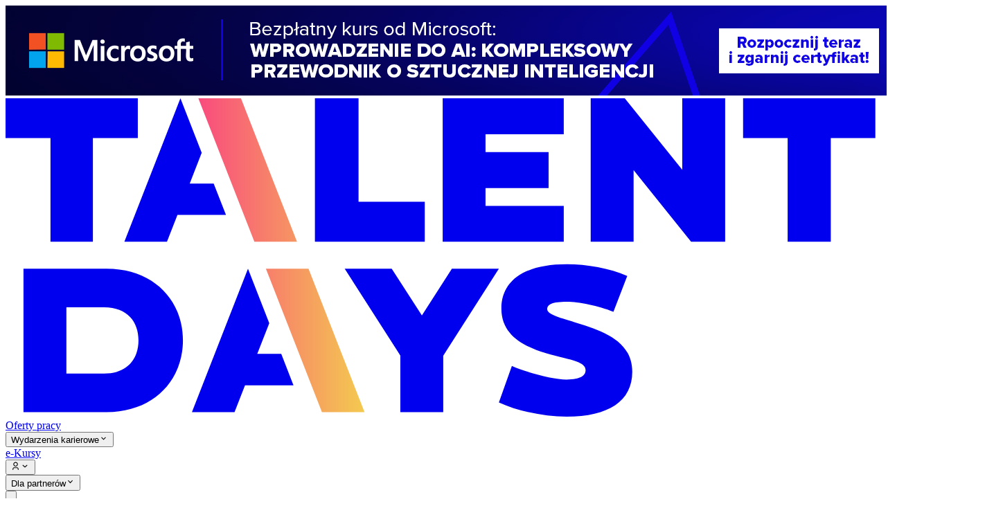

--- FILE ---
content_type: text/html; charset=utf-8
request_url: https://talentdays.pl/oferty-pracy-i-stazy
body_size: 13342
content:
<!DOCTYPE html><html lang="pl"><head><meta charSet="utf-8" data-next-head=""/><meta name="viewport" content="width=device-width, initial-scale=1" data-next-head=""/><link rel="canonical" href="https://talentdays.pl/oferty-pracy-i-stazy" data-next-head=""/><title data-next-head="">Wszystkie oferty pracy - Oferty Pracy dla Studentów, Absolwentów i Młodych
          Specjalistów, Juniorów | Talent Days</title><meta name="description" content="Wszystkie oferty pracy - sprawdź wyselekcjonowane Oferty Pracy wyłącznie dla Studentów, Absolwentów i Młodych Specjalistów, Juniorów | Talent Days" data-next-head=""/><meta name="keywords" content="praca, oferty pracy, kariera, rozwój kariery, rekrutacja, staż, praktyka, oferty pracy dla studentów, absolwentów, praktyki dla studentów, absolwentów, staże dla studentów, absolwentów, praca dla studenta, absolwenta, baza ofert pracy" data-next-head=""/><meta name="og:image" content="https://talentdays.pl/og-images/og-job-offers.png" data-next-head=""/><meta name="og:title" content="Wszystkie oferty pracy - Oferty Pracy dla Studentów, Absolwentów i Młodych Specjalistów, Juniorów | Talent Days" data-next-head=""/><meta name="og:site_name" content="Wszystkie oferty pracy - Oferty Pracy dla Studentów, Absolwentów i Młodych Specjalistów, Juniorów | Talent Days" data-next-head=""/><meta name="og:description" content="Wszystkie oferty pracy - sprawdź wyselekcjonowane Oferty Pracy wyłącznie dla Studentów, Absolwentów i Młodych Specjalistów, Juniorów | Talent Days" data-next-head=""/><meta name="twitter:title" content="Wszystkie oferty pracy - Oferty Pracy dla Studentów, Absolwentów i Młodych Specjalistów, Juniorów | Talent Days" data-next-head=""/><meta name="twitter:description" content="Wszystkie oferty pracy - sprawdź wyselekcjonowane Oferty Pracy wyłącznie dla Studentów, Absolwentów i Młodych Specjalistów, Juniorów | Talent Days" data-next-head=""/><meta name="robots" content="noindex, nofollow" data-next-head=""/><meta name="canonical" content="https://talentdays.pl/oferty-pracy-i-stazy" data-next-head=""/><link rel="stylesheet" href="https://use.typekit.net/sub2zxp.css"/><link rel="preload" href="/_next/static/chunks/089a6c9517f020e1.css" as="style"/><link rel="stylesheet" href="/_next/static/chunks/089a6c9517f020e1.css" data-n-g=""/><link rel="preload" href="/_next/static/chunks/e833a6a3464530a3.css" as="style"/><link rel="stylesheet" href="/_next/static/chunks/e833a6a3464530a3.css" data-n-g=""/><noscript data-n-css=""></noscript><script src="/_next/static/chunks/709c6f9b6ccaaf6b.js" defer=""></script><script src="/_next/static/chunks/2f282ea3c7afe19c.js" defer=""></script><script src="/_next/static/chunks/cbf92cd65556477e.js" defer=""></script><script src="/_next/static/chunks/987bbc5522176574.js" defer=""></script><script src="/_next/static/chunks/cde509cc8ffe32b4.js" defer=""></script><script src="/_next/static/chunks/0e1e7a414663e00a.js" defer=""></script><script src="/_next/static/chunks/4feaec717bd7254a.js" defer=""></script><script src="/_next/static/chunks/45cda8113c4618e2.js" defer=""></script><script src="/_next/static/chunks/89a9f122665f8abf.js" defer=""></script><script src="/_next/static/chunks/58eb4dca83ce887e.js" defer=""></script><script src="/_next/static/chunks/548a857d43f9106d.js" defer=""></script><script src="/_next/static/chunks/turbopack-41763ec79e9fa1a4.js" defer=""></script><script src="/_next/static/chunks/35f99f82509d0133.js" defer=""></script><script src="/_next/static/chunks/8abdb1a5aabdcbab.js" defer=""></script><script src="/_next/static/chunks/475aa8902076337d.js" defer=""></script><script src="/_next/static/chunks/1ef83a33e2aa0bdf.js" defer=""></script><script src="/_next/static/chunks/73a0904b1acaa9fc.js" defer=""></script><script src="/_next/static/chunks/0f0ee800af9ecffc.js" defer=""></script><script src="/_next/static/chunks/ad5d17aea330df50.js" defer=""></script><script src="/_next/static/chunks/457cd8756576413e.js" defer=""></script><script src="/_next/static/chunks/e44c855fe2b12dad.js" defer=""></script><script src="/_next/static/chunks/22744dec253854f4.js" defer=""></script><script src="/_next/static/chunks/d78a102832212f5a.js" defer=""></script><script src="/_next/static/chunks/eb1148f94e5f3bfc.js" defer=""></script><script src="/_next/static/chunks/e1a9852b3df4e261.js" defer=""></script><script src="/_next/static/chunks/a924c67777bac412.js" defer=""></script><script src="/_next/static/chunks/c3dd94fd0d005a96.js" defer=""></script><script src="/_next/static/chunks/9d613b980e3b93eb.js" defer=""></script><script src="/_next/static/chunks/d8023e24b448ec07.js" defer=""></script><script src="/_next/static/chunks/f7d04437ed6ad933.js" defer=""></script><script src="/_next/static/chunks/turbopack-3a88849320efaf9e.js" defer=""></script><script src="/_next/static/OwlbrrsJpG-L84tmI6JnQ/_ssgManifest.js" defer=""></script><script src="/_next/static/OwlbrrsJpG-L84tmI6JnQ/_buildManifest.js" defer=""></script><meta name="sentry-trace" content="d6c1ec7ab13771518f82d5d0589914cc-2487e26ccf106152-0"/><meta name="baggage" content="sentry-environment=production,sentry-public_key=d7006704f3484463c5944be00f4daf9d,sentry-trace_id=d6c1ec7ab13771518f82d5d0589914cc,sentry-org_id=467341,sentry-sampled=false,sentry-sample_rand=0.23541246882876488,sentry-sample_rate=0.01"/></head><body class="overflow-x-hidden"><div id="__next"><div class="bg-neutral-100"><a href="https://talentdays.pl/ai-skills-wprowadzenie-do-ai" target="_blank" rel="noopener noreferrer" style="width:0;height:0;left:0;top:0" class="absolute"></a><picture class="flex bg-gradient-to-r from-[#020232] from-50% to-[#0a06b8] to-50%"><source media="(max-width: 1024px)" srcSet="https://talentdays.fra1.digitaloceanspaces.com/static/banery/microsoft-header-banner-mobile.jpg"/><source media="(min-width: 1024px)" srcSet="https://talentdays.fra1.digitaloceanspaces.com/static/banery/microsoft-header-banner.jpg"/><img src="https://talentdays.fra1.digitaloceanspaces.com/static/banery/microsoft-header-banner.jpg" class="mx-auto max-h-32 lg:max-h-40" alt="baner firmy microsoft zachęcające do kursu ai"/></picture><div class="relative flex min-h-dvh flex-col"><header class="sticky top-0 isolate z-30 w-full bg-white max-lg:translate-y-[var(--y)]"><div class="mx-auto max-w-[1440px] px-4 lg:px-12"><nav class="flex items-center justify-between py-4 md:py-2"><a class="text-black" href="/"><svg role="img" viewBox="0 0 110 40" fill="none" xmlns="http://www.w3.org/2000/svg" class="mr-4 h-10 w-[108px] md:h-8 md:w-[87px]"><path d="M60.302 6.76V4.512h9.83V0h-15.21v18.026h15.21v-4.512h-9.83v-2.242h7.925V6.76h-7.925ZM16.617.005v5.003h-5.644V18.03H5.644V5.008H0V.005h16.617Zm36.052 18.026v-5.03h-8.32V.005h-5.481v18.026h13.8ZM90.41.005v18.026h-4.28L78.907 9.03v9.001h-5.391V.005h4.281l7.221 8.974V.005h5.391Zm18.871 0v5.003h-5.6V18.03h-5.419V5.008h-5.599V.005h16.618Z" fill="currentColor"></path><path fill-rule="evenodd" clip-rule="evenodd" d="M22.284 30.407c0 4.974-3.616 9.024-9.581 9.024H2.253V21.406h10.45c5.965.005 9.581 4.027 9.581 9.001Zm-5.582 0c0-2.293-1.369-4.151-4.315-4.151H7.644v8.33h4.743c2.946 0 4.315-1.88 4.315-4.179Z" fill="currentColor"></path><path d="m61.98 21.411-6.99 10.934v7.092h-5.391v-7.12l-6.99-10.906h5.908l3.791 5.88 3.769-5.88h5.903Zm16.759 12.956c0 3.656-2.946 5.633-8.258 5.633-2.84 0-6.022-.66-8.5-1.791l1.633-4.58c1.555.71 5.182 1.713 6.867 1.713 1.79 0 2.394-.502 2.394-1.183 0-.868-1.262-1.183-3.211-1.657-3.183-.788-7.368-2.028-7.368-6.078 0-3.419 2.738-5.576 8.235-5.576 2.501 0 5.369.501 7.577 1.47l-1.735 4.5c-1.893-.76-4.394-1.261-5.842-1.261-1.842 0-2.473.315-2.473.946 0 .592 1.275.976 2.8 1.435l.304.092.229.07c3.327 1.01 7.348 2.23 7.348 6.267ZM23.14 10.708l1.504-3.853L21.97.005l-7.042 18.026h5.352l1.318-3.38h6.095l-1.544-3.943H23.14Zm9.993 17.552-1.51 3.854h3.014l1.538 3.943h-6.09l-1.317 3.38h-5.352l7.042-18.026 2.675 6.85Z" fill="currentColor"></path><path d="M29.574.006h-5.351l7.04 18.026h5.352L29.574.006Z" fill="url(#:R36t6:)"></path><path d="M38.063 21.412h-5.351l7.04 18.025h5.352l-7.041-18.025Z" fill="url(#:R36t6H1:)"></path><defs><linearGradient id=":R36t6:" x1="24.003" y1="1.66" x2="52.92" y2="1.66" gradientUnits="userSpaceOnUse"><stop stop-color="#F94A7E"></stop><stop offset="0.708" stop-color="#F4C651"></stop><stop offset="1" stop-color="#F2FA3E"></stop></linearGradient><linearGradient id=":R36t6H1:" x1="24.003" y1="1.66" x2="52.92" y2="1.66" gradientUnits="userSpaceOnUse"><stop stop-color="#F94A7E"></stop><stop offset="0.708" stop-color="#F4C651"></stop><stop offset="1" stop-color="#F2FA3E"></stop></linearGradient></defs></svg></a><div class="flex items-center max-md:hidden"><div class="relative"><a class="flex items-center gap-2 px-4 py-1.5 text-sm/5 font-semibold text-neutral-900" href="/oferty-pracy-i-stazy">Oferty pracy</a></div><div class="relative"><button class="flex items-center gap-2 px-4 py-1.5 text-sm/5 font-semibold text-neutral-900">Wydarzenia karierowe<svg stroke="currentColor" fill="currentColor" stroke-width="0" viewBox="0 0 24 24" class="h-5 w-5" height="1em" width="1em" xmlns="http://www.w3.org/2000/svg"><path d="M11.9999 13.1714L16.9497 8.22168L18.3639 9.63589L11.9999 15.9999L5.63599 9.63589L7.0502 8.22168L11.9999 13.1714Z"></path></svg></button></div><div class="relative"><a class="flex items-center gap-2 px-4 py-1.5 text-sm/5 font-semibold text-neutral-900" href="/e-kursy">e-Kursy</a></div></div><div class="flex max-md:hidden"><div class="relative"><button class="gap-2 text-sm/5 font-semibold flex items-center rounded-full px-3 py-1.5 text-secondary-600 ring-1 ring-secondary-600 [&amp;_svg]:size-5"><svg stroke="currentColor" fill="currentColor" stroke-width="0" viewBox="0 0 24 24" height="1em" width="1em" xmlns="http://www.w3.org/2000/svg"><path d="M20 22H18V20C18 18.3431 16.6569 17 15 17H9C7.34315 17 6 18.3431 6 20V22H4V20C4 17.2386 6.23858 15 9 15H15C17.7614 15 20 17.2386 20 20V22ZM12 13C8.68629 13 6 10.3137 6 7C6 3.68629 8.68629 1 12 1C15.3137 1 18 3.68629 18 7C18 10.3137 15.3137 13 12 13ZM12 11C14.2091 11 16 9.20914 16 7C16 4.79086 14.2091 3 12 3C9.79086 3 8 4.79086 8 7C8 9.20914 9.79086 11 12 11Z"></path></svg><svg stroke="currentColor" fill="currentColor" stroke-width="0" viewBox="0 0 24 24" class="h-5 w-5" height="1em" width="1em" xmlns="http://www.w3.org/2000/svg"><path d="M11.9999 13.1714L16.9497 8.22168L18.3639 9.63589L11.9999 15.9999L5.63599 9.63589L7.0502 8.22168L11.9999 13.1714Z"></path></svg></button></div><div class="relative max-md:hidden"><button class="flex items-center gap-2 px-4 py-1.5 text-sm/5 font-semibold text-neutral-900">Dla partnerów<svg stroke="currentColor" fill="currentColor" stroke-width="0" viewBox="0 0 24 24" class="h-5 w-5" height="1em" width="1em" xmlns="http://www.w3.org/2000/svg"><path d="M11.9999 13.1714L16.9497 8.22168L18.3639 9.63589L11.9999 15.9999L5.63599 9.63589L7.0502 8.22168L11.9999 13.1714Z"></path></svg></button></div></div><button type="button" aria-haspopup="dialog" aria-expanded="false" aria-controls="radix-:R96t6:" data-state="closed" class="md:hidden"><svg fill="none" viewBox="0 0 32 32" class="size-8"><path d="M5 8H27V10.7619H5V8Z" fill="currentColor"></path><path d="M5 14.619H27V17.381H5V14.619Z" fill="currentColor"></path><path d="M5 21.2381H27V24H5V21.2381Z" fill="currentColor"></path></svg></button></nav></div></header><div class="flex flex-1 flex-col"><div class="flex-1 bg-[#f1f1f1]"><div class="mx-auto max-w-[1440px] px-4 lg:px-14"><div class="isolate flex flex-grow flex-col gap-7 pb-14"><div class="top-14 z-30 mt-2 space-y-3 rounded-xl border-neutral-200 max-lg:hidden lg:sticky lg:border-b lg:bg-white lg:p-4 lg:shadow-[8px_8px_32px_0px_rgba(17,24,39,0.04)]"><div class="grid grid-cols-[1fr_repeat(3,minmax(auto,224px))] items-center justify-end gap-5"><div class="w-full"><div class="relative flex h-12 w-full items-center px-4 py-3 font-semibold text-neutral-400 ring-border-primary rounded-lg ring-1"><svg xmlns="http://www.w3.org/2000/svg" width="1em" height="1em" fill="currentColor" viewBox="0 0 256 256" class="text-text-secondary size-6 shrink-0"><path d="M192,112a80,80,0,1,1-80-80A80,80,0,0,1,192,112Z" opacity="0.2"></path><path d="M229.66,218.34,179.6,168.28a88.21,88.21,0,1,0-11.32,11.31l50.06,50.07a8,8,0,0,0,11.32-11.32ZM40,112a72,72,0,1,1,72,72A72.08,72.08,0,0,1,40,112Z"></path></svg><input type="text" placeholder="Stanowisko, firma, słowo kluczowe" class="text-text-primary flex-1 border-none bg-transparent text-base font-normal focus:border-none"/></div></div><button type="button" aria-haspopup="dialog" aria-expanded="false" aria-controls="radix-:Rjat6:" data-state="closed" class="ring-border-primary data-[state=open]:ring-border-active relative flex h-12 w-full items-center gap-3 rounded-lg px-4 py-3 text-base ring-1 data-[state=open]:z-[60] [&amp;_svg]:size-6 [&amp;_svg]:shrink-0 text-text-primary/60"><svg xmlns="http://www.w3.org/2000/svg" width="1em" height="1em" fill="currentColor" viewBox="0 0 256 256" class="text-text-primary"><path d="M184,80c0,56-56,88-56,88S72,136,72,80a56,56,0,0,1,112,0Z" opacity="0.2"></path><path d="M112,80a16,16,0,1,1,16,16A16,16,0,0,1,112,80ZM64,80a64,64,0,0,1,128,0c0,59.95-57.58,93.54-60,94.95a8,8,0,0,1-7.94,0C121.58,173.54,64,140,64,80Zm16,0c0,42.2,35.84,70.21,48,78.5,12.15-8.28,48-36.3,48-78.5a48,48,0,0,0-96,0Zm122.77,67.63a8,8,0,0,0-5.54,15C213.74,168.74,224,176.92,224,184c0,13.36-36.52,32-96,32s-96-18.64-96-32c0-7.08,10.26-15.26,26.77-21.36a8,8,0,0,0-5.54-15C29.22,156.49,16,169.41,16,184c0,31.18,57.71,48,112,48s112-16.82,112-48C240,169.41,226.78,156.49,202.77,147.63Z"></path></svg><span class="truncate">Miasto</span><svg xmlns="http://www.w3.org/2000/svg" width="1em" height="1em" fill="currentColor" viewBox="0 0 256 256" class="text-text-primary ml-auto"><path d="M213.66,101.66l-80,80a8,8,0,0,1-11.32,0l-80-80A8,8,0,0,1,53.66,90.34L128,164.69l74.34-74.35a8,8,0,0,1,11.32,11.32Z"></path></svg></button><button type="button" aria-haspopup="dialog" aria-expanded="false" aria-controls="radix-:Rrat6:" data-state="closed" class="ring-border-primary data-[state=open]:ring-border-active relative flex h-12 w-full items-center gap-3 rounded-lg px-4 py-3 text-base ring-1 data-[state=open]:z-[60] [&amp;_svg]:size-6 [&amp;_svg]:shrink-0 text-text-primary/60"><svg xmlns="http://www.w3.org/2000/svg" width="1em" height="1em" fill="currentColor" viewBox="0 0 256 256" class="text-text-primary"><path d="M104,56A24,24,0,1,1,80,32,24,24,0,0,1,104,56Z" opacity="0.2"></path><path d="M208,112a32.05,32.05,0,0,0-30.69,23l-42.21-6a8,8,0,0,1-4.95-2.71L94.43,84.55A32,32,0,1,0,72,87v82a32,32,0,1,0,16,0V101.63l30,35a24,24,0,0,0,14.83,8.14l44,6.28A32,32,0,1,0,208,112ZM64,56A16,16,0,1,1,80,72,16,16,0,0,1,64,56ZM96,200a16,16,0,1,1-16-16A16,16,0,0,1,96,200Zm112-40a16,16,0,1,1,16-16A16,16,0,0,1,208,160Z"></path></svg><span class="truncate">Obszar</span><svg xmlns="http://www.w3.org/2000/svg" width="1em" height="1em" fill="currentColor" viewBox="0 0 256 256" class="text-text-primary ml-auto"><path d="M213.66,101.66l-80,80a8,8,0,0,1-11.32,0l-80-80A8,8,0,0,1,53.66,90.34L128,164.69l74.34-74.35a8,8,0,0,1,11.32,11.32Z"></path></svg></button><button type="button" aria-haspopup="dialog" aria-expanded="false" aria-controls="radix-:R13at6:" data-state="closed" class="ring-border-primary data-[state=open]:ring-border-active flex h-12 w-full items-center gap-3 rounded-lg px-4 py-3 text-base ring-1 [&amp;_svg]:size-6 [&amp;_svg]:shrink-0 text-text-primary/60"><svg xmlns="http://www.w3.org/2000/svg" width="1em" height="1em" fill="currentColor" viewBox="0 0 256 256" class="text-text-primary"><path d="M224,152v48a8,8,0,0,1-8,8H40a8,8,0,0,1-8-8V152Z" opacity="0.2"></path><path d="M216,56H176V48a24,24,0,0,0-24-24H104A24,24,0,0,0,80,48v8H40A16,16,0,0,0,24,72V200a16,16,0,0,0,16,16H216a16,16,0,0,0,16-16V72A16,16,0,0,0,216,56ZM96,48a8,8,0,0,1,8-8h48a8,8,0,0,1,8,8v8H96ZM216,72v72H40V72Zm0,128H40V160H216v40Z"></path></svg><span class="truncate">Typ oferty</span><svg xmlns="http://www.w3.org/2000/svg" width="1em" height="1em" fill="currentColor" viewBox="0 0 256 256" class="text-text-primary ml-auto"><path d="M213.66,101.66l-80,80a8,8,0,0,1-11.32,0l-80-80A8,8,0,0,1,53.66,90.34L128,164.69l74.34-74.35a8,8,0,0,1,11.32,11.32Z"></path></svg></button></div></div><div class="flex flex-col gap-10 lg:flex-row lg:items-start"><div class="z-20 flex flex-col justify-start gap-2 lg:top-[148px] lg:max-w-60 xl:max-w-xs"><div class="flex flex-col gap-4 bg-white p-4 max-lg:-mx-4 lg:rounded-lg"><div class="flex flex-col gap-4"><div class="flex items-center justify-between"><div class="text-base font-bold text-neutral-700">Popularne filtry</div><button data-slot="button" class="inline-flex items-center justify-center gap-3 whitespace-nowrap rounded-full text-base font-medium transition-all disabled:pointer-events-none disabled:opacity-50 [&amp;_svg]:pointer-events-none [&amp;_svg:not([class*=&#x27;size-&#x27;])]:size-6 shrink-0 [&amp;_svg]:shrink-0 outline-none text-background-accent-strong p-0 h-auto lg:hidden" type="button" aria-haspopup="dialog" aria-expanded="false" aria-controls="radix-:R5dat6:" data-state="closed"><svg xmlns="http://www.w3.org/2000/svg" width="1em" height="1em" fill="currentColor" viewBox="0 0 256 256"><path d="M221.9,61.38,152,136v58.65a8,8,0,0,1-3.56,6.66l-32,21.33A8,8,0,0,1,104,216V136L34.1,61.38A8,8,0,0,1,40,48H216A8,8,0,0,1,221.9,61.38Z" opacity="0.2"></path><path d="M230.6,49.53A15.81,15.81,0,0,0,216,40H40A16,16,0,0,0,28.19,66.76l.08.09L96,139.17V216a16,16,0,0,0,24.87,13.32l32-21.34A16,16,0,0,0,160,194.66V139.17l67.74-72.32.08-.09A15.8,15.8,0,0,0,230.6,49.53ZM40,56h0Zm106.18,74.58A8,8,0,0,0,144,136v58.66L112,216V136a8,8,0,0,0-2.16-5.47L40,56H216Z"></path></svg>Filtruj</button></div><div class="flex flex-wrap items-center gap-1"><div class="animate-pulse h-8 rounded-full bg-black/5" style="width:118px"></div><div class="animate-pulse h-8 rounded-full bg-black/5" style="width:98px"></div><div class="animate-pulse h-8 rounded-full bg-black/5" style="width:101px"></div><div class="animate-pulse h-8 rounded-full bg-black/5" style="width:67px"></div><div class="animate-pulse h-8 rounded-full bg-black/5" style="width:102px"></div><div class="animate-pulse h-8 rounded-full bg-black/5" style="width:82px"></div></div></div><div class="flex items-start gap-2"><span class="[&amp;&gt;svg]:text-text-highlight bg-background-primary-accent flex size-10 shrink-0 items-center justify-center rounded-full [&amp;&gt;svg]:size-6"><svg xmlns="http://www.w3.org/2000/svg" width="1em" height="1em" fill="currentColor" viewBox="0 0 256 256"><path d="M224,71.1a8,8,0,0,1-10.78-3.42,94.13,94.13,0,0,0-33.46-36.91,8,8,0,1,1,8.54-13.54,111.46,111.46,0,0,1,39.12,43.09A8,8,0,0,1,224,71.1ZM35.71,72a8,8,0,0,0,7.1-4.32A94.13,94.13,0,0,1,76.27,30.77a8,8,0,1,0-8.54-13.54A111.46,111.46,0,0,0,28.61,60.32,8,8,0,0,0,35.71,72Zm186.1,103.94A16,16,0,0,1,208,200H167.2a40,40,0,0,1-78.4,0H48a16,16,0,0,1-13.79-24.06C43.22,160.39,48,138.28,48,112a80,80,0,0,1,160,0C208,138.27,212.78,160.38,221.81,175.94ZM150.62,200H105.38a24,24,0,0,0,45.24,0ZM208,184c-10.64-18.27-16-42.49-16-72a64,64,0,0,0-128,0c0,29.52-5.38,53.74-16,72Z"></path></svg></span><div class="flex flex-1 flex-col"><p class="text-base/6 font-bold text-neutral-900">Ustaw powiadomienia</p><p class="text-sm/5 text-neutral-700">Zapisz się i otrzymuj oferty pracy według wybrancyh kryteriów</p></div><span><button type="button" role="switch" aria-checked="false" data-state="unchecked" data-disabled="" disabled="" value="on" class="focus-visible:ring-ring focus-visible:ring-offset-background data-[state=checked]:bg-background-accent-strong data-[state=unchecked]:bg-background-tertiary peer inline-flex h-6 w-10 shrink-0 cursor-pointer items-center rounded-full border-2 border-transparent transition-colors focus-visible:outline-none focus-visible:ring-2 focus-visible:ring-offset-2 disabled:cursor-not-allowed disabled:opacity-50"><span data-state="unchecked" data-disabled="" class="bg-background-primary pointer-events-none block size-5 rounded-full ring-0 transition-transform data-[state=checked]:translate-x-4 data-[state=unchecked]:translate-x-0 data-[disabled]:bg-[#F3F4F6]"></span></button><input type="checkbox" aria-hidden="true" disabled="" style="transform:translateX(-100%);position:absolute;pointer-events:none;opacity:0;margin:0" tabindex="-1" value="on"/></span></div></div><div class="flex flex-col gap-4 bg-white p-4 max-lg:-mx-4 max-lg:hidden lg:rounded-lg"><div data-state="open"><button type="button" aria-controls="radix-:R6dat6:" aria-expanded="true" data-state="open" class="text-text-primary group flex w-full items-center justify-between gap-4 py-2 text-base font-medium">Doświadczenie<svg xmlns="http://www.w3.org/2000/svg" width="1em" height="1em" fill="currentColor" viewBox="0 0 256 256" class="size-10 p-2 group-data-[state=open]:rotate-180"><path d="M213.66,101.66l-80,80a8,8,0,0,1-11.32,0l-80-80A8,8,0,0,1,53.66,90.34L128,164.69l74.34-74.35a8,8,0,0,1,11.32,11.32Z"></path></svg></button><div data-state="open" id="radix-:R6dat6:"><div class="space-y-1"><div data-state="unchecked" class="data-[state=checked]:bg-background-accent flex items-center justify-start gap-2 rounded-lg px-3 py-2"><button type="button" role="checkbox" aria-checked="false" data-state="unchecked" value="on" data-slot="checkbox" class="border-border-secondary data-[state=checked]:text-text-highlight data-[state=checked]:border-text-highlight data-[state=checked]:bg-text-highlight/20 peer flex size-4.5 shrink-0 items-center justify-center rounded-sm border-[1.5px] outline-none disabled:cursor-not-allowed disabled:opacity-50 [&amp;_svg]:size-3" id=":R2mdat6:-ZERO"></button><input type="checkbox" aria-hidden="true" style="transform:translateX(-100%);position:absolute;pointer-events:none;opacity:0;margin:0" tabindex="-1" value="on"/><label class="text-text-primary flex-1 overflow-hidden text-ellipsis whitespace-nowrap" for=":R2mdat6:-ZERO">0 lat doświadczenia</label></div><div data-state="unchecked" class="data-[state=checked]:bg-background-accent flex items-center justify-start gap-2 rounded-lg px-3 py-2"><button type="button" role="checkbox" aria-checked="false" data-state="unchecked" value="on" data-slot="checkbox" class="border-border-secondary data-[state=checked]:text-text-highlight data-[state=checked]:border-text-highlight data-[state=checked]:bg-text-highlight/20 peer flex size-4.5 shrink-0 items-center justify-center rounded-sm border-[1.5px] outline-none disabled:cursor-not-allowed disabled:opacity-50 [&amp;_svg]:size-3" id=":R2mdat6:-ONE_TO_TWO"></button><input type="checkbox" aria-hidden="true" style="transform:translateX(-100%);position:absolute;pointer-events:none;opacity:0;margin:0" tabindex="-1" value="on"/><label class="text-text-primary flex-1 overflow-hidden text-ellipsis whitespace-nowrap" for=":R2mdat6:-ONE_TO_TWO">1-2 lata doświadczenia</label></div><div data-state="unchecked" class="data-[state=checked]:bg-background-accent flex items-center justify-start gap-2 rounded-lg px-3 py-2"><button type="button" role="checkbox" aria-checked="false" data-state="unchecked" value="on" data-slot="checkbox" class="border-border-secondary data-[state=checked]:text-text-highlight data-[state=checked]:border-text-highlight data-[state=checked]:bg-text-highlight/20 peer flex size-4.5 shrink-0 items-center justify-center rounded-sm border-[1.5px] outline-none disabled:cursor-not-allowed disabled:opacity-50 [&amp;_svg]:size-3" id=":R2mdat6:-MORE_THAN_TWO"></button><input type="checkbox" aria-hidden="true" style="transform:translateX(-100%);position:absolute;pointer-events:none;opacity:0;margin:0" tabindex="-1" value="on"/><label class="text-text-primary flex-1 overflow-hidden text-ellipsis whitespace-nowrap" for=":R2mdat6:-MORE_THAN_TWO">2+ lata doświadczenia</label></div></div></div></div><div data-state="open"><button type="button" aria-controls="radix-:Radat6:" aria-expanded="true" data-state="open" class="text-text-primary group flex w-full items-center justify-between gap-4 py-2 text-base font-medium">Kierunek studiów<svg xmlns="http://www.w3.org/2000/svg" width="1em" height="1em" fill="currentColor" viewBox="0 0 256 256" class="size-10 p-2 group-data-[state=open]:rotate-180"><path d="M213.66,101.66l-80,80a8,8,0,0,1-11.32,0l-80-80A8,8,0,0,1,53.66,90.34L128,164.69l74.34-74.35a8,8,0,0,1,11.32,11.32Z"></path></svg></button><div data-state="open" id="radix-:Radat6:"><div class="space-y-1"><div class="animate-pulse rounded-md bg-black/5 flex h-10 w-full items-center px-3"><div class="animate-pulse rounded-md bg-black/5 size-4.5"></div></div><div class="animate-pulse rounded-md bg-black/5 flex h-10 w-full items-center px-3"><div class="animate-pulse rounded-md bg-black/5 size-4.5"></div></div><div class="animate-pulse rounded-md bg-black/5 flex h-10 w-full items-center px-3"><div class="animate-pulse rounded-md bg-black/5 size-4.5"></div></div><div class="animate-pulse rounded-md bg-black/5 flex h-10 w-full items-center px-3"><div class="animate-pulse rounded-md bg-black/5 size-4.5"></div></div><div class="animate-pulse rounded-md bg-black/5 flex h-10 w-full items-center px-3"><div class="animate-pulse rounded-md bg-black/5 size-4.5"></div></div><div class="animate-pulse rounded-md bg-black/5 flex h-10 w-full items-center px-3"><div class="animate-pulse rounded-md bg-black/5 size-4.5"></div></div><div class="animate-pulse rounded-md bg-black/5 flex h-10 w-full items-center px-3"><div class="animate-pulse rounded-md bg-black/5 size-4.5"></div></div><div class="animate-pulse rounded-md bg-black/5 flex h-10 w-full items-center px-3"><div class="animate-pulse rounded-md bg-black/5 size-4.5"></div></div></div></div></div></div></div><div class="flex-1 grow space-y-3.5"><h1 class="text-base font-bold text-neutral-700">Wszystkie oferty pracy</h1><div class="flex flex-col gap-y-2"><div class="animate-pulse rounded-md bg-black/5 space-y-3 px-4 py-3"><div class="flex items-center space-x-4"><div class="animate-pulse bg-black/5 h-16 w-16 rounded-lg"></div><div class="space-y-2"><div class="animate-pulse bg-black/5 h-6 w-64 rounded-full"></div><div class="animate-pulse bg-black/5 h-4 w-16 rounded-full"></div></div></div><div class="animate-pulse rounded-md bg-black/5 h-px w-full"></div><div class="flex items-center space-x-1.5"><div class="animate-pulse bg-black/5 h-6 w-32 rounded-full"></div><div class="animate-pulse bg-black/5 h-6 w-24 rounded-full"></div><div class="animate-pulse bg-black/5 h-6 w-48 rounded-full"></div></div></div><div class="animate-pulse rounded-md bg-black/5 space-y-3 px-4 py-3"><div class="flex items-center space-x-4"><div class="animate-pulse bg-black/5 h-16 w-16 rounded-lg"></div><div class="space-y-2"><div class="animate-pulse bg-black/5 h-6 w-64 rounded-full"></div><div class="animate-pulse bg-black/5 h-4 w-16 rounded-full"></div></div></div><div class="animate-pulse rounded-md bg-black/5 h-px w-full"></div><div class="flex items-center space-x-1.5"><div class="animate-pulse bg-black/5 h-6 w-32 rounded-full"></div><div class="animate-pulse bg-black/5 h-6 w-24 rounded-full"></div><div class="animate-pulse bg-black/5 h-6 w-48 rounded-full"></div></div></div><div class="animate-pulse rounded-md bg-black/5 space-y-3 px-4 py-3"><div class="flex items-center space-x-4"><div class="animate-pulse bg-black/5 h-16 w-16 rounded-lg"></div><div class="space-y-2"><div class="animate-pulse bg-black/5 h-6 w-64 rounded-full"></div><div class="animate-pulse bg-black/5 h-4 w-16 rounded-full"></div></div></div><div class="animate-pulse rounded-md bg-black/5 h-px w-full"></div><div class="flex items-center space-x-1.5"><div class="animate-pulse bg-black/5 h-6 w-32 rounded-full"></div><div class="animate-pulse bg-black/5 h-6 w-24 rounded-full"></div><div class="animate-pulse bg-black/5 h-6 w-48 rounded-full"></div></div></div><div class="animate-pulse rounded-md bg-black/5 space-y-3 px-4 py-3"><div class="flex items-center space-x-4"><div class="animate-pulse bg-black/5 h-16 w-16 rounded-lg"></div><div class="space-y-2"><div class="animate-pulse bg-black/5 h-6 w-64 rounded-full"></div><div class="animate-pulse bg-black/5 h-4 w-16 rounded-full"></div></div></div><div class="animate-pulse rounded-md bg-black/5 h-px w-full"></div><div class="flex items-center space-x-1.5"><div class="animate-pulse bg-black/5 h-6 w-32 rounded-full"></div><div class="animate-pulse bg-black/5 h-6 w-24 rounded-full"></div><div class="animate-pulse bg-black/5 h-6 w-48 rounded-full"></div></div></div><div class="animate-pulse rounded-md bg-black/5 space-y-3 px-4 py-3"><div class="flex items-center space-x-4"><div class="animate-pulse bg-black/5 h-16 w-16 rounded-lg"></div><div class="space-y-2"><div class="animate-pulse bg-black/5 h-6 w-64 rounded-full"></div><div class="animate-pulse bg-black/5 h-4 w-16 rounded-full"></div></div></div><div class="animate-pulse rounded-md bg-black/5 h-px w-full"></div><div class="flex items-center space-x-1.5"><div class="animate-pulse bg-black/5 h-6 w-32 rounded-full"></div><div class="animate-pulse bg-black/5 h-6 w-24 rounded-full"></div><div class="animate-pulse bg-black/5 h-6 w-48 rounded-full"></div></div></div><div class="animate-pulse rounded-md bg-black/5 space-y-3 px-4 py-3"><div class="flex items-center space-x-4"><div class="animate-pulse bg-black/5 h-16 w-16 rounded-lg"></div><div class="space-y-2"><div class="animate-pulse bg-black/5 h-6 w-64 rounded-full"></div><div class="animate-pulse bg-black/5 h-4 w-16 rounded-full"></div></div></div><div class="animate-pulse rounded-md bg-black/5 h-px w-full"></div><div class="flex items-center space-x-1.5"><div class="animate-pulse bg-black/5 h-6 w-32 rounded-full"></div><div class="animate-pulse bg-black/5 h-6 w-24 rounded-full"></div><div class="animate-pulse bg-black/5 h-6 w-48 rounded-full"></div></div></div><div class="animate-pulse rounded-md bg-black/5 space-y-3 px-4 py-3"><div class="flex items-center space-x-4"><div class="animate-pulse bg-black/5 h-16 w-16 rounded-lg"></div><div class="space-y-2"><div class="animate-pulse bg-black/5 h-6 w-64 rounded-full"></div><div class="animate-pulse bg-black/5 h-4 w-16 rounded-full"></div></div></div><div class="animate-pulse rounded-md bg-black/5 h-px w-full"></div><div class="flex items-center space-x-1.5"><div class="animate-pulse bg-black/5 h-6 w-32 rounded-full"></div><div class="animate-pulse bg-black/5 h-6 w-24 rounded-full"></div><div class="animate-pulse bg-black/5 h-6 w-48 rounded-full"></div></div></div><div class="animate-pulse rounded-md bg-black/5 space-y-3 px-4 py-3"><div class="flex items-center space-x-4"><div class="animate-pulse bg-black/5 h-16 w-16 rounded-lg"></div><div class="space-y-2"><div class="animate-pulse bg-black/5 h-6 w-64 rounded-full"></div><div class="animate-pulse bg-black/5 h-4 w-16 rounded-full"></div></div></div><div class="animate-pulse rounded-md bg-black/5 h-px w-full"></div><div class="flex items-center space-x-1.5"><div class="animate-pulse bg-black/5 h-6 w-32 rounded-full"></div><div class="animate-pulse bg-black/5 h-6 w-24 rounded-full"></div><div class="animate-pulse bg-black/5 h-6 w-48 rounded-full"></div></div></div><div class="flex justify-center py-6"></div></div></div></div><div><div class="relative flex flex-col gap-4 overflow-hidden text-sm text-neutral-600 after:pointer-events-none after:absolute after:inset-0 after:z-10 after:bg-gradient-to-t after:from-[#f1f1f1] after:to-transparent after:opacity-100" style="height:200px"><div class="space-y-6"><div class="space-y-6"><div class="flex flex-wrap gap-x-2 gap-y-1"><span class="font-semibold">Staż w miastach:</span><span class="space-x-2"><a class="hover:text-neutral-700" href="/oferty-pracy-i-stazy/warszawa/praca-staz">Staż <!-- -->Warszawa</a></span><span class="space-x-2"><span class="text-neutral-500">•</span><a class="hover:text-neutral-700" href="/oferty-pracy-i-stazy/krakow/praca-staz">Staż <!-- -->Kraków</a></span><span class="space-x-2"><span class="text-neutral-500">•</span><a class="hover:text-neutral-700" href="/oferty-pracy-i-stazy/wroclaw/praca-staz">Staż <!-- -->Wrocław</a></span><span class="space-x-2"><span class="text-neutral-500">•</span><a class="hover:text-neutral-700" href="/oferty-pracy-i-stazy/katowice/praca-staz">Staż <!-- -->Katowice</a></span><span class="space-x-2"><span class="text-neutral-500">•</span><a class="hover:text-neutral-700" href="/oferty-pracy-i-stazy/poznan/praca-staz">Staż <!-- -->Poznań</a></span><span class="space-x-2"><span class="text-neutral-500">•</span><a class="hover:text-neutral-700" href="/oferty-pracy-i-stazy/gdansk/praca-staz">Staż <!-- -->Gdańsk</a></span></div><div class="flex flex-wrap gap-x-2 gap-y-1"><span class="font-semibold">Staże w obszarze:</span><span class="space-x-2"><a class="hover:text-neutral-700" href="/oferty-pracy-i-stazy/inne/praca-staz">Staż <!-- -->Inne</a></span><span class="space-x-2"><span class="text-neutral-500">•</span><a class="hover:text-neutral-700" href="/oferty-pracy-i-stazy/logistyka/praca-staz">Staż <!-- -->Logistyka</a></span><span class="space-x-2"><span class="text-neutral-500">•</span><a class="hover:text-neutral-700" href="/oferty-pracy-i-stazy/design/praca-staz">Staż <!-- -->Design</a></span><span class="space-x-2"><span class="text-neutral-500">•</span><a class="hover:text-neutral-700" href="/oferty-pracy-i-stazy/finanse/praca-staz">Staż <!-- -->Finanse</a></span><span class="space-x-2"><span class="text-neutral-500">•</span><a class="hover:text-neutral-700" href="/oferty-pracy-i-stazy/praca-biurowa/praca-staz">Staż <!-- -->Praca biurowa</a></span><span class="space-x-2"><span class="text-neutral-500">•</span><a class="hover:text-neutral-700" href="/oferty-pracy-i-stazy/obsluga-klienta/praca-staz">Staż <!-- -->Obsługa klienta</a></span><span class="space-x-2"><span class="text-neutral-500">•</span><a class="hover:text-neutral-700" href="/oferty-pracy-i-stazy/inzynieria/praca-staz">Staż <!-- -->Inżynieria</a></span><span class="space-x-2"><span class="text-neutral-500">•</span><a class="hover:text-neutral-700" href="/oferty-pracy-i-stazy/sprzedaz/praca-staz">Staż <!-- -->Sprzedaż</a></span><span class="space-x-2"><span class="text-neutral-500">•</span><a class="hover:text-neutral-700" href="/oferty-pracy-i-stazy/consulting/praca-staz">Staż <!-- -->Consulting</a></span><span class="space-x-2"><span class="text-neutral-500">•</span><a class="hover:text-neutral-700" href="/oferty-pracy-i-stazy/zdrowie/praca-staz">Staż <!-- -->Zdrowie</a></span><span class="space-x-2"><span class="text-neutral-500">•</span><a class="hover:text-neutral-700" href="/oferty-pracy-i-stazy/marketing/praca-staz">Staż <!-- -->Marketing</a></span><span class="space-x-2"><span class="text-neutral-500">•</span><a class="hover:text-neutral-700" href="/oferty-pracy-i-stazy/it/praca-staz">Staż <!-- -->IT</a></span><span class="space-x-2"><span class="text-neutral-500">•</span><a class="hover:text-neutral-700" href="/oferty-pracy-i-stazy/prawo/praca-staz">Staż <!-- -->Prawo</a></span><span class="space-x-2"><span class="text-neutral-500">•</span><a class="hover:text-neutral-700" href="/oferty-pracy-i-stazy/hr/praca-staz">Staż <!-- -->HR</a></span><span class="space-x-2"><span class="text-neutral-500">•</span><a class="hover:text-neutral-700" href="/oferty-pracy-i-stazy/zarzadzanie/praca-staz">Staż <!-- -->Zarządzanie</a></span><span class="space-x-2"><span class="text-neutral-500">•</span><a class="hover:text-neutral-700" href="/oferty-pracy-i-stazy/media/praca-staz">Staż <!-- -->Media</a></span><span class="space-x-2"><span class="text-neutral-500">•</span><a class="hover:text-neutral-700" href="/oferty-pracy-i-stazy/sektor-publiczny/praca-staz">Staż <!-- -->Sektor publiczny</a></span><span class="space-x-2"><span class="text-neutral-500">•</span><a class="hover:text-neutral-700" href="/oferty-pracy-i-stazy/turystyka/praca-staz">Staż <!-- -->Turystyka</a></span></div><div class="flex flex-wrap gap-x-2 gap-y-1"><span class="font-semibold">Praca dla studenta w miastach:</span><span class="space-x-2"><a class="hover:text-neutral-700" href="/oferty-pracy-i-stazy/warszawa/praca">Praca dla studenta <!-- -->Warszawa</a></span><span class="space-x-2"><span class="text-neutral-500">•</span><a class="hover:text-neutral-700" href="/oferty-pracy-i-stazy/krakow/praca">Praca dla studenta <!-- -->Kraków</a></span><span class="space-x-2"><span class="text-neutral-500">•</span><a class="hover:text-neutral-700" href="/oferty-pracy-i-stazy/wroclaw/praca">Praca dla studenta <!-- -->Wrocław</a></span><span class="space-x-2"><span class="text-neutral-500">•</span><a class="hover:text-neutral-700" href="/oferty-pracy-i-stazy/katowice/praca">Praca dla studenta <!-- -->Katowice</a></span><span class="space-x-2"><span class="text-neutral-500">•</span><a class="hover:text-neutral-700" href="/oferty-pracy-i-stazy/poznan/praca">Praca dla studenta <!-- -->Poznań</a></span><span class="space-x-2"><span class="text-neutral-500">•</span><a class="hover:text-neutral-700" href="/oferty-pracy-i-stazy/gdansk/praca">Praca dla studenta <!-- -->Gdańsk</a></span></div><div class="flex flex-wrap gap-x-2 gap-y-1"><span class="font-semibold">Praca dla studenta w obszarze:</span><span class="space-x-2"><a class="hover:text-neutral-700" href="/oferty-pracy-i-stazy/inne/praca">Praca dla studenta <!-- -->Inne</a></span><span class="space-x-2"><span class="text-neutral-500">•</span><a class="hover:text-neutral-700" href="/oferty-pracy-i-stazy/logistyka/praca">Praca dla studenta <!-- -->Logistyka</a></span><span class="space-x-2"><span class="text-neutral-500">•</span><a class="hover:text-neutral-700" href="/oferty-pracy-i-stazy/design/praca">Praca dla studenta <!-- -->Design</a></span><span class="space-x-2"><span class="text-neutral-500">•</span><a class="hover:text-neutral-700" href="/oferty-pracy-i-stazy/finanse/praca">Praca dla studenta <!-- -->Finanse</a></span><span class="space-x-2"><span class="text-neutral-500">•</span><a class="hover:text-neutral-700" href="/oferty-pracy-i-stazy/praca-biurowa/praca">Praca dla studenta <!-- -->Praca biurowa</a></span><span class="space-x-2"><span class="text-neutral-500">•</span><a class="hover:text-neutral-700" href="/oferty-pracy-i-stazy/obsluga-klienta/praca">Praca dla studenta <!-- -->Obsługa klienta</a></span><span class="space-x-2"><span class="text-neutral-500">•</span><a class="hover:text-neutral-700" href="/oferty-pracy-i-stazy/inzynieria/praca">Praca dla studenta <!-- -->Inżynieria</a></span><span class="space-x-2"><span class="text-neutral-500">•</span><a class="hover:text-neutral-700" href="/oferty-pracy-i-stazy/sprzedaz/praca">Praca dla studenta <!-- -->Sprzedaż</a></span><span class="space-x-2"><span class="text-neutral-500">•</span><a class="hover:text-neutral-700" href="/oferty-pracy-i-stazy/consulting/praca">Praca dla studenta <!-- -->Consulting</a></span><span class="space-x-2"><span class="text-neutral-500">•</span><a class="hover:text-neutral-700" href="/oferty-pracy-i-stazy/zdrowie/praca">Praca dla studenta <!-- -->Zdrowie</a></span><span class="space-x-2"><span class="text-neutral-500">•</span><a class="hover:text-neutral-700" href="/oferty-pracy-i-stazy/marketing/praca">Praca dla studenta <!-- -->Marketing</a></span><span class="space-x-2"><span class="text-neutral-500">•</span><a class="hover:text-neutral-700" href="/oferty-pracy-i-stazy/it/praca">Praca dla studenta <!-- -->IT</a></span><span class="space-x-2"><span class="text-neutral-500">•</span><a class="hover:text-neutral-700" href="/oferty-pracy-i-stazy/prawo/praca">Praca dla studenta <!-- -->Prawo</a></span><span class="space-x-2"><span class="text-neutral-500">•</span><a class="hover:text-neutral-700" href="/oferty-pracy-i-stazy/hr/praca">Praca dla studenta <!-- -->HR</a></span><span class="space-x-2"><span class="text-neutral-500">•</span><a class="hover:text-neutral-700" href="/oferty-pracy-i-stazy/zarzadzanie/praca">Praca dla studenta <!-- -->Zarządzanie</a></span><span class="space-x-2"><span class="text-neutral-500">•</span><a class="hover:text-neutral-700" href="/oferty-pracy-i-stazy/media/praca">Praca dla studenta <!-- -->Media</a></span><span class="space-x-2"><span class="text-neutral-500">•</span><a class="hover:text-neutral-700" href="/oferty-pracy-i-stazy/sektor-publiczny/praca">Praca dla studenta <!-- -->Sektor publiczny</a></span><span class="space-x-2"><span class="text-neutral-500">•</span><a class="hover:text-neutral-700" href="/oferty-pracy-i-stazy/turystyka/praca">Praca dla studenta <!-- -->Turystyka</a></span></div></div></div></div><button class="inline-flex items-center justify-center transition-all relative shrink-0 outline-none text-black hover:underline space-x-2 font-medium mt-4 text-sm"><span class="pointer-events-none">Pokaż</span><svg stroke="currentColor" fill="currentColor" stroke-width="0" viewBox="0 0 24 24" class="pointer-events-none w-4.5 h-4.5" height="1em" width="1em" xmlns="http://www.w3.org/2000/svg"><path d="M11.9999 13.1714L16.9497 8.22168L18.3639 9.63589L11.9999 15.9999L5.63599 9.63589L7.0502 8.22168L11.9999 13.1714Z"></path></svg></button></div></div></div></div></div><footer class="mx-auto w-full max-w-[1440px]"><div class="relative isolate px-4 py-10 md:px-[120px] md:py-20"><hr class="mb-6 text-neutral-300 md:mb-20"/><div class="grid grid-cols-4 gap-8"><section class="max-md:order-2 max-md:col-span-2"><h3 class="text-base/6 font-semibold text-neutral-900">Dla kandydata</h3><ul class="mt-4 md:mt-6 [&amp;_a]:inline-block [&amp;_a]:py-2 [&amp;_a]:text-sm/5 [&amp;_a]:text-neutral-700"><li><a href="/oferty-pracy-i-stazy">Oferty pracy i staży</a></li><li><a href="/targi-pracy">Targi Pracy</a></li><li><a href="/talent-match">Talent Match</a></li><li><a href="/talent-class">Talent Class</a></li><li><a href="/pracodawcy">Lista pracodawców</a></li><li><a href="/lista-rozmow-kwalifikacyjnych">Relacje z rekrutacji</a></li><li><a href="https://blog.talentdays.pl">Blog - Porady karierowe</a></li></ul></section><section class="col-span-2 max-md:order-2"><h3 class="text-base/6 font-semibold text-neutral-900">Dla partnerów</h3><ul class="mt-4 md:mt-6 [&amp;_a]:inline-block [&amp;_a]:py-2 [&amp;_a]:text-sm/5 [&amp;_a]:text-neutral-700"><li><a href="/dla-pracodawcow">Dołącz do wydarzenia karierowego</a></li><li><a href="/rekrutuj">Dodaj ogłoszenie</a></li><li><a href="https://crm.talentdays.pl">Zaloguj się do Panelu Pracodawcy</a></li></ul></section><div class="grid grid-cols-2 gap-6 max-md:order-1 max-md:col-span-full md:gap-12"><div class="col-span-2 flex items-start"><a href="/"><svg role="img" viewBox="0 0 110 40" fill="none" xmlns="http://www.w3.org/2000/svg" class="h-[54px] w-[140px]"><path d="M60.302 6.76V4.512h9.83V0h-15.21v18.026h15.21v-4.512h-9.83v-2.242h7.925V6.76h-7.925ZM16.617.005v5.003h-5.644V18.03H5.644V5.008H0V.005h16.617Zm36.052 18.026v-5.03h-8.32V.005h-5.481v18.026h13.8ZM90.41.005v18.026h-4.28L78.907 9.03v9.001h-5.391V.005h4.281l7.221 8.974V.005h5.391Zm18.871 0v5.003h-5.6V18.03h-5.419V5.008h-5.599V.005h16.618Z" fill="currentColor"></path><path fill-rule="evenodd" clip-rule="evenodd" d="M22.284 30.407c0 4.974-3.616 9.024-9.581 9.024H2.253V21.406h10.45c5.965.005 9.581 4.027 9.581 9.001Zm-5.582 0c0-2.293-1.369-4.151-4.315-4.151H7.644v8.33h4.743c2.946 0 4.315-1.88 4.315-4.179Z" fill="currentColor"></path><path d="m61.98 21.411-6.99 10.934v7.092h-5.391v-7.12l-6.99-10.906h5.908l3.791 5.88 3.769-5.88h5.903Zm16.759 12.956c0 3.656-2.946 5.633-8.258 5.633-2.84 0-6.022-.66-8.5-1.791l1.633-4.58c1.555.71 5.182 1.713 6.867 1.713 1.79 0 2.394-.502 2.394-1.183 0-.868-1.262-1.183-3.211-1.657-3.183-.788-7.368-2.028-7.368-6.078 0-3.419 2.738-5.576 8.235-5.576 2.501 0 5.369.501 7.577 1.47l-1.735 4.5c-1.893-.76-4.394-1.261-5.842-1.261-1.842 0-2.473.315-2.473.946 0 .592 1.275.976 2.8 1.435l.304.092.229.07c3.327 1.01 7.348 2.23 7.348 6.267ZM23.14 10.708l1.504-3.853L21.97.005l-7.042 18.026h5.352l1.318-3.38h6.095l-1.544-3.943H23.14Zm9.993 17.552-1.51 3.854h3.014l1.538 3.943h-6.09l-1.317 3.38h-5.352l7.042-18.026 2.675 6.85Z" fill="currentColor"></path><path d="M29.574.006h-5.351l7.04 18.026h5.352L29.574.006Z" fill="url(#:Rfet6:)"></path><path d="M38.063 21.412h-5.351l7.04 18.025h5.352l-7.041-18.025Z" fill="url(#:Rfet6H1:)"></path><defs><linearGradient id=":Rfet6:" x1="24.003" y1="1.66" x2="52.92" y2="1.66" gradientUnits="userSpaceOnUse"><stop stop-color="#F94A7E"></stop><stop offset="0.708" stop-color="#F4C651"></stop><stop offset="1" stop-color="#F2FA3E"></stop></linearGradient><linearGradient id=":Rfet6H1:" x1="24.003" y1="1.66" x2="52.92" y2="1.66" gradientUnits="userSpaceOnUse"><stop stop-color="#F94A7E"></stop><stop offset="0.708" stop-color="#F4C651"></stop><stop offset="1" stop-color="#F2FA3E"></stop></linearGradient></defs></svg></a></div><section class="col-span-2 max-md:order-2"><h3 class="text-base/6 font-semibold text-neutral-900">Napisz do nas</h3><a href="/cdn-cgi/l/email-protection#4a2125243e2b213e0a3e2b262f243e2e2b3339643a26" class="mt-4 inline-block text-sm/5 text-neutral-700"><span class="__cf_email__" data-cfemail="385357564c59534c784c59545d564c5c59414b164854">[email&#160;protected]</span></a></section><section class="col-span-2 max-md:order-1"><h3 class="text-base/6 font-semibold text-neutral-900">Obserwuj nas</h3><ul class="mt-4 md:mt-6 [&amp;_a]:inline-flex [&amp;_a]:items-center [&amp;_a]:gap-2 [&amp;_a]:py-2 [&amp;_a]:text-sm/5 [&amp;_a]:text-neutral-700 [&amp;_svg]:size-6"><li><a target="_blank" rel="noopener noreferrer" href="https://www.linkedin.com/showcase/talentdays/"><svg xmlns="http://www.w3.org/2000/svg" width="1em" height="1em" fill="currentColor" viewBox="0 0 256 256"><path d="M224,40V216a8,8,0,0,1-8,8H40a8,8,0,0,1-8-8V40a8,8,0,0,1,8-8H216A8,8,0,0,1,224,40Z" opacity="0.2"></path><path d="M216,24H40A16,16,0,0,0,24,40V216a16,16,0,0,0,16,16H216a16,16,0,0,0,16-16V40A16,16,0,0,0,216,24Zm0,192H40V40H216V216ZM96,112v64a8,8,0,0,1-16,0V112a8,8,0,0,1,16,0Zm88,28v36a8,8,0,0,1-16,0V140a20,20,0,0,0-40,0v36a8,8,0,0,1-16,0V112a8,8,0,0,1,15.79-1.78A36,36,0,0,1,184,140ZM100,84A12,12,0,1,1,88,72,12,12,0,0,1,100,84Z"></path></svg> LinkedIn</a></li><li><a target="_blank" rel="noopener noreferrer" href="https://www.facebook.com/talentdayspl"><svg xmlns="http://www.w3.org/2000/svg" width="1em" height="1em" fill="currentColor" viewBox="0 0 256 256"><path d="M224,128a96,96,0,1,1-96-96A96,96,0,0,1,224,128Z" opacity="0.2"></path><path d="M128,24A104,104,0,1,0,232,128,104.11,104.11,0,0,0,128,24Zm8,191.63V152h24a8,8,0,0,0,0-16H136V112a16,16,0,0,1,16-16h16a8,8,0,0,0,0-16H152a32,32,0,0,0-32,32v24H96a8,8,0,0,0,0,16h24v63.63a88,88,0,1,1,16,0Z"></path></svg> Facebook</a></li><li><a target="_blank" rel="noopener noreferrer" href="https://www.instagram.com/talent_days/"><svg xmlns="http://www.w3.org/2000/svg" width="1em" height="1em" fill="currentColor" viewBox="0 0 256 256"><path d="M176,32H80A48,48,0,0,0,32,80v96a48,48,0,0,0,48,48h96a48,48,0,0,0,48-48V80A48,48,0,0,0,176,32ZM128,168a40,40,0,1,1,40-40A40,40,0,0,1,128,168Z" opacity="0.2"></path><path d="M176,24H80A56.06,56.06,0,0,0,24,80v96a56.06,56.06,0,0,0,56,56h96a56.06,56.06,0,0,0,56-56V80A56.06,56.06,0,0,0,176,24Zm40,152a40,40,0,0,1-40,40H80a40,40,0,0,1-40-40V80A40,40,0,0,1,80,40h96a40,40,0,0,1,40,40ZM128,80a48,48,0,1,0,48,48A48.05,48.05,0,0,0,128,80Zm0,80a32,32,0,1,1,32-32A32,32,0,0,1,128,160Zm64-84a12,12,0,1,1-12-12A12,12,0,0,1,192,76Z"></path></svg> Instagram</a></li><li><a target="_blank" rel="noopener noreferrer" href="https://www.tiktok.com/@talent_days"><svg xmlns="http://www.w3.org/2000/svg" width="1em" height="1em" fill="currentColor" viewBox="0 0 256 256"><path d="M224,120a95.55,95.55,0,0,1-56-18v54a68,68,0,0,1-136,0c0-33.46,24.17-62.33,56-68v42.69A28,28,0,1,0,128,156V24h40a56,56,0,0,0,56,56Z" opacity="0.2"></path><path d="M224,72a48.05,48.05,0,0,1-48-48,8,8,0,0,0-8-8H128a8,8,0,0,0-8,8V156a20,20,0,1,1-28.57-18.08A8,8,0,0,0,96,130.69V88a8,8,0,0,0-9.4-7.88C50.91,86.48,24,119.1,24,156a76,76,0,0,0,152,0V116.29A103.25,103.25,0,0,0,224,128a8,8,0,0,0,8-8V80A8,8,0,0,0,224,72Zm-8,39.64a87.19,87.19,0,0,1-43.33-16.15A8,8,0,0,0,160,102v54a60,60,0,0,1-120,0c0-25.9,16.64-49.13,40-57.6v27.67A36,36,0,1,0,136,156V32h24.5A64.14,64.14,0,0,0,216,87.5Z"></path></svg> TikTok</a></li></ul></section></div></div><div class="grid-cols-[repeat(16, 1fr)] mt-6 grid gap-6 border-t border-neutral-300 pt-6 md:mt-20 md:pt-20"><div class="col-span-full flex flex-col gap-6 max-md:order-2 md:col-span-9 md:gap-12"><section><h3 class="text-base/6 font-semibold text-neutral-900">Dane firmy</h3><div class="mt-4 text-sm/5 text-neutral-600"><p>Absolvent.pl Sp. z o.o.</p><p>ul. Krakowskie Przedmieście 13,</p><p>00-071 Warszawa</p><p>KRS 0000447104 - NIP 5213636204</p><p>Wysokość kapitału zakładowego 271 082,00 PLN</p></div></section><div class="flex flex-wrap items-center gap-4 text-sm/5 text-neutral-600 md:gap-6"><a href="/regulamin">Regulamin</a><a href="/polityka-prywatnosci">Polityka prywatności</a><a href="/polityka-prywatnosci-dla-klientow-absolvent">Polityka prywatności - pracodawcy</a></div><p class="text-sm/5 text-neutral-600">© <!-- -->2025<!-- --> Talentdays.pl</p></div><div class="col-span-full flex flex-col gap-6 max-md:order-1 md:col-span-7 md:gap-12"><section><h3 class="text-base/6 font-semibold text-neutral-900">Nasze marki</h3><div class="mt-4 flex items-center gap-8 text-neutral-700 md:gap-24"><a href="https://www.codeeurope.pl/en/"><svg viewBox="0 0 102 32" class="h-8 w-[102px]"><path fill="currentColor" d="M52.183 12.764a7.427 7.427 0 0 1-6.331 3.38c-4.186 0-7.562-3.452-7.562-7.73V8.27C38.22 3.99 41.56.432 45.78.36c2.498-.036 4.854 1.186 6.296 3.236l-2.602 1.833a4.346 4.346 0 0 0-3.659-2.013c-2.497 0-4.326 2.121-4.326 4.818 0 2.696 1.83 4.782 4.326 4.782a4.525 4.525 0 0 0 3.729-2.121l2.638 1.87ZM63.121.396C67.377.324 70.86 3.81 70.93 8.162c.07 4.35-3.342 7.91-7.598 7.982-4.255.072-7.738-3.416-7.808-7.766v-.072C55.49 3.99 58.83.468 63.051.432c.035-.036.07-.036.07-.036Zm0 12.512c2.498.072 4.608-1.942 4.678-4.53.07-2.553-1.899-4.71-4.431-4.782-2.498-.072-4.608 1.941-4.678 4.53v.144c0 2.517 1.97 4.602 4.431 4.638ZM75.397 15.928V.611h5.873c4.291 0 6.789 3.344 6.789 7.695 0 4.35-2.462 7.658-6.789 7.658l-5.873-.036Zm3.165-2.984h2.708c2.392 0 3.553-2.193 3.553-4.674 0-2.481-1.196-4.746-3.553-4.746h-2.708v9.42ZM92.737.575h9.496v2.877h-6.331v3.487h5.522v2.84h-5.522v3.273h6.507v2.876h-9.708V.575h.036ZM39.24 19.488h6.647v.79h-5.874v5.035h5.135v.79h-5.135v4.819h6.085v.79h-6.859V19.488ZM57.107 27.721c0 2.373-1.864 4.28-4.186 4.28-2.321 0-4.185-1.906-4.185-4.28v-8.233h.774v8.233c0 1.942 1.512 3.488 3.411 3.488 1.9 0 3.412-1.546 3.412-3.488v-8.233h.774v8.233ZM61.363 26.787v4.962h-.81V19.488h4.433c2.391 0 3.306 1.834 3.306 3.631 0 1.798-.915 3.632-3.342 3.632h-.21l3.446 4.961h-.95l-3.446-4.961-2.427.036Zm0-6.508v5.717h3.552c1.9 0 2.603-1.403 2.603-2.84 0-1.475-.704-2.877-2.497-2.877h-3.658ZM76.311 19.344c3.412-.108 6.225 2.66 6.331 6.112.106 3.488-2.603 6.364-5.98 6.472-3.411.108-6.225-2.66-6.33-6.112v-.144c-.07-3.452 2.603-6.292 5.979-6.328Zm0 11.793c2.954.072 5.452-2.337 5.522-5.357.07-3.02-2.286-5.573-5.24-5.645-2.955-.072-5.452 2.337-5.523 5.357v.144c-.035 2.984 2.287 5.43 5.241 5.501ZM85.948 26.787v4.962h-.809V19.488h4.678c2.392 0 3.306 1.834 3.306 3.631 0 1.798-.914 3.632-3.341 3.632l-3.834.036Zm0-6.508v5.717h3.799c1.9 0 2.603-1.403 2.603-2.84 0-1.475-.704-2.877-2.498-2.877h-3.904ZM95.585 19.488h6.648v.79h-5.874v5.035h5.135v.79h-5.135v4.819h6.085v.79h-6.859V19.488ZM17.784 5.465H2.624c-.949 0-1.687-.79-1.687-1.725 0-.971.773-1.726 1.688-1.726h15.16c.949 0 1.687.79 1.687 1.726.036.934-.738 1.725-1.688 1.725ZM14.865 22.976H2.625c-.95 0-1.688-.791-1.688-1.726 0-.935.773-1.726 1.688-1.726h12.24c.95 0 1.688.79 1.688 1.726 0 .935-.739 1.726-1.688 1.726ZM12.895 31.461H2.625c-.95 0-1.688-.791-1.688-1.726 0-.97.773-1.726 1.688-1.726h10.27c.95 0 1.688.791 1.688 1.726.036.97-.738 1.726-1.688 1.726ZM11.945 13.95H2.66c-.95 0-1.688-.79-1.688-1.725s.774-1.726 1.688-1.726h9.285c.95 0 1.689.791 1.689 1.726 0 .935-.774 1.726-1.689 1.726ZM32.38 5.465h-9.285c-.95 0-1.688-.79-1.688-1.725 0-.971.774-1.726 1.688-1.726h9.286c.95 0 1.688.79 1.688 1.726 0 .934-.774 1.725-1.688 1.725ZM22.497 13.95h-5.381c-.95 0-1.688-.79-1.688-1.725s.773-1.726 1.688-1.726h5.381c.95 0 1.689.791 1.689 1.726 0 .935-.74 1.726-1.689 1.726ZM23.974 22.976H20.07c-.95 0-1.688-.791-1.688-1.726 0-.935.774-1.726 1.688-1.726h3.904c.95 0 1.689.79 1.689 1.726 0 .935-.739 1.726-1.689 1.726ZM28.758 31.461H18.136c-.95 0-1.688-.791-1.688-1.726 0-.97.773-1.726 1.688-1.726h10.622c.95 0 1.688.791 1.688 1.726 0 .97-.774 1.726-1.688 1.726Z"></path></svg></a><a href="https://absolventconsulting.pl/"><svg viewBox="0 0 130 32" class="h-8 w-[128px]"><g fill="currentColor"><path d="M15.031 26.832H.856v3.84h14.175v-3.84Z"></path><path d="M32.738 24.486c-1.09 1.493-2.821 2.465-4.765 2.465-3.318 0-5.997-2.797-5.997-6.258 0-3.46 2.679-6.257 5.997-6.257 1.944 0 3.674.972 4.765 2.465l4.03-2.133a10.802 10.802 0 0 0-9.008-4.812 10.879 10.879 0 0 0-7.893 3.39L13.277.212 1.497 24.178H7.09l1.826-4.03h7.988c-.024.213-.024.45-.024.688 0 5.997 4.86 10.88 10.88 10.88 3.84 0 7.206-1.992 9.126-4.978l-4.148-2.252ZM13.277 10.43l2.489 5.546h-4.978l2.489-5.546ZM56.94 17.09 52.055 6.732 47.173 17.09h2.086l.9-1.92h3.746l.9 1.92h2.134Zm-3.651-3.484h-2.442l1.233-2.892 1.209 2.892ZM99.867 7.11l-2.75 6.211-2.726-6.21h-2.133l4.859 10.335L102 7.11h-2.133ZM109.87 15.383h-4.646v-2.512h3.745v-1.683h-3.745v-2.37h4.456V7.11h-6.424v10.003h6.614v-1.73ZM118 13.013l-6.234-6.305v10.406h1.991v-5.902l6.187 6.258V7.11H118v5.902ZM121.532 7.11v1.708h2.844v8.296h1.991V8.818h2.845V7.11h-7.68ZM89.295 7.11h-1.991v10.004h5.95v-1.73h-3.96V7.11ZM80.192 17.256a5.19 5.19 0 0 0 5.192-5.19 5.19 5.19 0 0 0-5.192-5.192 5.19 5.19 0 0 0-5.19 5.191 5.19 5.19 0 0 0 5.19 5.191ZM76.97 12.09c0-1.85 1.446-3.342 3.2-3.342 1.754 0 3.2 1.493 3.2 3.342s-1.446 3.342-3.2 3.342c-1.754 0-3.2-1.517-3.2-3.342ZM65.425 14.222c0-.948-.545-1.849-1.47-2.37.688-.45 1.067-1.114 1.067-1.896 0-1.589-1.398-2.869-3.153-2.869H58.22V17.09h3.77l.141-.023c1.825 0 3.295-1.28 3.295-2.845Zm-2.37-4.219c0 .64-.474 1.185-1.067 1.185h-1.801v-2.37h1.801c.593 0 1.067.545 1.067 1.185Zm.355 4.053c0 .735-.545 1.328-1.185 1.328H60.21v-2.655h2.015c.664 0 1.185.593 1.185 1.327ZM69.787 12.847c.782.308 1.493.593 1.754.996.19.237.26.498.213.758-.047.237-.213.427-.474.57-1.636.9-3.982-.38-4.006-.38l-.213-.119.023 2.015.072.048c.426.237 1.564.545 2.82.545.806 0 1.636-.119 2.347-.498.83-.498 1.209-1.138 1.327-2.133.095-.877-.166-1.565-.806-2.205-.426-.426-.971-.687-1.517-.924-.118-.047-.26-.119-.45-.166-.545-.19-1.351-.498-1.801-1.02a.931.931 0 0 1-.19-.687c.047-.26.213-.474.45-.64.498-.403 1.707-.355 2.655-.095.427.119.9.356.924.356l.214.095V7.467l-.095-.048c-.071-.024-1.92-.853-4.006-.308-1.161.38-1.873 1.161-2.038 2.276-.143.877.094 1.682.663 2.299.498.521 1.328.83 2.134 1.161ZM66.871 26.003l-4.195-4.267v6.922h1.28v-4.03l4.171 4.22v-6.875h-1.256v4.03ZM102.379 26.003l-4.195-4.267v6.922h1.28v-4.03l4.172 4.22v-6.875h-1.257v4.03ZM87.896 23.064h1.92v5.594h1.28v-5.595h1.944v-1.09h-5.144v1.09ZM95.86 21.973h-1.28v6.685h1.28v-6.685ZM85.1 21.973h-1.28v6.685h3.958v-1.09h-2.679v-5.595ZM57.58 21.831a3.465 3.465 0 0 0-3.462 3.46 3.48 3.48 0 0 0 3.461 3.462c1.92 0 3.461-1.565 3.461-3.461a3.48 3.48 0 0 0-3.46-3.46Zm2.18 3.46c0 1.257-.996 2.3-2.204 2.3-1.21 0-2.205-1.02-2.205-2.3 0-1.28.996-2.299 2.205-2.299 1.232 0 2.204 1.043 2.204 2.3ZM72.868 24.936c-.071-.024-.166-.071-.284-.118-.356-.143-.925-.332-1.233-.688-.118-.166-.166-.332-.118-.498.023-.166.142-.332.308-.45.355-.284 1.185-.237 1.825-.071.308.071.616.237.616.237l.095.047v-1.209l-.047-.023c-.048-.024-1.28-.57-2.679-.19-.782.26-1.256.759-1.351 1.494a1.806 1.806 0 0 0 .45 1.54c.332.332.877.57 1.423.782.521.214 1.019.403 1.208.688.143.166.19.355.166.521-.023.166-.142.308-.332.403-1.114.617-2.725-.26-2.75-.26l-.094-.048.024 1.28.023.024c.309.166 1.067.355 1.897.355.545 0 1.114-.094 1.564-.308.545-.332.806-.758.877-1.422.071-.569-.095-1.043-.545-1.47-.332-.284-.687-.45-1.043-.616ZM52.317 26.785a2.174 2.174 0 0 1-1.66.782c-1.208 0-2.204-1.02-2.204-2.3 0-1.28.996-2.298 2.205-2.298.616 0 1.232.284 1.635.758l.048.048.877-.877-.048-.048a3.501 3.501 0 0 0-2.512-1.09 3.465 3.465 0 0 0-3.461 3.46 3.48 3.48 0 0 0 3.46 3.461c.949 0 1.873-.403 2.537-1.09l.047-.047-.877-.878-.047.119ZM80.287 26.216c0 .925-.71 1.328-1.422 1.328-.711 0-1.422-.403-1.422-1.328v-4.243h-1.28v4.338c0 1.422 1.138 2.441 2.702 2.441 1.565 0 2.702-1.019 2.702-2.441v-4.338h-1.28v4.243ZM108.85 22.992c.522 0 1.043.19 1.446.593l.048.047.877-.877-.048-.047a3.48 3.48 0 0 0-2.299-.877 3.465 3.465 0 0 0-3.461 3.46 3.48 3.48 0 0 0 3.461 3.462c1.138 0 2.062-.403 2.323-.522l.047-.024v-2.844h-2.228v1.09h.948v.972c-.308.119-.663.166-1.09.166-1.209 0-2.204-1.02-2.204-2.3 0-1.28.971-2.299 2.18-2.299Z"></path></g></svg></a></div></section><section><h3 class="text-base/6 font-semibold text-neutral-900">Nasze nagrody</h3><div class="mt-4 flex flex-wrap gap-8"><img src="/img/common/awards/technology-fast-50-2017.svg" alt="Laureate of the 2017 Deloitte Technology Fast 50 Award"/><img src="/img/common/awards/technology-fast-50-2018.svg" alt="Laureate of the 2018 Deloitte Technology Fast 50 Award"/><img src="/img/common/awards/ft-1000.png" alt="1000 Europe&#x27;s Fastest Growing Companies" class="h-8 w-[102px]"/><img src="/img/common/awards/absl-2019.png" alt="ABSL 2019 Talent Leader" class="h-8 w-[103px]"/></div></section></div></div></div></footer></div></div></div><script data-cfasync="false" src="/cdn-cgi/scripts/5c5dd728/cloudflare-static/email-decode.min.js"></script><script id="__NEXT_DATA__" type="application/json">{"props":{"pageProps":{"isTdFilterAvailable":false,"filters":{"talentdays":null,"search":null,"city":null,"categories":null,"jobType":null,"employer":null,"experiences":null,"majors":null,"temporary":{"talentdays":null,"search":null,"city":null,"categories":null,"jobType":null,"employer":null,"experiences":null,"majors":null}},"seo":null,"ogImageUrl":"https://talentdays.pl/og-images/og-job-offers.png","_nextI18Next":{"initialI18nStore":{"pl":{"job-offer":{"contract":{"B2B":"B2B","COMMISSION":"Umowa zlecenie","EMPLOYMENT":"Umowa o pracę","WORK":"Umowa o dzieło","OTHER":"Inne"},"contract-short":{"B2B":"B2B","COMMISSION":"UZ","EMPLOYMENT":"UoP","WORK":"UoD","OTHER":"Inne"},"tax-type":{"net":"Netto","gross":"Brutto"},"type":{"WORK":"Praca","INTERNSHIP":"Praktyka / Staż"},"workplace":{"REMOTE":"Zdalnie","OFFICE":"Stacjonarnie","HYBRID":"Hybrydowo"},"experience":{"ZERO":"0 lat doświadczenia","ONE_TO_TWO":"1-2 lata doświadczenia","MORE_THAN_TWO":"2+ lata doświadczenia"},"paymentPeriod":{"HOURLY":"za godzinę","DAILY":"dziennie","WEEKLY":"tygodniowo","MONTHLY":"miesięcznie","YEARLY":"rocznie"},"paymentPeriodShort":{"HOURLY":"godz.","DAILY":"dzień","WEEKLY":"tyg.","MONTHLY":"mies.","YEARLY":"rok"},"salaryFormat":{"HOURLY":"{{taxType}} za godzinę - {{contractType}}","DAILY":"{{taxType}} za dzień - {{contractType}}","WEEKLY":"{{taxType}} za tydzień - {{contractType}}","MONTHLY":"{{taxType}} za miesiąc - {{contractType}}","YEARLY":"{{taxType}} za rok - {{contractType}}"}}}},"initialLocale":"pl","ns":["job-offer"],"userConfig":{"i18n":{"defaultLocale":"pl","locales":["pl"]},"reloadOnPrerender":false,"default":{"i18n":{"defaultLocale":"pl","locales":["pl"]},"reloadOnPrerender":false}}}},"__N_SSP":true},"page":"/oferty-pracy-i-stazy/[[...filters]]","query":{},"buildId":"OwlbrrsJpG-L84tmI6JnQ","isFallback":false,"isExperimentalCompile":false,"gssp":true,"locale":"pl","locales":["pl"],"defaultLocale":"pl","scriptLoader":[]}</script><script defer src="https://static.cloudflareinsights.com/beacon.min.js/vcd15cbe7772f49c399c6a5babf22c1241717689176015" integrity="sha512-ZpsOmlRQV6y907TI0dKBHq9Md29nnaEIPlkf84rnaERnq6zvWvPUqr2ft8M1aS28oN72PdrCzSjY4U6VaAw1EQ==" data-cf-beacon='{"version":"2024.11.0","token":"e87f381d9b624084bebd4c56ef8143ea","r":1,"server_timing":{"name":{"cfCacheStatus":true,"cfEdge":true,"cfExtPri":true,"cfL4":true,"cfOrigin":true,"cfSpeedBrain":true},"location_startswith":null}}' crossorigin="anonymous"></script>
</body></html>

--- FILE ---
content_type: text/css; charset=UTF-8
request_url: https://talentdays.pl/_next/static/chunks/089a6c9517f020e1.css
body_size: 33456
content:
@layer properties{@supports (((-webkit-hyphens:none)) and (not (margin-trim:inline))) or ((-moz-orient:inline) and (not (color:rgb(from red r g b)))){*,:before,:after,::backdrop{--tw-translate-x:0;--tw-translate-y:0;--tw-translate-z:0;--tw-scale-x:1;--tw-scale-y:1;--tw-scale-z:1;--tw-rotate-x:initial;--tw-rotate-y:initial;--tw-rotate-z:initial;--tw-skew-x:initial;--tw-skew-y:initial;--tw-space-y-reverse:0;--tw-space-x-reverse:0;--tw-divide-y-reverse:0;--tw-border-style:solid;--tw-gradient-position:initial;--tw-gradient-from:#0000;--tw-gradient-via:#0000;--tw-gradient-to:#0000;--tw-gradient-stops:initial;--tw-gradient-via-stops:initial;--tw-gradient-from-position:0%;--tw-gradient-via-position:50%;--tw-gradient-to-position:100%;--tw-leading:initial;--tw-font-weight:initial;--tw-tracking:initial;--tw-shadow:0 0 #0000;--tw-shadow-color:initial;--tw-shadow-alpha:100%;--tw-inset-shadow:0 0 #0000;--tw-inset-shadow-color:initial;--tw-inset-shadow-alpha:100%;--tw-ring-color:initial;--tw-ring-shadow:0 0 #0000;--tw-inset-ring-color:initial;--tw-inset-ring-shadow:0 0 #0000;--tw-ring-inset:initial;--tw-ring-offset-width:0px;--tw-ring-offset-color:#fff;--tw-ring-offset-shadow:0 0 #0000;--tw-outline-style:solid;--tw-blur:initial;--tw-brightness:initial;--tw-contrast:initial;--tw-grayscale:initial;--tw-hue-rotate:initial;--tw-invert:initial;--tw-opacity:initial;--tw-saturate:initial;--tw-sepia:initial;--tw-drop-shadow:initial;--tw-drop-shadow-color:initial;--tw-drop-shadow-alpha:100%;--tw-drop-shadow-size:initial;--tw-backdrop-blur:initial;--tw-backdrop-brightness:initial;--tw-backdrop-contrast:initial;--tw-backdrop-grayscale:initial;--tw-backdrop-hue-rotate:initial;--tw-backdrop-invert:initial;--tw-backdrop-opacity:initial;--tw-backdrop-saturate:initial;--tw-backdrop-sepia:initial;--tw-duration:initial;--tw-ease:initial;--tw-content:"";--tw-animation-delay:0s;--tw-animation-direction:normal;--tw-animation-duration:initial;--tw-animation-fill-mode:none;--tw-animation-iteration-count:1;--tw-enter-blur:0;--tw-enter-opacity:1;--tw-enter-rotate:0;--tw-enter-scale:1;--tw-enter-translate-x:0;--tw-enter-translate-y:0;--tw-exit-blur:0;--tw-exit-opacity:1;--tw-exit-rotate:0;--tw-exit-scale:1;--tw-exit-translate-x:0;--tw-exit-translate-y:0}}}@layer theme{:root,:host{--font-sans:proxima-nova,ui-sans-serif,system-ui,sans-serif,"Apple Color Emoji","Segoe UI Emoji","Segoe UI Symbol","Noto Color Emoji";--font-mono:ui-monospace,SFMono-Regular,Menlo,Monaco,Consolas,"Liberation Mono","Courier New",monospace;--color-red-600:#e40014;--color-green-50:#f0fdf4;--color-green-100:#dcfce7;--color-green-500:#00c758;--color-green-600:#00a544;--color-violet-100:#ede9fe;--color-violet-200:#ddd6ff;--color-gray-100:#f3f4f6;--color-gray-700:#364153;--color-neutral-50:#fafafa;--color-neutral-100:#f5f5f5;--color-neutral-200:#e5e5e5;--color-neutral-300:#d4d4d4;--color-neutral-400:#a1a1a1;--color-neutral-500:#737373;--color-neutral-600:#525252;--color-neutral-700:#404040;--color-neutral-800:#262626;--color-neutral-900:#171717;--color-black:#000;--color-white:#fff;--spacing:.25rem;--breakpoint-sm:40rem;--breakpoint-xl:80rem;--container-xs:20rem;--container-sm:24rem;--container-md:28rem;--container-lg:32rem;--container-xl:36rem;--container-2xl:42rem;--container-3xl:48rem;--container-5xl:64rem;--container-6xl:72rem;--text-xs:.75rem;--text-xs--line-height:calc(1/.75);--text-sm:.875rem;--text-sm--line-height:calc(1.25/.875);--text-base:1rem;--text-base--line-height:calc(1.5/1);--text-lg:1.125rem;--text-lg--line-height:calc(1.75/1.125);--text-xl:1.25rem;--text-xl--line-height:calc(1.75/1.25);--text-2xl:1.5rem;--text-2xl--line-height:calc(2/1.5);--text-3xl:1.875rem;--text-3xl--line-height:calc(2.25/1.875);--text-4xl:2.25rem;--text-4xl--line-height:calc(2.5/2.25);--text-5xl:3rem;--text-5xl--line-height:1;--text-6xl:3.75rem;--text-6xl--line-height:1;--text-7xl:4.5rem;--font-weight-normal:400;--font-weight-medium:500;--font-weight-semibold:600;--font-weight-bold:700;--font-weight-extrabold:800;--font-weight-black:900;--tracking-tight:-.025em;--tracking-wider:.05em;--tracking-widest:.1em;--leading-tight:1.25;--leading-relaxed:1.625;--radius-sm:.25rem;--radius-md:.375rem;--radius-lg:.5rem;--radius-xl:.75rem;--radius-2xl:1rem;--radius-3xl:1.5rem;--drop-shadow-md:0 3px 3px #0000001f;--ease-in:cubic-bezier(.4,0,1,1);--ease-out:cubic-bezier(0,0,.2,1);--ease-in-out:cubic-bezier(.4,0,.2,1);--animate-spin:spin 1s linear infinite;--animate-ping:ping 1s cubic-bezier(0,0,.2,1)infinite;--animate-pulse:pulse 2s cubic-bezier(.4,0,.6,1)infinite;--blur-sm:8px;--blur-xl:24px;--aspect-video:16/9;--default-transition-duration:.15s;--default-transition-timing-function:cubic-bezier(.4,0,.2,1);--default-font-family:var(--font-sans);--default-mono-font-family:var(--font-mono);--animate-accordion-down:accordion-down .2s ease-out;--animate-accordion-up:accordion-up .2s ease-out;--color-gray:#f8f7f7;--color-secondary-900:#6a5aca;--color-secondary-600:#8571fc;--color-secondary-300:#aa9cfd;--color-secondary-200:#c3bafe;--color-secondary-100:#c3bafe;--color-secondary-50:#d5cffe;--color-accent-student:#d9e8ef;--color-accent-success:#1bda93;--color-accent-12:#bdf3e6;--color-accent-09:#eb5259;--color-accent-08:#4478fc;--color-accent-06:#d2f4ee;--color-accent-03:#fdd9d9;--color-accent-01:#f5f1fd;--breakpoint-xxl:90rem;--spacing-3_5:14px;--spacing-4_5:18px;--spacing-10_5:42px;--spacing-18:72px;--animate-pop-in:pop-in .5s forwards;--animate-slide-in:slide-in 1.5s forwards;--animate-show-delayed:show .1s 1s forwards;--color-industry-blue-2:#218aba;--color-industry-blue-1:#29ace9;--color-industry-orange-1:#ff9344;--color-industry-red-1:#ff4663;--color-industry-red-2:#f3979b;--color-industry-red-3:#bc4247;--color-industry-pale-red-1:#fe7a6e;--color-industry-pale-red-4:#feafa8;--color-industry-yellow-2:#ffbe0f;--color-industry-green-2:#14be7f;--color-talentclass-lightViolet:#d3c4ff;--color-talentclass-violet:#efecff;--color-talentclass-yellow:#fffad2;--color-talentclass-blue:#b6fbee;--color-talentclass-lightOrange:#f9efd3;--color-talentclass-orange:#ffc5a8;--color-talentclass-lightPeach:#fdf2eb;--color-talentclass-peach:#f5d6d1;--color-employer-blue:#4488b6;--color-social-facebook-base:#247afb;--color-social-facebook-hover:#1d62c9;--color-social-google-base:#000;--color-social-google-hover:#333;--background-image-primary-100:linear-gradient(90deg,#fb7981 0.35%,#fff27e 100%);--background-image-talent-match:linear-gradient(31.34deg,#aa9cfd -17.15%,#b6fbee 97.27%);--background-image-talent-match-orange:linear-gradient(90deg,#ff879a 0.35%,#ffee9e 100%);--background-image-top-employer:linear-gradient(100.21deg,#ffc7a7 -35.5%,#f9efd3 10.98%,#ffc5a8 88.7%,#fff 189.47%)}@supports (color:lab(0% 0 0)){:root,:host{--color-red-600:lab(48.4493% 77.4328 61.5452);--color-green-50:lab(98.1563% -5.60117 2.75915);--color-green-100:lab(96.1861% -13.8464 6.52365);--color-green-500:lab(70.5521% -66.5147 45.8073);--color-green-600:lab(59.0978% -58.6621 41.2579);--color-violet-100:lab(93.0838% 4.35197 -9.88284);--color-violet-200:lab(87.0888% 8.53688 -19.4189);--color-gray-100:lab(96.1596% -.0823438 -1.13575);--color-gray-700:lab(27.1134% -.956401 -12.3224);--color-neutral-50:lab(98.26% 0 0);--color-neutral-100:lab(96.52% -.0000298023 .0000119209);--color-neutral-200:lab(90.952% 0 -.0000119209);--color-neutral-300:lab(84.92% 0 -.0000119209);--color-neutral-400:lab(66.128% -.0000298023 .0000119209);--color-neutral-500:lab(48.496% 0 0);--color-neutral-600:lab(34.924% 0 0);--color-neutral-700:lab(27.036% 0 0);--color-neutral-800:lab(15.204% 0 -.00000596046);--color-neutral-900:lab(7.78201% -.0000149012 0)}}}@layer base{*,:after,:before,::backdrop{box-sizing:border-box;border:0 solid;margin:0;padding:0}::file-selector-button{box-sizing:border-box;border:0 solid;margin:0;padding:0}html,:host{-webkit-text-size-adjust:100%;tab-size:4;line-height:1.5;font-family:var(--default-font-family,ui-sans-serif,system-ui,sans-serif,"Apple Color Emoji","Segoe UI Emoji","Segoe UI Symbol","Noto Color Emoji");font-feature-settings:var(--default-font-feature-settings,normal);font-variation-settings:var(--default-font-variation-settings,normal);-webkit-tap-highlight-color:transparent}hr{height:0;color:inherit;border-top-width:1px}abbr:where([title]){-webkit-text-decoration:underline dotted;text-decoration:underline dotted}h1,h2,h3,h4,h5,h6{font-size:inherit;font-weight:inherit}a{color:inherit;-webkit-text-decoration:inherit;-webkit-text-decoration:inherit;-webkit-text-decoration:inherit;-webkit-text-decoration:inherit;text-decoration:inherit}b,strong{font-weight:bolder}code,kbd,samp,pre{font-family:var(--default-mono-font-family,ui-monospace,SFMono-Regular,Menlo,Monaco,Consolas,"Liberation Mono","Courier New",monospace);font-feature-settings:var(--default-mono-font-feature-settings,normal);font-variation-settings:var(--default-mono-font-variation-settings,normal);font-size:1em}small{font-size:80%}sub,sup{vertical-align:baseline;font-size:75%;line-height:0;position:relative}sub{bottom:-.25em}sup{top:-.5em}table{text-indent:0;border-color:inherit;border-collapse:collapse}:-moz-focusring{outline:auto}progress{vertical-align:baseline}summary{display:list-item}ol,ul,menu{list-style:none}img,svg,video,canvas,audio,iframe,embed,object{vertical-align:middle;display:block}img,video{max-width:100%;height:auto}button,input,select,optgroup,textarea{font:inherit;font-feature-settings:inherit;font-variation-settings:inherit;letter-spacing:inherit;color:inherit;opacity:1;background-color:#0000;border-radius:0}::file-selector-button{font:inherit;font-feature-settings:inherit;font-variation-settings:inherit;letter-spacing:inherit;color:inherit;opacity:1;background-color:#0000;border-radius:0}:where(select:is([multiple],[size])) optgroup{font-weight:bolder}:where(select:is([multiple],[size])) optgroup option{padding-inline-start:20px}::file-selector-button{margin-inline-end:4px}::placeholder{opacity:1}@supports (not ((-webkit-appearance:-apple-pay-button))) or (contain-intrinsic-size:1px){::placeholder{color:currentColor}@supports (color:color-mix(in lab, red, red)){::placeholder{color:color-mix(in oklab,currentcolor 50%,transparent)}}}textarea{resize:vertical}::-webkit-search-decoration{-webkit-appearance:none}::-webkit-date-and-time-value{min-height:1lh;text-align:inherit}::-webkit-datetime-edit{display:inline-flex}::-webkit-datetime-edit-fields-wrapper{padding:0}::-webkit-datetime-edit{padding-block:0}::-webkit-datetime-edit-year-field{padding-block:0}::-webkit-datetime-edit-month-field{padding-block:0}::-webkit-datetime-edit-day-field{padding-block:0}::-webkit-datetime-edit-hour-field{padding-block:0}::-webkit-datetime-edit-minute-field{padding-block:0}::-webkit-datetime-edit-second-field{padding-block:0}::-webkit-datetime-edit-millisecond-field{padding-block:0}::-webkit-datetime-edit-meridiem-field{padding-block:0}::-webkit-calendar-picker-indicator{line-height:1}:-moz-ui-invalid{box-shadow:none}button,input:where([type=button],[type=reset],[type=submit]){appearance:button}::file-selector-button{appearance:button}::-webkit-inner-spin-button{height:auto}::-webkit-outer-spin-button{height:auto}[hidden]:where(:not([hidden=until-found])){display:none!important}button:not(:disabled),[role=button]:not(:disabled){cursor:pointer}:root{--background-primary:#fff;--background-primary-reverse:#111827;--background-secondary:#f3f4f6;--background-tertiary:#d1d5db;--background-accent:#eeebff;--background-accent-strong:#7046fb;--background-accent-stronger:#624dd5;--background-warning-strong:#ff1f48;--background-warning:#ffe6e6;--background-info-strong:#f0980a;--background-info:#fffad1;--text-primary:#111827;--text-primary-reverse:#fff;--text-secondary:#3e4551;--text-secondary-reverse:#e5e7eb;--text-disabled:#999fa8;--text-highlight:#7046fb;--text-warning:#ff1f48;--text-info:#f0980a;--border-primary:#d1d5db;--border-secondary:#757a84;--border-highlight:#8071f4;--border-active:#111827}.ai{--background-primary:#fff;--background-primary-reverse:#111827;--background-secondary:#f3f4f6;--background-tertiary:#d1d5db;--background-accent:#e6f4ff;--background-accent-strong:#002afa;--background-accent-stronger:#102e9e;--background-warning-strong:#ff1f48;--background-warning:#ffe6e6;--background-info-strong:#f0980a;--background-info:#fffad1;--text-primary:#111827;--text-primary-reverse:#fff;--text-secondary:#3e4551;--text-secondary-reverse:#e5e7eb;--text-disabled:#999fa8;--text-highlight:#002afa;--text-warning:#ff1f48;--text-info:#102e9e;--border-primary:#d1d5db;--border-secondary:#757a84;--border-highlight:#002afa;--border-active:#111827}}@layer components;@layer utilities{.\@container\/employers-item{container:employers-item/inline-size}.\@container\/job-tile{container:job-tile/inline-size}.\!pointer-events-none{pointer-events:none!important}.pointer-events-none{pointer-events:none}.collapse{visibility:collapse}.visible{visibility:visible}.sr-only{clip-path:inset(50%);white-space:nowrap;border-width:0;width:1px;height:1px;margin:-1px;padding:0;position:absolute;overflow:hidden}.absolute{position:absolute}.fixed{position:fixed}.relative{position:relative}.static{position:static}.sticky{position:sticky}.inset-0{inset:calc(var(--spacing)*0)}.inset-x-0{inset-inline:calc(var(--spacing)*0)}.inset-y-0{inset-block:calc(var(--spacing)*0)}.-top-2{top:calc(var(--spacing)*-2)}.-top-3{top:calc(var(--spacing)*-3)}.-top-6{top:calc(var(--spacing)*-6)}.-top-8{top:calc(var(--spacing)*-8)}.-top-10{top:calc(var(--spacing)*-10)}.-top-12{top:calc(var(--spacing)*-12)}.-top-14{top:calc(var(--spacing)*-14)}.-top-18{top:calc(var(--spacing-18)*-1)}.-top-24{top:calc(var(--spacing)*-24)}.-top-32{top:calc(var(--spacing)*-32)}.-top-72{top:calc(var(--spacing)*-72)}.-top-\[11px\]{top:-11px}.-top-\[90px\]{top:-90px}.-top-\[100px\]{top:-100px}.-top-\[270px\]{top:-270px}.-top-\[500px\]{top:-500px}.top-0{top:calc(var(--spacing)*0)}.top-1\.5{top:calc(var(--spacing)*1.5)}.top-1\/2{top:50%}.top-2{top:calc(var(--spacing)*2)}.top-2\.5{top:calc(var(--spacing)*2.5)}.top-2\/3{top:66.6667%}.top-4{top:calc(var(--spacing)*4)}.top-5{top:calc(var(--spacing)*5)}.top-6{top:calc(var(--spacing)*6)}.top-8{top:calc(var(--spacing)*8)}.top-9{top:calc(var(--spacing)*9)}.top-10{top:calc(var(--spacing)*10)}.top-12{top:calc(var(--spacing)*12)}.top-14{top:calc(var(--spacing)*14)}.top-16{top:calc(var(--spacing)*16)}.top-18{top:var(--spacing-18)}.top-20{top:calc(var(--spacing)*20)}.top-24{top:calc(var(--spacing)*24)}.top-28{top:calc(var(--spacing)*28)}.top-32{top:calc(var(--spacing)*32)}.top-64{top:calc(var(--spacing)*64)}.top-96{top:calc(var(--spacing)*96)}.top-\[-8px\]{top:-8px}.top-\[-30px\]{top:-30px}.top-\[-100px\]{top:-100px}.top-\[1px\]{top:1px}.top-\[32px\]{top:32px}.top-\[33px\]{top:33px}.top-\[34px\]{top:34px}.top-\[50\%\]{top:50%}.top-\[60\%\]{top:60%}.top-\[119px\]{top:119px}.top-\[191px\]{top:191px}.top-\[340px\]{top:340px}.top-\[calc\(100\%\)\]{top:100%}.top-\[var\(--header-height\)\]{top:var(--header-height)}.top-full{top:100%}.-right-1{right:calc(var(--spacing)*-1)}.-right-2{right:calc(var(--spacing)*-2)}.-right-4{right:calc(var(--spacing)*-4)}.-right-8{right:calc(var(--spacing)*-8)}.-right-10{right:calc(var(--spacing)*-10)}.-right-12{right:calc(var(--spacing)*-12)}.-right-24{right:calc(var(--spacing)*-24)}.-right-28{right:calc(var(--spacing)*-28)}.-right-32{right:calc(var(--spacing)*-32)}.-right-44{right:calc(var(--spacing)*-44)}.-right-64{right:calc(var(--spacing)*-64)}.-right-80{right:calc(var(--spacing)*-80)}.-right-\[90px\]{right:-90px}.-right-\[303px\]{right:-303px}.-right-\[450px\]{right:-450px}.-right-\[653px\]{right:-653px}.-right-\[673px\]{right:-673px}.right-0{right:calc(var(--spacing)*0)}.right-1\.5{right:calc(var(--spacing)*1.5)}.right-2{right:calc(var(--spacing)*2)}.right-2\.5{right:calc(var(--spacing)*2.5)}.right-4{right:calc(var(--spacing)*4)}.right-5{right:calc(var(--spacing)*5)}.right-6{right:calc(var(--spacing)*6)}.right-7{right:calc(var(--spacing)*7)}.right-8{right:calc(var(--spacing)*8)}.right-10{right:calc(var(--spacing)*10)}.right-14{right:calc(var(--spacing)*14)}.right-16{right:calc(var(--spacing)*16)}.right-40{right:calc(var(--spacing)*40)}.right-\[-8px\]{right:-8px}.right-\[-105px\]{right:-105px}.right-\[-260px\]{right:-260px}.right-\[22px\]{right:22px}.right-\[43px\]{right:43px}.right-\[109px\]{right:109px}.-bottom-0\.5{bottom:calc(var(--spacing)*-.5)}.-bottom-1{bottom:calc(var(--spacing)*-1)}.-bottom-1\.5{bottom:calc(var(--spacing)*-1.5)}.-bottom-1\/2{bottom:-50%}.-bottom-1\/3{bottom:-33.3333%}.-bottom-2{bottom:calc(var(--spacing)*-2)}.-bottom-3{bottom:calc(var(--spacing)*-3)}.-bottom-6{bottom:calc(var(--spacing)*-6)}.-bottom-7{bottom:calc(var(--spacing)*-7)}.-bottom-8{bottom:calc(var(--spacing)*-8)}.-bottom-12{bottom:calc(var(--spacing)*-12)}.-bottom-14{bottom:calc(var(--spacing)*-14)}.-bottom-16{bottom:calc(var(--spacing)*-16)}.-bottom-20{bottom:calc(var(--spacing)*-20)}.-bottom-28{bottom:calc(var(--spacing)*-28)}.-bottom-36{bottom:calc(var(--spacing)*-36)}.-bottom-56{bottom:calc(var(--spacing)*-56)}.-bottom-60{bottom:calc(var(--spacing)*-60)}.-bottom-72{bottom:calc(var(--spacing)*-72)}.-bottom-\[11px\]{bottom:-11px}.-bottom-\[90px\]{bottom:-90px}.-bottom-\[372px\]{bottom:-372px}.-bottom-\[608px\]{bottom:-608px}.-bottom-\[686px\]{bottom:-686px}.bottom-0{bottom:calc(var(--spacing)*0)}.bottom-0\.5{bottom:calc(var(--spacing)*.5)}.bottom-1{bottom:calc(var(--spacing)*1)}.bottom-1\/4{bottom:25%}.bottom-4{bottom:calc(var(--spacing)*4)}.bottom-6{bottom:calc(var(--spacing)*6)}.bottom-8{bottom:calc(var(--spacing)*8)}.bottom-9{bottom:calc(var(--spacing)*9)}.bottom-12{bottom:calc(var(--spacing)*12)}.bottom-14{bottom:calc(var(--spacing)*14)}.bottom-16{bottom:calc(var(--spacing)*16)}.bottom-\[-10px\]{bottom:-10px}.bottom-\[10\%\]{bottom:10%}.bottom-\[12\%\]{bottom:12%}.bottom-\[20\%\]{bottom:20%}.bottom-\[52px\]{bottom:52px}.bottom-\[90px\]{bottom:90px}.-left-0\.5{left:calc(var(--spacing)*-.5)}.-left-1{left:calc(var(--spacing)*-1)}.-left-2{left:calc(var(--spacing)*-2)}.-left-4{left:calc(var(--spacing)*-4)}.-left-5{left:calc(var(--spacing)*-5)}.-left-7{left:calc(var(--spacing)*-7)}.-left-8{left:calc(var(--spacing)*-8)}.-left-10{left:calc(var(--spacing)*-10)}.-left-14{left:calc(var(--spacing)*-14)}.-left-40{left:calc(var(--spacing)*-40)}.-left-52{left:calc(var(--spacing)*-52)}.-left-\[100px\]{left:-100px}.-left-\[303px\]{left:-303px}.-left-\[323px\]{left:-323px}.left-0{left:calc(var(--spacing)*0)}.left-1{left:calc(var(--spacing)*1)}.left-1\.5{left:calc(var(--spacing)*1.5)}.left-1\/2{left:50%}.left-2{left:calc(var(--spacing)*2)}.left-3{left:calc(var(--spacing)*3)}.left-3\/4{left:75%}.left-4{left:calc(var(--spacing)*4)}.left-8{left:calc(var(--spacing)*8)}.left-10{left:calc(var(--spacing)*10)}.left-12{left:calc(var(--spacing)*12)}.left-14{left:calc(var(--spacing)*14)}.left-20{left:calc(var(--spacing)*20)}.left-28{left:calc(var(--spacing)*28)}.left-32{left:calc(var(--spacing)*32)}.left-44{left:calc(var(--spacing)*44)}.left-56{left:calc(var(--spacing)*56)}.left-\[-38px\]{left:-38px}.left-\[-125px\]{left:-125px}.left-\[50\%\]{left:50%}.left-\[51px\]{left:51px}.left-\[var\(--menu-left-position\)\]{left:var(--menu-left-position)}.isolate{isolation:isolate}.\!z-\[0\]{z-index:0!important}.-z-10{z-index:calc(10*-1)}.z-0{z-index:0}.z-10{z-index:10}.z-20{z-index:20}.z-30{z-index:30}.z-40{z-index:40}.z-50{z-index:50}.z-\[1\]{z-index:1}.z-\[2\]{z-index:2}.z-\[3\]{z-index:3}.order-first{order:-9999}.order-last{order:9999}.col-span-1{grid-column:span 1/span 1}.col-span-2{grid-column:span 2/span 2}.col-span-3{grid-column:span 3/span 3}.col-span-8{grid-column:span 8/span 8}.col-span-full{grid-column:1/-1}.col-start-1{grid-column-start:1}.row-span-2{grid-row:span 2/span 2}.row-start-1{grid-row-start:1}.row-start-5{grid-row-start:5}.container{width:100%}@media (min-width:23.43rem){.container{max-width:23.43rem}}@media (min-width:40rem){.container{max-width:40rem}}@media (min-width:48rem){.container{max-width:48rem}}@media (min-width:64rem){.container{max-width:64rem}}@media (min-width:80rem){.container{max-width:80rem}}@media (min-width:90rem){.container{max-width:90rem}}@media (min-width:96rem){.container{max-width:96rem}}.m-0{margin:calc(var(--spacing)*0)}.\!mx-0{margin-inline:calc(var(--spacing)*0)!important}.\!mx-auto{margin-inline:auto!important}.-mx-1{margin-inline:calc(var(--spacing)*-1)}.-mx-2{margin-inline:calc(var(--spacing)*-2)}.-mx-4{margin-inline:calc(var(--spacing)*-4)}.-mx-8{margin-inline:calc(var(--spacing)*-8)}.-mx-32{margin-inline:calc(var(--spacing)*-32)}.mx-0{margin-inline:calc(var(--spacing)*0)}.mx-1{margin-inline:calc(var(--spacing)*1)}.mx-2{margin-inline:calc(var(--spacing)*2)}.mx-3{margin-inline:calc(var(--spacing)*3)}.mx-4{margin-inline:calc(var(--spacing)*4)}.mx-8{margin-inline:calc(var(--spacing)*8)}.mx-auto{margin-inline:auto}.my-1{margin-block:calc(var(--spacing)*1)}.my-3{margin-block:calc(var(--spacing)*3)}.my-4{margin-block:calc(var(--spacing)*4)}.my-5{margin-block:calc(var(--spacing)*5)}.my-6{margin-block:calc(var(--spacing)*6)}.my-7{margin-block:calc(var(--spacing)*7)}.my-10{margin-block:calc(var(--spacing)*10)}.ms-6{margin-inline-start:calc(var(--spacing)*6)}.\!mt-5{margin-top:calc(var(--spacing)*5)!important}.-mt-2{margin-top:calc(var(--spacing)*-2)}.-mt-4{margin-top:calc(var(--spacing)*-4)}.-mt-5{margin-top:calc(var(--spacing)*-5)}.-mt-6{margin-top:calc(var(--spacing)*-6)}.-mt-8{margin-top:calc(var(--spacing)*-8)}.-mt-9{margin-top:calc(var(--spacing)*-9)}.-mt-14{margin-top:calc(var(--spacing)*-14)}.-mt-16{margin-top:calc(var(--spacing)*-16)}.-mt-20{margin-top:calc(var(--spacing)*-20)}.-mt-\[14px\]{margin-top:-14px}.-mt-\[50px\]{margin-top:-50px}.-mt-\[71px\]{margin-top:-71px}.-mt-px{margin-top:-1px}.mt-0{margin-top:calc(var(--spacing)*0)}.mt-0\.5{margin-top:calc(var(--spacing)*.5)}.mt-1{margin-top:calc(var(--spacing)*1)}.mt-1\.5{margin-top:calc(var(--spacing)*1.5)}.mt-2{margin-top:calc(var(--spacing)*2)}.mt-2\.5{margin-top:calc(var(--spacing)*2.5)}.mt-3{margin-top:calc(var(--spacing)*3)}.mt-4{margin-top:calc(var(--spacing)*4)}.mt-4\.5{margin-top:var(--spacing-4_5)}.mt-5{margin-top:calc(var(--spacing)*5)}.mt-6{margin-top:calc(var(--spacing)*6)}.mt-7{margin-top:calc(var(--spacing)*7)}.mt-8{margin-top:calc(var(--spacing)*8)}.mt-9{margin-top:calc(var(--spacing)*9)}.mt-10{margin-top:calc(var(--spacing)*10)}.mt-12{margin-top:calc(var(--spacing)*12)}.mt-16{margin-top:calc(var(--spacing)*16)}.mt-20{margin-top:calc(var(--spacing)*20)}.mt-32{margin-top:calc(var(--spacing)*32)}.mt-\[-35px\]{margin-top:-35px}.mt-\[-38px\]{margin-top:-38px}.mt-\[\.6em\]{margin-top:.6em}.mt-\[\.8em\]{margin-top:.8em}.mt-\[21px\]{margin-top:21px}.mt-\[52px\]{margin-top:52px}.mt-auto{margin-top:auto}.-mr-1{margin-right:calc(var(--spacing)*-1)}.-mr-4{margin-right:calc(var(--spacing)*-4)}.-mr-8{margin-right:calc(var(--spacing)*-8)}.mr-0{margin-right:calc(var(--spacing)*0)}.mr-1{margin-right:calc(var(--spacing)*1)}.mr-1\.5{margin-right:calc(var(--spacing)*1.5)}.mr-2{margin-right:calc(var(--spacing)*2)}.mr-2\.5{margin-right:calc(var(--spacing)*2.5)}.mr-3{margin-right:calc(var(--spacing)*3)}.mr-4{margin-right:calc(var(--spacing)*4)}.mr-5{margin-right:calc(var(--spacing)*5)}.mr-6{margin-right:calc(var(--spacing)*6)}.mr-8{margin-right:calc(var(--spacing)*8)}.mr-9{margin-right:calc(var(--spacing)*9)}.mr-12{margin-right:calc(var(--spacing)*12)}.mr-16{margin-right:calc(var(--spacing)*16)}.mr-40{margin-right:calc(var(--spacing)*40)}.mr-44{margin-right:calc(var(--spacing)*44)}.\!mb-0{margin-bottom:calc(var(--spacing)*0)!important}.-mb-1\.5{margin-bottom:calc(var(--spacing)*-1.5)}.-mb-16{margin-bottom:calc(var(--spacing)*-16)}.mb-0\.5{margin-bottom:calc(var(--spacing)*.5)}.mb-1{margin-bottom:calc(var(--spacing)*1)}.mb-1\.5{margin-bottom:calc(var(--spacing)*1.5)}.mb-2{margin-bottom:calc(var(--spacing)*2)}.mb-2\.5{margin-bottom:calc(var(--spacing)*2.5)}.mb-3{margin-bottom:calc(var(--spacing)*3)}.mb-3\.5{margin-bottom:var(--spacing-3_5)}.mb-4{margin-bottom:calc(var(--spacing)*4)}.mb-5{margin-bottom:calc(var(--spacing)*5)}.mb-6{margin-bottom:calc(var(--spacing)*6)}.mb-7{margin-bottom:calc(var(--spacing)*7)}.mb-8{margin-bottom:calc(var(--spacing)*8)}.mb-9{margin-bottom:calc(var(--spacing)*9)}.mb-10{margin-bottom:calc(var(--spacing)*10)}.mb-11{margin-bottom:calc(var(--spacing)*11)}.mb-12{margin-bottom:calc(var(--spacing)*12)}.mb-14{margin-bottom:calc(var(--spacing)*14)}.mb-16{margin-bottom:calc(var(--spacing)*16)}.mb-20{margin-bottom:calc(var(--spacing)*20)}.mb-\[22px\]{margin-bottom:22px}.mb-px{margin-bottom:1px}.-ml-2{margin-left:calc(var(--spacing)*-2)}.-ml-4{margin-left:calc(var(--spacing)*-4)}.-ml-8{margin-left:calc(var(--spacing)*-8)}.-ml-10{margin-left:calc(var(--spacing)*-10)}.-ml-16{margin-left:calc(var(--spacing)*-16)}.-ml-\[126px\]{margin-left:-126px}.-ml-\[200px\]{margin-left:-200px}.ml-0\.5{margin-left:calc(var(--spacing)*.5)}.ml-1{margin-left:calc(var(--spacing)*1)}.ml-2{margin-left:calc(var(--spacing)*2)}.ml-2\.5{margin-left:calc(var(--spacing)*2.5)}.ml-3{margin-left:calc(var(--spacing)*3)}.ml-4{margin-left:calc(var(--spacing)*4)}.ml-10{margin-left:calc(var(--spacing)*10)}.ml-16{margin-left:calc(var(--spacing)*16)}.ml-24{margin-left:calc(var(--spacing)*24)}.ml-40{margin-left:calc(var(--spacing)*40)}.ml-\[-107px\]{margin-left:-107px}.ml-\[11px\]{margin-left:11px}.ml-\[70px\]{margin-left:70px}.ml-\[126px\]{margin-left:126px}.ml-\[193px\]{margin-left:193px}.ml-auto{margin-left:auto}.line-clamp-2{-webkit-line-clamp:2;-webkit-box-orient:vertical;display:-webkit-box;overflow:hidden}.line-clamp-3{-webkit-line-clamp:3;-webkit-box-orient:vertical;display:-webkit-box;overflow:hidden}.line-clamp-4{-webkit-line-clamp:4;-webkit-box-orient:vertical;display:-webkit-box;overflow:hidden}.block{display:block}.flex{display:flex}.grid{display:grid}.hidden{display:none}.inline{display:inline}.inline-block{display:inline-block}.inline-flex{display:inline-flex}.table{display:table}.aspect-\[1\.17\]{aspect-ratio:1.17}.aspect-square{aspect-ratio:1}.size-1\/2{width:50%;height:50%}.size-2{width:calc(var(--spacing)*2);height:calc(var(--spacing)*2)}.size-2\.5{width:calc(var(--spacing)*2.5);height:calc(var(--spacing)*2.5)}.size-3{width:calc(var(--spacing)*3);height:calc(var(--spacing)*3)}.size-4{width:calc(var(--spacing)*4);height:calc(var(--spacing)*4)}.size-4\.5{width:var(--spacing-4_5);height:var(--spacing-4_5)}.size-5{width:calc(var(--spacing)*5);height:calc(var(--spacing)*5)}.size-6{width:calc(var(--spacing)*6);height:calc(var(--spacing)*6)}.size-8{width:calc(var(--spacing)*8);height:calc(var(--spacing)*8)}.size-9{width:calc(var(--spacing)*9);height:calc(var(--spacing)*9)}.size-10{width:calc(var(--spacing)*10);height:calc(var(--spacing)*10)}.size-11{width:calc(var(--spacing)*11);height:calc(var(--spacing)*11)}.size-12{width:calc(var(--spacing)*12);height:calc(var(--spacing)*12)}.size-16{width:calc(var(--spacing)*16);height:calc(var(--spacing)*16)}.size-18{width:var(--spacing-18);height:var(--spacing-18)}.size-20{width:calc(var(--spacing)*20);height:calc(var(--spacing)*20)}.size-24{width:calc(var(--spacing)*24);height:calc(var(--spacing)*24)}.size-28{width:calc(var(--spacing)*28);height:calc(var(--spacing)*28)}.size-60{width:calc(var(--spacing)*60);height:calc(var(--spacing)*60)}.size-64{width:calc(var(--spacing)*64);height:calc(var(--spacing)*64)}.size-\[40px\]{width:40px;height:40px}.size-\[42px\]{width:42px;height:42px}.size-\[50px\]{width:50px;height:50px}.size-\[53px\]{width:53px;height:53px}.size-\[54px\]{width:54px;height:54px}.size-\[55px\]{width:55px;height:55px}.size-\[83px\]{width:83px;height:83px}.size-\[91px\]{width:91px;height:91px}.size-\[92px\]{width:92px;height:92px}.size-\[115px\]{width:115px;height:115px}.size-\[116px\]{width:116px;height:116px}.size-\[182px\]{width:182px;height:182px}.size-\[187px\]{width:187px;height:187px}.size-\[198px\]{width:198px;height:198px}.size-full{width:100%;height:100%}.\!h-5{height:calc(var(--spacing)*5)!important}.\!h-\[22px\]{height:22px!important}.\!h-auto{height:auto!important}.h-0{height:calc(var(--spacing)*0)}.h-0\.5{height:calc(var(--spacing)*.5)}.h-1\.5{height:calc(var(--spacing)*1.5)}.h-2{height:calc(var(--spacing)*2)}.h-2\.5{height:calc(var(--spacing)*2.5)}.h-3{height:calc(var(--spacing)*3)}.h-3\.5{height:var(--spacing-3_5)}.h-4{height:calc(var(--spacing)*4)}.h-4\.5{height:var(--spacing-4_5)}.h-4\/5{height:80%}.h-5{height:calc(var(--spacing)*5)}.h-6{height:calc(var(--spacing)*6)}.h-7{height:calc(var(--spacing)*7)}.h-8{height:calc(var(--spacing)*8)}.h-9{height:calc(var(--spacing)*9)}.h-10{height:calc(var(--spacing)*10)}.h-10\.5{height:var(--spacing-10_5)}.h-11{height:calc(var(--spacing)*11)}.h-12{height:calc(var(--spacing)*12)}.h-14{height:calc(var(--spacing)*14)}.h-16{height:calc(var(--spacing)*16)}.h-18{height:var(--spacing-18)}.h-20{height:calc(var(--spacing)*20)}.h-24{height:calc(var(--spacing)*24)}.h-28{height:calc(var(--spacing)*28)}.h-32{height:calc(var(--spacing)*32)}.h-36{height:calc(var(--spacing)*36)}.h-40{height:calc(var(--spacing)*40)}.h-44{height:calc(var(--spacing)*44)}.h-52{height:calc(var(--spacing)*52)}.h-56{height:calc(var(--spacing)*56)}.h-60{height:calc(var(--spacing)*60)}.h-64{height:calc(var(--spacing)*64)}.h-72{height:calc(var(--spacing)*72)}.h-80{height:calc(var(--spacing)*80)}.h-96{height:calc(var(--spacing)*96)}.h-\[0\.58em\]{height:.58em}.h-\[2lh\]{height:2lh}.h-\[5px\]{height:5px}.h-\[6px\]{height:6px}.h-\[7px\]{height:7px}.h-\[9px\]{height:9px}.h-\[10px\]{height:10px}.h-\[13px\]{height:13px}.h-\[15px\]{height:15px}.h-\[16px\]{height:16px}.h-\[18px\]{height:18px}.h-\[22px\]{height:22px}.h-\[26px\]{height:26px}.h-\[34px\]{height:34px}.h-\[36px\]{height:36px}.h-\[38px\]{height:38px}.h-\[42px\]{height:42px}.h-\[50px\]{height:50px}.h-\[52px\]{height:52px}.h-\[53px\]{height:53px}.h-\[54px\]{height:54px}.h-\[60px\]{height:60px}.h-\[66px\]{height:66px}.h-\[70px\]{height:70px}.h-\[72px\]{height:72px}.h-\[80px\]{height:80px}.h-\[84px\]{height:84px}.h-\[90\%\]{height:90%}.h-\[100px\]{height:100px}.h-\[104px\]{height:104px}.h-\[110px\]{height:110px}.h-\[113px\]{height:113px}.h-\[114px\]{height:114px}.h-\[116px\]{height:116px}.h-\[120px\]{height:120px}.h-\[133px\]{height:133px}.h-\[134px\]{height:134px}.h-\[160px\]{height:160px}.h-\[165px\]{height:165px}.h-\[168px\]{height:168px}.h-\[176px\]{height:176px}.h-\[180px\]{height:180px}.h-\[182px\]{height:182px}.h-\[185px\]{height:185px}.h-\[188px\]{height:188px}.h-\[200px\]{height:200px}.h-\[212px\]{height:212px}.h-\[216px\]{height:216px}.h-\[228px\]{height:228px}.h-\[240px\]{height:240px}.h-\[251px\]{height:251px}.h-\[260px\]{height:260px}.h-\[293px\]{height:293px}.h-\[296px\]{height:296px}.h-\[300px\]{height:300px}.h-\[302px\]{height:302px}.h-\[303px\]{height:303px}.h-\[310px\]{height:310px}.h-\[320px\]{height:320px}.h-\[326px\]{height:326px}.h-\[333px\]{height:333px}.h-\[350px\]{height:350px}.h-\[375px\]{height:375px}.h-\[400px\]{height:400px}.h-\[422px\]{height:422px}.h-\[450px\]{height:450px}.h-\[500px\]{height:500px}.h-\[513px\]{height:513px}.h-\[545px\]{height:545px}.h-\[600px\]{height:600px}.h-\[759px\]{height:759px}.h-\[780px\]{height:780px}.h-\[784px\]{height:784px}.h-\[800px\]{height:800px}.h-\[823px\]{height:823px}.h-\[836px\]{height:836px}.h-\[1080px\]{height:1080px}.h-\[calc\(100\%-60px\)\]{height:calc(100% - 60px)}.h-\[calc\(100\%-64px\)\]{height:calc(100% - 64px)}.h-\[calc\(100dvh-4rem\)\]{height:calc(100dvh - 4rem)}.h-\[calc\(100vh-128px\)\]{height:calc(100vh - 128px)}.h-\[calc\(100vh-200px\)\]{height:calc(100vh - 200px)}.h-\[calc\(100vh-var\(--panel-top-margin\)\)\]{height:calc(100vh - var(--panel-top-margin))}.h-\[var\(--radix-navigation-menu-viewport-height\)\]{height:var(--radix-navigation-menu-viewport-height)}.h-\[var\(--radix-select-trigger-height\)\]{height:var(--radix-select-trigger-height)}.h-auto{height:auto}.h-dvh{height:100dvh}.h-full{height:100%}.h-px{height:1px}.max-h-10{max-height:calc(var(--spacing)*10)}.max-h-32{max-height:calc(var(--spacing)*32)}.max-h-96{max-height:calc(var(--spacing)*96)}.max-h-\[--radix-select-content-available-height\]{max-height:--radix-select-content-available-height}.max-h-\[48px\]{max-height:48px}.max-h-\[60px\]{max-height:60px}.max-h-\[120px\]{max-height:120px}.max-h-\[350px\]{max-height:350px}.max-h-\[400px\]{max-height:400px}.max-h-\[450px\]{max-height:450px}.max-h-\[496px\]{max-height:496px}.max-h-\[729px\]{max-height:729px}.max-h-full{max-height:100%}.\!min-h-\[300px\]{min-height:300px!important}.min-h-\[64px\]{min-height:64px}.min-h-\[102px\]{min-height:102px}.min-h-\[110px\]{min-height:110px}.min-h-\[180px\]{min-height:180px}.min-h-\[220px\]{min-height:220px}.min-h-\[271px\]{min-height:271px}.min-h-\[360px\]{min-height:360px}.min-h-\[550px\]{min-height:550px}.min-h-\[896px\]{min-height:896px}.min-h-dvh{min-height:100dvh}.min-h-full{min-height:100%}.min-h-screen{min-height:100vh}.\!w-5{width:calc(var(--spacing)*5)!important}.\!w-6{width:calc(var(--spacing)*6)!important}.\!w-\[260px\]{width:260px!important}.\!w-\[343px\]{width:343px!important}.w-0{width:calc(var(--spacing)*0)}.w-0\.5{width:calc(var(--spacing)*.5)}.w-1{width:calc(var(--spacing)*1)}.w-1\.5{width:calc(var(--spacing)*1.5)}.w-2{width:calc(var(--spacing)*2)}.w-2\.5{width:calc(var(--spacing)*2.5)}.w-3{width:calc(var(--spacing)*3)}.w-3\.5{width:var(--spacing-3_5)}.w-3\/4{width:75%}.w-4{width:calc(var(--spacing)*4)}.w-4\.5{width:var(--spacing-4_5)}.w-4\/5{width:80%}.w-5{width:calc(var(--spacing)*5)}.w-5\/6{width:83.3333%}.w-6{width:calc(var(--spacing)*6)}.w-7{width:calc(var(--spacing)*7)}.w-8{width:calc(var(--spacing)*8)}.w-9{width:calc(var(--spacing)*9)}.w-10{width:calc(var(--spacing)*10)}.w-11{width:calc(var(--spacing)*11)}.w-12{width:calc(var(--spacing)*12)}.w-14{width:calc(var(--spacing)*14)}.w-16{width:calc(var(--spacing)*16)}.w-18{width:var(--spacing-18)}.w-20{width:calc(var(--spacing)*20)}.w-24{width:calc(var(--spacing)*24)}.w-28{width:calc(var(--spacing)*28)}.w-32{width:calc(var(--spacing)*32)}.w-36{width:calc(var(--spacing)*36)}.w-40{width:calc(var(--spacing)*40)}.w-48{width:calc(var(--spacing)*48)}.w-50{width:calc(var(--spacing)*50)}.w-56{width:calc(var(--spacing)*56)}.w-60{width:calc(var(--spacing)*60)}.w-64{width:calc(var(--spacing)*64)}.w-72{width:calc(var(--spacing)*72)}.w-80{width:calc(var(--spacing)*80)}.w-\[--radix-popover-trigger-width\]{width:--radix-popover-trigger-width}.w-\[18px\]{width:18px}.w-\[22px\]{width:22px}.w-\[26px\]{width:26px}.w-\[29px\]{width:29px}.w-\[31px\]{width:31px}.w-\[34px\]{width:34px}.w-\[38px\]{width:38px}.w-\[46px\]{width:46px}.w-\[50px\]{width:50px}.w-\[51px\]{width:51px}.w-\[52px\]{width:52px}.w-\[54px\]{width:54px}.w-\[60px\]{width:60px}.w-\[66px\]{width:66px}.w-\[68px\]{width:68px}.w-\[70\%\]{width:70%}.w-\[70px\]{width:70px}.w-\[72px\]{width:72px}.w-\[81px\]{width:81px}.w-\[82px\]{width:82px}.w-\[84px\]{width:84px}.w-\[100px\]{width:100px}.w-\[102px\]{width:102px}.w-\[103px\]{width:103px}.w-\[108px\]{width:108px}.w-\[110px\]{width:110px}.w-\[113px\]{width:113px}.w-\[115px\]{width:115px}.w-\[119px\]{width:119px}.w-\[120px\]{width:120px}.w-\[123px\]{width:123px}.w-\[125px\]{width:125px}.w-\[128px\]{width:128px}.w-\[133px\]{width:133px}.w-\[140px\]{width:140px}.w-\[150px\]{width:150px}.w-\[160px\]{width:160px}.w-\[161px\]{width:161px}.w-\[167px\]{width:167px}.w-\[168px\]{width:168px}.w-\[172px\]{width:172px}.w-\[173px\]{width:173px}.w-\[183px\]{width:183px}.w-\[204px\]{width:204px}.w-\[205px\]{width:205px}.w-\[208px\]{width:208px}.w-\[210px\]{width:210px}.w-\[211px\]{width:211px}.w-\[226px\]{width:226px}.w-\[232px\]{width:232px}.w-\[236px\]{width:236px}.w-\[240px\]{width:240px}.w-\[249px\]{width:249px}.w-\[253px\]{width:253px}.w-\[260px\]{width:260px}.w-\[264px\]{width:264px}.w-\[267px\]{width:267px}.w-\[275px\]{width:275px}.w-\[280px\]{width:280px}.w-\[300px\]{width:300px}.w-\[301px\]{width:301px}.w-\[303px\]{width:303px}.w-\[323px\]{width:323px}.w-\[329px\]{width:329px}.w-\[345px\]{width:345px}.w-\[350px\]{width:350px}.w-\[378px\]{width:378px}.w-\[400px\]{width:400px}.w-\[420px\]{width:420px}.w-\[428px\]{width:428px}.w-\[442px\]{width:442px}.w-\[445px\]{width:445px}.w-\[450px\]{width:450px}.w-\[452px\]{width:452px}.w-\[467px\]{width:467px}.w-\[500px\]{width:500px}.w-\[520px\]{width:520px}.w-\[523px\]{width:523px}.w-\[600px\]{width:600px}.w-\[607px\]{width:607px}.w-\[689px\]{width:689px}.w-\[800px\]{width:800px}.w-\[802px\]{width:802px}.w-\[846px\]{width:846px}.w-\[968px\]{width:968px}.w-\[970px\]{width:970px}.w-\[980px\]{width:980px}.w-\[1920px\]{width:1920px}.w-\[calc\(100\%\+4px\)\]{width:calc(100% + 4px)}.w-\[calc\(100\%-16px\)\]{width:calc(100% - 16px)}.w-\[calc\(100\%-32px\)\]{width:calc(100% - 32px)}.w-\[var\(--radix-popover-trigger-width\)\]{width:var(--radix-popover-trigger-width)}.w-auto{width:auto}.w-fit{width:fit-content}.w-full{width:100%}.w-max{width:max-content}.w-px{width:1px}.\!max-w-full{max-width:100%!important}.max-w-2xl{max-width:var(--container-2xl)}.max-w-3xl{max-width:var(--container-3xl)}.max-w-5xl{max-width:var(--container-5xl)}.max-w-6xl{max-width:var(--container-6xl)}.max-w-24{max-width:calc(var(--spacing)*24)}.max-w-\[45rem\]{max-width:45rem}.max-w-\[100vw\]{max-width:100vw}.max-w-\[117px\]{max-width:117px}.max-w-\[120px\]{max-width:120px}.max-w-\[128px\]{max-width:128px}.max-w-\[150px\]{max-width:150px}.max-w-\[160px\]{max-width:160px}.max-w-\[163px\]{max-width:163px}.max-w-\[170px\]{max-width:170px}.max-w-\[175px\]{max-width:175px}.max-w-\[180px\]{max-width:180px}.max-w-\[195px\]{max-width:195px}.max-w-\[210px\]{max-width:210px}.max-w-\[212px\]{max-width:212px}.max-w-\[218px\]{max-width:218px}.max-w-\[233px\]{max-width:233px}.max-w-\[237px\]{max-width:237px}.max-w-\[240px\]{max-width:240px}.max-w-\[244px\]{max-width:244px}.max-w-\[256px\]{max-width:256px}.max-w-\[260px\]{max-width:260px}.max-w-\[270px\]{max-width:270px}.max-w-\[272px\]{max-width:272px}.max-w-\[273px\]{max-width:273px}.max-w-\[280px\]{max-width:280px}.max-w-\[288px\]{max-width:288px}.max-w-\[292px\]{max-width:292px}.max-w-\[296px\]{max-width:296px}.max-w-\[303px\]{max-width:303px}.max-w-\[310px\]{max-width:310px}.max-w-\[312px\]{max-width:312px}.max-w-\[336px\]{max-width:336px}.max-w-\[343px\]{max-width:343px}.max-w-\[345px\]{max-width:345px}.max-w-\[350px\]{max-width:350px}.max-w-\[360px\]{max-width:360px}.max-w-\[374px\]{max-width:374px}.max-w-\[375px\]{max-width:375px}.max-w-\[380px\]{max-width:380px}.max-w-\[384px\]{max-width:384px}.max-w-\[388px\]{max-width:388px}.max-w-\[395px\]{max-width:395px}.max-w-\[400px\]{max-width:400px}.max-w-\[412px\]{max-width:412px}.max-w-\[417px\]{max-width:417px}.max-w-\[420px\]{max-width:420px}.max-w-\[422px\]{max-width:422px}.max-w-\[430px\]{max-width:430px}.max-w-\[477px\]{max-width:477px}.max-w-\[480px\]{max-width:480px}.max-w-\[528px\]{max-width:528px}.max-w-\[533px\]{max-width:533px}.max-w-\[540px\]{max-width:540px}.max-w-\[542px\]{max-width:542px}.max-w-\[545px\]{max-width:545px}.max-w-\[559px\]{max-width:559px}.max-w-\[568px\]{max-width:568px}.max-w-\[577px\]{max-width:577px}.max-w-\[580px\]{max-width:580px}.max-w-\[590px\]{max-width:590px}.max-w-\[592px\]{max-width:592px}.max-w-\[600px\]{max-width:600px}.max-w-\[606px\]{max-width:606px}.max-w-\[616px\]{max-width:616px}.max-w-\[631px\]{max-width:631px}.max-w-\[635px\]{max-width:635px}.max-w-\[640px\]{max-width:640px}.max-w-\[644px\]{max-width:644px}.max-w-\[646px\]{max-width:646px}.max-w-\[670px\]{max-width:670px}.max-w-\[683px\]{max-width:683px}.max-w-\[720px\]{max-width:720px}.max-w-\[767px\]{max-width:767px}.max-w-\[784px\]{max-width:784px}.max-w-\[900px\]{max-width:900px}.max-w-\[918px\]{max-width:918px}.max-w-\[920px\]{max-width:920px}.max-w-\[960px\]{max-width:960px}.max-w-\[986px\]{max-width:986px}.max-w-\[994px\]{max-width:994px}.max-w-\[1110px\]{max-width:1110px}.max-w-\[1120px\]{max-width:1120px}.max-w-\[1151px\]{max-width:1151px}.max-w-\[1440px\]{max-width:1440px}.max-w-\[calc\(100\%-2rem\)\]{max-width:calc(100% - 2rem)}.max-w-\[calc\(100\%_-_76px\)\]{max-width:calc(100% - 76px)}.max-w-full{max-width:100%}.max-w-lg{max-width:var(--container-lg)}.max-w-max{max-width:max-content}.max-w-md{max-width:var(--container-md)}.max-w-screen-sm{max-width:var(--breakpoint-sm)}.max-w-screen-xl{max-width:var(--breakpoint-xl)}.max-w-screen-xxl{max-width:var(--breakpoint-xxl)}.max-w-sm{max-width:var(--container-sm)}.max-w-xl{max-width:var(--container-xl)}.max-w-xs{max-width:var(--container-xs)}.min-w-0{min-width:calc(var(--spacing)*0)}.min-w-36{min-width:calc(var(--spacing)*36)}.min-w-\[8rem\]{min-width:8rem}.min-w-\[83px\]{min-width:83px}.min-w-\[180px\]{min-width:180px}.min-w-\[320px\]{min-width:320px}.min-w-\[var\(--radix-select-trigger-width\)\]{min-width:var(--radix-select-trigger-width)}.flex-1{flex:1}.flex-shrink-0{flex-shrink:0}.shrink{flex-shrink:1}.shrink-0{flex-shrink:0}.flex-grow,.grow{flex-grow:1}.grow-0{flex-grow:0}.basis-8\/12{flex-basis:66.6667%}.basis-full{flex-basis:100%}.border-collapse{border-collapse:collapse}.origin-\(--radix-tooltip-content-transform-origin\){transform-origin:var(--radix-tooltip-content-transform-origin)}.origin-\[--radix-select-content-transform-origin\]{transform-origin:--radix-select-content-transform-origin}.origin-top-right{transform-origin:100% 0}.-translate-x-1\/2{--tw-translate-x:calc(calc(1/2*100%)*-1);translate:var(--tw-translate-x)var(--tw-translate-y)}.-translate-x-\[25\%\]{--tw-translate-x:calc(25%*-1);translate:var(--tw-translate-x)var(--tw-translate-y)}.-translate-x-\[75\%\]{--tw-translate-x:calc(75%*-1);translate:var(--tw-translate-x)var(--tw-translate-y)}.-translate-x-\[80\%\]{--tw-translate-x:calc(80%*-1);translate:var(--tw-translate-x)var(--tw-translate-y)}.translate-x-0{--tw-translate-x:calc(var(--spacing)*0);translate:var(--tw-translate-x)var(--tw-translate-y)}.translate-x-5{--tw-translate-x:calc(var(--spacing)*5);translate:var(--tw-translate-x)var(--tw-translate-y)}.translate-x-\[-50\%\]{--tw-translate-x:-50%;translate:var(--tw-translate-x)var(--tw-translate-y)}.translate-x-\[25\%\]{--tw-translate-x:25%;translate:var(--tw-translate-x)var(--tw-translate-y)}.translate-x-\[45\%\]{--tw-translate-x:45%;translate:var(--tw-translate-x)var(--tw-translate-y)}.translate-x-\[75\%\]{--tw-translate-x:75%;translate:var(--tw-translate-x)var(--tw-translate-y)}.translate-x-\[115\%\]{--tw-translate-x:115%;translate:var(--tw-translate-x)var(--tw-translate-y)}.translate-x-\[calc\(100\%-3rem\)\]{--tw-translate-x:calc(100% - 3rem);translate:var(--tw-translate-x)var(--tw-translate-y)}.-translate-y-1\/2{--tw-translate-y:calc(calc(1/2*100%)*-1);translate:var(--tw-translate-x)var(--tw-translate-y)}.-translate-y-\[64\%\]{--tw-translate-y:calc(64%*-1);translate:var(--tw-translate-x)var(--tw-translate-y)}.-translate-y-\[75\%\]{--tw-translate-y:calc(75%*-1);translate:var(--tw-translate-x)var(--tw-translate-y)}.-translate-y-\[115\%\]{--tw-translate-y:calc(115%*-1);translate:var(--tw-translate-x)var(--tw-translate-y)}.-translate-y-full{--tw-translate-y:-100%;translate:var(--tw-translate-x)var(--tw-translate-y)}.translate-y-0{--tw-translate-y:calc(var(--spacing)*0);translate:var(--tw-translate-x)var(--tw-translate-y)}.translate-y-4{--tw-translate-y:calc(var(--spacing)*4);translate:var(--tw-translate-x)var(--tw-translate-y)}.translate-y-\[-50\%\]{--tw-translate-y:-50%;translate:var(--tw-translate-x)var(--tw-translate-y)}.translate-y-\[60\%\]{--tw-translate-y:60%;translate:var(--tw-translate-x)var(--tw-translate-y)}.translate-y-\[75\%\]{--tw-translate-y:75%;translate:var(--tw-translate-x)var(--tw-translate-y)}.translate-y-\[150\%\]{--tw-translate-y:150%;translate:var(--tw-translate-x)var(--tw-translate-y)}.translate-y-\[175\%\]{--tw-translate-y:175%;translate:var(--tw-translate-x)var(--tw-translate-y)}.translate-y-\[calc\(-50\%_-_2px\)\]{--tw-translate-y:calc(-50% - 2px);translate:var(--tw-translate-x)var(--tw-translate-y)}.scale-75{--tw-scale-x:75%;--tw-scale-y:75%;--tw-scale-z:75%;scale:var(--tw-scale-x)var(--tw-scale-y)}.scale-95{--tw-scale-x:95%;--tw-scale-y:95%;--tw-scale-z:95%;scale:var(--tw-scale-x)var(--tw-scale-y)}.scale-100{--tw-scale-x:100%;--tw-scale-y:100%;--tw-scale-z:100%;scale:var(--tw-scale-x)var(--tw-scale-y)}.-scale-x-100{--tw-scale-x:calc(100%*-1);scale:var(--tw-scale-x)var(--tw-scale-y)}.scale-x-\[-1\]{--tw-scale-x:-1;scale:var(--tw-scale-x)var(--tw-scale-y)}.-rotate-6{rotate:-6deg}.-rotate-90{rotate:-90deg}.-rotate-180{rotate:-180deg}.rotate-0{rotate:none}.rotate-12{rotate:12deg}.rotate-45{rotate:45deg}.rotate-90{rotate:90deg}.rotate-180{rotate:180deg}.rotate-\[-20deg\]{rotate:-20deg}.rotate-\[20deg\]{rotate:20deg}.rotate-\[30deg\]{rotate:30deg}.rotate-\[230deg\]{rotate:230deg}.-skew-x-\[17deg\]{--tw-skew-x:skewX(calc(17deg*-1));transform:var(--tw-rotate-x,)var(--tw-rotate-y,)var(--tw-rotate-z,)var(--tw-skew-x,)var(--tw-skew-y,)}.-skew-x-\[20deg\]{--tw-skew-x:skewX(calc(20deg*-1));transform:var(--tw-rotate-x,)var(--tw-rotate-y,)var(--tw-rotate-z,)var(--tw-skew-x,)var(--tw-skew-y,)}.skew-x-\[17deg\]{--tw-skew-x:skewX(17deg);transform:var(--tw-rotate-x,)var(--tw-rotate-y,)var(--tw-rotate-z,)var(--tw-skew-x,)var(--tw-skew-y,)}.skew-x-\[20deg\]{--tw-skew-x:skewX(20deg);transform:var(--tw-rotate-x,)var(--tw-rotate-y,)var(--tw-rotate-z,)var(--tw-skew-x,)var(--tw-skew-y,)}.transform{transform:var(--tw-rotate-x,)var(--tw-rotate-y,)var(--tw-rotate-z,)var(--tw-skew-x,)var(--tw-skew-y,)}.transform-gpu{transform:translateZ(0)var(--tw-rotate-x,)var(--tw-rotate-y,)var(--tw-rotate-z,)var(--tw-skew-x,)var(--tw-skew-y,)}.animate-in{animation:enter var(--tw-animation-duration,var(--tw-duration,.15s))var(--tw-ease,ease)var(--tw-animation-delay,0s)var(--tw-animation-iteration-count,1)var(--tw-animation-direction,normal)var(--tw-animation-fill-mode,none)}.animate-ping{animation:var(--animate-ping)}.animate-pop-in{animation:var(--animate-pop-in)}.animate-pulse{animation:var(--animate-pulse)}.animate-show-delayed{animation:var(--animate-show-delayed)}.animate-spin{animation:var(--animate-spin)}.\!cursor-not-allowed{cursor:not-allowed!important}.cursor-default{cursor:default}.cursor-grab{cursor:grab}.cursor-not-allowed{cursor:not-allowed}.cursor-pointer{cursor:pointer}.touch-none{touch-action:none}.resize{resize:both}.list-decimal{list-style-type:decimal}.list-disc{list-style-type:disc}.list-none{list-style-type:none}.columns-1{columns:1}.break-inside-avoid{break-inside:avoid}.auto-rows-\[182px\]{grid-auto-rows:182px}.grid-cols-1{grid-template-columns:repeat(1,minmax(0,1fr))}.grid-cols-2{grid-template-columns:repeat(2,minmax(0,1fr))}.grid-cols-3{grid-template-columns:repeat(3,minmax(0,1fr))}.grid-cols-4{grid-template-columns:repeat(4,minmax(0,1fr))}.grid-cols-8{grid-template-columns:repeat(8,minmax(0,1fr))}.grid-cols-\[1fr\]{grid-template-columns:1fr}.grid-cols-\[1fr_repeat\(3\,minmax\(auto\,224px\)\)\]{grid-template-columns:1fr repeat(3,minmax(auto,224px))}.grid-cols-\[80px_minmax\(auto\,200px\)\]{grid-template-columns:80px minmax(auto,200px)}.grid-cols-\[repeat\(auto-fill\,_minmax\(260px\,1fr\)\)\]{grid-template-columns:repeat(auto-fill,minmax(260px,1fr))}.grid-cols-\[repeat\(auto-fill\,_minmax\(min\(100\%\,144px\)\,1fr\)\)\]{grid-template-columns:repeat(auto-fill,minmax(min(100%,144px),1fr))}.grid-cols-\[repeat\(auto-fill\,minmax\(260px\,1fr\)\)\]{grid-template-columns:repeat(auto-fill,minmax(260px,1fr))}.grid-rows-2{grid-template-rows:repeat(2,minmax(0,1fr))}.grid-rows-\[repeat\(4\,102px\)\]{grid-template-rows:repeat(4,102px)}.flex-col{flex-direction:column}.flex-col-reverse{flex-direction:column-reverse}.flex-row{flex-direction:row}.flex-row-reverse{flex-direction:row-reverse}.flex-nowrap{flex-wrap:nowrap}.flex-wrap{flex-wrap:wrap}.place-content-center{place-content:center}.place-items-center{place-items:center}.\!items-stretch{align-items:stretch!important}.items-baseline{align-items:baseline}.items-center{align-items:center}.items-end{align-items:flex-end}.items-start{align-items:flex-start}.items-stretch{align-items:stretch}.\!justify-center{justify-content:center!important}.justify-between{justify-content:space-between}.justify-center{justify-content:center}.justify-end{justify-content:flex-end}.justify-start{justify-content:flex-start}.gap-0{gap:calc(var(--spacing)*0)}.gap-0\.5{gap:calc(var(--spacing)*.5)}.gap-1{gap:calc(var(--spacing)*1)}.gap-1\.5{gap:calc(var(--spacing)*1.5)}.gap-2{gap:calc(var(--spacing)*2)}.gap-2\.5{gap:calc(var(--spacing)*2.5)}.gap-3{gap:calc(var(--spacing)*3)}.gap-4{gap:calc(var(--spacing)*4)}.gap-4\.5{gap:var(--spacing-4_5)}.gap-5{gap:calc(var(--spacing)*5)}.gap-6{gap:calc(var(--spacing)*6)}.gap-7{gap:calc(var(--spacing)*7)}.gap-8{gap:calc(var(--spacing)*8)}.gap-9{gap:calc(var(--spacing)*9)}.gap-10{gap:calc(var(--spacing)*10)}.gap-11{gap:calc(var(--spacing)*11)}.gap-12{gap:calc(var(--spacing)*12)}.gap-14{gap:calc(var(--spacing)*14)}.gap-16{gap:calc(var(--spacing)*16)}.gap-px{gap:1px}:where(.space-y-0>:not(:last-child)){--tw-space-y-reverse:0;margin-block-start:calc(calc(var(--spacing)*0)*var(--tw-space-y-reverse));margin-block-end:calc(calc(var(--spacing)*0)*calc(1 - var(--tw-space-y-reverse)))}:where(.space-y-0\.5>:not(:last-child)){--tw-space-y-reverse:0;margin-block-start:calc(calc(var(--spacing)*.5)*var(--tw-space-y-reverse));margin-block-end:calc(calc(var(--spacing)*.5)*calc(1 - var(--tw-space-y-reverse)))}:where(.space-y-1>:not(:last-child)){--tw-space-y-reverse:0;margin-block-start:calc(calc(var(--spacing)*1)*var(--tw-space-y-reverse));margin-block-end:calc(calc(var(--spacing)*1)*calc(1 - var(--tw-space-y-reverse)))}:where(.space-y-1\.5>:not(:last-child)){--tw-space-y-reverse:0;margin-block-start:calc(calc(var(--spacing)*1.5)*var(--tw-space-y-reverse));margin-block-end:calc(calc(var(--spacing)*1.5)*calc(1 - var(--tw-space-y-reverse)))}:where(.space-y-2>:not(:last-child)){--tw-space-y-reverse:0;margin-block-start:calc(calc(var(--spacing)*2)*var(--tw-space-y-reverse));margin-block-end:calc(calc(var(--spacing)*2)*calc(1 - var(--tw-space-y-reverse)))}:where(.space-y-2\.5>:not(:last-child)){--tw-space-y-reverse:0;margin-block-start:calc(calc(var(--spacing)*2.5)*var(--tw-space-y-reverse));margin-block-end:calc(calc(var(--spacing)*2.5)*calc(1 - var(--tw-space-y-reverse)))}:where(.space-y-3>:not(:last-child)){--tw-space-y-reverse:0;margin-block-start:calc(calc(var(--spacing)*3)*var(--tw-space-y-reverse));margin-block-end:calc(calc(var(--spacing)*3)*calc(1 - var(--tw-space-y-reverse)))}:where(.space-y-3\.5>:not(:last-child)){--tw-space-y-reverse:0;margin-block-start:calc(var(--spacing-3_5)*var(--tw-space-y-reverse));margin-block-end:calc(var(--spacing-3_5)*calc(1 - var(--tw-space-y-reverse)))}:where(.space-y-4>:not(:last-child)){--tw-space-y-reverse:0;margin-block-start:calc(calc(var(--spacing)*4)*var(--tw-space-y-reverse));margin-block-end:calc(calc(var(--spacing)*4)*calc(1 - var(--tw-space-y-reverse)))}:where(.space-y-5>:not(:last-child)){--tw-space-y-reverse:0;margin-block-start:calc(calc(var(--spacing)*5)*var(--tw-space-y-reverse));margin-block-end:calc(calc(var(--spacing)*5)*calc(1 - var(--tw-space-y-reverse)))}:where(.space-y-6>:not(:last-child)){--tw-space-y-reverse:0;margin-block-start:calc(calc(var(--spacing)*6)*var(--tw-space-y-reverse));margin-block-end:calc(calc(var(--spacing)*6)*calc(1 - var(--tw-space-y-reverse)))}:where(.space-y-7>:not(:last-child)){--tw-space-y-reverse:0;margin-block-start:calc(calc(var(--spacing)*7)*var(--tw-space-y-reverse));margin-block-end:calc(calc(var(--spacing)*7)*calc(1 - var(--tw-space-y-reverse)))}:where(.space-y-8>:not(:last-child)){--tw-space-y-reverse:0;margin-block-start:calc(calc(var(--spacing)*8)*var(--tw-space-y-reverse));margin-block-end:calc(calc(var(--spacing)*8)*calc(1 - var(--tw-space-y-reverse)))}:where(.space-y-10>:not(:last-child)){--tw-space-y-reverse:0;margin-block-start:calc(calc(var(--spacing)*10)*var(--tw-space-y-reverse));margin-block-end:calc(calc(var(--spacing)*10)*calc(1 - var(--tw-space-y-reverse)))}:where(.space-y-11>:not(:last-child)){--tw-space-y-reverse:0;margin-block-start:calc(calc(var(--spacing)*11)*var(--tw-space-y-reverse));margin-block-end:calc(calc(var(--spacing)*11)*calc(1 - var(--tw-space-y-reverse)))}:where(.space-y-12>:not(:last-child)){--tw-space-y-reverse:0;margin-block-start:calc(calc(var(--spacing)*12)*var(--tw-space-y-reverse));margin-block-end:calc(calc(var(--spacing)*12)*calc(1 - var(--tw-space-y-reverse)))}:where(.space-y-16>:not(:last-child)){--tw-space-y-reverse:0;margin-block-start:calc(calc(var(--spacing)*16)*var(--tw-space-y-reverse));margin-block-end:calc(calc(var(--spacing)*16)*calc(1 - var(--tw-space-y-reverse)))}:where(.space-y-reverse>:not(:last-child)){--tw-space-y-reverse:1}.gap-x-1\.5{column-gap:calc(var(--spacing)*1.5)}.gap-x-2{column-gap:calc(var(--spacing)*2)}.gap-x-3{column-gap:calc(var(--spacing)*3)}.gap-x-5{column-gap:calc(var(--spacing)*5)}.gap-x-7{column-gap:calc(var(--spacing)*7)}.gap-x-8{column-gap:calc(var(--spacing)*8)}.gap-x-9{column-gap:calc(var(--spacing)*9)}.gap-x-10{column-gap:calc(var(--spacing)*10)}.gap-x-11{column-gap:calc(var(--spacing)*11)}.gap-x-12{column-gap:calc(var(--spacing)*12)}:where(.space-x-0\.5>:not(:last-child)){--tw-space-x-reverse:0;margin-inline-start:calc(calc(var(--spacing)*.5)*var(--tw-space-x-reverse));margin-inline-end:calc(calc(var(--spacing)*.5)*calc(1 - var(--tw-space-x-reverse)))}:where(.space-x-1>:not(:last-child)){--tw-space-x-reverse:0;margin-inline-start:calc(calc(var(--spacing)*1)*var(--tw-space-x-reverse));margin-inline-end:calc(calc(var(--spacing)*1)*calc(1 - var(--tw-space-x-reverse)))}:where(.space-x-1\.5>:not(:last-child)){--tw-space-x-reverse:0;margin-inline-start:calc(calc(var(--spacing)*1.5)*var(--tw-space-x-reverse));margin-inline-end:calc(calc(var(--spacing)*1.5)*calc(1 - var(--tw-space-x-reverse)))}:where(.space-x-2>:not(:last-child)){--tw-space-x-reverse:0;margin-inline-start:calc(calc(var(--spacing)*2)*var(--tw-space-x-reverse));margin-inline-end:calc(calc(var(--spacing)*2)*calc(1 - var(--tw-space-x-reverse)))}:where(.space-x-3>:not(:last-child)){--tw-space-x-reverse:0;margin-inline-start:calc(calc(var(--spacing)*3)*var(--tw-space-x-reverse));margin-inline-end:calc(calc(var(--spacing)*3)*calc(1 - var(--tw-space-x-reverse)))}:where(.space-x-4>:not(:last-child)){--tw-space-x-reverse:0;margin-inline-start:calc(calc(var(--spacing)*4)*var(--tw-space-x-reverse));margin-inline-end:calc(calc(var(--spacing)*4)*calc(1 - var(--tw-space-x-reverse)))}:where(.space-x-5>:not(:last-child)){--tw-space-x-reverse:0;margin-inline-start:calc(calc(var(--spacing)*5)*var(--tw-space-x-reverse));margin-inline-end:calc(calc(var(--spacing)*5)*calc(1 - var(--tw-space-x-reverse)))}:where(.space-x-6>:not(:last-child)){--tw-space-x-reverse:0;margin-inline-start:calc(calc(var(--spacing)*6)*var(--tw-space-x-reverse));margin-inline-end:calc(calc(var(--spacing)*6)*calc(1 - var(--tw-space-x-reverse)))}:where(.space-x-7>:not(:last-child)){--tw-space-x-reverse:0;margin-inline-start:calc(calc(var(--spacing)*7)*var(--tw-space-x-reverse));margin-inline-end:calc(calc(var(--spacing)*7)*calc(1 - var(--tw-space-x-reverse)))}:where(.space-x-\[3px\]>:not(:last-child)){--tw-space-x-reverse:0;margin-inline-start:calc(3px*var(--tw-space-x-reverse));margin-inline-end:calc(3px*calc(1 - var(--tw-space-x-reverse)))}:where(.space-x-reverse>:not(:last-child)){--tw-space-x-reverse:1}.gap-y-0\.5{row-gap:calc(var(--spacing)*.5)}.gap-y-1{row-gap:calc(var(--spacing)*1)}.gap-y-2{row-gap:calc(var(--spacing)*2)}.gap-y-3{row-gap:calc(var(--spacing)*3)}.gap-y-4{row-gap:calc(var(--spacing)*4)}.gap-y-5{row-gap:calc(var(--spacing)*5)}.gap-y-6{row-gap:calc(var(--spacing)*6)}.gap-y-7{row-gap:calc(var(--spacing)*7)}.gap-y-8{row-gap:calc(var(--spacing)*8)}.gap-y-14{row-gap:calc(var(--spacing)*14)}.gap-y-36{row-gap:calc(var(--spacing)*36)}:where(.divide-y>:not(:last-child)){--tw-divide-y-reverse:0;border-bottom-style:var(--tw-border-style);border-top-style:var(--tw-border-style);border-top-width:calc(1px*var(--tw-divide-y-reverse));border-bottom-width:calc(1px*calc(1 - var(--tw-divide-y-reverse)))}:where(.divide-none>:not(:last-child)){--tw-border-style:none;border-style:none}:where(.divide-border-primary\/40>:not(:last-child)){border-color:var(--border-primary)}@supports (color:color-mix(in lab, red, red)){:where(.divide-border-primary\/40>:not(:last-child)){border-color:color-mix(in oklab,var(--border-primary)40%,transparent)}}:where(.divide-gray-100>:not(:last-child)){border-color:var(--color-gray-100)}:where(.divide-neutral-300>:not(:last-child)){border-color:var(--color-neutral-300)}.place-self-end{place-self:end}.self-center{align-self:center}.self-end{align-self:flex-end}.self-start{align-self:flex-start}.self-stretch{align-self:stretch}.justify-self-center{justify-self:center}.truncate{text-overflow:ellipsis;white-space:nowrap;overflow:hidden}.overflow-auto{overflow:auto}.overflow-hidden{overflow:hidden}.overflow-visible{overflow:visible}.overflow-x-auto{overflow-x:auto}.overflow-x-hidden{overflow-x:hidden}.overflow-y-auto{overflow-y:auto}.overflow-y-hidden{overflow-y:hidden}.overflow-y-scroll{overflow-y:scroll}.rounded{border-radius:.25rem}.rounded-2xl{border-radius:var(--radius-2xl)}.rounded-3xl{border-radius:var(--radius-3xl)}.rounded-\[2px\]{border-radius:2px}.rounded-\[4px\]{border-radius:4px}.rounded-\[10px\]{border-radius:10px}.rounded-\[11px\]{border-radius:11px}.rounded-\[33px\]{border-radius:33px}.rounded-\[35px\]{border-radius:35px}.rounded-\[100px\]{border-radius:100px}.rounded-\[inherit\]{border-radius:inherit}.rounded-full{border-radius:3.40282e38px}.rounded-lg{border-radius:var(--radius-lg)}.rounded-md{border-radius:var(--radius-md)}.rounded-none{border-radius:0}.rounded-sm{border-radius:var(--radius-sm)}.rounded-xl{border-radius:var(--radius-xl)}.rounded-t{border-top-left-radius:.25rem;border-top-right-radius:.25rem}.rounded-t-lg{border-top-left-radius:var(--radius-lg);border-top-right-radius:var(--radius-lg)}.rounded-t-none{border-top-left-radius:0;border-top-right-radius:0}.rounded-t-xl{border-top-left-radius:var(--radius-xl);border-top-right-radius:var(--radius-xl)}.rounded-l-lg{border-top-left-radius:var(--radius-lg);border-bottom-left-radius:var(--radius-lg)}.rounded-tl-sm{border-top-left-radius:var(--radius-sm)}.rounded-b{border-bottom-right-radius:.25rem;border-bottom-left-radius:.25rem}.rounded-b-none{border-bottom-right-radius:0;border-bottom-left-radius:0}.rounded-br-lg{border-bottom-right-radius:var(--radius-lg)}.border{border-style:var(--tw-border-style);border-width:1px}.border-0{border-style:var(--tw-border-style);border-width:0}.border-1{border-style:var(--tw-border-style);border-width:1px}.border-2{border-style:var(--tw-border-style);border-width:2px}.border-\[1\.5px\]{border-style:var(--tw-border-style);border-width:1.5px}.border-\[1px\]{border-style:var(--tw-border-style);border-width:1px}.border-\[3px\]{border-style:var(--tw-border-style);border-width:3px}.border-x-8{border-inline-style:var(--tw-border-style);border-inline-width:8px}.border-t{border-top-style:var(--tw-border-style);border-top-width:1px}.border-t-2{border-top-style:var(--tw-border-style);border-top-width:2px}.border-r{border-right-style:var(--tw-border-style);border-right-width:1px}.border-b{border-bottom-style:var(--tw-border-style);border-bottom-width:1px}.border-b-4{border-bottom-style:var(--tw-border-style);border-bottom-width:4px}.border-b-8{border-bottom-style:var(--tw-border-style);border-bottom-width:8px}.border-l{border-left-style:var(--tw-border-style);border-left-width:1px}.\!border-none{--tw-border-style:none!important;border-style:none!important}.border-dashed{--tw-border-style:dashed;border-style:dashed}.border-none{--tw-border-style:none;border-style:none}.\!border-neutral-200{border-color:var(--color-neutral-200)!important}.\!border-neutral-400{border-color:var(--color-neutral-400)!important}.border-\[\#1BDA93\]{border-color:#1bda93}.border-\[\#D9D9D9\]{border-color:#d9d9d9}.border-\[\#FF2149\]{border-color:#ff2149}.border-accent-09{border-color:var(--color-accent-09)}.border-background-accent{border-color:var(--background-accent)}.border-black{border-color:var(--color-black)}.border-border-active{border-color:var(--border-active)}.border-border-highlight{border-color:var(--border-highlight)}.border-border-primary,.border-border-primary\/50{border-color:var(--border-primary)}@supports (color:color-mix(in lab, red, red)){.border-border-primary\/50{border-color:color-mix(in oklab,var(--border-primary)50%,transparent)}}.border-border-secondary{border-color:var(--border-secondary)}.border-gray-700{border-color:var(--color-gray-700)}.border-neutral-100{border-color:var(--color-neutral-100)}.border-neutral-200{border-color:var(--color-neutral-200)}.border-neutral-300{border-color:var(--color-neutral-300)}.border-neutral-400{border-color:var(--color-neutral-400)}.border-neutral-500{border-color:var(--color-neutral-500)}.border-neutral-600{border-color:var(--color-neutral-600)}.border-neutral-700{border-color:var(--color-neutral-700)}.border-neutral-900{border-color:var(--color-neutral-900)}.border-secondary-100{border-color:var(--color-secondary-100)}.border-secondary-300{border-color:var(--color-secondary-300)}.border-secondary-600{border-color:var(--color-secondary-600)}.border-transparent{border-color:#0000}.border-white{border-color:var(--color-white)}.border-white\/20{border-color:#fff3}@supports (color:color-mix(in lab, red, red)){.border-white\/20{border-color:color-mix(in oklab,var(--color-white)20%,transparent)}}.border-white\/\[8\%\]{border-color:#ffffff14}@supports (color:color-mix(in lab, red, red)){.border-white\/\[8\%\]{border-color:color-mix(in oklab,var(--color-white)8%,transparent)}}.border-white\/\[13\%\]{border-color:#ffffff21}@supports (color:color-mix(in lab, red, red)){.border-white\/\[13\%\]{border-color:color-mix(in oklab,var(--color-white)13%,transparent)}}.border-x-transparent{border-inline-color:#0000}.border-t-transparent{border-top-color:#0000}.border-b-neutral-300{border-bottom-color:var(--color-neutral-300)}.border-l-transparent{border-left-color:#0000}.\!bg-neutral-100{background-color:var(--color-neutral-100)!important}.\!bg-neutral-400{background-color:var(--color-neutral-400)!important}.\!bg-secondary-600{background-color:var(--color-secondary-600)!important}.bg-\[\#000000\]{background-color:#000}.bg-\[\#262237\]{background-color:#262237}.bg-\[\#C2E4FF\]{background-color:#c2e4ff}.bg-\[\#D5CFFE80\]{background-color:#d5cffe80}.bg-\[\#F2F2F2\]{background-color:#f2f2f2}.bg-\[\#FE7A6E\]{background-color:#fe7a6e}.bg-\[\#FFAEAE\]\/60{background-color:#ffaeae99;background-color:lab(79.1325% 30.5048 12.7146/.6)}.bg-\[\#FFAEAE\]\/80{background-color:#ffaeaecc;background-color:lab(79.1325% 30.5048 12.7146/.8)}.bg-\[\#FFCF71\]{background-color:#ffcf71}.bg-\[\#FFCF71\]\/30{background-color:#ffcf714d;background-color:lab(85.9971% 9.72506 52.7518/.3)}.bg-\[\#FFE6E6\]{background-color:#ffe6e6}.bg-\[\#FFE499\]{background-color:#ffe499}.bg-\[\#FFE499\]\/40{background-color:#ffe49966;background-color:lab(91.5942% 2.19217 40.1566/.4)}.bg-\[\#FFE499\]\/50{background-color:#ffe49980;background-color:lab(91.5942% 2.19217 40.1566/.5)}.bg-\[\#FFE499\]\/80{background-color:#ffe499cc;background-color:lab(91.5942% 2.19217 40.1566/.8)}.bg-\[\#FFEB82\]\/40{background-color:#ffeb8266;background-color:lab(93.0842% -2.73746 53.0363/.4)}.bg-\[\#FFF4ED\]{background-color:#fff4ed}.bg-\[\#f1f1f1\]{background-color:#f1f1f1}.bg-accent-01{background-color:var(--color-accent-01)}.bg-accent-03{background-color:var(--color-accent-03)}.bg-accent-06{background-color:var(--color-accent-06)}.bg-accent-08{background-color:var(--color-accent-08)}.bg-accent-12{background-color:var(--color-accent-12)}.bg-accent-student{background-color:var(--color-accent-student)}.bg-accent-success{background-color:var(--color-accent-success)}.bg-background-accent{background-color:var(--background-accent)}.bg-background-accent-strong{background-color:var(--background-accent-strong)}.bg-background-info{background-color:var(--background-info)}.bg-background-info-strong{background-color:var(--background-info-strong)}.bg-background-primary{background-color:var(--background-primary)}.bg-background-primary-reverse{background-color:var(--background-primary-reverse)}.bg-background-secondary{background-color:var(--background-secondary)}.bg-background-tertiary{background-color:var(--background-tertiary)}.bg-background-warning{background-color:var(--background-warning)}.bg-background-warning-strong{background-color:var(--background-warning-strong)}.bg-black{background-color:var(--color-black)}.bg-black\/5{background-color:#0000000d}@supports (color:color-mix(in lab, red, red)){.bg-black\/5{background-color:color-mix(in oklab,var(--color-black)5%,transparent)}}.bg-black\/25{background-color:#00000040}@supports (color:color-mix(in lab, red, red)){.bg-black\/25{background-color:color-mix(in oklab,var(--color-black)25%,transparent)}}.bg-black\/40{background-color:#0006}@supports (color:color-mix(in lab, red, red)){.bg-black\/40{background-color:color-mix(in oklab,var(--color-black)40%,transparent)}}.bg-black\/50{background-color:#00000080}@supports (color:color-mix(in lab, red, red)){.bg-black\/50{background-color:color-mix(in oklab,var(--color-black)50%,transparent)}}.bg-black\/\[\.54\]{background-color:#0000008a}@supports (color:color-mix(in lab, red, red)){.bg-black\/\[\.54\]{background-color:color-mix(in oklab,var(--color-black)54%,transparent)}}.bg-border-primary{background-color:var(--border-primary)}.bg-employer-blue{background-color:var(--color-employer-blue)}.bg-gray{background-color:var(--color-gray)}.bg-green-50{background-color:var(--color-green-50)}.bg-industry-blue-1{background-color:var(--color-industry-blue-1)}.bg-industry-blue-2{background-color:var(--color-industry-blue-2)}.bg-industry-green-2{background-color:var(--color-industry-green-2)}.bg-industry-orange-1{background-color:var(--color-industry-orange-1)}.bg-industry-pale-red-1{background-color:var(--color-industry-pale-red-1)}.bg-industry-pale-red-4{background-color:var(--color-industry-pale-red-4)}.bg-industry-red-1{background-color:var(--color-industry-red-1)}.bg-industry-red-1\/50{background-color:#ff466380}@supports (color:color-mix(in lab, red, red)){.bg-industry-red-1\/50{background-color:color-mix(in oklab,var(--color-industry-red-1)50%,transparent)}}.bg-industry-red-2{background-color:var(--color-industry-red-2)}.bg-industry-red-3{background-color:var(--color-industry-red-3)}.bg-industry-yellow-2{background-color:var(--color-industry-yellow-2)}.bg-neutral-50{background-color:var(--color-neutral-50)}.bg-neutral-100{background-color:var(--color-neutral-100)}.bg-neutral-200{background-color:var(--color-neutral-200)}.bg-neutral-300{background-color:var(--color-neutral-300)}.bg-neutral-500{background-color:var(--color-neutral-500)}.bg-neutral-600{background-color:var(--color-neutral-600)}.bg-neutral-700{background-color:var(--color-neutral-700)}.bg-neutral-800{background-color:var(--color-neutral-800)}.bg-neutral-900{background-color:var(--color-neutral-900)}.bg-secondary-100{background-color:var(--color-secondary-100)}.bg-secondary-200{background-color:var(--color-secondary-200)}.bg-secondary-300{background-color:var(--color-secondary-300)}.bg-secondary-300\/20{background-color:#aa9cfd33}@supports (color:color-mix(in lab, red, red)){.bg-secondary-300\/20{background-color:color-mix(in oklab,var(--color-secondary-300)20%,transparent)}}.bg-secondary-300\/\[18\%\]{background-color:#aa9cfd2e}@supports (color:color-mix(in lab, red, red)){.bg-secondary-300\/\[18\%\]{background-color:color-mix(in oklab,var(--color-secondary-300)18%,transparent)}}.bg-secondary-600{background-color:var(--color-secondary-600)}.bg-secondary-600\/50{background-color:#8571fc80}@supports (color:color-mix(in lab, red, red)){.bg-secondary-600\/50{background-color:color-mix(in oklab,var(--color-secondary-600)50%,transparent)}}.bg-secondary-900{background-color:var(--color-secondary-900)}.bg-social-facebook-base{background-color:var(--color-social-facebook-base)}.bg-social-google-base{background-color:var(--color-social-google-base)}.bg-talentclass-violet{background-color:var(--color-talentclass-violet)}.bg-talentclass-yellow{background-color:var(--color-talentclass-yellow)}.bg-transparent{background-color:#0000}.bg-white{background-color:var(--color-white)}.bg-white\/5{background-color:#ffffff0d}@supports (color:color-mix(in lab, red, red)){.bg-white\/5{background-color:color-mix(in oklab,var(--color-white)5%,transparent)}}.bg-white\/20{background-color:#fff3}@supports (color:color-mix(in lab, red, red)){.bg-white\/20{background-color:color-mix(in oklab,var(--color-white)20%,transparent)}}.bg-white\/\[6\%\]{background-color:#ffffff0f}@supports (color:color-mix(in lab, red, red)){.bg-white\/\[6\%\]{background-color:color-mix(in oklab,var(--color-white)6%,transparent)}}.bg-white\/\[12\%\]{background-color:#ffffff1f}@supports (color:color-mix(in lab, red, red)){.bg-white\/\[12\%\]{background-color:color-mix(in oklab,var(--color-white)12%,transparent)}}.bg-gradient-to-b{--tw-gradient-position:to bottom in oklab;background-image:linear-gradient(var(--tw-gradient-stops))}.bg-gradient-to-br{--tw-gradient-position:to bottom right in oklab;background-image:linear-gradient(var(--tw-gradient-stops))}.bg-gradient-to-r{--tw-gradient-position:to right in oklab;background-image:linear-gradient(var(--tw-gradient-stops))}.bg-gradient-to-t{--tw-gradient-position:to top in oklab;background-image:linear-gradient(var(--tw-gradient-stops))}.bg-\[radial-gradient\(50\%_50\%_at_50\%_50\%\,_\#D1D5DB_0\%\,_rgba\(209\,_213\,_219\,_0\.20\)_100\%\)\]{background-image:radial-gradient(50% 50%,#d1d5db 0%,#d1d5db33 100%)}.bg-\[url\(\/img\/ai-skills\/paths\.webp\)\]{background-image:url(/img/ai-skills/paths.webp)}.bg-\[url\(\/img\/ai-skills\/stats\.webp\)\]{background-image:url(/img/ai-skills/stats.webp)}.bg-primary-100{background-image:var(--background-image-primary-100)}.bg-talent-match{background-image:var(--background-image-talent-match)}.bg-talent-match-orange{background-image:var(--background-image-talent-match-orange)}.bg-top-employer{background-image:var(--background-image-top-employer)}.from-\[\#2C4BAC\]{--tw-gradient-from:#2c4bac;--tw-gradient-stops:var(--tw-gradient-via-stops,var(--tw-gradient-position),var(--tw-gradient-from)var(--tw-gradient-from-position),var(--tw-gradient-to)var(--tw-gradient-to-position))}.from-\[\#2292b7\]{--tw-gradient-from:#2292b7;--tw-gradient-stops:var(--tw-gradient-via-stops,var(--tw-gradient-position),var(--tw-gradient-from)var(--tw-gradient-from-position),var(--tw-gradient-to)var(--tw-gradient-to-position))}.from-\[\#8571FC\]{--tw-gradient-from:#8571fc;--tw-gradient-stops:var(--tw-gradient-via-stops,var(--tw-gradient-position),var(--tw-gradient-from)var(--tw-gradient-from-position),var(--tw-gradient-to)var(--tw-gradient-to-position))}.from-\[\#020232\]{--tw-gradient-from:#020232;--tw-gradient-stops:var(--tw-gradient-via-stops,var(--tw-gradient-position),var(--tw-gradient-from)var(--tw-gradient-from-position),var(--tw-gradient-to)var(--tw-gradient-to-position))}.from-\[\#111827\]{--tw-gradient-from:#111827;--tw-gradient-stops:var(--tw-gradient-via-stops,var(--tw-gradient-position),var(--tw-gradient-from)var(--tw-gradient-from-position),var(--tw-gradient-to)var(--tw-gradient-to-position))}.from-\[\#FE4B68\]{--tw-gradient-from:#fe4b68;--tw-gradient-stops:var(--tw-gradient-via-stops,var(--tw-gradient-position),var(--tw-gradient-from)var(--tw-gradient-from-position),var(--tw-gradient-to)var(--tw-gradient-to-position))}.from-\[\#FFD2BC\]{--tw-gradient-from:#ffd2bc;--tw-gradient-stops:var(--tw-gradient-via-stops,var(--tw-gradient-position),var(--tw-gradient-from)var(--tw-gradient-from-position),var(--tw-gradient-to)var(--tw-gradient-to-position))}.from-\[\#FFECE2\]{--tw-gradient-from:#ffece2;--tw-gradient-stops:var(--tw-gradient-via-stops,var(--tw-gradient-position),var(--tw-gradient-from)var(--tw-gradient-from-position),var(--tw-gradient-to)var(--tw-gradient-to-position))}.from-background-accent-strong{--tw-gradient-from:var(--background-accent-strong);--tw-gradient-stops:var(--tw-gradient-via-stops,var(--tw-gradient-position),var(--tw-gradient-from)var(--tw-gradient-from-position),var(--tw-gradient-to)var(--tw-gradient-to-position))}.from-background-secondary{--tw-gradient-from:var(--background-secondary);--tw-gradient-stops:var(--tw-gradient-via-stops,var(--tw-gradient-position),var(--tw-gradient-from)var(--tw-gradient-from-position),var(--tw-gradient-to)var(--tw-gradient-to-position))}.from-black{--tw-gradient-from:var(--color-black);--tw-gradient-stops:var(--tw-gradient-via-stops,var(--tw-gradient-position),var(--tw-gradient-from)var(--tw-gradient-from-position),var(--tw-gradient-to)var(--tw-gradient-to-position))}.from-secondary-300{--tw-gradient-from:var(--color-secondary-300);--tw-gradient-stops:var(--tw-gradient-via-stops,var(--tw-gradient-position),var(--tw-gradient-from)var(--tw-gradient-from-position),var(--tw-gradient-to)var(--tw-gradient-to-position))}.from-talentclass-lightOrange{--tw-gradient-from:var(--color-talentclass-lightOrange);--tw-gradient-stops:var(--tw-gradient-via-stops,var(--tw-gradient-position),var(--tw-gradient-from)var(--tw-gradient-from-position),var(--tw-gradient-to)var(--tw-gradient-to-position))}.from-talentclass-peach{--tw-gradient-from:var(--color-talentclass-peach);--tw-gradient-stops:var(--tw-gradient-via-stops,var(--tw-gradient-position),var(--tw-gradient-from)var(--tw-gradient-from-position),var(--tw-gradient-to)var(--tw-gradient-to-position))}.from-transparent{--tw-gradient-from:transparent;--tw-gradient-stops:var(--tw-gradient-via-stops,var(--tw-gradient-position),var(--tw-gradient-from)var(--tw-gradient-from-position),var(--tw-gradient-to)var(--tw-gradient-to-position))}.from-white{--tw-gradient-from:var(--color-white);--tw-gradient-stops:var(--tw-gradient-via-stops,var(--tw-gradient-position),var(--tw-gradient-from)var(--tw-gradient-from-position),var(--tw-gradient-to)var(--tw-gradient-to-position))}.from-50\%{--tw-gradient-from-position:50%}.to-\[\#0a06b8\]{--tw-gradient-to:#0a06b8;--tw-gradient-stops:var(--tw-gradient-via-stops,var(--tw-gradient-position),var(--tw-gradient-from)var(--tw-gradient-from-position),var(--tw-gradient-to)var(--tw-gradient-to-position))}.to-\[\#00799e\]{--tw-gradient-to:#00799e;--tw-gradient-stops:var(--tw-gradient-via-stops,var(--tw-gradient-position),var(--tw-gradient-from)var(--tw-gradient-from-position),var(--tw-gradient-to)var(--tw-gradient-to-position))}.to-\[\#3589D5\]{--tw-gradient-to:#3589d5;--tw-gradient-stops:var(--tw-gradient-via-stops,var(--tw-gradient-position),var(--tw-gradient-from)var(--tw-gradient-from-position),var(--tw-gradient-to)var(--tw-gradient-to-position))}.to-\[\#666666\]{--tw-gradient-to:#666;--tw-gradient-stops:var(--tw-gradient-via-stops,var(--tw-gradient-position),var(--tw-gradient-from)var(--tw-gradient-from-position),var(--tw-gradient-to)var(--tw-gradient-to-position))}.to-\[\#A7F0E3\]{--tw-gradient-to:#a7f0e3;--tw-gradient-stops:var(--tw-gradient-via-stops,var(--tw-gradient-position),var(--tw-gradient-from)var(--tw-gradient-from-position),var(--tw-gradient-to)var(--tw-gradient-to-position))}.to-\[\#B6FBEE\]{--tw-gradient-to:#b6fbee;--tw-gradient-stops:var(--tw-gradient-via-stops,var(--tw-gradient-position),var(--tw-gradient-from)var(--tw-gradient-from-position),var(--tw-gradient-to)var(--tw-gradient-to-position))}.to-\[\#C3BAFE\]{--tw-gradient-to:#c3bafe;--tw-gradient-stops:var(--tw-gradient-via-stops,var(--tw-gradient-position),var(--tw-gradient-from)var(--tw-gradient-from-position),var(--tw-gradient-to)var(--tw-gradient-to-position))}.to-\[\#FAE065\]{--tw-gradient-to:#fae065;--tw-gradient-stops:var(--tw-gradient-via-stops,var(--tw-gradient-position),var(--tw-gradient-from)var(--tw-gradient-from-position),var(--tw-gradient-to)var(--tw-gradient-to-position))}.to-\[\#FED7C1\]{--tw-gradient-to:#fed7c1;--tw-gradient-stops:var(--tw-gradient-via-stops,var(--tw-gradient-position),var(--tw-gradient-from)var(--tw-gradient-from-position),var(--tw-gradient-to)var(--tw-gradient-to-position))}.to-\[\#FFD1B9\]{--tw-gradient-to:#ffd1b9;--tw-gradient-stops:var(--tw-gradient-via-stops,var(--tw-gradient-position),var(--tw-gradient-from)var(--tw-gradient-from-position),var(--tw-gradient-to)var(--tw-gradient-to-position))}.to-background-primary{--tw-gradient-to:var(--background-primary);--tw-gradient-stops:var(--tw-gradient-via-stops,var(--tw-gradient-position),var(--tw-gradient-from)var(--tw-gradient-from-position),var(--tw-gradient-to)var(--tw-gradient-to-position))}.to-black{--tw-gradient-to:var(--color-black);--tw-gradient-stops:var(--tw-gradient-via-stops,var(--tw-gradient-position),var(--tw-gradient-from)var(--tw-gradient-from-position),var(--tw-gradient-to)var(--tw-gradient-to-position))}.to-talentclass-blue{--tw-gradient-to:var(--color-talentclass-blue);--tw-gradient-stops:var(--tw-gradient-via-stops,var(--tw-gradient-position),var(--tw-gradient-from)var(--tw-gradient-from-position),var(--tw-gradient-to)var(--tw-gradient-to-position))}.to-talentclass-lightPeach{--tw-gradient-to:var(--color-talentclass-lightPeach);--tw-gradient-stops:var(--tw-gradient-via-stops,var(--tw-gradient-position),var(--tw-gradient-from)var(--tw-gradient-from-position),var(--tw-gradient-to)var(--tw-gradient-to-position))}.to-talentclass-lightViolet{--tw-gradient-to:var(--color-talentclass-lightViolet);--tw-gradient-stops:var(--tw-gradient-via-stops,var(--tw-gradient-position),var(--tw-gradient-from)var(--tw-gradient-from-position),var(--tw-gradient-to)var(--tw-gradient-to-position))}.to-talentclass-orange{--tw-gradient-to:var(--color-talentclass-orange);--tw-gradient-stops:var(--tw-gradient-via-stops,var(--tw-gradient-position),var(--tw-gradient-from)var(--tw-gradient-from-position),var(--tw-gradient-to)var(--tw-gradient-to-position))}.to-transparent{--tw-gradient-to:transparent;--tw-gradient-stops:var(--tw-gradient-via-stops,var(--tw-gradient-position),var(--tw-gradient-from)var(--tw-gradient-from-position),var(--tw-gradient-to)var(--tw-gradient-to-position))}.to-50\%{--tw-gradient-to-position:50%}.bg-\[length\:130\%\]{background-size:130%}.bg-cover{background-size:cover}.bg-clip-text{-webkit-background-clip:text;background-clip:text}.bg-\[center_center\]{background-position:50%}.bg-\[center_top\]{background-position:top}.bg-center{background-position:50%}.bg-no-repeat{background-repeat:no-repeat}.fill-background-primary-reverse{fill:var(--background-primary-reverse)}.fill-current{fill:currentColor}.object-contain{object-fit:contain}.object-cover{object-fit:cover}.object-fill{object-fit:fill}.object-bottom{object-position:bottom}.object-center{object-position:center}.object-left{object-position:left}.p-0{padding:calc(var(--spacing)*0)}.p-0\.5{padding:calc(var(--spacing)*.5)}.p-1{padding:calc(var(--spacing)*1)}.p-1\.5{padding:calc(var(--spacing)*1.5)}.p-2{padding:calc(var(--spacing)*2)}.p-2\.5{padding:calc(var(--spacing)*2.5)}.p-3{padding:calc(var(--spacing)*3)}.p-4{padding:calc(var(--spacing)*4)}.p-5{padding:calc(var(--spacing)*5)}.p-6{padding:calc(var(--spacing)*6)}.p-7{padding:calc(var(--spacing)*7)}.p-8{padding:calc(var(--spacing)*8)}.p-16{padding:calc(var(--spacing)*16)}.p-\[9px\]{padding:9px}.p-px{padding:1px}.px-0{padding-inline:calc(var(--spacing)*0)}.px-1{padding-inline:calc(var(--spacing)*1)}.px-1\.5{padding-inline:calc(var(--spacing)*1.5)}.px-2{padding-inline:calc(var(--spacing)*2)}.px-2\.5{padding-inline:calc(var(--spacing)*2.5)}.px-3{padding-inline:calc(var(--spacing)*3)}.px-3\.5{padding-inline:var(--spacing-3_5)}.px-4{padding-inline:calc(var(--spacing)*4)}.px-5{padding-inline:calc(var(--spacing)*5)}.px-6{padding-inline:calc(var(--spacing)*6)}.px-7{padding-inline:calc(var(--spacing)*7)}.px-8{padding-inline:calc(var(--spacing)*8)}.px-9{padding-inline:calc(var(--spacing)*9)}.px-10{padding-inline:calc(var(--spacing)*10)}.px-12{padding-inline:calc(var(--spacing)*12)}.px-14{padding-inline:calc(var(--spacing)*14)}.px-32{padding-inline:calc(var(--spacing)*32)}.px-\[18px\]{padding-inline:18px}.px-\[50px\]{padding-inline:50px}.py-0{padding-block:calc(var(--spacing)*0)}.py-0\.5{padding-block:calc(var(--spacing)*.5)}.py-1{padding-block:calc(var(--spacing)*1)}.py-1\.5{padding-block:calc(var(--spacing)*1.5)}.py-2{padding-block:calc(var(--spacing)*2)}.py-2\.5{padding-block:calc(var(--spacing)*2.5)}.py-3{padding-block:calc(var(--spacing)*3)}.py-3\.5{padding-block:var(--spacing-3_5)}.py-4{padding-block:calc(var(--spacing)*4)}.py-4\.5{padding-block:var(--spacing-4_5)}.py-5{padding-block:calc(var(--spacing)*5)}.py-6{padding-block:calc(var(--spacing)*6)}.py-7{padding-block:calc(var(--spacing)*7)}.py-8{padding-block:calc(var(--spacing)*8)}.py-9{padding-block:calc(var(--spacing)*9)}.py-10{padding-block:calc(var(--spacing)*10)}.py-11{padding-block:calc(var(--spacing)*11)}.py-12{padding-block:calc(var(--spacing)*12)}.py-14{padding-block:calc(var(--spacing)*14)}.py-20{padding-block:calc(var(--spacing)*20)}.py-\[9px\]{padding-block:9px}.ps-6{padding-inline-start:calc(var(--spacing)*6)}.ps-7{padding-inline-start:calc(var(--spacing)*7)}.ps-\[52px\]{padding-inline-start:52px}.pt-0{padding-top:calc(var(--spacing)*0)}.pt-2{padding-top:calc(var(--spacing)*2)}.pt-3\.5{padding-top:var(--spacing-3_5)}.pt-4{padding-top:calc(var(--spacing)*4)}.pt-5{padding-top:calc(var(--spacing)*5)}.pt-6{padding-top:calc(var(--spacing)*6)}.pt-7{padding-top:calc(var(--spacing)*7)}.pt-8{padding-top:calc(var(--spacing)*8)}.pt-9{padding-top:calc(var(--spacing)*9)}.pt-10{padding-top:calc(var(--spacing)*10)}.pt-12{padding-top:calc(var(--spacing)*12)}.pt-14{padding-top:calc(var(--spacing)*14)}.pt-16{padding-top:calc(var(--spacing)*16)}.pt-20{padding-top:calc(var(--spacing)*20)}.pr-0{padding-right:calc(var(--spacing)*0)}.pr-1{padding-right:calc(var(--spacing)*1)}.pr-2{padding-right:calc(var(--spacing)*2)}.pr-4{padding-right:calc(var(--spacing)*4)}.pr-6{padding-right:calc(var(--spacing)*6)}.pr-8{padding-right:calc(var(--spacing)*8)}.pr-14{padding-right:calc(var(--spacing)*14)}.pb-0{padding-bottom:calc(var(--spacing)*0)}.pb-1{padding-bottom:calc(var(--spacing)*1)}.pb-2{padding-bottom:calc(var(--spacing)*2)}.pb-2\.5{padding-bottom:calc(var(--spacing)*2.5)}.pb-4{padding-bottom:calc(var(--spacing)*4)}.pb-5{padding-bottom:calc(var(--spacing)*5)}.pb-6{padding-bottom:calc(var(--spacing)*6)}.pb-7{padding-bottom:calc(var(--spacing)*7)}.pb-8{padding-bottom:calc(var(--spacing)*8)}.pb-9{padding-bottom:calc(var(--spacing)*9)}.pb-10{padding-bottom:calc(var(--spacing)*10)}.pb-12{padding-bottom:calc(var(--spacing)*12)}.pb-14{padding-bottom:calc(var(--spacing)*14)}.pb-16{padding-bottom:calc(var(--spacing)*16)}.pb-20{padding-bottom:calc(var(--spacing)*20)}.pb-24{padding-bottom:calc(var(--spacing)*24)}.pb-32{padding-bottom:calc(var(--spacing)*32)}.pb-36{padding-bottom:calc(var(--spacing)*36)}.pb-40{padding-bottom:calc(var(--spacing)*40)}.pb-\[71px\]{padding-bottom:71px}.pl-0{padding-left:calc(var(--spacing)*0)}.pl-0\.5{padding-left:calc(var(--spacing)*.5)}.pl-1{padding-left:calc(var(--spacing)*1)}.pl-2{padding-left:calc(var(--spacing)*2)}.pl-4{padding-left:calc(var(--spacing)*4)}.pl-8{padding-left:calc(var(--spacing)*8)}.pl-16{padding-left:calc(var(--spacing)*16)}.pl-32{padding-left:calc(var(--spacing)*32)}.pl-40{padding-left:calc(var(--spacing)*40)}.text-center{text-align:center}.text-justify{text-align:justify}.text-left{text-align:left}.text-start{text-align:start}.align-middle{vertical-align:middle}.font-sans{font-family:var(--font-sans)}.\!text-base{font-size:var(--text-base)!important;line-height:var(--tw-leading,var(--text-base--line-height))!important}.text-2xl{font-size:var(--text-2xl);line-height:var(--tw-leading,var(--text-2xl--line-height))}.text-2xl\/8{font-size:var(--text-2xl);line-height:calc(var(--spacing)*8)}.text-2xl\/9{font-size:var(--text-2xl);line-height:calc(var(--spacing)*9)}.text-2xl\/\[34px\]{font-size:var(--text-2xl);line-height:34px}.text-3xl{font-size:var(--text-3xl);line-height:var(--tw-leading,var(--text-3xl--line-height))}.text-3xl\/10{font-size:var(--text-3xl);line-height:calc(var(--spacing)*10)}.text-3xl\/\[40px\]{font-size:var(--text-3xl);line-height:40px}.text-4xl{font-size:var(--text-4xl);line-height:var(--tw-leading,var(--text-4xl--line-height))}.text-4xl\/\[44px\]{font-size:var(--text-4xl);line-height:44px}.text-5xl{font-size:var(--text-5xl);line-height:var(--tw-leading,var(--text-5xl--line-height))}.text-6xl{font-size:var(--text-6xl);line-height:var(--tw-leading,var(--text-6xl--line-height))}.text-7xl\/\[90px\]{font-size:var(--text-7xl);line-height:90px}.text-\[40px\]\/\[50px\]{font-size:40px;line-height:50px}.text-base{font-size:var(--text-base);line-height:var(--tw-leading,var(--text-base--line-height))}.text-base\/6{font-size:var(--text-base);line-height:calc(var(--spacing)*6)}.text-lg{font-size:var(--text-lg);line-height:var(--tw-leading,var(--text-lg--line-height))}.text-lg\/\[26px\]{font-size:var(--text-lg);line-height:26px}.text-sm{font-size:var(--text-sm);line-height:var(--tw-leading,var(--text-sm--line-height))}.text-sm\/5{font-size:var(--text-sm);line-height:calc(var(--spacing)*5)}.text-xl{font-size:var(--text-xl);line-height:var(--tw-leading,var(--text-xl--line-height))}.text-xl\/8{font-size:var(--text-xl);line-height:calc(var(--spacing)*8)}.text-xs{font-size:var(--text-xs);line-height:var(--tw-leading,var(--text-xs--line-height))}.text-xs\/4{font-size:var(--text-xs);line-height:calc(var(--spacing)*4)}.text-\[2rem\]{font-size:2rem}.text-\[10px\]{font-size:10px}.text-\[40px\]{font-size:40px}.text-\[62px\]{font-size:62px}.text-\[110px\]{font-size:110px}.leading-4{--tw-leading:calc(var(--spacing)*4);line-height:calc(var(--spacing)*4)}.leading-5{--tw-leading:calc(var(--spacing)*5);line-height:calc(var(--spacing)*5)}.leading-6{--tw-leading:calc(var(--spacing)*6);line-height:calc(var(--spacing)*6)}.leading-7{--tw-leading:calc(var(--spacing)*7);line-height:calc(var(--spacing)*7)}.leading-8{--tw-leading:calc(var(--spacing)*8);line-height:calc(var(--spacing)*8)}.leading-9{--tw-leading:calc(var(--spacing)*9);line-height:calc(var(--spacing)*9)}.leading-10{--tw-leading:calc(var(--spacing)*10);line-height:calc(var(--spacing)*10)}.leading-\[1\.4\]{--tw-leading:1.4;line-height:1.4}.leading-\[24px\]{--tw-leading:24px;line-height:24px}.leading-\[26px\]{--tw-leading:26px;line-height:26px}.leading-\[30px\]{--tw-leading:30px;line-height:30px}.leading-\[34px\]{--tw-leading:34px;line-height:34px}.leading-\[40px\]{--tw-leading:40px;line-height:40px}.leading-\[44px\]{--tw-leading:44px;line-height:44px}.leading-\[50px\]{--tw-leading:50px;line-height:50px}.leading-\[58px\]{--tw-leading:58px;line-height:58px}.leading-\[85px\]{--tw-leading:85px;line-height:85px}.leading-none{--tw-leading:1;line-height:1}.\!font-bold{--tw-font-weight:var(--font-weight-bold)!important;font-weight:var(--font-weight-bold)!important}.font-black{--tw-font-weight:var(--font-weight-black);font-weight:var(--font-weight-black)}.font-bold{--tw-font-weight:var(--font-weight-bold);font-weight:var(--font-weight-bold)}.font-extrabold{--tw-font-weight:var(--font-weight-extrabold);font-weight:var(--font-weight-extrabold)}.font-medium{--tw-font-weight:var(--font-weight-medium);font-weight:var(--font-weight-medium)}.font-normal{--tw-font-weight:var(--font-weight-normal);font-weight:var(--font-weight-normal)}.font-semibold{--tw-font-weight:var(--font-weight-semibold);font-weight:var(--font-weight-semibold)}.tracking-\[2px\]{--tw-tracking:2px;letter-spacing:2px}.tracking-tight{--tw-tracking:var(--tracking-tight);letter-spacing:var(--tracking-tight)}.tracking-wider{--tw-tracking:var(--tracking-wider);letter-spacing:var(--tracking-wider)}.tracking-widest{--tw-tracking:var(--tracking-widest);letter-spacing:var(--tracking-widest)}.text-balance{text-wrap:balance}.text-nowrap{text-wrap:nowrap}.break-words{overflow-wrap:break-word}.break-all{word-break:break-all}.text-ellipsis{text-overflow:ellipsis}.whitespace-nowrap{white-space:nowrap}.whitespace-pre-line{white-space:pre-line}.\!text-neutral-50{color:var(--color-neutral-50)!important}.\!text-neutral-300{color:var(--color-neutral-300)!important}.\!text-neutral-400{color:var(--color-neutral-400)!important}.\!text-white{color:var(--color-white)!important}.text-\[\#1B91FD\]{color:#1b91fd}.text-\[\#1BDA93\]{color:#1bda93}.text-\[\#3F4652\]{color:#3f4652}.text-\[\#403F3F\]{color:#403f3f}.text-\[\#111827\]{color:#111827}.text-\[\#D1D5DB\]{color:#d1d5db}.text-\[\#F3979B\]{color:#f3979b}.text-\[\#FCDEC2\]{color:#fcdec2}.text-\[\#FF465A\]{color:#ff465a}.text-\[\#FF2149\]{color:#ff2149}.text-\[\#ccc\]{color:#ccc}.text-accent-09{color:var(--color-accent-09)}.text-accent-success{color:var(--color-accent-success)}.text-background-accent{color:var(--background-accent)}.text-background-accent-strong{color:var(--background-accent-strong)}.text-black{color:var(--color-black)}.text-border-secondary{color:var(--border-secondary)}.text-current{color:currentColor}.text-green-500{color:var(--color-green-500)}.text-industry-red-1{color:var(--color-industry-red-1)}.text-neutral-200{color:var(--color-neutral-200)}.text-neutral-300{color:var(--color-neutral-300)}.text-neutral-400{color:var(--color-neutral-400)}.text-neutral-500{color:var(--color-neutral-500)}.text-neutral-600{color:var(--color-neutral-600)}.text-neutral-700{color:var(--color-neutral-700)}.text-neutral-800{color:var(--color-neutral-800)}.text-neutral-900{color:var(--color-neutral-900)}.text-red-600{color:var(--color-red-600)}.text-secondary-50{color:var(--color-secondary-50)}.text-secondary-100{color:var(--color-secondary-100)}.text-secondary-200{color:var(--color-secondary-200)}.text-secondary-300{color:var(--color-secondary-300)}.text-secondary-600{color:var(--color-secondary-600)}.text-secondary-900{color:var(--color-secondary-900)}.text-text-disabled{color:var(--text-disabled)}.text-text-highlight{color:var(--text-highlight)}.text-text-info{color:var(--text-info)}.text-text-primary{color:var(--text-primary)}.text-text-primary-reverse{color:var(--text-primary-reverse)}.text-text-primary\/60{color:var(--text-primary)}@supports (color:color-mix(in lab, red, red)){.text-text-primary\/60{color:color-mix(in oklab,var(--text-primary)60%,transparent)}}.text-text-secondary{color:var(--text-secondary)}.text-text-secondary-reverse{color:var(--text-secondary-reverse)}.text-text-secondary\/80{color:var(--text-secondary)}@supports (color:color-mix(in lab, red, red)){.text-text-secondary\/80{color:color-mix(in oklab,var(--text-secondary)80%,transparent)}}.text-text-warning{color:var(--text-warning)}.text-transparent{color:#0000}.text-violet-200{color:var(--color-violet-200)}.text-white{color:var(--color-white)}.text-white\/40{color:#fff6}@supports (color:color-mix(in lab, red, red)){.text-white\/40{color:color-mix(in oklab,var(--color-white)40%,transparent)}}.text-white\/\[12\%\]{color:#ffffff1f}@supports (color:color-mix(in lab, red, red)){.text-white\/\[12\%\]{color:color-mix(in oklab,var(--color-white)12%,transparent)}}.capitalize{text-transform:capitalize}.uppercase{text-transform:uppercase}.italic{font-style:italic}.not-italic{font-style:normal}.no-underline{text-decoration-line:none}.underline{text-decoration-line:underline}.underline-offset-4{text-underline-offset:4px}.placeholder-neutral-300::placeholder{color:var(--color-neutral-300)}.placeholder-neutral-500::placeholder{color:var(--color-neutral-500)}.\!opacity-100{opacity:1!important}.opacity-0{opacity:0}.opacity-20{opacity:.2}.opacity-45{opacity:.45}.opacity-50{opacity:.5}.opacity-60{opacity:.6}.opacity-80{opacity:.8}.opacity-100{opacity:1}.shadow{--tw-shadow:0 1px 3px 0 var(--tw-shadow-color,#0000001a),0 1px 2px -1px var(--tw-shadow-color,#0000001a);box-shadow:var(--tw-inset-shadow),var(--tw-inset-ring-shadow),var(--tw-ring-offset-shadow),var(--tw-ring-shadow),var(--tw-shadow)}.shadow-2xl{--tw-shadow:12px 12px 48px var(--tw-shadow-color,#11182729);box-shadow:var(--tw-inset-shadow),var(--tw-inset-ring-shadow),var(--tw-ring-offset-shadow),var(--tw-ring-shadow),var(--tw-shadow)}.shadow-\[0_15px_15px_-5px_rgb\(0\,0\,0\,0\.1\)\,0_8px_10px_-6px_rgb\(0\,0\,0\,0\.1\)\]{--tw-shadow:0 15px 15px -5px var(--tw-shadow-color,#0000001a),0 8px 10px -6px var(--tw-shadow-color,#0000001a);box-shadow:var(--tw-inset-shadow),var(--tw-inset-ring-shadow),var(--tw-ring-offset-shadow),var(--tw-ring-shadow),var(--tw-shadow)}.shadow-\[12px_12px_85px_6px_rgba\(17\,24\,39\,0\.16\)\]{--tw-shadow:12px 12px 85px 6px var(--tw-shadow-color,#11182729);box-shadow:var(--tw-inset-shadow),var(--tw-inset-ring-shadow),var(--tw-ring-offset-shadow),var(--tw-ring-shadow),var(--tw-shadow)}.shadow-lg{--tw-shadow:8px 8px 15px -4px var(--tw-shadow-color,#1118270f),2px 2px 4px var(--tw-shadow-color,#1118270d);box-shadow:var(--tw-inset-shadow),var(--tw-inset-ring-shadow),var(--tw-ring-offset-shadow),var(--tw-ring-shadow),var(--tw-shadow)}.shadow-md{--tw-shadow:0px 4px 27px 3px var(--tw-shadow-color,#1118270f),0px 2px 4px -2px var(--tw-shadow-color,#1118270f);box-shadow:var(--tw-inset-shadow),var(--tw-inset-ring-shadow),var(--tw-ring-offset-shadow),var(--tw-ring-shadow),var(--tw-shadow)}.shadow-none{--tw-shadow:0 0 #0000;box-shadow:var(--tw-inset-shadow),var(--tw-inset-ring-shadow),var(--tw-ring-offset-shadow),var(--tw-ring-shadow),var(--tw-shadow)}.shadow-sm{--tw-shadow:0px 1px 3px var(--tw-shadow-color,#1118271a),1px 1px 2px var(--tw-shadow-color,#1118270f);box-shadow:var(--tw-inset-shadow),var(--tw-inset-ring-shadow),var(--tw-ring-offset-shadow),var(--tw-ring-shadow),var(--tw-shadow)}.shadow-xl{--tw-shadow:8px 8px 48px var(--tw-shadow-color,#1118271f);box-shadow:var(--tw-inset-shadow),var(--tw-inset-ring-shadow),var(--tw-ring-offset-shadow),var(--tw-ring-shadow),var(--tw-shadow)}.\!ring-0{--tw-ring-shadow:var(--tw-ring-inset,)0 0 0 calc(0px + var(--tw-ring-offset-width))var(--tw-ring-color,currentcolor)!important;box-shadow:var(--tw-inset-shadow),var(--tw-inset-ring-shadow),var(--tw-ring-offset-shadow),var(--tw-ring-shadow),var(--tw-shadow)!important}.ring-0{--tw-ring-shadow:var(--tw-ring-inset,)0 0 0 calc(0px + var(--tw-ring-offset-width))var(--tw-ring-color,currentcolor);box-shadow:var(--tw-inset-shadow),var(--tw-inset-ring-shadow),var(--tw-ring-offset-shadow),var(--tw-ring-shadow),var(--tw-shadow)}.ring-1{--tw-ring-shadow:var(--tw-ring-inset,)0 0 0 calc(1px + var(--tw-ring-offset-width))var(--tw-ring-color,currentcolor);box-shadow:var(--tw-inset-shadow),var(--tw-inset-ring-shadow),var(--tw-ring-offset-shadow),var(--tw-ring-shadow),var(--tw-shadow)}.ring-4{--tw-ring-shadow:var(--tw-ring-inset,)0 0 0 calc(4px + var(--tw-ring-offset-width))var(--tw-ring-color,currentcolor);box-shadow:var(--tw-inset-shadow),var(--tw-inset-ring-shadow),var(--tw-ring-offset-shadow),var(--tw-ring-shadow),var(--tw-shadow)}.ring-\[12px\]{--tw-ring-shadow:var(--tw-ring-inset,)0 0 0 calc(12px + var(--tw-ring-offset-width))var(--tw-ring-color,currentcolor);box-shadow:var(--tw-inset-shadow),var(--tw-inset-ring-shadow),var(--tw-ring-offset-shadow),var(--tw-ring-shadow),var(--tw-shadow)}.\!ring-neutral-400{--tw-ring-color:var(--color-neutral-400)!important}.ring-accent-01{--tw-ring-color:var(--color-accent-01)}.ring-background-accent-strong{--tw-ring-color:var(--background-accent-strong)}.ring-black{--tw-ring-color:var(--color-black)}.ring-border-active{--tw-ring-color:var(--border-active)}.ring-border-primary,.ring-border-primary\/10{--tw-ring-color:var(--border-primary)}@supports (color:color-mix(in lab, red, red)){.ring-border-primary\/10{--tw-ring-color:color-mix(in oklab,var(--border-primary)10%,transparent)}}.ring-neutral-200{--tw-ring-color:var(--color-neutral-200)}.ring-neutral-300{--tw-ring-color:var(--color-neutral-300)}.ring-secondary-300{--tw-ring-color:var(--color-secondary-300)}.ring-secondary-600{--tw-ring-color:var(--color-secondary-600)}.ring-text-disabled{--tw-ring-color:var(--text-disabled)}.ring-text-highlight{--tw-ring-color:var(--text-highlight)}.ring-white{--tw-ring-color:var(--color-white)}.ring-white\/40{--tw-ring-color:#fff6}@supports (color:color-mix(in lab, red, red)){.ring-white\/40{--tw-ring-color:color-mix(in oklab,var(--color-white)40%,transparent)}}.ring-white\/50{--tw-ring-color:#ffffff80}@supports (color:color-mix(in lab, red, red)){.ring-white\/50{--tw-ring-color:color-mix(in oklab,var(--color-white)50%,transparent)}}.ring-offset-white\/20{--tw-ring-offset-color:#fff3}@supports (color:color-mix(in lab, red, red)){.ring-offset-white\/20{--tw-ring-offset-color:color-mix(in oklab,var(--color-white)20%,transparent)}}.outline{outline-style:var(--tw-outline-style);outline-width:1px}.outline-0{outline-style:var(--tw-outline-style);outline-width:0}.outline-1{outline-style:var(--tw-outline-style);outline-width:1px}.outline-2{outline-style:var(--tw-outline-style);outline-width:2px}.outline-offset-\[-2px\]{outline-offset:-2px}.outline-black{outline-color:var(--color-black)}.blur{--tw-blur:blur(8px);filter:var(--tw-blur,)var(--tw-brightness,)var(--tw-contrast,)var(--tw-grayscale,)var(--tw-hue-rotate,)var(--tw-invert,)var(--tw-saturate,)var(--tw-sepia,)var(--tw-drop-shadow,)}.blur-\[128px\]{--tw-blur:blur(128px);filter:var(--tw-blur,)var(--tw-brightness,)var(--tw-contrast,)var(--tw-grayscale,)var(--tw-hue-rotate,)var(--tw-invert,)var(--tw-saturate,)var(--tw-sepia,)var(--tw-drop-shadow,)}.brightness-50{--tw-brightness:brightness(50%);filter:var(--tw-blur,)var(--tw-brightness,)var(--tw-contrast,)var(--tw-grayscale,)var(--tw-hue-rotate,)var(--tw-invert,)var(--tw-saturate,)var(--tw-sepia,)var(--tw-drop-shadow,)}.brightness-\[0\.55\]{--tw-brightness:brightness(.55);filter:var(--tw-blur,)var(--tw-brightness,)var(--tw-contrast,)var(--tw-grayscale,)var(--tw-hue-rotate,)var(--tw-invert,)var(--tw-saturate,)var(--tw-sepia,)var(--tw-drop-shadow,)}.drop-shadow{--tw-drop-shadow-size:drop-shadow(0 1px 2px var(--tw-drop-shadow-color,#0000001a))drop-shadow(0 1px 1px var(--tw-drop-shadow-color,#0000000f));--tw-drop-shadow:drop-shadow(0 1px 2px #0000001a)drop-shadow(0 1px 1px #0000000f);filter:var(--tw-blur,)var(--tw-brightness,)var(--tw-contrast,)var(--tw-grayscale,)var(--tw-hue-rotate,)var(--tw-invert,)var(--tw-saturate,)var(--tw-sepia,)var(--tw-drop-shadow,)}.grayscale{--tw-grayscale:grayscale(100%);filter:var(--tw-blur,)var(--tw-brightness,)var(--tw-contrast,)var(--tw-grayscale,)var(--tw-hue-rotate,)var(--tw-invert,)var(--tw-saturate,)var(--tw-sepia,)var(--tw-drop-shadow,)}.filter{filter:var(--tw-blur,)var(--tw-brightness,)var(--tw-contrast,)var(--tw-grayscale,)var(--tw-hue-rotate,)var(--tw-invert,)var(--tw-saturate,)var(--tw-sepia,)var(--tw-drop-shadow,)}.backdrop-blur-xl{--tw-backdrop-blur:blur(var(--blur-xl));-webkit-backdrop-filter:var(--tw-backdrop-blur,)var(--tw-backdrop-brightness,)var(--tw-backdrop-contrast,)var(--tw-backdrop-grayscale,)var(--tw-backdrop-hue-rotate,)var(--tw-backdrop-invert,)var(--tw-backdrop-opacity,)var(--tw-backdrop-saturate,)var(--tw-backdrop-sepia,);backdrop-filter:var(--tw-backdrop-blur,)var(--tw-backdrop-brightness,)var(--tw-backdrop-contrast,)var(--tw-backdrop-grayscale,)var(--tw-backdrop-hue-rotate,)var(--tw-backdrop-invert,)var(--tw-backdrop-opacity,)var(--tw-backdrop-saturate,)var(--tw-backdrop-sepia,)}.transition{transition-property:color,background-color,border-color,outline-color,text-decoration-color,fill,stroke,--tw-gradient-from,--tw-gradient-via,--tw-gradient-to,opacity,box-shadow,transform,translate,scale,rotate,filter,-webkit-backdrop-filter,backdrop-filter,display,content-visibility,overlay,pointer-events;transition-timing-function:var(--tw-ease,var(--default-transition-timing-function));transition-duration:var(--tw-duration,var(--default-transition-duration))}.transition-\[color\,box-shadow\]{transition-property:color,box-shadow;transition-timing-function:var(--tw-ease,var(--default-transition-timing-function));transition-duration:var(--tw-duration,var(--default-transition-duration))}.transition-all{transition-property:all;transition-timing-function:var(--tw-ease,var(--default-transition-timing-function));transition-duration:var(--tw-duration,var(--default-transition-duration))}.transition-colors{transition-property:color,background-color,border-color,outline-color,text-decoration-color,fill,stroke,--tw-gradient-from,--tw-gradient-via,--tw-gradient-to;transition-timing-function:var(--tw-ease,var(--default-transition-timing-function));transition-duration:var(--tw-duration,var(--default-transition-duration))}.transition-opacity{transition-property:opacity;transition-timing-function:var(--tw-ease,var(--default-transition-timing-function));transition-duration:var(--tw-duration,var(--default-transition-duration))}.transition-shadow{transition-property:box-shadow;transition-timing-function:var(--tw-ease,var(--default-transition-timing-function));transition-duration:var(--tw-duration,var(--default-transition-duration))}.transition-transform{transition-property:transform,translate,scale,rotate;transition-timing-function:var(--tw-ease,var(--default-transition-timing-function));transition-duration:var(--tw-duration,var(--default-transition-duration))}.delay-50{transition-delay:50ms}.delay-100{transition-delay:.1s}.duration-75{--tw-duration:75ms;transition-duration:75ms}.duration-100{--tw-duration:.1s;transition-duration:.1s}.duration-200{--tw-duration:.2s;transition-duration:.2s}.duration-300{--tw-duration:.3s;transition-duration:.3s}.duration-350{--tw-duration:.35s;transition-duration:.35s}.duration-500{--tw-duration:.5s;transition-duration:.5s}.ease-in{--tw-ease:var(--ease-in);transition-timing-function:var(--ease-in)}.ease-in-out{--tw-ease:var(--ease-in-out);transition-timing-function:var(--ease-in-out)}.ease-out{--tw-ease:var(--ease-out);transition-timing-function:var(--ease-out)}.delay-100{--tw-animation-delay:.1s;animation-delay:.1s}.delay-50{--tw-animation-delay:calc(50*1ms);animation-delay:50ms}.fade-in-0{--tw-enter-opacity:0}.outline-none{--tw-outline-style:none;outline-style:none}.select-none{-webkit-user-select:none;user-select:none}.zoom-in-95{--tw-enter-scale:.95}.group-focus-within\:border-black:is(:where(.group):focus-within *){border-color:var(--color-black)}.group-focus-within\:border-neutral-600:is(:where(.group):focus-within *){border-color:var(--color-neutral-600)}@media (hover:hover){.group-hover\:scale-105:is(:where(.group):hover *){--tw-scale-x:105%;--tw-scale-y:105%;--tw-scale-z:105%;scale:var(--tw-scale-x)var(--tw-scale-y)}.group-hover\:scale-125:is(:where(.group):hover *){--tw-scale-x:125%;--tw-scale-y:125%;--tw-scale-z:125%;scale:var(--tw-scale-x)var(--tw-scale-y)}.group-hover\:-rotate-12:is(:where(.group):hover *){rotate:-12deg}.group-hover\:border-black:is(:where(.group):hover *){border-color:var(--color-black)}.group-hover\:border-neutral-600:is(:where(.group):hover *){border-color:var(--color-neutral-600)}.group-hover\:bg-\[\#FF465A\]:is(:where(.group):hover *){background-color:#ff465a}.group-hover\:bg-white:is(:where(.group):hover *){background-color:var(--color-white)}.group-hover\:text-accent-09:is(:where(.group):hover *){color:var(--color-accent-09)}.group-hover\:text-white:is(:where(.group):hover *){color:var(--color-white)}.group-hover\:opacity-0:is(:where(.group):hover *){opacity:0}.group-hover\:opacity-100:is(:where(.group):hover *){opacity:1}.group-hover\:ring-0:is(:where(.group):hover *){--tw-ring-shadow:var(--tw-ring-inset,)0 0 0 calc(0px + var(--tw-ring-offset-width))var(--tw-ring-color,currentcolor);box-shadow:var(--tw-inset-shadow),var(--tw-inset-ring-shadow),var(--tw-ring-offset-shadow),var(--tw-ring-shadow),var(--tw-shadow)}.group-hover\:blur-sm:is(:where(.group):hover *){--tw-blur:blur(var(--blur-sm));filter:var(--tw-blur,)var(--tw-brightness,)var(--tw-contrast,)var(--tw-grayscale,)var(--tw-hue-rotate,)var(--tw-invert,)var(--tw-saturate,)var(--tw-sepia,)var(--tw-drop-shadow,)}.group-hover\:transition-all:is(:where(.group):hover *){transition-property:all;transition-timing-function:var(--tw-ease,var(--default-transition-timing-function));transition-duration:var(--tw-duration,var(--default-transition-duration))}}.group-data-\[state\=closed\]\:hidden:is(:where(.group)[data-state=closed] *),.group-data-\[state\=open\]\:hidden:is(:where(.group)[data-state=open] *){display:none}.group-data-\[state\=open\]\:rotate-180:is(:where(.group)[data-state=open] *){rotate:180deg}.peer-checked\:block:is(:where(.peer):checked~*){display:block}.peer-checked\:hidden:is(:where(.peer):checked~*){display:none}@media (hover:hover){.peer-hover\:scale-125:is(:where(.peer):hover~*){--tw-scale-x:125%;--tw-scale-y:125%;--tw-scale-z:125%;scale:var(--tw-scale-x)var(--tw-scale-y)}.peer-hover\:rotate-6:is(:where(.peer):hover~*){rotate:6deg}}.marker\:text-xs ::marker{font-size:var(--text-xs);line-height:var(--tw-leading,var(--text-xs--line-height))}.marker\:text-xs::marker{font-size:var(--text-xs);line-height:var(--tw-leading,var(--text-xs--line-height))}.marker\:text-xs ::-webkit-details-marker{font-size:var(--text-xs);line-height:var(--tw-leading,var(--text-xs--line-height))}.marker\:text-xs::-webkit-details-marker{font-size:var(--text-xs);line-height:var(--tw-leading,var(--text-xs--line-height))}.file\:inline-flex::file-selector-button{display:inline-flex}.file\:h-\[54px\]::file-selector-button{height:54px}.file\:border-0::file-selector-button{border-style:var(--tw-border-style);border-width:0}.file\:bg-transparent::file-selector-button{background-color:#0000}.file\:font-medium::file-selector-button{--tw-font-weight:var(--font-weight-medium);font-weight:var(--font-weight-medium)}.placeholder\:text-neutral-300::placeholder{color:var(--color-neutral-300)}.placeholder\:text-text-primary\/60::placeholder{color:var(--text-primary)}@supports (color:color-mix(in lab, red, red)){.placeholder\:text-text-primary\/60::placeholder{color:color-mix(in oklab,var(--text-primary)60%,transparent)}}.before\:absolute:before{content:var(--tw-content);position:absolute}.before\:inset-0\.5:before{content:var(--tw-content);inset:calc(var(--spacing)*.5)}.before\:top-0:before{content:var(--tw-content);top:calc(var(--spacing)*0)}.before\:right-1\/2:before{content:var(--tw-content);right:50%}.before\:bottom-0:before{content:var(--tw-content);bottom:calc(var(--spacing)*0)}.before\:-left-2:before{content:var(--tw-content);left:calc(var(--spacing)*-2)}.before\:left-0:before{content:var(--tw-content);left:calc(var(--spacing)*0)}.before\:left-1\/2:before{content:var(--tw-content);left:50%}.before\:z-\[11\]:before{content:var(--tw-content);z-index:11}.before\:-mr-\[50vw\]:before{content:var(--tw-content);margin-right:-50vw}.before\:-ml-\[50vw\]:before{content:var(--tw-content);margin-left:-50vw}.before\:h-\[150px\]:before{content:var(--tw-content);height:150px}.before\:h-full:before{content:var(--tw-content);height:100%}.before\:h-px:before{content:var(--tw-content);height:1px}.before\:w-6:before{content:var(--tw-content);width:calc(var(--spacing)*6)}.before\:w-full:before{content:var(--tw-content);width:100%}.before\:overflow-hidden:before{content:var(--tw-content);overflow:hidden}.before\:rounded-md:before{content:var(--tw-content);border-radius:var(--radius-md)}.before\:bg-neutral-50:before{content:var(--tw-content);background-color:var(--color-neutral-50)}.before\:bg-neutral-200:before{content:var(--tw-content);background-color:var(--color-neutral-200)}.before\:bg-gradient-to-r:before{content:var(--tw-content);--tw-gradient-position:to right in oklab;background-image:linear-gradient(var(--tw-gradient-stops))}.before\:bg-gradient-to-t:before{content:var(--tw-content);--tw-gradient-position:to top in oklab;background-image:linear-gradient(var(--tw-gradient-stops))}.before\:from-white:before{content:var(--tw-content);--tw-gradient-from:var(--color-white);--tw-gradient-stops:var(--tw-gradient-via-stops,var(--tw-gradient-position),var(--tw-gradient-from)var(--tw-gradient-from-position),var(--tw-gradient-to)var(--tw-gradient-to-position))}.before\:via-white:before{content:var(--tw-content);--tw-gradient-via:var(--color-white);--tw-gradient-via-stops:var(--tw-gradient-position),var(--tw-gradient-from)var(--tw-gradient-from-position),var(--tw-gradient-via)var(--tw-gradient-via-position),var(--tw-gradient-to)var(--tw-gradient-to-position);--tw-gradient-stops:var(--tw-gradient-via-stops)}.before\:via-25\%:before{content:var(--tw-content);--tw-gradient-via-position:25%}.before\:to-transparent:before{content:var(--tw-content);--tw-gradient-to:transparent;--tw-gradient-stops:var(--tw-gradient-via-stops,var(--tw-gradient-position),var(--tw-gradient-from)var(--tw-gradient-from-position),var(--tw-gradient-to)var(--tw-gradient-to-position))}.before\:opacity-0:before{content:var(--tw-content);opacity:0}.before\:opacity-100:before{content:var(--tw-content);opacity:1}.before\:content-\[\'★\'\]:before{--tw-content:"★";content:var(--tw-content)}.after\:pointer-events-none:after{content:var(--tw-content);pointer-events:none}.after\:absolute:after{content:var(--tw-content);position:absolute}.after\:inset-0:after{content:var(--tw-content);inset:calc(var(--spacing)*0)}.after\:top-0:after{content:var(--tw-content);top:calc(var(--spacing)*0)}.after\:top-\[100\%\]:after{content:var(--tw-content);top:100%}.after\:top-\[calc\(32px\+16\%\)\]:after{content:var(--tw-content);top:calc(32px + 16%)}.after\:-right-0:after{content:var(--tw-content);right:calc(var(--spacing)*0)}.after\:-right-2:after{content:var(--tw-content);right:calc(var(--spacing)*-2)}.after\:right-0:after{content:var(--tw-content);right:calc(var(--spacing)*0)}.after\:bottom-0:after{content:var(--tw-content);bottom:calc(var(--spacing)*0)}.after\:bottom-11:after{content:var(--tw-content);bottom:calc(var(--spacing)*11)}.after\:left-0:after{content:var(--tw-content);left:calc(var(--spacing)*0)}.after\:left-\[15px\]:after{content:var(--tw-content);left:15px}.after\:left-px:after{content:var(--tw-content);left:1px}.after\:z-10:after{content:var(--tw-content);z-index:10}.after\:block:after{content:var(--tw-content);display:block}.after\:h-2\/5:after{content:var(--tw-content);height:40%}.after\:h-20:after{content:var(--tw-content);height:calc(var(--spacing)*20)}.after\:h-full:after{content:var(--tw-content);height:100%}.after\:w-0\.5:after{content:var(--tw-content);width:calc(var(--spacing)*.5)}.after\:w-6:after{content:var(--tw-content);width:calc(var(--spacing)*6)}.after\:w-32:after{content:var(--tw-content);width:calc(var(--spacing)*32)}.after\:w-\[calc\(100\%-2px\)\]:after{content:var(--tw-content);width:calc(100% - 2px)}.after\:w-full:after{content:var(--tw-content);width:100%}.after\:bg-black:after{content:var(--tw-content);background-color:var(--color-black)}.after\:bg-white:after{content:var(--tw-content);background-color:var(--color-white)}.after\:bg-gradient-to-b:after{content:var(--tw-content);--tw-gradient-position:to bottom in oklab;background-image:linear-gradient(var(--tw-gradient-stops))}.after\:bg-gradient-to-l:after{content:var(--tw-content);--tw-gradient-position:to left in oklab;background-image:linear-gradient(var(--tw-gradient-stops))}.after\:bg-gradient-to-r:after{content:var(--tw-content);--tw-gradient-position:to right in oklab;background-image:linear-gradient(var(--tw-gradient-stops))}.after\:bg-gradient-to-t:after{content:var(--tw-content);--tw-gradient-position:to top in oklab;background-image:linear-gradient(var(--tw-gradient-stops))}.after\:from-\[\#D9D9D900\]:after{content:var(--tw-content);--tw-gradient-from:#d9d9d900;--tw-gradient-stops:var(--tw-gradient-via-stops,var(--tw-gradient-position),var(--tw-gradient-from)var(--tw-gradient-from-position),var(--tw-gradient-to)var(--tw-gradient-to-position))}.after\:from-\[\#f1f1f1\]:after{content:var(--tw-content);--tw-gradient-from:#f1f1f1;--tw-gradient-stops:var(--tw-gradient-via-stops,var(--tw-gradient-position),var(--tw-gradient-from)var(--tw-gradient-from-position),var(--tw-gradient-to)var(--tw-gradient-to-position))}.after\:from-black:after{content:var(--tw-content);--tw-gradient-from:var(--color-black);--tw-gradient-stops:var(--tw-gradient-via-stops,var(--tw-gradient-position),var(--tw-gradient-from)var(--tw-gradient-from-position),var(--tw-gradient-to)var(--tw-gradient-to-position))}.after\:from-white:after{content:var(--tw-content);--tw-gradient-from:var(--color-white);--tw-gradient-stops:var(--tw-gradient-via-stops,var(--tw-gradient-position),var(--tw-gradient-from)var(--tw-gradient-from-position),var(--tw-gradient-to)var(--tw-gradient-to-position))}.after\:via-white:after{content:var(--tw-content);--tw-gradient-via:var(--color-white);--tw-gradient-via-stops:var(--tw-gradient-position),var(--tw-gradient-from)var(--tw-gradient-from-position),var(--tw-gradient-via)var(--tw-gradient-via-position),var(--tw-gradient-to)var(--tw-gradient-to-position);--tw-gradient-stops:var(--tw-gradient-via-stops)}.after\:via-60\%:after{content:var(--tw-content);--tw-gradient-via-position:60%}.after\:to-\[\#F3F4F6\]:after{content:var(--tw-content);--tw-gradient-to:#f3f4f6;--tw-gradient-stops:var(--tw-gradient-via-stops,var(--tw-gradient-position),var(--tw-gradient-from)var(--tw-gradient-from-position),var(--tw-gradient-to)var(--tw-gradient-to-position))}.after\:to-transparent:after{content:var(--tw-content);--tw-gradient-to:transparent;--tw-gradient-stops:var(--tw-gradient-via-stops,var(--tw-gradient-position),var(--tw-gradient-from)var(--tw-gradient-from-position),var(--tw-gradient-to)var(--tw-gradient-to-position))}.after\:opacity-0:after{content:var(--tw-content);opacity:0}.after\:opacity-60:after{content:var(--tw-content);opacity:.6}.after\:opacity-100:after{content:var(--tw-content);opacity:1}.after\:transition-opacity:after{content:var(--tw-content);transition-property:opacity;transition-timing-function:var(--tw-ease,var(--default-transition-timing-function));transition-duration:var(--tw-duration,var(--default-transition-duration))}.after\:content-\[\'\'\]:after{--tw-content:"";content:var(--tw-content)}.first\:ml-3:first-child{margin-left:calc(var(--spacing)*3)}.first\:pt-4:first-child{padding-top:calc(var(--spacing)*4)}.last\:mr-0:last-child{margin-right:calc(var(--spacing)*0)}.last\:border-b-0:last-child{border-bottom-style:var(--tw-border-style);border-bottom-width:0}.first-of-type\:mt-0:first-of-type{margin-top:calc(var(--spacing)*0)}.first-of-type\:border-none:first-of-type{--tw-border-style:none;border-style:none}.first-of-type\:pt-0:first-of-type{padding-top:calc(var(--spacing)*0)}@media (hover:hover){.hover\:border-2:hover{border-style:var(--tw-border-style);border-width:2px}.hover\:border-black:hover{border-color:var(--color-black)}.hover\:border-neutral-300:hover{border-color:var(--color-neutral-300)}.hover\:border-neutral-800:hover{border-color:var(--color-neutral-800)}.hover\:border-neutral-900:hover{border-color:var(--color-neutral-900)}.hover\:border-secondary-100:hover{border-color:var(--color-secondary-100)}.hover\:border-secondary-300:hover{border-color:var(--color-secondary-300)}.hover\:border-text-highlight:hover{border-color:var(--text-highlight)}.hover\:border-white:hover{border-color:var(--color-white)}.hover\:\!bg-neutral-400:hover{background-color:var(--color-neutral-400)!important}.hover\:\!bg-transparent:hover{background-color:#0000!important}.hover\:bg-accent-01:hover{background-color:var(--color-accent-01)}.hover\:bg-background-accent:hover{background-color:var(--background-accent)}.hover\:bg-background-accent-strong:hover{background-color:var(--background-accent-strong)}.hover\:bg-background-secondary\/60:hover{background-color:var(--background-secondary)}@supports (color:color-mix(in lab, red, red)){.hover\:bg-background-secondary\/60:hover{background-color:color-mix(in oklab,var(--background-secondary)60%,transparent)}}.hover\:bg-black:hover{background-color:var(--color-black)}.hover\:bg-green-100:hover{background-color:var(--color-green-100)}.hover\:bg-neutral-50:hover{background-color:var(--color-neutral-50)}.hover\:bg-neutral-100:hover{background-color:var(--color-neutral-100)}.hover\:bg-neutral-200:hover{background-color:var(--color-neutral-200)}.hover\:bg-secondary-100:hover{background-color:var(--color-secondary-100)}.hover\:bg-secondary-300:hover{background-color:var(--color-secondary-300)}.hover\:bg-secondary-900:hover{background-color:var(--color-secondary-900)}.hover\:bg-social-facebook-hover:hover{background-color:var(--color-social-facebook-hover)}.hover\:bg-social-google-hover:hover{background-color:var(--color-social-google-hover)}.hover\:bg-text-highlight:hover{background-color:var(--text-highlight)}.hover\:bg-transparent:hover{background-color:#0000}.hover\:bg-white:hover{background-color:var(--color-white)}.hover\:bg-white\/5:hover{background-color:#ffffff0d}@supports (color:color-mix(in lab, red, red)){.hover\:bg-white\/5:hover{background-color:color-mix(in oklab,var(--color-white)5%,transparent)}}.hover\:bg-top-employer:hover{background-image:var(--background-image-top-employer)}.hover\:text-2xl:hover{font-size:var(--text-2xl);line-height:var(--tw-leading,var(--text-2xl--line-height))}.hover\:\!text-neutral-400:hover{color:var(--color-neutral-400)!important}.hover\:\!text-white:hover{color:var(--color-white)!important}.hover\:text-background-accent-strong:hover{color:var(--background-accent-strong)}.hover\:text-black:hover{color:var(--color-black)}.hover\:text-neutral-700:hover{color:var(--color-neutral-700)}.hover\:text-secondary-300:hover{color:var(--color-secondary-300)}.hover\:text-secondary-900:hover{color:var(--color-secondary-900)}.hover\:text-text-disabled:hover{color:var(--text-disabled)}.hover\:text-transparent:hover{color:#0000}.hover\:text-violet-100:hover{color:var(--color-violet-100)}.hover\:text-white:hover{color:var(--color-white)}.hover\:\!no-underline:hover{text-decoration-line:none!important}.hover\:no-underline:hover{text-decoration-line:none}.hover\:underline:hover{text-decoration-line:underline}.hover\:shadow-md:hover{--tw-shadow:0px 4px 27px 3px var(--tw-shadow-color,#1118270f),0px 2px 4px -2px var(--tw-shadow-color,#1118270f);box-shadow:var(--tw-inset-shadow),var(--tw-inset-ring-shadow),var(--tw-ring-offset-shadow),var(--tw-ring-shadow),var(--tw-shadow)}.hover\:shadow-xl:hover{--tw-shadow:8px 8px 48px var(--tw-shadow-color,#1118271f);box-shadow:var(--tw-inset-shadow),var(--tw-inset-ring-shadow),var(--tw-ring-offset-shadow),var(--tw-ring-shadow),var(--tw-shadow)}.hover\:ring-1:hover{--tw-ring-shadow:var(--tw-ring-inset,)0 0 0 calc(1px + var(--tw-ring-offset-width))var(--tw-ring-color,currentcolor);box-shadow:var(--tw-inset-shadow),var(--tw-inset-ring-shadow),var(--tw-ring-offset-shadow),var(--tw-ring-shadow),var(--tw-shadow)}.hover\:\!ring-neutral-400:hover{--tw-ring-color:var(--color-neutral-400)!important}.hover\:ring-background-accent-strong:hover{--tw-ring-color:var(--background-accent-strong)}.hover\:ring-secondary-300:hover{--tw-ring-color:var(--color-secondary-300)}.hover\:ring-secondary-600:hover{--tw-ring-color:var(--color-secondary-600)}.hover\:ring-secondary-900:hover{--tw-ring-color:var(--color-secondary-900)}.hover\:ring-white:hover{--tw-ring-color:var(--color-white)}.hover\:brightness-75:hover{--tw-brightness:brightness(75%);filter:var(--tw-blur,)var(--tw-brightness,)var(--tw-contrast,)var(--tw-grayscale,)var(--tw-hue-rotate,)var(--tw-invert,)var(--tw-saturate,)var(--tw-sepia,)var(--tw-drop-shadow,)}.hover\:outline-none:hover{--tw-outline-style:none;outline-style:none}}.focus\:border-none:focus{--tw-border-style:none;border-style:none}.focus\:border-accent-09:focus{border-color:var(--color-accent-09)}.focus\:border-neutral-800:focus{border-color:var(--color-neutral-800)}.focus\:bg-black:focus{background-color:var(--color-black)}.focus\:bg-white\/5:focus{background-color:#ffffff0d}@supports (color:color-mix(in lab, red, red)){.focus\:bg-white\/5:focus{background-color:color-mix(in oklab,var(--color-white)5%,transparent)}}.focus\:text-secondary-300:focus{color:var(--color-secondary-300)}.focus\:ring-0:focus{--tw-ring-shadow:var(--tw-ring-inset,)0 0 0 calc(0px + var(--tw-ring-offset-width))var(--tw-ring-color,currentcolor);box-shadow:var(--tw-inset-shadow),var(--tw-inset-ring-shadow),var(--tw-ring-offset-shadow),var(--tw-ring-shadow),var(--tw-shadow)}.focus\:ring-1:focus{--tw-ring-shadow:var(--tw-ring-inset,)0 0 0 calc(1px + var(--tw-ring-offset-width))var(--tw-ring-color,currentcolor);box-shadow:var(--tw-inset-shadow),var(--tw-inset-ring-shadow),var(--tw-ring-offset-shadow),var(--tw-ring-shadow),var(--tw-shadow)}.focus\:ring-2:focus{--tw-ring-shadow:var(--tw-ring-inset,)0 0 0 calc(2px + var(--tw-ring-offset-width))var(--tw-ring-color,currentcolor);box-shadow:var(--tw-inset-shadow),var(--tw-inset-ring-shadow),var(--tw-ring-offset-shadow),var(--tw-ring-shadow),var(--tw-shadow)}.focus\:ring-accent-09:focus{--tw-ring-color:var(--color-accent-09)}.focus\:ring-green-600:focus{--tw-ring-color:var(--color-green-600)}.focus\:ring-neutral-800:focus{--tw-ring-color:var(--color-neutral-800)}.focus\:ring-transparent:focus{--tw-ring-color:transparent}.focus\:ring-offset-2:focus{--tw-ring-offset-width:2px;--tw-ring-offset-shadow:var(--tw-ring-inset,)0 0 0 var(--tw-ring-offset-width)var(--tw-ring-offset-color)}.focus\:ring-offset-green-50:focus{--tw-ring-offset-color:var(--color-green-50)}.focus\:outline-none:focus{--tw-outline-style:none;outline-style:none}.focus-visible\:ring-2:focus-visible{--tw-ring-shadow:var(--tw-ring-inset,)0 0 0 calc(2px + var(--tw-ring-offset-width))var(--tw-ring-color,currentcolor);box-shadow:var(--tw-inset-shadow),var(--tw-inset-ring-shadow),var(--tw-ring-offset-shadow),var(--tw-ring-shadow),var(--tw-shadow)}.focus-visible\:ring-\[3px\]:focus-visible{--tw-ring-shadow:var(--tw-ring-inset,)0 0 0 calc(3px + var(--tw-ring-offset-width))var(--tw-ring-color,currentcolor);box-shadow:var(--tw-inset-shadow),var(--tw-inset-ring-shadow),var(--tw-ring-offset-shadow),var(--tw-ring-shadow),var(--tw-shadow)}.focus-visible\:ring-offset-2:focus-visible{--tw-ring-offset-width:2px;--tw-ring-offset-shadow:var(--tw-ring-inset,)0 0 0 var(--tw-ring-offset-width)var(--tw-ring-offset-color)}.focus-visible\:outline-1:focus-visible{outline-style:var(--tw-outline-style);outline-width:1px}.focus-visible\:outline-secondary-100:focus-visible{outline-color:var(--color-secondary-100)}.focus-visible\:outline-none:focus-visible{--tw-outline-style:none;outline-style:none}.disabled\:pointer-events-none:disabled{pointer-events:none}.disabled\:cursor-not-allowed:disabled{cursor:not-allowed}.disabled\:border-neutral-400:disabled{border-color:var(--color-neutral-400)}.disabled\:bg-background-tertiary:disabled{background-color:var(--background-tertiary)}.disabled\:bg-neutral-50:disabled{background-color:var(--color-neutral-50)}.disabled\:text-neutral-300:disabled{color:var(--color-neutral-300)}.disabled\:text-neutral-400:disabled{color:var(--color-neutral-400)}.disabled\:text-text-disabled:disabled{color:var(--text-disabled)}.disabled\:opacity-50:disabled{opacity:.5}.disabled\:ring-neutral-400:disabled{--tw-ring-color:var(--color-neutral-400)}.has-\[input\:checked\]\:border-text-highlight:has(:is(input:checked)){border-color:var(--text-highlight)}.data-\[disabled\]\:pointer-events-none[data-disabled]{pointer-events:none}.data-\[disabled\]\:bg-\[\#F3F4F6\][data-disabled]{background-color:#f3f4f6}.data-\[disabled\]\:opacity-50[data-disabled]{opacity:.5}.data-\[motion\=from-end\]\:slide-in-from-right-52[data-motion=from-end]{--tw-enter-translate-x:calc(var(--spacing)*52)}.data-\[motion\=from-start\]\:slide-in-from-left-52[data-motion=from-start]{--tw-enter-translate-x:calc(var(--spacing)*52*-1)}.data-\[motion\=to-end\]\:slide-out-to-right-52[data-motion=to-end]{--tw-exit-translate-x:calc(var(--spacing)*52)}.data-\[motion\=to-start\]\:slide-out-to-left-52[data-motion=to-start]{--tw-exit-translate-x:calc(var(--spacing)*52*-1)}.data-\[motion\^\=from-\]\:animate-in[data-motion^=from-]{animation:enter var(--tw-animation-duration,var(--tw-duration,.15s))var(--tw-ease,ease)var(--tw-animation-delay,0s)var(--tw-animation-iteration-count,1)var(--tw-animation-direction,normal)var(--tw-animation-fill-mode,none)}.data-\[motion\^\=from-\]\:fade-in[data-motion^=from-]{--tw-enter-opacity:0}.data-\[motion\^\=to-\]\:animate-out[data-motion^=to-]{animation:exit var(--tw-animation-duration,var(--tw-duration,.15s))var(--tw-ease,ease)var(--tw-animation-delay,0s)var(--tw-animation-iteration-count,1)var(--tw-animation-direction,normal)var(--tw-animation-fill-mode,none)}.data-\[motion\^\=to-\]\:fade-out[data-motion^=to-]{--tw-exit-opacity:0}.data-\[selected\]\:bg-secondary-600[data-selected]{background-color:var(--color-secondary-600)}.data-\[selected\]\:text-white[data-selected]{color:var(--color-white)}.data-\[side\=bottom\]\:translate-y-1[data-side=bottom]{--tw-translate-y:calc(var(--spacing)*1);translate:var(--tw-translate-x)var(--tw-translate-y)}.data-\[side\=bottom\]\:slide-in-from-top-1[data-side=bottom]{--tw-enter-translate-y:calc(var(--spacing)*1*-1)}.data-\[side\=bottom\]\:slide-in-from-top-2[data-side=bottom]{--tw-enter-translate-y:calc(var(--spacing)*2*-1)}.data-\[side\=center\]\:left-1\/2[data-side=center]{left:50%}.data-\[side\=center\]\:-translate-x-1\/2[data-side=center]{--tw-translate-x:calc(calc(1/2*100%)*-1);translate:var(--tw-translate-x)var(--tw-translate-y)}.data-\[side\=left\]\:left-0[data-side=left]{left:calc(var(--spacing)*0)}.data-\[side\=left\]\:-translate-x-1[data-side=left]{--tw-translate-x:calc(var(--spacing)*-1);translate:var(--tw-translate-x)var(--tw-translate-y)}.data-\[side\=left\]\:translate-x-0[data-side=left]{--tw-translate-x:calc(var(--spacing)*0);translate:var(--tw-translate-x)var(--tw-translate-y)}.data-\[side\=left\]\:slide-in-from-right-1[data-side=left]{--tw-enter-translate-x:calc(var(--spacing)*1)}.data-\[side\=left\]\:slide-in-from-right-2[data-side=left]{--tw-enter-translate-x:calc(var(--spacing)*2)}.data-\[side\=right\]\:right-0[data-side=right]{right:calc(var(--spacing)*0)}.data-\[side\=right\]\:translate-x-0[data-side=right]{--tw-translate-x:calc(var(--spacing)*0);translate:var(--tw-translate-x)var(--tw-translate-y)}.data-\[side\=right\]\:translate-x-1[data-side=right]{--tw-translate-x:calc(var(--spacing)*1);translate:var(--tw-translate-x)var(--tw-translate-y)}.data-\[side\=right\]\:slide-in-from-left-1[data-side=right]{--tw-enter-translate-x:calc(var(--spacing)*1*-1)}.data-\[side\=right\]\:slide-in-from-left-2[data-side=right]{--tw-enter-translate-x:calc(var(--spacing)*2*-1)}.data-\[side\=top\]\:-translate-y-1[data-side=top]{--tw-translate-y:calc(var(--spacing)*-1);translate:var(--tw-translate-x)var(--tw-translate-y)}.data-\[side\=top\]\:slide-in-from-bottom-1[data-side=top]{--tw-enter-translate-y:calc(var(--spacing)*1)}.data-\[side\=top\]\:slide-in-from-bottom-2[data-side=top]{--tw-enter-translate-y:calc(var(--spacing)*2)}.data-\[state\=active\]\:bg-neutral-900[data-state=active]{background-color:var(--color-neutral-900)}.data-\[state\=checked\]\:translate-x-4[data-state=checked]{--tw-translate-x:calc(var(--spacing)*4);translate:var(--tw-translate-x)var(--tw-translate-y)}.data-\[state\=checked\]\:border-text-highlight[data-state=checked]{border-color:var(--text-highlight)}.data-\[state\=checked\]\:bg-background-accent[data-state=checked]{background-color:var(--background-accent)}.data-\[state\=checked\]\:bg-background-accent-strong[data-state=checked]{background-color:var(--background-accent-strong)}.data-\[state\=checked\]\:bg-text-highlight\/20[data-state=checked]{background-color:var(--text-highlight)}@supports (color:color-mix(in lab, red, red)){.data-\[state\=checked\]\:bg-text-highlight\/20[data-state=checked]{background-color:color-mix(in oklab,var(--text-highlight)20%,transparent)}}.data-\[state\=checked\]\:text-text-highlight[data-state=checked]{color:var(--text-highlight)}.data-\[state\=closed\]\:animate-accordion-up[data-state=closed]{animation:var(--animate-accordion-up)}.data-\[state\=closed\]\:animate-out[data-state=closed]{animation:exit var(--tw-animation-duration,var(--tw-duration,.15s))var(--tw-ease,ease)var(--tw-animation-delay,0s)var(--tw-animation-iteration-count,1)var(--tw-animation-direction,normal)var(--tw-animation-fill-mode,none)}.data-\[state\=closed\]\:duration-200[data-state=closed]{--tw-duration:.2s;transition-duration:.2s}.data-\[state\=closed\]\:duration-300[data-state=closed]{--tw-duration:.3s;transition-duration:.3s}.data-\[state\=closed\]\:fade-out-0[data-state=closed]{--tw-exit-opacity:0}.data-\[state\=closed\]\:zoom-out-95[data-state=closed]{--tw-exit-scale:.95}.data-\[state\=closed\]\:slide-out-to-bottom[data-state=closed]{--tw-exit-translate-y:100%}.data-\[state\=closed\]\:slide-out-to-left[data-state=closed]{--tw-exit-translate-x:-100%}.data-\[state\=closed\]\:slide-out-to-left-1\/2[data-state=closed]{--tw-exit-translate-x:calc(1/2*-100%)}.data-\[state\=closed\]\:slide-out-to-right[data-state=closed]{--tw-exit-translate-x:100%}.data-\[state\=closed\]\:slide-out-to-top[data-state=closed]{--tw-exit-translate-y:-100%}.data-\[state\=closed\]\:slide-out-to-top-\[48\%\][data-state=closed]{--tw-exit-translate-y:calc(48%*-1)}.data-\[state\=hidden\]\:animate-out[data-state=hidden]{animation:exit var(--tw-animation-duration,var(--tw-duration,.15s))var(--tw-ease,ease)var(--tw-animation-delay,0s)var(--tw-animation-iteration-count,1)var(--tw-animation-direction,normal)var(--tw-animation-fill-mode,none)}.data-\[state\=hidden\]\:fade-out[data-state=hidden]{--tw-exit-opacity:0}.data-\[state\=open\]\:z-\[60\][data-state=open]{z-index:60}.data-\[state\=open\]\:animate-accordion-down[data-state=open]{animation:var(--animate-accordion-down)}.data-\[state\=open\]\:animate-in[data-state=open]{animation:enter var(--tw-animation-duration,var(--tw-duration,.15s))var(--tw-ease,ease)var(--tw-animation-delay,0s)var(--tw-animation-iteration-count,1)var(--tw-animation-direction,normal)var(--tw-animation-fill-mode,none)}.data-\[state\=open\]\:bg-white\/5[data-state=open]{background-color:#ffffff0d}@supports (color:color-mix(in lab, red, red)){.data-\[state\=open\]\:bg-white\/5[data-state=open]{background-color:color-mix(in oklab,var(--color-white)5%,transparent)}}.data-\[state\=open\]\:text-white[data-state=open]{color:var(--color-white)}.data-\[state\=open\]\:ring-border-active[data-state=open]{--tw-ring-color:var(--border-active)}.data-\[state\=open\]\:duration-300[data-state=open]{--tw-duration:.3s;transition-duration:.3s}.data-\[state\=open\]\:duration-500[data-state=open]{--tw-duration:.5s;transition-duration:.5s}.data-\[state\=open\]\:fade-in-0[data-state=open]{--tw-enter-opacity:0}.data-\[state\=open\]\:zoom-in-90[data-state=open]{--tw-enter-scale:.9}.data-\[state\=open\]\:zoom-in-95[data-state=open]{--tw-enter-scale:.95}.data-\[state\=open\]\:slide-in-from-bottom[data-state=open]{--tw-enter-translate-y:100%}.data-\[state\=open\]\:slide-in-from-left[data-state=open]{--tw-enter-translate-x:-100%}.data-\[state\=open\]\:slide-in-from-left-1\/2[data-state=open]{--tw-enter-translate-x:calc(1/2*-100%)}.data-\[state\=open\]\:slide-in-from-right[data-state=open]{--tw-enter-translate-x:100%}.data-\[state\=open\]\:slide-in-from-top[data-state=open]{--tw-enter-translate-y:-100%}.data-\[state\=open\]\:slide-in-from-top-\[48\%\][data-state=open]{--tw-enter-translate-y:calc(48%*-1)}.data-\[state\=unchecked\]\:translate-x-0[data-state=unchecked]{--tw-translate-x:calc(var(--spacing)*0);translate:var(--tw-translate-x)var(--tw-translate-y)}.data-\[state\=unchecked\]\:bg-background-tertiary[data-state=unchecked]{background-color:var(--background-tertiary)}.data-\[state\=visible\]\:animate-in[data-state=visible]{animation:enter var(--tw-animation-duration,var(--tw-duration,.15s))var(--tw-ease,ease)var(--tw-animation-delay,0s)var(--tw-animation-iteration-count,1)var(--tw-animation-direction,normal)var(--tw-animation-fill-mode,none)}.data-\[state\=visible\]\:fade-in[data-state=visible]{--tw-enter-opacity:0}@media not all and (min-width:80rem){.max-xl\:-bottom-1\/2{bottom:-50%}.max-xl\:hidden{display:none}}@media not all and (min-width:64rem){.max-lg\:absolute{position:absolute}.max-lg\:right-0{right:calc(var(--spacing)*0)}.max-lg\:-bottom-6{bottom:calc(var(--spacing)*-6)}.max-lg\:-mx-4{margin-inline:calc(var(--spacing)*-4)}.max-lg\:mt-8{margin-top:calc(var(--spacing)*8)}.max-lg\:line-clamp-2{-webkit-line-clamp:2;-webkit-box-orient:vertical;display:-webkit-box;overflow:hidden}.max-lg\:hidden{display:none}.max-lg\:max-w-96{max-width:calc(var(--spacing)*96)}.max-lg\:translate-y-\[var\(--y\)\]{--tw-translate-y:var(--y);translate:var(--tw-translate-x)var(--tw-translate-y)}.max-lg\:flex-row{flex-direction:row}.max-lg\:flex-wrap{flex-wrap:wrap}.max-lg\:items-end{align-items:flex-end}.max-lg\:gap-1{gap:calc(var(--spacing)*1)}.max-lg\:gap-2{gap:calc(var(--spacing)*2)}.max-lg\:gap-12{gap:calc(var(--spacing)*12)}:where(.max-lg\:space-y-2>:not(:last-child)){--tw-space-y-reverse:0;margin-block-start:calc(calc(var(--spacing)*2)*var(--tw-space-y-reverse));margin-block-end:calc(calc(var(--spacing)*2)*calc(1 - var(--tw-space-y-reverse)))}:where(.max-lg\:space-y-4>:not(:last-child)){--tw-space-y-reverse:0;margin-block-start:calc(calc(var(--spacing)*4)*var(--tw-space-y-reverse));margin-block-end:calc(calc(var(--spacing)*4)*calc(1 - var(--tw-space-y-reverse)))}.max-lg\:gap-x-2{column-gap:calc(var(--spacing)*2)}.max-lg\:rounded-lg{border-radius:var(--radius-lg)}.max-lg\:rounded-none{border-radius:0}.max-lg\:border{border-style:var(--tw-border-style);border-width:1px}.max-lg\:border-border-primary{border-color:var(--border-primary)}.max-lg\:p-4{padding:calc(var(--spacing)*4)}.max-lg\:px-4{padding-inline:calc(var(--spacing)*4)}.max-lg\:py-2{padding-block:calc(var(--spacing)*2)}.max-lg\:pb-16{padding-bottom:calc(var(--spacing)*16)}.max-lg\:text-center{text-align:center}.max-lg\:text-base{font-size:var(--text-base);line-height:var(--tw-leading,var(--text-base--line-height))}.max-lg\:text-sm{font-size:var(--text-sm);line-height:var(--tw-leading,var(--text-sm--line-height))}.max-lg\:text-xs{font-size:var(--text-xs);line-height:var(--tw-leading,var(--text-xs--line-height))}.max-lg\:font-semibold{--tw-font-weight:var(--font-weight-semibold);font-weight:var(--font-weight-semibold)}.max-lg\:last\:hidden:last-child{display:none}}@media not all and (min-width:48rem){.max-md\:relative{position:relative}.max-md\:inset-0{inset:calc(var(--spacing)*0)}.max-md\:-top-10{top:calc(var(--spacing)*-10)}.max-md\:order-1{order:1}.max-md\:order-2{order:2}.max-md\:col-span-2{grid-column:span 2/span 2}.max-md\:col-span-full{grid-column:1/-1}.max-md\:-mx-4{margin-inline:calc(var(--spacing)*-4)}.max-md\:mr-4{margin-right:calc(var(--spacing)*4)}.max-md\:hidden{display:none}.max-md\:min-h-\[360px\]{min-height:360px}.max-md\:basis-9\/12{flex-basis:75%}.max-md\:grid-rows-\[1fr_240px\]{grid-template-rows:1fr 240px}.max-md\:justify-center{justify-content:center}.max-md\:p-0{padding:calc(var(--spacing)*0)}.max-md\:px-4{padding-inline:calc(var(--spacing)*4)}.max-md\:pt-0{padding-top:calc(var(--spacing)*0)}.max-md\:font-medium{--tw-font-weight:var(--font-weight-medium);font-weight:var(--font-weight-medium)}}@media not all and (min-width:40rem){.max-sm\:hidden{display:none}.max-sm\:h-10{height:calc(var(--spacing)*10)}.max-sm\:w-10{width:calc(var(--spacing)*10)}.max-sm\:flex-col{flex-direction:column}.max-sm\:justify-center{justify-content:center}.max-sm\:self-stretch{align-self:stretch}}@media (min-width:1366px){.min-\[1366px\]\:absolute{position:absolute}.min-\[1366px\]\:-top-2{top:calc(var(--spacing)*-2)}.min-\[1366px\]\:-top-12{top:calc(var(--spacing)*-12)}.min-\[1366px\]\:top-40{top:calc(var(--spacing)*40)}.min-\[1366px\]\:right-0{right:calc(var(--spacing)*0)}.min-\[1366px\]\:right-32{right:calc(var(--spacing)*32)}.min-\[1366px\]\:bottom-12{bottom:calc(var(--spacing)*12)}.min-\[1366px\]\:bottom-72{bottom:calc(var(--spacing)*72)}.min-\[1366px\]\:left-20{left:calc(var(--spacing)*20)}.min-\[1366px\]\:left-48{left:calc(var(--spacing)*48)}.min-\[1366px\]\:mt-0{margin-top:calc(var(--spacing)*0)}.min-\[1366px\]\:block{display:block}.min-\[1366px\]\:max-w-\[136px\]{max-width:136px}.min-\[1366px\]\:max-w-\[176px\]{max-width:176px}.min-\[1366px\]\:max-w-\[245px\]{max-width:245px}.min-\[1366px\]\:max-w-\[248px\]{max-width:248px}.min-\[1366px\]\:max-w-\[257px\]{max-width:257px}.min-\[1366px\]\:pb-0{padding-bottom:calc(var(--spacing)*0)}}@media (min-width:23.43rem){.xs\:right-4{right:calc(var(--spacing)*4)}.xs\:left-4{left:calc(var(--spacing)*4)}.xs\:left-32{left:calc(var(--spacing)*32)}.xs\:mr-4{margin-right:calc(var(--spacing)*4)}.xs\:inline-block{display:inline-block}.xs\:h-\[140px\]{height:140px}.xs\:h-\[710px\]{height:710px}.xs\:w-3\/4{width:75%}.xs\:w-\[140px\]{width:140px}.xs\:grid-cols-3{grid-template-columns:repeat(3,minmax(0,1fr))}.xs\:px-0{padding-inline:calc(var(--spacing)*0)}.xs\:text-lg{font-size:var(--text-lg);line-height:var(--tw-leading,var(--text-lg--line-height))}.xs\:text-\[40px\]{font-size:40px}}@media (min-width:40rem){.sm\:right-0{right:calc(var(--spacing)*0)}.sm\:col-span-2{grid-column:span 2/span 2}.sm\:col-span-4{grid-column:span 4/span 4}.sm\:col-start-1{grid-column-start:1}.sm\:col-start-2{grid-column-start:2}.sm\:row-start-1{grid-row-start:1}.sm\:row-start-2{grid-row-start:2}.sm\:row-start-3{grid-row-start:3}.sm\:row-start-4{grid-row-start:4}.sm\:row-start-5{grid-row-start:5}.sm\:row-start-6{grid-row-start:6}.sm\:row-start-7{grid-row-start:7}.sm\:my-8{margin-block:calc(var(--spacing)*8)}.sm\:mt-0{margin-top:calc(var(--spacing)*0)}.sm\:mr-1\.5{margin-right:calc(var(--spacing)*1.5)}.sm\:ml-2{margin-left:calc(var(--spacing)*2)}.sm\:ml-11{margin-left:calc(var(--spacing)*11)}.sm\:block{display:block}.sm\:hidden{display:none}.sm\:inline{display:inline}.sm\:h-\[680px\]{height:680px}.sm\:w-auto{width:auto}.sm\:w-full{width:100%}.sm\:max-w-2xl{max-width:var(--container-2xl)}.sm\:max-w-\[300px\]{max-width:300px}.sm\:max-w-\[480px\]{max-width:480px}.sm\:max-w-\[calc\(100\%-52px\)\]{max-width:calc(100% - 52px)}.sm\:max-w-full{max-width:100%}.sm\:max-w-sm{max-width:var(--container-sm)}.sm\:max-w-xl{max-width:var(--container-xl)}.sm\:translate-x-\[60\%\]{--tw-translate-x:60%;translate:var(--tw-translate-x)var(--tw-translate-y)}.sm\:translate-y-0{--tw-translate-y:calc(var(--spacing)*0);translate:var(--tw-translate-x)var(--tw-translate-y)}.sm\:scale-95{--tw-scale-x:95%;--tw-scale-y:95%;--tw-scale-z:95%;scale:var(--tw-scale-x)var(--tw-scale-y)}.sm\:scale-100{--tw-scale-x:100%;--tw-scale-y:100%;--tw-scale-z:100%;scale:var(--tw-scale-x)var(--tw-scale-y)}.sm\:grid-cols-2{grid-template-columns:repeat(2,minmax(0,1fr))}.sm\:grid-cols-4{grid-template-columns:repeat(4,minmax(0,1fr))}.sm\:grid-cols-\[repeat\(2\,1fr\)\]{grid-template-columns:repeat(2,1fr)}.sm\:flex-col{flex-direction:column}.sm\:flex-row{flex-direction:row}.sm\:flex-wrap{flex-wrap:wrap}.sm\:items-center{align-items:center}.sm\:justify-end{justify-content:flex-end}.sm\:gap-2\.5{gap:calc(var(--spacing)*2.5)}.sm\:gap-16{gap:calc(var(--spacing)*16)}:where(.sm\:space-y-0>:not(:last-child)){--tw-space-y-reverse:0;margin-block-start:calc(calc(var(--spacing)*0)*var(--tw-space-y-reverse));margin-block-end:calc(calc(var(--spacing)*0)*calc(1 - var(--tw-space-y-reverse)))}:where(.sm\:space-x-2>:not(:last-child)){--tw-space-x-reverse:0;margin-inline-start:calc(calc(var(--spacing)*2)*var(--tw-space-x-reverse));margin-inline-end:calc(calc(var(--spacing)*2)*calc(1 - var(--tw-space-x-reverse)))}:where(.sm\:space-x-3>:not(:last-child)){--tw-space-x-reverse:0;margin-inline-start:calc(calc(var(--spacing)*3)*var(--tw-space-x-reverse));margin-inline-end:calc(calc(var(--spacing)*3)*calc(1 - var(--tw-space-x-reverse)))}:where(.sm\:space-x-4>:not(:last-child)){--tw-space-x-reverse:0;margin-inline-start:calc(calc(var(--spacing)*4)*var(--tw-space-x-reverse));margin-inline-end:calc(calc(var(--spacing)*4)*calc(1 - var(--tw-space-x-reverse)))}.sm\:self-end{align-self:flex-end}.sm\:rounded-\[20px\]{border-radius:20px}.sm\:p-0{padding:calc(var(--spacing)*0)}.sm\:p-8{padding:calc(var(--spacing)*8)}.sm\:px-0{padding-inline:calc(var(--spacing)*0)}.sm\:pr-4{padding-right:calc(var(--spacing)*4)}.sm\:text-left{text-align:left}.sm\:text-2xl{font-size:var(--text-2xl);line-height:var(--tw-leading,var(--text-2xl--line-height))}.sm\:text-3xl{font-size:var(--text-3xl);line-height:var(--tw-leading,var(--text-3xl--line-height))}.sm\:text-lg{font-size:var(--text-lg);line-height:var(--tw-leading,var(--text-lg--line-height))}@media not all and (min-width:48rem){.sm\:max-md\:aspect-square{aspect-ratio:1}.sm\:max-md\:w-full{width:100%}.sm\:max-md\:min-w-0{min-width:calc(var(--spacing)*0)}}}@media (min-width:48rem){.md\:absolute{position:absolute}.md\:inset-y-4{inset-block:calc(var(--spacing)*4)}.md\:-top-18{top:calc(var(--spacing-18)*-1)}.md\:top-10{top:calc(var(--spacing)*10)}.md\:top-14{top:calc(var(--spacing)*14)}.md\:top-40{top:calc(var(--spacing)*40)}.md\:-right-5{right:calc(var(--spacing)*-5)}.md\:-right-80{right:calc(var(--spacing)*-80)}.md\:right-4{right:calc(var(--spacing)*4)}.md\:right-\[6px\]{right:6px}.md\:right-\[40px\]{right:40px}.md\:bottom-0{bottom:calc(var(--spacing)*0)}.md\:bottom-\[60px\]{bottom:60px}.md\:-left-2{left:calc(var(--spacing)*-2)}.md\:-left-24{left:calc(var(--spacing)*-24)}.md\:left-36{left:calc(var(--spacing)*36)}.md\:left-auto{left:auto}.md\:col-span-2{grid-column:span 2/span 2}.md\:col-span-4{grid-column:span 4/span 4}.md\:col-span-7{grid-column:span 7/span 7}.md\:col-span-9{grid-column:span 9/span 9}.md\:col-start-1{grid-column-start:1}.md\:col-start-2{grid-column-start:2}.md\:col-start-3{grid-column-start:3}.md\:col-start-4{grid-column-start:4}.md\:col-end-3{grid-column-end:3}.md\:col-end-4{grid-column-end:4}.md\:col-end-5{grid-column-end:5}.md\:col-end-13{grid-column-end:13}.md\:row-start-1{grid-row-start:1}.md\:row-start-2{grid-row-start:2}.md\:row-start-3{grid-row-start:3}.md\:row-start-4{grid-row-start:4}.md\:row-start-5{grid-row-start:5}.md\:row-end-4{grid-row-end:4}.md\:mx-auto{margin-inline:auto}.md\:-mt-px{margin-top:-1px}.md\:mt-5{margin-top:calc(var(--spacing)*5)}.md\:mt-6{margin-top:calc(var(--spacing)*6)}.md\:mt-7{margin-top:calc(var(--spacing)*7)}.md\:mt-8{margin-top:calc(var(--spacing)*8)}.md\:mt-10{margin-top:calc(var(--spacing)*10)}.md\:mt-20{margin-top:calc(var(--spacing)*20)}.md\:mt-\[5px\]{margin-top:5px}.md\:mr-8{margin-right:calc(var(--spacing)*8)}.md\:mb-8{margin-bottom:calc(var(--spacing)*8)}.md\:mb-20{margin-bottom:calc(var(--spacing)*20)}.md\:ml-16{margin-left:calc(var(--spacing)*16)}.md\:block{display:block}.md\:flex{display:flex}.md\:grid{display:grid}.md\:hidden{display:none}.md\:inline{display:inline}.md\:inline-block{display:inline-block}.md\:h-2{height:calc(var(--spacing)*2)}.md\:h-4\.5{height:var(--spacing-4_5)}.md\:h-8{height:calc(var(--spacing)*8)}.md\:h-14{height:calc(var(--spacing)*14)}.md\:h-16{height:calc(var(--spacing)*16)}.md\:h-18{height:var(--spacing-18)}.md\:h-40{height:calc(var(--spacing)*40)}.md\:h-48{height:calc(var(--spacing)*48)}.md\:h-\[8px\]{height:8px}.md\:h-\[15px\]{height:15px}.md\:h-\[300px\]{height:300px}.md\:h-\[480px\]{height:480px}.md\:h-\[498px\]{height:498px}.md\:h-\[600px\]{height:600px}.md\:h-\[606px\]{height:606px}.md\:h-\[calc\(100\%-32px\)\]{height:calc(100% - 32px)}.md\:h-full{height:100%}.md\:max-h-max{max-height:max-content}.md\:min-h-\[387px\]{min-height:387px}.md\:w-3\/4{width:75%}.md\:w-16{width:calc(var(--spacing)*16)}.md\:w-36{width:calc(var(--spacing)*36)}.md\:w-80{width:calc(var(--spacing)*80)}.md\:w-96{width:calc(var(--spacing)*96)}.md\:w-\[87px\]{width:87px}.md\:w-\[129px\]{width:129px}.md\:w-\[144px\]{width:144px}.md\:w-\[253px\]{width:253px}.md\:w-\[360px\]{width:360px}.md\:w-\[393px\]{width:393px}.md\:w-\[477px\]{width:477px}.md\:w-\[var\(--radix-navigation-menu-viewport-width\)\]{width:var(--radix-navigation-menu-viewport-width)}.md\:w-auto{width:auto}.md\:w-full{width:100%}.md\:max-w-2xl{max-width:var(--container-2xl)}.md\:max-w-\[300px\]{max-width:300px}.md\:max-w-\[424px\]{max-width:424px}.md\:max-w-\[480px\]{max-width:480px}.md\:max-w-\[500px\]{max-width:500px}.md\:max-w-\[700px\]{max-width:700px}.md\:max-w-\[1107px\]{max-width:1107px}.md\:max-w-full{max-width:100%}.md\:max-w-md{max-width:var(--container-md)}.md\:basis-1\/2{flex-basis:50%}.md\:basis-1\/3{flex-basis:33.3333%}.md\:auto-rows-\[204px\]{grid-auto-rows:204px}.md\:grid-cols-1{grid-template-columns:repeat(1,minmax(0,1fr))}.md\:grid-cols-2{grid-template-columns:repeat(2,minmax(0,1fr))}.md\:grid-cols-3{grid-template-columns:repeat(3,minmax(0,1fr))}.md\:grid-cols-12{grid-template-columns:repeat(12,minmax(0,1fr))}.md\:grid-cols-\[repeat\(3\,minmax\(0\,260px\)\)\]{grid-template-columns:repeat(3,minmax(0,260px))}.md\:grid-cols-\[repeat\(4\,1fr\)\]{grid-template-columns:repeat(4,1fr)}.md\:grid-rows-1{grid-template-rows:repeat(1,minmax(0,1fr))}.md\:grid-rows-3{grid-template-rows:repeat(3,minmax(0,1fr))}.md\:flex-col{flex-direction:column}.md\:flex-col-reverse{flex-direction:column-reverse}.md\:flex-row{flex-direction:row}.md\:flex-wrap{flex-wrap:wrap}.md\:items-center{align-items:center}.md\:items-start{align-items:flex-start}.md\:justify-start{justify-content:flex-start}.md\:gap-0{gap:calc(var(--spacing)*0)}.md\:gap-2{gap:calc(var(--spacing)*2)}.md\:gap-4{gap:calc(var(--spacing)*4)}.md\:gap-6{gap:calc(var(--spacing)*6)}.md\:gap-8{gap:calc(var(--spacing)*8)}.md\:gap-10{gap:calc(var(--spacing)*10)}.md\:gap-12{gap:calc(var(--spacing)*12)}.md\:gap-20{gap:calc(var(--spacing)*20)}.md\:gap-24{gap:calc(var(--spacing)*24)}:where(.md\:space-y-0>:not(:last-child)){--tw-space-y-reverse:0;margin-block-start:calc(calc(var(--spacing)*0)*var(--tw-space-y-reverse));margin-block-end:calc(calc(var(--spacing)*0)*calc(1 - var(--tw-space-y-reverse)))}:where(.md\:space-y-1\.5>:not(:last-child)){--tw-space-y-reverse:0;margin-block-start:calc(calc(var(--spacing)*1.5)*var(--tw-space-y-reverse));margin-block-end:calc(calc(var(--spacing)*1.5)*calc(1 - var(--tw-space-y-reverse)))}:where(.md\:space-y-6>:not(:last-child)){--tw-space-y-reverse:0;margin-block-start:calc(calc(var(--spacing)*6)*var(--tw-space-y-reverse));margin-block-end:calc(calc(var(--spacing)*6)*calc(1 - var(--tw-space-y-reverse)))}:where(.md\:space-y-8>:not(:last-child)){--tw-space-y-reverse:0;margin-block-start:calc(calc(var(--spacing)*8)*var(--tw-space-y-reverse));margin-block-end:calc(calc(var(--spacing)*8)*calc(1 - var(--tw-space-y-reverse)))}:where(.md\:space-y-10>:not(:last-child)){--tw-space-y-reverse:0;margin-block-start:calc(calc(var(--spacing)*10)*var(--tw-space-y-reverse));margin-block-end:calc(calc(var(--spacing)*10)*calc(1 - var(--tw-space-y-reverse)))}.md\:gap-x-7{column-gap:calc(var(--spacing)*7)}.md\:gap-x-8{column-gap:calc(var(--spacing)*8)}:where(.md\:space-x-2>:not(:last-child)){--tw-space-x-reverse:0;margin-inline-start:calc(calc(var(--spacing)*2)*var(--tw-space-x-reverse));margin-inline-end:calc(calc(var(--spacing)*2)*calc(1 - var(--tw-space-x-reverse)))}:where(.md\:space-x-8>:not(:last-child)){--tw-space-x-reverse:0;margin-inline-start:calc(calc(var(--spacing)*8)*var(--tw-space-x-reverse));margin-inline-end:calc(calc(var(--spacing)*8)*calc(1 - var(--tw-space-x-reverse)))}:where(.md\:space-x-12>:not(:last-child)){--tw-space-x-reverse:0;margin-inline-start:calc(calc(var(--spacing)*12)*var(--tw-space-x-reverse));margin-inline-end:calc(calc(var(--spacing)*12)*calc(1 - var(--tw-space-x-reverse)))}.md\:self-start{align-self:flex-start}.md\:rounded-2xl{border-radius:var(--radius-2xl)}.md\:rounded-3xl{border-radius:var(--radius-3xl)}.md\:rounded-\[40px\]{border-radius:40px}.md\:rounded-lg{border-radius:var(--radius-lg)}.md\:rounded-md{border-radius:var(--radius-md)}.md\:bg-\[\#FFE499\]\/40{background-color:#ffe49966;background-color:lab(91.5942% 2.19217 40.1566/.4)}.md\:bg-gradient-to-r{--tw-gradient-position:to right in oklab;background-image:linear-gradient(var(--tw-gradient-stops))}.md\:from-40\%{--tw-gradient-from-position:40%}.md\:p-4{padding:calc(var(--spacing)*4)}.md\:p-8{padding:calc(var(--spacing)*8)}.md\:p-10{padding:calc(var(--spacing)*10)}.md\:p-12{padding:calc(var(--spacing)*12)}.md\:p-16{padding:calc(var(--spacing)*16)}.md\:px-4{padding-inline:calc(var(--spacing)*4)}.md\:px-7{padding-inline:calc(var(--spacing)*7)}.md\:px-16{padding-inline:calc(var(--spacing)*16)}.md\:px-\[120px\]{padding-inline:120px}.md\:py-0{padding-block:calc(var(--spacing)*0)}.md\:py-2{padding-block:calc(var(--spacing)*2)}.md\:py-2\.5{padding-block:calc(var(--spacing)*2.5)}.md\:py-3\.5{padding-block:var(--spacing-3_5)}.md\:py-4{padding-block:calc(var(--spacing)*4)}.md\:py-5{padding-block:calc(var(--spacing)*5)}.md\:py-6{padding-block:calc(var(--spacing)*6)}.md\:py-8{padding-block:calc(var(--spacing)*8)}.md\:py-10{padding-block:calc(var(--spacing)*10)}.md\:py-20{padding-block:calc(var(--spacing)*20)}.md\:py-24{padding-block:calc(var(--spacing)*24)}.md\:pt-2{padding-top:calc(var(--spacing)*2)}.md\:pt-6{padding-top:calc(var(--spacing)*6)}.md\:pt-10{padding-top:calc(var(--spacing)*10)}.md\:pt-20{padding-top:calc(var(--spacing)*20)}.md\:pr-4{padding-right:calc(var(--spacing)*4)}.md\:pr-16{padding-right:calc(var(--spacing)*16)}.md\:pb-0{padding-bottom:calc(var(--spacing)*0)}.md\:pb-10{padding-bottom:calc(var(--spacing)*10)}.md\:pb-14{padding-bottom:calc(var(--spacing)*14)}.md\:pb-18{padding-bottom:var(--spacing-18)}.md\:pb-20{padding-bottom:calc(var(--spacing)*20)}.md\:pb-24{padding-bottom:calc(var(--spacing)*24)}.md\:text-center{text-align:center}.md\:text-3xl{font-size:var(--text-3xl);line-height:var(--tw-leading,var(--text-3xl--line-height))}.md\:text-3xl\/10{font-size:var(--text-3xl);line-height:calc(var(--spacing)*10)}.md\:text-4xl{font-size:var(--text-4xl);line-height:var(--tw-leading,var(--text-4xl--line-height))}.md\:text-4xl\/\[44px\]{font-size:var(--text-4xl);line-height:44px}.md\:text-5xl{font-size:var(--text-5xl);line-height:var(--tw-leading,var(--text-5xl--line-height))}.md\:text-5xl\/\[58px\]{font-size:var(--text-5xl);line-height:58px}.md\:text-base{font-size:var(--text-base);line-height:var(--tw-leading,var(--text-base--line-height))}.md\:text-lg{font-size:var(--text-lg);line-height:var(--tw-leading,var(--text-lg--line-height))}.md\:text-sm{font-size:var(--text-sm);line-height:var(--tw-leading,var(--text-sm--line-height))}.md\:text-xl{font-size:var(--text-xl);line-height:var(--tw-leading,var(--text-xl--line-height))}.md\:whitespace-nowrap{white-space:nowrap}}.after\:md\:hidden:after{content:var(--tw-content)}@media (min-width:48rem){.after\:md\:hidden:after{display:none}}@media (min-width:64rem){.lg\:sr-only{clip-path:inset(50%);white-space:nowrap;border-width:0;width:1px;height:1px;margin:-1px;padding:0;position:absolute;overflow:hidden}.lg\:absolute{position:absolute}.lg\:relative{position:relative}.lg\:sticky{position:sticky}.lg\:-top-0\.5{top:calc(var(--spacing)*-.5)}.lg\:-top-3{top:calc(var(--spacing)*-3)}.lg\:-top-6{top:calc(var(--spacing)*-6)}.lg\:-top-8{top:calc(var(--spacing)*-8)}.lg\:-top-10{top:calc(var(--spacing)*-10)}.lg\:-top-12{top:calc(var(--spacing)*-12)}.lg\:-top-\[372px\]{top:-372px}.lg\:top-0{top:calc(var(--spacing)*0)}.lg\:top-1{top:calc(var(--spacing)*1)}.lg\:top-8{top:calc(var(--spacing)*8)}.lg\:top-11{top:calc(var(--spacing)*11)}.lg\:top-32{top:calc(var(--spacing)*32)}.lg\:top-60{top:calc(var(--spacing)*60)}.lg\:top-\[-35px\]{top:-35px}.lg\:top-\[-108px\]{top:-108px}.lg\:top-\[-204px\]{top:-204px}.lg\:top-\[15px\]{top:15px}.lg\:top-\[67\%\]{top:67%}.lg\:top-\[148px\]{top:148px}.lg\:top-\[280px\]{top:280px}.lg\:top-\[520px\]{top:520px}.lg\:-right-10{right:calc(var(--spacing)*-10)}.lg\:-right-24{right:calc(var(--spacing)*-24)}.lg\:-right-48{right:calc(var(--spacing)*-48)}.lg\:-right-\[1320px\]{right:-1320px}.lg\:-right-\[1368px\]{right:-1368px}.lg\:-right-\[1520px\]{right:-1520px}.lg\:right-0{right:calc(var(--spacing)*0)}.lg\:right-8{right:calc(var(--spacing)*8)}.lg\:right-12{right:calc(var(--spacing)*12)}.lg\:right-24{right:calc(var(--spacing)*24)}.lg\:right-44{right:calc(var(--spacing)*44)}.lg\:right-80{right:calc(var(--spacing)*80)}.lg\:right-\[60px\]{right:60px}.lg\:right-\[66px\]{right:66px}.lg\:right-\[370px\]{right:370px}.lg\:-bottom-1{bottom:calc(var(--spacing)*-1)}.lg\:-bottom-7{bottom:calc(var(--spacing)*-7)}.lg\:-bottom-14{bottom:calc(var(--spacing)*-14)}.lg\:-bottom-32{bottom:calc(var(--spacing)*-32)}.lg\:-bottom-56{bottom:calc(var(--spacing)*-56)}.lg\:bottom-0{bottom:calc(var(--spacing)*0)}.lg\:bottom-4{bottom:calc(var(--spacing)*4)}.lg\:bottom-10{bottom:calc(var(--spacing)*10)}.lg\:bottom-14{bottom:calc(var(--spacing)*14)}.lg\:bottom-20{bottom:calc(var(--spacing)*20)}.lg\:bottom-\[45px\]{bottom:45px}.lg\:-left-1{left:calc(var(--spacing)*-1)}.lg\:-left-2{left:calc(var(--spacing)*-2)}.lg\:-left-32{left:calc(var(--spacing)*-32)}.lg\:-left-40{left:calc(var(--spacing)*-40)}.lg\:left-0{left:calc(var(--spacing)*0)}.lg\:left-4{left:calc(var(--spacing)*4)}.lg\:left-28{left:calc(var(--spacing)*28)}.lg\:left-\[-55px\]{left:-55px}.lg\:left-\[-160px\]{left:-160px}.lg\:left-\[173px\]{left:173px}.lg\:left-\[185px\]{left:185px}.lg\:left-\[491px\]{left:491px}.lg\:left-auto{left:auto}.lg\:z-\[2\]{z-index:2}.lg\:order-0{order:0}.lg\:order-first{order:-9999}.lg\:order-last{order:9999}.lg\:col-span-1{grid-column:span 1/span 1}.lg\:col-span-2{grid-column:span 2/span 2}.lg\:col-span-4{grid-column:span 4/span 4}.lg\:col-span-6{grid-column:span 6/span 6}.lg\:col-start-1{grid-column-start:1}.lg\:col-start-2{grid-column-start:2}.lg\:col-start-3{grid-column-start:3}.lg\:col-start-4{grid-column-start:4}.lg\:col-end-2{grid-column-end:2}.lg\:col-end-4{grid-column-end:4}.lg\:col-end-5{grid-column-end:5}.lg\:row-span-2{grid-row:span 2/span 2}.lg\:row-start-1{grid-row-start:1}.lg\:row-start-2{grid-row-start:2}.lg\:row-start-4{grid-row-start:4}.lg\:mx-0{margin-inline:calc(var(--spacing)*0)}.lg\:mx-8{margin-inline:calc(var(--spacing)*8)}.lg\:mx-16{margin-inline:calc(var(--spacing)*16)}.lg\:mx-\[74px\]{margin-inline:74px}.lg\:mx-\[100px\]{margin-inline:100px}.lg\:mx-auto{margin-inline:auto}.lg\:my-6{margin-block:calc(var(--spacing)*6)}.lg\:my-7{margin-block:calc(var(--spacing)*7)}.lg\:my-14{margin-block:calc(var(--spacing)*14)}.lg\:my-16{margin-block:calc(var(--spacing)*16)}.lg\:\!mt-14{margin-top:calc(var(--spacing)*14)!important}.lg\:-mt-10{margin-top:calc(var(--spacing)*-10)}.lg\:mt-0{margin-top:calc(var(--spacing)*0)}.lg\:mt-4{margin-top:calc(var(--spacing)*4)}.lg\:mt-5{margin-top:calc(var(--spacing)*5)}.lg\:mt-6{margin-top:calc(var(--spacing)*6)}.lg\:mt-7{margin-top:calc(var(--spacing)*7)}.lg\:mt-8{margin-top:calc(var(--spacing)*8)}.lg\:mt-9{margin-top:calc(var(--spacing)*9)}.lg\:mt-10{margin-top:calc(var(--spacing)*10)}.lg\:mt-12{margin-top:calc(var(--spacing)*12)}.lg\:mt-14{margin-top:calc(var(--spacing)*14)}.lg\:mt-16{margin-top:calc(var(--spacing)*16)}.lg\:mt-20{margin-top:calc(var(--spacing)*20)}.lg\:mt-40{margin-top:calc(var(--spacing)*40)}.lg\:mt-auto{margin-top:auto}.lg\:-mr-8{margin-right:calc(var(--spacing)*-8)}.lg\:mr-0{margin-right:calc(var(--spacing)*0)}.lg\:mr-2{margin-right:calc(var(--spacing)*2)}.lg\:mr-2\.5{margin-right:calc(var(--spacing)*2.5)}.lg\:mr-5{margin-right:calc(var(--spacing)*5)}.lg\:mr-6{margin-right:calc(var(--spacing)*6)}.lg\:mr-7{margin-right:calc(var(--spacing)*7)}.lg\:mr-9{margin-right:calc(var(--spacing)*9)}.lg\:mr-10{margin-right:calc(var(--spacing)*10)}.lg\:mr-14{margin-right:calc(var(--spacing)*14)}.lg\:mr-16{margin-right:calc(var(--spacing)*16)}.lg\:mr-20{margin-right:calc(var(--spacing)*20)}.lg\:mr-32{margin-right:calc(var(--spacing)*32)}.lg\:mr-40{margin-right:calc(var(--spacing)*40)}.lg\:mr-\[120px\]{margin-right:120px}.lg\:mr-\[136px\]{margin-right:136px}.lg\:-mb-7{margin-bottom:calc(var(--spacing)*-7)}.lg\:-mb-9{margin-bottom:calc(var(--spacing)*-9)}.lg\:-mb-\[97px\]{margin-bottom:-97px}.lg\:mb-0{margin-bottom:calc(var(--spacing)*0)}.lg\:mb-2{margin-bottom:calc(var(--spacing)*2)}.lg\:mb-3{margin-bottom:calc(var(--spacing)*3)}.lg\:mb-3\.5{margin-bottom:var(--spacing-3_5)}.lg\:mb-4{margin-bottom:calc(var(--spacing)*4)}.lg\:mb-5{margin-bottom:calc(var(--spacing)*5)}.lg\:mb-6{margin-bottom:calc(var(--spacing)*6)}.lg\:mb-7{margin-bottom:calc(var(--spacing)*7)}.lg\:mb-8{margin-bottom:calc(var(--spacing)*8)}.lg\:mb-9{margin-bottom:calc(var(--spacing)*9)}.lg\:mb-10{margin-bottom:calc(var(--spacing)*10)}.lg\:mb-12{margin-bottom:calc(var(--spacing)*12)}.lg\:mb-14{margin-bottom:calc(var(--spacing)*14)}.lg\:mb-16{margin-bottom:calc(var(--spacing)*16)}.lg\:mb-32{margin-bottom:calc(var(--spacing)*32)}.lg\:mb-36{margin-bottom:calc(var(--spacing)*36)}.lg\:mb-\[71px\]{margin-bottom:71px}.lg\:-ml-8{margin-left:calc(var(--spacing)*-8)}.lg\:ml-2{margin-left:calc(var(--spacing)*2)}.lg\:ml-10{margin-left:calc(var(--spacing)*10)}.lg\:ml-36{margin-left:calc(var(--spacing)*36)}.lg\:ml-\[107px\]{margin-left:107px}.lg\:ml-auto{margin-left:auto}.lg\:block{display:block}.lg\:flex{display:flex}.lg\:hidden{display:none}.lg\:inline-block{display:inline-block}.lg\:inline-flex{display:inline-flex}.lg\:size-10{width:calc(var(--spacing)*10);height:calc(var(--spacing)*10)}.lg\:size-12{width:calc(var(--spacing)*12);height:calc(var(--spacing)*12)}.lg\:size-28{width:calc(var(--spacing)*28);height:calc(var(--spacing)*28)}.lg\:size-80{width:calc(var(--spacing)*80);height:calc(var(--spacing)*80)}.lg\:size-\[120px\]{width:120px;height:120px}.lg\:size-\[276px\]{width:276px;height:276px}.lg\:size-\[300px\]{width:300px;height:300px}.lg\:\!h-7{height:calc(var(--spacing)*7)!important}.lg\:h-0\.5{height:calc(var(--spacing)*.5)}.lg\:h-4{height:calc(var(--spacing)*4)}.lg\:h-5{height:calc(var(--spacing)*5)}.lg\:h-7{height:calc(var(--spacing)*7)}.lg\:h-8{height:calc(var(--spacing)*8)}.lg\:h-11{height:calc(var(--spacing)*11)}.lg\:h-12{height:calc(var(--spacing)*12)}.lg\:h-28{height:calc(var(--spacing)*28)}.lg\:h-32{height:calc(var(--spacing)*32)}.lg\:h-36{height:calc(var(--spacing)*36)}.lg\:h-40{height:calc(var(--spacing)*40)}.lg\:h-44{height:calc(var(--spacing)*44)}.lg\:h-48{height:calc(var(--spacing)*48)}.lg\:h-60{height:calc(var(--spacing)*60)}.lg\:h-72{height:calc(var(--spacing)*72)}.lg\:h-80{height:calc(var(--spacing)*80)}.lg\:h-\[18px\]{height:18px}.lg\:h-\[21px\]{height:21px}.lg\:h-\[22px\]{height:22px}.lg\:h-\[42px\]{height:42px}.lg\:h-\[68px\]{height:68px}.lg\:h-\[70px\]{height:70px}.lg\:h-\[72px\]{height:72px}.lg\:h-\[74px\]{height:74px}.lg\:h-\[87px\]{height:87px}.lg\:h-\[168px\]{height:168px}.lg\:h-\[188px\]{height:188px}.lg\:h-\[200px\]{height:200px}.lg\:h-\[210px\]{height:210px}.lg\:h-\[226px\]{height:226px}.lg\:h-\[260px\]{height:260px}.lg\:h-\[262px\]{height:262px}.lg\:h-\[286px\]{height:286px}.lg\:h-\[303px\]{height:303px}.lg\:h-\[314px\]{height:314px}.lg\:h-\[330px\]{height:330px}.lg\:h-\[340px\]{height:340px}.lg\:h-\[342px\]{height:342px}.lg\:h-\[347px\]{height:347px}.lg\:h-\[360px\]{height:360px}.lg\:h-\[400px\]{height:400px}.lg\:h-\[408px\]{height:408px}.lg\:h-\[411px\]{height:411px}.lg\:h-\[440px\]{height:440px}.lg\:h-\[483px\]{height:483px}.lg\:h-\[496px\]{height:496px}.lg\:h-\[498px\]{height:498px}.lg\:h-\[500px\]{height:500px}.lg\:h-\[506px\]{height:506px}.lg\:h-\[532px\]{height:532px}.lg\:h-\[640px\]{height:640px}.lg\:h-\[728px\]{height:728px}.lg\:h-\[800px\]{height:800px}.lg\:h-auto{height:auto}.lg\:h-full{height:100%}.lg\:max-h-16{max-height:calc(var(--spacing)*16)}.lg\:max-h-40{max-height:calc(var(--spacing)*40)}.lg\:min-h-\[152px\]{min-height:152px}.lg\:min-h-\[220px\]{min-height:220px}.lg\:min-h-\[288px\]{min-height:288px}.lg\:min-h-\[560px\]{min-height:560px}.lg\:min-h-full{min-height:100%}.lg\:\!w-\[280px\]{width:280px!important}.lg\:\!w-full{width:100%!important}.lg\:w-1\/2{width:50%}.lg\:w-3\/4{width:75%}.lg\:w-4{width:calc(var(--spacing)*4)}.lg\:w-5{width:calc(var(--spacing)*5)}.lg\:w-7{width:calc(var(--spacing)*7)}.lg\:w-8{width:calc(var(--spacing)*8)}.lg\:w-12{width:calc(var(--spacing)*12)}.lg\:w-14{width:calc(var(--spacing)*14)}.lg\:w-16{width:calc(var(--spacing)*16)}.lg\:w-36{width:calc(var(--spacing)*36)}.lg\:w-40{width:calc(var(--spacing)*40)}.lg\:w-44{width:calc(var(--spacing)*44)}.lg\:w-52{width:calc(var(--spacing)*52)}.lg\:w-56{width:calc(var(--spacing)*56)}.lg\:w-72{width:calc(var(--spacing)*72)}.lg\:w-96{width:calc(var(--spacing)*96)}.lg\:w-\[20px\]{width:20px}.lg\:w-\[21px\]{width:21px}.lg\:w-\[54px\]{width:54px}.lg\:w-\[72px\]{width:72px}.lg\:w-\[76px\]{width:76px}.lg\:w-\[78px\]{width:78px}.lg\:w-\[127px\]{width:127px}.lg\:w-\[156px\]{width:156px}.lg\:w-\[162px\]{width:162px}.lg\:w-\[168px\]{width:168px}.lg\:w-\[250px\]{width:250px}.lg\:w-\[255px\]{width:255px}.lg\:w-\[259px\]{width:259px}.lg\:w-\[300px\]{width:300px}.lg\:w-\[303px\]{width:303px}.lg\:w-\[352px\]{width:352px}.lg\:w-\[365px\]{width:365px}.lg\:w-\[373px\]{width:373px}.lg\:w-\[395px\]{width:395px}.lg\:w-\[400px\]{width:400px}.lg\:w-\[405px\]{width:405px}.lg\:w-\[417px\]{width:417px}.lg\:w-\[452px\]{width:452px}.lg\:w-\[458px\]{width:458px}.lg\:w-\[467px\]{width:467px}.lg\:w-\[480px\]{width:480px}.lg\:w-\[481px\]{width:481px}.lg\:w-\[540px\]{width:540px}.lg\:w-\[568px\]{width:568px}.lg\:w-\[570px\]{width:570px}.lg\:w-\[800px\]{width:800px}.lg\:w-\[1332px\]{width:1332px}.lg\:w-\[1719px\]{width:1719px}.lg\:w-\[1726px\]{width:1726px}.lg\:w-\[1871px\]{width:1871px}.lg\:w-auto{width:auto}.lg\:w-full{width:100%}.lg\:max-w-1\/2{max-width:50%}.lg\:max-w-2xl{max-width:var(--container-2xl)}.lg\:max-w-60{max-width:calc(var(--spacing)*60)}.lg\:max-w-\[60\%\]{max-width:60%}.lg\:max-w-\[130px\]{max-width:130px}.lg\:max-w-\[136px\]{max-width:136px}.lg\:max-w-\[192px\]{max-width:192px}.lg\:max-w-\[196px\]{max-width:196px}.lg\:max-w-\[239px\]{max-width:239px}.lg\:max-w-\[288px\]{max-width:288px}.lg\:max-w-\[297px\]{max-width:297px}.lg\:max-w-\[340px\]{max-width:340px}.lg\:max-w-\[364px\]{max-width:364px}.lg\:max-w-\[418px\]{max-width:418px}.lg\:max-w-\[450px\]{max-width:450px}.lg\:max-w-\[480px\]{max-width:480px}.lg\:max-w-\[488px\]{max-width:488px}.lg\:max-w-\[489px\]{max-width:489px}.lg\:max-w-\[521px\]{max-width:521px}.lg\:max-w-\[522px\]{max-width:522px}.lg\:max-w-\[540px\]{max-width:540px}.lg\:max-w-\[560px\]{max-width:560px}.lg\:max-w-\[580px\]{max-width:580px}.lg\:max-w-\[596px\]{max-width:596px}.lg\:max-w-\[616px\]{max-width:616px}.lg\:max-w-\[680px\]{max-width:680px}.lg\:max-w-\[761px\]{max-width:761px}.lg\:max-w-\[786px\]{max-width:786px}.lg\:max-w-\[1440px\]{max-width:1440px}.lg\:max-w-full{max-width:100%}.lg\:max-w-max{max-width:max-content}.lg\:max-w-md{max-width:var(--container-md)}.lg\:min-w-\[130px\]{min-width:130px}.lg\:min-w-\[370px\]{min-width:370px}.lg\:flex-1{flex:1}.lg\:shrink-0{flex-shrink:0}.lg\:basis-1\/3{flex-basis:33.3333%}.lg\:basis-1\/5{flex-basis:20%}.lg\:translate-x-\[80\%\]{--tw-translate-x:80%;translate:var(--tw-translate-x)var(--tw-translate-y)}.lg\:scale-100{--tw-scale-x:100%;--tw-scale-y:100%;--tw-scale-z:100%;scale:var(--tw-scale-x)var(--tw-scale-y)}.lg\:rotate-0{rotate:none}.lg\:rotate-\[70deg\]{rotate:70deg}.lg\:-skew-x-\[20deg\]{--tw-skew-x:skewX(calc(20deg*-1));transform:var(--tw-rotate-x,)var(--tw-rotate-y,)var(--tw-rotate-z,)var(--tw-skew-x,)var(--tw-skew-y,)}.lg\:grid-cols-2{grid-template-columns:repeat(2,minmax(0,1fr))}.lg\:grid-cols-3{grid-template-columns:repeat(3,minmax(0,1fr))}.lg\:grid-cols-4{grid-template-columns:repeat(4,minmax(0,1fr))}.lg\:grid-cols-5{grid-template-columns:repeat(5,minmax(0,1fr))}.lg\:grid-cols-6{grid-template-columns:repeat(6,minmax(0,1fr))}.lg\:grid-cols-\[1fr_375px\]{grid-template-columns:1fr 375px}.lg\:grid-cols-\[320px_1fr\]{grid-template-columns:320px 1fr}.lg\:grid-cols-\[repeat\(3\,1fr\)\]{grid-template-columns:repeat(3,1fr)}.lg\:grid-rows-2{grid-template-rows:repeat(2,minmax(0,1fr))}.lg\:grid-rows-\[repeat\(2\,minmax\(204px\,1fr\)\)\]{grid-template-rows:repeat(2,minmax(204px,1fr))}.lg\:grid-rows-\[repeat\(3\,102px\)\]{grid-template-rows:repeat(3,102px)}.lg\:grid-rows-\[repeat\(4\,minmax\(320px\,1fr\)\)\]{grid-template-rows:repeat(4,minmax(320px,1fr))}.lg\:flex-col{flex-direction:column}.lg\:flex-row{flex-direction:row}.lg\:flex-nowrap{flex-wrap:nowrap}.lg\:flex-wrap{flex-wrap:wrap}.lg\:items-center{align-items:center}.lg\:items-end{align-items:flex-end}.lg\:items-start{align-items:flex-start}.lg\:items-stretch{align-items:stretch}.lg\:justify-between{justify-content:space-between}.lg\:justify-center{justify-content:center}.lg\:justify-end{justify-content:flex-end}.lg\:gap-0{gap:calc(var(--spacing)*0)}.lg\:gap-2\.5{gap:calc(var(--spacing)*2.5)}.lg\:gap-4{gap:calc(var(--spacing)*4)}.lg\:gap-6{gap:calc(var(--spacing)*6)}.lg\:gap-7{gap:calc(var(--spacing)*7)}.lg\:gap-8{gap:calc(var(--spacing)*8)}.lg\:gap-10{gap:calc(var(--spacing)*10)}.lg\:gap-12{gap:calc(var(--spacing)*12)}.lg\:gap-20{gap:calc(var(--spacing)*20)}:where(.lg\:space-y-0>:not(:last-child)){--tw-space-y-reverse:0;margin-block-start:calc(calc(var(--spacing)*0)*var(--tw-space-y-reverse));margin-block-end:calc(calc(var(--spacing)*0)*calc(1 - var(--tw-space-y-reverse)))}:where(.lg\:space-y-2>:not(:last-child)){--tw-space-y-reverse:0;margin-block-start:calc(calc(var(--spacing)*2)*var(--tw-space-y-reverse));margin-block-end:calc(calc(var(--spacing)*2)*calc(1 - var(--tw-space-y-reverse)))}:where(.lg\:space-y-4>:not(:last-child)){--tw-space-y-reverse:0;margin-block-start:calc(calc(var(--spacing)*4)*var(--tw-space-y-reverse));margin-block-end:calc(calc(var(--spacing)*4)*calc(1 - var(--tw-space-y-reverse)))}:where(.lg\:space-y-5>:not(:last-child)){--tw-space-y-reverse:0;margin-block-start:calc(calc(var(--spacing)*5)*var(--tw-space-y-reverse));margin-block-end:calc(calc(var(--spacing)*5)*calc(1 - var(--tw-space-y-reverse)))}:where(.lg\:space-y-6>:not(:last-child)){--tw-space-y-reverse:0;margin-block-start:calc(calc(var(--spacing)*6)*var(--tw-space-y-reverse));margin-block-end:calc(calc(var(--spacing)*6)*calc(1 - var(--tw-space-y-reverse)))}:where(.lg\:space-y-8>:not(:last-child)){--tw-space-y-reverse:0;margin-block-start:calc(calc(var(--spacing)*8)*var(--tw-space-y-reverse));margin-block-end:calc(calc(var(--spacing)*8)*calc(1 - var(--tw-space-y-reverse)))}.lg\:gap-x-8{column-gap:calc(var(--spacing)*8)}.lg\:gap-x-10{column-gap:calc(var(--spacing)*10)}:where(.lg\:space-x-4>:not(:last-child)){--tw-space-x-reverse:0;margin-inline-start:calc(calc(var(--spacing)*4)*var(--tw-space-x-reverse));margin-inline-end:calc(calc(var(--spacing)*4)*calc(1 - var(--tw-space-x-reverse)))}:where(.lg\:space-x-5>:not(:last-child)){--tw-space-x-reverse:0;margin-inline-start:calc(calc(var(--spacing)*5)*var(--tw-space-x-reverse));margin-inline-end:calc(calc(var(--spacing)*5)*calc(1 - var(--tw-space-x-reverse)))}:where(.lg\:space-x-6>:not(:last-child)){--tw-space-x-reverse:0;margin-inline-start:calc(calc(var(--spacing)*6)*var(--tw-space-x-reverse));margin-inline-end:calc(calc(var(--spacing)*6)*calc(1 - var(--tw-space-x-reverse)))}:where(.lg\:space-x-8>:not(:last-child)){--tw-space-x-reverse:0;margin-inline-start:calc(calc(var(--spacing)*8)*var(--tw-space-x-reverse));margin-inline-end:calc(calc(var(--spacing)*8)*calc(1 - var(--tw-space-x-reverse)))}:where(.lg\:space-x-9>:not(:last-child)){--tw-space-x-reverse:0;margin-inline-start:calc(calc(var(--spacing)*9)*var(--tw-space-x-reverse));margin-inline-end:calc(calc(var(--spacing)*9)*calc(1 - var(--tw-space-x-reverse)))}:where(.lg\:space-x-11>:not(:last-child)){--tw-space-x-reverse:0;margin-inline-start:calc(calc(var(--spacing)*11)*var(--tw-space-x-reverse));margin-inline-end:calc(calc(var(--spacing)*11)*calc(1 - var(--tw-space-x-reverse)))}:where(.lg\:space-x-12>:not(:last-child)){--tw-space-x-reverse:0;margin-inline-start:calc(calc(var(--spacing)*12)*var(--tw-space-x-reverse));margin-inline-end:calc(calc(var(--spacing)*12)*calc(1 - var(--tw-space-x-reverse)))}:where(.lg\:space-x-16>:not(:last-child)){--tw-space-x-reverse:0;margin-inline-start:calc(calc(var(--spacing)*16)*var(--tw-space-x-reverse));margin-inline-end:calc(calc(var(--spacing)*16)*calc(1 - var(--tw-space-x-reverse)))}.lg\:gap-y-0{row-gap:calc(var(--spacing)*0)}.lg\:gap-y-2{row-gap:calc(var(--spacing)*2)}.lg\:gap-y-4{row-gap:calc(var(--spacing)*4)}.lg\:gap-y-8{row-gap:calc(var(--spacing)*8)}.lg\:gap-y-11{row-gap:calc(var(--spacing)*11)}.lg\:self-auto{align-self:auto}.lg\:self-end{align-self:flex-end}.lg\:self-start{align-self:flex-start}.lg\:overflow-visible{overflow:visible}.lg\:rounded-full{border-radius:3.40282e38px}.lg\:rounded-lg{border-radius:var(--radius-lg)}.lg\:border{border-style:var(--tw-border-style);border-width:1px}.lg\:border-4{border-style:var(--tw-border-style);border-width:4px}.lg\:border-r{border-right-style:var(--tw-border-style);border-right-width:1px}.lg\:border-b{border-bottom-style:var(--tw-border-style);border-bottom-width:1px}.lg\:border-neutral-200{border-color:var(--color-neutral-200)}.lg\:bg-neutral-500{background-color:var(--color-neutral-500)}.lg\:bg-transparent{background-color:#0000}.lg\:bg-white{background-color:var(--color-white)}.lg\:from-\[\#FDD0B4\]{--tw-gradient-from:#fdd0b4;--tw-gradient-stops:var(--tw-gradient-via-stops,var(--tw-gradient-position),var(--tw-gradient-from)var(--tw-gradient-from-position),var(--tw-gradient-to)var(--tw-gradient-to-position))}.lg\:to-\[\#FBDDC0\]{--tw-gradient-to:#fbddc0;--tw-gradient-stops:var(--tw-gradient-via-stops,var(--tw-gradient-position),var(--tw-gradient-from)var(--tw-gradient-from-position),var(--tw-gradient-to)var(--tw-gradient-to-position))}.lg\:bg-\[length\:110\%_110\%\]{background-size:110% 110%}.lg\:bg-\[left_-3rem_top\]{background-position:-3rem 0}.lg\:p-0{padding:calc(var(--spacing)*0)}.lg\:p-1{padding:calc(var(--spacing)*1)}.lg\:p-4{padding:calc(var(--spacing)*4)}.lg\:p-5{padding:calc(var(--spacing)*5)}.lg\:p-6{padding:calc(var(--spacing)*6)}.lg\:p-8{padding:calc(var(--spacing)*8)}.lg\:p-11{padding:calc(var(--spacing)*11)}.lg\:p-12{padding:calc(var(--spacing)*12)}.lg\:p-26{padding:calc(var(--spacing)*26)}.lg\:px-0{padding-inline:calc(var(--spacing)*0)}.lg\:px-3{padding-inline:calc(var(--spacing)*3)}.lg\:px-4{padding-inline:calc(var(--spacing)*4)}.lg\:px-5{padding-inline:calc(var(--spacing)*5)}.lg\:px-7{padding-inline:calc(var(--spacing)*7)}.lg\:px-8{padding-inline:calc(var(--spacing)*8)}.lg\:px-10{padding-inline:calc(var(--spacing)*10)}.lg\:px-11{padding-inline:calc(var(--spacing)*11)}.lg\:px-12{padding-inline:calc(var(--spacing)*12)}.lg\:px-14{padding-inline:calc(var(--spacing)*14)}.lg\:px-16{padding-inline:calc(var(--spacing)*16)}.lg\:px-20{padding-inline:calc(var(--spacing)*20)}.lg\:px-28{padding-inline:calc(var(--spacing)*28)}.lg\:px-56{padding-inline:calc(var(--spacing)*56)}.lg\:px-\[54px\]{padding-inline:54px}.lg\:px-\[75px\]{padding-inline:75px}.lg\:\!py-14{padding-block:calc(var(--spacing)*14)!important}.lg\:py-0{padding-block:calc(var(--spacing)*0)}.lg\:py-3{padding-block:calc(var(--spacing)*3)}.lg\:py-4{padding-block:calc(var(--spacing)*4)}.lg\:py-5{padding-block:calc(var(--spacing)*5)}.lg\:py-8{padding-block:calc(var(--spacing)*8)}.lg\:py-10{padding-block:calc(var(--spacing)*10)}.lg\:py-12{padding-block:calc(var(--spacing)*12)}.lg\:py-16{padding-block:calc(var(--spacing)*16)}.lg\:py-18{padding-block:var(--spacing-18)}.lg\:py-20{padding-block:calc(var(--spacing)*20)}.lg\:py-28{padding-block:calc(var(--spacing)*28)}.lg\:py-32{padding-block:calc(var(--spacing)*32)}.lg\:\!pt-12{padding-top:calc(var(--spacing)*12)!important}.lg\:pt-0{padding-top:calc(var(--spacing)*0)}.lg\:pt-1{padding-top:calc(var(--spacing)*1)}.lg\:pt-3{padding-top:calc(var(--spacing)*3)}.lg\:pt-5{padding-top:calc(var(--spacing)*5)}.lg\:pt-6{padding-top:calc(var(--spacing)*6)}.lg\:pt-8{padding-top:calc(var(--spacing)*8)}.lg\:pt-10{padding-top:calc(var(--spacing)*10)}.lg\:pt-12{padding-top:calc(var(--spacing)*12)}.lg\:pt-16{padding-top:calc(var(--spacing)*16)}.lg\:pt-20{padding-top:calc(var(--spacing)*20)}.lg\:pt-24{padding-top:calc(var(--spacing)*24)}.lg\:pt-32{padding-top:calc(var(--spacing)*32)}.lg\:pt-36{padding-top:calc(var(--spacing)*36)}.lg\:pt-\[85px\]{padding-top:85px}.lg\:pt-\[115px\]{padding-top:115px}.lg\:pt-\[184px\]{padding-top:184px}.lg\:\!pr-20{padding-right:calc(var(--spacing)*20)!important}.lg\:pr-0{padding-right:calc(var(--spacing)*0)}.lg\:pr-8{padding-right:calc(var(--spacing)*8)}.lg\:pr-10{padding-right:calc(var(--spacing)*10)}.lg\:pr-16{padding-right:calc(var(--spacing)*16)}.lg\:pr-18{padding-right:var(--spacing-18)}.lg\:pr-24{padding-right:calc(var(--spacing)*24)}.lg\:pr-28{padding-right:calc(var(--spacing)*28)}.lg\:\!pb-14{padding-bottom:calc(var(--spacing)*14)!important}.lg\:pb-0{padding-bottom:calc(var(--spacing)*0)}.lg\:pb-5{padding-bottom:calc(var(--spacing)*5)}.lg\:pb-7{padding-bottom:calc(var(--spacing)*7)}.lg\:pb-8{padding-bottom:calc(var(--spacing)*8)}.lg\:pb-10{padding-bottom:calc(var(--spacing)*10)}.lg\:pb-11{padding-bottom:calc(var(--spacing)*11)}.lg\:pb-14{padding-bottom:calc(var(--spacing)*14)}.lg\:pb-16{padding-bottom:calc(var(--spacing)*16)}.lg\:pb-20{padding-bottom:calc(var(--spacing)*20)}.lg\:pb-24{padding-bottom:calc(var(--spacing)*24)}.lg\:pb-28{padding-bottom:calc(var(--spacing)*28)}.lg\:pb-36{padding-bottom:calc(var(--spacing)*36)}.lg\:pb-72{padding-bottom:calc(var(--spacing)*72)}.lg\:pb-\[306px\]{padding-bottom:306px}.lg\:pl-0{padding-left:calc(var(--spacing)*0)}.lg\:pl-6{padding-left:calc(var(--spacing)*6)}.lg\:pl-10{padding-left:calc(var(--spacing)*10)}.lg\:pl-14{padding-left:calc(var(--spacing)*14)}.lg\:pl-28{padding-left:calc(var(--spacing)*28)}.lg\:pl-32{padding-left:calc(var(--spacing)*32)}.lg\:pl-\[29px\]{padding-left:29px}.lg\:pl-\[262px\]{padding-left:262px}.lg\:text-left{text-align:left}.lg\:\!text-sm{font-size:var(--text-sm)!important;line-height:var(--tw-leading,var(--text-sm--line-height))!important}.lg\:text-2xl{font-size:var(--text-2xl);line-height:var(--tw-leading,var(--text-2xl--line-height))}.lg\:text-3xl{font-size:var(--text-3xl);line-height:var(--tw-leading,var(--text-3xl--line-height))}.lg\:text-3xl\/10{font-size:var(--text-3xl);line-height:calc(var(--spacing)*10)}.lg\:text-4xl{font-size:var(--text-4xl);line-height:var(--tw-leading,var(--text-4xl--line-height))}.lg\:text-4xl\/\[44px\]{font-size:var(--text-4xl);line-height:44px}.lg\:text-5xl{font-size:var(--text-5xl);line-height:var(--tw-leading,var(--text-5xl--line-height))}.lg\:text-5xl\/\[58px\]{font-size:var(--text-5xl);line-height:58px}.lg\:text-7xl\/\[84px\]{font-size:var(--text-7xl);line-height:84px}.lg\:text-\[40px\]\/\[50px\]{font-size:40px;line-height:50px}.lg\:text-base{font-size:var(--text-base);line-height:var(--tw-leading,var(--text-base--line-height))}.lg\:text-lg{font-size:var(--text-lg);line-height:var(--tw-leading,var(--text-lg--line-height))}.lg\:text-sm{font-size:var(--text-sm);line-height:var(--tw-leading,var(--text-sm--line-height))}.lg\:text-xl{font-size:var(--text-xl);line-height:var(--tw-leading,var(--text-xl--line-height))}.lg\:text-xs{font-size:var(--text-xs);line-height:var(--tw-leading,var(--text-xs--line-height))}.lg\:text-\[38px\]{font-size:38px}.lg\:text-\[40px\]{font-size:40px}.lg\:leading-9{--tw-leading:calc(var(--spacing)*9);line-height:calc(var(--spacing)*9)}.lg\:leading-10{--tw-leading:calc(var(--spacing)*10);line-height:calc(var(--spacing)*10)}.lg\:leading-11{--tw-leading:calc(var(--spacing)*11);line-height:calc(var(--spacing)*11)}.lg\:leading-\[26px\]{--tw-leading:26px;line-height:26px}.lg\:leading-\[34px\]{--tw-leading:34px;line-height:34px}.lg\:leading-\[36px\]{--tw-leading:36px;line-height:36px}.lg\:leading-\[40px\]{--tw-leading:40px;line-height:40px}.lg\:leading-\[44px\]{--tw-leading:44px;line-height:44px}.lg\:leading-\[48px\]{--tw-leading:48px;line-height:48px}.lg\:leading-\[50px\]{--tw-leading:50px;line-height:50px}.lg\:leading-\[58px\]{--tw-leading:58px;line-height:58px}.lg\:leading-tight{--tw-leading:var(--leading-tight);line-height:var(--leading-tight)}.lg\:font-normal{--tw-font-weight:var(--font-weight-normal);font-weight:var(--font-weight-normal)}.lg\:font-semibold{--tw-font-weight:var(--font-weight-semibold);font-weight:var(--font-weight-semibold)}.lg\:whitespace-nowrap{white-space:nowrap}.lg\:text-black{color:var(--color-black)}.lg\:text-neutral-600{color:var(--color-neutral-600)}.lg\:text-neutral-800{color:var(--color-neutral-800)}.lg\:text-neutral-900{color:var(--color-neutral-900)}.lg\:shadow-\[8px_8px_32px_0px_rgba\(17\,24\,39\,0\.04\)\]{--tw-shadow:8px 8px 32px 0px var(--tw-shadow-color,#1118270a);box-shadow:var(--tw-inset-shadow),var(--tw-inset-ring-shadow),var(--tw-ring-offset-shadow),var(--tw-ring-shadow),var(--tw-shadow)}.lg\:shadow-md{--tw-shadow:0px 4px 27px 3px var(--tw-shadow-color,#1118270f),0px 2px 4px -2px var(--tw-shadow-color,#1118270f);box-shadow:var(--tw-inset-shadow),var(--tw-inset-ring-shadow),var(--tw-ring-offset-shadow),var(--tw-ring-shadow),var(--tw-shadow)}.lg\:shadow-sm{--tw-shadow:0px 1px 3px var(--tw-shadow-color,#1118271a),1px 1px 2px var(--tw-shadow-color,#1118270f);box-shadow:var(--tw-inset-shadow),var(--tw-inset-ring-shadow),var(--tw-ring-offset-shadow),var(--tw-ring-shadow),var(--tw-shadow)}.lg\:brightness-100{--tw-brightness:brightness(100%);filter:var(--tw-blur,)var(--tw-brightness,)var(--tw-contrast,)var(--tw-grayscale,)var(--tw-hue-rotate,)var(--tw-invert,)var(--tw-saturate,)var(--tw-sepia,)var(--tw-drop-shadow,)}.lg\:drop-shadow-md{--tw-drop-shadow-size:drop-shadow(0 3px 3px var(--tw-drop-shadow-color,#0000001f));--tw-drop-shadow:drop-shadow(var(--drop-shadow-md));filter:var(--tw-blur,)var(--tw-brightness,)var(--tw-contrast,)var(--tw-grayscale,)var(--tw-hue-rotate,)var(--tw-invert,)var(--tw-saturate,)var(--tw-sepia,)var(--tw-drop-shadow,)}.lg\:before\:absolute:before{content:var(--tw-content);position:absolute}.lg\:before\:bottom-0:before{content:var(--tw-content);bottom:calc(var(--spacing)*0)}.lg\:before\:left-0:before{content:var(--tw-content);left:calc(var(--spacing)*0)}.lg\:before\:z-\[2\]:before{content:var(--tw-content);z-index:2}.lg\:before\:h-\[100px\]:before{content:var(--tw-content);height:100px}.lg\:before\:w-full:before{content:var(--tw-content);width:100%}.lg\:before\:bg-gradient-to-t:before{content:var(--tw-content);--tw-gradient-position:to top in oklab;background-image:linear-gradient(var(--tw-gradient-stops))}.lg\:before\:via-white:before{content:var(--tw-content);--tw-gradient-via:var(--color-white);--tw-gradient-via-stops:var(--tw-gradient-position),var(--tw-gradient-from)var(--tw-gradient-from-position),var(--tw-gradient-via)var(--tw-gradient-via-position),var(--tw-gradient-to)var(--tw-gradient-to-position);--tw-gradient-stops:var(--tw-gradient-via-stops)}.lg\:before\:via-25\%:before{content:var(--tw-content);--tw-gradient-via-position:25%}.lg\:after\:absolute:after{content:var(--tw-content);position:absolute}.lg\:after\:top-0:after{content:var(--tw-content);top:calc(var(--spacing)*0)}.lg\:after\:left-0:after{content:var(--tw-content);left:calc(var(--spacing)*0)}.lg\:after\:z-\[2\]:after{content:var(--tw-content);z-index:2}.lg\:after\:h-\[50px\]:after{content:var(--tw-content);height:50px}.lg\:after\:w-full:after{content:var(--tw-content);width:100%}.lg\:after\:bg-gradient-to-b:after{content:var(--tw-content);--tw-gradient-position:to bottom in oklab;background-image:linear-gradient(var(--tw-gradient-stops))}.lg\:after\:via-white:after{content:var(--tw-content);--tw-gradient-via:var(--color-white);--tw-gradient-via-stops:var(--tw-gradient-position),var(--tw-gradient-from)var(--tw-gradient-from-position),var(--tw-gradient-via)var(--tw-gradient-via-position),var(--tw-gradient-to)var(--tw-gradient-to-position);--tw-gradient-stops:var(--tw-gradient-via-stops)}.lg\:after\:via-25\%:after{content:var(--tw-content);--tw-gradient-via-position:25%}.lg\:after\:content-none:after{content:var(--tw-content);--tw-content:none;content:none}.lg\:first\:ml-0:first-child{margin-left:calc(var(--spacing)*0)}@media (hover:hover){.lg\:hover\:bg-neutral-300:hover{background-color:var(--color-neutral-300)}}}@media (min-width:80rem){.xl\:sticky{position:sticky}.xl\:-top-6{top:calc(var(--spacing)*-6)}.xl\:-right-6{right:calc(var(--spacing)*-6)}.xl\:right-6{right:calc(var(--spacing)*6)}.xl\:right-36{right:calc(var(--spacing)*36)}.xl\:right-40{right:calc(var(--spacing)*40)}.xl\:right-96{right:calc(var(--spacing)*96)}.xl\:left-\[60\%\]{left:60%}.xl\:col-span-1{grid-column:span 1/span 1}.xl\:-mt-7{margin-top:calc(var(--spacing)*-7)}.xl\:mt-0{margin-top:calc(var(--spacing)*0)}.xl\:mt-5{margin-top:calc(var(--spacing)*5)}.xl\:mt-6{margin-top:calc(var(--spacing)*6)}.xl\:mt-8{margin-top:calc(var(--spacing)*8)}.xl\:mt-9{margin-top:calc(var(--spacing)*9)}.xl\:mt-\[38px\]{margin-top:38px}.xl\:mr-3{margin-right:calc(var(--spacing)*3)}.xl\:mr-10{margin-right:calc(var(--spacing)*10)}.xl\:mr-20{margin-right:calc(var(--spacing)*20)}.xl\:mr-36{margin-right:calc(var(--spacing)*36)}.xl\:mr-\[73px\]{margin-right:73px}.xl\:mb-3{margin-bottom:calc(var(--spacing)*3)}.xl\:mb-40{margin-bottom:calc(var(--spacing)*40)}.xl\:mb-\[-53px\]{margin-bottom:-53px}.xl\:-ml-2\.5{margin-left:calc(var(--spacing)*-2.5)}.xl\:ml-3{margin-left:calc(var(--spacing)*3)}.xl\:ml-10{margin-left:calc(var(--spacing)*10)}.xl\:ml-32{margin-left:calc(var(--spacing)*32)}.xl\:ml-\[-135px\]{margin-left:-135px}.xl\:ml-\[30px\]{margin-left:30px}.xl\:block{display:block}.xl\:flex{display:flex}.xl\:h-\[483px\]{height:483px}.xl\:h-\[495px\]{height:495px}.xl\:h-\[580px\]{height:580px}.xl\:h-\[729px\]{height:729px}.xl\:w-10\/12{width:83.3333%}.xl\:w-32{width:calc(var(--spacing)*32)}.xl\:w-\[233px\]{width:233px}.xl\:w-\[585px\]{width:585px}.xl\:w-\[721px\]{width:721px}.xl\:w-full{width:100%}.xl\:max-w-3xl{max-width:var(--container-3xl)}.xl\:max-w-\[66\%\]{max-width:66%}.xl\:max-w-\[128px\]{max-width:128px}.xl\:max-w-\[130px\]{max-width:130px}.xl\:max-w-\[158px\]{max-width:158px}.xl\:max-w-\[160px\]{max-width:160px}.xl\:max-w-\[418px\]{max-width:418px}.xl\:max-w-\[532px\]{max-width:532px}.xl\:max-w-\[542px\]{max-width:542px}.xl\:max-w-\[546px\]{max-width:546px}.xl\:max-w-\[600px\]{max-width:600px}.xl\:max-w-\[646px\]{max-width:646px}.xl\:max-w-\[1062px\]{max-width:1062px}.xl\:max-w-full{max-width:100%}.xl\:max-w-none{max-width:none}.xl\:max-w-xs{max-width:var(--container-xs)}.xl\:min-w-\[280px\]{min-width:280px}.xl\:flex-\[2\]{flex:2}.xl\:shrink{flex-shrink:1}.xl\:-translate-x-\[120\%\]{--tw-translate-x:calc(120%*-1);translate:var(--tw-translate-x)var(--tw-translate-y)}.xl\:translate-x-\[140\%\]{--tw-translate-x:140%;translate:var(--tw-translate-x)var(--tw-translate-y)}.xl\:translate-y-\[90\%\]{--tw-translate-y:90%;translate:var(--tw-translate-x)var(--tw-translate-y)}.xl\:translate-y-\[110\%\]{--tw-translate-y:110%;translate:var(--tw-translate-x)var(--tw-translate-y)}.xl\:columns-2{columns:2}.xl\:grid-cols-2{grid-template-columns:repeat(2,minmax(0,1fr))}.xl\:grid-cols-3{grid-template-columns:repeat(3,minmax(0,1fr))}.xl\:grid-cols-4{grid-template-columns:repeat(4,minmax(0,1fr))}.xl\:grid-cols-5{grid-template-columns:repeat(5,minmax(0,1fr))}.xl\:flex-col{flex-direction:column}.xl\:flex-row{flex-direction:row}.xl\:items-center{align-items:center}.xl\:items-stretch{align-items:stretch}.xl\:justify-between{justify-content:space-between}.xl\:justify-start{justify-content:flex-start}.xl\:gap-0{gap:calc(var(--spacing)*0)}.xl\:gap-2{gap:calc(var(--spacing)*2)}.xl\:gap-4{gap:calc(var(--spacing)*4)}.xl\:gap-16{gap:calc(var(--spacing)*16)}.xl\:gap-x-16{column-gap:calc(var(--spacing)*16)}:where(.xl\:space-x-12>:not(:last-child)){--tw-space-x-reverse:0;margin-inline-start:calc(calc(var(--spacing)*12)*var(--tw-space-x-reverse));margin-inline-end:calc(calc(var(--spacing)*12)*calc(1 - var(--tw-space-x-reverse)))}.xl\:self-start{align-self:flex-start}.xl\:self-stretch{align-self:stretch}.xl\:overflow-visible{overflow:visible}.xl\:p-0{padding:calc(var(--spacing)*0)}.xl\:p-3{padding:calc(var(--spacing)*3)}.xl\:p-32{padding:calc(var(--spacing)*32)}.xl\:px-0{padding-inline:calc(var(--spacing)*0)}.xl\:px-7{padding-inline:calc(var(--spacing)*7)}.xl\:px-12{padding-inline:calc(var(--spacing)*12)}.xl\:px-40{padding-inline:calc(var(--spacing)*40)}.xl\:px-\[120px\]{padding-inline:120px}.xl\:px-\[223px\]{padding-inline:223px}.xl\:py-6{padding-block:calc(var(--spacing)*6)}.xl\:pt-16{padding-top:calc(var(--spacing)*16)}.xl\:pt-20{padding-top:calc(var(--spacing)*20)}.xl\:pt-24{padding-top:calc(var(--spacing)*24)}.xl\:pr-0{padding-right:calc(var(--spacing)*0)}.xl\:pr-14{padding-right:calc(var(--spacing)*14)}.xl\:pb-0{padding-bottom:calc(var(--spacing)*0)}.xl\:pb-40{padding-bottom:calc(var(--spacing)*40)}.xl\:pl-14{padding-left:calc(var(--spacing)*14)}.xl\:pl-40{padding-left:calc(var(--spacing)*40)}.xl\:text-center{text-align:center}.xl\:text-right{text-align:right}.xl\:text-2xl{font-size:var(--text-2xl);line-height:var(--tw-leading,var(--text-2xl--line-height))}.xl\:text-4xl{font-size:var(--text-4xl);line-height:var(--tw-leading,var(--text-4xl--line-height))}.xl\:text-5xl{font-size:var(--text-5xl);line-height:var(--tw-leading,var(--text-5xl--line-height))}.xl\:text-lg{font-size:var(--text-lg);line-height:var(--tw-leading,var(--text-lg--line-height))}.xl\:text-sm{font-size:var(--text-sm);line-height:var(--tw-leading,var(--text-sm--line-height))}.xl\:text-xl{font-size:var(--text-xl);line-height:var(--tw-leading,var(--text-xl--line-height))}.xl\:text-\[40px\]{font-size:40px}.xl\:text-\[66px\]{font-size:66px}.xl\:leading-\[50px\]{--tw-leading:50px;line-height:50px}.xl\:leading-\[79px\]{--tw-leading:79px;line-height:79px}.xl\:font-bold{--tw-font-weight:var(--font-weight-bold);font-weight:var(--font-weight-bold)}.xl\:text-balance{text-wrap:balance}}@media (min-width:90rem){.xxl\:top-auto{top:auto}.xxl\:bottom-2{bottom:calc(var(--spacing)*2)}.xxl\:-mt-7{margin-top:calc(var(--spacing)*-7)}.xxl\:-mt-14{margin-top:calc(var(--spacing)*-14)}.xxl\:mt-0{margin-top:calc(var(--spacing)*0)}.xxl\:mt-44{margin-top:calc(var(--spacing)*44)}.xxl\:mt-\[71px\]{margin-top:71px}.xxl\:mt-\[100px\]{margin-top:100px}.xxl\:mr-0{margin-right:calc(var(--spacing)*0)}.xxl\:mr-16{margin-right:calc(var(--spacing)*16)}.xxl\:mb-10{margin-bottom:calc(var(--spacing)*10)}.xxl\:mb-\[46px\]{margin-bottom:46px}.xxl\:block{display:block}.xxl\:h-\[176px\]{height:176px}.xxl\:w-\[160px\]{width:160px}.xxl\:max-w-\[416px\]{max-width:416px}.xxl\:flex-nowrap{flex-wrap:nowrap}.xxl\:p-6{padding:calc(var(--spacing)*6)}.xxl\:px-0{padding-inline:calc(var(--spacing)*0)}.xxl\:px-10{padding-inline:calc(var(--spacing)*10)}.xxl\:px-14{padding-inline:calc(var(--spacing)*14)}.xxl\:px-\[240px\]{padding-inline:240px}.xxl\:text-lg\/\[26px\]{font-size:var(--text-lg);line-height:26px}}@media (min-width:96rem){.\32 xl\:col-span-1{grid-column:span 1/span 1}.\32 xl\:col-start-1{grid-column-start:1}.\32 xl\:col-start-2{grid-column-start:2}.\32 xl\:col-start-3{grid-column-start:3}.\32 xl\:col-start-4{grid-column-start:4}.\32 xl\:col-end-3{grid-column-end:3}.\32 xl\:col-end-4{grid-column-end:4}.\32 xl\:col-end-5{grid-column-end:5}.\32 xl\:row-start-1{grid-row-start:1}.\32 xl\:row-start-2{grid-row-start:2}.\32 xl\:row-start-3{grid-row-start:3}.\32 xl\:row-end-4{grid-row-end:4}.\32 xl\:ml-40{margin-left:calc(var(--spacing)*40)}.\32 xl\:max-w-\[224px\]{max-width:224px}.\32 xl\:grid-rows-\[repeat\(3\,minmax\(320px\,1fr\)\)\]{grid-template-rows:repeat(3,minmax(320px,1fr))}.\32 xl\:justify-end{justify-content:flex-end}:where(.\32 xl\:space-x-9>:not(:last-child)){--tw-space-x-reverse:0;margin-inline-start:calc(calc(var(--spacing)*9)*var(--tw-space-x-reverse));margin-inline-end:calc(calc(var(--spacing)*9)*calc(1 - var(--tw-space-x-reverse)))}.\32 xl\:pr-\[100px\]{padding-right:100px}.\32 xl\:text-lg{font-size:var(--text-lg);line-height:var(--tw-leading,var(--text-lg--line-height))}.\32 xl\:text-sm{font-size:var(--text-sm);line-height:var(--tw-leading,var(--text-sm--line-height))}}@container job-tile not (min-width:28rem){.\@max-md\/job-tile\:hidden{display:none}}@container employers-item not (min-width:16rem){.\@max-3xs\/employers-item\:flex-col-reverse{flex-direction:column-reverse}.\@max-3xs\/employers-item\:self-end{align-self:flex-end}}.\[\&_\>\:first-child\]\:pt-0>:first-child{padding-top:calc(var(--spacing)*0)}.\[\&_\[cmdk-group-heading\]\]\:text-xs [cmdk-group-heading]{font-size:var(--text-xs);line-height:var(--tw-leading,var(--text-xs--line-height))}.\[\&_\[cmdk-group-heading\]\]\:font-semibold [cmdk-group-heading]{--tw-font-weight:var(--font-weight-semibold);font-weight:var(--font-weight-semibold)}.\[\&_\[cmdk-group-heading\]\]\:text-text-secondary [cmdk-group-heading]{color:var(--text-secondary)}.\[\&_\[cmdk-group-heading\]\]\:uppercase [cmdk-group-heading]{text-transform:uppercase}.\[\&_a\]\:inline-block a{display:inline-block}.\[\&_a\]\:inline-flex a{display:inline-flex}.\[\&_a\]\:items-center a{align-items:center}.\[\&_a\]\:gap-2 a{gap:calc(var(--spacing)*2)}.\[\&_a\]\:py-2 a{padding-block:calc(var(--spacing)*2)}.\[\&_a\]\:text-sm\/5 a{font-size:var(--text-sm);line-height:calc(var(--spacing)*5)}.\[\&_a\]\:text-neutral-700 a{color:var(--color-neutral-700)}.\[\&_a\]\:text-text-info a{color:var(--text-info)}.\[\&_a\:hover\]\:underline a:hover{text-decoration-line:underline}.\[\&_button\]\:border-border-primary button{border-color:var(--border-primary)}.\[\&_button\]\:text-text-primary button{color:var(--text-primary)}.\[\&_div\]\:text-neutral-900 div{color:var(--color-neutral-900)}.\[\&_em\]\:block em{display:block}.\[\&_em\]\:font-bold em{--tw-font-weight:var(--font-weight-bold);font-weight:var(--font-weight-bold)}.\[\&_em\]\:font-medium em{--tw-font-weight:var(--font-weight-medium);font-weight:var(--font-weight-medium)}.\[\&_em\]\:font-semibold em{--tw-font-weight:var(--font-weight-semibold);font-weight:var(--font-weight-semibold)}.\[\&_em\]\:text-secondary-900 em{color:var(--color-secondary-900)}.\[\&_em\]\:text-text-highlight em{color:var(--text-highlight)}.\[\&_em\]\:text-text-info em{color:var(--text-info)}.\[\&_em\]\:not-italic em{font-style:normal}.\[\&_h2\]\:pt-6 h2{padding-top:calc(var(--spacing)*6)}.\[\&_h2\]\:pb-5 h2{padding-bottom:calc(var(--spacing)*5)}.\[\&_h2\]\:text-2xl h2{font-size:var(--text-2xl);line-height:var(--tw-leading,var(--text-2xl--line-height))}.\[\&_h2\]\:font-bold h2{--tw-font-weight:var(--font-weight-bold);font-weight:var(--font-weight-bold)}@media (min-width:48rem){.md\:\[\&_h2\]\:text-5xl h2{font-size:var(--text-5xl);line-height:var(--tw-leading,var(--text-5xl--line-height))}}.\[\&_h3\]\:py-6 h3{padding-block:calc(var(--spacing)*6)}.\[\&_h3\]\:text-xl h3{font-size:var(--text-xl);line-height:var(--tw-leading,var(--text-xl--line-height))}.\[\&_h3\]\:font-bold h3{--tw-font-weight:var(--font-weight-bold);font-weight:var(--font-weight-bold)}@media (min-width:48rem){.md\:\[\&_h3\]\:text-\[40px\]\/\[50px\] h3{font-size:40px;line-height:50px}}.\[\&_h4\]\:mt-4\.5 h4{margin-top:var(--spacing-4_5)}.\[\&_h4\]\:pt-6 h4{padding-top:calc(var(--spacing)*6)}.\[\&_h4\]\:pb-5 h4{padding-bottom:calc(var(--spacing)*5)}.\[\&_h4\]\:text-lg h4{font-size:var(--text-lg);line-height:var(--tw-leading,var(--text-lg--line-height))}.\[\&_h4\]\:font-bold h4{--tw-font-weight:var(--font-weight-bold);font-weight:var(--font-weight-bold)}.\[\&_h4\]\:font-semibold h4{--tw-font-weight:var(--font-weight-semibold);font-weight:var(--font-weight-semibold)}@media (min-width:48rem){.md\:\[\&_h4\]\:text-4xl h4{font-size:var(--text-4xl);line-height:var(--tw-leading,var(--text-4xl--line-height))}}.\[\&_h4\+p\]\:mt-0 h4+p{margin-top:calc(var(--spacing)*0)}.\[\&_h5\]\:py-5 h5{padding-block:calc(var(--spacing)*5)}.\[\&_h5\]\:text-base h5{font-size:var(--text-base);line-height:var(--tw-leading,var(--text-base--line-height))}.\[\&_h5\]\:font-bold h5{--tw-font-weight:var(--font-weight-bold);font-weight:var(--font-weight-bold)}@media (min-width:48rem){.md\:\[\&_h5\]\:text-2xl h5{font-size:var(--text-2xl);line-height:var(--tw-leading,var(--text-2xl--line-height))}}.\[\&_h6\]\:text-base h6{font-size:var(--text-base);line-height:var(--tw-leading,var(--text-base--line-height))}.\[\&_hr\]\:mt-8 hr{margin-top:calc(var(--spacing)*8)}.\[\&_hr_\+_\*\]\:mt-0 hr+*{margin-top:calc(var(--spacing)*0)}.\[\&_iframe\]\:aspect-video iframe{aspect-ratio:var(--aspect-video)}.\[\&_iframe\]\:w-full iframe{width:100%}.\[\&_label\]\:text-lg label{font-size:var(--text-lg);line-height:var(--tw-leading,var(--text-lg--line-height))}.\[\&_li\]\:mt-2 li{margin-top:calc(var(--spacing)*2)}.\[\&_li\]\:flex li{display:flex}.\[\&_li\]\:inline-flex li{display:inline-flex}.\[\&_li\]\:items-center li{align-items:center}.\[\&_li\]\:gap-2 li{gap:calc(var(--spacing)*2)}.\[\&_li\]\:text-base\/6 li{font-size:var(--text-base);line-height:calc(var(--spacing)*6)}.\[\&_li\]\:text-text-secondary li{color:var(--text-secondary)}.\[\&_ol_\+_p\]\:mt-4 ol+p{margin-top:calc(var(--spacing)*4)}.\[\&_p\]\:mt-2 p{margin-top:calc(var(--spacing)*2)}.\[\&_p\]\:mt-4\.5 p{margin-top:var(--spacing-4_5)}.\[\&_p\]\:text-lg p{font-size:var(--text-lg);line-height:var(--tw-leading,var(--text-lg--line-height))}.\[\&_p\]\:font-semibold p{--tw-font-weight:var(--font-weight-semibold);font-weight:var(--font-weight-semibold)}.\[\&_p_\+_p\]\:mt-4 p+p{margin-top:calc(var(--spacing)*4)}.\[\&_pre\]\:overflow-x-auto pre{overflow-x:auto}.\[\&_pre\]\:rounded-lg pre{border-radius:var(--radius-lg)}.\[\&_pre\]\:bg-background-accent pre{background-color:var(--background-accent)}.\[\&_pre\]\:p-4 pre{padding:calc(var(--spacing)*4)}.\[\&_pre\]\:text-sm pre{font-size:var(--text-sm);line-height:var(--tw-leading,var(--text-sm--line-height))}.\[\&_pre\]\:text-text-primary pre{color:var(--text-primary)}.\[\&_pre_\+_p\]\:mt-4 pre+p{margin-top:calc(var(--spacing)*4)}.\[\&_strong\]\:font-bold strong{--tw-font-weight:var(--font-weight-bold);font-weight:var(--font-weight-bold)}.\[\&_svg\]\:pointer-events-none svg{pointer-events:none}.\[\&_svg\]\:mr-1 svg{margin-right:calc(var(--spacing)*1)}.\[\&_svg\]\:ml-auto svg{margin-left:auto}.\[\&_svg\]\:size-3 svg{width:calc(var(--spacing)*3);height:calc(var(--spacing)*3)}.\[\&_svg\]\:size-4 svg{width:calc(var(--spacing)*4);height:calc(var(--spacing)*4)}.\[\&_svg\]\:size-4\.5 svg{width:var(--spacing-4_5);height:var(--spacing-4_5)}.\[\&_svg\]\:size-5 svg{width:calc(var(--spacing)*5);height:calc(var(--spacing)*5)}.\[\&_svg\]\:size-6 svg{width:calc(var(--spacing)*6);height:calc(var(--spacing)*6)}.\[\&_svg\]\:shrink-0 svg{flex-shrink:0}.\[\&_svg\]\:text-text-highlight svg{color:var(--text-highlight)}.\[\&_svg\]\:text-text-secondary svg{color:var(--text-secondary)}.\[\&_svg\]\:transition-all svg{transition-property:all;transition-timing-function:var(--tw-ease,var(--default-transition-timing-function));transition-duration:var(--tw-duration,var(--default-transition-duration))}@media (hover:hover){.group-hover\:\[\&_svg\]\:scale-125:is(:where(.group):hover *) svg{--tw-scale-x:125%;--tw-scale-y:125%;--tw-scale-z:125%;scale:var(--tw-scale-x)var(--tw-scale-y)}.group-hover\:\[\&_svg\]\:rotate-3:is(:where(.group):hover *) svg{rotate:3deg}}@media (min-width:64rem){.\[\&_svg\]\:lg\:size-6 svg{width:calc(var(--spacing)*6);height:calc(var(--spacing)*6)}}.\[\&_svg\:not\(\[class\*\=\'size-\'\]\)\]\:size-6 svg:not([class*=size-]){width:calc(var(--spacing)*6);height:calc(var(--spacing)*6)}.\[\&_ul\]\:list-\[circle\] ul{list-style-type:circle}.\[\&_ul\]\:list-disc ul{list-style-type:disc}.\[\&_ul\]\:pl-6 ul{padding-left:calc(var(--spacing)*6)}.\[\&_ul_\+_p\]\:mt-4 ul+p{margin-top:calc(var(--spacing)*4)}.\[\&_ul_ul\]\:list-\[square\] ul ul{list-style-type:square}@media (min-width:64rem){.lg\:\[\&\:nth-child\(2\)\>div\>\.title\]\:max-w-\[90px\]:nth-child(2)>div>.title{max-width:90px}}.\[\&\>\*\]\:flex-1>*{flex:1}.\[\&\>\.swiper-pagination\]\:absolute>.swiper-pagination{position:absolute}.\[\&\>\.swiper-pagination\]\:bottom-9>.swiper-pagination{bottom:calc(var(--spacing)*9)}.\[\&\>\.swiper-pagination\]\:left-1\/2>.swiper-pagination{left:50%}.\[\&\>\.swiper-pagination\]\:z-\[2\]>.swiper-pagination{z-index:2}.\[\&\>\.swiper-pagination\]\:flex>.swiper-pagination{display:flex}.\[\&\>\.swiper-pagination\]\:-translate-x-1\/2>.swiper-pagination{--tw-translate-x:calc(calc(1/2*100%)*-1);translate:var(--tw-translate-x)var(--tw-translate-y)}:where(.\[\&\>\.swiper-pagination\]\:space-x-2>.swiper-pagination>:not(:last-child)){--tw-space-x-reverse:0;margin-inline-start:calc(calc(var(--spacing)*2)*var(--tw-space-x-reverse));margin-inline-end:calc(calc(var(--spacing)*2)*calc(1 - var(--tw-space-x-reverse)))}.\[\&\>\[data-slot\=\"description\"\]\]\:text-sm>[data-slot=description]{font-size:var(--text-sm);line-height:var(--tw-leading,var(--text-sm--line-height))}.\[\&\>\[data-slot\=\"description\"\]\]\:font-normal>[data-slot=description]{--tw-font-weight:var(--font-weight-normal);font-weight:var(--font-weight-normal)}.\[\&\>\[data-slot\=\"description\"\]\]\:text-text-secondary>[data-slot=description]{color:var(--text-secondary)}@media (min-width:64rem){.\[\&\>\[data-slot\=\"description\"\]\]\:lg\:text-nowrap>[data-slot=description]{text-wrap:nowrap}}.\[\&\>article\+article\]\:mt-8>article+article{margin-top:calc(var(--spacing)*8)}.\[\&\>div\]\:overflow-hidden>div{overflow:hidden}.\[\&\>div\]\:rounded-2xl>div{border-radius:var(--radius-2xl)}.\[\&\>div\]\:pb-0>div{padding-bottom:calc(var(--spacing)*0)}.\[\&\>div\>div\]\:flex>div>div{display:flex}.\[\&\>div\>div\]\:items-stretch>div>div{align-items:stretch}.\[\&\>div\>h3\]\:text-lg>div>h3{font-size:var(--text-lg);line-height:var(--tw-leading,var(--text-lg--line-height))}.\[\&\>div\>svg\]\:h-6>div>svg{height:calc(var(--spacing)*6)}.\[\&\>div\>svg\]\:w-6>div>svg{width:calc(var(--spacing)*6)}.\[\&\>h1\]\:mt-10>h1{margin-top:calc(var(--spacing)*10)}.\[\&\>h1\]\:mb-5>h1{margin-bottom:calc(var(--spacing)*5)}.\[\&\>h1\]\:text-3xl>h1{font-size:var(--text-3xl);line-height:var(--tw-leading,var(--text-3xl--line-height))}.\[\&\>h1\]\:font-bold>h1{--tw-font-weight:var(--font-weight-bold);font-weight:var(--font-weight-bold)}.\[\&\>h1\]\:first-of-type\:mt-0>h1:first-of-type{margin-top:calc(var(--spacing)*0)}.\[\&\>h2\]\:my-5>h2{margin-block:calc(var(--spacing)*5)}.\[\&\>h2\]\:text-xl>h2{font-size:var(--text-xl);line-height:var(--tw-leading,var(--text-xl--line-height))}.\[\&\>h2\]\:font-bold>h2{--tw-font-weight:var(--font-weight-bold);font-weight:var(--font-weight-bold)}.\[\&\>h2\]\:first-of-type\:mt-0>h2:first-of-type{margin-top:calc(var(--spacing)*0)}.\[\&\>ol\]\:mb-4>ol{margin-bottom:calc(var(--spacing)*4)}.\[\&\>ol\]\:list-decimal>ol{list-style-type:decimal}.\[\&\>ol\]\:pl-5>ol{padding-left:calc(var(--spacing)*5)}.\[\&\>ol\>li\]\:mb-2>ol>li{margin-bottom:calc(var(--spacing)*2)}.\[\&\>p\]\:mt-4>p{margin-top:calc(var(--spacing)*4)}.\[\&\>p\]\:text-base>p{font-size:var(--text-base);line-height:var(--tw-leading,var(--text-base--line-height))}.\[\&\>p\]\:text-sm>p{font-size:var(--text-sm);line-height:var(--tw-leading,var(--text-sm--line-height))}.\[\&\>p\]\:leading-relaxed>p{--tw-leading:var(--leading-relaxed);line-height:var(--leading-relaxed)}.\[\&\>p\:empty\]\:h-\[1lh\]>p:empty{height:1lh}.\[\&\>p\:not\(\:empty\)\]\:mb-4>p:not(:empty){margin-bottom:calc(var(--spacing)*4)}.\[\&\>p\:not\(\:empty\)\:not\(\:last-child\)\]\:mb-\[1lh\]>p:not(:empty):not(:last-child){margin-bottom:1lh}.\[\&\>span\]\:line-clamp-1>span{-webkit-line-clamp:1;-webkit-box-orient:vertical;display:-webkit-box;overflow:hidden}.\[\&\>span\]\:flex>span{display:flex}.\[\&\>span\]\:inline-flex>span{display:inline-flex}.\[\&\>span\]\:w-full>span{width:100%}.\[\&\>span\]\:items-center>span{align-items:center}.\[\&\>span\]\:gap-3>span{gap:calc(var(--spacing)*3)}:where(.\[\&\>span\]\:space-x-2>span>:not(:last-child)){--tw-space-x-reverse:0;margin-inline-start:calc(calc(var(--spacing)*2)*var(--tw-space-x-reverse));margin-inline-end:calc(calc(var(--spacing)*2)*calc(1 - var(--tw-space-x-reverse)))}.\[\&\>span\]\:bg-neutral-200>span{background-color:var(--color-neutral-200)}.first\:\[\&\>span\]\:\!h-\[72px\]:first-child>span{height:72px!important}.first\:\[\&\>span\]\:\!w-\[72px\]:first-child>span{width:72px!important}.first\:\[\&\>span\]\:text-4xl:first-child>span{font-size:var(--text-4xl);line-height:var(--tw-leading,var(--text-4xl--line-height))}.last\:\[\&\>span\]\:text-lg:last-child>span{font-size:var(--text-lg);line-height:var(--tw-leading,var(--text-lg--line-height))}.\[\&\>span\>svg\]\:\!text-base>span>svg{font-size:var(--text-base)!important;line-height:var(--tw-leading,var(--text-base--line-height))!important}@media (min-width:64rem){.\[\&\>span\>svg\]\:lg\:text-lg>span>svg{font-size:var(--text-lg);line-height:var(--tw-leading,var(--text-lg--line-height))}}.\[\&\>strong\]\:font-semibold>strong{--tw-font-weight:var(--font-weight-semibold);font-weight:var(--font-weight-semibold)}.\[\&\>strong\]\:text-neutral-900>strong{color:var(--color-neutral-900)}.\[\&\>svg\]\:size-4>svg{width:calc(var(--spacing)*4);height:calc(var(--spacing)*4)}.\[\&\>svg\]\:size-6>svg{width:calc(var(--spacing)*6);height:calc(var(--spacing)*6)}.\[\&\>svg\]\:size-\[18px\]>svg{width:18px;height:18px}.\[\&\>svg\]\:h-3\.5>svg{height:var(--spacing-3_5)}.\[\&\>svg\]\:w-3\.5>svg{width:var(--spacing-3_5)}.\[\&\>svg\]\:text-text-highlight>svg{color:var(--text-highlight)}.\[\&\>svg\]\:text-text-primary>svg{color:var(--text-primary)}.\[\&\>ul\]\:mt-3>ul{margin-top:calc(var(--spacing)*3)}.\[\&\>ul\]\:mb-4>ul{margin-bottom:calc(var(--spacing)*4)}.\[\&\>ul\]\:list-inside>ul{list-style-position:inside}.\[\&\>ul\]\:list-disc>ul{list-style-type:disc}.\[\&\>ul\]\:pl-5>ul{padding-left:calc(var(--spacing)*5)}.\[\&\>ul\>li\]\:mb-2>ul>li{margin-bottom:calc(var(--spacing)*2)}.\[\&\[data-headlessui-state\=open\]\]\:ring-secondary-600[data-headlessui-state=open]{--tw-ring-color:var(--color-secondary-600)}.\[\&\[data-headlessui-state\=open\]\>svg\:last-of-type\]\:rotate-180[data-headlessui-state=open]>svg:last-of-type{rotate:180deg}.\[\&\[data-headlessui-state\=open\]\>svg\:last-of-type\]\:text-secondary-600[data-headlessui-state=open]>svg:last-of-type{color:var(--color-secondary-600)}.\[\&\[data-state\=open\]\]\:border-border-active[data-state=open]{border-color:var(--border-active)}.\[\&\[data-state\=open\]\]\:border-border-highlight[data-state=open]{border-color:var(--border-highlight)}.\[\&\[data-state\=open\]\]\:border-secondary-600[data-state=open]{border-color:var(--color-secondary-600)}.\[\&\[data-state\=open\]\]\:text-neutral-500[data-state=open]{color:var(--color-neutral-500)}.\[\&\[data-state\=open\]\>svg\]\:-rotate-180[data-state=open]>svg{rotate:-180deg}.\[\&\[data-state\=open\]\>svg\]\:rotate-180[data-state=open]>svg{rotate:180deg}.\[\&\[data-state\=open\]\>svg\]\:text-secondary-600[data-state=open]>svg{color:var(--color-secondary-600)}}@property --tw-animation-delay{syntax:"*";inherits:false;initial-value:0s}@property --tw-animation-direction{syntax:"*";inherits:false;initial-value:normal}@property --tw-animation-duration{syntax:"*";inherits:false}@property --tw-animation-fill-mode{syntax:"*";inherits:false;initial-value:none}@property --tw-animation-iteration-count{syntax:"*";inherits:false;initial-value:1}@property --tw-enter-blur{syntax:"*";inherits:false;initial-value:0}@property --tw-enter-opacity{syntax:"*";inherits:false;initial-value:1}@property --tw-enter-rotate{syntax:"*";inherits:false;initial-value:0}@property --tw-enter-scale{syntax:"*";inherits:false;initial-value:1}@property --tw-enter-translate-x{syntax:"*";inherits:false;initial-value:0}@property --tw-enter-translate-y{syntax:"*";inherits:false;initial-value:0}@property --tw-exit-blur{syntax:"*";inherits:false;initial-value:0}@property --tw-exit-opacity{syntax:"*";inherits:false;initial-value:1}@property --tw-exit-rotate{syntax:"*";inherits:false;initial-value:0}@property --tw-exit-scale{syntax:"*";inherits:false;initial-value:1}@property --tw-exit-translate-x{syntax:"*";inherits:false;initial-value:0}@property --tw-exit-translate-y{syntax:"*";inherits:false;initial-value:0}@keyframes pop-in{0%{transform:scale(.95)}50%{transform:scale(1.05)}75%{transform:scale(.95)}to{transform:scale(1)}}@keyframes slide-in{0%{opacity:0;transform:translateY(30%)}to{opacity:1;transform:translateY(0)}}@keyframes show{0%{opacity:0;transform:scale(.8)}to{opacity:1;transform:scale(1)}}@keyframes accordion-down{0%{height:0}to{height:var(--radix-accordion-content-height,var(--bits-accordion-content-height,var(--reka-accordion-content-height,var(--kb-accordion-content-height,var(--ngp-accordion-content-height,auto)))))}}@keyframes accordion-up{0%{height:var(--radix-accordion-content-height,var(--bits-accordion-content-height,var(--reka-accordion-content-height,var(--kb-accordion-content-height,var(--ngp-accordion-content-height,auto)))))}to{height:0}}@keyframes caret-blink{0%,70%,to{opacity:1}20%,50%{opacity:0}}.animate-pop-in{animation:var(--animate-pop-in)}.animate-slide-in{animation:var(--animate-slide-in)}.animate-show-delayed{animation:var(--animate-show-delayed)}.animate-accordion-down{animation:var(--animate-accordion-down)}.animate-accordion-up{animation:var(--animate-accordion-up)}.animate-caret-blink{animation:1.25s ease-out infinite caret-blink}.bg-home-hero{background-image:url(/img/home/hero.jpeg)}.bg-gradient-violet{background-image:url(/img/common/gradient-violet.png)}.bg-gradient-violet-mobile{background-image:url(/img/common/gradient-violet-mobile.png)}.bg-gradient-orange{background-image:url(/img/common/gradient-orange.png)}.bg-gradient-orange-mobile{background-image:url(/img/common/gradient-orange-mobile.png)}.bg-gradient-violet-tm{background-image:url(/img/common/gradient-violet-tm.png)}.bg-gradient-violet-tm-mobile{background-image:url(/img/common/gradient-violet-tm-mobile.png)}.bg-gradient-orange-tm{background-image:url(/img/common/gradient-orange-tm.png)}.bg-gradient-orange-tm-mobile{background-image:url(/img/common/gradient-orange-tm-mobile.png)}.bg-gradient-tm-industry-tile{background-image:url(/img/common/gradient-tm-industry-tile.png)}.bg-gradient-navy-bg{background-image:url(/img/common/gradient-navy-bg.png)}.bg-employer-offer-top-banner{background-image:url(/img/common/employer-offer-top-banner.jpg)}.bg-gradient-employers-tm{background-image:url(/img/common/gradient-employers-tm.png)}.bg-talent-match-banner{background-image:url(/img/panel/talent-match-banner-background.svg)}.bg-talent-class-tracks{background-image:url(/img/talent-class/talent-class-tracks-bg.svg)}.bg-dark-navy-violet-bg{background-image:url(/img/common/dark-navy-violet-bg.svg)}.bg-dark-navy-bg{background-image:url(/img/common/dark-navy-bg.png)}.bg-dark-navy-bg-mobile{background-image:url(/img/common/dark-navy-bg-mobile.png)}.bg-yellow-gradient-background{background-image:url(/img/common/yellow-gradient-background.png)}.bg-yellow-gradient-background-2{background-image:url(/img/common/yellow-gradient-background-2.png)}.bg-city-select{background-image:url(/img/fairs/select-city-background.png)}.bg-for-employers-page{background-image:url(/img/for-employers/for-employers-background-photo.png)}.bg-gradient-orange-yellow{background-image:url(/img/common/gradient-orange-yellow.png)}@property --tw-translate-x{syntax:"*";inherits:false;initial-value:0}@property --tw-translate-y{syntax:"*";inherits:false;initial-value:0}@property --tw-translate-z{syntax:"*";inherits:false;initial-value:0}@property --tw-scale-x{syntax:"*";inherits:false;initial-value:1}@property --tw-scale-y{syntax:"*";inherits:false;initial-value:1}@property --tw-scale-z{syntax:"*";inherits:false;initial-value:1}@property --tw-rotate-x{syntax:"*";inherits:false}@property --tw-rotate-y{syntax:"*";inherits:false}@property --tw-rotate-z{syntax:"*";inherits:false}@property --tw-skew-x{syntax:"*";inherits:false}@property --tw-skew-y{syntax:"*";inherits:false}@property --tw-space-y-reverse{syntax:"*";inherits:false;initial-value:0}@property --tw-space-x-reverse{syntax:"*";inherits:false;initial-value:0}@property --tw-divide-y-reverse{syntax:"*";inherits:false;initial-value:0}@property --tw-border-style{syntax:"*";inherits:false;initial-value:solid}@property --tw-gradient-position{syntax:"*";inherits:false}@property --tw-gradient-from{syntax:"<color>";inherits:false;initial-value:#0000}@property --tw-gradient-via{syntax:"<color>";inherits:false;initial-value:#0000}@property --tw-gradient-to{syntax:"<color>";inherits:false;initial-value:#0000}@property --tw-gradient-stops{syntax:"*";inherits:false}@property --tw-gradient-via-stops{syntax:"*";inherits:false}@property --tw-gradient-from-position{syntax:"<length-percentage>";inherits:false;initial-value:0%}@property --tw-gradient-via-position{syntax:"<length-percentage>";inherits:false;initial-value:50%}@property --tw-gradient-to-position{syntax:"<length-percentage>";inherits:false;initial-value:100%}@property --tw-leading{syntax:"*";inherits:false}@property --tw-font-weight{syntax:"*";inherits:false}@property --tw-tracking{syntax:"*";inherits:false}@property --tw-shadow{syntax:"*";inherits:false;initial-value:0 0 #0000}@property --tw-shadow-color{syntax:"*";inherits:false}@property --tw-shadow-alpha{syntax:"<percentage>";inherits:false;initial-value:100%}@property --tw-inset-shadow{syntax:"*";inherits:false;initial-value:0 0 #0000}@property --tw-inset-shadow-color{syntax:"*";inherits:false}@property --tw-inset-shadow-alpha{syntax:"<percentage>";inherits:false;initial-value:100%}@property --tw-ring-color{syntax:"*";inherits:false}@property --tw-ring-shadow{syntax:"*";inherits:false;initial-value:0 0 #0000}@property --tw-inset-ring-color{syntax:"*";inherits:false}@property --tw-inset-ring-shadow{syntax:"*";inherits:false;initial-value:0 0 #0000}@property --tw-ring-inset{syntax:"*";inherits:false}@property --tw-ring-offset-width{syntax:"<length>";inherits:false;initial-value:0}@property --tw-ring-offset-color{syntax:"*";inherits:false;initial-value:#fff}@property --tw-ring-offset-shadow{syntax:"*";inherits:false;initial-value:0 0 #0000}@property --tw-outline-style{syntax:"*";inherits:false;initial-value:solid}@property --tw-blur{syntax:"*";inherits:false}@property --tw-brightness{syntax:"*";inherits:false}@property --tw-contrast{syntax:"*";inherits:false}@property --tw-grayscale{syntax:"*";inherits:false}@property --tw-hue-rotate{syntax:"*";inherits:false}@property --tw-invert{syntax:"*";inherits:false}@property --tw-opacity{syntax:"*";inherits:false}@property --tw-saturate{syntax:"*";inherits:false}@property --tw-sepia{syntax:"*";inherits:false}@property --tw-drop-shadow{syntax:"*";inherits:false}@property --tw-drop-shadow-color{syntax:"*";inherits:false}@property --tw-drop-shadow-alpha{syntax:"<percentage>";inherits:false;initial-value:100%}@property --tw-drop-shadow-size{syntax:"*";inherits:false}@property --tw-backdrop-blur{syntax:"*";inherits:false}@property --tw-backdrop-brightness{syntax:"*";inherits:false}@property --tw-backdrop-contrast{syntax:"*";inherits:false}@property --tw-backdrop-grayscale{syntax:"*";inherits:false}@property --tw-backdrop-hue-rotate{syntax:"*";inherits:false}@property --tw-backdrop-invert{syntax:"*";inherits:false}@property --tw-backdrop-opacity{syntax:"*";inherits:false}@property --tw-backdrop-saturate{syntax:"*";inherits:false}@property --tw-backdrop-sepia{syntax:"*";inherits:false}@property --tw-duration{syntax:"*";inherits:false}@property --tw-ease{syntax:"*";inherits:false}@property --tw-content{syntax:"*";inherits:false;initial-value:""}@keyframes spin{to{transform:rotate(360deg)}}@keyframes ping{75%,to{opacity:0;transform:scale(2)}}@keyframes pulse{50%{opacity:.5}}@keyframes enter{0%{opacity:var(--tw-enter-opacity,1);transform:translate3d(var(--tw-enter-translate-x,0),var(--tw-enter-translate-y,0),0)scale3d(var(--tw-enter-scale,1),var(--tw-enter-scale,1),var(--tw-enter-scale,1))rotate(var(--tw-enter-rotate,0));filter:blur(var(--tw-enter-blur,0))}}@keyframes exit{to{opacity:var(--tw-exit-opacity,1);transform:translate3d(var(--tw-exit-translate-x,0),var(--tw-exit-translate-y,0),0)scale3d(var(--tw-exit-scale,1),var(--tw-exit-scale,1),var(--tw-exit-scale,1))rotate(var(--tw-exit-rotate,0));filter:blur(var(--tw-exit-blur,0))}}
/*# sourceMappingURL=e93b42fa862e5461.css.map*/

--- FILE ---
content_type: application/javascript; charset=UTF-8
request_url: https://talentdays.pl/_next/static/chunks/ad5d17aea330df50.js
body_size: 6589
content:
;!function(){try { var e="undefined"!=typeof globalThis?globalThis:"undefined"!=typeof global?global:"undefined"!=typeof window?window:"undefined"!=typeof self?self:{},n=(new e.Error).stack;n&&((e._debugIds|| (e._debugIds={}))[n]="f3b9be2d-ea63-05c7-c29f-f979a5c65c7e")}catch(e){}}();
(globalThis.TURBOPACK||(globalThis.TURBOPACK=[])).push(["object"==typeof document?document.currentScript:void 0,389701,(e,t,n)=>{"use strict";var r,i=Symbol.for("react.element"),o=Symbol.for("react.portal"),a=Symbol.for("react.fragment"),u=Symbol.for("react.strict_mode"),s=Symbol.for("react.profiler"),c=Symbol.for("react.provider"),f=Symbol.for("react.context"),l=Symbol.for("react.server_context"),d=Symbol.for("react.forward_ref"),h=Symbol.for("react.suspense"),v=Symbol.for("react.suspense_list"),p=Symbol.for("react.memo"),m=Symbol.for("react.lazy"),y=Symbol.for("react.offscreen");function b(e){if("object"==typeof e&&null!==e){var t=e.$$typeof;switch(t){case i:switch(e=e.type){case a:case s:case u:case h:case v:return e;default:switch(e=e&&e.$$typeof){case l:case f:case d:case m:case p:case c:return e;default:return t}}case o:return t}}}r=Symbol.for("react.module.reference"),n.ContextConsumer=f,n.ContextProvider=c,n.Element=i,n.ForwardRef=d,n.Fragment=a,n.Lazy=m,n.Memo=p,n.Portal=o,n.Profiler=s,n.StrictMode=u,n.Suspense=h,n.SuspenseList=v,n.isAsyncMode=function(){return!1},n.isConcurrentMode=function(){return!1},n.isContextConsumer=function(e){return b(e)===f},n.isContextProvider=function(e){return b(e)===c},n.isElement=function(e){return"object"==typeof e&&null!==e&&e.$$typeof===i},n.isForwardRef=function(e){return b(e)===d},n.isFragment=function(e){return b(e)===a},n.isLazy=function(e){return b(e)===m},n.isMemo=function(e){return b(e)===p},n.isPortal=function(e){return b(e)===o},n.isProfiler=function(e){return b(e)===s},n.isStrictMode=function(e){return b(e)===u},n.isSuspense=function(e){return b(e)===h},n.isSuspenseList=function(e){return b(e)===v},n.isValidElementType=function(e){return"string"==typeof e||"function"==typeof e||e===a||e===s||e===u||e===h||e===v||e===y||"object"==typeof e&&null!==e&&(e.$$typeof===m||e.$$typeof===p||e.$$typeof===c||e.$$typeof===f||e.$$typeof===d||e.$$typeof===r||void 0!==e.getModuleId)||!1},n.typeOf=b},598659,(e,t,n)=>{"use strict";t.exports=e.r(389701)},650717,e=>{"use strict";var t=e.i(75907),n=e.i(964473),r=e.i(917486),i=e.i(845186),o=e.i(191788),a=e.i(272043);e.i(350461);var u=e.i(598659),s={},c=[];function f(e,t){}function l(e,t){}function d(e,t,n){t||s[n]||(e(!1,n),s[n]=!0)}function h(e,t){d(f,e,t)}h.preMessage=function(e){c.push(e)},h.resetWarned=function(){s={}},h.noteOnce=function(e,t){d(l,e,t)};var v=e.i(661174),p=function(e,t){"function"==typeof e?e(t):"object"===(0,v.default)(e)&&e&&"current"in e&&(e.current=t)},m=function(){for(var e=arguments.length,t=Array(e),n=0;n<e;n++)t[n]=arguments[n];var r=t.filter(Boolean);return r.length<=1?r[0]:function(e){t.forEach(function(t){p(t,e)})}},y=function(e){var t,n,r=(0,u.isMemo)(e)?e.type.type:e.type;return("function"!=typeof r||!!(null!=(t=r.prototype)&&t.render)||r.$$typeof===u.ForwardRef)&&("function"!=typeof e||!!(null!=(n=e.prototype)&&n.render)||e.$$typeof===u.ForwardRef)};o.version.split(".")[0];var b=e.i(730943);function _(e){return e instanceof HTMLElement||e instanceof SVGElement}function g(e){var t,n=e&&"object"===(0,v.default)(e)&&_(e.nativeElement)?e.nativeElement:_(e)?e:null;return n||(e instanceof o.default.Component?null==(t=b.default.findDOMNode)?void 0:t.call(b.default,e):null)}var w=function(){if("undefined"!=typeof Map)return Map;function e(e,t){var n=-1;return e.some(function(e,r){return e[0]===t&&(n=r,!0)}),n}function t(){this.__entries__=[]}return Object.defineProperty(t.prototype,"size",{get:function(){return this.__entries__.length},enumerable:!0,configurable:!0}),t.prototype.get=function(t){var n=e(this.__entries__,t),r=this.__entries__[n];return r&&r[1]},t.prototype.set=function(t,n){var r=e(this.__entries__,t);~r?this.__entries__[r][1]=n:this.__entries__.push([t,n])},t.prototype.delete=function(t){var n=this.__entries__,r=e(n,t);~r&&n.splice(r,1)},t.prototype.has=function(t){return!!~e(this.__entries__,t)},t.prototype.clear=function(){this.__entries__.splice(0)},t.prototype.forEach=function(e,t){void 0===t&&(t=null);for(var n=0,r=this.__entries__;n<r.length;n++){var i=r[n];e.call(t,i[1],i[0])}},t}(),E="undefined"!=typeof window&&"undefined"!=typeof document&&window.document===document,M=e.g.Math===Math?e.g:"undefined"!=typeof self&&self.Math===Math?self:"undefined"!=typeof window&&window.Math===Math?window:Function("return this")(),R="function"==typeof requestAnimationFrame?requestAnimationFrame.bind(M):function(e){return setTimeout(function(){return e(Date.now())},1e3/60)},O=["top","right","bottom","left","width","height","size","weight"],S="undefined"!=typeof MutationObserver,C=function(){function e(){this.connected_=!1,this.mutationEventsAdded_=!1,this.mutationsObserver_=null,this.observers_=[],this.onTransitionEnd_=this.onTransitionEnd_.bind(this),this.refresh=function(e,t){var n=!1,r=!1,i=0;function o(){n&&(n=!1,e()),r&&u()}function a(){R(o)}function u(){var e=Date.now();if(n){if(e-i<2)return;r=!0}else n=!0,r=!1,setTimeout(a,20);i=e}return u}(this.refresh.bind(this),0)}return e.prototype.addObserver=function(e){~this.observers_.indexOf(e)||this.observers_.push(e),this.connected_||this.connect_()},e.prototype.removeObserver=function(e){var t=this.observers_,n=t.indexOf(e);~n&&t.splice(n,1),!t.length&&this.connected_&&this.disconnect_()},e.prototype.refresh=function(){this.updateObservers_()&&this.refresh()},e.prototype.updateObservers_=function(){var e=this.observers_.filter(function(e){return e.gatherActive(),e.hasActive()});return e.forEach(function(e){return e.broadcastActive()}),e.length>0},e.prototype.connect_=function(){E&&!this.connected_&&(document.addEventListener("transitionend",this.onTransitionEnd_),window.addEventListener("resize",this.refresh),S?(this.mutationsObserver_=new MutationObserver(this.refresh),this.mutationsObserver_.observe(document,{attributes:!0,childList:!0,characterData:!0,subtree:!0})):(document.addEventListener("DOMSubtreeModified",this.refresh),this.mutationEventsAdded_=!0),this.connected_=!0)},e.prototype.disconnect_=function(){E&&this.connected_&&(document.removeEventListener("transitionend",this.onTransitionEnd_),window.removeEventListener("resize",this.refresh),this.mutationsObserver_&&this.mutationsObserver_.disconnect(),this.mutationEventsAdded_&&document.removeEventListener("DOMSubtreeModified",this.refresh),this.mutationsObserver_=null,this.mutationEventsAdded_=!1,this.connected_=!1)},e.prototype.onTransitionEnd_=function(e){var t=e.propertyName,n=void 0===t?"":t;O.some(function(e){return!!~n.indexOf(e)})&&this.refresh()},e.getInstance=function(){return this.instance_||(this.instance_=new e),this.instance_},e.instance_=null,e}(),x=function(e,t){for(var n=0,r=Object.keys(t);n<r.length;n++){var i=r[n];Object.defineProperty(e,i,{value:t[i],enumerable:!1,writable:!1,configurable:!0})}return e},A=function(e){return e&&e.ownerDocument&&e.ownerDocument.defaultView||M},T=$(0,0,0,0);function N(e){return parseFloat(e)||0}function k(e){for(var t=[],n=1;n<arguments.length;n++)t[n-1]=arguments[n];return t.reduce(function(t,n){return t+N(e["border-"+n+"-width"])},0)}var z="undefined"!=typeof SVGGraphicsElement?function(e){return e instanceof A(e).SVGGraphicsElement}:function(e){return e instanceof A(e).SVGElement&&"function"==typeof e.getBBox};function $(e,t,n,r){return{x:e,y:t,width:n,height:r}}var I=function(){function e(e){this.broadcastWidth=0,this.broadcastHeight=0,this.contentRect_=$(0,0,0,0),this.target=e}return e.prototype.isActive=function(){var e=function(e){if(!E)return T;if(z(e)){var t;return $(0,0,(t=e.getBBox()).width,t.height)}return function(e){var t,n=e.clientWidth,r=e.clientHeight;if(!n&&!r)return T;var i=A(e).getComputedStyle(e),o=function(e){for(var t={},n=0,r=["top","right","bottom","left"];n<r.length;n++){var i=r[n],o=e["padding-"+i];t[i]=N(o)}return t}(i),a=o.left+o.right,u=o.top+o.bottom,s=N(i.width),c=N(i.height);if("border-box"===i.boxSizing&&(Math.round(s+a)!==n&&(s-=k(i,"left","right")+a),Math.round(c+u)!==r&&(c-=k(i,"top","bottom")+u)),(t=e)!==A(t).document.documentElement){var f=Math.round(s+a)-n,l=Math.round(c+u)-r;1!==Math.abs(f)&&(s-=f),1!==Math.abs(l)&&(c-=l)}return $(o.left,o.top,s,c)}(e)}(this.target);return this.contentRect_=e,e.width!==this.broadcastWidth||e.height!==this.broadcastHeight},e.prototype.broadcastRect=function(){var e=this.contentRect_;return this.broadcastWidth=e.width,this.broadcastHeight=e.height,e},e}(),P=function(e,t){var n,r,i,o,a,u=(n=t.x,r=t.y,i=t.width,o=t.height,x(a=Object.create(("undefined"!=typeof DOMRectReadOnly?DOMRectReadOnly:Object).prototype),{x:n,y:r,width:i,height:o,top:r,right:n+i,bottom:o+r,left:n}),a);x(this,{target:e,contentRect:u})},F=function(){function e(e,t,n){if(this.activeObservations_=[],this.observations_=new w,"function"!=typeof e)throw TypeError("The callback provided as parameter 1 is not a function.");this.callback_=e,this.controller_=t,this.callbackCtx_=n}return e.prototype.observe=function(e){if(!arguments.length)throw TypeError("1 argument required, but only 0 present.");if("undefined"!=typeof Element&&Element instanceof Object){if(!(e instanceof A(e).Element))throw TypeError('parameter 1 is not of type "Element".');var t=this.observations_;t.has(e)||(t.set(e,new I(e)),this.controller_.addObserver(this),this.controller_.refresh())}},e.prototype.unobserve=function(e){if(!arguments.length)throw TypeError("1 argument required, but only 0 present.");if("undefined"!=typeof Element&&Element instanceof Object){if(!(e instanceof A(e).Element))throw TypeError('parameter 1 is not of type "Element".');var t=this.observations_;t.has(e)&&(t.delete(e),t.size||this.controller_.removeObserver(this))}},e.prototype.disconnect=function(){this.clearActive(),this.observations_.clear(),this.controller_.removeObserver(this)},e.prototype.gatherActive=function(){var e=this;this.clearActive(),this.observations_.forEach(function(t){t.isActive()&&e.activeObservations_.push(t)})},e.prototype.broadcastActive=function(){if(this.hasActive()){var e=this.callbackCtx_,t=this.activeObservations_.map(function(e){return new P(e.target,e.broadcastRect())});this.callback_.call(e,t,e),this.clearActive()}},e.prototype.clearActive=function(){this.activeObservations_.splice(0)},e.prototype.hasActive=function(){return this.activeObservations_.length>0},e}(),W="undefined"!=typeof WeakMap?new WeakMap:new w,D=function e(t){if(!(this instanceof e))throw TypeError("Cannot call a class as a function.");if(!arguments.length)throw TypeError("1 argument required, but only 0 present.");var n=new F(t,C.getInstance(),this);W.set(this,n)};["observe","unobserve","disconnect"].forEach(function(e){D.prototype[e]=function(){var t;return(t=W.get(this))[e].apply(t,arguments)}});var L=void 0!==M.ResizeObserver?M.ResizeObserver:D,j=new Map,H=new L(function(e){e.forEach(function(e){var t,n=e.target;null==(t=j.get(n))||t.forEach(function(e){return e(n)})})}),V=e.i(812810),B=e.i(332513),G=e.i(603282),K=e.i(560981),q=function(e){(0,G.default)(n,e);var t=(0,K.default)(n);function n(){return(0,V.default)(this,n),t.apply(this,arguments)}return(0,B.default)(n,[{key:"render",value:function(){return this.props.children}}]),n}(o.Component),U=o.createContext(null),X=o.forwardRef(function(e,t){var r=e.children,i=e.disabled,a=o.useRef(null),u=o.useRef(null),s=o.useContext(U),c="function"==typeof r,f=c?r(a):r,l=o.useRef({width:-1,height:-1,offsetWidth:-1,offsetHeight:-1}),d=!c&&o.isValidElement(f)&&y(f),h=d?f.ref:null,v=o.useMemo(function(){return m(h,a)},[h,a]),p=function(){return g(a.current)||g(u.current)};o.useImperativeHandle(t,function(){return p()});var b=o.useRef(e);b.current=e;var _=o.useCallback(function(e){var t=b.current,r=t.onResize,i=t.data,o=e.getBoundingClientRect(),a=o.width,u=o.height,c=e.offsetWidth,f=e.offsetHeight,d=Math.floor(a),h=Math.floor(u);if(l.current.width!==d||l.current.height!==h||l.current.offsetWidth!==c||l.current.offsetHeight!==f){var v={width:d,height:h,offsetWidth:c,offsetHeight:f};l.current=v;var p=c===Math.round(a)?a:c,m=f===Math.round(u)?u:f,y=(0,n.default)((0,n.default)({},v),{},{offsetWidth:p,offsetHeight:m});null==s||s(y,e,i),r&&Promise.resolve().then(function(){r(y,e)})}},[]);return o.useEffect(function(){var e=p();return e&&!i&&(j.has(e)||(j.set(e,new Set),H.observe(e)),j.get(e).add(_)),function(){j.has(e)&&(j.get(e).delete(_),!j.get(e).size&&(H.unobserve(e),j.delete(e)))}},[a.current,i]),o.createElement(q,{ref:u},d?o.cloneElement(f,{ref:v}):f)}),Y=o.forwardRef(function(e,n){var r=e.children;return("function"==typeof r?[r]:function e(t){var n=arguments.length>1&&void 0!==arguments[1]?arguments[1]:{},r=[];return o.default.Children.forEach(t,function(t){(null!=t||n.keepEmpty)&&(Array.isArray(t)?r=r.concat(e(t)):(0,u.isFragment)(t)&&t.props?r=r.concat(e(t.props.children,n)):r.push(t))}),r}(r)).map(function(r,i){var a=(null==r?void 0:r.key)||"".concat("rc-observer-key","-").concat(i);return o.createElement(X,(0,t.default)({},e,{key:a,ref:0===i?n:void 0}),r)})});Y.Collection=function(e){var t=e.children,n=e.onBatchResize,r=o.useRef(0),i=o.useRef([]),a=o.useContext(U),u=o.useCallback(function(e,t,o){r.current+=1;var u=r.current;i.current.push({size:e,element:t,data:o}),Promise.resolve().then(function(){u===r.current&&(null==n||n(i.current),i.current=[])}),null==a||a(e,t,o)},[n,a]);return o.createElement(U.Provider,{value:u},t)};var J="undefined"!=typeof window&&window.document&&window.document.createElement?o.useLayoutEffect:o.useEffect;let Q=function(e,t){var n=o.useRef(!0);J(function(){return e(n.current)},t),J(function(){return n.current=!1,function(){n.current=!0}},[])};var Z=["prefixCls","invalidate","item","renderItem","responsive","responsiveDisabled","registerSize","itemKey","className","style","children","display","order","component"],ee=void 0,et=o.forwardRef(function(e,r){var u,s=e.prefixCls,c=e.invalidate,f=e.item,l=e.renderItem,d=e.responsive,h=e.responsiveDisabled,v=e.registerSize,p=e.itemKey,m=e.className,y=e.style,b=e.children,_=e.display,g=e.order,w=e.component,E=(0,i.default)(e,Z),M=d&&!_;o.useEffect(function(){return function(){v(p,null)}},[]);var R=l&&f!==ee?l(f):b;c||(u={opacity:+!M,height:M?0:ee,overflowY:M?"hidden":ee,order:d?g:ee,pointerEvents:M?"none":ee,position:M?"absolute":ee});var O={};M&&(O["aria-hidden"]=!0);var S=o.createElement(void 0===w?"div":w,(0,t.default)({className:(0,a.default)(!c&&s,m),style:(0,n.default)((0,n.default)({},u),y)},O,E,{ref:r}),R);return d&&(S=o.createElement(Y,{onResize:function(e){v(p,e.offsetWidth)},disabled:h},S)),S});et.displayName="Item";var en=function(e){return+setTimeout(e,16)},er=function(e){return clearTimeout(e)};"undefined"!=typeof window&&"requestAnimationFrame"in window&&(en=function(e){return window.requestAnimationFrame(e)},er=function(e){return window.cancelAnimationFrame(e)});var ei=0,eo=new Map,ea=function(e){var t=arguments.length>1&&void 0!==arguments[1]?arguments[1]:1,n=ei+=1;return!function t(r){if(0===r)eo.delete(n),e();else{var i=en(function(){t(r-1)});eo.set(n,i)}}(t),n};function eu(e,t){var n,i,a=o.useState(t),u=(0,r.default)(a,2),s=u[0],c=u[1];return[s,(n=function(t){e(function(){c(t)})},(i=o.useRef()).current=n,o.useCallback(function(){for(var e,t=arguments.length,n=Array(t),r=0;r<t;r++)n[r]=arguments[r];return null==(e=i.current)?void 0:e.call.apply(e,[i].concat(n))},[]))]}ea.cancel=function(e){var t=eo.get(e);return eo.delete(e),er(t)};var es=o.default.createContext(null),ec=["component"],ef=["className"],el=["className"],ed=o.forwardRef(function(e,n){var r=o.useContext(es);if(!r){var u=e.component,s=(0,i.default)(e,ec);return o.createElement(void 0===u?"div":u,(0,t.default)({},s,{ref:n}))}var c=r.className,f=(0,i.default)(r,ef),l=e.className,d=(0,i.default)(e,el);return o.createElement(es.Provider,{value:null},o.createElement(et,(0,t.default)({ref:n,className:(0,a.default)(c,l)},f,d)))});ed.displayName="RawItem";var eh=["prefixCls","data","renderItem","renderRawItem","itemKey","itemWidth","ssr","style","className","maxCount","renderRest","renderRawRest","suffix","component","itemComponent","onVisibleChange"],ev="responsive",ep="invalidate";function em(e){return"+ ".concat(e.length," ...")}var ey=o.forwardRef(function(e,u){var s,c,f=e.prefixCls,l=void 0===f?"rc-overflow":f,d=e.data,h=void 0===d?[]:d,v=e.renderItem,p=e.renderRawItem,m=e.itemKey,y=e.itemWidth,_=void 0===y?10:y,g=e.ssr,w=e.style,E=e.className,M=e.maxCount,R=e.renderRest,O=e.renderRawRest,S=e.suffix,C=e.component,x=e.itemComponent,A=e.onVisibleChange,T=(0,i.default)(e,eh),N="full"===g,k=(s=o.useRef(null),function(e){if(!s.current){s.current=[];var t=function(){(0,b.unstable_batchedUpdates)(function(){s.current.forEach(function(e){e()}),s.current=null})};if("undefined"==typeof MessageChannel)ea(t);else{var n=new MessageChannel;n.port1.onmessage=function(){return t()},n.port2.postMessage(void 0)}}s.current.push(e)}),z=eu(k,null),$=(0,r.default)(z,2),I=$[0],P=$[1],F=I||0,W=eu(k,new Map),D=(0,r.default)(W,2),L=D[0],j=D[1],H=eu(k,0),V=(0,r.default)(H,2),B=V[0],G=V[1],K=eu(k,0),q=(0,r.default)(K,2),U=q[0],X=q[1],J=eu(k,0),Z=(0,r.default)(J,2),ee=Z[0],en=Z[1],er=(0,o.useState)(null),ei=(0,r.default)(er,2),eo=ei[0],ec=ei[1],ef=(0,o.useState)(null),el=(0,r.default)(ef,2),ed=el[0],ey=el[1],eb=o.useMemo(function(){return null===ed&&N?Number.MAX_SAFE_INTEGER:ed||0},[ed,I]),e_=(0,o.useState)(!1),eg=(0,r.default)(e_,2),ew=eg[0],eE=eg[1],eM="".concat(l,"-item"),eR=Math.max(B,U),eO=M===ev,eS=h.length&&eO,eC=M===ep,ex=eS||"number"==typeof M&&h.length>M,eA=(0,o.useMemo)(function(){var e=h;return eS?e=null===I&&N?h:h.slice(0,Math.min(h.length,F/_)):"number"==typeof M&&(e=h.slice(0,M)),e},[h,_,I,M,eS]),eT=(0,o.useMemo)(function(){return eS?h.slice(eb+1):h.slice(eA.length)},[h,eA,eS,eb]),eN=(0,o.useCallback)(function(e,t){var n;return"function"==typeof m?m(e):null!=(n=m&&(null==e?void 0:e[m]))?n:t},[m]),ek=(0,o.useCallback)(v||function(e){return e},[v]);function ez(e,t,n){(ed!==e||void 0!==t&&t!==eo)&&(ey(e),n||(eE(e<h.length-1),null==A||A(e)),void 0!==t&&ec(t))}function e$(e,t){j(function(n){var r=new Map(n);return null===t?r.delete(e):r.set(e,t),r})}function eI(e){return L.get(eN(eA[e],e))}Q(function(){if(F&&"number"==typeof eR&&eA){var e=ee,t=eA.length,n=t-1;if(!t)return void ez(0,null);for(var r=0;r<t;r+=1){var i=eI(r);if(N&&(i=i||0),void 0===i){ez(r-1,void 0,!0);break}if(e+=i,0===n&&e<=F||r===n-1&&e+eI(n)<=F){ez(n,null);break}if(e+eR>F){ez(r-1,e-i-ee+U);break}}S&&eI(0)+ee>F&&ec(null)}},[F,L,U,ee,eN,eA]);var eP=ew&&!!eT.length,eF={};null!==eo&&eS&&(eF={position:"absolute",left:eo,top:0});var eW={prefixCls:eM,responsive:eS,component:x,invalidate:eC},eD=p?function(e,t){var r=eN(e,t);return o.createElement(es.Provider,{key:r,value:(0,n.default)((0,n.default)({},eW),{},{order:t,item:e,itemKey:r,registerSize:e$,display:t<=eb})},p(e,t))}:function(e,n){var r=eN(e,n);return o.createElement(et,(0,t.default)({},eW,{order:n,key:r,item:e,renderItem:ek,itemKey:r,registerSize:e$,display:n<=eb}))},eL={order:eP?eb:Number.MAX_SAFE_INTEGER,className:"".concat(eM,"-rest"),registerSize:function(e,t){X(t),G(U)},display:eP};if(O)O&&(c=o.createElement(es.Provider,{value:(0,n.default)((0,n.default)({},eW),eL)},O(eT)));else{var ej=R||em;c=o.createElement(et,(0,t.default)({},eW,eL),"function"==typeof ej?ej(eT):ej)}var eH=o.createElement(void 0===C?"div":C,(0,t.default)({className:(0,a.default)(!eC&&l,E),style:w,ref:u},T),eA.map(eD),ex?c:null,S&&o.createElement(et,(0,t.default)({},eW,{responsive:eO,responsiveDisabled:!eS,order:eb,className:"".concat(eM,"-suffix"),registerSize:function(e,t){en(t)},display:!0,style:eF}),S));return eO&&(eH=o.createElement(Y,{onResize:function(e,t){P(t.clientWidth)},disabled:!eS},eH)),eH});ey.displayName="Overflow",ey.Item=ed,ey.RESPONSIVE=ev,ey.INVALIDATE=ep,e.s(["default",0,ey],650717)}]);

//# debugId=f3b9be2d-ea63-05c7-c29f-f979a5c65c7e
//# sourceMappingURL=96c6d94ff5981a77.js.map

--- FILE ---
content_type: application/javascript; charset=UTF-8
request_url: https://talentdays.pl/_next/static/chunks/e1a9852b3df4e261.js
body_size: 7106
content:
;!function(){try { var e="undefined"!=typeof globalThis?globalThis:"undefined"!=typeof global?global:"undefined"!=typeof window?window:"undefined"!=typeof self?self:{},n=(new e.Error).stack;n&&((e._debugIds|| (e._debugIds={}))[n]="911f9277-8188-0a07-473e-56556079cfcb")}catch(e){}}();
(globalThis.TURBOPACK||(globalThis.TURBOPACK=[])).push(["object"==typeof document?document.currentScript:void 0,877545,458272,e=>{"use strict";var t=e.i(391398),n=e.i(191788),r=e.i(195600),o=e.i(95963);function u(e){return i(e)?(e.nodeName||"").toLowerCase():"#document"}function l(e){var t;return(null==e||null==(t=e.ownerDocument)?void 0:t.defaultView)||window}function i(e){return e instanceof Node||e instanceof l(e).Node}function c(e){return e instanceof Element||e instanceof l(e).Element}function s(e){return e instanceof HTMLElement||e instanceof l(e).HTMLElement}function a(e){return"undefined"!=typeof ShadowRoot&&(e instanceof ShadowRoot||e instanceof l(e).ShadowRoot)}function f(e){return["html","body","#document"].includes(u(e))}function d(e){let t=e.activeElement;for(;(null==(n=t)||null==(n=n.shadowRoot)?void 0:n.activeElement)!=null;){var n;t=t.shadowRoot.activeElement}return t}function m(e,t){if(!e||!t)return!1;let n=null==t.getRootNode?void 0:t.getRootNode();if(e.contains(t))return!0;if(n&&a(n)){let n=t;for(;n;){if(e===n)return!0;n=n.parentNode||n.host}}return!1}function v(){let e=navigator.userAgentData;return null!=e&&e.platform?e.platform:navigator.platform}function p(){let e=navigator.userAgentData;return e&&Array.isArray(e.brands)?e.brands.map(e=>{let{brand:t,version:n}=e;return t+"/"+n}).join(" "):navigator.userAgent}function g(){let e=/android/i;return e.test(v())||e.test(p())}function h(e,t){let n=["mouse","pen"];return t||n.push("",void 0),n.includes(e)}function E(e){return(null==e?void 0:e.ownerDocument)||document}function b(e,t){return null!=t&&("composedPath"in e?e.composedPath().includes(t):null!=e.target&&t.contains(e.target))}function y(e){return"composedPath"in e?e.composedPath()[0]:e.target}e.i(350461);var w="undefined"==typeof Element;w||Element.prototype.matches||Element.prototype.msMatchesSelector||Element.prototype.webkitMatchesSelector,w||Element.prototype.getRootNode;var R=e.i(730943),x=e.i(129116),M=e.i(188805);let C={...n},L=C.useInsertionEffect||(e=>e());function T(e){let t=n.useRef(()=>{});return L(()=>{t.current=e}),n.useCallback(function(){for(var e=arguments.length,n=Array(e),r=0;r<e;r++)n[r]=arguments[r];return null==t.current?void 0:t.current(...n)},[])}var k="undefined"!=typeof document?n.useLayoutEffect:n.useEffect;let P=!1,S=0,A=()=>"floating-ui-"+Math.random().toString(36).slice(2,6)+S++,D=C.useId||function(){let[e,t]=n.useState(()=>P?A():void 0);return k(()=>{null==e&&t(A())},[]),n.useEffect(()=>{P=!0},[]),e},H=n.createContext(null),O=n.createContext(null),K=()=>{var e;return(null==(e=n.useContext(H))?void 0:e.id)||null};function N(e){return"data-floating-ui-"+e}function B(e){let t=(0,n.useRef)(e);return k(()=>{t.current=e}),t}let _=N("safe-polygon");function j(e,t,n){return n&&!h(n)?0:"number"==typeof e?e:null==e?void 0:e[t]}function I(e,t){void 0===t&&(t={});let{open:r,onOpenChange:o,dataRef:u,events:l,elements:i}=e,{enabled:s=!0,delay:a=0,handleClose:f=null,mouseOnly:d=!1,restMs:v=0,move:p=!0}=t,g=n.useContext(O),b=K(),y=B(f),w=B(a),R=B(r),x=n.useRef(),M=n.useRef(-1),C=n.useRef(),L=n.useRef(-1),P=n.useRef(!0),S=n.useRef(!1),A=n.useRef(()=>{}),D=n.useCallback(()=>{var e;let t=null==(e=u.current.openEvent)?void 0:e.type;return(null==t?void 0:t.includes("mouse"))&&"mousedown"!==t},[u]);n.useEffect(()=>{if(s)return l.on("openchange",e),()=>{l.off("openchange",e)};function e(e){let{open:t}=e;t||(clearTimeout(M.current),clearTimeout(L.current),P.current=!0)}},[s,l]),n.useEffect(()=>{if(!s||!y.current||!r)return;function e(e){D()&&o(!1,e,"hover")}let t=E(i.floating).documentElement;return t.addEventListener("mouseleave",e),()=>{t.removeEventListener("mouseleave",e)}},[i.floating,r,o,s,y,D]);let H=n.useCallback(function(e,t,n){void 0===t&&(t=!0),void 0===n&&(n="hover");let r=j(w.current,"close",x.current);r&&!C.current?(clearTimeout(M.current),M.current=window.setTimeout(()=>o(!1,e,n),r)):t&&(clearTimeout(M.current),o(!1,e,n))},[w,o]),N=T(()=>{A.current(),C.current=void 0}),I=T(()=>{if(S.current){let e=E(i.floating).body;e.style.pointerEvents="",e.removeAttribute(_),S.current=!1}});n.useEffect(()=>{if(s&&c(i.domReference)){var e;let t=i.domReference;return r&&t.addEventListener("mouseleave",a),null==(e=i.floating)||e.addEventListener("mouseleave",a),p&&t.addEventListener("mousemove",n,{once:!0}),t.addEventListener("mouseenter",n),t.addEventListener("mouseleave",l),()=>{var e;r&&t.removeEventListener("mouseleave",a),null==(e=i.floating)||e.removeEventListener("mouseleave",a),p&&t.removeEventListener("mousemove",n),t.removeEventListener("mouseenter",n),t.removeEventListener("mouseleave",l)}}function t(){return!!u.current.openEvent&&["click","mousedown"].includes(u.current.openEvent.type)}function n(e){if(clearTimeout(M.current),P.current=!1,d&&!h(x.current)||v>0&&!j(w.current,"open"))return;let t=j(w.current,"open",x.current);t?M.current=window.setTimeout(()=>{R.current||o(!0,e,"hover")},t):o(!0,e,"hover")}function l(e){if(t())return;A.current();let n=E(i.floating);if(clearTimeout(L.current),y.current&&u.current.floatingContext){r||clearTimeout(M.current),C.current=y.current({...u.current.floatingContext,tree:g,x:e.clientX,y:e.clientY,onClose(){I(),N(),H(e,!0,"safe-polygon")}});let t=C.current;n.addEventListener("mousemove",t),A.current=()=>{n.removeEventListener("mousemove",t)};return}"touch"===x.current&&m(i.floating,e.relatedTarget)||H(e)}function a(e){t()||u.current.floatingContext&&(null==y.current||y.current({...u.current.floatingContext,tree:g,x:e.clientX,y:e.clientY,onClose(){I(),N(),H(e)}})(e))}},[i,s,e,d,v,p,H,N,I,o,r,R,g,w,y,u]),k(()=>{var e,t;if(s&&r&&null!=(e=y.current)&&e.__options.blockPointerEvents&&D()){let e=E(i.floating).body;e.setAttribute(_,""),e.style.pointerEvents="none",S.current=!0;let n=i.floating;if(c(i.domReference)&&n){let e=i.domReference,r=null==g||null==(t=g.nodesRef.current.find(e=>e.id===b))||null==(t=t.context)?void 0:t.elements.floating;return r&&(r.style.pointerEvents=""),e.style.pointerEvents="auto",n.style.pointerEvents="auto",()=>{e.style.pointerEvents="",n.style.pointerEvents=""}}}},[s,r,b,i,g,y,D]),k(()=>{r||(x.current=void 0,N(),I())},[r,N,I]),n.useEffect(()=>()=>{N(),clearTimeout(M.current),clearTimeout(L.current),I()},[s,i.domReference,N,I]);let W=n.useMemo(()=>{function e(e){x.current=e.pointerType}return{onPointerDown:e,onPointerEnter:e,onMouseMove(e){let{nativeEvent:t}=e;function n(){P.current||R.current||o(!0,t,"hover")}d&&!h(x.current)||r||0===v||(clearTimeout(L.current),"touch"===x.current?n():L.current=window.setTimeout(n,v))}}},[d,o,r,R,v]),F=n.useMemo(()=>({onMouseEnter(){clearTimeout(M.current)},onMouseLeave(e){H(e.nativeEvent,!1)}}),[H]);return n.useMemo(()=>s?{reference:W,floating:F}:{},[s,W,F])}function W(e,t){let n=e.filter(e=>{var n;return e.parentId===t&&(null==(n=e.context)?void 0:n.open)}),r=n;for(;r.length;)r=e.filter(e=>{var t;return null==(t=r)?void 0:t.some(t=>{var n;return e.parentId===t.id&&(null==(n=e.context)?void 0:n.open)})}),n=n.concat(r);return n}let F={pointerdown:"onPointerDown",mousedown:"onMouseDown",click:"onClick"},U={pointerdown:"onPointerDownCapture",mousedown:"onMouseDownCapture",click:"onClickCapture"},X=e=>{var t,n;return{escapeKey:"boolean"==typeof e?e:null!=(t=null==e?void 0:e.escapeKey)&&t,outsidePress:"boolean"==typeof e?e:null==(n=null==e?void 0:e.outsidePress)||n}};function Y(e,t){void 0===t&&(t={});let{open:r,onOpenChange:o,elements:d,dataRef:v}=e,{enabled:p=!0,escapeKey:g=!0,outsidePress:h=!0,outsidePressEvent:w="pointerdown",referencePress:R=!1,referencePressEvent:M="pointerdown",ancestorScroll:C=!1,bubbles:L,capture:k}=t,P=n.useContext(O),S=T("function"==typeof h?h:()=>!1),A="function"==typeof h?S:h,D=n.useRef(!1),H=n.useRef(!1),{escapeKey:K,outsidePress:B}=X(L),{escapeKey:_,outsidePress:j}=X(k),I=T(e=>{var t;if(!r||!p||!g||"Escape"!==e.key)return;let n=null==(t=v.current.floatingContext)?void 0:t.nodeId,u=P?W(P.nodesRef.current,n):[];if(!K&&(e.stopPropagation(),u.length>0)){let e=!0;if(u.forEach(t=>{var n;if(null!=(n=t.context)&&n.open&&!t.context.dataRef.current.__escapeKeyBubbles){e=!1;return}}),!e)return}o(!1,"nativeEvent"in e?e.nativeEvent:e,"escape-key")}),Y=T(e=>{var t;let n=()=>{var t;I(e),null==(t=y(e))||t.removeEventListener("keydown",n)};null==(t=y(e))||t.addEventListener("keydown",n)}),q=T(e=>{var t;let n=D.current;D.current=!1;let r=H.current;if(H.current=!1,"click"===w&&r||n||"function"==typeof A&&!A(e))return;let p=y(e),g="["+N("inert")+"]",h=E(d.floating).querySelectorAll(g),R=c(p)?p:null;for(;R&&!f(R);){let e=function(e){var t;if("html"===u(e))return e;let n=e.assignedSlot||e.parentNode||a(e)&&e.host||(null==(t=(i(e)?e.ownerDocument:e.document)||window.document)?void 0:t.documentElement);return a(n)?n.host:n}(R);if(f(e)||!c(e))break;R=e}if(h.length&&c(p)&&!p.matches("html,body")&&!m(p,d.floating)&&Array.from(h).every(e=>!m(R,e)))return;if(s(p)&&G){let t=p.clientWidth>0&&p.scrollWidth>p.clientWidth,n=p.clientHeight>0&&p.scrollHeight>p.clientHeight,r=n&&e.offsetX>p.clientWidth;if(n&&"rtl"===l(p).getComputedStyle(p).direction&&(r=e.offsetX<=p.offsetWidth-p.clientWidth),r||t&&e.offsetY>p.clientHeight)return}let x=null==(t=v.current.floatingContext)?void 0:t.nodeId,M=P&&W(P.nodesRef.current,x).some(t=>{var n;return b(e,null==(n=t.context)?void 0:n.elements.floating)});if(b(e,d.floating)||b(e,d.domReference)||M)return;let C=P?W(P.nodesRef.current,x):[];if(C.length>0){let e=!0;if(C.forEach(t=>{var n;if(null!=(n=t.context)&&n.open&&!t.context.dataRef.current.__outsidePressBubbles){e=!1;return}}),!e)return}o(!1,e,"outside-press")}),V=T(e=>{var t;let n=()=>{var t;q(e),null==(t=y(e))||t.removeEventListener(w,n)};null==(t=y(e))||t.addEventListener(w,n)});n.useEffect(()=>{if(!r||!p)return;function e(e){o(!1,e,"ancestor-scroll")}v.current.__escapeKeyBubbles=K,v.current.__outsidePressBubbles=B;let t=E(d.floating);g&&t.addEventListener("keydown",_?Y:I,_),A&&t.addEventListener(w,j?V:q,j);let n=[];return C&&(c(d.domReference)&&(n=(0,x.getOverflowAncestors)(d.domReference)),c(d.floating)&&(n=n.concat((0,x.getOverflowAncestors)(d.floating))),!c(d.reference)&&d.reference&&d.reference.contextElement&&(n=n.concat((0,x.getOverflowAncestors)(d.reference.contextElement)))),(n=n.filter(e=>{var n;return e!==(null==(n=t.defaultView)?void 0:n.visualViewport)})).forEach(t=>{t.addEventListener("scroll",e,{passive:!0})}),()=>{g&&t.removeEventListener("keydown",_?Y:I,_),A&&t.removeEventListener(w,j?V:q,j),n.forEach(t=>{t.removeEventListener("scroll",e)})}},[v,d,g,A,w,r,o,C,p,K,B,I,_,Y,q,j,V]),n.useEffect(()=>{D.current=!1},[A,w]);let z=n.useMemo(()=>({onKeyDown:I,[F[M]]:e=>{R&&o(!1,e.nativeEvent,"reference-press")}}),[I,o,R,M]),G=n.useMemo(()=>({onKeyDown:I,onMouseDown(){H.current=!0},onMouseUp(){H.current=!0},[U[w]]:()=>{D.current=!0}}),[I,w]);return n.useMemo(()=>p?{reference:z,floating:G}:{},[p,z,G])}function q(e){void 0===e&&(e={});let{nodeId:t}=e,o=function(e){let{open:t=!1,onOpenChange:r,elements:o}=e,u=D(),l=n.useRef({}),[i]=n.useState(()=>{let e;return e=new Map,{emit(t,n){var r;null==(r=e.get(t))||r.forEach(e=>e(n))},on(t,n){e.set(t,[...e.get(t)||[],n])},off(t,n){var r;e.set(t,(null==(r=e.get(t))?void 0:r.filter(e=>e!==n))||[])}}}),c=null!=K(),[s,a]=n.useState(o.reference),f=T((e,t,n)=>{l.current.openEvent=e?t:void 0,i.emit("openchange",{open:e,event:t,reason:n,nested:c}),null==r||r(e,t,n)}),d=n.useMemo(()=>({setPositionReference:a}),[]),m=n.useMemo(()=>({reference:s||o.reference||null,floating:o.floating||null,domReference:o.reference}),[s,o.reference,o.floating]);return n.useMemo(()=>({dataRef:l,open:t,onOpenChange:f,elements:m,events:i,floatingId:u,refs:d}),[t,f,m,i,u,d])}({...e,elements:{reference:null,floating:null,...e.elements}}),u=e.rootContext||o,l=u.elements,[i,s]=n.useState(null),[a,f]=n.useState(null),d=(null==l?void 0:l.reference)||i,m=n.useRef(null),v=n.useContext(O);k(()=>{d&&(m.current=d)},[d]);let p=(0,r.useFloating)({...e,elements:{...l,...a&&{reference:a}}}),g=n.useCallback(e=>{let t=c(e)?{getBoundingClientRect:()=>e.getBoundingClientRect(),contextElement:e}:e;f(t),p.refs.setReference(t)},[p.refs]),h=n.useCallback(e=>{(c(e)||null===e)&&(m.current=e,s(e)),(c(p.refs.reference.current)||null===p.refs.reference.current||null!==e&&!c(e))&&p.refs.setReference(e)},[p.refs]),E=n.useMemo(()=>({...p.refs,setReference:h,setPositionReference:g,domReference:m}),[p.refs,h,g]),b=n.useMemo(()=>({...p.elements,domReference:d}),[p.elements,d]),y=n.useMemo(()=>({...p,...u,refs:E,elements:b,nodeId:t}),[p,E,b,t,u]);return k(()=>{u.dataRef.current.floatingContext=y;let e=null==v?void 0:v.nodesRef.current.find(e=>e.id===t);e&&(e.context=y)}),n.useMemo(()=>({...p,context:y,refs:E,elements:b}),[p,E,b,y])}function V(e,t){void 0===t&&(t={});let{open:r,onOpenChange:o,events:u,dataRef:i,elements:a}=e,{enabled:f=!0,visibleOnly:h=!0}=t,b=n.useRef(!1),w=n.useRef(),R=n.useRef(!0);n.useEffect(()=>{if(!f)return;let e=l(a.domReference);function t(){!r&&s(a.domReference)&&a.domReference===d(E(a.domReference))&&(b.current=!0)}function n(){R.current=!0}return e.addEventListener("blur",t),e.addEventListener("keydown",n,!0),()=>{e.removeEventListener("blur",t),e.removeEventListener("keydown",n,!0)}},[a.domReference,r,f]),n.useEffect(()=>{if(f)return u.on("openchange",e),()=>{u.off("openchange",e)};function e(e){let{reason:t}=e;("reference-press"===t||"escape-key"===t)&&(b.current=!0)}},[u,f]),n.useEffect(()=>()=>{clearTimeout(w.current)},[]);let x=n.useMemo(()=>({onPointerDown(e){var t;t=e.nativeEvent,!p().includes("jsdom/")&&(!g()&&0===t.width&&0===t.height||g()&&1===t.width&&1===t.height&&0===t.pressure&&0===t.detail&&"mouse"===t.pointerType||t.width<1&&t.height<1&&0===t.pressure&&0===t.detail&&"touch"===t.pointerType)||(R.current=!1)},onMouseLeave(){b.current=!1},onFocus(e){if(b.current)return;let t=y(e.nativeEvent);if(h&&c(t))try{if(/apple/i.test(navigator.vendor)&&v().toLowerCase().startsWith("mac")&&!navigator.maxTouchPoints)throw Error();if(!t.matches(":focus-visible"))return}catch(e){if(!R.current&&!(s(t)&&t.matches("input:not([type='hidden']):not([disabled]),[contenteditable]:not([contenteditable='false']),textarea:not([disabled])")))return}o(!0,e.nativeEvent,"focus")},onBlur(e){b.current=!1;let t=e.relatedTarget,n=e.nativeEvent,r=c(t)&&t.hasAttribute(N("focus-guard"))&&"outside"===t.getAttribute("data-type");w.current=window.setTimeout(()=>{var e;let u=d(a.domReference?a.domReference.ownerDocument:document);!t&&u===a.domReference||m(null==(e=i.current.floatingContext)?void 0:e.refs.floating.current,u)||m(a.domReference,u)||r||o(!1,n,"focus")})}}),[i,a.domReference,o,h]);return n.useMemo(()=>f?{reference:x}:{},[f,x])}let z="active",G="selected";function J(e,t,n){let r=new Map,o="item"===n,u=e;if(o&&e){let{[z]:t,[G]:n,...r}=e;u=r}return{..."floating"===n&&{tabIndex:-1},...u,...t.map(t=>{let r=t?t[n]:null;return"function"==typeof r?e?r(e):null:r}).concat(e).reduce((e,t)=>(t&&Object.entries(t).forEach(t=>{let[n,u]=t;if(!(o&&[z,G].includes(n)))if(0===n.indexOf("on")){if(r.has(n)||r.set(n,[]),"function"==typeof u){var l;null==(l=r.get(n))||l.push(u),e[n]=function(){for(var e,t=arguments.length,o=Array(t),u=0;u<t;u++)o[u]=arguments[u];return null==(e=r.get(n))?void 0:e.map(e=>e(...o)).find(e=>void 0!==e)}}}else e[n]=u}),e),{})}}function Q(e){void 0===e&&(e=[]);let t=e.map(e=>null==e?void 0:e.reference),r=e.map(e=>null==e?void 0:e.floating),o=e.map(e=>null==e?void 0:e.item),u=n.useCallback(t=>J(t,e,"reference"),t),l=n.useCallback(t=>J(t,e,"floating"),r),i=n.useCallback(t=>J(t,e,"item"),o);return n.useMemo(()=>({getReferenceProps:u,getFloatingProps:l,getItemProps:i}),[u,l,i])}let Z=new Map([["select","listbox"],["combobox","listbox"],["label",!1]]);function $(e,t){var r;void 0===t&&(t={});let{open:o,floatingId:u}=e,{enabled:l=!0,role:i="dialog"}=t,c=null!=(r=Z.get(i))?r:i,s=D(),a=null!=K(),f=n.useMemo(()=>"tooltip"===c||"label"===i?{["aria-"+("label"===i?"labelledby":"describedby")]:o?u:void 0}:{"aria-expanded":o?"true":"false","aria-haspopup":"alertdialog"===c?"dialog":c,"aria-controls":o?u:void 0,..."listbox"===c&&{role:"combobox"},..."menu"===c&&{id:s},..."menu"===c&&a&&{role:"menuitem"},..."select"===i&&{"aria-autocomplete":"none"},..."combobox"===i&&{"aria-autocomplete":"list"}},[c,u,a,o,s,i]),d=n.useMemo(()=>{let e={id:u,...c&&{role:c}};return"tooltip"===c||"label"===i?e:{...e,..."menu"===c&&{"aria-labelledby":s}}},[c,u,s,i]),m=n.useCallback(e=>{let{active:t,selected:n}=e,r={role:"option",...t&&{id:u+"-option"}};switch(i){case"select":return{...r,"aria-selected":t&&n};case"combobox":return{...r,...t&&{"aria-selected":!0}}}return{}},[u,i]);return n.useMemo(()=>l?{reference:f,floating:d,item:m}:{},[l,f,d,m])}function ee(e,t){return{...e,rects:{...e.rects,floating:{...e.rects.floating,height:t}}}}let et=e=>({name:"inner",options:e,async fn(t){let{listRef:n,overflowRef:o,onFallbackChange:u,offset:l=0,index:i=0,minItemsVisible:c=4,referenceOverflowThreshold:s=0,scrollRef:a,...f}="function"==typeof e?e(t):e,{rects:d,elements:{floating:m}}=t,v=n.current[i];if(!v)return{};let p={...t,...await (0,r.offset)(-v.offsetTop-m.clientTop-d.reference.height/2-v.offsetHeight/2-l).fn(t)},g=(null==a?void 0:a.current)||m,h=await (0,M.detectOverflow)(ee(p,g.scrollHeight),f),E=await (0,M.detectOverflow)(p,{...f,elementContext:"reference"}),b=Math.max(0,h.top),y=p.y+b,w=Math.max(0,g.scrollHeight-b-Math.max(0,h.bottom));return g.style.maxHeight=w+"px",g.scrollTop=b,u&&(g.offsetHeight<v.offsetHeight*Math.min(c,n.current.length-1)-1||E.top>=-s||E.bottom>=-s?R.flushSync(()=>u(!0)):R.flushSync(()=>u(!1))),o&&(o.current=await (0,M.detectOverflow)(ee({...p,y:y},g.offsetHeight),f)),{y:y}}});function en(e,t){let{open:r,elements:o}=e,{enabled:u=!0,overflowRef:l,scrollRef:i,onChange:c}=t,s=T(c),a=n.useRef(!1),f=n.useRef(null),d=n.useRef(null);n.useEffect(()=>{if(!u)return;function e(e){if(e.ctrlKey||!t||null==l.current)return;let n=e.deltaY,r=l.current.top>=-.5,o=l.current.bottom>=-.5,u=t.scrollHeight-t.clientHeight,i=n<0?-1:1,c=n<0?"max":"min";!(t.scrollHeight<=t.clientHeight)&&(!r&&n>0||!o&&n<0?(e.preventDefault(),R.flushSync(()=>{s(e=>e+Math[c](n,u*i))})):/firefox/i.test(p())&&(t.scrollTop+=n))}let t=(null==i?void 0:i.current)||o.floating;if(r&&t)return t.addEventListener("wheel",e),requestAnimationFrame(()=>{f.current=t.scrollTop,null!=l.current&&(d.current={...l.current})}),()=>{f.current=null,d.current=null,t.removeEventListener("wheel",e)}},[u,r,o.floating,l,i,s]);let m=n.useMemo(()=>({onKeyDown(){a.current=!0},onWheel(){a.current=!1},onPointerMove(){a.current=!1},onScroll(){let e=(null==i?void 0:i.current)||o.floating;if(l.current&&e&&a.current){if(null!==f.current){let t=e.scrollTop-f.current;(l.current.bottom<-.5&&t<-1||l.current.top<-.5&&t>1)&&R.flushSync(()=>s(e=>e+t))}requestAnimationFrame(()=>{f.current=e.scrollTop})}}}),[o.floating,s,l,i]);return n.useMemo(()=>u?{floating:m}:{},[u,m])}e.s(["inner",()=>et,"useDismiss",()=>Y,"useFloating",()=>q,"useFocus",()=>V,"useHover",()=>I,"useInnerOffset",()=>en,"useInteractions",()=>Q,"useRole",()=>$],458272);var er=e.i(495717);e.s(["Tooltip",0,({children:e,label:u,placement:l="top",arrowPlacement:i="bottom",className:c,customOffset:s})=>{let[a,f]=(0,n.useState)(!1),d=(0,n.useRef)(null),{x:m,y:v,refs:{setReference:p,setFloating:g},strategy:h,context:E,middlewareData:b,placement:y}=q({placement:l,open:a,onOpenChange:f,middleware:[(0,r.offset)(Object.assign({},{mainAxis:8},s)),(0,r.flip)(),(0,r.shift)({padding:8}),(0,r.arrow)({element:d})],whileElementsMounted:o.autoUpdate}),{arrow:w}=b,{getReferenceProps:R,getFloatingProps:x}=Q([I(E),V(E),$(E,{role:"tooltip"}),Y(E)]),M=(0,n.useMemo)(()=>{var t;return t=[p,e.ref],e=>{t.forEach(t=>{"function"==typeof t?t(e):null!=t&&(t.current=e)})}},[p,e]),C=/bg-\[(\S+)\]/.exec(c??"")?.[1]||"black";return(0,t.jsxs)(t.Fragment,{children:[(0,n.cloneElement)(e,R({ref:M,...e.props})),a&&(0,t.jsxs)("span",{...x({ref:g,className:(0,er.cn)("tooltip","px-2 py-1 text-sm font-medium text-center text-white bg-black tooltip",c),style:{position:h,top:v??0,left:m??0}}),children:[(0,t.jsx)("span",{className:"relative z-10",children:u}),(0,t.jsx)("span",{ref:d,className:"absolute h-0 w-0 border-x-8 border-b-8 border-x-transparent",style:{...y?y.includes("bottom")?{top:-8}:{bottom:-8,transform:"rotate(180deg)"}:"top"===i?{top:-8}:{bottom:-8},left:w?.x??0,borderBottomColor:C}})]})]})}],877545)}]);

//# debugId=911f9277-8188-0a07-473e-56556079cfcb
//# sourceMappingURL=a920931dc134abc5.js.map

--- FILE ---
content_type: application/javascript; charset=UTF-8
request_url: https://talentdays.pl/_next/static/chunks/548a857d43f9106d.js
body_size: 26083
content:
;!function(){try { var e="undefined"!=typeof globalThis?globalThis:"undefined"!=typeof global?global:"undefined"!=typeof window?window:"undefined"!=typeof self?self:{},n=(new e.Error).stack;n&&((e._debugIds|| (e._debugIds={}))[n]="24e13e6f-c4da-ce5b-e8ea-9a6938305cd4")}catch(e){}}();
(globalThis.TURBOPACK||(globalThis.TURBOPACK=[])).push(["object"==typeof document?document.currentScript:void 0,807705,(e,t,r)=>{"use strict";var n="function"==typeof Symbol&&Symbol.for,i=n?Symbol.for("react.element"):60103,o=n?Symbol.for("react.portal"):60106,a=n?Symbol.for("react.fragment"):60107,s=n?Symbol.for("react.strict_mode"):60108,u=n?Symbol.for("react.profiler"):60114,l=n?Symbol.for("react.provider"):60109,c=n?Symbol.for("react.context"):60110,d=n?Symbol.for("react.async_mode"):60111,f=n?Symbol.for("react.concurrent_mode"):60111,p=n?Symbol.for("react.forward_ref"):60112,h=n?Symbol.for("react.suspense"):60113,m=n?Symbol.for("react.suspense_list"):60120,y=n?Symbol.for("react.memo"):60115,_=n?Symbol.for("react.lazy"):60116,g=n?Symbol.for("react.block"):60121,v=n?Symbol.for("react.fundamental"):60117,b=n?Symbol.for("react.responder"):60118,E=n?Symbol.for("react.scope"):60119;function S(e){if("object"==typeof e&&null!==e){var t=e.$$typeof;switch(t){case i:switch(e=e.type){case d:case f:case a:case u:case s:case h:return e;default:switch(e=e&&e.$$typeof){case c:case p:case _:case y:case l:return e;default:return t}}case o:return t}}}function C(e){return S(e)===f}r.AsyncMode=d,r.ConcurrentMode=f,r.ContextConsumer=c,r.ContextProvider=l,r.Element=i,r.ForwardRef=p,r.Fragment=a,r.Lazy=_,r.Memo=y,r.Portal=o,r.Profiler=u,r.StrictMode=s,r.Suspense=h,r.isAsyncMode=function(e){return C(e)||S(e)===d},r.isConcurrentMode=C,r.isContextConsumer=function(e){return S(e)===c},r.isContextProvider=function(e){return S(e)===l},r.isElement=function(e){return"object"==typeof e&&null!==e&&e.$$typeof===i},r.isForwardRef=function(e){return S(e)===p},r.isFragment=function(e){return S(e)===a},r.isLazy=function(e){return S(e)===_},r.isMemo=function(e){return S(e)===y},r.isPortal=function(e){return S(e)===o},r.isProfiler=function(e){return S(e)===u},r.isStrictMode=function(e){return S(e)===s},r.isSuspense=function(e){return S(e)===h},r.isValidElementType=function(e){return"string"==typeof e||"function"==typeof e||e===a||e===f||e===u||e===s||e===h||e===m||"object"==typeof e&&null!==e&&(e.$$typeof===_||e.$$typeof===y||e.$$typeof===l||e.$$typeof===c||e.$$typeof===p||e.$$typeof===v||e.$$typeof===b||e.$$typeof===E||e.$$typeof===g)},r.typeOf=S},767875,(e,t,r)=>{"use strict";t.exports=e.r(807705)},734980,(e,t,r)=>{"use strict";var n=e.r(767875),i={childContextTypes:!0,contextType:!0,contextTypes:!0,defaultProps:!0,displayName:!0,getDefaultProps:!0,getDerivedStateFromError:!0,getDerivedStateFromProps:!0,mixins:!0,propTypes:!0,type:!0},o={name:!0,length:!0,prototype:!0,caller:!0,callee:!0,arguments:!0,arity:!0},a={$$typeof:!0,compare:!0,defaultProps:!0,displayName:!0,propTypes:!0,type:!0},s={};function u(e){return n.isMemo(e)?a:s[e.$$typeof]||i}s[n.ForwardRef]={$$typeof:!0,render:!0,defaultProps:!0,displayName:!0,propTypes:!0},s[n.Memo]=a;var l=Object.defineProperty,c=Object.getOwnPropertyNames,d=Object.getOwnPropertySymbols,f=Object.getOwnPropertyDescriptor,p=Object.getPrototypeOf,h=Object.prototype;t.exports=function e(t,r,n){if("string"!=typeof r){if(h){var i=p(r);i&&i!==h&&e(t,i,n)}var a=c(r);d&&(a=a.concat(d(r)));for(var s=u(t),m=u(r),y=0;y<a.length;++y){var _=a[y];if(!o[_]&&!(n&&n[_])&&!(m&&m[_])&&!(s&&s[_])){var g=f(r,_);try{l(t,_,g)}catch(e){}}}}return t}},460997,e=>{"use strict";function t(e,t){if(null==e)return{};var r={};for(var n in e)if(({}).hasOwnProperty.call(e,n)){if(t.includes(n))continue;r[n]=e[n]}return r}e.s(["default",()=>t])},845186,e=>{"use strict";var t=e.i(460997);function r(e,r){if(null==e)return{};var n,i,o=(0,t.default)(e,r);if(Object.getOwnPropertySymbols){var a=Object.getOwnPropertySymbols(e);for(i=0;i<a.length;i++)n=a[i],r.includes(n)||({}).propertyIsEnumerable.call(e,n)&&(o[n]=e[n])}return o}e.s(["default",()=>r])},768810,e=>{"use strict";var t=e.i(191788);e.s(["default",0,function(e,r){(0,t.useEffect)(()=>(e&&!document.body.classList.contains(r)?document.body.classList.add(r):document.body.classList.remove(r),()=>{document.body.classList.remove(r)}),[e,r])}])},75907,e=>{"use strict";function t(){return(t=Object.assign.bind()).apply(null,arguments)}e.s(["default",()=>t])},987250,661174,232224,e=>{"use strict";function t(e){return(t="function"==typeof Symbol&&"symbol"==typeof Symbol.iterator?function(e){return typeof e}:function(e){return e&&"function"==typeof Symbol&&e.constructor===Symbol&&e!==Symbol.prototype?"symbol":typeof e})(e)}function r(e){var r=function(e,r){if("object"!=t(e)||!e)return e;var n=e[Symbol.toPrimitive];if(void 0!==n){var i=n.call(e,r||"default");if("object"!=t(i))return i;throw TypeError("@@toPrimitive must return a primitive value.")}return("string"===r?String:Number)(e)}(e,"string");return"symbol"==t(r)?r:r+""}function n(e,t,n){return(t=r(t))in e?Object.defineProperty(e,t,{value:n,enumerable:!0,configurable:!0,writable:!0}):e[t]=n,e}e.s(["default",()=>t],661174),e.s(["default",()=>r],232224),e.s(["default",()=>n],987250)},743829,e=>{"use strict";function t(e,t){(null==t||t>e.length)&&(t=e.length);for(var r=0,n=Array(t);r<t;r++)n[r]=e[r];return n}e.s(["default",()=>t])},353117,926361,e=>{"use strict";var t=e.i(743829);function r(e){if(Array.isArray(e))return(0,t.default)(e)}function n(e){if("undefined"!=typeof Symbol&&null!=e[Symbol.iterator]||null!=e["@@iterator"])return Array.from(e)}e.s(["default",()=>r],353117),e.s(["default",()=>n],926361)},552515,e=>{"use strict";var t=e.i(743829);function r(e,r){if(e){if("string"==typeof e)return(0,t.default)(e,r);var n=({}).toString.call(e).slice(8,-1);return"Object"===n&&e.constructor&&(n=e.constructor.name),"Map"===n||"Set"===n?Array.from(e):"Arguments"===n||/^(?:Ui|I)nt(?:8|16|32)(?:Clamped)?Array$/.test(n)?(0,t.default)(e,r):void 0}}e.s(["default",()=>r])},633829,e=>{"use strict";var t=e.i(353117),r=e.i(926361),n=e.i(552515);function i(e){return(0,t.default)(e)||(0,r.default)(e)||(0,n.default)(e)||function(){throw TypeError("Invalid attempt to spread non-iterable instance.\nIn order to be iterable, non-array objects must have a [Symbol.iterator]() method.")}()}e.s(["default",()=>i],633829)},430387,33645,e=>{"use strict";function t(e){if(Array.isArray(e))return e}function r(e,t){var r=null==e?null:"undefined"!=typeof Symbol&&e[Symbol.iterator]||e["@@iterator"];if(null!=r){var n,i,o,a,s=[],u=!0,l=!1;try{if(o=(r=r.call(e)).next,0===t){if(Object(r)!==r)return;u=!1}else for(;!(u=(n=o.call(r)).done)&&(s.push(n.value),s.length!==t);u=!0);}catch(e){l=!0,i=e}finally{try{if(!u&&null!=r.return&&(a=r.return(),Object(a)!==a))return}finally{if(l)throw i}}return s}}e.s(["default",()=>t],430387),e.s(["default",()=>r],33645)},917486,e=>{"use strict";var t=e.i(430387),r=e.i(33645),n=e.i(552515);function i(e,i){return(0,t.default)(e)||(0,r.default)(e,i)||(0,n.default)(e,i)||function(){throw TypeError("Invalid attempt to destructure non-iterable instance.\nIn order to be iterable, non-array objects must have a [Symbol.iterator]() method.")}()}e.s(["default",()=>i],917486)},305065,e=>{"use strict";var t=e.i(350461),r=e.i(840733);let n=r.z.coerce.number().min(1).max(65535),i=r.z.object({NODE_ENV:r.z.enum(["development","test","production"]),NEXT_PHASE:r.z.string().optional().nullable(),ON_DEMAND_REVALIDATE_TOKEN:r.z.string(),NEXT_PUBLIC_ABSO_URL:r.z.string().url(),JOOBLE_SECRET_KEY:r.z.string().min(1),FACEBOOK_APP_SECRET:r.z.string().min(1),FACEBOOK_OAUTH_API_URL:r.z.string().url(),GOOGLE_OAUTH_API_URL:r.z.string().url(),CRM_DATABASE_URL:r.z.string().url(),CRM_SESSION_SECRET:r.z.string().min(1),TD_SESSION_SECRET:r.z.string().min(1),TD_TM_LP_B2B_LEAD_MAIL_TO:r.z.string().email(),HASHIDS_SALT:r.z.string().min(1),REDIS_HOST:r.z.string().min(1),REDIS_PORT:r.z.string().min(1),REDIS_PASSWORD:r.z.string().default(""),REDIS_KEY_PREFIX:r.z.string().default(""),STATIC_AWS_SECRET:r.z.string().min(1),STATIC_AWS_KEY:r.z.string().min(1),STATIC_AWS_REGION:r.z.string().min(1),STATIC_AWS_BUCKET:r.z.string().min(1),STATIC_AWS_BUCKET_DOMAIN:r.z.string().min(1).endsWith("/").url(),DEFAULT_AWS_SECRET:r.z.string().min(1),DEFAULT_AWS_KEY:r.z.string().min(1),DEFAULT_AWS_REGION:r.z.string().min(1),DEFAULT_AWS_BUCKET:r.z.string().min(1),DEFAULT_AWS_BUCKET_DOMAIN:r.z.string().min(1).endsWith("/").url(),JOB_OFFER_CV_AWS_BUCKET:r.z.string().min(1),JOB_OFFER_CV_AWS_BUCKET_DOMAIN:r.z.string().min(1).endsWith("/").url(),JOB_OFFER_CV_AWS_BUCKET_REGION:r.z.string().min(1),JOB_OFFER_CV_AWS_BUCKET_KEY:r.z.string().min(1),JOB_OFFER_CV_AWS_BUCKET_SECRET:r.z.string().min(1),ABSO_DB_HOST:r.z.string().min(1),ABSO_DB_PORT:n,ABSO_DB_USER:r.z.string().min(1),ABSO_DB_PASSWORD:r.z.string().min(1),ABSO_DB_NAME:r.z.string().min(1),ABSO_MASTERPANEL_DB_HOST:r.z.string().min(1),ABSO_MASTERPANEL_DB_PORT:n,ABSO_MASTERPANEL_DB_USER:r.z.string().min(1),ABSO_MASTERPANEL_DB_NAME:r.z.string().min(1),ABSO_MASTERPANEL_DB_PASSWORD:r.z.string().min(1),EMAIL_FROM:r.z.string(),EMAIL_SMTP_HOST:r.z.string().min(1),EMAIL_SMTP_PORT:n,EMAIL_SMTP_PASSWORD:r.z.string().min(1),EMAIL_SMTP_USERNAME:r.z.string().min(1),DEBUG_MODE:r.z.string().transform(e=>"true"===e.toLowerCase()||"1"===e).default("0"),GETRESPONSE_API_URL:r.z.string().url(),GETRESPONSE_API_KEY:r.z.string().min(1),GETRESPONSE_API_DOMAIN:r.z.string().optional(),GETRESPONSE_ENABLED:r.z.string().transform(e=>"true"===e.toLowerCase()||"1"===e).default("0"),GEMINI_API_KEY:r.z.string().min(1),CACHE_DRIVER:r.z.enum(["redis","memory"]).default("redis")}),o=r.z.object({NEXT_PUBLIC_ABSO_URL:r.z.string().url(),NEXT_PUBLIC_BLOG_URL:r.z.string().url(),NEXT_PUBLIC_CRM_APP_URL:r.z.string().url(),NEXT_PUBLIC_CRM_SENTRY_DSN:r.z.string().optional(),NEXT_PUBLIC_TD_APP_URL:r.z.string().url(),NEXT_PUBLIC_TD_SENTRY_DSN:r.z.string().optional(),NEXT_PUBLIC_TD_AUTH_TOKEN_NAME:r.z.string().min(1),NEXT_PUBLIC_TD_FACEBOOK_APP_ID:r.z.string().optional(),NEXT_PUBLIC_TD_GOOGLE_APP_ID:r.z.string().optional(),NEXT_PUBLIC_TD_GTM:r.z.string().optional(),NEXT_PUBLIC_TD_HOTJAR_ID:r.z.string().optional(),NEXT_PUBLIC_TD_HOTJAR_SV:r.z.string().optional(),NEXT_PUBLIC_TD_CALLPAGE_ID:r.z.string().min(1),NEXT_PUBLIC_ECV_APP_URL:r.z.string().url(),NEXT_PUBLIC_ECV_SENTRY_DSN:r.z.string().optional(),NEXT_PUBLIC_MAPBOX_ACCESS_TOKEN:r.z.string().min(1)}),a={NODE_ENV:"production",NEXT_PHASE:t.default.env.NEXT_PHASE,ON_DEMAND_REVALIDATE_TOKEN:t.default.env.ON_DEMAND_REVALIDATE_TOKEN,JOOBLE_SECRET_KEY:t.default.env.JOOBLE_SECRET_KEY,FACEBOOK_APP_SECRET:t.default.env.FACEBOOK_APP_SECRET,CACHE_DRIVER:t.default.env.CACHE_DRIVER,DEBUG_MODE:t.default.env.DEBUG_MODE,HASHIDS_SALT:t.default.env.HASHIDS_SALT,GETRESPONSE_API_URL:t.default.env.GETRESPONSE_API_URL,GETRESPONSE_API_KEY:t.default.env.GETRESPONSE_API_KEY,GETRESPONSE_API_DOMAIN:t.default.env.GETRESPONSE_API_DOMAIN,GETRESPONSE_ENABLED:t.default.env.GETRESPONSE_ENABLED,STATIC_AWS_SECRET:t.default.env.STATIC_AWS_SECRET,STATIC_AWS_KEY:t.default.env.STATIC_AWS_KEY,STATIC_AWS_REGION:t.default.env.STATIC_AWS_REGION,STATIC_AWS_BUCKET:t.default.env.STATIC_AWS_BUCKET,STATIC_AWS_BUCKET_DOMAIN:t.default.env.STATIC_AWS_BUCKET_DOMAIN,DEFAULT_AWS_SECRET:t.default.env.DEFAULT_AWS_SECRET,DEFAULT_AWS_KEY:t.default.env.DEFAULT_AWS_KEY,DEFAULT_AWS_REGION:t.default.env.DEFAULT_AWS_REGION,DEFAULT_AWS_BUCKET:t.default.env.DEFAULT_AWS_BUCKET,DEFAULT_AWS_BUCKET_DOMAIN:t.default.env.DEFAULT_AWS_BUCKET_DOMAIN,JOB_OFFER_CV_AWS_BUCKET:t.default.env.JOB_OFFER_CV_AWS_BUCKET,JOB_OFFER_CV_AWS_BUCKET_DOMAIN:t.default.env.JOB_OFFER_CV_AWS_BUCKET_DOMAIN,JOB_OFFER_CV_AWS_BUCKET_REGION:t.default.env.JOB_OFFER_CV_AWS_BUCKET_REGION,JOB_OFFER_CV_AWS_BUCKET_KEY:t.default.env.JOB_OFFER_CV_AWS_BUCKET_KEY,JOB_OFFER_CV_AWS_BUCKET_SECRET:t.default.env.JOB_OFFER_CV_AWS_BUCKET_SECRET,REDIS_HOST:t.default.env.REDIS_HOST,REDIS_PORT:t.default.env.REDIS_PORT,REDIS_PASSWORD:t.default.env.REDIS_PASSWORD,REDIS_KEY_PREFIX:t.default.env.REDIS_KEY_PREFIX,ABSO_DB_HOST:t.default.env.ABSO_DB_HOST,ABSO_DB_PORT:t.default.env.ABSO_DB_PORT,ABSO_DB_USER:t.default.env.ABSO_DB_USER,ABSO_DB_PASSWORD:t.default.env.ABSO_DB_PASSWORD,ABSO_DB_NAME:t.default.env.ABSO_DB_NAME,ABSO_MASTERPANEL_DB_HOST:t.default.env.ABSO_MASTERPANEL_DB_HOST,ABSO_MASTERPANEL_DB_PORT:t.default.env.ABSO_MASTERPANEL_DB_PORT,ABSO_MASTERPANEL_DB_USER:t.default.env.ABSO_MASTERPANEL_DB_USER,ABSO_MASTERPANEL_DB_NAME:t.default.env.ABSO_MASTERPANEL_DB_NAME,ABSO_MASTERPANEL_DB_PASSWORD:t.default.env.ABSO_MASTERPANEL_DB_PASSWORD,FACEBOOK_OAUTH_API_URL:t.default.env.FACEBOOK_OAUTH_API_URL,GOOGLE_OAUTH_API_URL:t.default.env.GOOGLE_OAUTH_API_URL,CRM_DATABASE_URL:t.default.env.CRM_DATABASE_URL,CRM_SESSION_SECRET:t.default.env.CRM_SESSION_SECRET,TD_SESSION_SECRET:t.default.env.TD_SESSION_SECRET,TD_TM_LP_B2B_LEAD_MAIL_TO:t.default.env.TD_TM_LP_B2B_LEAD_MAIL_TO,NEXT_PUBLIC_ABSO_URL:"https://www.absolvent.pl",NEXT_PUBLIC_BLOG_URL:"https://talentdays.pl/blog",NEXT_PUBLIC_CRM_APP_URL:"https://crm.talentdays.pl",NEXT_PUBLIC_CRM_SENTRY_DSN:"https://98e4ef57c0b97429d7df184690390ce7@o467341.ingest.sentry.io/4505959642497024",NEXT_PUBLIC_TD_APP_URL:"https://talentdays.pl",NEXT_PUBLIC_TD_SENTRY_DSN:"https://d7006704f3484463c5944be00f4daf9d@o467341.ingest.sentry.io/4505959654752256",NEXT_PUBLIC_TD_AUTH_TOKEN_NAME:"talentdays_auth_token",NEXT_PUBLIC_TD_FACEBOOK_APP_ID:"435502385282556",NEXT_PUBLIC_TD_GOOGLE_APP_ID:"595857591693-f64avogcjv00dsa0tpopppnvol8qia2t.apps.googleusercontent.com",NEXT_PUBLIC_TD_GTM:"KGZ8WF",NEXT_PUBLIC_TD_HOTJAR_ID:"1245953",NEXT_PUBLIC_TD_HOTJAR_SV:"6",NEXT_PUBLIC_TD_CALLPAGE_ID:"klYmAETlx3zFdSlZWTk974r0rjMB-1gaPNZMra2Vf94",NEXT_PUBLIC_ECV_APP_URL:"https://cv.talentdays.pl",NEXT_PUBLIC_ECV_SENTRY_DSN:"https://34f973fe49c0d55eb38174c80dbe6d31@o467341.ingest.sentry.io/4505959681884160",EMAIL_FROM:t.default.env.EMAIL_FROM,EMAIL_SMTP_HOST:t.default.env.EMAIL_SMTP_HOST,EMAIL_SMTP_PORT:t.default.env.EMAIL_SMTP_PORT,EMAIL_SMTP_PASSWORD:t.default.env.EMAIL_SMTP_PASSWORD,EMAIL_SMTP_USERNAME:t.default.env.EMAIL_SMTP_USERNAME,GEMINI_API_KEY:t.default.env.GEMINI_API_KEY,NEXT_PUBLIC_MAPBOX_ACCESS_TOKEN:"pk.eyJ1IjoiYWRtaW5hYnNvbHZlbnQiLCJhIjoiY21kbjl5MzEwMjBlejJtcmJoMG1qM25tcSJ9.iF6cYwACZakmNdeUKxnv4A"},s=i.merge(o),u=function(e){s.pick(Object.fromEntries(e.map(e=>[e,!0])));let t=o.pick(Object.fromEntries(e.map(e=>[e,!0]))).safeParse(a);if(!1===t.success)throw console.error("❌ Invalid environment variables:\n",t.error.flatten()),Error("Invalid environment variables");return new Proxy(t.data,{get(e,t){if("string"==typeof t&&("string"!=typeof t||t in e)){if(!t.startsWith("NEXT_PUBLIC_"))throw Error(`❌ Attempted to access server-side environment variable '${t}' on the client`);return e[t]}}})}(["NODE_ENV","ON_DEMAND_REVALIDATE_TOKEN","TD_SESSION_SECRET","NEXT_PUBLIC_TD_APP_URL","NEXT_PUBLIC_TD_SENTRY_DSN","NEXT_PUBLIC_TD_AUTH_TOKEN_NAME","NEXT_PUBLIC_TD_FACEBOOK_APP_ID","NEXT_PUBLIC_TD_GOOGLE_APP_ID","NEXT_PUBLIC_TD_GTM","NEXT_PUBLIC_TD_HOTJAR_ID","NEXT_PUBLIC_TD_HOTJAR_SV","NEXT_PUBLIC_TD_CALLPAGE_ID","NEXT_PUBLIC_BLOG_URL","NEXT_PUBLIC_ABSO_URL","DEBUG_MODE","TD_TM_LP_B2B_LEAD_MAIL_TO","JOOBLE_SECRET_KEY","NEXT_PUBLIC_CRM_APP_URL","FACEBOOK_APP_SECRET"]);e.s(["env",0,u],305065)},936290,e=>{"use strict";function t(e){let t=Object.prototype.toString.call(e);return e instanceof Date||"object"==typeof e&&"[object Date]"===t?new e.constructor(+e):new Date("number"==typeof e||"[object Number]"===t||"string"==typeof e||"[object String]"===t?e:NaN)}e.s(["toDate",()=>t])},215125,(e,t,r)=>{"use strict";Object.defineProperty(r,"__esModule",{value:!0});var n={VALID_LOADERS:function(){return o},imageConfigDefault:function(){return a}};for(var i in n)Object.defineProperty(r,i,{enumerable:!0,get:n[i]});let o=["default","imgix","cloudinary","akamai","custom"],a={deviceSizes:[640,750,828,1080,1200,1920,2048,3840],imageSizes:[32,48,64,96,128,256,384],path:"/_next/image",loader:"default",loaderFile:"",domains:[],disableStaticImages:!1,minimumCacheTTL:14400,formats:["image/webp"],maximumRedirects:3,dangerouslyAllowLocalIP:!1,dangerouslyAllowSVG:!1,contentSecurityPolicy:"script-src 'none'; frame-src 'none'; sandbox;",contentDispositionType:"attachment",localPatterns:void 0,remotePatterns:[],qualities:[75],unoptimized:!1}},813521,(e,t,r)=>{"use strict";Object.defineProperty(r,"__esModule",{value:!0}),Object.defineProperty(r,"ImageConfigContext",{enumerable:!0,get:function(){return o}});let n=e.r(741705)._(e.r(191788)),i=e.r(215125),o=n.default.createContext(i.imageConfigDefault)},878938,e=>{"use strict";let t={};function r(){return t}function n(e){t=e}e.s(["getDefaultOptions",()=>r,"setDefaultOptions",()=>n])},589514,e=>{"use strict";function t(e){return (t={})=>{let r=t.width?String(t.width):e.defaultWidth;return e.formats[r]||e.formats[e.defaultWidth]}}e.s(["buildFormatLongFn",()=>t])},342836,e=>{"use strict";var t=e.i(936290),r=e.i(878938);function n(e,n){let i=(0,r.getDefaultOptions)(),o=n?.weekStartsOn??n?.locale?.options?.weekStartsOn??i.weekStartsOn??i.locale?.options?.weekStartsOn??0,a=(0,t.toDate)(e),s=a.getDay();return a.setDate(a.getDate()-(7*(s<o)+s-o)),a.setHours(0,0,0,0),a}e.s(["startOfWeek",()=>n])},130027,66731,419842,e=>{"use strict";function t(e){return(t,r)=>{let n;if("formatting"===(r?.context?String(r.context):"standalone")&&e.formattingValues){let t=e.defaultFormattingWidth||e.defaultWidth,i=r?.width?String(r.width):t;n=e.formattingValues[i]||e.formattingValues[t]}else{let t=e.defaultWidth,i=r?.width?String(r.width):e.defaultWidth;n=e.values[i]||e.values[t]}return n[e.argumentCallback?e.argumentCallback(t):t]}}function r(e){return(t,r={})=>{let n,i=r.width,o=i&&e.matchPatterns[i]||e.matchPatterns[e.defaultMatchWidth],a=t.match(o);if(!a)return null;let s=a[0],u=i&&e.parsePatterns[i]||e.parsePatterns[e.defaultParseWidth],l=Array.isArray(u)?function(e,t){for(let r=0;r<e.length;r++)if(t(e[r]))return r}(u,e=>e.test(s)):function(e,t){for(let r in e)if(Object.prototype.hasOwnProperty.call(e,r)&&t(e[r]))return r}(u,e=>e.test(s));return n=e.valueCallback?e.valueCallback(l):l,{value:n=r.valueCallback?r.valueCallback(n):n,rest:t.slice(s.length)}}}function n(e){return(t,r={})=>{let n=t.match(e.matchPattern);if(!n)return null;let i=n[0],o=t.match(e.parsePattern);if(!o)return null;let a=e.valueCallback?e.valueCallback(o[0]):o[0];return{value:a=r.valueCallback?r.valueCallback(a):a,rest:t.slice(i.length)}}}e.s(["buildLocalizeFn",()=>t],130027),e.s(["buildMatchFn",()=>r],66731),e.s(["buildMatchPatternFn",()=>n],419842)},645973,e=>{"use strict";let t={lessThanXSeconds:{one:{regular:"mniej niż sekunda",past:"mniej niż sekundę",future:"mniej niż sekundę"},twoFour:"mniej niż {{count}} sekundy",other:"mniej niż {{count}} sekund"},xSeconds:{one:{regular:"sekunda",past:"sekundę",future:"sekundę"},twoFour:"{{count}} sekundy",other:"{{count}} sekund"},halfAMinute:{one:"pół minuty",twoFour:"pół minuty",other:"pół minuty"},lessThanXMinutes:{one:{regular:"mniej niż minuta",past:"mniej niż minutę",future:"mniej niż minutę"},twoFour:"mniej niż {{count}} minuty",other:"mniej niż {{count}} minut"},xMinutes:{one:{regular:"minuta",past:"minutę",future:"minutę"},twoFour:"{{count}} minuty",other:"{{count}} minut"},aboutXHours:{one:{regular:"około godziny",past:"około godziny",future:"około godzinę"},twoFour:"około {{count}} godziny",other:"około {{count}} godzin"},xHours:{one:{regular:"godzina",past:"godzinę",future:"godzinę"},twoFour:"{{count}} godziny",other:"{{count}} godzin"},xDays:{one:{regular:"dzień",past:"dzień",future:"1 dzień"},twoFour:"{{count}} dni",other:"{{count}} dni"},aboutXWeeks:{one:"około tygodnia",twoFour:"około {{count}} tygodni",other:"około {{count}} tygodni"},xWeeks:{one:"tydzień",twoFour:"{{count}} tygodnie",other:"{{count}} tygodni"},aboutXMonths:{one:"około miesiąc",twoFour:"około {{count}} miesiące",other:"około {{count}} miesięcy"},xMonths:{one:"miesiąc",twoFour:"{{count}} miesiące",other:"{{count}} miesięcy"},aboutXYears:{one:"około rok",twoFour:"około {{count}} lata",other:"około {{count}} lat"},xYears:{one:"rok",twoFour:"{{count}} lata",other:"{{count}} lat"},overXYears:{one:"ponad rok",twoFour:"ponad {{count}} lata",other:"ponad {{count}} lat"},almostXYears:{one:"prawie rok",twoFour:"prawie {{count}} lata",other:"prawie {{count}} lat"}};function r(e,t,r){let n=function(e,t){if(1===t)return e.one;let r=t%100;if(r<=20&&r>10)return e.other;let n=r%10;return n>=2&&n<=4?e.twoFour:e.other}(e,t);return("string"==typeof n?n:n[r]).replace("{{count}}",String(t))}var n=e.i(589514);let i={date:(0,n.buildFormatLongFn)({formats:{full:"EEEE, do MMMM y",long:"do MMMM y",medium:"do MMM y",short:"dd.MM.y"},defaultWidth:"full"}),time:(0,n.buildFormatLongFn)({formats:{full:"HH:mm:ss zzzz",long:"HH:mm:ss z",medium:"HH:mm:ss",short:"HH:mm"},defaultWidth:"full"}),dateTime:(0,n.buildFormatLongFn)({formats:{full:"{{date}} {{time}}",long:"{{date}} {{time}}",medium:"{{date}}, {{time}}",short:"{{date}}, {{time}}"},defaultWidth:"full"})};var o=e.i(342836);let a={masculine:"ostatni",feminine:"ostatnia"},s={masculine:"ten",feminine:"ta"},u={masculine:"następny",feminine:"następna"},l={0:"feminine",1:"masculine",2:"masculine",3:"feminine",4:"masculine",5:"masculine",6:"feminine"};function c(e,t,r,n){let i;if(+(0,o.startOfWeek)(t,n)==+(0,o.startOfWeek)(r,n))i=s;else if("lastWeek"===e)i=a;else if("nextWeek"===e)i=u;else throw Error(`Cannot determine adjectives for token ${e}`);let c=i[l[t.getDay()]];return`'${c}' eeee 'o' p`}let d={lastWeek:c,yesterday:"'wczoraj o' p",today:"'dzisiaj o' p",tomorrow:"'jutro o' p",nextWeek:c,other:"P"};var f=e.i(130027);let p={ordinalNumber:(e,t)=>String(e),era:(0,f.buildLocalizeFn)({values:{narrow:["p.n.e.","n.e."],abbreviated:["p.n.e.","n.e."],wide:["przed naszą erą","naszej ery"]},defaultWidth:"wide"}),quarter:(0,f.buildLocalizeFn)({values:{narrow:["1","2","3","4"],abbreviated:["I kw.","II kw.","III kw.","IV kw."],wide:["I kwartał","II kwartał","III kwartał","IV kwartał"]},defaultWidth:"wide",argumentCallback:e=>e-1}),month:(0,f.buildLocalizeFn)({values:{narrow:["S","L","M","K","M","C","L","S","W","P","L","G"],abbreviated:["sty","lut","mar","kwi","maj","cze","lip","sie","wrz","paź","lis","gru"],wide:["styczeń","luty","marzec","kwiecień","maj","czerwiec","lipiec","sierpień","wrzesień","październik","listopad","grudzień"]},defaultWidth:"wide",formattingValues:{narrow:["s","l","m","k","m","c","l","s","w","p","l","g"],abbreviated:["sty","lut","mar","kwi","maj","cze","lip","sie","wrz","paź","lis","gru"],wide:["stycznia","lutego","marca","kwietnia","maja","czerwca","lipca","sierpnia","września","października","listopada","grudnia"]},defaultFormattingWidth:"wide"}),day:(0,f.buildLocalizeFn)({values:{narrow:["N","P","W","Ś","C","P","S"],short:["nie","pon","wto","śro","czw","pią","sob"],abbreviated:["niedz.","pon.","wt.","śr.","czw.","pt.","sob."],wide:["niedziela","poniedziałek","wtorek","środa","czwartek","piątek","sobota"]},defaultWidth:"wide",formattingValues:{narrow:["n","p","w","ś","c","p","s"],short:["nie","pon","wto","śro","czw","pią","sob"],abbreviated:["niedz.","pon.","wt.","śr.","czw.","pt.","sob."],wide:["niedziela","poniedziałek","wtorek","środa","czwartek","piątek","sobota"]},defaultFormattingWidth:"wide"}),dayPeriod:(0,f.buildLocalizeFn)({values:{narrow:{am:"a",pm:"p",midnight:"półn.",noon:"poł",morning:"rano",afternoon:"popoł.",evening:"wiecz.",night:"noc"},abbreviated:{am:"AM",pm:"PM",midnight:"północ",noon:"południe",morning:"rano",afternoon:"popołudnie",evening:"wieczór",night:"noc"},wide:{am:"AM",pm:"PM",midnight:"północ",noon:"południe",morning:"rano",afternoon:"popołudnie",evening:"wieczór",night:"noc"}},defaultWidth:"wide",formattingValues:{narrow:{am:"a",pm:"p",midnight:"o półn.",noon:"w poł.",morning:"rano",afternoon:"po poł.",evening:"wiecz.",night:"w nocy"},abbreviated:{am:"AM",pm:"PM",midnight:"o północy",noon:"w południe",morning:"rano",afternoon:"po południu",evening:"wieczorem",night:"w nocy"},wide:{am:"AM",pm:"PM",midnight:"o północy",noon:"w południe",morning:"rano",afternoon:"po południu",evening:"wieczorem",night:"w nocy"}},defaultFormattingWidth:"wide"})};var h=e.i(66731);let m={ordinalNumber:(0,e.i(419842).buildMatchPatternFn)({matchPattern:/^(\d+)?/i,parsePattern:/\d+/i,valueCallback:e=>parseInt(e,10)}),era:(0,h.buildMatchFn)({matchPatterns:{narrow:/^(p\.?\s*n\.?\s*e\.?\s*|n\.?\s*e\.?\s*)/i,abbreviated:/^(p\.?\s*n\.?\s*e\.?\s*|n\.?\s*e\.?\s*)/i,wide:/^(przed\s*nasz(ą|a)\s*er(ą|a)|naszej\s*ery)/i},defaultMatchWidth:"wide",parsePatterns:{any:[/^p/i,/^n/i]},defaultParseWidth:"any"}),quarter:(0,h.buildMatchFn)({matchPatterns:{narrow:/^[1234]/i,abbreviated:/^(I|II|III|IV)\s*kw\.?/i,wide:/^(I|II|III|IV)\s*kwarta(ł|l)/i},defaultMatchWidth:"wide",parsePatterns:{narrow:[/1/i,/2/i,/3/i,/4/i],any:[/^I kw/i,/^II kw/i,/^III kw/i,/^IV kw/i]},defaultParseWidth:"any",valueCallback:e=>e+1}),month:(0,h.buildMatchFn)({matchPatterns:{narrow:/^[slmkcwpg]/i,abbreviated:/^(sty|lut|mar|kwi|maj|cze|lip|sie|wrz|pa(ź|z)|lis|gru)/i,wide:/^(stycznia|stycze(ń|n)|lutego|luty|marca|marzec|kwietnia|kwiecie(ń|n)|maja|maj|czerwca|czerwiec|lipca|lipiec|sierpnia|sierpie(ń|n)|wrze(ś|s)nia|wrzesie(ń|n)|pa(ź|z)dziernika|pa(ź|z)dziernik|listopada|listopad|grudnia|grudzie(ń|n))/i},defaultMatchWidth:"wide",parsePatterns:{narrow:[/^s/i,/^l/i,/^m/i,/^k/i,/^m/i,/^c/i,/^l/i,/^s/i,/^w/i,/^p/i,/^l/i,/^g/i],any:[/^st/i,/^lu/i,/^mar/i,/^k/i,/^maj/i,/^c/i,/^lip/i,/^si/i,/^w/i,/^p/i,/^lis/i,/^g/i]},defaultParseWidth:"any"}),day:(0,h.buildMatchFn)({matchPatterns:{narrow:/^[npwścs]/i,short:/^(nie|pon|wto|(ś|s)ro|czw|pi(ą|a)|sob)/i,abbreviated:/^(niedz|pon|wt|(ś|s)r|czw|pt|sob)\.?/i,wide:/^(niedziela|poniedzia(ł|l)ek|wtorek|(ś|s)roda|czwartek|pi(ą|a)tek|sobota)/i},defaultMatchWidth:"wide",parsePatterns:{narrow:[/^n/i,/^p/i,/^w/i,/^ś/i,/^c/i,/^p/i,/^s/i],abbreviated:[/^n/i,/^po/i,/^w/i,/^(ś|s)r/i,/^c/i,/^pt/i,/^so/i],any:[/^n/i,/^po/i,/^w/i,/^(ś|s)r/i,/^c/i,/^pi/i,/^so/i]},defaultParseWidth:"any"}),dayPeriod:(0,h.buildMatchFn)({matchPatterns:{narrow:/^(^a$|^p$|pó(ł|l)n\.?|o\s*pó(ł|l)n\.?|po(ł|l)\.?|w\s*po(ł|l)\.?|po\s*po(ł|l)\.?|rano|wiecz\.?|noc|w\s*nocy)/i,any:/^(am|pm|pó(ł|l)noc|o\s*pó(ł|l)nocy|po(ł|l)udnie|w\s*po(ł|l)udnie|popo(ł|l)udnie|po\s*po(ł|l)udniu|rano|wieczór|wieczorem|noc|w\s*nocy)/i},defaultMatchWidth:"any",parsePatterns:{narrow:{am:/^a$/i,pm:/^p$/i,midnight:/pó(ł|l)n/i,noon:/po(ł|l)/i,morning:/rano/i,afternoon:/po\s*po(ł|l)/i,evening:/wiecz/i,night:/noc/i},any:{am:/^am/i,pm:/^pm/i,midnight:/pó(ł|l)n/i,noon:/po(ł|l)/i,morning:/rano/i,afternoon:/po\s*po(ł|l)/i,evening:/wiecz/i,night:/noc/i}},defaultParseWidth:"any"})};e.s(["pl",0,{code:"pl",formatDistance:(e,n,i)=>{let o=t[e];return i?.addSuffix?i.comparison&&i.comparison>0?"za "+r(o,n,"future"):r(o,n,"past")+" temu":r(o,n,"regular")},formatLong:i,formatRelative:(e,t,r,n)=>{let i=d[e];return"function"==typeof i?i(e,t,r,n):i},localize:p,match:m,options:{weekStartsOn:1,firstWeekContainsDate:4}}],645973)},351773,e=>{"use strict";var t=e.i(456298);function r(e){return{onFetch:(r,o)=>{let a=r.options,s=r.fetchOptions?.meta?.fetchMore?.direction,u=r.state.data?.pages||[],l=r.state.data?.pageParams||[],c={pages:[],pageParams:[]},d=0,f=async()=>{let o=!1,f=(0,t.ensureQueryFn)(r.options,r.fetchOptions),p=async(e,n,i)=>{let a;if(o)return Promise.reject();if(null==n&&e.pages.length)return Promise.resolve(e);let s=(Object.defineProperty(a={client:r.client,queryKey:r.queryKey,pageParam:n,direction:i?"backward":"forward",meta:r.options.meta},"signal",{enumerable:!0,get:()=>(r.signal.aborted?o=!0:r.signal.addEventListener("abort",()=>{o=!0}),r.signal)}),a),u=await f(s),{maxPages:l}=r.options,c=i?t.addToStart:t.addToEnd;return{pages:c(e.pages,u,l),pageParams:c(e.pageParams,n,l)}};if(s&&u.length){let e="backward"===s,t={pages:u,pageParams:l},r=(e?i:n)(a,t);c=await p(t,r,e)}else{let t=e??u.length;do{let e=0===d?l[0]??a.initialPageParam:n(a,c);if(d>0&&null==e)break;c=await p(c,e),d++}while(d<t)}return c};r.options.persister?r.fetchFn=()=>r.options.persister?.(f,{client:r.client,queryKey:r.queryKey,meta:r.options.meta,signal:r.signal},o):r.fetchFn=f}}}function n(e,{pages:t,pageParams:r}){let n=t.length-1;return t.length>0?e.getNextPageParam(t[n],t,r[n],r):void 0}function i(e,{pages:t,pageParams:r}){return t.length>0?e.getPreviousPageParam?.(t[0],t,r[0],r):void 0}function o(e,t){return!!t&&null!=n(e,t)}function a(e,t){return!!t&&!!e.getPreviousPageParam&&null!=i(e,t)}e.s(["hasNextPage",()=>o,"hasPreviousPage",()=>a,"infiniteQueryBehavior",()=>r])},149174,923674,e=>{"use strict";e.i(350461);var t=e.i(191788);let r=function(){try{let e="nuqs-localStorage-test";if("undefined"==typeof localStorage)return!1;localStorage.setItem(e,e);let t=localStorage.getItem(e)===e;return localStorage.removeItem(e),t&&(localStorage.getItem("debug")||"").includes("nuqs")}catch{return!1}}();function n(e,...t){if(!r)return;let i=function(e,...t){return e.replace(/%[sfdO]/g,e=>{let r=t.shift();return"%O"===e&&r?JSON.stringify(r).replace(/"([^"]+)":/g,"$1:"):String(r)})}(e,...t);performance.mark(i);try{console.log(e,...t)}catch{console.log(i)}}function i(e,...t){r&&console.warn(e,...t)}let o={303:"Multiple adapter contexts detected. This might happen in monorepos.",404:"nuqs requires an adapter to work with your framework.",409:"Multiple versions of the library are loaded. This may lead to unexpected behavior. Currently using `%s`, but `%s` (via the %s adapter) was about to load on top.",414:"Max safe URL length exceeded. Some browsers may not be able to accept this URL. Consider limiting the amount of state stored in the URL.",422:"Invalid options combination: `limitUrlUpdates: debounce` should be used in SSR scenarios, with `shallow: false`",429:"URL update rate-limited by the browser. Consider increasing `throttleMs` for key(s) `%s`. %O",500:"Empty search params cache. Search params can't be accessed in Layouts.",501:"Search params cache already populated. Have you called `parse` twice?"};function a(e){return`[nuqs] ${o[e]}
  See https://nuqs.dev/NUQS-${e}`}function s(e){if(0===e.size)return"";let t=[];for(let[r,n]of e.entries()){let e=r.replace(/#/g,"%23").replace(/&/g,"%26").replace(/\+/g,"%2B").replace(/=/g,"%3D").replace(/\?/g,"%3F");t.push(`${e}=${n.replace(/%/g,"%25").replace(/\+/g,"%2B").replace(/ /g,"+").replace(/#/g,"%23").replace(/&/g,"%26").replace(/"/g,"%22").replace(/'/g,"%27").replace(/`/g,"%60").replace(/</g,"%3C").replace(/>/g,"%3E").replace(/[\x00-\x1F]/g,e=>encodeURIComponent(e))}`)}return"?"+t.join("&")}let u=(0,t.createContext)({useAdapter(){throw Error(a(404))}});function l(e){return({children:r,defaultOptions:n,processUrlSearchParams:i,...o})=>(0,t.createElement)(u.Provider,{...o,value:{useAdapter:e,defaultOptions:n,processUrlSearchParams:i}},r)}function c(e){let r=(0,t.useContext)(u);if(!("useAdapter"in r))throw Error(a(404));return r.useAdapter(e)}u.displayName="NuqsAdapterContext",r&&"undefined"!=typeof window&&(window.__NuqsAdapterContext&&window.__NuqsAdapterContext!==u&&console.error(a(303)),window.__NuqsAdapterContext=u);let d=()=>(0,t.useContext)(u).defaultOptions,f=()=>(0,t.useContext)(u).processUrlSearchParams;function p(e){return{method:"throttle",timeMs:e}}function h(e){return{method:"debounce",timeMs:e}}e.s(["a",()=>f,"c",()=>n,"i",()=>d,"l",()=>i,"n",()=>l,"o",()=>s,"r",()=>c,"s",()=>a],923674);let m=p(function(){if("undefined"==typeof window||!window.GestureEvent)return 50;try{let e=navigator.userAgent?.match(/version\/([\d\.]+) safari/i);return parseFloat(e[1])>=17?120:320}catch{return 320}}());function y(e){return null===e||Array.isArray(e)&&0===e.length}function _(e,t,r){if("string"==typeof e)r.set(t,e);else{for(let n of(r.delete(t),e))r.append(t,n);r.has(t)||r.set(t,"")}return r}function g(){let e=new Map;return{on(t,r){let n=e.get(t)||[];return n.push(r),e.set(t,n),()=>this.off(t,r)},off(t,r){let n=e.get(t);n&&e.set(t,n.filter(e=>e!==r))},emit(t,r){e.get(t)?.forEach(e=>e(r))}}}function v(e,t,r){let n=setTimeout(function(){e(),r.removeEventListener("abort",i)},t);function i(){clearTimeout(n),r.removeEventListener("abort",i)}r.addEventListener("abort",i)}function b(){let e=Promise;if(Promise.hasOwnProperty("withResolvers"))return Promise.withResolvers();let t=()=>{},r=()=>{};return{promise:new e((e,n)=>{t=e,r=n}),resolve:t,reject:r}}function E(){return new URLSearchParams(location.search)}var S=class{updateMap=new Map;options={history:"replace",scroll:!1,shallow:!0};timeMs=m.timeMs;transitions=new Set;resolvers=null;controller=null;lastFlushedAt=0;resetQueueOnNextPush=!1;push({key:e,query:t,options:r},i=m.timeMs){this.resetQueueOnNextPush&&(this.reset(),this.resetQueueOnNextPush=!1),n("[nuqs gtq] Enqueueing %s=%s %O",e,t,r),this.updateMap.set(e,t),"push"===r.history&&(this.options.history="push"),r.scroll&&(this.options.scroll=!0),!1===r.shallow&&(this.options.shallow=!1),r.startTransition&&this.transitions.add(r.startTransition),(!Number.isFinite(this.timeMs)||i>this.timeMs)&&(this.timeMs=i)}getQueuedQuery(e){return this.updateMap.get(e)}getPendingPromise({getSearchParamsSnapshot:e=E}){return this.resolvers?.promise??Promise.resolve(e())}flush({getSearchParamsSnapshot:e=E,rateLimitFactor:t=1,...r},i){if(this.controller??=new AbortController,!Number.isFinite(this.timeMs))return n("[nuqs gtq] Skipping flush due to throttleMs=Infinity"),Promise.resolve(e());if(this.resolvers)return this.resolvers.promise;this.resolvers=b();let o=()=>{this.lastFlushedAt=performance.now();let[t,n]=this.applyPendingUpdates({...r,autoResetQueueOnUpdate:r.autoResetQueueOnUpdate??!0,getSearchParamsSnapshot:e},i);null===n?(this.resolvers.resolve(t),this.resetQueueOnNextPush=!0):this.resolvers.reject(t),this.resolvers=null},a=()=>{let e=performance.now()-this.lastFlushedAt,r=this.timeMs,i=t*Math.max(0,r-e);n("[nuqs gtq] Scheduling flush in %f ms. Throttled at %f ms (x%f)",i,r,t),0===i?o():v(o,i,this.controller.signal)};return v(a,0,this.controller.signal),this.resolvers.promise}abort(){return this.controller?.abort(),this.controller=new AbortController,this.resolvers?.resolve(new URLSearchParams),this.resolvers=null,this.reset()}reset(){let e=Array.from(this.updateMap.keys());return n("[nuqs gtq] Resetting queue %s",JSON.stringify(Object.fromEntries(this.updateMap))),this.updateMap.clear(),this.transitions.clear(),this.options={history:"replace",scroll:!1,shallow:!0},this.timeMs=m.timeMs,e}applyPendingUpdates(e,t){let{updateUrl:r,getSearchParamsSnapshot:i}=e,o=i();if(n("[nuqs gtq] Applying %d pending update(s) on top of %s",this.updateMap.size,o.toString()),0===this.updateMap.size)return[o,null];let s=Array.from(this.updateMap.entries()),u={...this.options},l=Array.from(this.transitions);for(let[t,r]of(e.autoResetQueueOnUpdate&&this.reset(),n("[nuqs gtq] Flushing queue %O with options %O",s,u),s))null===r?o.delete(t):o=_(r,t,o);t&&(o=t(o));try{return!function(e,t){let r=t;for(let t=e.length-1;t>=0;t--){let n=e[t];if(!n)continue;let i=r;r=()=>n(i)}r()}(l,()=>{r(o,u)}),[o,null]}catch(e){return console.error(a(429),s.map(([e])=>e).join(),e),[o,e]}}};let C=new S;var w=class{callback;resolvers=b();controller=new AbortController;queuedValue=void 0;constructor(e){this.callback=e}abort(){this.controller.abort(),this.queuedValue=void 0}push(e,t){return this.queuedValue=e,this.controller.abort(),this.controller=new AbortController,v(()=>{let t=this.resolvers;try{n("[nuqs dq] Flushing debounce queue",e);let r=this.callback(e);n("[nuqs dq] Reset debounce queue %O",this.queuedValue),this.queuedValue=void 0,this.resolvers=b(),r.then(e=>t.resolve(e)).catch(e=>t.reject(e))}catch(e){this.queuedValue=void 0,t.reject(e)}},t,this.controller.signal),this.resolvers.promise}};let O=new class{throttleQueue;queues=new Map;queuedQuerySync=g();constructor(e=new S){this.throttleQueue=e}useQueuedQueries(e){var r,n;let i,o;return r=(e,t)=>this.queuedQuerySync.on(e,t),n=e=>this.getQueuedQuery(e),i=(0,t.useCallback)(()=>{let t=Object.fromEntries(e.map(e=>[e,n(e)]));return[JSON.stringify(t),t]},[e.join(","),n]),null===(o=(0,t.useRef)(null)).current&&(o.current=i()),(0,t.useSyncExternalStore)((0,t.useCallback)(t=>{let n=e.map(e=>r(e,t));return()=>n.forEach(e=>e())},[e.join(","),r]),()=>{let[e,t]=i();return o.current[0]===e?o.current[1]:(o.current=[e,t],t)},()=>o.current[1])}push(e,t,r){if(!Number.isFinite(t))return Promise.resolve((r.getSearchParamsSnapshot??E)());let i=e.key;if(!this.queues.has(i)){n("[nuqs dqc] Creating debounce queue for `%s`",i);let e=new w(e=>(this.throttleQueue.push(e),this.throttleQueue.flush(r).finally(()=>{this.queues.get(e.key)?.queuedValue===void 0&&(n("[nuqs dqc] Cleaning up empty queue for `%s`",e.key),this.queues.delete(e.key)),this.queuedQuerySync.emit(e.key)})));this.queues.set(i,e)}n("[nuqs dqc] Enqueueing debounce update %O",e);let o=this.queues.get(i).push(e,t);return this.queuedQuerySync.emit(i),o}abort(e){let t=this.queues.get(e);return t?(n("[nuqs dqc] Aborting debounce queue %s=%s",e,t.queuedValue?.query),this.queues.delete(e),t.abort(),this.queuedQuerySync.emit(e),e=>(e.then(t.resolvers.resolve,t.resolvers.reject),e)):e=>e}abortAll(){for(let[e,t]of this.queues.entries())n("[nuqs dqc] Aborting debounce queue %s=%s",e,t.queuedValue?.query),t.abort(),t.resolvers.resolve(new URLSearchParams),this.queuedQuerySync.emit(e);this.queues.clear()}getQueuedQuery(e){let t=this.queues.get(e)?.queuedValue?.query;return void 0!==t?t:this.throttleQueue.getQueuedQuery(e)}}(C);e.s(["a",()=>_,"c",()=>p,"i",()=>y,"n",()=>C,"o",()=>h,"r",()=>g,"s",()=>m,"t",()=>O],149174)},882739,762368,e=>{"use strict";var t=e.i(391398),r=e.i(191788);let n=(0,r.createContext)(null);function i({clientId:e,nonce:t,onScriptLoadSuccess:i,onScriptLoadError:o,children:a}){let s=function(e={}){let{nonce:t,onScriptLoadSuccess:n,onScriptLoadError:i}=e,[o,a]=(0,r.useState)(!1),s=(0,r.useRef)(n);s.current=n;let u=(0,r.useRef)(i);return u.current=i,(0,r.useEffect)(()=>{let e=document.createElement("script");return e.src="https://accounts.google.com/gsi/client",e.async=!0,e.defer=!0,e.nonce=t,e.onload=()=>{var e;a(!0),null==(e=s.current)||e.call(s)},e.onerror=()=>{var e;a(!1),null==(e=u.current)||e.call(u)},document.body.appendChild(e),()=>{document.body.removeChild(e)}},[t]),o}({nonce:t,onScriptLoadSuccess:i,onScriptLoadError:o}),u=(0,r.useMemo)(()=>({clientId:e,scriptLoadedSuccessfully:s}),[e,s]);return r.default.createElement(n.Provider,{value:u},a)}function o({flow:e="implicit",scope:t="",onSuccess:i,onError:o,onNonOAuthError:a,overrideScope:s,state:u,...l}){let{clientId:c,scriptLoadedSuccessfully:d}=function(){let e=(0,r.useContext)(n);if(!e)throw Error("Google OAuth components must be used within GoogleOAuthProvider");return e}(),f=(0,r.useRef)(),p=(0,r.useRef)(i);p.current=i;let h=(0,r.useRef)(o);h.current=o;let m=(0,r.useRef)(a);m.current=a,(0,r.useEffect)(()=>{var r,n;if(!d)return;let i="implicit"===e?"initTokenClient":"initCodeClient";f.current=null==(n=null==(r=null==window?void 0:window.google)?void 0:r.accounts)?void 0:n.oauth2[i]({client_id:c,scope:s?t:`openid profile email ${t}`,callback:e=>{var t,r;if(e.error)return null==(t=h.current)?void 0:t.call(h,e);null==(r=p.current)||r.call(p,e)},error_callback:e=>{var t;null==(t=m.current)||t.call(m,e)},state:u,...l})},[c,d,e,t,u]);let y=(0,r.useCallback)(e=>{var t;return null==(t=f.current)?void 0:t.requestAccessToken(e)},[]),_=(0,r.useCallback)(()=>{var e;return null==(e=f.current)?void 0:e.requestCode()},[]);return"implicit"===e?y:_}e.s(["GoogleOAuthProvider",()=>i,"useGoogleLogin",()=>o],762368);var a=e.i(305065);function s({children:e}){let[n,o]=(0,r.useState)(!1);return(0,r.useEffect)(()=>(document.body.classList.add("bg-gray"),()=>{document.body.classList.remove("bg-gray")}),[]),(0,t.jsx)(i,{clientId:a.env.NEXT_PUBLIC_TD_GOOGLE_APP_ID??"",onScriptLoadSuccess:()=>{o(!0)},onScriptLoadError:()=>{o(!1)},children:(0,t.jsx)(u.Provider,{value:{isGoogleAvailable:n},children:e})})}let u=(0,r.createContext)({isGoogleAvailable:!1});function l(){let e=(0,r.useContext)(u);if(!e)throw Error("useOAuthContext must be used within a OAuthProvider");return e}e.s(["OAuthProvider",()=>s,"useOAuthContext",()=>l],882739)},927249,e=>{"use strict";var t=e.i(391398),r=e.i(648684),n=e.i(538865);let i=(0,r.cva)(["relative","inline-flex","flex-shrink-0","h-6","transition-colors","duration-200","ease-in-out","border-2","border-transparent","rounded-full","cursor-pointer","w-11","focus:outline-none","focus:ring-2","focus:ring-offset-2","focus:ring-secondary-500"],{variants:{active:{true:["bg-secondary-600"],false:["bg-neutral-200"]},disabled:{true:["!bg-neutral-100","!cursor-not-allowed","focus:ring-transparent"]}}});function o({field:e,form:o,disabled:a,autoSubmit:s=!1}){let{value:u}=e,l=(0,n.useFormikContext)();return(0,t.jsx)("button",{type:"button",className:i({active:!!u,disabled:a}),onClick:()=>{!a&&(o.setFieldValue(e.name,!u),s&&l.submitForm())},children:(0,t.jsx)("span",{"aria-hidden":"true",className:(0,r.cx)(u?"translate-x-5":"translate-x-0","shadow pointer-events-none inline-block h-5 w-5 transform rounded-full bg-white ring-0 transition duration-200 ease-in-out")})})}e.s(["Switch",()=>o])},544575,(e,t,r)=>{"use strict";Object.defineProperty(r,"__esModule",{value:!0})},217841,(e,t,r)=>{"use strict";let n;Object.defineProperty(r,"__esModule",{value:!0}),r.parse=function(e,t){let r=new l,n=e.length;if(n<2)return r;let i=t?.decode||f,o=0;do{let t=e.indexOf("=",o);if(-1===t)break;let a=e.indexOf(";",o),s=-1===a?n:a;if(t>s){o=e.lastIndexOf(";",t-1)+1;continue}let u=c(e,o,t),l=d(e,t,u),f=e.slice(u,l);if(void 0===r[f]){let n=c(e,t+1,s),o=d(e,s,n),a=i(e.slice(n,o));r[f]=a}o=s+1}while(o<n)return r},r.serialize=function(e,t,r){let n=r?.encode||encodeURIComponent;if(!i.test(e))throw TypeError(`argument name is invalid: ${e}`);let l=n(t);if(!o.test(l))throw TypeError(`argument val is invalid: ${t}`);let c=e+"="+l;if(!r)return c;if(void 0!==r.maxAge){if(!Number.isInteger(r.maxAge))throw TypeError(`option maxAge is invalid: ${r.maxAge}`);c+="; Max-Age="+r.maxAge}if(r.domain){if(!a.test(r.domain))throw TypeError(`option domain is invalid: ${r.domain}`);c+="; Domain="+r.domain}if(r.path){if(!s.test(r.path))throw TypeError(`option path is invalid: ${r.path}`);c+="; Path="+r.path}if(r.expires){var d;if(d=r.expires,"[object Date]"!==u.call(d)||!Number.isFinite(r.expires.valueOf()))throw TypeError(`option expires is invalid: ${r.expires}`);c+="; Expires="+r.expires.toUTCString()}if(r.httpOnly&&(c+="; HttpOnly"),r.secure&&(c+="; Secure"),r.partitioned&&(c+="; Partitioned"),r.priority)switch("string"==typeof r.priority?r.priority.toLowerCase():void 0){case"low":c+="; Priority=Low";break;case"medium":c+="; Priority=Medium";break;case"high":c+="; Priority=High";break;default:throw TypeError(`option priority is invalid: ${r.priority}`)}if(r.sameSite)switch("string"==typeof r.sameSite?r.sameSite.toLowerCase():r.sameSite){case!0:case"strict":c+="; SameSite=Strict";break;case"lax":c+="; SameSite=Lax";break;case"none":c+="; SameSite=None";break;default:throw TypeError(`option sameSite is invalid: ${r.sameSite}`)}return c};let i=/^[\u0021-\u003A\u003C\u003E-\u007E]+$/,o=/^[\u0021-\u003A\u003C-\u007E]*$/,a=/^([.]?[a-z0-9]([a-z0-9-]{0,61}[a-z0-9])?)([.][a-z0-9]([a-z0-9-]{0,61}[a-z0-9])?)*$/i,s=/^[\u0020-\u003A\u003D-\u007E]*$/,u=Object.prototype.toString,l=((n=function(){}).prototype=Object.create(null),n);function c(e,t,r){do{let r=e.charCodeAt(t);if(32!==r&&9!==r)return t}while(++t<r)return r}function d(e,t,r){for(;t>r;){let r=e.charCodeAt(--t);if(32!==r&&9!==r)return t+1}return r}function f(e){if(-1===e.indexOf("%"))return e;try{return decodeURIComponent(e)}catch(t){return e}}},808633,(e,t,r)=>{"use strict";Object.defineProperty(r,"__esModule",{value:!0}),r.getRenderPhase=r.isClientSide=r.decode=r.stringify=void 0,r.stringify=function(e){try{if("string"==typeof e)return e;return JSON.stringify(e)}catch(t){return e}},r.decode=function(e){return e?e.replace(/(%[0-9A-Z]{2})+/g,decodeURIComponent):e},r.isClientSide=function(e){return!(null==e?void 0:e.req)&&!(null==e?void 0:e.res)&&!(e&&"cookies"in e&&(null==e?void 0:e.cookies))},r.getRenderPhase=function(){return"undefined"==typeof window?"server":"client"}},534919,(e,t,r)=>{"use strict";var n=e.e&&e.e.__assign||function(){return(n=Object.assign||function(e){for(var t,r=1,n=arguments.length;r<n;r++)for(var i in t=arguments[r])Object.prototype.hasOwnProperty.call(t,i)&&(e[i]=t[i]);return e}).apply(this,arguments)};Object.defineProperty(r,"__esModule",{value:!0}),r.revalidateCookies=r.hasCookie=r.deleteCookie=r.setCookie=r.getCookie=r.getCookies=void 0;var i=e.r(217841),o=e.r(808633),a=function(e){if(!(0,o.isClientSide)(e))throw Error("You are trying to access cookies on the server side. Please, use the server-side import with `cookies-next/server` instead.")},s=function(e){if(a(e),"server"!==(0,o.getRenderPhase)()){for(var t={},r=document.cookie?document.cookie.split("; "):[],n=0,i=r.length;n<i;n++){var s=r[n].split("="),u=s.slice(1).join("=");t[s[0]]=u}return t}};r.getCookies=s,r.getCookie=function(e,t){a(t);var r=s(t),n=null==r?void 0:r[e];if(void 0!==n)return(0,o.decode)(n)};var u=function(e,t,r){if(a(r),"server"!==(0,o.getRenderPhase)()){var s=(0,i.serialize)(e,(0,o.stringify)(t),n({path:"/"},r||{}));document.cookie=s}};r.setCookie=u,r.deleteCookie=function(e,t){a(t),u(e,"",n(n({},t),{maxAge:-1}))},r.hasCookie=function(e,t){if(a(t),!e)return!1;var r=s(t);return!!r&&Object.prototype.hasOwnProperty.call(r,e)},r.revalidateCookies=function(e,t){if(a(),"server"!==(0,o.getRenderPhase)()){var r=s();Object.keys(n(n({},r),t)).some(function(e){return(null==r?void 0:r[e])!==(null==t?void 0:t[e])})&&(e(r),t=r)}}},125544,(e,t,r)=>{"use strict";var n=e.e&&e.e.__assign||function(){return(n=Object.assign||function(e){for(var t,r=1,n=arguments.length;r<n;r++)for(var i in t=arguments[r])Object.prototype.hasOwnProperty.call(t,i)&&(e[i]=t[i]);return e}).apply(this,arguments)},i=e.e&&e.e.__createBinding||(Object.create?function(e,t,r,n){void 0===n&&(n=r);var i=Object.getOwnPropertyDescriptor(t,r);(!i||("get"in i?!t.__esModule:i.writable||i.configurable))&&(i={enumerable:!0,get:function(){return t[r]}}),Object.defineProperty(e,n,i)}:function(e,t,r,n){void 0===n&&(n=r),e[n]=t[r]}),o=e.e&&e.e.__setModuleDefault||(Object.create?function(e,t){Object.defineProperty(e,"default",{enumerable:!0,value:t})}:function(e,t){e.default=t}),a=e.e&&e.e.__importStar||function(e){if(e&&e.__esModule)return e;var t={};if(null!=e)for(var r in e)"default"!==r&&Object.prototype.hasOwnProperty.call(e,r)&&i(t,e,r);return o(t,e),t};Object.defineProperty(r,"__esModule",{value:!0}),r.CookieProvider=r.CookieContext=void 0;var s=a(e.r(191788)),u=e.r(269422),l=e.r(808633);r.CookieContext=(0,s.createContext)(null),r.CookieProvider=function(e){var t=e.children,i=e.pollingOptions,o=(0,s.useState)({}),a=o[0],c=o[1];(0,s.useEffect)(function(){var e=(0,u.getCookies)();e&&c(e)},[]),(0,u.useCookiesPolling)(function(e){e&&c(e)},i);var d=(0,s.useMemo)(function(){return{cookies:a,set:function(e,t){c(function(r){var i;return n(n({},r),((i={})[e]=encodeURIComponent((0,l.stringify)(t)),i))})},get:function(e){return null==a?void 0:a[e]},getAll:function(){return a},has:function(e){return a.hasOwnProperty(e)},delete:function(e){a.hasOwnProperty(e)&&c(function(t){var r=n({},t);return delete r[e],r})},revalidateCookiesState:function(){(0,u.revalidateCookies)(function(e){e&&c(e)},a)}}},[a]);return s.default.createElement(r.CookieContext.Provider,{value:d},t)}},794410,(e,t,r)=>{"use strict";Object.defineProperty(r,"__esModule",{value:!0}),r.useRevalidateCookiesState=r.useReactiveHasCookie=r.useReactiveDeleteCookie=r.useReactiveSetCookie=r.useReactiveGetCookie=r.useReactiveGetCookies=r.useReactiveCookiesNext=r.useCookiesNext=r.useHasCookie=r.useDeleteCookie=r.useSetCookie=r.useGetCookie=r.useGetCookies=r.useCookiesPolling=void 0;var n=e.r(125544),i=e.r(191788),o=e.r(534919),a=function(e){var t=(0,i.useState)(!1),r=t[0],n=t[1];return(0,i.useEffect)(function(){n(!0)},[]),r?e:function(){}},s=function(){var e=(0,i.useContext)(n.CookieContext);if(!e)throw Error("useCookieContext must be used within a CookieProvider");return e};r.useCookiesPolling=function(e,t){var r=t||{},n=r.intervalMs,a=void 0===n?1e3:n,s=r.enabled,u=void 0!==s&&s;(0,i.useEffect)(function(){if(u){var t=(0,o.getCookies)(),r=setInterval(function(){(0,o.revalidateCookies)(e,t)},a);return function(){return clearInterval(r)}}},[e,a])};var u=function(){return a(o.getCookies)};r.useGetCookies=u;var l=function(){return a(o.getCookie)};r.useGetCookie=l;var c=function(){return a(o.hasCookie)};r.useHasCookie=c;var d=function(){return a(o.setCookie)};r.useSetCookie=d;var f=function(){return a(o.deleteCookie)};r.useDeleteCookie=f,r.useCookiesNext=function(){return{getCookies:u(),getCookie:l(),hasCookie:c(),setCookie:d(),deleteCookie:f()}};var p=function(){var e=s();return function(t){return null==e?void 0:e.getAll()}};r.useReactiveGetCookies=p;var h=function(){var e=s();return function(t,r){return null==e?void 0:e.get(t)}};r.useReactiveGetCookie=h;var m=function(){var e=s();return function(t,r,n){return null==e||e.set(t,r),(0,o.setCookie)(t,r)}};r.useReactiveSetCookie=m;var y=function(){var e=s();return function(t,r){return null==e||e.delete(t),(0,o.deleteCookie)(t)}};r.useReactiveDeleteCookie=y;var _=function(){var e=s();return function(t,r){return null==e?void 0:e.has(t)}};r.useReactiveHasCookie=_;var g=function(){var e=s();return function(){null==e||e.revalidateCookiesState()}};r.useRevalidateCookiesState=g,r.useReactiveCookiesNext=function(){return{getCookies:p(),getCookie:h(),hasCookie:_(),setCookie:m(),deleteCookie:y(),revalidateCookiesState:g()}}},269422,(e,t,r)=>{"use strict";var n=e.e&&e.e.__createBinding||(Object.create?function(e,t,r,n){void 0===n&&(n=r);var i=Object.getOwnPropertyDescriptor(t,r);(!i||("get"in i?!t.__esModule:i.writable||i.configurable))&&(i={enumerable:!0,get:function(){return t[r]}}),Object.defineProperty(e,n,i)}:function(e,t,r,n){void 0===n&&(n=r),e[n]=t[r]}),i=e.e&&e.e.__exportStar||function(e,t){for(var r in e)"default"===r||Object.prototype.hasOwnProperty.call(t,r)||n(t,e,r)};Object.defineProperty(r,"__esModule",{value:!0}),r.CookiesNextProvider=void 0,i(e.r(544575),r),i(e.r(534919),r);var o=e.r(125544);Object.defineProperty(r,"CookiesNextProvider",{enumerable:!0,get:function(){return o.CookieProvider}}),i(e.r(794410),r)},57727,(e,t,r)=>{"use strict";var n=e.e&&e.e.__assign||function(){return(n=Object.assign||function(e){for(var t,r=1,n=arguments.length;r<n;r++)for(var i in t=arguments[r])Object.prototype.hasOwnProperty.call(t,i)&&(e[i]=t[i]);return e}).apply(this,arguments)},i=e.e&&e.e.__createBinding||(Object.create?function(e,t,r,n){void 0===n&&(n=r);var i=Object.getOwnPropertyDescriptor(t,r);(!i||("get"in i?!t.__esModule:i.writable||i.configurable))&&(i={enumerable:!0,get:function(){return t[r]}}),Object.defineProperty(e,n,i)}:function(e,t,r,n){void 0===n&&(n=r),e[n]=t[r]}),o=e.e&&e.e.__exportStar||function(e,t){for(var r in e)"default"===r||Object.prototype.hasOwnProperty.call(t,r)||i(t,e,r)},a=e.e&&e.e.__awaiter||function(e,t,r,n){return new(r||(r=Promise))(function(i,o){function a(e){try{u(n.next(e))}catch(e){o(e)}}function s(e){try{u(n.throw(e))}catch(e){o(e)}}function u(e){var t;e.done?i(e.value):((t=e.value)instanceof r?t:new r(function(e){e(t)})).then(a,s)}u((n=n.apply(e,t||[])).next())})},s=e.e&&e.e.__generator||function(e,t){var r,n,i,o,a={label:0,sent:function(){if(1&i[0])throw i[1];return i[1]},trys:[],ops:[]};return o={next:s(0),throw:s(1),return:s(2)},"function"==typeof Symbol&&(o[Symbol.iterator]=function(){return this}),o;function s(s){return function(u){var l=[s,u];if(r)throw TypeError("Generator is already executing.");for(;o&&(o=0,l[0]&&(a=0)),a;)try{if(r=1,n&&(i=2&l[0]?n.return:l[0]?n.throw||((i=n.return)&&i.call(n),0):n.next)&&!(i=i.call(n,l[1])).done)return i;switch(n=0,i&&(l=[2&l[0],i.value]),l[0]){case 0:case 1:i=l;break;case 4:return a.label++,{value:l[1],done:!1};case 5:a.label++,n=l[1],l=[0];continue;case 7:l=a.ops.pop(),a.trys.pop();continue;default:if(!(i=(i=a.trys).length>0&&i[i.length-1])&&(6===l[0]||2===l[0])){a=0;continue}if(3===l[0]&&(!i||l[1]>i[0]&&l[1]<i[3])){a.label=l[1];break}if(6===l[0]&&a.label<i[1]){a.label=i[1],i=l;break}if(i&&a.label<i[2]){a.label=i[2],a.ops.push(l);break}i[2]&&a.ops.pop(),a.trys.pop();continue}l=t.call(e,a)}catch(e){l=[6,e],n=0}finally{r=i=0}if(5&l[0])throw l[1];return{value:l[0]?l[1]:void 0,done:!0}}}},u=e.e&&e.e.__rest||function(e,t){var r={};for(var n in e)Object.prototype.hasOwnProperty.call(e,n)&&0>t.indexOf(n)&&(r[n]=e[n]);if(null!=e&&"function"==typeof Object.getOwnPropertySymbols)for(var i=0,n=Object.getOwnPropertySymbols(e);i<n.length;i++)0>t.indexOf(n[i])&&Object.prototype.propertyIsEnumerable.call(e,n[i])&&(r[n[i]]=e[n[i]]);return r};Object.defineProperty(r,"__esModule",{value:!0}),r.hasCookie=r.deleteCookie=r.setCookie=r.getCookie=r.getCookies=void 0;var l=e.r(217841),c=e.r(808633),d=function(e){if((0,c.isClientSide)(e))throw Error("You are trying to access cookies on the client side. Please, use the client-side import with `cookies-next/client` instead.")},f=function(e){return!!e&&"getAll"in e&&"set"in e&&"function"==typeof e.getAll&&"function"==typeof e.set},p=function(e){return!!(null==e?void 0:e.req)&&"cookies"in e.req&&f(e.req.cookies)||!!(null==e?void 0:e.res)&&"cookies"in e.res&&f(e.res.cookies)||!!e&&"cookies"in e&&"function"==typeof e.cookies},h=function(e){var t={};return e.getAll().forEach(function(e){var r=e.name,n=e.value;t[r]=n}),t},m=function(e){return a(void 0,void 0,void 0,function(){var t,r;return s(this,function(n){switch(n.label){case 0:if(d(e),!p(e))return[3,2];if(e.req)return[2,h(e.req.cookies)];if(e.res)return[2,h(e.res.cookies)];if(!e.cookies)return[3,2];return t=h,[4,e.cookies()];case 1:return[2,t.apply(void 0,[n.sent()])];case 2:if((null==e?void 0:e.req)&&(r=e.req),null==r?void 0:r.cookies)return[2,r.cookies];if(null==r?void 0:r.headers.cookie)return[2,(0,l.parse)(r.headers.cookie)];return[2,{}]}})})};r.getCookies=m,r.getCookie=function(e,t){return a(void 0,void 0,void 0,function(){var r;return s(this,function(n){switch(n.label){case 0:return d(t),[4,m(t)];case 1:if(void 0===(r=n.sent()[e]))return[2,void 0];return[2,(0,c.decode)(r)]}})})};var y=function(e,t,r){return a(void 0,void 0,void 0,function(){var i,o,a,f,h,m,y,_,g,v,b,E,S,C,w;return s(this,function(s){switch(s.label){case 0:if(d(r),!p(r))return[3,3];if(i=r.req,o=r.res,a=r.cookies,f=u(r,["req","res","cookies"]),h=n({name:e,value:(0,c.stringify)(t)},f),i&&i.cookies.set(h),o&&o.cookies.set(h),!a)return[3,2];return[4,a()];case 1:s.sent().set(h),s.label=2;case 2:return[2];case 3:return m={},r&&(v=(g=r).req,b=g.res,E=u(g,["req","res"]),y=v,_=b,m=E),S=(0,l.serialize)(e,(0,c.stringify)(t),n({path:"/"},m)),_&&y&&(Array.isArray(C=_.getHeader("Set-Cookie"))||(C=C?[String(C)]:[]),_.setHeader("Set-Cookie",C.concat(S)),y&&y.cookies&&(w=y.cookies,""===t?delete w[e]:w[e]=(0,c.stringify)(t)),y&&y.headers&&y.headers.cookie&&(w=(0,l.parse)(y.headers.cookie),""===t?delete w[e]:w[e]=(0,c.stringify)(t),y.headers.cookie=Object.entries(w).reduce(function(e,t){return e.concat("".concat(t[0],"=").concat(t[1],";"))},""))),[2]}})})};r.setCookie=y,r.deleteCookie=function(e,t){return a(void 0,void 0,void 0,function(){return s(this,function(r){return d(t),[2,y(e,"",n(n({},t),{maxAge:-1}))]})})},r.hasCookie=function(e,t){return a(void 0,void 0,void 0,function(){return s(this,function(r){switch(r.label){case 0:if(d(t),!e)return[2,!1];return[4,m(t)];case 1:return[2,r.sent().hasOwnProperty(e)]}})})},o(e.r(544575),r)},480495,(e,t,r)=>{"use strict";var n=e.e&&e.e.__createBinding||(Object.create?function(e,t,r,n){void 0===n&&(n=r);var i=Object.getOwnPropertyDescriptor(t,r);(!i||("get"in i?!t.__esModule:i.writable||i.configurable))&&(i={enumerable:!0,get:function(){return t[r]}}),Object.defineProperty(e,n,i)}:function(e,t,r,n){void 0===n&&(n=r),e[n]=t[r]}),i=e.e&&e.e.__setModuleDefault||(Object.create?function(e,t){Object.defineProperty(e,"default",{enumerable:!0,value:t})}:function(e,t){e.default=t}),o=e.e&&e.e.__importStar||function(e){if(e&&e.__esModule)return e;var t={};if(null!=e)for(var r in e)"default"!==r&&Object.prototype.hasOwnProperty.call(e,r)&&n(t,e,r);return i(t,e),t},a=e.e&&e.e.__exportStar||function(e,t){for(var r in e)"default"===r||Object.prototype.hasOwnProperty.call(t,r)||n(t,e,r)};Object.defineProperty(r,"__esModule",{value:!0}),r.CookiesNextProvider=r.useReactiveCookiesNext=r.useReactiveHasCookie=r.useReactiveDeleteCookie=r.useReactiveSetCookie=r.useReactiveGetCookie=r.useReactiveGetCookies=r.useCookiesNext=r.useDeleteCookie=r.useGetCookie=r.useSetCookie=r.useHasCookie=r.useGetCookies=r.hasCookie=r.deleteCookie=r.setCookie=r.getCookie=r.getCookies=void 0;var s=o(e.r(269422)),u=o(e.r(57727));a(e.r(544575),r);var l=e.r(808633);r.getCookies=function(e){return(0,l.isClientSide)(e)?s.getCookies(e):u.getCookies(e)},r.getCookie=function(e,t){return(0,l.isClientSide)(t)?s.getCookie(e,t):u.getCookie(e,t)},r.setCookie=function(e,t,r){return(0,l.isClientSide)(r)?s.setCookie(e,t,r):u.setCookie(e,t,r)},r.deleteCookie=function(e,t){return(0,l.isClientSide)(t)?s.deleteCookie(e,t):u.deleteCookie(e,t)},r.hasCookie=function(e,t){return(0,l.isClientSide)(t)?s.hasCookie(e,t):u.hasCookie(e,t)};var c=e.r(269422);Object.defineProperty(r,"useGetCookies",{enumerable:!0,get:function(){return c.useGetCookies}}),Object.defineProperty(r,"useHasCookie",{enumerable:!0,get:function(){return c.useHasCookie}}),Object.defineProperty(r,"useSetCookie",{enumerable:!0,get:function(){return c.useSetCookie}}),Object.defineProperty(r,"useGetCookie",{enumerable:!0,get:function(){return c.useGetCookie}}),Object.defineProperty(r,"useDeleteCookie",{enumerable:!0,get:function(){return c.useDeleteCookie}}),Object.defineProperty(r,"useCookiesNext",{enumerable:!0,get:function(){return c.useCookiesNext}}),Object.defineProperty(r,"useReactiveGetCookies",{enumerable:!0,get:function(){return c.useReactiveGetCookies}}),Object.defineProperty(r,"useReactiveGetCookie",{enumerable:!0,get:function(){return c.useReactiveGetCookie}}),Object.defineProperty(r,"useReactiveSetCookie",{enumerable:!0,get:function(){return c.useReactiveSetCookie}}),Object.defineProperty(r,"useReactiveDeleteCookie",{enumerable:!0,get:function(){return c.useReactiveDeleteCookie}}),Object.defineProperty(r,"useReactiveHasCookie",{enumerable:!0,get:function(){return c.useReactiveHasCookie}}),Object.defineProperty(r,"useReactiveCookiesNext",{enumerable:!0,get:function(){return c.useReactiveCookiesNext}}),Object.defineProperty(r,"CookiesNextProvider",{enumerable:!0,get:function(){return c.CookiesNextProvider}})},147300,(e,t,r)=>{"use strict";Object.defineProperty(r,"__esModule",{value:!0}),r.default=function(e){console.warn("[react-gtm]",e)}},456003,(e,t,r)=>{"use strict";var n,i=(n=e.r(147300))&&n.__esModule?n:{default:n};t.exports={tags:function(e){var t=e.id,r=e.events,n=e.dataLayer,o=e.dataLayerName,a=e.preview,s="&gtm_auth="+e.auth,u="&gtm_preview="+a;t||(0,i.default)("GTM Id is required");var l="\n      (function(w,d,s,l,i){w[l]=w[l]||[];\n        w[l].push({'gtm.start': new Date().getTime(),event:'gtm.js', "+JSON.stringify(r).slice(1,-1)+"});\n        var f=d.getElementsByTagName(s)[0],j=d.createElement(s),dl=l!='dataLayer'?'&l='+l:'';\n        j.async=true;j.src='https://www.googletagmanager.com/gtm.js?id='+i+dl+'"+s+u+"&gtm_cookies_win=x';\n        f.parentNode.insertBefore(j,f);\n      })(window,document,'script','"+o+"','"+t+"');";return{iframe:'\n      <iframe src="https://www.googletagmanager.com/ns.html?id='+t+s+u+'&gtm_cookies_win=x"\n        height="0" width="0" style="display:none;visibility:hidden" id="tag-manager"></iframe>',script:l,dataLayerVar:this.dataLayer(n,o)}},dataLayer:function(e,t){return"\n      window."+t+" = window."+t+" || [];\n      window."+t+".push("+JSON.stringify(e)+")"}}},221663,(e,t,r)=>{"use strict";var n,i=(n=e.r(456003))&&n.__esModule?n:{default:n};t.exports={dataScript:function(e){var t=document.createElement("script");return t.innerHTML=e,t},gtm:function(e){var t=i.default.tags(e);return{noScript:function(){var e=document.createElement("noscript");return e.innerHTML=t.iframe,e},script:function(){var e=document.createElement("script");return e.innerHTML=t.script,e},dataScript:this.dataScript(t.dataLayerVar)}},initialize:function(e){var t=e.gtmId,r=e.events,n=e.dataLayer,i=e.dataLayerName,o=e.auth,a=e.preview,s=this.gtm({id:t,events:void 0===r?{}:r,dataLayer:n||void 0,dataLayerName:void 0===i?"dataLayer":i,auth:void 0===o?"":o,preview:void 0===a?"":a});n&&document.head.appendChild(s.dataScript),document.head.insertBefore(s.script(),document.head.childNodes[0]),document.body.insertBefore(s.noScript(),document.body.childNodes[0])},dataLayer:function(e){var t=e.dataLayer,r=e.dataLayerName,n=void 0===r?"dataLayer":r;if(window[n])return window[n].push(t);var o=i.default.dataLayer(t,n),a=this.dataScript(o);document.head.insertBefore(a,document.head.childNodes[0])}}},830746,(e,t,r)=>{"use strict";var n;t.exports=((n=e.r(221663))&&n.__esModule?n:{default:n}).default},723347,e=>{"use strict";var t,r=e.i(391398),n=e.i(191788);let i="gdpr";var o=e.i(768810),a=e.i(329460),s=e.i(295485),u=e.i(648684),l=e.i(480495),c=e.i(538865),d=e.i(830746),f=e.i(23128),p=e.i(927249),h=e.i(305065),m=((t=m||{})[t.Base=0]="Base",t[t.Settings=1]="Settings",t);let y={necessary:!0,marketing:!1,analytical:!1},_=(0,n.createContext)({});function g({children:e}){let[t,o]=(0,n.useState)({necessary:!1,marketing:!1,analytical:!1});(0,n.useEffect)(()=>{let e=(0,l.getCookie)(i);e&&"string"==typeof e&&o(JSON.parse(e))},[]);let a=(0,n.useMemo)(()=>({data:t,update:o,gdprOpen:!(0,l.getCookie)(i)}),[t]);return(0,r.jsx)(_.Provider,{value:a,children:e})}function v(){return(0,n.useContext)(_)}let b=Object.assign(function(){let[e,t]=(0,n.useState)(0),[d,h]=(0,n.useState)(!1);(0,o.default)(d,"overflow-hidden");let{update:m}=v(),_=()=>h(!0);return((0,n.useEffect)(()=>{(0,l.getCookie)(i)||_()},[]),d)?(0,r.jsx)(s.Transition,{appear:!0,show:d,as:n.Fragment,children:(0,r.jsxs)(a.Dialog,{as:"div",className:"relative z-40",onClose:_,children:[(0,r.jsx)(s.Transition.Child,{as:n.Fragment,enter:"ease-out duration-300",enterFrom:"opacity-0",enterTo:"opacity-100",leave:"ease-in duration-200",leaveFrom:"opacity-100",leaveTo:"opacity-0",children:(0,r.jsx)("div",{className:"fixed inset-0 bg-black/25"})}),(0,r.jsx)("div",{className:"fixed inset-0 overflow-y-auto",children:(0,r.jsx)("div",{className:"flex min-h-full items-end justify-end p-8 text-center",children:(0,r.jsx)(s.Transition.Child,{as:n.Fragment,enter:"ease-out duration-300",enterFrom:"opacity-0 scale-95",enterTo:"opacity-100 scale-100",leave:"ease-in duration-200",leaveFrom:"opacity-100 scale-100",leaveTo:"opacity-0 scale-95",children:(0,r.jsxs)(a.Dialog.Panel,{className:(0,u.cx)("w-full transform overflow-hidden bg-white p-4 text-left align-middle shadow-xl transition-all sm:p-8",1===e?"max-w-lg":"max-w-md"),children:[(0,r.jsx)(a.Dialog.Title,{as:"h3",className:"text-lg font-bold leading-6 text-neutral-800",children:"Nasza strona korzysta z plików cookies"}),(0,r.jsx)("div",{className:"mt-2",children:(0,r.jsxs)("p",{className:"text-xs text-neutral-800",children:["Robimy to, aby zapewnić Ci komfort użytkownika i ulepszać nasze usługi, a przede wszystkim by umożliwić działanie naszej strony internetowej. Z plików tych korzystają również współpracujące z nami podmioty badawcze i reklamowe, szczegółowe informacje znajdziesz w"," ",(0,r.jsx)("a",{href:"/polityka-cookies",className:"text-secondary-600 no-underline",target:"_blank",children:"Polityce Plików Cookies"}),".",0===e?(0,r.jsxs)(r.Fragment,{children:[(0,r.jsx)("br",{}),'Klikając przycisk "Akceptuję" wyrażasz zgodę na zapisywanie informacji zawartej w plikach cookies. Zgodę możesz wycofać w każdym momencie w ustawieniach swojej przeglądarki']}):null]})}),(0,r.jsx)("div",{className:"mt-4",children:(0,r.jsx)(c.Formik,{enableReinitialize:!0,initialValues:y,onSubmit:t=>{let r=1===e?t:{...t,marketing:!0,analytical:!0};(0,l.setCookie)(i,JSON.stringify(r),{expires:new Date(new Date().setFullYear(new Date().getFullYear()+1)),sameSite:"lax"}),m(r),h(!1)},children:({handleSubmit:n})=>(0,r.jsxs)("form",{onSubmit:n,children:[1===e?(0,r.jsxs)(r.Fragment,{children:[(0,r.jsxs)("div",{className:"mb-4",children:[(0,r.jsxs)("div",{className:"mb-2 flex items-center justify-between",children:[(0,r.jsx)("p",{className:"text-lg font-bold leading-6 text-neutral-800",children:"Niezbędne"}),(0,r.jsx)(c.Field,{component:p.Switch,name:"necessary",disabled:!0})]}),(0,r.jsx)("p",{className:"text-xs text-neutral-800",children:"Te pliki cookie służą do dostosowywania komunikatów reklamowych do Ciebie i Twoich zainteresowań. Pełnią również funkcje, takie jak zapobieganie ciągłemu wyświetlaniu tej samej reklamy, zapewnienie prawidłowego wyświetlania reklam, a w niektórych przypadkach wybieranie reklam na podstawie Twoich zainteresowań. Ponadto używamy tych plików cookie i pikseli, aby wykluczyć Cię z reklam i pomóc w lepszym zdefiniowaniu grup użytkowników."})]}),(0,r.jsxs)("div",{className:"mb-4",children:[(0,r.jsxs)("div",{className:"mb-2 flex items-center justify-between",children:[(0,r.jsx)("p",{className:"text-lg font-bold leading-6 text-neutral-800",children:"Marketingowe"}),(0,r.jsx)(c.Field,{component:p.Switch,name:"marketing"})]}),(0,r.jsx)("p",{className:"text-xs text-neutral-800",children:"Te pliki cookie są niezbędne do świadczenia przez nas usług i korzystania z funkcji naszego serwisu, dlatego też nie można ich nie zaakceptować bez wpływu na funkcjonowanie naszej witryny. Możesz je ewentualnie zablokować lub usunąć, zmieniając ustawienia przeglądarki."})]}),(0,r.jsxs)("div",{className:"mb-4",children:[(0,r.jsxs)("div",{className:"mb-2 flex items-center justify-between",children:[(0,r.jsx)("p",{className:"text-lg font-bold leading-6 text-neutral-800",children:"Analityczne"}),(0,r.jsx)(c.Field,{component:p.Switch,name:"analytical"})]}),(0,r.jsx)("p",{className:"text-xs text-neutral-800",children:"Te pliki cookie umożliwiają zbieranie informacji zbiorczo, o sposobie korzystania z naszej witryny internetowej lub pomóc nam je dopasować do użytkowników."})]}),(0,r.jsx)(f.Button,{type:"submit",color:"secondary-:bordered-:full",size:"sm",children:"Zapisz ustawienia"})]}):null,0===e?(0,r.jsx)("div",{className:"mt-8 flex flex-col space-y-4 sm:flex-row sm:space-x-4 sm:space-y-0",children:(0,r.jsxs)(r.Fragment,{children:[(0,r.jsx)(f.Button,{size:"md",type:"submit",color:"secondary-:full-:bordered",className:"flex-1",children:"Akceptuję wszystkie"}),(0,r.jsx)(f.Button,{size:"md",color:"secondary-:bordered-:full",className:"flex-1",onClick:()=>t(1),children:"Ustawienia cookies"})]})}):null]})})})]})})})})]})}):null},{Globals:function(){return(0,n.useEffect)(()=>{h.env.NEXT_PUBLIC_TD_GTM?.length&&d.default.initialize({gtmId:`GTM-${h.env.NEXT_PUBLIC_TD_GTM}`})},[]),null}});e.s(["GdprProvider",()=>g,"default",0,b,"useGdpr",()=>v],723347)},396387,e=>{"use strict";var t=e.i(191788),r=e.i(203828);let n="appHistoryCount";function i(){let e=(0,r.useRouter)();(0,t.useEffect)(()=>{let t=()=>{let e=parseInt(window.sessionStorage.getItem(n)??"0");window.sessionStorage.setItem(n,(e+1).toString())};return t(),e.events.on("routeChangeComplete",t),()=>{e.events.off("routeChangeComplete",t)}},[])}e.s(["APP_HISTORY_COUNT_KEY",0,n,"useAppHistoryCount",()=>i])},380397,(e,t,r)=>{t.exports=function({id:e,sv:t,debug:r=!1,nonce:n=null}){var i,o,a,s;i=window,o=document,i.hj=i.hj||function(){(i.hj.q=i.hj.q||[]).push(arguments)},i._hjSettings={hjid:e,hjsv:t,hjDebug:r},i._scriptPath="https://static.hotjar.com/c/hotjar-"+i._hjSettings.hjid+".js?sv="+i._hjSettings.hjsv,document.querySelector('script[src*="'+i._scriptPath+'"]')||(a=o.getElementsByTagName("head")[0],s=o.createElement("script"),n&&s.setAttribute("nonce",n),s.async=1,s.src=i._scriptPath,a.appendChild(s))}},448847,(e,t,r)=>{let n=e.r(380397),i=(...e)=>{if(!window.hj)throw Error("Hotjar is not initialized");window.hj(...e)};t.exports={hotjar:{initialize:function({id:e,sv:t,debug:r,nonce:i}){n({id:e,sv:t,debug:r,nonce:i})},initialized:function(){return"undefined"!=typeof window&&"function"==typeof window?.hj},identify:function(e,t){i("identify",e,t)},event:function(e){i("event",e)},stateChange:function(e){i("stateChange",e)}}}},490724,(e,t,r)=>{t.exports={i18n:{defaultLocale:"pl",locales:["pl"]},reloadOnPrerender:!1}},724660,(e,t,r)=>{"use strict";Object.defineProperty(r,"__esModule",{value:!0}),Object.defineProperty(r,"useRouter",{enumerable:!0,get:function(){return o}});let n=e.r(191788),i=e.r(425479);function o(){return(0,n.useContext)(i.RouterContext)}("function"==typeof r.default||"object"==typeof r.default&&null!==r.default)&&void 0===r.default.__esModule&&(Object.defineProperty(r.default,"__esModule",{value:!0}),Object.assign(r.default,r),t.exports=r.default)},148888,(e,t,r)=>{t.exports=e.r(724660)},757965,(e,t,r)=>{"use strict";var n=function(e){var t,r,n;return!!(t=e)&&"object"==typeof t&&(r=e,"[object RegExp]"!==(n=Object.prototype.toString.call(r))&&"[object Date]"!==n&&r.$$typeof!==i)},i="function"==typeof Symbol&&Symbol.for?Symbol.for("react.element"):60103;function o(e,t){return!1!==t.clone&&t.isMergeableObject(e)?l(Array.isArray(e)?[]:{},e,t):e}function a(e,t,r){return e.concat(t).map(function(e){return o(e,r)})}function s(e){return Object.keys(e).concat(Object.getOwnPropertySymbols?Object.getOwnPropertySymbols(e).filter(function(t){return Object.propertyIsEnumerable.call(e,t)}):[])}function u(e,t){try{return t in e}catch(e){return!1}}function l(e,t,r){(r=r||{}).arrayMerge=r.arrayMerge||a,r.isMergeableObject=r.isMergeableObject||n,r.cloneUnlessOtherwiseSpecified=o;var i,c,d=Array.isArray(t);return d!==Array.isArray(e)?o(t,r):d?r.arrayMerge(e,t,r):(c={},(i=r).isMergeableObject(e)&&s(e).forEach(function(t){c[t]=o(e[t],i)}),s(t).forEach(function(r){u(e,r)&&!(Object.hasOwnProperty.call(e,r)&&Object.propertyIsEnumerable.call(e,r))||(u(e,r)&&i.isMergeableObject(t[r])?c[r]=(function(e,t){if(!t.customMerge)return l;var r=t.customMerge(e);return"function"==typeof r?r:l})(r,i)(e[r],t[r],i):c[r]=o(t[r],i))}),c)}l.all=function(e,t){if(!Array.isArray(e))throw Error("first argument should be an array");return e.reduce(function(e,r){return l(e,r,t)},{})},t.exports=l},757564,e=>{"use strict";e.i(350461);var t=e.i(391398),r=e.i(723347),n=e.i(191788),i=e.i(958678),o=e.i(203828),a=e.i(669493),s=e.i(878938),u=e.i(645973);e.i(664157);var l=e.i(91214),c=e.i(271179),d=e.i(448847),f=e.i(653295),p=e.i(414306),h=e.i(20708),m=e.i(673279),y=(e,t)=>"bigint"==typeof t?t.toString():t;function _(e,t=" | "){return e.map(e=>"string"==typeof e?`'${e}'`:e).join(t)}var g=e=>{if("object"!=typeof e||null===e)return!1;for(let t in e)if(!Object.prototype.hasOwnProperty.call(e,t))return!1;return!0},v=e=>(t,r)=>{let n,{t:i,ns:o,handlePath:a}={t:m.default.t,ns:"zod",...e,handlePath:e?.handlePath!==!1?{context:"with_path",ns:e?.ns??"zod",keyPrefix:void 0,...e?.handlePath}:null};n=(0,h.defaultErrorMap)(t,r).message;let s=t.path.length>0&&a?{context:a.context,path:i([a.keyPrefix,t.path.join(".")].filter(Boolean).join("."),{ns:a.ns,defaultValue:t.path.join(".")})}:{};switch(t.code){case f.ZodIssueCode.invalid_type:n=t.received===p.ZodParsedType.undefined?i("errors.invalid_type_received_undefined",{ns:o,defaultValue:n,...s}):t.received===p.ZodParsedType.null?i("errors.invalid_type_received_null",{ns:o,defaultValue:n,...s}):i("errors.invalid_type",{expected:i(`types.${t.expected}`,{defaultValue:t.expected,ns:o}),received:i(`types.${t.received}`,{defaultValue:t.received,ns:o}),ns:o,defaultValue:n,...s});break;case f.ZodIssueCode.invalid_literal:n=i("errors.invalid_literal",{expected:JSON.stringify(t.expected,y),ns:o,defaultValue:n,...s});break;case f.ZodIssueCode.unrecognized_keys:n=i("errors.unrecognized_keys",{keys:_(t.keys,", "),count:t.keys.length,ns:o,defaultValue:n,...s});break;case f.ZodIssueCode.invalid_union:n=i("errors.invalid_union",{ns:o,defaultValue:n,...s});break;case f.ZodIssueCode.invalid_union_discriminator:n=i("errors.invalid_union_discriminator",{options:_(t.options),ns:o,defaultValue:n,...s});break;case f.ZodIssueCode.invalid_enum_value:n=i("errors.invalid_enum_value",{options:_(t.options),received:t.received,ns:o,defaultValue:n,...s});break;case f.ZodIssueCode.invalid_arguments:n=i("errors.invalid_arguments",{ns:o,defaultValue:n,...s});break;case f.ZodIssueCode.invalid_return_type:n=i("errors.invalid_return_type",{ns:o,defaultValue:n,...s});break;case f.ZodIssueCode.invalid_date:n=i("errors.invalid_date",{ns:o,defaultValue:n,...s});break;case f.ZodIssueCode.invalid_string:"object"==typeof t.validation?"startsWith"in t.validation?n=i("errors.invalid_string.startsWith",{startsWith:t.validation.startsWith,ns:o,defaultValue:n,...s}):"endsWith"in t.validation&&(n=i("errors.invalid_string.endsWith",{endsWith:t.validation.endsWith,ns:o,defaultValue:n,...s})):n=i(`errors.invalid_string.${t.validation}`,{validation:i(`validations.${t.validation}`,{defaultValue:t.validation,ns:o}),ns:o,defaultValue:n,...s});break;case f.ZodIssueCode.too_small:let u="date"===t.type?new Date(t.minimum):t.minimum;n=i(`errors.too_small.${t.type}.${t.exact?"exact":t.inclusive?"inclusive":"not_inclusive"}`,{minimum:u,count:"number"==typeof u?u:void 0,ns:o,defaultValue:n,...s});break;case f.ZodIssueCode.too_big:let l="date"===t.type?new Date(t.maximum):t.maximum;n=i(`errors.too_big.${t.type}.${t.exact?"exact":t.inclusive?"inclusive":"not_inclusive"}`,{maximum:l,count:"number"==typeof l?l:void 0,ns:o,defaultValue:n,...s});break;case f.ZodIssueCode.custom:var c,d;let{key:v,values:b}=(c=t.params?.i18n,d="errors.custom","string"==typeof c?{key:c,values:{}}:g(c)?{key:"key"in c&&"string"==typeof c.key?c.key:d,values:"values"in c&&g(c.values)?c.values:{}}:{key:d,values:{}});n=i(v,{...b,ns:o,defaultValue:n,...s});break;case f.ZodIssueCode.invalid_intersection_types:n=i("errors.invalid_intersection_types",{ns:o,defaultValue:n,...s});break;case f.ZodIssueCode.not_multiple_of:n=i("errors.not_multiple_of",{multipleOf:t.multipleOf,ns:o,defaultValue:n,...s});break;case f.ZodIssueCode.not_finite:n=i("errors.not_finite",{ns:o,defaultValue:n,...s})}return{message:n}};v();var b=e.i(490724),E=e.i(923674),S=e.i(149174),C=e.i(148888);let w=!1;function O(){w||((0,E.c)("[nuqs] Aborting queues"),S.t.abortAll(),S.n.abort().forEach(e=>S.t.queuedQuerySync.emit(e)))}let P=(0,E.n)(function(){let e=(0,C.useRouter)();return(0,n.useEffect)(()=>(e?.events.on("routeChangeStart",O),e?.events.on("beforeHistoryChange",O),()=>{e?.events.off("routeChangeStart",O),e?.events.off("beforeHistoryChange",O)}),[]),{searchParams:(0,n.useMemo)(()=>{let t=new URLSearchParams;if(null===e)return t;for(let[r,n]of Object.entries(e.query))if("string"==typeof n)t.set(r,n);else if(Array.isArray(n))for(let e of n)t.append(r,e);return t},[JSON.stringify(e?.query)]),updateUrl:(0,n.useCallback)((e,t)=>{let r=window.next?.router,n=function(e,t){let r,n=new Set,i=/\[([^\]]+)\]/g;for(;null!==(r=i.exec(e));){let e=r[1];e&&n.add(e)}let o=Object.fromEntries(Object.entries(t).filter(([e])=>n.has(e))),a=/\[\.{3}([^\]]+)\]$/.exec(e);if(a&&a[1]){let e=a[1];o[e]=t[e]??[]}let s=/\[\[\.{3}([^\]]+)\]\]$/.exec(e);if(s&&s[1]){let e=s[1];o[e]=t[e]??[]}return o}(r.pathname,r.query),i=r.asPath.replace(/#.*$/,"").replace(/\?.*$/,"")+(0,E.o)(e)+location.hash;(0,E.c)("[nuqs next/pages] Updating url: %s",i);let o="push"===t.history?r.push:r.replace;w=!0,o.call(r,{pathname:r.pathname,query:{...function(e){let t={};for(let r of e.keys()){let n=e.getAll(r);1===n.length?t[r]=n[0]:n.length>1&&(t[r]=n)}return t}(e),...n}},i,{scroll:t.scroll,shallow:t.shallow}).finally(()=>{w=!1})},[]),autoResetQueueOnUpdate:!1}});var k=e.i(840733),A=e.i(285700),T=e.i(849909);e.i(493322),e.i(263441),e.i(476138);e.i(492363);var j=e.i(456298),M=e.i(84813),I=e.i(465235),R=e.i(895564),D=class extends R.Subscribable{constructor(e={}){super(),this.config=e,this.#e=new Map}#e;build(e,t,r){let n=t.queryKey,i=t.queryHash??(0,j.hashQueryKeyByOptions)(n,t),o=this.get(i);return o||(o=new M.Query({client:e,queryKey:n,queryHash:i,options:e.defaultQueryOptions(t),state:r,defaultOptions:e.getQueryDefaults(n)}),this.add(o)),o}add(e){this.#e.has(e.queryHash)||(this.#e.set(e.queryHash,e),this.notify({type:"added",query:e}))}remove(e){let t=this.#e.get(e.queryHash);t&&(e.destroy(),t===e&&this.#e.delete(e.queryHash),this.notify({type:"removed",query:e}))}clear(){I.notifyManager.batch(()=>{this.getAll().forEach(e=>{this.remove(e)})})}get(e){return this.#e.get(e)}getAll(){return[...this.#e.values()]}find(e){let t={exact:!0,...e};return this.getAll().find(e=>(0,j.matchQuery)(t,e))}findAll(e={}){let t=this.getAll();return Object.keys(e).length>0?t.filter(t=>(0,j.matchQuery)(e,t)):t}notify(e){I.notifyManager.batch(()=>{this.listeners.forEach(t=>{t(e)})})}onFocus(){I.notifyManager.batch(()=>{this.getAll().forEach(e=>{e.onFocus()})})}onOnline(){I.notifyManager.batch(()=>{this.getAll().forEach(e=>{e.onOnline()})})}},N=e.i(948123),x=R,z=class extends x.Subscribable{constructor(e={}){super(),this.config=e,this.#t=new Set,this.#r=new Map,this.#n=0}#t;#r;#n;build(e,t,r){let n=new N.Mutation({mutationCache:this,mutationId:++this.#n,options:e.defaultMutationOptions(t),state:r});return this.add(n),n}add(e){this.#t.add(e);let t=L(e);if("string"==typeof t){let r=this.#r.get(t);r?r.push(e):this.#r.set(t,[e])}this.notify({type:"added",mutation:e})}remove(e){if(this.#t.delete(e)){let t=L(e);if("string"==typeof t){let r=this.#r.get(t);if(r)if(r.length>1){let t=r.indexOf(e);-1!==t&&r.splice(t,1)}else r[0]===e&&this.#r.delete(t)}}this.notify({type:"removed",mutation:e})}canRun(e){let t=L(e);if("string"!=typeof t)return!0;{let r=this.#r.get(t),n=r?.find(e=>"pending"===e.state.status);return!n||n===e}}runNext(e){let t=L(e);if("string"!=typeof t)return Promise.resolve();{let r=this.#r.get(t)?.find(t=>t!==e&&t.state.isPaused);return r?.continue()??Promise.resolve()}}clear(){I.notifyManager.batch(()=>{this.#t.forEach(e=>{this.notify({type:"removed",mutation:e})}),this.#t.clear(),this.#r.clear()})}getAll(){return Array.from(this.#t)}find(e){let t={exact:!0,...e};return this.getAll().find(e=>(0,j.matchMutation)(t,e))}findAll(e={}){return this.getAll().filter(t=>(0,j.matchMutation)(e,t))}notify(e){I.notifyManager.batch(()=>{this.listeners.forEach(t=>{t(e)})})}resumePausedMutations(){let e=this.getAll().filter(e=>e.state.isPaused);return I.notifyManager.batch(()=>Promise.all(e.map(e=>e.continue().catch(j.noop))))}};function L(e){return e.options.scope?.id}var B=e.i(879971),U=e.i(490140),q=e.i(351773),F=class{#i;#o;#a;#s;#u;#l;#c;#d;constructor(e={}){this.#i=e.queryCache||new D,this.#o=e.mutationCache||new z,this.#a=e.defaultOptions||{},this.#s=new Map,this.#u=new Map,this.#l=0}mount(){this.#l++,1===this.#l&&(this.#c=B.focusManager.subscribe(async e=>{e&&(await this.resumePausedMutations(),this.#i.onFocus())}),this.#d=U.onlineManager.subscribe(async e=>{e&&(await this.resumePausedMutations(),this.#i.onOnline())}))}unmount(){this.#l--,0===this.#l&&(this.#c?.(),this.#c=void 0,this.#d?.(),this.#d=void 0)}isFetching(e){return this.#i.findAll({...e,fetchStatus:"fetching"}).length}isMutating(e){return this.#o.findAll({...e,status:"pending"}).length}getQueryData(e){let t=this.defaultQueryOptions({queryKey:e});return this.#i.get(t.queryHash)?.state.data}ensureQueryData(e){let t=this.defaultQueryOptions(e),r=this.#i.build(this,t),n=r.state.data;return void 0===n?this.fetchQuery(e):(e.revalidateIfStale&&r.isStaleByTime((0,j.resolveStaleTime)(t.staleTime,r))&&this.prefetchQuery(t),Promise.resolve(n))}getQueriesData(e){return this.#i.findAll(e).map(({queryKey:e,state:t})=>[e,t.data])}setQueryData(e,t,r){let n=this.defaultQueryOptions({queryKey:e}),i=this.#i.get(n.queryHash),o=i?.state.data,a=(0,j.functionalUpdate)(t,o);if(void 0!==a)return this.#i.build(this,n).setData(a,{...r,manual:!0})}setQueriesData(e,t,r){return I.notifyManager.batch(()=>this.#i.findAll(e).map(({queryKey:e})=>[e,this.setQueryData(e,t,r)]))}getQueryState(e){let t=this.defaultQueryOptions({queryKey:e});return this.#i.get(t.queryHash)?.state}removeQueries(e){let t=this.#i;I.notifyManager.batch(()=>{t.findAll(e).forEach(e=>{t.remove(e)})})}resetQueries(e,t){let r=this.#i;return I.notifyManager.batch(()=>(r.findAll(e).forEach(e=>{e.reset()}),this.refetchQueries({type:"active",...e},t)))}cancelQueries(e,t={}){let r={revert:!0,...t};return Promise.all(I.notifyManager.batch(()=>this.#i.findAll(e).map(e=>e.cancel(r)))).then(j.noop).catch(j.noop)}invalidateQueries(e,t={}){return I.notifyManager.batch(()=>(this.#i.findAll(e).forEach(e=>{e.invalidate()}),e?.refetchType==="none")?Promise.resolve():this.refetchQueries({...e,type:e?.refetchType??e?.type??"active"},t))}refetchQueries(e,t={}){let r={...t,cancelRefetch:t.cancelRefetch??!0};return Promise.all(I.notifyManager.batch(()=>this.#i.findAll(e).filter(e=>!e.isDisabled()&&!e.isStatic()).map(e=>{let t=e.fetch(void 0,r);return r.throwOnError||(t=t.catch(j.noop)),"paused"===e.state.fetchStatus?Promise.resolve():t}))).then(j.noop)}fetchQuery(e){let t=this.defaultQueryOptions(e);void 0===t.retry&&(t.retry=!1);let r=this.#i.build(this,t);return r.isStaleByTime((0,j.resolveStaleTime)(t.staleTime,r))?r.fetch(t):Promise.resolve(r.state.data)}prefetchQuery(e){return this.fetchQuery(e).then(j.noop).catch(j.noop)}fetchInfiniteQuery(e){return e.behavior=(0,q.infiniteQueryBehavior)(e.pages),this.fetchQuery(e)}prefetchInfiniteQuery(e){return this.fetchInfiniteQuery(e).then(j.noop).catch(j.noop)}ensureInfiniteQueryData(e){return e.behavior=(0,q.infiniteQueryBehavior)(e.pages),this.ensureQueryData(e)}resumePausedMutations(){return U.onlineManager.isOnline()?this.#o.resumePausedMutations():Promise.resolve()}getQueryCache(){return this.#i}getMutationCache(){return this.#o}getDefaultOptions(){return this.#a}setDefaultOptions(e){this.#a=e}setQueryDefaults(e,t){this.#s.set((0,j.hashKey)(e),{queryKey:e,defaultOptions:t})}getQueryDefaults(e){let t=[...this.#s.values()],r={};return t.forEach(t=>{(0,j.partialMatchKey)(e,t.queryKey)&&Object.assign(r,t.defaultOptions)}),r}setMutationDefaults(e,t){this.#u.set((0,j.hashKey)(e),{mutationKey:e,defaultOptions:t})}getMutationDefaults(e){let t=[...this.#u.values()],r={};return t.forEach(t=>{(0,j.partialMatchKey)(e,t.mutationKey)&&Object.assign(r,t.defaultOptions)}),r}defaultQueryOptions(e){if(e._defaulted)return e;let t={...this.#a.queries,...this.getQueryDefaults(e.queryKey),...e,_defaulted:!0};return t.queryHash||(t.queryHash=(0,j.hashQueryKeyByOptions)(t.queryKey,t)),void 0===t.refetchOnReconnect&&(t.refetchOnReconnect="always"!==t.networkMode),void 0===t.throwOnError&&(t.throwOnError=!!t.suspense),!t.networkMode&&t.persister&&(t.networkMode="offlineFirst"),t.queryFn===j.skipToken&&(t.enabled=!1),t}defaultMutationOptions(e){return e?._defaulted?e:{...this.#a.mutations,...e?.mutationKey&&this.getMutationDefaults(e.mutationKey),...e,_defaulted:!0}}clear(){this.#i.clear(),this.#o.clear()}};function W(e){let[r]=(0,n.useState)(()=>(function(e,t={}){let r;return new F((r=new T.b(t),{defaultOptions:{queries:{queryKeyHashFn(e){let[t,n]=r.serialize(e);return JSON.stringify({json:t,meta:n})},staleTime:6e4},dehydrate:{shouldDehydrateQuery:e=>"success"===e.state.status||"pending"===e.state.status,serializeData(e){let[t,n]=r.serialize(e);return{json:t,meta:n}}},hydrate:{deserializeData:e=>r.deserialize(e.json,e.meta)}}}))})());return(0,t.jsx)(A.QueryClientProvider,{client:r,children:e.children})}e.i(757965);var K=e.i(396387),G=e.i(882739),H=e.i(305065),V={locale:u.pl};let Q={},$=(0,s.getDefaultOptions)();for(let e in $)Object.prototype.hasOwnProperty.call($,e)&&(Q[e]=$[e]);for(let e in V)Object.prototype.hasOwnProperty.call(V,e)&&(void 0===V[e]?delete Q[e]:Q[e]=V[e]);(0,s.setDefaultOptions)(Q);let X=(0,l.appWithTranslation)(function({Component:e,pageProps:s}){let u=e.getLayout||(e=>e),l=(0,o.useRouter)(),{t:f}=(0,c.useTranslation)();k.z.setErrorMap(v({t:f,ns:["validation"]}));let p=("https://talentdays.pl"+("/"===l.asPath?"":l.asPath)).split("?")[0];return(0,n.useEffect)(()=>{H.env.NEXT_PUBLIC_TD_HOTJAR_ID&&H.env.NEXT_PUBLIC_TD_HOTJAR_SV&&d.hotjar.initialize({id:H.env.NEXT_PUBLIC_TD_HOTJAR_ID,sv:H.env.NEXT_PUBLIC_TD_HOTJAR_SV,debug:!1})},[]),(0,K.useAppHistoryCount)(),(0,t.jsxs)(t.Fragment,{children:[(0,t.jsxs)(i.default,{children:[(0,t.jsx)("meta",{name:"viewport",content:"width=device-width, initial-scale=1"}),(0,t.jsx)("link",{rel:"canonical",href:p})]}),(0,t.jsx)(G.OAuthProvider,{children:(0,t.jsx)(P,{children:(0,t.jsx)(W,{children:(0,t.jsx)(a.AuthProvider,{defaultValue:s.userProps,children:(0,t.jsxs)(r.GdprProvider,{children:[(0,t.jsx)(r.default,{}),(0,t.jsx)(r.default.Globals,{}),u((0,t.jsx)(e,{...s}))]})})})})})]})},b.default);e.s(["default",0,X],757564)},208837,(e,t,r)=>{let n="/_app";(window.__NEXT_P=window.__NEXT_P||[]).push([n,()=>e.r(757564)]),t.hot&&t.hot.dispose(function(){window.__NEXT_P.push([n])})},648761,e=>{e.v(t=>Promise.all(["static/chunks/076d71697cf8418f.js"].map(t=>e.l(t))).then(()=>t(493594)))},828805,e=>{e.v(t=>Promise.all(["static/chunks/9598a04aeb8d39c4.js"].map(t=>e.l(t))).then(()=>t(879466)))}]);

//# debugId=24e13e6f-c4da-ce5b-e8ea-9a6938305cd4
//# sourceMappingURL=104d738f1196d39c.js.map

--- FILE ---
content_type: application/javascript; charset=UTF-8
request_url: https://talentdays.pl/_next/static/chunks/cbf92cd65556477e.js
body_size: 22683
content:
;!function(){try { var e="undefined"!=typeof globalThis?globalThis:"undefined"!=typeof global?global:"undefined"!=typeof window?window:"undefined"!=typeof self?self:{},n=(new e.Error).stack;n&&((e._debugIds|| (e._debugIds={}))[n]="3f5fe9e8-16d9-f725-af4b-0bf9c625c5f7")}catch(e){}}();
(globalThis.TURBOPACK||(globalThis.TURBOPACK=[])).push(["object"==typeof document?document.currentScript:void 0,439369,(e,t,n)=>{"use strict";function r(e){return(r="function"==typeof Symbol&&"symbol"==typeof Symbol.iterator?function(e){return typeof e}:function(e){return e&&"function"==typeof Symbol&&e.constructor===Symbol&&e!==Symbol.prototype?"symbol":typeof e})(e)}Object.defineProperty(n,"__esModule",{value:!0}),n.default=void 0;var o=function(e,t){if(e&&e.__esModule)return e;if(null===e||"object"!==r(e)&&"function"!=typeof e)return{default:e};var n=a(void 0);if(n&&n.has(e))return n.get(e);var o={},l=Object.defineProperty&&Object.getOwnPropertyDescriptor;for(var i in e)if("default"!==i&&Object.prototype.hasOwnProperty.call(e,i)){var u=l?Object.getOwnPropertyDescriptor(e,i):null;u&&(u.get||u.set)?Object.defineProperty(o,i,u):o[i]=e[i]}return o.default=e,n&&n.set(e,o),o}(e.r(191788)),l=["dispose","reject","resolve"];function a(e){if("function"!=typeof WeakMap)return null;var t=new WeakMap,n=new WeakMap;return(a=function(e){return e?n:t})(e)}function i(){return(i=Object.assign||function(e){for(var t=1;t<arguments.length;t++){var n=arguments[t];for(var r in n)Object.prototype.hasOwnProperty.call(n,r)&&(e[r]=n[r])}return e}).apply(this,arguments)}function u(e,t){(null==t||t>e.length)&&(t=e.length);for(var n=0,r=Array(t);n<t;n++)r[n]=e[n];return r}n.default=function(e){return function(t){var n,r=t.dispose,a=t.reject,s=t.resolve,c=function(e,t){if(null==e)return{};var n,r,o=function(e,t){if(null==e)return{};var n,r,o={},l=Object.keys(e);for(r=0;r<l.length;r++)n=l[r],t.indexOf(n)>=0||(o[n]=e[n]);return o}(e,t);if(Object.getOwnPropertySymbols){var l=Object.getOwnPropertySymbols(e);for(r=0;r<l.length;r++)n=l[r],!(t.indexOf(n)>=0)&&Object.prototype.propertyIsEnumerable.call(e,n)&&(o[n]=e[n])}return o}(t,l),d=function(e){if(Array.isArray(e))return e}(n=(0,o.useState)(!0))||function(e,t){var n,r,o=null==e?null:"undefined"!=typeof Symbol&&e[Symbol.iterator]||e["@@iterator"];if(null!=o){var l=[],a=!0,i=!1;try{for(o=o.call(e);!(a=(n=o.next()).done)&&(l.push(n.value),2!==l.length);a=!0);}catch(e){i=!0,r=e}finally{try{a||null==o.return||o.return()}finally{if(i)throw r}}return l}}(n,2)||function(e,t){if(e){if("string"==typeof e)return u(e,2);var n=Object.prototype.toString.call(e).slice(8,-1);if("Object"===n&&e.constructor&&(n=e.constructor.name),"Map"===n||"Set"===n)return Array.from(e);if("Arguments"===n||/^(?:Ui|I)nt(?:8|16|32)(?:Clamped)?Array$/.test(n))return u(e,2)}}(n,2)||function(){throw TypeError("Invalid attempt to destructure non-iterable instance.\nIn order to be iterable, non-array objects must have a [Symbol.iterator]() method.")}(),f=d[0],m=d[1];return o.default.createElement(e,i({cancel:function(e){m(!1),a(e)},dismiss:function(){m(!1),r()},proceed:function(e){m(!1),s(e)},show:f},c))}}},230611,(e,t,n)=>{"use strict";Object.defineProperty(n,"__esModule",{value:!0}),n.createDomTreeMounter=function(e){var t={},n={};return{mount:function(r,a,i){var u=Math.floor(0x40000000*Math.random()).toString(16),s=(i||e||document.body).appendChild(document.createElement("div"));return t[u]=s,(0,l.createRoot)(s).render(o.default.createElement(r,a)),n.mounted&&n.mounted(),u},unmount:function(e){var n=t[e];delete t[e],n&&n.parentNode&&n.parentNode.removeChild(n)},options:{}}};var r,o=(r=e.r(191788))&&r.__esModule?r:{default:r},l=e.r(681912)},800037,(e,t,n)=>{"use strict";Object.defineProperty(n,"__esModule",{value:!0}),n.default=n.createConfirmationCreater=void 0;var r=e.r(230611);function o(e,t){var n=Object.keys(e);if(Object.getOwnPropertySymbols){var r=Object.getOwnPropertySymbols(e);t&&(r=r.filter(function(t){return Object.getOwnPropertyDescriptor(e,t).enumerable})),n.push.apply(n,r)}return n}var l=function(e){return function(t){var n=arguments.length>1&&void 0!==arguments[1]?arguments[1]:1e3,r=arguments.length>2?arguments[2]:void 0;return function(l){var a;function i(){setTimeout(function(){e.unmount(a)},n)}return new Promise(function(n,u){try{a=e.mount(t,function(e){for(var t=1;t<arguments.length;t++){var n=null!=arguments[t]?arguments[t]:{};t%2?o(Object(n),!0).forEach(function(t){var r,o,l;r=e,o=t,l=n[t],o in r?Object.defineProperty(r,o,{value:l,enumerable:!0,configurable:!0,writable:!0}):r[o]=l}):Object.getOwnPropertyDescriptors?Object.defineProperties(e,Object.getOwnPropertyDescriptors(n)):o(Object(n)).forEach(function(t){Object.defineProperty(e,t,Object.getOwnPropertyDescriptor(n,t))})}return e}({reject:u,resolve:n,dispose:i},l),r)}catch(e){throw console.error(e),e}}).then(function(e){return i(),e},function(e){return i(),Promise.reject(e)})}}};n.createConfirmationCreater=l,n.default=l((0,r.createDomTreeMounter)())},27968,(e,t,n)=>{"use strict";function r(e){return(r="function"==typeof Symbol&&"symbol"==typeof Symbol.iterator?function(e){return typeof e}:function(e){return e&&"function"==typeof Symbol&&e.constructor===Symbol&&e!==Symbol.prototype?"symbol":typeof e})(e)}Object.defineProperty(n,"__esModule",{value:!0}),n.createMountPoint=function(e){return function(){var t,n=function(e){if(Array.isArray(e))return e}(t=(0,o.useState)({}))||function(e,t){var n,r,o=null==e?null:"undefined"!=typeof Symbol&&e[Symbol.iterator]||e["@@iterator"];if(null!=o){var l=[],a=!0,i=!1;try{for(o=o.call(e);!(a=(n=o.next()).done)&&(l.push(n.value),2!==l.length);a=!0);}catch(e){i=!0,r=e}finally{try{a||null==o.return||o.return()}finally{if(i)throw r}}return l}}(t,2)||function(e,t){if(e){if("string"==typeof e)return s(e,2);var n=Object.prototype.toString.call(e).slice(8,-1);if("Object"===n&&e.constructor&&(n=e.constructor.name),"Map"===n||"Set"===n)return Array.from(e);if("Arguments"===n||/^(?:Ui|I)nt(?:8|16|32)(?:Clamped)?Array$/.test(n))return s(e,2)}}(t,2)||function(){throw TypeError("Invalid attempt to destructure non-iterable instance.\nIn order to be iterable, non-array objects must have a [Symbol.iterator]() method.")}(),r=n[0],a=n[1];(0,o.useEffect)(function(){return e.options.setMountedCallback(function(e){a(function(e){for(var t=1;t<arguments.length;t++){var n=null!=arguments[t]?arguments[t]:{};t%2?u(Object(n),!0).forEach(function(t){var r,o,l;r=e,o=t,l=n[t],o in r?Object.defineProperty(r,o,{value:l,enumerable:!0,configurable:!0,writable:!0}):r[o]=l}):Object.getOwnPropertyDescriptors?Object.defineProperties(e,Object.getOwnPropertyDescriptors(n)):u(Object(n)).forEach(function(t){Object.defineProperty(e,t,Object.getOwnPropertyDescriptor(n,t))})}return e}({},e))})},[]);var c=o.default.createElement(o.default.Fragment,null,Object.keys(r).map(function(e){var t=r[e],n=t.Component,l=t.props;return o.default.createElement(n,i({key:e},l))}));return e.options.mountNode&&(c=(0,l.createPortal)(c,e.options.mountNode)),c}},n.createReactTreeMounter=function(e){var t={},n={};return{mount:function(e,r){var o=Math.floor(0x40000000*Math.random()).toString(16);return t[o]={Component:e,props:r},n.mounted&&n.mounted(t),o},unmount:function(e){delete t[e],n.mounted&&n.mounted(t)},options:{setMountedCallback:function(e){n.mounted=e},mountNode:e}}};var o=function(e,t){if(e&&e.__esModule)return e;if(null===e||"object"!==r(e)&&"function"!=typeof e)return{default:e};var n=a(void 0);if(n&&n.has(e))return n.get(e);var o={},l=Object.defineProperty&&Object.getOwnPropertyDescriptor;for(var i in e)if("default"!==i&&Object.prototype.hasOwnProperty.call(e,i)){var u=l?Object.getOwnPropertyDescriptor(e,i):null;u&&(u.get||u.set)?Object.defineProperty(o,i,u):o[i]=e[i]}return o.default=e,n&&n.set(e,o),o}(e.r(191788)),l=e.r(730943);function a(e){if("function"!=typeof WeakMap)return null;var t=new WeakMap,n=new WeakMap;return(a=function(e){return e?n:t})(e)}function i(){return(i=Object.assign||function(e){for(var t=1;t<arguments.length;t++){var n=arguments[t];for(var r in n)Object.prototype.hasOwnProperty.call(n,r)&&(e[r]=n[r])}return e}).apply(this,arguments)}function u(e,t){var n=Object.keys(e);if(Object.getOwnPropertySymbols){var r=Object.getOwnPropertySymbols(e);t&&(r=r.filter(function(t){return Object.getOwnPropertyDescriptor(e,t).enumerable})),n.push.apply(n,r)}return n}function s(e,t){(null==t||t>e.length)&&(t=e.length);for(var n=0,r=Array(t);n<t;n++)r[n]=e[n];return r}},2042,(e,t,n)=>{"use strict";function r(e){return(r="function"==typeof Symbol&&"symbol"==typeof Symbol.iterator?function(e){return typeof e}:function(e){return e&&"function"==typeof Symbol&&e.constructor===Symbol&&e!==Symbol.prototype?"symbol":typeof e})(e)}Object.defineProperty(n,"__esModule",{value:!0}),Object.defineProperty(n,"confirmable",{enumerable:!0,get:function(){return l.default}}),Object.defineProperty(n,"createConfirmation",{enumerable:!0,get:function(){return a.default}}),Object.defineProperty(n,"createConfirmationCreater",{enumerable:!0,get:function(){return a.createConfirmationCreater}}),Object.defineProperty(n,"createDomTreeMounter",{enumerable:!0,get:function(){return i.createDomTreeMounter}}),Object.defineProperty(n,"createMountPoint",{enumerable:!0,get:function(){return u.createMountPoint}}),Object.defineProperty(n,"createReactTreeMounter",{enumerable:!0,get:function(){return u.createReactTreeMounter}});var o,l=(o=e.r(439369))&&o.__esModule?o:{default:o},a=function(e,t){if(e&&e.__esModule)return e;if(null===e||"object"!==r(e)&&"function"!=typeof e)return{default:e};var n=s(void 0);if(n&&n.has(e))return n.get(e);var o={},l=Object.defineProperty&&Object.getOwnPropertyDescriptor;for(var a in e)if("default"!==a&&Object.prototype.hasOwnProperty.call(e,a)){var i=l?Object.getOwnPropertyDescriptor(e,a):null;i&&(i.get||i.set)?Object.defineProperty(o,a,i):o[a]=e[a]}return o.default=e,n&&n.set(e,o),o}(e.r(800037)),i=e.r(230611),u=e.r(27968);function s(e){if("function"!=typeof WeakMap)return null;var t=new WeakMap,n=new WeakMap;return(s=function(e){return e?n:t})(e)}},803476,78270,264728,215067,993481,638403,760004,780795,373483,468327,426417,565383,587264,476925,774664,778530,104067,156833,896694,760360,472381,626171,785046,962750,880281,295485,329460,525962,e=>{"use strict";let t,n,r,o,l,a,i,u,s,c,d,f,m,p,v,h;var g,b,y=e.i(391398),E=e.i(2042),w=e.i(36160),O=e.i(191788),P=((t=P||{}).Space=" ",t.Enter="Enter",t.Escape="Escape",t.Backspace="Backspace",t.Delete="Delete",t.ArrowLeft="ArrowLeft",t.ArrowUp="ArrowUp",t.ArrowRight="ArrowRight",t.ArrowDown="ArrowDown",t.Home="Home",t.End="End",t.PageUp="PageUp",t.PageDown="PageDown",t.Tab="Tab",t);e.s(["Keys",()=>P],78270);var M=Object.defineProperty,S=(e,t,n)=>{let r;return(r="symbol"!=typeof t?t+"":t)in e?M(e,r,{enumerable:!0,configurable:!0,writable:!0,value:n}):e[r]=n,n};let C=new class{constructor(){S(this,"current",this.detect()),S(this,"handoffState","pending"),S(this,"currentId",0)}set(e){this.current!==e&&(this.handoffState="pending",this.currentId=0,this.current=e)}reset(){this.set(this.detect())}nextId(){return++this.currentId}get isServer(){return"server"===this.current}get isClient(){return"client"===this.current}detect(){return"undefined"==typeof window||"undefined"==typeof document?"server":"client"}handoff(){"pending"===this.handoffState&&(this.handoffState="complete")}get isHandoffComplete(){return"complete"===this.handoffState}},F=(e,t)=>{C.isServer?(0,O.useEffect)(e,t):(0,O.useLayoutEffect)(e,t)};function j(e){let t=(0,O.useRef)(e);return F(()=>{t.current=e},[e]),t}function T(e,t,n,r){let o=j(n);(0,O.useEffect)(()=>{function n(e){o.current(e)}return(e=null!=e?e:window).addEventListener(t,n,r),()=>e.removeEventListener(t,n,r)},[e,t,r])}e.s(["useIsoMorphicEffect",()=>F],264728),e.s(["useLatestValue",()=>j],215067);class x extends Map{constructor(e){super(),this.factory=e}get(e){let t=super.get(e);return void 0===t&&(t=this.factory(e),this.set(e,t)),t}}function L(e,t){let n=e(),r=new Set;return{getSnapshot:()=>n,subscribe:e=>(r.add(e),()=>r.delete(e)),dispatch(e,...o){let l=t[e].call(n,...o);l&&(n=l,r.forEach(e=>e()))}}}function A(e){return(0,O.useSyncExternalStore)(e.subscribe,e.getSnapshot,e.getSnapshot)}let D=new x(()=>L(()=>[],{ADD(e){return this.includes(e)?this:[...this,e]},REMOVE(e){let t=this.indexOf(e);if(-1===t)return this;let n=this.slice();return n.splice(t,1),n}}));function N(e,t){let n=D.get(t),r=(0,O.useId)(),o=A(n);if(F(()=>{if(e)return n.dispatch("ADD",r),()=>n.dispatch("REMOVE",r)},[n,e]),!e)return!1;let l=o.indexOf(r),a=o.length;return -1===l&&(l=a,a+=1),l===a-1}let k=function(e){let t=j(e);return O.default.useCallback((...e)=>t.current(...e),[t])};function R(e){"function"==typeof queueMicrotask?queueMicrotask(e):Promise.resolve().then(e).catch(e=>setTimeout(()=>{throw e}))}function I(){let e=[],t={addEventListener:(e,n,r,o)=>(e.addEventListener(n,r,o),t.add(()=>e.removeEventListener(n,r,o))),requestAnimationFrame(...e){let n=requestAnimationFrame(...e);return t.add(()=>cancelAnimationFrame(n))},nextFrame:(...e)=>t.requestAnimationFrame(()=>t.requestAnimationFrame(...e)),setTimeout(...e){let n=setTimeout(...e);return t.add(()=>clearTimeout(n))},microTask(...e){let n={current:!0};return R(()=>{n.current&&e[0]()}),t.add(()=>{n.current=!1})},style(e,t,n){let r=e.style.getPropertyValue(t);return Object.assign(e.style,{[t]:n}),this.add(()=>{Object.assign(e.style,{[t]:r})})},group(e){let t=I();return e(t),this.add(()=>t.dispose())},add:t=>(e.includes(t)||e.push(t),()=>{let n=e.indexOf(t);if(n>=0)for(let t of e.splice(n,1))t()}),dispose(){for(let t of e.splice(0))t()}};return t}function _(e){return C.isServer?null:e instanceof Node?e.ownerDocument:null!=e&&e.hasOwnProperty("current")&&e.current instanceof Node?e.current.ownerDocument:document}e.s(["useEvent",()=>k],993481),e.s(["microTask",()=>R],638403),e.s(["disposables",()=>I],760004),e.s(["getOwnerDocument",()=>_],780795);let H=new Map,z=new Map;function W(e){var t;let n=null!=(t=z.get(e))?t:0;return z.set(e,n+1),0!==n||(H.set(e,{"aria-hidden":e.getAttribute("aria-hidden"),inert:e.inert}),e.setAttribute("aria-hidden","true"),e.inert=!0),()=>(function(e){var t;let n=null!=(t=z.get(e))?t:1;if(1===n?z.delete(e):z.set(e,n-1),1!==n)return;let r=H.get(e);r&&(null===r["aria-hidden"]?e.removeAttribute("aria-hidden"):e.setAttribute("aria-hidden",r["aria-hidden"]),e.inert=r.inert,H.delete(e))})(e)}function q(e,{allowed:t,disallowed:n}={}){let r=N(e,"inert-others");F(()=>{var e,o;if(!r)return;let l=I();for(let t of null!=(e=null==n?void 0:n())?e:[])t&&l.add(W(t));let a=null!=(o=null==t?void 0:t())?o:[];for(let e of a){if(!e)continue;let t=_(e);if(!t)continue;let n=e.parentElement;for(;n&&n!==t.body;){for(let e of n.children)a.some(t=>e.contains(t))||l.add(W(e));n=n.parentElement}}return l.dispose},[r,t,n])}function U(e,t,n){let r=j(e=>{let t=e.getBoundingClientRect();0===t.x&&0===t.y&&0===t.width&&0===t.height&&n()});(0,O.useEffect)(()=>{if(!e)return;let n=null===t?null:t instanceof HTMLElement?t:t.current;if(!n)return;let o=I();if("undefined"!=typeof ResizeObserver){let e=new ResizeObserver(()=>r.current(n));e.observe(n),o.add(()=>e.disconnect())}if("undefined"!=typeof IntersectionObserver){let e=new IntersectionObserver(()=>r.current(n));e.observe(n),o.add(()=>e.disconnect())}return()=>o.dispose()},[t,r,e])}function $(e,t,...n){if(e in t){let r=t[e];return"function"==typeof r?r(...n):r}let r=Error(`Tried to handle "${e}" but there is no handler defined. Only defined handlers are: ${Object.keys(t).map(e=>`"${e}"`).join(", ")}.`);throw Error.captureStackTrace&&Error.captureStackTrace(r,$),r}e.s(["useInertOthers",()=>q],373483),e.s(["useOnDisappear",()=>U],468327),e.s(["match",()=>$],426417);let B=["[contentEditable=true]","[tabindex]","a[href]","area[href]","button:not([disabled])","iframe","input:not([disabled])","select:not([disabled])","textarea:not([disabled])"].map(e=>`${e}:not([tabindex='-1'])`).join(","),V=["[data-autofocus]"].map(e=>`${e}:not([tabindex='-1'])`).join(",");var Y=((n=Y||{})[n.First=1]="First",n[n.Previous=2]="Previous",n[n.Next=4]="Next",n[n.Last=8]="Last",n[n.WrapAround=16]="WrapAround",n[n.NoScroll=32]="NoScroll",n[n.AutoFocus=64]="AutoFocus",n),G=((r=G||{})[r.Error=0]="Error",r[r.Overflow=1]="Overflow",r[r.Success=2]="Success",r[r.Underflow=3]="Underflow",r),K=((o=K||{})[o.Previous=-1]="Previous",o[o.Next=1]="Next",o);function Z(e=document.body){return null==e?[]:Array.from(e.querySelectorAll(B)).sort((e,t)=>Math.sign((e.tabIndex||Number.MAX_SAFE_INTEGER)-(t.tabIndex||Number.MAX_SAFE_INTEGER)))}var X=((l=X||{})[l.Strict=0]="Strict",l[l.Loose=1]="Loose",l);function J(e,t=0){var n;return e!==(null==(n=_(e))?void 0:n.body)&&$(t,{0:()=>e.matches(B),1(){let t=e;for(;null!==t;){if(t.matches(B))return!0;t=t.parentElement}return!1}})}function Q(e){let t=_(e);I().nextFrame(()=>{t&&!J(t.activeElement,0)&&et(e)})}var ee=((a=ee||{})[a.Keyboard=0]="Keyboard",a[a.Mouse=1]="Mouse",a);function et(e){null==e||e.focus({preventScroll:!0})}function en(e,t=e=>e){return e.slice().sort((e,n)=>{let r=t(e),o=t(n);if(null===r||null===o)return 0;let l=r.compareDocumentPosition(o);return l&Node.DOCUMENT_POSITION_FOLLOWING?-1:l&Node.DOCUMENT_POSITION_PRECEDING?1:0})}function er(e,t){return eo(Z(),t,{relativeTo:e})}function eo(e,t,{sorted:n=!0,relativeTo:r=null,skipElements:o=[]}={}){var l,a,i;let u=Array.isArray(e)?e.length>0?e[0].ownerDocument:document:e.ownerDocument,s=Array.isArray(e)?n?en(e):e:64&t?function(e=document.body){return null==e?[]:Array.from(e.querySelectorAll(V)).sort((e,t)=>Math.sign((e.tabIndex||Number.MAX_SAFE_INTEGER)-(t.tabIndex||Number.MAX_SAFE_INTEGER)))}(e):Z(e);o.length>0&&s.length>1&&(s=s.filter(e=>!o.some(t=>null!=t&&"current"in t?(null==t?void 0:t.current)===e:t===e))),r=null!=r?r:u.activeElement;let c=(()=>{if(5&t)return 1;if(10&t)return -1;throw Error("Missing Focus.First, Focus.Previous, Focus.Next or Focus.Last")})(),d=(()=>{if(1&t)return 0;if(2&t)return Math.max(0,s.indexOf(r))-1;if(4&t)return Math.max(0,s.indexOf(r))+1;if(8&t)return s.length-1;throw Error("Missing Focus.First, Focus.Previous, Focus.Next or Focus.Last")})(),f=32&t?{preventScroll:!0}:{},m=0,p=s.length,v;do{if(m>=p||m+p<=0)return 0;let e=d+m;if(16&t)e=(e+p)%p;else{if(e<0)return 3;if(e>=p)return 1}null==(v=s[e])||v.focus(f),m+=c}while(v!==u.activeElement)return 6&t&&null!=(i=null==(a=null==(l=v)?void 0:l.matches)?void 0:a.call(l,"textarea,input"))&&i&&v.select(),2}function el(){return/iPhone/gi.test(window.navigator.platform)||/Mac/gi.test(window.navigator.platform)&&window.navigator.maxTouchPoints>0}function ea(e,t,n,r){let o=j(n);(0,O.useEffect)(()=>{if(e)return document.addEventListener(t,n,r),()=>document.removeEventListener(t,n,r);function n(e){o.current(e)}},[e,t,r])}function ei(e,t,n,r){let o=j(n);(0,O.useEffect)(()=>{if(e)return window.addEventListener(t,n,r),()=>window.removeEventListener(t,n,r);function n(e){o.current(e)}},[e,t,r])}function eu(e,t,n){let r=N(e,"outside-click"),o=j(n),l=(0,O.useCallback)(function(e,n){if(e.defaultPrevented)return;let r=n(e);if(null!==r&&r.getRootNode().contains(r)&&r.isConnected){for(let n of function e(t){return"function"==typeof t?e(t()):Array.isArray(t)||t instanceof Set?t:[t]}(t)){if(null===n)continue;let t=n instanceof HTMLElement?n:n.current;if(null!=t&&t.contains(r)||e.composed&&e.composedPath().includes(t))return}return J(r,X.Loose)||-1===r.tabIndex||e.preventDefault(),o.current(e,r)}},[o]),a=(0,O.useRef)(null);ea(r,"pointerdown",e=>{var t,n;a.current=(null==(n=null==(t=e.composedPath)?void 0:t.call(e))?void 0:n[0])||e.target},!0),ea(r,"mousedown",e=>{var t,n;a.current=(null==(n=null==(t=e.composedPath)?void 0:t.call(e))?void 0:n[0])||e.target},!0),ea(r,"click",e=>{el()||/Android/gi.test(window.navigator.userAgent)||a.current&&(l(e,()=>a.current),a.current=null)},!0);let i=(0,O.useRef)({x:0,y:0});ea(r,"touchstart",e=>{i.current.x=e.touches[0].clientX,i.current.y=e.touches[0].clientY},!0),ea(r,"touchend",e=>{let t={x:e.changedTouches[0].clientX,y:e.changedTouches[0].clientY};if(!(Math.abs(t.x-i.current.x)>=30||Math.abs(t.y-i.current.y)>=30))return l(e,()=>e.target instanceof HTMLElement?e.target:null)},!0),ei(r,"blur",e=>l(e,()=>window.document.activeElement instanceof HTMLIFrameElement?window.document.activeElement:null),!0)}function es(...e){return(0,O.useMemo)(()=>_(...e),[...e])}function ec(...e){return Array.from(new Set(e.flatMap(e=>"string"==typeof e?e.split(" "):[]))).filter(Boolean).join(" ")}"undefined"!=typeof window&&"undefined"!=typeof document&&(document.addEventListener("keydown",e=>{e.metaKey||e.altKey||e.ctrlKey||(document.documentElement.dataset.headlessuiFocusVisible="")},!0),document.addEventListener("click",e=>{1===e.detail?delete document.documentElement.dataset.headlessuiFocusVisible:0===e.detail&&(document.documentElement.dataset.headlessuiFocusVisible="")},!0)),e.s(["Focus",()=>Y,"FocusResult",()=>G,"FocusableMode",()=>X,"focusElement",()=>et,"focusFrom",()=>er,"focusIn",()=>eo,"focusableSelector",()=>B,"isFocusableElement",()=>J,"restoreFocusIfNecessary",()=>Q,"sortByDomNode",()=>en],565383),e.s(["useOutsideClick",()=>eu],587264),e.s(["useOwnerDocument",()=>es],476925);var ed=((i=ed||{})[i.None=0]="None",i[i.RenderStrategy=1]="RenderStrategy",i[i.Static=2]="Static",i),ef=((u=ef||{})[u.Unmount=0]="Unmount",u[u.Hidden=1]="Hidden",u);function em({ourProps:e,theirProps:t,slot:n,defaultTag:r,features:o,visible:l=!0,name:a,mergeRefs:i}){i=null!=i?i:ev;let u=eh(t,e);if(l)return ep(u,n,r,a,i);let s=null!=o?o:0;if(2&s){let{static:e=!1,...t}=u;if(e)return ep(t,n,r,a,i)}if(1&s){let{unmount:e=!0,...t}=u;return $(+!e,{0:()=>null,1:()=>ep({...t,hidden:!0,style:{display:"none"}},n,r,a,i)})}return ep(u,n,r,a,i)}function ep(e,t={},n,r,o){let{as:l=n,children:a,refName:i="ref",...u}=eE(e,["unmount","static"]),s=void 0!==e.ref?{[i]:e.ref}:{},c="function"==typeof a?a(t):a;"className"in u&&u.className&&"function"==typeof u.className&&(u.className=u.className(t)),u["aria-labelledby"]&&u["aria-labelledby"]===u.id&&(u["aria-labelledby"]=void 0);let d={};if(t){let e=!1,n=[];for(let[r,o]of Object.entries(t))"boolean"==typeof o&&(e=!0),!0===o&&n.push(r.replace(/([A-Z])/g,e=>`-${e.toLowerCase()}`));if(e)for(let e of(d["data-headlessui-state"]=n.join(" "),n))d[`data-${e}`]=""}if(l===O.Fragment&&(Object.keys(ey(u)).length>0||Object.keys(ey(d)).length>0))if(!(0,O.isValidElement)(c)||Array.isArray(c)&&c.length>1){if(Object.keys(ey(u)).length>0)throw Error(['Passing props on "Fragment"!',"",`The current component <${r} /> is rendering a "Fragment".`,"However we need to passthrough the following props:",Object.keys(ey(u)).concat(Object.keys(ey(d))).map(e=>`  - ${e}`).join(`
`),"","You can apply a few solutions:",['Add an `as="..."` prop, to ensure that we render an actual element instead of a "Fragment".',"Render a single element as the child so that we can forward the props onto that element."].map(e=>`  - ${e}`).join(`
`)].join(`
`))}else{let e=c.props,t=null==e?void 0:e.className,n="function"==typeof t?(...e)=>ec(t(...e),u.className):ec(t,u.className),r=eh(c.props,ey(eE(u,["ref"])));for(let e in d)e in r&&delete d[e];return(0,O.cloneElement)(c,Object.assign({},r,d,s,{ref:o(c.ref,s.ref)},n?{className:n}:{}))}return(0,O.createElement)(l,Object.assign({},eE(u,["ref"]),l!==O.Fragment&&s,l!==O.Fragment&&d),c)}function ev(...e){return e.every(e=>null==e)?void 0:t=>{for(let n of e)null!=n&&("function"==typeof n?n(t):n.current=t)}}function eh(...e){if(0===e.length)return{};if(1===e.length)return e[0];let t={},n={};for(let r of e)for(let e in r)e.startsWith("on")&&"function"==typeof r[e]?(null!=n[e]||(n[e]=[]),n[e].push(r[e])):t[e]=r[e];if(t.disabled||t["aria-disabled"])for(let e in n)/^(on(?:Click|Pointer|Mouse|Key)(?:Down|Up|Press)?)$/.test(e)&&(n[e]=[e=>{var t;return null==(t=null==e?void 0:e.preventDefault)?void 0:t.call(e)}]);for(let e in n)Object.assign(t,{[e](t,...r){for(let o of n[e]){if((t instanceof Event||(null==t?void 0:t.nativeEvent)instanceof Event)&&t.defaultPrevented)return;o(t,...r)}}});return t}function eg(...e){if(0===e.length)return{};if(1===e.length)return e[0];let t={},n={};for(let r of e)for(let e in r)e.startsWith("on")&&"function"==typeof r[e]?(null!=n[e]||(n[e]=[]),n[e].push(r[e])):t[e]=r[e];for(let e in n)Object.assign(t,{[e](...t){for(let r of n[e])null==r||r(...t)}});return t}function eb(e){var t;return Object.assign((0,O.forwardRef)(e),{displayName:null!=(t=e.displayName)?t:e.name})}function ey(e){let t=Object.assign({},e);for(let e in t)void 0===t[e]&&delete t[e];return t}function eE(e,t=[]){let n=Object.assign({},e);for(let e of t)e in n&&delete n[e];return n}e.s(["RenderFeatures",()=>ed,"RenderStrategy",()=>ef,"compact",()=>ey,"forwardRefWithAs",()=>eb,"mergeProps",()=>eg,"render",()=>em],774664);var ew=((s=ew||{})[s.None=1]="None",s[s.Focusable=2]="Focusable",s[s.Hidden=4]="Hidden",s);let eO=eb(function(e,t){var n;let{features:r=1,...o}=e;return em({ourProps:{ref:t,"aria-hidden":(2&r)==2||(null!=(n=o["aria-hidden"])?n:void 0),hidden:(4&r)==4||void 0,style:{position:"fixed",top:1,left:1,width:1,height:0,padding:0,margin:-1,overflow:"hidden",clip:"rect(0, 0, 0, 0)",whiteSpace:"nowrap",borderWidth:"0",...(4&r)==4&&(2&r)!=2&&{display:"none"}}},theirProps:o,slot:{},defaultTag:"span",name:"Hidden"})});e.s(["Hidden",()=>eO,"HiddenFeatures",()=>ew],778530);let eP=(0,O.createContext)(null);function eM({children:e,node:t}){let[n,r]=(0,O.useState)(null),o=eS(null!=t?t:n);return O.default.createElement(eP.Provider,{value:o},e,null===o&&O.default.createElement(eO,{features:ew.Hidden,ref:e=>{var t,n;if(e){for(let o of null!=(n=null==(t=_(e))?void 0:t.querySelectorAll("html > *, body > *"))?n:[])if(o!==document.body&&o!==document.head&&o instanceof HTMLElement&&null!=o&&o.contains(e)){r(o);break}}}}))}function eS(e=null){var t;return null!=(t=(0,O.useContext)(eP))?t:e}let eC=L(()=>new Map,{PUSH(e,t){var n;let r=null!=(n=this.get(e))?n:{doc:e,count:0,d:I(),meta:new Set};return r.count++,r.meta.add(t),this.set(e,r),this},POP(e,t){let n=this.get(e);return n&&(n.count--,n.meta.delete(t)),this},SCROLL_PREVENT({doc:e,d:t,meta:n}){let r,o={doc:e,d:t,meta:function(e){let t={};for(let n of e)Object.assign(t,n(t));return t}(n)},l=[el()?{before({doc:e,d:t,meta:n}){function r(e){return n.containers.flatMap(e=>e()).some(t=>t.contains(e))}t.microTask(()=>{var n;if("auto"!==window.getComputedStyle(e.documentElement).scrollBehavior){let n=I();n.style(e.documentElement,"scrollBehavior","auto"),t.add(()=>t.microTask(()=>n.dispose()))}let o=null!=(n=window.scrollY)?n:window.pageYOffset,l=null;t.addEventListener(e,"click",t=>{if(t.target instanceof HTMLElement)try{let n=t.target.closest("a");if(!n)return;let{hash:o}=new URL(n.href),a=e.querySelector(o);a&&!r(a)&&(l=a)}catch{}},!0),t.addEventListener(e,"touchstart",e=>{if(e.target instanceof HTMLElement)if(r(e.target)){let n=e.target;for(;n.parentElement&&r(n.parentElement);)n=n.parentElement;t.style(n,"overscrollBehavior","contain")}else t.style(e.target,"touchAction","none")}),t.addEventListener(e,"touchmove",e=>{if(e.target instanceof HTMLElement&&"INPUT"!==e.target.tagName)if(r(e.target)){let t=e.target;for(;t.parentElement&&""!==t.dataset.headlessuiPortal&&!(t.scrollHeight>t.clientHeight||t.scrollWidth>t.clientWidth);)t=t.parentElement;""===t.dataset.headlessuiPortal&&e.preventDefault()}else e.preventDefault()},{passive:!1}),t.add(()=>{var e;o!==(null!=(e=window.scrollY)?e:window.pageYOffset)&&window.scrollTo(0,o),l&&l.isConnected&&(l.scrollIntoView({block:"nearest"}),l=null)})})}}:{},{before({doc:e}){var t;let n=e.documentElement;r=Math.max(0,(null!=(t=e.defaultView)?t:window).innerWidth-n.clientWidth)},after({doc:e,d:t}){let n=e.documentElement,o=Math.max(0,n.clientWidth-n.offsetWidth),l=Math.max(0,r-o);t.style(n,"paddingRight",`${l}px`)}},{before({doc:e,d:t}){t.style(e.documentElement,"overflow","hidden")}}];l.forEach(({before:e})=>null==e?void 0:e(o)),l.forEach(({after:e})=>null==e?void 0:e(o))},SCROLL_ALLOW({d:e}){e.dispose()},TEARDOWN({doc:e}){this.delete(e)}});function eF(e,t,n=()=>[document.body]){!function(e,t,n=()=>({containers:[]})){let r=A(eC),o=t?r.get(t):void 0;o&&o.count,F(()=>{if(!(!t||!e))return eC.dispatch("PUSH",t,n),()=>eC.dispatch("POP",t,n)},[e,t])}(N(e,"scroll-lock"),t,e=>{var t;return{containers:[...null!=(t=e.containers)?t:[],n]}})}function ej(){let e,t=(e="undefined"==typeof document,"useSyncExternalStore"in O&&(0,O.useSyncExternalStore)(()=>()=>{},()=>!1,()=>!e)),[n,r]=O.useState(C.isHandoffComplete);return n&&!1===C.isHandoffComplete&&r(!1),O.useEffect(()=>{!0!==n&&r(!0)},[n]),O.useEffect(()=>C.handoff(),[]),!t&&n}eC.subscribe(()=>{let e=eC.getSnapshot(),t=new Map;for(let[n]of e)t.set(n,n.documentElement.style.overflow);for(let n of e.values()){let e="hidden"===t.get(n.doc),r=0!==n.count;(r&&!e||!r&&e)&&eC.dispatch(n.count>0?"SCROLL_PREVENT":"SCROLL_ALLOW",n),0===n.count&&eC.dispatch("TEARDOWN",n)}}),e.s(["useScrollLock",()=>eF],104067);let eT=Symbol();function ex(e,t=!0){return Object.assign(e,{[eT]:t})}function eL(...e){let t=(0,O.useRef)(e);(0,O.useEffect)(()=>{t.current=e},[e]);let n=k(e=>{for(let n of t.current)null!=n&&("function"==typeof n?n(e):n.current=e)});return e.every(e=>null==e||(null==e?void 0:e[eT]))?void 0:n}e.s(["optionalRef",()=>ex,"useSyncRefs",()=>eL],156833);let eA=(0,O.createContext)(()=>{});function eD({value:e,children:t}){return O.default.createElement(eA.Provider,{value:e},t)}let eN=(0,O.createContext)(null);eN.displayName="OpenClosedContext";var ek=((c=ek||{})[c.Open=1]="Open",c[c.Closed=2]="Closed",c[c.Closing=4]="Closing",c[c.Opening=8]="Opening",c);function eR(){return(0,O.useContext)(eN)}function eI({value:e,children:t}){return O.default.createElement(eN.Provider,{value:e},t)}function e_({children:e}){return O.default.createElement(eN.Provider,{value:null},e)}e.s(["OpenClosedProvider",()=>eI,"ResetOpenClosedProvider",()=>e_,"State",()=>ek,"useOpenClosed",()=>eR],896694);let eH=(0,O.createContext)(!1);function ez(e){return O.default.createElement(eH.Provider,{value:e.force},e.children)}let eW=(0,O.createContext)(void 0);function eq(){return(0,O.useContext)(eW)}e.s(["useDisabled",()=>eq],760360);let eU=(0,O.createContext)(null);function e$(){let[e,t]=(0,O.useState)([]);return[e.length>0?e.join(" "):void 0,(0,O.useMemo)(()=>function(e){let n=k(e=>(t(t=>[...t,e]),()=>t(t=>{let n=t.slice(),r=n.indexOf(e);return -1!==r&&n.splice(r,1),n}))),r=(0,O.useMemo)(()=>({register:n,slot:e.slot,name:e.name,props:e.props,value:e.value}),[n,e.slot,e.name,e.props,e.value]);return O.default.createElement(eU.Provider,{value:r},e.children)},[t])]}eU.displayName="DescriptionContext";let eB=Object.assign(eb(function(e,t){let n=(0,O.useId)(),r=eq(),{id:o=`headlessui-description-${n}`,...l}=e,a=function e(){let t=(0,O.useContext)(eU);if(null===t){let t=Error("You used a <Description /> component, but it is not inside a relevant parent.");throw Error.captureStackTrace&&Error.captureStackTrace(t,e),t}return t}(),i=eL(t);F(()=>a.register(o),[o,a.register]);let u=r||!1,s=(0,O.useMemo)(()=>({...a.slot,disabled:u}),[a.slot,u]);return em({ourProps:{ref:i,...a.props,id:o},theirProps:l,slot:s,defaultTag:"p",name:a.name||"Description"})}),{});function eV(){let[e]=(0,O.useState)(I);return(0,O.useEffect)(()=>()=>e.dispose(),[e]),e}function eY(){let e=(0,O.useRef)(!1);return F(()=>(e.current=!0,()=>{e.current=!1}),[]),e}function eG(e){let t=k(e),n=(0,O.useRef)(!1);(0,O.useEffect)(()=>(n.current=!1,()=>{n.current=!0,R(()=>{n.current&&t()})}),[t])}e.s(["Description",()=>eB,"useDescriptions",()=>e$],472381),e.s(["useDisposables",()=>eV],626171),e.s(["useIsMounted",()=>eY],785046);var eK=((d=eK||{})[d.Forwards=0]="Forwards",d[d.Backwards=1]="Backwards",d);function eZ(e,t){let n=(0,O.useRef)([]),r=k(e);(0,O.useEffect)(()=>{let e=[...n.current];for(let[o,l]of t.entries())if(n.current[o]!==l){let o=r(t,e);return n.current=t,o}},[r,...t])}let eX=[];function eJ(){"loading"!==document.readyState&&((()=>{function e(e){if(!(e.target instanceof HTMLElement)||e.target===document.body||eX[0]===e.target)return;let t=e.target;t=t.closest(B),eX.unshift(null!=t?t:e.target),(eX=eX.filter(e=>null!=e&&e.isConnected)).splice(10)}window.addEventListener("click",e,{capture:!0}),window.addEventListener("mousedown",e,{capture:!0}),window.addEventListener("focus",e,{capture:!0}),document.body.addEventListener("click",e,{capture:!0}),document.body.addEventListener("mousedown",e,{capture:!0}),document.body.addEventListener("focus",e,{capture:!0})})(),document.removeEventListener("DOMContentLoaded",eJ))}function eQ(e){if(!e)return new Set;if("function"==typeof e)return new Set(e());let t=new Set;for(let n of e.current)n.current instanceof HTMLElement&&t.add(n.current);return t}"undefined"!=typeof window&&"undefined"!=typeof document&&(document.addEventListener("DOMContentLoaded",eJ),eJ());var e0=((f=e0||{})[f.None=0]="None",f[f.InitialFocus=1]="InitialFocus",f[f.TabLock=2]="TabLock",f[f.FocusLock=4]="FocusLock",f[f.RestoreFocus=8]="RestoreFocus",f[f.AutoFocus=16]="AutoFocus",f);let e1=Object.assign(eb(function(e,t){let n,r=(0,O.useRef)(null),o=eL(r,t),{initialFocus:l,initialFocusFallback:a,containers:i,features:u=15,...s}=e;ej()||(u=0);let c=es(r);!function(e,{ownerDocument:t}){let n=!!(8&e),r=function(e=!0){let t=(0,O.useRef)(eX.slice());return eZ(([e],[n])=>{!0===n&&!1===e&&R(()=>{t.current.splice(0)}),!1===n&&!0===e&&(t.current=eX.slice())},[e,eX,t]),k(()=>{var e;return null!=(e=t.current.find(e=>null!=e&&e.isConnected))?e:null})}(n);eZ(()=>{n||(null==t?void 0:t.activeElement)===(null==t?void 0:t.body)&&et(r())},[n]),eG(()=>{n&&et(r())})}(u,{ownerDocument:c});let d=function(e,{ownerDocument:t,container:n,initialFocus:r,initialFocusFallback:o}){let l=(0,O.useRef)(null),a=N(!!(1&e),"focus-trap#initial-focus"),i=eY();return eZ(()=>{if(0===e)return;if(!a){null!=o&&o.current&&et(o.current);return}let u=n.current;u&&R(()=>{if(!i.current)return;let n=null==t?void 0:t.activeElement;if(null!=r&&r.current){if((null==r?void 0:r.current)===n){l.current=n;return}}else if(u.contains(n)){l.current=n;return}if(null!=r&&r.current)et(r.current);else{if(16&e){if(eo(u,Y.First|Y.AutoFocus)!==G.Error)return}else if(eo(u,Y.First)!==G.Error)return;if(null!=o&&o.current&&(et(o.current),(null==t?void 0:t.activeElement)===o.current))return;console.warn("There are no focusable elements inside the <FocusTrap />")}l.current=null==t?void 0:t.activeElement})},[o,a,e]),l}(u,{ownerDocument:c,container:r,initialFocus:l,initialFocusFallback:a});!function(e,{ownerDocument:t,container:n,containers:r,previousActiveElement:o}){let l=eY(),a=!!(4&e);T(null==t?void 0:t.defaultView,"focus",e=>{if(!a||!l.current)return;let t=eQ(r);n.current instanceof HTMLElement&&t.add(n.current);let i=o.current;if(!i)return;let u=e.target;u&&u instanceof HTMLElement?e6(t,u)?(o.current=u,et(u)):(e.preventDefault(),e.stopPropagation(),et(i)):et(o.current)},!0)}(u,{ownerDocument:c,container:r,containers:i,previousActiveElement:d});let f=(n=(0,O.useRef)(0),ei(!0,"keydown",e=>{"Tab"===e.key&&(n.current=+!!e.shiftKey)},!0),n),m=k(e=>{let t=r.current;t&&$(f.current,{[eK.Forwards]:()=>{eo(t,Y.First,{skipElements:[e.relatedTarget,a]})},[eK.Backwards]:()=>{eo(t,Y.Last,{skipElements:[e.relatedTarget,a]})}})}),p=N(!!(2&u),"focus-trap#tab-lock"),v=eV(),h=(0,O.useRef)(!1);return O.default.createElement(O.default.Fragment,null,p&&O.default.createElement(eO,{as:"button",type:"button","data-headlessui-focus-guard":!0,onFocus:m,features:ew.Focusable}),em({ourProps:{ref:o,onKeyDown(e){"Tab"==e.key&&(h.current=!0,v.requestAnimationFrame(()=>{h.current=!1}))},onBlur(e){if(!(4&u))return;let t=eQ(i);r.current instanceof HTMLElement&&t.add(r.current);let n=e.relatedTarget;n instanceof HTMLElement&&"true"!==n.dataset.headlessuiFocusGuard&&(e6(t,n)||(h.current?eo(r.current,$(f.current,{[eK.Forwards]:()=>Y.Next,[eK.Backwards]:()=>Y.Previous})|Y.WrapAround,{relativeTo:e.target}):e.target instanceof HTMLElement&&et(e.target)))}},theirProps:s,defaultTag:"div",name:"FocusTrap"}),p&&O.default.createElement(eO,{as:"button",type:"button","data-headlessui-focus-guard":!0,onFocus:m,features:ew.Focusable}))}),{features:e0});function e6(e,t){for(let n of e)if(n.contains(t))return!0;return!1}var e2=e.i(730943);let e3=O.Fragment,e4=eb(function(e,t){let n=(0,O.useRef)(null),r=eL(ex(e=>{n.current=e}),t),o=es(n),l=function(e){let t=(0,O.useContext)(eH),n=(0,O.useContext)(e5),r=es(e),[o,l]=(0,O.useState)(()=>{var e;if(!t&&null!==n)return null!=(e=n.current)?e:null;if(C.isServer)return null;let o=null==r?void 0:r.getElementById("headlessui-portal-root");if(o)return o;if(null===r)return null;let l=r.createElement("div");return l.setAttribute("id","headlessui-portal-root"),r.body.appendChild(l)});return(0,O.useEffect)(()=>{null!==o&&(null!=r&&r.body.contains(o)||null==r||r.body.appendChild(o))},[o,r]),(0,O.useEffect)(()=>{t||null!==n&&l(n.current)},[n,l,t]),o}(n),[a]=(0,O.useState)(()=>{var e;return C.isServer?null:null!=(e=null==o?void 0:o.createElement("div"))?e:null}),i=(0,O.useContext)(e7),u=ej();return F(()=>{!l||!a||l.contains(a)||(a.setAttribute("data-headlessui-portal",""),l.appendChild(a))},[l,a]),F(()=>{if(a&&i)return i.register(a)},[i,a]),eG(()=>{var e;l&&a&&(a instanceof Node&&l.contains(a)&&l.removeChild(a),l.childNodes.length<=0&&(null==(e=l.parentElement)||e.removeChild(l)))}),u&&l&&a?(0,e2.createPortal)(em({ourProps:{ref:r},theirProps:e,slot:{},defaultTag:e3,name:"Portal"}),a):null}),e8=O.Fragment,e5=(0,O.createContext)(null),e7=(0,O.createContext)(null);function e9(){let e=(0,O.useContext)(e7),t=(0,O.useRef)([]),n=k(n=>(t.current.push(n),e&&e.register(n),()=>r(n))),r=k(n=>{let r=t.current.indexOf(n);-1!==r&&t.current.splice(r,1),e&&e.unregister(n)}),o=(0,O.useMemo)(()=>({register:n,unregister:r,portals:t}),[n,r,t]);return[t,(0,O.useMemo)(()=>function({children:e}){return O.default.createElement(e7.Provider,{value:o},e)},[o])]}let te=eb(function(e,t){let n=eL(t),{enabled:r=!0,...o}=e;return r?O.default.createElement(e4,{...o,ref:n}):em({ourProps:{ref:n},theirProps:o,slot:{},defaultTag:e3,name:"Portal"})}),tt=eb(function(e,t){let{target:n,...r}=e,o={ref:eL(t)};return O.default.createElement(e5.Provider,{value:n},em({ourProps:o,theirProps:r,defaultTag:e8,name:"Popover.Group"}))}),tn=Object.assign(te,{Group:tt});e.s(["Portal",()=>tn,"PortalGroup",()=>tt,"useNestedPortals",()=>e9],962750);var tr=((m=tr||{})[m.None=0]="None",m[m.Closed=1]="Closed",m[m.Enter=2]="Enter",m[m.Leave=4]="Leave",m);function to(e){let t={};for(let n in e)!0===e[n]&&(t[`data-${n}`]="");return t}function tl(e,t,n,r){let[o,l]=(0,O.useState)(n),{hasFlag:a,addFlag:i,removeFlag:u}=function(e=0){let[t,n]=(0,O.useState)(e),r=(0,O.useCallback)(e=>n(e),[t]),o=(0,O.useCallback)(e=>n(t=>t|e),[t]),l=(0,O.useCallback)(e=>(t&e)===e,[t]);return{flags:t,setFlag:r,addFlag:o,hasFlag:l,removeFlag:(0,O.useCallback)(e=>n(t=>t&~e),[n]),toggleFlag:(0,O.useCallback)(e=>n(t=>t^e),[n])}}(e&&o?3:0),s=(0,O.useRef)(!1),c=(0,O.useRef)(!1),d=eV();return F(function o(){var a;if(!e)return;n&&l(!0);let f=t.current;return f?(null==(a=null==r?void 0:r.start)||a.call(r,n),function(e,{prepare:t,run:n,done:r,inFlight:o}){let l=I();return function(e,{inFlight:t,prepare:n}){if(null!=t&&t.current)return n();let r=e.style.transition;e.style.transition="none",n(),e.offsetHeight,e.style.transition=r}(e,{prepare:t,inFlight:o}),l.nextFrame(()=>{l.add(function(e,t){let n,r=(n={called:!1},(...e)=>{if(!n.called)return n.called=!0,t(...e)}),o=I();if(!e)return o.dispose;let{transitionDuration:l,transitionDelay:a}=getComputedStyle(e),[i,u]=[l,a].map(e=>{let[t=0]=e.split(",").filter(Boolean).map(e=>e.includes("ms")?parseFloat(e):1e3*parseFloat(e)).sort((e,t)=>t-e);return t}),s=i+u;if(0!==s){let t=o.group(n=>{let o=n.setTimeout(()=>{r(),n.dispose()},s);n.addEventListener(e,"transitionrun",l=>{l.target===l.currentTarget&&(o(),n.addEventListener(e,"transitioncancel",e=>{e.target===e.currentTarget&&(r(),t())}))})});o.addEventListener(e,"transitionend",e=>{e.target===e.currentTarget&&(r(),o.dispose())})}else r();return o.dispose}(e,r)),n()}),l.dispose}(f,{inFlight:s,prepare(){c.current?c.current=!1:c.current=s.current,s.current=!0,c.current||(n?(i(3),u(4)):(i(4),u(2)))},run(){c.current?n?(u(3),i(4)):(u(4),i(3)):n?u(1):i(1)},done(){var e;c.current&&"function"==typeof f.getAnimations&&f.getAnimations().length>0||(s.current=!1,u(7),n||l(!1),null==(e=null==r?void 0:r.end)||e.call(r,n))}})):n?(i(3),d.nextFrame(()=>o())):void 0},[e,n,t,d]),e?[o,{closed:a(1),enter:a(2),leave:a(4),transition:a(2)||a(4)}]:[n,{closed:void 0,enter:void 0,leave:void 0,transition:void 0}]}function ta(e){var t;return!!(e.enter||e.enterFrom||e.enterTo||e.leave||e.leaveFrom||e.leaveTo)||(null!=(t=e.as)?t:tf)!==O.Fragment||1===O.default.Children.count(e.children)}e.s(["transitionDataAttributes",()=>to,"useTransition",()=>tl],880281);let ti=(0,O.createContext)(null);ti.displayName="TransitionContext";var tu=((p=tu||{}).Visible="visible",p.Hidden="hidden",p);let ts=(0,O.createContext)(null);function tc(e){return"children"in e?tc(e.children):e.current.filter(({el:e})=>null!==e.current).filter(({state:e})=>"visible"===e).length>0}function td(e,t){let n=j(e),r=(0,O.useRef)([]),o=eY(),l=eV(),a=k((e,t=ef.Hidden)=>{let a=r.current.findIndex(({el:t})=>t===e);-1!==a&&($(t,{[ef.Unmount](){r.current.splice(a,1)},[ef.Hidden](){r.current[a].state="hidden"}}),l.microTask(()=>{var e;!tc(r)&&o.current&&(null==(e=n.current)||e.call(n))}))}),i=k(e=>{let t=r.current.find(({el:t})=>t===e);return t?"visible"!==t.state&&(t.state="visible"):r.current.push({el:e,state:"visible"}),()=>a(e,ef.Unmount)}),u=(0,O.useRef)([]),s=(0,O.useRef)(Promise.resolve()),c=(0,O.useRef)({enter:[],leave:[]}),d=k((e,n,r)=>{u.current.splice(0),t&&(t.chains.current[n]=t.chains.current[n].filter(([t])=>t!==e)),null==t||t.chains.current[n].push([e,new Promise(e=>{u.current.push(e)})]),null==t||t.chains.current[n].push([e,new Promise(e=>{Promise.all(c.current[n].map(([e,t])=>t)).then(()=>e())})]),"enter"===n?s.current=s.current.then(()=>null==t?void 0:t.wait.current).then(()=>r(n)):r(n)}),f=k((e,t,n)=>{Promise.all(c.current[t].splice(0).map(([e,t])=>t)).then(()=>{var e;null==(e=u.current.shift())||e()}).then(()=>n(t))});return(0,O.useMemo)(()=>({children:r,register:i,unregister:a,onStart:d,onStop:f,wait:s,chains:c}),[i,a,r,d,f,c,s])}ts.displayName="NestingContext";let tf=O.Fragment,tm=ed.RenderStrategy,tp=eb(function(e,t){let{show:n,appear:r=!1,unmount:o=!0,...l}=e,a=(0,O.useRef)(null),i=eL(...ta(e)?[a,t]:null===t?[]:[t]);ej();let u=eR();if(void 0===n&&null!==u&&(n=(u&ek.Open)===ek.Open),void 0===n)throw Error("A <Transition /> is used but it is missing a `show={true | false}` prop.");let[s,c]=(0,O.useState)(n?"visible":"hidden"),d=td(()=>{n||c("hidden")}),[f,m]=(0,O.useState)(!0),p=(0,O.useRef)([n]);F(()=>{!1!==f&&p.current[p.current.length-1]!==n&&(p.current.push(n),m(!1))},[p,n]);let v=(0,O.useMemo)(()=>({show:n,appear:r,initial:f}),[n,r,f]);U(n,a,()=>c("hidden")),F(()=>{n?c("visible"):tc(d)||null===a.current||c("hidden")},[n,d]);let h={unmount:o},g=k(()=>{var t;f&&m(!1),null==(t=e.beforeEnter)||t.call(e)}),b=k(()=>{var t;f&&m(!1),null==(t=e.beforeLeave)||t.call(e)});return O.default.createElement(ts.Provider,{value:d},O.default.createElement(ti.Provider,{value:v},em({ourProps:{...h,as:O.Fragment,children:O.default.createElement(tv,{ref:i,...h,...l,beforeEnter:g,beforeLeave:b})},theirProps:{},defaultTag:O.Fragment,features:tm,visible:"visible"===s,name:"Transition"})))}),tv=eb(function(e,t){var n,r;let{transition:o=!0,beforeEnter:l,afterEnter:a,beforeLeave:i,afterLeave:u,enter:s,enterFrom:c,enterTo:d,entered:f,leave:m,leaveFrom:p,leaveTo:v,...h}=e,g=(0,O.useRef)(null),b=ta(e),y=eL(...b?[g,t]:null===t?[]:[t]),E=null==(n=h.unmount)||n?ef.Unmount:ef.Hidden,{show:w,appear:P,initial:M}=function(){let e=(0,O.useContext)(ti);if(null===e)throw Error("A <Transition.Child /> is used but it is missing a parent <Transition /> or <Transition.Root />.");return e}(),[S,C]=(0,O.useState)(w?"visible":"hidden"),j=function(){let e=(0,O.useContext)(ts);if(null===e)throw Error("A <Transition.Child /> is used but it is missing a parent <Transition /> or <Transition.Root />.");return e}(),{register:T,unregister:x}=j;F(()=>T(g),[T,g]),F(()=>{if(E===ef.Hidden&&g.current)return w&&"visible"!==S?void C("visible"):$(S,{hidden:()=>x(g),visible:()=>T(g)})},[S,g,T,x,w,E]);let L=ej();F(()=>{if(b&&L&&"visible"===S&&null===g.current)throw Error("Did you forget to passthrough the `ref` to the actual DOM node?")},[g,S,L,b]);let A=M&&!P,D=P&&w&&M,N=(0,O.useRef)(!1),R=td(()=>{N.current||(C("hidden"),x(g))},j),I=k(e=>{N.current=!0,R.onStart(g,e?"enter":"leave",e=>{"enter"===e?null==l||l():"leave"===e&&(null==i||i())})}),_=k(e=>{let t=e?"enter":"leave";N.current=!1,R.onStop(g,t,e=>{"enter"===e?null==a||a():"leave"===e&&(null==u||u())}),"leave"!==t||tc(R)||(C("hidden"),x(g))});(0,O.useEffect)(()=>{b&&o||(I(w),_(w))},[w,b,o]);let[,H]=tl(!(!o||!b||!L||A),g,w,{start:I,end:_}),z=ey({ref:y,className:(null==(r=ec(h.className,D&&s,D&&c,H.enter&&s,H.enter&&H.closed&&c,H.enter&&!H.closed&&d,H.leave&&m,H.leave&&!H.closed&&p,H.leave&&H.closed&&v,!H.transition&&w&&f))?void 0:r.trim())||void 0,...to(H)}),W=0;return"visible"===S&&(W|=ek.Open),"hidden"===S&&(W|=ek.Closed),H.enter&&(W|=ek.Opening),H.leave&&(W|=ek.Closing),O.default.createElement(ts.Provider,{value:R},O.default.createElement(eI,{value:W},em({ourProps:z,theirProps:h,defaultTag:tf,features:tm,visible:"visible"===S,name:"Transition.Child"})))}),th=eb(function(e,t){let n=null!==(0,O.useContext)(ti),r=null!==eR();return O.default.createElement(O.default.Fragment,null,!n&&r?O.default.createElement(tp,{ref:t,...e}):O.default.createElement(tv,{ref:t,...e}))}),tg=Object.assign(tp,{Child:th,Root:tp});e.s(["Transition",()=>tg,"TransitionChild",()=>th],295485);var tb=((v=tb||{})[v.Open=0]="Open",v[v.Closed=1]="Closed",v),ty=((h=ty||{})[h.SetTitleId=0]="SetTitleId",h);let tE={0:(e,t)=>e.titleId===t.id?e:{...e,titleId:t.id}},tw=(0,O.createContext)(null);function tO(e){let t=(0,O.useContext)(tw);if(null===t){let t=Error(`<${e} /> is missing a parent <Dialog /> component.`);throw Error.captureStackTrace&&Error.captureStackTrace(t,tO),t}return t}function tP(e,t){return $(t.type,tE,e,t)}tw.displayName="DialogContext";let tM=eb(function(e,t){let n=(0,O.useId)(),{id:r=`headlessui-dialog-${n}`,open:o,onClose:l,initialFocus:a,role:i="dialog",autoFocus:u=!0,__demoMode:s=!1,unmount:c=!1,...d}=e,f=(0,O.useRef)(!1);i="dialog"===i||"alertdialog"===i?i:(f.current||(f.current=!0,console.warn(`Invalid role [${i}] passed to <Dialog />. Only \`dialog\` and and \`alertdialog\` are supported. Using \`dialog\` instead.`)),"dialog");let m=eR();void 0===o&&null!==m&&(o=(m&ek.Open)===ek.Open);let p=(0,O.useRef)(null),v=eL(p,t),h=es(p),g=+!o,[b,y]=(0,O.useReducer)(tP,{titleId:null,descriptionId:null,panelRef:(0,O.createRef)()}),E=k(()=>l(!1)),w=k(e=>y({type:0,id:e})),M=!!ej()&&0===g,[S,C]=e9(),j=eS(),{resolveContainers:x}=function({defaultContainers:e=[],portals:t,mainTreeNode:n}={}){let r=es(n),o=k(()=>{var o,l;let a=[];for(let t of e)null!==t&&(t instanceof HTMLElement?a.push(t):"current"in t&&t.current instanceof HTMLElement&&a.push(t.current));if(null!=t&&t.current)for(let e of t.current)a.push(e);for(let e of null!=(o=null==r?void 0:r.querySelectorAll("html > *, body > *"))?o:[])e!==document.body&&e!==document.head&&e instanceof HTMLElement&&"headlessui-portal-root"!==e.id&&(n&&(e.contains(n)||e.contains(null==(l=null==n?void 0:n.getRootNode())?void 0:l.host))||a.some(t=>e.contains(t))||a.push(e));return a});return{resolveContainers:o,contains:k(e=>o().some(t=>t.contains(e)))}}({mainTreeNode:j,portals:S,defaultContainers:[{get current(){var L;return null!=(L=b.panelRef.current)?L:p.current}}]}),A=null!==m&&(m&ek.Closing)===ek.Closing;q(!s&&!A&&M,{allowed:k(()=>{var e,t;return[null!=(t=null==(e=p.current)?void 0:e.closest("[data-headlessui-portal]"))?t:null]}),disallowed:k(()=>{var e;return[null!=(e=null==j?void 0:j.closest("body > *:not(#headlessui-portal-root)"))?e:null]})}),eu(M,x,e=>{e.preventDefault(),E()}),function(e,t="undefined"!=typeof document?document.defaultView:null,n){let r=N(e,"escape");T(t,"keydown",e=>{r&&(e.defaultPrevented||e.key===P.Escape&&n(e))})}(M,null==h?void 0:h.defaultView,e=>{e.preventDefault(),e.stopPropagation(),document.activeElement&&"blur"in document.activeElement&&"function"==typeof document.activeElement.blur&&document.activeElement.blur(),E()}),eF(!s&&!A&&M,h,x),U(M,p,E);let[D,R]=e$(),I=(0,O.useMemo)(()=>[{dialogState:g,close:E,setTitleId:w,unmount:c},b],[g,b,E,w,c]),_=(0,O.useMemo)(()=>({open:0===g}),[g]),H={ref:v,id:r,role:i,tabIndex:-1,"aria-modal":s?void 0:0===g||void 0,"aria-labelledby":b.titleId,"aria-describedby":D,unmount:c},z=!function(){var e;let[t]=(0,O.useState)(()=>"undefined"!=typeof window&&"function"==typeof window.matchMedia?window.matchMedia("(pointer: coarse)"):null),[n,r]=(0,O.useState)(null!=(e=null==t?void 0:t.matches)&&e);return F(()=>{if(t)return t.addEventListener("change",e),()=>t.removeEventListener("change",e);function e(e){r(e.matches)}},[t]),n}(),W=e0.None;return M&&!s&&(W|=e0.RestoreFocus,W|=e0.TabLock,u&&(W|=e0.AutoFocus),z&&(W|=e0.InitialFocus)),O.default.createElement(e_,null,O.default.createElement(ez,{force:!0},O.default.createElement(tn,null,O.default.createElement(tw.Provider,{value:I},O.default.createElement(tt,{target:p},O.default.createElement(ez,{force:!1},O.default.createElement(R,{slot:_},O.default.createElement(C,null,O.default.createElement(e1,{initialFocus:a,initialFocusFallback:p,containers:x,features:W},O.default.createElement(eD,{value:E},em({ourProps:H,theirProps:d,slot:_,defaultTag:tS,features:tC,visible:0===g,name:"Dialog"})))))))))))}),tS="div",tC=ed.RenderStrategy|ed.Static,tF=Object.assign(eb(function(e,t){let{transition:n=!1,open:r,...o}=e,l=eR(),a=e.hasOwnProperty("open")||null!==l,i=e.hasOwnProperty("onClose");if(!a&&!i)throw Error("You have to provide an `open` and an `onClose` prop to the `Dialog` component.");if(!a)throw Error("You provided an `onClose` prop to the `Dialog`, but forgot an `open` prop.");if(!i)throw Error("You provided an `open` prop to the `Dialog`, but forgot an `onClose` prop.");if(!l&&"boolean"!=typeof e.open)throw Error(`You provided an \`open\` prop to the \`Dialog\`, but the value is not a boolean. Received: ${e.open}`);if("function"!=typeof e.onClose)throw Error(`You provided an \`onClose\` prop to the \`Dialog\`, but the value is not a function. Received: ${e.onClose}`);return(void 0!==r||n)&&!o.static?O.default.createElement(eM,null,O.default.createElement(tg,{show:r,transition:n,unmount:o.unmount},O.default.createElement(tM,{ref:t,...o}))):O.default.createElement(eM,null,O.default.createElement(tM,{ref:t,open:r,...o}))}),{Panel:eb(function(e,t){let n=(0,O.useId)(),{id:r=`headlessui-dialog-panel-${n}`,transition:o=!1,...l}=e,[{dialogState:a,unmount:i},u]=tO("Dialog.Panel"),s=eL(t,u.panelRef),c=(0,O.useMemo)(()=>({open:0===a}),[a]),d=k(e=>{e.stopPropagation()});return O.default.createElement(o?th:O.Fragment,{...o?{unmount:i}:{}},em({ourProps:{ref:s,id:r,onClick:d},theirProps:l,slot:c,defaultTag:"div",name:"Dialog.Panel"}))}),Title:(eb(function(e,t){let{transition:n=!1,...r}=e,[{dialogState:o,unmount:l}]=tO("Dialog.Backdrop"),a=(0,O.useMemo)(()=>({open:0===o}),[o]);return O.default.createElement(n?th:O.Fragment,{...n?{unmount:l}:{}},em({ourProps:{ref:t,"aria-hidden":!0},theirProps:r,slot:a,defaultTag:"div",name:"Dialog.Backdrop"}))}),eb(function(e,t){let n=(0,O.useId)(),{id:r=`headlessui-dialog-title-${n}`,...o}=e,[{dialogState:l,setTitleId:a}]=tO("Dialog.Title"),i=eL(t);return(0,O.useEffect)(()=>(a(r),()=>a(null)),[r,a]),em({ourProps:{ref:i,id:r},theirProps:o,slot:(0,O.useMemo)(()=>({open:0===l}),[l]),defaultTag:"h2",name:"Dialog.Title"})})),Description:eB});e.s(["Dialog",()=>tF],329460);var tj=e.i(495717);let tT=Object.assign(function(e){let{children:t,show:n,onClose:r,positionY:o}=e;return(0,O.useEffect)(()=>{n?(document.documentElement.classList.add("dialog-open"),document.documentElement.classList.remove("dialog-closed")):(document.documentElement.classList.remove("dialog-open"),document.documentElement.classList.add("dialog-closed"))},[n]),(0,y.jsx)(tg.Root,{show:n,as:O.Fragment,appear:!0,children:(0,y.jsxs)(tF,{as:"div",className:"relative z-50",onClose:r,children:[(0,y.jsx)(tg.Child,{as:O.Fragment,enter:"ease-out duration-300",enterFrom:"opacity-0",enterTo:"opacity-100",leave:"ease-in duration-200",leaveFrom:"opacity-100",leaveTo:"opacity-0",children:(0,y.jsx)("div",{className:"fixed inset-0 bg-black/40 transition-opacity"})}),(0,y.jsx)("div",{className:(0,tj.cn)("fixed inset-0 z-20 overflow-y-auto",o),children:(0,y.jsx)("div",{className:"flex min-h-full items-end justify-center p-4 text-center sm:items-center sm:p-0",children:(0,y.jsx)(tg.Child,{as:O.Fragment,enter:"ease-out duration-300",enterFrom:"opacity-0 translate-y-4 sm:translate-y-0 sm:scale-95",enterTo:"opacity-100 translate-y-0 sm:scale-100",leave:"ease-in duration-200",leaveFrom:"opacity-100 translate-y-0 sm:scale-100",leaveTo:"opacity-0 translate-y-4 sm:translate-y-0 sm:scale-95",children:(0,y.jsx)(tF.Panel,{children:t})})})})]})})},{Content:({children:e,className:t})=>(0,y.jsx)("div",{className:(0,tj.cn)("relative transform overflow-hidden rounded-lg bg-white text-left shadow-xl transition-all sm:my-8 sm:w-full sm:max-w-sm lg:max-w-md",t),children:e})});function tx(){return(tx=Object.assign.bind()).apply(null,arguments)}e.s(["Modal",0,tT],525962);let tL=function(e){return O.createElement("svg",tx({xmlns:"http://www.w3.org/2000/svg",fill:"none",viewBox:"0 0 252 186"},e),g||(g=O.createElement("g",{clipPath:"url(#regular-error_svg__a)"},O.createElement("path",{fill:"#000",d:"M189.181 39.121v20.88a14.79 14.79 0 0 1 16.27 2.51c7.72 7-1.84 19.55-2.1 19.55s-38.8-6.68-38.8-6.68l5.09-29.72zm-51.06-12.29v22.52s-19.87-.19-16.53 22.17 38.07.64 38.07.64l-14-46.8z"}),O.createElement("path",{fill:"#8571FC",d:"M186.091 68.6c4.41.097 8.765.723 12.975 1.848 14.464 3.862 23.387 17.322 29.528 30.975a94.5 94.5 0 0 1 8.297 36.846l1.488 73.231H205l-3-78.69v15h-83.909v-15l-32.55 21c-23.81 15.35-55.02-2.64-53.67-30.94l2.38-50.19 41.19 3 .69 28.24 29.09-23.27A54.9 54.9 0 0 1 138.37 68.6z"}),O.createElement("path",{fill:"#000",d:"m210 186-6.917-38h-85.282L111 186h45.689l3.811-16.73 3.811 16.73z"}),O.createElement("path",{fill:"#fff",d:"m114.331 59.821-113.09-.7-.61 92.99 112.26-.03z"}),O.createElement("path",{fill:"#000",d:"M.63 152.74a.63.63 0 0 1-.588-.385.6.6 0 0 1-.041-.245l.61-93a.63.63 0 0 1 .63-.62l113.09.7a.64.64 0 0 1 .585.397.6.6 0 0 1 .044.243l-1.449 92.26a.623.623 0 0 1-.621.62zm1.23-93-.6 91.73h111.001l1.419-91z"}),O.createElement("path",{fill:"#000",d:"M1.121 77.471h112.95l.26-17.65-113.09-.7z"}),O.createElement("path",{fill:"#fff",d:"M104.071 64.62a3.73 3.73 0 0 0-3.49 3.41 4.19 4.19 0 0 0 5.6 4.28 4.13 4.13 0 0 0 2.23-5 4.25 4.25 0 0 0-4.34-2.69m-12.051 0a3.74 3.74 0 0 0-3.5 3.41 4.19 4.19 0 0 0 5.6 4.28 4.12 4.12 0 0 0 2.23-5 4.25 4.25 0 0 0-4.33-2.69M72.14 47.41s-1.4-3.11-7.05-3.3c-6.33-.22-8.44 2.64-8.44 2.64s-1.83-2.65-6.33-2.53c-4.66.13-6.36 2.45-6.36 2.45a7.88 7.88 0 0 0-6-1.39c-3.72.44-7 1.69-10.45 9.35-1.31 3-4.83 13.14.18 15.06 4.77 1.82 7.37-1.51 9.11-5.34-.73 3.1-.87 8.76 5.52 9.53 4.86.6 7.16-4.39 8.22-8.06-.59 4.09 1.95 7.65 6.14 7.82 3.74.15 7-2.64 7.83-6.93 0 0-.2 4.49 4.25 4.93 8.08.81 10.19-12.52 10.19-12.52h7.86s-2.47-16.36-14.67-11.71"}),O.createElement("path",{fill:"#000",d:"M43.12 74.56a6 6 0 0 1-.87-.05 7 7 0 0 1-5.17-2.78 7.76 7.76 0 0 1-1.25-4.3c-1.54 2.24-4.16 4.45-8.36 2.84A4.26 4.26 0 0 1 25 67.82c-1.92-4.63 1.78-13.09 1.94-13.45 3.64-8.21 7.4-9.3 11-9.71a8.94 8.94 0 0 1 6 1.18 9.5 9.5 0 0 1 6.42-2.25 8.47 8.47 0 0 1 6.37 2.23c1-.88 3.53-2.5 8.44-2.34 4.63.15 6.61 2.19 7.3 3.17a9.55 9.55 0 0 1 8.23.47c5.42 3.16 6.74 11.55 6.8 11.9a.66.66 0 0 1-.15.51.62.62 0 0 1-.48.22h-7.33c-.49 2.48-2.9 12.56-10 12.56q-.39.022-.78 0a5 5 0 0 1-4.34-3 8.14 8.14 0 0 1-7.7 5 7 7 0 0 1-5.17-2.47 7.3 7.3 0 0 1-1.42-2.83c-1.71 3.64-4.08 5.55-7.01 5.55M36.8 63.72a.7.7 0 0 1 .2 0 .64.64 0 0 1 .41.74c-.29 1.24-.81 4.36.7 6.52a5.78 5.78 0 0 0 4.29 2.25c4.27.53 6.45-3.85 7.53-7.61a.63.63 0 0 1 .74-.44.62.62 0 0 1 .49.7 6.5 6.5 0 0 0 1.3 5.09 5.72 5.72 0 0 0 4.25 2c3.45.16 6.41-2.5 7.18-6.42a.63.63 0 0 1 1.25.15 4 4 0 0 0 3.68 4.28c7.39.73 9.49-11.87 9.51-12a.62.62 0 0 1 .62-.53h7.1c-.44-2.06-2-7.93-6-10.28-2.14-1.25-4.71-1.32-7.64-.21a.63.63 0 0 1-.8-.33c-.06-.12-1.37-2.76-6.49-2.94-5.93-.2-7.89 2.36-7.91 2.39a.68.68 0 0 1-.52.26.66.66 0 0 1-.51-.28c-.06-.09-1.72-2.38-5.79-2.25-4.25.11-5.81 2.11-5.87 2.2a.66.66 0 0 1-.44.25.62.62 0 0 1-.49-.16 7.2 7.2 0 0 0-5.5-1.24c-3.32.39-6.58 1.37-10 9-1 2.3-3.35 9-1.93 12.45a3 3 0 0 0 1.76 1.77c3.55 1.36 6.11-.19 8.31-5a.62.62 0 0 1 .57-.36"}),O.createElement("path",{fill:"#000",d:"M36.801 64.98a.65.65 0 0 1-.63-.7 35.76 35.76 0 0 1 7.32-18 .624.624 0 1 1 .95.81 35.5 35.5 0 0 0-7 17.34.62.62 0 0 1-.64.55m13.739 1.471a.64.64 0 0 1-.63-.69 48.4 48.4 0 0 1 6.21-19.35.631.631 0 1 1 1.06.67 48.2 48.2 0 0 0-6 18.8.62.62 0 0 1-.64.57m13.971.889a.64.64 0 0 1-.63-.64c.24-13.25 7.54-19.51 7.85-19.77a.63.63 0 0 1 .89.08.62.62 0 0 1-.08.88c-.07.07-7.17 6.19-7.4 18.83a.63.63 0 0 1-.63.62"}),O.createElement("path",{fill:"#fff",d:"M183.051 68.51h-42.8c1.75 3.52 8.76 15.64 22.52 15.64 11.88 0 17.95-10.23 20.28-15.64"}),O.createElement("path",{fill:"#000",d:"M162.771 84.781c-14.05 0-21.22-12.24-23.08-16a.65.65 0 0 1 0-.62.63.63 0 0 1 .53-.29h42.8a.64.64 0 0 1 .53.28.67.67 0 0 1 .05.6c-2.59 5.99-8.79 16.03-20.83 16.03m-21.48-15.64c2.34 4.32 9.13 14.38 21.48 14.38 10.76 0 16.61-8.63 19.3-14.38zM190.36 32.13c-.36-9.14-6.73-29.14-32-25.71-15.11 2-19.68 11.44-20.17 19.22-.55 8.76 4.32 22.33 16.11 28.11z"}),O.createElement("path",{fill:"#fff",d:"M171.071 56.03v13.99l-16.79.01-.02-26.15z"}),O.createElement("path",{fill:"#fff",d:"M151.771 35.471c0 11.83 8.74 21.41 19.51 21.4 14.49 0 19.49-9.6 19.48-21.43s-8.741-21.41-19.511-21.4-19.529 9.6-19.479 21.43"}),O.createElement("path",{fill:"#000",d:"M177.48 37.821a.63.63 0 0 1-.529-.3c-1.55-2.43-2.001-4.93-1.201-7s2.701-3.72 5.431-4.57a7.19 7.19 0 0 1 6.049 1 .64.64 0 0 1 .313.383.65.65 0 0 1-.06.49.62.62 0 0 1-.395.297.63.63 0 0 1-.488-.08 5.92 5.92 0 0 0-5.049-.85c-2.38.74-4 2.06-4.62 3.81s-.27 3.8 1.08 5.93a.633.633 0 0 1-.19.87.7.7 0 0 1-.341.02"}),O.createElement("path",{fill:"#000",d:"M171.271 57.501a18.5 18.5 0 0 1-5.23-.75.63.63 0 1 1 .36-1.21 17 17 0 0 0 4.87.7c6.59 0 11.54-2 14.7-6 2.77-3.51 4.17-8.48 4.16-14.76 0-11.45-8.47-20.77-18.86-20.77q-.973.002-1.94.11a.627.627 0 0 1-.659-.559.63.63 0 0 1 .519-.69q1.026-.12 2.06-.12c11.11 0 20.14 9.88 20.14 22 0 6.57-1.49 11.8-4.44 15.54-3.41 4.32-8.68 6.52-15.67 6.52l-.01-.01Z"}),O.createElement("path",{fill:"#000",d:"M174.371 45.19a7.66 7.66 0 0 1 3.61.93.633.633 0 0 1 .175.834.626.626 0 0 1-.816.247 5.86 5.86 0 0 0-5.69 0 .63.63 0 1 1-.649-1.08 6.46 6.46 0 0 1 3.37-.93Zm-56.31 103.25a.63.63 0 0 1-.621-.63V97.48a.631.631 0 0 1 1.26 0v50.32a.63.63 0 0 1-.639.64m83.659.001a.637.637 0 0 1-.63-.63l-.09-50.32a.63.63 0 1 1 1.26 0l.09 50.33a.63.63 0 0 1-.62.63zM154.231 39.83l-9.58 2.22-14.9 27.33s13.68 11.62 23.4 2.53c4-3.7 3.68-8.26 2-12.37a6.35 6.35 0 0 0 3-3.65c2.85-8.47-3.92-16.06-3.92-16.06m-3.71-26.91-6.71 13 10.71 7.44a9.72 9.72 0 0 0 5.189-10c2.37.27 13.071.89 13.001-9.7-.13-11.86-22.19-.74-22.19-.74"}),O.createElement("path",{fill:"#fff",d:"M146.581 36.44a7 7 0 0 0 4.333 6.471 7 7 0 1 0-4.333-6.471"}),O.createElement("path",{fill:"#000",d:"M155.071 38.12a.6.6 0 0 1-.34-.1l-3.84-2.51a.64.64 0 0 1-.18-.88.63.63 0 0 1 .87-.18l3.84 2.52a.63.63 0 0 1 .18.87.66.66 0 0 1-.53.28m5.42-30.83a.64.64 0 0 1-.45-.19l-2.24-2.26a.64.64 0 0 1 0-.89.63.63 0 0 1 .89 0l1.79 1.81 1.73-1.8a.631.631 0 0 1 .91.87l-2.18 2.27a.64.64 0 0 1-.45.19M216.1 25.48a.61.61 0 0 1-.569-.36.6.6 0 0 1-.06-.239.6.6 0 0 1 .162-.454.6.6 0 0 1 .197-.147 3.27 3.27 0 0 0 1.531-1.92.62.62 0 0 1 .312-.408.62.62 0 0 1 .735.098.62.62 0 0 1 .132.73 4.36 4.36 0 0 1-2.179 2.64.6.6 0 0 1-.261.06m-2.839-.35a.58.58 0 0 1-.38-.13 4.84 4.84 0 0 1-1.79-2.9.6.6 0 0 1 .263-.64.6.6 0 0 1 .226-.09.633.633 0 0 1 .741.49c.17.846.634 1.604 1.31 2.14a.63.63 0 0 1-.37 1.13m32.399-.74a.61.61 0 0 1-.509-.27c-.57-.81-1.181-1.59-1.821-2.33a.7.7 0 0 1-.118-.223c-.025-.08-.034-.166-.025-.25a.64.64 0 0 1 .456-.555.65.65 0 0 1 .687.208 30 30 0 0 1 1.9 2.43.623.623 0 0 1-.159.88.66.66 0 0 1-.411.11m-27.259-4.16a.63.63 0 0 1-.631-.62 18 18 0 0 0-.27-2.91.625.625 0 0 1 .283-.634.63.63 0 0 1 .958.424q.266 1.538.279 3.1a.62.62 0 0 1-.379.588.6.6 0 0 1-.24.052m23.31-.39a.67.67 0 0 1-.43-.17 27 27 0 0 0-2.261-1.88.64.64 0 0 1-.139-.88.63.63 0 0 1 .88-.13 26 26 0 0 1 2.379 2 .628.628 0 0 1-.429 1.09zm-29.49-.14a.7.7 0 0 1-.291-.07.63.63 0 0 1-.27-.85 8.7 8.7 0 0 1 2.051-2.51.62.62 0 0 1 .697-.086.6.6 0 0 1 .192.156.606.606 0 0 1-.069.88 7.4 7.4 0 0 0-1.75 2.14.64.64 0 0 1-.56.34m24.64-3.42a.6.6 0 0 1-.31-.09 25 25 0 0 0-2.65-1.28.628.628 0 0 1-.246-1.055.63.63 0 0 1 .726-.105q1.437.587 2.79 1.35a.63.63 0 0 1-.31 1.18m-20.241-.59a.63.63 0 0 1-.299-1.19l.65-.34a.63.63 0 0 1-.201-.28 19 19 0 0 0-1.15-2.69.633.633 0 0 1 .27-.85.63.63 0 0 1 .851.27c.48.92.888 1.877 1.22 2.86a.6.6 0 0 1 0 .22q.57-.24 1.17-.45a.63.63 0 1 1 .409 1.19 17.6 17.6 0 0 0-2.659 1.18.7.7 0 0 1-.261.08m14.661-1.67h-.161a21.5 21.5 0 0 0-2.879-.52.62.62 0 0 1-.561-.69.633.633 0 0 1 .69-.56 22.5 22.5 0 0 1 3.06.55.63.63 0 0 1 .46.76.634.634 0 0 1-.609.46m-9-.32a.631.631 0 0 1-.11-1.25 21 21 0 0 1 3.09-.33.61.61 0 0 1 .649.6.64.64 0 0 1-.609.66q-1.463.041-2.9.31zm-7.71-4.73a.63.63 0 0 1-.5-.25 19 19 0 0 0-1.911-2.21.63.63 0 0 1-.139-.687.64.64 0 0 1 .584-.387c.167 0 .327.066.446.184a20 20 0 0 1 2 2.35.63.63 0 0 1-.13.88.7.7 0 0 1-.341.12zm-4.29-4.2a.6.6 0 0 1-.36-.12 19 19 0 0 0-2.52-1.48.627.627 0 0 1-.251-.82.627.627 0 0 1 .8-.31q1.406.688 2.69 1.58a.64.64 0 0 1-.067 1.075.6.6 0 0 1-.283.075zm-5.411-2.64h-.179a20 20 0 0 0-2.85-.65.63.63 0 0 1 .179-1.24c1.017.151 2.02.382 3 .69a.61.61 0 0 1 .44.537.6.6 0 0 1-.03.243.63.63 0 0 1-.549.42zm-8.949-.6a.631.631 0 0 1-.339-1.164.6.6 0 0 1 .228-.086 19 19 0 0 1 3.111-.28.64.64 0 0 1 .63.62.63.63 0 0 1-.175.448.62.62 0 0 1-.446.182c-.972.01-1.942.1-2.899.27zM108.11 33.18a3.93 3.93 0 0 1-2.6-1.07.65.65 0 0 1-.281-.478.645.645 0 0 1 .631-.704.62.62 0 0 1 .44.183 2.62 2.62 0 0 0 2.2.74.63.63 0 0 1 .27 1.23 3 3 0 0 1-.66.1Zm2.47-2.15h-.15a.63.63 0 0 1-.46-.76 3 3 0 0 0 .08-.66 4.3 4.3 0 0 0-.48-1.83.64.64 0 0 1 .29-.85.63.63 0 0 1 .84.29c.36.703.567 1.473.61 2.26.007.368-.033.734-.12 1.09a.63.63 0 0 1-.61.46m-6.26-1.37a.64.64 0 0 1-.59-.4 23 23 0 0 1-.9-3 .63.63 0 0 1 .47-.75.65.65 0 0 1 .76.48q.3 1.366.8 2.67a.685.685 0 0 1-.31.94.6.6 0 0 1-.23.06m-24.94-.21a.63.63 0 0 1-.467-.206.62.62 0 0 1-.093-.693c.469-.96 1.071-1.85 1.79-2.64a.631.631 0 1 1 .93.85 9.7 9.7 0 0 0-1.59 2.34.64.64 0 0 1-.57.35Zm29-3.79a.59.59 0 0 1-.46-.2 14 14 0 0 0-2.18-1.87.63.63 0 0 1-.17-.87.64.64 0 0 1 .88-.17c.868.6 1.669 1.291 2.39 2.06a.63.63 0 0 1 .183.44.63.63 0 0 1-.183.44.6.6 0 0 1-.46.17m-25-.69a.65.65 0 0 1-.52-.26.64.64 0 0 1 .15-.88 20.4 20.4 0 0 1 2.68-1.59.65.65 0 0 1 .85.29.63.63 0 0 1-.29.84 18 18 0 0 0-2.51 1.49.6.6 0 0 1-.4.11zm19.65-1.18a.63.63 0 0 1-.63-.58c0-.45-.06-.92-.07-1.38q-.901-.33-1.84-.54a.631.631 0 0 1 .28-1.23q.803.18 1.58.45v-.4a.64.64 0 0 1 .421-.56.632.632 0 0 1 .839.63v.79l.15.07a.64.64 0 0 1 .338.347.63.63 0 0 1-.197.723.6.6 0 0 1-.281.12c0 .3 0 .59.06.88a.64.64 0 0 1-.58.68zm-14.28-1.52a.63.63 0 0 1-.21-1.22q1.474-.524 3-.87a.62.62 0 0 1 .75.47.63.63 0 0 1-.47.76q-1.438.33-2.83.82a.5.5 0 0 1-.27.04zm5.88-1.33a.63.63 0 0 1-.488-1.03.62.62 0 0 1 .428-.22 22 22 0 0 1 3.11-.07.631.631 0 0 1-.07 1.26 19 19 0 0 0-2.92.06zm8.76-3.16c-.47-.08-.69-.41-.62-.75.208-1.017.485-2.02.83-3a.632.632 0 0 1 1.164-.061c.073.15.082.324.026.482q-.495 1.381-.79 2.82a.62.62 0 0 1-.65.51zm2-5.66a.637.637 0 0 1-.56-.93 23 23 0 0 1 1.67-2.63.63.63 0 0 1 .88-.13.637.637 0 0 1 .13.88 21.5 21.5 0 0 0-1.57 2.47.61.61 0 0 1-.57.34zm3.57-4.85a.62.62 0 0 1-.44-.18.63.63 0 0 1 0-.89 24 24 0 0 1 2.33-2 .617.617 0 0 1 .88.12.626.626 0 0 1-.11.88 19.4 19.4 0 0 0-2.2 1.94.63.63 0 0 1-.48.13zm4.78-3.66a.62.62 0 0 1-.31-1.17 22 22 0 0 1 2.81-1.33.63.63 0 0 1 .73.118.62.62 0 0 1 .184.477.64.64 0 0 1-.464.576 20.5 20.5 0 0 0-2.64 1.25.6.6 0 0 1-.33.08z"}),O.createElement("path",{fill:"url(#regular-error_svg__b)",d:"M60.89 140.371a25.34 25.34 0 0 0 23.7-23.06c1.9-19.94-19-36.9-38-29-12.58 5.24-19.41 20.78-15.08 33.63 4.14 12.2 16.87 19.27 29.38 18.43"}),O.createElement("path",{fill:"#000",d:"M69.31 126.487a1.66 1.66 0 0 1-1.192-.486l-23.33-23.331a1.68 1.68 0 0 1-.498-1.192 1.68 1.68 0 0 1 .497-1.192 1.72 1.72 0 0 1 2.384 0l23.332 23.331a1.68 1.68 0 0 1 .368 1.836 1.68 1.68 0 0 1-1.56 1.034Z"}),O.createElement("path",{fill:"#000",d:"M45.979 126.488a1.66 1.66 0 0 1-1.192-.486 1.68 1.68 0 0 1-.497-1.192 1.68 1.68 0 0 1 .497-1.192l23.331-23.353a1.72 1.72 0 0 1 2.385 0 1.66 1.66 0 0 1 .497 1.191 1.68 1.68 0 0 1-.497 1.192L47.17 125.98a1.68 1.68 0 0 1-1.192.508Zm127.072-61.956a.7.7 0 0 1-.48-.2l-8-8a.67.67 0 0 1-.219-.5.68.68 0 0 1 .219-.5.685.685 0 0 1 .772-.159.7.7 0 0 1 .228.159l7.95 8a.68.68 0 0 1 .202.475.66.66 0 0 1-.202.475.67.67 0 0 1-.47.25m16.206-34.577a.52.52 0 0 1-.397-.185c-4.167-4.858-9.169-2.302-9.224-2.275a.52.52 0 0 1-.706-.22.52.52 0 0 1 .061-.578.5.5 0 0 1 .158-.127 8.684 8.684 0 0 1 10.512 2.522.52.52 0 0 1 .08.563.53.53 0 0 1-.484.3m-8.997 1.357a2.225 2.225 0 0 0 1.023 2.254 2.23 2.23 0 0 0 2.474-.084 2.22 2.22 0 0 0 .869-2.318 2.23 2.23 0 0 0-1.81-1.689 2.234 2.234 0 0 0-2.556 1.837"}),O.createElement("path",{fill:"#000",d:"M183.645 34.87h-.11c-2.878-.07-5.077-2.742-5.166-2.872a.53.53 0 0 1 0-.685c.102-.11 2.412-2.68 5.297-2.625s5.077 2.741 5.166 2.879a.52.52 0 0 1 0 .685c-.096.13-2.357 2.617-5.187 2.617Zm-4.146-3.187c.651.685 2.234 2.056 4.064 2.138 1.829.082 3.474-1.295 4.152-1.94-.651-.685-2.227-2.055-4.056-2.13-1.83-.076-3.481 1.295-4.16 1.946zm-7.16-1.37a.52.52 0 0 1-.397-.185c-4.167-4.859-9.169-2.303-9.224-2.275a.524.524 0 0 1-.764-.415.52.52 0 0 1 .119-.382.5.5 0 0 1 .158-.129 8.685 8.685 0 0 1 10.512 2.522.52.52 0 0 1 .08.564.53.53 0 0 1-.484.3m-8.997 1.357a2.23 2.23 0 0 0 1.023 2.253 2.23 2.23 0 0 0 2.474-.084 2.22 2.22 0 0 0 .869-2.317 2.23 2.23 0 0 0-1.81-1.69 2.234 2.234 0 0 0-2.556 1.837Z"}),O.createElement("path",{fill:"#000",d:"M166.727 35.227h-.11c-2.878-.069-5.077-2.741-5.166-2.871a.53.53 0 0 1 0-.686c.102-.11 2.412-2.679 5.297-2.624s5.077 2.74 5.166 2.878a.52.52 0 0 1 0 .685c-.096.13-2.357 2.618-5.187 2.618m-4.146-3.187c.651.686 2.234 2.056 4.064 2.138 1.829.083 3.474-1.295 4.152-1.939-.651-.685-2.227-2.056-4.056-2.131s-3.481 1.295-4.16 1.946z"}))),b||(b=O.createElement("defs",null,O.createElement("linearGradient",{id:"regular-error_svg__b",x1:3.215,x2:143.303,y1:109.246,y2:134.658,gradientUnits:"userSpaceOnUse"},O.createElement("stop",{stopColor:"#FFC7A7"}),O.createElement("stop",{offset:.207,stopColor:"#F9EFD3"}),O.createElement("stop",{offset:.552,stopColor:"#FFC5A8"}),O.createElement("stop",{offset:1,stopColor:"#fff"})),O.createElement("clipPath",{id:"regular-error_svg__a"},O.createElement("path",{fill:"#fff",d:"M0 0h252v186H0z"})))))},tA=(0,E.createConfirmation)((0,E.confirmable)(function(e){let{show:t,proceed:n}=e,r=()=>n(!1);return(0,y.jsx)(tT,{show:t,onClose:r,children:(0,y.jsx)(tT.Content,{children:(0,y.jsxs)("div",{className:"flex flex-col items-center px-9 py-5 lg:px-8 lg:py-10",children:[(0,y.jsxs)("button",{type:"button",className:"bg-green-50 text-green-500 hover:bg-green-100 focus:ring-offset-green-50 focus:ring-green-600 mb-5 inline-flex self-end rounded-md p-1.5 focus:outline-none focus:ring-2 focus:ring-offset-2 lg:mb-9",onClick:r,children:[(0,y.jsx)("span",{className:"sr-only",children:"Dismiss"}),(0,y.jsx)(w.RiCloseLine,{className:"h-3 w-3"})]}),(0,y.jsx)(tL,{className:"mb-8 max-w-[256px] lg:mb-12"}),(0,y.jsx)("p",{className:"text-center text-2xl font-bold text-neutral-900",children:"Ups. Coś poszło nie tak"}),(0,y.jsx)("p",{className:"mt-2 text-center text-base font-medium text-neutral-500",children:"Spróbuj ponownie później lub skontaktuj się z nami."})]})})})}));e.s(["default",0,tA],803476)}]);

//# debugId=3f5fe9e8-16d9-f725-af4b-0bf9c625c5f7
//# sourceMappingURL=37251f9e00bac1e9.js.map

--- FILE ---
content_type: application/javascript; charset=UTF-8
request_url: https://talentdays.pl/_next/static/OwlbrrsJpG-L84tmI6JnQ/_ssgManifest.js
body_size: -289
content:
self.__SSG_MANIFEST=new Set(["\u002F","\u002Fdla-pracodawcow","\u002Fpraca-i-staz\u002F[slug]","\u002Fpracodawcy","\u002Fpracodawcy\u002F[slug]","\u002Frekrutuj","\u002Frozmowy-kwalifikacyjne","\u002Ftalent-class\u002F[[...id]]","\u002Ftalent-class\u002Fdodaj\u002Fpracodawca","\u002Ftalent-class\u002Fdodaj\u002Fprelegent","\u002Ftargi-pracy"]);self.__SSG_MANIFEST_CB&&self.__SSG_MANIFEST_CB()

--- FILE ---
content_type: image/svg+xml
request_url: https://talentdays.pl/img/common/awards/technology-fast-50-2017.svg
body_size: 19563
content:
<svg width="107" height="48" viewBox="0 0 107 48" fill="none" xmlns="http://www.w3.org/2000/svg">
<g clip-path="url(#clip0_71_1612)">
<path d="M8.85064 9.35357C11.1148 9.35357 12.9436 9.9378 14.2937 11.1051C15.6432 12.2724 16.2967 13.8566 16.2967 15.8579C16.2967 18.1925 15.5561 19.9855 14.0325 21.2779C12.5082 22.571 10.3749 23.2376 7.58821 23.2376C5.06276 23.2376 3.05981 22.8622 1.62262 22.0704V18.9012C2.45022 19.3603 3.40815 19.6937 4.49641 19.944C5.58527 20.1937 6.58644 20.3188 7.50113 20.3188C9.15573 20.3188 10.4182 19.9855 11.2458 19.2767C12.1166 18.5679 12.552 17.5258 12.552 16.1912C12.552 13.6063 10.8103 12.3139 7.3702 12.3139C6.89153 12.3139 6.28194 12.3554 5.58527 12.439C4.88859 12.5221 4.23516 12.6478 3.71265 12.7724L2.10188 11.856L2.97273 1.22407H14.7724V4.35107H6.10777L5.58527 9.72961C5.9336 9.68809 6.36903 9.60506 6.89153 9.52142C7.45728 9.39627 8.11072 9.35357 8.85064 9.35357ZM32.146 12.0636C32.146 15.8579 31.4932 18.6515 30.2302 20.4861C28.9672 22.3201 27.0081 23.2376 24.4388 23.2376C21.9133 23.2376 19.9975 22.2786 18.6912 20.4025C17.3849 18.5264 16.7321 15.7327 16.7321 12.0636C16.7321 8.22839 17.3849 5.39321 18.6479 3.60017C19.9104 1.7656 21.8262 0.890137 24.4388 0.890137C26.9642 0.890137 28.8801 1.84923 30.1863 3.72532C31.4932 5.6014 32.146 8.39506 32.146 12.0636ZM20.3896 12.0636C20.3896 15.0239 20.6941 17.1503 21.3476 18.4012C22.0004 19.6522 23.0022 20.3188 24.3955 20.3188C25.7889 20.3188 26.8339 19.6937 27.4435 18.4012C28.0963 17.1082 28.4014 15.0239 28.4014 12.1057C28.4014 9.18749 28.0963 7.10262 27.4435 5.76807C26.7901 4.47563 25.7889 3.80895 24.3955 3.80895C23.0022 3.80895 22.0004 4.43411 21.3476 5.72655C20.738 6.97747 20.3896 9.10386 20.3896 12.0636Z" fill="#3F4652"/>
<path d="M45.4222 6.81137H44.6021V2.47688H43.0477V1.8104H46.9767V2.47688H45.4222V6.81137ZM48.6175 6.89498C48.013 6.89498 47.5383 6.72895 47.1929 6.39512C46.8474 6.06128 46.6747 5.56142 46.6747 4.97796C46.6747 4.35239 46.8474 3.85253 47.1494 3.51929C47.4519 3.14395 47.9266 2.97733 48.4882 2.97733C49.0064 2.97733 49.4382 3.14336 49.6972 3.43568C49.9992 3.72742 50.129 4.14426 50.129 4.68622V5.10307H47.4948C47.4948 5.47782 47.6246 5.76955 47.7974 5.93676C47.9701 6.14489 48.272 6.2285 48.6175 6.2285C48.8337 6.2285 49.0493 6.18699 49.2654 6.14489C49.481 6.10338 49.6972 6.02037 49.9128 5.93676V6.60324C49.6972 6.68626 49.5245 6.76986 49.3083 6.81196C49.0927 6.85347 48.8765 6.89498 48.6175 6.89498ZM48.4447 3.5608C48.1857 3.5608 47.9701 3.64381 47.7974 3.81102C47.6246 3.97705 47.5383 4.22787 47.4948 4.5196H49.2654C49.2654 4.18577 49.1791 3.97764 49.0493 3.81102C48.92 3.64381 48.7038 3.5608 48.4447 3.5608ZM52.4601 6.89498C51.8562 6.89498 51.4238 6.72895 51.1218 6.39512C50.8199 6.06128 50.6472 5.56142 50.6472 4.93645C50.6472 4.31088 50.8199 3.81102 51.1218 3.47778C51.4244 3.14395 51.8991 2.97733 52.5036 2.97733C52.9354 2.97733 53.2808 3.06034 53.6262 3.18546L53.3672 3.85253C53.0217 3.72742 52.7198 3.64381 52.5036 3.64381C51.8127 3.64381 51.4673 4.06066 51.4673 4.93645C51.4673 5.3527 51.5536 5.68654 51.7264 5.89466C51.8991 6.10338 52.1581 6.2285 52.4607 6.2285C52.849 6.2285 53.1944 6.14489 53.497 5.97827V6.68685C53.3672 6.76986 53.1944 6.85288 53.0217 6.85288C52.8925 6.85288 52.6757 6.89498 52.4601 6.89498ZM57.6851 6.81137H56.865V4.4781C56.865 4.18636 56.8215 3.97824 56.6922 3.81162C56.5624 3.6865 56.3897 3.6029 56.1306 3.6029C55.7852 3.6029 55.5261 3.68591 55.3534 3.89463C55.1807 4.10335 55.0943 4.43659 55.0943 4.89494V6.76986H54.2742V1.43506H55.0943V2.7692C55.0943 2.97674 55.0943 3.22756 55.0514 3.47719H55.0943C55.2242 3.31116 55.3534 3.14395 55.5696 3.06034C55.7852 2.97733 56.0014 2.89432 56.2604 2.89432C57.2104 2.89432 57.6851 3.35208 57.6851 4.26938V6.81137ZM62.0464 6.81137H61.2263V4.4781C61.2263 4.18636 61.1829 3.97824 61.0536 3.81162C60.9238 3.6865 60.7511 3.6029 60.492 3.6029C60.1466 3.6029 59.8875 3.68591 59.7148 3.89463C59.5421 4.10335 59.4557 4.43659 59.4557 4.89494V6.76986H58.5921V2.97733H59.2401L59.3693 3.47719H59.4128C59.5421 3.31116 59.7148 3.14395 59.931 3.06034C60.1466 2.97733 60.4056 2.89432 60.6647 2.89432C61.6146 2.89432 62.0899 3.35208 62.0899 4.26938L62.0464 6.81137ZM66.4507 4.89435C66.4507 5.51992 66.278 5.97827 65.976 6.35302C65.6306 6.68685 65.1988 6.89498 64.5943 6.89498C64.2054 6.89498 63.9034 6.81196 63.6009 6.64475C63.2989 6.47872 63.0827 6.27 62.9535 5.93676C62.7808 5.64444 62.7373 5.26969 62.7373 4.89435C62.7373 4.26938 62.91 3.81102 63.2126 3.43568C63.558 3.10244 63.9898 2.93523 64.5943 2.93523C65.1553 2.93523 65.6306 3.10244 65.9326 3.47719C66.278 3.81102 66.4507 4.31088 66.4507 4.89435ZM63.6009 4.89435C63.6009 5.76955 63.9463 6.2285 64.5943 6.2285C65.2417 6.2285 65.5871 5.81165 65.5871 4.89435C65.5871 4.01915 65.2417 3.6023 64.5943 3.6023C64.2489 3.6023 63.9898 3.72742 63.8171 3.93554C63.6872 4.18577 63.6009 4.4775 63.6009 4.89435ZM67.185 1.47657H68.0057V6.81137H67.185V1.47657ZM72.4529 4.89435C72.4529 5.51992 72.2802 5.97827 71.9776 6.35302C71.6322 6.68685 71.2004 6.89498 70.5959 6.89498C70.2076 6.89498 69.905 6.81196 69.6031 6.64475C69.3005 6.47872 69.0849 6.27 68.9551 5.93676C68.7824 5.64444 68.7395 5.26969 68.7395 4.89435C68.7395 4.26938 68.9122 3.81102 69.2142 3.43568C69.5596 3.10244 69.9914 2.93523 70.5959 2.93523C71.1575 2.93523 71.6322 3.10244 71.9347 3.47719C72.2802 3.81102 72.4529 4.31088 72.4529 4.89435ZM69.6031 4.89435C69.6031 5.76955 69.9485 6.2285 70.5959 6.2285C71.2439 6.2285 71.5893 5.81165 71.5893 4.89435C71.5893 4.01915 71.2439 3.6023 70.5959 3.6023C70.2505 3.6023 69.9914 3.72742 69.8187 3.93554C69.6894 4.18577 69.6031 4.4775 69.6031 4.89435ZM76.4682 3.01884V3.47719L75.7774 3.6023C75.8208 3.68532 75.9072 3.76892 75.9501 3.89404C75.9936 4.01915 75.9936 4.14426 75.9936 4.26938C75.9936 4.64412 75.8637 4.97796 75.5618 5.18608C75.3027 5.3948 74.9138 5.51992 74.3956 5.51992C74.2664 5.51992 74.1366 5.51992 74.0502 5.47841C73.8775 5.60293 73.7911 5.72804 73.7911 5.85316C73.7911 5.93617 73.8346 6.01978 73.921 6.06128C74.0073 6.10279 74.18 6.14489 74.3956 6.14489H75.0865C75.5183 6.14489 75.8637 6.2279 76.0799 6.39512C76.2955 6.56114 76.4254 6.81196 76.4254 7.18671C76.4254 7.60356 76.2526 7.93739 75.8637 8.18702C75.4754 8.43725 74.9573 8.52085 74.2664 8.52085C73.7483 8.52085 73.3165 8.43784 73.0574 8.22912C72.7548 8.06191 72.6256 7.77018 72.6256 7.43694C72.6256 7.18671 72.712 7.02009 72.8412 6.85347C73.0139 6.68685 73.1866 6.60324 73.4892 6.52023C73.3786 6.48727 73.2855 6.41229 73.2301 6.31151C73.1439 6.2221 73.0972 6.10214 73.1003 5.97827C73.1003 5.85316 73.1437 5.72804 73.2301 5.60293C73.3165 5.51992 73.4457 5.3948 73.6184 5.3112C73.4028 5.22818 73.2301 5.10307 73.1437 4.89435C73.0139 4.68622 72.971 4.4775 72.971 4.22787C72.971 3.81102 73.1003 3.47719 73.3593 3.26906C73.6184 3.06034 74.0073 2.93523 74.5255 2.93523C74.6547 2.93523 74.7411 2.93523 74.8709 2.97674C75.0001 2.97674 75.0865 3.01884 75.13 3.01884H76.4682ZM73.4028 7.39484C73.4028 7.56205 73.4892 7.68716 73.6619 7.81228C73.8346 7.89529 74.0502 7.9368 74.3528 7.9368C74.8274 7.9368 75.13 7.85378 75.3891 7.72926C75.6047 7.60356 75.7345 7.43694 75.7345 7.22881C75.7345 7.0616 75.691 6.93708 75.5618 6.89498C75.4319 6.81196 75.2163 6.77046 74.8709 6.77046H74.2229C73.9639 6.77046 73.7911 6.81196 73.6619 6.93648C73.4457 7.0616 73.4028 7.22822 73.4028 7.39484ZM73.7482 4.22787C73.7482 4.4775 73.7911 4.64412 73.921 4.76924C74.0502 4.89435 74.2229 4.97796 74.482 4.97796C74.9573 4.97796 75.2163 4.72773 75.2163 4.22787C75.2163 3.97764 75.1729 3.81102 75.0436 3.64381C74.9138 3.51929 74.7411 3.43568 74.482 3.43568C74.2229 3.43568 74.0502 3.5187 73.921 3.64381C73.7911 3.81102 73.7482 3.97764 73.7482 4.22787ZM76.6844 3.01884H77.5909L78.4116 5.18608C78.5373 5.46482 78.6244 5.75923 78.6707 6.06128H78.7135C78.757 5.93676 78.757 5.76955 78.8434 5.60293C78.8863 5.43631 79.1888 4.56111 79.7498 3.06034H80.6569L78.9726 7.35333C78.6707 8.14552 78.1525 8.52085 77.4616 8.52085C77.2889 8.52085 77.1162 8.52086 76.9435 8.47935V7.85378C77.0727 7.89529 77.2026 7.89529 77.3753 7.89529C77.7636 7.89529 78.0662 7.68716 78.2389 7.22881L78.3681 6.85347L76.6844 3.01884Z" fill="#3F4652"/>
<path d="M83.6644 6.26125H82.2916V1.51498H85.3373V2.54325H83.6644V3.45277H85.2089V4.48105H83.6644V6.26125ZM88.4269 6.26125L88.1695 5.78679H88.1263C87.9547 5.98491 87.7404 6.14306 87.5688 6.22186C87.3972 6.30065 87.1392 6.34061 86.8392 6.34061C86.4528 6.34061 86.1528 6.22242 85.938 6.0243C85.7238 5.82619 85.5947 5.50989 85.5947 5.15362C85.5947 4.75852 85.7664 4.48105 86.0238 4.2835C86.3244 4.08595 86.7534 3.96719 87.3108 3.96719L87.9973 3.92779V3.8884C87.9973 3.57153 87.8257 3.41338 87.5256 3.41338C87.225 3.41338 86.8818 3.49217 86.4102 3.69028L86.0238 2.85956C86.496 2.62205 87.0966 2.54269 87.7831 2.54269C88.2979 2.54269 88.6843 2.66145 88.9843 2.89896C89.2849 3.13647 89.4133 3.45277 89.4133 3.88783V6.30121L88.4269 6.26125ZM87.3972 5.43109C87.5688 5.43109 87.6973 5.39169 87.8263 5.27238C87.9547 5.19358 87.9979 5.03543 87.9979 4.87671V4.5998H87.6973C87.225 4.5998 87.0108 4.75852 87.0108 5.07483C87.0108 5.31234 87.1398 5.43109 87.3972 5.43109ZM93.1888 5.11422C93.1888 5.50989 93.0603 5.82619 92.7597 6.0243C92.4597 6.22186 92.0307 6.34061 91.5159 6.34061C91.2152 6.34061 90.9578 6.34061 90.7436 6.30121C90.5288 6.26182 90.3146 6.22242 90.0572 6.14306V5.11422C90.2714 5.19302 90.4862 5.27238 90.7436 5.31234C91.001 5.35173 91.2153 5.39113 91.4301 5.39113C91.7301 5.39113 91.8591 5.31234 91.8591 5.19358C91.8591 5.11479 91.8159 5.07482 91.7301 5.03543C91.6443 4.99603 91.3869 4.87671 91.001 4.71856C90.6146 4.56097 90.3572 4.44165 90.2288 4.2441C90.0998 4.08595 90.014 3.84844 90.014 3.57153C90.014 3.21526 90.143 2.97775 90.443 2.7802C90.7436 2.58209 91.1294 2.50329 91.6443 2.50329C91.9017 2.50329 92.1591 2.54269 92.3739 2.58209C92.5881 2.62149 92.8455 2.70084 93.1029 2.8196L92.7171 3.65032C92.5264 3.56074 92.3246 3.49437 92.1165 3.45277C91.9017 3.41338 91.7301 3.37398 91.6017 3.37398C91.3869 3.37398 91.2584 3.41338 91.2584 3.53157C91.2584 3.61093 91.3011 3.65032 91.3869 3.69028C91.4727 3.72968 91.6875 3.80848 92.0733 3.96719C92.3739 4.08539 92.5455 4.16474 92.7171 4.2835C92.8455 4.40169 92.9745 4.52101 93.0171 4.63976C93.1461 4.75796 93.1888 4.91667 93.1888 5.11422ZM95.7629 5.31234C95.9345 5.31234 96.1919 5.27294 96.4493 5.19358V6.1031C96.2777 6.18246 96.1061 6.22186 95.9345 6.26182C95.7629 6.30121 95.5487 6.30121 95.3339 6.30121C94.8622 6.30121 94.519 6.18302 94.3474 5.98491C94.1326 5.78679 94.0468 5.47049 94.0468 5.03543V3.53157H93.5752V3.01771L94.1758 2.62205L94.519 1.83072H95.4197V2.58209H96.4067V3.53157H95.4197V4.95607C95.3771 5.19358 95.5055 5.31234 95.7629 5.31234ZM100.525 3.13647C100.825 3.13647 101.083 3.21526 101.34 3.33402C101.598 3.45221 101.769 3.65032 101.898 3.88783C102.027 4.12535 102.112 4.40225 102.112 4.67916C102.112 5.19358 101.941 5.62864 101.598 5.90555C101.254 6.18246 100.74 6.34061 100.011 6.34061C99.4099 6.34061 98.8951 6.26182 98.5518 6.1031V5.03543C98.7661 5.11422 98.9809 5.19302 99.2383 5.23298C99.4957 5.27238 99.7099 5.31177 99.8815 5.31177C100.139 5.31177 100.354 5.27238 100.482 5.15418C100.611 5.03543 100.697 4.91667 100.697 4.71856C100.697 4.52101 100.611 4.40225 100.482 4.2835C100.354 4.16531 100.139 4.12535 99.8389 4.12535C99.6241 4.12535 99.3667 4.16474 99.1093 4.24354L98.5944 4.00659L98.8093 1.47446H101.769V2.54269H100.011L99.9673 3.17587C100.139 3.13647 100.268 3.13647 100.354 3.13647H100.525ZM106.274 3.88783C106.274 4.71856 106.103 5.35117 105.802 5.7474C105.502 6.14306 105.03 6.34061 104.387 6.34061C103.786 6.34061 103.314 6.14306 102.97 5.708C102.67 5.31234 102.499 4.67916 102.499 3.88783C102.499 3.05711 102.67 2.4245 102.97 2.02827C103.271 1.63261 103.743 1.43506 104.387 1.43506C104.987 1.43506 105.459 1.63261 105.759 2.06823C106.103 2.4639 106.274 3.05711 106.274 3.88783ZM103.914 3.88783C103.914 4.44165 103.958 4.79792 104.043 4.99547C104.129 5.19358 104.258 5.31234 104.429 5.31234C104.601 5.31234 104.73 5.19358 104.816 4.99547C104.901 4.79792 104.944 4.40225 104.944 3.88783C104.944 3.37342 104.901 2.97775 104.816 2.7802C104.73 2.58209 104.601 2.4639 104.429 2.4639C104.258 2.4639 104.129 2.58209 104.043 2.7802C103.958 2.97775 103.914 3.33402 103.914 3.88783Z" fill="#3F4652"/>
<path d="M46.0765 13.8866H43.0477V13.2586L44.1297 12.2107C44.4323 11.8749 44.6489 11.6656 44.7784 11.5397C44.865 11.4139 44.9515 11.288 44.9951 11.2045C45.0381 11.0787 45.0381 10.9946 45.0381 10.8688C45.0381 10.7018 44.9951 10.5753 44.9086 10.4918C44.822 10.4077 44.6919 10.366 44.5188 10.366C44.3458 10.366 44.1727 10.4077 44.0432 10.4912C43.8701 10.5753 43.74 10.6594 43.5669 10.827L43.0477 10.2402C43.2643 10.0726 43.4374 9.94672 43.5669 9.86263C43.697 9.77913 43.8701 9.73739 44.0432 9.69564C44.2162 9.65329 44.3893 9.65329 44.6054 9.65329C44.865 9.65329 45.1246 9.69504 45.3413 9.77854C45.5573 9.86263 45.6874 9.98847 45.8169 10.1984C45.947 10.3654 45.99 10.5753 45.99 10.7853C45.99 10.9946 45.947 11.1622 45.9035 11.3298C45.8169 11.498 45.7304 11.6656 45.5573 11.8332C45.4278 12.0007 45.1682 12.2524 44.7784 12.5876L44.2162 13.091V13.1327H46.1201L46.0765 13.8866ZM49.4516 11.7908C49.4516 12.5453 49.322 13.048 49.0624 13.4256C48.7952 13.7754 48.3777 13.9776 47.9374 13.9707C47.4182 13.9707 47.072 13.8031 46.8124 13.4256C46.5528 13.048 46.4227 12.5035 46.4227 11.8326C46.4227 11.0781 46.5528 10.5324 46.8124 10.1978C47.0796 9.84801 47.4971 9.64571 47.9374 9.6527C48.4567 9.6527 48.8028 9.81969 49.0624 10.1978C49.322 10.533 49.4516 11.0787 49.4516 11.7908ZM47.3316 11.7902C47.3316 12.2936 47.3746 12.6711 47.4612 12.8804C47.5477 13.0904 47.7208 13.2162 47.9374 13.2162C48.1535 13.2162 48.3266 13.0904 48.4131 12.8804C48.4996 12.6711 48.5432 12.2936 48.5432 11.7908C48.5432 11.2874 48.4996 10.9105 48.4131 10.6588C48.3266 10.4071 48.1535 10.3231 47.9374 10.3231C47.7208 10.3231 47.5477 10.4489 47.4612 10.6588C47.3746 10.8682 47.3316 11.2451 47.3316 11.7902ZM52.0913 13.8866H51.1823V10.6165L50.8798 10.9105L50.4035 11.2874L49.9708 10.7423L51.3554 9.6527H52.0913V13.8866ZM61.7837 9.86203C61.2215 9.86203 60.8317 10.0296 60.4856 10.3654C60.183 10.7006 60.0099 11.1616 60.0099 11.7491C60.0099 12.3353 60.1394 12.7969 60.4426 13.1321C60.7452 13.4673 61.1779 13.6355 61.6971 13.6355C62.0433 13.6355 62.3894 13.5937 62.6926 13.5096V13.7607C62.3894 13.8448 62.0433 13.9289 61.6106 13.9289C61.0048 13.9289 60.5292 13.719 60.183 13.3421C59.8368 12.9645 59.6638 12.4194 59.6638 11.7485C59.6638 11.3292 59.7503 10.9523 59.9234 10.6165C60.0965 10.2813 60.3125 10.0296 60.6587 9.86203C60.9618 9.69504 61.351 9.61035 61.7407 9.61035C62.1734 9.61035 62.5625 9.69444 62.8657 9.82029L62.7356 10.072C62.433 9.94613 62.1298 9.86203 61.7837 9.86203ZM65.8946 13.8866H63.5145V9.6521H65.8946V9.94613H63.8176V11.5385H65.7645V11.7908H63.8176V13.5931H65.8946V13.8866ZM69.8754 13.8866H69.5722L67.0196 10.1555H66.976C67.0196 10.6165 67.0196 10.9523 67.0196 11.1616V13.8872H66.7164V9.69444H67.0196L69.5722 13.4256C69.5722 13.0904 69.5292 12.7546 69.5292 12.4612V9.73619H69.8318V13.8872L69.8754 13.8866ZM72.0388 13.8866H71.7357V9.94613H70.351V9.6527H73.4664V9.94613H72.0388V13.8866ZM74.2453 12.0419V13.8866H73.9427V9.69444H74.9812C75.5004 9.69444 75.9331 9.77794 76.1927 9.98788C76.4523 10.1978 76.5818 10.4912 76.5818 10.8682C76.5818 11.1616 76.4953 11.3715 76.3658 11.5809C76.1927 11.7908 75.9761 11.9166 75.6735 12.0001L76.8415 13.9289H76.4953L75.3703 12.0842H74.2453V12.0419ZM74.2453 11.7908H75.0677C75.4139 11.7908 75.7165 11.7073 75.9331 11.5391C76.1492 11.3715 76.2357 11.1616 76.2357 10.8264C76.2357 10.4912 76.1492 10.2813 75.9331 10.1137C75.7165 9.98847 75.4139 9.90438 74.9812 9.90438H74.2453V11.7908Z" fill="#3F4652"/>
<path d="M79.0185 12.4195H77.2468L76.6417 13.8867H76.296L78.0248 9.6521H78.1977L79.8829 13.8867H79.5372L79.0185 12.4195ZM77.3762 12.1678H78.9321L78.327 10.6589C78.2841 10.533 78.1977 10.3648 78.1541 10.1555C78.1112 10.3231 78.0248 10.4907 77.9813 10.6583L77.3762 12.1678ZM80.4451 13.9285V9.69385H80.7473V13.6351H82.779V13.9285H80.4451ZM87.144 13.9285H84.7671V9.69385H87.144V9.98789H85.0694V11.5804H87.0146V11.8326H85.0694V13.6351H87.144V13.9285ZM91.1208 9.69445V12.4195C91.1208 12.9223 90.9909 13.2999 90.6886 13.5516C90.3858 13.8026 89.9971 13.9708 89.4784 13.9708C88.9598 13.9708 88.5705 13.845 88.3112 13.5516C88.009 13.2581 87.879 12.8806 87.879 12.4195V9.69385H88.1818V12.4195C88.1818 12.8388 88.3112 13.1323 88.5276 13.384C88.7434 13.5933 89.0892 13.7191 89.5214 13.7191C89.9536 13.7191 90.2564 13.5933 90.4722 13.384C90.6886 13.174 90.818 12.8388 90.818 12.4613V9.69385L91.1208 9.69445ZM92.4603 12.0837V13.9285H92.1581V9.7362H93.1954C93.714 9.7362 94.1462 9.8197 94.4056 10.0296C94.6649 10.2396 94.7942 10.533 94.7942 10.91C94.7942 11.2034 94.7078 11.4134 94.5784 11.6227C94.4056 11.8326 94.1892 11.9585 93.8869 12.042L95.0536 13.9708H94.7078L93.5847 12.1255H92.4609L92.4603 12.0837ZM92.4603 11.8326H93.2818C93.6276 11.8326 93.9298 11.7491 94.1462 11.581C94.362 11.4134 94.4485 11.2034 94.4485 10.8682C94.4485 10.533 94.362 10.3231 94.1462 10.1555C93.9298 10.0302 93.6276 9.94614 93.1954 9.94614H92.4603V11.8326ZM99.2027 11.7903C99.2027 12.4613 99.0298 12.9647 98.6841 13.384C98.3383 13.7609 97.8632 13.9708 97.2581 13.9708C96.653 13.9708 96.1773 13.7609 95.8315 13.384C95.4858 13.0064 95.3129 12.4613 95.3129 11.7903C95.3129 11.1199 95.4858 10.5748 95.8315 10.1978C96.1773 9.82029 96.653 9.61035 97.2581 9.61035C97.8632 9.61035 98.3383 9.82029 98.6841 10.1972C99.0733 10.6165 99.2027 11.1199 99.2027 11.7903ZM95.6586 11.7903C95.6586 12.3772 95.7886 12.8388 96.0908 13.174C96.3502 13.5092 96.7824 13.6774 97.301 13.6774C97.8197 13.6774 98.2089 13.5092 98.5112 13.174C98.7705 12.8388 98.9434 12.3772 98.9434 11.7903C98.9434 11.2034 98.814 10.7006 98.5112 10.4066C98.2519 10.0714 97.8197 9.90379 97.301 9.90379C96.7824 9.90379 96.3937 10.0714 96.0908 10.4072C95.8315 10.7424 95.6586 11.2028 95.6586 11.7903ZM102.66 10.91C102.66 11.3293 102.531 11.6227 102.228 11.8326C101.926 12.042 101.537 12.1678 101.018 12.1678H100.37V13.8867H100.067V9.69385H101.148C102.142 9.69385 102.66 10.1131 102.66 10.91ZM100.37 11.9161H100.975C101.45 11.9161 101.796 11.8326 102.012 11.665C102.228 11.4969 102.358 11.2458 102.358 10.91C102.358 10.5748 102.272 10.3648 102.055 10.1972C101.839 10.0302 101.537 9.94614 101.104 9.94614H100.37V11.9161ZM105.729 13.9285H103.352V9.69385H105.729V9.98789H103.655V11.5804H105.599V11.8326H103.655V13.6351H105.729V13.9285Z" fill="#3F4652"/>
<path d="M37.3438 0.890137L37.304 23.2376" stroke="#3F4652" stroke-width="0.457851"/>
<path d="M31.3182 2.48505H30.9552V1.16919H30.5108V0.890704H31.7626V1.17032H31.3182V2.48505ZM32.6909 2.48505L32.2871 1.20889C32.2871 1.44881 32.3278 1.64789 32.3278 1.72786V2.48505H32.0048V0.890137H32.4893L32.893 2.12659L33.2967 0.890137H33.7812V2.48505H33.4582V1.72786V1.60819V1.24916L33.0545 2.52532H32.6909V2.48505Z" fill="#3F4652"/>
<path d="M56.1288 9.61035V10.2578L54.1944 13.9708H53.0427L54.9771 10.474H52.8585V9.61035H56.1288Z" fill="#3F4652"/>
<path d="M1.66636 36.3574V32.0667H2.20925V35.893H4.08644V36.3574H1.66636ZM5.52754 36.4359C5.26155 36.4359 5.03917 36.3574 4.86039 36.2004C4.68597 36.0391 4.59876 35.8167 4.59876 35.5333C4.59876 35.1844 4.75356 34.9185 5.06315 34.7353C5.37711 34.5478 5.87202 34.417 6.5479 34.3429C6.5479 34.2077 6.52828 34.0791 6.48903 33.957C6.45415 33.8349 6.38874 33.7368 6.29281 33.6626C6.20124 33.5842 6.06824 33.5449 5.89383 33.5449C5.71068 33.5449 5.53845 33.5798 5.37711 33.6496C5.21577 33.7193 5.07187 33.7978 4.94542 33.885L4.73611 33.5122C4.88437 33.4163 5.06533 33.3247 5.279 33.2375C5.49702 33.1459 5.73249 33.1001 5.9854 33.1001C6.37348 33.1001 6.65473 33.22 6.82915 33.4599C7.00357 33.6953 7.09078 34.0115 7.09078 34.4083V36.3574H6.64601L6.60022 35.9781H6.5806C6.43235 36.1002 6.26883 36.207 6.09005 36.2986C5.91563 36.3901 5.72813 36.4359 5.52754 36.4359ZM5.68452 36.0042C5.83714 36.0042 5.98103 35.9672 6.11621 35.893C6.25139 35.8189 6.39528 35.7142 6.5479 35.5791V34.6961C6.02028 34.7615 5.64964 34.8596 5.43597 34.9904C5.22667 35.1212 5.12202 35.2891 5.12202 35.494C5.12202 35.6728 5.17652 35.8036 5.28554 35.8865C5.39455 35.965 5.52754 36.0042 5.68452 36.0042ZM9.01968 36.4359C8.68393 36.4359 8.43756 36.3313 8.28058 36.122C8.1236 35.9083 8.04511 35.5987 8.04511 35.1932V33.1786H8.58799V35.1212C8.58799 35.4177 8.63378 35.6336 8.72535 35.7688C8.82128 35.9039 8.9739 35.9715 9.1832 35.9715C9.3489 35.9715 9.49498 35.9301 9.62143 35.8472C9.75225 35.76 9.89178 35.6227 10.04 35.4352V33.1786H10.5764V36.3574H10.1316L10.0858 35.8603H10.0662C9.91794 36.0347 9.76097 36.1743 9.59527 36.2789C9.42957 36.3836 9.23771 36.4359 9.01968 36.4359ZM11.6487 36.3574V33.1786H12.0935L12.1393 33.7542H12.1589C12.2679 33.5536 12.4009 33.3945 12.5579 33.2767C12.7148 33.159 12.8827 33.1001 13.0615 33.1001C13.188 33.1001 13.3013 33.1219 13.4016 33.1655L13.297 33.6365C13.2446 33.619 13.1967 33.606 13.1531 33.5972C13.1095 33.5885 13.055 33.5841 12.9896 33.5841C12.8544 33.5841 12.7127 33.6387 12.5644 33.7477C12.4205 33.8567 12.2941 34.0464 12.185 34.3167V36.3574H11.6487ZM15.1409 36.4359C14.8575 36.4359 14.6002 36.3705 14.3691 36.2397C14.138 36.1045 13.9548 35.9127 13.8197 35.6641C13.6845 35.4156 13.6169 35.119 13.6169 34.7746C13.6169 34.4257 13.6845 34.127 13.8197 33.8785C13.9592 33.6299 14.138 33.4381 14.356 33.3029C14.574 33.1677 14.803 33.1001 15.0428 33.1001C15.4483 33.1001 15.7601 33.2353 15.9781 33.5057C16.2005 33.776 16.3117 34.1379 16.3117 34.5914C16.3117 34.6481 16.3095 34.7048 16.3051 34.7615C16.3051 34.8138 16.3008 34.8596 16.2921 34.8988H14.1467C14.1685 35.2346 14.2732 35.5028 14.4607 35.7033C14.6525 35.9039 14.9011 36.0042 15.2063 36.0042C15.3589 36.0042 15.4985 35.9824 15.6249 35.9388C15.7557 35.8908 15.88 35.8298 15.9977 35.7557L16.1874 36.1089C16.0522 36.1961 15.8974 36.2724 15.723 36.3378C15.553 36.4032 15.3589 36.4359 15.1409 36.4359ZM14.1402 34.5129H15.8408C15.8408 34.1903 15.771 33.9461 15.6314 33.7804C15.4963 33.6103 15.3044 33.5253 15.0559 33.5253C14.8335 33.5253 14.6329 33.6125 14.4541 33.7869C14.2797 33.957 14.175 34.199 14.1402 34.5129ZM17.7403 36.4359C17.4743 36.4359 17.2519 36.3574 17.0732 36.2004C16.8987 36.0391 16.8115 35.8167 16.8115 35.5333C16.8115 35.1844 16.9663 34.9185 17.2759 34.7353C17.5899 34.5478 18.0848 34.417 18.7607 34.3429C18.7607 34.2077 18.7411 34.0791 18.7018 33.957C18.6669 33.8349 18.6015 33.7368 18.5056 33.6626C18.414 33.5842 18.281 33.5449 18.1066 33.5449C17.9235 33.5449 17.7512 33.5798 17.5899 33.6496C17.4285 33.7193 17.2847 33.7978 17.1582 33.885L16.9489 33.5122C17.0972 33.4163 17.2781 33.3247 17.4918 33.2375C17.7098 33.1459 17.9453 33.1001 18.1982 33.1001C18.5863 33.1001 18.8675 33.22 19.0419 33.4599C19.2163 33.6953 19.3036 34.0115 19.3036 34.4083V36.3574H18.8588L18.813 35.9781H18.7934C18.6451 36.1002 18.4816 36.207 18.3028 36.2986C18.1284 36.3901 17.9409 36.4359 17.7403 36.4359ZM17.8973 36.0042C18.0499 36.0042 18.1938 35.9672 18.329 35.893C18.4642 35.8189 18.6081 35.7142 18.7607 35.5791V34.6961C18.2331 34.7615 17.8624 34.8596 17.6488 34.9904C17.4394 35.1212 17.3348 35.2891 17.3348 35.494C17.3348 35.6728 17.3893 35.8036 17.4983 35.8865C17.6073 35.965 17.7403 36.0042 17.8973 36.0042ZM21.215 36.4359C20.8749 36.4359 20.6372 36.3378 20.502 36.1416C20.3712 35.9454 20.3058 35.6903 20.3058 35.3763V33.6169H19.8349V33.2113L20.332 33.1786L20.3974 32.2891H20.8487V33.1786H21.7055V33.6169H20.8487V35.3829C20.8487 35.5791 20.8836 35.7317 20.9534 35.8407C21.0275 35.9454 21.1561 35.9977 21.3393 35.9977C21.3959 35.9977 21.457 35.989 21.5224 35.9715C21.5878 35.9497 21.6467 35.9301 21.699 35.9127L21.8037 36.3182C21.7164 36.3487 21.6205 36.3749 21.5159 36.3967C21.4156 36.4228 21.3153 36.4359 21.215 36.4359ZM23.6234 36.4359C23.34 36.4359 23.0827 36.3705 22.8516 36.2397C22.6205 36.1045 22.4374 35.9127 22.3022 35.6641C22.167 35.4156 22.0994 35.119 22.0994 34.7746C22.0994 34.4257 22.167 34.127 22.3022 33.8785C22.4417 33.6299 22.6205 33.4381 22.8385 33.3029C23.0565 33.1677 23.2855 33.1001 23.5253 33.1001C23.9308 33.1001 24.2426 33.2353 24.4606 33.5057C24.683 33.776 24.7942 34.1379 24.7942 34.5914C24.7942 34.6481 24.792 34.7048 24.7877 34.7615C24.7877 34.8138 24.7833 34.8596 24.7746 34.8988H22.6292C22.651 35.2346 22.7557 35.5028 22.9432 35.7033C23.135 35.9039 23.3836 36.0042 23.6888 36.0042C23.8414 36.0042 23.981 35.9824 24.1074 35.9388C24.2382 35.8908 24.3625 35.8298 24.4802 35.7557L24.6699 36.1089C24.5347 36.1961 24.38 36.2724 24.2055 36.3378C24.0355 36.4032 23.8414 36.4359 23.6234 36.4359ZM22.6227 34.5129H24.3233C24.3233 34.1903 24.2535 33.9461 24.114 33.7804C23.9788 33.6103 23.7869 33.5253 23.5384 33.5253C23.316 33.5253 23.1154 33.6125 22.9366 33.7869C22.7622 33.957 22.6576 34.199 22.6227 34.5129ZM28.1253 36.4359C27.8681 36.4359 27.626 36.3705 27.3993 36.2397C27.1769 36.1089 26.996 35.9192 26.8564 35.6706C26.7212 35.4221 26.6537 35.1234 26.6537 34.7746C26.6537 34.417 26.7212 34.1139 26.8564 33.8654C26.996 33.6169 27.1769 33.4272 27.3993 33.2964C27.626 33.1655 27.8681 33.1001 28.1253 33.1001C28.387 33.1001 28.629 33.1655 28.8513 33.2964C29.0737 33.4272 29.2525 33.6169 29.3877 33.8654C29.5272 34.1139 29.597 34.417 29.597 34.7746C29.597 35.1234 29.5272 35.4221 29.3877 35.6706C29.2525 35.9192 29.0737 36.1089 28.8513 36.2397C28.629 36.3705 28.387 36.4359 28.1253 36.4359ZM28.1253 35.9911C28.4 35.9911 28.6202 35.8799 28.7859 35.6576C28.956 35.4308 29.041 35.1365 29.041 34.7746C29.041 34.4083 28.956 34.1118 28.7859 33.885C28.6202 33.6583 28.4 33.5449 28.1253 33.5449C27.855 33.5449 27.6348 33.6583 27.4647 33.885C27.2947 34.1118 27.2096 34.4083 27.2096 34.7746C27.2096 35.1365 27.2947 35.4308 27.4647 35.6576C27.6348 35.8799 27.855 35.9911 28.1253 35.9911ZM30.5257 36.3574V33.6169H30.094V33.2113L30.5257 33.1786V32.675C30.5257 32.3523 30.5999 32.0972 30.7481 31.9097C30.9007 31.7179 31.1362 31.6219 31.4545 31.6219C31.5548 31.6219 31.6507 31.6328 31.7423 31.6546C31.8339 31.6721 31.9145 31.6961 31.9843 31.7266L31.8666 32.1386C31.7488 32.0863 31.6289 32.0602 31.5068 32.0602C31.2103 32.0602 31.0621 32.2651 31.0621 32.675V33.1786H31.7358V33.6169H31.0621V36.3574H30.5257ZM34.6542 36.4359C34.314 36.4359 34.0764 36.3378 33.9412 36.1416C33.8104 35.9454 33.745 35.6903 33.745 35.3763V33.6169H33.2741V33.2113L33.7712 33.1786L33.8366 32.2891H34.2879V33.1786H35.1447V33.6169H34.2879V35.3829C34.2879 35.5791 34.3228 35.7317 34.3925 35.8407C34.4667 35.9454 34.5953 35.9977 34.7784 35.9977C34.8351 35.9977 34.8962 35.989 34.9616 35.9715C35.027 35.9497 35.0858 35.9301 35.1382 35.9127L35.2428 36.3182C35.1556 36.3487 35.0597 36.3749 34.955 36.3967C34.8547 36.4228 34.7544 36.4359 34.6542 36.4359ZM35.8635 36.3574V31.7004H36.3998V32.9693L36.3802 33.6234C36.5328 33.4795 36.692 33.3574 36.8577 33.2571C37.0277 33.1525 37.2218 33.1001 37.4398 33.1001C37.7755 33.1001 38.0197 33.207 38.1724 33.4206C38.3293 33.6299 38.4078 33.9373 38.4078 34.3429V36.3574H37.8715V34.4148C37.8715 34.1183 37.8235 33.9025 37.7276 33.7673C37.6317 33.6321 37.479 33.5645 37.2697 33.5645C37.1084 33.5645 36.9623 33.606 36.8315 33.6888C36.705 33.7717 36.5612 33.8937 36.3998 34.0551V36.3574H35.8635ZM40.7098 36.4359C40.4264 36.4359 40.1691 36.3705 39.938 36.2397C39.7069 36.1045 39.5237 35.9127 39.3886 35.6641C39.2534 35.4156 39.1858 35.119 39.1858 34.7746C39.1858 34.4257 39.2534 34.127 39.3886 33.8785C39.5281 33.6299 39.7069 33.4381 39.9249 33.3029C40.1429 33.1677 40.3719 33.1001 40.6117 33.1001C41.0172 33.1001 41.329 33.2353 41.547 33.5057C41.7694 33.776 41.8806 34.1379 41.8806 34.5914C41.8806 34.6481 41.8784 34.7048 41.8741 34.7615C41.8741 34.8138 41.8697 34.8596 41.861 34.8988H39.7156C39.7374 35.2346 39.8421 35.5028 40.0296 35.7033C40.2214 35.9039 40.47 36.0042 40.7752 36.0042C40.9278 36.0042 41.0674 35.9824 41.1938 35.9388C41.3246 35.8908 41.4489 35.8298 41.5666 35.7557L41.7563 36.1089C41.6211 36.1961 41.4663 36.2724 41.2919 36.3378C41.1219 36.4032 40.9278 36.4359 40.7098 36.4359ZM39.7091 34.5129H41.4097C41.4097 34.1903 41.3399 33.9461 41.2004 33.7804C41.0652 33.6103 40.8733 33.5253 40.6248 33.5253C40.4024 33.5253 40.2018 33.6125 40.023 33.7869C39.8486 33.957 39.744 34.199 39.7091 34.5129ZM43.7008 36.3574V36.0369C44.1194 35.6183 44.4748 35.252 44.7669 34.9381C45.0591 34.6198 45.2815 34.3342 45.4341 34.0812C45.5867 33.824 45.663 33.5842 45.663 33.3618C45.663 33.1219 45.5976 32.9257 45.4668 32.7731C45.336 32.6205 45.1376 32.5442 44.8716 32.5442C44.6972 32.5442 44.5358 32.5943 44.3876 32.6946C44.2393 32.7905 44.1042 32.9083 43.9821 33.0478L43.6746 32.7404C43.8491 32.5485 44.0344 32.3959 44.2306 32.2825C44.4312 32.1648 44.6667 32.1059 44.937 32.1059C45.3251 32.1059 45.6303 32.2193 45.8527 32.4461C46.0751 32.6684 46.1863 32.965 46.1863 33.3356C46.1863 33.5972 46.1122 33.8632 45.9639 34.1336C45.82 34.3996 45.6194 34.6808 45.3622 34.9773C45.1092 35.2695 44.8171 35.5878 44.4857 35.9323C44.5991 35.9236 44.7168 35.9148 44.8389 35.9061C44.961 35.8974 45.0765 35.893 45.1856 35.893H46.3956V36.3574H43.7008ZM48.319 36.4359C47.9004 36.4359 47.5712 36.2484 47.3314 35.8734C47.0959 35.494 46.9782 34.9555 46.9782 34.2578C46.9782 33.5558 47.0959 33.0216 47.3314 32.6554C47.5712 32.2891 47.9004 32.1059 48.319 32.1059C48.7333 32.1059 49.0581 32.2891 49.2936 32.6554C49.5334 33.0216 49.6533 33.5558 49.6533 34.2578C49.6533 34.9555 49.5334 35.494 49.2936 35.8734C49.0581 36.2484 48.7333 36.4359 48.319 36.4359ZM48.319 36.0042C48.5632 36.0042 48.7594 35.8669 48.9077 35.5922C49.0559 35.3131 49.1301 34.8683 49.1301 34.2578C49.1301 33.6474 49.0559 33.2091 48.9077 32.9432C48.7594 32.6728 48.5632 32.5376 48.319 32.5376C48.0748 32.5376 47.8764 32.6728 47.7238 32.9432C47.5756 33.2091 47.5014 33.6474 47.5014 34.2578C47.5014 34.8683 47.5756 35.3131 47.7238 35.5922C47.8764 35.8669 48.0748 36.0042 48.319 36.0042ZM50.4583 36.3574V35.9127H51.4133V32.8385H50.6545V32.4918C50.8464 32.457 51.0121 32.4155 51.1516 32.3676C51.2955 32.3152 51.4242 32.2542 51.5375 32.1844H51.9496V35.9127H52.813V36.3574H50.4583ZM54.3505 36.3574C54.3767 35.8342 54.4312 35.3654 54.514 34.9512C54.6012 34.5326 54.7277 34.1401 54.8934 33.7738C55.0634 33.4032 55.2858 33.0282 55.5605 32.6488H53.4806V32.1844H56.1688V32.518C55.9203 32.832 55.7175 33.135 55.5605 33.4272C55.4036 33.715 55.2815 34.0071 55.1943 34.3036C55.1071 34.5958 55.0416 34.9097 54.998 35.2455C54.9544 35.5813 54.9239 35.9519 54.9065 36.3574H54.3505ZM58.3421 36.3574V32.0667H59.4148C60.0776 32.0667 60.5812 32.252 60.9257 32.6227C61.2702 32.9889 61.4424 33.5122 61.4424 34.1924C61.4424 34.877 61.2702 35.409 60.9257 35.7884C60.5856 36.1677 60.0906 36.3574 59.4409 36.3574H58.3421ZM58.885 35.9127H59.3755C59.877 35.9127 60.252 35.7622 60.5005 35.4613C60.7534 35.1561 60.8799 34.7331 60.8799 34.1924C60.8799 33.6517 60.7534 33.2375 60.5005 32.9497C60.252 32.6575 59.877 32.5115 59.3755 32.5115H58.885V35.9127ZM63.6024 36.4359C63.3189 36.4359 63.0617 36.3705 62.8306 36.2397C62.5995 36.1045 62.4163 35.9127 62.2811 35.6641C62.146 35.4156 62.0784 35.119 62.0784 34.7746C62.0784 34.4257 62.146 34.127 62.2811 33.8785C62.4207 33.6299 62.5995 33.4381 62.8175 33.3029C63.0355 33.1677 63.2644 33.1001 63.5043 33.1001C63.9098 33.1001 64.2216 33.2353 64.4396 33.5057C64.662 33.776 64.7732 34.1379 64.7732 34.5914C64.7732 34.6481 64.771 34.7048 64.7666 34.7615C64.7666 34.8138 64.7623 34.8596 64.7535 34.8988H62.6082C62.63 35.2346 62.7346 35.5028 62.9221 35.7033C63.114 35.9039 63.3625 36.0042 63.6678 36.0042C63.8204 36.0042 63.9599 35.9824 64.0864 35.9388C64.2172 35.8908 64.3415 35.8298 64.4592 35.7557L64.6489 36.1089C64.5137 36.1961 64.3589 36.2724 64.1845 36.3378C64.0144 36.4032 63.8204 36.4359 63.6024 36.4359ZM62.6016 34.5129H64.3022C64.3022 34.1903 64.2325 33.9461 64.0929 33.7804C63.9578 33.6103 63.7659 33.5253 63.5173 33.5253C63.295 33.5253 63.0944 33.6125 62.9156 33.7869C62.7412 33.957 62.6365 34.199 62.6016 34.5129ZM66.1277 36.4359C65.9271 36.4359 65.7811 36.3749 65.6895 36.2528C65.6023 36.1263 65.5587 35.9475 65.5587 35.7164V31.7004H66.095V35.7557C66.095 35.8385 66.1103 35.8996 66.1408 35.9388C66.1713 35.9737 66.2062 35.9911 66.2454 35.9911C66.2629 35.9911 66.2781 35.9911 66.2912 35.9911C66.3087 35.9868 66.3327 35.9824 66.3632 35.9781L66.4351 36.3836C66.4002 36.401 66.3588 36.4141 66.3109 36.4228C66.2629 36.4316 66.2018 36.4359 66.1277 36.4359ZM68.462 36.4359C68.2047 36.4359 67.9627 36.3705 67.736 36.2397C67.5136 36.1089 67.3326 35.9192 67.1931 35.6706C67.0579 35.4221 66.9903 35.1234 66.9903 34.7746C66.9903 34.417 67.0579 34.1139 67.1931 33.8654C67.3326 33.6169 67.5136 33.4272 67.736 33.2964C67.9627 33.1655 68.2047 33.1001 68.462 33.1001C68.7236 33.1001 68.9656 33.1655 69.188 33.2964C69.4104 33.4272 69.5892 33.6169 69.7243 33.8654C69.8639 34.1139 69.9337 34.417 69.9337 34.7746C69.9337 35.1234 69.8639 35.4221 69.7243 35.6706C69.5892 35.9192 69.4104 36.1089 69.188 36.2397C68.9656 36.3705 68.7236 36.4359 68.462 36.4359ZM68.462 35.9911C68.7367 35.9911 68.9569 35.8799 69.1226 35.6576C69.2927 35.4308 69.3777 35.1365 69.3777 34.7746C69.3777 34.4083 69.2927 34.1118 69.1226 33.885C68.9569 33.6583 68.7367 33.5449 68.462 33.5449C68.1916 33.5449 67.9714 33.6583 67.8014 33.885C67.6313 34.1118 67.5463 34.4083 67.5463 34.7746C67.5463 35.1365 67.6313 35.4308 67.8014 35.6576C67.9714 35.8799 68.1916 35.9911 68.462 35.9911ZM70.7708 36.3574V33.1786H71.3072V36.3574H70.7708ZM71.0455 32.5246C70.9409 32.5246 70.8537 32.494 70.7839 32.433C70.7185 32.3676 70.6858 32.2804 70.6858 32.1714C70.6858 32.0667 70.7185 31.9817 70.7839 31.9163C70.8537 31.8509 70.9409 31.8182 71.0455 31.8182C71.1502 31.8182 71.2352 31.8509 71.3006 31.9163C71.3704 31.9817 71.4053 32.0667 71.4053 32.1714C71.4053 32.2804 71.3704 32.3676 71.3006 32.433C71.2352 32.494 71.1502 32.5246 71.0455 32.5246ZM73.3812 36.4359C73.0411 36.4359 72.8034 36.3378 72.6682 36.1416C72.5374 35.9454 72.472 35.6903 72.472 35.3763V33.6169H72.0011V33.2113L72.4982 33.1786L72.5636 32.2891H73.0149V33.1786H73.8717V33.6169H73.0149V35.3829C73.0149 35.5791 73.0498 35.7317 73.1196 35.8407C73.1937 35.9454 73.3223 35.9977 73.5055 35.9977C73.5621 35.9977 73.6232 35.989 73.6886 35.9715C73.754 35.9497 73.8129 35.9301 73.8652 35.9127L73.9698 36.3182C73.8826 36.3487 73.7867 36.3749 73.6821 36.3967C73.5818 36.4228 73.4815 36.4359 73.3812 36.4359ZM75.4635 36.4359C75.1234 36.4359 74.8857 36.3378 74.7505 36.1416C74.6197 35.9454 74.5543 35.6903 74.5543 35.3763V33.6169H74.0834V33.2113L74.5805 33.1786L74.6459 32.2891H75.0972V33.1786H75.954V33.6169H75.0972V35.3829C75.0972 35.5791 75.1321 35.7317 75.2019 35.8407C75.276 35.9454 75.4046 35.9977 75.5878 35.9977C75.6444 35.9977 75.7055 35.989 75.7709 35.9715C75.8363 35.9497 75.8952 35.9301 75.9475 35.9127L76.0522 36.3182C75.9649 36.3487 75.869 36.3749 75.7644 36.3967C75.6641 36.4228 75.5638 36.4359 75.4635 36.4359ZM77.8719 36.4359C77.5885 36.4359 77.3312 36.3705 77.1001 36.2397C76.869 36.1045 76.6859 35.9127 76.5507 35.6641C76.4155 35.4156 76.3479 35.119 76.3479 34.7746C76.3479 34.4257 76.4155 34.127 76.5507 33.8785C76.6902 33.6299 76.869 33.4381 77.087 33.3029C77.305 33.1677 77.534 33.1001 77.7738 33.1001C78.1793 33.1001 78.4911 33.2353 78.7091 33.5057C78.9315 33.776 79.0427 34.1379 79.0427 34.5914C79.0427 34.6481 79.0405 34.7048 79.0362 34.7615C79.0362 34.8138 79.0318 34.8596 79.0231 34.8988H76.8777C76.8995 35.2346 77.0042 35.5028 77.1917 35.7033C77.3835 35.9039 77.6321 36.0042 77.9373 36.0042C78.0899 36.0042 78.2295 35.9824 78.3559 35.9388C78.4867 35.8908 78.611 35.8298 78.7287 35.7557L78.9184 36.1089C78.7833 36.1961 78.6285 36.2724 78.454 36.3378C78.284 36.4032 78.0899 36.4359 77.8719 36.4359ZM76.8712 34.5129H78.5718C78.5718 34.1903 78.502 33.9461 78.3625 33.7804C78.2273 33.6103 78.0354 33.5253 77.7869 33.5253C77.5645 33.5253 77.3639 33.6125 77.1851 33.7869C77.0107 33.957 76.9061 34.199 76.8712 34.5129Z" fill="#3F4652"/>
<path d="M2.41201 45.0786V41.6251H1.24122V40.8141H4.55083V41.6251H3.38004V45.0786H2.41201ZM6.09112 45.1571C5.78153 45.1571 5.50245 45.0895 5.25391 44.9543C5.00536 44.8192 4.80914 44.6251 4.66524 44.3722C4.52134 44.1193 4.4494 43.8141 4.4494 43.4565C4.4494 43.1033 4.52134 42.8003 4.66524 42.5473C4.8135 42.2944 5.00536 42.1004 5.24082 41.9652C5.47629 41.8257 5.72266 41.7559 5.97993 41.7559C6.28952 41.7559 6.54461 41.8257 6.74519 41.9652C6.95014 42.1004 7.10275 42.2857 7.20305 42.5212C7.3077 42.7523 7.36002 43.0161 7.36002 43.3126C7.36002 43.3955 7.35566 43.4783 7.34694 43.5612C7.33822 43.6397 7.3295 43.6985 7.32078 43.7378H5.37818C5.42178 43.9732 5.5199 44.1476 5.67251 44.261C5.82513 44.37 6.00827 44.4245 6.22193 44.4245C6.45304 44.4245 6.68633 44.3526 6.92179 44.2087L7.24229 44.7908C7.07659 44.9042 6.89127 44.9936 6.68633 45.059C6.48138 45.1244 6.28298 45.1571 6.09112 45.1571ZM5.37164 43.1033H6.54243C6.54243 42.9245 6.49883 42.7785 6.41162 42.6651C6.32877 42.5473 6.19141 42.4885 5.99955 42.4885C5.85129 42.4885 5.7183 42.5408 5.60057 42.6455C5.48283 42.7458 5.40652 42.8984 5.37164 43.1033ZM9.43722 45.1571C9.13634 45.1571 8.86381 45.0917 8.61963 44.9609C8.3798 44.8257 8.18794 44.6317 8.04404 44.3788C7.90451 44.1215 7.83474 43.8141 7.83474 43.4565C7.83474 43.0946 7.91323 42.7872 8.0702 42.5343C8.22718 42.2814 8.4343 42.0895 8.69157 41.9587C8.94884 41.8235 9.22573 41.7559 9.52225 41.7559C9.72283 41.7559 9.89943 41.7886 10.052 41.854C10.209 41.9194 10.3486 42.0023 10.4707 42.1026L10.0193 42.7239C9.86673 42.5975 9.72065 42.5343 9.58111 42.5343C9.35001 42.5343 9.16469 42.6171 9.02515 42.7828C8.88998 42.9485 8.82239 43.1731 8.82239 43.4565C8.82239 43.7356 8.88998 43.9601 9.02515 44.1302C9.16469 44.2959 9.33911 44.3788 9.54841 44.3788C9.65306 44.3788 9.75553 44.357 9.85582 44.3133C9.95612 44.2654 10.0477 44.2087 10.1305 44.1433L10.5099 44.7712C10.3486 44.9107 10.1741 45.011 9.98664 45.0721C9.79914 45.1288 9.616 45.1571 9.43722 45.1571ZM11.0776 45.0786V40.4936H12.0391V41.6186L11.9933 42.2007C12.1154 42.0917 12.2571 41.9914 12.4185 41.8998C12.5842 41.8039 12.776 41.7559 12.994 41.7559C13.3472 41.7559 13.6023 41.8737 13.7593 42.1091C13.9207 42.3402 14.0013 42.6585 14.0013 43.0641V45.0786H13.0398V43.1883C13.0398 42.9529 13.0071 42.7915 12.9417 42.7043C12.8807 42.6171 12.7804 42.5735 12.6408 42.5735C12.5188 42.5735 12.4141 42.6019 12.3269 42.6585C12.2397 42.7109 12.1438 42.7872 12.0391 42.8875V45.0786H11.0776ZM14.8143 45.0786V41.8344H15.5992L15.6646 42.2465H15.6907C15.8303 42.1157 15.9829 42.0023 16.1486 41.9064C16.3186 41.8061 16.5127 41.7559 16.7307 41.7559C17.0839 41.7559 17.339 41.8737 17.496 42.1091C17.6573 42.3402 17.738 42.6585 17.738 43.0641V45.0786H16.7765V43.1883C16.7765 42.9529 16.7438 42.7915 16.6784 42.7043C16.6173 42.6171 16.517 42.5735 16.3775 42.5735C16.2554 42.5735 16.1508 42.6019 16.0635 42.6585C15.9763 42.7109 15.8804 42.7872 15.7758 42.8875V45.0786H14.8143ZM19.9505 45.1571C19.6758 45.1571 19.4163 45.0917 19.1721 44.9609C18.9323 44.8257 18.7383 44.6317 18.59 44.3788C18.4417 44.1215 18.3676 43.8141 18.3676 43.4565C18.3676 43.0946 18.4417 42.7872 18.59 42.5343C18.7383 42.2814 18.9323 42.0895 19.1721 41.9587C19.4163 41.8235 19.6758 41.7559 19.9505 41.7559C20.2252 41.7559 20.4825 41.8235 20.7223 41.9587C20.9621 42.0895 21.1562 42.2814 21.3044 42.5343C21.4527 42.7872 21.5268 43.0946 21.5268 43.4565C21.5268 43.8141 21.4527 44.1215 21.3044 44.3788C21.1562 44.6317 20.9621 44.8257 20.7223 44.9609C20.4825 45.0917 20.2252 45.1571 19.9505 45.1571ZM19.9505 44.3788C20.1467 44.3788 20.295 44.2959 20.3952 44.1302C20.4955 43.9601 20.5457 43.7356 20.5457 43.4565C20.5457 43.1731 20.4955 42.9485 20.3952 42.7828C20.295 42.6171 20.1467 42.5343 19.9505 42.5343C19.7499 42.5343 19.5995 42.6171 19.4992 42.7828C19.4032 42.9485 19.3553 43.1731 19.3553 43.4565C19.3553 43.7356 19.4032 43.9601 19.4992 44.1302C19.5995 44.2959 19.7499 44.3788 19.9505 44.3788ZM23.0684 45.1571C22.737 45.1571 22.5059 45.059 22.375 44.8628C22.2486 44.6622 22.1854 44.3984 22.1854 44.0713V40.4936H23.1469V44.1106C23.1469 44.2109 23.1643 44.2806 23.1992 44.3199C23.2384 44.3591 23.2777 44.3788 23.3169 44.3788C23.3387 44.3788 23.3562 44.3788 23.3692 44.3788C23.3867 44.3744 23.4085 44.37 23.4346 44.3657L23.5524 45.0786C23.5001 45.1004 23.4325 45.1179 23.3496 45.1309C23.2711 45.1484 23.1774 45.1571 23.0684 45.1571ZM25.4501 45.1571C25.1754 45.1571 24.9159 45.0917 24.6717 44.9609C24.4319 44.8257 24.2378 44.6317 24.0896 44.3788C23.9413 44.1215 23.8672 43.8141 23.8672 43.4565C23.8672 43.0946 23.9413 42.7872 24.0896 42.5343C24.2378 42.2814 24.4319 42.0895 24.6717 41.9587C24.9159 41.8235 25.1754 41.7559 25.4501 41.7559C25.7248 41.7559 25.982 41.8235 26.2219 41.9587C26.4617 42.0895 26.6557 42.2814 26.804 42.5343C26.9523 42.7872 27.0264 43.0946 27.0264 43.4565C27.0264 43.8141 26.9523 44.1215 26.804 44.3788C26.6557 44.6317 26.4617 44.8257 26.2219 44.9609C25.982 45.0917 25.7248 45.1571 25.4501 45.1571ZM25.4501 44.3788C25.6463 44.3788 25.7945 44.2959 25.8948 44.1302C25.9951 43.9601 26.0453 43.7356 26.0453 43.4565C26.0453 43.1731 25.9951 42.9485 25.8948 42.7828C25.7945 42.6171 25.6463 42.5343 25.4501 42.5343C25.2495 42.5343 25.099 42.6171 24.9988 42.7828C24.9028 42.9485 24.8549 43.1731 24.8549 43.4565C24.8549 43.7356 24.9028 43.9601 24.9988 44.1302C25.099 44.2959 25.2495 44.3788 25.4501 44.3788ZM28.8427 46.4587C28.5898 46.4587 28.3608 46.4304 28.1559 46.3737C27.9509 46.317 27.7874 46.2276 27.6653 46.1055C27.5432 45.9834 27.4822 45.8264 27.4822 45.6346C27.4822 45.3729 27.637 45.1549 27.9466 44.9805V44.9543C27.8637 44.8977 27.7918 44.8257 27.7307 44.7385C27.674 44.6513 27.6457 44.5401 27.6457 44.4049C27.6457 44.2872 27.6806 44.1738 27.7504 44.0648C27.8201 43.9558 27.9073 43.8664 28.012 43.7966V43.7705C27.8986 43.692 27.7961 43.5786 27.7046 43.4303C27.6174 43.2821 27.5738 43.1142 27.5738 42.9267C27.5738 42.6651 27.637 42.4492 27.7634 42.2792C27.8899 42.1048 28.0556 41.9739 28.2605 41.8867C28.4655 41.7995 28.6835 41.7559 28.9146 41.7559C29.1065 41.7559 29.2743 41.7821 29.4182 41.8344H30.6021V42.5343H30.0854C30.1159 42.5822 30.1399 42.6433 30.1573 42.7174C30.1792 42.7915 30.1901 42.8722 30.1901 42.9594C30.1901 43.208 30.1334 43.4129 30.02 43.5742C29.9066 43.7356 29.754 43.8555 29.5621 43.934C29.3703 44.0125 29.1544 44.0517 28.9146 44.0517C28.7882 44.0517 28.6573 44.0299 28.5222 43.9863C28.4437 44.0517 28.4044 44.1324 28.4044 44.2283C28.4044 44.3112 28.4415 44.3722 28.5156 44.4115C28.5898 44.4507 28.7162 44.4703 28.895 44.4703H29.4182C29.8194 44.4703 30.1246 44.5357 30.3339 44.6665C30.5476 44.793 30.6544 45.0023 30.6544 45.2945C30.6544 45.5168 30.5803 45.7152 30.4321 45.8897C30.2838 46.0684 30.0745 46.208 29.8041 46.3083C29.5338 46.4086 29.2133 46.4587 28.8427 46.4587ZM28.9146 43.4696C29.0411 43.4696 29.1457 43.4238 29.2286 43.3322C29.3158 43.2407 29.3594 43.1055 29.3594 42.9267C29.3594 42.7567 29.3158 42.628 29.2286 42.5408C29.1457 42.4492 29.0411 42.4035 28.9146 42.4035C28.7882 42.4035 28.6813 42.4471 28.5941 42.5343C28.5113 42.6215 28.4698 42.7523 28.4698 42.9267C28.4698 43.1055 28.5113 43.2407 28.5941 43.3322C28.6813 43.4238 28.7882 43.4696 28.9146 43.4696ZM28.9931 45.857C29.2111 45.857 29.3899 45.8177 29.5294 45.7392C29.669 45.6607 29.7387 45.567 29.7387 45.458C29.7387 45.3577 29.6951 45.2901 29.6079 45.2552C29.5251 45.2203 29.403 45.2029 29.2416 45.2029H28.9081C28.7991 45.2029 28.7075 45.1985 28.6334 45.1898C28.5636 45.1854 28.5025 45.1767 28.4502 45.1636C28.3325 45.2683 28.2736 45.3751 28.2736 45.4841C28.2736 45.6062 28.339 45.6978 28.4698 45.7588C28.605 45.8243 28.7794 45.857 28.9931 45.857ZM31.5642 46.3475C31.4682 46.3475 31.3832 46.341 31.3091 46.3279C31.2393 46.3148 31.1717 46.2996 31.1063 46.2821L31.2764 45.5495C31.3069 45.5539 31.3418 45.5604 31.381 45.5692C31.4203 45.5822 31.4573 45.5888 31.4922 45.5888C31.6536 45.5888 31.7778 45.5495 31.865 45.4711C31.9522 45.3926 32.0177 45.2901 32.0613 45.1636L32.107 44.9936L30.8578 41.8344H31.8258L32.2902 43.2276C32.3382 43.3758 32.3818 43.5263 32.421 43.6789C32.4602 43.8315 32.5017 43.9885 32.5453 44.1498H32.5714C32.6063 43.9972 32.6412 43.8446 32.6761 43.692C32.7153 43.535 32.7546 43.3802 32.7938 43.2276L33.1863 41.8344H34.1085L32.9835 45.1113C32.8832 45.3817 32.772 45.6084 32.6499 45.7916C32.5278 45.9791 32.3796 46.1186 32.2052 46.2102C32.0351 46.3017 31.8214 46.3475 31.5642 46.3475ZM36.0032 45.0786V40.8141H38.6915V41.6251H36.9647V42.6128H38.4429V43.4238H36.9647V45.0786H36.0032ZM39.9233 45.1571C39.6268 45.1571 39.3913 45.0634 39.2169 44.8759C39.0425 44.684 38.9552 44.4507 38.9552 44.176C38.9552 43.8359 39.0991 43.5699 39.3869 43.378C39.6747 43.1862 40.1391 43.0575 40.7801 42.9921C40.7714 42.8482 40.7278 42.7348 40.6493 42.652C40.5752 42.5648 40.4487 42.5212 40.2699 42.5212C40.1348 42.5212 39.9974 42.5473 39.8579 42.5997C39.7183 42.652 39.5701 42.7239 39.4131 42.8155L39.0664 42.1811C39.2714 42.0546 39.4894 41.9521 39.7205 41.8737C39.956 41.7952 40.2002 41.7559 40.4531 41.7559C40.8673 41.7559 41.1856 41.8758 41.408 42.1157C41.6304 42.3555 41.7416 42.7239 41.7416 43.221V45.0786H40.9567L40.8913 44.745H40.8651C40.73 44.8671 40.5839 44.9674 40.4269 45.0459C40.2743 45.12 40.1064 45.1571 39.9233 45.1571ZM40.2503 44.4115C40.3593 44.4115 40.4531 44.3875 40.5316 44.3395C40.6144 44.2872 40.6973 44.2196 40.7801 44.1367V43.5677C40.44 43.6113 40.2045 43.6811 40.0737 43.777C39.9429 43.8686 39.8775 43.9776 39.8775 44.104C39.8775 44.2087 39.9102 44.2872 39.9756 44.3395C40.0454 44.3875 40.1369 44.4115 40.2503 44.4115ZM43.5098 45.1571C43.2962 45.1571 43.076 45.1157 42.8492 45.0328C42.6268 44.95 42.4328 44.841 42.2671 44.7058L42.6988 44.104C42.8471 44.2131 42.9888 44.2981 43.1239 44.3591C43.2635 44.4158 43.4008 44.4442 43.536 44.4442C43.6799 44.4442 43.7846 44.4202 43.85 44.3722C43.9154 44.3199 43.9481 44.2523 43.9481 44.1695C43.9481 44.0953 43.9154 44.0343 43.85 43.9863C43.7889 43.9383 43.7083 43.8947 43.608 43.8555C43.5077 43.8119 43.4008 43.7683 43.2875 43.7247C43.1566 43.6724 43.0258 43.6069 42.895 43.5285C42.7686 43.45 42.6617 43.3497 42.5745 43.2276C42.4873 43.1011 42.4437 42.9485 42.4437 42.7697C42.4437 42.4689 42.5571 42.2247 42.7838 42.0372C43.0149 41.8497 43.3158 41.7559 43.6864 41.7559C43.935 41.7559 44.153 41.7995 44.3405 41.8867C44.5324 41.9696 44.6959 42.0633 44.8311 42.168L44.3994 42.7436C44.286 42.6564 44.1726 42.5888 44.0593 42.5408C43.9459 42.4928 43.8325 42.4689 43.7192 42.4689C43.4706 42.4689 43.3463 42.5539 43.3463 42.7239C43.3463 42.8286 43.4074 42.9093 43.5295 42.966C43.6559 43.0183 43.802 43.075 43.9677 43.136C44.1072 43.184 44.2424 43.2472 44.3732 43.3257C44.5084 43.3998 44.6196 43.5001 44.7068 43.6266C44.7984 43.7487 44.8442 43.91 44.8442 44.1106C44.8442 44.4027 44.7308 44.6513 44.504 44.8562C44.2773 45.0568 43.9459 45.1571 43.5098 45.1571ZM46.5763 45.1571C46.1752 45.1571 45.8874 45.0415 45.713 44.8104C45.5429 44.5793 45.4579 44.2763 45.4579 43.9013V42.5866H45.0131V41.8737L45.5102 41.8344L45.6214 40.971H46.4194V41.8344H47.1977V42.5866H46.4194V43.8882C46.4194 44.0713 46.4564 44.2043 46.5305 44.2872C46.609 44.3657 46.7115 44.4049 46.838 44.4049C46.8903 44.4049 46.9426 44.3984 46.9949 44.3853C47.0516 44.3722 47.1018 44.357 47.1454 44.3395L47.2958 45.0394C47.213 45.0655 47.1105 45.0917 46.9884 45.1179C46.8707 45.144 46.7333 45.1571 46.5763 45.1571ZM50.3308 45.1571C49.9906 45.1571 49.7029 45.1004 49.4674 44.987C49.2319 44.8737 49.0313 44.7363 48.8656 44.575L49.2973 43.9667C49.4238 44.0801 49.5611 44.1782 49.7094 44.261C49.8577 44.3395 50.019 44.3788 50.1934 44.3788C50.4071 44.3788 50.5771 44.3242 50.7036 44.2152C50.83 44.1062 50.8933 43.9449 50.8933 43.7312C50.8933 43.5219 50.8322 43.3628 50.7101 43.2537C50.588 43.1447 50.4311 43.0902 50.2392 43.0902C50.1171 43.0902 50.0146 43.1055 49.9318 43.136C49.8533 43.1665 49.7508 43.221 49.6244 43.2995L49.1927 43.0248L49.3104 40.9252H51.6651V41.7363H50.1411L50.0691 42.5146C50.213 42.4492 50.3678 42.4165 50.5335 42.4165C50.7734 42.4165 50.9914 42.4623 51.1876 42.5539C51.3882 42.6455 51.5495 42.7872 51.6716 42.979C51.7937 43.1665 51.8548 43.4085 51.8548 43.7051C51.8548 44.0103 51.7828 44.2719 51.6389 44.4899C51.4994 44.708 51.3141 44.8737 51.0829 44.987C50.8518 45.1004 50.6011 45.1571 50.3308 45.1571ZM53.8976 45.1571C53.4528 45.1571 53.093 44.9718 52.8183 44.6011C52.548 44.2305 52.4128 43.692 52.4128 42.9856C52.4128 42.2792 52.548 41.7472 52.8183 41.3896C53.093 41.0277 53.4528 40.8468 53.8976 40.8468C54.3423 40.8468 54.6999 41.0277 54.9702 41.3896C55.2449 41.7472 55.3823 42.2792 55.3823 42.9856C55.3823 43.692 55.2449 44.2305 54.9702 44.6011C54.6999 44.9718 54.3423 45.1571 53.8976 45.1571ZM53.8976 44.4115C54.0066 44.4115 54.1047 44.3722 54.1919 44.2937C54.2791 44.2109 54.3467 44.067 54.3947 43.862C54.447 43.6571 54.4731 43.3649 54.4731 42.9856C54.4731 42.6062 54.447 42.3162 54.3947 42.1157C54.3467 41.9151 54.2791 41.7777 54.1919 41.7036C54.1047 41.6295 54.0066 41.5924 53.8976 41.5924C53.7929 41.5924 53.697 41.6295 53.6098 41.7036C53.5226 41.7777 53.4528 41.9151 53.4005 42.1157C53.3481 42.3162 53.322 42.6062 53.322 42.9856C53.322 43.3649 53.3481 43.6571 53.4005 43.862C53.4528 44.067 53.5226 44.2109 53.6098 44.2937C53.697 44.3722 53.7929 44.4115 53.8976 44.4115ZM58.4402 42.9202L58.3356 43.3126H59.2447L59.1466 42.9202C59.0899 42.7065 59.031 42.4798 58.97 42.2399C58.9133 42.0001 58.8566 41.769 58.7999 41.5466H58.7738C58.7215 41.7734 58.6669 42.0066 58.6103 42.2465C58.5579 42.4819 58.5012 42.7065 58.4402 42.9202ZM56.8966 45.0786L58.2309 40.8141H59.3886L60.7229 45.0786H59.7026L59.4409 44.0648H58.1393L57.8777 45.0786H56.8966ZM61.6022 45.0786L60.7911 41.8344H61.7461L62.06 43.3388C62.0862 43.5001 62.1102 43.6593 62.132 43.8163C62.1538 43.9732 62.1778 44.1346 62.2039 44.3003H62.2301C62.2606 44.1346 62.289 43.971 62.3151 43.8097C62.3457 43.6484 62.3805 43.4914 62.4198 43.3388L62.7795 41.8344H63.6102L63.9765 43.3388C64.0157 43.5001 64.0506 43.6593 64.0811 43.8163C64.116 43.9732 64.1487 44.1346 64.1792 44.3003H64.2054C64.2359 44.1346 64.2599 43.9732 64.2773 43.8163C64.2992 43.6593 64.3253 43.5001 64.3558 43.3388L64.6633 41.8344H65.5528L64.7744 45.0786H63.6494L63.3551 43.7835C63.3246 43.6309 63.2941 43.4783 63.2635 43.3257C63.2374 43.1731 63.209 43.0096 63.1785 42.8351H63.1523C63.1218 43.0096 63.0935 43.1731 63.0673 43.3257C63.0455 43.4783 63.0193 43.6309 62.9888 43.7835L62.701 45.0786H61.6022ZM66.891 45.1571C66.5945 45.1571 66.3591 45.0634 66.1846 44.8759C66.0102 44.684 65.923 44.4507 65.923 44.176C65.923 43.8359 66.0669 43.5699 66.3547 43.378C66.6425 43.1862 67.1069 43.0575 67.7479 42.9921C67.7391 42.8482 67.6955 42.7348 67.6171 42.652C67.5429 42.5648 67.4165 42.5212 67.2377 42.5212C67.1025 42.5212 66.9652 42.5473 66.8256 42.5997C66.6861 42.652 66.5378 42.7239 66.3809 42.8155L66.0342 42.1811C66.2391 42.0546 66.4572 41.9521 66.6883 41.8737C66.9237 41.7952 67.1679 41.7559 67.4208 41.7559C67.8351 41.7559 68.1534 41.8758 68.3758 42.1157C68.5982 42.3555 68.7094 42.7239 68.7094 43.221V45.0786H67.9245L67.8591 44.745H67.8329C67.6977 44.8671 67.5516 44.9674 67.3947 45.0459C67.2421 45.12 67.0742 45.1571 66.891 45.1571ZM67.2181 44.4115C67.3271 44.4115 67.4208 44.3875 67.4993 44.3395C67.5822 44.2872 67.665 44.2196 67.7479 44.1367V43.5677C67.4078 43.6113 67.1723 43.6811 67.0415 43.777C66.9107 43.8686 66.8452 43.9776 66.8452 44.104C66.8452 44.2087 66.878 44.2872 66.9434 44.3395C67.0131 44.3875 67.1047 44.4115 67.2181 44.4115ZM69.5227 45.0786V41.8344H70.3075L70.373 42.4035H70.3991C70.5169 42.1854 70.6586 42.0241 70.8243 41.9194C70.99 41.8104 71.1557 41.7559 71.3214 41.7559C71.4129 41.7559 71.4892 41.7625 71.5503 41.7755C71.6113 41.7843 71.6637 41.7995 71.7073 41.8213L71.5503 42.652C71.4936 42.6346 71.4369 42.6215 71.3802 42.6128C71.3279 42.604 71.2669 42.5997 71.1971 42.5997C71.075 42.5997 70.9464 42.6455 70.8112 42.737C70.6804 42.8242 70.5714 42.9769 70.4841 43.1949V45.0786H69.5227ZM73.2226 45.1571C72.8214 45.1571 72.4987 45.0067 72.2545 44.7058C72.0147 44.4006 71.8948 43.9841 71.8948 43.4565C71.8948 43.1033 71.958 42.8003 72.0845 42.5473C72.2153 42.2901 72.3832 42.0939 72.5881 41.9587C72.7974 41.8235 73.0154 41.7559 73.2422 41.7559C73.421 41.7559 73.5714 41.7864 73.6935 41.8475C73.8156 41.9085 73.9311 41.9914 74.0402 42.096L74.0009 41.5989V40.4936H74.9624V45.0786H74.1775L74.1121 44.7581H74.0859C73.9726 44.8715 73.8396 44.9674 73.687 45.0459C73.5343 45.12 73.3795 45.1571 73.2226 45.1571ZM73.4711 44.3722C73.5758 44.3722 73.6695 44.3504 73.7524 44.3068C73.8396 44.2632 73.9224 44.1869 74.0009 44.0779V42.7501C73.9181 42.6716 73.8287 42.6171 73.7327 42.5866C73.6412 42.5561 73.5518 42.5408 73.4646 42.5408C73.312 42.5408 73.1768 42.6149 73.059 42.7632C72.9413 42.9071 72.8824 43.1338 72.8824 43.4434C72.8824 43.7617 72.9326 43.9972 73.0329 44.1498C73.1375 44.2981 73.2836 44.3722 73.4711 44.3722Z" fill="#3F4652"/>
</g>
<defs>
<clipPath id="clip0_71_1612">
<rect width="105.863" height="48" fill="white" transform="translate(0.690308)"/>
</clipPath>
</defs>
</svg>


--- FILE ---
content_type: application/javascript; charset=UTF-8
request_url: https://talentdays.pl/_next/static/chunks/709c6f9b6ccaaf6b.js
body_size: 10304
content:
;!function(){try { var e="undefined"!=typeof globalThis?globalThis:"undefined"!=typeof global?global:"undefined"!=typeof window?window:"undefined"!=typeof self?self:{},n=(new e.Error).stack;n&&((e._debugIds|| (e._debugIds={}))[n]="395004e7-f349-5c14-e422-e1a00eff63fe")}catch(e){}}();
(globalThis.TURBOPACK||(globalThis.TURBOPACK=[])).push(["object"==typeof document?document.currentScript:void 0,920955,(e,t,r)=>{var n={229:function(e){var t,r,n,o=e.exports={};function i(){throw Error("setTimeout has not been defined")}function s(){throw Error("clearTimeout has not been defined")}try{t="function"==typeof setTimeout?setTimeout:i}catch(e){t=i}try{r="function"==typeof clearTimeout?clearTimeout:s}catch(e){r=s}function u(e){if(t===setTimeout)return setTimeout(e,0);if((t===i||!t)&&setTimeout)return t=setTimeout,setTimeout(e,0);try{return t(e,0)}catch(r){try{return t.call(null,e,0)}catch(r){return t.call(this,e,0)}}}var a=[],c=!1,l=-1;function f(){c&&n&&(c=!1,n.length?a=n.concat(a):l=-1,a.length&&d())}function d(){if(!c){var e=u(f);c=!0;for(var t=a.length;t;){for(n=a,a=[];++l<t;)n&&n[l].run();l=-1,t=a.length}n=null,c=!1,function(e){if(r===clearTimeout)return clearTimeout(e);if((r===s||!r)&&clearTimeout)return r=clearTimeout,clearTimeout(e);try{r(e)}catch(t){try{return r.call(null,e)}catch(t){return r.call(this,e)}}}(e)}}function p(e,t){this.fun=e,this.array=t}function h(){}o.nextTick=function(e){var t=Array(arguments.length-1);if(arguments.length>1)for(var r=1;r<arguments.length;r++)t[r-1]=arguments[r];a.push(new p(e,t)),1!==a.length||c||u(d)},p.prototype.run=function(){this.fun.apply(null,this.array)},o.title="browser",o.browser=!0,o.env={},o.argv=[],o.version="",o.versions={},o.on=h,o.addListener=h,o.once=h,o.off=h,o.removeListener=h,o.removeAllListeners=h,o.emit=h,o.prependListener=h,o.prependOnceListener=h,o.listeners=function(e){return[]},o.binding=function(e){throw Error("process.binding is not supported")},o.cwd=function(){return"/"},o.chdir=function(e){throw Error("process.chdir is not supported")},o.umask=function(){return 0}}},o={};function i(e){var t=o[e];if(void 0!==t)return t.exports;var r=o[e]={exports:{}},s=!0;try{n[e](r,r.exports,i),s=!1}finally{s&&delete o[e]}return r.exports}i.ab="/ROOT/node_modules/next/dist/compiled/process/",t.exports=i(229)},350461,(e,t,r)=>{"use strict";var n,o;t.exports=(null==(n=e.g.process)?void 0:n.env)&&"object"==typeof(null==(o=e.g.process)?void 0:o.env)?e.g.process:e.r(920955)},741705,(e,t,r)=>{"use strict";r._=function(e){return e&&e.__esModule?e:{default:e}}},991760,(e,t,r)=>{"use strict";var n=Symbol.for("react.element"),o=Symbol.for("react.portal"),i=Symbol.for("react.fragment"),s=Symbol.for("react.strict_mode"),u=Symbol.for("react.profiler"),a=Symbol.for("react.provider"),c=Symbol.for("react.context"),l=Symbol.for("react.forward_ref"),f=Symbol.for("react.suspense"),d=Symbol.for("react.memo"),p=Symbol.for("react.lazy"),h=Symbol.iterator,y={isMounted:function(){return!1},enqueueForceUpdate:function(){},enqueueReplaceState:function(){},enqueueSetState:function(){}},m=Object.assign,b={};function v(e,t,r){this.props=e,this.context=t,this.refs=b,this.updater=r||y}function g(){}function _(e,t,r){this.props=e,this.context=t,this.refs=b,this.updater=r||y}v.prototype.isReactComponent={},v.prototype.setState=function(e,t){if("object"!=typeof e&&"function"!=typeof e&&null!=e)throw Error("setState(...): takes an object of state variables to update or a function which returns an object of state variables.");this.updater.enqueueSetState(this,e,t,"setState")},v.prototype.forceUpdate=function(e){this.updater.enqueueForceUpdate(this,e,"forceUpdate")},g.prototype=v.prototype;var w=_.prototype=new g;w.constructor=_,m(w,v.prototype),w.isPureReactComponent=!0;var O=Array.isArray,E=Object.prototype.hasOwnProperty,S={current:null},P={key:!0,ref:!0,__self:!0,__source:!0};function C(e,t,r){var o,i={},s=null,u=null;if(null!=t)for(o in void 0!==t.ref&&(u=t.ref),void 0!==t.key&&(s=""+t.key),t)E.call(t,o)&&!P.hasOwnProperty(o)&&(i[o]=t[o]);var a=arguments.length-2;if(1===a)i.children=r;else if(1<a){for(var c=Array(a),l=0;l<a;l++)c[l]=arguments[l+2];i.children=c}if(e&&e.defaultProps)for(o in a=e.defaultProps)void 0===i[o]&&(i[o]=a[o]);return{$$typeof:n,type:e,key:s,ref:u,props:i,_owner:S.current}}function j(e){return"object"==typeof e&&null!==e&&e.$$typeof===n}var M=/\/+/g;function R(e,t){var r,n;return"object"==typeof e&&null!==e&&null!=e.key?(r=""+e.key,n={"=":"=0",":":"=2"},"$"+r.replace(/[=:]/g,function(e){return n[e]})):t.toString(36)}function x(e,t,r){if(null==e)return e;var i=[],s=0;return!function e(t,r,i,s,u){var a,c,l,f=typeof t;("undefined"===f||"boolean"===f)&&(t=null);var d=!1;if(null===t)d=!0;else switch(f){case"string":case"number":d=!0;break;case"object":switch(t.$$typeof){case n:case o:d=!0}}if(d)return u=u(d=t),t=""===s?"."+R(d,0):s,O(u)?(i="",null!=t&&(i=t.replace(M,"$&/")+"/"),e(u,r,i,"",function(e){return e})):null!=u&&(j(u)&&(a=u,c=i+(!u.key||d&&d.key===u.key?"":(""+u.key).replace(M,"$&/")+"/")+t,u={$$typeof:n,type:a.type,key:c,ref:a.ref,props:a.props,_owner:a._owner}),r.push(u)),1;if(d=0,s=""===s?".":s+":",O(t))for(var p=0;p<t.length;p++){var y=s+R(f=t[p],p);d+=e(f,r,i,y,u)}else if("function"==typeof(y=null===(l=t)||"object"!=typeof l?null:"function"==typeof(l=h&&l[h]||l["@@iterator"])?l:null))for(t=y.call(t),p=0;!(f=t.next()).done;)y=s+R(f=f.value,p++),d+=e(f,r,i,y,u);else if("object"===f)throw Error("Objects are not valid as a React child (found: "+("[object Object]"===(r=String(t))?"object with keys {"+Object.keys(t).join(", ")+"}":r)+"). If you meant to render a collection of children, use an array instead.");return d}(e,i,"","",function(e){return t.call(r,e,s++)}),i}function T(e){if(-1===e._status){var t=e._result;(t=t()).then(function(t){(0===e._status||-1===e._status)&&(e._status=1,e._result=t)},function(t){(0===e._status||-1===e._status)&&(e._status=2,e._result=t)}),-1===e._status&&(e._status=0,e._result=t)}if(1===e._status)return e._result.default;throw e._result}var k={current:null},L={transition:null};r.Children={map:x,forEach:function(e,t,r){x(e,function(){t.apply(this,arguments)},r)},count:function(e){var t=0;return x(e,function(){t++}),t},toArray:function(e){return x(e,function(e){return e})||[]},only:function(e){if(!j(e))throw Error("React.Children.only expected to receive a single React element child.");return e}},r.Component=v,r.Fragment=i,r.Profiler=u,r.PureComponent=_,r.StrictMode=s,r.Suspense=f,r.__SECRET_INTERNALS_DO_NOT_USE_OR_YOU_WILL_BE_FIRED={ReactCurrentDispatcher:k,ReactCurrentBatchConfig:L,ReactCurrentOwner:S},r.cloneElement=function(e,t,r){if(null==e)throw Error("React.cloneElement(...): The argument must be a React element, but you passed "+e+".");var o=m({},e.props),i=e.key,s=e.ref,u=e._owner;if(null!=t){if(void 0!==t.ref&&(s=t.ref,u=S.current),void 0!==t.key&&(i=""+t.key),e.type&&e.type.defaultProps)var a=e.type.defaultProps;for(c in t)E.call(t,c)&&!P.hasOwnProperty(c)&&(o[c]=void 0===t[c]&&void 0!==a?a[c]:t[c])}var c=arguments.length-2;if(1===c)o.children=r;else if(1<c){a=Array(c);for(var l=0;l<c;l++)a[l]=arguments[l+2];o.children=a}return{$$typeof:n,type:e.type,key:i,ref:s,props:o,_owner:u}},r.createContext=function(e){return(e={$$typeof:c,_currentValue:e,_currentValue2:e,_threadCount:0,Provider:null,Consumer:null,_defaultValue:null,_globalName:null}).Provider={$$typeof:a,_context:e},e.Consumer=e},r.createElement=C,r.createFactory=function(e){var t=C.bind(null,e);return t.type=e,t},r.createRef=function(){return{current:null}},r.forwardRef=function(e){return{$$typeof:l,render:e}},r.isValidElement=j,r.lazy=function(e){return{$$typeof:p,_payload:{_status:-1,_result:e},_init:T}},r.memo=function(e,t){return{$$typeof:d,type:e,compare:void 0===t?null:t}},r.startTransition=function(e){var t=L.transition;L.transition={};try{e()}finally{L.transition=t}},r.unstable_act=function(){throw Error("act(...) is not supported in production builds of React.")},r.useCallback=function(e,t){return k.current.useCallback(e,t)},r.useContext=function(e){return k.current.useContext(e)},r.useDebugValue=function(){},r.useDeferredValue=function(e){return k.current.useDeferredValue(e)},r.useEffect=function(e,t){return k.current.useEffect(e,t)},r.useId=function(){return k.current.useId()},r.useImperativeHandle=function(e,t,r){return k.current.useImperativeHandle(e,t,r)},r.useInsertionEffect=function(e,t){return k.current.useInsertionEffect(e,t)},r.useLayoutEffect=function(e,t){return k.current.useLayoutEffect(e,t)},r.useMemo=function(e,t){return k.current.useMemo(e,t)},r.useReducer=function(e,t,r){return k.current.useReducer(e,t,r)},r.useRef=function(e){return k.current.useRef(e)},r.useState=function(e){return k.current.useState(e)},r.useSyncExternalStore=function(e,t,r){return k.current.useSyncExternalStore(e,t,r)},r.useTransition=function(){return k.current.useTransition()},r.version="18.2.0"},191788,(e,t,r)=>{"use strict";t.exports=e.r(991760)},701884,(e,t,r)=>{"use strict";var n=e.r(191788),o=Symbol.for("react.element"),i=Symbol.for("react.fragment"),s=Object.prototype.hasOwnProperty,u=n.__SECRET_INTERNALS_DO_NOT_USE_OR_YOU_WILL_BE_FIRED.ReactCurrentOwner,a={key:!0,ref:!0,__self:!0,__source:!0};function c(e,t,r){var n,i={},c=null,l=null;for(n in void 0!==r&&(c=""+r),void 0!==t.key&&(c=""+t.key),void 0!==t.ref&&(l=t.ref),t)s.call(t,n)&&!a.hasOwnProperty(n)&&(i[n]=t[n]);if(e&&e.defaultProps)for(n in t=e.defaultProps)void 0===i[n]&&(i[n]=t[n]);return{$$typeof:o,type:e,key:c,ref:l,props:i,_owner:u.current}}r.Fragment=i,r.jsx=c,r.jsxs=c},391398,(e,t,r)=>{"use strict";t.exports=e.r(701884)},713584,(e,t,r)=>{"use strict";Object.defineProperty(r,"__esModule",{value:!0}),Object.defineProperty(r,"HeadManagerContext",{enumerable:!0,get:function(){return n}});let n=e.r(741705)._(e.r(191788)).default.createContext({})},894470,(e,t,r)=>{"use strict";Object.defineProperty(r,"__esModule",{value:!0}),Object.defineProperty(r,"warnOnce",{enumerable:!0,get:function(){return n}});let n=e=>{}},952456,(e,t,r)=>{"use strict";function n(e){if("function"!=typeof WeakMap)return null;var t=new WeakMap,r=new WeakMap;return(n=function(e){return e?r:t})(e)}r._=function(e,t){if(!t&&e&&e.__esModule)return e;if(null===e||"object"!=typeof e&&"function"!=typeof e)return{default:e};var r=n(t);if(r&&r.has(e))return r.get(e);var o={__proto__:null},i=Object.defineProperty&&Object.getOwnPropertyDescriptor;for(var s in e)if("default"!==s&&Object.prototype.hasOwnProperty.call(e,s)){var u=i?Object.getOwnPropertyDescriptor(e,s):null;u&&(u.get||u.set)?Object.defineProperty(o,s,u):o[s]=e[s]}return o.default=e,r&&r.set(e,o),o}},889129,(e,t,r)=>{"use strict";Object.defineProperty(r,"__esModule",{value:!0});var n={DecodeError:function(){return b},MiddlewareNotFoundError:function(){return w},MissingStaticPage:function(){return _},NormalizeError:function(){return v},PageNotFoundError:function(){return g},SP:function(){return y},ST:function(){return m},WEB_VITALS:function(){return i},execOnce:function(){return s},getDisplayName:function(){return f},getLocationOrigin:function(){return c},getURL:function(){return l},isAbsoluteUrl:function(){return a},isResSent:function(){return d},loadGetInitialProps:function(){return h},normalizeRepeatedSlashes:function(){return p},stringifyError:function(){return O}};for(var o in n)Object.defineProperty(r,o,{enumerable:!0,get:n[o]});let i=["CLS","FCP","FID","INP","LCP","TTFB"];function s(e){let t,r=!1;return(...n)=>(r||(r=!0,t=e(...n)),t)}let u=/^[a-zA-Z][a-zA-Z\d+\-.]*?:/,a=e=>u.test(e);function c(){let{protocol:e,hostname:t,port:r}=window.location;return`${e}//${t}${r?":"+r:""}`}function l(){let{href:e}=window.location,t=c();return e.substring(t.length)}function f(e){return"string"==typeof e?e:e.displayName||e.name||"Unknown"}function d(e){return e.finished||e.headersSent}function p(e){let t=e.split("?");return t[0].replace(/\\/g,"/").replace(/\/\/+/g,"/")+(t[1]?`?${t.slice(1).join("?")}`:"")}async function h(e,t){let r=t.res||t.ctx&&t.ctx.res;if(!e.getInitialProps)return t.ctx&&t.Component?{pageProps:await h(t.Component,t.ctx)}:{};let n=await e.getInitialProps(t);if(r&&d(r))return n;if(!n)throw Object.defineProperty(Error(`"${f(e)}.getInitialProps()" should resolve to an object. But found "${n}" instead.`),"__NEXT_ERROR_CODE",{value:"E394",enumerable:!1,configurable:!0});return n}let y="undefined"!=typeof performance,m=y&&["mark","measure","getEntriesByName"].every(e=>"function"==typeof performance[e]);class b extends Error{}class v extends Error{}class g extends Error{constructor(e){super(),this.code="ENOENT",this.name="PageNotFoundError",this.message=`Cannot find module for page: ${e}`}}class _ extends Error{constructor(e,t){super(),this.message=`Failed to load static file for page: ${e} ${t}`}}class w extends Error{constructor(){super(),this.code="ENOENT",this.message="Cannot find the middleware module"}}function O(e){return JSON.stringify({message:e.message,stack:e.stack})}},771914,(e,t,r)=>{"use strict";Object.defineProperty(r,"__esModule",{value:!0}),Object.defineProperty(r,"useIntersection",{enumerable:!0,get:function(){return a}});let n=e.r(191788),o=e.r(799604),i="function"==typeof IntersectionObserver,s=new Map,u=[];function a({rootRef:e,rootMargin:t,disabled:r}){let a=r||!i,[c,l]=(0,n.useState)(!1),f=(0,n.useRef)(null),d=(0,n.useCallback)(e=>{f.current=e},[]);return(0,n.useEffect)(()=>{if(i){if(a||c)return;let r=f.current;if(r&&r.tagName)return function(e,t,r){let{id:n,observer:o,elements:i}=function(e){let t,r={root:e.root||null,margin:e.rootMargin||""},n=u.find(e=>e.root===r.root&&e.margin===r.margin);if(n&&(t=s.get(n)))return t;let o=new Map;return t={id:r,observer:new IntersectionObserver(e=>{e.forEach(e=>{let t=o.get(e.target),r=e.isIntersecting||e.intersectionRatio>0;t&&r&&t(r)})},e),elements:o},u.push(r),s.set(r,t),t}(r);return i.set(e,t),o.observe(e),function(){if(i.delete(e),o.unobserve(e),0===i.size){o.disconnect(),s.delete(n);let e=u.findIndex(e=>e.root===n.root&&e.margin===n.margin);e>-1&&u.splice(e,1)}}}(r,e=>e&&l(e),{root:e?.current,rootMargin:t})}else if(!c){let e=(0,o.requestIdleCallback)(()=>l(!0));return()=>(0,o.cancelIdleCallback)(e)}},[a,t,e,c,f.current]),[d,c,(0,n.useCallback)(()=>{l(!1)},[])]}("function"==typeof r.default||"object"==typeof r.default&&null!==r.default)&&void 0===r.default.__esModule&&(Object.defineProperty(r.default,"__esModule",{value:!0}),Object.assign(r.default,r),t.exports=r.default)},502531,(e,t,r)=>{"use strict";Object.defineProperty(r,"__esModule",{value:!0}),Object.defineProperty(r,"normalizeLocalePath",{enumerable:!0,get:function(){return n}});let n=(t,r)=>e.r(392090).normalizeLocalePath(t,r);("function"==typeof r.default||"object"==typeof r.default&&null!==r.default)&&void 0===r.default.__esModule&&(Object.defineProperty(r.default,"__esModule",{value:!0}),Object.assign(r.default,r),t.exports=r.default)},154471,(e,t,r)=>{"use strict";Object.defineProperty(r,"__esModule",{value:!0}),Object.defineProperty(r,"getDomainLocale",{enumerable:!0,get:function(){return o}});let n=e.r(270090);function o(t,r,o,i){{let s=e.r(502531).normalizeLocalePath,u=e.r(462205).detectDomainLocale,a=r||s(t,o).detectedLocale,c=u(i,void 0,a);if(c){let e=`http${c.http?"":"s"}://`,r=a===c.defaultLocale?"":`/${a}`;return`${e}${c.domain}${(0,n.normalizePathTrailingSlash)(`${r}${t}`)}`}return!1}}("function"==typeof r.default||"object"==typeof r.default&&null!==r.default)&&void 0===r.default.__esModule&&(Object.defineProperty(r.default,"__esModule",{value:!0}),Object.assign(r.default,r),t.exports=r.default)},663230,(e,t,r)=>{"use strict";Object.defineProperty(r,"__esModule",{value:!0}),Object.defineProperty(r,"useMergedRef",{enumerable:!0,get:function(){return o}});let n=e.r(191788);function o(e,t){let r=(0,n.useRef)(null),o=(0,n.useRef)(null);return(0,n.useCallback)(n=>{if(null===n){let e=r.current;e&&(r.current=null,e());let t=o.current;t&&(o.current=null,t())}else e&&(r.current=i(e,n)),t&&(o.current=i(t,n))},[e,t])}function i(e,t){if("function"!=typeof e)return e.current=t,()=>{e.current=null};{let r=e(t);return"function"==typeof r?r:()=>e(null)}}("function"==typeof r.default||"object"==typeof r.default&&null!==r.default)&&void 0===r.default.__esModule&&(Object.defineProperty(r.default,"__esModule",{value:!0}),Object.assign(r.default,r),t.exports=r.default)},548735,(e,t,r)=>{"use strict";Object.defineProperty(r,"__esModule",{value:!0}),Object.defineProperty(r,"errorOnce",{enumerable:!0,get:function(){return n}});let n=e=>{}},539149,(e,t,r)=>{"use strict";Object.defineProperty(r,"__esModule",{value:!0});var n={default:function(){return S},useLinkStatus:function(){return E}};for(var o in n)Object.defineProperty(r,o,{enumerable:!0,get:n[o]});let i=e.r(952456),s=e.r(391398),u=i._(e.r(191788)),a=e.r(160472),c=e.r(471112),l=e.r(728169),f=e.r(889129),d=e.r(514862),p=e.r(425479),h=e.r(771914),y=e.r(154471),m=e.r(344113),b=e.r(663230);e.r(548735);let v=new Set;function g(e,t,r,n){if("undefined"!=typeof window&&(0,c.isLocalURL)(t)){if(!n.bypassPrefetchedCheck){let o=t+"%"+r+"%"+(void 0!==n.locale?n.locale:"locale"in e?e.locale:void 0);if(v.has(o))return;v.add(o)}e.prefetch(t,r,n).catch(e=>{})}}function _(e){return"string"==typeof e?e:(0,l.formatUrl)(e)}let w=u.default.forwardRef(function(e,t){let r,n,{href:o,as:i,children:l,prefetch:v=null,passHref:w,replace:O,shallow:E,scroll:S,locale:P,onClick:C,onNavigate:j,onMouseEnter:M,onTouchStart:R,legacyBehavior:x=!1,...T}=e;r=l,x&&("string"==typeof r||"number"==typeof r)&&(r=(0,s.jsx)("a",{children:r}));let k=u.default.useContext(p.RouterContext),L=!1!==v,{href:$,as:I}=u.default.useMemo(()=>{if(!k){let e=_(o);return{href:e,as:i?_(i):e}}let[e,t]=(0,a.resolveHref)(k,o,!0);return{href:e,as:i?(0,a.resolveHref)(k,i):t||e}},[k,o,i]),U=u.default.useRef($),F=u.default.useRef(I);x&&(n=u.default.Children.only(r));let A=x?n&&"object"==typeof n&&n.ref:t,[D,N,z]=(0,h.useIntersection)({rootMargin:"200px"}),B=u.default.useCallback(e=>{(F.current!==I||U.current!==$)&&(z(),F.current=I,U.current=$),D(e)},[I,$,z,D]),K=(0,b.useMergedRef)(B,A);u.default.useEffect(()=>{!k||N&&L&&g(k,$,I,{locale:P})},[I,$,N,P,L,k?.locale,k]);let G={ref:K,onClick(e){x||"function"!=typeof C||C(e),x&&n.props&&"function"==typeof n.props.onClick&&n.props.onClick(e),!k||e.defaultPrevented||function(e,t,r,n,o,i,s,u,a){let l,{nodeName:f}=e.currentTarget;if(!("A"===f.toUpperCase()&&((l=e.currentTarget.getAttribute("target"))&&"_self"!==l||e.metaKey||e.ctrlKey||e.shiftKey||e.altKey||e.nativeEvent&&2===e.nativeEvent.which)||e.currentTarget.hasAttribute("download"))){if(!(0,c.isLocalURL)(r)){o&&(e.preventDefault(),location.replace(r));return}e.preventDefault(),(()=>{if(a){let e=!1;if(a({preventDefault:()=>{e=!0}}),e)return}let e=s??!0;"beforePopState"in t?t[o?"replace":"push"](r,n,{shallow:i,locale:u,scroll:e}):t[o?"replace":"push"](n||r,{scroll:e})})()}}(e,k,$,I,O,E,S,P,j)},onMouseEnter(e){x||"function"!=typeof M||M(e),x&&n.props&&"function"==typeof n.props.onMouseEnter&&n.props.onMouseEnter(e),k&&g(k,$,I,{locale:P,priority:!0,bypassPrefetchedCheck:!0})},onTouchStart:function(e){x||"function"!=typeof R||R(e),x&&n.props&&"function"==typeof n.props.onTouchStart&&n.props.onTouchStart(e),k&&g(k,$,I,{locale:P,priority:!0,bypassPrefetchedCheck:!0})}};if((0,f.isAbsoluteUrl)(I))G.href=I;else if(!x||w||"a"===n.type&&!("href"in n.props)){let e=void 0!==P?P:k?.locale;G.href=k?.isLocaleDomain&&(0,y.getDomainLocale)(I,e,k?.locales,k?.domainLocales)||(0,m.addBasePath)((0,d.addLocale)(I,e,k?.defaultLocale))}return x?u.default.cloneElement(n,G):(0,s.jsx)("a",{...T,...G,children:r})}),O=(0,u.createContext)({pending:!1}),E=()=>(0,u.useContext)(O),S=w;("function"==typeof r.default||"object"==typeof r.default&&null!==r.default)&&void 0===r.default.__esModule&&(Object.defineProperty(r.default,"__esModule",{value:!0}),Object.assign(r.default,r),t.exports=r.default)},41158,(e,t,r)=>{t.exports=e.r(539149)},681912,(e,t,r)=>{"use strict";var n=e.r(730943);r.createRoot=n.createRoot,r.hydrateRoot=n.hydrateRoot},465235,e=>{"use strict";let t,r,n,o,i,s;var u=(t=[],r=0,n=e=>{e()},o=e=>{e()},i=e=>setTimeout(e,0),{batch:e=>{let s;r++;try{s=e()}finally{let e;--r||(e=t,t=[],e.length&&i(()=>{o(()=>{e.forEach(e=>{n(e)})})}))}return s},batchCalls:e=>(...t)=>{s(()=>{e(...t)})},schedule:s=e=>{r?t.push(e):i(()=>{n(e)})},setNotifyFunction:e=>{n=e},setBatchNotifyFunction:e=>{o=e},setScheduler:e=>{i=e}});e.s(["notifyManager",()=>u])},271585,e=>{"use strict";var t=e.i(456298),r=class{#e;destroy(){this.clearGcTimeout()}scheduleGc(){this.clearGcTimeout(),(0,t.isValidTimeout)(this.gcTime)&&(this.#e=setTimeout(()=>{this.optionalRemove()},this.gcTime))}updateGcTime(e){this.gcTime=Math.max(this.gcTime||0,e??(t.isServer?1/0:3e5))}clearGcTimeout(){this.#e&&(clearTimeout(this.#e),this.#e=void 0)}};e.s(["Removable",()=>r])},879971,895564,e=>{"use strict";var t=class{constructor(){this.listeners=new Set,this.subscribe=this.subscribe.bind(this)}subscribe(e){return this.listeners.add(e),this.onSubscribe(),()=>{this.listeners.delete(e),this.onUnsubscribe()}}hasListeners(){return this.listeners.size>0}onSubscribe(){}onUnsubscribe(){}};e.s(["Subscribable",()=>t],895564);var r=e.i(456298),n=new class extends t{#t;#r;#n;constructor(){super(),this.#n=e=>{if(!r.isServer&&window.addEventListener){let t=()=>e();return window.addEventListener("visibilitychange",t,!1),()=>{window.removeEventListener("visibilitychange",t)}}}}onSubscribe(){this.#r||this.setEventListener(this.#n)}onUnsubscribe(){this.hasListeners()||(this.#r?.(),this.#r=void 0)}setEventListener(e){this.#n=e,this.#r?.(),this.#r=e(e=>{"boolean"==typeof e?this.setFocused(e):this.onFocus()})}setFocused(e){this.#t!==e&&(this.#t=e,this.onFocus())}onFocus(){let e=this.isFocused();this.listeners.forEach(t=>{t(e)})}isFocused(){return"boolean"==typeof this.#t?this.#t:globalThis.document?.visibilityState!=="hidden"}};e.s(["focusManager",()=>n],879971)},451415,490140,492363,e=>{"use strict";var t=e.i(879971),r=e.i(895564),n=e.i(456298),o=new class extends r.Subscribable{#o=!0;#r;#n;constructor(){super(),this.#n=e=>{if(!n.isServer&&window.addEventListener){let t=()=>e(!0),r=()=>e(!1);return window.addEventListener("online",t,!1),window.addEventListener("offline",r,!1),()=>{window.removeEventListener("online",t),window.removeEventListener("offline",r)}}}}onSubscribe(){this.#r||this.setEventListener(this.#n)}onUnsubscribe(){this.hasListeners()||(this.#r?.(),this.#r=void 0)}setEventListener(e){this.#n=e,this.#r?.(),this.#r=e(this.setOnline.bind(this))}setOnline(e){this.#o!==e&&(this.#o=e,this.listeners.forEach(t=>{t(e)}))}isOnline(){return this.#o}};function i(){let e,t,r=new Promise((r,n)=>{e=r,t=n});function n(e){Object.assign(r,e),delete r.resolve,delete r.reject}return r.status="pending",r.catch(()=>{}),r.resolve=t=>{n({status:"fulfilled",value:t}),e(t)},r.reject=e=>{n({status:"rejected",reason:e}),t(e)},r}function s(e){let t;if(e.then(e=>(t=e,e),n.noop)?.catch(n.noop),void 0!==t)return{data:t}}function u(e){return Math.min(1e3*2**e,3e4)}function a(e){return(e??"online")!=="online"||o.isOnline()}e.s(["onlineManager",()=>o],490140),e.s(["pendingThenable",()=>i,"tryResolveSync",()=>s],492363);var c=class extends Error{constructor(e){super("CancelledError"),this.revert=e?.revert,this.silent=e?.silent}};function l(e){return e instanceof c}function f(e){let r,s=!1,l=0,f=!1,d=i(),p=()=>t.focusManager.isFocused()&&("always"===e.networkMode||o.isOnline())&&e.canRun(),h=()=>a(e.networkMode)&&e.canRun(),y=t=>{f||(f=!0,e.onSuccess?.(t),r?.(),d.resolve(t))},m=t=>{f||(f=!0,e.onError?.(t),r?.(),d.reject(t))},b=()=>new Promise(t=>{r=e=>{(f||p())&&t(e)},e.onPause?.()}).then(()=>{r=void 0,f||e.onContinue?.()}),v=()=>{let t;if(f)return;let r=0===l?e.initialPromise:void 0;try{t=r??e.fn()}catch(e){t=Promise.reject(e)}Promise.resolve(t).then(y).catch(t=>{if(f)return;let r=e.retry??3*!n.isServer,o=e.retryDelay??u,i="function"==typeof o?o(l,t):o,a=!0===r||"number"==typeof r&&l<r||"function"==typeof r&&r(l,t);s||!a?m(t):(l++,e.onFail?.(l,t),(0,n.sleep)(i).then(()=>p()?void 0:b()).then(()=>{s?m(t):v()}))})};return{promise:d,cancel:t=>{f||(m(new c(t)),e.abort?.())},continue:()=>(r?.(),d),cancelRetry:()=>{s=!0},continueRetry:()=>{s=!1},canStart:h,start:()=>(h()?v():b().then(v),d)}}e.s(["canFetch",()=>a,"createRetryer",()=>f,"isCancelledError",()=>l],451415)},292905,948123,e=>{"use strict";var t=e.i(191788),r=e.i(465235),n=e.i(271585),o=e.i(451415),i=class extends n.Removable{#i;#s;#u;constructor(e){super(),this.mutationId=e.mutationId,this.#s=e.mutationCache,this.#i=[],this.state=e.state||s(),this.setOptions(e.options),this.scheduleGc()}setOptions(e){this.options=e,this.updateGcTime(this.options.gcTime)}get meta(){return this.options.meta}addObserver(e){this.#i.includes(e)||(this.#i.push(e),this.clearGcTimeout(),this.#s.notify({type:"observerAdded",mutation:this,observer:e}))}removeObserver(e){this.#i=this.#i.filter(t=>t!==e),this.scheduleGc(),this.#s.notify({type:"observerRemoved",mutation:this,observer:e})}optionalRemove(){this.#i.length||("pending"===this.state.status?this.scheduleGc():this.#s.remove(this))}continue(){return this.#u?.continue()??this.execute(this.state.variables)}async execute(e){let t=()=>{this.#a({type:"continue"})};this.#u=(0,o.createRetryer)({fn:()=>this.options.mutationFn?this.options.mutationFn(e):Promise.reject(Error("No mutationFn found")),onFail:(e,t)=>{this.#a({type:"failed",failureCount:e,error:t})},onPause:()=>{this.#a({type:"pause"})},onContinue:t,retry:this.options.retry??0,retryDelay:this.options.retryDelay,networkMode:this.options.networkMode,canRun:()=>this.#s.canRun(this)});let r="pending"===this.state.status,n=!this.#u.canStart();try{if(r)t();else{this.#a({type:"pending",variables:e,isPaused:n}),await this.#s.config.onMutate?.(e,this);let t=await this.options.onMutate?.(e);t!==this.state.context&&this.#a({type:"pending",context:t,variables:e,isPaused:n})}let o=await this.#u.start();return await this.#s.config.onSuccess?.(o,e,this.state.context,this),await this.options.onSuccess?.(o,e,this.state.context),await this.#s.config.onSettled?.(o,null,this.state.variables,this.state.context,this),await this.options.onSettled?.(o,null,e,this.state.context),this.#a({type:"success",data:o}),o}catch(t){try{throw await this.#s.config.onError?.(t,e,this.state.context,this),await this.options.onError?.(t,e,this.state.context),await this.#s.config.onSettled?.(void 0,t,this.state.variables,this.state.context,this),await this.options.onSettled?.(void 0,t,e,this.state.context),t}finally{this.#a({type:"error",error:t})}}finally{this.#s.runNext(this)}}#a(e){this.state=(t=>{switch(e.type){case"failed":return{...t,failureCount:e.failureCount,failureReason:e.error};case"pause":return{...t,isPaused:!0};case"continue":return{...t,isPaused:!1};case"pending":return{...t,context:e.context,data:void 0,failureCount:0,failureReason:null,error:null,isPaused:e.isPaused,status:"pending",variables:e.variables,submittedAt:Date.now()};case"success":return{...t,data:e.data,failureCount:0,failureReason:null,error:null,status:"success",isPaused:!1};case"error":return{...t,data:void 0,error:e.error,failureCount:t.failureCount+1,failureReason:e.error,isPaused:!1,status:"error"}}})(this.state),r.notifyManager.batch(()=>{this.#i.forEach(t=>{t.onMutationUpdate(e)}),this.#s.notify({mutation:this,type:"updated",action:e})})}};function s(){return{context:void 0,data:void 0,error:null,failureCount:0,failureReason:null,isPaused:!1,status:"idle",variables:void 0,submittedAt:0}}e.s(["Mutation",()=>i,"getDefaultState",()=>s],948123);var u=e.i(895564),a=e.i(456298),c=class extends u.Subscribable{#c;#l=void 0;#f;#d;constructor(e,t){super(),this.#c=e,this.setOptions(t),this.bindMethods(),this.#p()}bindMethods(){this.mutate=this.mutate.bind(this),this.reset=this.reset.bind(this)}setOptions(e){let t=this.options;this.options=this.#c.defaultMutationOptions(e),(0,a.shallowEqualObjects)(this.options,t)||this.#c.getMutationCache().notify({type:"observerOptionsUpdated",mutation:this.#f,observer:this}),t?.mutationKey&&this.options.mutationKey&&(0,a.hashKey)(t.mutationKey)!==(0,a.hashKey)(this.options.mutationKey)?this.reset():this.#f?.state.status==="pending"&&this.#f.setOptions(this.options)}onUnsubscribe(){this.hasListeners()||this.#f?.removeObserver(this)}onMutationUpdate(e){this.#p(),this.#h(e)}getCurrentResult(){return this.#l}reset(){this.#f?.removeObserver(this),this.#f=void 0,this.#p(),this.#h()}mutate(e,t){return this.#d=t,this.#f?.removeObserver(this),this.#f=this.#c.getMutationCache().build(this.#c,this.options),this.#f.addObserver(this),this.#f.execute(e)}#p(){let e=this.#f?.state??s();this.#l={...e,isPending:"pending"===e.status,isSuccess:"success"===e.status,isError:"error"===e.status,isIdle:"idle"===e.status,mutate:this.mutate,reset:this.reset}}#h(e){r.notifyManager.batch(()=>{if(this.#d&&this.hasListeners()){let t=this.#l.variables,r=this.#l.context;e?.type==="success"?(this.#d.onSuccess?.(e.data,t,r),this.#d.onSettled?.(e.data,null,t,r)):e?.type==="error"&&(this.#d.onError?.(e.error,t,r),this.#d.onSettled?.(void 0,e.error,t,r))}this.listeners.forEach(e=>{e(this.#l)})})}},l=e.i(285700);function f(e,n){let o=(0,l.useQueryClient)(n),[i]=t.useState(()=>new c(o,e));t.useEffect(()=>{i.setOptions(e)},[i,e]);let s=t.useSyncExternalStore(t.useCallback(e=>i.subscribe(r.notifyManager.batchCalls(e)),[i]),()=>i.getCurrentResult(),()=>i.getCurrentResult()),u=t.useCallback((e,t)=>{i.mutate(e,t).catch(a.noop)},[i]);if(s.error&&(0,a.shouldThrowError)(i.options.throwOnError,[s.error]))throw s.error;return{...s,mutate:u,mutateAsync:s.mutate}}e.s(["useMutation",()=>f],292905)},394941,(e,t,r)=>{"use strict";Object.defineProperty(r,"__esModule",{value:!0}),Object.defineProperty(r,"default",{enumerable:!0,get:function(){return u}});let n=e.r(191788),o="undefined"==typeof window,i=o?()=>{}:n.useLayoutEffect,s=o?()=>{}:n.useEffect;function u(e){let{headManager:t,reduceComponentsToState:r}=e;function u(){if(t&&t.mountedInstances){let e=n.Children.toArray(Array.from(t.mountedInstances).filter(Boolean));t.updateHead(r(e))}}return o&&(t?.mountedInstances?.add(e.children),u()),i(()=>(t?.mountedInstances?.add(e.children),()=>{t?.mountedInstances?.delete(e.children)})),i(()=>(t&&(t._pendingUpdate=u),()=>{t&&(t._pendingUpdate=u)})),s(()=>(t&&t._pendingUpdate&&(t._pendingUpdate(),t._pendingUpdate=null),()=>{t&&t._pendingUpdate&&(t._pendingUpdate(),t._pendingUpdate=null)})),null}},280963,(e,t,r)=>{"use strict";Object.defineProperty(r,"__esModule",{value:!0});var n={default:function(){return y},defaultHead:function(){return f}};for(var o in n)Object.defineProperty(r,o,{enumerable:!0,get:n[o]});let i=e.r(741705),s=e.r(952456),u=e.r(391398),a=s._(e.r(191788)),c=i._(e.r(394941)),l=e.r(713584);function f(){return[(0,u.jsx)("meta",{charSet:"utf-8"},"charset"),(0,u.jsx)("meta",{name:"viewport",content:"width=device-width"},"viewport")]}function d(e,t){return"string"==typeof t||"number"==typeof t?e:t.type===a.default.Fragment?e.concat(a.default.Children.toArray(t.props.children).reduce((e,t)=>"string"==typeof t||"number"==typeof t?e:e.concat(t),[])):e.concat(t)}e.r(894470);let p=["name","httpEquiv","charSet","itemProp"];function h(e){let t,r,n,o;return e.reduce(d,[]).reverse().concat(f().reverse()).filter((t=new Set,r=new Set,n=new Set,o={},e=>{let i=!0,s=!1;if(e.key&&"number"!=typeof e.key&&e.key.indexOf("$")>0){s=!0;let r=e.key.slice(e.key.indexOf("$")+1);t.has(r)?i=!1:t.add(r)}switch(e.type){case"title":case"base":r.has(e.type)?i=!1:r.add(e.type);break;case"meta":for(let t=0,r=p.length;t<r;t++){let r=p[t];if(e.props.hasOwnProperty(r))if("charSet"===r)n.has(r)?i=!1:n.add(r);else{let t=e.props[r],n=o[r]||new Set;("name"!==r||!s)&&n.has(t)?i=!1:(n.add(t),o[r]=n)}}}return i})).reverse().map((e,t)=>{let r=e.key||t;return a.default.cloneElement(e,{key:r})})}let y=function({children:e}){let t=(0,a.useContext)(l.HeadManagerContext);return(0,u.jsx)(c.default,{reduceComponentsToState:h,headManager:t,children:e})};("function"==typeof r.default||"object"==typeof r.default&&null!==r.default)&&void 0===r.default.__esModule&&(Object.defineProperty(r.default,"__esModule",{value:!0}),Object.assign(r.default,r),t.exports=r.default)},958678,(e,t,r)=>{t.exports=e.r(280963)}]);

//# debugId=395004e7-f349-5c14-e422-e1a00eff63fe
//# sourceMappingURL=d1553739356fe3ee.js.map

--- FILE ---
content_type: application/javascript; charset=UTF-8
request_url: https://talentdays.pl/_next/static/chunks/987bbc5522176574.js
body_size: 10726
content:
;!function(){try { var e="undefined"!=typeof globalThis?globalThis:"undefined"!=typeof global?global:"undefined"!=typeof window?window:"undefined"!=typeof self?self:{},n=(new e.Error).stack;n&&((e._debugIds|| (e._debugIds={}))[n]="aa69dc60-8744-9a79-bcf7-d6e0fa7a4d75")}catch(e){}}();
(globalThis.TURBOPACK||(globalThis.TURBOPACK=[])).push(["object"==typeof document?document.currentScript:void 0,689158,(e,t,r)=>{"use strict";var n=Array.isArray,a=Object.keys,o=Object.prototype.hasOwnProperty,i="undefined"!=typeof Element;t.exports=function(e,t){try{return function e(t,r){if(t===r)return!0;if(t&&r&&"object"==typeof t&&"object"==typeof r){var u,c,l,s=n(t),f=n(r);if(s&&f){if((c=t.length)!=r.length)return!1;for(u=c;0!=u--;)if(!e(t[u],r[u]))return!1;return!0}if(s!=f)return!1;var p=t instanceof Date,d=r instanceof Date;if(p!=d)return!1;if(p&&d)return t.getTime()==r.getTime();var v=t instanceof RegExp,h=r instanceof RegExp;if(v!=h)return!1;if(v&&h)return t.toString()==r.toString();var y=a(t);if((c=y.length)!==a(r).length)return!1;for(u=c;0!=u--;)if(!o.call(r,y[u]))return!1;if(i&&t instanceof Element&&r instanceof Element)return t===r;for(u=c;0!=u--;)if(("_owner"!==(l=y[u])||!t.$$typeof)&&!e(t[l],r[l]))return!1;return!0}return t!=t&&r!=r}(e,t)}catch(e){if(e.message&&e.message.match(/stack|recursion/i)||-0x7ff5ffe4===e.number)return console.warn("Warning: react-fast-compare does not handle circular references.",e.name,e.message),!1;throw e}}},538865,e=>{"use strict";e.i(350461);var t,r,n,a=function(e){var t,r,n;return!!(t=e)&&"object"==typeof t&&(r=e,"[object RegExp]"!==(n=Object.prototype.toString.call(r))&&"[object Date]"!==n&&r.$$typeof!==o)},o="function"==typeof Symbol&&Symbol.for?Symbol.for("react.element"):60103;function i(e,t){return!1!==t.clone&&t.isMergeableObject(e)?c(Array.isArray(e)?[]:{},e,t):e}function u(e,t,r){return e.concat(t).map(function(e){return i(e,r)})}function c(e,t,r){(r=r||{}).arrayMerge=r.arrayMerge||u,r.isMergeableObject=r.isMergeableObject||a;var n,o,l=Array.isArray(t);return l!==Array.isArray(e)?i(t,r):l?r.arrayMerge(e,t,r):(o={},(n=r).isMergeableObject(e)&&Object.keys(e).forEach(function(t){o[t]=i(e[t],n)}),Object.keys(t).forEach(function(r){n.isMergeableObject(t[r])&&e[r]?o[r]=c(e[r],t[r],n):o[r]=i(t[r],n)}),o)}c.all=function(e,t){if(!Array.isArray(e))throw Error("first argument should be an array");return e.reduce(function(e,r){return c(e,r,t)},{})};let l=c;var s=e.g&&e.g.Object===Object&&e.g,f="object"==typeof self&&self&&self.Object===Object&&self,p=s||f||Function("return this")(),d=p.Symbol,v=Object.prototype,h=v.hasOwnProperty,y=v.toString,b=d?d.toStringTag:void 0;let m=function(e){var t=h.call(e,b),r=e[b];try{e[b]=void 0;var n=!0}catch(e){}var a=y.call(e);return n&&(t?e[b]=r:delete e[b]),a};var g=Object.prototype.toString,_=d?d.toStringTag:void 0;let j=function(e){return null==e?void 0===e?"[object Undefined]":"[object Null]":_&&_ in Object(e)?m(e):g.call(e)},S=function(e,t){return function(r){return e(t(r))}};var E=S(Object.getPrototypeOf,Object);let O=function(e){return null!=e&&"object"==typeof e};var A=Object.prototype,T=Function.prototype.toString,F=A.hasOwnProperty,w=T.call(Object);let R=function(e){if(!O(e)||"[object Object]"!=j(e))return!1;var t=E(e);if(null===t)return!0;var r=F.call(t,"constructor")&&t.constructor;return"function"==typeof r&&r instanceof r&&T.call(r)==w},I=function(e,t){return e===t||e!=e&&t!=t},k=function(e,t){for(var r=e.length;r--;)if(I(e[r][0],t))return r;return -1};var C=Array.prototype.splice;function P(e){var t=-1,r=null==e?0:e.length;for(this.clear();++t<r;){var n=e[t];this.set(n[0],n[1])}}P.prototype.clear=function(){this.__data__=[],this.size=0},P.prototype.delete=function(e){var t=this.__data__,r=k(t,e);return!(r<0)&&(r==t.length-1?t.pop():C.call(t,r,1),--this.size,!0)},P.prototype.get=function(e){var t=this.__data__,r=k(t,e);return r<0?void 0:t[r][1]},P.prototype.has=function(e){return k(this.__data__,e)>-1},P.prototype.set=function(e,t){var r=this.__data__,n=k(r,e);return n<0?(++this.size,r.push([e,t])):r[n][1]=t,this};let M=function(e){var t=typeof e;return null!=e&&("object"==t||"function"==t)},U=function(e){if(!M(e))return!1;var t=j(e);return"[object Function]"==t||"[object GeneratorFunction]"==t||"[object AsyncFunction]"==t||"[object Proxy]"==t};var D=p["__core-js_shared__"],V=(t=/[^.]+$/.exec(D&&D.keys&&D.keys.IE_PROTO||""))?"Symbol(src)_1."+t:"",L=Function.prototype.toString;let x=function(e){if(null!=e){try{return L.call(e)}catch(e){}try{return e+""}catch(e){}}return""};var N=/^\[object .+?Constructor\]$/,B=Object.prototype,z=Function.prototype.toString,$=B.hasOwnProperty,G=RegExp("^"+z.call($).replace(/[\\^$.*+?()[\]{}|]/g,"\\$&").replace(/hasOwnProperty|(function).*?(?=\\\()| for .+?(?=\\\])/g,"$1.*?")+"$");let H=function(e){return!!M(e)&&(!V||!(V in e))&&(U(e)?G:N).test(x(e))},W=function(e,t){var r=null==e?void 0:e[t];return H(r)?r:void 0};var K=W(p,"Map"),Y=W(Object,"create"),q=Object.prototype.hasOwnProperty,J=Object.prototype.hasOwnProperty;function Q(e){var t=-1,r=null==e?0:e.length;for(this.clear();++t<r;){var n=e[t];this.set(n[0],n[1])}}Q.prototype.clear=function(){this.__data__=Y?Y(null):{},this.size=0},Q.prototype.delete=function(e){var t=this.has(e)&&delete this.__data__[e];return this.size-=!!t,t},Q.prototype.get=function(e){var t=this.__data__;if(Y){var r=t[e];return"__lodash_hash_undefined__"===r?void 0:r}return q.call(t,e)?t[e]:void 0},Q.prototype.has=function(e){var t=this.__data__;return Y?void 0!==t[e]:J.call(t,e)},Q.prototype.set=function(e,t){var r=this.__data__;return this.size+=+!this.has(e),r[e]=Y&&void 0===t?"__lodash_hash_undefined__":t,this};let X=function(e){var t=typeof e;return"string"==t||"number"==t||"symbol"==t||"boolean"==t?"__proto__"!==e:null===e},Z=function(e,t){var r=e.__data__;return X(t)?r["string"==typeof t?"string":"hash"]:r.map};function ee(e){var t=-1,r=null==e?0:e.length;for(this.clear();++t<r;){var n=e[t];this.set(n[0],n[1])}}function et(e){var t=this.__data__=new P(e);this.size=t.size}ee.prototype.clear=function(){this.size=0,this.__data__={hash:new Q,map:new(K||P),string:new Q}},ee.prototype.delete=function(e){var t=Z(this,e).delete(e);return this.size-=!!t,t},ee.prototype.get=function(e){return Z(this,e).get(e)},ee.prototype.has=function(e){return Z(this,e).has(e)},ee.prototype.set=function(e,t){var r=Z(this,e),n=r.size;return r.set(e,t),this.size+=+(r.size!=n),this},et.prototype.clear=function(){this.__data__=new P,this.size=0},et.prototype.delete=function(e){var t=this.__data__,r=t.delete(e);return this.size=t.size,r},et.prototype.get=function(e){return this.__data__.get(e)},et.prototype.has=function(e){return this.__data__.has(e)},et.prototype.set=function(e,t){var r=this.__data__;if(r instanceof P){var n=r.__data__;if(!K||n.length<199)return n.push([e,t]),this.size=++r.size,this;r=this.__data__=new ee(n)}return r.set(e,t),this.size=r.size,this};let er=function(e,t){for(var r=-1,n=null==e?0:e.length;++r<n&&!1!==t(e[r],r,e););return e};var en=function(){try{var e=W(Object,"defineProperty");return e({},"",{}),e}catch(e){}}();let ea=function(e,t,r){"__proto__"==t&&en?en(e,t,{configurable:!0,enumerable:!0,value:r,writable:!0}):e[t]=r};var eo=Object.prototype.hasOwnProperty;let ei=function(e,t,r){var n=e[t];eo.call(e,t)&&I(n,r)&&(void 0!==r||t in e)||ea(e,t,r)},eu=function(e,t,r,n){var a=!r;r||(r={});for(var o=-1,i=t.length;++o<i;){var u=t[o],c=n?n(r[u],e[u],u,r,e):void 0;void 0===c&&(c=e[u]),a?ea(r,u,c):ei(r,u,c)}return r},ec=function(e,t){for(var r=-1,n=Array(e);++r<e;)n[r]=t(r);return n},el=function(e){return O(e)&&"[object Arguments]"==j(e)};var es=Object.prototype,ef=es.hasOwnProperty,ep=es.propertyIsEnumerable,ed=el(function(){return arguments}())?el:function(e){return O(e)&&ef.call(e,"callee")&&!ep.call(e,"callee")},ev=Array.isArray;let eh=function(){return!1};var ey=/^(?:0|[1-9]\d*)$/;let eb=function(e,t){var r=typeof e;return!!(t=null==t?0x1fffffffffffff:t)&&("number"==r||"symbol"!=r&&ey.test(e))&&e>-1&&e%1==0&&e<t},em=function(e){return"number"==typeof e&&e>-1&&e%1==0&&e<=0x1fffffffffffff};var eg={};eg["[object Float32Array]"]=eg["[object Float64Array]"]=eg["[object Int8Array]"]=eg["[object Int16Array]"]=eg["[object Int32Array]"]=eg["[object Uint8Array]"]=eg["[object Uint8ClampedArray]"]=eg["[object Uint16Array]"]=eg["[object Uint32Array]"]=!0,eg["[object Arguments]"]=eg["[object Array]"]=eg["[object ArrayBuffer]"]=eg["[object Boolean]"]=eg["[object DataView]"]=eg["[object Date]"]=eg["[object Error]"]=eg["[object Function]"]=eg["[object Map]"]=eg["[object Number]"]=eg["[object Object]"]=eg["[object RegExp]"]=eg["[object Set]"]=eg["[object String]"]=eg["[object WeakMap]"]=!1;let e_=function(e){return function(t){return e(t)}};var ej=function(){try{return!1}catch(e){}}(),eS=ej&&ej.isTypedArray,eE=eS?e_(eS):function(e){return O(e)&&em(e.length)&&!!eg[j(e)]},eO=Object.prototype.hasOwnProperty;let eA=function(e,t){var r=ev(e),n=!r&&ed(e),a=!r&&!n&&eh(e),o=!r&&!n&&!a&&eE(e),i=r||n||a||o,u=i?ec(e.length,String):[],c=u.length;for(var l in e)(t||eO.call(e,l))&&!(i&&("length"==l||a&&("offset"==l||"parent"==l)||o&&("buffer"==l||"byteLength"==l||"byteOffset"==l)||eb(l,c)))&&u.push(l);return u};var eT=Object.prototype;let eF=function(e){var t=e&&e.constructor;return e===("function"==typeof t&&t.prototype||eT)};var ew=S(Object.keys,Object),eR=Object.prototype.hasOwnProperty;let eI=function(e){if(!eF(e))return ew(e);var t=[];for(var r in Object(e))eR.call(e,r)&&"constructor"!=r&&t.push(r);return t},ek=function(e){return null!=e&&em(e.length)&&!U(e)},eC=function(e){return ek(e)?eA(e):eI(e)},eP=function(e){var t=[];if(null!=e)for(var r in Object(e))t.push(r);return t};var eM=Object.prototype.hasOwnProperty;let eU=function(e){if(!M(e))return eP(e);var t=eF(e),r=[];for(var n in e)"constructor"==n&&(t||!eM.call(e,n))||r.push(n);return r},eD=function(e){return ek(e)?eA(e,!0):eU(e)},eV=function(e,t){if(t)return e.slice();var r=e.length,n=new e.constructor(r);return e.copy(n),n},eL=function(e,t){var r=-1,n=e.length;for(t||(t=Array(n));++r<n;)t[r]=e[r];return t},ex=function(e,t){for(var r=-1,n=null==e?0:e.length,a=0,o=[];++r<n;){var i=e[r];t(i,r,e)&&(o[a++]=i)}return o},eN=function(){return[]};var eB=Object.prototype.propertyIsEnumerable,ez=Object.getOwnPropertySymbols,e$=ez?function(e){return null==e?[]:ex(ez(e=Object(e)),function(t){return eB.call(e,t)})}:eN;let eG=function(e,t){for(var r=-1,n=t.length,a=e.length;++r<n;)e[a+r]=t[r];return e};var eH=Object.getOwnPropertySymbols?function(e){for(var t=[];e;)eG(t,e$(e)),e=E(e);return t}:eN;let eW=function(e,t,r){var n=t(e);return ev(e)?n:eG(n,r(e))},eK=function(e){return eW(e,eC,e$)},eY=function(e){return eW(e,eD,eH)};var eq=W(p,"DataView"),eJ=W(p,"Promise"),eQ=W(p,"Set"),eX=W(p,"WeakMap"),eZ="[object Map]",e0="[object Promise]",e1="[object Set]",e8="[object WeakMap]",e6="[object DataView]",e3=x(eq),e2=x(K),e5=x(eJ),e4=x(eQ),e9=x(eX),e7=j;(eq&&e7(new eq(new ArrayBuffer(1)))!=e6||K&&e7(new K)!=eZ||eJ&&e7(eJ.resolve())!=e0||eQ&&e7(new eQ)!=e1||eX&&e7(new eX)!=e8)&&(e7=function(e){var t=j(e),r="[object Object]"==t?e.constructor:void 0,n=r?x(r):"";if(n)switch(n){case e3:return e6;case e2:return eZ;case e5:return e0;case e4:return e1;case e9:return e8}return t});let te=e7;var tt=Object.prototype.hasOwnProperty;let tr=function(e){var t=e.length,r=new e.constructor(t);return t&&"string"==typeof e[0]&&tt.call(e,"index")&&(r.index=e.index,r.input=e.input),r};var tn=p.Uint8Array;let ta=function(e){var t=new e.constructor(e.byteLength);return new tn(t).set(new tn(e)),t},to=function(e,t){var r=t?ta(e.buffer):e.buffer;return new e.constructor(r,e.byteOffset,e.byteLength)};var ti=/\w*$/;let tu=function(e){var t=new e.constructor(e.source,ti.exec(e));return t.lastIndex=e.lastIndex,t};var tc=d?d.prototype:void 0,tl=tc?tc.valueOf:void 0;let ts=function(e,t){var r=t?ta(e.buffer):e.buffer;return new e.constructor(r,e.byteOffset,e.length)},tf=function(e,t,r){var n=e.constructor;switch(t){case"[object ArrayBuffer]":return ta(e);case"[object Boolean]":case"[object Date]":return new n(+e);case"[object DataView]":return to(e,r);case"[object Float32Array]":case"[object Float64Array]":case"[object Int8Array]":case"[object Int16Array]":case"[object Int32Array]":case"[object Uint8Array]":case"[object Uint8ClampedArray]":case"[object Uint16Array]":case"[object Uint32Array]":return ts(e,r);case"[object Map]":case"[object Set]":return new n;case"[object Number]":case"[object String]":return new n(e);case"[object RegExp]":return tu(e);case"[object Symbol]":return tl?Object(tl.call(e)):{}}};var tp=Object.create,td=function(){function e(){}return function(t){if(!M(t))return{};if(tp)return tp(t);e.prototype=t;var r=new e;return e.prototype=void 0,r}}(),tv=ej&&ej.isMap,th=tv?e_(tv):function(e){return O(e)&&"[object Map]"==te(e)},ty=ej&&ej.isSet,tb=ty?e_(ty):function(e){return O(e)&&"[object Set]"==te(e)},tm="[object Arguments]",tg="[object Function]",t_="[object Object]",tj={};tj[tm]=tj["[object Array]"]=tj["[object ArrayBuffer]"]=tj["[object DataView]"]=tj["[object Boolean]"]=tj["[object Date]"]=tj["[object Float32Array]"]=tj["[object Float64Array]"]=tj["[object Int8Array]"]=tj["[object Int16Array]"]=tj["[object Int32Array]"]=tj["[object Map]"]=tj["[object Number]"]=tj[t_]=tj["[object RegExp]"]=tj["[object Set]"]=tj["[object String]"]=tj["[object Symbol]"]=tj["[object Uint8Array]"]=tj["[object Uint8ClampedArray]"]=tj["[object Uint16Array]"]=tj["[object Uint32Array]"]=!0,tj["[object Error]"]=tj[tg]=tj["[object WeakMap]"]=!1;let tS=function e(t,r,n,a,o,i){var u,c=1&r,l=2&r,s=4&r;if(n&&(u=o?n(t,a,o,i):n(t)),void 0!==u)return u;if(!M(t))return t;var f=ev(t);if(f){if(u=tr(t),!c)return eL(t,u)}else{var p,d,v,h,y,b=te(t),m=b==tg||"[object GeneratorFunction]"==b;if(eh(t))return eV(t,c);if(b==t_||b==tm||m&&!o){if(u=l||m||"function"!=typeof(p=t).constructor||eF(p)?{}:td(E(p)),!c)return l?(v=(d=u)&&eu(t,eD(t),d),eu(t,eH(t),v)):(y=(h=u)&&eu(t,eC(t),h),eu(t,e$(t),y))}else{if(!tj[b])return o?t:{};u=tf(t,b,c)}}i||(i=new et);var g=i.get(t);if(g)return g;i.set(t,u),tb(t)?t.forEach(function(a){u.add(e(a,r,n,a,t,i))}):th(t)&&t.forEach(function(a,o){u.set(o,e(a,r,n,o,t,i))});var _=s?l?eY:eK:l?eD:eC,j=f?void 0:_(t);return er(j||t,function(a,o){j&&(a=t[o=a]),ei(u,o,e(a,r,n,o,t,i))}),u},tE=function(e){return tS(e,5)};var tO=e.i(191788),tA=e.i(689158);let tT=function(e,t){},tF=function(e){return tS(e,4)},tw=function(e,t){for(var r=-1,n=null==e?0:e.length,a=Array(n);++r<n;)a[r]=t(e[r],r,e);return a},tR=function(e){return"symbol"==typeof e||O(e)&&"[object Symbol]"==j(e)};function tI(e,t){if("function"!=typeof e||null!=t&&"function"!=typeof t)throw TypeError("Expected a function");var r=function(){var n=arguments,a=t?t.apply(this,n):n[0],o=r.cache;if(o.has(a))return o.get(a);var i=e.apply(this,n);return r.cache=o.set(a,i)||o,i};return r.cache=new(tI.Cache||ee),r}tI.Cache=ee;var tk=/[^.[\]]+|\[(?:(-?\d+(?:\.\d+)?)|(["'])((?:(?!\2)[^\\]|\\.)*?)\2)\]|(?=(?:\.|\[\])(?:\.|\[\]|$))/g,tC=/\\(\\)?/g,tP=(n=(r=tI(function(e){var t=[];return 46===e.charCodeAt(0)&&t.push(""),e.replace(tk,function(e,r,n,a){t.push(n?a.replace(tC,"$1"):r||e)}),t},function(e){return 500===n.size&&n.clear(),e})).cache,r),tM=1/0;let tU=function(e){if("string"==typeof e||tR(e))return e;var t=e+"";return"0"==t&&1/e==-tM?"-0":t};var tD=1/0,tV=d?d.prototype:void 0,tL=tV?tV.toString:void 0;let tx=function e(t){if("string"==typeof t)return t;if(ev(t))return tw(t,e)+"";if(tR(t))return tL?tL.call(t):"";var r=t+"";return"0"==r&&1/t==-tD?"-0":r},tN=function(e){return ev(e)?tw(e,tU):tR(e)?[e]:eL(tP(null==e?"":tx(e)))};var tB=e.i(734980);function tz(){return(tz=Object.assign||function(e){for(var t=1;t<arguments.length;t++){var r=arguments[t];for(var n in r)Object.prototype.hasOwnProperty.call(r,n)&&(e[n]=r[n])}return e}).apply(this,arguments)}function t$(e,t){e.prototype=Object.create(t.prototype),e.prototype.constructor=e,e.__proto__=t}function tG(e,t){if(null==e)return{};var r,n,a={},o=Object.keys(e);for(n=0;n<o.length;n++)r=o[n],t.indexOf(r)>=0||(a[r]=e[r]);return a}function tH(e){if(void 0===e)throw ReferenceError("this hasn't been initialised - super() hasn't been called");return e}var tW=(0,tO.createContext)(void 0);tW.displayName="FormikContext";var tK=tW.Provider,tY=tW.Consumer;function tq(){var e=(0,tO.useContext)(tW);return e||tT(!1),e}var tJ=function(e){return Array.isArray(e)&&0===e.length},tQ=function(e){return"function"==typeof e},tX=function(e){return null!==e&&"object"==typeof e},tZ=function(e){return"[object String]"===Object.prototype.toString.call(e)},t0=function(e){return 0===tO.Children.count(e)},t1=function(e){return tX(e)&&tQ(e.then)};function t8(e,t,r,n){void 0===n&&(n=0);for(var a=tN(t);e&&n<a.length;)e=e[a[n++]];return n===a.length||e?void 0===e?r:e:r}function t6(e,t,r){for(var n=tF(e),a=n,o=0,i=tN(t);o<i.length-1;o++){var u=i[o],c=t8(e,i.slice(0,o+1));if(c&&(tX(c)||Array.isArray(c)))a=a[u]=tF(c);else{var l=i[o+1];a=a[u]=String(Math.floor(Number(l)))===l&&Number(l)>=0?[]:{}}}return(0===o?e:a)[i[o]]===r?e:(void 0===r?delete a[i[o]]:a[i[o]]=r,0===o&&void 0===r&&delete n[i[o]],n)}var t3={},t2={};function t5(e){var t,r,n,a,o,i,u,c,s,f,p,d,v,h,y,b,m,g,_,j,S,E,O,A,T,F,w,I,k,C,P,M,U,D,V,L,x,N,B,z,$,G,H,W,K,Y,q,J,Q,X,Z,ee,et,er,en,ea=(r=void 0===(t=e.validateOnChange)||t,a=void 0===(n=e.validateOnBlur)||n,i=void 0!==(o=e.validateOnMount)&&o,u=e.isInitialValid,s=void 0!==(c=e.enableReinitialize)&&c,f=e.onSubmit,p=tG(e,["validateOnChange","validateOnBlur","validateOnMount","isInitialValid","enableReinitialize","onSubmit"]),d=tz({validateOnChange:r,validateOnBlur:a,validateOnMount:i,onSubmit:f},p),v=(0,tO.useRef)(d.initialValues),h=(0,tO.useRef)(d.initialErrors||t3),y=(0,tO.useRef)(d.initialTouched||t2),b=(0,tO.useRef)(d.initialStatus),m=(0,tO.useRef)(!1),g=(0,tO.useRef)({}),(0,tO.useEffect)(function(){return m.current=!0,function(){m.current=!1}},[]),_=(0,tO.useState)(0)[1],S=(j=(0,tO.useRef)({values:tE(d.initialValues),errors:tE(d.initialErrors)||t3,touched:tE(d.initialTouched)||t2,status:tE(d.initialStatus),isSubmitting:!1,isValidating:!1,submitCount:0})).current,E=(0,tO.useCallback)(function(e){var t=j.current;j.current=function(e,t){switch(t.type){case"SET_VALUES":return tz({},e,{values:t.payload});case"SET_TOUCHED":return tz({},e,{touched:t.payload});case"SET_ERRORS":if((0,tA.default)(e.errors,t.payload))return e;return tz({},e,{errors:t.payload});case"SET_STATUS":return tz({},e,{status:t.payload});case"SET_ISSUBMITTING":return tz({},e,{isSubmitting:t.payload});case"SET_ISVALIDATING":return tz({},e,{isValidating:t.payload});case"SET_FIELD_VALUE":return tz({},e,{values:t6(e.values,t.payload.field,t.payload.value)});case"SET_FIELD_TOUCHED":return tz({},e,{touched:t6(e.touched,t.payload.field,t.payload.value)});case"SET_FIELD_ERROR":return tz({},e,{errors:t6(e.errors,t.payload.field,t.payload.value)});case"RESET_FORM":return tz({},e,t.payload);case"SET_FORMIK_STATE":return t.payload(e);case"SUBMIT_ATTEMPT":return tz({},e,{touched:function e(t,r,n,a){void 0===n&&(n=new WeakMap),void 0===a&&(a={});for(var o=0,i=Object.keys(t);o<i.length;o++){var u=i[o],c=t[u];tX(c)?n.get(c)||(n.set(c,!0),a[u]=Array.isArray(c)?[]:{},e(c,r,n,a[u])):a[u]=r}return a}(e.values,!0),isSubmitting:!0,submitCount:e.submitCount+1});case"SUBMIT_FAILURE":case"SUBMIT_SUCCESS":return tz({},e,{isSubmitting:!1});default:return e}}(t,e),t!==j.current&&_(function(e){return e+1})},[]),O=(0,tO.useCallback)(function(e,t){return new Promise(function(r,n){var a=d.validate(e,t);null==a?r(t3):t1(a)?a.then(function(e){r(e||t3)},function(e){n(e)}):r(a)})},[d.validate]),A=(0,tO.useCallback)(function(e,t){var r,n,a,o,i=d.validationSchema,u=tQ(i)?i(t):i,c=t&&u.validateAt?u.validateAt(t,e):(r=e,n=u,void 0===a&&(a=!1),o=function e(t){var r=Array.isArray(t)?[]:{};for(var n in t)if(Object.prototype.hasOwnProperty.call(t,n)){var a=String(n);!0===Array.isArray(t[a])?r[a]=t[a].map(function(t){return!0===Array.isArray(t)||R(t)?e(t):""!==t?t:void 0}):R(t[a])?r[a]=e(t[a]):r[a]=""!==t[a]?t[a]:void 0}return r}(r),n[a?"validateSync":"validate"](o,{abortEarly:!1,context:o}));return new Promise(function(e,t){c.then(function(){e(t3)},function(r){"ValidationError"===r.name?e(function(e){var t={};if(e.inner){if(0===e.inner.length)return t6(t,e.path,e.message);for(var r=e.inner,n=Array.isArray(r),a=0,r=n?r:r[Symbol.iterator]();;){if(n){if(a>=r.length)break;o=r[a++]}else{if((a=r.next()).done)break;o=a.value}var o,i=o;t8(t,i.path)||(t=t6(t,i.path,i.message))}}return t}(r)):t(r)})})},[d.validationSchema]),T=(0,tO.useCallback)(function(e,t){return new Promise(function(r){return r(g.current[e].validate(t))})},[]),F=(0,tO.useCallback)(function(e){var t=Object.keys(g.current).filter(function(e){return tQ(g.current[e].validate)});return Promise.all(t.length>0?t.map(function(t){return T(t,t8(e,t))}):[Promise.resolve("DO_NOT_DELETE_YOU_WILL_BE_FIRED")]).then(function(e){return e.reduce(function(e,r,n){return"DO_NOT_DELETE_YOU_WILL_BE_FIRED"===r||r&&(e=t6(e,t[n],r)),e},{})})},[T]),w=(0,tO.useCallback)(function(e){return Promise.all([F(e),d.validationSchema?A(e):{},d.validate?O(e):{}]).then(function(e){var t=e[0],r=e[1],n=e[2];return l.all([t,r,n],{arrayMerge:t4})})},[d.validate,d.validationSchema,F,O,A]),I=t7(function(e){return void 0===e&&(e=S.values),E({type:"SET_ISVALIDATING",payload:!0}),w(e).then(function(e){return m.current&&(E({type:"SET_ISVALIDATING",payload:!1}),E({type:"SET_ERRORS",payload:e})),e})}),(0,tO.useEffect)(function(){i&&!0===m.current&&(0,tA.default)(v.current,d.initialValues)&&I(v.current)},[i,I]),k=(0,tO.useCallback)(function(e){var t=e&&e.values?e.values:v.current,r=e&&e.errors?e.errors:h.current?h.current:d.initialErrors||{},n=e&&e.touched?e.touched:y.current?y.current:d.initialTouched||{},a=e&&e.status?e.status:b.current?b.current:d.initialStatus;v.current=t,h.current=r,y.current=n,b.current=a;var o=function(){E({type:"RESET_FORM",payload:{isSubmitting:!!e&&!!e.isSubmitting,errors:r,touched:n,status:a,values:t,isValidating:!!e&&!!e.isValidating,submitCount:e&&e.submitCount&&"number"==typeof e.submitCount?e.submitCount:0}})};if(d.onReset){var i=d.onReset(S.values,J);t1(i)?i.then(o):o()}else o()},[d.initialErrors,d.initialStatus,d.initialTouched,d.onReset]),(0,tO.useEffect)(function(){!0===m.current&&!(0,tA.default)(v.current,d.initialValues)&&s&&(v.current=d.initialValues,k(),i&&I(v.current))},[s,d.initialValues,k,i,I]),(0,tO.useEffect)(function(){s&&!0===m.current&&!(0,tA.default)(h.current,d.initialErrors)&&(h.current=d.initialErrors||t3,E({type:"SET_ERRORS",payload:d.initialErrors||t3}))},[s,d.initialErrors]),(0,tO.useEffect)(function(){s&&!0===m.current&&!(0,tA.default)(y.current,d.initialTouched)&&(y.current=d.initialTouched||t2,E({type:"SET_TOUCHED",payload:d.initialTouched||t2}))},[s,d.initialTouched]),(0,tO.useEffect)(function(){s&&!0===m.current&&!(0,tA.default)(b.current,d.initialStatus)&&(b.current=d.initialStatus,E({type:"SET_STATUS",payload:d.initialStatus}))},[s,d.initialStatus,d.initialTouched]),C=t7(function(e){if(g.current[e]&&tQ(g.current[e].validate)){var t=t8(S.values,e),r=g.current[e].validate(t);return t1(r)?(E({type:"SET_ISVALIDATING",payload:!0}),r.then(function(e){return e}).then(function(t){E({type:"SET_FIELD_ERROR",payload:{field:e,value:t}}),E({type:"SET_ISVALIDATING",payload:!1})})):(E({type:"SET_FIELD_ERROR",payload:{field:e,value:r}}),Promise.resolve(r))}return d.validationSchema?(E({type:"SET_ISVALIDATING",payload:!0}),A(S.values,e).then(function(e){return e}).then(function(t){E({type:"SET_FIELD_ERROR",payload:{field:e,value:t8(t,e)}}),E({type:"SET_ISVALIDATING",payload:!1})})):Promise.resolve()}),P=(0,tO.useCallback)(function(e,t){var r=t.validate;g.current[e]={validate:r}},[]),M=(0,tO.useCallback)(function(e){delete g.current[e]},[]),U=t7(function(e,t){return E({type:"SET_TOUCHED",payload:e}),(void 0===t?a:t)?I(S.values):Promise.resolve()}),D=(0,tO.useCallback)(function(e){E({type:"SET_ERRORS",payload:e})},[]),V=t7(function(e,t){var n=tQ(e)?e(S.values):e;return E({type:"SET_VALUES",payload:n}),(void 0===t?r:t)?I(n):Promise.resolve()}),L=(0,tO.useCallback)(function(e,t){E({type:"SET_FIELD_ERROR",payload:{field:e,value:t}})},[]),x=t7(function(e,t,n){return E({type:"SET_FIELD_VALUE",payload:{field:e,value:t}}),(void 0===n?r:n)?I(t6(S.values,e,t)):Promise.resolve()}),N=(0,tO.useCallback)(function(e,t){var r,n=t,a=e;if(!tZ(e)){e.persist&&e.persist();var o=e.target?e.target:e.currentTarget,i=o.type,u=o.name,c=o.id,l=o.value,s=o.checked,f=(o.outerHTML,o.options),p=o.multiple;n=t||u||c,a=/number|range/.test(i)?isNaN(r=parseFloat(l))?"":r:/checkbox/.test(i)?function(e,t,r){if("boolean"==typeof e)return!!t;var n=[],a=!1,o=-1;if(Array.isArray(e))n=e,a=(o=e.indexOf(r))>=0;else if(!r||"true"==r||"false"==r)return!!t;return t&&r&&!a?n.concat(r):a?n.slice(0,o).concat(n.slice(o+1)):n}(t8(S.values,n),s,l):f&&p?Array.from(f).filter(function(e){return e.selected}).map(function(e){return e.value}):l}n&&x(n,a)},[x,S.values]),B=t7(function(e){if(tZ(e))return function(t){return N(t,e)};N(e)}),z=t7(function(e,t,r){return void 0===t&&(t=!0),E({type:"SET_FIELD_TOUCHED",payload:{field:e,value:t}}),(void 0===r?a:r)?I(S.values):Promise.resolve()}),$=(0,tO.useCallback)(function(e,t){e.persist&&e.persist();var r=e.target,n=r.name,a=r.id;r.outerHTML,z(t||n||a,!0)},[z]),G=t7(function(e){if(tZ(e))return function(t){return $(t,e)};$(e)}),H=(0,tO.useCallback)(function(e){tQ(e)?E({type:"SET_FORMIK_STATE",payload:e}):E({type:"SET_FORMIK_STATE",payload:function(){return e}})},[]),W=(0,tO.useCallback)(function(e){E({type:"SET_STATUS",payload:e})},[]),K=(0,tO.useCallback)(function(e){E({type:"SET_ISSUBMITTING",payload:e})},[]),Y=t7(function(){return E({type:"SUBMIT_ATTEMPT"}),I().then(function(e){var t,r=e instanceof Error;if(!r&&0===Object.keys(e).length){try{if(t=Q(),void 0===t)return}catch(e){throw e}return Promise.resolve(t).then(function(e){return m.current&&E({type:"SUBMIT_SUCCESS"}),e}).catch(function(e){if(m.current)throw E({type:"SUBMIT_FAILURE"}),e})}if(m.current&&(E({type:"SUBMIT_FAILURE"}),r))throw e})}),q=t7(function(e){e&&e.preventDefault&&tQ(e.preventDefault)&&e.preventDefault(),e&&e.stopPropagation&&tQ(e.stopPropagation)&&e.stopPropagation(),Y().catch(function(e){console.warn("Warning: An unhandled error was caught from submitForm()",e)})}),J={resetForm:k,validateForm:I,validateField:C,setErrors:D,setFieldError:L,setFieldTouched:z,setFieldValue:x,setStatus:W,setSubmitting:K,setTouched:U,setValues:V,setFormikState:H,submitForm:Y},Q=t7(function(){return f(S.values,J)}),X=t7(function(e){e&&e.preventDefault&&tQ(e.preventDefault)&&e.preventDefault(),e&&e.stopPropagation&&tQ(e.stopPropagation)&&e.stopPropagation(),k()}),Z=(0,tO.useCallback)(function(e){return{value:t8(S.values,e),error:t8(S.errors,e),touched:!!t8(S.touched,e),initialValue:t8(v.current,e),initialTouched:!!t8(y.current,e),initialError:t8(h.current,e)}},[S.errors,S.touched,S.values]),ee=(0,tO.useCallback)(function(e){return{setValue:function(t,r){return x(e,t,r)},setTouched:function(t,r){return z(e,t,r)},setError:function(t){return L(e,t)}}},[x,z,L]),et=(0,tO.useCallback)(function(e){var t=tX(e),r=t?e.name:e,n=t8(S.values,r),a={name:r,value:n,onChange:B,onBlur:G};if(t){var o=e.type,i=e.value,u=e.as,c=e.multiple;"checkbox"===o?void 0===i?a.checked=!!n:(a.checked=!!(Array.isArray(n)&&~n.indexOf(i)),a.value=i):"radio"===o?(a.checked=n===i,a.value=i):"select"===u&&c&&(a.value=a.value||[],a.multiple=!0)}return a},[G,B,S.values]),er=(0,tO.useMemo)(function(){return!(0,tA.default)(v.current,S.values)},[v.current,S.values]),en=(0,tO.useMemo)(function(){return void 0!==u?er?S.errors&&0===Object.keys(S.errors).length:!1!==u&&tQ(u)?u(d):u:S.errors&&0===Object.keys(S.errors).length},[u,er,S.errors,d]),tz({},S,{initialValues:v.current,initialErrors:h.current,initialTouched:y.current,initialStatus:b.current,handleBlur:G,handleChange:B,handleReset:X,handleSubmit:q,resetForm:k,setErrors:D,setFormikState:H,setFieldTouched:z,setFieldValue:x,setFieldError:L,setStatus:W,setSubmitting:K,setTouched:U,setValues:V,submitForm:Y,validateForm:I,validateField:C,isValid:en,dirty:er,unregisterField:M,registerField:P,getFieldProps:et,getFieldMeta:Z,getFieldHelpers:ee,validateOnBlur:a,validateOnChange:r,validateOnMount:i})),eo=e.component,ei=e.children,eu=e.render,ec=e.innerRef;return(0,tO.useImperativeHandle)(ec,function(){return ea}),(0,tO.createElement)(tK,{value:ea},eo?(0,tO.createElement)(eo,ea):eu?eu(ea):ei?tQ(ei)?ei(ea):t0(ei)?null:tO.Children.only(ei):null)}function t4(e,t,r){var n=e.slice();return t.forEach(function(t,a){if(void 0===n[a]){var o=!1!==r.clone&&r.isMergeableObject(t);n[a]=o?l(Array.isArray(t)?[]:{},t,r):t}else r.isMergeableObject(t)?n[a]=l(e[a],t,r):-1===e.indexOf(t)&&n.push(t)}),n}var t9="undefined"!=typeof window&&void 0!==window.document&&void 0!==window.document.createElement?tO.useLayoutEffect:tO.useEffect;function t7(e){var t=(0,tO.useRef)(e);return t9(function(){t.current=e}),(0,tO.useCallback)(function(){for(var e=arguments.length,r=Array(e),n=0;n<e;n++)r[n]=arguments[n];return t.current.apply(void 0,r)},[])}function re(e){var t=tq(),r=t.getFieldProps,n=t.getFieldMeta,a=t.getFieldHelpers,o=t.registerField,i=t.unregisterField,u=tX(e)?e:{name:e},c=u.name,l=u.validate;(0,tO.useEffect)(function(){return c&&o(c,{validate:l}),function(){c&&i(c)}},[o,i,c,l]),c||tT(!1);var s=(0,tO.useMemo)(function(){return a(c)},[a,c]);return[r(u),n(c),s]}function rt(e){var t=e.validate,r=e.name,n=e.render,a=e.children,o=e.as,i=e.component,u=e.className,c=tG(e,["validate","name","render","children","as","component","className"]),l=tG(tq(),["validate","validationSchema"]),s=l.registerField,f=l.unregisterField;(0,tO.useEffect)(function(){return s(r,{validate:t}),function(){f(r)}},[s,f,r,t]);var p=l.getFieldProps(tz({name:r},c)),d=l.getFieldMeta(r),v={field:p,form:l};if(n)return n(tz({},v,{meta:d}));if(tQ(a))return a(tz({},v,{meta:d}));if(i){if("string"==typeof i){var h=c.innerRef,y=tG(c,["innerRef"]);return(0,tO.createElement)(i,tz({ref:h},p,y,{className:u}),a)}return(0,tO.createElement)(i,tz({field:p,form:l},c,{className:u}),a)}var b=o||"input";if("string"==typeof b){var m=c.innerRef,g=tG(c,["innerRef"]);return(0,tO.createElement)(b,tz({ref:m},p,g,{className:u}),a)}return(0,tO.createElement)(b,tz({},p,c,{className:u}),a)}function rr(e){var t=function(t){return(0,tO.createElement)(tY,null,function(r){return r||tT(!1),(0,tO.createElement)(e,tz({},t,{formik:r}))})},r=e.displayName||e.name||e.constructor&&e.constructor.name||"Component";return t.WrappedComponent=e,t.displayName="FormikConnect("+r+")",(0,tB.default)(t,e)}(0,tO.forwardRef)(function(e,t){var r=e.action,n=tG(e,["action"]),a=tq(),o=a.handleReset,i=a.handleSubmit;return(0,tO.createElement)("form",tz({onSubmit:i,ref:t,onReset:o,action:null!=r?r:"#"},n))}).displayName="Form";var rn=function(e,t,r){var n=ru(e),a=n[t];return n.splice(t,1),n.splice(r,0,a),n},ra=function(e,t,r){var n=ru(e),a=n[t];return n[t]=n[r],n[r]=a,n},ro=function(e,t,r){var n=ru(e);return n.splice(t,0,r),n},ri=function(e,t,r){var n=ru(e);return n[t]=r,n},ru=function(e){if(!e)return[];if(Array.isArray(e))return[].concat(e);var t=Object.keys(e).map(function(e){return parseInt(e)}).reduce(function(e,t){return t>e?t:e},0);return Array.from(tz({},e,{length:t+1}))},rc=function(e,t){var r="function"==typeof e?e:t;return function(e){return Array.isArray(e)||tX(e)?r(ru(e)):e}},rl=function(e){function t(t){var r;return(r=e.call(this,t)||this).updateArrayField=function(e,t,n){var a=r.props,o=a.name;(0,a.formik.setFormikState)(function(r){var a=rc(n,e),i=rc(t,e),u=t6(r.values,o,e(t8(r.values,o))),c=n?a(t8(r.errors,o)):void 0,l=t?i(t8(r.touched,o)):void 0;return tJ(c)&&(c=void 0),tJ(l)&&(l=void 0),tz({},r,{values:u,errors:n?t6(r.errors,o,c):r.errors,touched:t?t6(r.touched,o,l):r.touched})})},r.push=function(e){return r.updateArrayField(function(t){return[].concat(ru(t),[tE(e)])},!1,!1)},r.handlePush=function(e){return function(){return r.push(e)}},r.swap=function(e,t){return r.updateArrayField(function(r){return ra(r,e,t)},!0,!0)},r.handleSwap=function(e,t){return function(){return r.swap(e,t)}},r.move=function(e,t){return r.updateArrayField(function(r){return rn(r,e,t)},!0,!0)},r.handleMove=function(e,t){return function(){return r.move(e,t)}},r.insert=function(e,t){return r.updateArrayField(function(r){return ro(r,e,t)},function(t){return ro(t,e,null)},function(t){return ro(t,e,null)})},r.handleInsert=function(e,t){return function(){return r.insert(e,t)}},r.replace=function(e,t){return r.updateArrayField(function(r){return ri(r,e,t)},!1,!1)},r.handleReplace=function(e,t){return function(){return r.replace(e,t)}},r.unshift=function(e){var t=-1;return r.updateArrayField(function(r){var n=r?[e].concat(r):[e];return t=n.length,n},function(e){return e?[null].concat(e):[null]},function(e){return e?[null].concat(e):[null]}),t},r.handleUnshift=function(e){return function(){return r.unshift(e)}},r.handleRemove=function(e){return function(){return r.remove(e)}},r.handlePop=function(){return function(){return r.pop()}},r.remove=r.remove.bind(tH(r)),r.pop=r.pop.bind(tH(r)),r}t$(t,e);var r=t.prototype;return r.componentDidUpdate=function(e){this.props.validateOnChange&&this.props.formik.validateOnChange&&!(0,tA.default)(t8(e.formik.values,e.name),t8(this.props.formik.values,this.props.name))&&this.props.formik.validateForm(this.props.formik.values)},r.remove=function(e){var t;return this.updateArrayField(function(r){var n=r?ru(r):[];return t||(t=n[e]),tQ(n.splice)&&n.splice(e,1),tQ(n.every)&&n.every(function(e){return void 0===e})?[]:n},!0,!0),t},r.pop=function(){var e;return this.updateArrayField(function(t){var r=t.slice();return e||(e=r&&r.pop&&r.pop()),r},!0,!0),e},r.render=function(){var e={push:this.push,pop:this.pop,swap:this.swap,move:this.move,insert:this.insert,replace:this.replace,unshift:this.unshift,remove:this.remove,handlePush:this.handlePush,handlePop:this.handlePop,handleSwap:this.handleSwap,handleMove:this.handleMove,handleInsert:this.handleInsert,handleReplace:this.handleReplace,handleUnshift:this.handleUnshift,handleRemove:this.handleRemove},t=this.props,r=t.component,n=t.render,a=t.children,o=t.name,i=tG(t.formik,["validate","validationSchema"]),u=tz({},e,{form:i,name:o});return r?(0,tO.createElement)(r,u):n?n(u):a?"function"==typeof a?a(u):t0(a)?null:tO.Children.only(a):null},t}(tO.Component);rl.defaultProps={validateOnChange:!0};var rs=rr(rl),rf=rr(function(e){function t(){return e.apply(this,arguments)||this}t$(t,e);var r=t.prototype;return r.shouldComponentUpdate=function(e){return t8(this.props.formik.errors,this.props.name)!==t8(e.formik.errors,this.props.name)||t8(this.props.formik.touched,this.props.name)!==t8(e.formik.touched,this.props.name)||Object.keys(this.props).length!==Object.keys(e).length},r.render=function(){var e=this.props,t=e.component,r=e.formik,n=e.render,a=e.children,o=e.name,i=tG(e,["component","formik","render","children","name"]),u=t8(r.touched,o),c=t8(r.errors,o);return u&&c?n?tQ(n)?n(c):null:a?tQ(a)?a(c):null:t?(0,tO.createElement)(t,i,c):c:null},t}(tO.Component));tO.Component,e.s(["ErrorMessage",()=>rf,"Field",()=>rt,"FieldArray",()=>rs,"Formik",()=>t5,"useField",()=>re,"useFormikContext",()=>tq],538865)}]);

//# debugId=aa69dc60-8744-9a79-bcf7-d6e0fa7a4d75
//# sourceMappingURL=384b5e55fd1d559a.js.map

--- FILE ---
content_type: image/svg+xml
request_url: https://talentdays.pl/img/common/awards/technology-fast-50-2018.svg
body_size: 21726
content:
<svg width="107" height="48" viewBox="0 0 107 48" fill="none" xmlns="http://www.w3.org/2000/svg">
<path d="M1.69713 36.3604V32.0696H2.24001V35.896H4.1172V36.3604H1.69713ZM5.55831 36.4388C5.29232 36.4388 5.06993 36.3604 4.89115 36.2034C4.71673 36.042 4.62952 35.8197 4.62952 35.5362C4.62952 35.1874 4.78432 34.9214 5.09391 34.7382C5.40787 34.5507 5.90278 34.4199 6.57866 34.3458C6.57866 34.2106 6.55904 34.082 6.51979 33.9599C6.48491 33.8378 6.4195 33.7397 6.32357 33.6656C6.232 33.5871 6.09901 33.5478 5.92459 33.5478C5.74145 33.5478 5.56921 33.5827 5.40787 33.6525C5.24653 33.7223 5.10263 33.8007 4.97618 33.888L4.76688 33.5151C4.91513 33.4192 5.09609 33.3276 5.30976 33.2404C5.52778 33.1489 5.76325 33.1031 6.01616 33.1031C6.40424 33.1031 6.68549 33.223 6.85991 33.4628C7.03433 33.6983 7.12154 34.0144 7.12154 34.4112V36.3604H6.67677L6.63099 35.981H6.61136C6.46311 36.1031 6.29959 36.2099 6.12081 36.3015C5.94639 36.3931 5.75889 36.4388 5.55831 36.4388ZM5.71528 36.0072C5.8679 36.0072 6.0118 35.9701 6.14697 35.896C6.28215 35.8218 6.42604 35.7172 6.57866 35.582V34.699C6.05104 34.7644 5.6804 34.8625 5.46674 34.9933C5.25743 35.1242 5.15278 35.292 5.15278 35.497C5.15278 35.6758 5.20729 35.8066 5.3163 35.8894C5.42531 35.9679 5.55831 36.0072 5.71528 36.0072ZM9.05045 36.4388C8.71469 36.4388 8.46832 36.3342 8.31134 36.1249C8.15436 35.9112 8.07588 35.6016 8.07588 35.1961V33.1816H8.61876V35.1242C8.61876 35.4207 8.66454 35.6365 8.75611 35.7717C8.85204 35.9069 9.00466 35.9744 9.21396 35.9744C9.37966 35.9744 9.52574 35.933 9.65219 35.8502C9.78301 35.763 9.92254 35.6256 10.0708 35.4381V33.1816H10.6071V36.3604H10.1624L10.1166 35.8633H10.097C9.94871 36.0377 9.79173 36.1772 9.62603 36.2819C9.46033 36.3865 9.26847 36.4388 9.05045 36.4388ZM11.6795 36.3604V33.1816H12.1242L12.17 33.7571H12.1896C12.2987 33.5566 12.4316 33.3974 12.5886 33.2797C12.7456 33.1619 12.9135 33.1031 13.0923 33.1031C13.2187 33.1031 13.3321 33.1249 13.4324 33.1685L13.3277 33.6394C13.2754 33.622 13.2274 33.6089 13.1838 33.6002C13.1402 33.5914 13.0857 33.5871 13.0203 33.5871C12.8851 33.5871 12.7434 33.6416 12.5952 33.7506C12.4513 33.8596 12.3248 34.0493 12.2158 34.3196V36.3604H11.6795ZM15.1717 36.4388C14.8882 36.4388 14.631 36.3734 14.3998 36.2426C14.1687 36.1074 13.9856 35.9156 13.8504 35.667C13.7152 35.4185 13.6477 35.122 13.6477 34.7775C13.6477 34.4287 13.7152 34.13 13.8504 33.8814C13.99 33.6329 14.1687 33.441 14.3868 33.3058C14.6048 33.1707 14.8337 33.1031 15.0735 33.1031C15.4791 33.1031 15.7908 33.2382 16.0089 33.5086C16.2313 33.7789 16.3424 34.1409 16.3424 34.5944C16.3424 34.651 16.3403 34.7077 16.3359 34.7644C16.3359 34.8167 16.3315 34.8625 16.3228 34.9018H14.1775C14.1993 35.2375 14.3039 35.5057 14.4914 35.7063C14.6833 35.9069 14.9318 36.0072 15.2371 36.0072C15.3897 36.0072 15.5292 35.9853 15.6557 35.9417C15.7865 35.8938 15.9108 35.8327 16.0285 35.7586L16.2182 36.1118C16.083 36.199 15.9282 36.2753 15.7538 36.3407C15.5837 36.4061 15.3897 36.4388 15.1717 36.4388ZM14.1709 34.5159H15.8715C15.8715 34.1932 15.8017 33.949 15.6622 33.7833C15.527 33.6132 15.3352 33.5282 15.0866 33.5282C14.8642 33.5282 14.6637 33.6154 14.4849 33.7898C14.3105 33.9599 14.2058 34.2019 14.1709 34.5159ZM17.7711 36.4388C17.5051 36.4388 17.2827 36.3604 17.1039 36.2034C16.9295 36.042 16.8423 35.8197 16.8423 35.5362C16.8423 35.1874 16.9971 34.9214 17.3067 34.7382C17.6206 34.5507 18.1156 34.4199 18.7914 34.3458C18.7914 34.2106 18.7718 34.082 18.7326 33.9599C18.6977 33.8378 18.6323 33.7397 18.5364 33.6656C18.4448 33.5871 18.3118 33.5478 18.1374 33.5478C17.9542 33.5478 17.782 33.5827 17.6206 33.6525C17.4593 33.7223 17.3154 33.8007 17.189 33.888L16.9797 33.5151C17.1279 33.4192 17.3089 33.3276 17.5225 33.2404C17.7406 33.1489 17.976 33.1031 18.2289 33.1031C18.617 33.1031 18.8983 33.223 19.0727 33.4628C19.2471 33.6983 19.3343 34.0144 19.3343 34.4112V36.3604H18.8896L18.8438 35.981H18.8241C18.6759 36.1031 18.5124 36.2099 18.3336 36.3015C18.1592 36.3931 17.9717 36.4388 17.7711 36.4388ZM17.9281 36.0072C18.0807 36.0072 18.2246 35.9701 18.3598 35.896C18.4949 35.8218 18.6388 35.7172 18.7914 35.582V34.699C18.2638 34.7644 17.8932 34.8625 17.6795 34.9933C17.4702 35.1242 17.3656 35.292 17.3656 35.497C17.3656 35.6758 17.4201 35.8066 17.5291 35.8894C17.6381 35.9679 17.7711 36.0072 17.9281 36.0072ZM21.2457 36.4388C20.9056 36.4388 20.668 36.3407 20.5328 36.1445C20.402 35.9483 20.3366 35.6932 20.3366 35.3792V33.6198H19.8657V33.2143L20.3627 33.1816L20.4282 32.292H20.8795V33.1816H21.7363V33.6198H20.8795V35.3858C20.8795 35.582 20.9144 35.7346 20.9841 35.8436C21.0582 35.9483 21.1869 36.0006 21.37 36.0006C21.4267 36.0006 21.4878 35.9919 21.5532 35.9744C21.6186 35.9526 21.6774 35.933 21.7298 35.9156L21.8344 36.3211C21.7472 36.3516 21.6513 36.3778 21.5466 36.3996C21.4463 36.4258 21.346 36.4388 21.2457 36.4388ZM23.6542 36.4388C23.3707 36.4388 23.1135 36.3734 22.8824 36.2426C22.6513 36.1074 22.4681 35.9156 22.3329 35.667C22.1978 35.4185 22.1302 35.122 22.1302 34.7775C22.1302 34.4287 22.1978 34.13 22.3329 33.8814C22.4725 33.6329 22.6513 33.441 22.8693 33.3058C23.0873 33.1707 23.3162 33.1031 23.5561 33.1031C23.9616 33.1031 24.2734 33.2382 24.4914 33.5086C24.7138 33.7789 24.825 34.1409 24.825 34.5944C24.825 34.651 24.8228 34.7077 24.8184 34.7644C24.8184 34.8167 24.8141 34.8625 24.8053 34.9018H22.66C22.6818 35.2375 22.7864 35.5057 22.9739 35.7063C23.1658 35.9069 23.4143 36.0072 23.7196 36.0072C23.8722 36.0072 24.0117 35.9853 24.1382 35.9417C24.269 35.8938 24.3933 35.8327 24.511 35.7586L24.7007 36.1118C24.5655 36.199 24.4107 36.2753 24.2363 36.3407C24.0662 36.4061 23.8722 36.4388 23.6542 36.4388ZM22.6534 34.5159H24.354C24.354 34.1932 24.2843 33.949 24.1447 33.7833C24.0095 33.6132 23.8177 33.5282 23.5691 33.5282C23.3468 33.5282 23.1462 33.6154 22.9674 33.7898C22.793 33.9599 22.6883 34.2019 22.6534 34.5159ZM28.1561 36.4388C27.8988 36.4388 27.6568 36.3734 27.4301 36.2426C27.2077 36.1118 27.0267 35.9221 26.8872 35.6736C26.752 35.425 26.6844 35.1263 26.6844 34.7775C26.6844 34.4199 26.752 34.1169 26.8872 33.8683C27.0267 33.6198 27.2077 33.4301 27.4301 33.2993C27.6568 33.1685 27.8988 33.1031 28.1561 33.1031C28.4177 33.1031 28.6597 33.1685 28.8821 33.2993C29.1045 33.4301 29.2833 33.6198 29.4184 33.8683C29.558 34.1169 29.6278 34.4199 29.6278 34.7775C29.6278 35.1263 29.558 35.425 29.4184 35.6736C29.2833 35.9221 29.1045 36.1118 28.8821 36.2426C28.6597 36.3734 28.4177 36.4388 28.1561 36.4388ZM28.1561 35.9941C28.4308 35.9941 28.651 35.8829 28.8167 35.6605C28.9868 35.4337 29.0718 35.1394 29.0718 34.7775C29.0718 34.4112 28.9868 34.1147 28.8167 33.888C28.651 33.6612 28.4308 33.5478 28.1561 33.5478C27.8857 33.5478 27.6655 33.6612 27.4955 33.888C27.3254 34.1147 27.2404 34.4112 27.2404 34.7775C27.2404 35.1394 27.3254 35.4337 27.4955 35.6605C27.6655 35.8829 27.8857 35.9941 28.1561 35.9941ZM30.5565 36.3604V33.6198H30.1248V33.2143L30.5565 33.1816V32.6779C30.5565 32.3552 30.6306 32.1002 30.7789 31.9127C30.9315 31.7208 31.167 31.6249 31.4853 31.6249C31.5856 31.6249 31.6815 31.6358 31.7731 31.6576C31.8646 31.675 31.9453 31.699 32.0151 31.7295L31.8973 32.1416C31.7796 32.0893 31.6597 32.0631 31.5376 32.0631C31.2411 32.0631 31.0928 32.268 31.0928 32.6779V33.1816H31.7665V33.6198H31.0928V36.3604H30.5565ZM34.6849 36.4388C34.3448 36.4388 34.1072 36.3407 33.972 36.1445C33.8412 35.9483 33.7758 35.6932 33.7758 35.3792V33.6198H33.3048V33.2143L33.8019 33.1816L33.8673 32.292H34.3186V33.1816H35.1755V33.6198H34.3186V35.3858C34.3186 35.582 34.3535 35.7346 34.4233 35.8436C34.4974 35.9483 34.626 36.0006 34.8092 36.0006C34.8659 36.0006 34.9269 35.9919 34.9923 35.9744C35.0577 35.9526 35.1166 35.933 35.1689 35.9156L35.2736 36.3211C35.1864 36.3516 35.0904 36.3778 34.9858 36.3996C34.8855 36.4258 34.7852 36.4388 34.6849 36.4388ZM35.8942 36.3604V31.7033H36.4306V32.9723L36.411 33.6263C36.5636 33.4824 36.7227 33.3603 36.8884 33.26C37.0585 33.1554 37.2525 33.1031 37.4706 33.1031C37.8063 33.1031 38.0505 33.2099 38.2031 33.4236C38.3601 33.6329 38.4386 33.9403 38.4386 34.3458V36.3604H37.9022V34.4178C37.9022 34.1212 37.8543 33.9054 37.7583 33.7702C37.6624 33.635 37.5098 33.5675 37.3005 33.5675C37.1392 33.5675 36.9931 33.6089 36.8623 33.6917C36.7358 33.7746 36.5919 33.8967 36.4306 34.058V36.3604H35.8942ZM40.7406 36.4388C40.4571 36.4388 40.1999 36.3734 39.9688 36.2426C39.7377 36.1074 39.5545 35.9156 39.4193 35.667C39.2842 35.4185 39.2166 35.122 39.2166 34.7775C39.2166 34.4287 39.2842 34.13 39.4193 33.8814C39.5589 33.6329 39.7377 33.441 39.9557 33.3058C40.1737 33.1707 40.4026 33.1031 40.6425 33.1031C41.048 33.1031 41.3598 33.2382 41.5778 33.5086C41.8002 33.7789 41.9114 34.1409 41.9114 34.5944C41.9114 34.651 41.9092 34.7077 41.9048 34.7644C41.9048 34.8167 41.9005 34.8625 41.8917 34.9018H39.7464C39.7682 35.2375 39.8728 35.5057 40.0603 35.7063C40.2522 35.9069 40.5007 36.0072 40.806 36.0072C40.9586 36.0072 41.0981 35.9853 41.2246 35.9417C41.3554 35.8938 41.4797 35.8327 41.5974 35.7586L41.7871 36.1118C41.6519 36.199 41.4971 36.2753 41.3227 36.3407C41.1526 36.4061 40.9586 36.4388 40.7406 36.4388ZM39.7398 34.5159H41.4404C41.4404 34.1932 41.3707 33.949 41.2311 33.7833C41.0959 33.6132 40.9041 33.5282 40.6555 33.5282C40.4331 33.5282 40.2326 33.6154 40.0538 33.7898C39.8794 33.9599 39.7747 34.2019 39.7398 34.5159ZM43.7316 36.3604V36.0399C44.1502 35.6212 44.5056 35.255 44.7977 34.941C45.0899 34.6227 45.3122 34.3371 45.4649 34.0842C45.6175 33.8269 45.6938 33.5871 45.6938 33.3647C45.6938 33.1249 45.6284 32.9286 45.4976 32.776C45.3668 32.6234 45.1684 32.5471 44.9024 32.5471C44.7279 32.5471 44.5666 32.5972 44.4183 32.6975C44.2701 32.7935 44.1349 32.9112 44.0128 33.0507L43.7054 32.7433C43.8798 32.5515 44.0651 32.3988 44.2614 32.2855C44.462 32.1677 44.6974 32.1089 44.9678 32.1089C45.3559 32.1089 45.6611 32.2222 45.8835 32.449C46.1059 32.6714 46.217 32.9679 46.217 33.3385C46.217 33.6002 46.1429 33.8662 45.9947 34.1365C45.8508 34.4025 45.6502 34.6837 45.3929 34.9803C45.14 35.2724 44.8479 35.5907 44.5165 35.9352C44.6298 35.9265 44.7476 35.9178 44.8697 35.909C44.9918 35.9003 45.1073 35.896 45.2163 35.896H46.4264V36.3604H43.7316ZM48.3498 36.4388C47.9312 36.4388 47.602 36.2513 47.3621 35.8763C47.1267 35.497 47.0089 34.9585 47.0089 34.2608C47.0089 33.5587 47.1267 33.0246 47.3621 32.6583C47.602 32.292 47.9312 32.1089 48.3498 32.1089C48.764 32.1089 49.0889 32.292 49.3244 32.6583C49.5642 33.0246 49.6841 33.5587 49.6841 34.2608C49.6841 34.9585 49.5642 35.497 49.3244 35.8763C49.0889 36.2513 48.764 36.4388 48.3498 36.4388ZM48.3498 36.0072C48.594 36.0072 48.7902 35.8698 48.9385 35.5951C49.0867 35.316 49.1608 34.8712 49.1608 34.2608C49.1608 33.6503 49.0867 33.2121 48.9385 32.9461C48.7902 32.6757 48.594 32.5406 48.3498 32.5406C48.1056 32.5406 47.9072 32.6757 47.7546 32.9461C47.6063 33.2121 47.5322 33.6503 47.5322 34.2608C47.5322 34.8712 47.6063 35.316 47.7546 35.5951C47.9072 35.8698 48.1056 36.0072 48.3498 36.0072ZM50.4891 36.3604V35.9156H51.444V32.8414H50.6853V32.4948C50.8772 32.4599 51.0429 32.4185 51.1824 32.3705C51.3263 32.3182 51.4549 32.2571 51.5683 32.1874H51.9804V35.9156H52.8437V36.3604H50.4891ZM54.8587 36.4388C54.5971 36.4388 54.3638 36.3909 54.1589 36.2949C53.9539 36.1947 53.7904 36.0573 53.6683 35.8829C53.5506 35.7085 53.4917 35.5122 53.4917 35.2942C53.4917 35.1111 53.5288 34.9497 53.6029 34.8102C53.6814 34.6663 53.7795 34.542 53.8973 34.4374C54.0193 34.3284 54.1458 34.239 54.2766 34.1692V34.143C54.124 34.034 53.9888 33.901 53.8711 33.7441C53.7534 33.5871 53.6945 33.3996 53.6945 33.1816C53.6945 32.9679 53.7468 32.7804 53.8515 32.6191C53.9561 32.4577 54.0978 32.3334 54.2766 32.2462C54.4554 32.1547 54.656 32.1089 54.8784 32.1089C55.2403 32.1089 55.5259 32.2135 55.7352 32.4228C55.9489 32.6321 56.0557 32.8981 56.0557 33.2208C56.0557 33.3647 56.0252 33.5021 55.9641 33.6329C55.9031 33.7593 55.8289 33.8749 55.7417 33.9795C55.6545 34.0798 55.5673 34.1627 55.4801 34.2281V34.2542C55.6066 34.324 55.7243 34.4069 55.8333 34.5028C55.9423 34.5987 56.0317 34.7143 56.1015 34.8494C56.1712 34.9803 56.2061 35.1394 56.2061 35.3269C56.2061 35.5319 56.1494 35.7194 56.0361 35.8894C55.9271 36.0595 55.7701 36.1947 55.5651 36.2949C55.3646 36.3909 55.1291 36.4388 54.8587 36.4388ZM55.1531 34.0842C55.2926 33.9577 55.3994 33.8247 55.4736 33.6852C55.5521 33.5457 55.5913 33.3996 55.5913 33.247C55.5913 33.042 55.5281 32.8676 55.4016 32.7237C55.2752 32.5798 55.0964 32.5079 54.8653 32.5079C54.6734 32.5079 54.5121 32.5689 54.3813 32.691C54.2548 32.8131 54.1916 32.9766 54.1916 33.1816C54.1916 33.3473 54.2352 33.4846 54.3224 33.5936C54.414 33.7026 54.5339 33.7964 54.6821 33.8749C54.8304 33.949 54.9874 34.0188 55.1531 34.0842ZM54.8718 36.0399C55.116 36.0399 55.3122 35.9723 55.4605 35.8371C55.6131 35.6976 55.6894 35.521 55.6894 35.3073C55.6894 35.1285 55.6371 34.9824 55.5324 34.8691C55.4278 34.7557 55.2882 34.6576 55.1138 34.5747C54.9438 34.4919 54.7584 34.4112 54.5579 34.3327C54.3922 34.4417 54.2526 34.5726 54.1393 34.7252C54.0302 34.8778 53.9757 35.05 53.9757 35.2419C53.9757 35.473 54.0608 35.6649 54.2308 35.8175C54.4052 35.9657 54.6189 36.0399 54.8718 36.0399ZM58.3729 36.3604V32.0696H59.4455C60.1083 32.0696 60.612 32.2549 60.9564 32.6256C61.3009 32.9919 61.4732 33.5151 61.4732 34.1954C61.4732 34.88 61.3009 35.4119 60.9564 35.7913C60.6163 36.1707 60.1214 36.3604 59.4717 36.3604H58.3729ZM58.9157 35.9156H59.4063C59.9077 35.9156 60.2827 35.7651 60.5313 35.4643C60.7842 35.159 60.9107 34.7361 60.9107 34.1954C60.9107 33.6547 60.7842 33.2404 60.5313 32.9526C60.2827 32.6605 59.9077 32.5144 59.4063 32.5144H58.9157V35.9156ZM63.6331 36.4388C63.3497 36.4388 63.0924 36.3734 62.8613 36.2426C62.6302 36.1074 62.4471 35.9156 62.3119 35.667C62.1767 35.4185 62.1091 35.122 62.1091 34.7775C62.1091 34.4287 62.1767 34.13 62.3119 33.8814C62.4514 33.6329 62.6302 33.441 62.8482 33.3058C63.0663 33.1707 63.2952 33.1031 63.535 33.1031C63.9405 33.1031 64.2523 33.2382 64.4703 33.5086C64.6927 33.7789 64.8039 34.1409 64.8039 34.5944C64.8039 34.651 64.8017 34.7077 64.7974 34.7644C64.7974 34.8167 64.793 34.8625 64.7843 34.9018H62.6389C62.6607 35.2375 62.7654 35.5057 62.9529 35.7063C63.1448 35.9069 63.3933 36.0072 63.6985 36.0072C63.8512 36.0072 63.9907 35.9853 64.1171 35.9417C64.248 35.8938 64.3722 35.8327 64.49 35.7586L64.6797 36.1118C64.5445 36.199 64.3897 36.2753 64.2153 36.3407C64.0452 36.4061 63.8512 36.4388 63.6331 36.4388ZM62.6324 34.5159H64.333C64.333 34.1932 64.2632 33.949 64.1237 33.7833C63.9885 33.6132 63.7967 33.5282 63.5481 33.5282C63.3257 33.5282 63.1251 33.6154 62.9464 33.7898C62.7719 33.9599 62.6673 34.2019 62.6324 34.5159ZM66.1585 36.4388C65.9579 36.4388 65.8118 36.3778 65.7202 36.2557C65.633 36.1292 65.5894 35.9505 65.5894 35.7194V31.7033H66.1258V35.7586C66.1258 35.8415 66.141 35.9025 66.1716 35.9417C66.2021 35.9766 66.237 35.9941 66.2762 35.9941C66.2936 35.9941 66.3089 35.9941 66.322 35.9941C66.3394 35.9897 66.3634 35.9853 66.3939 35.981L66.4659 36.3865C66.431 36.404 66.3896 36.417 66.3416 36.4258C66.2936 36.4345 66.2326 36.4388 66.1585 36.4388ZM68.4927 36.4388C68.2355 36.4388 67.9935 36.3734 67.7667 36.2426C67.5443 36.1118 67.3634 35.9221 67.2238 35.6736C67.0887 35.425 67.0211 35.1263 67.0211 34.7775C67.0211 34.4199 67.0887 34.1169 67.2238 33.8683C67.3634 33.6198 67.5443 33.4301 67.7667 33.2993C67.9935 33.1685 68.2355 33.1031 68.4927 33.1031C68.7544 33.1031 68.9964 33.1685 69.2188 33.2993C69.4412 33.4301 69.6199 33.6198 69.7551 33.8683C69.8946 34.1169 69.9644 34.4199 69.9644 34.7775C69.9644 35.1263 69.8946 35.425 69.7551 35.6736C69.6199 35.9221 69.4412 36.1118 69.2188 36.2426C68.9964 36.3734 68.7544 36.4388 68.4927 36.4388ZM68.4927 35.9941C68.7675 35.9941 68.9877 35.8829 69.1534 35.6605C69.3234 35.4337 69.4084 35.1394 69.4084 34.7775C69.4084 34.4112 69.3234 34.1147 69.1534 33.888C68.9877 33.6612 68.7675 33.5478 68.4927 33.5478C68.2224 33.5478 68.0022 33.6612 67.8321 33.888C67.6621 34.1147 67.577 34.4112 67.577 34.7775C67.577 35.1394 67.6621 35.4337 67.8321 35.6605C68.0022 35.8829 68.2224 35.9941 68.4927 35.9941ZM70.8016 36.3604V33.1816H71.3379V36.3604H70.8016ZM71.0763 32.5275C70.9716 32.5275 70.8844 32.497 70.8147 32.4359C70.7493 32.3705 70.7165 32.2833 70.7165 32.1743C70.7165 32.0696 70.7493 31.9846 70.8147 31.9192C70.8844 31.8538 70.9716 31.8211 71.0763 31.8211C71.1809 31.8211 71.266 31.8538 71.3314 31.9192C71.4011 31.9846 71.436 32.0696 71.436 32.1743C71.436 32.2833 71.4011 32.3705 71.3314 32.4359C71.266 32.497 71.1809 32.5275 71.0763 32.5275ZM73.4119 36.4388C73.0718 36.4388 72.8342 36.3407 72.699 36.1445C72.5682 35.9483 72.5028 35.6932 72.5028 35.3792V33.6198H72.0318V33.2143L72.5289 33.1816L72.5944 32.292H73.0457V33.1816H73.9025V33.6198H73.0457V35.3858C73.0457 35.582 73.0805 35.7346 73.1503 35.8436C73.2244 35.9483 73.3531 36.0006 73.5362 36.0006C73.5929 36.0006 73.654 35.9919 73.7194 35.9744C73.7848 35.9526 73.8436 35.933 73.896 35.9156L74.0006 36.3211C73.9134 36.3516 73.8175 36.3778 73.7128 36.3996C73.6125 36.4258 73.5122 36.4388 73.4119 36.4388ZM75.4942 36.4388C75.1541 36.4388 74.9165 36.3407 74.7813 36.1445C74.6505 35.9483 74.5851 35.6932 74.5851 35.3792V33.6198H74.1142V33.2143L74.6112 33.1816L74.6767 32.292H75.128V33.1816H75.9848V33.6198H75.128V35.3858C75.128 35.582 75.1629 35.7346 75.2326 35.8436C75.3067 35.9483 75.4354 36.0006 75.6185 36.0006C75.6752 36.0006 75.7363 35.9919 75.8017 35.9744C75.8671 35.9526 75.9259 35.933 75.9783 35.9156L76.0829 36.3211C75.9957 36.3516 75.8998 36.3778 75.7951 36.3996C75.6948 36.4258 75.5945 36.4388 75.4942 36.4388ZM77.9027 36.4388C77.6192 36.4388 77.362 36.3734 77.1309 36.2426C76.8998 36.1074 76.7166 35.9156 76.5814 35.667C76.4463 35.4185 76.3787 35.122 76.3787 34.7775C76.3787 34.4287 76.4463 34.13 76.5814 33.8814C76.721 33.6329 76.8998 33.441 77.1178 33.3058C77.3358 33.1707 77.5647 33.1031 77.8046 33.1031C78.2101 33.1031 78.5219 33.2382 78.7399 33.5086C78.9623 33.7789 79.0735 34.1409 79.0735 34.5944C79.0735 34.651 79.0713 34.7077 79.0669 34.7644C79.0669 34.8167 79.0626 34.8625 79.0538 34.9018H76.9085C76.9303 35.2375 77.0349 35.5057 77.2224 35.7063C77.4143 35.9069 77.6628 36.0072 77.9681 36.0072C78.1207 36.0072 78.2602 35.9853 78.3867 35.9417C78.5175 35.8938 78.6418 35.8327 78.7595 35.7586L78.9492 36.1118C78.814 36.199 78.6592 36.2753 78.4848 36.3407C78.3147 36.4061 78.1207 36.4388 77.9027 36.4388ZM76.9019 34.5159H78.6025C78.6025 34.1932 78.5328 33.949 78.3932 33.7833C78.258 33.6132 78.0662 33.5282 77.8176 33.5282C77.5953 33.5282 77.3947 33.6154 77.2159 33.7898C77.0415 33.9599 76.9368 34.2019 76.9019 34.5159Z" fill="#3F4652"/>
<path d="M2.44277 45.0806V41.6271H1.27198V40.816H4.58159V41.6271H3.4108V45.0806H2.44277ZM6.12188 45.1591C5.81229 45.1591 5.53322 45.0915 5.28467 44.9563C5.03612 44.8211 4.8399 44.6271 4.696 44.3742C4.55211 44.1213 4.48016 43.816 4.48016 43.4585C4.48016 43.1053 4.55211 42.8022 4.696 42.5493C4.84426 42.2964 5.03612 42.1024 5.27159 41.9672C5.50705 41.8276 5.75342 41.7579 6.01069 41.7579C6.32028 41.7579 6.57537 41.8276 6.77596 41.9672C6.9809 42.1024 7.13352 42.2877 7.23381 42.5231C7.33846 42.7542 7.39078 43.0181 7.39078 43.3146C7.39078 43.3974 7.38642 43.4803 7.3777 43.5631C7.36898 43.6416 7.36026 43.7005 7.35154 43.7397H5.40894C5.45255 43.9752 5.55066 44.1496 5.70327 44.263C5.85589 44.372 6.03903 44.4265 6.2527 44.4265C6.4838 44.4265 6.71709 44.3545 6.95256 44.2106L7.27305 44.7928C7.10735 44.9061 6.92203 44.9955 6.71709 45.0609C6.51215 45.1264 6.31374 45.1591 6.12188 45.1591ZM5.4024 43.1053H6.57319C6.57319 42.9265 6.52959 42.7804 6.44238 42.667C6.35953 42.5493 6.22217 42.4904 6.03031 42.4904C5.88205 42.4904 5.74906 42.5428 5.63133 42.6474C5.51359 42.7477 5.43728 42.9003 5.4024 43.1053ZM9.46798 45.1591C9.16711 45.1591 8.89457 45.0936 8.65039 44.9628C8.41056 44.8277 8.2187 44.6336 8.0748 44.3807C7.93527 44.1234 7.8655 43.816 7.8655 43.4585C7.8655 43.0965 7.94399 42.7891 8.10097 42.5362C8.25794 42.2833 8.46507 42.0915 8.72234 41.9606C8.9796 41.8255 9.2565 41.7579 9.55301 41.7579C9.75359 41.7579 9.93019 41.7906 10.0828 41.856C10.2398 41.9214 10.3793 42.0042 10.5014 42.1045L10.0501 42.7259C9.89749 42.5994 9.75141 42.5362 9.61188 42.5362C9.38077 42.5362 9.19545 42.6191 9.05591 42.7848C8.92074 42.9505 8.85315 43.175 8.85315 43.4585C8.85315 43.7375 8.92074 43.9621 9.05591 44.1322C9.19545 44.2979 9.36987 44.3807 9.57917 44.3807C9.68382 44.3807 9.7863 44.3589 9.88659 44.3153C9.98688 44.2673 10.0784 44.2106 10.1613 44.1452L10.5407 44.7732C10.3793 44.9127 10.2049 45.013 10.0174 45.074C9.8299 45.1307 9.64676 45.1591 9.46798 45.1591ZM11.1084 45.0806V40.4955H12.0699V41.6205L12.0241 42.2026C12.1462 42.0936 12.2879 41.9933 12.4492 41.9018C12.6149 41.8058 12.8068 41.7579 13.0248 41.7579C13.378 41.7579 13.6331 41.8756 13.7901 42.1111C13.9514 42.3422 14.0321 42.6605 14.0321 43.066V45.0806H13.0706V43.1903C13.0706 42.9548 13.0379 42.7935 12.9725 42.7063C12.9114 42.6191 12.8111 42.5755 12.6716 42.5755C12.5495 42.5755 12.4449 42.6038 12.3577 42.6605C12.2704 42.7128 12.1745 42.7891 12.0699 42.8894V45.0806H11.1084ZM14.845 45.0806V41.8364H15.6299L15.6953 42.2484H15.7215C15.861 42.1176 16.0136 42.0042 16.1793 41.9083C16.3494 41.808 16.5434 41.7579 16.7615 41.7579C17.1147 41.7579 17.3697 41.8756 17.5267 42.1111C17.6881 42.3422 17.7687 42.6605 17.7687 43.066V45.0806H16.8072V43.1903C16.8072 42.9548 16.7745 42.7935 16.7091 42.7063C16.6481 42.6191 16.5478 42.5755 16.4083 42.5755C16.2862 42.5755 16.1815 42.6038 16.0943 42.6605C16.0071 42.7128 15.9112 42.7891 15.8065 42.8894V45.0806H14.845ZM19.9812 45.1591C19.7065 45.1591 19.4471 45.0936 19.2029 44.9628C18.9631 44.8277 18.769 44.6336 18.6208 44.3807C18.4725 44.1234 18.3984 43.816 18.3984 43.4585C18.3984 43.0965 18.4725 42.7891 18.6208 42.5362C18.769 42.2833 18.9631 42.0915 19.2029 41.9606C19.4471 41.8255 19.7065 41.7579 19.9812 41.7579C20.256 41.7579 20.5132 41.8255 20.753 41.9606C20.9929 42.0915 21.1869 42.2833 21.3352 42.5362C21.4834 42.7891 21.5576 43.0965 21.5576 43.4585C21.5576 43.816 21.4834 44.1234 21.3352 44.3807C21.1869 44.6336 20.9929 44.8277 20.753 44.9628C20.5132 45.0936 20.256 45.1591 19.9812 45.1591ZM19.9812 44.3807C20.1775 44.3807 20.3257 44.2979 20.426 44.1322C20.5263 43.9621 20.5764 43.7375 20.5764 43.4585C20.5764 43.175 20.5263 42.9505 20.426 42.7848C20.3257 42.6191 20.1775 42.5362 19.9812 42.5362C19.7807 42.5362 19.6302 42.6191 19.5299 42.7848C19.434 42.9505 19.386 43.175 19.386 43.4585C19.386 43.7375 19.434 43.9621 19.5299 44.1322C19.6302 44.2979 19.7807 44.3807 19.9812 44.3807ZM23.0991 45.1591C22.7677 45.1591 22.5366 45.0609 22.4058 44.8647C22.2794 44.6641 22.2161 44.4003 22.2161 44.0733V40.4955H23.1776V44.1125C23.1776 44.2128 23.1951 44.2826 23.2299 44.3218C23.2692 44.3611 23.3084 44.3807 23.3477 44.3807C23.3695 44.3807 23.3869 44.3807 23.4 44.3807C23.4174 44.3763 23.4392 44.372 23.4654 44.3676L23.5831 45.0806C23.5308 45.1024 23.4632 45.1198 23.3804 45.1329C23.3019 45.1503 23.2081 45.1591 23.0991 45.1591ZM25.4808 45.1591C25.2061 45.1591 24.9467 45.0936 24.7025 44.9628C24.4626 44.8277 24.2686 44.6336 24.1203 44.3807C23.9721 44.1234 23.898 43.816 23.898 43.4585C23.898 43.0965 23.9721 42.7891 24.1203 42.5362C24.2686 42.2833 24.4626 42.0915 24.7025 41.9606C24.9467 41.8255 25.2061 41.7579 25.4808 41.7579C25.7555 41.7579 26.0128 41.8255 26.2526 41.9606C26.4925 42.0915 26.6865 42.2833 26.8348 42.5362C26.983 42.7891 27.0571 43.0965 27.0571 43.4585C27.0571 43.816 26.983 44.1234 26.8348 44.3807C26.6865 44.6336 26.4925 44.8277 26.2526 44.9628C26.0128 45.0936 25.7555 45.1591 25.4808 45.1591ZM25.4808 44.3807C25.677 44.3807 25.8253 44.2979 25.9256 44.1322C26.0259 43.9621 26.076 43.7375 26.076 43.4585C26.076 43.175 26.0259 42.9505 25.9256 42.7848C25.8253 42.6191 25.677 42.5362 25.4808 42.5362C25.2802 42.5362 25.1298 42.6191 25.0295 42.7848C24.9336 42.9505 24.8856 43.175 24.8856 43.4585C24.8856 43.7375 24.9336 43.9621 25.0295 44.1322C25.1298 44.2979 25.2802 44.3807 25.4808 44.3807ZM28.8734 46.4607C28.6205 46.4607 28.3916 46.4323 28.1866 46.3756C27.9817 46.3189 27.8182 46.2296 27.6961 46.1075C27.574 45.9854 27.5129 45.8284 27.5129 45.6365C27.5129 45.3749 27.6677 45.1569 27.9773 44.9825V44.9563C27.8945 44.8996 27.8225 44.8277 27.7615 44.7404C27.7048 44.6532 27.6765 44.542 27.6765 44.4069C27.6765 44.2891 27.7114 44.1758 27.7811 44.0668C27.8509 43.9577 27.9381 43.8684 28.0427 43.7986V43.7724C27.9294 43.6939 27.8269 43.5806 27.7353 43.4323C27.6481 43.284 27.6045 43.1162 27.6045 42.9287C27.6045 42.667 27.6677 42.4512 27.7942 42.2811C27.9207 42.1067 28.0864 41.9759 28.2913 41.8887C28.4962 41.8015 28.7143 41.7579 28.9454 41.7579C29.1372 41.7579 29.3051 41.784 29.449 41.8364H30.6329V42.5362H30.1162C30.1467 42.5842 30.1707 42.6452 30.1881 42.7194C30.2099 42.7935 30.2208 42.8742 30.2208 42.9614C30.2208 43.2099 30.1641 43.4149 30.0508 43.5762C29.9374 43.7375 29.7848 43.8574 29.5929 43.9359C29.401 44.0144 29.1852 44.0537 28.9454 44.0537C28.8189 44.0537 28.6881 44.0319 28.5529 43.9883C28.4744 44.0537 28.4352 44.1343 28.4352 44.2303C28.4352 44.3131 28.4723 44.3742 28.5464 44.4134C28.6205 44.4527 28.747 44.4723 28.9257 44.4723H29.449C29.8502 44.4723 30.1554 44.5377 30.3647 44.6685C30.5784 44.795 30.6852 45.0043 30.6852 45.2964C30.6852 45.5188 30.6111 45.7172 30.4628 45.8916C30.3146 46.0704 30.1053 46.2099 29.8349 46.3102C29.5646 46.4105 29.2441 46.4607 28.8734 46.4607ZM28.9454 43.4715C29.0718 43.4715 29.1765 43.4258 29.2593 43.3342C29.3465 43.2426 29.3901 43.1074 29.3901 42.9287C29.3901 42.7586 29.3465 42.63 29.2593 42.5428C29.1765 42.4512 29.0718 42.4054 28.9454 42.4054C28.8189 42.4054 28.7121 42.449 28.6249 42.5362C28.542 42.6234 28.5006 42.7542 28.5006 42.9287C28.5006 43.1074 28.542 43.2426 28.6249 43.3342C28.7121 43.4258 28.8189 43.4715 28.9454 43.4715ZM29.0239 45.8589C29.2419 45.8589 29.4207 45.8197 29.5602 45.7412C29.6997 45.6627 29.7695 45.5689 29.7695 45.4599C29.7695 45.3596 29.7259 45.2921 29.6387 45.2572C29.5558 45.2223 29.4337 45.2048 29.2724 45.2048H28.9388C28.8298 45.2048 28.7382 45.2005 28.6641 45.1918C28.5944 45.1874 28.5333 45.1787 28.481 45.1656C28.3632 45.2702 28.3044 45.3771 28.3044 45.4861C28.3044 45.6082 28.3698 45.6998 28.5006 45.7608C28.6358 45.8262 28.8102 45.8589 29.0239 45.8589ZM31.5949 46.3495C31.499 46.3495 31.414 46.3429 31.3398 46.3298C31.2701 46.3168 31.2025 46.3015 31.1371 46.2841L31.3071 45.5515C31.3377 45.5559 31.3725 45.5624 31.4118 45.5711C31.451 45.5842 31.4881 45.5907 31.523 45.5907C31.6843 45.5907 31.8086 45.5515 31.8958 45.473C31.983 45.3945 32.0484 45.2921 32.092 45.1656L32.1378 44.9955L30.8885 41.8364H31.8566L32.3209 43.2295C32.3689 43.3778 32.4125 43.5282 32.4518 43.6808C32.491 43.8335 32.5324 43.9904 32.576 44.1518H32.6022C32.6371 43.9992 32.672 43.8465 32.7069 43.6939C32.7461 43.537 32.7853 43.3822 32.8246 43.2295L33.217 41.8364H34.1393L33.0143 45.1133C32.914 45.3836 32.8028 45.6104 32.6807 45.7935C32.5586 45.981 32.4103 46.1205 32.2359 46.2121C32.0659 46.3037 31.8522 46.3495 31.5949 46.3495ZM36.034 45.0806V40.816H38.7222V41.6271H36.9955V42.6147H38.4737V43.4258H36.9955V45.0806H36.034ZM39.954 45.1591C39.6575 45.1591 39.4221 45.0653 39.2476 44.8778C39.0732 44.6859 38.986 44.4527 38.986 44.1779C38.986 43.8378 39.1299 43.5718 39.4177 43.38C39.7055 43.1881 40.1699 43.0595 40.8109 42.9941C40.8022 42.8502 40.7586 42.7368 40.6801 42.654C40.6059 42.5667 40.4795 42.5231 40.3007 42.5231C40.1655 42.5231 40.0282 42.5493 39.8886 42.6016C39.7491 42.654 39.6008 42.7259 39.4439 42.8175L39.0972 42.183C39.3021 42.0566 39.5202 41.9541 39.7513 41.8756C39.9867 41.7971 40.2309 41.7579 40.4838 41.7579C40.8981 41.7579 41.2164 41.8778 41.4388 42.1176C41.6612 42.3574 41.7724 42.7259 41.7724 43.223V45.0806H40.9875L40.9221 44.747H40.8959C40.7607 44.8691 40.6147 44.9694 40.4577 45.0479C40.3051 45.122 40.1372 45.1591 39.954 45.1591ZM40.2811 44.4134C40.3901 44.4134 40.4838 44.3894 40.5623 44.3415C40.6452 44.2891 40.728 44.2215 40.8109 44.1387V43.5697C40.4708 43.6133 40.2353 43.683 40.1045 43.779C39.9737 43.8705 39.9083 43.9795 39.9083 44.106C39.9083 44.2106 39.941 44.2891 40.0064 44.3415C40.0761 44.3894 40.1677 44.4134 40.2811 44.4134ZM43.5406 45.1591C43.3269 45.1591 43.1067 45.1176 42.88 45.0348C42.6576 44.9519 42.4636 44.8429 42.2979 44.7077L42.7296 44.106C42.8778 44.215 43.0195 44.3 43.1547 44.3611C43.2942 44.4178 43.4316 44.4461 43.5668 44.4461C43.7107 44.4461 43.8153 44.4221 43.8807 44.3742C43.9461 44.3218 43.9788 44.2543 43.9788 44.1714C43.9788 44.0973 43.9461 44.0362 43.8807 43.9883C43.8197 43.9403 43.739 43.8967 43.6387 43.8574C43.5384 43.8138 43.4316 43.7702 43.3182 43.7266C43.1874 43.6743 43.0566 43.6089 42.9258 43.5304C42.7993 43.4519 42.6925 43.3516 42.6053 43.2295C42.5181 43.1031 42.4745 42.9505 42.4745 42.7717C42.4745 42.4708 42.5878 42.2266 42.8146 42.0391C43.0457 41.8516 43.3466 41.7579 43.7172 41.7579C43.9658 41.7579 44.1838 41.8015 44.3713 41.8887C44.5631 41.9715 44.7267 42.0653 44.8618 42.1699L44.4301 42.7455C44.3168 42.6583 44.2034 42.5907 44.09 42.5428C43.9767 42.4948 43.8633 42.4708 43.7499 42.4708C43.5014 42.4708 43.3771 42.5558 43.3771 42.7259C43.3771 42.8306 43.4381 42.9112 43.5602 42.9679C43.6867 43.0202 43.8328 43.0769 43.9985 43.138C44.138 43.1859 44.2732 43.2492 44.404 43.3276C44.5392 43.4018 44.6504 43.5021 44.7376 43.6285C44.8291 43.7506 44.8749 43.912 44.8749 44.1125C44.8749 44.4047 44.7615 44.6532 44.5348 44.8582C44.3081 45.0588 43.9767 45.1591 43.5406 45.1591ZM46.6071 45.1591C46.2059 45.1591 45.9181 45.0435 45.7437 44.8124C45.5737 44.5813 45.4886 44.2782 45.4886 43.9032V42.5885H45.0439V41.8756L45.541 41.8364L45.6521 40.973H46.4501V41.8364H47.2285V42.5885H46.4501V43.8902C46.4501 44.0733 46.4872 44.2063 46.5613 44.2891C46.6398 44.3676 46.7423 44.4069 46.8687 44.4069C46.921 44.4069 46.9734 44.4003 47.0257 44.3872C47.0824 44.3742 47.1325 44.3589 47.1761 44.3415L47.3266 45.0413C47.2437 45.0675 47.1413 45.0936 47.0192 45.1198C46.9014 45.146 46.7641 45.1591 46.6071 45.1591ZM50.3615 45.1591C50.0214 45.1591 49.7336 45.1024 49.4981 44.989C49.2627 44.8756 49.0621 44.7383 48.8964 44.5769L49.3281 43.9686C49.4545 44.082 49.5919 44.1801 49.7402 44.263C49.8884 44.3415 50.0498 44.3807 50.2242 44.3807C50.4378 44.3807 50.6079 44.3262 50.7343 44.2172C50.8608 44.1082 50.924 43.9468 50.924 43.7332C50.924 43.5239 50.863 43.3647 50.7409 43.2557C50.6188 43.1467 50.4618 43.0922 50.27 43.0922C50.1479 43.0922 50.0454 43.1074 49.9625 43.138C49.8841 43.1685 49.7816 43.223 49.6551 43.3015L49.2234 43.0268L49.3412 40.9272H51.6958V41.7383H50.1718L50.0999 42.5166C50.2438 42.4512 50.3986 42.4185 50.5643 42.4185C50.8041 42.4185 51.0221 42.4643 51.2184 42.5558C51.4189 42.6474 51.5803 42.7891 51.7024 42.981C51.8245 43.1685 51.8855 43.4105 51.8855 43.707C51.8855 44.0122 51.8136 44.2739 51.6697 44.4919C51.5301 44.7099 51.3448 44.8756 51.1137 44.989C50.8826 45.1024 50.6319 45.1591 50.3615 45.1591ZM53.9283 45.1591C53.4835 45.1591 53.1238 44.9737 52.8491 44.6031C52.5787 44.2325 52.4436 43.6939 52.4436 42.9875C52.4436 42.2811 52.5787 41.7492 52.8491 41.3916C53.1238 41.0297 53.4835 40.8487 53.9283 40.8487C54.3731 40.8487 54.7306 41.0297 55.001 41.3916C55.2757 41.7492 55.4131 42.2811 55.4131 42.9875C55.4131 43.6939 55.2757 44.2325 55.001 44.6031C54.7306 44.9737 54.3731 45.1591 53.9283 45.1591ZM53.9283 44.4134C54.0373 44.4134 54.1354 44.3742 54.2227 44.2957C54.3099 44.2128 54.3774 44.0689 54.4254 43.864C54.4777 43.659 54.5039 43.3669 54.5039 42.9875C54.5039 42.6082 54.4777 42.3182 54.4254 42.1176C54.3774 41.917 54.3099 41.7797 54.2227 41.7055C54.1354 41.6314 54.0373 41.5944 53.9283 41.5944C53.8237 41.5944 53.7277 41.6314 53.6405 41.7055C53.5533 41.7797 53.4835 41.917 53.4312 42.1176C53.3789 42.3182 53.3527 42.6082 53.3527 42.9875C53.3527 43.3669 53.3789 43.659 53.4312 43.864C53.4835 44.0689 53.5533 44.2128 53.6405 44.2957C53.7277 44.3742 53.8237 44.4134 53.9283 44.4134ZM58.471 42.9221L58.3663 43.3146H59.2755L59.1774 42.9221C59.1207 42.7085 59.0618 42.4817 59.0008 42.2419C58.9441 42.0021 58.8874 41.771 58.8307 41.5486H58.8045C58.7522 41.7753 58.6977 42.0086 58.641 42.2484C58.5887 42.4839 58.532 42.7085 58.471 42.9221ZM56.9274 45.0806L58.2617 40.816H59.4194L60.7537 45.0806H59.7333L59.4717 44.0668H58.1701L57.9085 45.0806H56.9274ZM61.6329 45.0806L60.8219 41.8364H61.7768L62.0908 43.3407C62.117 43.5021 62.1409 43.6612 62.1627 43.8182C62.1846 43.9752 62.2085 44.1365 62.2347 44.3022H62.2609C62.2914 44.1365 62.3197 43.973 62.3459 43.8117C62.3764 43.6503 62.4113 43.4933 62.4505 43.3407L62.8103 41.8364H63.641L64.0072 43.3407C64.0465 43.5021 64.0814 43.6612 64.1119 43.8182C64.1468 43.9752 64.1795 44.1365 64.21 44.3022H64.2362C64.2667 44.1365 64.2907 43.9752 64.3081 43.8182C64.3299 43.6612 64.3561 43.5021 64.3866 43.3407L64.694 41.8364H65.5836L64.8052 45.0806H63.6802L63.3859 43.7855C63.3553 43.6329 63.3248 43.4803 63.2943 43.3276C63.2681 43.175 63.2398 43.0115 63.2093 42.8371H63.1831C63.1526 43.0115 63.1242 43.175 63.0981 43.3276C63.0763 43.4803 63.0501 43.6329 63.0196 43.7855L62.7318 45.0806H61.6329ZM66.9218 45.1591C66.6253 45.1591 66.3898 45.0653 66.2154 44.8778C66.041 44.6859 65.9538 44.4527 65.9538 44.1779C65.9538 43.8378 66.0977 43.5718 66.3855 43.38C66.6732 43.1881 67.1376 43.0595 67.7786 42.9941C67.7699 42.8502 67.7263 42.7368 67.6478 42.654C67.5737 42.5667 67.4472 42.5231 67.2685 42.5231C67.1333 42.5231 66.9959 42.5493 66.8564 42.6016C66.7169 42.654 66.5686 42.7259 66.4116 42.8175L66.065 42.183C66.2699 42.0566 66.4879 41.9541 66.719 41.8756C66.9545 41.7971 67.1987 41.7579 67.4516 41.7579C67.8658 41.7579 68.1842 41.8778 68.4065 42.1176C68.6289 42.3574 68.7401 42.7259 68.7401 43.223V45.0806H67.9552L67.8898 44.747H67.8637C67.7285 44.8691 67.5824 44.9694 67.4254 45.0479C67.2728 45.122 67.1049 45.1591 66.9218 45.1591ZM67.2488 44.4134C67.3578 44.4134 67.4516 44.3894 67.5301 44.3415C67.6129 44.2891 67.6958 44.2215 67.7786 44.1387V43.5697C67.4385 43.6133 67.203 43.683 67.0722 43.779C66.9414 43.8705 66.876 43.9795 66.876 44.106C66.876 44.2106 66.9087 44.2891 66.9741 44.3415C67.0439 44.3894 67.1355 44.4134 67.2488 44.4134ZM69.5534 45.0806V41.8364H70.3383L70.4037 42.4054H70.4299C70.5476 42.1874 70.6893 42.026 70.855 41.9214C71.0207 41.8124 71.1864 41.7579 71.3521 41.7579C71.4437 41.7579 71.52 41.7644 71.581 41.7775C71.6421 41.7862 71.6944 41.8015 71.738 41.8233L71.581 42.654C71.5244 42.6365 71.4677 42.6234 71.411 42.6147C71.3587 42.606 71.2976 42.6016 71.2278 42.6016C71.1058 42.6016 70.9771 42.6474 70.8419 42.739C70.7111 42.8262 70.6021 42.9788 70.5149 43.1968V45.0806H69.5534ZM73.2533 45.1591C72.8522 45.1591 72.5295 45.0086 72.2853 44.7077C72.0455 44.4025 71.9256 43.9861 71.9256 43.4585C71.9256 43.1053 71.9888 42.8022 72.1152 42.5493C72.2461 42.292 72.4139 42.0958 72.6189 41.9606C72.8282 41.8255 73.0462 41.7579 73.273 41.7579C73.4517 41.7579 73.6022 41.7884 73.7243 41.8494C73.8464 41.9105 73.9619 41.9933 74.0709 42.098L74.0317 41.6009V40.4955H74.9932V45.0806H74.2083L74.1429 44.7601H74.1167C74.0033 44.8734 73.8703 44.9694 73.7177 45.0479C73.5651 45.122 73.4103 45.1591 73.2533 45.1591ZM73.5019 44.3742C73.6065 44.3742 73.7003 44.3524 73.7831 44.3088C73.8703 44.2652 73.9532 44.1888 74.0317 44.0798V42.7521C73.9488 42.6736 73.8594 42.6191 73.7635 42.5885C73.6719 42.558 73.5825 42.5428 73.4953 42.5428C73.3427 42.5428 73.2075 42.6169 73.0898 42.7651C72.9721 42.909 72.9132 43.1358 72.9132 43.4454C72.9132 43.7637 72.9634 43.9992 73.0636 44.1518C73.1683 44.3 73.3144 44.3742 73.5019 44.3742Z" fill="#3F4652"/>
<path d="M37.5045 0.540039L37.4664 23.5694" stroke="#3F4652" stroke-width="0.328767"/>
<mask id="mask0_71_1628" style="mask-type:luminance" maskUnits="userSpaceOnUse" x="2" y="0" width="15" height="24">
<path d="M2.19891 0.867188H16.5529V23.4727H2.19891V0.867188Z" fill="white"/>
</mask>
<g mask="url(#mask0_71_1628)">
<path d="M9.30007 9.24086C11.5308 9.24086 13.2967 9.83563 14.5996 11.0258C15.9018 12.2153 16.553 13.8377 16.553 15.8913C16.553 18.2715 15.8137 20.1296 14.3347 21.4672C12.8557 22.8037 10.7535 23.4722 8.02817 23.4722C5.55519 23.4722 3.61192 23.0705 2.19836 22.2671V19.0186C3.01674 19.4863 3.95415 19.8478 5.01536 20.1008C6.07538 20.3556 7.05981 20.4827 7.96746 20.4827C9.57267 20.4827 10.7946 20.1218 11.632 19.3999C12.4694 18.6774 12.8878 17.6204 12.8878 16.227C12.8878 13.5631 11.2035 12.2309 7.83057 12.2309C7.35621 12.2309 6.77115 12.2789 6.07538 12.376C5.46007 12.4581 4.84863 12.5673 4.24281 12.7034L2.65308 11.7578L3.50062 0.866699H15.0085V4.0546H6.63485L6.13549 9.57662C6.48843 9.51486 6.92054 9.44411 7.43061 9.36257C7.94008 9.28103 8.56264 9.24086 9.30007 9.24086Z" fill="#3F4652"/>
</g>
<mask id="mask1_71_1628" style="mask-type:luminance" maskUnits="userSpaceOnUse" x="16" y="0" width="17" height="24">
<path d="M16.9763 0.515625H32.0123V23.4719H16.9763V0.515625Z" fill="white"/>
</mask>
<g mask="url(#mask1_71_1628)">
<path d="M20.5811 12.0165C20.5811 15.0563 20.8912 17.228 21.5126 18.5296C22.1327 19.8307 23.1249 20.4818 24.4873 20.4818C25.8503 20.4818 26.8472 19.8211 27.4787 18.4991C28.1096 17.177 28.4238 15.0162 28.4238 12.0165C28.4238 9.02648 28.109 6.86325 27.4787 5.52561C26.8472 4.18917 25.8503 3.52006 24.4873 3.52006C23.1243 3.52006 22.1327 4.17598 21.5126 5.48844C20.8912 6.79969 20.5811 8.97612 20.5811 12.0165ZM32.0128 12.0165C32.0128 15.8903 31.395 18.7689 30.1588 20.6491C28.922 22.5317 27.0317 23.4719 24.4873 23.4719C22.025 23.4719 20.1567 22.5006 18.8848 20.558C17.6129 18.616 16.9767 15.7692 16.9767 12.0165C16.9767 8.08097 17.5957 5.18146 18.8325 3.31441C20.0687 1.44915 21.9536 0.515625 24.4873 0.515625C26.9609 0.515625 28.8327 1.49232 30.1046 3.44391C31.3765 5.3967 32.0128 8.25424 32.0128 12.0165Z" fill="#3F4652"/>
</g>
<path d="M45.2958 6.20905H44.4602V1.78244H42.9573V1.06056H46.7992V1.78244H45.2958V6.20905ZM48.2592 2.87126C47.9985 2.87126 47.789 2.9534 47.6319 3.12008C47.4748 3.28676 47.3807 3.53078 47.351 3.84915H49.105C49.1014 3.52778 49.0234 3.28496 48.8746 3.11888C48.7252 2.9534 48.5199 2.87126 48.2592 2.87126ZM48.4092 6.2792C47.8081 6.2792 47.3379 6.10353 46.9992 5.74978C46.6594 5.39604 46.4909 4.90919 46.4909 4.28983C46.4909 3.65369 46.6481 3.15365 46.9629 2.79032C47.2772 2.42578 47.7087 2.24411 48.2592 2.24411C48.7693 2.24411 49.1728 2.4 49.4686 2.71177C49.7656 3.02415 49.9126 3.45404 49.9126 4.00144V4.44872H47.3367C47.348 4.82645 47.4498 5.11664 47.6402 5.31989C47.8313 5.52374 48.1009 5.62447 48.4485 5.62447C48.6764 5.62447 48.8889 5.60289 49.0853 5.55912C49.3037 5.50896 49.5165 5.43664 49.7204 5.34327V6.01539C49.5198 6.11132 49.3174 6.18027 49.1115 6.21924C48.9074 6.26001 48.6723 6.2792 48.4092 6.2792ZM52.2041 6.2798C51.619 6.2798 51.1744 6.10772 50.8703 5.76357C50.5667 5.42002 50.4144 4.92598 50.4144 4.28264C50.4144 3.62791 50.5727 3.12488 50.8917 2.77173C51.2095 2.42038 51.6696 2.24411 52.2701 2.24411C52.6784 2.24411 53.0457 2.32026 53.3712 2.47195L53.1236 3.13867C52.7761 3.00196 52.4898 2.93421 52.2636 2.93421C51.5946 2.93421 51.2607 3.38089 51.2607 4.27604C51.2607 4.71253 51.344 5.04049 51.5101 5.25993C51.6767 5.47938 51.9208 5.5897 52.2428 5.5897C52.6082 5.5897 52.954 5.49736 53.2808 5.3145V6.03697C53.1343 6.12391 52.9772 6.18567 52.8106 6.22344C52.6439 6.26121 52.4422 6.2798 52.2041 6.2798ZM57.3548 6.20905H56.5299V3.81438C56.5299 3.51459 56.4703 3.28976 56.3501 3.14166C56.2293 2.99357 56.0388 2.91982 55.7787 2.91982C55.4335 2.91982 55.1794 3.02415 55.0187 3.2316C54.8562 3.43965 54.7747 3.7874 54.7747 4.27545V6.20905H53.9539V0.729004H54.7753V2.1206C54.7753 2.34364 54.7616 2.58167 54.7336 2.83528H54.786C54.8973 2.64762 55.0526 2.50192 55.252 2.3988C55.4689 2.29166 55.7081 2.23842 55.9496 2.24351C56.887 2.24351 57.3548 2.71897 57.3548 3.67048V6.20905ZM61.6556 6.20905H60.8306V3.81438C60.8306 3.51459 60.7711 3.28976 60.6503 3.14166C60.5301 2.99357 60.3396 2.91982 60.0789 2.91982C59.7325 2.91982 59.4784 3.02355 59.3171 3.2298C59.1564 3.43665 59.076 3.7826 59.076 4.26885V6.20905H58.2547V2.31426H58.8975L59.0124 2.82509H59.0552C59.1713 2.63923 59.3367 2.49653 59.551 2.3952C59.7653 2.29447 60.0033 2.24351 60.2652 2.24351C61.1919 2.24351 61.6556 2.71897 61.6556 3.67048V6.20905ZM63.1709 4.25446C63.1709 5.15381 63.5012 5.60349 64.1601 5.60349C64.8124 5.60349 65.1392 5.15381 65.1392 4.25446C65.1392 3.3647 64.81 2.91982 64.1535 2.91982C63.8083 2.91982 63.5584 3.03494 63.4036 3.26517C63.2489 3.49541 63.1709 3.82517 63.1709 4.25446ZM65.9849 4.25446C65.9849 4.8912 65.8236 5.38764 65.4993 5.74379C65.1749 6.10113 64.7243 6.2792 64.1458 6.2792C63.7851 6.2792 63.4661 6.19706 63.1876 6.03278C62.909 5.86691 62.6865 5.62037 62.5489 5.32529C62.3995 5.01771 62.3251 4.66097 62.3251 4.25446C62.3251 3.62312 62.4858 3.13027 62.8072 2.77533C63.1286 2.42038 63.5822 2.24411 64.1678 2.24411C64.7273 2.24411 65.1689 2.42518 65.4951 2.78792C65.8218 3.15066 65.9849 3.6393 65.9849 4.25446Z" fill="#3F4652"/>
<mask id="mask2_71_1628" style="mask-type:luminance" maskUnits="userSpaceOnUse" x="2" y="0" width="104" height="24">
<path d="M2.1991 23.5696H105.634V0.515625H2.1991V23.5696Z" fill="white"/>
</mask>
<g mask="url(#mask2_71_1628)">
<path d="M66.6935 6.20856H67.5148V0.728516H66.6935V6.20856ZM69.0683 4.25397C69.0683 5.15332 69.3986 5.603 70.0575 5.603C70.7098 5.603 71.0371 5.15332 71.0371 4.25397C71.0371 3.36421 70.7074 2.91933 70.0509 2.91933C69.7057 2.91933 69.4557 3.03445 69.301 3.26469C69.1462 3.49492 69.0683 3.82468 69.0683 4.25397ZM71.8823 4.25397C71.8823 4.89071 71.721 5.38715 71.3966 5.7433C71.0728 6.10064 70.6223 6.27871 70.0432 6.27871C69.6825 6.27871 69.3635 6.19657 69.0849 6.03229C68.8063 5.86642 68.5838 5.61988 68.4463 5.3248C68.2969 5.01722 68.2231 4.66048 68.2231 4.25397C68.2231 3.62263 68.3838 3.12978 68.7052 2.77484C69.026 2.4199 69.4795 2.24362 70.0652 2.24362C70.6247 2.24362 71.0669 2.42469 71.3924 2.78743C71.7198 3.15017 71.8823 3.63882 71.8823 4.25397ZM73.1548 3.57466C73.1548 3.81869 73.2173 4.00635 73.3417 4.13826C73.4661 4.26896 73.6458 4.33491 73.8785 4.33491C74.3535 4.33491 74.5915 4.0795 74.5915 3.56747C74.5915 3.31445 74.5326 3.11779 74.4148 2.98169C74.2969 2.84379 74.119 2.77484 73.8785 2.77484C73.6404 2.77484 73.4607 2.84319 73.3381 2.97929C73.2161 3.11539 73.1548 3.31445 73.1548 3.57466ZM72.8018 6.81413C72.8018 6.9922 72.8816 7.1301 73.0411 7.22603C73.2018 7.32256 73.425 7.36992 73.7137 7.36992C74.1612 7.36992 74.4945 7.30577 74.7136 7.17686C74.9332 7.04736 75.0427 6.87648 75.0427 6.66303C75.0427 6.49396 74.982 6.37404 74.8624 6.30149C74.7427 6.23015 74.5189 6.19417 74.1928 6.19417H73.5702C73.3345 6.19417 73.1476 6.25053 73.0101 6.36205C72.8728 6.47044 72.7954 6.63852 72.8018 6.81413ZM75.8396 2.31377V2.76824L75.179 2.89116C75.2385 2.9733 75.2891 3.07462 75.3296 3.19454C75.3689 3.31445 75.3885 3.44096 75.3885 3.57466C75.3885 3.97577 75.2516 4.29234 74.976 4.52198C74.7005 4.75161 74.3225 4.86673 73.8392 4.86673C73.716 4.86673 73.6047 4.85774 73.5041 4.83915C73.3274 4.94887 73.2387 5.07778 73.2387 5.22647C73.2387 5.31521 73.2804 5.38236 73.3625 5.42673C73.4458 5.47109 73.597 5.49388 73.819 5.49388H74.4939C74.9195 5.49388 75.2439 5.58501 75.4653 5.76788C75.6867 5.95135 75.798 6.21576 75.798 6.56051C75.798 7.00179 75.617 7.34234 75.2558 7.58157C74.8945 7.8214 74.3725 7.94131 73.6892 7.94131C73.1631 7.94131 72.7608 7.84718 72.484 7.65952C72.2061 7.47185 72.0674 7.20384 72.0674 6.85609C72.0674 6.61627 72.143 6.41541 72.2935 6.25233C72.4435 6.08865 72.6536 5.97653 72.9238 5.91238C72.8138 5.86474 72.7197 5.78603 72.653 5.68574C72.5845 5.58954 72.5471 5.47438 72.5459 5.35598C72.5424 5.22218 72.5858 5.09142 72.6685 4.98664C72.7506 4.88592 72.8721 4.78579 73.0328 4.68686C72.8308 4.59937 72.6604 4.45137 72.5447 4.26297C72.4197 4.06691 72.3578 3.83727 72.3578 3.57466C72.3578 3.15197 72.49 2.824 72.7542 2.59197C73.0191 2.35934 73.3958 2.24362 73.8851 2.24362C73.9952 2.24362 74.1094 2.25082 74.2291 2.26641C74.3493 2.28199 74.4404 2.29698 74.5005 2.31437L75.8396 2.31377ZM76.0402 2.31377H76.936L77.7216 4.52198C77.8327 4.80818 77.9125 5.10572 77.9597 5.40934H77.9883C78.0159 5.25 78.0542 5.09275 78.1031 4.93868C78.1591 4.75461 78.4543 3.87924 78.9911 2.31377H79.8785L78.2251 6.72659C77.9246 7.536 77.4228 7.94071 76.7223 7.94071C76.5402 7.94071 76.3628 7.92093 76.1908 7.88076V7.22663C76.314 7.25421 76.4551 7.2686 76.614 7.2686C77.0098 7.2686 77.2889 7.03656 77.4496 6.5743L77.5925 6.20856L76.0402 2.31377Z" fill="#3F4652"/>
</g>
<mask id="mask3_71_1628" style="mask-type:luminance" maskUnits="userSpaceOnUse" x="2" y="0" width="104" height="24">
<path d="M2.1991 23.5696H105.634V0.515625H2.1991V23.5696Z" fill="white"/>
</mask>
<g mask="url(#mask3_71_1628)">
<path d="M83.2564 6.20916H81.8964V1.06067H84.9163V2.17707H83.2558V3.15916H84.7878V4.27556H83.2564V6.20916ZM86.9584 5.30801C87.1244 5.30801 87.2655 5.25465 87.3839 5.14853C87.5007 5.04479 87.5653 4.89394 87.5601 4.73722V4.42725L87.2447 4.44104C86.7947 4.45782 86.5697 4.6239 86.5697 4.94107C86.5697 5.1857 86.6995 5.30801 86.9584 5.30801ZM87.9726 6.20856L87.7101 5.68094H87.6821C87.4976 5.91058 87.3107 6.06826 87.1191 6.1528C86.9286 6.23674 86.6816 6.27931 86.3781 6.27931C86.0049 6.27931 85.7115 6.16659 85.4972 5.94175C85.2829 5.71632 85.1758 5.39914 85.1758 4.99024C85.1758 4.56575 85.3222 4.24917 85.6162 4.04172C85.9097 3.83427 86.3352 3.71676 86.8917 3.69158L87.5524 3.66999V3.61363C87.5524 3.28507 87.3917 3.12079 87.0703 3.12079C86.7822 3.12079 86.4144 3.21912 85.9692 3.41637L85.5746 2.50743C86.0353 2.2676 86.6179 2.14889 87.3226 2.14889C87.8303 2.14889 88.2231 2.2754 88.5011 2.52902C88.7808 2.78263 88.9195 3.13698 88.9195 3.59265V6.20856H87.9726ZM92.6864 4.98364C92.6864 5.41114 92.5424 5.7343 92.2531 5.95255C91.9645 6.17079 91.5496 6.27991 91.0092 6.27991C90.753 6.28252 90.497 6.26649 90.2432 6.23194C90.0163 6.19785 89.7936 6.13957 89.579 6.05807V4.95486C89.7909 5.049 90.0236 5.12754 90.2759 5.1881C90.4975 5.24468 90.7247 5.27526 90.9532 5.27923C91.2485 5.27923 91.3967 5.21088 91.3967 5.07538C91.3967 5.00463 91.355 4.94227 91.2729 4.88711C91.1895 4.83135 90.9491 4.72403 90.5503 4.56515C90.1872 4.41465 89.9337 4.24378 89.7885 4.05252C89.6444 3.86125 89.5718 3.61843 89.5718 3.32524C89.5718 2.95411 89.7141 2.66572 89.9986 2.45887C90.2825 2.25201 90.6848 2.14889 91.205 2.14889C91.4645 2.14889 91.7109 2.17767 91.9401 2.23523C92.1692 2.29279 92.4079 2.37672 92.6549 2.48705L92.2847 3.37441C92.0977 3.29047 91.905 3.22034 91.7079 3.16456C91.5044 3.1076 91.3389 3.07882 91.211 3.07882C90.9872 3.07882 90.8759 3.13398 90.8759 3.2437C90.8759 3.31205 90.9152 3.37081 90.9925 3.41757C91.0711 3.46674 91.2961 3.56387 91.6692 3.71256C91.946 3.82768 92.1531 3.9404 92.2888 4.05012C92.4257 4.16104 92.5263 4.29054 92.5906 4.43984C92.6543 4.58913 92.6864 4.7696 92.6864 4.98364ZM95.2284 5.19169C95.4118 5.19169 95.6326 5.14553 95.8891 5.05379V6.05747C95.7046 6.13721 95.5296 6.19477 95.363 6.22835C95.1963 6.26252 95.0011 6.27991 94.7767 6.27991C94.3184 6.27991 93.9875 6.16599 93.7839 5.93995C93.5816 5.71332 93.4804 5.36497 93.4804 4.89551V3.25089H93.0013V2.6915L93.6101 2.25861L93.9631 1.42041H94.8576V2.22024H95.829V3.25149H94.8576V4.80497C94.8576 5.06279 94.9808 5.19169 95.2284 5.19169ZM99.975 2.83539C100.268 2.83539 100.533 2.90374 100.77 3.04165C101.006 3.17895 101.191 3.37321 101.323 3.62442C101.454 3.87624 101.52 4.16523 101.52 4.4938C101.52 5.06938 101.348 5.51066 101.004 5.81884C100.661 6.12582 100.14 6.27931 99.4435 6.27931C98.8471 6.27931 98.3603 6.18698 97.9823 6.00111V4.86073C98.1847 4.95427 98.4139 5.03161 98.6692 5.09277C98.9239 5.15392 99.1435 5.1845 99.3275 5.1845C99.5846 5.1845 99.781 5.12934 99.9191 5.02022C100.056 4.9111 100.125 4.75041 100.125 4.53637C100.125 4.33971 100.055 4.18502 99.9155 4.0753C99.775 3.96498 99.5643 3.90922 99.2792 3.90922C99.0626 3.90922 98.8281 3.95119 98.5763 4.03333L98.0704 3.77971L98.2621 1.06007H101.177V2.21964H99.4364L99.3739 2.89955C99.5554 2.86357 99.6846 2.84379 99.7619 2.84079C99.8381 2.83719 99.9095 2.83539 99.975 2.83539ZM103.316 3.64181C103.316 4.22399 103.352 4.6245 103.425 4.84275C103.496 5.06099 103.618 5.17011 103.788 5.17011C103.96 5.17011 104.083 5.05799 104.154 4.83195C104.224 4.60712 104.26 4.2102 104.26 3.64181C104.26 3.07102 104.224 2.67171 104.153 2.44268C104.08 2.21364 103.959 2.09972 103.788 2.09972C103.618 2.09972 103.496 2.21005 103.425 2.43069C103.352 2.65073 103.316 3.05484 103.316 3.64181ZM105.634 3.64181C105.634 4.55315 105.483 5.22047 105.179 5.64437C104.876 6.06766 104.412 6.27991 103.788 6.27991C103.178 6.27991 102.716 6.05867 102.407 5.61559C102.097 5.17311 101.943 4.51538 101.943 3.64181C101.943 2.72627 102.093 2.05476 102.397 1.62727C102.699 1.20037 103.164 0.986328 103.788 0.986328C104.396 0.986328 104.857 1.20937 105.167 1.65365C105.478 2.09853 105.634 2.76165 105.634 3.64181Z" fill="#3F4652"/>
</g>
<mask id="mask4_71_1628" style="mask-type:luminance" maskUnits="userSpaceOnUse" x="2" y="0" width="104" height="24">
<path d="M2.1991 23.5696H105.634V0.515625H2.1991V23.5696Z" fill="white"/>
</mask>
<g mask="url(#mask4_71_1628)">
<path d="M46.0721 13.9021H43.095V13.2713L44.1633 12.1819C44.48 11.8552 44.6871 11.6297 44.7847 11.5026C44.8811 11.3767 44.9513 11.2598 44.9936 11.1519C45.0371 11.0452 45.0579 10.933 45.0579 10.8173C45.0579 10.6452 45.0103 10.5175 44.9168 10.4336C44.8222 10.3491 44.6966 10.3065 44.5395 10.3065C44.374 10.3065 44.2139 10.3449 44.0592 10.421C43.8846 10.5101 43.7212 10.6198 43.5723 10.7478L43.0831 10.1632C43.2926 9.98332 43.4664 9.85561 43.6044 9.78186C43.7413 9.70752 43.8937 9.64996 44.0562 9.60979C44.2193 9.57022 44.402 9.54983 44.6038 9.54983C44.8698 9.54983 45.1043 9.5984 45.309 9.69672C45.5132 9.79445 45.6709 9.93175 45.7834 10.1074C45.8965 10.2837 45.9524 10.4852 45.9524 10.7124C45.9524 10.9102 45.9179 11.0949 45.8489 11.2676C45.7798 11.4415 45.6733 11.6189 45.5287 11.8012C45.384 11.9823 45.1287 12.2419 44.7639 12.5782L44.2163 13.0975V13.1394H46.0721V13.9021ZM47.2815 11.7568C47.2815 12.2827 47.3273 12.6604 47.4172 12.8882C47.5082 13.1161 47.66 13.2294 47.8725 13.2294C48.0832 13.2294 48.235 13.1149 48.3278 12.8834C48.4207 12.6532 48.4671 12.2767 48.4671 11.7562C48.4671 11.2304 48.4201 10.8527 48.326 10.6219C48.232 10.3922 48.082 10.2777 47.8725 10.2777C47.6612 10.2777 47.51 10.3922 47.419 10.6219C47.3279 10.8527 47.2815 11.2304 47.2815 11.7568ZM49.364 11.7568C49.364 12.5063 49.2426 13.0603 48.9986 13.4206C48.7557 13.7804 48.3796 13.9602 47.8725 13.9602C47.3821 13.9602 47.0119 13.7744 46.7613 13.4027C46.5119 13.0309 46.3869 12.4829 46.3869 11.7568C46.3869 10.999 46.5083 10.4414 46.7518 10.0828C46.994 9.7243 47.3678 9.54443 47.8725 9.54443C48.3641 9.54443 48.7355 9.7315 48.9873 10.1074C49.2384 10.4828 49.364 11.0338 49.364 11.7568ZM51.9453 13.9021H51.046V11.4193L51.0543 11.0116L51.0692 10.5655C50.9698 10.669 50.8655 10.7676 50.7567 10.8611L50.2681 11.2574L49.8336 10.7118L51.2061 9.61159H51.9453V13.9021ZM54.4987 10.2189C54.3451 10.2189 54.2219 10.2585 54.1279 10.3377C54.034 10.4155 53.9816 10.533 53.9862 10.6554C53.9862 10.7735 54.0231 10.8785 54.0993 10.9714C54.1731 11.0643 54.3088 11.1597 54.5046 11.258C54.6951 11.1681 54.8284 11.0763 54.9034 10.9822C54.9786 10.8906 55.0191 10.775 55.0177 10.656C55.0225 10.532 54.968 10.4132 54.8712 10.3365C54.7748 10.2585 54.6504 10.2189 54.4987 10.2189ZM53.8404 12.7611C53.8404 12.9284 53.8993 13.0597 54.0148 13.1532C54.1326 13.2468 54.2909 13.2947 54.4933 13.2947C54.7165 13.2947 54.8837 13.2456 54.9933 13.1484C55.1039 13.0533 55.1653 12.9124 55.1599 12.7659C55.1599 12.6358 55.1057 12.5129 54.995 12.3972C54.8861 12.2833 54.7076 12.1615 54.4612 12.0326C54.0469 12.2245 53.8404 12.4673 53.8404 12.7611ZM54.5046 9.55583C54.9123 9.55583 55.2414 9.64876 55.4908 9.83522C55.7408 10.0229 55.8652 10.2747 55.8652 10.5913C55.8652 10.8113 55.8045 11.005 55.6849 11.1777C55.564 11.3479 55.37 11.5014 55.1016 11.6363C55.4206 11.8084 55.6491 11.9877 55.7872 12.1747C55.9265 12.3618 55.9961 12.5663 55.9961 12.7899C55.9961 13.1418 55.8592 13.4254 55.5855 13.6395C55.3117 13.8529 54.9516 13.9608 54.5046 13.9608C54.038 13.9608 53.6725 13.8607 53.4065 13.6611C53.1405 13.4614 53.0077 13.1796 53.0077 12.8127C53.0077 12.5687 53.0714 12.351 53.2012 12.1615C53.3303 11.9721 53.5374 11.8042 53.8231 11.6597C53.5803 11.5056 53.4047 11.3395 53.2994 11.1639C53.1927 10.9904 53.137 10.79 53.1387 10.5859C53.1387 10.2789 53.2648 10.0301 53.5172 9.84002C53.7696 9.65056 54.0987 9.55583 54.5046 9.55583ZM61.4563 9.82023C60.9225 9.82023 60.5017 9.99171 60.1945 10.3359C59.8874 10.6806 59.7345 11.1513 59.7345 11.7508C59.7345 12.363 59.8791 12.8385 60.169 13.1778C60.457 13.5154 60.8713 13.6844 61.4087 13.6844C61.7664 13.6844 62.0956 13.6389 62.3931 13.5465V13.8104C62.1122 13.9105 61.7605 13.9602 61.3397 13.9602C60.7415 13.9602 60.2701 13.766 59.9267 13.3763C59.5827 12.9877 59.4113 12.4439 59.4113 11.7448C59.4113 11.3084 59.4934 10.9246 59.6571 10.5919C59.8116 10.2696 60.0583 10.0013 60.3654 9.82143C60.6731 9.64096 61.0308 9.54983 61.4385 9.54983C61.8533 9.54983 62.2265 9.62777 62.5539 9.78426L62.4348 10.0547C62.1316 9.89971 61.7963 9.81978 61.4563 9.82023ZM65.5036 13.9021H63.1764V9.61159H65.5036V9.88739H63.474V11.5104H65.3905V11.7862H63.474V13.6263H65.5036V13.9021ZM69.3978 13.9021H69.0973L66.5749 10.093H66.5517C66.5749 10.5463 66.5862 10.8887 66.5862 11.1195V13.9015H66.3005V9.61159H66.5981L69.1181 13.4146H69.136C69.1189 13.0806 69.1102 12.7461 69.1098 12.4116V9.61159H69.3978V13.9021ZM71.547 13.9021H71.2465V9.89338H69.8633V9.61159H72.9302V9.89338H71.547V13.9021ZM73.6933 11.7748H74.5051C74.8652 11.7748 75.1437 11.6939 75.3419 11.5326C75.5401 11.3707 75.6395 11.1327 75.6395 10.8173C75.6395 10.4906 75.5419 10.2537 75.3479 10.1038C75.1538 9.95574 74.8372 9.88199 74.398 9.88199H73.6933V11.7748ZM73.6933 12.0326V13.9021H73.3957V9.61159H74.4093C74.9378 9.61159 75.3288 9.70931 75.5818 9.90597C75.8335 10.1026 75.9597 10.3982 75.9597 10.7939C75.9597 11.0817 75.8841 11.324 75.7336 11.5218C75.5836 11.7197 75.355 11.8612 75.0473 11.9475L76.2043 13.9021H75.8484L74.7509 12.0326H73.6933Z" fill="#3F4652"/>
</g>
<mask id="mask5_71_1628" style="mask-type:luminance" maskUnits="userSpaceOnUse" x="2" y="0" width="104" height="24">
<path d="M2.1991 23.5696H105.634V0.515625H2.1991V23.5696Z" fill="white"/>
</mask>
<g mask="url(#mask5_71_1628)">
<path d="M77.2023 12.1179H78.726L78.1457 10.571C78.0975 10.4499 78.0398 10.2814 77.9707 10.0668C77.9229 10.2401 77.8657 10.4106 77.7993 10.5776L77.2023 12.1179ZM78.8248 12.3877H77.094L76.5 13.9022H76.1703L77.8844 9.59431H78.0731L79.7515 13.9022H79.4158L78.8248 12.3877ZM80.1878 13.9022V9.6117H80.4854V13.6198H82.5149V13.9016L80.1878 13.9022ZM86.7859 13.9022H84.4588V9.6117H86.7859V9.8875H84.7558V11.5105H86.6729V11.7863H84.7558V13.6264H86.7854L86.7859 13.9022ZM90.7147 9.6117V12.3877C90.7147 12.8805 90.5731 13.2661 90.2892 13.5443C90.0059 13.8213 89.6107 13.9604 89.1048 13.9604C88.6102 13.9604 88.2251 13.8213 87.9489 13.5425C87.6722 13.2637 87.5335 12.8751 87.5335 12.3763V9.6117H87.8341V12.3877C87.8341 12.8002 87.9471 13.1216 88.1745 13.3518C88.4019 13.5814 88.7239 13.696 89.1393 13.696C89.5452 13.696 89.8595 13.5832 90.0827 13.3572C90.3059 13.1318 90.4172 12.8176 90.4172 12.4171V9.6111L90.7147 9.6117ZM92.0045 11.7749H92.8169C93.1764 11.7749 93.455 11.694 93.6532 11.5327C93.8514 11.3708 93.9507 11.1328 93.9507 10.8174C93.9507 10.4907 93.8531 10.2538 93.6591 10.1039C93.4651 9.95585 93.1484 9.8821 92.7092 9.8821H92.0045V11.7749ZM92.0045 12.0328V13.9022H91.7069V9.6117H92.7205C93.249 9.6117 93.6401 9.70943 93.893 9.90608C94.1454 10.1027 94.271 10.3983 94.271 10.794C94.271 11.0818 94.1954 11.3241 94.0448 11.5219C93.8948 11.7198 93.6663 11.8613 93.3591 11.9476L94.5156 13.9022H94.1597L93.0621 12.0328H92.0045ZM95.1816 11.751C95.1816 12.3655 95.3173 12.8398 95.5887 13.1755C95.8619 13.5113 96.2511 13.6792 96.76 13.6792C97.2731 13.6792 97.6647 13.5125 97.9349 13.1797C98.2069 12.8476 98.3426 12.3715 98.3426 11.751C98.3426 11.1322 98.2069 10.6591 97.9349 10.3288C97.6653 9.99902 97.2742 9.83414 96.766 9.83414C96.2589 9.83414 95.8678 10.0008 95.5934 10.3336C95.3191 10.6663 95.1816 11.1388 95.1816 11.751ZM98.6652 11.751C98.6652 12.4315 98.4961 12.9699 98.1587 13.3662C97.8206 13.7625 97.3552 13.9598 96.76 13.9598C96.1684 13.9598 95.703 13.7625 95.3643 13.3662C95.0274 12.9699 94.8584 12.4297 94.8584 11.7456C94.8584 11.062 95.028 10.5248 95.3691 10.1327C95.7101 9.7406 96.1761 9.54395 96.766 9.54395C97.3599 9.54395 97.8254 9.7412 98.1617 10.1351C98.4979 10.529 98.6652 11.068 98.6652 11.751ZM99.7746 11.8709H100.36C100.839 11.8709 101.188 11.7911 101.401 11.631C101.613 11.4728 101.721 11.2143 101.721 10.8558C101.721 10.5254 101.62 10.2802 101.417 10.1207C101.216 9.96124 100.902 9.8815 100.479 9.8815H99.7746V11.8709ZM102.041 10.8444C102.041 11.2587 101.901 11.5771 101.622 11.7977C101.342 12.019 100.945 12.1293 100.433 12.1293H99.7746V13.9022H99.477V9.6117H100.52C101.534 9.6117 102.041 10.0224 102.041 10.8444ZM105.128 13.9022H102.801V9.6117H105.128V9.8875H103.098V11.5105H105.015V11.7863H103.098V13.6264H105.128V13.9022Z" fill="#3F4652"/>
</g>
</svg>


--- FILE ---
content_type: application/javascript; charset=UTF-8
request_url: https://talentdays.pl/_next/static/chunks/35f99f82509d0133.js
body_size: 8125
content:
;!function(){try { var e="undefined"!=typeof globalThis?globalThis:"undefined"!=typeof global?global:"undefined"!=typeof window?window:"undefined"!=typeof self?self:{},n=(new e.Error).stack;n&&((e._debugIds|| (e._debugIds={}))[n]="3f166028-4671-9eaa-bbec-082e8cc49c83")}catch(e){}}();
(globalThis.TURBOPACK||(globalThis.TURBOPACK=[])).push(["object"==typeof document?document.currentScript:void 0,812810,332513,603282,t=>{"use strict";function e(t,e){if(!(t instanceof e))throw TypeError("Cannot call a class as a function")}t.s(["default",()=>e],812810);var n=t.i(232224);function i(t,e){for(var i=0;i<e.length;i++){var o=e[i];o.enumerable=o.enumerable||!1,o.configurable=!0,"value"in o&&(o.writable=!0),Object.defineProperty(t,(0,n.default)(o.key),o)}}function o(t,e,n){return e&&i(t.prototype,e),n&&i(t,n),Object.defineProperty(t,"prototype",{writable:!1}),t}t.s(["default",()=>o],332513);var r=t.i(947518);function l(t,e){if("function"!=typeof e&&null!==e)throw TypeError("Super expression must either be null or a function");t.prototype=Object.create(e&&e.prototype,{constructor:{value:t,writable:!0,configurable:!0}}),Object.defineProperty(t,"prototype",{writable:!1}),e&&(0,r.default)(t,e)}t.s(["default",()=>l],603282)},947518,797231,t=>{"use strict";function e(t,n){return(e=Object.setPrototypeOf?Object.setPrototypeOf.bind():function(t,e){return t.__proto__=e,t})(t,n)}function n(t){if(void 0===t)throw ReferenceError("this hasn't been initialised - super() hasn't been called");return t}t.s(["default",()=>e],947518),t.s(["default",()=>n],797231)},266776,t=>{"use strict";var e=t.i(661174),n=t.i(797231);function i(t,i){if(i&&("object"==(0,e.default)(i)||"function"==typeof i))return i;if(void 0!==i)throw TypeError("Derived constructors may only return object or undefined");return(0,n.default)(t)}t.s(["default",()=>i])},535461,t=>{"use strict";function e(t){return(e=Object.setPrototypeOf?Object.getPrototypeOf.bind():function(t){return t.__proto__||Object.getPrototypeOf(t)})(t)}t.s(["default",()=>e])},95963,188805,129116,t=>{"use strict";let e=["top","right","bottom","left"],n=e.reduce((t,e)=>t.concat(e,e+"-start",e+"-end"),[]),i=Math.min,o=Math.max,r=Math.round,l=Math.floor,f=t=>({x:t,y:t}),c={left:"right",right:"left",bottom:"top",top:"bottom"},a={start:"end",end:"start"};function s(t,e){return"function"==typeof t?t(e):t}function u(t){return t.split("-")[0]}function d(t){return t.split("-")[1]}function p(t){return"x"===t?"y":"x"}function h(t){return"y"===t?"height":"width"}function m(t){return["top","bottom"].includes(u(t))?"y":"x"}function g(t,e,n){void 0===n&&(n=!1);let i=d(t),o=p(m(t)),r=h(o),l="x"===o?i===(n?"end":"start")?"right":"left":"start"===i?"bottom":"top";return e.reference[r]>e.floating[r]&&(l=w(l)),[l,w(l)]}function y(t){return t.replace(/start|end/g,t=>a[t])}function w(t){return t.replace(/left|right|bottom|top/g,t=>c[t])}function v(t){return"number"!=typeof t?{top:0,right:0,bottom:0,left:0,...t}:{top:t,right:t,bottom:t,left:t}}function b(t){return{...t,top:t.y,left:t.x,right:t.x+t.width,bottom:t.y+t.height}}function x(t,e,n){let i,{reference:o,floating:r}=t,l=m(e),f=p(m(e)),c=h(f),a=u(e),s="y"===l,g=o.x+o.width/2-r.width/2,y=o.y+o.height/2-r.height/2,w=o[c]/2-r[c]/2;switch(a){case"top":i={x:g,y:o.y-r.height};break;case"bottom":i={x:g,y:o.y+o.height};break;case"right":i={x:o.x+o.width,y:y};break;case"left":i={x:o.x-r.width,y:y};break;default:i={x:o.x,y:o.y}}switch(d(e)){case"start":i[f]-=w*(n&&s?-1:1);break;case"end":i[f]+=w*(n&&s?-1:1)}return i}let R=async(t,e,n)=>{let{placement:i="bottom",strategy:o="absolute",middleware:r=[],platform:l}=n,f=r.filter(Boolean),c=await (null==l.isRTL?void 0:l.isRTL(e)),a=await l.getElementRects({reference:t,floating:e,strategy:o}),{x:s,y:u}=x(a,i,c),d=i,p={},h=0;for(let n=0;n<f.length;n++){let{name:r,fn:m}=f[n],{x:g,y:y,data:w,reset:v}=await m({x:s,y:u,initialPlacement:i,placement:d,strategy:o,middlewareData:p,rects:a,platform:l,elements:{reference:t,floating:e}});if(s=null!=g?g:s,u=null!=y?y:u,p={...p,[r]:{...p[r],...w}},v&&h<=50){h++,"object"==typeof v&&(v.placement&&(d=v.placement),v.rects&&(a=!0===v.rects?await l.getElementRects({reference:t,floating:e,strategy:o}):v.rects),{x:s,y:u}=x(a,d,c)),n=-1;continue}}return{x:s,y:u,placement:d,strategy:o,middlewareData:p}};async function T(t,e){var n;void 0===e&&(e={});let{x:i,y:o,platform:r,rects:l,elements:f,strategy:c}=t,{boundary:a="clippingAncestors",rootBoundary:u="viewport",elementContext:d="floating",altBoundary:p=!1,padding:h=0}=s(e,t),m=v(h),g=f[p?"floating"===d?"reference":"floating":d],y=b(await r.getClippingRect({element:null==(n=await (null==r.isElement?void 0:r.isElement(g)))||n?g:g.contextElement||await (null==r.getDocumentElement?void 0:r.getDocumentElement(f.floating)),boundary:a,rootBoundary:u,strategy:c})),w="floating"===d?{...l.floating,x:i,y:o}:l.reference,x=await (null==r.getOffsetParent?void 0:r.getOffsetParent(f.floating)),R=await (null==r.isElement?void 0:r.isElement(x))&&await (null==r.getScale?void 0:r.getScale(x))||{x:1,y:1},T=b(r.convertOffsetParentRelativeRectToViewportRelativeRect?await r.convertOffsetParentRelativeRectToViewportRelativeRect({rect:w,offsetParent:x,strategy:c}):w);return{top:(y.top-T.top+m.top)/R.y,bottom:(T.bottom-y.bottom+m.bottom)/R.y,left:(y.left-T.left+m.left)/R.x,right:(T.right-y.right+m.right)/R.x}}let E=t=>({name:"arrow",options:t,async fn(e){let{x:n,y:r,placement:l,rects:f,platform:c,elements:a,middlewareData:u}=e,{element:g,padding:y=0}=s(t,e)||{};if(null==g)return{};let w=v(y),b={x:n,y:r},x=p(m(l)),R=h(x),T=await c.getDimensions(g),E="y"===x,O=E?"clientHeight":"clientWidth",L=f.reference[R]+f.reference[x]-b[x]-f.floating[R],A=b[x]-f.reference[x],P=await (null==c.getOffsetParent?void 0:c.getOffsetParent(g)),C=P?P[O]:0;C&&await (null==c.isElement?void 0:c.isElement(P))||(C=a.floating[O]||f.floating[R]);let S=C/2-T[R]/2-1,D=i(w[E?"top":"left"],S),H=i(w[E?"bottom":"right"],S),k=C-T[R]-H,F=C/2-T[R]/2+(L/2-A/2),j=o(D,i(F,k)),W=!u.arrow&&null!=d(l)&&F!=j&&f.reference[R]/2-(F<D?D:H)-T[R]/2<0,B=W?F<D?F-D:F-k:0;return{[x]:b[x]+B,data:{[x]:j,centerOffset:F-j-B,...W&&{alignmentOffset:B}},reset:W}}}),O=function(t){return void 0===t&&(t={}),{name:"autoPlacement",options:t,async fn(e){var i,o,r,l;let{rects:f,middlewareData:c,placement:a,platform:p,elements:h}=e,{crossAxis:m=!1,alignment:w,allowedPlacements:v=n,autoAlignment:b=!0,...x}=s(t,e),R=void 0!==w||v===n?((l=w||null)?[...v.filter(t=>d(t)===l),...v.filter(t=>d(t)!==l)]:v.filter(t=>u(t)===t)).filter(t=>!l||d(t)===l||!!b&&y(t)!==t):v,E=await T(e,x),O=(null==(i=c.autoPlacement)?void 0:i.index)||0,L=R[O];if(null==L)return{};let A=g(L,f,await (null==p.isRTL?void 0:p.isRTL(h.floating)));if(a!==L)return{reset:{placement:R[0]}};let P=[E[u(L)],E[A[0]],E[A[1]]],C=[...(null==(o=c.autoPlacement)?void 0:o.overflows)||[],{placement:L,overflows:P}],S=R[O+1];if(S)return{data:{index:O+1,overflows:C},reset:{placement:S}};let D=C.map(t=>{let e=d(t.placement);return[t.placement,e&&m?t.overflows.slice(0,2).reduce((t,e)=>t+e,0):t.overflows[0],t.overflows]}).sort((t,e)=>t[1]-e[1]),H=(null==(r=D.filter(t=>t[2].slice(0,d(t[0])?2:3).every(t=>t<=0))[0])?void 0:r[0])||D[0][0];return H!==a?{data:{index:O+1,overflows:C},reset:{placement:H}}:{}}}},L=function(t){return void 0===t&&(t={}),{name:"flip",options:t,async fn(e){var n,i,o,r,l;let f,c,a,{placement:p,middlewareData:h,rects:m,initialPlacement:v,platform:b,elements:x}=e,{mainAxis:R=!0,crossAxis:E=!0,fallbackPlacements:O,fallbackStrategy:L="bestFit",fallbackAxisSideDirection:A="none",flipAlignment:P=!0,...C}=s(t,e);if(null!=(n=h.arrow)&&n.alignmentOffset)return{};let S=u(p),D=u(v)===v,H=await (null==b.isRTL?void 0:b.isRTL(x.floating)),k=O||(D||!P?[w(v)]:(f=w(v),[y(v),f,y(f)]));O||"none"===A||k.push(...(c=d(v),a=function(t,e,n){let i=["left","right"],o=["right","left"];switch(t){case"top":case"bottom":if(n)return e?o:i;return e?i:o;case"left":case"right":return e?["top","bottom"]:["bottom","top"];default:return[]}}(u(v),"start"===A,H),c&&(a=a.map(t=>t+"-"+c),P&&(a=a.concat(a.map(y)))),a));let F=[v,...k],j=await T(e,C),W=[],B=(null==(i=h.flip)?void 0:i.overflows)||[];if(R&&W.push(j[S]),E){let t=g(p,m,H);W.push(j[t[0]],j[t[1]])}if(B=[...B,{placement:p,overflows:W}],!W.every(t=>t<=0)){let t=((null==(o=h.flip)?void 0:o.index)||0)+1,e=F[t];if(e)return{data:{index:t,overflows:B},reset:{placement:e}};let n=null==(r=B.filter(t=>t.overflows[0]<=0).sort((t,e)=>t.overflows[1]-e.overflows[1])[0])?void 0:r.placement;if(!n)switch(L){case"bestFit":{let t=null==(l=B.map(t=>[t.placement,t.overflows.filter(t=>t>0).reduce((t,e)=>t+e,0)]).sort((t,e)=>t[1]-e[1])[0])?void 0:l[0];t&&(n=t);break}case"initialPlacement":n=v}if(p!==n)return{reset:{placement:n}}}return{}}}};function A(t,e){return{top:t.top-e.height,right:t.right-e.width,bottom:t.bottom-e.height,left:t.left-e.width}}function P(t){return e.some(e=>t[e]>=0)}let C=function(t){return void 0===t&&(t={}),{name:"hide",options:t,async fn(e){let{rects:n}=e,{strategy:i="referenceHidden",...o}=s(t,e);switch(i){case"referenceHidden":{let t=A(await T(e,{...o,elementContext:"reference"}),n.reference);return{data:{referenceHiddenOffsets:t,referenceHidden:P(t)}}}case"escaped":{let t=A(await T(e,{...o,altBoundary:!0}),n.floating);return{data:{escapedOffsets:t,escaped:P(t)}}}default:return{}}}}};function S(t){let e=i(...t.map(t=>t.left)),n=i(...t.map(t=>t.top));return{x:e,y:n,width:o(...t.map(t=>t.right))-e,height:o(...t.map(t=>t.bottom))-n}}let D=function(t){return void 0===t&&(t={}),{name:"inline",options:t,async fn(e){let{placement:n,elements:r,rects:l,platform:f,strategy:c}=e,{padding:a=2,x:d,y:p}=s(t,e),h=Array.from(await (null==f.getClientRects?void 0:f.getClientRects(r.reference))||[]),g=function(t){let e=t.slice().sort((t,e)=>t.y-e.y),n=[],i=null;for(let t=0;t<e.length;t++){let o=e[t];!i||o.y-i.y>i.height/2?n.push([o]):n[n.length-1].push(o),i=o}return n.map(t=>b(S(t)))}(h),y=b(S(h)),w=v(a),x=await f.getElementRects({reference:{getBoundingClientRect:function(){if(2===g.length&&g[0].left>g[1].right&&null!=d&&null!=p)return g.find(t=>d>t.left-w.left&&d<t.right+w.right&&p>t.top-w.top&&p<t.bottom+w.bottom)||y;if(g.length>=2){if("y"===m(n)){let t=g[0],e=g[g.length-1],i="top"===u(n),o=t.top,r=e.bottom,l=i?t.left:e.left,f=i?t.right:e.right;return{top:o,bottom:r,left:l,right:f,width:f-l,height:r-o,x:l,y:o}}let t="left"===u(n),e=o(...g.map(t=>t.right)),r=i(...g.map(t=>t.left)),l=g.filter(n=>t?n.left===r:n.right===e),f=l[0].top,c=l[l.length-1].bottom;return{top:f,bottom:c,left:r,right:e,width:e-r,height:c-f,x:r,y:f}}return y}},floating:r.floating,strategy:c});return l.reference.x!==x.reference.x||l.reference.y!==x.reference.y||l.reference.width!==x.reference.width||l.reference.height!==x.reference.height?{reset:{rects:x}}:{}}}};async function H(t,e){let{placement:n,platform:i,elements:o}=t,r=await (null==i.isRTL?void 0:i.isRTL(o.floating)),l=u(n),f=d(n),c="y"===m(n),a=["left","top"].includes(l)?-1:1,p=r&&c?-1:1,h=s(e,t),{mainAxis:g,crossAxis:y,alignmentAxis:w}="number"==typeof h?{mainAxis:h,crossAxis:0,alignmentAxis:null}:{mainAxis:0,crossAxis:0,alignmentAxis:null,...h};return f&&"number"==typeof w&&(y="end"===f?-1*w:w),c?{x:y*p,y:g*a}:{x:g*a,y:y*p}}let k=function(t){return void 0===t&&(t=0),{name:"offset",options:t,async fn(e){var n,i;let{x:o,y:r,placement:l,middlewareData:f}=e,c=await H(e,t);return l===(null==(n=f.offset)?void 0:n.placement)&&null!=(i=f.arrow)&&i.alignmentOffset?{}:{x:o+c.x,y:r+c.y,data:{...c,placement:l}}}}},F=function(t){return void 0===t&&(t={}),{name:"shift",options:t,async fn(e){let{x:n,y:r,placement:l}=e,{mainAxis:f=!0,crossAxis:c=!1,limiter:a={fn:t=>{let{x:e,y:n}=t;return{x:e,y:n}}},...d}=s(t,e),h={x:n,y:r},g=await T(e,d),y=m(u(l)),w=p(y),v=h[w],b=h[y];if(f){let t="y"===w?"top":"left",e="y"===w?"bottom":"right",n=v+g[t],r=v-g[e];v=o(n,i(v,r))}if(c){let t="y"===y?"top":"left",e="y"===y?"bottom":"right",n=b+g[t],r=b-g[e];b=o(n,i(b,r))}let x=a.fn({...e,[w]:v,[y]:b});return{...x,data:{x:x.x-n,y:x.y-r}}}}},j=function(t){return void 0===t&&(t={}),{options:t,fn(e){let{x:n,y:i,placement:o,rects:r,middlewareData:l}=e,{offset:f=0,mainAxis:c=!0,crossAxis:a=!0}=s(t,e),d={x:n,y:i},h=m(o),g=p(h),y=d[g],w=d[h],v=s(f,e),b="number"==typeof v?{mainAxis:v,crossAxis:0}:{mainAxis:0,crossAxis:0,...v};if(c){let t="y"===g?"height":"width",e=r.reference[g]-r.floating[t]+b.mainAxis,n=r.reference[g]+r.reference[t]-b.mainAxis;y<e?y=e:y>n&&(y=n)}if(a){var x,R;let t="y"===g?"width":"height",e=["top","left"].includes(u(o)),n=r.reference[h]-r.floating[t]+(e&&(null==(x=l.offset)?void 0:x[h])||0)+(e?0:b.crossAxis),i=r.reference[h]+r.reference[t]+(e?0:(null==(R=l.offset)?void 0:R[h])||0)-(e?b.crossAxis:0);w<n?w=n:w>i&&(w=i)}return{[g]:y,[h]:w}}}},W=function(t){return void 0===t&&(t={}),{name:"size",options:t,async fn(e){let n,r,{placement:l,rects:f,platform:c,elements:a}=e,{apply:p=()=>{},...h}=s(t,e),g=await T(e,h),y=u(l),w=d(l),v="y"===m(l),{width:b,height:x}=f.floating;"top"===y||"bottom"===y?(n=y,r=w===(await (null==c.isRTL?void 0:c.isRTL(a.floating))?"start":"end")?"left":"right"):(r=y,n="end"===w?"top":"bottom");let R=x-g[n],E=b-g[r],O=!e.middlewareData.shift,L=R,A=E;if(v){let t=b-g.left-g.right;A=w||O?i(E,t):t}else{let t=x-g.top-g.bottom;L=w||O?i(R,t):t}if(O&&!w){let t=o(g.left,0),e=o(g.right,0),n=o(g.top,0),i=o(g.bottom,0);v?A=b-2*(0!==t||0!==e?t+e:o(g.left,g.right)):L=x-2*(0!==n||0!==i?n+i:o(g.top,g.bottom))}await p({...e,availableWidth:A,availableHeight:L});let P=await c.getDimensions(a.floating);return b!==P.width||x!==P.height?{reset:{rects:!0}}:{}}}};function B(t){return M(t)?(t.nodeName||"").toLowerCase():"#document"}function N(t){var e;return(null==t||null==(e=t.ownerDocument)?void 0:e.defaultView)||window}function _(t){var e;return null==(e=(M(t)?t.ownerDocument:t.document)||window.document)?void 0:e.documentElement}function M(t){return t instanceof Node||t instanceof N(t).Node}function V(t){return t instanceof Element||t instanceof N(t).Element}function z(t){return t instanceof HTMLElement||t instanceof N(t).HTMLElement}function I(t){return"undefined"!=typeof ShadowRoot&&(t instanceof ShadowRoot||t instanceof N(t).ShadowRoot)}function K(t){let{overflow:e,overflowX:n,overflowY:i,display:o}=G(t);return/auto|scroll|overlay|hidden|clip/.test(e+i+n)&&!["inline","contents"].includes(o)}function U(t){return["table","td","th"].includes(B(t))}function q(t){let e=Y(),n=G(t);return"none"!==n.transform||"none"!==n.perspective||!!n.containerType&&"normal"!==n.containerType||!e&&!!n.backdropFilter&&"none"!==n.backdropFilter||!e&&!!n.filter&&"none"!==n.filter||["transform","perspective","filter"].some(t=>(n.willChange||"").includes(t))||["paint","layout","strict","content"].some(t=>(n.contain||"").includes(t))}function X(t){let e=Q(t);for(;z(e)&&!$(e);)if(q(e))return e;else e=Q(e);return null}function Y(){return"undefined"!=typeof CSS&&!!CSS.supports&&CSS.supports("-webkit-backdrop-filter","none")}function $(t){return["html","body","#document"].includes(B(t))}function G(t){return N(t).getComputedStyle(t)}function J(t){return V(t)?{scrollLeft:t.scrollLeft,scrollTop:t.scrollTop}:{scrollLeft:t.pageXOffset,scrollTop:t.pageYOffset}}function Q(t){if("html"===B(t))return t;let e=t.assignedSlot||t.parentNode||I(t)&&t.host||_(t);return I(e)?e.host:e}function Z(t,e,n){var i;void 0===e&&(e=[]),void 0===n&&(n=!0);let o=function t(e){let n=Q(e);return $(n)?e.ownerDocument?e.ownerDocument.body:e.body:z(n)&&K(n)?n:t(n)}(t),r=o===(null==(i=t.ownerDocument)?void 0:i.body),l=N(o);return r?e.concat(l,l.visualViewport||[],K(o)?o:[],l.frameElement&&n?Z(l.frameElement):[]):e.concat(o,Z(o,[],n))}function tt(t){let e=G(t),n=parseFloat(e.width)||0,i=parseFloat(e.height)||0,o=z(t),l=o?t.offsetWidth:n,f=o?t.offsetHeight:i,c=r(n)!==l||r(i)!==f;return c&&(n=l,i=f),{width:n,height:i,$:c}}function te(t){return V(t)?t:t.contextElement}function tn(t){let e=te(t);if(!z(e))return f(1);let n=e.getBoundingClientRect(),{width:i,height:o,$:l}=tt(e),c=(l?r(n.width):n.width)/i,a=(l?r(n.height):n.height)/o;return c&&Number.isFinite(c)||(c=1),a&&Number.isFinite(a)||(a=1),{x:c,y:a}}t.s(["arrow",()=>E,"autoPlacement",()=>O,"computePosition",()=>R,"detectOverflow",()=>T,"flip",()=>L,"hide",()=>C,"inline",()=>D,"limitShift",()=>j,"offset",()=>k,"shift",()=>F,"size",()=>W],188805),t.s(["getComputedStyle",()=>G,"getContainingBlock",()=>X,"getDocumentElement",()=>_,"getNodeName",()=>B,"getNodeScroll",()=>J,"getOverflowAncestors",()=>Z,"getParentNode",()=>Q,"getWindow",()=>N,"isContainingBlock",()=>q,"isElement",()=>V,"isHTMLElement",()=>z,"isLastTraversableNode",()=>$,"isOverflowElement",()=>K,"isTableElement",()=>U,"isWebKit",()=>Y],129116);let ti=f(0);function to(t){let e=N(t);return Y()&&e.visualViewport?{x:e.visualViewport.offsetLeft,y:e.visualViewport.offsetTop}:ti}function tr(t,e,n,i){var o;void 0===e&&(e=!1),void 0===n&&(n=!1);let r=t.getBoundingClientRect(),l=te(t),c=f(1);e&&(i?V(i)&&(c=tn(i)):c=tn(t));let a=(void 0===(o=n)&&(o=!1),i&&(!o||i===N(l))&&o)?to(l):f(0),s=(r.left+a.x)/c.x,u=(r.top+a.y)/c.y,d=r.width/c.x,p=r.height/c.y;if(l){let t=N(l),e=i&&V(i)?N(i):i,n=t.frameElement;for(;n&&i&&e!==t;){let t=tn(n),e=n.getBoundingClientRect(),i=G(n),o=e.left+(n.clientLeft+parseFloat(i.paddingLeft))*t.x,r=e.top+(n.clientTop+parseFloat(i.paddingTop))*t.y;s*=t.x,u*=t.y,d*=t.x,p*=t.y,s+=o,u+=r,n=N(n).frameElement}}return b({width:d,height:p,x:s,y:u})}function tl(t){return tr(_(t)).left+J(t).scrollLeft}function tf(t,e,n){var i;let r;if("viewport"===e)r=function(t,e){let n=N(t),i=_(t),o=n.visualViewport,r=i.clientWidth,l=i.clientHeight,f=0,c=0;if(o){r=o.width,l=o.height;let t=Y();(!t||t&&"fixed"===e)&&(f=o.offsetLeft,c=o.offsetTop)}return{width:r,height:l,x:f,y:c}}(t,n);else if("document"===e){let e,n,l,f,c,a,s;i=_(t),e=_(i),n=J(i),l=i.ownerDocument.body,f=o(e.scrollWidth,e.clientWidth,l.scrollWidth,l.clientWidth),c=o(e.scrollHeight,e.clientHeight,l.scrollHeight,l.clientHeight),a=-n.scrollLeft+tl(i),s=-n.scrollTop,"rtl"===G(l).direction&&(a+=o(e.clientWidth,l.clientWidth)-f),r={width:f,height:c,x:a,y:s}}else if(V(e)){let t,i,o,l,c,a;i=(t=tr(e,!0,"fixed"===n)).top+e.clientTop,o=t.left+e.clientLeft,l=z(e)?tn(e):f(1),c=e.clientWidth*l.x,a=e.clientHeight*l.y,r={width:c,height:a,x:o*l.x,y:i*l.y}}else{let n=to(t);r={...e,x:e.x-n.x,y:e.y-n.y}}return b(r)}function tc(t,e){return z(t)&&"fixed"!==G(t).position?e?e(t):t.offsetParent:null}function ta(t,e){let n=N(t);if(!z(t))return n;let i=tc(t,e);for(;i&&U(i)&&"static"===G(i).position;)i=tc(i,e);return i&&("html"===B(i)||"body"===B(i)&&"static"===G(i).position&&!q(i))?n:i||X(t)||n}let ts=async function(t){let{reference:e,floating:n,strategy:i}=t,o=this.getOffsetParent||ta,r=this.getDimensions;return{reference:function(t,e,n){let i=z(e),o=_(e),r="fixed"===n,l=tr(t,!0,r,e),c={scrollLeft:0,scrollTop:0},a=f(0);if(i||!i&&!r)if(("body"!==B(e)||K(o))&&(c=J(e)),i){let t=tr(e,!0,r,e);a.x=t.x+e.clientLeft,a.y=t.y+e.clientTop}else o&&(a.x=tl(o));return{x:l.left+c.scrollLeft-a.x,y:l.top+c.scrollTop-a.y,width:l.width,height:l.height}}(e,await o(n),i),floating:{x:0,y:0,...await r(n)}}},tu={convertOffsetParentRelativeRectToViewportRelativeRect:function(t){let{rect:e,offsetParent:n,strategy:i}=t,o=z(n),r=_(n);if(n===r)return e;let l={scrollLeft:0,scrollTop:0},c=f(1),a=f(0);if((o||!o&&"fixed"!==i)&&(("body"!==B(n)||K(r))&&(l=J(n)),z(n))){let t=tr(n);c=tn(n),a.x=t.x+n.clientLeft,a.y=t.y+n.clientTop}return{width:e.width*c.x,height:e.height*c.y,x:e.x*c.x-l.scrollLeft*c.x+a.x,y:e.y*c.y-l.scrollTop*c.y+a.y}},getDocumentElement:_,getClippingRect:function(t){let{element:e,boundary:n,rootBoundary:r,strategy:l}=t,f=[..."clippingAncestors"===n?function(t,e){let n=e.get(t);if(n)return n;let i=Z(t,[],!1).filter(t=>V(t)&&"body"!==B(t)),o=null,r="fixed"===G(t).position,l=r?Q(t):t;for(;V(l)&&!$(l);){let e=G(l),n=q(l);n||"fixed"!==e.position||(o=null),(r?!n&&!o:!n&&"static"===e.position&&!!o&&["absolute","fixed"].includes(o.position)||K(l)&&!n&&function t(e,n){let i=Q(e);return!(i===n||!V(i)||$(i))&&("fixed"===G(i).position||t(i,n))}(t,l))?i=i.filter(t=>t!==l):o=e,l=Q(l)}return e.set(t,i),i}(e,this._c):[].concat(n),r],c=f[0],a=f.reduce((t,n)=>{let r=tf(e,n,l);return t.top=o(r.top,t.top),t.right=i(r.right,t.right),t.bottom=i(r.bottom,t.bottom),t.left=o(r.left,t.left),t},tf(e,c,l));return{width:a.right-a.left,height:a.bottom-a.top,x:a.left,y:a.top}},getOffsetParent:ta,getElementRects:ts,getClientRects:function(t){return Array.from(t.getClientRects())},getDimensions:function(t){return tt(t)},getScale:tn,isElement:V,isRTL:function(t){return"rtl"===G(t).direction}};function td(t,e,n,r){let f;void 0===r&&(r={});let{ancestorScroll:c=!0,ancestorResize:a=!0,elementResize:s="function"==typeof ResizeObserver,layoutShift:u="function"==typeof IntersectionObserver,animationFrame:d=!1}=r,p=te(t),h=c||a?[...p?Z(p):[],...Z(e)]:[];h.forEach(t=>{c&&t.addEventListener("scroll",n,{passive:!0}),a&&t.addEventListener("resize",n)});let m=p&&u?function(t,e){let n,r=null,f=_(t);function c(){clearTimeout(n),r&&r.disconnect(),r=null}return!function a(s,u){void 0===s&&(s=!1),void 0===u&&(u=1),c();let{left:d,top:p,width:h,height:m}=t.getBoundingClientRect();if(s||e(),!h||!m)return;let g={rootMargin:-l(p)+"px "+-l(f.clientWidth-(d+h))+"px "+-l(f.clientHeight-(p+m))+"px "+-l(d)+"px",threshold:o(0,i(1,u))||1},y=!0;function w(t){let e=t[0].intersectionRatio;if(e!==u){if(!y)return a();e?a(!1,e):n=setTimeout(()=>{a(!1,1e-7)},100)}y=!1}try{r=new IntersectionObserver(w,{...g,root:f.ownerDocument})}catch(t){r=new IntersectionObserver(w,g)}r.observe(t)}(!0),c}(p,n):null,g=-1,y=null;s&&(y=new ResizeObserver(t=>{let[i]=t;i&&i.target===p&&y&&(y.unobserve(e),cancelAnimationFrame(g),g=requestAnimationFrame(()=>{y&&y.observe(e)})),n()}),p&&!d&&y.observe(p),y.observe(e));let w=d?tr(t):null;return d&&function e(){let i=tr(t);w&&(i.x!==w.x||i.y!==w.y||i.width!==w.width||i.height!==w.height)&&n(),w=i,f=requestAnimationFrame(e)}(),n(),()=>{h.forEach(t=>{c&&t.removeEventListener("scroll",n),a&&t.removeEventListener("resize",n)}),m&&m(),y&&y.disconnect(),y=null,d&&cancelAnimationFrame(f)}}let tp=(t,e,n)=>{let i=new Map,o={platform:tu,...n},r={...o.platform,_c:i};return R(t,e,{...o,platform:r})};t.s(["autoUpdate",()=>td,"computePosition",()=>tp],95963)}]);

//# debugId=3f166028-4671-9eaa-bbec-082e8cc49c83
//# sourceMappingURL=67925207c7bfa990.js.map

--- FILE ---
content_type: application/javascript; charset=UTF-8
request_url: https://talentdays.pl/_next/static/OwlbrrsJpG-L84tmI6JnQ/_buildManifest.js
body_size: 2084
content:
self.__BUILD_MANIFEST = {
  "/": [
    "static/chunks/8b26055aa7953d68.js"
  ],
  "/_error": [
    "static/chunks/352ca868b2c8f13a.js"
  ],
  "/ai-jako-twoj-partner-w-karierze/odkryj-swoje-supermocne-strony/test": [
    "static/chunks/38b50c737d3b63ac.js"
  ],
  "/ai-skills": [
    "static/chunks/eabc8c062cd809a1.js"
  ],
  "/ai-skills-wprowadzenie-do-ai": [
    "static/chunks/a21a2e3aae9f9da9.js"
  ],
  "/ai-skills-wprowadzenie-do-ai/certyfikat": [
    "static/chunks/c245e39268bf6ba8.js"
  ],
  "/ai-skills-wprowadzenie-do-ai/lekcja/[id]": [
    "static/chunks/560acae5a914687c.js"
  ],
  "/ai-skills-wprowadzenie-do-ai/rozpocznij-kurs": [
    "static/chunks/556dc7298459aecc.js"
  ],
  "/ai-skills-wprowadzenie-do-ai/test": [
    "static/chunks/6b4b45860f7124b6.js"
  ],
  "/ai-w-biznesie-i-codziennym-zyciu": [
    "static/chunks/3e2bb5cc2dd3114b.js"
  ],
  "/ai-w-biznesie-i-codziennym-zyciu/certyfikat": [
    "static/chunks/d97bce6ded91a6da.js"
  ],
  "/ai-w-biznesie-i-codziennym-zyciu/lekcja/[id]": [
    "static/chunks/878895acc0469eef.js"
  ],
  "/ai-w-biznesie-i-codziennym-zyciu/rozpocznij-kurs": [
    "static/chunks/8f770a1a2cb90b19.js"
  ],
  "/ai-w-biznesie-i-codziennym-zyciu/test": [
    "static/chunks/a9626962b4c7a5da.js"
  ],
  "/ai-w-roli-trenera-skuteczne-przygotowanie-do-rozmowy-kwalifikacyjnej/test": [
    "static/chunks/4a82d4268660a12b.js"
  ],
  "/ai-w-zyciu-studenta-jak-sztuczna-inteligencja-moze-pomoc-w-nauce-pracy-i-rozwoju/test": [
    "static/chunks/d10a9bf2fc5a3541.js"
  ],
  "/dla-pracodawcow": [
    "static/chunks/c0ce79bfca5a83d9.js"
  ],
  "/dodaj-relacje": [
    "static/chunks/bee1c8ce74b02aee.js"
  ],
  "/dodaj-relacje/etapy": [
    "static/chunks/562deff353d499c8.js"
  ],
  "/dodaj-relacje/informacje": [
    "static/chunks/8311ae5ad8706e93.js"
  ],
  "/dodaj-relacje/pracodawca": [
    "static/chunks/c1afdfeceea1f979.js"
  ],
  "/dodaj-relacje/pytania": [
    "static/chunks/04fe039a68023748.js"
  ],
  "/dodaj-relacje/start": [
    "static/chunks/7343c7a92f593609.js"
  ],
  "/dodaj-relacje/sukces": [
    "static/chunks/ef0e4771526d3dca.js"
  ],
  "/dodaj-relacje/weryfikacja": [
    "static/chunks/6aa9c0f141fd0549.js"
  ],
  "/dodaj-relacje/wrazenia": [
    "static/chunks/53741061c277a24c.js"
  ],
  "/e-kursy": [
    "static/chunks/e8c3e8e3433f55bb.js"
  ],
  "/job-alert/wypisz-sie": [
    "static/chunks/f663af25ef4e608c.js"
  ],
  "/karierowy-asystent-ai": [
    "static/chunks/c272e95614dccce6.js"
  ],
  "/karierowy-asystent-ai/certyfikat": [
    "static/chunks/c4d99b45ebb7bf55.js"
  ],
  "/karierowy-asystent-ai/lekcja/[id]": [
    "static/chunks/bc0e4f9df148cd69.js"
  ],
  "/karierowy-asystent-ai/rozpocznij-kurs": [
    "static/chunks/8f22290763d7c036.js"
  ],
  "/karierowy-asystent-ai/test": [
    "static/chunks/aebb3714d906df63.js"
  ],
  "/lista-rozmow-kwalifikacyjnych": [
    "static/chunks/cb366df5c8f32a5d.js"
  ],
  "/logowanie": [
    "static/chunks/4d8d8d3b82aa6f14.js"
  ],
  "/maintenance": [
    "static/chunks/1616a06d8113a3d5.js"
  ],
  "/oferty-pracy-i-stazy/[[...filters]]": [
    "static/chunks/7cee680f6bcee008.js"
  ],
  "/praca-i-staz/[slug]": [
    "static/chunks/345a28166f31b9a7.js"
  ],
  "/pracodawcy": [
    "static/chunks/66ec00519b9237f2.js"
  ],
  "/pracodawcy/[slug]": [
    "static/chunks/5e4c02c8e08e6106.js"
  ],
  "/produktywnosc-w-erze-ai-jak-odzyskac-nawet-5-godzin-tygodniowo/test": [
    "static/chunks/3af2f7b27141c271.js"
  ],
  "/profil": [
    "static/chunks/c45a90c445e81405.js"
  ],
  "/profil/e-cv": [
    "static/chunks/c8640c2ba496994f.js"
  ],
  "/profil/e-kursy": [
    "static/chunks/dbcddaa2f75620fe.js"
  ],
  "/profil/moje-aplikacje": [
    "static/chunks/b42de17182dd9e26.js"
  ],
  "/profil/moje-dopasowania": [
    "static/chunks/aa995e550102a7a3.js"
  ],
  "/profil/talent-class": [
    "static/chunks/d425ff6703b99790.js"
  ],
  "/profil/talent-match": [
    "static/chunks/0c426ccad980f2e3.js"
  ],
  "/profil/targi-pracy": [
    "static/chunks/6b1007fdf1f33004.js"
  ],
  "/profil/ustawienia": [
    "static/chunks/dbcb0bf1c93ca929.js"
  ],
  "/przypomnij-haslo": [
    "static/chunks/8282328bbd67cec7.js"
  ],
  "/rejestracja": [
    "static/chunks/da77c6aea24dde65.js"
  ],
  "/rekrutuj": [
    "static/chunks/ab0a46f5cdc99267.js"
  ],
  "/rozmowy-kwalifikacyjne": [
    "static/chunks/ba95275cf35a9e71.js"
  ],
  "/status-usuniecia/[id]": [
    "static/chunks/bb7f63267a42b080.js"
  ],
  "/talent-class/[[...id]]": [
    "static/chunks/c73f0f599f02ca52.js"
  ],
  "/talent-class/dodaj/pracodawca": [
    "static/chunks/cdf4c58304517f98.js"
  ],
  "/talent-class/dodaj/prelegent": [
    "static/chunks/5a0f384aea35bc7b.js"
  ],
  "/talent-match": [
    "static/chunks/f0073395f75e7424.js"
  ],
  "/targi-pracy": [
    "static/chunks/83f586c096558912.js"
  ],
  "/ustaw-haslo": [
    "static/chunks/b2b9b7b9a842e518.js"
  ],
  "/ustaw-haslo/[...resetData]": [
    "static/chunks/30bb8c94081c6cb6.js"
  ],
  "/wyloguj": [
    "static/chunks/e3a5485a39fc620b.js"
  ],
  "/znajdz-kandydata/td": [
    "static/chunks/d0c9500add4759d9.js"
  ],
  "/znajdz-kandydata/tm": [
    "static/chunks/74c6b04dd3dfe966.js"
  ],
  "/znajdz-kandydata/tm-finanse": [
    "static/chunks/f0922b6a91b25279.js"
  ],
  "__rewrites": {
    "afterFiles": [
      {
        "source": "/:nextInternalLocale(pl)/regulamin",
        "destination": "/:nextInternalLocale/api/service-files?type=TD_TERMS"
      },
      {
        "source": "/:nextInternalLocale(pl)/polityka-prywatnosci",
        "destination": "/:nextInternalLocale/api/service-files?type=TD_PRIVACY_POLICY"
      },
      {
        "source": "/:nextInternalLocale(pl)/regulamin-dla-klientow-talentdays.pdf",
        "destination": "/:nextInternalLocale/api/service-files?type=TD_EMPLOYER_TERMS"
      },
      {
        "source": "/:nextInternalLocale(pl)/regulamin-dla-klientow-talentdays.pdf",
        "destination": "/:nextInternalLocale/api/service-files?type=TD_EMPLOYER_TERMS"
      },
      {
        "source": "/:nextInternalLocale(pl)/targi-pracy/instrukcja-ecv",
        "destination": "/:nextInternalLocale/api/service-files?type=TD_ECV_INSTRUCTION"
      },
      {
        "source": "/:nextInternalLocale(pl)/regulamin-zlote-zebry",
        "destination": "/:nextInternalLocale/api/service-files?type=GOLDEN_ZEBRAS_TERMS"
      },
      {
        "source": "/:nextInternalLocale(pl)/przewodnik-po-pierwszej-pracy",
        "destination": "/:nextInternalLocale/api/service-files?type=TD_GUIDE_FIRST_JOB"
      },
      {
        "source": "/:nextInternalLocale(pl)/regulamin-konkursu-generacja-ai",
        "destination": "/:nextInternalLocale/regulamin-konkursu-generacja-ai.pdf"
      },
      {
        "source": "/:nextInternalLocale(pl)/targi-pracy/katowice/przewodnik-po-wydarzeniu",
        "destination": "/:nextInternalLocale/api/service-files?type=TD_GUIDE_KATOWICE"
      },
      {
        "source": "/:nextInternalLocale(pl)/targi-pracy/krakow/przewodnik-po-wydarzeniu",
        "destination": "/:nextInternalLocale/api/service-files?type=TD_GUIDE_KRAKOW"
      },
      {
        "source": "/:nextInternalLocale(pl)/targi-pracy/warszawa/przewodnik-po-wydarzeniu",
        "destination": "/:nextInternalLocale/api/service-files?type=TD_GUIDE_WARSZAWA"
      },
      {
        "source": "/:nextInternalLocale(pl)/targi-pracy/wroclaw/przewodnik-po-wydarzeniu",
        "destination": "/:nextInternalLocale/api/service-files?type=TD_GUIDE_WROCLAW"
      },
      {
        "source": "/:nextInternalLocale(pl)/targi-pracy/poznan/przewodnik-po-wydarzeniu",
        "destination": "/:nextInternalLocale/api/service-files?type=TD_GUIDE_POZNAN"
      },
      {
        "source": "/:nextInternalLocale(pl)/targi-pracy/gdansk/przewodnik-po-wydarzeniu",
        "destination": "/:nextInternalLocale/api/service-files?type=TD_GUIDE_GDANSK"
      },
      {
        "source": "/:nextInternalLocale(pl)/targi-pracy/katowice/informacja-logistyczna",
        "destination": "/:nextInternalLocale/api/service-files?type=TD_LOGISTICS_INFORMATION_KATOWICE"
      },
      {
        "source": "/:nextInternalLocale(pl)/targi-pracy/krakow/informacja-logistyczna",
        "destination": "/:nextInternalLocale/api/service-files?type=TD_LOGISTICS_INFORMATION_KRAKOW"
      },
      {
        "source": "/:nextInternalLocale(pl)/targi-pracy/warszawa/informacja-logistyczna",
        "destination": "/:nextInternalLocale/api/service-files?type=TD_LOGISTICS_INFORMATION_WARSZAWA"
      },
      {
        "source": "/:nextInternalLocale(pl)/targi-pracy/wroclaw/informacja-logistyczna",
        "destination": "/:nextInternalLocale/api/service-files?type=TD_LOGISTICS_INFORMATION_WROCLAW"
      },
      {
        "source": "/:nextInternalLocale(pl)/targi-pracy/poznan/informacja-logistyczna",
        "destination": "/:nextInternalLocale/api/service-files?type=TD_LOGISTICS_INFORMATION_POZNAN"
      },
      {
        "source": "/:nextInternalLocale(pl)/targi-pracy/gdansk/informacja-logistyczna",
        "destination": "/:nextInternalLocale/api/service-files?type=TD_LOGISTICS_INFORMATION_GDANSK"
      },
      {
        "source": "/:nextInternalLocale(pl)/bilet/:city",
        "destination": "/:nextInternalLocale/api/ticket/:city"
      }
    ],
    "beforeFiles": [],
    "fallback": []
  },
  "sortedPages": [
    "/",
    "/_app",
    "/_error",
    "/ai-jako-twoj-partner-w-karierze/odkryj-swoje-supermocne-strony/test",
    "/ai-skills",
    "/ai-skills-wprowadzenie-do-ai",
    "/ai-skills-wprowadzenie-do-ai/certyfikat",
    "/ai-skills-wprowadzenie-do-ai/lekcja/[id]",
    "/ai-skills-wprowadzenie-do-ai/rozpocznij-kurs",
    "/ai-skills-wprowadzenie-do-ai/test",
    "/ai-w-biznesie-i-codziennym-zyciu",
    "/ai-w-biznesie-i-codziennym-zyciu/certyfikat",
    "/ai-w-biznesie-i-codziennym-zyciu/lekcja/[id]",
    "/ai-w-biznesie-i-codziennym-zyciu/rozpocznij-kurs",
    "/ai-w-biznesie-i-codziennym-zyciu/test",
    "/ai-w-roli-trenera-skuteczne-przygotowanie-do-rozmowy-kwalifikacyjnej/test",
    "/ai-w-zyciu-studenta-jak-sztuczna-inteligencja-moze-pomoc-w-nauce-pracy-i-rozwoju/test",
    "/api/clear-job-offer-preview",
    "/api/course-certificate/[course-type]",
    "/api/cv/[...path]",
    "/api/facebook/callback",
    "/api/job-offer-preview",
    "/api/jooble.xml",
    "/api/logo/[slug]",
    "/api/og-employer",
    "/api/og-offer",
    "/api/openapi/[...rest]",
    "/api/revalidate",
    "/api/rpc/[...rest]",
    "/api/service-files",
    "/api/talent-class-certificate/[talentClassId]",
    "/api/ticket/[city]",
    "/dla-pracodawcow",
    "/dodaj-relacje",
    "/dodaj-relacje/etapy",
    "/dodaj-relacje/informacje",
    "/dodaj-relacje/pracodawca",
    "/dodaj-relacje/pytania",
    "/dodaj-relacje/start",
    "/dodaj-relacje/sukces",
    "/dodaj-relacje/weryfikacja",
    "/dodaj-relacje/wrazenia",
    "/e-kursy",
    "/job-alert/wypisz-sie",
    "/karierowy-asystent-ai",
    "/karierowy-asystent-ai/certyfikat",
    "/karierowy-asystent-ai/lekcja/[id]",
    "/karierowy-asystent-ai/rozpocznij-kurs",
    "/karierowy-asystent-ai/test",
    "/lista-rozmow-kwalifikacyjnych",
    "/logowanie",
    "/maintenance",
    "/oferty-pracy-i-stazy/[[...filters]]",
    "/praca-i-staz/[slug]",
    "/pracodawcy",
    "/pracodawcy/[slug]",
    "/produktywnosc-w-erze-ai-jak-odzyskac-nawet-5-godzin-tygodniowo/test",
    "/profil",
    "/profil/e-cv",
    "/profil/e-kursy",
    "/profil/moje-aplikacje",
    "/profil/moje-dopasowania",
    "/profil/talent-class",
    "/profil/talent-match",
    "/profil/targi-pracy",
    "/profil/ustawienia",
    "/przypomnij-haslo",
    "/rejestracja",
    "/rekrutuj",
    "/rozmowy-kwalifikacyjne",
    "/status-usuniecia/[id]",
    "/talent-class/dodaj/pracodawca",
    "/talent-class/dodaj/prelegent",
    "/talent-class/[[...id]]",
    "/talent-match",
    "/targi-pracy",
    "/ustaw-haslo",
    "/ustaw-haslo/[...resetData]",
    "/wyloguj",
    "/znajdz-kandydata/td",
    "/znajdz-kandydata/tm",
    "/znajdz-kandydata/tm-finanse"
  ]
};self.__BUILD_MANIFEST_CB && self.__BUILD_MANIFEST_CB()

--- FILE ---
content_type: application/javascript; charset=UTF-8
request_url: https://talentdays.pl/_next/static/chunks/1ef83a33e2aa0bdf.js
body_size: 11074
content:
;!function(){try { var e="undefined"!=typeof globalThis?globalThis:"undefined"!=typeof global?global:"undefined"!=typeof window?window:"undefined"!=typeof self?self:{},n=(new e.Error).stack;n&&((e._debugIds|| (e._debugIds={}))[n]="d5438584-4dae-40c9-6c52-5bf647db6861")}catch(e){}}();
(globalThis.TURBOPACK||(globalThis.TURBOPACK=[])).push(["object"==typeof document?document.currentScript:void 0,494860,t=>{"use strict";var e=t.i(391398),a=t.i(191788),r=t.i(41158),n=t.i(203828);t.i(623609);var o=t.i(476138),o=o,s=t.i(563276),i=t.i(493322);class l extends Error{issues;constructor(t){super(t.message,t),this.issues=t.issues}}function d(t,e){return{...t,...e}}function c(t,e){return{...t,...e}}class u{"~orpc";constructor(t){if(t.route?.successStatus&&(0,o.b)(t.route.successStatus))throw Error("[ContractProcedure] Invalid successStatus.");if(Object.values(t.errorMap).some(t=>t&&t.status&&!(0,o.b)(t.status)))throw Error("[ContractProcedure] Invalid error status code.");this["~orpc"]=t}}function p(t){return t instanceof u||("object"==typeof t||"function"==typeof t)&&null!==t&&"~orpc"in t&&"object"==typeof t["~orpc"]&&null!==t["~orpc"]&&"errorMap"in t["~orpc"]&&"route"in t["~orpc"]&&"meta"in t["~orpc"]}function h(t,e){return{...t,...e}}function f(t,e){return t?`${t}${e}`:e}function m(t,e){return t?[...t,...e]:e}function g(t,e){var a,r,n,o;let s=t;return e.prefix&&(a=s,r=e.prefix,s=a.path?{...a,path:`${r}${a.path}`}:a),e.tags?.length&&(n=s,o=e.tags,s={...n,tags:[...o,...n.tags??[]]}),s}class x extends u{constructor(t){super(t),this["~orpc"].prefix=t.prefix,this["~orpc"].tags=t.tags}$meta(t){return new x({...this["~orpc"],meta:t})}$route(t){return new x({...this["~orpc"],route:t})}errors(t){return new x({...this["~orpc"],errorMap:d(this["~orpc"].errorMap,t)})}meta(t){return new x({...this["~orpc"],meta:c(this["~orpc"].meta,t)})}route(t){return new x({...this["~orpc"],route:h(this["~orpc"].route,t)})}input(t){return new x({...this["~orpc"],inputSchema:t})}output(t){return new x({...this["~orpc"],outputSchema:t})}prefix(t){return new x({...this["~orpc"],prefix:f(this["~orpc"].prefix,t)})}tag(...t){return new x({...this["~orpc"],tags:m(this["~orpc"].tags,t)})}router(t){return function t(e,a){if(p(e))return new u({...e["~orpc"],errorMap:d(a.errorMap,e["~orpc"].errorMap),route:g(e["~orpc"].route,a)});let r={};for(let n in e)r[n]=t(e[n],a);return r}(t,this["~orpc"])}}new x({errorMap:{},route:{},meta:{}}),Symbol("ORPC_EVENT_ITERATOR_DETAILS");var b=o;let w=Symbol("ORPC_LAZY_SYMBOL");function y(t,e={}){return{[w]:{loader:t,meta:e}}}function v(t){return("object"==typeof t||"function"==typeof t)&&null!==t&&w in t}function j(t){return v(t)?t[w].loader():Promise.resolve({default:t})}class k{"~orpc";constructor(t){this["~orpc"]=t}}function I(t){return t instanceof k||p(t)&&"middlewares"in t["~orpc"]&&"inputValidationIndex"in t["~orpc"]&&"outputValidationIndex"in t["~orpc"]&&"handler"in t["~orpc"]}async function C(t,e){let{code:a,status:r,message:n,data:o,cause:i,defined:l}=e,d=t?.[e.code];if(!d||(0,b.f)(e.code,d.status)!==e.status)return l?new s.ORPCError(a,{defined:!1,status:r,message:n,data:o,cause:i}):e;if(!d.data)return l?e:new s.ORPCError(a,{defined:!0,status:r,message:n,data:o,cause:i});let c=await d.data["~standard"].validate(e.data);return c.issues?l?new s.ORPCError(a,{defined:!1,status:r,message:n,data:o,cause:i}):e:new s.ORPCError(a,{defined:!0,status:r,message:n,data:c.value,cause:i})}function R(t){return{output:t,context:{}}}function E(t,...e){let a=(0,i.resolveMaybeOptionalOptions)(e);return async(...[e,r])=>{var n;let o=(0,i.toArray)(a.path),{default:l}=await j(t),d=r?.context??{},c=await (0,i.value)(a.context??{},d),u=new Proxy(n=l["~orpc"].errorMap,{get:(t,e)=>"string"!=typeof e?Reflect.get(t,e):(...t)=>{let a=(0,i.resolveMaybeOptionalOptions)(t),r=n[e];return new s.ORPCError(e,{defined:!!r,status:r?.status,message:a.message??r?.message,data:a.data,cause:a.cause})}});try{return await (0,i.intercept)((0,i.toArray)(a.interceptors),{context:c,input:e,errors:u,path:o,procedure:l,signal:r?.signal,lastEventId:r?.lastEventId},t=>z(t.procedure,t))}catch(t){if(!(t instanceof s.ORPCError))throw t;throw await C(l["~orpc"].errorMap,t)}}}async function O(t,e){let a=t["~orpc"].inputSchema;if(!a)return e;let r=await a["~standard"].validate(e);if(r.issues)throw new s.ORPCError("BAD_REQUEST",{message:"Input validation failed",data:{issues:r.issues},cause:new l({message:"Input validation failed",issues:r.issues})});return r.value}async function S(t,e){let a=t["~orpc"].outputSchema;if(!a)return e;let r=await a["~standard"].validate(e);if(r.issues)throw new s.ORPCError("INTERNAL_SERVER_ERROR",{message:"Output validation failed",cause:new l({message:"Output validation failed",issues:r.issues})});return r.value}async function z(t,e){let a=t["~orpc"].middlewares,r=Math.min(Math.max(0,t["~orpc"].inputValidationIndex),a.length),n=Math.min(Math.max(0,t["~orpc"].outputValidationIndex),a.length),o=async(s,i,l)=>{let d=l;s===r&&(d=await O(t,d));let c=a[s],u=c?(await c({...e,context:i,next:async(...[t])=>{let e=t?.context??{};return{output:await o(s+1,{...i,...e},d),context:e}}},d,R)).output:await t["~orpc"].handler({...e,context:i,input:d});return s===n?await S(t,u):u};return o(0,e.context,e.input)}function N(t,e){if(v(t)){let a=t[w].meta,r=a?.prefix?f(e.prefix,a?.prefix):e.prefix;return function t(e){return new Proxy(e,{get:(a,r)=>"string"!=typeof r?Reflect.get(a,r):t(function t(e,a){let r=e;for(let e=0;e<a.length;e++){let n=a[e];if(!r||I(r))return;if(!v(r)){r=r[n];continue}let o=r,s=a.slice(e);return y(async()=>{let e=t((await j(o)).default,s);return j(e)},o[w].meta)}return r}(e,[r]))})}(y(async()=>{let{default:a}=await j(t);return j(N(a,e))},{...a,prefix:r}))}if(I(t)){var a,r;let n=(a=e.middlewares,r=t["~orpc"].middlewares,({dedupeLeading:e.dedupeLeadingMiddlewares}).dedupeLeading&&function(t,e){if(e.length>t.length)return!1;for(let a=0;a<t.length&&void 0!==e[a];a++)if(t[a]!==e[a])return!1;return!0}(r,a)?r:[...a,...r]),o=n.length-t["~orpc"].middlewares.length;return new k({...t["~orpc"],route:g(t["~orpc"].route,e),errorMap:d(e.errorMap,t["~orpc"].errorMap),middlewares:n,inputValidationIndex:t["~orpc"].inputValidationIndex+o,outputValidationIndex:t["~orpc"].outputValidationIndex+o})}let n={};for(let a in t)n[a]=N(t[a],e);return n}Symbol("ORPC_HIDDEN_ROUTER_CONTRACT");var P=o;t.i(263441);let T={initialInputValidationIndex:0,initialOutputValidationIndex:0,dedupeLeadingMiddlewares:!0};function M(t,e){return void 0===e?T[t]:e}function V(t){let e=(...e)=>t(...e);return e.mapInput=e=>V((a,r,...n)=>t(a,e(r),...n)),e.concat=(e,a)=>{let r=a?V(e).mapInput(a):e;return V((e,a,n,...o)=>t({...e,next:(...[t])=>r({...e,context:{...e.context,...t?.context},next:(...[a])=>e.next({context:{...t?.context,...a?.context}})},a,n,...o)},a,n,...o))},e}class A extends k{errors(t){return new A({...this["~orpc"],errorMap:d(this["~orpc"].errorMap,t)})}meta(t){return new A({...this["~orpc"],meta:c(this["~orpc"].meta,t)})}route(t){return new A({...this["~orpc"],route:h(this["~orpc"].route,t)})}use(t,e){let a=e?V(t).mapInput(e):t;return new A({...this["~orpc"],middlewares:[...this["~orpc"].middlewares,a]})}callable(...t){return new Proxy(E(this,...t),{get:(t,e)=>Reflect.has(this,e)?Reflect.get(this,e):Reflect.get(t,e),has:(t,e)=>Reflect.has(this,e)||Reflect.has(t,e)})}actionable(...t){var e;return new Proxy((e=E(this,...t),async t=>{try{return[null,await e(t)]}catch(t){if(t instanceof Error&&"digest"in t&&"string"==typeof t.digest&&t.digest.startsWith("NEXT_"))throw t;return[(0,P.t)(t).toJSON(),void 0]}}),{get:(t,e)=>Reflect.has(this,e)?Reflect.get(this,e):Reflect.get(t,e),has:(t,e)=>Reflect.has(this,e)||Reflect.has(t,e)})}}class D{"~orpc";constructor(t){this["~orpc"]=t}$config(t){let e=this["~orpc"].inputValidationIndex-M("initialInputValidationIndex",this["~orpc"].config.initialInputValidationIndex),a=this["~orpc"].outputValidationIndex-M("initialOutputValidationIndex",this["~orpc"].config.initialOutputValidationIndex);return new D({...this["~orpc"],config:t,dedupeLeadingMiddlewares:M("dedupeLeadingMiddlewares",t.dedupeLeadingMiddlewares),inputValidationIndex:M("initialInputValidationIndex",t.initialInputValidationIndex)+e,outputValidationIndex:M("initialOutputValidationIndex",t.initialOutputValidationIndex)+a})}$context(){return new D({...this["~orpc"],middlewares:[],inputValidationIndex:M("initialInputValidationIndex",this["~orpc"].config.initialInputValidationIndex),outputValidationIndex:M("initialOutputValidationIndex",this["~orpc"].config.initialOutputValidationIndex)})}$meta(t){return new D({...this["~orpc"],meta:t})}$route(t){return new D({...this["~orpc"],route:t})}$input(t){return new D({...this["~orpc"],inputSchema:t})}middleware(t){return V(t)}errors(t){return new D({...this["~orpc"],errorMap:d(this["~orpc"].errorMap,t)})}use(t,e){let a=e?V(t).mapInput(e):t;return new D({...this["~orpc"],middlewares:[...this["~orpc"].middlewares,a]})}meta(t){return new D({...this["~orpc"],meta:c(this["~orpc"].meta,t)})}route(t){return new D({...this["~orpc"],route:h(this["~orpc"].route,t)})}input(t){return new D({...this["~orpc"],inputSchema:t,inputValidationIndex:M("initialInputValidationIndex",this["~orpc"].config.initialInputValidationIndex)+this["~orpc"].middlewares.length})}output(t){return new D({...this["~orpc"],outputSchema:t,outputValidationIndex:M("initialOutputValidationIndex",this["~orpc"].config.initialOutputValidationIndex)+this["~orpc"].middlewares.length})}handler(t){return new A({...this["~orpc"],handler:t})}prefix(t){return new D({...this["~orpc"],prefix:f(this["~orpc"].prefix,t)})}tag(...t){return new D({...this["~orpc"],tags:m(this["~orpc"].tags,t)})}router(t){return N(t,this["~orpc"])}lazy(t){return N(y(t),this["~orpc"])}}new D({config:{},route:{},meta:{},errorMap:{},inputValidationIndex:M("initialInputValidationIndex"),outputValidationIndex:M("initialOutputValidationIndex"),middlewares:[],dedupeLeadingMiddlewares:!0});var B=o,L=t.i(14164),_=t.i(772862),Y=t.i(966383),F=t.i(762368),$=t.i(292905),U=t.i(942374),H=t.i(695894),J=t.i(650717);t.i(730943),Array(12).fill(0),a.default.createElement("svg",{xmlns:"http://www.w3.org/2000/svg",viewBox:"0 0 20 20",fill:"currentColor",height:"20",width:"20"},a.default.createElement("path",{fillRule:"evenodd",d:"M10 18a8 8 0 100-16 8 8 0 000 16zm3.857-9.809a.75.75 0 00-1.214-.882l-3.483 4.79-1.88-1.88a.75.75 0 10-1.06 1.061l2.5 2.5a.75.75 0 001.137-.089l4-5.5z",clipRule:"evenodd"})),a.default.createElement("svg",{xmlns:"http://www.w3.org/2000/svg",viewBox:"0 0 24 24",fill:"currentColor",height:"20",width:"20"},a.default.createElement("path",{fillRule:"evenodd",d:"M9.401 3.003c1.155-2 4.043-2 5.197 0l7.355 12.748c1.154 2-.29 4.5-2.599 4.5H4.645c-2.309 0-3.752-2.5-2.598-4.5L9.4 3.003zM12 8.25a.75.75 0 01.75.75v3.75a.75.75 0 01-1.5 0V9a.75.75 0 01.75-.75zm0 8.25a.75.75 0 100-1.5.75.75 0 000 1.5z",clipRule:"evenodd"})),a.default.createElement("svg",{xmlns:"http://www.w3.org/2000/svg",viewBox:"0 0 20 20",fill:"currentColor",height:"20",width:"20"},a.default.createElement("path",{fillRule:"evenodd",d:"M18 10a8 8 0 11-16 0 8 8 0 0116 0zm-7-4a1 1 0 11-2 0 1 1 0 012 0zM9 9a.75.75 0 000 1.5h.253a.25.25 0 01.244.304l-.459 2.066A1.75 1.75 0 0010.747 15H11a.75.75 0 000-1.5h-.253a.25.25 0 01-.244-.304l.459-2.066A1.75 1.75 0 009.253 9H9z",clipRule:"evenodd"})),a.default.createElement("svg",{xmlns:"http://www.w3.org/2000/svg",viewBox:"0 0 20 20",fill:"currentColor",height:"20",width:"20"},a.default.createElement("path",{fillRule:"evenodd",d:"M18 10a8 8 0 11-16 0 8 8 0 0116 0zm-8-5a.75.75 0 01.75.75v4.5a.75.75 0 01-1.5 0v-4.5A.75.75 0 0110 5zm0 10a1 1 0 100-2 1 1 0 000 2z",clipRule:"evenodd"}));var G=1,W=new class{constructor(){this.subscribe=t=>(this.subscribers.push(t),()=>{let e=this.subscribers.indexOf(t);this.subscribers.splice(e,1)}),this.publish=t=>{this.subscribers.forEach(e=>e(t))},this.addToast=t=>{this.publish(t),this.toasts=[...this.toasts,t]},this.create=t=>{var e;let{message:a,...r}=t,n="number"==typeof(null==t?void 0:t.id)||(null==(e=t.id)?void 0:e.length)>0?t.id:G++,o=this.toasts.find(t=>t.id===n),s=void 0===t.dismissible||t.dismissible;return o?this.toasts=this.toasts.map(e=>e.id===n?(this.publish({...e,...t,id:n,title:a}),{...e,...t,id:n,dismissible:s,title:a}):e):this.addToast({title:a,...r,dismissible:s,id:n}),n},this.dismiss=t=>(t||this.toasts.forEach(t=>{this.subscribers.forEach(e=>e({id:t.id,dismiss:!0}))}),this.subscribers.forEach(e=>e({id:t,dismiss:!0})),t),this.message=(t,e)=>this.create({...e,message:t}),this.error=(t,e)=>this.create({...e,message:t,type:"error"}),this.success=(t,e)=>this.create({...e,type:"success",message:t}),this.info=(t,e)=>this.create({...e,type:"info",message:t}),this.warning=(t,e)=>this.create({...e,type:"warning",message:t}),this.loading=(t,e)=>this.create({...e,type:"loading",message:t}),this.promise=(t,e)=>{let a;if(!e)return;void 0!==e.loading&&(a=this.create({...e,promise:t,type:"loading",message:e.loading,description:"function"!=typeof e.description?e.description:void 0}));let r=t instanceof Promise?t:t(),n=void 0!==a;return r.then(async t=>{if(K(t)&&!t.ok){n=!1;let r="function"==typeof e.error?await e.error(`HTTP error! status: ${t.status}`):e.error,o="function"==typeof e.description?await e.description(`HTTP error! status: ${t.status}`):e.description;this.create({id:a,type:"error",message:r,description:o})}else if(void 0!==e.success){n=!1;let r="function"==typeof e.success?await e.success(t):e.success,o="function"==typeof e.description?await e.description(t):e.description;this.create({id:a,type:"success",message:r,description:o})}}).catch(async t=>{if(void 0!==e.error){n=!1;let r="function"==typeof e.error?await e.error(t):e.error,o="function"==typeof e.description?await e.description(t):e.description;this.create({id:a,type:"error",message:r,description:o})}}).finally(()=>{var t;n&&(this.dismiss(a),a=void 0),null==(t=e.finally)||t.call(e)}),a},this.custom=(t,e)=>{let a=(null==e?void 0:e.id)||G++;return this.create({jsx:t(a),id:a,...e}),a},this.subscribers=[],this.toasts=[]}},K=t=>t&&"object"==typeof t&&"ok"in t&&"boolean"==typeof t.ok&&"status"in t&&"number"==typeof t.status,Q=Object.assign((t,e)=>{let a=(null==e?void 0:e.id)||G++;return W.addToast({title:t,...e,id:a}),a},{success:W.success,info:W.info,warning:W.warning,error:W.error,custom:W.custom,message:W.message,promise:W.promise,dismiss:W.dismiss,loading:W.loading},{getHistory:()=>W.toasts});!function(t,{insertAt:e}={}){if(!t||"undefined"==typeof document)return;let a=document.head||document.getElementsByTagName("head")[0],r=document.createElement("style");r.type="text/css","top"===e&&a.firstChild?a.insertBefore(r,a.firstChild):a.appendChild(r),r.styleSheet?r.styleSheet.cssText=t:r.appendChild(document.createTextNode(t))}(`:where(html[dir="ltr"]),:where([data-sonner-toaster][dir="ltr"]){--toast-icon-margin-start: -3px;--toast-icon-margin-end: 4px;--toast-svg-margin-start: -1px;--toast-svg-margin-end: 0px;--toast-button-margin-start: auto;--toast-button-margin-end: 0;--toast-close-button-start: 0;--toast-close-button-end: unset;--toast-close-button-transform: translate(-35%, -35%)}:where(html[dir="rtl"]),:where([data-sonner-toaster][dir="rtl"]){--toast-icon-margin-start: 4px;--toast-icon-margin-end: -3px;--toast-svg-margin-start: 0px;--toast-svg-margin-end: -1px;--toast-button-margin-start: 0;--toast-button-margin-end: auto;--toast-close-button-start: unset;--toast-close-button-end: 0;--toast-close-button-transform: translate(35%, -35%)}:where([data-sonner-toaster]){position:fixed;width:var(--width);font-family:ui-sans-serif,system-ui,-apple-system,BlinkMacSystemFont,Segoe UI,Roboto,Helvetica Neue,Arial,Noto Sans,sans-serif,Apple Color Emoji,Segoe UI Emoji,Segoe UI Symbol,Noto Color Emoji;--gray1: hsl(0, 0%, 99%);--gray2: hsl(0, 0%, 97.3%);--gray3: hsl(0, 0%, 95.1%);--gray4: hsl(0, 0%, 93%);--gray5: hsl(0, 0%, 90.9%);--gray6: hsl(0, 0%, 88.7%);--gray7: hsl(0, 0%, 85.8%);--gray8: hsl(0, 0%, 78%);--gray9: hsl(0, 0%, 56.1%);--gray10: hsl(0, 0%, 52.3%);--gray11: hsl(0, 0%, 43.5%);--gray12: hsl(0, 0%, 9%);--border-radius: 8px;box-sizing:border-box;padding:0;margin:0;list-style:none;outline:none;z-index:999999999}:where([data-sonner-toaster][data-x-position="right"]){right:max(var(--offset),env(safe-area-inset-right))}:where([data-sonner-toaster][data-x-position="left"]){left:max(var(--offset),env(safe-area-inset-left))}:where([data-sonner-toaster][data-x-position="center"]){left:50%;transform:translate(-50%)}:where([data-sonner-toaster][data-y-position="top"]){top:max(var(--offset),env(safe-area-inset-top))}:where([data-sonner-toaster][data-y-position="bottom"]){bottom:max(var(--offset),env(safe-area-inset-bottom))}:where([data-sonner-toast]){--y: translateY(100%);--lift-amount: calc(var(--lift) * var(--gap));z-index:var(--z-index);position:absolute;opacity:0;transform:var(--y);filter:blur(0);touch-action:none;transition:transform .4s,opacity .4s,height .4s,box-shadow .2s;box-sizing:border-box;outline:none;overflow-wrap:anywhere}:where([data-sonner-toast][data-styled="true"]){padding:16px;background:var(--normal-bg);border:1px solid var(--normal-border);color:var(--normal-text);border-radius:var(--border-radius);box-shadow:0 4px 12px #0000001a;width:var(--width);font-size:13px;display:flex;align-items:center;gap:6px}:where([data-sonner-toast]:focus-visible){box-shadow:0 4px 12px #0000001a,0 0 0 2px #0003}:where([data-sonner-toast][data-y-position="top"]){top:0;--y: translateY(-100%);--lift: 1;--lift-amount: calc(1 * var(--gap))}:where([data-sonner-toast][data-y-position="bottom"]){bottom:0;--y: translateY(100%);--lift: -1;--lift-amount: calc(var(--lift) * var(--gap))}:where([data-sonner-toast]) :where([data-description]){font-weight:400;line-height:1.4;color:inherit}:where([data-sonner-toast]) :where([data-title]){font-weight:500;line-height:1.5;color:inherit}:where([data-sonner-toast]) :where([data-icon]){display:flex;height:16px;width:16px;position:relative;justify-content:flex-start;align-items:center;flex-shrink:0;margin-left:var(--toast-icon-margin-start);margin-right:var(--toast-icon-margin-end)}:where([data-sonner-toast][data-promise="true"]) :where([data-icon])>svg{opacity:0;transform:scale(.8);transform-origin:center;animation:sonner-fade-in .3s ease forwards}:where([data-sonner-toast]) :where([data-icon])>*{flex-shrink:0}:where([data-sonner-toast]) :where([data-icon]) svg{margin-left:var(--toast-svg-margin-start);margin-right:var(--toast-svg-margin-end)}:where([data-sonner-toast]) :where([data-content]){display:flex;flex-direction:column;gap:2px}[data-sonner-toast][data-styled=true] [data-button]{border-radius:4px;padding-left:8px;padding-right:8px;height:24px;font-size:12px;color:var(--normal-bg);background:var(--normal-text);margin-left:var(--toast-button-margin-start);margin-right:var(--toast-button-margin-end);border:none;cursor:pointer;outline:none;display:flex;align-items:center;flex-shrink:0;transition:opacity .4s,box-shadow .2s}:where([data-sonner-toast]) :where([data-button]):focus-visible{box-shadow:0 0 0 2px #0006}:where([data-sonner-toast]) :where([data-button]):first-of-type{margin-left:var(--toast-button-margin-start);margin-right:var(--toast-button-margin-end)}:where([data-sonner-toast]) :where([data-cancel]){color:var(--normal-text);background:rgba(0,0,0,.08)}:where([data-sonner-toast][data-theme="dark"]) :where([data-cancel]){background:rgba(255,255,255,.3)}:where([data-sonner-toast]) :where([data-close-button]){position:absolute;left:var(--toast-close-button-start);right:var(--toast-close-button-end);top:0;height:20px;width:20px;display:flex;justify-content:center;align-items:center;padding:0;background:var(--gray1);color:var(--gray12);border:1px solid var(--gray4);transform:var(--toast-close-button-transform);border-radius:50%;cursor:pointer;z-index:1;transition:opacity .1s,background .2s,border-color .2s}:where([data-sonner-toast]) :where([data-close-button]):focus-visible{box-shadow:0 4px 12px #0000001a,0 0 0 2px #0003}:where([data-sonner-toast]) :where([data-disabled="true"]){cursor:not-allowed}:where([data-sonner-toast]):hover :where([data-close-button]):hover{background:var(--gray2);border-color:var(--gray5)}:where([data-sonner-toast][data-swiping="true"]):before{content:"";position:absolute;left:0;right:0;height:100%;z-index:-1}:where([data-sonner-toast][data-y-position="top"][data-swiping="true"]):before{bottom:50%;transform:scaleY(3) translateY(50%)}:where([data-sonner-toast][data-y-position="bottom"][data-swiping="true"]):before{top:50%;transform:scaleY(3) translateY(-50%)}:where([data-sonner-toast][data-swiping="false"][data-removed="true"]):before{content:"";position:absolute;inset:0;transform:scaleY(2)}:where([data-sonner-toast]):after{content:"";position:absolute;left:0;height:calc(var(--gap) + 1px);bottom:100%;width:100%}:where([data-sonner-toast][data-mounted="true"]){--y: translateY(0);opacity:1}:where([data-sonner-toast][data-expanded="false"][data-front="false"]){--scale: var(--toasts-before) * .05 + 1;--y: translateY(calc(var(--lift-amount) * var(--toasts-before))) scale(calc(-1 * var(--scale)));height:var(--front-toast-height)}:where([data-sonner-toast])>*{transition:opacity .4s}:where([data-sonner-toast][data-expanded="false"][data-front="false"][data-styled="true"])>*{opacity:0}:where([data-sonner-toast][data-visible="false"]){opacity:0;pointer-events:none}:where([data-sonner-toast][data-mounted="true"][data-expanded="true"]){--y: translateY(calc(var(--lift) * var(--offset)));height:var(--initial-height)}:where([data-sonner-toast][data-removed="true"][data-front="true"][data-swipe-out="false"]){--y: translateY(calc(var(--lift) * -100%));opacity:0}:where([data-sonner-toast][data-removed="true"][data-front="false"][data-swipe-out="false"][data-expanded="true"]){--y: translateY(calc(var(--lift) * var(--offset) + var(--lift) * -100%));opacity:0}:where([data-sonner-toast][data-removed="true"][data-front="false"][data-swipe-out="false"][data-expanded="false"]){--y: translateY(40%);opacity:0;transition:transform .5s,opacity .2s}:where([data-sonner-toast][data-removed="true"][data-front="false"]):before{height:calc(var(--initial-height) + 20%)}[data-sonner-toast][data-swiping=true]{transform:var(--y) translateY(var(--swipe-amount, 0px));transition:none}[data-sonner-toast][data-swipe-out=true][data-y-position=bottom],[data-sonner-toast][data-swipe-out=true][data-y-position=top]{animation:swipe-out .2s ease-out forwards}@keyframes swipe-out{0%{transform:translateY(calc(var(--lift) * var(--offset) + var(--swipe-amount)));opacity:1}to{transform:translateY(calc(var(--lift) * var(--offset) + var(--swipe-amount) + var(--lift) * -100%));opacity:0}}@media (max-width: 600px){[data-sonner-toaster]{position:fixed;--mobile-offset: 16px;right:var(--mobile-offset);left:var(--mobile-offset);width:100%}[data-sonner-toaster] [data-sonner-toast]{left:0;right:0;width:calc(100% - var(--mobile-offset) * 2)}[data-sonner-toaster][data-x-position=left]{left:var(--mobile-offset)}[data-sonner-toaster][data-y-position=bottom]{bottom:20px}[data-sonner-toaster][data-y-position=top]{top:20px}[data-sonner-toaster][data-x-position=center]{left:var(--mobile-offset);right:var(--mobile-offset);transform:none}}[data-sonner-toaster][data-theme=light]{--normal-bg: #fff;--normal-border: var(--gray4);--normal-text: var(--gray12);--success-bg: hsl(143, 85%, 96%);--success-border: hsl(145, 92%, 91%);--success-text: hsl(140, 100%, 27%);--info-bg: hsl(208, 100%, 97%);--info-border: hsl(221, 91%, 91%);--info-text: hsl(210, 92%, 45%);--warning-bg: hsl(49, 100%, 97%);--warning-border: hsl(49, 91%, 91%);--warning-text: hsl(31, 92%, 45%);--error-bg: hsl(359, 100%, 97%);--error-border: hsl(359, 100%, 94%);--error-text: hsl(360, 100%, 45%)}[data-sonner-toaster][data-theme=light] [data-sonner-toast][data-invert=true]{--normal-bg: #000;--normal-border: hsl(0, 0%, 20%);--normal-text: var(--gray1)}[data-sonner-toaster][data-theme=dark] [data-sonner-toast][data-invert=true]{--normal-bg: #fff;--normal-border: var(--gray3);--normal-text: var(--gray12)}[data-sonner-toaster][data-theme=dark]{--normal-bg: #000;--normal-border: hsl(0, 0%, 20%);--normal-text: var(--gray1);--success-bg: hsl(150, 100%, 6%);--success-border: hsl(147, 100%, 12%);--success-text: hsl(150, 86%, 65%);--info-bg: hsl(215, 100%, 6%);--info-border: hsl(223, 100%, 12%);--info-text: hsl(216, 87%, 65%);--warning-bg: hsl(64, 100%, 6%);--warning-border: hsl(60, 100%, 12%);--warning-text: hsl(46, 87%, 65%);--error-bg: hsl(358, 76%, 10%);--error-border: hsl(357, 89%, 16%);--error-text: hsl(358, 100%, 81%)}[data-rich-colors=true][data-sonner-toast][data-type=success],[data-rich-colors=true][data-sonner-toast][data-type=success] [data-close-button]{background:var(--success-bg);border-color:var(--success-border);color:var(--success-text)}[data-rich-colors=true][data-sonner-toast][data-type=info],[data-rich-colors=true][data-sonner-toast][data-type=info] [data-close-button]{background:var(--info-bg);border-color:var(--info-border);color:var(--info-text)}[data-rich-colors=true][data-sonner-toast][data-type=warning],[data-rich-colors=true][data-sonner-toast][data-type=warning] [data-close-button]{background:var(--warning-bg);border-color:var(--warning-border);color:var(--warning-text)}[data-rich-colors=true][data-sonner-toast][data-type=error],[data-rich-colors=true][data-sonner-toast][data-type=error] [data-close-button]{background:var(--error-bg);border-color:var(--error-border);color:var(--error-text)}.sonner-loading-wrapper{--size: 16px;height:var(--size);width:var(--size);position:absolute;inset:0;z-index:10}.sonner-loading-wrapper[data-visible=false]{transform-origin:center;animation:sonner-fade-out .2s ease forwards}.sonner-spinner{position:relative;top:50%;left:50%;height:var(--size);width:var(--size)}.sonner-loading-bar{animation:sonner-spin 1.2s linear infinite;background:var(--gray11);border-radius:6px;height:8%;left:-10%;position:absolute;top:-3.9%;width:24%}.sonner-loading-bar:nth-child(1){animation-delay:-1.2s;transform:rotate(.0001deg) translate(146%)}.sonner-loading-bar:nth-child(2){animation-delay:-1.1s;transform:rotate(30deg) translate(146%)}.sonner-loading-bar:nth-child(3){animation-delay:-1s;transform:rotate(60deg) translate(146%)}.sonner-loading-bar:nth-child(4){animation-delay:-.9s;transform:rotate(90deg) translate(146%)}.sonner-loading-bar:nth-child(5){animation-delay:-.8s;transform:rotate(120deg) translate(146%)}.sonner-loading-bar:nth-child(6){animation-delay:-.7s;transform:rotate(150deg) translate(146%)}.sonner-loading-bar:nth-child(7){animation-delay:-.6s;transform:rotate(180deg) translate(146%)}.sonner-loading-bar:nth-child(8){animation-delay:-.5s;transform:rotate(210deg) translate(146%)}.sonner-loading-bar:nth-child(9){animation-delay:-.4s;transform:rotate(240deg) translate(146%)}.sonner-loading-bar:nth-child(10){animation-delay:-.3s;transform:rotate(270deg) translate(146%)}.sonner-loading-bar:nth-child(11){animation-delay:-.2s;transform:rotate(300deg) translate(146%)}.sonner-loading-bar:nth-child(12){animation-delay:-.1s;transform:rotate(330deg) translate(146%)}@keyframes sonner-fade-in{0%{opacity:0;transform:scale(.8)}to{opacity:1;transform:scale(1)}}@keyframes sonner-fade-out{0%{opacity:1;transform:scale(1)}to{opacity:0;transform:scale(.8)}}@keyframes sonner-spin{0%{opacity:1}to{opacity:.15}}@media (prefers-reduced-motion){[data-sonner-toast],[data-sonner-toast]>*,.sonner-loading-bar{transition:none!important;animation:none!important}}.sonner-loader{position:absolute;top:50%;left:50%;transform:translate(-50%,-50%);transform-origin:center;transition:opacity .2s,transform .2s}.sonner-loader[data-visible=false]{opacity:0;transform:scale(.8) translate(-50%,-50%)}
`);var q=t.i(866353),X=t.i(840733),Z=t.i(697485),tt=t.i(495717),te=t.i(549346),ta=t.i(23128),tr=t.i(136273),tn=t.i(877545),to=t.i(669493),ts=t.i(305445),ti=t.i(882739),tl=t.i(543035),td=t.i(865894),tc=t.i(337536),tu=t.i(671185),tp=t.i(357006),th=t.i(479293),tf=t.i(55037),tm=t.i(593427),tg=t.i(474864),tx=t.i(674534),tb="Switch",[tw,ty]=(0,th.createContextScope)(tb),[tv,tj]=tw(tb),tk=a.forwardRef((t,r)=>{let{__scopeSwitch:n,name:o,checked:s,defaultChecked:i,required:l,disabled:d,value:c="on",onCheckedChange:u,...p}=t,[h,f]=a.useState(null),m=(0,tp.useComposedRefs)(r,t=>f(t)),g=a.useRef(!1),x=!h||!!h.closest("form"),[b=!1,w]=(0,tf.useControllableState)({prop:s,defaultProp:i,onChange:u});return(0,e.jsxs)(tv,{scope:n,checked:b,disabled:d,children:[(0,e.jsx)(tx.Primitive.button,{type:"button",role:"switch","aria-checked":b,"aria-required":l,"data-state":tE(b),"data-disabled":d?"":void 0,disabled:d,value:c,...p,ref:m,onClick:(0,tu.composeEventHandlers)(t.onClick,t=>{w(t=>!t),x&&(g.current=t.isPropagationStopped(),g.current||t.stopPropagation())})}),x&&(0,e.jsx)(tR,{control:h,bubbles:!g.current,name:o,value:c,checked:b,required:l,disabled:d,style:{transform:"translateX(-100%)"}})]})});tk.displayName=tb;var tI="SwitchThumb",tC=a.forwardRef((t,a)=>{let{__scopeSwitch:r,...n}=t,o=tj(tI,r);return(0,e.jsx)(tx.Primitive.span,{"data-state":tE(o.checked),"data-disabled":o.disabled?"":void 0,...n,ref:a})});tC.displayName=tI;var tR=t=>{let{control:r,checked:n,bubbles:o=!0,...s}=t,i=a.useRef(null),l=(0,tm.usePrevious)(n),d=(0,tg.useSize)(r);return a.useEffect(()=>{let t=i.current,e=Object.getOwnPropertyDescriptor(window.HTMLInputElement.prototype,"checked").set;if(l!==n&&e){let a=new Event("click",{bubbles:o});e.call(t,n),t.dispatchEvent(a)}},[l,n,o]),(0,e.jsx)("input",{type:"checkbox","aria-hidden":!0,defaultChecked:n,...s,tabIndex:-1,ref:i,style:{...t.style,...d,position:"absolute",pointerEvents:"none",opacity:0,margin:0}})};function tE(t){return t?"checked":"unchecked"}let tO=a.forwardRef(({className:t,...a},r)=>(0,e.jsx)(tk,{className:(0,tt.cn)("focus-visible:ring-ring focus-visible:ring-offset-background data-[state=checked]:bg-background-accent-strong data-[state=unchecked]:bg-background-tertiary peer inline-flex h-6 w-10 shrink-0 cursor-pointer items-center rounded-full border-2 border-transparent transition-colors focus-visible:outline-none focus-visible:ring-2 focus-visible:ring-offset-2 disabled:cursor-not-allowed disabled:opacity-50",t),...a,ref:r,children:(0,e.jsx)(tC,{className:(0,tt.cn)("bg-background-primary pointer-events-none block size-5 rounded-full ring-0 transition-transform data-[state=checked]:translate-x-4 data-[state=unchecked]:translate-x-0 data-[disabled]:bg-[#F3F4F6]")})}));tO.displayName=tk.displayName;let tS=(0,a.createContext)(null);function tz(){let t=(0,a.useContext)(tS);if(!t)throw Error("JobAlertContext source is required");return t}function tN({children:t,context:a}){let[r,n]=(0,H.useQueryState)("job-alert",H.parseAsBoolean.withDefault(!1).withOptions({clearOnDefault:!0})),o=t=>{n(t)};return(0,e.jsxs)(tS.Provider,{value:{...a,switchProps:{checked:r,onCheckedChange:o}},children:[t,(0,e.jsx)(tA,{open:r,onOpenChange:o})]})}function tP({disabled:t}){let a=(0,e.jsx)(tT,{disabled:t});return t&&(a=(0,e.jsx)(tn.Tooltip,{label:"Wybierz filtr",children:(0,e.jsx)("span",{children:a})})),(0,e.jsxs)("div",{className:"flex items-start gap-2",children:[(0,e.jsx)("span",{className:"[&>svg]:text-text-highlight bg-background-primary-accent flex size-10 shrink-0 items-center justify-center rounded-full [&>svg]:size-6",children:(0,e.jsx)(L.BellRinging,{})}),(0,e.jsxs)("div",{className:"flex flex-1 flex-col",children:[(0,e.jsx)("p",{className:"text-base/6 font-bold text-neutral-900",children:"Ustaw powiadomienia"}),(0,e.jsx)("p",{className:"text-sm/5 text-neutral-700",children:"Zapisz się i otrzymuj oferty pracy według wybrancyh kryteriów"})]}),a]})}function tT({label:t,disabled:a}){let{switchProps:r}=tz();return(0,e.jsxs)(e.Fragment,{children:[(0,e.jsx)(tV,{...r,disabled:a}),t&&(0,e.jsx)("button",{type:"button",className:"text-sm font-bold text-neutral-900",onClick:()=>r?.onCheckedChange?.(!0),children:t})]})}function tM(){let t=(0,n.useRouter)(),[e,a]=(0,q.useSessionStorage)("job-alert-switch",[],{initializeWithValue:!1});return{isChecked:e.includes(t.asPath),onChange:e=>{let r=t.asPath.replace(/\?.+$/,"");a(t=>e?[...t,r]:t.filter(t=>t!==r))}}}function tV({checked:t,...a}){let{isChecked:r}=tM();return(0,e.jsx)(tO,{...a,checked:r||t})}function tA(t){let{user:n,refetch:o}=(0,to.default)(),s=tz(),i=tM(),l=(0,$.useMutation)(ts.api.auth.socials.mutationOptions()),{isGoogleAvailable:d}=(0,ti.useOAuthContext)(),c=(0,F.useGoogleLogin)({onSuccess:({access_token:t})=>{l.mutate({accessToken:t,provider:"GOOGLE"},{async onSuccess(){let{data:t}=await o();t?.email&&(m(t.email),i.onChange(!0))}})},onError:()=>{Q.error("Something went wrong with Google sign in")}}),u=(0,a.useRef)(null),p=(0,a.useRef)(null),h=(0,$.useMutation)(ts.api.jobAlerts.subscribe.mutationOptions()),f=(0,$.useMutation)(ts.api.jobAlerts.confirm.mutationOptions()),m=t=>{if("USER_PROFILE"===s.source)return void h.mutate({type:s.source});if("JOB_OFFER"===s.source){if(!s.jobOfferSlug)throw Error("JobAlertContext jobOfferSlug is required for JOB_OFFER source");h.mutate({type:s.source,jobOfferSlug:s.jobOfferSlug,email:t??n?void 0:u.current?.value??""},{onSuccess(){n&&i.onChange(!0)}});return}if("JOB_OFFER_LISTING"===s.source)return void h.mutate({type:s.source,email:t??n?void 0:u.current?.value??"",locationSlug:s.filters?.location?.value,categorySlugs:s.filters?.category?s.filters.category.map(t=>t.value):void 0,jobType:s.filters?.jobType?.value,majorSlugs:s.filters?.major?s.filters.major.map(t=>t.value):void 0,experiences:X.z.array(Z.experienceYears).catch([]).parse(s.filters?.experience?.map(t=>t.value)??[])},{onSuccess(){n&&i.onChange(!0)}})},g=()=>{h.data?.confirmationId&&f.mutate({confirmationId:h.data.confirmationId,code:p.current?.value??""},{onSuccess(){i.onChange(!0)}})},x=(0,e.jsxs)(e.Fragment,{children:[!n&&(0,e.jsxs)("div",{className:"space-y-0.5",children:[(0,e.jsx)(tr.Label,{children:"E-mail"}),(0,e.jsx)(tc.Input,{ref:u,placeholder:"andrzej@talentdays.pl",disabled:h.isSuccess,onChange:()=>{h.reset()},onKeyDown:t=>{"Enter"===t.key&&(t.preventDefault(),m())}}),(0,e.jsx)("p",{className:"text-accent-09 text-sm/5",children:f.error&&(0,B.i)(f.error)&&"BAD_REQUEST"===f.error.code?f.error.data.email:null})]}),h.isSuccess?null:(0,e.jsxs)("div",{className:"flex flex-col gap-2",children:[(0,e.jsx)(ta.Button,{size:"lg",type:"button",color:"secondary-:full-:bordered",onClick:()=>m(),loading:h.isPending,children:"Włącz powiadomienie"}),!n&&(0,e.jsx)(tl.default,{type:"button",disabled:!d,onClick:()=>c(),variant:"google",children:"Uruchom za pomocą Google"})]})]}),b=(0,e.jsxs)(e.Fragment,{children:[(0,e.jsxs)("div",{className:"flex flex-col gap-4",children:[(0,e.jsxs)("div",{className:"space-y-1",children:[(0,e.jsx)(tr.Label,{className:"text-lg font-semibold",children:"Wpisz 6-cyfrowy kod weryfikacyjny"}),(0,e.jsx)("p",{className:"text-sm text-neutral-700",children:"Sprawdź swój e-mail"})]}),(0,e.jsxs)("div",{className:"space-y-0.5",children:[(0,e.jsx)(U.OTPInput,{autoFocus:!0,maxLength:6,ref:p,onChange:()=>{f.reset()},onComplete:g,render:({slots:t})=>(0,e.jsx)("div",{className:"flex flex-nowrap gap-2 lg:gap-4",children:t.slice(0,6).map((t,a)=>(0,e.jsx)("div",{className:(0,tt.cn)("relative h-[54px] w-full text-[2rem]","flex items-center justify-center","transition-all duration-300","rounded border border-neutral-300","group-focus-within:border-neutral-600 group-hover:border-neutral-600","outline outline-0 outline-black",{"outline-1 outline-black":t.isActive}),children:null!==t.char&&(0,e.jsx)("div",{children:t.char})},a))})}),(0,e.jsx)("p",{className:"text-accent-09 text-sm/5",children:f.error&&(0,B.i)(f.error)&&"BAD_REQUEST"===f.error.code?f.error.data.email:null})]})]}),(0,e.jsx)(ta.Button,{size:"xl",color:"secondary-:full-:bordered",type:"button",onClick:g,loading:f.isPending,children:"Potwierdź e-mail"})]}),w=n?h.isSuccess:f.isSuccess,y=n?[...n.profile.locations.map(({location:t})=>(0,te.extractTranslation)(t)),...n.profile.categories.map(({category:t})=>(0,te.extractTranslation)(t))].filter(t=>!!t).map(t=>({label:t,value:t})):null;return(0,e.jsx)(td.Dialog,{...t,onOpenChange:e=>{h.reset(),f.reset(),t.onOpenChange?.(e)},children:w?(0,e.jsxs)(td.DialogContent,{children:[(0,e.jsxs)(td.DialogHeader,{className:"space-y-6",children:[(0,e.jsx)(_.CheckCircle,{weight:"duotone",className:"text-accent-success mx-auto size-6"}),(0,e.jsxs)("div",{className:"space-y-2",children:[(0,e.jsx)(td.DialogTitle,{className:"text-center",children:"Powiadomienie aktywowane!"}),(0,e.jsx)(td.DialogDescription,{className:"text-center",children:"Super! Teraz będziesz otrzymywać powiadomienia o nowych ofertach pracy dopasowanych do Twoich preferencji. Sprawdzaj swoją skrzynkę!"})]})]}),(0,e.jsx)(td.DialogClose,{asChild:!0,children:(0,e.jsx)(ta.Button,{size:"xl",color:"secondary-:full-:bordered",children:"Ok, rozumiem"})})]}):(0,e.jsxs)(td.DialogContent,{children:[(0,e.jsxs)(td.DialogHeader,{children:[(0,e.jsxs)("div",{className:"flex flex-row justify-between gap-0 md:items-center",children:[(0,e.jsx)("div",{className:"flex flex-1 justify-center",children:(0,e.jsx)(td.DialogTitle,{children:"Włącz powiadomienie o nowych ofertach"})}),(0,e.jsx)(td.DialogClose,{className:"flex size-8 items-center justify-center [&>svg]:size-4",children:(0,e.jsx)(Y.X,{weight:"bold"})})]}),(0,e.jsx)(td.DialogDescription,{className:"text-center",children:"Otrzymuj najnowsze oferty pracy wg. wybranych kryteriów na swojego mail"}),(0,e.jsx)("div",{className:"",children:(0,e.jsx)(J.default,{className:"bg-gray flex flex-wrap justify-center gap-1 rounded-xl p-4",data:("USER_PROFILE"===s.source&&y?y:[s.filters?.location,s.filters?.category,s.filters?.jobType,s.filters?.major,s.filters?.experience]).flat().filter(t=>!!t),renderItem:t=>(0,e.jsx)("span",{className:"block rounded-full border border-neutral-400 px-4 py-1.5 text-sm font-semibold text-neutral-900",children:t.label},t.value),renderRest:t=>(0,e.jsx)(tn.Tooltip,{label:(0,e.jsx)(e.Fragment,{children:t.map(t=>(0,e.jsx)("span",{className:"block text-left",children:t.label},t.value))}),children:(0,e.jsxs)("span",{className:"block rounded-full border border-neutral-400 px-4 py-1.5 text-sm font-semibold text-neutral-900",children:[t.length,"+"]})}),maxCount:10})})]}),(0,e.jsxs)("div",{className:"space-y-4",children:[(0,e.jsxs)("form",{className:"flex flex-col gap-6",children:[x,!n&&h.isSuccess&&b]}),!n&&(0,e.jsxs)("p",{className:"text-center text-sm text-neutral-500",children:["Kontynuując akceptujesz"," ",(0,e.jsx)(r.default,{href:"/polityka-prywatnosci",className:"text-secondary-600 text-center font-semibold hover:underline",target:"_blank",rel:"noopener noreferrer",children:"Politykę Prywatności"})," ","i"," ",(0,e.jsx)(r.default,{href:"/regulamin",className:"text-secondary-600 text-center font-semibold hover:underline",target:"_blank",children:"Regulamin serwisu"}),"."]})]})]})})}t.s(["JobAlertBanner",()=>tP,"JobAlertContext",0,tS,"JobAlertDialog",()=>tA,"JobAlertRoot",()=>tN,"JobAlertTrigger",()=>tT],494860)}]);

//# debugId=d5438584-4dae-40c9-6c52-5bf647db6861
//# sourceMappingURL=375d8a5692e08197.js.map

--- FILE ---
content_type: application/javascript; charset=UTF-8
request_url: https://talentdays.pl/_next/static/chunks/e44c855fe2b12dad.js
body_size: 15647
content:
;!function(){try { var e="undefined"!=typeof globalThis?globalThis:"undefined"!=typeof global?global:"undefined"!=typeof window?window:"undefined"!=typeof self?self:{},n=(new e.Error).stack;n&&((e._debugIds|| (e._debugIds={}))[n]="67adc514-7862-1b82-c3b7-7bb1e6b1a03c")}catch(e){}}();
(globalThis.TURBOPACK||(globalThis.TURBOPACK=[])).push(["object"==typeof document?document.currentScript:void 0,124458,e=>{"use strict";var t=e.i(191788);e.s(["default",0,e=>{let[r,a]=(0,t.useState)(!1),n=(0,t.useCallback)(e=>{e.matches?a(!0):a(!1)},[]);return(0,t.useEffect)(()=>{let t=window.matchMedia(`(max-width: ${e}px)`);return t.addListener(n),t.matches&&a(!0),()=>t.removeListener(n)},[]),r}])},563276,e=>{"use strict";var t=e.i(476138);e.s(["ORPCError",()=>t.O])},410551,305406,e=>{"use strict";var t=e.i(391398),r=e.i(191788),a=e.i(41158);function n(e,t){if("function"==typeof e)return e(t);null!=e&&(e.current=t)}var l=r.forwardRef((e,a)=>{let{children:n,...l}=e,o=r.Children.toArray(n),c=o.find(s);if(c){let e=c.props.children,n=o.map(t=>t!==c?t:r.Children.count(e)>1?r.Children.only(null):r.isValidElement(e)?e.props.children:null);return(0,t.jsx)(i,{...l,ref:a,children:r.isValidElement(e)?r.cloneElement(e,void 0,n):null})}return(0,t.jsx)(i,{...l,ref:a,children:n})});l.displayName="Slot";var i=r.forwardRef((e,t)=>{let{children:a,...l}=e;if(r.isValidElement(a)){var i;let e,o,s=(i=a,(o=(e=Object.getOwnPropertyDescriptor(i.props,"ref")?.get)&&"isReactWarning"in e&&e.isReactWarning)?i.ref:(o=(e=Object.getOwnPropertyDescriptor(i,"ref")?.get)&&"isReactWarning"in e&&e.isReactWarning)?i.props.ref:i.props.ref||i.ref),c=function(e,t){let r={...t};for(let a in t){let n=e[a],l=t[a];/^on[A-Z]/.test(a)?n&&l?r[a]=(...e)=>{l(...e),n(...e)}:n&&(r[a]=n):"style"===a?r[a]={...n,...l}:"className"===a&&(r[a]=[n,l].filter(Boolean).join(" "))}return{...e,...r}}(l,a.props);return a.type!==r.Fragment&&(c.ref=t?function(...e){return t=>{let r=!1,a=e.map(e=>{let a=n(e,t);return r||"function"!=typeof a||(r=!0),a});if(r)return()=>{for(let t=0;t<a.length;t++){let r=a[t];"function"==typeof r?r():n(e[t],null)}}}}(t,s):s),r.cloneElement(a,c)}return r.Children.count(a)>1?r.Children.only(null):null});i.displayName="SlotClone";var o=({children:e})=>(0,t.jsx)(t.Fragment,{children:e});function s(e){return r.isValidElement(e)&&e.type===o}e.s(["Slot",()=>l],305406);var c=e.i(648684),u=e.i(495717);let d=(0,c.cva)("inline-flex items-center justify-center gap-3 whitespace-nowrap rounded-full text-base font-medium transition-all disabled:pointer-events-none disabled:opacity-50 [&_svg]:pointer-events-none [&_svg:not([class*='size-'])]:size-6 shrink-0 [&_svg]:shrink-0 outline-none",{variants:{variant:{primary:"bg-background-accent-strong text-text-primary-reverse disabled:bg-background-tertiary disabled:text-text-disabled",secondary:"bg-background-primary text-background-accent-strong border border-border-highlight disabled:text-text-disabled disabled:border-border-disabled",ghost:"text-background-accent-strong disabled:text-text-disabled",link:"text-background-accent-strong"},size:{default:"h-12 px-6 py-3",sm:"h-8 px-4 py-1"},icon:{true:"",false:""}},compoundVariants:[{size:"default",icon:!0,className:"h-12 p-3"},{size:"sm",icon:!0,className:"h-8 p-1"},{size:["default","sm"],variant:"link",className:"p-0 h-auto"}],defaultVariants:{variant:"primary",size:"default"}}),f=r.forwardRef(({className:e,variant:r,size:a,icon:n,asChild:i=!1,...o},s)=>{let c=i?l:"button";return(0,t.jsx)(c,{ref:s,"data-slot":"button",className:(0,u.cn)(d({variant:r,size:a,icon:n,className:e})),...o})});f.displayName="Button";let p=r.forwardRef(({className:e,variant:r,size:n,href:l,disabled:i,children:o,...s},c)=>(0,t.jsx)(a.default,{ref:c,href:i?"":l,className:(0,u.cn)(d({variant:r,size:n,className:e}),i&&"pointer-events-none opacity-50"),"aria-disabled":i,tabIndex:i?-1:void 0,...s,children:o}));p.displayName="LinkButton",e.s(["Button",()=>f,"LinkButton",()=>p],410551)},35903,e=>{"use strict";var t=e.i(191788),r=e.i(294526);let a=new Map([["bold",t.default.createElement(t.default.Fragment,null,t.default.createElement("path",{d:"M224.49,136.49l-72,72a12,12,0,0,1-17-17L187,140H40a12,12,0,0,1,0-24H187L135.51,64.48a12,12,0,0,1,17-17l72,72A12,12,0,0,1,224.49,136.49Z"}))],["duotone",t.default.createElement(t.default.Fragment,null,t.default.createElement("path",{d:"M216,128l-72,72V56Z",opacity:"0.2"}),t.default.createElement("path",{d:"M221.66,122.34l-72-72A8,8,0,0,0,136,56v64H40a8,8,0,0,0,0,16h96v64a8,8,0,0,0,13.66,5.66l72-72A8,8,0,0,0,221.66,122.34ZM152,180.69V75.31L204.69,128Z"}))],["fill",t.default.createElement(t.default.Fragment,null,t.default.createElement("path",{d:"M221.66,133.66l-72,72A8,8,0,0,1,136,200V136H40a8,8,0,0,1,0-16h96V56a8,8,0,0,1,13.66-5.66l72,72A8,8,0,0,1,221.66,133.66Z"}))],["light",t.default.createElement(t.default.Fragment,null,t.default.createElement("path",{d:"M220.24,132.24l-72,72a6,6,0,0,1-8.48-8.48L201.51,134H40a6,6,0,0,1,0-12H201.51L139.76,60.24a6,6,0,0,1,8.48-8.48l72,72A6,6,0,0,1,220.24,132.24Z"}))],["regular",t.default.createElement(t.default.Fragment,null,t.default.createElement("path",{d:"M221.66,133.66l-72,72a8,8,0,0,1-11.32-11.32L196.69,136H40a8,8,0,0,1,0-16H196.69L138.34,61.66a8,8,0,0,1,11.32-11.32l72,72A8,8,0,0,1,221.66,133.66Z"}))],["thin",t.default.createElement(t.default.Fragment,null,t.default.createElement("path",{d:"M218.83,130.83l-72,72a4,4,0,0,1-5.66-5.66L206.34,132H40a4,4,0,0,1,0-8H206.34L141.17,58.83a4,4,0,0,1,5.66-5.66l72,72A4,4,0,0,1,218.83,130.83Z"}))]]);var n=Object.defineProperty,l=Object.defineProperties,i=Object.getOwnPropertyDescriptors,o=Object.getOwnPropertySymbols,s=Object.prototype.hasOwnProperty,c=Object.prototype.propertyIsEnumerable,u=(e,t,r)=>t in e?n(e,t,{enumerable:!0,configurable:!0,writable:!0,value:r}):e[t]=r;let d=(0,t.forwardRef)((e,n)=>t.default.createElement(r.default,l(((e,t)=>{for(var r in t||(t={}))s.call(t,r)&&u(e,r,t[r]);if(o)for(var r of o(t))c.call(t,r)&&u(e,r,t[r]);return e})({ref:n},e),i({weights:a}))));d.displayName="ArrowRight",e.s(["ArrowRight",()=>d],35903)},772862,e=>{"use strict";var t=e.i(191788),r=e.i(294526);let a=new Map([["bold",t.default.createElement(t.default.Fragment,null,t.default.createElement("path",{d:"M176.49,95.51a12,12,0,0,1,0,17l-56,56a12,12,0,0,1-17,0l-24-24a12,12,0,1,1,17-17L112,143l47.51-47.52A12,12,0,0,1,176.49,95.51ZM236,128A108,108,0,1,1,128,20,108.12,108.12,0,0,1,236,128Zm-24,0a84,84,0,1,0-84,84A84.09,84.09,0,0,0,212,128Z"}))],["duotone",t.default.createElement(t.default.Fragment,null,t.default.createElement("path",{d:"M224,128a96,96,0,1,1-96-96A96,96,0,0,1,224,128Z",opacity:"0.2"}),t.default.createElement("path",{d:"M173.66,98.34a8,8,0,0,1,0,11.32l-56,56a8,8,0,0,1-11.32,0l-24-24a8,8,0,0,1,11.32-11.32L112,148.69l50.34-50.35A8,8,0,0,1,173.66,98.34ZM232,128A104,104,0,1,1,128,24,104.11,104.11,0,0,1,232,128Zm-16,0a88,88,0,1,0-88,88A88.1,88.1,0,0,0,216,128Z"}))],["fill",t.default.createElement(t.default.Fragment,null,t.default.createElement("path",{d:"M128,24A104,104,0,1,0,232,128,104.11,104.11,0,0,0,128,24Zm45.66,85.66-56,56a8,8,0,0,1-11.32,0l-24-24a8,8,0,0,1,11.32-11.32L112,148.69l50.34-50.35a8,8,0,0,1,11.32,11.32Z"}))],["light",t.default.createElement(t.default.Fragment,null,t.default.createElement("path",{d:"M172.24,99.76a6,6,0,0,1,0,8.48l-56,56a6,6,0,0,1-8.48,0l-24-24a6,6,0,0,1,8.48-8.48L112,151.51l51.76-51.75A6,6,0,0,1,172.24,99.76ZM230,128A102,102,0,1,1,128,26,102.12,102.12,0,0,1,230,128Zm-12,0a90,90,0,1,0-90,90A90.1,90.1,0,0,0,218,128Z"}))],["regular",t.default.createElement(t.default.Fragment,null,t.default.createElement("path",{d:"M173.66,98.34a8,8,0,0,1,0,11.32l-56,56a8,8,0,0,1-11.32,0l-24-24a8,8,0,0,1,11.32-11.32L112,148.69l50.34-50.35A8,8,0,0,1,173.66,98.34ZM232,128A104,104,0,1,1,128,24,104.11,104.11,0,0,1,232,128Zm-16,0a88,88,0,1,0-88,88A88.1,88.1,0,0,0,216,128Z"}))],["thin",t.default.createElement(t.default.Fragment,null,t.default.createElement("path",{d:"M170.83,101.17a4,4,0,0,1,0,5.66l-56,56a4,4,0,0,1-5.66,0l-24-24a4,4,0,0,1,5.66-5.66L112,154.34l53.17-53.17A4,4,0,0,1,170.83,101.17ZM228,128A100,100,0,1,1,128,28,100.11,100.11,0,0,1,228,128Zm-8,0a92,92,0,1,0-92,92A92.1,92.1,0,0,0,220,128Z"}))]]);var n=Object.defineProperty,l=Object.defineProperties,i=Object.getOwnPropertyDescriptors,o=Object.getOwnPropertySymbols,s=Object.prototype.hasOwnProperty,c=Object.prototype.propertyIsEnumerable,u=(e,t,r)=>t in e?n(e,t,{enumerable:!0,configurable:!0,writable:!0,value:r}):e[t]=r;let d=(0,t.forwardRef)((e,n)=>t.default.createElement(r.default,l(((e,t)=>{for(var r in t||(t={}))s.call(t,r)&&u(e,r,t[r]);if(o)for(var r of o(t))c.call(t,r)&&u(e,r,t[r]);return e})({ref:n},e),i({weights:a}))));d.displayName="CheckCircle",e.s(["CheckCircle",()=>d],772862)},573428,e=>{"use strict";var t=e.i(191788),r=e.i(294526);let a=new Map([["bold",t.default.createElement(t.default.Fragment,null,t.default.createElement("path",{d:"M184.49,136.49l-80,80a12,12,0,0,1-17-17L159,128,87.51,56.49a12,12,0,1,1,17-17l80,80A12,12,0,0,1,184.49,136.49Z"}))],["duotone",t.default.createElement(t.default.Fragment,null,t.default.createElement("path",{d:"M176,128,96,208V48Z",opacity:"0.2"}),t.default.createElement("path",{d:"M181.66,122.34l-80-80A8,8,0,0,0,88,48V208a8,8,0,0,0,13.66,5.66l80-80A8,8,0,0,0,181.66,122.34ZM104,188.69V67.31L164.69,128Z"}))],["fill",t.default.createElement(t.default.Fragment,null,t.default.createElement("path",{d:"M181.66,133.66l-80,80A8,8,0,0,1,88,208V48a8,8,0,0,1,13.66-5.66l80,80A8,8,0,0,1,181.66,133.66Z"}))],["light",t.default.createElement(t.default.Fragment,null,t.default.createElement("path",{d:"M180.24,132.24l-80,80a6,6,0,0,1-8.48-8.48L167.51,128,91.76,52.24a6,6,0,0,1,8.48-8.48l80,80A6,6,0,0,1,180.24,132.24Z"}))],["regular",t.default.createElement(t.default.Fragment,null,t.default.createElement("path",{d:"M181.66,133.66l-80,80a8,8,0,0,1-11.32-11.32L164.69,128,90.34,53.66a8,8,0,0,1,11.32-11.32l80,80A8,8,0,0,1,181.66,133.66Z"}))],["thin",t.default.createElement(t.default.Fragment,null,t.default.createElement("path",{d:"M178.83,130.83l-80,80a4,4,0,0,1-5.66-5.66L170.34,128,93.17,50.83a4,4,0,0,1,5.66-5.66l80,80A4,4,0,0,1,178.83,130.83Z"}))]]);var n=Object.defineProperty,l=Object.defineProperties,i=Object.getOwnPropertyDescriptors,o=Object.getOwnPropertySymbols,s=Object.prototype.hasOwnProperty,c=Object.prototype.propertyIsEnumerable,u=(e,t,r)=>t in e?n(e,t,{enumerable:!0,configurable:!0,writable:!0,value:r}):e[t]=r;let d=(0,t.forwardRef)((e,n)=>t.default.createElement(r.default,l(((e,t)=>{for(var r in t||(t={}))s.call(t,r)&&u(e,r,t[r]);if(o)for(var r of o(t))c.call(t,r)&&u(e,r,t[r]);return e})({ref:n},e),i({weights:a}))));d.displayName="CaretRight",e.s(["CaretRight",()=>d],573428)},136273,34015,e=>{"use strict";var t,r,a,n,l=e.i(391398),i=e.i(648684),o=e.i(495717);(t={}).YES="YES",t.NO="NO",t.IRRELEVANT="IRRELEVANT";var s=((r={}).IDLE="idle",r.ERROR="error",r),c=((a={})[a.SchoolSupplies=1]="SchoolSupplies",a[a.Book=2]="Book",a[a.StudentHat=3]="StudentHat",a),u=((n={})[n.StudentHat=1]="StudentHat",n[n.FullTime=2]="FullTime",n[n.PartTime=3]="PartTime",n);e.s(["EducationStatusIcon",()=>c,"FormFieldStatus",()=>s,"JobTypeIcon",()=>u],34015);let d=(0,i.cva)(["inline-block","text-neutral-900"],{variants:{size:{base:["text-base","font-semibold","leading-6"],lg:["text-xl","font-bold","leading-6"]},status:{[s.IDLE]:"",[s.ERROR]:"text-accent-09"}},defaultVariants:{size:"base"}});function f({children:e,error:t,size:r,className:a,htmlFor:n,...i}){let c=t?s.ERROR:s.IDLE;return n?(0,l.jsx)("label",{...i,className:(0,o.cn)(d({size:r,status:c}),a),children:e}):(0,l.jsx)("p",{...i,className:(0,o.cn)(d({size:r,status:c}),a),children:e})}e.s(["Label",()=>f],136273)},807705,(e,t,r)=>{"use strict";var a="function"==typeof Symbol&&Symbol.for,n=a?Symbol.for("react.element"):60103,l=a?Symbol.for("react.portal"):60106,i=a?Symbol.for("react.fragment"):60107,o=a?Symbol.for("react.strict_mode"):60108,s=a?Symbol.for("react.profiler"):60114,c=a?Symbol.for("react.provider"):60109,u=a?Symbol.for("react.context"):60110,d=a?Symbol.for("react.async_mode"):60111,f=a?Symbol.for("react.concurrent_mode"):60111,p=a?Symbol.for("react.forward_ref"):60112,m=a?Symbol.for("react.suspense"):60113,h=a?Symbol.for("react.suspense_list"):60120,g=a?Symbol.for("react.memo"):60115,b=a?Symbol.for("react.lazy"):60116,y=a?Symbol.for("react.block"):60121,x=a?Symbol.for("react.fundamental"):60117,v=a?Symbol.for("react.responder"):60118,E=a?Symbol.for("react.scope"):60119;function w(e){if("object"==typeof e&&null!==e){var t=e.$$typeof;switch(t){case n:switch(e=e.type){case d:case f:case i:case s:case o:case m:return e;default:switch(e=e&&e.$$typeof){case u:case p:case b:case g:case c:return e;default:return t}}case l:return t}}}function j(e){return w(e)===f}r.AsyncMode=d,r.ConcurrentMode=f,r.ContextConsumer=u,r.ContextProvider=c,r.Element=n,r.ForwardRef=p,r.Fragment=i,r.Lazy=b,r.Memo=g,r.Portal=l,r.Profiler=s,r.StrictMode=o,r.Suspense=m,r.isAsyncMode=function(e){return j(e)||w(e)===d},r.isConcurrentMode=j,r.isContextConsumer=function(e){return w(e)===u},r.isContextProvider=function(e){return w(e)===c},r.isElement=function(e){return"object"==typeof e&&null!==e&&e.$$typeof===n},r.isForwardRef=function(e){return w(e)===p},r.isFragment=function(e){return w(e)===i},r.isLazy=function(e){return w(e)===b},r.isMemo=function(e){return w(e)===g},r.isPortal=function(e){return w(e)===l},r.isProfiler=function(e){return w(e)===s},r.isStrictMode=function(e){return w(e)===o},r.isSuspense=function(e){return w(e)===m},r.isValidElementType=function(e){return"string"==typeof e||"function"==typeof e||e===i||e===f||e===s||e===o||e===m||e===h||"object"==typeof e&&null!==e&&(e.$$typeof===b||e.$$typeof===g||e.$$typeof===c||e.$$typeof===u||e.$$typeof===p||e.$$typeof===x||e.$$typeof===v||e.$$typeof===E||e.$$typeof===y)},r.typeOf=w},767875,(e,t,r)=>{"use strict";t.exports=e.r(807705)},734980,(e,t,r)=>{"use strict";var a=e.r(767875),n={childContextTypes:!0,contextType:!0,contextTypes:!0,defaultProps:!0,displayName:!0,getDefaultProps:!0,getDerivedStateFromError:!0,getDerivedStateFromProps:!0,mixins:!0,propTypes:!0,type:!0},l={name:!0,length:!0,prototype:!0,caller:!0,callee:!0,arguments:!0,arity:!0},i={$$typeof:!0,compare:!0,defaultProps:!0,displayName:!0,propTypes:!0,type:!0},o={};function s(e){return a.isMemo(e)?i:o[e.$$typeof]||n}o[a.ForwardRef]={$$typeof:!0,render:!0,defaultProps:!0,displayName:!0,propTypes:!0},o[a.Memo]=i;var c=Object.defineProperty,u=Object.getOwnPropertyNames,d=Object.getOwnPropertySymbols,f=Object.getOwnPropertyDescriptor,p=Object.getPrototypeOf,m=Object.prototype;t.exports=function e(t,r,a){if("string"!=typeof r){if(m){var n=p(r);n&&n!==m&&e(t,n,a)}var i=u(r);d&&(i=i.concat(d(r)));for(var o=s(t),h=s(r),g=0;g<i.length;++g){var b=i[g];if(!l[b]&&!(a&&a[b])&&!(h&&h[b])&&!(o&&o[b])){var y=f(r,b);try{c(t,b,y)}catch(e){}}}}return t}},460997,e=>{"use strict";function t(e,t){if(null==e)return{};var r={};for(var a in e)if(({}).hasOwnProperty.call(e,a)){if(t.includes(a))continue;r[a]=e[a]}return r}e.s(["default",()=>t])},845186,e=>{"use strict";var t=e.i(460997);function r(e,r){if(null==e)return{};var a,n,l=(0,t.default)(e,r);if(Object.getOwnPropertySymbols){var i=Object.getOwnPropertySymbols(e);for(n=0;n<i.length;n++)a=i[n],r.includes(a)||({}).propertyIsEnumerable.call(e,a)&&(l[a]=e[a])}return l}e.s(["default",()=>r])},964473,560981,e=>{"use strict";var t=e.i(987250);function r(e,t){var r=Object.keys(e);if(Object.getOwnPropertySymbols){var a=Object.getOwnPropertySymbols(e);t&&(a=a.filter(function(t){return Object.getOwnPropertyDescriptor(e,t).enumerable})),r.push.apply(r,a)}return r}function a(e){for(var a=1;a<arguments.length;a++){var n=null!=arguments[a]?arguments[a]:{};a%2?r(Object(n),!0).forEach(function(r){(0,t.default)(e,r,n[r])}):Object.getOwnPropertyDescriptors?Object.defineProperties(e,Object.getOwnPropertyDescriptors(n)):r(Object(n)).forEach(function(t){Object.defineProperty(e,t,Object.getOwnPropertyDescriptor(n,t))})}return e}e.s(["default",()=>a],964473);var n=e.i(535461);function l(){try{var e=!Boolean.prototype.valueOf.call(Reflect.construct(Boolean,[],function(){}))}catch(e){}return(l=function(){return!!e})()}var i=e.i(266776);function o(e){var t=l();return function(){var r,a=(0,n.default)(e);return r=t?Reflect.construct(a,arguments,(0,n.default)(this).constructor):a.apply(this,arguments),(0,i.default)(this,r)}}e.s(["default",()=>o],560981)},502867,(e,t,r)=>{"use strict";Object.defineProperty(r,"__esModule",{value:!0}),r.default=function(){for(var e=[],t=0;t<arguments.length;t++)e[t]=arguments[t];return 2===e.length?n(e[0],e[1])||null:e.slice(1).reduce(function(e,t){return n(e,t)},e[0])||null};var a=new WeakMap;function n(e,t){if(e&&t){var r=a.get(e)||new WeakMap;a.set(e,r);var n=r.get(t)||function(r){l(e,r),l(t,r)};return r.set(t,n),n}return e||t}function l(e,t){"function"==typeof e?e(t):e.current=t}},754995,e=>{"use strict";var t,r,a=e.i(391398),n=e.i(648684),l=e.i(538865),i=e.i(36160),o=e.i(383201),s=e.i(446958),c=e.i(624005),u=e.i(191788),d=Symbol("useLazyRef empty value"),f=e.i(182778),p=function(e){var t=u.useRef(e);return(0,f.default)(function(){t.current=e}),t};function m(e){return{isOk:()=>!0,isOkAnd:t=>t(e),isErr:()=>!1,isErrAnd:()=>!1,ok:()=>b(e),err:()=>g(),map:t=>m(t(e)),mapOr:(t,r)=>r(e),mapOrElse:(t,r)=>r(e),mapErr:()=>m(e),expect:()=>e,expectErr:e=>{throw Error(e)},unwrap:()=>e,unwrapErr:()=>{throw Error(`${e}`)},unwrapOr:()=>e,unwrapOrElse:()=>e,and:e=>e,andThen:t=>t(e),or:()=>m(e),orElse:()=>m(e)}}function h(e){return{isOk:()=>!1,isOkAnd:()=>!1,isErr:()=>!0,isErrAnd:t=>t(e),ok:()=>g(),err:()=>b(e),map:()=>h(e),mapOr:e=>e,mapOrElse:t=>t(e),mapErr:t=>h(t(e)),expect:e=>{throw Error(e)},expectErr:()=>e,unwrap:()=>{throw Error(`${e}`)},unwrapErr:()=>e,unwrapOr:e=>e,unwrapOrElse:t=>t(e),and:()=>h(e),andThen:()=>h(e),or:e=>e,orElse:t=>t(e)}}function g(){let e={and:()=>g(),andThen:()=>g(),expect:e=>{throw Error(e)},filter:()=>e,isSome:()=>!1,isSomeAnd:()=>!1,isNone:()=>!0,map:()=>g(),mapOr:e=>e,mapOrElse:e=>e(),okOr:e=>h(e),okOrElse:e=>h(e()),or:e=>e,orElse:e=>e(),unwrap:()=>{throw Error("panic! call `unwrap` on a `None` value")},unwrapOr:e=>e,unwrapOrElse:e=>e(),xor:t=>t.isSome()?t:e};return e}function b(e){let t={and:e=>e,andThen:t=>t(e),expect:()=>e,filter:r=>r(e)?t:g(),isSome:()=>!0,isSomeAnd:t=>t(e),isNone:()=>!1,map:t=>b(t(e)),mapOr:(t,r)=>r(e),mapOrElse:(t,r)=>r(e),okOr:()=>m(e),okOrElse:()=>m(e),or:()=>t,orElse:()=>t,unwrap:()=>e,unwrapOr:()=>e,unwrapOrElse:()=>e,xor:e=>e.isNone()?t:g()};return t}var y=setTimeout;let x=function(e){var t,r=arguments.length>1&&void 0!==arguments[1]?arguments[1]:{},a=(t=r.useCachedSetTimeout?y:setTimeout,new Promise(function(r){t(r,e)}));function n(e){return a.then(function(){return e})}return n.then=function(){return a.then.apply(a,arguments)},n.catch=Promise.resolve().catch,n};var v=e.i(502867),E=(e,t)=>[...e,...t],w=(e,t,r)=>e-t-10<r,j=e=>({isFirstLoad:!0,options:[],hasMore:!0,isLoading:!1,additional:e.additional}),O='[react-select-async-paginate] response of "loadOptions" should be an object with "options" prop, which contains array of options.',P=async(e,t,r,a,n,l)=>{let i=t.current.inputValue,o=!r.current[i],s=o?j(t.current):r.current[i];if(s.isLoading||!s.hasMore)return;if(n(e=>({...e,[i]:{...s,isLoading:!0}})),a>0&&"input-change"===e&&(await x(a),i!==t.current.inputValue))return void n(e=>{if(o){let{[i]:t,...r}=e;return r}return{...e,[i]:{...s,isLoading:!1}}});let{loadOptions:c}=t.current,u=await Promise.resolve().then(()=>c(i,s.options,s.additional)).then(e=>m(e),e=>h(e));if(u.isErr())return void n(e=>({...e,[i]:{...s,isLoading:!1}}));let d=u.unwrap();if((e=>{if(!(e=>{if(!e)return!1;let{options:t,hasMore:r}=e;return!!Array.isArray(t)&&("boolean"==typeof r||void 0===r)})(e))throw console.error(O,"Received:",e),Error(O);return!0})(d)){let{options:e,hasMore:t}=d,r=Object.hasOwn(d,"additional")?d.additional:s.additional;n(a=>({...a,[i]:{...s,options:l(s.options,e,r),hasMore:!!t,isLoading:!1,isFirstLoad:!1,additional:r}}))}},A=e=>e+1,M=(t=o.components.MenuList,function(e){let{selectProps:r,innerRef:n}=e,{handleScrolledToBottom:l,shouldLoadMore:i}=r,o=(0,u.useRef)(),s=(0,u.useRef)(null),c=(0,u.useCallback)(()=>{let e=s.current;if(!e)return!1;let{scrollTop:t,scrollHeight:r,clientHeight:a}=e;return i(r,a,t)},[i]),d=(0,u.useCallback)(()=>{c()&&l&&l()},[c,l]),f=(0,u.useMemo)(()=>{let e=()=>{d(),o.current=setTimeout(e,300)};return e},[d]);return(0,u.useEffect)(()=>(f(),()=>{o.current&&clearTimeout(o.current)}),[]),(0,a.jsx)(t,{...e,innerRef:(0,v.default)(n,s)})}),k=[],F={},S=(r=c.default,function(e){let{components:t=F,selectRef:n,isLoading:l,cacheUniqs:i=k,...o}=e,s=((e,t=[])=>{let{inputValue:r,menuIsOpen:a,defaultInputValue:n,defaultMenuIsOpen:l,onInputChange:i,onMenuClose:o,onMenuOpen:s}=e,[c,f]=(0,u.useState)(n||""),[m,h]=(0,u.useState)(!!l),g="string"==typeof r?r:c,b="boolean"==typeof a?a:m,y=(0,u.useCallback)((e,t)=>{i&&i(e,t),f(e)},[i]),x=(0,u.useCallback)(()=>{o&&o(),h(!1)},[o]),v=(0,u.useCallback)(()=>{s&&s(),h(!0)},[s]);return{...((e,t=[])=>{var r,a;let n,{defaultOptions:l,loadOptionsOnMenuOpen:i=!0,debounceTimeout:o=0,inputValue:s,menuIsOpen:c,filterOption:f=null,reduceOptions:m=E,shouldLoadMore:h=w}=e,g=(r=(0,u.useRef)(!1),(0,u.useEffect)(function(){return r.current=!0,function(){r.current=!1}},[]),r),b=p(m),y=p(i),x=(0,u.useRef)(!0),v=(0,u.useRef)(e);v.current=e;let[O,M]=(0,u.useState)(0),k=(a=()=>(({options:e,defaultOptions:t,additional:r,defaultAdditional:a})=>{let n=!0===t?null:Array.isArray(t)?t:e;return n?{"":{isFirstLoad:!1,isLoading:!1,options:n,hasMore:!0,additional:a||r}}:{}})(e),(n=(0,u.useRef)(d)).current===d&&(n.current=a()),n),F=p(e=>{P(e,v,k,o,e=>{k.current=e(k.current),g.current&&M(A)},b.current)}),S=(0,u.useCallback)(()=>{let e=v.current.inputValue;k.current[e]&&F.current("menu-scroll")},[F,k]);(0,u.useEffect)(()=>{x.current?x.current=!1:(k.current={},M(A)),!0===l&&F.current("autoload")},t),(0,u.useEffect)(()=>{c&&!k.current[s]&&F.current("input-change")},[F,s,c,k]),(0,u.useEffect)(()=>{c&&!k.current[""]&&y.current&&F.current("menu-toggle")},[F,y,c,k]);let N=k.current[s]||j(e);return{handleScrolledToBottom:S,shouldLoadMore:h,filterOption:f,isLoading:N.isLoading,isFirstLoad:N.isFirstLoad,options:N.options}})({...e,inputValue:g,menuIsOpen:b},t),inputValue:g,menuIsOpen:b,onInputChange:y,onMenuClose:x,onMenuOpen:v}})(o,i),c=(0,u.useMemo)(()=>({MenuList:M,...t}),[t]),f="boolean"==typeof l?l:s.isLoading;return(0,a.jsx)(r,{...e,...s,isLoading:f,components:c,ref:n})}),N=e.i(34015),C=e.i(136273);let L=(0,n.cva)(["mt-0.5","font-medium"],{variants:{status:{[N.FormFieldStatus.IDLE]:["text-xs","leading-4","text-neutral-400"],[N.FormFieldStatus.ERROR]:["text-sm","leading-5","text-accent-09"]}}});function R(e){return delete e.innerProps.onMouseMove,delete e.innerProps.onMouseOver,(0,a.jsx)(o.components.Option,{...e,children:e.children})}function Z({name:e,className:t,placeholder:r,isClearable:n=!1,isMulti:o,loadOptions:c,additional:u={},disabled:d=!1,onChange:f,label:p,legend:m,noArrow:h,styles:g}){let[{value:b},{error:y},{setValue:x,setTouched:v}]=(0,l.useField)(e);return(0,a.jsxs)("div",{className:"flex w-full flex-col",children:[p?(0,a.jsx)(C.Label,{error:!!y,children:p}):null,(0,a.jsx)(S,{value:b,loadOptions:c,onChange:e=>{x(e),f?.(e)},additional:u,filterOption:(0,s.createFilter)({ignoreAccents:!1}),debounceTimeout:300,isClearable:n,isDisabled:d,instanceId:e,className:t,name:e,placeholder:r,isMulti:o,onMenuClose:()=>{v(!0)},components:{Option:R,MultiValueRemove:({innerProps:e})=>(0,a.jsx)("div",{...e,children:(0,a.jsx)(i.RiCloseLine,{})})},styles:{control:(e,t)=>({...e,minHeight:54,borderColor:y?"#EB5259":t.isFocused?"#1F2937":"#D1D5DB",boxShadow:"none","&:hover":{borderColor:y?"#EB5259":"#1F2937"},...g?.control?.(e,t)??{}}),indicatorSeparator:()=>({display:"none"}),dropdownIndicator:e=>({...e,display:h?"none":"block"}),placeholder:(e,t)=>({...e,fontSize:"1.125rem",fontWeight:400,lineHeight:"24px",color:"#D1D5DB",opacity:1,...g?.placeholder?.(e,t)??{}}),singleValue:(e,t)=>({...e,fontSize:"1.125rem",fontWeight:500,lineHeight:"24px",color:"#3F4652",...g?.singleValue?.(e,t)??{}}),menu:e=>({...e,padding:0,margin:0,boxShadow:"none"}),menuList:e=>({...e,padding:0,boxShadow:"0px 4px 27px 3px rgba(17, 24, 39, 0.06), 0px 2px 4px -2px rgba(17, 24, 39, 0.06)"}),option:(e,t)=>({...e,minHeight:44,background:t.isSelected||t.isFocused?"#F3F4F6":"#FFFFFF",fontSize:"1.125rem",fontWeight:400,lineHeight:"24px",color:"#767B85","&:hover":{background:"#F3F4F6"},...g?.option?.(e,t)??{}}),multiValue:e=>({...e,backgroundColor:"#D5CFFE",padding:"3px 12px",borderRadius:33,display:"flex",alignItems:"center"}),multiValueLabel:()=>({fontSize:"1rem",fontWeight:600,lineHeight:"22px",color:"#111827",position:"relative",bottom:1}),multiValueRemove:()=>({width:18,height:18,display:"flex",alignItems:"center",justifyContent:"center",margin:"0 0 0 6px",cursor:"pointer"})}}),y?(0,a.jsx)("p",{className:L({status:N.FormFieldStatus.ERROR}),children:(0,a.jsx)(l.ErrorMessage,{name:e})}):null,m&&!y?(0,a.jsx)("p",{className:L({status:N.FormFieldStatus.IDLE}),children:m}):null]})}e.s(["SelectAsyncPaginated",()=>Z],754995)},840331,e=>{"use strict";var t=e.i(308902);let r=t.Root,a=t.CollapsibleTrigger,n=t.CollapsibleContent;e.s(["Collapsible",()=>r,"CollapsibleContent",()=>n,"CollapsibleTrigger",()=>a])},351773,e=>{"use strict";var t=e.i(456298);function r(e){return{onFetch:(r,l)=>{let i=r.options,o=r.fetchOptions?.meta?.fetchMore?.direction,s=r.state.data?.pages||[],c=r.state.data?.pageParams||[],u={pages:[],pageParams:[]},d=0,f=async()=>{let l=!1,f=(0,t.ensureQueryFn)(r.options,r.fetchOptions),p=async(e,a,n)=>{let i;if(l)return Promise.reject();if(null==a&&e.pages.length)return Promise.resolve(e);let o=(Object.defineProperty(i={client:r.client,queryKey:r.queryKey,pageParam:a,direction:n?"backward":"forward",meta:r.options.meta},"signal",{enumerable:!0,get:()=>(r.signal.aborted?l=!0:r.signal.addEventListener("abort",()=>{l=!0}),r.signal)}),i),s=await f(o),{maxPages:c}=r.options,u=n?t.addToStart:t.addToEnd;return{pages:u(e.pages,s,c),pageParams:u(e.pageParams,a,c)}};if(o&&s.length){let e="backward"===o,t={pages:s,pageParams:c},r=(e?n:a)(i,t);u=await p(t,r,e)}else{let t=e??s.length;do{let e=0===d?c[0]??i.initialPageParam:a(i,u);if(d>0&&null==e)break;u=await p(u,e),d++}while(d<t)}return u};r.options.persister?r.fetchFn=()=>r.options.persister?.(f,{client:r.client,queryKey:r.queryKey,meta:r.options.meta,signal:r.signal},l):r.fetchFn=f}}}function a(e,{pages:t,pageParams:r}){let a=t.length-1;return t.length>0?e.getNextPageParam(t[a],t,r[a],r):void 0}function n(e,{pages:t,pageParams:r}){return t.length>0?e.getPreviousPageParam?.(t[0],t,r[0],r):void 0}function l(e,t){return!!t&&null!=a(e,t)}function i(e,t){return!!t&&!!e.getPreviousPageParam&&null!=n(e,t)}e.s(["hasNextPage",()=>l,"hasPreviousPage",()=>i,"infiniteQueryBehavior",()=>r])},838266,e=>{"use strict";var t=e.i(273340),r=e.i(351773),a=class extends t.QueryObserver{constructor(e,t){super(e,t)}bindMethods(){super.bindMethods(),this.fetchNextPage=this.fetchNextPage.bind(this),this.fetchPreviousPage=this.fetchPreviousPage.bind(this)}setOptions(e){super.setOptions({...e,behavior:(0,r.infiniteQueryBehavior)()})}getOptimisticResult(e){return e.behavior=(0,r.infiniteQueryBehavior)(),super.getOptimisticResult(e)}fetchNextPage(e){return this.fetch({...e,meta:{fetchMore:{direction:"forward"}}})}fetchPreviousPage(e){return this.fetch({...e,meta:{fetchMore:{direction:"backward"}}})}createResult(e,t){let{state:a}=e,n=super.createResult(e,t),{isFetching:l,isRefetching:i,isError:o,isRefetchError:s}=n,c=a.fetchMeta?.fetchMore?.direction,u=o&&"forward"===c,d=l&&"forward"===c,f=o&&"backward"===c,p=l&&"backward"===c;return{...n,fetchNextPage:this.fetchNextPage,fetchPreviousPage:this.fetchPreviousPage,hasNextPage:(0,r.hasNextPage)(t,a.data),hasPreviousPage:(0,r.hasPreviousPage)(t,a.data),isFetchNextPageError:u,isFetchingNextPage:d,isFetchPreviousPageError:f,isFetchingPreviousPage:p,isRefetchError:s&&!u&&!f,isRefetching:i&&!d&&!p}}},n=e.i(122967);function l(e,t){return(0,n.useBaseQuery)(e,a,t)}e.s(["useInfiniteQuery",()=>l],838266)},998847,e=>{"use strict";function t(e,[t,r]){return Math.min(r,Math.max(t,e))}e.s(["clamp",()=>t])},220515,e=>{"use strict";var t=e.i(191788),r=e.i(294526);let a=new Map([["bold",t.default.createElement(t.default.Fragment,null,t.default.createElement("path",{d:"M232.49,80.49l-128,128a12,12,0,0,1-17,0l-56-56a12,12,0,1,1,17-17L96,183,215.51,63.51a12,12,0,0,1,17,17Z"}))],["duotone",t.default.createElement(t.default.Fragment,null,t.default.createElement("path",{d:"M232,56V200a16,16,0,0,1-16,16H40a16,16,0,0,1-16-16V56A16,16,0,0,1,40,40H216A16,16,0,0,1,232,56Z",opacity:"0.2"}),t.default.createElement("path",{d:"M205.66,85.66l-96,96a8,8,0,0,1-11.32,0l-40-40a8,8,0,0,1,11.32-11.32L104,164.69l90.34-90.35a8,8,0,0,1,11.32,11.32Z"}))],["fill",t.default.createElement(t.default.Fragment,null,t.default.createElement("path",{d:"M216,40H40A16,16,0,0,0,24,56V200a16,16,0,0,0,16,16H216a16,16,0,0,0,16-16V56A16,16,0,0,0,216,40ZM205.66,85.66l-96,96a8,8,0,0,1-11.32,0l-40-40a8,8,0,0,1,11.32-11.32L104,164.69l90.34-90.35a8,8,0,0,1,11.32,11.32Z"}))],["light",t.default.createElement(t.default.Fragment,null,t.default.createElement("path",{d:"M228.24,76.24l-128,128a6,6,0,0,1-8.48,0l-56-56a6,6,0,0,1,8.48-8.48L96,191.51,219.76,67.76a6,6,0,0,1,8.48,8.48Z"}))],["regular",t.default.createElement(t.default.Fragment,null,t.default.createElement("path",{d:"M229.66,77.66l-128,128a8,8,0,0,1-11.32,0l-56-56a8,8,0,0,1,11.32-11.32L96,188.69,218.34,66.34a8,8,0,0,1,11.32,11.32Z"}))],["thin",t.default.createElement(t.default.Fragment,null,t.default.createElement("path",{d:"M226.83,74.83l-128,128a4,4,0,0,1-5.66,0l-56-56a4,4,0,0,1,5.66-5.66L96,194.34,221.17,69.17a4,4,0,1,1,5.66,5.66Z"}))]]);var n=Object.defineProperty,l=Object.defineProperties,i=Object.getOwnPropertyDescriptors,o=Object.getOwnPropertySymbols,s=Object.prototype.hasOwnProperty,c=Object.prototype.propertyIsEnumerable,u=(e,t,r)=>t in e?n(e,t,{enumerable:!0,configurable:!0,writable:!0,value:r}):e[t]=r;let d=(0,t.forwardRef)((e,n)=>t.default.createElement(r.default,l(((e,t)=>{for(var r in t||(t={}))s.call(t,r)&&u(e,r,t[r]);if(o)for(var r of o(t))c.call(t,r)&&u(e,r,t[r]);return e})({ref:n},e),i({weights:a}))));d.displayName="Check",e.s(["Check",()=>d],220515)},114168,e=>{"use strict";var t=e.i(191788),r=Object.defineProperty,a=new Map,n=new WeakMap,l=0,i=void 0;function o({threshold:e,delay:r,trackVisibility:s,rootMargin:c,root:u,triggerOnce:d,skip:f,initialInView:p,fallbackInView:m,onChange:h}={}){var g;let[b,y]=t.useState(null),x=t.useRef(),[v,E]=t.useState({inView:!!p,entry:void 0});x.current=h,t.useEffect(()=>{let t;if(!f&&b)return t=function(e,t,r={},o=i){if(void 0===window.IntersectionObserver&&void 0!==o){let a=e.getBoundingClientRect();return t(o,{isIntersecting:o,target:e,intersectionRatio:"number"==typeof r.threshold?r.threshold:0,time:0,boundingClientRect:a,intersectionRect:a,rootBounds:a}),()=>{}}let{id:s,observer:c,elements:u}=function(e){let t=Object.keys(e).sort().filter(t=>void 0!==e[t]).map(t=>{var r;return`${t}_${"root"===t?!(r=e.root)?"0":(n.has(r)||(l+=1,n.set(r,l.toString())),n.get(r)):e[t]}`}).toString(),r=a.get(t);if(!r){let n,l=new Map,i=new IntersectionObserver(t=>{t.forEach(t=>{var r;let a=t.isIntersecting&&n.some(e=>t.intersectionRatio>=e);e.trackVisibility&&void 0===t.isVisible&&(t.isVisible=a),null==(r=l.get(t.target))||r.forEach(e=>{e(a,t)})})},e);n=i.thresholds||(Array.isArray(e.threshold)?e.threshold:[e.threshold||0]),r={id:t,observer:i,elements:l},a.set(t,r)}return r}(r),d=u.get(e)||[];return u.has(e)||u.set(e,d),d.push(t),c.observe(e),function(){d.splice(d.indexOf(t),1),0===d.length&&(u.delete(e),c.unobserve(e)),0===u.size&&(c.disconnect(),a.delete(s))}}(b,(e,r)=>{E({inView:e,entry:r}),x.current&&x.current(e,r),r.isIntersecting&&d&&t&&(t(),t=void 0)},{root:u,rootMargin:c,threshold:e,trackVisibility:s,delay:r},m),()=>{t&&t()}},[Array.isArray(e)?e.toString():e,b,u,c,d,f,s,m,r]);let w=null==(g=v.entry)?void 0:g.target,j=t.useRef();b||!w||d||f||j.current===w||(j.current=w,E({inView:!!p,entry:void 0}));let O=[y,v.inView,v.entry];return O.ref=O[0],O.inView=O[1],O.entry=O[2],O}t.Component,e.s(["useInView",()=>o])},520567,e=>{"use strict";var t=e.i(391398),r=e.i(41158),a=e.i(35903),n=e.i(377024),l=e.i(495717),i=e.i(217587),o=e.i(457243),s=e.i(410551),c=e.i(840331),u=e.i(990035),d=e.i(43404);function f({slug:e,position:o,category:f,employer:p,salary:m,city:h,type:g,experience:b,summary:y,highlighted:x=!1,isNew:v=!1,className:E,...w}){return(0,t.jsxs)("aside",{className:(0,l.cn)("@container/job-tile flex flex-col rounded-lg bg-white px-5 py-3 transition-shadow hover:shadow-md",E),...w,children:[(0,t.jsxs)("div",{className:"flex items-stretch gap-4",children:[(0,t.jsx)(r.default,{href:`/praca-i-staz/${e}`,className:"@max-md/job-tile:hidden self-center max-lg:hidden",children:(0,t.jsx)(d.JobOfferItemLogo,{logo:p.logo})}),(0,t.jsx)(r.default,{href:`/praca-i-staz/${e}`,children:(0,t.jsxs)("div",{className:"space-y-1",children:[(0,t.jsx)(d.JobOfferItemEmployer,{employer:p,className:"block"}),(0,t.jsx)(d.JobOfferItemTitle,{className:"max-lg:line-clamp-2",children:o}),(0,t.jsxs)("div",{className:"flex flex-wrap items-center gap-x-2 gap-y-1",children:[(0,t.jsx)(d.JobOfferItemLocation,{city:h}),(0,t.jsx)(d.JobOfferItemCategory,{category:f}),(0,t.jsx)(d.JobOfferItemType,{type:g,className:"max-lg:hidden"}),b&&(0,t.jsx)(d.JobOfferItemExperience,{experience:b,className:"max-lg:hidden"})]})]})}),(0,t.jsxs)("div",{className:"flex shrink-0 grow flex-col items-end",children:[(0,t.jsxs)("div",{className:"flex flex-col justify-end gap-1 max-lg:items-end lg:flex-row lg:items-center",children:[v?(0,t.jsx)(d.JobOfferItemHighlightNew,{}):(0,t.jsx)("span",{className:"block h-6"}),x&&(0,t.jsx)(d.JobOfferItemHighlightTop,{})]}),(0,t.jsx)(d.JobOfferItemSalary,{salary:m,className:"max-lg:hidden"})]})]}),(0,t.jsxs)(c.Collapsible,{className:"space-y-2 lg:hidden",children:[(0,t.jsxs)("div",{className:"flex justify-between",children:[(0,t.jsx)(d.JobOfferItemSalary,{salary:m,className:"max-lg:flex-row max-lg:flex-wrap max-lg:gap-x-2"}),(0,t.jsx)(c.CollapsibleTrigger,{asChild:!0,className:"text-text-highlight shrink-0 self-end",children:(0,t.jsxs)(u.Tag,{variant:"ghost",opaque:!0,className:"group",children:[(0,t.jsx)("span",{className:"group-data-[state=open]:hidden",children:"Zobacz skrót"}),(0,t.jsx)("span",{className:"group-data-[state=closed]:hidden",children:"Zwiń skrót"})]})})]}),(0,t.jsx)(c.CollapsibleContent,{className:"relative",children:(0,t.jsxs)("div",{className:(0,l.cn)("border-border-highlight flex flex-col gap-3 rounded-md border p-3","after:absolute after:bottom-11 after:left-px after:h-20 after:w-[calc(100%-2px)] after:bg-gradient-to-t after:from-white after:to-transparent"),children:[(0,t.jsxs)("div",{className:"flex flex-wrap items-center gap-2",children:[(0,t.jsx)(d.JobOfferItemType,{type:g}),b&&(0,t.jsx)(d.JobOfferItemExperience,{experience:b})]}),y&&(0,t.jsxs)(t.Fragment,{children:[(0,t.jsx)(i.default,{}),(0,t.jsx)("div",{className:(0,l.cn)("text-neutral-900","[&>p:not(:empty):not(:last-child)]:mb-[1lh] [&>p]:text-sm [&>p]:leading-relaxed","[&>strong]:font-semibold [&>strong]:text-neutral-900","[&>p:empty]:h-[1lh]"),dangerouslySetInnerHTML:{__html:(0,n.sanitize)(y)}})]}),(0,t.jsx)(s.Button,{size:"sm",asChild:!0,children:(0,t.jsxs)(r.default,{href:`/praca-i-staz/${e}`,children:["Przejdź do oferty",(0,t.jsx)(a.ArrowRight,{})]})})]})})]})]})}function p({className:e,...r}){return(0,t.jsxs)(o.Skeleton,{className:(0,l.cn)("space-y-3 px-4 py-3",e),...r,children:[(0,t.jsxs)("div",{className:"flex items-center space-x-4",children:[(0,t.jsx)(o.Skeleton,{className:"h-16 w-16 rounded-lg"}),(0,t.jsxs)("div",{className:"space-y-2",children:[(0,t.jsx)(o.Skeleton,{className:"h-6 w-64 rounded-full"}),(0,t.jsx)(o.Skeleton,{className:"h-4 w-16 rounded-full"})]})]}),(0,t.jsx)(o.Skeleton,{className:"h-px w-full"}),(0,t.jsxs)("div",{className:"flex items-center space-x-1.5",children:[(0,t.jsx)(o.Skeleton,{className:"h-6 w-32 rounded-full"}),(0,t.jsx)(o.Skeleton,{className:"h-6 w-24 rounded-full"}),(0,t.jsx)(o.Skeleton,{className:"h-6 w-48 rounded-full"})]})]})}e.s(["JobOffersTile",()=>f,"JobOffersTileSkeleton",()=>p])},303809,e=>{"use strict";var t=e.i(391398),r=e.i(126019),a=e.i(41158),n=e.i(573428),l=e.i(456298),i=e.i(893930),o=e.i(305445),s=e.i(410551);function c({citySlug:e}){let{data:c}=(0,i.useQuery)(o.api.common.getRegionRecommendedEmployer.queryOptions({input:e?{citySlug:e}:l.skipToken}));return c?(0,t.jsxs)("div",{className:"bg-background-primary flex items-center gap-4 rounded-lg px-5 py-3",children:[(0,t.jsx)(r.default,{src:c.logo??"/img/employer/employer-logo-placeholder.png",alt:"Employers Panel",width:100,height:100,className:"size-18 shrink-0 object-fill"}),(0,t.jsxs)("div",{className:"flex flex-1 items-start justify-between gap-1 max-sm:flex-col sm:items-center",children:[(0,t.jsxs)("div",{className:"space-y-1",children:[(0,t.jsxs)("h2",{className:"text-text-secondary text-xs font-semibold",children:["Rekomendowany pracodawca Regionu ",c.city]}),(0,t.jsx)("h3",{className:"text-text-primary text-base font-semibold",children:c.name})]}),(0,t.jsx)(s.Button,{variant:"link",asChild:!0,children:(0,t.jsxs)(a.default,{href:`/oferty-pracy-i-stazy/${c.slug}`,children:["Dołącz do zespołu",(0,t.jsx)(n.CaretRight,{})]})})]})]}):null}e.s(["EmployerRecommendedBanner",()=>c])},189646,e=>{"use strict";var t=e.i(191788),r=e.i(294526);let a=new Map([["bold",t.default.createElement(t.default.Fragment,null,t.default.createElement("path",{d:"M228,128a100,100,0,0,1-98.66,100H128a99.39,99.39,0,0,1-68.62-27.29,12,12,0,0,1,16.48-17.45,76,76,0,1,0-1.57-109c-.13.13-.25.25-.39.37L54.89,92H72a12,12,0,0,1,0,24H24a12,12,0,0,1-12-12V56a12,12,0,0,1,24,0V76.72L57.48,57.06A100,100,0,0,1,228,128Z"}))],["duotone",t.default.createElement(t.default.Fragment,null,t.default.createElement("path",{d:"M216,128a88,88,0,1,1-88-88A88,88,0,0,1,216,128Z",opacity:"0.2"}),t.default.createElement("path",{d:"M224,128a96,96,0,0,1-94.71,96H128A95.38,95.38,0,0,1,62.1,197.8a8,8,0,0,1,11-11.63A80,80,0,1,0,71.43,71.39a3.07,3.07,0,0,1-.26.25L44.59,96H72a8,8,0,0,1,0,16H24a8,8,0,0,1-8-8V56a8,8,0,0,1,16,0V85.8L60.25,60A96,96,0,0,1,224,128Z"}))],["fill",t.default.createElement(t.default.Fragment,null,t.default.createElement("path",{d:"M224,128a96,96,0,0,1-94.71,96H128A95.38,95.38,0,0,1,62.1,197.8a8,8,0,0,1,11-11.63A80,80,0,1,0,71.43,71.39a3.07,3.07,0,0,1-.26.25L60.63,81.29l17,17A8,8,0,0,1,72,112H24a8,8,0,0,1-8-8V56A8,8,0,0,1,29.66,50.3L49.31,70,60.25,60A96,96,0,0,1,224,128Z"}))],["light",t.default.createElement(t.default.Fragment,null,t.default.createElement("path",{d:"M222,128a94,94,0,0,1-92.74,94H128a93.43,93.43,0,0,1-64.5-25.65,6,6,0,1,1,8.24-8.72A82,82,0,1,0,70,70l-.19.19L39.44,98H72a6,6,0,0,1,0,12H24a6,6,0,0,1-6-6V56a6,6,0,0,1,12,0V90.34L61.63,61.4A94,94,0,0,1,222,128Z"}))],["regular",t.default.createElement(t.default.Fragment,null,t.default.createElement("path",{d:"M224,128a96,96,0,0,1-94.71,96H128A95.38,95.38,0,0,1,62.1,197.8a8,8,0,0,1,11-11.63A80,80,0,1,0,71.43,71.39a3.07,3.07,0,0,1-.26.25L44.59,96H72a8,8,0,0,1,0,16H24a8,8,0,0,1-8-8V56a8,8,0,0,1,16,0V85.8L60.25,60A96,96,0,0,1,224,128Z"}))],["thin",t.default.createElement(t.default.Fragment,null,t.default.createElement("path",{d:"M220,128a92,92,0,0,1-90.77,92H128a91.47,91.47,0,0,1-63.13-25.1,4,4,0,1,1,5.5-5.82A84,84,0,1,0,68.6,68.57l-.13.12L34.3,100H72a4,4,0,0,1,0,8H24a4,4,0,0,1-4-4V56a4,4,0,0,1,8,0V94.89l35-32A92,92,0,0,1,220,128Z"}))]]);var n=Object.defineProperty,l=Object.defineProperties,i=Object.getOwnPropertyDescriptors,o=Object.getOwnPropertySymbols,s=Object.prototype.hasOwnProperty,c=Object.prototype.propertyIsEnumerable,u=(e,t,r)=>t in e?n(e,t,{enumerable:!0,configurable:!0,writable:!0,value:r}):e[t]=r;let d=(0,t.forwardRef)((e,n)=>t.default.createElement(r.default,l(((e,t)=>{for(var r in t||(t={}))s.call(t,r)&&u(e,r,t[r]);if(o)for(var r of o(t))c.call(t,r)&&u(e,r,t[r]);return e})({ref:n},e),i({weights:a}))));d.displayName="ArrowCounterClockwise",e.s(["ArrowCounterClockwise",()=>d],189646)},514891,e=>{"use strict";var t=e.i(191788),r=e.i(294526);let a=new Map([["bold",t.default.createElement(t.default.Fragment,null,t.default.createElement("path",{d:"M234.29,47.91A20,20,0,0,0,216,36H40A20,20,0,0,0,25.2,69.45l.12.14L92,140.75V216a20,20,0,0,0,31.1,16.64l32-21.33A20,20,0,0,0,164,194.66V140.75l66.67-71.16.12-.14A20,20,0,0,0,234.29,47.91Zm-91,79.89A12,12,0,0,0,140,136v56.52l-24,16V136a12,12,0,0,0-3.25-8.2L49.23,60H206.77Z"}))],["duotone",t.default.createElement(t.default.Fragment,null,t.default.createElement("path",{d:"M221.9,61.38,152,136v58.65a8,8,0,0,1-3.56,6.66l-32,21.33A8,8,0,0,1,104,216V136L34.1,61.38A8,8,0,0,1,40,48H216A8,8,0,0,1,221.9,61.38Z",opacity:"0.2"}),t.default.createElement("path",{d:"M230.6,49.53A15.81,15.81,0,0,0,216,40H40A16,16,0,0,0,28.19,66.76l.08.09L96,139.17V216a16,16,0,0,0,24.87,13.32l32-21.34A16,16,0,0,0,160,194.66V139.17l67.74-72.32.08-.09A15.8,15.8,0,0,0,230.6,49.53ZM40,56h0Zm106.18,74.58A8,8,0,0,0,144,136v58.66L112,216V136a8,8,0,0,0-2.16-5.47L40,56H216Z"}))],["fill",t.default.createElement(t.default.Fragment,null,t.default.createElement("path",{d:"M227.81,66.76l-.08.09L160,139.17v55.49A16,16,0,0,1,152.87,208l-32,21.34A16,16,0,0,1,96,216V139.17L28.27,66.85l-.08-.09A16,16,0,0,1,40,40H216a16,16,0,0,1,11.84,26.76Z"}))],["light",t.default.createElement(t.default.Fragment,null,t.default.createElement("path",{d:"M228.77,50.34A13.8,13.8,0,0,0,216,42H40A14,14,0,0,0,29.67,65.42l.06.07L98,138.38V216a14,14,0,0,0,21.77,11.64l32-21.33A14,14,0,0,0,158,194.66V138.38l68.33-73A13.82,13.82,0,0,0,228.77,50.34Zm-11.26,6.94L147.62,131.9A6,6,0,0,0,146,136v58.66a2,2,0,0,1-.89,1.67l-32,21.33A2,2,0,0,1,110,216V136a6,6,0,0,0-1.62-4.1L38.53,57.32A2,2,0,0,1,40,54H216a1.9,1.9,0,0,1,1.83,1.19A1.86,1.86,0,0,1,217.51,57.28Z"}))],["regular",t.default.createElement(t.default.Fragment,null,t.default.createElement("path",{d:"M230.6,49.53A15.81,15.81,0,0,0,216,40H40A16,16,0,0,0,28.19,66.76l.08.09L96,139.17V216a16,16,0,0,0,24.87,13.32l32-21.34A16,16,0,0,0,160,194.66V139.17l67.74-72.32.08-.09A15.8,15.8,0,0,0,230.6,49.53ZM40,56h0Zm106.18,74.58A8,8,0,0,0,144,136v58.66L112,216V136a8,8,0,0,0-2.16-5.47L40,56H216Z"}))],["thin",t.default.createElement(t.default.Fragment,null,t.default.createElement("path",{d:"M227,51.15A11.85,11.85,0,0,0,216,44H40a12,12,0,0,0-8.88,20.07l.05.05L100,137.59V216a12,12,0,0,0,18.66,10l32-21.33a12,12,0,0,0,5.35-10V137.59l68.86-73.52A11.85,11.85,0,0,0,227,51.15Zm-8,7.5-69.9,74.62A4,4,0,0,0,148,136v58.65a4,4,0,0,1-1.78,3.33l-32,21.33A4,4,0,0,1,108,216V136a4,4,0,0,0-1.08-2.74L37.05,58.67A4,4,0,0,1,40,52H216a4,4,0,0,1,3,6.65Z"}))]]);var n=Object.defineProperty,l=Object.defineProperties,i=Object.getOwnPropertyDescriptors,o=Object.getOwnPropertySymbols,s=Object.prototype.hasOwnProperty,c=Object.prototype.propertyIsEnumerable,u=(e,t,r)=>t in e?n(e,t,{enumerable:!0,configurable:!0,writable:!0,value:r}):e[t]=r;let d=(0,t.forwardRef)((e,n)=>t.default.createElement(r.default,l(((e,t)=>{for(var r in t||(t={}))s.call(t,r)&&u(e,r,t[r]);if(o)for(var r of o(t))c.call(t,r)&&u(e,r,t[r]);return e})({ref:n},e),i({weights:a}))));d.displayName="Funnel",e.s(["Funnel",()=>d],514891)},529687,e=>{"use strict";var t=e.i(391398),r=e.i(857255),a=e.i(495717),n=e.i(220515),l=e.i(191788),i=e.i(294526);let o=new Map([["bold",l.default.createElement(l.default.Fragment,null,l.default.createElement("path",{d:"M228,128a12,12,0,0,1-12,12H40a12,12,0,0,1,0-24H216A12,12,0,0,1,228,128Z"}))],["duotone",l.default.createElement(l.default.Fragment,null,l.default.createElement("path",{d:"M216,56V200a16,16,0,0,1-16,16H56a16,16,0,0,1-16-16V56A16,16,0,0,1,56,40H200A16,16,0,0,1,216,56Z",opacity:"0.2"}),l.default.createElement("path",{d:"M224,128a8,8,0,0,1-8,8H40a8,8,0,0,1,0-16H216A8,8,0,0,1,224,128Z"}))],["fill",l.default.createElement(l.default.Fragment,null,l.default.createElement("path",{d:"M208,32H48A16,16,0,0,0,32,48V208a16,16,0,0,0,16,16H208a16,16,0,0,0,16-16V48A16,16,0,0,0,208,32ZM184,136H72a8,8,0,0,1,0-16H184a8,8,0,0,1,0,16Z"}))],["light",l.default.createElement(l.default.Fragment,null,l.default.createElement("path",{d:"M222,128a6,6,0,0,1-6,6H40a6,6,0,0,1,0-12H216A6,6,0,0,1,222,128Z"}))],["regular",l.default.createElement(l.default.Fragment,null,l.default.createElement("path",{d:"M224,128a8,8,0,0,1-8,8H40a8,8,0,0,1,0-16H216A8,8,0,0,1,224,128Z"}))],["thin",l.default.createElement(l.default.Fragment,null,l.default.createElement("path",{d:"M220,128a4,4,0,0,1-4,4H40a4,4,0,0,1,0-8H216A4,4,0,0,1,220,128Z"}))]]);var s=Object.defineProperty,c=Object.defineProperties,u=Object.getOwnPropertyDescriptors,d=Object.getOwnPropertySymbols,f=Object.prototype.hasOwnProperty,p=Object.prototype.propertyIsEnumerable,m=(e,t,r)=>t in e?s(e,t,{enumerable:!0,configurable:!0,writable:!0,value:r}):e[t]=r;let h=(0,l.forwardRef)((e,t)=>l.default.createElement(i.default,c(((e,t)=>{for(var r in t||(t={}))f.call(t,r)&&m(e,r,t[r]);if(d)for(var r of d(t))p.call(t,r)&&m(e,r,t[r]);return e})({ref:t},e),u({weights:o}))));h.displayName="Minus";var g=e.i(357006),b=e.i(479293),y=e.i(671185),x=e.i(55037),v=e.i(593427),E=e.i(474864),w=e.i(993953),j=e.i(674534),O="Checkbox",[P,A]=(0,b.createContextScope)(O),[M,k]=P(O),F=l.forwardRef((e,r)=>{let{__scopeCheckbox:a,name:n,checked:i,defaultChecked:o,required:s,disabled:c,value:u="on",onCheckedChange:d,...f}=e,[p,m]=l.useState(null),h=(0,g.useComposedRefs)(r,e=>m(e)),b=l.useRef(!1),v=!p||!!p.closest("form"),[E=!1,w]=(0,x.useControllableState)({prop:i,defaultProp:o,onChange:d}),O=l.useRef(E);return l.useEffect(()=>{let e=p?.form;if(e){let t=()=>w(O.current);return e.addEventListener("reset",t),()=>e.removeEventListener("reset",t)}},[p,w]),(0,t.jsxs)(M,{scope:a,state:E,disabled:c,children:[(0,t.jsx)(j.Primitive.button,{type:"button",role:"checkbox","aria-checked":L(E)?"mixed":E,"aria-required":s,"data-state":R(E),"data-disabled":c?"":void 0,disabled:c,value:u,...f,ref:h,onKeyDown:(0,y.composeEventHandlers)(e.onKeyDown,e=>{"Enter"===e.key&&e.preventDefault()}),onClick:(0,y.composeEventHandlers)(e.onClick,e=>{w(e=>!!L(e)||!e),v&&(b.current=e.isPropagationStopped(),b.current||e.stopPropagation())})}),v&&(0,t.jsx)(C,{control:p,bubbles:!b.current,name:n,value:u,checked:E,required:s,disabled:c,style:{transform:"translateX(-100%)"}})]})});F.displayName=O;var S="CheckboxIndicator",N=l.forwardRef((e,r)=>{let{__scopeCheckbox:a,forceMount:n,...l}=e,i=k(S,a);return(0,t.jsx)(w.Presence,{present:n||L(i.state)||!0===i.state,children:(0,t.jsx)(j.Primitive.span,{"data-state":R(i.state),"data-disabled":i.disabled?"":void 0,...l,ref:r,style:{pointerEvents:"none",...e.style}})})});N.displayName=S;var C=e=>{let{control:r,checked:a,bubbles:n=!0,...i}=e,o=l.useRef(null),s=(0,v.usePrevious)(a),c=(0,E.useSize)(r);return l.useEffect(()=>{let e=o.current,t=Object.getOwnPropertyDescriptor(window.HTMLInputElement.prototype,"checked").set;if(s!==a&&t){let r=new Event("click",{bubbles:n});e.indeterminate=L(a),t.call(e,!L(a)&&a),e.dispatchEvent(r)}},[s,a,n]),(0,t.jsx)("input",{type:"checkbox","aria-hidden":!0,defaultChecked:!L(a)&&a,...i,tabIndex:-1,ref:o,style:{...e.style,...c,position:"absolute",pointerEvents:"none",opacity:0,margin:0}})};function L(e){return"indeterminate"===e}function R(e){return L(e)?"indeterminate":e?"checked":"unchecked"}function Z({className:e,...r}){return(0,t.jsx)(F,{"data-slot":"checkbox",className:(0,a.cn)("border-border-secondary data-[state=checked]:text-text-highlight data-[state=checked]:border-text-highlight data-[state=checked]:bg-text-highlight/20 peer flex size-4.5 shrink-0 items-center justify-center rounded-sm border-[1.5px] outline-none disabled:cursor-not-allowed disabled:opacity-50 [&_svg]:size-3",e),...r,children:(0,t.jsx)(N,{"data-slot":"checkbox-indicator",className:"grid place-content-center text-current",children:"indeterminate"===r.checked?(0,t.jsx)(h,{weight:"bold"}):(0,t.jsx)(n.Check,{weight:"bold"})})})}function H({children:e,className:r,...n}){return(0,t.jsx)("div",{"data-state":"unchecked",className:(0,a.cn)("data-[state=checked]:bg-background-accent flex items-center justify-start gap-2 rounded-lg px-3 py-2",r),...n,children:e})}function V({className:e,...r}){return(0,t.jsx)(Z,{className:(0,a.cn)("",e),...r})}function I({className:e,...r}){return(0,t.jsx)("label",{className:(0,a.cn)("text-text-primary flex-1 overflow-hidden text-ellipsis whitespace-nowrap",e),...r})}function T({className:e,...n}){return(0,t.jsx)("button",{className:(0,a.cn)("flex size-6 items-center justify-self-center [&_svg]:size-4",e),...n,children:(0,t.jsx)(r.CaretDown,{className:"size-3"})})}function D({children:e,className:r,...n}){return(0,t.jsx)("div",{className:(0,a.cn)("ms-6 flex flex-col gap-2",r),...n,children:e})}e.s(["CheckboxFilter",()=>H,"CheckboxFilterDropdown",()=>D,"CheckboxFilterDropdownTrigger",()=>T,"CheckboxFilterIndicator",()=>V,"CheckboxFilterLabel",()=>I],529687)},33925,e=>{"use strict";var t=e.i(391398),r=e.i(191788),a=e.i(27370),n=e.i(410551),l=e.i(840331);function i({trees:e,renderNode:i,onCheckedChange:o,showMoreCount:s=3}){let{isChecked:c,handleCheck:u,isExpanded:d,toggleExpanded:f}=function(e,t){let a=(0,r.useMemo)(()=>{let t=new Set,r=e=>{e.checked&&t.add(e.id),e.children?.forEach(r)};return e.forEach(r),t},[e]),n=(0,r.useMemo)(()=>{let t=new Set,r=e=>{e.children&&!1!==e.defaultExpanded&&t.add(e.id),e.children?.forEach(r)};return e.forEach(r),t},[e]),[l,i]=(0,r.useState)(n),o=(0,r.useCallback)(e=>l.has(e),[l]),s=(0,r.useCallback)(e=>{let t=new Set(l);t.has(e)?t.delete(e):t.add(e),i(t)},[l]),c=(0,r.useCallback)(e=>{if(!e.children)return a.has(e.id);let t=e.children.map(e=>c(e));return!!t.every(e=>!0===e)||!!t.some(e=>!0===e||"indeterminate"===e)&&"indeterminate"},[a]),u=(0,r.useCallback)(e=>{let r=new Set(a),n=(e,t)=>{t?r.add(e.id):r.delete(e.id),e.children?.forEach(e=>n(e,t))},l=c(e);n(e,!0!==l),t?.(r)},[a,c,t]);return{isChecked:c,handleCheck:u,isExpanded:o,toggleExpanded:s}}(e,o),p=e=>{let t=e.children?.map(p);return i({node:e,isChecked:c(e),onCheckedChange:()=>u(e),children:t,isExpanded:d(e.id),onToggleExpanded:()=>f(e.id)})},m=e.map(p);if(!s||m.length<=s)return(0,t.jsx)(t.Fragment,{children:m});let[h,...g]=(0,a.default)(m,s);return(0,t.jsxs)(l.Collapsible,{className:"space-y-1",children:[h,(0,t.jsx)(l.CollapsibleContent,{className:"space-y-1",children:g}),(0,t.jsx)(l.CollapsibleTrigger,{asChild:!0,children:(0,t.jsxs)(n.Button,{variant:"ghost",className:"group w-full",children:[(0,t.jsx)("span",{className:"group-data-[state=open]:hidden",children:"Pokaż więcej"}),(0,t.jsx)("span",{className:"group-data-[state=closed]:hidden",children:"Pokaż mniej"})]})})]})}e.s(["CheckboxTree",()=>i])},735750,e=>{"use strict";var t=e.i(191788),r=e.i(294526);let a=new Map([["bold",t.default.createElement(t.default.Fragment,null,t.default.createElement("path",{d:"M232.49,215.51,185,168a92.12,92.12,0,1,0-17,17l47.53,47.54a12,12,0,0,0,17-17ZM44,112a68,68,0,1,1,68,68A68.07,68.07,0,0,1,44,112Z"}))],["duotone",t.default.createElement(t.default.Fragment,null,t.default.createElement("path",{d:"M192,112a80,80,0,1,1-80-80A80,80,0,0,1,192,112Z",opacity:"0.2"}),t.default.createElement("path",{d:"M229.66,218.34,179.6,168.28a88.21,88.21,0,1,0-11.32,11.31l50.06,50.07a8,8,0,0,0,11.32-11.32ZM40,112a72,72,0,1,1,72,72A72.08,72.08,0,0,1,40,112Z"}))],["fill",t.default.createElement(t.default.Fragment,null,t.default.createElement("path",{d:"M168,112a56,56,0,1,1-56-56A56,56,0,0,1,168,112Zm61.66,117.66a8,8,0,0,1-11.32,0l-50.06-50.07a88,88,0,1,1,11.32-11.31l50.06,50.06A8,8,0,0,1,229.66,229.66ZM112,184a72,72,0,1,0-72-72A72.08,72.08,0,0,0,112,184Z"}))],["light",t.default.createElement(t.default.Fragment,null,t.default.createElement("path",{d:"M228.24,219.76l-51.38-51.38a86.15,86.15,0,1,0-8.48,8.48l51.38,51.38a6,6,0,0,0,8.48-8.48ZM38,112a74,74,0,1,1,74,74A74.09,74.09,0,0,1,38,112Z"}))],["regular",t.default.createElement(t.default.Fragment,null,t.default.createElement("path",{d:"M229.66,218.34l-50.07-50.06a88.11,88.11,0,1,0-11.31,11.31l50.06,50.07a8,8,0,0,0,11.32-11.32ZM40,112a72,72,0,1,1,72,72A72.08,72.08,0,0,1,40,112Z"}))],["thin",t.default.createElement(t.default.Fragment,null,t.default.createElement("path",{d:"M226.83,221.17l-52.7-52.7a84.1,84.1,0,1,0-5.66,5.66l52.7,52.7a4,4,0,0,0,5.66-5.66ZM36,112a76,76,0,1,1,76,76A76.08,76.08,0,0,1,36,112Z"}))]]);var n=Object.defineProperty,l=Object.defineProperties,i=Object.getOwnPropertyDescriptors,o=Object.getOwnPropertySymbols,s=Object.prototype.hasOwnProperty,c=Object.prototype.propertyIsEnumerable,u=(e,t,r)=>t in e?n(e,t,{enumerable:!0,configurable:!0,writable:!0,value:r}):e[t]=r;let d=(0,t.forwardRef)((e,n)=>t.default.createElement(r.default,l(((e,t)=>{for(var r in t||(t={}))s.call(t,r)&&u(e,r,t[r]);if(o)for(var r of o(t))c.call(t,r)&&u(e,r,t[r]);return e})({ref:n},e),i({weights:a}))));d.displayName="MagnifyingGlass",e.s(["MagnifyingGlass",()=>d],735750)},648761,e=>{e.v(t=>Promise.all(["static/chunks/076d71697cf8418f.js"].map(t=>e.l(t))).then(()=>t(493594)))},828805,e=>{e.v(t=>Promise.all(["static/chunks/9598a04aeb8d39c4.js"].map(t=>e.l(t))).then(()=>t(879466)))},876906,e=>{e.v(t=>Promise.all(["static/chunks/0b8191d1d977cde7.js"].map(t=>e.l(t))).then(()=>t(689785)))}]);

//# debugId=67adc514-7862-1b82-c3b7-7bb1e6b1a03c
//# sourceMappingURL=40b1d7eb62ba5ec8.js.map

--- FILE ---
content_type: application/javascript; charset=UTF-8
request_url: https://talentdays.pl/_next/static/chunks/8abdb1a5aabdcbab.js
body_size: 8055
content:
;!function(){try { var e="undefined"!=typeof globalThis?globalThis:"undefined"!=typeof global?global:"undefined"!=typeof window?window:"undefined"!=typeof self?self:{},n=(new e.Error).stack;n&&((e._debugIds|| (e._debugIds={}))[n]="94118d39-282a-5c9d-d4ed-b245f674f095")}catch(e){}}();
(globalThis.TURBOPACK||(globalThis.TURBOPACK=[])).push(["object"==typeof document?document.currentScript:void 0,695894,e=>{"use strict";var t=e.i(149174),r=e.i(923674),n=e.i(191788);function s(e,{urlKeys:r={}}={}){return function n(s,{strict:o=!1}={}){if(s instanceof Promise)return s.then(e=>n(e,{strict:o}));let a=function(e){try{if(e instanceof Request)return e.url?new URL(e.url).searchParams:new URLSearchParams;if(e instanceof URL)return e.searchParams;if(e instanceof URLSearchParams)return e;if("object"==typeof e){let t=new URLSearchParams;for(let[r,n]of Object.entries(e))if(Array.isArray(n))for(let e of n)t.append(r,e);else void 0!==n&&t.set(r,n);return t}if("string"==typeof e){if(URL.hasOwnProperty("canParse")&&URL.canParse(e))return new URL(e).searchParams;return new URLSearchParams(e)}}catch{}return new URLSearchParams}(s),i={};for(let[n,s]of Object.entries(e)){let e,l=r[n]??n,u="multi"===s.type?a.getAll(l):a.get(l);if((0,t.i)(u)){i[n]=s.defaultValue??null;continue}try{e=s.parse(u)}catch(t){if(o)throw Error(`[nuqs] Error while parsing query \`${u}\` for key \`${n}\`: ${t}`);e=null}if(o&&u&&null===e)throw Error(`[nuqs] Failed to parse query \`${u}\` for key \`${n}\` (got null)`);i[n]=e??s.defaultValue??null}return i}}function o(e,t,n){try{return e(t)}catch(e){return(0,r.l)("[nuqs] Error while parsing value `%s`: %O"+(n?" (for key `%s`)":""),t,e,n),null}}function a(e){function t(t){if(void 0===t)return null;let r="";if(Array.isArray(t)){if(void 0===t[0])return null;r=t[0]}return"string"==typeof t&&(r=t),o(e.parse,r)}return{type:"single",eq:(e,t)=>e===t,...e,parseServerSide:t,withDefault(e){return{...this,defaultValue:e,parseServerSide:r=>t(r)??e}},withOptions(e){return{...this,...e}}}}let i=a({parse:e=>e,serialize:String});a({parse:e=>{let t=parseInt(e);return t==t?t:null},serialize:e=>""+Math.round(e)}),a({parse:e=>{let t=parseInt(e);return t==t?t-1:null},serialize:e=>""+Math.round(e+1)}),a({parse:e=>{let t=parseInt(e,16);return t==t?t:null},serialize:e=>{let t=Math.round(e).toString(16);return(1&t.length?"0":"")+t}}),a({parse:e=>{let t=parseFloat(e);return t==t?t:null},serialize:String});let l=a({parse:e=>"true"===e.toLowerCase(),serialize:String});function u(e,t){return e.valueOf()===t.valueOf()}function c(e){var t;return t=e,a({parse:e=>t.includes(e)?e:null,serialize:String})}function p(e,t=","){let r=e.eq??((e,t)=>e===t),n=encodeURIComponent(t);return a({parse:r=>""===r?[]:r.split(t).map((r,s)=>o(e.parse,r.replaceAll(n,t),`[${s}]`)).filter(e=>null!=e),serialize:r=>r.map(r=>(e.serialize?e.serialize(r):String(r)).replaceAll(t,n)).join(t),eq:(e,t)=>e===t||e.length===t.length&&e.every((e,n)=>r(e,t[n]))})}a({parse:e=>{let t=parseInt(e);return t==t?new Date(t):null},serialize:e=>""+e.valueOf(),eq:u}),a({parse:e=>{let t=new Date(e);return t.valueOf()==t.valueOf()?t:null},serialize:e=>e.toISOString(),eq:u}),a({parse:e=>{let t=new Date(e.slice(0,10));return t.valueOf()==t.valueOf()?t:null},serialize:e=>e.toISOString().slice(0,10),eq:u});let d=(0,t.r)(),h={};function f(e,s={}){let o=(0,n.useId)(),a=(0,r.i)(),i=(0,r.a)(),{history:l="replace",scroll:u=a?.scroll??!1,shallow:c=a?.shallow??!0,throttleMs:p=t.s.timeMs,limitUrlUpdates:v=a?.limitUrlUpdates,clearOnDefault:y=a?.clearOnDefault??!0,startTransition:b,urlKeys:q=h}=s,w=Object.keys(e).join(","),O=(0,n.useMemo)(()=>Object.fromEntries(Object.keys(e).map(e=>[e,q[e]??e])),[w,JSON.stringify(q)]),x=(0,r.r)(Object.values(O)),S=x.searchParams,P=(0,n.useRef)({}),j=(0,n.useMemo)(()=>Object.fromEntries(Object.keys(e).map(t=>[t,e[t].defaultValue??null])),[Object.values(e).map(({defaultValue:e})=>e).join(",")]),R=t.t.useQueuedQueries(Object.values(O)),[C,A]=(0,n.useState)(()=>g(e,q,S??new URLSearchParams,R).state),k=(0,n.useRef)(C);if((0,r.c)("[nuq+ %s `%s`] render - state: %O, iSP: %s",o,w,C,S),Object.keys(P.current).join("&")!==Object.values(O).join("&")){let{state:t,hasChanged:n}=g(e,q,S,R,P.current,k.current);n&&((0,r.c)("[nuq+ %s `%s`] State changed: %O",o,w,{state:t,initialSearchParams:S,queuedQueries:R,queryRef:P.current,stateRef:k.current}),k.current=t,A(t)),P.current=Object.fromEntries(Object.entries(O).map(([t,r])=>[r,e[t]?.type==="multi"?S?.getAll(r):S?.get(r)??null]))}(0,n.useEffect)(()=>{let{state:t,hasChanged:n}=g(e,q,S,R,P.current,k.current);n&&((0,r.c)("[nuq+ %s `%s`] State changed: %O",o,w,{state:t,initialSearchParams:S,queuedQueries:R,queryRef:P.current,stateRef:k.current}),k.current=t,A(t))},[Object.values(O).map(e=>`${e}=${S?.getAll(e)}`).join("&"),JSON.stringify(R)]),(0,n.useEffect)(()=>{let t=Object.keys(e).reduce((t,n)=>(t[n]=({state:t,query:s})=>{A(a=>{let{defaultValue:i}=e[n],l=O[n],u=t??i??null;return Object.is(a[n]??i??null,u)?((0,r.c)("[nuq+ %s `%s`] Cross-hook key sync %s: %O (default: %O). no change, skipping, resolved: %O",o,w,l,t,i,k.current),a):(k.current={...k.current,[n]:u},P.current[l]=s,(0,r.c)("[nuq+ %s `%s`] Cross-hook key sync %s: %O (default: %O). updateInternalState, resolved: %O",o,w,l,t,i,k.current),k.current)})},t),{});for(let n of Object.keys(e)){let e=O[n];(0,r.c)("[nuq+ %s `%s`] Subscribing to sync for `%s`",o,e,w),d.on(e,t[n])}return()=>{for(let n of Object.keys(e)){let e=O[n];(0,r.c)("[nuq+ %s `%s`] Unsubscribing to sync for `%s`",o,e,w),d.off(e,t[n])}}},[w,O]);let M=(0,n.useCallback)((n,s={})=>{let a,h=Object.fromEntries(Object.keys(e).map(e=>[e,null])),f="function"==typeof n?n(m(k.current,j))??h:n??h;(0,r.c)("[nuq+ %s `%s`] setState: %O",o,w,f);let g=0,q=!1,S=[];for(let[n,o]of Object.entries(f)){let i=e[n],h=O[n];if(!i)continue;(s.clearOnDefault??i.clearOnDefault??y)&&null!==o&&void 0!==i.defaultValue&&(i.eq??((e,t)=>e===t))(o,i.defaultValue)&&(o=null);let f=null===o?null:(i.serialize??String)(o);d.emit(h,{state:o,query:f});let m={key:h,query:f,options:{history:s.history??i.history??l,shallow:s.shallow??i.shallow??c,scroll:s.scroll??i.scroll??u,startTransition:s.startTransition??i.startTransition??b}};if(s?.limitUrlUpdates?.method==="debounce"||v?.method==="debounce"||i.limitUrlUpdates?.method==="debounce"){!0===m.options.shallow&&console.warn((0,r.s)(422));let e=s?.limitUrlUpdates?.timeMs??v?.timeMs??i.limitUrlUpdates?.timeMs??t.s.timeMs,n=t.t.push(m,e,x);g<e&&(a=n,g=e)}else{let e=s?.limitUrlUpdates?.timeMs??i?.limitUrlUpdates?.timeMs??v?.timeMs??s.throttleMs??i.throttleMs??p;S.push(t.t.abort(h)),t.n.push(m,e),q=!0}}let P=S.reduce((e,t)=>t(e),q?t.n.flush(x,i):t.n.getPendingPromise(x));return a??P},[w,l,c,u,p,v?.method,v?.timeMs,b,O,x.updateUrl,x.getSearchParamsSnapshot,x.rateLimitFactor,i,j]);return[(0,n.useMemo)(()=>m(C,j),[C,j]),M]}function g(e,r,n,s,a,i){let l=!1,u=Object.entries(e).reduce((e,[u,c])=>{var p;let d=r?.[u]??u,h=s[d],f="multi"===c.type?[]:null,g=void 0===h?("multi"===c.type?n?.getAll(d):n?.get(d))??f:h;return a&&i&&((p=a[d]??f)===g||null!==p&&null!==g&&"string"!=typeof p&&"string"!=typeof g&&p.length===g.length&&p.every((e,t)=>e===g[t]))?e[u]=i[u]??null:(l=!0,e[u]=((0,t.i)(g)?null:o(c.parse,g,d))??null,a&&(a[d]=g)),e},{});if(!l){let t=Object.keys(e),r=Object.keys(i??{});l=t.length!==r.length||t.some(e=>!r.includes(e))}return{state:u,hasChanged:l}}function m(e,t){return Object.fromEntries(Object.keys(e).map(r=>[r,e[r]??t[r]??null]))}function v(e,t={}){let{parse:r,type:s,serialize:o,eq:a,defaultValue:i,...l}=t,[{[e]:u},c]=f({[e]:{parse:r??(e=>e),type:s,serialize:o,eq:a,defaultValue:i}},l);return[u,(0,n.useCallback)((t,r={})=>c(r=>({[e]:"function"==typeof t?t(r[e]):t}),r),[e,c])]}e.s(["createLoader",()=>s,"parseAsArrayOf",()=>p,"parseAsBoolean",()=>l,"parseAsString",()=>i,"parseAsStringEnum",()=>c,"useQueryState",()=>v,"useQueryStates",()=>f],695894)},149174,923674,e=>{"use strict";e.i(350461);var t=e.i(191788);let r=function(){try{let e="nuqs-localStorage-test";if("undefined"==typeof localStorage)return!1;localStorage.setItem(e,e);let t=localStorage.getItem(e)===e;return localStorage.removeItem(e),t&&(localStorage.getItem("debug")||"").includes("nuqs")}catch{return!1}}();function n(e,...t){if(!r)return;let s=function(e,...t){return e.replace(/%[sfdO]/g,e=>{let r=t.shift();return"%O"===e&&r?JSON.stringify(r).replace(/"([^"]+)":/g,"$1:"):String(r)})}(e,...t);performance.mark(s);try{console.log(e,...t)}catch{console.log(s)}}function s(e,...t){r&&console.warn(e,...t)}let o={303:"Multiple adapter contexts detected. This might happen in monorepos.",404:"nuqs requires an adapter to work with your framework.",409:"Multiple versions of the library are loaded. This may lead to unexpected behavior. Currently using `%s`, but `%s` (via the %s adapter) was about to load on top.",414:"Max safe URL length exceeded. Some browsers may not be able to accept this URL. Consider limiting the amount of state stored in the URL.",422:"Invalid options combination: `limitUrlUpdates: debounce` should be used in SSR scenarios, with `shallow: false`",429:"URL update rate-limited by the browser. Consider increasing `throttleMs` for key(s) `%s`. %O",500:"Empty search params cache. Search params can't be accessed in Layouts.",501:"Search params cache already populated. Have you called `parse` twice?"};function a(e){return`[nuqs] ${o[e]}
  See https://nuqs.dev/NUQS-${e}`}function i(e){if(0===e.size)return"";let t=[];for(let[r,n]of e.entries()){let e=r.replace(/#/g,"%23").replace(/&/g,"%26").replace(/\+/g,"%2B").replace(/=/g,"%3D").replace(/\?/g,"%3F");t.push(`${e}=${n.replace(/%/g,"%25").replace(/\+/g,"%2B").replace(/ /g,"+").replace(/#/g,"%23").replace(/&/g,"%26").replace(/"/g,"%22").replace(/'/g,"%27").replace(/`/g,"%60").replace(/</g,"%3C").replace(/>/g,"%3E").replace(/[\x00-\x1F]/g,e=>encodeURIComponent(e))}`)}return"?"+t.join("&")}let l=(0,t.createContext)({useAdapter(){throw Error(a(404))}});function u(e){return({children:r,defaultOptions:n,processUrlSearchParams:s,...o})=>(0,t.createElement)(l.Provider,{...o,value:{useAdapter:e,defaultOptions:n,processUrlSearchParams:s}},r)}function c(e){let r=(0,t.useContext)(l);if(!("useAdapter"in r))throw Error(a(404));return r.useAdapter(e)}l.displayName="NuqsAdapterContext",r&&"undefined"!=typeof window&&(window.__NuqsAdapterContext&&window.__NuqsAdapterContext!==l&&console.error(a(303)),window.__NuqsAdapterContext=l);let p=()=>(0,t.useContext)(l).defaultOptions,d=()=>(0,t.useContext)(l).processUrlSearchParams;function h(e){return{method:"throttle",timeMs:e}}function f(e){return{method:"debounce",timeMs:e}}e.s(["a",()=>d,"c",()=>n,"i",()=>p,"l",()=>s,"n",()=>u,"o",()=>i,"r",()=>c,"s",()=>a],923674);let g=h(function(){if("undefined"==typeof window||!window.GestureEvent)return 50;try{let e=navigator.userAgent?.match(/version\/([\d\.]+) safari/i);return parseFloat(e[1])>=17?120:320}catch{return 320}}());function m(e){return null===e||Array.isArray(e)&&0===e.length}function v(e,t,r){if("string"==typeof e)r.set(t,e);else{for(let n of(r.delete(t),e))r.append(t,n);r.has(t)||r.set(t,"")}return r}function y(){let e=new Map;return{on(t,r){let n=e.get(t)||[];return n.push(r),e.set(t,n),()=>this.off(t,r)},off(t,r){let n=e.get(t);n&&e.set(t,n.filter(e=>e!==r))},emit(t,r){e.get(t)?.forEach(e=>e(r))}}}function b(e,t,r){let n=setTimeout(function(){e(),r.removeEventListener("abort",s)},t);function s(){clearTimeout(n),r.removeEventListener("abort",s)}r.addEventListener("abort",s)}function q(){let e=Promise;if(Promise.hasOwnProperty("withResolvers"))return Promise.withResolvers();let t=()=>{},r=()=>{};return{promise:new e((e,n)=>{t=e,r=n}),resolve:t,reject:r}}function w(){return new URLSearchParams(location.search)}var O=class{updateMap=new Map;options={history:"replace",scroll:!1,shallow:!0};timeMs=g.timeMs;transitions=new Set;resolvers=null;controller=null;lastFlushedAt=0;resetQueueOnNextPush=!1;push({key:e,query:t,options:r},s=g.timeMs){this.resetQueueOnNextPush&&(this.reset(),this.resetQueueOnNextPush=!1),n("[nuqs gtq] Enqueueing %s=%s %O",e,t,r),this.updateMap.set(e,t),"push"===r.history&&(this.options.history="push"),r.scroll&&(this.options.scroll=!0),!1===r.shallow&&(this.options.shallow=!1),r.startTransition&&this.transitions.add(r.startTransition),(!Number.isFinite(this.timeMs)||s>this.timeMs)&&(this.timeMs=s)}getQueuedQuery(e){return this.updateMap.get(e)}getPendingPromise({getSearchParamsSnapshot:e=w}){return this.resolvers?.promise??Promise.resolve(e())}flush({getSearchParamsSnapshot:e=w,rateLimitFactor:t=1,...r},s){if(this.controller??=new AbortController,!Number.isFinite(this.timeMs))return n("[nuqs gtq] Skipping flush due to throttleMs=Infinity"),Promise.resolve(e());if(this.resolvers)return this.resolvers.promise;this.resolvers=q();let o=()=>{this.lastFlushedAt=performance.now();let[t,n]=this.applyPendingUpdates({...r,autoResetQueueOnUpdate:r.autoResetQueueOnUpdate??!0,getSearchParamsSnapshot:e},s);null===n?(this.resolvers.resolve(t),this.resetQueueOnNextPush=!0):this.resolvers.reject(t),this.resolvers=null},a=()=>{let e=performance.now()-this.lastFlushedAt,r=this.timeMs,s=t*Math.max(0,r-e);n("[nuqs gtq] Scheduling flush in %f ms. Throttled at %f ms (x%f)",s,r,t),0===s?o():b(o,s,this.controller.signal)};return b(a,0,this.controller.signal),this.resolvers.promise}abort(){return this.controller?.abort(),this.controller=new AbortController,this.resolvers?.resolve(new URLSearchParams),this.resolvers=null,this.reset()}reset(){let e=Array.from(this.updateMap.keys());return n("[nuqs gtq] Resetting queue %s",JSON.stringify(Object.fromEntries(this.updateMap))),this.updateMap.clear(),this.transitions.clear(),this.options={history:"replace",scroll:!1,shallow:!0},this.timeMs=g.timeMs,e}applyPendingUpdates(e,t){let{updateUrl:r,getSearchParamsSnapshot:s}=e,o=s();if(n("[nuqs gtq] Applying %d pending update(s) on top of %s",this.updateMap.size,o.toString()),0===this.updateMap.size)return[o,null];let i=Array.from(this.updateMap.entries()),l={...this.options},u=Array.from(this.transitions);for(let[t,r]of(e.autoResetQueueOnUpdate&&this.reset(),n("[nuqs gtq] Flushing queue %O with options %O",i,l),i))null===r?o.delete(t):o=v(r,t,o);t&&(o=t(o));try{return!function(e,t){let r=t;for(let t=e.length-1;t>=0;t--){let n=e[t];if(!n)continue;let s=r;r=()=>n(s)}r()}(u,()=>{r(o,l)}),[o,null]}catch(e){return console.error(a(429),i.map(([e])=>e).join(),e),[o,e]}}};let x=new O;var S=class{callback;resolvers=q();controller=new AbortController;queuedValue=void 0;constructor(e){this.callback=e}abort(){this.controller.abort(),this.queuedValue=void 0}push(e,t){return this.queuedValue=e,this.controller.abort(),this.controller=new AbortController,b(()=>{let t=this.resolvers;try{n("[nuqs dq] Flushing debounce queue",e);let r=this.callback(e);n("[nuqs dq] Reset debounce queue %O",this.queuedValue),this.queuedValue=void 0,this.resolvers=q(),r.then(e=>t.resolve(e)).catch(e=>t.reject(e))}catch(e){this.queuedValue=void 0,t.reject(e)}},t,this.controller.signal),this.resolvers.promise}};let P=new class{throttleQueue;queues=new Map;queuedQuerySync=y();constructor(e=new O){this.throttleQueue=e}useQueuedQueries(e){var r,n;let s,o;return r=(e,t)=>this.queuedQuerySync.on(e,t),n=e=>this.getQueuedQuery(e),s=(0,t.useCallback)(()=>{let t=Object.fromEntries(e.map(e=>[e,n(e)]));return[JSON.stringify(t),t]},[e.join(","),n]),null===(o=(0,t.useRef)(null)).current&&(o.current=s()),(0,t.useSyncExternalStore)((0,t.useCallback)(t=>{let n=e.map(e=>r(e,t));return()=>n.forEach(e=>e())},[e.join(","),r]),()=>{let[e,t]=s();return o.current[0]===e?o.current[1]:(o.current=[e,t],t)},()=>o.current[1])}push(e,t,r){if(!Number.isFinite(t))return Promise.resolve((r.getSearchParamsSnapshot??w)());let s=e.key;if(!this.queues.has(s)){n("[nuqs dqc] Creating debounce queue for `%s`",s);let e=new S(e=>(this.throttleQueue.push(e),this.throttleQueue.flush(r).finally(()=>{this.queues.get(e.key)?.queuedValue===void 0&&(n("[nuqs dqc] Cleaning up empty queue for `%s`",e.key),this.queues.delete(e.key)),this.queuedQuerySync.emit(e.key)})));this.queues.set(s,e)}n("[nuqs dqc] Enqueueing debounce update %O",e);let o=this.queues.get(s).push(e,t);return this.queuedQuerySync.emit(s),o}abort(e){let t=this.queues.get(e);return t?(n("[nuqs dqc] Aborting debounce queue %s=%s",e,t.queuedValue?.query),this.queues.delete(e),t.abort(),this.queuedQuerySync.emit(e),e=>(e.then(t.resolvers.resolve,t.resolvers.reject),e)):e=>e}abortAll(){for(let[e,t]of this.queues.entries())n("[nuqs dqc] Aborting debounce queue %s=%s",e,t.queuedValue?.query),t.abort(),t.resolvers.resolve(new URLSearchParams),this.queuedQuerySync.emit(e);this.queues.clear()}getQueuedQuery(e){let t=this.queues.get(e)?.queuedValue?.query;return void 0!==t?t:this.throttleQueue.getQueuedQuery(e)}}(x);e.s(["a",()=>v,"c",()=>h,"i",()=>m,"n",()=>x,"o",()=>f,"r",()=>y,"s",()=>g,"t",()=>P],149174)},457243,e=>{"use strict";var t=e.i(391398),r=e.i(495717);function n({className:e,...n}){return(0,t.jsx)("div",{className:(0,r.cn)("animate-pulse rounded-md bg-black/5",e),...n})}e.s(["Skeleton",()=>n])},74976,e=>{"use strict";var t=e.i(391398),r=e.i(191788),n=e.i(939162),s=e.i(495717);let o=n.Root,a=n.Trigger,i=n.Anchor,l=r.forwardRef(({className:e,align:r="center",sideOffset:o=4,...a},i)=>(0,t.jsx)(n.Portal,{children:(0,t.jsx)(n.Content,{ref:i,align:r,sideOffset:o,className:(0,s.cn)("data-[state=open]:animate-in data-[state=closed]:animate-out data-[state=closed]:fade-out-0 data-[state=open]:fade-in-0 data-[state=closed]:zoom-out-95 data-[state=open]:zoom-in-95 data-[side=bottom]:slide-in-from-top-2 data-[side=left]:slide-in-from-right-2 data-[side=right]:slide-in-from-left-2 data-[side=top]:slide-in-from-bottom-2 z-50 w-72 rounded-md bg-white p-4 text-neutral-900 shadow-md outline-none",e),...a})}));l.displayName=n.Content.displayName,e.s(["Popover",()=>o,"PopoverAnchor",()=>i,"PopoverContent",()=>l,"PopoverTrigger",()=>a])},990035,e=>{"use strict";var t=e.i(391398),r=e.i(648684),n=e.i(495717);let s=(0,r.cva)("inline-flex items-center rounded-[4px] text-xs font-medium [&_svg]:size-4 gap-1 py-1 px-2",{variants:{variant:{primary:"bg-background-accent-strong text-text-primary-reverse",secondary:"bg-background-primary-reverse text-text-primary",ghost:"bg-transparent text-text-highlight",mute:"bg-background-tertiary text-text-disabled",warning:"bg-background-warning-strong text-text-primary",info:"bg-background-info-strong text-text-primary-reverse"},opaque:{true:"",false:""}},compoundVariants:[{variant:"primary",opaque:!0,className:"bg-background-accent text-text-highlight"},{variant:"secondary",opaque:!0,className:"bg-background-secondary text-text-secondary"},{variant:"ghost",opaque:!0,className:"bg-transparent text-text-secondary"},{variant:"mute",opaque:!0,className:"bg-background-secondary text-text-disabled"},{variant:"warning",opaque:!0,className:"bg-background-warning text-text-warning"},{variant:"info",opaque:!0,className:"bg-background-info text-text-info"}]});function o({children:e,variant:r,opaque:o,className:a,...i}){return(0,t.jsx)("span",{className:(0,n.cn)(s({variant:r,opaque:o}),a),...i,children:e})}e.s(["Tag",()=>o])},939162,e=>{"use strict";var t=e.i(191788),r=e.i(671185),n=e.i(357006),s=e.i(479293),o=e.i(64899),a=e.i(908525),i=e.i(592893),l=e.i(64592),u=e.i(746359),c=e.i(437767),p=e.i(993953),d=e.i(674534),h=e.i(817549),f=e.i(55037),g=e.i(369131),m=e.i(865823),v=e.i(391398),y="Popover",[b,q]=(0,s.createContextScope)(y,[u.createPopperScope]),w=(0,u.createPopperScope)(),[O,x]=b(y),S=e=>{let{__scopePopover:r,children:n,open:s,defaultOpen:o,onOpenChange:a,modal:i=!1}=e,c=w(r),p=t.useRef(null),[d,h]=t.useState(!1),[g=!1,m]=(0,f.useControllableState)({prop:s,defaultProp:o,onChange:a});return(0,v.jsx)(u.Root,{...c,children:(0,v.jsx)(O,{scope:r,contentId:(0,l.useId)(),triggerRef:p,open:g,onOpenChange:m,onOpenToggle:t.useCallback(()=>m(e=>!e),[m]),hasCustomAnchor:d,onCustomAnchorAdd:t.useCallback(()=>h(!0),[]),onCustomAnchorRemove:t.useCallback(()=>h(!1),[]),modal:i,children:n})})};S.displayName=y;var P="PopoverAnchor",j=t.forwardRef((e,r)=>{let{__scopePopover:n,...s}=e,o=x(P,n),a=w(n),{onCustomAnchorAdd:i,onCustomAnchorRemove:l}=o;return t.useEffect(()=>(i(),()=>l()),[i,l]),(0,v.jsx)(u.Anchor,{...a,...s,ref:r})});j.displayName=P;var R="PopoverTrigger",C=t.forwardRef((e,t)=>{let{__scopePopover:s,...o}=e,a=x(R,s),i=w(s),l=(0,n.useComposedRefs)(t,a.triggerRef),c=(0,v.jsx)(d.Primitive.button,{type:"button","aria-haspopup":"dialog","aria-expanded":a.open,"aria-controls":a.contentId,"data-state":T(a.open),...o,ref:l,onClick:(0,r.composeEventHandlers)(e.onClick,a.onOpenToggle)});return a.hasCustomAnchor?c:(0,v.jsx)(u.Anchor,{asChild:!0,...i,children:c})});C.displayName=R;var A="PopoverPortal",[k,M]=b(A,{forceMount:void 0}),U=e=>{let{__scopePopover:t,forceMount:r,children:n,container:s}=e,o=x(A,t);return(0,v.jsx)(k,{scope:t,forceMount:r,children:(0,v.jsx)(p.Presence,{present:r||o.open,children:(0,v.jsx)(c.Portal,{asChild:!0,container:s,children:n})})})};U.displayName=A;var E="PopoverContent",N=t.forwardRef((e,t)=>{let r=M(E,e.__scopePopover),{forceMount:n=r.forceMount,...s}=e,o=x(E,e.__scopePopover);return(0,v.jsx)(p.Presence,{present:n||o.open,children:o.modal?(0,v.jsx)(Q,{...s,ref:t}):(0,v.jsx)(F,{...s,ref:t})})});N.displayName=E;var Q=t.forwardRef((e,s)=>{let o=x(E,e.__scopePopover),a=t.useRef(null),i=(0,n.useComposedRefs)(s,a),l=t.useRef(!1);return t.useEffect(()=>{let e=a.current;if(e)return(0,g.hideOthers)(e)},[]),(0,v.jsx)(m.RemoveScroll,{as:h.Slot,allowPinchZoom:!0,children:(0,v.jsx)(L,{...e,ref:i,trapFocus:o.open,disableOutsidePointerEvents:!0,onCloseAutoFocus:(0,r.composeEventHandlers)(e.onCloseAutoFocus,e=>{e.preventDefault(),l.current||o.triggerRef.current?.focus()}),onPointerDownOutside:(0,r.composeEventHandlers)(e.onPointerDownOutside,e=>{let t=e.detail.originalEvent,r=0===t.button&&!0===t.ctrlKey;l.current=2===t.button||r},{checkForDefaultPrevented:!1}),onFocusOutside:(0,r.composeEventHandlers)(e.onFocusOutside,e=>e.preventDefault(),{checkForDefaultPrevented:!1})})})}),F=t.forwardRef((e,r)=>{let n=x(E,e.__scopePopover),s=t.useRef(!1),o=t.useRef(!1);return(0,v.jsx)(L,{...e,ref:r,trapFocus:!1,disableOutsidePointerEvents:!1,onCloseAutoFocus:t=>{e.onCloseAutoFocus?.(t),t.defaultPrevented||(s.current||n.triggerRef.current?.focus(),t.preventDefault()),s.current=!1,o.current=!1},onInteractOutside:t=>{e.onInteractOutside?.(t),t.defaultPrevented||(s.current=!0,"pointerdown"===t.detail.originalEvent.type&&(o.current=!0));let r=t.target;n.triggerRef.current?.contains(r)&&t.preventDefault(),"focusin"===t.detail.originalEvent.type&&o.current&&t.preventDefault()}})}),L=t.forwardRef((e,t)=>{let{__scopePopover:r,trapFocus:n,onOpenAutoFocus:s,onCloseAutoFocus:l,disableOutsidePointerEvents:c,onEscapeKeyDown:p,onPointerDownOutside:d,onFocusOutside:h,onInteractOutside:f,...g}=e,m=x(E,r),y=w(r);return(0,a.useFocusGuards)(),(0,v.jsx)(i.FocusScope,{asChild:!0,loop:!0,trapped:n,onMountAutoFocus:s,onUnmountAutoFocus:l,children:(0,v.jsx)(o.DismissableLayer,{asChild:!0,disableOutsidePointerEvents:c,onInteractOutside:f,onEscapeKeyDown:p,onPointerDownOutside:d,onFocusOutside:h,onDismiss:()=>m.onOpenChange(!1),children:(0,v.jsx)(u.Content,{"data-state":T(m.open),role:"dialog",id:m.contentId,...y,...g,ref:t,style:{...g.style,"--radix-popover-content-transform-origin":"var(--radix-popper-transform-origin)","--radix-popover-content-available-width":"var(--radix-popper-available-width)","--radix-popover-content-available-height":"var(--radix-popper-available-height)","--radix-popover-trigger-width":"var(--radix-popper-anchor-width)","--radix-popover-trigger-height":"var(--radix-popper-anchor-height)"}})})})}),I="PopoverClose";function T(e){return e?"open":"closed"}t.forwardRef((e,t)=>{let{__scopePopover:n,...s}=e,o=x(I,n);return(0,v.jsx)(d.Primitive.button,{type:"button",...s,ref:t,onClick:(0,r.composeEventHandlers)(e.onClick,()=>o.onOpenChange(!1))})}).displayName=I,t.forwardRef((e,t)=>{let{__scopePopover:r,...n}=e,s=w(r);return(0,v.jsx)(u.Arrow,{...s,...n,ref:t})}).displayName="PopoverArrow",e.s(["Anchor",()=>j,"Content",()=>N,"Portal",()=>U,"Root",()=>S,"Trigger",()=>C])}]);

//# debugId=94118d39-282a-5c9d-d4ed-b245f674f095
//# sourceMappingURL=908843a2216e77a6.js.map

--- FILE ---
content_type: application/javascript; charset=UTF-8
request_url: https://talentdays.pl/_next/static/chunks/d78a102832212f5a.js
body_size: 59281
content:
;!function(){try { var e="undefined"!=typeof globalThis?globalThis:"undefined"!=typeof global?global:"undefined"!=typeof window?window:"undefined"!=typeof self?self:{},n=(new e.Error).stack;n&&((e._debugIds|| (e._debugIds={}))[n]="22c68cfd-cd8f-9b3b-9d8a-00ba5a500e49")}catch(e){}}();
(globalThis.TURBOPACK||(globalThis.TURBOPACK=[])).push(["object"==typeof document?document.currentScript:void 0,162843,(e,t,r)=>{function a(e,t,r){function a(){var u=Date.now()-l;u<t&&u>=0?n=setTimeout(a,t-u):(n=null,r||(s=e.apply(i,o),i=o=null))}null==t&&(t=100);var n,o,i,l,s,u=function(){i=this,o=arguments,l=Date.now();var u=r&&!n;return n||(n=setTimeout(a,t)),u&&(s=e.apply(i,o),i=o=null),s};return u.clear=function(){n&&(clearTimeout(n),n=null)},u.flush=function(){n&&(s=e.apply(i,o),i=o=null,clearTimeout(n),n=null)},u}a.debounce=a,t.exports=a},569104,55271,465493,786760,491900,501773,793087,e=>{"use strict";let t,r;var a=e.i(391398),n=e.i(191788),o=e.i(543069),i=e.i(162843);function l(e){var t,r,a;let{debounce:o,scroll:l,polyfill:s,offsetSize:c}=void 0===e?{debounce:0,scroll:!1,offsetSize:!1}:e,f=s||("undefined"==typeof window?class{}:window.ResizeObserver);if(!f)throw Error("This browser does not support ResizeObserver out of the box. See: https://github.com/react-spring/react-use-measure/#resize-observer-polyfills");let[d,p]=(0,n.useState)({left:0,top:0,width:0,height:0,bottom:0,right:0,x:0,y:0}),h=(0,n.useRef)({element:null,scrollContainers:null,resizeObserver:null,lastBounds:d}),m=o?"number"==typeof o?o:o.scroll:null,g=o?"number"==typeof o?o:o.resize:null,v=(0,n.useRef)(!1);(0,n.useEffect)(()=>(v.current=!0,()=>void(v.current=!1)));let[y,x,b]=(0,n.useMemo)(()=>{let e=()=>{if(!h.current.element)return;let{left:e,top:t,width:r,height:a,bottom:n,right:o,x:i,y:l}=h.current.element.getBoundingClientRect(),s={left:e,top:t,width:r,height:a,bottom:n,right:o,x:i,y:l};h.current.element instanceof HTMLElement&&c&&(s.height=h.current.element.offsetHeight,s.width=h.current.element.offsetWidth),Object.freeze(s),v.current&&!u(h.current.lastBounds,s)&&p(h.current.lastBounds=s)};return[e,g?(0,i.default)(e,g):e,m?(0,i.default)(e,m):e]},[p,c,m,g]);function w(){h.current.scrollContainers&&(h.current.scrollContainers.forEach(e=>e.removeEventListener("scroll",b,!0)),h.current.scrollContainers=null),h.current.resizeObserver&&(h.current.resizeObserver.disconnect(),h.current.resizeObserver=null)}function j(){h.current.element&&(h.current.resizeObserver=new f(b),h.current.resizeObserver.observe(h.current.element),l&&h.current.scrollContainers&&h.current.scrollContainers.forEach(e=>e.addEventListener("scroll",b,{capture:!0,passive:!0})))}return t=b,r=!!l,(0,n.useEffect)(()=>{if(r)return window.addEventListener("scroll",t,{capture:!0,passive:!0}),()=>void window.removeEventListener("scroll",t,!0)},[t,r]),a=x,(0,n.useEffect)(()=>(window.addEventListener("resize",a),()=>void window.removeEventListener("resize",a)),[a]),(0,n.useEffect)(()=>{w(),j()},[l,b,x]),(0,n.useEffect)(()=>w,[]),[e=>{e&&e!==h.current.element&&(w(),h.current.element=e,h.current.scrollContainers=function e(t){let r=[];if(!t||t===document.body)return r;let{overflow:a,overflowX:n,overflowY:o}=window.getComputedStyle(t);return[a,n,o].some(e=>"auto"===e||"scroll"===e)&&r.push(t),[...r,...e(t.parentElement)]}(e),j())},d,y]}let s=["x","y","top","bottom","left","right","width","height"],u=(e,t)=>s.every(r=>e[r]===t[r]);e.s(["default",()=>l],55271);let c=(0,n.forwardRef)(function(e,t){return(0,a.jsxs)("picture",{className:"flex bg-gradient-to-r from-[#020232] from-50% to-[#0a06b8] to-50%",children:[(0,a.jsx)("source",{media:"(max-width: 1024px)",srcSet:"https://talentdays.fra1.digitaloceanspaces.com/static/banery/microsoft-header-banner-mobile.jpg"}),(0,a.jsx)("source",{media:"(min-width: 1024px)",srcSet:"https://talentdays.fra1.digitaloceanspaces.com/static/banery/microsoft-header-banner.jpg"}),(0,a.jsx)("img",{ref:t,src:"https://talentdays.fra1.digitaloceanspaces.com/static/banery/microsoft-header-banner.jpg",className:"mx-auto max-h-32 lg:max-h-40",alt:"baner firmy microsoft zachęcające do kursu ai"})]})}),f=(0,n.forwardRef)(function(e,t){return(0,a.jsxs)("picture",{className:"flex bg-gradient-to-r from-[#2292b7] from-50% to-[#00799e] to-50%",children:[(0,a.jsx)("source",{media:"(max-width: 1024px)",srcSet:"https://talentdays.fra1.digitaloceanspaces.com/static/banery/pomerania-banner-mobile.svg"}),(0,a.jsx)("source",{media:"(min-width: 1024px)",srcSet:"https://talentdays.fra1.digitaloceanspaces.com/static/banery/pomerania-banner.svg"}),(0,a.jsx)("img",{ref:t,src:"https://talentdays.fra1.digitaloceanspaces.com/static/banery/pomerania-banner.svg",className:"mx-auto max-h-32 lg:max-h-40",alt:"baner firmy pomerania zachęcający do rekrutacji"})]})}),d=[{start:new Date(2025,9,20),end:new Date(2025,10,3),component:f,url:"https://pomorskibanktalentow.investinpomerania.pl/"},{start:new Date(2025,1,1),end:new Date(2150,11,31),component:c,url:"https://talentdays.pl/ai-skills-wprowadzenie-do-ai"}];function p(){let[e,{width:t,height:r,x:i,y:s}]=l(),u=(0,n.useMemo)(()=>d.find(e=>(0,o.isWithinInterval)(new Date,{start:e.start,end:e.end})),[]);return u?(0,a.jsxs)(a.Fragment,{children:[u.url?(0,a.jsx)("a",{href:u.url,target:"_blank",rel:"noopener noreferrer",style:{width:t,height:r,left:i,top:s},className:"absolute"}):null,u&&(0,a.jsx)(u.component,{ref:e})]}):null}e.s(["PageBanner",()=>p],569104);var h=e.i(936290);function m(e,t){return+(0,h.toDate)(e)<+(0,h.toDate)(t)}function g(e){let t=(0,h.toDate)(e);return t.setHours(0,0,0,0),t}function v(e,t,r){(0,n.useInsertionEffect)(()=>e.on(t,r),[e,t,r])}e.s(["isBefore",()=>m],465493),e.s(["startOfDay",()=>g],786760),e.s(["useMotionValueEvent",()=>v],491900);var y=e.i(468429),x=e.i(357126),b=e.i(386312);function w(e,t,r){if("string"==typeof e){let a=document;t&&((0,b.invariant)(!!t.current,"Scope provided, but no element detected."),a=t.current),r?(null!=r[e]||(r[e]=a.querySelectorAll(e)),e=r[e]):e=a.querySelectorAll(e)}else e instanceof Element&&(e=[e]);return Array.from(e||[])}e.s(["resolveElements",()=>w],501773);let j=new WeakMap;function A({target:e,contentRect:t,borderBoxSize:r}){var a;null==(a=j.get(e))||a.forEach(a=>{a({target:e,contentSize:t,get size(){return function(e,t){if(t){let{inlineSize:e,blockSize:r}=t[0];return{width:e,height:r}}return e instanceof SVGElement&&"getBBox"in e?e.getBBox():{width:e.offsetWidth,height:e.offsetHeight}}(e,r)}})})}function E(e){e.forEach(A)}let O=new Set;var C=e.i(138453),Z=e.i(336885);let N=()=>({current:0,offset:[],progress:0,scrollLength:0,targetOffset:0,targetLength:0,containerLength:0,velocity:0}),M={x:{length:"Width",position:"Left"},y:{length:"Height",position:"Top"}};function S(e,t,r,a){let n=r[t],{length:o,position:i}=M[t],l=n.current,s=r.time;n.current=e[`scroll${i}`],n.scrollLength=e[`scroll${o}`]-e[`client${o}`],n.offset.length=0,n.offset[0]=0,n.offset[1]=n.scrollLength,n.progress=(0,C.progress)(0,n.scrollLength,n.current);let u=a-s;n.velocity=u>50?0:(0,Z.velocityPerSecond)(n.current-l,u)}e.i(350461);let L=[[0,0],[1,1]],V={start:0,center:.5,end:1};function H(e,t,r=0){let a=0;if(e in V&&(e=V[e]),"string"==typeof e){let t=parseFloat(e);e.endsWith("px")?a=t:e.endsWith("%")?e=t/100:e.endsWith("vw")?a=t/100*document.documentElement.clientWidth:e.endsWith("vh")?a=t/100*document.documentElement.clientHeight:e=t}return"number"==typeof e&&(a=t*e),r+a}let T=[0,0];var z=e.i(348834),P=e.i(171408);let k={x:0,y:0};var R=e.i(173639);let F=new WeakMap,I=new WeakMap,D=new WeakMap,B=e=>e===document.documentElement?window:e;var U=e.i(39016);function W(e,t){(0,b.warning)(!!(!t||t.current),`You have defined a ${e} options but the provided ref is not yet hydrated, probably because it's defined higher up the tree. Try calling useScroll() in the same component as the ref, or setting its \`layoutEffect: false\` option.`)}let $=()=>({scrollX:(0,y.motionValue)(0),scrollY:(0,y.motionValue)(0),scrollXProgress:(0,y.motionValue)(0),scrollYProgress:(0,y.motionValue)(0)});function _({container:e,target:a,layoutEffect:o=!0,...i}={}){let l=(0,x.useConstant)($);return(o?U.useIsomorphicLayoutEffect:n.useEffect)(()=>(W("target",a),W("container",e),function(e,{container:a=document.documentElement,...n}={}){let o=D.get(a);o||(o=new Set,D.set(a,o));let i=function(e,t,r,a={}){return{measure:()=>(function(e,t=e,r){if(r.x.targetOffset=0,r.y.targetOffset=0,t!==e){let a=t;for(;a&&a!==e;)r.x.targetOffset+=a.offsetLeft,r.y.targetOffset+=a.offsetTop,a=a.offsetParent}r.x.targetLength=t===e?t.scrollWidth:t.clientWidth,r.y.targetLength=t===e?t.scrollHeight:t.clientHeight,r.x.containerLength=e.clientWidth,r.y.containerLength=e.clientHeight})(e,a.target,r),update:t=>{S(e,"x",r,t),S(e,"y",r,t),r.time=t,(a.offset||a.target)&&function(e,t,r){let{offset:a=L}=r,{target:n=e,axis:o="y"}=r,i="y"===o?"height":"width",l=n!==e?function(e,t){let r={x:0,y:0},a=e;for(;a&&a!==t;)if(a instanceof HTMLElement)r.x+=a.offsetLeft,r.y+=a.offsetTop,a=a.offsetParent;else if("svg"===a.tagName){let e=a.getBoundingClientRect(),t=(a=a.parentElement).getBoundingClientRect();r.x+=e.left-t.left,r.y+=e.top-t.top}else if(a instanceof SVGGraphicsElement){let{x:e,y:t}=a.getBBox();r.x+=e,r.y+=t;let n=null,o=a.parentNode;for(;!n;)"svg"===o.tagName&&(n=o),o=a.parentNode;a=n}else break;return r}(n,e):k,s=n===e?{width:e.scrollWidth,height:e.scrollHeight}:"getBBox"in n&&"svg"!==n.tagName?n.getBBox():{width:n.clientWidth,height:n.clientHeight},u={width:e.clientWidth,height:e.clientHeight};t[o].offset.length=0;let c=!t[o].interpolate,f=a.length;for(let e=0;e<f;e++){let r=function(e,t,r,a){let n=Array.isArray(e)?e:T,o=0;return"number"==typeof e?n=[e,e]:"string"==typeof e&&(n=(e=e.trim()).includes(" ")?e.split(" "):[e,V[e]?e:"0"]),(o=H(n[0],r,a))-H(n[1],t)}(a[e],u[i],s[i],l[o]);c||r===t[o].interpolatorOffsets[e]||(c=!0),t[o].offset[e]=r}c&&(t[o].interpolate=(0,z.interpolate)(t[o].offset,(0,P.defaultOffset)(a)),t[o].interpolatorOffsets=[...t[o].offset]),t[o].progress=t[o].interpolate(t[o].current)}(e,r,a)},notify:()=>t(r)}}(a,e,{time:0,x:N(),y:N()},n);if(o.add(i),!F.has(a)){let e,n=()=>{for(let e of o)e.measure()},i=()=>{for(let e of o)e.update(R.frameData.timestamp)},l=()=>{for(let e of o)e.notify()},s=()=>{R.frame.read(n,!1,!0),R.frame.read(i,!1,!0),R.frame.update(l,!1,!0)};F.set(a,s);let u=B(a);window.addEventListener("resize",s,{passive:!0}),a!==document.documentElement&&I.set(a,"function"==typeof a?(O.add(a),r||(r=()=>{let e={width:window.innerWidth,height:window.innerHeight},t={target:window,size:e,contentSize:e};O.forEach(e=>e(t))},window.addEventListener("resize",r)),()=>{O.delete(a),!O.size&&r&&(r=void 0)}):(t||"undefined"!=typeof ResizeObserver&&(t=new ResizeObserver(E)),(e=w(a)).forEach(e=>{let r=j.get(e);r||(r=new Set,j.set(e,r)),r.add(s),null==t||t.observe(e)}),()=>{e.forEach(e=>{let r=j.get(e);null==r||r.delete(s),(null==r?void 0:r.size)||null==t||t.unobserve(e)})})),u.addEventListener("scroll",s,{passive:!0})}let l=F.get(a);return R.frame.read(l,!1,!0),()=>{var e;(0,R.cancelFrame)(l);let t=D.get(a);if(!t||(t.delete(i),t.size))return;let r=F.get(a);F.delete(a),r&&(B(a).removeEventListener("scroll",r),null==(e=I.get(a))||e(),window.removeEventListener("resize",r))}}(({x:e,y:t})=>{l.scrollX.set(e.current),l.scrollXProgress.set(e.progress),l.scrollY.set(t.current),l.scrollYProgress.set(t.progress)},{...i,container:(null==e?void 0:e.current)||void 0,target:(null==a?void 0:a.current)||void 0})),[e,a,JSON.stringify(i.offset)]),l}e.s(["useScroll",()=>_],793087)},271919,857255,352162,308902,724537,e=>{"use strict";var t=e.i(391398),r=e.i(191788),a=e.i(294526);let n=new Map([["bold",r.default.createElement(r.default.Fragment,null,r.default.createElement("path",{d:"M216.49,104.49l-80,80a12,12,0,0,1-17,0l-80-80a12,12,0,0,1,17-17L128,159l71.51-71.52a12,12,0,0,1,17,17Z"}))],["duotone",r.default.createElement(r.default.Fragment,null,r.default.createElement("path",{d:"M208,96l-80,80L48,96Z",opacity:"0.2"}),r.default.createElement("path",{d:"M215.39,92.94A8,8,0,0,0,208,88H48a8,8,0,0,0-5.66,13.66l80,80a8,8,0,0,0,11.32,0l80-80A8,8,0,0,0,215.39,92.94ZM128,164.69,67.31,104H188.69Z"}))],["fill",r.default.createElement(r.default.Fragment,null,r.default.createElement("path",{d:"M213.66,101.66l-80,80a8,8,0,0,1-11.32,0l-80-80A8,8,0,0,1,48,88H208a8,8,0,0,1,5.66,13.66Z"}))],["light",r.default.createElement(r.default.Fragment,null,r.default.createElement("path",{d:"M212.24,100.24l-80,80a6,6,0,0,1-8.48,0l-80-80a6,6,0,0,1,8.48-8.48L128,167.51l75.76-75.75a6,6,0,0,1,8.48,8.48Z"}))],["regular",r.default.createElement(r.default.Fragment,null,r.default.createElement("path",{d:"M213.66,101.66l-80,80a8,8,0,0,1-11.32,0l-80-80A8,8,0,0,1,53.66,90.34L128,164.69l74.34-74.35a8,8,0,0,1,11.32,11.32Z"}))],["thin",r.default.createElement(r.default.Fragment,null,r.default.createElement("path",{d:"M210.83,98.83l-80,80a4,4,0,0,1-5.66,0l-80-80a4,4,0,0,1,5.66-5.66L128,170.34l77.17-77.17a4,4,0,1,1,5.66,5.66Z"}))]]);var o=Object.defineProperty,i=Object.defineProperties,l=Object.getOwnPropertyDescriptors,s=Object.getOwnPropertySymbols,u=Object.prototype.hasOwnProperty,c=Object.prototype.propertyIsEnumerable,f=(e,t,r)=>t in e?o(e,t,{enumerable:!0,configurable:!0,writable:!0,value:r}):e[t]=r;let d=(0,r.forwardRef)((e,t)=>r.default.createElement(a.default,i(((e,t)=>{for(var r in t||(t={}))u.call(t,r)&&f(e,r,t[r]);if(s)for(var r of s(t))c.call(t,r)&&f(e,r,t[r]);return e})({ref:t},e),l({weights:n}))));d.displayName="CaretDown",e.s(["CaretDown",()=>d],857255);var p=e.i(479293),h=e.i(357006),m=e.i(817549);function g(e){let a=e+"CollectionProvider",[n,o]=(0,p.createContextScope)(a),[i,l]=n(a,{collectionRef:{current:null},itemMap:new Map}),s=e=>{let{scope:a,children:n}=e,o=r.default.useRef(null),l=r.default.useRef(new Map).current;return(0,t.jsx)(i,{scope:a,itemMap:l,collectionRef:o,children:n})};s.displayName=a;let u=e+"CollectionSlot",c=r.default.forwardRef((e,r)=>{let{scope:a,children:n}=e,o=l(u,a),i=(0,h.useComposedRefs)(r,o.collectionRef);return(0,t.jsx)(m.Slot,{ref:i,children:n})});c.displayName=u;let f=e+"CollectionItemSlot",d="data-radix-collection-item",g=r.default.forwardRef((e,a)=>{let{scope:n,children:o,...i}=e,s=r.default.useRef(null),u=(0,h.useComposedRefs)(a,s),c=l(f,n);return r.default.useEffect(()=>(c.itemMap.set(s,{ref:s,...i}),()=>void c.itemMap.delete(s))),(0,t.jsx)(m.Slot,{...{[d]:""},ref:u,children:o})});return g.displayName=f,[{Provider:s,Slot:c,ItemSlot:g},function(t){let a=l(e+"CollectionConsumer",t);return r.default.useCallback(()=>{let e=a.collectionRef.current;if(!e)return[];let t=Array.from(e.querySelectorAll(`[${d}]`));return Array.from(a.itemMap.values()).sort((e,r)=>t.indexOf(e.ref.current)-t.indexOf(r.ref.current))},[a.collectionRef,a.itemMap])},o]}e.s(["createCollection",()=>g],352162);var v=e.i(671185),y=e.i(55037),x=e.i(674534),b=e.i(776833),w=e.i(993953),j=e.i(64592),A="Collapsible",[E,O]=(0,p.createContextScope)(A),[C,Z]=E(A),N=r.forwardRef((e,a)=>{let{__scopeCollapsible:n,open:o,defaultOpen:i,disabled:l,onOpenChange:s,...u}=e,[c=!1,f]=(0,y.useControllableState)({prop:o,defaultProp:i,onChange:s});return(0,t.jsx)(C,{scope:n,disabled:l,contentId:(0,j.useId)(),open:c,onOpenToggle:r.useCallback(()=>f(e=>!e),[f]),children:(0,t.jsx)(x.Primitive.div,{"data-state":T(c),"data-disabled":l?"":void 0,...u,ref:a})})});N.displayName=A;var M="CollapsibleTrigger",S=r.forwardRef((e,r)=>{let{__scopeCollapsible:a,...n}=e,o=Z(M,a);return(0,t.jsx)(x.Primitive.button,{type:"button","aria-controls":o.contentId,"aria-expanded":o.open||!1,"data-state":T(o.open),"data-disabled":o.disabled?"":void 0,disabled:o.disabled,...n,ref:r,onClick:(0,v.composeEventHandlers)(e.onClick,o.onOpenToggle)})});S.displayName=M;var L="CollapsibleContent",V=r.forwardRef((e,r)=>{let{forceMount:a,...n}=e,o=Z(L,e.__scopeCollapsible);return(0,t.jsx)(w.Presence,{present:a||o.open,children:({present:e})=>(0,t.jsx)(H,{...n,ref:r,present:e})})});V.displayName=L;var H=r.forwardRef((e,a)=>{let{__scopeCollapsible:n,present:o,children:i,...l}=e,s=Z(L,n),[u,c]=r.useState(o),f=r.useRef(null),d=(0,h.useComposedRefs)(a,f),p=r.useRef(0),m=p.current,g=r.useRef(0),v=g.current,y=s.open||u,w=r.useRef(y),j=r.useRef();return r.useEffect(()=>{let e=requestAnimationFrame(()=>w.current=!1);return()=>cancelAnimationFrame(e)},[]),(0,b.useLayoutEffect)(()=>{let e=f.current;if(e){j.current=j.current||{transitionDuration:e.style.transitionDuration,animationName:e.style.animationName},e.style.transitionDuration="0s",e.style.animationName="none";let t=e.getBoundingClientRect();p.current=t.height,g.current=t.width,w.current||(e.style.transitionDuration=j.current.transitionDuration,e.style.animationName=j.current.animationName),c(o)}},[s.open,o]),(0,t.jsx)(x.Primitive.div,{"data-state":T(s.open),"data-disabled":s.disabled?"":void 0,id:s.contentId,hidden:!y,...l,ref:d,style:{"--radix-collapsible-content-height":m?`${m}px`:void 0,"--radix-collapsible-content-width":v?`${v}px`:void 0,...e.style},children:y&&i})});function T(e){return e?"open":"closed"}e.s(["CollapsibleContent",()=>V,"CollapsibleTrigger",()=>S,"Content",()=>V,"Root",()=>N,"Trigger",()=>S,"createCollapsibleScope",()=>O],308902);var z=r.createContext(void 0);function P(e){let t=r.useContext(z);return e||t||"ltr"}e.s(["useDirection",()=>P],724537);var k="Accordion",R=["Home","End","ArrowDown","ArrowUp","ArrowLeft","ArrowRight"],[F,I,D]=g(k),[B,U]=(0,p.createContextScope)(k,[D,O]),W=O(),$=r.default.forwardRef((e,r)=>{let{type:a,...n}=e;return(0,t.jsx)(F.Provider,{scope:e.__scopeAccordion,children:"multiple"===a?(0,t.jsx)(J,{...n,ref:r}):(0,t.jsx)(G,{...n,ref:r})})});$.displayName=k;var[_,Y]=B(k),[q,K]=B(k,{collapsible:!1}),G=r.default.forwardRef((e,a)=>{let{value:n,defaultValue:o,onValueChange:i=()=>{},collapsible:l=!1,...s}=e,[u,c]=(0,y.useControllableState)({prop:n,defaultProp:o,onChange:i});return(0,t.jsx)(_,{scope:e.__scopeAccordion,value:u?[u]:[],onItemOpen:c,onItemClose:r.default.useCallback(()=>l&&c(""),[l,c]),children:(0,t.jsx)(q,{scope:e.__scopeAccordion,collapsible:l,children:(0,t.jsx)(ee,{...s,ref:a})})})}),J=r.default.forwardRef((e,a)=>{let{value:n,defaultValue:o,onValueChange:i=()=>{},...l}=e,[s=[],u]=(0,y.useControllableState)({prop:n,defaultProp:o,onChange:i}),c=r.default.useCallback(e=>u((t=[])=>[...t,e]),[u]),f=r.default.useCallback(e=>u((t=[])=>t.filter(t=>t!==e)),[u]);return(0,t.jsx)(_,{scope:e.__scopeAccordion,value:s,onItemOpen:c,onItemClose:f,children:(0,t.jsx)(q,{scope:e.__scopeAccordion,collapsible:!0,children:(0,t.jsx)(ee,{...l,ref:a})})})}),[X,Q]=B(k),ee=r.default.forwardRef((e,a)=>{let{__scopeAccordion:n,disabled:o,dir:i,orientation:l="vertical",...s}=e,u=r.default.useRef(null),c=(0,h.useComposedRefs)(u,a),f=I(n),d="ltr"===P(i),p=(0,v.composeEventHandlers)(e.onKeyDown,e=>{if(!R.includes(e.key))return;let t=e.target,r=f().filter(e=>!e.ref.current?.disabled),a=r.findIndex(e=>e.ref.current===t),n=r.length;if(-1===a)return;e.preventDefault();let o=a,i=n-1,s=()=>{(o=a+1)>i&&(o=0)},u=()=>{(o=a-1)<0&&(o=i)};switch(e.key){case"Home":o=0;break;case"End":o=i;break;case"ArrowRight":"horizontal"===l&&(d?s():u());break;case"ArrowDown":"vertical"===l&&s();break;case"ArrowLeft":"horizontal"===l&&(d?u():s());break;case"ArrowUp":"vertical"===l&&u()}let c=o%n;r[c].ref.current?.focus()});return(0,t.jsx)(X,{scope:n,disabled:o,direction:i,orientation:l,children:(0,t.jsx)(F.Slot,{scope:n,children:(0,t.jsx)(x.Primitive.div,{...s,"data-orientation":l,ref:c,onKeyDown:o?void 0:p})})})}),et="AccordionItem",[er,ea]=B(et),en=r.default.forwardRef((e,r)=>{let{__scopeAccordion:a,value:n,...o}=e,i=Q(et,a),l=Y(et,a),s=W(a),u=(0,j.useId)(),c=n&&l.value.includes(n)||!1,f=i.disabled||e.disabled;return(0,t.jsx)(er,{scope:a,open:c,disabled:f,triggerId:u,children:(0,t.jsx)(N,{"data-orientation":i.orientation,"data-state":ef(c),...s,...o,ref:r,disabled:f,open:c,onOpenChange:e=>{e?l.onItemOpen(n):l.onItemClose(n)}})})});en.displayName=et;var eo="AccordionHeader",ei=r.default.forwardRef((e,r)=>{let{__scopeAccordion:a,...n}=e,o=Q(k,a),i=ea(eo,a);return(0,t.jsx)(x.Primitive.h3,{"data-orientation":o.orientation,"data-state":ef(i.open),"data-disabled":i.disabled?"":void 0,...n,ref:r})});ei.displayName=eo;var el="AccordionTrigger",es=r.default.forwardRef((e,r)=>{let{__scopeAccordion:a,...n}=e,o=Q(k,a),i=ea(el,a),l=K(el,a),s=W(a);return(0,t.jsx)(F.ItemSlot,{scope:a,children:(0,t.jsx)(S,{"aria-disabled":i.open&&!l.collapsible||void 0,"data-orientation":o.orientation,id:i.triggerId,...s,...n,ref:r})})});es.displayName=el;var eu="AccordionContent",ec=r.default.forwardRef((e,r)=>{let{__scopeAccordion:a,...n}=e,o=Q(k,a),i=ea(eu,a),l=W(a);return(0,t.jsx)(V,{role:"region","aria-labelledby":i.triggerId,"data-orientation":o.orientation,...l,...n,ref:r,style:{"--radix-accordion-content-height":"var(--radix-collapsible-content-height)","--radix-accordion-content-width":"var(--radix-collapsible-content-width)",...e.style}})});function ef(e){return e?"open":"closed"}ec.displayName=eu;var ed=e.i(495717);let ep=r.forwardRef(({className:e,...r},a)=>(0,t.jsx)(en,{ref:a,className:(0,ed.cn)("border-b",e),...r}));ep.displayName="AccordionItem";let eh=r.forwardRef(({className:e,children:r,...a},n)=>(0,t.jsx)(ei,{className:"flex",children:(0,t.jsxs)(es,{ref:n,className:(0,ed.cn)("flex flex-1 items-center justify-between py-4 font-medium transition-all hover:underline [&[data-state=open]>svg]:rotate-180",e),...a,children:[r,(0,t.jsx)(d,{className:"shrink-0 transition-transform duration-200"})]})}));eh.displayName=es.displayName;let em=r.forwardRef(({className:e,children:r,...a},n)=>(0,t.jsx)(ec,{ref:n,className:"overflow-hidden data-[state=closed]:animate-accordion-up data-[state=open]:animate-accordion-down",...a,children:(0,t.jsx)("div",{className:(0,ed.cn)("pb-4 pt-0",e),children:r})}));em.displayName=ec.displayName,e.s(["Accordion",()=>$,"AccordionContent",()=>em,"AccordionItem",()=>ep,"AccordionTrigger",()=>eh],271919)},578376,(e,t,r)=>{"use strict";var a=function(e){return e&&e.Math===Math&&e};t.exports=a("object"==typeof globalThis&&globalThis)||a("object"==typeof window&&window)||a("object"==typeof self&&self)||a(e.g)||a("object"==typeof e.e&&e.e)||function(){return this}()||Function("return this")()},139416,(e,t,r)=>{"use strict";t.exports=function(e){try{return!!e()}catch(e){return!0}}},197106,(e,t,r)=>{"use strict";t.exports=!e.r(139416)(function(){var e=(function(){}).bind();return"function"!=typeof e||e.hasOwnProperty("prototype")})},65599,(e,t,r)=>{"use strict";var a=e.r(197106),n=Function.prototype,o=n.apply,i=n.call;t.exports="object"==typeof Reflect&&Reflect.apply||(a?i.bind(o):function(){return i.apply(o,arguments)})},336647,(e,t,r)=>{"use strict";var a=e.r(197106),n=Function.prototype,o=n.call,i=a&&n.bind.bind(o,o);t.exports=a?i:function(e){return function(){return o.apply(e,arguments)}}},451204,(e,t,r)=>{"use strict";var a=e.r(336647),n=a({}.toString),o=a("".slice);t.exports=function(e){return o(n(e),8,-1)}},244142,(e,t,r)=>{"use strict";var a=e.r(451204),n=e.r(336647);t.exports=function(e){if("Function"===a(e))return n(e)}},179129,(e,t,r)=>{"use strict";var a="object"==typeof document&&document.all;t.exports=void 0===a&&void 0!==a?function(e){return"function"==typeof e||e===a}:function(e){return"function"==typeof e}},822494,(e,t,r)=>{"use strict";t.exports=!e.r(139416)(function(){return 7!==Object.defineProperty({},1,{get:function(){return 7}})[1]})},409289,(e,t,r)=>{"use strict";var a=e.r(197106),n=Function.prototype.call;t.exports=a?n.bind(n):function(){return n.apply(n,arguments)}},331502,(e,t,r)=>{"use strict";var a={}.propertyIsEnumerable,n=Object.getOwnPropertyDescriptor;r.f=n&&!a.call({1:2},1)?function(e){var t=n(this,e);return!!t&&t.enumerable}:a},853129,(e,t,r)=>{"use strict";t.exports=function(e,t){return{enumerable:!(1&e),configurable:!(2&e),writable:!(4&e),value:t}}},850557,(e,t,r)=>{"use strict";var a=e.r(336647),n=e.r(139416),o=e.r(451204),i=Object,l=a("".split);t.exports=n(function(){return!i("z").propertyIsEnumerable(0)})?function(e){return"String"===o(e)?l(e,""):i(e)}:i},528110,(e,t,r)=>{"use strict";t.exports=function(e){return null==e}},65722,(e,t,r)=>{"use strict";var a=e.r(528110),n=TypeError;t.exports=function(e){if(a(e))throw new n("Can't call method on "+e);return e}},255,(e,t,r)=>{"use strict";var a=e.r(850557),n=e.r(65722);t.exports=function(e){return a(n(e))}},662574,(e,t,r)=>{"use strict";var a=e.r(179129);t.exports=function(e){return"object"==typeof e?null!==e:a(e)}},141315,(e,t,r)=>{"use strict";t.exports={}},313443,(e,t,r)=>{"use strict";var a=e.r(141315),n=e.r(578376),o=e.r(179129),i=function(e){return o(e)?e:void 0};t.exports=function(e,t){return arguments.length<2?i(a[e])||i(n[e]):a[e]&&a[e][t]||n[e]&&n[e][t]}},893461,(e,t,r)=>{"use strict";t.exports=e.r(336647)({}.isPrototypeOf)},875052,(e,t,r)=>{"use strict";var a=e.r(578376).navigator,n=a&&a.userAgent;t.exports=n?String(n):""},797497,(e,t,r)=>{"use strict";var a,n,o=e.r(578376),i=e.r(875052),l=o.process,s=o.Deno,u=l&&l.versions||s&&s.version,c=u&&u.v8;c&&(n=(a=c.split("."))[0]>0&&a[0]<4?1:+(a[0]+a[1])),!n&&i&&(!(a=i.match(/Edge\/(\d+)/))||a[1]>=74)&&(a=i.match(/Chrome\/(\d+)/))&&(n=+a[1]),t.exports=n},584040,(e,t,r)=>{"use strict";var a=e.r(797497),n=e.r(139416),o=e.r(578376).String;t.exports=!!Object.getOwnPropertySymbols&&!n(function(){var e=Symbol("symbol detection");return!o(e)||!(Object(e)instanceof Symbol)||!Symbol.sham&&a&&a<41})},131044,(e,t,r)=>{"use strict";t.exports=e.r(584040)&&!Symbol.sham&&"symbol"==typeof Symbol.iterator},146060,(e,t,r)=>{"use strict";var a=e.r(313443),n=e.r(179129),o=e.r(893461),i=e.r(131044),l=Object;t.exports=i?function(e){return"symbol"==typeof e}:function(e){var t=a("Symbol");return n(t)&&o(t.prototype,l(e))}},60163,(e,t,r)=>{"use strict";var a=String;t.exports=function(e){try{return a(e)}catch(e){return"Object"}}},545986,(e,t,r)=>{"use strict";var a=e.r(179129),n=e.r(60163),o=TypeError;t.exports=function(e){if(a(e))return e;throw new o(n(e)+" is not a function")}},852819,(e,t,r)=>{"use strict";var a=e.r(545986),n=e.r(528110);t.exports=function(e,t){var r=e[t];return n(r)?void 0:a(r)}},420834,(e,t,r)=>{"use strict";var a=e.r(409289),n=e.r(179129),o=e.r(662574),i=TypeError;t.exports=function(e,t){var r,l;if("string"===t&&n(r=e.toString)&&!o(l=a(r,e))||n(r=e.valueOf)&&!o(l=a(r,e))||"string"!==t&&n(r=e.toString)&&!o(l=a(r,e)))return l;throw new i("Can't convert object to primitive value")}},631793,(e,t,r)=>{"use strict";t.exports=!0},25770,(e,t,r)=>{"use strict";var a=e.r(578376),n=Object.defineProperty;t.exports=function(e,t){try{n(a,e,{value:t,configurable:!0,writable:!0})}catch(r){a[e]=t}return t}},344349,(e,t,r)=>{"use strict";var a=e.r(631793),n=e.r(578376),o=e.r(25770),i="__core-js_shared__",l=t.exports=n[i]||o(i,{});(l.versions||(l.versions=[])).push({version:"3.38.1",mode:a?"pure":"global",copyright:"© 2014-2024 Denis Pushkarev (zloirock.ru)",license:"https://github.com/zloirock/core-js/blob/v3.38.1/LICENSE",source:"https://github.com/zloirock/core-js"})},146014,(e,t,r)=>{"use strict";var a=e.r(344349);t.exports=function(e,t){return a[e]||(a[e]=t||{})}},807983,(e,t,r)=>{"use strict";var a=e.r(65722),n=Object;t.exports=function(e){return n(a(e))}},347093,(e,t,r)=>{"use strict";var a=e.r(336647),n=e.r(807983),o=a({}.hasOwnProperty);t.exports=Object.hasOwn||function(e,t){return o(n(e),t)}},835823,(e,t,r)=>{"use strict";var a=e.r(336647),n=0,o=Math.random(),i=a(1..toString);t.exports=function(e){return"Symbol("+(void 0===e?"":e)+")_"+i(++n+o,36)}},613781,(e,t,r)=>{"use strict";var a=e.r(578376),n=e.r(146014),o=e.r(347093),i=e.r(835823),l=e.r(584040),s=e.r(131044),u=a.Symbol,c=n("wks"),f=s?u.for||u:u&&u.withoutSetter||i;t.exports=function(e){return o(c,e)||(c[e]=l&&o(u,e)?u[e]:f("Symbol."+e)),c[e]}},782379,(e,t,r)=>{"use strict";var a=e.r(409289),n=e.r(662574),o=e.r(146060),i=e.r(852819),l=e.r(420834),s=e.r(613781),u=TypeError,c=s("toPrimitive");t.exports=function(e,t){if(!n(e)||o(e))return e;var r,s=i(e,c);if(s){if(void 0===t&&(t="default"),!n(r=a(s,e,t))||o(r))return r;throw new u("Can't convert object to primitive value")}return void 0===t&&(t="number"),l(e,t)}},422476,(e,t,r)=>{"use strict";var a=e.r(782379),n=e.r(146060);t.exports=function(e){var t=a(e,"string");return n(t)?t:t+""}},218766,(e,t,r)=>{"use strict";var a=e.r(578376),n=e.r(662574),o=a.document,i=n(o)&&n(o.createElement);t.exports=function(e){return i?o.createElement(e):{}}},627360,(e,t,r)=>{"use strict";var a=e.r(822494),n=e.r(139416),o=e.r(218766);t.exports=!a&&!n(function(){return 7!==Object.defineProperty(o("div"),"a",{get:function(){return 7}}).a})},355661,(e,t,r)=>{"use strict";var a=e.r(822494),n=e.r(409289),o=e.r(331502),i=e.r(853129),l=e.r(255),s=e.r(422476),u=e.r(347093),c=e.r(627360),f=Object.getOwnPropertyDescriptor;r.f=a?f:function(e,t){if(e=l(e),t=s(t),c)try{return f(e,t)}catch(e){}if(u(e,t))return i(!n(o.f,e,t),e[t])}},39328,(e,t,r)=>{"use strict";var a=e.r(139416),n=e.r(179129),o=/#|\.prototype\./,i=function(e,t){var r=s[l(e)];return r===c||r!==u&&(n(t)?a(t):!!t)},l=i.normalize=function(e){return String(e).replace(o,".").toLowerCase()},s=i.data={},u=i.NATIVE="N",c=i.POLYFILL="P";t.exports=i},839715,(e,t,r)=>{"use strict";var a=e.r(244142),n=e.r(545986),o=e.r(197106),i=a(a.bind);t.exports=function(e,t){return n(e),void 0===t?e:o?i(e,t):function(){return e.apply(t,arguments)}}},779284,(e,t,r)=>{"use strict";var a=e.r(822494),n=e.r(139416);t.exports=a&&n(function(){return 42!==Object.defineProperty(function(){},"prototype",{value:42,writable:!1}).prototype})},748452,(e,t,r)=>{"use strict";var a=e.r(662574),n=String,o=TypeError;t.exports=function(e){if(a(e))return e;throw new o(n(e)+" is not an object")}},12272,(e,t,r)=>{"use strict";var a=e.r(822494),n=e.r(627360),o=e.r(779284),i=e.r(748452),l=e.r(422476),s=TypeError,u=Object.defineProperty,c=Object.getOwnPropertyDescriptor,f="enumerable",d="configurable",p="writable";r.f=a?o?function(e,t,r){if(i(e),t=l(t),i(r),"function"==typeof e&&"prototype"===t&&"value"in r&&p in r&&!r[p]){var a=c(e,t);a&&a[p]&&(e[t]=r.value,r={configurable:d in r?r[d]:a[d],enumerable:f in r?r[f]:a[f],writable:!1})}return u(e,t,r)}:u:function(e,t,r){if(i(e),t=l(t),i(r),n)try{return u(e,t,r)}catch(e){}if("get"in r||"set"in r)throw new s("Accessors not supported");return"value"in r&&(e[t]=r.value),e}},445495,(e,t,r)=>{"use strict";var a=e.r(822494),n=e.r(12272),o=e.r(853129);t.exports=a?function(e,t,r){return n.f(e,t,o(1,r))}:function(e,t,r){return e[t]=r,e}},174397,(e,t,r)=>{"use strict";var a=e.r(578376),n=e.r(65599),o=e.r(244142),i=e.r(179129),l=e.r(355661).f,s=e.r(39328),u=e.r(141315),c=e.r(839715),f=e.r(445495),d=e.r(347093);e.r(344349);var p=function(e){var t=function(r,a,o){if(this instanceof t){switch(arguments.length){case 0:return new e;case 1:return new e(r);case 2:return new e(r,a)}return new e(r,a,o)}return n(e,this,arguments)};return t.prototype=e.prototype,t};t.exports=function(e,t){var r,n,h,m,g,v,y,x,b,w=e.target,j=e.global,A=e.stat,E=e.proto,O=j?a:A?a[w]:a[w]&&a[w].prototype,C=j?u:u[w]||f(u,w,{})[w],Z=C.prototype;for(m in t)n=!(r=s(j?m:w+(A?".":"#")+m,e.forced))&&O&&d(O,m),v=C[m],n&&(y=e.dontCallGetSet?(b=l(O,m))&&b.value:O[m]),g=n&&y?y:t[m],(r||E||typeof v!=typeof g)&&(x=e.bind&&n?c(g,a):e.wrap&&n?p(g):E&&i(g)?o(g):g,(e.sham||g&&g.sham||v&&v.sham)&&f(x,"sham",!0),f(C,m,x),E&&(d(u,h=w+"Prototype")||f(u,h,{}),f(u[h],m,g),e.real&&Z&&(r||!Z[m])&&f(Z,m,g)))}},962504,(e,t,r)=>{"use strict";var a=Math.ceil,n=Math.floor;t.exports=Math.trunc||function(e){var t=+e;return(t>0?n:a)(t)}},45205,(e,t,r)=>{"use strict";var a=e.r(962504);t.exports=function(e){var t=+e;return t!=t||0===t?0:a(t)}},498818,(e,t,r)=>{"use strict";var a=e.r(45205),n=Math.max,o=Math.min;t.exports=function(e,t){var r=a(e);return r<0?n(r+t,0):o(r,t)}},430130,(e,t,r)=>{"use strict";var a=e.r(45205),n=Math.min;t.exports=function(e){var t=a(e);return t>0?n(t,0x1fffffffffffff):0}},604169,(e,t,r)=>{"use strict";var a=e.r(430130);t.exports=function(e){return a(e.length)}},822955,(e,t,r)=>{"use strict";var a=e.r(255),n=e.r(498818),o=e.r(604169),i=function(e){return function(t,r,i){var l,s=a(t),u=o(s);if(0===u)return!e&&-1;var c=n(i,u);if(e&&r!=r){for(;u>c;)if((l=s[c++])!=l)return!0}else for(;u>c;c++)if((e||c in s)&&s[c]===r)return e||c||0;return!e&&-1}};t.exports={includes:i(!0),indexOf:i(!1)}},332138,(e,t,r)=>{"use strict";t.exports={}},108087,(e,t,r)=>{"use strict";var a=e.r(336647),n=e.r(347093),o=e.r(255),i=e.r(822955).indexOf,l=e.r(332138),s=a([].push);t.exports=function(e,t){var r,a=o(e),u=0,c=[];for(r in a)!n(l,r)&&n(a,r)&&s(c,r);for(;t.length>u;)n(a,r=t[u++])&&(~i(c,r)||s(c,r));return c}},943891,(e,t,r)=>{"use strict";t.exports=["constructor","hasOwnProperty","isPrototypeOf","propertyIsEnumerable","toLocaleString","toString","valueOf"]},965500,(e,t,r)=>{"use strict";var a=e.r(108087),n=e.r(943891);t.exports=Object.keys||function(e){return a(e,n)}},659214,(e,t,r)=>{"use strict";r.f=Object.getOwnPropertySymbols},847489,(e,t,r)=>{"use strict";var a=e.r(822494),n=e.r(336647),o=e.r(409289),i=e.r(139416),l=e.r(965500),s=e.r(659214),u=e.r(331502),c=e.r(807983),f=e.r(850557),d=Object.assign,p=Object.defineProperty,h=n([].concat);t.exports=!d||i(function(){if(a&&1!==d({b:1},d(p({},"a",{enumerable:!0,get:function(){p(this,"b",{value:3,enumerable:!1})}}),{b:2})).b)return!0;var e={},t={},r=Symbol("assign detection"),n="abcdefghijklmnopqrst";return e[r]=7,n.split("").forEach(function(e){t[e]=e}),7!==d({},e)[r]||l(d({},t)).join("")!==n})?function(e,t){for(var r=c(e),n=arguments.length,i=1,d=s.f,p=u.f;n>i;)for(var m,g=f(arguments[i++]),v=d?h(l(g),d(g)):l(g),y=v.length,x=0;y>x;)m=v[x++],(!a||o(p,g,m))&&(r[m]=g[m]);return r}:d},121610,(e,t,r)=>{"use strict";var a=e.r(174397),n=e.r(847489);a({target:"Object",stat:!0,arity:2,forced:Object.assign!==n},{assign:n})},704104,(e,t,r)=>{"use strict";e.r(121610),t.exports=e.r(141315).Object.assign},305885,(e,t,r)=>{"use strict";t.exports=e.r(704104)},30216,(e,t,r)=>{"use strict";var a=e.r(613781)("toStringTag"),n={};n[a]="z",t.exports="[object z]"===String(n)},326277,(e,t,r)=>{"use strict";var a=e.r(30216),n=e.r(179129),o=e.r(451204),i=e.r(613781)("toStringTag"),l=Object,s="Arguments"===o(function(){return arguments}()),u=function(e,t){try{return e[t]}catch(e){}};t.exports=a?o:function(e){var t,r,a;return void 0===e?"Undefined":null===e?"Null":"string"==typeof(r=u(t=l(e),i))?r:s?o(t):"Object"===(a=o(t))&&n(t.callee)?"Arguments":a}},158903,(e,t,r)=>{"use strict";var a=e.r(326277),n=String;t.exports=function(e){if("Symbol"===a(e))throw TypeError("Cannot convert a Symbol value to a string");return n(e)}},876989,(e,t,r)=>{"use strict";var a=e.r(45205),n=e.r(158903),o=e.r(65722),i=RangeError;t.exports=function(e){var t=n(o(this)),r="",l=a(e);if(l<0||l===1/0)throw new i("Wrong number of repetitions");for(;l>0;(l>>>=1)&&(t+=t))1&l&&(r+=t);return r}},219123,(e,t,r)=>{"use strict";var a=e.r(336647),n=e.r(430130),o=e.r(158903),i=e.r(876989),l=e.r(65722),s=a(i),u=a("".slice),c=Math.ceil,f=function(e){return function(t,r,a){var i,f,d=o(l(t)),p=n(r),h=d.length,m=void 0===a?" ":o(a);return p<=h||""===m?d:((f=s(m,c((i=p-h)/m.length))).length>i&&(f=u(f,0,i)),e?d+f:f+d)}};t.exports={start:f(!1),end:f(!0)}},267735,(e,t,r)=>{"use strict";var a=e.r(336647),n=e.r(139416),o=e.r(219123).start,i=RangeError,l=isFinite,s=Math.abs,u=Date.prototype,c=u.toISOString,f=a(u.getTime),d=a(u.getUTCDate),p=a(u.getUTCFullYear),h=a(u.getUTCHours),m=a(u.getUTCMilliseconds),g=a(u.getUTCMinutes),v=a(u.getUTCMonth),y=a(u.getUTCSeconds);t.exports=n(function(){return"0385-07-25T07:06:39.999Z"!==c.call(new Date(-5e13-1))})||!n(function(){c.call(new Date(NaN))})?function(){if(!l(f(this)))throw new i("Invalid time value");var e=p(this),t=m(this),r=e<0?"-":e>9999?"+":"";return r+o(s(e),r?6:4,0)+"-"+o(v(this)+1,2,0)+"-"+o(d(this),2,0)+"T"+o(h(this),2,0)+":"+o(g(this),2,0)+":"+o(y(this),2,0)+"."+o(t,3,0)+"Z"}:c},417234,(e,t,r)=>{"use strict";var a=e.r(174397),n=e.r(409289),o=e.r(807983),i=e.r(782379),l=e.r(267735),s=e.r(451204);a({target:"Date",proto:!0,forced:e.r(139416)(function(){return null!==new Date(NaN).toJSON()||1!==n(Date.prototype.toJSON,{toISOString:function(){return 1}})})},{toJSON:function(e){var t=o(this),r=i(t,"number");return"number"!=typeof r||isFinite(r)?"toISOString"in t||"Date"!==s(t)?t.toISOString():n(l,t):null}})},310687,(e,t,r)=>{"use strict";t.exports=e.r(336647)([].slice)},128590,(e,t,r)=>{"use strict";var a=e.r(451204);t.exports=Array.isArray||function(e){return"Array"===a(e)}},372366,(e,t,r)=>{"use strict";var a=e.r(336647),n=e.r(128590),o=e.r(179129),i=e.r(451204),l=e.r(158903),s=a([].push);t.exports=function(e){if(o(e))return e;if(n(e)){for(var t=e.length,r=[],a=0;a<t;a++){var u=e[a];"string"==typeof u?s(r,u):("number"==typeof u||"Number"===i(u)||"String"===i(u))&&s(r,l(u))}var c=r.length,f=!0;return function(e,t){if(f)return f=!1,t;if(n(this))return t;for(var a=0;a<c;a++)if(r[a]===e)return t}}}},978906,(e,t,r)=>{"use strict";var a=e.r(174397),n=e.r(313443),o=e.r(65599),i=e.r(409289),l=e.r(336647),s=e.r(139416),u=e.r(179129),c=e.r(146060),f=e.r(310687),d=e.r(372366),p=e.r(584040),h=String,m=n("JSON","stringify"),g=l(/./.exec),v=l("".charAt),y=l("".charCodeAt),x=l("".replace),b=l(1..toString),w=/[\uD800-\uDFFF]/g,j=/^[\uD800-\uDBFF]$/,A=/^[\uDC00-\uDFFF]$/,E=!p||s(function(){var e=n("Symbol")("stringify detection");return"[null]"!==m([e])||"{}"!==m({a:e})||"{}"!==m(Object(e))}),O=s(function(){return'"\udf06\ud834"'!==m("\uDF06\uD834")||'"\udead"'!==m("\uDEAD")}),C=function(e,t){var r=f(arguments),a=d(t);if(!(!u(a)&&(void 0===e||c(e))))return r[1]=function(e,t){if(u(a)&&(t=i(a,this,h(e),t)),!c(t))return t},o(m,null,r)},Z=function(e,t,r){var a=v(r,t-1),n=v(r,t+1);return g(j,e)&&!g(A,n)||g(A,e)&&!g(j,a)?"\\u"+b(y(e,0),16):e};m&&a({target:"JSON",stat:!0,arity:3,forced:E||O},{stringify:function(e,t,r){var a=f(arguments),n=o(E?C:m,null,a);return O&&"string"==typeof n?x(n,w,Z):n}})},477159,(e,t,r)=>{"use strict";e.r(417234),e.r(978906);var a=e.r(141315),n=e.r(65599);a.JSON||(a.JSON={stringify:JSON.stringify}),t.exports=function(e,t,r){return n(a.JSON.stringify,null,arguments)}},586164,(e,t,r)=>{"use strict";t.exports=e.r(477159)},165247,(e,t,r)=>{"use strict";var a=e.r(336647),n=e.r(179129),o=e.r(344349),i=a(Function.toString);n(o.inspectSource)||(o.inspectSource=function(e){return i(e)}),t.exports=o.inspectSource},385669,(e,t,r)=>{"use strict";var a=e.r(336647),n=e.r(139416),o=e.r(179129),i=e.r(326277),l=e.r(313443),s=e.r(165247),u=function(){},c=l("Reflect","construct"),f=/^\s*(?:class|function)\b/,d=a(f.exec),p=!f.test(u),h=function(e){if(!o(e))return!1;try{return c(u,[],e),!0}catch(e){return!1}},m=function(e){if(!o(e))return!1;switch(i(e)){case"AsyncFunction":case"GeneratorFunction":case"AsyncGeneratorFunction":return!1}try{return p||!!d(f,s(e))}catch(e){return!0}};m.sham=!0,t.exports=!c||n(function(){var e;return h(h.call)||!h(Object)||!h(function(){e=!0})||e})?m:h},283335,(e,t,r)=>{"use strict";var a=e.r(128590),n=e.r(385669),o=e.r(662574),i=e.r(613781)("species"),l=Array;t.exports=function(e){var t;return a(e)&&(n(t=e.constructor)&&(t===l||a(t.prototype))?t=void 0:o(t)&&null===(t=t[i])&&(t=void 0)),void 0===t?l:t}},757540,(e,t,r)=>{"use strict";var a=e.r(283335);t.exports=function(e,t){return new(a(e))(0===t?0:t)}},175959,(e,t,r)=>{"use strict";var a=e.r(839715),n=e.r(336647),o=e.r(850557),i=e.r(807983),l=e.r(604169),s=e.r(757540),u=n([].push),c=function(e){var t=1===e,r=2===e,n=3===e,c=4===e,f=6===e,d=7===e,p=5===e||f;return function(h,m,g,v){for(var y,x,b=i(h),w=o(b),j=l(w),A=a(m,g),E=0,O=v||s,C=t?O(h,j):r||d?O(h,0):void 0;j>E;E++)if((p||E in w)&&(x=A(y=w[E],E,b),e))if(t)C[E]=x;else if(x)switch(e){case 3:return!0;case 5:return y;case 6:return E;case 2:u(C,y)}else switch(e){case 4:return!1;case 7:u(C,y)}return f?-1:n||c?c:C}};t.exports={forEach:c(0),map:c(1),filter:c(2),some:c(3),every:c(4),find:c(5),findIndex:c(6),filterReject:c(7)}},485172,(e,t,r)=>{"use strict";var a=e.r(139416),n=e.r(613781),o=e.r(797497),i=n("species");t.exports=function(e){return o>=51||!a(function(){var t=[];return(t.constructor={})[i]=function(){return{foo:1}},1!==t[e](Boolean).foo})}},612733,(e,t,r)=>{"use strict";var a=e.r(174397),n=e.r(175959).filter;a({target:"Array",proto:!0,forced:!e.r(485172)("filter")},{filter:function(e){return n(this,e,arguments.length>1?arguments[1]:void 0)}})},310551,(e,t,r)=>{"use strict";var a=e.r(578376),n=e.r(141315);t.exports=function(e,t){var r=n[e+"Prototype"],o=r&&r[t];if(o)return o;var i=a[e],l=i&&i.prototype;return l&&l[t]}},259100,(e,t,r)=>{"use strict";e.r(612733),t.exports=e.r(310551)("Array","filter")},992440,(e,t,r)=>{"use strict";var a=e.r(893461),n=e.r(259100),o=Array.prototype;t.exports=function(e){var t=e.filter;return e===o||a(o,e)&&t===o.filter?n:t}},151711,(e,t,r)=>{"use strict";t.exports=e.r(992440)},768464,(e,t,r)=>{"use strict";var a=e.r(822494),n=e.r(12272),o=e.r(853129);t.exports=function(e,t,r){a?n.f(e,t,o(0,r)):e[t]=r}},88356,(e,t,r)=>{"use strict";var a=e.r(174397),n=e.r(128590),o=e.r(385669),i=e.r(662574),l=e.r(498818),s=e.r(604169),u=e.r(255),c=e.r(768464),f=e.r(613781),d=e.r(485172),p=e.r(310687),h=d("slice"),m=f("species"),g=Array,v=Math.max;a({target:"Array",proto:!0,forced:!h},{slice:function(e,t){var r,a,f,d=u(this),h=s(d),y=l(e,h),x=l(void 0===t?h:t,h);if(n(d)&&(o(r=d.constructor)&&(r===g||n(r.prototype))?r=void 0:i(r)&&null===(r=r[m])&&(r=void 0),r===g||void 0===r))return p(d,y,x);for(f=0,a=new(void 0===r?g:r)(v(x-y,0));y<x;y++,f++)y in d&&c(a,f,d[y]);return a.length=f,a}})},40798,(e,t,r)=>{"use strict";e.r(88356),t.exports=e.r(310551)("Array","slice")},821234,(e,t,r)=>{"use strict";var a=e.r(893461),n=e.r(40798),o=Array.prototype;t.exports=function(e){var t=e.slice;return e===o||a(o,e)&&t===o.slice?n:t}},609400,(e,t,r)=>{"use strict";t.exports=e.r(821234)},354477,(e,t,r)=>{"use strict";var a=e.r(336647),n=e.r(545986),o=e.r(662574),i=e.r(347093),l=e.r(310687),s=e.r(197106),u=Function,c=a([].concat),f=a([].join),d={},p=function(e,t,r){if(!i(d,t)){for(var a=[],n=0;n<t;n++)a[n]="a["+n+"]";d[t]=u("C,a","return new C("+f(a,",")+")")}return d[t](e,r)};t.exports=s?u.bind:function(e){var t=n(this),r=t.prototype,a=l(arguments,1),i=function(){var r=c(a,l(arguments));return this instanceof i?p(t,r.length,r):t.apply(e,r)};return o(r)&&(i.prototype=r),i}},999911,(e,t,r)=>{"use strict";var a=e.r(385669),n=e.r(60163),o=TypeError;t.exports=function(e){if(a(e))return e;throw new o(n(e)+" is not a constructor")}},306482,(e,t,r)=>{"use strict";var a=e.r(822494),n=e.r(779284),o=e.r(12272),i=e.r(748452),l=e.r(255),s=e.r(965500);r.f=a&&!n?Object.defineProperties:function(e,t){i(e);for(var r,a=l(t),n=s(t),u=n.length,c=0;u>c;)o.f(e,r=n[c++],a[r]);return e}},448710,(e,t,r)=>{"use strict";t.exports=e.r(313443)("document","documentElement")},358914,(e,t,r)=>{"use strict";var a=e.r(146014),n=e.r(835823),o=a("keys");t.exports=function(e){return o[e]||(o[e]=n(e))}},67289,(e,t,r)=>{"use strict";var a,n=e.r(748452),o=e.r(306482),i=e.r(943891),l=e.r(332138),s=e.r(448710),u=e.r(218766),c=e.r(358914),f="prototype",d="script",p=c("IE_PROTO"),h=function(){},m=function(e){return"<"+d+">"+e+"</"+d+">"},g=function(e){e.write(m("")),e.close();var t=e.parentWindow.Object;return e=null,t},v=function(){var e,t=u("iframe");return t.style.display="none",s.appendChild(t),t.src=String("java"+d+":"),(e=t.contentWindow.document).open(),e.write(m("document.F=Object")),e.close(),e.F},y=function(){try{a=new ActiveXObject("htmlfile")}catch(e){}y="undefined"!=typeof document?document.domain&&a?g(a):v():g(a);for(var e=i.length;e--;)delete y[f][i[e]];return y()};l[p]=!0,t.exports=Object.create||function(e,t){var r;return null!==e?(h[f]=n(e),r=new h,h[f]=null,r[p]=e):r=y(),void 0===t?r:o.f(r,t)}},779916,(e,t,r)=>{"use strict";var a=e.r(174397),n=e.r(313443),o=e.r(65599),i=e.r(354477),l=e.r(999911),s=e.r(748452),u=e.r(662574),c=e.r(67289),f=e.r(139416),d=n("Reflect","construct"),p=Object.prototype,h=[].push,m=f(function(){function e(){}return!(d(function(){},[],e)instanceof e)}),g=!f(function(){d(function(){})}),v=m||g;a({target:"Reflect",stat:!0,forced:v,sham:v},{construct:function(e,t){l(e),s(t);var r=arguments.length<3?e:l(arguments[2]);if(g&&!m)return d(e,t,r);if(e===r){switch(t.length){case 0:return new e;case 1:return new e(t[0]);case 2:return new e(t[0],t[1]);case 3:return new e(t[0],t[1],t[2]);case 4:return new e(t[0],t[1],t[2],t[3])}var a=[null];return o(h,a,t),new(o(i,e,a))}var n=r.prototype,f=c(u(n)?n:p),v=o(e,f,t);return u(v)?v:f}})},952547,(e,t,r)=>{"use strict";e.r(779916),t.exports=e.r(141315).Reflect.construct},984701,(e,t,r)=>{"use strict";t.exports=e.r(952547)},644448,(e,t,r)=>{"use strict";var a=e.r(174397),n=e.r(807983),o=e.r(965500);a({target:"Object",stat:!0,forced:e.r(139416)(function(){o(1)})},{keys:function(e){return o(n(e))}})},902753,(e,t,r)=>{"use strict";e.r(644448),t.exports=e.r(141315).Object.keys},76613,(e,t,r)=>{"use strict";t.exports=e.r(902753)},263099,(e,t,r)=>{"use strict";var a=e.r(139416);t.exports=function(e,t){var r=[][e];return!!r&&a(function(){r.call(null,t||function(){return 1},1)})}},710917,(e,t,r)=>{"use strict";var a=e.r(174397),n=e.r(244142),o=e.r(822955).indexOf,i=e.r(263099),l=n([].indexOf),s=!!l&&1/l([1],1,-0)<0;a({target:"Array",proto:!0,forced:s||!i("indexOf")},{indexOf:function(e){var t=arguments.length>1?arguments[1]:void 0;return s?l(this,e,t)||0:o(this,e,t)}})},277768,(e,t,r)=>{"use strict";e.r(710917),t.exports=e.r(310551)("Array","indexOf")},794193,(e,t,r)=>{"use strict";var a=e.r(893461),n=e.r(277768),o=Array.prototype;t.exports=function(e){var t=e.indexOf;return e===o||a(o,e)&&t===o.indexOf?n:t}},868822,(e,t,r)=>{"use strict";t.exports=e.r(794193)},9691,(e,t,r)=>{"use strict";var a=e.r(174397),n=e.r(175959).map;a({target:"Array",proto:!0,forced:!e.r(485172)("map")},{map:function(e){return n(this,e,arguments.length>1?arguments[1]:void 0)}})},218894,(e,t,r)=>{"use strict";e.r(9691),t.exports=e.r(310551)("Array","map")},596176,(e,t,r)=>{"use strict";var a=e.r(893461),n=e.r(218894),o=Array.prototype;t.exports=function(e){var t=e.map;return e===o||a(o,e)&&t===o.map?n:t}},857805,(e,t,r)=>{"use strict";t.exports=e.r(596176)},568251,(e,t,r)=>{"use strict";var a=e.r(545986),n=e.r(807983),o=e.r(850557),i=e.r(604169),l=TypeError,s="Reduce of empty array with no initial value",u=function(e){return function(t,r,u,c){var f=n(t),d=o(f),p=i(f);if(a(r),0===p&&u<2)throw new l(s);var h=e?p-1:0,m=e?-1:1;if(u<2)for(;;){if(h in d){c=d[h],h+=m;break}if(h+=m,e?h<0:p<=h)throw new l(s)}for(;e?h>=0:p>h;h+=m)h in d&&(c=r(c,d[h],h,f));return c}};t.exports={left:u(!1),right:u(!0)}},886413,(e,t,r)=>{"use strict";var a=e.r(578376),n=e.r(875052),o=e.r(451204),i=function(e){return n.slice(0,e.length)===e};t.exports=i("Bun/")?"BUN":i("Cloudflare-Workers")?"CLOUDFLARE":i("Deno/")?"DENO":i("Node.js/")?"NODE":a.Bun&&"string"==typeof Bun.version?"BUN":a.Deno&&"object"==typeof Deno.version?"DENO":"process"===o(a.process)?"NODE":a.window&&a.document?"BROWSER":"REST"},813050,(e,t,r)=>{"use strict";t.exports="NODE"===e.r(886413)},296510,(e,t,r)=>{"use strict";var a=e.r(174397),n=e.r(568251).left,o=e.r(263099),i=e.r(797497);a({target:"Array",proto:!0,forced:!e.r(813050)&&i>79&&i<83||!o("reduce")},{reduce:function(e){var t=arguments.length;return n(this,e,t,t>1?arguments[1]:void 0)}})},843765,(e,t,r)=>{"use strict";e.r(296510),t.exports=e.r(310551)("Array","reduce")},280910,(e,t,r)=>{"use strict";var a=e.r(893461),n=e.r(843765),o=Array.prototype;t.exports=function(e){var t=e.reduce;return e===o||a(o,e)&&t===o.reduce?n:t}},904174,(e,t,r)=>{"use strict";t.exports=e.r(280910)},342054,(e,t,r)=>{"use strict";t.exports="	\n\v\f\r                　\u2028\u2029\uFEFF"},68324,(e,t,r)=>{"use strict";var a=e.r(336647),n=e.r(65722),o=e.r(158903),i=e.r(342054),l=a("".replace),s=RegExp("^["+i+"]+"),u=RegExp("(^|[^"+i+"])["+i+"]+$"),c=function(e){return function(t){var r=o(n(t));return 1&e&&(r=l(r,s,"")),2&e&&(r=l(r,u,"$1")),r}};t.exports={start:c(1),end:c(2),trim:c(3)}},838157,(e,t,r)=>{"use strict";var a=e.r(578376),n=e.r(139416),o=e.r(336647),i=e.r(158903),l=e.r(68324).trim,s=e.r(342054),u=o("".charAt),c=a.parseFloat,f=a.Symbol,d=f&&f.iterator;t.exports=1/c(s+"-0")!=-1/0||d&&!n(function(){c(Object(d))})?function(e){var t=l(i(e)),r=c(t);return 0===r&&"-"===u(t,0)?-0:r}:c},222912,(e,t,r)=>{"use strict";var a=e.r(174397),n=e.r(838157);a({global:!0,forced:parseFloat!==n},{parseFloat:n})},898307,(e,t,r)=>{"use strict";e.r(222912),t.exports=e.r(141315).parseFloat},159364,(e,t,r)=>{"use strict";t.exports=e.r(898307)},690283,(e,t,r)=>{t.exports=function(){return"undefined"!=typeof window&&null!==window&&(!!(window.devicePixelRatio>1.25)||!!window.matchMedia&&!!window.matchMedia("(-webkit-min-device-pixel-ratio: 1.25), (min--moz-device-pixel-ratio: 1.25), (-o-min-device-pixel-ratio: 5/4), (min-resolution: 1.25dppx)").matches)||!1}},68669,(e,t,r)=>{"use strict";var a=e.r(108087),n=e.r(943891).concat("length","prototype");r.f=Object.getOwnPropertyNames||function(e){return a(e,n)}},653996,(e,t,r)=>{"use strict";var a=e.r(451204),n=e.r(255),o=e.r(68669).f,i=e.r(310687),l="object"==typeof window&&window&&Object.getOwnPropertyNames?Object.getOwnPropertyNames(window):[],s=function(e){try{return o(e)}catch(e){return i(l)}};t.exports.f=function(e){return l&&"Window"===a(e)?s(e):o(n(e))}},791533,(e,t,r)=>{"use strict";var a=e.r(445495);t.exports=function(e,t,r,n){return n&&n.enumerable?e[t]=r:a(e,t,r),e}},461171,(e,t,r)=>{"use strict";var a=e.r(12272);t.exports=function(e,t,r){return a.f(e,t,r)}},120693,(e,t,r)=>{"use strict";r.f=e.r(613781)},482435,(e,t,r)=>{"use strict";var a=e.r(141315),n=e.r(347093),o=e.r(120693),i=e.r(12272).f;t.exports=function(e){var t=a.Symbol||(a.Symbol={});n(t,e)||i(t,e,{value:o.f(e)})}},103632,(e,t,r)=>{"use strict";var a=e.r(409289),n=e.r(313443),o=e.r(613781),i=e.r(791533);t.exports=function(){var e=n("Symbol"),t=e&&e.prototype,r=t&&t.valueOf,l=o("toPrimitive");t&&!t[l]&&i(t,l,function(e){return a(r,this)},{arity:1})}},218553,(e,t,r)=>{"use strict";var a=e.r(30216),n=e.r(326277);t.exports=a?({}).toString:function(){return"[object "+n(this)+"]"}},278064,(e,t,r)=>{"use strict";var a=e.r(30216),n=e.r(12272).f,o=e.r(445495),i=e.r(347093),l=e.r(218553),s=e.r(613781)("toStringTag");t.exports=function(e,t,r,u){var c=r?e:e&&e.prototype;c&&(i(c,s)||n(c,s,{configurable:!0,value:t}),u&&!a&&o(c,"toString",l))}},230224,(e,t,r)=>{"use strict";var a=e.r(578376),n=e.r(179129),o=a.WeakMap;t.exports=n(o)&&/native code/.test(String(o))},757423,(e,t,r)=>{"use strict";var a,n,o,i=e.r(230224),l=e.r(578376),s=e.r(662574),u=e.r(445495),c=e.r(347093),f=e.r(344349),d=e.r(358914),p=e.r(332138),h="Object already initialized",m=l.TypeError,g=l.WeakMap;if(i||f.state){var v=f.state||(f.state=new g);v.get=v.get,v.has=v.has,v.set=v.set,a=function(e,t){if(v.has(e))throw new m(h);return t.facade=e,v.set(e,t),t},n=function(e){return v.get(e)||{}},o=function(e){return v.has(e)}}else{var y=d("state");p[y]=!0,a=function(e,t){if(c(e,y))throw new m(h);return t.facade=e,u(e,y,t),t},n=function(e){return c(e,y)?e[y]:{}},o=function(e){return c(e,y)}}t.exports={set:a,get:n,has:o,enforce:function(e){return o(e)?n(e):a(e,{})},getterFor:function(e){return function(t){var r;if(!s(t)||(r=n(t)).type!==e)throw new m("Incompatible receiver, "+e+" required");return r}}}},689663,(e,t,r)=>{"use strict";var a=e.r(174397),n=e.r(578376),o=e.r(409289),i=e.r(336647),l=e.r(631793),s=e.r(822494),u=e.r(584040),c=e.r(139416),f=e.r(347093),d=e.r(893461),p=e.r(748452),h=e.r(255),m=e.r(422476),g=e.r(158903),v=e.r(853129),y=e.r(67289),x=e.r(965500),b=e.r(68669),w=e.r(653996),j=e.r(659214),A=e.r(355661),E=e.r(12272),O=e.r(306482),C=e.r(331502),Z=e.r(791533),N=e.r(461171),M=e.r(146014),S=e.r(358914),L=e.r(332138),V=e.r(835823),H=e.r(613781),T=e.r(120693),z=e.r(482435),P=e.r(103632),k=e.r(278064),R=e.r(757423),F=e.r(175959).forEach,I=S("hidden"),D="Symbol",B="prototype",U=R.set,W=R.getterFor(D),$=Object[B],_=n.Symbol,Y=_&&_[B],q=n.RangeError,K=n.TypeError,G=n.QObject,J=A.f,X=E.f,Q=w.f,ee=C.f,et=i([].push),er=M("symbols"),ea=M("op-symbols"),en=M("wks"),eo=!G||!G[B]||!G[B].findChild,ei=function(e,t,r){var a=J($,t);a&&delete $[t],X(e,t,r),a&&e!==$&&X($,t,a)},el=s&&c(function(){return 7!==y(X({},"a",{get:function(){return X(this,"a",{value:7}).a}})).a})?ei:X,es=function(e,t){var r=er[e]=y(Y);return U(r,{type:D,tag:e,description:t}),s||(r.description=t),r},eu=function(e,t,r){e===$&&eu(ea,t,r),p(e);var a=m(t);return(p(r),f(er,a))?(r.enumerable?(f(e,I)&&e[I][a]&&(e[I][a]=!1),r=y(r,{enumerable:v(0,!1)})):(f(e,I)||X(e,I,v(1,y(null))),e[I][a]=!0),el(e,a,r)):X(e,a,r)},ec=function(e,t){p(e);var r=h(t);return F(x(r).concat(eh(r)),function(t){(!s||o(ef,r,t))&&eu(e,t,r[t])}),e},ef=function(e){var t=m(e),r=o(ee,this,t);return(!(this===$&&f(er,t))||!!f(ea,t))&&(!(r||!f(this,t)||!f(er,t)||f(this,I)&&this[I][t])||r)},ed=function(e,t){var r=h(e),a=m(t);if(!(r===$&&f(er,a))||f(ea,a)){var n=J(r,a);return n&&f(er,a)&&!(f(r,I)&&r[I][a])&&(n.enumerable=!0),n}},ep=function(e){var t=Q(h(e)),r=[];return F(t,function(e){f(er,e)||f(L,e)||et(r,e)}),r},eh=function(e){var t=e===$,r=Q(t?ea:h(e)),a=[];return F(r,function(e){f(er,e)&&(!t||f($,e))&&et(a,er[e])}),a};!u&&(Z(Y=(_=function(){if(d(Y,this))throw new K("Symbol is not a constructor");var e=arguments.length&&void 0!==arguments[0]?g(arguments[0]):void 0,t=V(e),r=function(e){var a=void 0===this?n:this;a===$&&o(r,ea,e),f(a,I)&&f(a[I],t)&&(a[I][t]=!1);var i=v(1,e);try{el(a,t,i)}catch(e){if(!(e instanceof q))throw e;ei(a,t,i)}};return s&&eo&&el($,t,{configurable:!0,set:r}),es(t,e)})[B],"toString",function(){return W(this).tag}),Z(_,"withoutSetter",function(e){return es(V(e),e)}),C.f=ef,E.f=eu,O.f=ec,A.f=ed,b.f=w.f=ep,j.f=eh,T.f=function(e){return es(H(e),e)},s&&(N(Y,"description",{configurable:!0,get:function(){return W(this).description}}),l||Z($,"propertyIsEnumerable",ef,{unsafe:!0}))),a({global:!0,constructor:!0,wrap:!0,forced:!u,sham:!u},{Symbol:_}),F(x(en),function(e){z(e)}),a({target:D,stat:!0,forced:!u},{useSetter:function(){eo=!0},useSimple:function(){eo=!1}}),a({target:"Object",stat:!0,forced:!u,sham:!s},{create:function(e,t){return void 0===t?y(e):ec(y(e),t)},defineProperty:eu,defineProperties:ec,getOwnPropertyDescriptor:ed}),a({target:"Object",stat:!0,forced:!u},{getOwnPropertyNames:ep}),P(),k(_,D),L[I]=!0},166826,(e,t,r)=>{"use strict";t.exports=e.r(584040)&&!!Symbol.for&&!!Symbol.keyFor},537851,(e,t,r)=>{"use strict";var a=e.r(174397),n=e.r(313443),o=e.r(347093),i=e.r(158903),l=e.r(146014),s=e.r(166826),u=l("string-to-symbol-registry"),c=l("symbol-to-string-registry");a({target:"Symbol",stat:!0,forced:!s},{for:function(e){var t=i(e);if(o(u,t))return u[t];var r=n("Symbol")(t);return u[t]=r,c[r]=t,r}})},585447,(e,t,r)=>{"use strict";var a=e.r(174397),n=e.r(347093),o=e.r(146060),i=e.r(60163),l=e.r(146014),s=e.r(166826),u=l("symbol-to-string-registry");a({target:"Symbol",stat:!0,forced:!s},{keyFor:function(e){if(!o(e))throw TypeError(i(e)+" is not a symbol");if(n(u,e))return u[e]}})},75302,(e,t,r)=>{"use strict";var a=e.r(174397),n=e.r(584040),o=e.r(139416),i=e.r(659214),l=e.r(807983);a({target:"Object",stat:!0,forced:!n||o(function(){i.f(1)})},{getOwnPropertySymbols:function(e){var t=i.f;return t?t(l(e)):[]}})},481651,(e,t,r)=>{"use strict";e.r(689663),e.r(537851),e.r(585447),e.r(978906),e.r(75302)},80301,(e,t,r)=>{"use strict";e.r(481651),t.exports=e.r(141315).Object.getOwnPropertySymbols},830927,(e,t,r)=>{"use strict";t.exports=e.r(80301)},661816,(e,t,r)=>{"use strict";var a=e.r(174397),n=e.r(139416),o=e.r(255),i=e.r(355661).f,l=e.r(822494);a({target:"Object",stat:!0,forced:!l||n(function(){i(1)}),sham:!l},{getOwnPropertyDescriptor:function(e,t){return i(o(e),t)}})},204774,(e,t,r)=>{"use strict";e.r(661816);var a=e.r(141315).Object,n=t.exports=function(e,t){return a.getOwnPropertyDescriptor(e,t)};a.getOwnPropertyDescriptor.sham&&(n.sham=!0)},306782,(e,t,r)=>{"use strict";t.exports=e.r(204774)},571042,(e,t,r)=>{"use strict";var a=e.r(313443),n=e.r(336647),o=e.r(68669),i=e.r(659214),l=e.r(748452),s=n([].concat);t.exports=a("Reflect","ownKeys")||function(e){var t=o.f(l(e)),r=i.f;return r?s(t,r(e)):t}},820162,(e,t,r)=>{"use strict";var a=e.r(174397),n=e.r(822494),o=e.r(571042),i=e.r(255),l=e.r(355661),s=e.r(768464);a({target:"Object",stat:!0,sham:!n},{getOwnPropertyDescriptors:function(e){for(var t,r,a=i(e),n=l.f,u=o(a),c={},f=0;u.length>f;)void 0!==(r=n(a,t=u[f++]))&&s(c,t,r);return c}})},645301,(e,t,r)=>{"use strict";e.r(820162),t.exports=e.r(141315).Object.getOwnPropertyDescriptors},626340,(e,t,r)=>{"use strict";t.exports=e.r(645301)},632627,(e,t,r)=>{"use strict";var a=e.r(174397),n=e.r(822494),o=e.r(306482).f;a({target:"Object",stat:!0,forced:Object.defineProperties!==o,sham:!n},{defineProperties:o})},577757,(e,t,r)=>{"use strict";e.r(632627);var a=e.r(141315).Object,n=t.exports=function(e,t){return a.defineProperties(e,t)};a.defineProperties.sham&&(n.sham=!0)},657893,(e,t,r)=>{"use strict";t.exports=e.r(577757)},288497,(e,t,r)=>{"use strict";var a=e.r(174397),n=e.r(822494),o=e.r(12272).f;a({target:"Object",stat:!0,forced:Object.defineProperty!==o,sham:!n},{defineProperty:o})},213298,(e,t,r)=>{"use strict";e.r(288497);var a=e.r(141315).Object,n=t.exports=function(e,t,r){return a.defineProperty(e,t,r)};a.defineProperty.sham&&(n.sham=!0)},840078,(e,t,r)=>{"use strict";t.exports=e.r(213298)},915142,(e,t,r)=>{"use strict";var a=TypeError;t.exports=function(e){if(e>0x1fffffffffffff)throw a("Maximum allowed index exceeded");return e}},820258,(e,t,r)=>{"use strict";var a=e.r(174397),n=e.r(139416),o=e.r(128590),i=e.r(662574),l=e.r(807983),s=e.r(604169),u=e.r(915142),c=e.r(768464),f=e.r(757540),d=e.r(485172),p=e.r(613781),h=e.r(797497),m=p("isConcatSpreadable"),g=h>=51||!n(function(){var e=[];return e[m]=!1,e.concat()[0]!==e}),v=function(e){if(!i(e))return!1;var t=e[m];return void 0!==t?!!t:o(e)};a({target:"Array",proto:!0,arity:1,forced:!g||!d("concat")},{concat:function(e){var t,r,a,n,o,i=l(this),d=f(i,0),p=0;for(t=-1,a=arguments.length;t<a;t++)if(o=-1===t?i:arguments[t],v(o))for(u(p+(n=s(o))),r=0;r<n;r++,p++)r in o&&c(d,p,o[r]);else u(p+1),c(d,p++,o);return d.length=p,d}})},949616,(e,t,r)=>{"use strict";e.r(820258),t.exports=e.r(310551)("Array","concat")},798268,(e,t,r)=>{"use strict";var a=e.r(893461),n=e.r(949616),o=Array.prototype;t.exports=function(e){var t=e.concat;return e===o||a(o,e)&&t===o.concat?n:t}},981741,(e,t,r)=>{"use strict";t.exports=e.r(798268)},409600,(e,t,r)=>{var a,n;a="ABCDEFGHIJKLMNOPQRSTUVWXYZabcdefghijklmnopqrstuvwxyz0123456789+/",t.exports=n={rotl:function(e,t){return e<<t|e>>>32-t},rotr:function(e,t){return e<<32-t|e>>>t},endian:function(e){if(e.constructor==Number)return 0xff00ff&n.rotl(e,8)|0xff00ff00&n.rotl(e,24);for(var t=0;t<e.length;t++)e[t]=n.endian(e[t]);return e},randomBytes:function(e){for(var t=[];e>0;e--)t.push(Math.floor(256*Math.random()));return t},bytesToWords:function(e){for(var t=[],r=0,a=0;r<e.length;r++,a+=8)t[a>>>5]|=e[r]<<24-a%32;return t},wordsToBytes:function(e){for(var t=[],r=0;r<32*e.length;r+=8)t.push(e[r>>>5]>>>24-r%32&255);return t},bytesToHex:function(e){for(var t=[],r=0;r<e.length;r++)t.push((e[r]>>>4).toString(16)),t.push((15&e[r]).toString(16));return t.join("")},hexToBytes:function(e){for(var t=[],r=0;r<e.length;r+=2)t.push(parseInt(e.substr(r,2),16));return t},bytesToBase64:function(e){for(var t=[],r=0;r<e.length;r+=3)for(var n=e[r]<<16|e[r+1]<<8|e[r+2],o=0;o<4;o++)8*r+6*o<=8*e.length?t.push(a.charAt(n>>>6*(3-o)&63)):t.push("=");return t.join("")},base64ToBytes:function(e){e=e.replace(/[^A-Z0-9+\/]/ig,"");for(var t=[],r=0,n=0;r<e.length;n=++r%4)0!=n&&t.push((a.indexOf(e.charAt(r-1))&Math.pow(2,-2*n+8)-1)<<2*n|a.indexOf(e.charAt(r))>>>6-2*n);return t}}},873326,(e,t,r)=>{var a={utf8:{stringToBytes:function(e){return a.bin.stringToBytes(unescape(encodeURIComponent(e)))},bytesToString:function(e){return decodeURIComponent(escape(a.bin.bytesToString(e)))}},bin:{stringToBytes:function(e){for(var t=[],r=0;r<e.length;r++)t.push(255&e.charCodeAt(r));return t},bytesToString:function(e){for(var t=[],r=0;r<e.length;r++)t.push(String.fromCharCode(e[r]));return t.join("")}}};t.exports=a},389697,(e,t,r)=>{function a(e){return!!e.constructor&&"function"==typeof e.constructor.isBuffer&&e.constructor.isBuffer(e)}t.exports=function(e){var t;return null!=e&&(a(e)||"function"==typeof(t=e).readFloatLE&&"function"==typeof t.slice&&a(t.slice(0,0))||!!e._isBuffer)}},560439,(e,t,r)=>{var a,n,o,i,l;a=e.r(409600),n=e.r(873326).utf8,o=e.r(389697),i=e.r(873326).bin,(l=function(e,t){e.constructor==String?e=t&&"binary"===t.encoding?i.stringToBytes(e):n.stringToBytes(e):o(e)?e=Array.prototype.slice.call(e,0):Array.isArray(e)||e.constructor===Uint8Array||(e=e.toString());for(var r=a.bytesToWords(e),s=8*e.length,u=0x67452301,c=-0x10325477,f=-0x67452302,d=0x10325476,p=0;p<r.length;p++)r[p]=(r[p]<<8|r[p]>>>24)&0xff00ff|(r[p]<<24|r[p]>>>8)&0xff00ff00;r[s>>>5]|=128<<s%32,r[(s+64>>>9<<4)+14]=s;for(var h=l._ff,m=l._gg,g=l._hh,v=l._ii,p=0;p<r.length;p+=16){var y=u,x=c,b=f,w=d;u=h(u,c,f,d,r[p+0],7,-0x28955b88),d=h(d,u,c,f,r[p+1],12,-0x173848aa),f=h(f,d,u,c,r[p+2],17,0x242070db),c=h(c,f,d,u,r[p+3],22,-0x3e423112),u=h(u,c,f,d,r[p+4],7,-0xa83f051),d=h(d,u,c,f,r[p+5],12,0x4787c62a),f=h(f,d,u,c,r[p+6],17,-0x57cfb9ed),c=h(c,f,d,u,r[p+7],22,-0x2b96aff),u=h(u,c,f,d,r[p+8],7,0x698098d8),d=h(d,u,c,f,r[p+9],12,-0x74bb0851),f=h(f,d,u,c,r[p+10],17,-42063),c=h(c,f,d,u,r[p+11],22,-0x76a32842),u=h(u,c,f,d,r[p+12],7,0x6b901122),d=h(d,u,c,f,r[p+13],12,-0x2678e6d),f=h(f,d,u,c,r[p+14],17,-0x5986bc72),c=h(c,f,d,u,r[p+15],22,0x49b40821),u=m(u,c,f,d,r[p+1],5,-0x9e1da9e),d=m(d,u,c,f,r[p+6],9,-0x3fbf4cc0),f=m(f,d,u,c,r[p+11],14,0x265e5a51),c=m(c,f,d,u,r[p+0],20,-0x16493856),u=m(u,c,f,d,r[p+5],5,-0x29d0efa3),d=m(d,u,c,f,r[p+10],9,0x2441453),f=m(f,d,u,c,r[p+15],14,-0x275e197f),c=m(c,f,d,u,r[p+4],20,-0x182c0438),u=m(u,c,f,d,r[p+9],5,0x21e1cde6),d=m(d,u,c,f,r[p+14],9,-0x3cc8f82a),f=m(f,d,u,c,r[p+3],14,-0xb2af279),c=m(c,f,d,u,r[p+8],20,0x455a14ed),u=m(u,c,f,d,r[p+13],5,-0x561c16fb),d=m(d,u,c,f,r[p+2],9,-0x3105c08),f=m(f,d,u,c,r[p+7],14,0x676f02d9),c=m(c,f,d,u,r[p+12],20,-0x72d5b376),u=g(u,c,f,d,r[p+5],4,-378558),d=g(d,u,c,f,r[p+8],11,-0x788e097f),f=g(f,d,u,c,r[p+11],16,0x6d9d6122),c=g(c,f,d,u,r[p+14],23,-0x21ac7f4),u=g(u,c,f,d,r[p+1],4,-0x5b4115bc),d=g(d,u,c,f,r[p+4],11,0x4bdecfa9),f=g(f,d,u,c,r[p+7],16,-0x944b4a0),c=g(c,f,d,u,r[p+10],23,-0x41404390),u=g(u,c,f,d,r[p+13],4,0x289b7ec6),d=g(d,u,c,f,r[p+0],11,-0x155ed806),f=g(f,d,u,c,r[p+3],16,-0x2b10cf7b),c=g(c,f,d,u,r[p+6],23,0x4881d05),u=g(u,c,f,d,r[p+9],4,-0x262b2fc7),d=g(d,u,c,f,r[p+12],11,-0x1924661b),f=g(f,d,u,c,r[p+15],16,0x1fa27cf8),c=g(c,f,d,u,r[p+2],23,-0x3b53a99b),u=v(u,c,f,d,r[p+0],6,-0xbd6ddbc),d=v(d,u,c,f,r[p+7],10,0x432aff97),f=v(f,d,u,c,r[p+14],15,-0x546bdc59),c=v(c,f,d,u,r[p+5],21,-0x36c5fc7),u=v(u,c,f,d,r[p+12],6,0x655b59c3),d=v(d,u,c,f,r[p+3],10,-0x70f3336e),f=v(f,d,u,c,r[p+10],15,-1051523),c=v(c,f,d,u,r[p+1],21,-0x7a7ba22f),u=v(u,c,f,d,r[p+8],6,0x6fa87e4f),d=v(d,u,c,f,r[p+15],10,-0x1d31920),f=v(f,d,u,c,r[p+6],15,-0x5cfebcec),c=v(c,f,d,u,r[p+13],21,0x4e0811a1),u=v(u,c,f,d,r[p+4],6,-0x8ac817e),d=v(d,u,c,f,r[p+11],10,-0x42c50dcb),f=v(f,d,u,c,r[p+2],15,0x2ad7d2bb),c=v(c,f,d,u,r[p+9],21,-0x14792c6f),u=u+y>>>0,c=c+x>>>0,f=f+b>>>0,d=d+w>>>0}return a.endian([u,c,f,d])})._ff=function(e,t,r,a,n,o,i){var l=e+(t&r|~t&a)+(n>>>0)+i;return(l<<o|l>>>32-o)+t},l._gg=function(e,t,r,a,n,o,i){var l=e+(t&a|r&~a)+(n>>>0)+i;return(l<<o|l>>>32-o)+t},l._hh=function(e,t,r,a,n,o,i){var l=e+(t^r^a)+(n>>>0)+i;return(l<<o|l>>>32-o)+t},l._ii=function(e,t,r,a,n,o,i){var l=e+(r^(t|~a))+(n>>>0)+i;return(l<<o|l>>>32-o)+t},l._blocksize=16,l._digestsize=16,t.exports=function(e,t){if(null==e)throw Error("Illegal argument "+e);var r=a.wordsToBytes(l(e,t));return t&&t.asBytes?r:t&&t.asString?i.bytesToString(r):a.bytesToHex(r)}},72496,498817,278669,954410,927622,718655,963011,961832,845007,612340,438052,106690,526732,960983,617997,697344,358907,972720,485568,e=>{"use strict";var t,r,a,n,o,i,l=e.i(391398),s=e.i(191788),u=e.i(41158),c=e.i(203828),f=e.i(648684);e.i(350461);var d=e.i(362946),p=e.i(357126),h=s,m=e.i(112600);class g extends h.Component{getSnapshotBeforeUpdate(e){let t=this.props.childRef.current;if(t&&e.isPresent&&!this.props.isPresent){let e=this.props.sizeRef.current;e.height=t.offsetHeight||0,e.width=t.offsetWidth||0,e.top=t.offsetTop,e.left=t.offsetLeft}return null}componentDidUpdate(){}render(){return this.props.children}}function v({children:e,isPresent:t}){let r=(0,h.useId)(),a=(0,h.useRef)(null),n=(0,h.useRef)({width:0,height:0,top:0,left:0}),{nonce:o}=(0,h.useContext)(m.MotionConfigContext);return(0,h.useInsertionEffect)(()=>{let{width:e,height:i,top:l,left:s}=n.current;if(t||!a.current||!e||!i)return;a.current.dataset.motionPopId=r;let u=document.createElement("style");return o&&(u.nonce=o),document.head.appendChild(u),u.sheet&&u.sheet.insertRule(`
          [data-motion-pop-id="${r}"] {
            position: absolute !important;
            width: ${e}px !important;
            height: ${i}px !important;
            top: ${l}px !important;
            left: ${s}px !important;
          }
        `),()=>{document.head.removeChild(u)}},[t]),(0,l.jsx)(g,{isPresent:t,childRef:a,sizeRef:n,children:h.cloneElement(e,{ref:a})})}let y=({children:e,initial:t,isPresent:r,onExitComplete:a,custom:n,presenceAffectsLayout:o,mode:i})=>{let u=(0,p.useConstant)(x),c=(0,s.useId)(),f=(0,s.useMemo)(()=>({id:c,initial:t,isPresent:r,custom:n,onExitComplete:e=>{for(let t of(u.set(e,!0),u.values()))if(!t)return;a&&a()},register:e=>(u.set(e,!1),()=>u.delete(e))}),o?[Math.random()]:[r]);return(0,s.useMemo)(()=>{u.forEach((e,t)=>u.set(t,!1))},[r]),s.useEffect(()=>{r||u.size||!a||a()},[r]),"popLayout"===i&&(e=(0,l.jsx)(v,{isPresent:r,children:e})),(0,l.jsx)(d.PresenceContext.Provider,{value:f,children:e})};function x(){return new Map}var b=e.i(811535),w=e.i(386312);let j=e=>e.key||"";function A(e){let t=[];return s.Children.forEach(e,e=>{(0,s.isValidElement)(e)&&t.push(e)}),t}var E=e.i(39016);let O=({children:e,exitBeforeEnter:t,custom:r,initial:a=!0,onExitComplete:n,presenceAffectsLayout:o=!0,mode:i="sync"})=>{(0,w.invariant)(!t,"Replace exitBeforeEnter with mode='wait'");let u=(0,s.useMemo)(()=>A(e),[e]),c=u.map(j),f=(0,s.useRef)(!0),d=(0,s.useRef)(u),h=(0,p.useConstant)(()=>new Map),[m,g]=(0,s.useState)(u),[v,x]=(0,s.useState)(u);(0,E.useIsomorphicLayoutEffect)(()=>{f.current=!1,d.current=u;for(let e=0;e<v.length;e++){let t=j(v[e]);c.includes(t)?h.delete(t):!0!==h.get(t)&&h.set(t,!1)}},[v,c.length,c.join("-")]);let O=[];if(u!==m){let e=[...u];for(let t=0;t<v.length;t++){let r=v[t],a=j(r);c.includes(a)||(e.splice(t,0,r),O.push(r))}"wait"===i&&O.length&&(e=O),x(A(e)),g(u);return}let{forceRender:C}=(0,s.useContext)(b.LayoutGroupContext);return(0,l.jsx)(l.Fragment,{children:v.map(e=>{let t=j(e),s=u===v||c.includes(t);return(0,l.jsx)(y,{isPresent:s,initial:(!f.current||!!a)&&void 0,custom:s?void 0:r,presenceAffectsLayout:o,mode:i,onExitComplete:s?void 0:()=>{if(!h.has(t))return;h.set(t,!0);let e=!0;h.forEach(t=>{t||(e=!1)}),e&&(null==C||C(),x(d.current),n&&n())},children:e},t)})})};e.s(["AnimatePresence",()=>O],498817);var C=e.i(811829),Z=e.i(36160),N=e.i(866353),M=e.i(495717);let S=(0,f.cva)("flex items-center gap-2 px-4 py-1.5 text-sm/5 font-semibold text-neutral-900"),L=(0,s.createContext)(null);function V(){let e=(0,s.useContext)(L);if(!e)throw Error("useNavigationItem must be used within a NavigationItem");return e}function H({className:e,...t}){let[r,a]=(0,s.useState)(!1),n=(0,s.useRef)(null),o=(0,s.useRef)(null);return(0,N.useOnClickOutside)(o,()=>{a(!1)}),(0,s.useEffect)(()=>{let e=()=>{a(!1)};return c.Router.events.on("routeChangeStart",e),()=>{c.Router.events.off("routeChangeStart",e)}},[]),(0,l.jsx)(L.Provider,{value:{active:r,setActive:a,triggerRef:n,onMouseEnter:()=>{a(!0)},onMouseLeave:e=>{o.current?.contains(e.relatedTarget)||a(!1)}},children:(0,l.jsx)("div",{ref:o,className:(0,M.cn)("relative",e),...t})})}function T({className:e,...t}){return(0,l.jsx)(u.default,{className:(0,M.cn)(e),...t})}function z({className:e,children:t,...r}){let{triggerRef:a,onMouseEnter:n,onMouseLeave:o}=V();return(0,l.jsxs)("button",{ref:a,onMouseEnter:n,onMouseLeave:o,className:(0,M.cn)(S(),e),...r,children:[t,(0,l.jsx)(Z.RiArrowDownSLine,{className:"h-5 w-5"})]})}function P({className:e,children:t,align:r="center",...a}){let{active:n,contentRef:o,onMouseLeave:i}=V();return(0,l.jsx)(O,{children:n&&(0,l.jsx)(C.motion.div,{exit:{opacity:0},initial:{opacity:0,scale:.85},animate:{opacity:1,scale:1},children:(0,l.jsx)("div",{ref:o,onMouseLeave:i,"data-side":r,className:(0,M.cn)("absolute top-[calc(100%)] w-[420px] pt-4","data-[side=left]:left-0 data-[side=left]:translate-x-0","data-[side=center]:left-1/2 data-[side=center]:-translate-x-1/2","data-[side=right]:right-0 data-[side=right]:translate-x-0"),children:(0,l.jsx)("div",{className:(0,M.cn)("gap-1 rounded-2xl bg-white p-2 shadow-md",e),...a,children:t})})})})}function k({className:e,icon:t,label:r,description:a,...n}){return(0,l.jsxs)(u.default,{className:(0,M.cn)("group flex gap-2 rounded-lg p-2 transition-colors duration-300 hover:bg-accent-01",e),...n,children:[t?(0,l.jsx)("div",{className:"group-hover:bg-whit flex h-10 w-10 items-center justify-center rounded-[4px] bg-accent-01 p-2 text-secondary-600 transition-colors duration-500 group-hover:bg-white [&_svg]:size-6",children:t}):null,(0,l.jsxs)("div",{children:[(0,l.jsx)("p",{className:"text-sm/5 font-semibold text-neutral-900",children:r}),a?(0,l.jsx)("p",{className:"text-xs/4 font-normal text-neutral-700",children:a}):null]})]})}e.s(["NavigationContent",()=>P,"NavigationContentItem",()=>k,"NavigationItem",()=>H,"NavigationLink",()=>T,"NavigationTrigger",()=>z,"navigationTriggerStyles",0,S],72496);var R=e.i(135598);let F=R.Root,I=R.Trigger,D=R.Close,B=R.Portal,U=s.forwardRef(({className:e,...t},r)=>(0,l.jsx)(R.Overlay,{className:(0,M.cn)("data-[state=open]:animate-in data-[state=closed]:animate-out data-[state=closed]:fade-out-0 data-[state=open]:fade-in-0 fixed inset-0 z-50 bg-black/50",e),...t,ref:r}));U.displayName=R.Overlay.displayName;let W=(0,f.cva)("fixed z-50 gap-4 bg-white p-4 shadow-lg transition ease-in-out data-[state=open]:animate-in data-[state=closed]:animate-out data-[state=closed]:duration-300 data-[state=open]:duration-500 md:rounded-md focus-visible:outline-none",{variants:{side:{top:"inset-x-0 top-0 data-[state=closed]:slide-out-to-top data-[state=open]:slide-in-from-top",bottom:"inset-x-0 bottom-0 data-[state=closed]:slide-out-to-bottom data-[state=open]:slide-in-from-bottom",left:"inset-y-0 left-0 h-full w-3/4 data-[state=closed]:slide-out-to-left data-[state=open]:slide-in-from-left sm:max-w-sm",right:"max-md:inset-0 md:inset-y-4 md:right-4 md:h-[calc(100%-32px)] w-full data-[state=closed]:slide-out-to-right data-[state=open]:slide-in-from-right sm:max-w-sm"}},defaultVariants:{side:"right"}}),$=s.forwardRef(({side:e="right",className:t,children:r,noOverlay:a,...n},o)=>(0,l.jsxs)(B,{children:[!a&&(0,l.jsx)(U,{}),(0,l.jsx)(R.Content,{ref:o,className:(0,M.cn)(W({side:e}),t),...n,children:r})]}));$.displayName=R.Content.displayName;let _=({className:e,...t})=>(0,l.jsx)("div",{className:(0,M.cn)("flex items-center justify-between gap-4",e),...t});_.displayName="SheetHeader";let Y=s.forwardRef(({className:e,...t},r)=>(0,l.jsx)(R.Title,{ref:r,className:(0,M.cn)("text-lg font-semibold text-neutral-500",e),...t}));Y.displayName=R.Title.displayName,s.forwardRef(({className:e,...t},r)=>(0,l.jsx)(R.Description,{ref:r,className:(0,M.cn)("text-muted-foreground text-sm",e),...t})).displayName=R.Description.displayName,e.s(["Sheet",()=>F,"SheetClose",()=>D,"SheetContent",()=>$,"SheetHeader",()=>_,"SheetTitle",()=>Y,"SheetTrigger",()=>I],278669);let q=e=>{let t,r,a,n=(t=0,e&&(e.profile.name&&(t+=1),e.profile.surname&&(t+=1),e.email&&(t+=1),e.profile.phone&&(t+=1)),t===4),o=(r=0,e&&(e.profile.yearsOfExperience&&(r+=1),e.profile.education.length&&(r+=1),e.profile.languages.length&&(r+=1),e.profile.skills.length&&(r+=1)),r===4),i=(a=0,e&&(e.profile.categories.length&&(a+=1),e.profile.locations.length&&(a+=1),e.profile.remoteJob&&(a+=1),e.profile.relocation&&(a+=1)),a===4);return{profile:n,education:o,preferences:i,all:n&&o&&i}};e.s(["isUserProfileComplete",()=>q],954410);var K=e.i(294526);let G=new Map([["bold",s.default.createElement(s.default.Fragment,null,s.default.createElement("path",{d:"M184,28H72A20,20,0,0,0,52,48V224a12,12,0,0,0,18.36,10.18l57.63-36,57.65,36A12,12,0,0,0,204,224V48A20,20,0,0,0,184,28Zm-4,24V154.35l-45.65-28.53a12,12,0,0,0-12.72,0L76,154.35V52ZM134.35,173.82a12,12,0,0,0-12.72,0L76,202.35v-19.7l52-32.5,52,32.5v19.7Z"}))],["duotone",s.default.createElement(s.default.Fragment,null,s.default.createElement("path",{d:"M192,176v48l-64-40L64,224V176l64-40Z",opacity:"0.2"}),s.default.createElement("path",{d:"M184,32H72A16,16,0,0,0,56,48V224a8,8,0,0,0,12.24,6.78L128,193.43l59.77,37.35A8,8,0,0,0,200,224V48A16,16,0,0,0,184,32Zm0,16V161.57l-51.77-32.35a8,8,0,0,0-8.48,0L72,161.56V48ZM132.23,177.22a8,8,0,0,0-8.48,0L72,209.57V180.43l56-35,56,35v29.14Z"}))],["fill",s.default.createElement(s.default.Fragment,null,s.default.createElement("path",{d:"M184,32H72A16,16,0,0,0,56,48V224a8,8,0,0,0,12.24,6.78L128,193.43l59.77,37.35A8,8,0,0,0,200,224V48A16,16,0,0,0,184,32ZM132.23,177.22a8,8,0,0,0-8.48,0L72,209.57V180.43l56-35,56,35v29.14Z"}))],["light",s.default.createElement(s.default.Fragment,null,s.default.createElement("path",{d:"M184,34H72A14,14,0,0,0,58,48V224a6,6,0,0,0,9.18,5.09l60.81-38,60.83,38A6,6,0,0,0,198,224V48A14,14,0,0,0,184,34ZM72,46H184a2,2,0,0,1,2,2V165.18l-54.83-34.27a6,6,0,0,0-6.36,0L70,165.17V48A2,2,0,0,1,72,46Zm59.17,132.91a6,6,0,0,0-6.36,0L70,213.17V179.33l58-36.25,58,36.25v33.84Z"}))],["regular",s.default.createElement(s.default.Fragment,null,s.default.createElement("path",{d:"M184,32H72A16,16,0,0,0,56,48V224a8,8,0,0,0,12.24,6.78L128,193.43l59.77,37.35A8,8,0,0,0,200,224V48A16,16,0,0,0,184,32Zm0,16V161.57l-51.77-32.35a8,8,0,0,0-8.48,0L72,161.56V48ZM132.23,177.22a8,8,0,0,0-8.48,0L72,209.57V180.43l56-35,56,35v29.14Z"}))],["thin",s.default.createElement(s.default.Fragment,null,s.default.createElement("path",{d:"M184,36H72A12,12,0,0,0,60,48V224a4,4,0,0,0,6.12,3.39L128,188.72l61.89,38.67A4,4,0,0,0,192,228a4.06,4.06,0,0,0,1.94-.5A4,4,0,0,0,196,224V48A12,12,0,0,0,184,36ZM72,44H184a4,4,0,0,1,4,4V168.78l-57.89-36.17a4,4,0,0,0-4.24,0L68,168.78V48A4,4,0,0,1,72,44Zm58.11,136.61a4,4,0,0,0-4.24,0L68,216.78V178.22l60-37.5,60,37.5v38.56Z"}))]]);var J=Object.defineProperty,X=Object.defineProperties,Q=Object.getOwnPropertyDescriptors,ee=Object.getOwnPropertySymbols,et=Object.prototype.hasOwnProperty,er=Object.prototype.propertyIsEnumerable,ea=(e,t,r)=>t in e?J(e,t,{enumerable:!0,configurable:!0,writable:!0,value:r}):e[t]=r;let en=(0,s.forwardRef)((e,t)=>s.default.createElement(K.default,X(((e,t)=>{for(var r in t||(t={}))et.call(t,r)&&ea(e,r,t[r]);if(ee)for(var r of ee(t))er.call(t,r)&&ea(e,r,t[r]);return e})({ref:t},e),Q({weights:G}))));en.displayName="Bookmark",e.s(["Bookmark",()=>en],927622);let eo=new Map([["bold",s.default.createElement(s.default.Fragment,null,s.default.createElement("path",{d:"M128,140a12,12,0,0,1-12,12H72a12,12,0,0,1,0-24h44A12,12,0,0,1,128,140ZM116,88H72a12,12,0,0,0,0,24h44a12,12,0,0,0,0-24Zm120,79.14V228a12,12,0,0,1-17.95,10.42L196,225.82,174,238.42A12,12,0,0,1,156,228V204H40a20,20,0,0,1-20-20V56A20,20,0,0,1,40,36H216a20,20,0,0,1,20,20V88.86a55.87,55.87,0,0,1,0,78.28ZM196,160a32,32,0,1,0-32-32A32,32,0,0,0,196,160Zm-40,20V167.14a56,56,0,0,1,56-92.8V60H44V180Zm56,27.32V181.66a55.87,55.87,0,0,1-32,0v25.66l10.05-5.74a12,12,0,0,1,11.9,0Z"}))],["duotone",s.default.createElement(s.default.Fragment,null,s.default.createElement("path",{d:"M224,56V90.06h0a44,44,0,1,0-56,67.88h0V192H40a8,8,0,0,1-8-8V56a8,8,0,0,1,8-8H216A8,8,0,0,1,224,56Z",opacity:"0.2"}),s.default.createElement("path",{d:"M128,136a8,8,0,0,1-8,8H72a8,8,0,0,1,0-16h48A8,8,0,0,1,128,136Zm-8-40H72a8,8,0,0,0,0,16h48a8,8,0,0,0,0-16Zm112,65.47V224A8,8,0,0,1,220,231l-24-13.74L172,231A8,8,0,0,1,160,224V200H40a16,16,0,0,1-16-16V56A16,16,0,0,1,40,40H216a16,16,0,0,1,16,16V86.53a51.88,51.88,0,0,1,0,74.94ZM160,184V161.47A52,52,0,0,1,216,76V56H40V184Zm56-12a51.88,51.88,0,0,1-40,0v38.22l16-9.16a8,8,0,0,1,7.94,0l16,9.16Zm16-48a36,36,0,1,0-36,36A36,36,0,0,0,232,124Z"}))],["fill",s.default.createElement(s.default.Fragment,null,s.default.createElement("path",{d:"M232,86.53V56a16,16,0,0,0-16-16H40A16,16,0,0,0,24,56V184a16,16,0,0,0,16,16H160v24A8,8,0,0,0,172,231l24-13.74L220,231A8,8,0,0,0,232,224V161.47a51.88,51.88,0,0,0,0-74.94ZM128,144H72a8,8,0,0,1,0-16h56a8,8,0,0,1,0,16Zm0-32H72a8,8,0,0,1,0-16h56a8,8,0,0,1,0,16Zm88,98.21-16-9.16a8,8,0,0,0-7.94,0l-16,9.16V172a51.88,51.88,0,0,0,40,0ZM196,160a36,36,0,1,1,36-36A36,36,0,0,1,196,160Z"}))],["light",s.default.createElement(s.default.Fragment,null,s.default.createElement("path",{d:"M126,136a6,6,0,0,1-6,6H72a6,6,0,0,1,0-12h48A6,6,0,0,1,126,136Zm-6-38H72a6,6,0,0,0,0,12h48a6,6,0,0,0,0-12Zm110,62.62V224a6,6,0,0,1-9,5.21l-25-14.3-25,14.3a6,6,0,0,1-9-5.21V198H40a14,14,0,0,1-14-14V56A14,14,0,0,1,40,42H216a14,14,0,0,1,14,14V87.38a49.91,49.91,0,0,1,0,73.24ZM196,86a38,38,0,1,0,38,38A38,38,0,0,0,196,86ZM162,186V160.62a50,50,0,0,1,56-81.51V56a2,2,0,0,0-2-2H40a2,2,0,0,0-2,2V184a2,2,0,0,0,2,2Zm56-17.11a49.91,49.91,0,0,1-44,0v44.77l19-10.87a6,6,0,0,1,6,0l19,10.87Z"}))],["regular",s.default.createElement(s.default.Fragment,null,s.default.createElement("path",{d:"M128,136a8,8,0,0,1-8,8H72a8,8,0,0,1,0-16h48A8,8,0,0,1,128,136Zm-8-40H72a8,8,0,0,0,0,16h48a8,8,0,0,0,0-16Zm112,65.47V224A8,8,0,0,1,220,231l-24-13.74L172,231A8,8,0,0,1,160,224V200H40a16,16,0,0,1-16-16V56A16,16,0,0,1,40,40H216a16,16,0,0,1,16,16V86.53a51.88,51.88,0,0,1,0,74.94ZM160,184V161.47A52,52,0,0,1,216,76V56H40V184Zm56-12a51.88,51.88,0,0,1-40,0v38.22l16-9.16a8,8,0,0,1,7.94,0l16,9.16Zm16-48a36,36,0,1,0-36,36A36,36,0,0,0,232,124Z"}))],["thin",s.default.createElement(s.default.Fragment,null,s.default.createElement("path",{d:"M124,136a4,4,0,0,1-4,4H72a4,4,0,0,1,0-8h48A4,4,0,0,1,124,136Zm-4-36H72a4,4,0,0,0,0,8h48a4,4,0,0,0,0-8Zm108,59.74V224a4,4,0,0,1-6,3.47l-26-14.86-26,14.86a4,4,0,0,1-6-3.47V196H40a12,12,0,0,1-12-12V56A12,12,0,0,1,40,44H216a12,12,0,0,1,12,12V88.26a47.92,47.92,0,0,1,0,71.48ZM196,84a40,40,0,1,0,40,40A40,40,0,0,0,196,84ZM164,188V159.74a48,48,0,0,1,56-77.28V56a4,4,0,0,0-4-4H40a4,4,0,0,0-4,4V184a4,4,0,0,0,4,4Zm56-22.46a47.81,47.81,0,0,1-48,0v51.57l22-12.58a4,4,0,0,1,4,0l22,12.58Z"}))]]);var ei=Object.defineProperty,el=Object.defineProperties,es=Object.getOwnPropertyDescriptors,eu=Object.getOwnPropertySymbols,ec=Object.prototype.hasOwnProperty,ef=Object.prototype.propertyIsEnumerable,ed=(e,t,r)=>t in e?ei(e,t,{enumerable:!0,configurable:!0,writable:!0,value:r}):e[t]=r;let ep=(0,s.forwardRef)((e,t)=>s.default.createElement(K.default,el(((e,t)=>{for(var r in t||(t={}))ec.call(t,r)&&ed(e,r,t[r]);if(eu)for(var r of eu(t))ef.call(t,r)&&ed(e,r,t[r]);return e})({ref:t},e),es({weights:eo}))));ep.displayName="Certificate",e.s(["Certificate",()=>ep],718655);let eh=new Map([["bold",s.default.createElement(s.default.Fragment,null,s.default.createElement("path",{d:"M216.49,79.52l-56-56A12,12,0,0,0,152,20H56A20,20,0,0,0,36,40V216a20,20,0,0,0,20,20H200a20,20,0,0,0,20-20V88A12,12,0,0,0,216.49,79.52ZM160,57l23,23H160ZM60,212V44h76V92a12,12,0,0,0,12,12h48V212Z"}))],["duotone",s.default.createElement(s.default.Fragment,null,s.default.createElement("path",{d:"M208,88H152V32Z",opacity:"0.2"}),s.default.createElement("path",{d:"M213.66,82.34l-56-56A8,8,0,0,0,152,24H56A16,16,0,0,0,40,40V216a16,16,0,0,0,16,16H200a16,16,0,0,0,16-16V88A8,8,0,0,0,213.66,82.34ZM160,51.31,188.69,80H160ZM200,216H56V40h88V88a8,8,0,0,0,8,8h48V216Z"}))],["fill",s.default.createElement(s.default.Fragment,null,s.default.createElement("path",{d:"M213.66,82.34l-56-56A8,8,0,0,0,152,24H56A16,16,0,0,0,40,40V216a16,16,0,0,0,16,16H200a16,16,0,0,0,16-16V88A8,8,0,0,0,213.66,82.34ZM152,88V44l44,44Z"}))],["light",s.default.createElement(s.default.Fragment,null,s.default.createElement("path",{d:"M212.24,83.76l-56-56A6,6,0,0,0,152,26H56A14,14,0,0,0,42,40V216a14,14,0,0,0,14,14H200a14,14,0,0,0,14-14V88A6,6,0,0,0,212.24,83.76ZM158,46.48,193.52,82H158ZM200,218H56a2,2,0,0,1-2-2V40a2,2,0,0,1,2-2h90V88a6,6,0,0,0,6,6h50V216A2,2,0,0,1,200,218Z"}))],["regular",s.default.createElement(s.default.Fragment,null,s.default.createElement("path",{d:"M213.66,82.34l-56-56A8,8,0,0,0,152,24H56A16,16,0,0,0,40,40V216a16,16,0,0,0,16,16H200a16,16,0,0,0,16-16V88A8,8,0,0,0,213.66,82.34ZM160,51.31,188.69,80H160ZM200,216H56V40h88V88a8,8,0,0,0,8,8h48V216Z"}))],["thin",s.default.createElement(s.default.Fragment,null,s.default.createElement("path",{d:"M210.83,85.17l-56-56A4,4,0,0,0,152,28H56A12,12,0,0,0,44,40V216a12,12,0,0,0,12,12H200a12,12,0,0,0,12-12V88A4,4,0,0,0,210.83,85.17ZM156,41.65,198.34,84H156ZM200,220H56a4,4,0,0,1-4-4V40a4,4,0,0,1,4-4h92V88a4,4,0,0,0,4,4h52V216A4,4,0,0,1,200,220Z"}))]]);var em=Object.defineProperty,eg=Object.defineProperties,ev=Object.getOwnPropertyDescriptors,ey=Object.getOwnPropertySymbols,ex=Object.prototype.hasOwnProperty,eb=Object.prototype.propertyIsEnumerable,ew=(e,t,r)=>t in e?em(e,t,{enumerable:!0,configurable:!0,writable:!0,value:r}):e[t]=r;let ej=(0,s.forwardRef)((e,t)=>s.default.createElement(K.default,eg(((e,t)=>{for(var r in t||(t={}))ex.call(t,r)&&ew(e,r,t[r]);if(ey)for(var r of ey(t))eb.call(t,r)&&ew(e,r,t[r]);return e})({ref:t},e),ev({weights:eh}))));ej.displayName="File",e.s(["File",()=>ej],963011);let eA=new Map([["bold",s.default.createElement(s.default.Fragment,null,s.default.createElement("path",{d:"M128,76a52,52,0,1,0,52,52A52.06,52.06,0,0,0,128,76Zm0,80a28,28,0,1,1,28-28A28,28,0,0,1,128,156Zm92-27.21v-1.58l14-17.51a12,12,0,0,0,2.23-10.59A111.75,111.75,0,0,0,225,71.89,12,12,0,0,0,215.89,66L193.61,63.5l-1.11-1.11L190,40.1A12,12,0,0,0,184.11,31a111.67,111.67,0,0,0-27.23-11.27A12,12,0,0,0,146.3,22L128.79,36h-1.58L109.7,22a12,12,0,0,0-10.59-2.23A111.75,111.75,0,0,0,71.89,31.05,12,12,0,0,0,66,40.11L63.5,62.39,62.39,63.5,40.1,66A12,12,0,0,0,31,71.89,111.67,111.67,0,0,0,19.77,99.12,12,12,0,0,0,22,109.7l14,17.51v1.58L22,146.3a12,12,0,0,0-2.23,10.59,111.75,111.75,0,0,0,11.29,27.22A12,12,0,0,0,40.11,190l22.28,2.48,1.11,1.11L66,215.9A12,12,0,0,0,71.89,225a111.67,111.67,0,0,0,27.23,11.27A12,12,0,0,0,109.7,234l17.51-14h1.58l17.51,14a12,12,0,0,0,10.59,2.23A111.75,111.75,0,0,0,184.11,225a12,12,0,0,0,5.91-9.06l2.48-22.28,1.11-1.11L215.9,190a12,12,0,0,0,9.06-5.91,111.67,111.67,0,0,0,11.27-27.23A12,12,0,0,0,234,146.3Zm-24.12-4.89a70.1,70.1,0,0,1,0,8.2,12,12,0,0,0,2.61,8.22l12.84,16.05A86.47,86.47,0,0,1,207,166.86l-20.43,2.27a12,12,0,0,0-7.65,4,69,69,0,0,1-5.8,5.8,12,12,0,0,0-4,7.65L166.86,207a86.47,86.47,0,0,1-10.49,4.35l-16.05-12.85a12,12,0,0,0-7.5-2.62c-.24,0-.48,0-.72,0a70.1,70.1,0,0,1-8.2,0,12.06,12.06,0,0,0-8.22,2.6L99.63,211.33A86.47,86.47,0,0,1,89.14,207l-2.27-20.43a12,12,0,0,0-4-7.65,69,69,0,0,1-5.8-5.8,12,12,0,0,0-7.65-4L49,166.86a86.47,86.47,0,0,1-4.35-10.49l12.84-16.05a12,12,0,0,0,2.61-8.22,70.1,70.1,0,0,1,0-8.2,12,12,0,0,0-2.61-8.22L44.67,99.63A86.47,86.47,0,0,1,49,89.14l20.43-2.27a12,12,0,0,0,7.65-4,69,69,0,0,1,5.8-5.8,12,12,0,0,0,4-7.65L89.14,49a86.47,86.47,0,0,1,10.49-4.35l16.05,12.85a12.06,12.06,0,0,0,8.22,2.6,70.1,70.1,0,0,1,8.2,0,12,12,0,0,0,8.22-2.6l16.05-12.85A86.47,86.47,0,0,1,166.86,49l2.27,20.43a12,12,0,0,0,4,7.65,69,69,0,0,1,5.8,5.8,12,12,0,0,0,7.65,4L207,89.14a86.47,86.47,0,0,1,4.35,10.49l-12.84,16.05A12,12,0,0,0,195.88,123.9Z"}))],["duotone",s.default.createElement(s.default.Fragment,null,s.default.createElement("path",{d:"M207.86,123.18l16.78-21a99.14,99.14,0,0,0-10.07-24.29l-26.7-3a81,81,0,0,0-6.81-6.81l-3-26.71a99.43,99.43,0,0,0-24.3-10l-21,16.77a81.59,81.59,0,0,0-9.64,0l-21-16.78A99.14,99.14,0,0,0,77.91,41.43l-3,26.7a81,81,0,0,0-6.81,6.81l-26.71,3a99.43,99.43,0,0,0-10,24.3l16.77,21a81.59,81.59,0,0,0,0,9.64l-16.78,21a99.14,99.14,0,0,0,10.07,24.29l26.7,3a81,81,0,0,0,6.81,6.81l3,26.71a99.43,99.43,0,0,0,24.3,10l21-16.77a81.59,81.59,0,0,0,9.64,0l21,16.78a99.14,99.14,0,0,0,24.29-10.07l3-26.7a81,81,0,0,0,6.81-6.81l26.71-3a99.43,99.43,0,0,0,10-24.3l-16.77-21A81.59,81.59,0,0,0,207.86,123.18ZM128,168a40,40,0,1,1,40-40A40,40,0,0,1,128,168Z",opacity:"0.2"}),s.default.createElement("path",{d:"M128,80a48,48,0,1,0,48,48A48.05,48.05,0,0,0,128,80Zm0,80a32,32,0,1,1,32-32A32,32,0,0,1,128,160Zm88-29.84q.06-2.16,0-4.32l14.92-18.64a8,8,0,0,0,1.48-7.06,107.6,107.6,0,0,0-10.88-26.25,8,8,0,0,0-6-3.93l-23.72-2.64q-1.48-1.56-3-3L186,40.54a8,8,0,0,0-3.94-6,107.29,107.29,0,0,0-26.25-10.86,8,8,0,0,0-7.06,1.48L130.16,40Q128,40,125.84,40L107.2,25.11a8,8,0,0,0-7.06-1.48A107.6,107.6,0,0,0,73.89,34.51a8,8,0,0,0-3.93,6L67.32,64.27q-1.56,1.49-3,3L40.54,70a8,8,0,0,0-6,3.94,107.71,107.71,0,0,0-10.87,26.25,8,8,0,0,0,1.49,7.06L40,125.84Q40,128,40,130.16L25.11,148.8a8,8,0,0,0-1.48,7.06,107.6,107.6,0,0,0,10.88,26.25,8,8,0,0,0,6,3.93l23.72,2.64q1.49,1.56,3,3L70,215.46a8,8,0,0,0,3.94,6,107.71,107.71,0,0,0,26.25,10.87,8,8,0,0,0,7.06-1.49L125.84,216q2.16.06,4.32,0l18.64,14.92a8,8,0,0,0,7.06,1.48,107.21,107.21,0,0,0,26.25-10.88,8,8,0,0,0,3.93-6l2.64-23.72q1.56-1.48,3-3L215.46,186a8,8,0,0,0,6-3.94,107.71,107.71,0,0,0,10.87-26.25,8,8,0,0,0-1.49-7.06Zm-16.1-6.5a73.93,73.93,0,0,1,0,8.68,8,8,0,0,0,1.74,5.48l14.19,17.73a91.57,91.57,0,0,1-6.23,15L187,173.11a8,8,0,0,0-5.1,2.64,74.11,74.11,0,0,1-6.14,6.14,8,8,0,0,0-2.64,5.1l-2.51,22.58a91.32,91.32,0,0,1-15,6.23l-17.74-14.19a8,8,0,0,0-5-1.75h-.48a73.93,73.93,0,0,1-8.68,0,8.06,8.06,0,0,0-5.48,1.74L100.45,215.8a91.57,91.57,0,0,1-15-6.23L82.89,187a8,8,0,0,0-2.64-5.1,74.11,74.11,0,0,1-6.14-6.14,8,8,0,0,0-5.1-2.64L46.43,170.6a91.32,91.32,0,0,1-6.23-15l14.19-17.74a8,8,0,0,0,1.74-5.48,73.93,73.93,0,0,1,0-8.68,8,8,0,0,0-1.74-5.48L40.2,100.45a91.57,91.57,0,0,1,6.23-15L69,82.89a8,8,0,0,0,5.1-2.64,74.11,74.11,0,0,1,6.14-6.14A8,8,0,0,0,82.89,69L85.4,46.43a91.32,91.32,0,0,1,15-6.23l17.74,14.19a8,8,0,0,0,5.48,1.74,73.93,73.93,0,0,1,8.68,0,8.06,8.06,0,0,0,5.48-1.74L155.55,40.2a91.57,91.57,0,0,1,15,6.23L173.11,69a8,8,0,0,0,2.64,5.1,74.11,74.11,0,0,1,6.14,6.14,8,8,0,0,0,5.1,2.64l22.58,2.51a91.32,91.32,0,0,1,6.23,15l-14.19,17.74A8,8,0,0,0,199.87,123.66Z"}))],["fill",s.default.createElement(s.default.Fragment,null,s.default.createElement("path",{d:"M216,130.16q.06-2.16,0-4.32l14.92-18.64a8,8,0,0,0,1.48-7.06,107.6,107.6,0,0,0-10.88-26.25,8,8,0,0,0-6-3.93l-23.72-2.64q-1.48-1.56-3-3L186,40.54a8,8,0,0,0-3.94-6,107.29,107.29,0,0,0-26.25-10.86,8,8,0,0,0-7.06,1.48L130.16,40Q128,40,125.84,40L107.2,25.11a8,8,0,0,0-7.06-1.48A107.6,107.6,0,0,0,73.89,34.51a8,8,0,0,0-3.93,6L67.32,64.27q-1.56,1.49-3,3L40.54,70a8,8,0,0,0-6,3.94,107.71,107.71,0,0,0-10.87,26.25,8,8,0,0,0,1.49,7.06L40,125.84Q40,128,40,130.16L25.11,148.8a8,8,0,0,0-1.48,7.06,107.6,107.6,0,0,0,10.88,26.25,8,8,0,0,0,6,3.93l23.72,2.64q1.49,1.56,3,3L70,215.46a8,8,0,0,0,3.94,6,107.71,107.71,0,0,0,26.25,10.87,8,8,0,0,0,7.06-1.49L125.84,216q2.16.06,4.32,0l18.64,14.92a8,8,0,0,0,7.06,1.48,107.21,107.21,0,0,0,26.25-10.88,8,8,0,0,0,3.93-6l2.64-23.72q1.56-1.48,3-3L215.46,186a8,8,0,0,0,6-3.94,107.71,107.71,0,0,0,10.87-26.25,8,8,0,0,0-1.49-7.06ZM128,168a40,40,0,1,1,40-40A40,40,0,0,1,128,168Z"}))],["light",s.default.createElement(s.default.Fragment,null,s.default.createElement("path",{d:"M128,82a46,46,0,1,0,46,46A46.06,46.06,0,0,0,128,82Zm0,80a34,34,0,1,1,34-34A34,34,0,0,1,128,162ZM214,130.84c.06-1.89.06-3.79,0-5.68L229.33,106a6,6,0,0,0,1.11-5.29A105.34,105.34,0,0,0,219.76,74.9a6,6,0,0,0-4.53-3l-24.45-2.71q-1.93-2.07-4-4l-2.72-24.46a6,6,0,0,0-3-4.53,105.65,105.65,0,0,0-25.77-10.66A6,6,0,0,0,150,26.68l-19.2,15.37c-1.89-.06-3.79-.06-5.68,0L106,26.67a6,6,0,0,0-5.29-1.11A105.34,105.34,0,0,0,74.9,36.24a6,6,0,0,0-3,4.53L69.23,65.22q-2.07,1.94-4,4L40.76,72a6,6,0,0,0-4.53,3,105.65,105.65,0,0,0-10.66,25.77A6,6,0,0,0,26.68,106l15.37,19.2c-.06,1.89-.06,3.79,0,5.68L26.67,150.05a6,6,0,0,0-1.11,5.29A105.34,105.34,0,0,0,36.24,181.1a6,6,0,0,0,4.53,3l24.45,2.71q1.94,2.07,4,4L72,215.24a6,6,0,0,0,3,4.53,105.65,105.65,0,0,0,25.77,10.66,6,6,0,0,0,5.29-1.11L125.16,214c1.89.06,3.79.06,5.68,0l19.21,15.38a6,6,0,0,0,3.75,1.31,6.2,6.2,0,0,0,1.54-.2,105.34,105.34,0,0,0,25.76-10.68,6,6,0,0,0,3-4.53l2.71-24.45q2.07-1.93,4-4l24.46-2.72a6,6,0,0,0,4.53-3,105.49,105.49,0,0,0,10.66-25.77,6,6,0,0,0-1.11-5.29Zm-3.1,41.63-23.64,2.63a6,6,0,0,0-3.82,2,75.14,75.14,0,0,1-6.31,6.31,6,6,0,0,0-2,3.82l-2.63,23.63A94.28,94.28,0,0,1,155.14,218l-18.57-14.86a6,6,0,0,0-3.75-1.31h-.36a78.07,78.07,0,0,1-8.92,0,6,6,0,0,0-4.11,1.3L100.87,218a94.13,94.13,0,0,1-17.34-7.17L80.9,187.21a6,6,0,0,0-2-3.82,75.14,75.14,0,0,1-6.31-6.31,6,6,0,0,0-3.82-2l-23.63-2.63A94.28,94.28,0,0,1,38,155.14l14.86-18.57a6,6,0,0,0,1.3-4.11,78.07,78.07,0,0,1,0-8.92,6,6,0,0,0-1.3-4.11L38,100.87a94.13,94.13,0,0,1,7.17-17.34L68.79,80.9a6,6,0,0,0,3.82-2,75.14,75.14,0,0,1,6.31-6.31,6,6,0,0,0,2-3.82l2.63-23.63A94.28,94.28,0,0,1,100.86,38l18.57,14.86a6,6,0,0,0,4.11,1.3,78.07,78.07,0,0,1,8.92,0,6,6,0,0,0,4.11-1.3L155.13,38a94.13,94.13,0,0,1,17.34,7.17l2.63,23.64a6,6,0,0,0,2,3.82,75.14,75.14,0,0,1,6.31,6.31,6,6,0,0,0,3.82,2l23.63,2.63A94.28,94.28,0,0,1,218,100.86l-14.86,18.57a6,6,0,0,0-1.3,4.11,78.07,78.07,0,0,1,0,8.92,6,6,0,0,0,1.3,4.11L218,155.13A94.13,94.13,0,0,1,210.85,172.47Z"}))],["regular",s.default.createElement(s.default.Fragment,null,s.default.createElement("path",{d:"M128,80a48,48,0,1,0,48,48A48.05,48.05,0,0,0,128,80Zm0,80a32,32,0,1,1,32-32A32,32,0,0,1,128,160Zm88-29.84q.06-2.16,0-4.32l14.92-18.64a8,8,0,0,0,1.48-7.06,107.21,107.21,0,0,0-10.88-26.25,8,8,0,0,0-6-3.93l-23.72-2.64q-1.48-1.56-3-3L186,40.54a8,8,0,0,0-3.94-6,107.71,107.71,0,0,0-26.25-10.87,8,8,0,0,0-7.06,1.49L130.16,40Q128,40,125.84,40L107.2,25.11a8,8,0,0,0-7.06-1.48A107.6,107.6,0,0,0,73.89,34.51a8,8,0,0,0-3.93,6L67.32,64.27q-1.56,1.49-3,3L40.54,70a8,8,0,0,0-6,3.94,107.71,107.71,0,0,0-10.87,26.25,8,8,0,0,0,1.49,7.06L40,125.84Q40,128,40,130.16L25.11,148.8a8,8,0,0,0-1.48,7.06,107.21,107.21,0,0,0,10.88,26.25,8,8,0,0,0,6,3.93l23.72,2.64q1.49,1.56,3,3L70,215.46a8,8,0,0,0,3.94,6,107.71,107.71,0,0,0,26.25,10.87,8,8,0,0,0,7.06-1.49L125.84,216q2.16.06,4.32,0l18.64,14.92a8,8,0,0,0,7.06,1.48,107.21,107.21,0,0,0,26.25-10.88,8,8,0,0,0,3.93-6l2.64-23.72q1.56-1.48,3-3L215.46,186a8,8,0,0,0,6-3.94,107.71,107.71,0,0,0,10.87-26.25,8,8,0,0,0-1.49-7.06Zm-16.1-6.5a73.93,73.93,0,0,1,0,8.68,8,8,0,0,0,1.74,5.48l14.19,17.73a91.57,91.57,0,0,1-6.23,15L187,173.11a8,8,0,0,0-5.1,2.64,74.11,74.11,0,0,1-6.14,6.14,8,8,0,0,0-2.64,5.1l-2.51,22.58a91.32,91.32,0,0,1-15,6.23l-17.74-14.19a8,8,0,0,0-5-1.75h-.48a73.93,73.93,0,0,1-8.68,0,8,8,0,0,0-5.48,1.74L100.45,215.8a91.57,91.57,0,0,1-15-6.23L82.89,187a8,8,0,0,0-2.64-5.1,74.11,74.11,0,0,1-6.14-6.14,8,8,0,0,0-5.1-2.64L46.43,170.6a91.32,91.32,0,0,1-6.23-15l14.19-17.74a8,8,0,0,0,1.74-5.48,73.93,73.93,0,0,1,0-8.68,8,8,0,0,0-1.74-5.48L40.2,100.45a91.57,91.57,0,0,1,6.23-15L69,82.89a8,8,0,0,0,5.1-2.64,74.11,74.11,0,0,1,6.14-6.14A8,8,0,0,0,82.89,69L85.4,46.43a91.32,91.32,0,0,1,15-6.23l17.74,14.19a8,8,0,0,0,5.48,1.74,73.93,73.93,0,0,1,8.68,0,8,8,0,0,0,5.48-1.74L155.55,40.2a91.57,91.57,0,0,1,15,6.23L173.11,69a8,8,0,0,0,2.64,5.1,74.11,74.11,0,0,1,6.14,6.14,8,8,0,0,0,5.1,2.64l22.58,2.51a91.32,91.32,0,0,1,6.23,15l-14.19,17.74A8,8,0,0,0,199.87,123.66Z"}))],["thin",s.default.createElement(s.default.Fragment,null,s.default.createElement("path",{d:"M128,84a44,44,0,1,0,44,44A44.05,44.05,0,0,0,128,84Zm0,80a36,36,0,1,1,36-36A36,36,0,0,1,128,164Zm83.93-32.49q.13-3.51,0-7l15.83-19.79a4,4,0,0,0,.75-3.53A103.64,103.64,0,0,0,218,75.9a4,4,0,0,0-3-2l-25.19-2.8c-1.58-1.71-3.24-3.37-4.95-4.95L182.07,41a4,4,0,0,0-2-3A104,104,0,0,0,154.82,27.5a4,4,0,0,0-3.53.74L131.51,44.07q-3.51-.14-7,0L104.7,28.24a4,4,0,0,0-3.53-.75A103.64,103.64,0,0,0,75.9,38a4,4,0,0,0-2,3l-2.8,25.19c-1.71,1.58-3.37,3.24-4.95,4.95L41,73.93a4,4,0,0,0-3,2A104,104,0,0,0,27.5,101.18a4,4,0,0,0,.74,3.53l15.83,19.78q-.14,3.51,0,7L28.24,151.3a4,4,0,0,0-.75,3.53A103.64,103.64,0,0,0,38,180.1a4,4,0,0,0,3,2l25.19,2.8c1.58,1.71,3.24,3.37,4.95,4.95l2.8,25.2a4,4,0,0,0,2,3,104,104,0,0,0,25.28,10.46,4,4,0,0,0,3.53-.74l19.78-15.83q3.51.13,7,0l19.79,15.83a4,4,0,0,0,2.5.88,4,4,0,0,0,1-.13A103.64,103.64,0,0,0,180.1,218a4,4,0,0,0,2-3l2.8-25.19c1.71-1.58,3.37-3.24,4.95-4.95l25.2-2.8a4,4,0,0,0,3-2,104,104,0,0,0,10.46-25.28,4,4,0,0,0-.74-3.53Zm.17,42.83-24.67,2.74a4,4,0,0,0-2.55,1.32,76.2,76.2,0,0,1-6.48,6.48,4,4,0,0,0-1.32,2.55l-2.74,24.66a95.45,95.45,0,0,1-19.64,8.15l-19.38-15.51a4,4,0,0,0-2.5-.87h-.24a73.67,73.67,0,0,1-9.16,0,4,4,0,0,0-2.74.87l-19.37,15.5a95.33,95.33,0,0,1-19.65-8.13l-2.74-24.67a4,4,0,0,0-1.32-2.55,76.2,76.2,0,0,1-6.48-6.48,4,4,0,0,0-2.55-1.32l-24.66-2.74a95.45,95.45,0,0,1-8.15-19.64l15.51-19.38a4,4,0,0,0,.87-2.74,77.76,77.76,0,0,1,0-9.16,4,4,0,0,0-.87-2.74l-15.5-19.37A95.33,95.33,0,0,1,43.9,81.66l24.67-2.74a4,4,0,0,0,2.55-1.32,76.2,76.2,0,0,1,6.48-6.48,4,4,0,0,0,1.32-2.55l2.74-24.66a95.45,95.45,0,0,1,19.64-8.15l19.38,15.51a4,4,0,0,0,2.74.87,73.67,73.67,0,0,1,9.16,0,4,4,0,0,0,2.74-.87l19.37-15.5a95.33,95.33,0,0,1,19.65,8.13l2.74,24.67a4,4,0,0,0,1.32,2.55,76.2,76.2,0,0,1,6.48,6.48,4,4,0,0,0,2.55,1.32l24.66,2.74a95.45,95.45,0,0,1,8.15,19.64l-15.51,19.38a4,4,0,0,0-.87,2.74,77.76,77.76,0,0,1,0,9.16,4,4,0,0,0,.87,2.74l15.5,19.37A95.33,95.33,0,0,1,212.1,174.34Z"}))]]);var eE=Object.defineProperty,eO=Object.defineProperties,eC=Object.getOwnPropertyDescriptors,eZ=Object.getOwnPropertySymbols,eN=Object.prototype.hasOwnProperty,eM=Object.prototype.propertyIsEnumerable,eS=(e,t,r)=>t in e?eE(e,t,{enumerable:!0,configurable:!0,writable:!0,value:r}):e[t]=r;let eL=(0,s.forwardRef)((e,t)=>s.default.createElement(K.default,eO(((e,t)=>{for(var r in t||(t={}))eN.call(t,r)&&eS(e,r,t[r]);if(eZ)for(var r of eZ(t))eM.call(t,r)&&eS(e,r,t[r]);return e})({ref:t},e),eC({weights:eA}))));eL.displayName="Gear",e.s(["Gear",()=>eL],961832);let eV=new Map([["bold",s.default.createElement(s.default.Fragment,null,s.default.createElement("path",{d:"M200,20H56A20,20,0,0,0,36,40V216a20,20,0,0,0,20,20H200a20,20,0,0,0,20-20V40A20,20,0,0,0,200,20Zm-4,192H60V44H196ZM84,68A12,12,0,0,1,96,56h64a12,12,0,0,1,0,24H96A12,12,0,0,1,84,68Zm8.8,127.37a48,48,0,0,1,70.4,0,12,12,0,0,0,17.6-16.32,72,72,0,0,0-19.21-14.68,44,44,0,1,0-67.19,0,72.12,72.12,0,0,0-19.2,14.68,12,12,0,0,0,17.6,16.32ZM128,116a20,20,0,1,1-20,20A20,20,0,0,1,128,116Z"}))],["duotone",s.default.createElement(s.default.Fragment,null,s.default.createElement("path",{d:"M200,32H56a8,8,0,0,0-8,8V216a8,8,0,0,0,8,8H200a8,8,0,0,0,8-8V40A8,8,0,0,0,200,32ZM128,168a32,32,0,1,1,32-32A32,32,0,0,1,128,168Z",opacity:"0.2"}),s.default.createElement("path",{d:"M75.19,198.4a8,8,0,0,0,11.21-1.6,52,52,0,0,1,83.2,0,8,8,0,1,0,12.8-9.6A67.88,67.88,0,0,0,155,165.51a40,40,0,1,0-53.94,0A67.88,67.88,0,0,0,73.6,187.2,8,8,0,0,0,75.19,198.4ZM128,112a24,24,0,1,1-24,24A24,24,0,0,1,128,112Zm72-88H56A16,16,0,0,0,40,40V216a16,16,0,0,0,16,16H200a16,16,0,0,0,16-16V40A16,16,0,0,0,200,24Zm0,192H56V40H200ZM88,64a8,8,0,0,1,8-8h64a8,8,0,0,1,0,16H96A8,8,0,0,1,88,64Z"}))],["fill",s.default.createElement(s.default.Fragment,null,s.default.createElement("path",{d:"M200,24H56A16,16,0,0,0,40,40V216a16,16,0,0,0,16,16H200a16,16,0,0,0,16-16V40A16,16,0,0,0,200,24ZM96,48h64a8,8,0,0,1,0,16H96a8,8,0,0,1,0-16Zm84.81,150.4a8,8,0,0,1-11.21-1.6,52,52,0,0,0-83.2,0,8,8,0,1,1-12.8-9.6A67.88,67.88,0,0,1,101,165.51a40,40,0,1,1,53.94,0A67.88,67.88,0,0,1,182.4,187.2,8,8,0,0,1,180.81,198.4ZM152,136a24,24,0,1,1-24-24A24,24,0,0,1,152,136Z"}))],["light",s.default.createElement(s.default.Fragment,null,s.default.createElement("path",{d:"M151.11,166.13a38,38,0,1,0-46.22,0A65.75,65.75,0,0,0,75.2,188.4a6,6,0,0,0,9.6,7.2,54,54,0,0,1,86.4,0,6,6,0,0,0,9.6-7.2A65.75,65.75,0,0,0,151.11,166.13ZM128,110a26,26,0,1,1-26,26A26,26,0,0,1,128,110Zm72-84H56A14,14,0,0,0,42,40V216a14,14,0,0,0,14,14H200a14,14,0,0,0,14-14V40A14,14,0,0,0,200,26Zm2,190a2,2,0,0,1-2,2H56a2,2,0,0,1-2-2V40a2,2,0,0,1,2-2H200a2,2,0,0,1,2,2ZM90,64a6,6,0,0,1,6-6h64a6,6,0,0,1,0,12H96A6,6,0,0,1,90,64Z"}))],["regular",s.default.createElement(s.default.Fragment,null,s.default.createElement("path",{d:"M75.19,198.4a8,8,0,0,0,11.21-1.6,52,52,0,0,1,83.2,0,8,8,0,1,0,12.8-9.6A67.88,67.88,0,0,0,155,165.51a40,40,0,1,0-53.94,0A67.88,67.88,0,0,0,73.6,187.2,8,8,0,0,0,75.19,198.4ZM128,112a24,24,0,1,1-24,24A24,24,0,0,1,128,112Zm72-88H56A16,16,0,0,0,40,40V216a16,16,0,0,0,16,16H200a16,16,0,0,0,16-16V40A16,16,0,0,0,200,24Zm0,192H56V40H200ZM88,64a8,8,0,0,1,8-8h64a8,8,0,0,1,0,16H96A8,8,0,0,1,88,64Z"}))],["thin",s.default.createElement(s.default.Fragment,null,s.default.createElement("path",{d:"M146.7,166.75a36,36,0,1,0-37.4,0A63.61,63.61,0,0,0,76.8,189.6a4,4,0,0,0,6.4,4.8,56,56,0,0,1,89.6,0,4,4,0,0,0,6.4-4.8A63.65,63.65,0,0,0,146.7,166.75ZM100,136a28,28,0,1,1,28,28A28,28,0,0,1,100,136ZM200,28H56A12,12,0,0,0,44,40V216a12,12,0,0,0,12,12H200a12,12,0,0,0,12-12V40A12,12,0,0,0,200,28Zm4,188a4,4,0,0,1-4,4H56a4,4,0,0,1-4-4V40a4,4,0,0,1,4-4H200a4,4,0,0,1,4,4ZM92,64a4,4,0,0,1,4-4h64a4,4,0,0,1,0,8H96A4,4,0,0,1,92,64Z"}))]]);var eH=Object.defineProperty,eT=Object.defineProperties,ez=Object.getOwnPropertyDescriptors,eP=Object.getOwnPropertySymbols,ek=Object.prototype.hasOwnProperty,eR=Object.prototype.propertyIsEnumerable,eF=(e,t,r)=>t in e?eH(e,t,{enumerable:!0,configurable:!0,writable:!0,value:r}):e[t]=r;let eI=(0,s.forwardRef)((e,t)=>s.default.createElement(K.default,eT(((e,t)=>{for(var r in t||(t={}))ek.call(t,r)&&eF(e,r,t[r]);if(eP)for(var r of eP(t))eR.call(t,r)&&eF(e,r,t[r]);return e})({ref:t},e),ez({weights:eV}))));eI.displayName="IdentificationBadge",e.s(["IdentificationBadge",()=>eI],845007);let eD=new Map([["bold",s.default.createElement(s.default.Fragment,null,s.default.createElement("path",{d:"M116,128V48a12,12,0,0,1,24,0v80a12,12,0,0,1-24,0Zm66.55-82a12,12,0,0,0-13.1,20.1C191.41,80.37,204,103,204,128a76,76,0,0,1-152,0c0-25,12.59-47.63,34.55-61.95A12,12,0,0,0,73.45,46C44.56,64.78,28,94.69,28,128a100,100,0,0,0,200,0C228,94.69,211.44,64.78,182.55,46Z"}))],["duotone",s.default.createElement(s.default.Fragment,null,s.default.createElement("path",{d:"M216,128a88,88,0,1,1-88-88A88,88,0,0,1,216,128Z",opacity:"0.2"}),s.default.createElement("path",{d:"M120,128V48a8,8,0,0,1,16,0v80a8,8,0,0,1-16,0Zm60.37-78.7a8,8,0,0,0-8.74,13.4C194.74,77.77,208,101.57,208,128a80,80,0,0,1-160,0c0-26.43,13.26-50.23,36.37-65.3a8,8,0,0,0-8.74-13.4C47.9,67.38,32,96.06,32,128a96,96,0,0,0,192,0C224,96.06,208.1,67.38,180.37,49.3Z"}))],["fill",s.default.createElement(s.default.Fragment,null,s.default.createElement("path",{d:"M128,24A104,104,0,1,0,232,128,104,104,0,0,0,128,24Zm-8,40a8,8,0,0,1,16,0v64a8,8,0,0,1-16,0Zm8,144A80,80,0,0,1,83.55,61.48a8,8,0,1,1,8.9,13.29,64,64,0,1,0,71.1,0,8,8,0,1,1,8.9-13.29A80,80,0,0,1,128,208Z"}))],["light",s.default.createElement(s.default.Fragment,null,s.default.createElement("path",{d:"M122,128V48a6,6,0,0,1,12,0v80a6,6,0,0,1-12,0Zm57.28-77A6,6,0,0,0,172.72,61C196.41,76.47,210,100.88,210,128a82,82,0,0,1-164,0c0-27.12,13.59-51.53,37.28-67A6,6,0,0,0,76.72,51C49.57,68.68,34,96.75,34,128a94,94,0,0,0,188,0C222,96.75,206.43,68.68,179.28,51Z"}))],["regular",s.default.createElement(s.default.Fragment,null,s.default.createElement("path",{d:"M120,128V48a8,8,0,0,1,16,0v80a8,8,0,0,1-16,0Zm60.37-78.7a8,8,0,0,0-8.74,13.4C194.74,77.77,208,101.57,208,128a80,80,0,0,1-160,0c0-26.43,13.26-50.23,36.37-65.3a8,8,0,0,0-8.74-13.4C47.9,67.38,32,96.06,32,128a96,96,0,0,0,192,0C224,96.06,208.1,67.38,180.37,49.3Z"}))],["thin",s.default.createElement(s.default.Fragment,null,s.default.createElement("path",{d:"M124,128V48a4,4,0,0,1,8,0v80a4,4,0,0,1-8,0Zm54.18-75.35a4,4,0,1,0-4.36,6.7C198.08,75.17,212,100.2,212,128a84,84,0,0,1-168,0c0-27.8,13.92-52.83,38.18-68.65a4,4,0,0,0-4.36-6.7C51.24,70,36,97.44,36,128a92,92,0,0,0,184,0C220,97.44,204.76,70,178.18,52.65Z"}))]]);var eB=Object.defineProperty,eU=Object.defineProperties,eW=Object.getOwnPropertyDescriptors,e$=Object.getOwnPropertySymbols,e_=Object.prototype.hasOwnProperty,eY=Object.prototype.propertyIsEnumerable,eq=(e,t,r)=>t in e?eB(e,t,{enumerable:!0,configurable:!0,writable:!0,value:r}):e[t]=r;let eK=(0,s.forwardRef)((e,t)=>s.default.createElement(K.default,eU(((e,t)=>{for(var r in t||(t={}))e_.call(t,r)&&eq(e,r,t[r]);if(e$)for(var r of e$(t))eY.call(t,r)&&eq(e,r,t[r]);return e})({ref:t},e),eW({weights:eD}))));eK.displayName="Power",e.s(["Power",()=>eK],612340);let eG=new Map([["bold",s.default.createElement(s.default.Fragment,null,s.default.createElement("path",{d:"M211.48,35.32l-130.25-23A20,20,0,0,0,58.05,28.54l-29.75,169a20,20,0,0,0,16.22,23.16l130.25,23h0a20.1,20.1,0,0,0,3.52.31A20,20,0,0,0,198,227.46l29.75-169A20,20,0,0,0,211.48,35.32ZM175,219.36,52.63,197.75,81,36.64,203.37,58.25ZM91.9,67a12,12,0,0,1,13.9-9.73L173,69.14A12,12,0,0,1,171,93a12.59,12.59,0,0,1-2.1-.18L101.63,80.9A12,12,0,0,1,91.9,67ZM85,106.39a12,12,0,0,1,13.91-9.73l67.22,11.88A12,12,0,0,1,164,132.35a12.5,12.5,0,0,1-2.1-.18L94.69,120.29A12,12,0,0,1,85,106.39ZM78,145.78a12,12,0,0,1,13.9-9.73L125.54,142a12,12,0,0,1-2.07,23.82,11.63,11.63,0,0,1-2.1-.19l-33.61-5.93A12,12,0,0,1,78,145.78Z"}))],["duotone",s.default.createElement(s.default.Fragment,null,s.default.createElement("path",{d:"M215.88,56.39l-29.75,169a8,8,0,0,1-9.27,6.49l-130.25-23a8,8,0,0,1-6.49-9.26l29.75-169a8,8,0,0,1,9.27-6.49l130.25,23A8,8,0,0,1,215.88,56.39Z",opacity:"0.2"}),s.default.createElement("path",{d:"M210.78,39.25l-130.25-23A16,16,0,0,0,62,29.23l-29.75,169a16,16,0,0,0,13,18.53l130.25,23h0a16,16,0,0,0,18.54-13l29.75-169A16,16,0,0,0,210.78,39.25ZM178.26,224h0L48,201,77.75,32,208,55ZM89.34,58.42a8,8,0,0,1,9.27-6.48l83,14.65a8,8,0,0,1-1.39,15.88,8.36,8.36,0,0,1-1.4-.12l-83-14.66A8,8,0,0,1,89.34,58.42ZM83.8,89.94a8,8,0,0,1,9.27-6.49l83,14.66A8,8,0,0,1,174.67,114a7.55,7.55,0,0,1-1.41-.13l-83-14.65A8,8,0,0,1,83.8,89.94Zm-5.55,31.51A8,8,0,0,1,87.52,115L129,122.29a8,8,0,0,1-1.38,15.88,8.27,8.27,0,0,1-1.4-.12l-41.5-7.33A8,8,0,0,1,78.25,121.45Z"}))],["fill",s.default.createElement(s.default.Fragment,null,s.default.createElement("path",{d:"M210.78,39.25l-130.25-23A16,16,0,0,0,62,29.23l-29.75,169a16,16,0,0,0,13,18.53l130.25,23a16,16,0,0,0,18.54-13l29.75-169A16,16,0,0,0,210.78,39.25ZM135.5,131.56a8,8,0,0,1-7.87,6.61,8.27,8.27,0,0,1-1.4-.12l-41.5-7.33A8,8,0,0,1,87.52,115L129,122.29A8,8,0,0,1,135.5,131.56Zm47-24.18a8,8,0,0,1-7.86,6.61,7.55,7.55,0,0,1-1.41-.13l-83-14.65a8,8,0,0,1,2.79-15.76l83,14.66A8,8,0,0,1,182.53,107.38Zm5.55-31.52a8,8,0,0,1-7.87,6.61,8.36,8.36,0,0,1-1.4-.12l-83-14.66a8,8,0,1,1,2.78-15.75l83,14.65A8,8,0,0,1,188.08,75.86Z"}))],["light",s.default.createElement(s.default.Fragment,null,s.default.createElement("path",{d:"M210.43,41.22l-130.25-23A14,14,0,0,0,64,29.58l-29.75,169a14,14,0,0,0,11.36,16.22l130.25,23h0a13.64,13.64,0,0,0,2.46.22A14,14,0,0,0,192,226.42l29.75-169A14,14,0,0,0,210.43,41.22ZM210,55.36l-29.75,169a2,2,0,0,1-.82,1.3,2,2,0,0,1-1.49.33L47.65,203A2,2,0,0,1,46,200.64l29.75-169a2,2,0,0,1,.82-1.3A2.06,2.06,0,0,1,78.1,30L208.35,53A2,2,0,0,1,210,55.36ZM186.11,75.51a6,6,0,0,1-5.9,5,6.2,6.2,0,0,1-1.05-.09l-83-14.66a6,6,0,1,1,2.09-11.81l83,14.65A6,6,0,0,1,186.11,75.51ZM180.56,107a6,6,0,0,1-5.9,5,5.48,5.48,0,0,1-1-.1l-83-14.65a6,6,0,0,1,2.09-11.82l83,14.66A6,6,0,0,1,180.56,107Zm-47,24.19a6,6,0,0,1-5.91,4.95,6.38,6.38,0,0,1-1.05-.09l-41.49-7.33a6,6,0,1,1,2.09-11.81l41.49,7.32A6,6,0,0,1,133.53,131.22Z"}))],["regular",s.default.createElement(s.default.Fragment,null,s.default.createElement("path",{d:"M210.78,39.25l-130.25-23A16,16,0,0,0,62,29.23l-29.75,169a16,16,0,0,0,13,18.53l130.25,23h0a16,16,0,0,0,18.54-13l29.75-169A16,16,0,0,0,210.78,39.25ZM178.26,224h0L48,201,77.75,32,208,55ZM89.34,58.42a8,8,0,0,1,9.27-6.48l83,14.65a8,8,0,0,1-1.39,15.88,8.36,8.36,0,0,1-1.4-.12l-83-14.66A8,8,0,0,1,89.34,58.42ZM83.8,89.94a8,8,0,0,1,9.27-6.49l83,14.66A8,8,0,0,1,174.67,114a7.55,7.55,0,0,1-1.41-.13l-83-14.65A8,8,0,0,1,83.8,89.94Zm-5.55,31.51A8,8,0,0,1,87.52,115L129,122.29a8,8,0,0,1-1.38,15.88,8.27,8.27,0,0,1-1.4-.12l-41.5-7.33A8,8,0,0,1,78.25,121.45Z"}))],["thin",s.default.createElement(s.default.Fragment,null,s.default.createElement("path",{d:"M210.09,43.19l-130.25-23a12,12,0,0,0-13.91,9.73l-29.75,169a12,12,0,0,0,9.73,13.9l130.26,23a11.58,11.58,0,0,0,2.11.19,12,12,0,0,0,11.79-9.92l29.75-169A12,12,0,0,0,210.09,43.19Zm1.85,12.51-29.75,169a4,4,0,0,1-4.63,3.25l-130.26-23a4,4,0,0,1-3.24-4.63l29.75-169a4,4,0,0,1,4.63-3.25l130.26,23A4,4,0,0,1,211.94,55.7Zm-27.8,19.47a4,4,0,0,1-3.93,3.3,4.14,4.14,0,0,1-.7-.06l-83-14.66a4,4,0,1,1,1.39-7.88l83,14.66A4,4,0,0,1,184.14,75.17Zm-5.54,31.51a4,4,0,0,1-3.94,3.31,3.39,3.39,0,0,1-.7-.07L91,95.27a4,4,0,1,1,1.39-7.88l83,14.66A4,4,0,0,1,178.6,106.68Zm-47,24.19a4,4,0,0,1-3.94,3.3,4.23,4.23,0,0,1-.7-.06l-41.49-7.33a4,4,0,1,1,1.39-7.87l41.49,7.32A4,4,0,0,1,131.56,130.87Z"}))]]);var eJ=Object.defineProperty,eX=Object.defineProperties,eQ=Object.getOwnPropertyDescriptors,e0=Object.getOwnPropertySymbols,e1=Object.prototype.hasOwnProperty,e2=Object.prototype.propertyIsEnumerable,e4=(e,t,r)=>t in e?eJ(e,t,{enumerable:!0,configurable:!0,writable:!0,value:r}):e[t]=r;let e8=(0,s.forwardRef)((e,t)=>s.default.createElement(K.default,eX(((e,t)=>{for(var r in t||(t={}))e1.call(t,r)&&e4(e,r,t[r]);if(e0)for(var r of e0(t))e2.call(t,r)&&e4(e,r,t[r]);return e})({ref:t},e),eQ({weights:eG}))));e8.displayName="ReadCvLogo",e.s(["ReadCvLogo",()=>e8],438052);let e6=new Map([["bold",s.default.createElement(s.default.Fragment,null,s.default.createElement("path",{d:"M232,108a12,12,0,0,0,12-12V64a20,20,0,0,0-20-20H32A20,20,0,0,0,12,64V96a12,12,0,0,0,12,12,20,20,0,0,1,0,40,12,12,0,0,0-12,12v32a20,20,0,0,0,20,20H224a20,20,0,0,0,20-20V160a12,12,0,0,0-12-12,20,20,0,0,1,0-40ZM36,170.34a44,44,0,0,0,0-84.68V68H88V188H36Zm184,0V188H112V68H220V85.66a44,44,0,0,0,0,84.68Z"}))],["duotone",s.default.createElement(s.default.Fragment,null,s.default.createElement("path",{d:"M200,128a32,32,0,0,0,32,32v32a8,8,0,0,1-8,8H96V56H224a8,8,0,0,1,8,8V96A32,32,0,0,0,200,128Z",opacity:"0.2"}),s.default.createElement("path",{d:"M232,104a8,8,0,0,0,8-8V64a16,16,0,0,0-16-16H32A16,16,0,0,0,16,64V96a8,8,0,0,0,8,8,24,24,0,0,1,0,48,8,8,0,0,0-8,8v32a16,16,0,0,0,16,16H224a16,16,0,0,0,16-16V160a8,8,0,0,0-8-8,24,24,0,0,1,0-48ZM32,167.2a40,40,0,0,0,0-78.4V64H88V192H32Zm192,0V192H104V64H224V88.8a40,40,0,0,0,0,78.4Z"}))],["fill",s.default.createElement(s.default.Fragment,null,s.default.createElement("path",{d:"M232,104a8,8,0,0,0,8-8V64a16,16,0,0,0-16-16H32A16,16,0,0,0,16,64V96a8,8,0,0,0,8,8,24,24,0,0,1,0,48,8,8,0,0,0-8,8v32a16,16,0,0,0,16,16H224a16,16,0,0,0,16-16V160a8,8,0,0,0-8-8,24,24,0,0,1,0-48ZM32,167.2a40,40,0,0,0,0-78.4V64H88V192H32Z"}))],["light",s.default.createElement(s.default.Fragment,null,s.default.createElement("path",{d:"M232,102a6,6,0,0,0,6-6V64a14,14,0,0,0-14-14H32A14,14,0,0,0,18,64V96a6,6,0,0,0,6,6,26,26,0,0,1,0,52,6,6,0,0,0-6,6v32a14,14,0,0,0,14,14H224a14,14,0,0,0,14-14V160a6,6,0,0,0-6-6,26,26,0,0,1,0-52ZM30,192V165.53a38,38,0,0,0,0-75.06V64a2,2,0,0,1,2-2H90V194H32A2,2,0,0,1,30,192Zm196-26.47V192a2,2,0,0,1-2,2H102V62H224a2,2,0,0,1,2,2V90.47a38,38,0,0,0,0,75.06Z"}))],["regular",s.default.createElement(s.default.Fragment,null,s.default.createElement("path",{d:"M232,104a8,8,0,0,0,8-8V64a16,16,0,0,0-16-16H32A16,16,0,0,0,16,64V96a8,8,0,0,0,8,8,24,24,0,0,1,0,48,8,8,0,0,0-8,8v32a16,16,0,0,0,16,16H224a16,16,0,0,0,16-16V160a8,8,0,0,0-8-8,24,24,0,0,1,0-48ZM32,167.2a40,40,0,0,0,0-78.4V64H88V192H32Zm192,0V192H104V64H224V88.8a40,40,0,0,0,0,78.4Z"}))],["thin",s.default.createElement(s.default.Fragment,null,s.default.createElement("path",{d:"M232,100a4,4,0,0,0,4-4V64a12,12,0,0,0-12-12H32A12,12,0,0,0,20,64V96a4,4,0,0,0,4,4,28,28,0,0,1,0,56,4,4,0,0,0-4,4v32a12,12,0,0,0,12,12H224a12,12,0,0,0,12-12V160a4,4,0,0,0-4-4,28,28,0,0,1,0-56ZM28,192V163.78a36,36,0,0,0,0-71.56V64a4,4,0,0,1,4-4H92V196H32A4,4,0,0,1,28,192Zm168-64a36.06,36.06,0,0,0,32,35.78V192a4,4,0,0,1-4,4H100V60H224a4,4,0,0,1,4,4V92.22A36.06,36.06,0,0,0,196,128Z"}))]]);var e3=Object.defineProperty,e7=Object.defineProperties,e5=Object.getOwnPropertyDescriptors,e9=Object.getOwnPropertySymbols,te=Object.prototype.hasOwnProperty,tt=Object.prototype.propertyIsEnumerable,tr=(e,t,r)=>t in e?e3(e,t,{enumerable:!0,configurable:!0,writable:!0,value:r}):e[t]=r;let ta=(0,s.forwardRef)((e,t)=>s.default.createElement(K.default,e7(((e,t)=>{for(var r in t||(t={}))te.call(t,r)&&tr(e,r,t[r]);if(e9)for(var r of e9(t))tt.call(t,r)&&tr(e,r,t[r]);return e})({ref:t},e),e5({weights:e6}))));ta.displayName="Ticket",e.s(["Ticket",()=>ta],106690);let tn=new Map([["bold",s.default.createElement(s.default.Fragment,null,s.default.createElement("path",{d:"M128,20A108,108,0,1,0,236,128,108.12,108.12,0,0,0,128,20ZM79.57,196.57a60,60,0,0,1,96.86,0,83.72,83.72,0,0,1-96.86,0ZM100,120a28,28,0,1,1,28,28A28,28,0,0,1,100,120ZM194,179.94a83.48,83.48,0,0,0-29-23.42,52,52,0,1,0-74,0,83.48,83.48,0,0,0-29,23.42,84,84,0,1,1,131.9,0Z"}))],["duotone",s.default.createElement(s.default.Fragment,null,s.default.createElement("path",{d:"M224,128a95.76,95.76,0,0,1-31.8,71.37A72,72,0,0,0,128,160a40,40,0,1,0-40-40,40,40,0,0,0,40,40,72,72,0,0,0-64.2,39.37h0A96,96,0,1,1,224,128Z",opacity:"0.2"}),s.default.createElement("path",{d:"M128,24A104,104,0,1,0,232,128,104.11,104.11,0,0,0,128,24ZM74.08,197.5a64,64,0,0,1,107.84,0,87.83,87.83,0,0,1-107.84,0ZM96,120a32,32,0,1,1,32,32A32,32,0,0,1,96,120Zm97.76,66.41a79.66,79.66,0,0,0-36.06-28.75,48,48,0,1,0-59.4,0,79.66,79.66,0,0,0-36.06,28.75,88,88,0,1,1,131.52,0Z"}))],["fill",s.default.createElement(s.default.Fragment,null,s.default.createElement("path",{d:"M172,120a44,44,0,1,1-44-44A44.05,44.05,0,0,1,172,120Zm60,8A104,104,0,1,1,128,24,104.11,104.11,0,0,1,232,128Zm-16,0a88.09,88.09,0,0,0-91.47-87.93C77.43,41.89,39.87,81.12,40,128.25a87.65,87.65,0,0,0,22.24,58.16A79.71,79.71,0,0,1,84,165.1a4,4,0,0,1,4.83.32,59.83,59.83,0,0,0,78.28,0,4,4,0,0,1,4.83-.32,79.71,79.71,0,0,1,21.79,21.31A87.62,87.62,0,0,0,216,128Z"}))],["light",s.default.createElement(s.default.Fragment,null,s.default.createElement("path",{d:"M128,26A102,102,0,1,0,230,128,102.12,102.12,0,0,0,128,26ZM71.44,198a66,66,0,0,1,113.12,0,89.8,89.8,0,0,1-113.12,0ZM94,120a34,34,0,1,1,34,34A34,34,0,0,1,94,120Zm99.51,69.64a77.53,77.53,0,0,0-40-31.38,46,46,0,1,0-51,0,77.53,77.53,0,0,0-40,31.38,90,90,0,1,1,131,0Z"}))],["regular",s.default.createElement(s.default.Fragment,null,s.default.createElement("path",{d:"M128,24A104,104,0,1,0,232,128,104.11,104.11,0,0,0,128,24ZM74.08,197.5a64,64,0,0,1,107.84,0,87.83,87.83,0,0,1-107.84,0ZM96,120a32,32,0,1,1,32,32A32,32,0,0,1,96,120Zm97.76,66.41a79.66,79.66,0,0,0-36.06-28.75,48,48,0,1,0-59.4,0,79.66,79.66,0,0,0-36.06,28.75,88,88,0,1,1,131.52,0Z"}))],["thin",s.default.createElement(s.default.Fragment,null,s.default.createElement("path",{d:"M128,28A100,100,0,1,0,228,128,100.11,100.11,0,0,0,128,28ZM68.87,198.42a68,68,0,0,1,118.26,0,91.8,91.8,0,0,1-118.26,0Zm124.3-5.55a75.61,75.61,0,0,0-44.51-34,44,44,0,1,0-41.32,0,75.61,75.61,0,0,0-44.51,34,92,92,0,1,1,130.34,0ZM128,156a36,36,0,1,1,36-36A36,36,0,0,1,128,156Z"}))]]);var to=Object.defineProperty,ti=Object.defineProperties,tl=Object.getOwnPropertyDescriptors,ts=Object.getOwnPropertySymbols,tu=Object.prototype.hasOwnProperty,tc=Object.prototype.propertyIsEnumerable,tf=(e,t,r)=>t in e?to(e,t,{enumerable:!0,configurable:!0,writable:!0,value:r}):e[t]=r;let td=(0,s.forwardRef)((e,t)=>s.default.createElement(K.default,ti(((e,t)=>{for(var r in t||(t={}))tu.call(t,r)&&tf(e,r,t[r]);if(ts)for(var r of ts(t))tc.call(t,r)&&tf(e,r,t[r]);return e})({ref:t},e),tl({weights:tn}))));td.displayName="UserCircle",e.s(["UserCircle",()=>td],526732);let tp=new Map([["bold",s.default.createElement(s.default.Fragment,null,s.default.createElement("path",{d:"M228,40V76a12,12,0,0,1-24,0V52H180a12,12,0,0,1,0-24h36A12,12,0,0,1,228,40ZM216,168a12,12,0,0,0-12,12v24H180a12,12,0,0,0,0,24h36a12,12,0,0,0,12-12V180A12,12,0,0,0,216,168ZM76,204H52V180a12,12,0,0,0-24,0v36a12,12,0,0,0,12,12H76a12,12,0,0,0,0-24ZM40,88A12,12,0,0,0,52,76V52H76a12,12,0,0,0,0-24H40A12,12,0,0,0,28,40V76A12,12,0,0,0,40,88Zm136,92a12,12,0,0,1-9.6-4.79,48,48,0,0,0-76.82,0,12,12,0,0,1-19.18-14.42,72.1,72.1,0,0,1,23.92-20.5,44,44,0,1,1,67.34,0,72.1,72.1,0,0,1,23.92,20.5A12,12,0,0,1,176,180Zm-48-48a20,20,0,1,0-20-20A20,20,0,0,0,128,132Z"}))],["duotone",s.default.createElement(s.default.Fragment,null,s.default.createElement("path",{d:"M160,112a32,32,0,1,1-32-32A32,32,0,0,1,160,112Z",opacity:"0.2"}),s.default.createElement("path",{d:"M224,40V76a8,8,0,0,1-16,0V48H180a8,8,0,0,1,0-16h36A8,8,0,0,1,224,40Zm-8,132a8,8,0,0,0-8,8v28H180a8,8,0,0,0,0,16h36a8,8,0,0,0,8-8V180A8,8,0,0,0,216,172ZM76,208H48V180a8,8,0,0,0-16,0v36a8,8,0,0,0,8,8H76a8,8,0,0,0,0-16ZM40,84a8,8,0,0,0,8-8V48H76a8,8,0,0,0,0-16H40a8,8,0,0,0-8,8V76A8,8,0,0,0,40,84Zm136,92a8,8,0,0,1-6.41-3.19,52,52,0,0,0-83.2,0,8,8,0,1,1-12.8-9.62A67.94,67.94,0,0,1,101,141.51a40,40,0,1,1,53.94,0,67.94,67.94,0,0,1,27.43,21.68A8,8,0,0,1,176,176Zm-48-40a24,24,0,1,0-24-24A24,24,0,0,0,128,136Z"}))],["fill",s.default.createElement(s.default.Fragment,null,s.default.createElement("path",{d:"M224,40V76a8,8,0,0,1-16,0V48H180a8,8,0,0,1,0-16h36A8,8,0,0,1,224,40Zm-8,132a8,8,0,0,0-8,8v28H180a8,8,0,0,0,0,16h36a8,8,0,0,0,8-8V180A8,8,0,0,0,216,172ZM76,208H48V180a8,8,0,0,0-16,0v36a8,8,0,0,0,8,8H76a8,8,0,0,0,0-16ZM40,84a8,8,0,0,0,8-8V48H76a8,8,0,0,0,0-16H40a8,8,0,0,0-8,8V76A8,8,0,0,0,40,84Zm61,57.51A67.94,67.94,0,0,0,73.6,163.19,8,8,0,0,0,80,176h96a8,8,0,0,0,6.4-12.81A67.94,67.94,0,0,0,155,141.51a40,40,0,1,0-53.94,0Z"}))],["light",s.default.createElement(s.default.Fragment,null,s.default.createElement("path",{d:"M222,40V76a6,6,0,0,1-12,0V46H180a6,6,0,0,1,0-12h36A6,6,0,0,1,222,40Zm-6,134a6,6,0,0,0-6,6v30H180a6,6,0,0,0,0,12h36a6,6,0,0,0,6-6V180A6,6,0,0,0,216,174ZM76,210H46V180a6,6,0,0,0-12,0v36a6,6,0,0,0,6,6H76a6,6,0,0,0,0-12ZM40,82a6,6,0,0,0,6-6V46H76a6,6,0,0,0,0-12H40a6,6,0,0,0-6,6V76A6,6,0,0,0,40,82Zm136,92a6,6,0,0,1-4.8-2.4,54,54,0,0,0-86.4,0,6,6,0,1,1-9.6-7.2,65.65,65.65,0,0,1,29.69-22.26,38,38,0,1,1,46.22,0A65.65,65.65,0,0,1,180.8,164.4,6,6,0,0,1,176,174Zm-48-36a26,26,0,1,0-26-26A26,26,0,0,0,128,138Z"}))],["regular",s.default.createElement(s.default.Fragment,null,s.default.createElement("path",{d:"M224,40V76a8,8,0,0,1-16,0V48H180a8,8,0,0,1,0-16h36A8,8,0,0,1,224,40Zm-8,132a8,8,0,0,0-8,8v28H180a8,8,0,0,0,0,16h36a8,8,0,0,0,8-8V180A8,8,0,0,0,216,172ZM76,208H48V180a8,8,0,0,0-16,0v36a8,8,0,0,0,8,8H76a8,8,0,0,0,0-16ZM40,84a8,8,0,0,0,8-8V48H76a8,8,0,0,0,0-16H40a8,8,0,0,0-8,8V76A8,8,0,0,0,40,84Zm136,92a8,8,0,0,1-6.41-3.19,52,52,0,0,0-83.2,0,8,8,0,1,1-12.8-9.62A67.94,67.94,0,0,1,101,141.51a40,40,0,1,1,53.94,0,67.94,67.94,0,0,1,27.43,21.68A8,8,0,0,1,176,176Zm-48-40a24,24,0,1,0-24-24A24,24,0,0,0,128,136Z"}))],["thin",s.default.createElement(s.default.Fragment,null,s.default.createElement("path",{d:"M220,40V76a4,4,0,0,1-8,0V44H180a4,4,0,0,1,0-8h36A4,4,0,0,1,220,40Zm-4,136a4,4,0,0,0-4,4v32H180a4,4,0,0,0,0,8h36a4,4,0,0,0,4-4V180A4,4,0,0,0,216,176ZM76,212H44V180a4,4,0,0,0-8,0v36a4,4,0,0,0,4,4H76a4,4,0,0,0,0-8ZM40,80a4,4,0,0,0,4-4V44H76a4,4,0,0,0,0-8H40a4,4,0,0,0-4,4V76A4,4,0,0,0,40,80Zm136,92a4,4,0,0,1-3.2-1.6,56,56,0,0,0-89.6,0,4,4,0,1,1-6.4-4.8,63.65,63.65,0,0,1,32.5-22.85,36,36,0,1,1,37.4,0,63.65,63.65,0,0,1,32.5,22.85A4,4,0,0,1,176,172Zm-48-32a28,28,0,1,0-28-28A28,28,0,0,0,128,140Z"}))]]);var th=Object.defineProperty,tm=Object.defineProperties,tg=Object.getOwnPropertyDescriptors,tv=Object.getOwnPropertySymbols,ty=Object.prototype.hasOwnProperty,tx=Object.prototype.propertyIsEnumerable,tb=(e,t,r)=>t in e?th(e,t,{enumerable:!0,configurable:!0,writable:!0,value:r}):e[t]=r;let tw=(0,s.forwardRef)((e,t)=>s.default.createElement(K.default,tm(((e,t)=>{for(var r in t||(t={}))ty.call(t,r)&&tb(e,r,t[r]);if(tv)for(var r of tv(t))tx.call(t,r)&&tb(e,r,t[r]);return e})({ref:t},e),tg({weights:tp}))));tw.displayName="UserFocus",e.s(["UserFocus",()=>tw],960983);var tj=e.i(75907),tA=e.i(305885),tE=e.i(812810),tO=e.i(332513),tC=e.i(586164),tZ=e.i(151711),tN=e.i(609400),tM="failing",tS=function(){try{return"localStorage"in window&&window.localStorage}catch(e){return!1}}(),tL=function(){function e(){var t=arguments.length>0&&void 0!==arguments[0]?arguments[0]:{};(0,tE.default)(this,e);var r=t.cachePrefix,a=t.sourceTTL,n=t.sourceSize;this.cachePrefix=void 0===r?"react-avatar/":r,this.sourceTTL=void 0===a?6048e5:a,this.sourceSize=void 0===n?20:n}return(0,tO.default)(e,[{key:"set",value:function(e,t){if(tS){t=(0,tC.default)(t);try{localStorage.setItem(this.cachePrefix+e,t)}catch(e){console.error(e)}}}},{key:"get",value:function(e){if(!tS)return null;var t=localStorage.getItem(this.cachePrefix+e);return t?JSON.parse(t):null}},{key:"sourceFailed",value:function(e){var t=this.get(tM)||[];return(t=(0,tZ.default)(t).call(t,function(t){var r=t.expires>0&&t.expires<Date.now(),a=t===e||t.url==e;return!r&&!a})).unshift({url:e,expires:Date.now()+this.sourceTTL}),t=(0,tN.default)(t).call(t,0,this.sourceSize-1),this.set(tM,t)}},{key:"hasSourceFailedBefore",value:function(e){return(this.get(tM)||[]).some(function(t){var r=t.expires>0&&t.expires<Date.now();return(t===e||t.url==e)&&!r})}}]),e}();let tV=new tL;var tH=e.i(984701),tT=e.i(603282),tz=e.i(266776),tP=e.i(535461),tk=e.i(987250),tR=e.i(76613),tF=e.i(691567),tI=e.i(917486),tD=e.i(633829);e.i(868822);var tB=e.i(857805),tU=e.i(904174),tW=e.i(159364),t$=(0,e.i(690283).default)(),t_=["#A62A21","#7e3794","#0B51C1","#3A6024","#A81563","#B3003C"],tY=/^([-+]?(?:\d+(?:\.\d+)?|\.\d+))([a-z]{2,4}|%)?$/;function tq(e){var t=arguments.length>1&&void 0!==arguments[1]?arguments[1]:t_;if(!e)return"transparent";var r=function(e,t){for(var r,a=(0,tB.default)(r=(0,tD.default)(e)).call(r,function(e){return e.charCodeAt(0)}),n=a.length,o=n%(t-1)+1,i=(0,tU.default)(a).call(a,function(e,t){return e+t})%t,l=a[0]%t,s=0;s<n;s++)l=(o*l+i)%t;return l}(e,t.length);return t[r]}function tK(e){e=""+e;var t=tY.exec(e)||[],r=(0,tI.default)(t,3),a=r[1],n=void 0===a?0:a,o=r[2],i=void 0===o?"px":o;return{value:(0,tW.default)(n),str:n+i,unit:i}}function tG(e){return e=isNaN((e=tK(e)).value)?512:"px"===e.unit?e.value:512*(0!==e.value),t$&&(e*=2),e}function tJ(e,t){var r,a,n,o=t.maxInitials;return(0,tN.default)(r=(0,tZ.default)(a=(0,tB.default)(n=e.split(/\s/)).call(n,function(e){return e.substring(0,1).toUpperCase()})).call(a,function(e){return!!e})).call(r,0,o).join("").toUpperCase()}var tX={};function tQ(){for(var e=arguments.length,t=Array(e),r=0;r<e;r++)t[r]=arguments[r];for(var a=0;a<t.length;a++){var n=t[a];if(n||""===n)return n;if(!1===n||null===n)return null}}function t0(e){return!0===e?"100%":!1!==e?e:void 0}var t1={cache:tV,colors:t_,initials:tJ,avatarRedirectUrl:null},t2=(0,tR.default)(t1),t4=s.default.createContext&&s.default.createContext(),t8=!t4,t6=t8?null:t4.Consumer,t3=s.default.forwardRef||function(e){return e},t7=function(e){(0,tT.default)(a,e);var t,r=(t=function(){if("undefined"==typeof Reflect||!tH.default||tH.default.sham)return!1;if("function"==typeof Proxy)return!0;try{return Boolean.prototype.valueOf.call((0,tH.default)(Boolean,[],function(){})),!0}catch(e){return!1}}(),function(){var e,r=(0,tP.default)(a);if(t){var n=(0,tP.default)(this).constructor;e=(0,tH.default)(r,arguments,n)}else e=r.apply(this,arguments);return(0,tz.default)(this,e)});function a(){return(0,tE.default)(this,a),r.apply(this,arguments)}return(0,tO.default)(a,[{key:"_getContext",value:function(){var e=this,t={};return t2.forEach(function(r){void 0!==e.props[r]&&(t[r]=e.props[r])}),t}},{key:"render",value:function(){var e=this.props.children;return t8?s.default.Children.only(e):s.default.createElement(t4.Provider,{value:this._getContext()},s.default.Children.only(e))}}]),a}(s.default.Component);(0,tk.default)(t7,"displayName","ConfigProvider"),(0,tk.default)(t7,"propTypes",{cache:tF.default.object,colors:tF.default.arrayOf(tF.default.string),initials:tF.default.func,avatarRedirectUrl:tF.default.string,children:tF.default.node});var t5=function(e){function t(t,r){if(t8){var a=r&&r.reactAvatar;return s.default.createElement(e,(0,tj.default)({},t1,a,t))}return s.default.createElement(t6,null,function(a){return s.default.createElement(e,(0,tj.default)({ref:r},t1,a,t))})}return t.contextTypes=t7.childContextTypes,t3(t)};t8&&(t7.childContextTypes={reactAvatar:tF.default.object},t7.prototype.getChildContext=function(){return{reactAvatar:this._getContext()}});var t9=e.i(797231),re=e.i(830927),rt=e.i(306782),rr=e.i(626340),ra=e.i(657893),rn=e.i(840078),ro=function(){function e(){(0,tE.default)(this,e),this.sourcePointer=0,this.active=!0,this.fetch=null}return(0,tO.default)(e,[{key:"isActive",value:function(){var e=arguments.length>0&&void 0!==arguments[0]?arguments[0]:{};return e.internal===this&&!!this.fetch&&!0===this.active}}]),e}();function ri(e,t){var r=(0,tR.default)(e);if(re.default){var a=(0,re.default)(e);t&&(a=(0,tZ.default)(a).call(a,function(t){return(0,rt.default)(e,t).enumerable})),r.push.apply(r,a)}return r}function rl(e){for(var t=1;t<arguments.length;t++){var r=null!=arguments[t]?arguments[t]:{};t%2?ri(Object(r),!0).forEach(function(t){(0,tk.default)(e,t,r[t])}):rr.default?(0,ra.default)(e,(0,rr.default)(r)):ri(Object(r)).forEach(function(t){(0,rn.default)(e,t,(0,rt.default)(r,t))})}return e}function rs(e,t){var r=(0,tR.default)(e);if(re.default){var a=(0,re.default)(e);t&&(a=(0,tZ.default)(a).call(a,function(t){return(0,rt.default)(e,t).enumerable})),r.push.apply(r,a)}return r}var ru=function(e){(0,tT.default)(a,e);var t,r=(t=function(){if("undefined"==typeof Reflect||!tH.default||tH.default.sham)return!1;if("function"==typeof Proxy)return!0;try{return Boolean.prototype.valueOf.call((0,tH.default)(Boolean,[],function(){})),!0}catch(e){return!1}}(),function(){var e,r=(0,tP.default)(a);if(t){var n=(0,tP.default)(this).constructor;e=(0,tH.default)(r,arguments,n)}else e=r.apply(this,arguments);return(0,tz.default)(this,e)});function a(){return(0,tE.default)(this,a),r.apply(this,arguments)}return(0,tO.default)(a,[{key:"render",value:function(){var e=this.props,t=e.className,r=e.unstyled,a=e.round,n=e.style,o=e.avatar,i=e.onClick,l=e.children,u=o.sourceName,c=tK(this.props.size),f=r?null:function(e){for(var t=1;t<arguments.length;t++){var r=null!=arguments[t]?arguments[t]:{};t%2?rs(Object(r),!0).forEach(function(t){(0,tk.default)(e,t,r[t])}):rr.default?(0,ra.default)(e,(0,rr.default)(r)):rs(Object(r)).forEach(function(t){(0,rn.default)(e,t,(0,rt.default)(r,t))})}return e}({display:"inline-block",verticalAlign:"middle",width:c.str,height:c.str,borderRadius:t0(a),fontFamily:"Helvetica, Arial, sans-serif"},n),d=[t,"sb-avatar"];if(u){var p=u.toLowerCase().replace(/[^a-z0-9-]+/g,"-").replace(/^-+|-+$/g,"");d.push("sb-avatar--"+p)}return s.default.createElement("div",{className:d.join(" "),onClick:i,style:f},l)}}]),a}(s.default.PureComponent);(0,tk.default)(ru,"propTypes",{className:tF.default.string,round:tF.default.oneOfType([tF.default.bool,tF.default.string]),style:tF.default.object,size:tF.default.oneOfType([tF.default.number,tF.default.string]),unstyled:tF.default.bool,avatar:tF.default.object,onClick:tF.default.func,children:tF.default.node});var rc=function(e){(0,tT.default)(a,e);var t,r=(t=function(){if("undefined"==typeof Reflect||!tH.default||tH.default.sham)return!1;if("function"==typeof Proxy)return!0;try{return Boolean.prototype.valueOf.call((0,tH.default)(Boolean,[],function(){})),!0}catch(e){return!1}}(),function(){var e,r=(0,tP.default)(a);if(t){var n=(0,tP.default)(this).constructor;e=(0,tH.default)(r,arguments,n)}else e=r.apply(this,arguments);return(0,tz.default)(this,e)});function a(){return(0,tE.default)(this,a),r.apply(this,arguments)}return(0,tO.default)(a,[{key:"render",value:function(){var e=this.props,t=e.className,r=e.round,a=e.unstyled,n=e.alt,o=e.title,i=e.name,l=e.value,u=e.avatar,c=tK(this.props.size),f=a?null:{maxWidth:"100%",width:c.str,height:c.str,borderRadius:t0(r)};return s.default.createElement(ru,this.props,s.default.createElement("img",{className:t+" sb-avatar__image",width:c.str,height:c.str,style:f,src:u.src,alt:tQ(n,i||l),title:tQ(o,i||l),onError:u.onRenderFailed}))}}]),a}(s.default.PureComponent);(0,tk.default)(rc,"propTypes",{alt:tF.default.oneOfType([tF.default.string,tF.default.bool]),title:tF.default.oneOfType([tF.default.string,tF.default.bool]),name:tF.default.string,value:tF.default.string,avatar:tF.default.object,className:tF.default.string,unstyled:tF.default.bool,round:tF.default.oneOfType([tF.default.bool,tF.default.string,tF.default.number]),size:tF.default.oneOfType([tF.default.number,tF.default.string])}),(0,tk.default)(rc,"defaultProps",{className:"",round:!1,size:100,unstyled:!1});var rf=e.i(981741),rd=function(e){(0,tT.default)(a,e);var t,r=(t=function(){if("undefined"==typeof Reflect||!tH.default||tH.default.sham)return!1;if("function"==typeof Proxy)return!0;try{return Boolean.prototype.valueOf.call((0,tH.default)(Boolean,[],function(){})),!0}catch(e){return!1}}(),function(){var e,r=(0,tP.default)(a);if(t){var n=(0,tP.default)(this).constructor;e=(0,tH.default)(r,arguments,n)}else e=r.apply(this,arguments);return(0,tz.default)(this,e)});function a(){(0,tE.default)(this,a);for(var e,t,n=arguments.length,o=Array(n),i=0;i<n;i++)o[i]=arguments[i];return t=r.call.apply(r,(0,rf.default)(e=[this]).call(e,o)),(0,tk.default)((0,t9.default)(t),"_scaleTextNode",function(e){var r=arguments.length>1&&void 0!==arguments[1]?arguments[1]:16,a=t.props,n=a.unstyled,o=a.textSizeRatio,i=a.textMarginRatio,l=a.avatar;if(t._node=e,e&&e.parentNode&&!n&&!l.src&&t._mounted){var s=e.parentNode,u=s.parentNode,c=s.getBoundingClientRect(),f=c.width,d=c.height;if(0==f&&0==d){var p=Math.min(1.5*r,500);!function(e,t){if(tX[t])return tX[t].push(e);var r=tX[t]=[e];setTimeout(function(){delete tX[t],r.forEach(function(e){return e()})},t)}(function(){return t._scaleTextNode(e,p)},p);return}u.style.fontSize||(u.style.fontSize="".concat(d/o,"px")),s.style.fontSize=null;var h=e.getBoundingClientRect().width;if(!(h<0)){var m=f*(1-2*i);h>m&&(s.style.fontSize="calc(1em * ".concat(m/h,")"))}}}),t}return(0,tO.default)(a,[{key:"componentDidMount",value:function(){this._mounted=!0,this._scaleTextNode(this._node)}},{key:"componentWillUnmount",value:function(){this._mounted=!1}},{key:"render",value:function(){var e=this.props,t=e.className,r=e.round,a=e.unstyled,n=e.title,o=e.name,i=e.value,l=e.avatar,u=tK(this.props.size),c=a?null:{width:u.str,height:u.str,lineHeight:"initial",textAlign:"center",color:this.props.fgColor,background:l.color,borderRadius:t0(r)},f=[l.value,this.props.size].join("");return s.default.createElement(ru,this.props,s.default.createElement("div",{className:t+" sb-avatar__text",style:c,title:tQ(n,o||i)},s.default.createElement("div",{style:a?null:{display:"table",tableLayout:"fixed",width:"100%",height:"100%"}},s.default.createElement("span",{style:a?null:{display:"table-cell",verticalAlign:"middle",fontSize:"100%",whiteSpace:"nowrap"}},s.default.createElement("span",{ref:this._scaleTextNode,key:f},l.value)))))}}]),a}(s.default.PureComponent);(0,tk.default)(rd,"propTypes",{name:tF.default.string,value:tF.default.string,avatar:tF.default.object,title:tF.default.oneOfType([tF.default.string,tF.default.bool]),className:tF.default.string,unstyled:tF.default.bool,fgColor:tF.default.string,textSizeRatio:tF.default.number,textMarginRatio:tF.default.number,round:tF.default.oneOfType([tF.default.bool,tF.default.string,tF.default.number]),size:tF.default.oneOfType([tF.default.number,tF.default.string])}),(0,tk.default)(rd,"defaultProps",{className:"",fgColor:"#FFF",round:!1,size:100,textSizeRatio:3,textMarginRatio:.15,unstyled:!1});var rp=e.i(560439),rh=(0,tO.default)(function e(t){var r=this;(0,tE.default)(this,e),(0,tk.default)(this,"props",null),(0,tk.default)(this,"isCompatible",function(){return!!r.props.email||!!r.props.md5Email}),(0,tk.default)(this,"get",function(e){var t=r.props,a=t.md5Email||(0,rp.default)(t.email),n=tG(t.size),o="https://secure.gravatar.com/avatar/".concat(a,"?d=404");n&&(o+="&s=".concat(n)),e({sourceName:"gravatar",src:o})}),this.props=t});(0,tk.default)(rh,"propTypes",{email:tF.default.string,md5Email:tF.default.string});var rm=(0,tO.default)(function e(t){var r=this;(0,tE.default)(this,e),(0,tk.default)(this,"props",null),(0,tk.default)(this,"isCompatible",function(){return!!r.props.facebookId}),(0,tk.default)(this,"get",function(e){var t,a=r.props.facebookId,n=tG(r.props.size),o="https://graph.facebook.com/".concat(a,"/picture");n&&(o+=(0,rf.default)(t="?width=".concat(n,"&height=")).call(t,n)),e({sourceName:"facebook",src:o})}),this.props=t});(0,tk.default)(rm,"propTypes",{facebookId:tF.default.string});var rg=(0,tO.default)(function e(t){var r=this;(0,tE.default)(this,e),(0,tk.default)(this,"props",null),(0,tk.default)(this,"isCompatible",function(){return!!r.props.githubHandle}),(0,tk.default)(this,"get",function(e){var t=r.props.githubHandle,a=tG(r.props.size),n="https://avatars.githubusercontent.com/".concat(t,"?v=4");a&&(n+="&s=".concat(a)),e({sourceName:"github",src:n})}),this.props=t});(0,tk.default)(rg,"propTypes",{githubHandle:tF.default.string});var rv=(0,tO.default)(function e(t){var r=this;(0,tE.default)(this,e),(0,tk.default)(this,"props",null),(0,tk.default)(this,"isCompatible",function(){return!!r.props.skypeId}),(0,tk.default)(this,"get",function(e){var t=r.props.skypeId;e({sourceName:"skype",src:"https://api.skype.com/users/".concat(t,"/profile/avatar")})}),this.props=t});(0,tk.default)(rv,"propTypes",{skypeId:tF.default.string});var ry=function(){function e(t){var r=this;(0,tE.default)(this,e),(0,tk.default)(this,"props",null),(0,tk.default)(this,"isCompatible",function(){return!!(r.props.name||r.props.value||r.props.email)}),(0,tk.default)(this,"get",function(e){var t=r.getValue();if(!t)return e(null);e({sourceName:"text",value:t,color:r.getColor()})}),this.props=t}return(0,tO.default)(e,[{key:"getInitials",value:function(){var e=this.props,t=e.name,r=e.initials;return"string"==typeof r?r:"function"==typeof r?r(t,this.props):tJ(t,this.props)}},{key:"getValue",value:function(){return this.props.name?this.getInitials():this.props.value?this.props.value:null}},{key:"getColor",value:function(){var e=this.props,t=e.color,r=e.colors,a=e.name,n=e.email,o=e.value;return t||tq(a||n||o,r)}}]),e}();(0,tk.default)(ry,"propTypes",{color:tF.default.string,name:tF.default.string,value:tF.default.string,email:tF.default.string,maxInitials:tF.default.number,initials:tF.default.oneOfType([tF.default.string,tF.default.func])});var rx=(0,tO.default)(function e(t){var r=this;(0,tE.default)(this,e),(0,tk.default)(this,"props",null),(0,tk.default)(this,"isCompatible",function(){return!!r.props.src}),(0,tk.default)(this,"get",function(e){e({sourceName:"src",src:r.props.src})}),this.props=t});(0,tk.default)(rx,"propTypes",{src:tF.default.string});var rb=(0,tO.default)(function e(t){var r=this;(0,tE.default)(this,e),(0,tk.default)(this,"props",null),(0,tk.default)(this,"icon","✷"),(0,tk.default)(this,"isCompatible",function(){return!0}),(0,tk.default)(this,"get",function(e){var t=r.props,a=t.color,n=t.colors;e({sourceName:"icon",value:r.icon,color:a||tq(r.icon,n)})}),this.props=t});function rw(e,t){var r;return r=(0,tO.default)(function r(a){var n=this;(0,tE.default)(this,r),(0,tk.default)(this,"props",null),(0,tk.default)(this,"isCompatible",function(){return!!n.props.avatarRedirectUrl&&!!n.props[t]}),(0,tk.default)(this,"get",function(r){var a,o,i,l=n.props.avatarRedirectUrl,s=tG(n.props.size),u=l.replace(/\/*$/,"/"),c=n.props[t],f=(0,rf.default)(a=(0,rf.default)(o=(0,rf.default)(i="".concat(u)).call(i,e,"/")).call(o,c,"?")).call(a,s?"size=".concat(s):"");r({sourceName:e,src:f})}),this.props=a}),(0,tk.default)(r,"propTypes",(0,tk.default)({},t,tF.default.oneOfType([tF.default.string,tF.default.number]))),r}(0,tk.default)(rb,"propTypes",{color:tF.default.string});let rj=rw("twitter","twitterHandle"),rA=rw("vkontakte","vkontakteId"),rE=rw("instagram","instagramId"),rO=(o=(r=void 0===(t=({sources:[rm,rw("google","googleId"),rg,rj,rE,rA,rv,rh,rx,ry,rb]}).sources)?[]:t,a=(0,tU.default)(r).call(r,function(e,t){return(0,tA.default)(e,t.propTypes)},{}),n=function(e){(0,tT.default)(o,e);var t,n=(t=function(){if("undefined"==typeof Reflect||!tH.default||tH.default.sham)return!1;if("function"==typeof Proxy)return!0;try{return Boolean.prototype.valueOf.call((0,tH.default)(Boolean,[],function(){})),!0}catch(e){return!1}}(),function(){var e,r=(0,tP.default)(o);if(t){var a=(0,tP.default)(this).constructor;e=(0,tH.default)(r,arguments,a)}else e=r.apply(this,arguments);return(0,tz.default)(this,e)});function o(e){var t;return(0,tE.default)(this,o),t=n.call(this,e),(0,tk.default)((0,t9.default)(t),"_createFetcher",function(e){return function(a){var n=t.props.cache;if(e.isActive(t.state)){a&&"error"===a.type&&n.sourceFailed(a.target.src);var o=e.sourcePointer;if(r.length!==o){var i=r[o];e.sourcePointer++,function(e,t,r){var a=t.cache,n=new e(t);if(!n.isCompatible(t))return r();n.get(function(e){!(e&&e.src&&a.hasSourceFailedBefore(e.src))&&e?r(e):r()})}(i,t.props,function(r){if(!r)return setTimeout(e.fetch,0);e.isActive(t.state)&&(r=rl({src:null,value:null,color:null},r),t.setState(function(t){return e.isActive(t)?r:{}}))})}}}}),(0,tk.default)((0,t9.default)(t),"fetch",function(){var e=new ro;e.fetch=t._createFetcher(e),t.setState({internal:e},e.fetch)}),t.state={internal:null,src:null,value:null,color:e.color},t}return(0,tO.default)(o,[{key:"componentDidMount",value:function(){this.fetch()}},{key:"componentDidUpdate",value:function(e){var t=!1;for(var r in a)t=t||e[r]!==this.props[r];t&&setTimeout(this.fetch,0)}},{key:"componentWillUnmount",value:function(){this.state.internal&&(this.state.internal.active=!1)}},{key:"render",value:function(){var e=this.props,t=e.children,r=e.propertyName,a=this.state,n=a.src,o=a.value,i=a.color,l=a.sourceName,u=a.internal,c={src:n,value:o,color:i,sourceName:l,onRenderFailed:function(){return u&&u.fetch()}};if("function"==typeof t)return t(c);var f=s.default.Children.only(t);return s.default.cloneElement(f,(0,tk.default)({},r,c))}}]),o}(s.PureComponent),(0,tk.default)(n,"displayName","AvatarDataProvider"),(0,tk.default)(n,"propTypes",rl(rl({},a),{},{cache:tF.default.object,propertyName:tF.default.string})),(0,tk.default)(n,"defaultProps",{propertyName:"avatar"}),(0,tk.default)(n,"Cache",tL),(0,tk.default)(n,"ConfigProvider",t7),(0,tA.default)(t5(n),{ConfigProvider:t7,Cache:tL})),i=t5(s.default.forwardRef(function(e,t){return s.default.createElement(o,(0,tj.default)({},e,{propertyName:"avatar"}),function(r){var a=r.src?rc:rd;return s.default.createElement(a,(0,tj.default)({},e,{avatar:r,ref:t}))})})),(0,tA.default)(i,{getRandomColor:tq,ConfigProvider:t7,Cache:tL}));function rC(e){if("string"!=typeof e)throw TypeError("Expected a string");return e.replace(/[|\\{}()[\]^$+*?.]/g,"\\$&").replace(/-/g,"\\x2d")}e.s(["default",0,rO],617997);let rZ=[["ß","ss"],["ẞ","Ss"],["ä","ae"],["Ä","Ae"],["ö","oe"],["Ö","Oe"],["ü","ue"],["Ü","Ue"],["À","A"],["Á","A"],["Â","A"],["Ã","A"],["Ä","Ae"],["Å","A"],["Æ","AE"],["Ç","C"],["È","E"],["É","E"],["Ê","E"],["Ë","E"],["Ì","I"],["Í","I"],["Î","I"],["Ï","I"],["Ð","D"],["Ñ","N"],["Ò","O"],["Ó","O"],["Ô","O"],["Õ","O"],["Ö","Oe"],["Ő","O"],["Ø","O"],["Ù","U"],["Ú","U"],["Û","U"],["Ü","Ue"],["Ű","U"],["Ý","Y"],["Þ","TH"],["ß","ss"],["à","a"],["á","a"],["â","a"],["ã","a"],["ä","ae"],["å","a"],["æ","ae"],["ç","c"],["è","e"],["é","e"],["ê","e"],["ë","e"],["ì","i"],["í","i"],["î","i"],["ï","i"],["ð","d"],["ñ","n"],["ò","o"],["ó","o"],["ô","o"],["õ","o"],["ö","oe"],["ő","o"],["ø","o"],["ù","u"],["ú","u"],["û","u"],["ü","ue"],["ű","u"],["ý","y"],["þ","th"],["ÿ","y"],["ẞ","SS"],["à","a"],["À","A"],["á","a"],["Á","A"],["â","a"],["Â","A"],["ã","a"],["Ã","A"],["è","e"],["È","E"],["é","e"],["É","E"],["ê","e"],["Ê","E"],["ì","i"],["Ì","I"],["í","i"],["Í","I"],["ò","o"],["Ò","O"],["ó","o"],["Ó","O"],["ô","o"],["Ô","O"],["õ","o"],["Õ","O"],["ù","u"],["Ù","U"],["ú","u"],["Ú","U"],["ý","y"],["Ý","Y"],["ă","a"],["Ă","A"],["Đ","D"],["đ","d"],["ĩ","i"],["Ĩ","I"],["ũ","u"],["Ũ","U"],["ơ","o"],["Ơ","O"],["ư","u"],["Ư","U"],["ạ","a"],["Ạ","A"],["ả","a"],["Ả","A"],["ấ","a"],["Ấ","A"],["ầ","a"],["Ầ","A"],["ẩ","a"],["Ẩ","A"],["ẫ","a"],["Ẫ","A"],["ậ","a"],["Ậ","A"],["ắ","a"],["Ắ","A"],["ằ","a"],["Ằ","A"],["ẳ","a"],["Ẳ","A"],["ẵ","a"],["Ẵ","A"],["ặ","a"],["Ặ","A"],["ẹ","e"],["Ẹ","E"],["ẻ","e"],["Ẻ","E"],["ẽ","e"],["Ẽ","E"],["ế","e"],["Ế","E"],["ề","e"],["Ề","E"],["ể","e"],["Ể","E"],["ễ","e"],["Ễ","E"],["ệ","e"],["Ệ","E"],["ỉ","i"],["Ỉ","I"],["ị","i"],["Ị","I"],["ọ","o"],["Ọ","O"],["ỏ","o"],["Ỏ","O"],["ố","o"],["Ố","O"],["ồ","o"],["Ồ","O"],["ổ","o"],["Ổ","O"],["ỗ","o"],["Ỗ","O"],["ộ","o"],["Ộ","O"],["ớ","o"],["Ớ","O"],["ờ","o"],["Ờ","O"],["ở","o"],["Ở","O"],["ỡ","o"],["Ỡ","O"],["ợ","o"],["Ợ","O"],["ụ","u"],["Ụ","U"],["ủ","u"],["Ủ","U"],["ứ","u"],["Ứ","U"],["ừ","u"],["Ừ","U"],["ử","u"],["Ử","U"],["ữ","u"],["Ữ","U"],["ự","u"],["Ự","U"],["ỳ","y"],["Ỳ","Y"],["ỵ","y"],["Ỵ","Y"],["ỷ","y"],["Ỷ","Y"],["ỹ","y"],["Ỹ","Y"],["ء","e"],["آ","a"],["أ","a"],["ؤ","w"],["إ","i"],["ئ","y"],["ا","a"],["ب","b"],["ة","t"],["ت","t"],["ث","th"],["ج","j"],["ح","h"],["خ","kh"],["د","d"],["ذ","dh"],["ر","r"],["ز","z"],["س","s"],["ش","sh"],["ص","s"],["ض","d"],["ط","t"],["ظ","z"],["ع","e"],["غ","gh"],["ـ","_"],["ف","f"],["ق","q"],["ك","k"],["ل","l"],["م","m"],["ن","n"],["ه","h"],["و","w"],["ى","a"],["ي","y"],["َ‎","a"],["ُ","u"],["ِ‎","i"],["٠","0"],["١","1"],["٢","2"],["٣","3"],["٤","4"],["٥","5"],["٦","6"],["٧","7"],["٨","8"],["٩","9"],["چ","ch"],["ک","k"],["گ","g"],["پ","p"],["ژ","zh"],["ی","y"],["۰","0"],["۱","1"],["۲","2"],["۳","3"],["۴","4"],["۵","5"],["۶","6"],["۷","7"],["۸","8"],["۹","9"],["ټ","p"],["ځ","z"],["څ","c"],["ډ","d"],["ﺫ","d"],["ﺭ","r"],["ړ","r"],["ﺯ","z"],["ږ","g"],["ښ","x"],["ګ","g"],["ڼ","n"],["ۀ","e"],["ې","e"],["ۍ","ai"],["ٹ","t"],["ڈ","d"],["ڑ","r"],["ں","n"],["ہ","h"],["ھ","h"],["ے","e"],["А","A"],["а","a"],["Б","B"],["б","b"],["В","V"],["в","v"],["Г","G"],["г","g"],["Д","D"],["д","d"],["ъе","ye"],["Ъе","Ye"],["ъЕ","yE"],["ЪЕ","YE"],["Е","E"],["е","e"],["Ё","Yo"],["ё","yo"],["Ж","Zh"],["ж","zh"],["З","Z"],["з","z"],["И","I"],["и","i"],["ый","iy"],["Ый","Iy"],["ЫЙ","IY"],["ыЙ","iY"],["Й","Y"],["й","y"],["К","K"],["к","k"],["Л","L"],["л","l"],["М","M"],["м","m"],["Н","N"],["н","n"],["О","O"],["о","o"],["П","P"],["п","p"],["Р","R"],["р","r"],["С","S"],["с","s"],["Т","T"],["т","t"],["У","U"],["у","u"],["Ф","F"],["ф","f"],["Х","Kh"],["х","kh"],["Ц","Ts"],["ц","ts"],["Ч","Ch"],["ч","ch"],["Ш","Sh"],["ш","sh"],["Щ","Sch"],["щ","sch"],["Ъ",""],["ъ",""],["Ы","Y"],["ы","y"],["Ь",""],["ь",""],["Э","E"],["э","e"],["Ю","Yu"],["ю","yu"],["Я","Ya"],["я","ya"],["ă","a"],["Ă","A"],["ș","s"],["Ș","S"],["ț","t"],["Ț","T"],["ţ","t"],["Ţ","T"],["ş","s"],["Ş","S"],["ç","c"],["Ç","C"],["ğ","g"],["Ğ","G"],["ı","i"],["İ","I"],["ա","a"],["Ա","A"],["բ","b"],["Բ","B"],["գ","g"],["Գ","G"],["դ","d"],["Դ","D"],["ե","ye"],["Ե","Ye"],["զ","z"],["Զ","Z"],["է","e"],["Է","E"],["ը","y"],["Ը","Y"],["թ","t"],["Թ","T"],["ժ","zh"],["Ժ","Zh"],["ի","i"],["Ի","I"],["լ","l"],["Լ","L"],["խ","kh"],["Խ","Kh"],["ծ","ts"],["Ծ","Ts"],["կ","k"],["Կ","K"],["հ","h"],["Հ","H"],["ձ","dz"],["Ձ","Dz"],["ղ","gh"],["Ղ","Gh"],["ճ","tch"],["Ճ","Tch"],["մ","m"],["Մ","M"],["յ","y"],["Յ","Y"],["ն","n"],["Ն","N"],["շ","sh"],["Շ","Sh"],["ո","vo"],["Ո","Vo"],["չ","ch"],["Չ","Ch"],["պ","p"],["Պ","P"],["ջ","j"],["Ջ","J"],["ռ","r"],["Ռ","R"],["ս","s"],["Ս","S"],["վ","v"],["Վ","V"],["տ","t"],["Տ","T"],["ր","r"],["Ր","R"],["ց","c"],["Ց","C"],["ու","u"],["ՈՒ","U"],["Ու","U"],["փ","p"],["Փ","P"],["ք","q"],["Ք","Q"],["օ","o"],["Օ","O"],["ֆ","f"],["Ֆ","F"],["և","yev"],["ა","a"],["ბ","b"],["გ","g"],["დ","d"],["ე","e"],["ვ","v"],["ზ","z"],["თ","t"],["ი","i"],["კ","k"],["ლ","l"],["მ","m"],["ნ","n"],["ო","o"],["პ","p"],["ჟ","zh"],["რ","r"],["ს","s"],["ტ","t"],["უ","u"],["ფ","ph"],["ქ","q"],["ღ","gh"],["ყ","k"],["შ","sh"],["ჩ","ch"],["ც","ts"],["ძ","dz"],["წ","ts"],["ჭ","tch"],["ხ","kh"],["ჯ","j"],["ჰ","h"],["č","c"],["ď","d"],["ě","e"],["ň","n"],["ř","r"],["š","s"],["ť","t"],["ů","u"],["ž","z"],["Č","C"],["Ď","D"],["Ě","E"],["Ň","N"],["Ř","R"],["Š","S"],["Ť","T"],["Ů","U"],["Ž","Z"],["ހ","h"],["ށ","sh"],["ނ","n"],["ރ","r"],["ބ","b"],["ޅ","lh"],["ކ","k"],["އ","a"],["ވ","v"],["މ","m"],["ފ","f"],["ދ","dh"],["ތ","th"],["ލ","l"],["ގ","g"],["ޏ","gn"],["ސ","s"],["ޑ","d"],["ޒ","z"],["ޓ","t"],["ޔ","y"],["ޕ","p"],["ޖ","j"],["ޗ","ch"],["ޘ","tt"],["ޙ","hh"],["ޚ","kh"],["ޛ","th"],["ޜ","z"],["ޝ","sh"],["ޞ","s"],["ޟ","d"],["ޠ","t"],["ޡ","z"],["ޢ","a"],["ޣ","gh"],["ޤ","q"],["ޥ","w"],["ަ","a"],["ާ","aa"],["ި","i"],["ީ","ee"],["ު","u"],["ޫ","oo"],["ެ","e"],["ޭ","ey"],["ޮ","o"],["ޯ","oa"],["ް",""],["α","a"],["β","v"],["γ","g"],["δ","d"],["ε","e"],["ζ","z"],["η","i"],["θ","th"],["ι","i"],["κ","k"],["λ","l"],["μ","m"],["ν","n"],["ξ","ks"],["ο","o"],["π","p"],["ρ","r"],["σ","s"],["τ","t"],["υ","y"],["φ","f"],["χ","x"],["ψ","ps"],["ω","o"],["ά","a"],["έ","e"],["ί","i"],["ό","o"],["ύ","y"],["ή","i"],["ώ","o"],["ς","s"],["ϊ","i"],["ΰ","y"],["ϋ","y"],["ΐ","i"],["Α","A"],["Β","B"],["Γ","G"],["Δ","D"],["Ε","E"],["Ζ","Z"],["Η","I"],["Θ","TH"],["Ι","I"],["Κ","K"],["Λ","L"],["Μ","M"],["Ν","N"],["Ξ","KS"],["Ο","O"],["Π","P"],["Ρ","R"],["Σ","S"],["Τ","T"],["Υ","Y"],["Φ","F"],["Χ","X"],["Ψ","PS"],["Ω","O"],["Ά","A"],["Έ","E"],["Ί","I"],["Ό","O"],["Ύ","Y"],["Ή","I"],["Ώ","O"],["Ϊ","I"],["Ϋ","Y"],["ā","a"],["ē","e"],["ģ","g"],["ī","i"],["ķ","k"],["ļ","l"],["ņ","n"],["ū","u"],["Ā","A"],["Ē","E"],["Ģ","G"],["Ī","I"],["Ķ","K"],["Ļ","L"],["Ņ","N"],["Ū","U"],["č","c"],["š","s"],["ž","z"],["Č","C"],["Š","S"],["Ž","Z"],["ą","a"],["č","c"],["ę","e"],["ė","e"],["į","i"],["š","s"],["ų","u"],["ū","u"],["ž","z"],["Ą","A"],["Č","C"],["Ę","E"],["Ė","E"],["Į","I"],["Š","S"],["Ų","U"],["Ū","U"],["Ќ","Kj"],["ќ","kj"],["Љ","Lj"],["љ","lj"],["Њ","Nj"],["њ","nj"],["Тс","Ts"],["тс","ts"],["ą","a"],["ć","c"],["ę","e"],["ł","l"],["ń","n"],["ś","s"],["ź","z"],["ż","z"],["Ą","A"],["Ć","C"],["Ę","E"],["Ł","L"],["Ń","N"],["Ś","S"],["Ź","Z"],["Ż","Z"],["Є","Ye"],["І","I"],["Ї","Yi"],["Ґ","G"],["є","ye"],["і","i"],["ї","yi"],["ґ","g"],["Ĳ","IJ"],["ĳ","ij"],["¢","c"],["¥","Y"],["߿","b"],["৳","t"],["૱","Bo"],["฿","B"],["₠","CE"],["₡","C"],["₢","Cr"],["₣","F"],["₥","m"],["₦","N"],["₧","Pt"],["₨","Rs"],["₩","W"],["₫","s"],["€","E"],["₭","K"],["₮","T"],["₯","Dp"],["₰","S"],["₱","P"],["₲","G"],["₳","A"],["₴","S"],["₵","C"],["₶","tt"],["₷","S"],["₸","T"],["₹","R"],["₺","L"],["₽","P"],["₿","B"],["﹩","$"],["￠","c"],["￥","Y"],["￦","W"],["𝐀","A"],["𝐁","B"],["𝐂","C"],["𝐃","D"],["𝐄","E"],["𝐅","F"],["𝐆","G"],["𝐇","H"],["𝐈","I"],["𝐉","J"],["𝐊","K"],["𝐋","L"],["𝐌","M"],["𝐍","N"],["𝐎","O"],["𝐏","P"],["𝐐","Q"],["𝐑","R"],["𝐒","S"],["𝐓","T"],["𝐔","U"],["𝐕","V"],["𝐖","W"],["𝐗","X"],["𝐘","Y"],["𝐙","Z"],["𝐚","a"],["𝐛","b"],["𝐜","c"],["𝐝","d"],["𝐞","e"],["𝐟","f"],["𝐠","g"],["𝐡","h"],["𝐢","i"],["𝐣","j"],["𝐤","k"],["𝐥","l"],["𝐦","m"],["𝐧","n"],["𝐨","o"],["𝐩","p"],["𝐪","q"],["𝐫","r"],["𝐬","s"],["𝐭","t"],["𝐮","u"],["𝐯","v"],["𝐰","w"],["𝐱","x"],["𝐲","y"],["𝐳","z"],["𝐴","A"],["𝐵","B"],["𝐶","C"],["𝐷","D"],["𝐸","E"],["𝐹","F"],["𝐺","G"],["𝐻","H"],["𝐼","I"],["𝐽","J"],["𝐾","K"],["𝐿","L"],["𝑀","M"],["𝑁","N"],["𝑂","O"],["𝑃","P"],["𝑄","Q"],["𝑅","R"],["𝑆","S"],["𝑇","T"],["𝑈","U"],["𝑉","V"],["𝑊","W"],["𝑋","X"],["𝑌","Y"],["𝑍","Z"],["𝑎","a"],["𝑏","b"],["𝑐","c"],["𝑑","d"],["𝑒","e"],["𝑓","f"],["𝑔","g"],["𝑖","i"],["𝑗","j"],["𝑘","k"],["𝑙","l"],["𝑚","m"],["𝑛","n"],["𝑜","o"],["𝑝","p"],["𝑞","q"],["𝑟","r"],["𝑠","s"],["𝑡","t"],["𝑢","u"],["𝑣","v"],["𝑤","w"],["𝑥","x"],["𝑦","y"],["𝑧","z"],["𝑨","A"],["𝑩","B"],["𝑪","C"],["𝑫","D"],["𝑬","E"],["𝑭","F"],["𝑮","G"],["𝑯","H"],["𝑰","I"],["𝑱","J"],["𝑲","K"],["𝑳","L"],["𝑴","M"],["𝑵","N"],["𝑶","O"],["𝑷","P"],["𝑸","Q"],["𝑹","R"],["𝑺","S"],["𝑻","T"],["𝑼","U"],["𝑽","V"],["𝑾","W"],["𝑿","X"],["𝒀","Y"],["𝒁","Z"],["𝒂","a"],["𝒃","b"],["𝒄","c"],["𝒅","d"],["𝒆","e"],["𝒇","f"],["𝒈","g"],["𝒉","h"],["𝒊","i"],["𝒋","j"],["𝒌","k"],["𝒍","l"],["𝒎","m"],["𝒏","n"],["𝒐","o"],["𝒑","p"],["𝒒","q"],["𝒓","r"],["𝒔","s"],["𝒕","t"],["𝒖","u"],["𝒗","v"],["𝒘","w"],["𝒙","x"],["𝒚","y"],["𝒛","z"],["𝒜","A"],["𝒞","C"],["𝒟","D"],["𝒢","g"],["𝒥","J"],["𝒦","K"],["𝒩","N"],["𝒪","O"],["𝒫","P"],["𝒬","Q"],["𝒮","S"],["𝒯","T"],["𝒰","U"],["𝒱","V"],["𝒲","W"],["𝒳","X"],["𝒴","Y"],["𝒵","Z"],["𝒶","a"],["𝒷","b"],["𝒸","c"],["𝒹","d"],["𝒻","f"],["𝒽","h"],["𝒾","i"],["𝒿","j"],["𝓀","h"],["𝓁","l"],["𝓂","m"],["𝓃","n"],["𝓅","p"],["𝓆","q"],["𝓇","r"],["𝓈","s"],["𝓉","t"],["𝓊","u"],["𝓋","v"],["𝓌","w"],["𝓍","x"],["𝓎","y"],["𝓏","z"],["𝓐","A"],["𝓑","B"],["𝓒","C"],["𝓓","D"],["𝓔","E"],["𝓕","F"],["𝓖","G"],["𝓗","H"],["𝓘","I"],["𝓙","J"],["𝓚","K"],["𝓛","L"],["𝓜","M"],["𝓝","N"],["𝓞","O"],["𝓟","P"],["𝓠","Q"],["𝓡","R"],["𝓢","S"],["𝓣","T"],["𝓤","U"],["𝓥","V"],["𝓦","W"],["𝓧","X"],["𝓨","Y"],["𝓩","Z"],["𝓪","a"],["𝓫","b"],["𝓬","c"],["𝓭","d"],["𝓮","e"],["𝓯","f"],["𝓰","g"],["𝓱","h"],["𝓲","i"],["𝓳","j"],["𝓴","k"],["𝓵","l"],["𝓶","m"],["𝓷","n"],["𝓸","o"],["𝓹","p"],["𝓺","q"],["𝓻","r"],["𝓼","s"],["𝓽","t"],["𝓾","u"],["𝓿","v"],["𝔀","w"],["𝔁","x"],["𝔂","y"],["𝔃","z"],["𝔄","A"],["𝔅","B"],["𝔇","D"],["𝔈","E"],["𝔉","F"],["𝔊","G"],["𝔍","J"],["𝔎","K"],["𝔏","L"],["𝔐","M"],["𝔑","N"],["𝔒","O"],["𝔓","P"],["𝔔","Q"],["𝔖","S"],["𝔗","T"],["𝔘","U"],["𝔙","V"],["𝔚","W"],["𝔛","X"],["𝔜","Y"],["𝔞","a"],["𝔟","b"],["𝔠","c"],["𝔡","d"],["𝔢","e"],["𝔣","f"],["𝔤","g"],["𝔥","h"],["𝔦","i"],["𝔧","j"],["𝔨","k"],["𝔩","l"],["𝔪","m"],["𝔫","n"],["𝔬","o"],["𝔭","p"],["𝔮","q"],["𝔯","r"],["𝔰","s"],["𝔱","t"],["𝔲","u"],["𝔳","v"],["𝔴","w"],["𝔵","x"],["𝔶","y"],["𝔷","z"],["𝔸","A"],["𝔹","B"],["𝔻","D"],["𝔼","E"],["𝔽","F"],["𝔾","G"],["𝕀","I"],["𝕁","J"],["𝕂","K"],["𝕃","L"],["𝕄","M"],["𝕆","N"],["𝕊","S"],["𝕋","T"],["𝕌","U"],["𝕍","V"],["𝕎","W"],["𝕏","X"],["𝕐","Y"],["𝕒","a"],["𝕓","b"],["𝕔","c"],["𝕕","d"],["𝕖","e"],["𝕗","f"],["𝕘","g"],["𝕙","h"],["𝕚","i"],["𝕛","j"],["𝕜","k"],["𝕝","l"],["𝕞","m"],["𝕟","n"],["𝕠","o"],["𝕡","p"],["𝕢","q"],["𝕣","r"],["𝕤","s"],["𝕥","t"],["𝕦","u"],["𝕧","v"],["𝕨","w"],["𝕩","x"],["𝕪","y"],["𝕫","z"],["𝕬","A"],["𝕭","B"],["𝕮","C"],["𝕯","D"],["𝕰","E"],["𝕱","F"],["𝕲","G"],["𝕳","H"],["𝕴","I"],["𝕵","J"],["𝕶","K"],["𝕷","L"],["𝕸","M"],["𝕹","N"],["𝕺","O"],["𝕻","P"],["𝕼","Q"],["𝕽","R"],["𝕾","S"],["𝕿","T"],["𝖀","U"],["𝖁","V"],["𝖂","W"],["𝖃","X"],["𝖄","Y"],["𝖅","Z"],["𝖆","a"],["𝖇","b"],["𝖈","c"],["𝖉","d"],["𝖊","e"],["𝖋","f"],["𝖌","g"],["𝖍","h"],["𝖎","i"],["𝖏","j"],["𝖐","k"],["𝖑","l"],["𝖒","m"],["𝖓","n"],["𝖔","o"],["𝖕","p"],["𝖖","q"],["𝖗","r"],["𝖘","s"],["𝖙","t"],["𝖚","u"],["𝖛","v"],["𝖜","w"],["𝖝","x"],["𝖞","y"],["𝖟","z"],["𝖠","A"],["𝖡","B"],["𝖢","C"],["𝖣","D"],["𝖤","E"],["𝖥","F"],["𝖦","G"],["𝖧","H"],["𝖨","I"],["𝖩","J"],["𝖪","K"],["𝖫","L"],["𝖬","M"],["𝖭","N"],["𝖮","O"],["𝖯","P"],["𝖰","Q"],["𝖱","R"],["𝖲","S"],["𝖳","T"],["𝖴","U"],["𝖵","V"],["𝖶","W"],["𝖷","X"],["𝖸","Y"],["𝖹","Z"],["𝖺","a"],["𝖻","b"],["𝖼","c"],["𝖽","d"],["𝖾","e"],["𝖿","f"],["𝗀","g"],["𝗁","h"],["𝗂","i"],["𝗃","j"],["𝗄","k"],["𝗅","l"],["𝗆","m"],["𝗇","n"],["𝗈","o"],["𝗉","p"],["𝗊","q"],["𝗋","r"],["𝗌","s"],["𝗍","t"],["𝗎","u"],["𝗏","v"],["𝗐","w"],["𝗑","x"],["𝗒","y"],["𝗓","z"],["𝗔","A"],["𝗕","B"],["𝗖","C"],["𝗗","D"],["𝗘","E"],["𝗙","F"],["𝗚","G"],["𝗛","H"],["𝗜","I"],["𝗝","J"],["𝗞","K"],["𝗟","L"],["𝗠","M"],["𝗡","N"],["𝗢","O"],["𝗣","P"],["𝗤","Q"],["𝗥","R"],["𝗦","S"],["𝗧","T"],["𝗨","U"],["𝗩","V"],["𝗪","W"],["𝗫","X"],["𝗬","Y"],["𝗭","Z"],["𝗮","a"],["𝗯","b"],["𝗰","c"],["𝗱","d"],["𝗲","e"],["𝗳","f"],["𝗴","g"],["𝗵","h"],["𝗶","i"],["𝗷","j"],["𝗸","k"],["𝗹","l"],["𝗺","m"],["𝗻","n"],["𝗼","o"],["𝗽","p"],["𝗾","q"],["𝗿","r"],["𝘀","s"],["𝘁","t"],["𝘂","u"],["𝘃","v"],["𝘄","w"],["𝘅","x"],["𝘆","y"],["𝘇","z"],["𝘈","A"],["𝘉","B"],["𝘊","C"],["𝘋","D"],["𝘌","E"],["𝘍","F"],["𝘎","G"],["𝘏","H"],["𝘐","I"],["𝘑","J"],["𝘒","K"],["𝘓","L"],["𝘔","M"],["𝘕","N"],["𝘖","O"],["𝘗","P"],["𝘘","Q"],["𝘙","R"],["𝘚","S"],["𝘛","T"],["𝘜","U"],["𝘝","V"],["𝘞","W"],["𝘟","X"],["𝘠","Y"],["𝘡","Z"],["𝘢","a"],["𝘣","b"],["𝘤","c"],["𝘥","d"],["𝘦","e"],["𝘧","f"],["𝘨","g"],["𝘩","h"],["𝘪","i"],["𝘫","j"],["𝘬","k"],["𝘭","l"],["𝘮","m"],["𝘯","n"],["𝘰","o"],["𝘱","p"],["𝘲","q"],["𝘳","r"],["𝘴","s"],["𝘵","t"],["𝘶","u"],["𝘷","v"],["𝘸","w"],["𝘹","x"],["𝘺","y"],["𝘻","z"],["𝘼","A"],["𝘽","B"],["𝘾","C"],["𝘿","D"],["𝙀","E"],["𝙁","F"],["𝙂","G"],["𝙃","H"],["𝙄","I"],["𝙅","J"],["𝙆","K"],["𝙇","L"],["𝙈","M"],["𝙉","N"],["𝙊","O"],["𝙋","P"],["𝙌","Q"],["𝙍","R"],["𝙎","S"],["𝙏","T"],["𝙐","U"],["𝙑","V"],["𝙒","W"],["𝙓","X"],["𝙔","Y"],["𝙕","Z"],["𝙖","a"],["𝙗","b"],["𝙘","c"],["𝙙","d"],["𝙚","e"],["𝙛","f"],["𝙜","g"],["𝙝","h"],["𝙞","i"],["𝙟","j"],["𝙠","k"],["𝙡","l"],["𝙢","m"],["𝙣","n"],["𝙤","o"],["𝙥","p"],["𝙦","q"],["𝙧","r"],["𝙨","s"],["𝙩","t"],["𝙪","u"],["𝙫","v"],["𝙬","w"],["𝙭","x"],["𝙮","y"],["𝙯","z"],["𝙰","A"],["𝙱","B"],["𝙲","C"],["𝙳","D"],["𝙴","E"],["𝙵","F"],["𝙶","G"],["𝙷","H"],["𝙸","I"],["𝙹","J"],["𝙺","K"],["𝙻","L"],["𝙼","M"],["𝙽","N"],["𝙾","O"],["𝙿","P"],["𝚀","Q"],["𝚁","R"],["𝚂","S"],["𝚃","T"],["𝚄","U"],["𝚅","V"],["𝚆","W"],["𝚇","X"],["𝚈","Y"],["𝚉","Z"],["𝚊","a"],["𝚋","b"],["𝚌","c"],["𝚍","d"],["𝚎","e"],["𝚏","f"],["𝚐","g"],["𝚑","h"],["𝚒","i"],["𝚓","j"],["𝚔","k"],["𝚕","l"],["𝚖","m"],["𝚗","n"],["𝚘","o"],["𝚙","p"],["𝚚","q"],["𝚛","r"],["𝚜","s"],["𝚝","t"],["𝚞","u"],["𝚟","v"],["𝚠","w"],["𝚡","x"],["𝚢","y"],["𝚣","z"],["𝚤","l"],["𝚥","j"],["𝛢","A"],["𝛣","B"],["𝛤","G"],["𝛥","D"],["𝛦","E"],["𝛧","Z"],["𝛨","I"],["𝛩","TH"],["𝛪","I"],["𝛫","K"],["𝛬","L"],["𝛭","M"],["𝛮","N"],["𝛯","KS"],["𝛰","O"],["𝛱","P"],["𝛲","R"],["𝛳","TH"],["𝛴","S"],["𝛵","T"],["𝛶","Y"],["𝛷","F"],["𝛸","x"],["𝛹","PS"],["𝛺","O"],["𝛻","D"],["𝛼","a"],["𝛽","b"],["𝛾","g"],["𝛿","d"],["𝜀","e"],["𝜁","z"],["𝜂","i"],["𝜃","th"],["𝜄","i"],["𝜅","k"],["𝜆","l"],["𝜇","m"],["𝜈","n"],["𝜉","ks"],["𝜊","o"],["𝜋","p"],["𝜌","r"],["𝜍","s"],["𝜎","s"],["𝜏","t"],["𝜐","y"],["𝜑","f"],["𝜒","x"],["𝜓","ps"],["𝜔","o"],["𝜕","d"],["𝜖","E"],["𝜗","TH"],["𝜘","K"],["𝜙","f"],["𝜚","r"],["𝜛","p"],["𝜜","A"],["𝜝","V"],["𝜞","G"],["𝜟","D"],["𝜠","E"],["𝜡","Z"],["𝜢","I"],["𝜣","TH"],["𝜤","I"],["𝜥","K"],["𝜦","L"],["𝜧","M"],["𝜨","N"],["𝜩","KS"],["𝜪","O"],["𝜫","P"],["𝜬","S"],["𝜭","TH"],["𝜮","S"],["𝜯","T"],["𝜰","Y"],["𝜱","F"],["𝜲","X"],["𝜳","PS"],["𝜴","O"],["𝜵","D"],["𝜶","a"],["𝜷","v"],["𝜸","g"],["𝜹","d"],["𝜺","e"],["𝜻","z"],["𝜼","i"],["𝜽","th"],["𝜾","i"],["𝜿","k"],["𝝀","l"],["𝝁","m"],["𝝂","n"],["𝝃","ks"],["𝝄","o"],["𝝅","p"],["𝝆","r"],["𝝇","s"],["𝝈","s"],["𝝉","t"],["𝝊","y"],["𝝋","f"],["𝝌","x"],["𝝍","ps"],["𝝎","o"],["𝝏","a"],["𝝐","e"],["𝝑","i"],["𝝒","k"],["𝝓","f"],["𝝔","r"],["𝝕","p"],["𝝖","A"],["𝝗","B"],["𝝘","G"],["𝝙","D"],["𝝚","E"],["𝝛","Z"],["𝝜","I"],["𝝝","TH"],["𝝞","I"],["𝝟","K"],["𝝠","L"],["𝝡","M"],["𝝢","N"],["𝝣","KS"],["𝝤","O"],["𝝥","P"],["𝝦","R"],["𝝧","TH"],["𝝨","S"],["𝝩","T"],["𝝪","Y"],["𝝫","F"],["𝝬","X"],["𝝭","PS"],["𝝮","O"],["𝝯","D"],["𝝰","a"],["𝝱","v"],["𝝲","g"],["𝝳","d"],["𝝴","e"],["𝝵","z"],["𝝶","i"],["𝝷","th"],["𝝸","i"],["𝝹","k"],["𝝺","l"],["𝝻","m"],["𝝼","n"],["𝝽","ks"],["𝝾","o"],["𝝿","p"],["𝞀","r"],["𝞁","s"],["𝞂","s"],["𝞃","t"],["𝞄","y"],["𝞅","f"],["𝞆","x"],["𝞇","ps"],["𝞈","o"],["𝞉","a"],["𝞊","e"],["𝞋","i"],["𝞌","k"],["𝞍","f"],["𝞎","r"],["𝞏","p"],["𝞐","A"],["𝞑","V"],["𝞒","G"],["𝞓","D"],["𝞔","E"],["𝞕","Z"],["𝞖","I"],["𝞗","TH"],["𝞘","I"],["𝞙","K"],["𝞚","L"],["𝞛","M"],["𝞜","N"],["𝞝","KS"],["𝞞","O"],["𝞟","P"],["𝞠","S"],["𝞡","TH"],["𝞢","S"],["𝞣","T"],["𝞤","Y"],["𝞥","F"],["𝞦","X"],["𝞧","PS"],["𝞨","O"],["𝞩","D"],["𝞪","av"],["𝞫","g"],["𝞬","d"],["𝞭","e"],["𝞮","z"],["𝞯","i"],["𝞰","i"],["𝞱","th"],["𝞲","i"],["𝞳","k"],["𝞴","l"],["𝞵","m"],["𝞶","n"],["𝞷","ks"],["𝞸","o"],["𝞹","p"],["𝞺","r"],["𝞻","s"],["𝞼","s"],["𝞽","t"],["𝞾","y"],["𝞿","f"],["𝟀","x"],["𝟁","ps"],["𝟂","o"],["𝟃","a"],["𝟄","e"],["𝟅","i"],["𝟆","k"],["𝟇","f"],["𝟈","r"],["𝟉","p"],["𝟊","F"],["𝟋","f"],["⒜","(a)"],["⒝","(b)"],["⒞","(c)"],["⒟","(d)"],["⒠","(e)"],["⒡","(f)"],["⒢","(g)"],["⒣","(h)"],["⒤","(i)"],["⒥","(j)"],["⒦","(k)"],["⒧","(l)"],["⒨","(m)"],["⒩","(n)"],["⒪","(o)"],["⒫","(p)"],["⒬","(q)"],["⒭","(r)"],["⒮","(s)"],["⒯","(t)"],["⒰","(u)"],["⒱","(v)"],["⒲","(w)"],["⒳","(x)"],["⒴","(y)"],["⒵","(z)"],["Ⓐ","(A)"],["Ⓑ","(B)"],["Ⓒ","(C)"],["Ⓓ","(D)"],["Ⓔ","(E)"],["Ⓕ","(F)"],["Ⓖ","(G)"],["Ⓗ","(H)"],["Ⓘ","(I)"],["Ⓙ","(J)"],["Ⓚ","(K)"],["Ⓛ","(L)"],["Ⓝ","(N)"],["Ⓞ","(O)"],["Ⓟ","(P)"],["Ⓠ","(Q)"],["Ⓡ","(R)"],["Ⓢ","(S)"],["Ⓣ","(T)"],["Ⓤ","(U)"],["Ⓥ","(V)"],["Ⓦ","(W)"],["Ⓧ","(X)"],["Ⓨ","(Y)"],["Ⓩ","(Z)"],["ⓐ","(a)"],["ⓑ","(b)"],["ⓒ","(b)"],["ⓓ","(c)"],["ⓔ","(e)"],["ⓕ","(f)"],["ⓖ","(g)"],["ⓗ","(h)"],["ⓘ","(i)"],["ⓙ","(j)"],["ⓚ","(k)"],["ⓛ","(l)"],["ⓜ","(m)"],["ⓝ","(n)"],["ⓞ","(o)"],["ⓟ","(p)"],["ⓠ","(q)"],["ⓡ","(r)"],["ⓢ","(s)"],["ⓣ","(t)"],["ⓤ","(u)"],["ⓥ","(v)"],["ⓦ","(w)"],["ⓧ","(x)"],["ⓨ","(y)"],["ⓩ","(z)"],["Ċ","C"],["ċ","c"],["Ġ","G"],["ġ","g"],["Ħ","H"],["ħ","h"],["Ż","Z"],["ż","z"],["𝟎","0"],["𝟏","1"],["𝟐","2"],["𝟑","3"],["𝟒","4"],["𝟓","5"],["𝟔","6"],["𝟕","7"],["𝟖","8"],["𝟗","9"],["𝟘","0"],["𝟙","1"],["𝟚","2"],["𝟛","3"],["𝟜","4"],["𝟝","5"],["𝟞","6"],["𝟟","7"],["𝟠","8"],["𝟡","9"],["𝟢","0"],["𝟣","1"],["𝟤","2"],["𝟥","3"],["𝟦","4"],["𝟧","5"],["𝟨","6"],["𝟩","7"],["𝟪","8"],["𝟫","9"],["𝟬","0"],["𝟭","1"],["𝟮","2"],["𝟯","3"],["𝟰","4"],["𝟱","5"],["𝟲","6"],["𝟳","7"],["𝟴","8"],["𝟵","9"],["𝟶","0"],["𝟷","1"],["𝟸","2"],["𝟹","3"],["𝟺","4"],["𝟻","5"],["𝟼","6"],["𝟽","7"],["𝟾","8"],["𝟿","9"],["①","1"],["②","2"],["③","3"],["④","4"],["⑤","5"],["⑥","6"],["⑦","7"],["⑧","8"],["⑨","9"],["⑩","10"],["⑪","11"],["⑫","12"],["⑬","13"],["⑭","14"],["⑮","15"],["⑯","16"],["⑰","17"],["⑱","18"],["⑲","19"],["⑳","20"],["⑴","1"],["⑵","2"],["⑶","3"],["⑷","4"],["⑸","5"],["⑹","6"],["⑺","7"],["⑻","8"],["⑼","9"],["⑽","10"],["⑾","11"],["⑿","12"],["⒀","13"],["⒁","14"],["⒂","15"],["⒃","16"],["⒄","17"],["⒅","18"],["⒆","19"],["⒇","20"],["⒈","1."],["⒉","2."],["⒊","3."],["⒋","4."],["⒌","5."],["⒍","6."],["⒎","7."],["⒏","8."],["⒐","9."],["⒑","10."],["⒒","11."],["⒓","12."],["⒔","13."],["⒕","14."],["⒖","15."],["⒗","16."],["⒘","17."],["⒙","18."],["⒚","19."],["⒛","20."],["⓪","0"],["⓫","11"],["⓬","12"],["⓭","13"],["⓮","14"],["⓯","15"],["⓰","16"],["⓱","17"],["⓲","18"],["⓳","19"],["⓴","20"],["⓵","1"],["⓶","2"],["⓷","3"],["⓸","4"],["⓹","5"],["⓺","6"],["⓻","7"],["⓼","8"],["⓽","9"],["⓾","10"],["⓿","0"],["🙰","&"],["🙱","&"],["🙲","&"],["🙳","&"],["🙴","&"],["🙵","&"],["🙶",'"'],["🙷",'"'],["🙸",'"'],["‽","?!"],["🙹","?!"],["🙺","?!"],["🙻","?!"],["🙼","/"],["🙽","\\"],["🜇","AR"],["🜈","V"],["🜉","V"],["🜆","VR"],["🜅","VF"],["🜩","2"],["🜪","5"],["🝡","f"],["🝢","W"],["🝣","U"],["🝧","V"],["🝨","T"],["🝪","V"],["🝫","MB"],["🝬","VB"],["🝲","3B"],["🝳","3B"],["💯","100"],["🔙","BACK"],["🔚","END"],["🔛","ON!"],["🔜","SOON"],["🔝","TOP"],["🔞","18"],["🔤","abc"],["🔠","ABCD"],["🔡","abcd"],["🔢","1234"],["🔣","T&@%"],["#️⃣","#"],["*️⃣","*"],["0️⃣","0"],["1️⃣","1"],["2️⃣","2"],["3️⃣","3"],["4️⃣","4"],["5️⃣","5"],["6️⃣","6"],["7️⃣","7"],["8️⃣","8"],["9️⃣","9"],["🔟","10"],["🅰️","A"],["🅱️","B"],["🆎","AB"],["🆑","CL"],["🅾️","O"],["🅿","P"],["🆘","SOS"],["🅲","C"],["🅳","D"],["🅴","E"],["🅵","F"],["🅶","G"],["🅷","H"],["🅸","I"],["🅹","J"],["🅺","K"],["🅻","L"],["🅼","M"],["🅽","N"],["🆀","Q"],["🆁","R"],["🆂","S"],["🆃","T"],["🆄","U"],["🆅","V"],["🆆","W"],["🆇","X"],["🆈","Y"],["🆉","Z"]],rN=[["&"," and "],["🦄"," unicorn "],["♥"," love "]];function rM(e,t){var r,a;let n;if("string"!=typeof e)throw TypeError(`Expected a string, got \`${typeof e}\``);let o=(t={separator:"-",lowercase:!0,decamelize:!0,customReplacements:[],preserveLeadingUnderscore:!1,preserveTrailingDash:!1,preserveCharacters:[],...t}).preserveLeadingUnderscore&&e.startsWith("_"),i=t.preserveTrailingDash&&e.endsWith("-");e=function(e,t){if("string"!=typeof e)throw TypeError(`Expected a string, got \`${typeof e}\``);let r=new Map([...rZ,...(t={customReplacements:[],...t}).customReplacements]);return(e=((e,t)=>{for(let[r,a]of t)e=e.replace(RegExp(function(e){if("string"!=typeof e)throw TypeError("Expected a string");return e.replace(/[|\\{}()[\]^$+*?.]/g,"\\$&").replace(/-/g,"\\x2d")}(r),"g"),a);return e})(e=e.normalize(),r)).normalize("NFD").replace(/\p{Diacritic}/gu,"").normalize()}(e,{customReplacements:new Map([...rN,...t.customReplacements])}),t.decamelize&&(e=e.replace(/([A-Z]{2,})(\d+)/g,"$1 $2").replace(/([a-z\d]+)([A-Z]{2,})/g,"$1 $2").replace(/([a-z\d])([A-Z])/g,"$1 $2").replace(/([A-Z]+)([A-Z][a-rt-z\d]+)/g,"$1 $2"));let l=(e=>{let t="a-z\\d";if(t+=e.lowercase?"":"A-Z",e.preserveCharacters.length>0)for(let r of e.preserveCharacters){if(r===e.separator)throw Error(`The separator character \`${e.separator}\` cannot be included in preserved characters: ${e.preserveCharacters}`);t+=rC(r)}return RegExp(`[^${t}]+`,"g")})(t);return t.lowercase&&(e=e.toLowerCase()),e=(e=(e=e.replace(/([a-zA-Z\d]+)'([ts])(\s|$)/g,"$1$2$3")).replace(l,t.separator)).replace(/\\/g,""),t.separator&&(r=e,n=rC(a=t.separator),e=r.replace(RegExp(`${n}{2,}`,"g"),a).replace(RegExp(`^${n}|${n}$`,"g"),"")),o&&(e=`_${e}`),i&&(e=`${e}-`),e}e.s([],697344),e.s(["slugify",()=>rM],358907);let rS=e=>(0,l.jsx)("svg",{viewBox:"0 0 48 49",fill:"none",...e,children:(0,l.jsx)("path",{fill:"currentColor",d:"M21.166 15.251v5.328H15.2v13.872H9.567V20.58H3.6v-5.328h17.566ZM43.8 24.84c0 5.297-3.823 9.611-10.129 9.611H23.59v-19.2h10.08c6.306 0 10.129 4.284 10.129 9.588Zm-5.895 0c0-2.443-1.447-4.423-4.561-4.423h-4.05v8.874h4.05c3.114 0 4.56-2.01 4.56-4.452Z"})});e.s(["TalentDays",()=>rS],972720);let rL=e=>(0,l.jsx)("svg",{viewBox:"0 0 48 49",fill:"none",...e,children:(0,l.jsx)("path",{fill:"currentColor",d:"M20.928 15.851v5.155H15.45v13.422h-5.175V21.006H4.8v-5.155h16.128Zm22.272.023v18.577h-5.142V25.1l-3.434 5.584h-2.661l-3.434-5.607v9.352h-5.137V15.85h4.737l5.143 8.447 5.164-8.43 4.764.006Z"})});e.s(["TalentMatch",()=>rL],485568)},217587,e=>{"use strict";var t=e.i(391398),r=e.i(648684);function a({text:e,className:a,...n}){return(0,t.jsxs)("div",{...n,className:(0,r.cx)("flex items-center","relative text-center text-sm font-normal text-neutral-500",e&&"gap-6",a),children:[(0,t.jsx)("span",{className:"h-px w-full bg-neutral-300"}),e?(0,t.jsx)("span",{children:e}):null,(0,t.jsx)("span",{className:"h-px w-full bg-neutral-300"})]})}e.s(["default",()=>a])},126477,e=>{"use strict";var t=e.i(191788),r=e.i(674534),a=e.i(391398),n=t.forwardRef((e,t)=>{let{children:n,width:o=10,height:i=5,...l}=e;return(0,a.jsx)(r.Primitive.svg,{...l,ref:t,width:o,height:i,viewBox:"0 0 30 10",preserveAspectRatio:"none",children:e.asChild?n:(0,a.jsx)("polygon",{points:"0,0 30,0 15,10"})})});n.displayName="Arrow",e.s(["Root",()=>n])},474864,e=>{"use strict";var t=e.i(191788),r=e.i(776833);function a(e){let[a,n]=t.useState(void 0);return(0,r.useLayoutEffect)(()=>{if(e){n({width:e.offsetWidth,height:e.offsetHeight});let t=new ResizeObserver(t=>{let r,a;if(!Array.isArray(t)||!t.length)return;let o=t[0];if("borderBoxSize"in o){let e=o.borderBoxSize,t=Array.isArray(e)?e[0]:e;r=t.inlineSize,a=t.blockSize}else r=e.offsetWidth,a=e.offsetHeight;n({width:r,height:a})});return t.observe(e,{box:"border-box"}),()=>t.unobserve(e)}n(void 0)},[e]),a}e.s(["useSize",()=>a])},746359,e=>{"use strict";var t=e.i(191788),r=e.i(195600),a=e.i(95963),n=e.i(126477),o=e.i(357006),i=e.i(479293),l=e.i(674534),s=e.i(998657),u=e.i(776833),c=e.i(474864),f=e.i(391398),d="Popper",[p,h]=(0,i.createContextScope)(d),[m,g]=p(d),v=e=>{let{__scopePopper:r,children:a}=e,[n,o]=t.useState(null);return(0,f.jsx)(m,{scope:r,anchor:n,onAnchorChange:o,children:a})};v.displayName=d;var y="PopperAnchor",x=t.forwardRef((e,r)=>{let{__scopePopper:a,virtualRef:n,...i}=e,s=g(y,a),u=t.useRef(null),c=(0,o.useComposedRefs)(r,u);return t.useEffect(()=>{s.onAnchorChange(n?.current||u.current)}),n?null:(0,f.jsx)(l.Primitive.div,{...i,ref:c})});x.displayName=y;var b="PopperContent",[w,j]=p(b),A=t.forwardRef((e,n)=>{let{__scopePopper:i,side:d="bottom",sideOffset:p=0,align:h="center",alignOffset:m=0,arrowPadding:v=0,avoidCollisions:y=!0,collisionBoundary:x=[],collisionPadding:j=0,sticky:A="partial",hideWhenDetached:E=!1,updatePositionStrategy:O="optimized",onPlaced:C,...S}=e,L=g(b,i),[V,H]=t.useState(null),T=(0,o.useComposedRefs)(n,e=>H(e)),[z,P]=t.useState(null),k=(0,c.useSize)(z),R=k?.width??0,F=k?.height??0,I="number"==typeof j?j:{top:0,right:0,bottom:0,left:0,...j},D=Array.isArray(x)?x:[x],B=D.length>0,U={padding:I,boundary:D.filter(Z),altBoundary:B},{refs:W,floatingStyles:$,placement:_,isPositioned:Y,middlewareData:q}=(0,r.useFloating)({strategy:"fixed",placement:d+("center"!==h?"-"+h:""),whileElementsMounted:(...e)=>(0,a.autoUpdate)(...e,{animationFrame:"always"===O}),elements:{reference:L.anchor},middleware:[(0,r.offset)({mainAxis:p+F,alignmentAxis:m}),y&&(0,r.shift)({mainAxis:!0,crossAxis:!1,limiter:"partial"===A?(0,r.limitShift)():void 0,...U}),y&&(0,r.flip)({...U}),(0,r.size)({...U,apply:({elements:e,rects:t,availableWidth:r,availableHeight:a})=>{let{width:n,height:o}=t.reference,i=e.floating.style;i.setProperty("--radix-popper-available-width",`${r}px`),i.setProperty("--radix-popper-available-height",`${a}px`),i.setProperty("--radix-popper-anchor-width",`${n}px`),i.setProperty("--radix-popper-anchor-height",`${o}px`)}}),z&&(0,r.arrow)({element:z,padding:v}),N({arrowWidth:R,arrowHeight:F}),E&&(0,r.hide)({strategy:"referenceHidden",...U})]}),[K,G]=M(_),J=(0,s.useCallbackRef)(C);(0,u.useLayoutEffect)(()=>{Y&&J?.()},[Y,J]);let X=q.arrow?.x,Q=q.arrow?.y,ee=q.arrow?.centerOffset!==0,[et,er]=t.useState();return(0,u.useLayoutEffect)(()=>{V&&er(window.getComputedStyle(V).zIndex)},[V]),(0,f.jsx)("div",{ref:W.setFloating,"data-radix-popper-content-wrapper":"",style:{...$,transform:Y?$.transform:"translate(0, -200%)",minWidth:"max-content",zIndex:et,"--radix-popper-transform-origin":[q.transformOrigin?.x,q.transformOrigin?.y].join(" "),...q.hide?.referenceHidden&&{visibility:"hidden",pointerEvents:"none"}},dir:e.dir,children:(0,f.jsx)(w,{scope:i,placedSide:K,onArrowChange:P,arrowX:X,arrowY:Q,shouldHideArrow:ee,children:(0,f.jsx)(l.Primitive.div,{"data-side":K,"data-align":G,...S,ref:T,style:{...S.style,animation:Y?void 0:"none"}})})})});A.displayName=b;var E="PopperArrow",O={top:"bottom",right:"left",bottom:"top",left:"right"},C=t.forwardRef(function(e,t){let{__scopePopper:r,...a}=e,o=j(E,r),i=O[o.placedSide];return(0,f.jsx)("span",{ref:o.onArrowChange,style:{position:"absolute",left:o.arrowX,top:o.arrowY,[i]:0,transformOrigin:{top:"",right:"0 0",bottom:"center 0",left:"100% 0"}[o.placedSide],transform:{top:"translateY(100%)",right:"translateY(50%) rotate(90deg) translateX(-50%)",bottom:"rotate(180deg)",left:"translateY(50%) rotate(-90deg) translateX(50%)"}[o.placedSide],visibility:o.shouldHideArrow?"hidden":void 0},children:(0,f.jsx)(n.Root,{...a,ref:t,style:{...a.style,display:"block"}})})});function Z(e){return null!==e}C.displayName=E;var N=e=>({name:"transformOrigin",options:e,fn(t){let{placement:r,rects:a,middlewareData:n}=t,o=n.arrow?.centerOffset!==0,i=o?0:e.arrowWidth,l=o?0:e.arrowHeight,[s,u]=M(r),c={start:"0%",center:"50%",end:"100%"}[u],f=(n.arrow?.x??0)+i/2,d=(n.arrow?.y??0)+l/2,p="",h="";return"bottom"===s?(p=o?c:`${f}px`,h=`${-l}px`):"top"===s?(p=o?c:`${f}px`,h=`${a.floating.height+l}px`):"right"===s?(p=`${-l}px`,h=o?c:`${d}px`):"left"===s&&(p=`${a.floating.width+l}px`,h=o?c:`${d}px`),{data:{x:p,y:h}}}});function M(e){let[t,r="center"]=e.split("-");return[t,r]}e.s(["Anchor",()=>x,"Arrow",()=>C,"Content",()=>A,"Root",()=>v,"createPopperScope",()=>h])},941183,349577,733292,443768,e=>{"use strict";var t,r=e.i(391398),a=e.i(191788),n=e.i(41158),o=e.i(203828),i=e.i(768810),l=e.i(465493),s=e.i(786760),u=e.i(811829),c=e.i(491900),f=e.i(793087),d=e.i(36160),p=e.i(866353),h=e.i(101305),m=e.i(495717),g=e.i(23128),v=e.i(39454),y=e.i(669493),x=e.i(271919),b=e.i(72496),w=e.i(278669),j=e.i(954410),A=e.i(927622),E=e.i(718655),O=e.i(963011),C=e.i(961832),Z=e.i(845007),N=e.i(612340),M=e.i(438052),S=e.i(106690),L=e.i(526732),V=e.i(960983),H=e.i(648684),T=e.i(617997);e.i(697344);var z=e.i(358907),P=e.i(972720),k=e.i(485568),R=e.i(217587),F=e.i(671185),I=e.i(357006),D=e.i(479293),B=e.i(64899),U=e.i(64592),W=e.i(746359),$=e.i(437767),_=e.i(993953),Y=e.i(674534),q=e.i(817549),K=e.i(55037),G=a.forwardRef((e,t)=>(0,r.jsx)(Y.Primitive.span,{...e,ref:t,style:{position:"absolute",border:0,width:1,height:1,padding:0,margin:-1,overflow:"hidden",clip:"rect(0, 0, 0, 0)",whiteSpace:"nowrap",wordWrap:"normal",...e.style}}));G.displayName="VisuallyHidden",e.s(["Root",()=>G,"VisuallyHidden",()=>G],349577);var[J,X]=(0,D.createContextScope)("Tooltip",[W.createPopperScope]),Q=(0,W.createPopperScope)(),ee="TooltipProvider",et="tooltip.open",[er,ea]=J(ee),en=e=>{let{__scopeTooltip:t,delayDuration:n=700,skipDelayDuration:o=300,disableHoverableContent:i=!1,children:l}=e,[s,u]=a.useState(!0),c=a.useRef(!1),f=a.useRef(0);return a.useEffect(()=>{let e=f.current;return()=>window.clearTimeout(e)},[]),(0,r.jsx)(er,{scope:t,isOpenDelayed:s,delayDuration:n,onOpen:a.useCallback(()=>{window.clearTimeout(f.current),u(!1)},[]),onClose:a.useCallback(()=>{window.clearTimeout(f.current),f.current=window.setTimeout(()=>u(!0),o)},[o]),isPointerInTransitRef:c,onPointerInTransitChange:a.useCallback(e=>{c.current=e},[]),disableHoverableContent:i,children:l})};en.displayName=ee;var eo="Tooltip",[ei,el]=J(eo),es=e=>{let{__scopeTooltip:t,children:n,open:o,defaultOpen:i=!1,onOpenChange:l,disableHoverableContent:s,delayDuration:u}=e,c=ea(eo,e.__scopeTooltip),f=Q(t),[d,p]=a.useState(null),h=(0,U.useId)(),m=a.useRef(0),g=s??c.disableHoverableContent,v=u??c.delayDuration,y=a.useRef(!1),[x=!1,b]=(0,K.useControllableState)({prop:o,defaultProp:i,onChange:e=>{e?(c.onOpen(),document.dispatchEvent(new CustomEvent(et))):c.onClose(),l?.(e)}}),w=a.useMemo(()=>x?y.current?"delayed-open":"instant-open":"closed",[x]),j=a.useCallback(()=>{window.clearTimeout(m.current),y.current=!1,b(!0)},[b]),A=a.useCallback(()=>{window.clearTimeout(m.current),b(!1)},[b]),E=a.useCallback(()=>{window.clearTimeout(m.current),m.current=window.setTimeout(()=>{y.current=!0,b(!0)},v)},[v,b]);return a.useEffect(()=>()=>window.clearTimeout(m.current),[]),(0,r.jsx)(W.Root,{...f,children:(0,r.jsx)(ei,{scope:t,contentId:h,open:x,stateAttribute:w,trigger:d,onTriggerChange:p,onTriggerEnter:a.useCallback(()=>{c.isOpenDelayed?E():j()},[c.isOpenDelayed,E,j]),onTriggerLeave:a.useCallback(()=>{g?A():window.clearTimeout(m.current)},[A,g]),onOpen:j,onClose:A,disableHoverableContent:g,children:n})})};es.displayName=eo;var eu="TooltipTrigger",ec=a.forwardRef((e,t)=>{let{__scopeTooltip:n,...o}=e,i=el(eu,n),l=ea(eu,n),s=Q(n),u=a.useRef(null),c=(0,I.useComposedRefs)(t,u,i.onTriggerChange),f=a.useRef(!1),d=a.useRef(!1),p=a.useCallback(()=>f.current=!1,[]);return a.useEffect(()=>()=>document.removeEventListener("pointerup",p),[p]),(0,r.jsx)(W.Anchor,{asChild:!0,...s,children:(0,r.jsx)(Y.Primitive.button,{"aria-describedby":i.open?i.contentId:void 0,"data-state":i.stateAttribute,...o,ref:c,onPointerMove:(0,F.composeEventHandlers)(e.onPointerMove,e=>{"touch"!==e.pointerType&&(d.current||l.isPointerInTransitRef.current||(i.onTriggerEnter(),d.current=!0))}),onPointerLeave:(0,F.composeEventHandlers)(e.onPointerLeave,()=>{i.onTriggerLeave(),d.current=!1}),onPointerDown:(0,F.composeEventHandlers)(e.onPointerDown,()=>{f.current=!0,document.addEventListener("pointerup",p,{once:!0})}),onFocus:(0,F.composeEventHandlers)(e.onFocus,()=>{f.current||i.onOpen()}),onBlur:(0,F.composeEventHandlers)(e.onBlur,i.onClose),onClick:(0,F.composeEventHandlers)(e.onClick,i.onClose)})})});ec.displayName=eu;var ef="TooltipPortal",[ed,ep]=J(ef,{forceMount:void 0}),eh=e=>{let{__scopeTooltip:t,forceMount:a,children:n,container:o}=e,i=el(ef,t);return(0,r.jsx)(ed,{scope:t,forceMount:a,children:(0,r.jsx)(_.Presence,{present:a||i.open,children:(0,r.jsx)($.Portal,{asChild:!0,container:o,children:n})})})};eh.displayName=ef;var em="TooltipContent",eg=a.forwardRef((e,t)=>{let a=ep(em,e.__scopeTooltip),{forceMount:n=a.forceMount,side:o="top",...i}=e,l=el(em,e.__scopeTooltip);return(0,r.jsx)(_.Presence,{present:n||l.open,children:l.disableHoverableContent?(0,r.jsx)(eb,{side:o,...i,ref:t}):(0,r.jsx)(ev,{side:o,...i,ref:t})})}),ev=a.forwardRef((e,t)=>{let n=el(em,e.__scopeTooltip),o=ea(em,e.__scopeTooltip),i=a.useRef(null),l=(0,I.useComposedRefs)(t,i),[s,u]=a.useState(null),{trigger:c,onClose:f}=n,d=i.current,{onPointerInTransitChange:p}=o,h=a.useCallback(()=>{u(null),p(!1)},[p]),m=a.useCallback((e,t)=>{let r,a=e.currentTarget,n={x:e.clientX,y:e.clientY},o=function(e,t){let r=Math.abs(t.top-e.y),a=Math.abs(t.bottom-e.y),n=Math.abs(t.right-e.x),o=Math.abs(t.left-e.x);switch(Math.min(r,a,n,o)){case o:return"left";case n:return"right";case r:return"top";case a:return"bottom";default:throw Error("unreachable")}}(n,a.getBoundingClientRect());u(((r=[...function(e,t,r=5){let a=[];switch(t){case"top":a.push({x:e.x-r,y:e.y+r},{x:e.x+r,y:e.y+r});break;case"bottom":a.push({x:e.x-r,y:e.y-r},{x:e.x+r,y:e.y-r});break;case"left":a.push({x:e.x+r,y:e.y-r},{x:e.x+r,y:e.y+r});break;case"right":a.push({x:e.x-r,y:e.y-r},{x:e.x-r,y:e.y+r})}return a}(n,o),...function(e){let{top:t,right:r,bottom:a,left:n}=e;return[{x:n,y:t},{x:r,y:t},{x:r,y:a},{x:n,y:a}]}(t.getBoundingClientRect())].slice()).sort((e,t)=>e.x<t.x?-1:e.x>t.x?1:e.y<t.y?-1:1*!!(e.y>t.y)),function(e){if(e.length<=1)return e.slice();let t=[];for(let r=0;r<e.length;r++){let a=e[r];for(;t.length>=2;){let e=t[t.length-1],r=t[t.length-2];if((e.x-r.x)*(a.y-r.y)>=(e.y-r.y)*(a.x-r.x))t.pop();else break}t.push(a)}t.pop();let r=[];for(let t=e.length-1;t>=0;t--){let a=e[t];for(;r.length>=2;){let e=r[r.length-1],t=r[r.length-2];if((e.x-t.x)*(a.y-t.y)>=(e.y-t.y)*(a.x-t.x))r.pop();else break}r.push(a)}return(r.pop(),1===t.length&&1===r.length&&t[0].x===r[0].x&&t[0].y===r[0].y)?t:t.concat(r)}(r))),p(!0)},[p]);return a.useEffect(()=>()=>h(),[h]),a.useEffect(()=>{if(c&&d){let e=e=>m(e,d),t=e=>m(e,c);return c.addEventListener("pointerleave",e),d.addEventListener("pointerleave",t),()=>{c.removeEventListener("pointerleave",e),d.removeEventListener("pointerleave",t)}}},[c,d,m,h]),a.useEffect(()=>{if(s){let e=e=>{let t=e.target,r={x:e.clientX,y:e.clientY},a=c?.contains(t)||d?.contains(t),n=!function(e,t){let{x:r,y:a}=e,n=!1;for(let e=0,o=t.length-1;e<t.length;o=e++){let i=t[e].x,l=t[e].y,s=t[o].x,u=t[o].y;l>a!=u>a&&r<(s-i)*(a-l)/(u-l)+i&&(n=!n)}return n}(r,s);a?h():n&&(h(),f())};return document.addEventListener("pointermove",e),()=>document.removeEventListener("pointermove",e)}},[c,d,s,f,h]),(0,r.jsx)(eb,{...e,ref:l})}),[ey,ex]=J(eo,{isInside:!1}),eb=a.forwardRef((e,t)=>{let{__scopeTooltip:n,children:o,"aria-label":i,onEscapeKeyDown:l,onPointerDownOutside:s,...u}=e,c=el(em,n),f=Q(n),{onClose:d}=c;return a.useEffect(()=>(document.addEventListener(et,d),()=>document.removeEventListener(et,d)),[d]),a.useEffect(()=>{if(c.trigger){let e=e=>{let t=e.target;t?.contains(c.trigger)&&d()};return window.addEventListener("scroll",e,{capture:!0}),()=>window.removeEventListener("scroll",e,{capture:!0})}},[c.trigger,d]),(0,r.jsx)(B.DismissableLayer,{asChild:!0,disableOutsidePointerEvents:!1,onEscapeKeyDown:l,onPointerDownOutside:s,onFocusOutside:e=>e.preventDefault(),onDismiss:d,children:(0,r.jsxs)(W.Content,{"data-state":c.stateAttribute,...f,...u,ref:t,style:{...u.style,"--radix-tooltip-content-transform-origin":"var(--radix-popper-transform-origin)","--radix-tooltip-content-available-width":"var(--radix-popper-available-width)","--radix-tooltip-content-available-height":"var(--radix-popper-available-height)","--radix-tooltip-trigger-width":"var(--radix-popper-anchor-width)","--radix-tooltip-trigger-height":"var(--radix-popper-anchor-height)"},children:[(0,r.jsx)(q.Slottable,{children:o}),(0,r.jsx)(ey,{scope:n,isInside:!0,children:(0,r.jsx)(G,{id:c.contentId,role:"tooltip",children:i||o})})]})})});eg.displayName=em;var ew="TooltipArrow",ej=a.forwardRef((e,t)=>{let{__scopeTooltip:a,...n}=e,o=Q(a);return ex(ew,a).isInside?null:(0,r.jsx)(W.Arrow,{...o,...n,ref:t})});function eA({delayDuration:e=0,...t}){return(0,r.jsx)(en,{"data-slot":"tooltip-provider",delayDuration:e,...t})}function eE({...e}){return(0,r.jsx)(eA,{children:(0,r.jsx)(es,{"data-slot":"tooltip",...e})})}function eO({...e}){return(0,r.jsx)(ec,{"data-slot":"tooltip-trigger",...e})}function eC({className:e,sideOffset:t=0,children:a,...n}){return(0,r.jsx)(eh,{children:(0,r.jsxs)(eg,{"data-slot":"tooltip-content",sideOffset:t,className:(0,m.cn)("bg-background-primary-reverse text-text-primary-reverse animate-in fade-in-0 zoom-in-95 data-[state=closed]:animate-out data-[state=closed]:fade-out-0 data-[state=closed]:zoom-out-95 data-[side=bottom]:slide-in-from-top-2 data-[side=left]:slide-in-from-right-2 data-[side=right]:slide-in-from-left-2 data-[side=top]:slide-in-from-bottom-2 origin-(--radix-tooltip-content-transform-origin) z-50 w-fit text-balance rounded-md px-3 py-1.5 text-xs",e),...n,children:[a,(0,r.jsx)(ej,{className:"bg-background-primary-reverse fill-background-primary-reverse z-50 size-2.5 translate-y-[calc(-50%_-_2px)] rotate-45 rounded-[2px]"})]})})}ej.displayName=ew,e.s(["Tooltip",()=>eE,"TooltipContent",()=>eC,"TooltipTrigger",()=>eO],733292);let eZ=[{path:"/profil",label:"Mój profil",icon:L.UserCircle,incompleteKey:"profile"},{path:"/profil/e-cv",label:"Moje e-CV",icon:M.ReadCvLogo,incompleteKey:"cv"},{label:"Targi Pracy",icon:P.TalentDays,children:[{path:"/profil/targi-pracy",label:"Pobierz bilet",icon:S.Ticket},{path:"/profil/talent-match",label:"Talent Match",icon:k.TalentMatch},{path:"/profil/talent-class",label:"Talent Class",icon:A.Bookmark}]},{label:"Oferty",icon:O.File,children:[{path:"/profil/moje-dopasowania",label:"Moje dopasowania",icon:V.UserFocus},{path:"/profil/moje-aplikacje",label:"Moje aplikacje",icon:Z.IdentificationBadge}]},{path:"/profil/e-kursy",label:"Certyfikowane e-kursy",icon:E.Certificate},{path:"/profil/ustawienia",label:"Ustawienia konta",icon:C.Gear}];var eN=((t={}).Tooltip="tooltip",t.Hamburger="hamburger",t.Sidebar="sidebar",t);let eM=(0,H.cva)(["inline-flex flex-row items-center py-3","text-lg","font-semibold","transition-all","whitespace-nowrap"],{variants:{type:{hamburger:["text-neutral-900"],sidebar:["text-black","hover:text-secondary-300"],tooltip:["hover:text-secondary-300"]},active:{true:"",false:""}},compoundVariants:[{type:"sidebar",active:!0,className:"text-secondary-600 hover:text-secondary-300"},{type:"hamburger",active:!1,className:"text-neutral-900"},{type:"hamburger",active:!0,className:"text-secondary-600"},{type:"hamburger",active:!0,className:"text-secondary-100 hover:text-secondary-300"}]});function eS({type:e}){let{user:t}=(0,y.default)(),i=(0,o.useRouter)(),l=!!t,s=t&&(0,j.isUserProfileComplete)(t),u={profile:s?.profile,cv:s?.education&&s?.preferences},c=Object.values(u).filter(e=>!e).length,f=()=>(0,r.jsxs)("div",{className:"flex items-center px-4 lg:px-0",children:[(0,r.jsx)(T.default,{round:!0,size:"38px",name:`${t?.profile.name} ${t?.profile.surname}`,color:"#C3BAFE",fgColor:"black",textSizeRatio:2.7,className:"mr-3",maxInitials:2}),(0,r.jsxs)("span",{className:"font-semibold leading-6 text-white transition-all lg:text-black",children:[t?.profile.name," ",t?.profile.surname]})]}),d=({subMenuClassName:t}={})=>eZ.map(({path:o,label:l,icon:s,incompleteKey:c,children:f})=>f?.length?(0,r.jsxs)(a.Fragment,{children:[(0,r.jsx)("li",{className:"text-text-disabled mt-4 font-semibold uppercase",children:l}),(0,r.jsx)("ul",{className:(0,m.cn)("border-border-primary/50 border-b",t),children:f.map(({path:t,label:a,icon:o})=>(0,r.jsx)("li",{children:(0,r.jsxs)(n.default,{href:t,className:eM({type:e,active:i.asPath===t}),children:[(0,r.jsx)(o,{className:"mr-4 h-5 w-5"}),a]})},`mobile-${t}`))})]},(0,z.slugify)(l)):o?(0,r.jsxs)("li",{className:"flex items-center justify-between",children:[(0,r.jsxs)(n.default,{href:o,className:eM({type:e,active:i.asPath===o}),children:[(0,r.jsx)(s,{className:"mr-4 h-5 w-5"}),l]}),c&&!u[c]?(0,r.jsx)("span",{className:"flex shrink-0 items-center justify-center rounded-full bg-top-employer px-2 py-1 text-sm font-semibold text-neutral-900 lg:hidden",children:"Uzupełnij"}):null]},`mobile-${o}`):(0,r.jsxs)(eE,{children:[(0,r.jsx)(eO,{asChild:!0,children:(0,r.jsxs)("li",{className:(0,m.cn)(eM({type:e,active:!1}),"text-text-disabled hover:text-text-disabled select-none"),children:[(0,r.jsx)(s,{className:"mr-4 h-5 w-5 shrink-0"}),l]},`mobile-${(0,z.slugify)(l)}`)}),(0,r.jsx)(eC,{side:"right",children:"Wkrótce"})]},`mobile-${(0,z.slugify)(l)}`));return"tooltip"===e?(0,r.jsx)("div",{className:"flex flex-col items-stretch",children:l?(0,r.jsxs)(r.Fragment,{children:[(0,r.jsx)("div",{className:"border-border-primary/50 pb-2.5 lg:border-b",children:f()}),(0,r.jsx)("ul",{children:d()}),(0,r.jsxs)(n.default,{href:"/wyloguj",className:"border-border-primary/50 flex items-center border-t pt-3.5 text-lg font-semibold hover:text-secondary-300 focus:outline-none",children:[(0,r.jsx)(N.Power,{className:"mr-4 size-5"}),"Wyloguj się"]})]}):(0,r.jsxs)("div",{className:"flex flex-col",children:[(0,r.jsx)("p",{className:"text-lg font-bold text-neutral-900",children:"👋  Witaj w Talent Days!"}),(0,r.jsx)("p",{className:"mb-4 mt-1 text-sm text-neutral-600",children:"Załóż konto i uzupełnij profil, a my dołożymy wszelkich starań, żeby praca marzeń znalazła właśnie Ciebie!"}),(0,r.jsx)(g.ButtonLink,{href:"/rejestracja",color:"secondary-:full-:bordered",size:"md",children:"Zarejestruj się"}),(0,r.jsx)(R.default,{text:"Masz już konto?",className:"my-6 gap-2 whitespace-nowrap text-sm text-neutral-600"}),(0,r.jsx)(g.ButtonLink,{href:"/logowanie",color:"secondary-:bordered-:full",size:"md",children:"Zaloguj się"})]})}):l||"sidebar"===e?"hamburger"===e?(0,r.jsx)("div",{className:"flex flex-col",children:(0,r.jsx)(x.Accordion,{type:"single",collapsible:!0,className:"border-b border-b-neutral-300 bg-white pb-4 text-neutral-900",defaultValue:"user-avatar-accordion",children:(0,r.jsxs)(x.AccordionItem,{value:"user-avatar-accordion",className:"border-0",children:[(0,r.jsxs)(x.AccordionTrigger,{className:"p-0 text-2xl/[34px] font-semibold",children:[(0,r.jsxs)("div",{className:"flex items-center",children:[(0,r.jsx)(T.default,{round:!0,size:"38px",name:`${t?.profile.name} ${t?.profile.surname}`,color:"#C3BAFE",fgColor:"black",textSizeRatio:2.7,className:"mr-3 text-lg",maxInitials:2}),(0,r.jsxs)("span",{className:"text-lg font-semibold",children:[t?.profile.name," ",t?.profile.surname]})]}),c>0&&(0,r.jsx)("span",{className:"flex h-[26px] w-[26px] shrink-0 items-center justify-center rounded-full bg-top-employer text-sm font-bold text-neutral-900",children:c})]}),(0,r.jsx)(x.AccordionContent,{children:(0,r.jsx)("ul",{className:"px-2 pt-4",children:d()})})]})})}):"sidebar"===e?(0,r.jsxs)("div",{className:"flex flex-col",children:[(0,r.jsx)("div",{className:"mb-4 mt-5 px-6",children:f()}),(0,r.jsx)("ul",{className:"mb-16 flex flex-col px-6",children:d()})]}):null:(0,r.jsx)(r.Fragment,{children:(0,r.jsxs)("div",{className:"flex flex-1 flex-col justify-end space-y-4 px-4 lg:hidden",children:[(0,r.jsx)(g.ButtonLink,{href:"/logowanie",color:"white-:bordered-:full",size:"lg",children:"Zaloguj się"}),(0,r.jsx)(g.ButtonLink,{href:"/rejestracja",color:"secondary-:full-:bordered",size:"lg",children:"Zarejestruj się"})]})})}e.s(["UserMenuType",()=>eN,"default",()=>eS],443768);let eL=(0,s.startOfDay)(new Date(2150,11,31));function eV({className:e,...t}){let{user:s}=(0,y.default)(),j=!!s,A=(0,l.isBefore)(new Date,eL),E=(0,o.useRouter)(),{scrollY:O}=(0,f.useScroll)(),[C,Z]=(0,a.useState)(!1),[N,M]=(0,a.useState)(!1);return(0,i.default)(N,"overflow-hidden"),(0,p.useEventListener)("resize",()=>{!N||window.matchMedia(`(max-width: ${h.mobile})`).matches||M(!1)}),(0,a.useEffect)(()=>{M(!1)},[E]),(0,c.useMotionValueEvent)(O,"change",e=>{e>(O.getPrevious()??0)&&e>100?Z(!0):Z(!1)}),(0,r.jsx)(u.motion.header,{variants:{hidden:{"--y":"-100%"},visible:{"--y":"0%"}},animate:C?"hidden":"visible",transition:{duration:.2},className:(0,m.cn)("sticky top-0 isolate z-30 w-full bg-white","max-lg:translate-y-[var(--y)]",e),...t,children:(0,r.jsx)("div",{className:"mx-auto max-w-[1440px] px-4 lg:px-12",children:(0,r.jsxs)("nav",{className:"flex items-center justify-between py-4 md:py-2",children:[(0,r.jsx)(n.default,{href:"/",className:"text-black",children:(0,r.jsx)(v.Logo,{className:"mr-4 h-10 w-[108px] md:h-8 md:w-[87px]"})}),(0,r.jsxs)("div",{className:"flex items-center max-md:hidden",children:[(0,r.jsx)(b.NavigationItem,{children:(0,r.jsx)(b.NavigationLink,{href:"/oferty-pracy-i-stazy",className:(0,b.navigationTriggerStyles)(),children:"Oferty pracy"})}),(0,r.jsxs)(b.NavigationItem,{children:[(0,r.jsx)(b.NavigationTrigger,{children:"Wydarzenia karierowe"}),(0,r.jsxs)(b.NavigationContent,{children:[(0,r.jsx)(b.NavigationContentItem,{href:"/targi-pracy",icon:(0,r.jsx)(d.RiAwardLine,{}),label:"Targi Pracy",description:"Targi pracy, gdzie poznasz pracodawców, skonsultujesz CV i dowiesz się, jak zdobyć wymarzoną pracę."}),(0,r.jsx)(b.NavigationContentItem,{href:"/talent-match",icon:(0,r.jsx)(d.RiUserStarLine,{}),label:"Talent Match",description:"Dopasujemy Cię do idealnego pracodawcy i zorganizujemy pierwsze spotkanie - Twój start w procesie rekrutacji!"}),(0,r.jsx)(b.NavigationContentItem,{href:"/talent-class",icon:(0,r.jsx)(d.RiLightbulbLine,{}),label:"Talent Class",description:"Rozwijaj swoje umiejętności na certyfikowanych warsztatach podczas wydarzenia Talent Days."}),A&&(0,r.jsx)(b.NavigationContentItem,{href:"/ai-skills",icon:(0,r.jsx)(d.RiAwardLine,{}),label:"AI Skills Today, Career Tomorrow",description:"Zdobądź przewagę na rynku pracy dzięki umiejętnościom AI. Praktyczna wiedza, warsztaty i certyfikaty czekają na Ciebie."})]})]}),(0,r.jsx)(b.NavigationItem,{children:(0,r.jsx)(b.NavigationLink,{href:"/e-kursy",className:(0,b.navigationTriggerStyles)(),children:"e-Kursy"})})]}),(0,r.jsxs)("div",{className:"flex max-md:hidden",children:[(0,r.jsxs)(b.NavigationItem,{children:[(0,r.jsx)(b.NavigationTrigger,{className:"flex items-center rounded-full px-3 py-1.5 text-secondary-600 ring-1 ring-secondary-600 [&_svg]:size-5",children:(0,r.jsx)(d.RiUser3Line,{})}),(0,r.jsx)(b.NavigationContent,{className:"max-w-[288px] p-4",children:(0,r.jsx)(eS,{type:eN.Tooltip})})]}),(0,r.jsxs)(b.NavigationItem,{className:"max-md:hidden",children:[(0,r.jsx)(b.NavigationTrigger,{children:"Dla partnerów"}),(0,r.jsxs)(b.NavigationContent,{align:"right",children:[(0,r.jsx)(b.NavigationContentItem,{href:"/dla-pracodawcow",icon:(0,r.jsx)(d.RiKeynoteLine,{}),label:"Dołącz do wydarzenia karierowego",description:"Zostań partnerem naszego wydarzenia Talent Days. Rekrutuj, dziel się wiedzą i buduj swój wizerunek."}),(0,r.jsx)(b.NavigationContentItem,{href:"/rekrutuj",icon:(0,r.jsx)(d.RiFolderAddLine,{}),label:"Dodaj ogłoszenie",description:"Zobacz jak opublikować bezpłatnie oferty pracy i sprawdź nasze rozwiązania rekrutacyjne."}),(0,r.jsx)(b.NavigationContentItem,{href:"https://crm.talentdays.pl",icon:(0,r.jsx)(d.RiLoginBoxLine,{}),label:"Zaloguj się do Panelu Pracodawcy",description:"W panelu pracodawcy znajdziesz wszystkie potrzebne informacje i narzędzia do rekrutacji."})]})]})]}),(0,r.jsxs)(w.Sheet,{open:N,onOpenChange:M,children:[(0,r.jsx)(w.SheetTrigger,{className:"md:hidden",children:(0,r.jsxs)("svg",{fill:"none",viewBox:"0 0 32 32",className:"size-8",children:[(0,r.jsx)("path",{d:"M5 8H27V10.7619H5V8Z",fill:"currentColor"}),(0,r.jsx)("path",{d:"M5 14.619H27V17.381H5V14.619Z",fill:"currentColor"}),(0,r.jsx)("path",{d:"M5 21.2381H27V24H5V21.2381Z",fill:"currentColor"})]})}),(0,r.jsxs)(w.SheetContent,{noOverlay:!0,side:"bottom",className:"left-0 top-0 flex h-full w-full flex-col gap-8 rounded-none p-4 pt-0 data-[state=closed]:duration-200 data-[state=open]:duration-300","aria-describedby":void 0,children:[(0,r.jsxs)("div",{className:"flex items-center justify-between py-4 md:py-2",children:[(0,r.jsx)(n.default,{href:"/",className:"text-black",children:(0,r.jsx)(v.Logo,{className:"mr-4 h-10 w-[108px] md:h-8 md:w-[87px]"})}),(0,r.jsx)(w.SheetClose,{children:(0,r.jsx)("svg",{className:"size-8",viewBox:"0 0 32 32",fill:"none",children:(0,r.jsx)("path",{d:"M16 14.2225L22.2225 8L24 9.7775L17.7775 16L24 22.2225L22.2225 24L16 17.7775L9.7775 24L8 22.2225L14.2225 16L8 9.7775L9.7775 8L16 14.2225Z",fill:"currentColor"})})})]}),(0,r.jsx)(w.SheetTitle,{className:"sr-only",children:"Nawigacja"}),(0,r.jsxs)("div",{className:"flex-1 overflow-y-auto overflow-x-hidden",children:[j&&(0,r.jsx)("div",{className:"mb-6",children:(0,r.jsx)(eS,{type:eN.Hamburger})}),(0,r.jsx)(n.default,{href:"/oferty-pracy-i-stazy",className:"text-2xl/8 font-semibold",children:"Oferty pracy"}),(0,r.jsxs)(x.Accordion,{type:"multiple",className:"mt-6 flex flex-col gap-6",children:[(0,r.jsxs)(x.AccordionItem,{value:"job-fairs",className:"border-0",children:[(0,r.jsx)(x.AccordionTrigger,{className:"p-0 text-2xl/[34px] font-semibold",children:"Wydarzenia karierowe"}),(0,r.jsxs)(x.AccordionContent,{className:"pt-6",children:[(0,r.jsx)(b.NavigationContentItem,{href:"/targi-pracy",icon:(0,r.jsx)(d.RiAwardLine,{}),label:"Targi Pracy",description:"Targi pracy, gdzie poznasz pracodawców, skonsultujesz CV i dowiesz się, jak zdobyć wymarzoną pracę."}),(0,r.jsx)(b.NavigationContentItem,{href:"/talent-match",icon:(0,r.jsx)(d.RiUserStarLine,{}),label:"Talent Match",description:"Dopasujemy Cię do idealnego pracodawcy i zorganizujemy pierwsze spotkanie - Twój start w procesie rekrutacji!"}),(0,r.jsx)(b.NavigationContentItem,{href:"/talent-class",icon:(0,r.jsx)(d.RiLightbulbLine,{}),label:"Talent Class",description:"Rozwijaj swoje umiejętności na certyfikowanych warsztatach podczas wydarzenia Talent Days."}),A&&(0,r.jsx)(b.NavigationContentItem,{href:"/ai-skills",icon:(0,r.jsx)(d.RiAwardLine,{}),label:"AI Skills Today, Career Tomorrow",description:"Zdobądź przewagę na rynku pracy dzięki umiejętnościom AI. Praktyczna wiedza, warsztaty i certyfikaty czekają na Ciebie."})]})]}),(0,r.jsx)(n.default,{href:"/e-kursy",className:"text-2xl/8 font-semibold",children:"e-Kursy"}),(0,r.jsxs)(x.AccordionItem,{value:"partners",className:"border-0",children:[(0,r.jsx)(x.AccordionTrigger,{className:"p-0 text-2xl/[34px] font-semibold",children:"Dla partnerów"}),(0,r.jsxs)(x.AccordionContent,{className:"pt-6",children:[(0,r.jsx)(b.NavigationContentItem,{href:"/dla-pracodawcow",icon:(0,r.jsx)(d.RiKeynoteLine,{}),label:"Dołącz do wydarzenia karierowego",description:"Zostań partnerem naszego wydarzenia Talent Days. Rekrutuj, dziel się wiedzą i buduj swój wizerunek."}),(0,r.jsx)(b.NavigationContentItem,{href:"/rekrutuj",icon:(0,r.jsx)(d.RiFolderAddLine,{}),label:"Dodaj ogłoszenie",description:"Zobacz jak opublikować bezpłatnie oferty pracy i sprawdź nasze rozwiązania rekrutacyjne."}),(0,r.jsx)(b.NavigationContentItem,{href:"https://crm.talentdays.pl",icon:(0,r.jsx)(d.RiLoginBoxLine,{}),label:"Zaloguj się do Panelu Pracodawcy",description:"W panelu pracodawcy znajdziesz wszystkie potrzebne informacje i narzędzia do rekrutacji."})]})]})]})]}),(0,r.jsx)("div",{className:"flex flex-col gap-2",children:j?(0,r.jsx)(g.ButtonLink,{size:"lg",href:"/wyloguj",color:"secondary-:bordered-:full",children:"Wyloguj się"}):(0,r.jsxs)(r.Fragment,{children:[(0,r.jsx)(g.ButtonLink,{href:"/logowanie",size:"lg",color:"secondary-:bordered-:full",children:"Zaloguj się"}),(0,r.jsx)(g.ButtonLink,{href:"/rejestracja",size:"lg",color:"secondary-:full-:bordered",children:"Zarejestruj się"})]})})]})]})]})})})}e.s(["HEADER_HEIGHT",0,48,"default",()=>eV],941183)}]);

//# debugId=22c68cfd-cd8f-9b3b-9d8a-00ba5a500e49
//# sourceMappingURL=965376aaec6ecd6b.js.map

--- FILE ---
content_type: application/javascript; charset=UTF-8
request_url: https://talentdays.pl/_next/static/chunks/9d613b980e3b93eb.js
body_size: 16408
content:
;!function(){try { var e="undefined"!=typeof globalThis?globalThis:"undefined"!=typeof global?global:"undefined"!=typeof window?window:"undefined"!=typeof self?self:{},n=(new e.Error).stack;n&&((e._debugIds|| (e._debugIds={}))[n]="857b5085-7d84-5acb-d610-98df8e8323b2")}catch(e){}}();
(globalThis.TURBOPACK||(globalThis.TURBOPACK=[])).push(["object"==typeof document?document.currentScript:void 0,27065,e=>{"use strict";var t=e.i(391398),a=e.i(191788),r=e.i(958678),l=e.i(579842),s=e.i(857255),n=e.i(456298),i=e.i(838266),o=e.i(614421),c=function(e,t){var a={};for(var r in"string"==typeof t&&(t=[].slice.call(arguments,1)),e)(!e.hasOwnProperty||e.hasOwnProperty(r))&&-1===t.indexOf(r)&&(a[r]=e[r]);return a};e.i(664157);var d=e.i(271179),u=e.i(114168),p=e.i(101305),x=e.i(124458),m=e.i(278669),f=e.i(303809),h=e.i(494860),y=e.i(41158),g=e.i(203828),v=e.i(966383),j=e.i(648684),b=e.i(495717),w=e.i(457243);let C="/oferty-pracy-i-stazy",N={CATEGORY:"categories",CITY:"city",JOB_TYPE:"jobType"},S={talentdays:null,search:null,city:null,categories:null,jobType:null,employer:null,experiences:null,majors:null,temporary:{talentdays:null,search:null,city:null,categories:null,jobType:null,employer:null,experiences:null,majors:null}};function k(e,t){switch(t.type){case"SET_SEARCH":return{...e,temporary:{...e.temporary,search:t.payload}};case"CLEAR_SEARCH":return{...e,temporary:{...e.temporary,search:null}};case"SET_CITY":return{...e,temporary:{...e.temporary,city:t.payload}};case"CLEAR_CITY":return{...e,temporary:{...e.temporary,city:null}};case"SET_CATEGORIES":return{...e,temporary:{...e.temporary,categories:t.payload}};case"CLEAR_CATEGORIES":return{...e,temporary:{...e.temporary,categories:null}};case"SET_JOB_TYPE":return{...e,temporary:{...e.temporary,jobType:t.payload}};case"CLEAR_JOB_TYPE":return{...e,temporary:{...e.temporary,jobType:null}};case"SET_EMPLOYER":return{...e,temporary:{...e.temporary,employer:t.payload}};case"CLEAR_EMPLOYER":return{...e,temporary:{...e.temporary,employer:null}};case"SET_EXPERIENCES":return{...e,temporary:{...e.temporary,experiences:t.payload}};case"CLEAR_EXPERIENCES":return{...e,temporary:{...e.temporary,experiences:null}};case"SET_MAJORS":return{...e,temporary:{...e.temporary,majors:t.payload}};case"CLEAR_MAJORS":return{...e,temporary:{...e.temporary,majors:null}};case"OVERRIDE_STATE":return{...e,...t.payload};default:return e}}let T=(0,a.createContext)(null);function E(){let e=(0,a.useContext)(T);if(null===e)throw Error("useJobOffersFiltrationContext must be used within a JobOfferFiltrationProvider");return e}function P({context:e,children:a}){return(0,t.jsx)(T.Provider,{value:e,children:a})}let R=[118,98,101,67,102,82],_=()=>(0,t.jsx)(t.Fragment,{children:R.map((e,a)=>(0,t.jsx)(w.Skeleton,{className:"h-8 rounded-full bg-black/5",style:{width:e}},`recommended-bar-${a}`))}),O=(0,j.cva)(["rounded-full","px-3","py-2","text-xs","font-medium","text-neutral-900","border","border-neutral-300","flex","items-center","gap-1","[&_svg]:size-4"],{variants:{active:{true:"border-background-accent bg-background-accent",false:""}}});function z({active:e,children:a,className:r,...l}){let s=O({active:e});return(0,t.jsxs)(y.default,{className:(0,b.cn)(s,r),shallow:!1,...l,children:[a,e&&(0,t.jsx)(v.X,{})]})}function A({active:e,children:a,className:r,...l}){let s=O({active:e});return(0,t.jsxs)("button",{type:"button",className:(0,b.cn)(s,r),...l,children:[a,e&&(0,t.jsx)(v.X,{})]})}var I=e.i(189646),L=e.i(514891),M=e.i(410551);function D({className:e}){let{filters:[a],getFilterUrl:r}=E();return(0,t.jsxs)("div",{className:(0,b.cn)("flex flex-col gap-4",e),children:[(0,t.jsxs)("div",{className:"flex items-center justify-between",children:[(0,t.jsxs)("div",{className:"flex w-full gap-3 xl:justify-between",children:[(0,t.jsx)("div",{className:"text-base font-bold text-neutral-700",children:"Aktywne filtry"}),(0,t.jsx)(M.Button,{variant:"link",asChild:!0,children:(0,t.jsxs)(y.default,{href:"/oferty-pracy-i-stazy",children:[(0,t.jsx)("span",{className:"max-xl:hidden",children:"Wyczyść filtry"}),(0,t.jsx)(I.ArrowCounterClockwise,{weight:"duotone"})]})})]}),(0,t.jsx)(m.SheetTrigger,{asChild:!0,className:"lg:hidden",children:(0,t.jsxs)(M.Button,{variant:"link",children:[(0,t.jsx)(L.Funnel,{weight:"duotone"}),"Filtruj"]})})]}),(0,t.jsx)("div",{className:"flex flex-wrap items-center gap-1",children:Object.entries(c(a,"temporary")).filter(([e,t])=>null!==t).map(([e,a])=>{if(null===a)return;let l=e;if("boolean"==typeof a)switch(e){case"talentdays":l="Oferty na wydarzeniach";break;case"remote":l="Zdalnie"}else"label"in a&&(l=a.label);return Array.isArray(a)?a.map(a=>(0,t.jsx)(z,{active:!0,href:r(a.value,e),children:a.label},a.value)):(0,t.jsx)(z,{active:!0,href:r(null,e),children:l},e)})})]})}var F=e.i(932258),B=e.i(893930),$=e.i(27370),H=e.i(74976),J=e.i(305445),V=e.i(529687),Y=e.i(33925);function W(){let e=(0,a.useId)(),{filters:r}=E(),[l,s]=r,{data:n,isLoading:i}=(0,B.useQuery)(J.api.common.getDictionary.queryOptions({input:{type:"CATEGORY",entriesMode:"all",perPage:999},staleTime:3e5,refetchOnWindowFocus:!1})),o=(0,a.useMemo)(()=>{if(!n)return[];let e=new Map;return n.data.forEach(t=>{if(!t.parent){let a=l.temporary.categories?.some(e=>e.value===t.value);e.set(t.value,{id:t.value,label:t.label,checked:a,defaultExpanded:!1,children:n.data.filter(e=>e.parent===t.label).map(e=>({id:e.value,label:e.label,checked:a||l.temporary.categories?.some(t=>t.value===e.value),defaultExpanded:!1}))})}}),e.forEach(e=>{e.children?.length===0&&(e.children=void 0)}),Array.from(e.values())},[n,l.temporary.categories]),[c,d]=(0,$.default)(o,Math.ceil(o.length/2)),u=e=>{s({type:"SET_CATEGORIES",payload:n?.data.filter(t=>e.has(t.value)).filter(e=>{let t=o.find(t=>t.id===e.value);return!t||!t.children}).map(e=>({label:e.label,value:e.value}))??[]})},p=({node:r,isChecked:l,onCheckedChange:s,children:n,isExpanded:i,onToggleExpanded:o})=>(0,t.jsxs)(a.Fragment,{children:[(0,t.jsxs)(V.CheckboxFilter,{"data-state":l?"checked":"unchecked",children:[(0,t.jsx)(V.CheckboxFilterIndicator,{id:`${e}-${r.id}`,checked:l,onCheckedChange:s}),(0,t.jsx)(V.CheckboxFilterLabel,{htmlFor:`${e}-${r.id}`,children:r.label}),r.children&&(0,t.jsx)(V.CheckboxFilterDropdownTrigger,{onClick:o})]}),n&&i&&(0,t.jsx)(V.CheckboxFilterDropdown,{children:n})]},`${e}-${r.id}`);return(0,t.jsx)(t.Fragment,{children:i?Array(14).fill(!0).map((e,a)=>(0,t.jsx)(w.Skeleton,{className:"flex h-10 w-full items-center px-3",children:(0,t.jsx)(w.Skeleton,{className:"size-4.5"})},`skeleton-${a}`)):(0,t.jsxs)(t.Fragment,{children:[c&&(0,t.jsx)("div",{className:"flex flex-col gap-1",children:(0,t.jsx)(Y.CheckboxTree,{onCheckedChange:u,trees:c,renderNode:p,showMoreCount:0})}),d&&(0,t.jsx)("div",{className:"flex flex-col gap-1",children:(0,t.jsx)(Y.CheckboxTree,{onCheckedChange:u,trees:d,renderNode:p,showMoreCount:0})})]})})}function K(){let[e,r]=(0,a.useState)(!1),{filters:l}=E(),[n]=l,i=n.categories?.map(e=>e.label).join(", ");return(0,t.jsxs)(H.Popover,{open:e,onOpenChange:e=>{r(e)},children:[(0,t.jsxs)(H.PopoverTrigger,{className:(0,b.cn)("text-text-primary ring-border-primary data-[state=open]:ring-border-active relative flex h-12 w-full items-center gap-3 rounded-lg px-4 py-3 text-base ring-1 data-[state=open]:z-[60] [&_svg]:size-6 [&_svg]:shrink-0",!i&&"text-text-primary/60"),children:[(0,t.jsx)(F.GitMerge,{weight:"duotone",className:"text-text-primary"}),(0,t.jsx)("span",{className:"truncate",children:i??"Obszar"}),(0,t.jsx)(s.CaretDown,{className:"text-text-primary ml-auto"})]}),(0,t.jsx)(H.PopoverContent,{className:"ring-border-primary h-80 w-[var(--radix-popover-trigger-width)] overflow-y-scroll p-2 ring-1 lg:w-[568px]",align:"end",onWheel:e=>{e.stopPropagation()},onTouchMove:e=>{e.stopPropagation()},children:(0,t.jsx)("div",{className:"grid gap-2 lg:grid-cols-2",children:(0,t.jsx)(W,{})})})]})}var U=e.i(735750),G=e.i(54181),X=e.i(285700),q=e.i(538865),Q=e.i(754995),Z=e.i(217587);function ee(){let{filters:[e,a]}=E(),r=(0,X.useQueryClient)(),{data:l,isLoading:s}=(0,B.useQuery)(J.api.jobOffers.filters.get.queryOptions({input:{},staleTime:3e5,refetchOnWindowFocus:!1})),n=async(e,t,{cursor:a})=>{try{let t=await r.fetchQuery(J.api.common.getDictionary.queryOptions({input:{type:"CITY",cursor:a,search:e}}));return{options:t?.data,hasMore:!!t?.meta.nextCursor,additional:{cursor:t?.meta.nextCursor}}}catch(e){return{options:[],hasMore:!1}}},i=t=>()=>{t&&e.temporary.city?.value!==t.value?a({type:"SET_CITY",payload:t}):o()},o=()=>{a({type:"CLEAR_CITY",payload:void 0})};return(0,t.jsx)(t.Fragment,{children:(0,t.jsxs)("div",{className:"flex flex-1 flex-col",children:[(0,t.jsx)(q.Formik,{initialValues:{city:e.temporary.city},onSubmit:()=>void 0,enableReinitialize:!0,children:(0,t.jsx)("form",{children:(0,t.jsxs)("div",{className:"relative",children:[(0,t.jsx)(U.MagnifyingGlass,{weight:"duotone",className:"text-text-primary absolute left-3 top-1/2 z-10 h-6 w-6 -translate-y-1/2"}),(0,t.jsx)(Q.SelectAsyncPaginated,{name:"city",placeholder:"Gdzie chcesz pracować?",loadOptions:n,isMulti:!1,onChange:t=>{if(t&&!Array.isArray(t)){if(e.temporary.city?.value===t.value)return void o();a({type:"SET_CITY",payload:{label:t.label,value:String(t.value)}})}},styles:{control:()=>({minHeight:40,borderRadius:8,boxShadow:"none",paddingLeft:36}),placeholder:e=>({...e,fontSize:"1rem",fontWeight:400,lineHeight:"16px",color:"#6B7280",opacity:1})}})]})})}),(0,t.jsx)("p",{className:"mt-4 text-xs font-semibold uppercase text-neutral-500",children:"Najpopularniejsze miasta"}),(0,t.jsx)("div",{className:"mt-2 flex flex-wrap items-center gap-x-1.5 gap-y-2",children:s?(0,t.jsx)(_,{}):l?.recommended.filter(e=>"CITY"===e.type).map(a=>(0,t.jsx)(A,{active:e.temporary.city?.value===a.value,onClick:i(e.temporary.city?.value===a.value?null:a),children:a.label},a.value))}),(0,t.jsx)(Z.default,{className:"my-3 [&>span]:bg-neutral-200"}),(0,t.jsx)("p",{className:"text-xs font-semibold uppercase text-neutral-500",children:"Pozostałe miasta"}),(0,t.jsx)("div",{className:"mt-2 flex flex-wrap items-center gap-x-1.5 gap-y-2",children:s?(0,t.jsx)(_,{}):l?.popularCities.map(a=>(0,t.jsx)(A,{active:e.temporary.city?.value===a.value,onClick:i(e.temporary.city?.value===a.value?null:a),children:a.label},a.value))})]})})}function et(){let[e,r]=(0,a.useState)(!1),{filters:[l]}=E(),n=l.city?.label;return(0,t.jsxs)(H.Popover,{open:e,onOpenChange:e=>{r(e)},children:[(0,t.jsxs)(H.PopoverTrigger,{className:(0,b.cn)("text-text-primary ring-border-primary data-[state=open]:ring-border-active relative flex h-12 w-full items-center gap-3 rounded-lg px-4 py-3 text-base ring-1 data-[state=open]:z-[60] [&_svg]:size-6 [&_svg]:shrink-0",!n&&"text-text-primary/60"),children:[(0,t.jsx)(G.MapPinArea,{weight:"duotone",className:"text-text-primary"}),(0,t.jsx)("span",{className:"truncate",children:n??"Miasto"}),(0,t.jsx)(s.CaretDown,{className:"text-text-primary ml-auto"})]}),(0,t.jsx)(H.PopoverContent,{className:"ring-border-primary inset-0 w-[var(--radix-popover-trigger-width)] ring-1 lg:w-96",align:"end",onWheel:e=>{e.stopPropagation()},onTouchMove:e=>{e.stopPropagation()},children:(0,t.jsx)(ee,{})})]})}var ea=e.i(697485);function er(){let{t:e}=(0,d.useTranslation)(),r=(0,a.useId)(),{filters:l}=E(),[s,n]=l,i=ea.experienceYears.options.map(t=>({id:t,label:e(`job-offer:experience.${t}`),checked:s.temporary.experiences?.some(e=>e.value===t)}));return(0,t.jsx)("div",{className:"space-y-1",children:(0,t.jsx)(Y.CheckboxTree,{onCheckedChange:e=>n({type:"SET_EXPERIENCES",payload:i.filter(t=>e.has(t.id)).map(e=>({label:e.label,value:e.id}))}),trees:i,renderNode:({node:e,isChecked:l,onCheckedChange:s,children:n,isExpanded:i,onToggleExpanded:o})=>(0,t.jsxs)(a.Fragment,{children:[(0,t.jsxs)(V.CheckboxFilter,{"data-state":l?"checked":"unchecked",children:[(0,t.jsx)(V.CheckboxFilterIndicator,{id:`${r}-${e.id}`,checked:l,onCheckedChange:s}),(0,t.jsx)(V.CheckboxFilterLabel,{htmlFor:`${r}-${e.id}`,children:e.label}),e.children&&(0,t.jsx)(V.CheckboxFilterDropdownTrigger,{onClick:o})]}),n&&i&&(0,t.jsx)(V.CheckboxFilterDropdown,{children:n})]},`${r}-${e.id}`)})})}var el=e.i(13118);e.i(697344);var es=e.i(358907);function en(){let{t:e}=(0,d.useTranslation)(),{filters:[r,l]}=E(),s=(0,a.useMemo)(()=>ea.jobType.options.map(t=>({label:e(`job-offer:type.${t}`),value:(0,es.slugify)(e(`job-offer:type.${t}`))})),[]);return(0,t.jsxs)("div",{className:"flex flex-1 flex-col",children:[(0,t.jsx)("p",{className:"text-xs font-semibold uppercase text-neutral-500",children:"Typ oferty"}),(0,t.jsx)("div",{className:"mt-2 flex flex-wrap items-center gap-2",children:s.map(e=>(0,t.jsx)(A,{active:r.temporary.jobType?.value===e.value,onClick:()=>{r.temporary.jobType?.value===e.value?l({type:"CLEAR_JOB_TYPE",payload:void 0}):l({type:"SET_JOB_TYPE",payload:e})},children:e.label},e.value))})]})}function ei(){let[e,r]=(0,a.useState)(!1),{filters:[l]}=E(),n=l.jobType?.label;return(0,t.jsxs)(H.Popover,{open:e,onOpenChange:e=>{r(e)},children:[(0,t.jsxs)(H.PopoverTrigger,{className:(0,b.cn)("text-text-primary ring-border-primary data-[state=open]:ring-border-active flex h-12 w-full items-center gap-3 rounded-lg px-4 py-3 text-base ring-1 [&_svg]:size-6 [&_svg]:shrink-0",!n&&"text-text-primary/60"),children:[(0,t.jsx)(el.SuitcaseSimple,{weight:"duotone",className:"text-text-primary"}),(0,t.jsx)("span",{className:"truncate",children:n??"Typ oferty"}),(0,t.jsx)(s.CaretDown,{className:"text-text-primary ml-auto"})]}),(0,t.jsx)(H.PopoverContent,{className:"ring-border-primary w-[var(--radix-popover-trigger-width)] ring-1 lg:w-96",align:"end",onWheel:e=>{e.stopPropagation()},onTouchMove:e=>{e.stopPropagation()},children:(0,t.jsx)(en,{})})]})}function eo(){let e=(0,a.useId)(),{filters:r}=E(),[l,s]=r,{data:n,isLoading:i}=(0,B.useQuery)(J.api.common.getDictionary.queryOptions({input:{type:"MAJOR",entriesMode:"parents",perPage:100},staleTime:864e5})),o=(0,a.useMemo)(()=>{if(!n)return[];let e=new Map;return n.data.forEach(t=>{t.parent||e.set(t.value,{id:t.value,label:t.label,checked:l.temporary.majors?.some(e=>e.value===t.value),defaultExpanded:!1})}),Array.from(e.values())},[n,l.temporary.majors]);return(0,t.jsx)("div",{className:"space-y-1",children:i?Array(8).fill(!0).map((e,a)=>(0,t.jsx)(w.Skeleton,{className:"flex h-10 w-full items-center px-3",children:(0,t.jsx)(w.Skeleton,{className:"size-4.5"})},`skeleton-${a}`)):(0,t.jsx)(Y.CheckboxTree,{trees:o,onCheckedChange:e=>s({type:"SET_MAJORS",payload:n?.data.filter(t=>e.has(t.value))??[]}),renderNode:({node:r,isChecked:l,onCheckedChange:s,children:n,isExpanded:i,onToggleExpanded:o})=>(0,t.jsxs)(a.Fragment,{children:[(0,t.jsxs)(V.CheckboxFilter,{"data-state":l?"checked":"unchecked",children:[(0,t.jsx)(V.CheckboxFilterIndicator,{id:`${e}-${r.id}`,checked:l,onCheckedChange:s}),(0,t.jsx)(V.CheckboxFilterLabel,{htmlFor:`${e}-${r.id}`,children:r.label}),r.children&&(0,t.jsx)(V.CheckboxFilterDropdownTrigger,{onClick:o})]}),n&&i&&(0,t.jsx)(V.CheckboxFilterDropdown,{children:n})]},`${e}-${r.id}`)})})}var ec=e.i(840331),ed=e.i(36160),eu=e.i(866353),ep=e.i(23128);let ex=(0,a.createContext)(null);function em({children:e}){let r=(0,g.useRouter)(),{filters:[l,s],getFilterUrl:n}=E(),[i,o]=(0,a.useState)(""),{data:c}=(0,B.useQuery)(J.api.jobOffers.filters.getSuggestions.queryOptions({input:{search:i},refetchOnWindowFocus:!1})),d=(0,a.useCallback)(e=>{o(e)},[o]),u=(0,a.useCallback)(async()=>{o(""),s({type:"CLEAR_SEARCH",payload:void 0}),l.search&&await r.push(n(null,"search"))},[o,s,n,r,l.search]),p=(0,a.useCallback)(e=>(t,a=!0)=>async()=>{if(o(""),"employer"===e){if(!t)return void s({type:"CLEAR_EMPLOYER",payload:void 0});s({type:"SET_EMPLOYER",payload:t})}else{if(!t)return void s({type:"CLEAR_SEARCH",payload:void 0});s({type:"SET_SEARCH",payload:t})}a&&await r.push(n(t.value,e))},[s,n,r]),x=(c?.employers.length??0)>0,m=(c?.positions.length??0)>0,f=x||m,h=(0,a.useMemo)(()=>({search:i,suggestions:c||{employers:[],positions:[]},onSearchChange:d,onClearSearch:u,onSuggestionClick:p,hasEmployersSuggestions:x,hasPositionsSuggestions:m,hasSuggestions:f}),[i,c,d,u,p,x,m,f]);return(0,t.jsx)(ex.Provider,{value:h,children:e})}function ef(){let e=(0,a.useContext)(ex);if(!e)throw Error("useJobOffersSearch must be used within a JobOffersSearchProvider");return e}function eh(){return(0,t.jsx)(em,{children:(0,t.jsx)(ey,{})})}function ey(){let{search:e,hasSuggestions:r}=ef(),[l,s]=(0,a.useState)(!1),[n,i]=(0,a.useState)(!1);return(0,a.useEffect)(()=>{l&&(e.length>=2||r?i(!0):n&&i(!1))},[e,l,r,i]),(0,t.jsxs)(H.Popover,{open:n,onOpenChange:i,children:[(0,t.jsx)(H.PopoverAnchor,{className:"w-full",children:(0,t.jsx)(ev,{onFocus:()=>{s(!0)},onBlur:()=>{s(!1),i(!1)}})}),(0,t.jsx)(H.PopoverContent,{onOpenAutoFocus:e=>e.preventDefault(),sideOffset:8,align:"start",className:"ring-text-disabled w-[--radix-popover-trigger-width] ring-1",children:(0,t.jsx)(eg,{})})]})}function eg({className:e,onSelectSuggestion:a,...r}){let{search:l,hasSuggestions:s,suggestions:n,onSuggestionClick:i}=ef();return(0,t.jsxs)("div",{className:(0,b.cn)(e),...r,children:[!s&&(0,t.jsx)("p",{className:"pb-4 text-center font-semibold text-neutral-400",children:"Brak wyników wyszukiwania"}),(0,t.jsx)(ej,{label:"Słowo kluczowe",suggestions:l.length>=2?[{label:l,value:l}]:[],onClick:a?.("search")??i("search")}),(0,t.jsx)(ej,{label:"Firma",suggestions:n?.employers??[],onClick:a?.("employer")??i("employer"),separator:!0}),(0,t.jsx)(ej,{label:"Nazwa stanowiska",suggestions:n?.positions??[],onClick:a?.("search")??i("search"),separator:!0})]})}let ev=(0,a.forwardRef)(function({onFocus:e,onBlur:r},l){let[s,n]=(0,a.useState)(!1),{onSearchChange:i,onClearSearch:o,onSuggestionClick:c}=ef(),{filters:[d]}=E(),u=d.temporary.search??d.search,[p,x]=(0,a.useState)(!!u),m=(0,a.useRef)(null);(0,a.useEffect)(()=>{x(!!u)},[u]);let f=(0,eu.useDebounceCallback)(e=>{let{value:t}=e.target;t.length>=2&&x(!0),i(t)},500),h=async()=>{x(!1),m.current&&(m.current.value=""),await o(),m.current?.focus()};return(0,t.jsxs)("div",{className:(0,b.cn)("relative flex h-12 w-full items-center px-4 py-3","font-semibold text-neutral-400","ring-border-primary rounded-lg ring-1",s&&"ring-border-active"),children:[(0,t.jsx)(U.MagnifyingGlass,{weight:"duotone",className:"text-text-secondary size-6 shrink-0"}),u?(0,t.jsx)("button",{type:"button",className:"border-background-accent bg-background-accent mx-3 flex max-w-[calc(100%_-_76px)] items-center gap-1 rounded-full border px-3 py-2 text-xs font-medium text-neutral-900 [&_svg]:size-4",onClick:h,children:(0,t.jsx)("span",{className:"truncate",children:u.label})}):(0,t.jsx)("input",{ref:m,type:"text",placeholder:"Stanowisko, firma, słowo kluczowe",className:"text-text-primary flex-1 border-none bg-transparent text-base font-normal focus:border-none",onChange:f,onFocus:()=>{n(!0),e?.()},onBlur:e=>{n(!1),e.relatedTarget||r?.()},onKeyDown:e=>{if("Enter"!==e.key||!m.current)return;let t=m.current.value;t.length<3||(c("search")({label:t,value:t},!0)(),m.current.blur())}}),p&&(0,t.jsx)("button",{type:"button",onClick:h,className:"ml-auto",children:(0,t.jsx)(ed.RiCloseLine,{className:"h-6 w-6"})})]})});function ej({label:e,suggestions:a,onClick:r,separator:l}){return a.length?(0,t.jsxs)(t.Fragment,{children:[l&&(0,t.jsx)(Z.default,{className:"my-3 [&>span]:bg-neutral-200"}),(0,t.jsx)("p",{className:"text-xs font-semibold uppercase text-neutral-500",children:e}),(0,t.jsx)("div",{className:"mt-2 flex flex-col",children:a?.map(e=>(0,t.jsx)("button",{type:"button",className:"py-2 text-left font-semibold hover:bg-neutral-50",onClick:r(e),children:(0,t.jsx)("span",{children:e.label})},e.value))})]}):null}function eb(){let{stateFiltersUrl:e}=E();return(0,t.jsxs)(m.SheetContent,{className:"flex flex-col gap-0 py-0","aria-describedby":void 0,children:[(0,t.jsx)(eC,{}),(0,t.jsx)(ew,{}),(0,t.jsx)("div",{className:"-mx-4 p-2",children:(0,t.jsx)(M.Button,{className:"w-full",asChild:!0,children:(0,t.jsx)(m.SheetClose,{asChild:!0,children:(0,t.jsx)(y.default,{href:e,children:"Pokaż"})})})})]})}function ew(){return(0,t.jsx)("div",{className:"-mx-4 flex-1 overflow-y-auto",children:(0,t.jsxs)("div",{className:"space-y-2 p-4",children:[(0,t.jsx)(eh,{}),(0,t.jsx)(et,{}),(0,t.jsx)(K,{}),(0,t.jsx)(ei,{}),(0,t.jsxs)(ec.Collapsible,{defaultOpen:!0,className:"border-border-primary rounded-lg border px-4",children:[(0,t.jsxs)(ec.CollapsibleTrigger,{className:"text-text-primary group flex w-full items-center justify-between gap-4 py-2 text-base font-medium",children:["Doświadczenie",(0,t.jsx)(s.CaretDown,{className:"size-10 p-2 group-data-[state=open]:rotate-180"})]}),(0,t.jsx)(ec.CollapsibleContent,{className:"pb-4",children:(0,t.jsx)(er,{})})]}),(0,t.jsxs)(ec.Collapsible,{defaultOpen:!0,className:"border-border-primary rounded-lg border px-4",children:[(0,t.jsxs)(ec.CollapsibleTrigger,{className:"text-text-primary group flex w-full items-center justify-between gap-4 py-2 text-base font-medium",children:["Kierunek studiów",(0,t.jsx)(s.CaretDown,{className:"size-10 p-2 group-data-[state=open]:rotate-180"})]}),(0,t.jsx)(ec.CollapsibleContent,{className:"pb-4",children:(0,t.jsx)(eo,{})})]})]})})}function eC(){let[e,r]=(0,a.useState)(null),{stateFiltersUrl:l}=E();return(0,a.useEffect)(()=>{r(l)},[]),(0,t.jsx)("div",{className:"border-border-primary -mx-4 border-b py-2",children:(0,t.jsxs)("div",{className:"flex items-center justify-between px-4",children:[(0,t.jsxs)("div",{className:"flex items-center gap-2",children:[(0,t.jsx)(m.SheetTitle,{className:"text-text-primary text-base font-medium",children:"Wybierz filtry"}),(0,t.jsx)(M.Button,{variant:"link",asChild:!0,children:(0,t.jsx)(y.default,{href:"/oferty-pracy-i-stazy",children:(0,t.jsx)(I.ArrowCounterClockwise,{weight:"duotone"})})})]}),(0,t.jsx)(m.SheetClose,{asChild:!0,children:(0,t.jsx)(M.Button,{variant:"ghost",icon:!0,asChild:!0,children:(0,t.jsx)(y.default,{href:e??l,children:(0,t.jsx)(v.X,{})})})})]})})}function eN({className:e,labelClassName:a,autoApply:r=!0}){let{t:l}=(0,d.useTranslation)(),{filters:[s,n],getFilterUrl:i}=E(),{data:o,isLoading:c}=(0,B.useQuery)(J.api.jobOffers.filters.get.queryOptions({input:{},staleTime:3e5,refetchOnWindowFocus:!1}));return(0,t.jsxs)("div",{className:(0,b.cn)("flex flex-col gap-4",e),children:[(0,t.jsxs)("div",{className:"flex items-center justify-between",children:[(0,t.jsx)("div",{className:"text-base font-bold text-neutral-700",children:"Popularne filtry"}),(0,t.jsx)(m.SheetTrigger,{asChild:!0,className:"lg:hidden",children:(0,t.jsxs)(M.Button,{variant:"link",children:[(0,t.jsx)(L.Funnel,{weight:"duotone"}),"Filtruj"]})})]}),(0,t.jsx)("div",{className:"flex flex-wrap items-center gap-1",children:c?(0,t.jsx)(_,{}):o?.recommended.map(e=>{let a=N[e.type];if(!a)return null;let s="jobType"===a?l(`job-offer:type.${e.label}`,{defaultValue:`job-offer:type.${e.label}`}):e.label;if(!r)return(0,t.jsx)(A,{active:!1,onClick:()=>{switch(N[e.type]){case"city":n({type:"SET_CITY",payload:e});break;case"categories":n({type:"SET_CATEGORIES",payload:[e]});break;case"jobType":n({type:"SET_JOB_TYPE",payload:e})}},children:s},e.value);return(0,t.jsx)(z,{active:!1,href:i(e.value,a),children:s},e.value)})})]})}function eS({data:e,renderItem:r}){let l=0===e.pages.flatMap(e=>e.data).length;return(0,t.jsx)(t.Fragment,{children:l?(0,t.jsx)(ek,{}):e.pages.map(e=>(0,t.jsx)(a.Fragment,{children:e.data.map(r)},e.meta.nextCursor))})}function ek(){return(0,t.jsx)("div",{className:"flex w-full items-center justify-center py-12",children:(0,t.jsxs)("div",{className:"flex w-full max-w-xs flex-col items-center gap-2",children:[(0,t.jsx)("span",{className:"text-center text-lg font-semibold text-neutral-900",children:"Nie znaleźliśmy ofert pracy dla podanych kryteriów."}),(0,t.jsx)(ep.ButtonLink,{size:"md",href:"/oferty-pracy-i-stazy",color:"black-:full-:bordered",className:"mt-10 w-full",children:"Zobacz wszystkie oferty"})]})})}ev.displayName="JobOffersSearchInput";var eT=e.i(811829);let eE=[{label:"Warszawa",value:"warszawa"},{label:"Kraków",value:"krakow"},{label:"Wrocław",value:"wroclaw"},{label:"Katowice",value:"katowice"},{label:"Poznań",value:"poznan"},{label:"Gdańsk",value:"gdansk"}],eP=[{label:"Inne",value:"inne"},{label:"Logistyka",value:"logistyka"},{label:"Design",value:"design"},{label:"Finanse",value:"finanse"},{label:"Praca biurowa",value:"praca-biurowa"},{label:"Obsługa klienta",value:"obsluga-klienta"},{label:"Inżynieria",value:"inzynieria"},{label:"Sprzedaż",value:"sprzedaz"},{label:"Consulting",value:"consulting"},{label:"Zdrowie",value:"zdrowie"},{label:"Marketing",value:"marketing"},{label:"IT",value:"it"},{label:"Prawo",value:"prawo"},{label:"HR",value:"hr"},{label:"Zarządzanie",value:"zarzadzanie"},{label:"Media",value:"media"},{label:"Sektor publiczny",value:"sektor-publiczny"},{label:"Turystyka",value:"turystyka"}];var eR=e.i(305406);let e_=a.forwardRef(({...e},a)=>(0,t.jsx)("nav",{ref:a,"aria-label":"breadcrumb",...e}));e_.displayName="Breadcrumb";let eO=a.forwardRef(({className:e,...a},r)=>(0,t.jsx)("ol",{ref:r,className:(0,b.cn)("text-muted-foreground flex flex-wrap items-center gap-1.5 break-words text-sm sm:gap-2.5",e),...a}));eO.displayName="BreadcrumbList";let ez=a.forwardRef(({className:e,...a},r)=>(0,t.jsx)("li",{ref:r,className:(0,b.cn)("inline-flex items-center gap-1.5",e),...a}));ez.displayName="BreadcrumbItem",a.forwardRef(({asChild:e,className:a,...r},l)=>{let s=e?eR.Slot:"a";return(0,t.jsx)(s,{ref:l,className:(0,b.cn)("hover:text-foreground transition-colors",a),...r})}).displayName="BreadcrumbLink",a.forwardRef(({className:e,...a},r)=>(0,t.jsx)("span",{ref:r,role:"link","aria-disabled":"true","aria-current":"page",className:(0,b.cn)("text-foreground font-normal",e),...a})).displayName="BreadcrumbPage";let eA=({children:e,className:a,...r})=>(0,t.jsx)("li",{role:"presentation","aria-hidden":"true",className:(0,b.cn)("[&>svg]:h-3.5 [&>svg]:w-3.5",a),...r,children:e??(0,t.jsx)(ed.RiArrowRightSLine,{})});eA.displayName="BreadcrumbSeparator";var eI=e.i(730943),eL=e.i(998847),eM=e.i(671185),eD=e.i(352162),eF=e.i(357006),eB=e.i(479293),e$=e.i(724537),eH=e.i(64899),eJ=e.i(908525),eV=e.i(592893),eY=e.i(64592),eW=e.i(746359),eK=e.i(437767),eU=e.i(674534),eG=e.i(817549),eX=e.i(998657),eq=e.i(55037),eQ=e.i(776833),eZ=e.i(593427),e0=e.i(349577),e1=e.i(369131),e3=e.i(865823),e2=[" ","Enter","ArrowUp","ArrowDown"],e4=[" ","Enter"],e5="Select",[e6,e8,e7]=(0,eD.createCollection)(e5),[e9,te]=(0,eB.createContextScope)(e5,[e7,eW.createPopperScope]),tt=(0,eW.createPopperScope)(),[ta,tr]=e9(e5),[tl,ts]=e9(e5),tn=e=>{let{__scopeSelect:r,children:l,open:s,defaultOpen:n,onOpenChange:i,value:o,defaultValue:c,onValueChange:d,dir:u,name:p,autoComplete:x,disabled:m,required:f}=e,h=tt(r),[y,g]=a.useState(null),[v,j]=a.useState(null),[b,w]=a.useState(!1),C=(0,e$.useDirection)(u),[N=!1,S]=(0,eq.useControllableState)({prop:s,defaultProp:n,onChange:i}),[k,T]=(0,eq.useControllableState)({prop:o,defaultProp:c,onChange:d}),E=a.useRef(null),P=!y||!!y.closest("form"),[R,_]=a.useState(new Set),O=Array.from(R).map(e=>e.props.value).join(";");return(0,t.jsx)(eW.Root,{...h,children:(0,t.jsxs)(ta,{required:f,scope:r,trigger:y,onTriggerChange:g,valueNode:v,onValueNodeChange:j,valueNodeHasChildren:b,onValueNodeHasChildrenChange:w,contentId:(0,eY.useId)(),value:k,onValueChange:T,open:N,onOpenChange:S,dir:C,triggerPointerDownPosRef:E,disabled:m,children:[(0,t.jsx)(e6.Provider,{scope:r,children:(0,t.jsx)(tl,{scope:e.__scopeSelect,onNativeOptionAdd:a.useCallback(e=>{_(t=>new Set(t).add(e))},[]),onNativeOptionRemove:a.useCallback(e=>{_(t=>{let a=new Set(t);return a.delete(e),a})},[]),children:l})}),P?(0,t.jsxs)(tY,{"aria-hidden":!0,required:f,tabIndex:-1,name:p,autoComplete:x,value:k,onChange:e=>T(e.target.value),disabled:m,children:[void 0===k?(0,t.jsx)("option",{value:""}):null,Array.from(R)]},O):null]})})};tn.displayName=e5;var ti="SelectTrigger",to=a.forwardRef((e,a)=>{let{__scopeSelect:r,disabled:l=!1,...s}=e,n=tt(r),i=tr(ti,r),o=i.disabled||l,c=(0,eF.useComposedRefs)(a,i.onTriggerChange),d=e8(r),[u,p,x]=tW(e=>{let t=d().filter(e=>!e.disabled),a=t.find(e=>e.value===i.value),r=tK(t,e,a);void 0!==r&&i.onValueChange(r.value)}),m=()=>{o||(i.onOpenChange(!0),x())};return(0,t.jsx)(eW.Anchor,{asChild:!0,...n,children:(0,t.jsx)(eU.Primitive.button,{type:"button",role:"combobox","aria-controls":i.contentId,"aria-expanded":i.open,"aria-required":i.required,"aria-autocomplete":"none",dir:i.dir,"data-state":i.open?"open":"closed",disabled:o,"data-disabled":o?"":void 0,"data-placeholder":tV(i.value)?"":void 0,...s,ref:c,onClick:(0,eM.composeEventHandlers)(s.onClick,e=>{e.currentTarget.focus()}),onPointerDown:(0,eM.composeEventHandlers)(s.onPointerDown,e=>{let t=e.target;t.hasPointerCapture(e.pointerId)&&t.releasePointerCapture(e.pointerId),0===e.button&&!1===e.ctrlKey&&(m(),i.triggerPointerDownPosRef.current={x:Math.round(e.pageX),y:Math.round(e.pageY)},e.preventDefault())}),onKeyDown:(0,eM.composeEventHandlers)(s.onKeyDown,e=>{let t=""!==u.current;e.ctrlKey||e.altKey||e.metaKey||1!==e.key.length||p(e.key),(!t||" "!==e.key)&&e2.includes(e.key)&&(m(),e.preventDefault())})})})});to.displayName=ti;var tc="SelectValue",td=a.forwardRef((e,a)=>{let{__scopeSelect:r,className:l,style:s,children:n,placeholder:i="",...o}=e,c=tr(tc,r),{onValueNodeHasChildrenChange:d}=c,u=void 0!==n,p=(0,eF.useComposedRefs)(a,c.onValueNodeChange);return(0,eQ.useLayoutEffect)(()=>{d(u)},[d,u]),(0,t.jsx)(eU.Primitive.span,{...o,ref:p,style:{pointerEvents:"none"},children:tV(c.value)?(0,t.jsx)(t.Fragment,{children:i}):n})});td.displayName=tc;var tu=a.forwardRef((e,a)=>{let{__scopeSelect:r,children:l,...s}=e;return(0,t.jsx)(eU.Primitive.span,{"aria-hidden":!0,...s,ref:a,children:l||"▼"})});tu.displayName="SelectIcon";var tp=e=>(0,t.jsx)(eK.Portal,{asChild:!0,...e});tp.displayName="SelectPortal";var tx="SelectContent",tm=a.forwardRef((e,r)=>{let l=tr(tx,e.__scopeSelect),[s,n]=a.useState();return((0,eQ.useLayoutEffect)(()=>{n(new DocumentFragment)},[]),l.open)?(0,t.jsx)(ty,{...e,ref:r}):s?eI.createPortal((0,t.jsx)(tf,{scope:e.__scopeSelect,children:(0,t.jsx)(e6.Slot,{scope:e.__scopeSelect,children:(0,t.jsx)("div",{children:e.children})})}),s):null});tm.displayName=tx;var[tf,th]=e9(tx),ty=a.forwardRef((e,r)=>{let{__scopeSelect:l,position:s="item-aligned",onCloseAutoFocus:n,onEscapeKeyDown:i,onPointerDownOutside:o,side:c,sideOffset:d,align:u,alignOffset:p,arrowPadding:x,collisionBoundary:m,collisionPadding:f,sticky:h,hideWhenDetached:y,avoidCollisions:g,...v}=e,j=tr(tx,l),[b,w]=a.useState(null),[C,N]=a.useState(null),S=(0,eF.useComposedRefs)(r,e=>w(e)),[k,T]=a.useState(null),[E,P]=a.useState(null),R=e8(l),[_,O]=a.useState(!1),z=a.useRef(!1);a.useEffect(()=>{if(b)return(0,e1.hideOthers)(b)},[b]),(0,eJ.useFocusGuards)();let A=a.useCallback(e=>{let[t,...a]=R().map(e=>e.ref.current),[r]=a.slice(-1),l=document.activeElement;for(let a of e)if(a===l||(a?.scrollIntoView({block:"nearest"}),a===t&&C&&(C.scrollTop=0),a===r&&C&&(C.scrollTop=C.scrollHeight),a?.focus(),document.activeElement!==l))return},[R,C]),I=a.useCallback(()=>A([k,b]),[A,k,b]);a.useEffect(()=>{_&&I()},[_,I]);let{onOpenChange:L,triggerPointerDownPosRef:M}=j;a.useEffect(()=>{if(b){let e={x:0,y:0},t=t=>{e={x:Math.abs(Math.round(t.pageX)-(M.current?.x??0)),y:Math.abs(Math.round(t.pageY)-(M.current?.y??0))}},a=a=>{e.x<=10&&e.y<=10?a.preventDefault():b.contains(a.target)||L(!1),document.removeEventListener("pointermove",t),M.current=null};return null!==M.current&&(document.addEventListener("pointermove",t),document.addEventListener("pointerup",a,{capture:!0,once:!0})),()=>{document.removeEventListener("pointermove",t),document.removeEventListener("pointerup",a,{capture:!0})}}},[b,L,M]),a.useEffect(()=>{let e=()=>L(!1);return window.addEventListener("blur",e),window.addEventListener("resize",e),()=>{window.removeEventListener("blur",e),window.removeEventListener("resize",e)}},[L]);let[D,F]=tW(e=>{let t=R().filter(e=>!e.disabled),a=t.find(e=>e.ref.current===document.activeElement),r=tK(t,e,a);r&&setTimeout(()=>r.ref.current.focus())}),B=a.useCallback((e,t,a)=>{let r=!z.current&&!a;(void 0!==j.value&&j.value===t||r)&&(T(e),r&&(z.current=!0))},[j.value]),$=a.useCallback(()=>b?.focus(),[b]),H=a.useCallback((e,t,a)=>{let r=!z.current&&!a;(void 0!==j.value&&j.value===t||r)&&P(e)},[j.value]),J="popper"===s?tv:tg,V=J===tv?{side:c,sideOffset:d,align:u,alignOffset:p,arrowPadding:x,collisionBoundary:m,collisionPadding:f,sticky:h,hideWhenDetached:y,avoidCollisions:g}:{};return(0,t.jsx)(tf,{scope:l,content:b,viewport:C,onViewportChange:N,itemRefCallback:B,selectedItem:k,onItemLeave:$,itemTextRefCallback:H,focusSelectedItem:I,selectedItemText:E,position:s,isPositioned:_,searchRef:D,children:(0,t.jsx)(e3.RemoveScroll,{as:eG.Slot,allowPinchZoom:!0,children:(0,t.jsx)(eV.FocusScope,{asChild:!0,trapped:j.open,onMountAutoFocus:e=>{e.preventDefault()},onUnmountAutoFocus:(0,eM.composeEventHandlers)(n,e=>{j.trigger?.focus({preventScroll:!0}),e.preventDefault()}),children:(0,t.jsx)(eH.DismissableLayer,{asChild:!0,disableOutsidePointerEvents:!0,onEscapeKeyDown:i,onPointerDownOutside:o,onFocusOutside:e=>e.preventDefault(),onDismiss:()=>j.onOpenChange(!1),children:(0,t.jsx)(J,{role:"listbox",id:j.contentId,"data-state":j.open?"open":"closed",dir:j.dir,onContextMenu:e=>e.preventDefault(),...v,...V,onPlaced:()=>O(!0),ref:S,style:{display:"flex",flexDirection:"column",outline:"none",...v.style},onKeyDown:(0,eM.composeEventHandlers)(v.onKeyDown,e=>{let t=e.ctrlKey||e.altKey||e.metaKey;if("Tab"===e.key&&e.preventDefault(),t||1!==e.key.length||F(e.key),["ArrowUp","ArrowDown","Home","End"].includes(e.key)){let t=R().filter(e=>!e.disabled).map(e=>e.ref.current);if(["ArrowUp","End"].includes(e.key)&&(t=t.slice().reverse()),["ArrowUp","ArrowDown"].includes(e.key)){let a=e.target,r=t.indexOf(a);t=t.slice(r+1)}setTimeout(()=>A(t)),e.preventDefault()}})})})})})})});ty.displayName="SelectContentImpl";var tg=a.forwardRef((e,r)=>{let{__scopeSelect:l,onPlaced:s,...n}=e,i=tr(tx,l),o=th(tx,l),[c,d]=a.useState(null),[u,p]=a.useState(null),x=(0,eF.useComposedRefs)(r,e=>p(e)),m=e8(l),f=a.useRef(!1),h=a.useRef(!0),{viewport:y,selectedItem:g,selectedItemText:v,focusSelectedItem:j}=o,b=a.useCallback(()=>{if(i.trigger&&i.valueNode&&c&&u&&y&&g&&v){let e=i.trigger.getBoundingClientRect(),t=u.getBoundingClientRect(),a=i.valueNode.getBoundingClientRect(),r=v.getBoundingClientRect();if("rtl"!==i.dir){let l=r.left-t.left,s=a.left-l,n=e.left-s,i=e.width+n,o=Math.max(i,t.width),d=window.innerWidth-10,u=(0,eL.clamp)(s,[10,d-o]);c.style.minWidth=i+"px",c.style.left=u+"px"}else{let l=t.right-r.right,s=window.innerWidth-a.right-l,n=window.innerWidth-e.right-s,i=e.width+n,o=Math.max(i,t.width),d=window.innerWidth-10,u=(0,eL.clamp)(s,[10,d-o]);c.style.minWidth=i+"px",c.style.right=u+"px"}let l=m(),n=window.innerHeight-20,o=y.scrollHeight,d=window.getComputedStyle(u),p=parseInt(d.borderTopWidth,10),x=parseInt(d.paddingTop,10),h=parseInt(d.borderBottomWidth,10),j=p+x+o+parseInt(d.paddingBottom,10)+h,b=Math.min(5*g.offsetHeight,j),w=window.getComputedStyle(y),C=parseInt(w.paddingTop,10),N=parseInt(w.paddingBottom,10),S=e.top+e.height/2-10,k=g.offsetHeight/2,T=p+x+(g.offsetTop+k);if(T<=S){let e=g===l[l.length-1].ref.current;c.style.bottom="0px";let t=Math.max(n-S,k+(e?N:0)+(u.clientHeight-y.offsetTop-y.offsetHeight)+h);c.style.height=T+t+"px"}else{let e=g===l[0].ref.current;c.style.top="0px";let t=Math.max(S,p+y.offsetTop+(e?C:0)+k);c.style.height=t+(j-T)+"px",y.scrollTop=T-S+y.offsetTop}c.style.margin="10px 0",c.style.minHeight=b+"px",c.style.maxHeight=n+"px",s?.(),requestAnimationFrame(()=>f.current=!0)}},[m,i.trigger,i.valueNode,c,u,y,g,v,i.dir,s]);(0,eQ.useLayoutEffect)(()=>b(),[b]);let[w,C]=a.useState();(0,eQ.useLayoutEffect)(()=>{u&&C(window.getComputedStyle(u).zIndex)},[u]);let N=a.useCallback(e=>{e&&!0===h.current&&(b(),j?.(),h.current=!1)},[b,j]);return(0,t.jsx)(tj,{scope:l,contentWrapper:c,shouldExpandOnScrollRef:f,onScrollButtonChange:N,children:(0,t.jsx)("div",{ref:d,style:{display:"flex",flexDirection:"column",position:"fixed",zIndex:w},children:(0,t.jsx)(eU.Primitive.div,{...n,ref:x,style:{boxSizing:"border-box",maxHeight:"100%",...n.style}})})})});tg.displayName="SelectItemAlignedPosition";var tv=a.forwardRef((e,a)=>{let{__scopeSelect:r,align:l="start",collisionPadding:s=10,...n}=e,i=tt(r);return(0,t.jsx)(eW.Content,{...i,...n,ref:a,align:l,collisionPadding:s,style:{boxSizing:"border-box",...n.style,"--radix-select-content-transform-origin":"var(--radix-popper-transform-origin)","--radix-select-content-available-width":"var(--radix-popper-available-width)","--radix-select-content-available-height":"var(--radix-popper-available-height)","--radix-select-trigger-width":"var(--radix-popper-anchor-width)","--radix-select-trigger-height":"var(--radix-popper-anchor-height)"}})});tv.displayName="SelectPopperPosition";var[tj,tb]=e9(tx,{}),tw="SelectViewport",tC=a.forwardRef((e,r)=>{let{__scopeSelect:l,nonce:s,...n}=e,i=th(tw,l),o=tb(tw,l),c=(0,eF.useComposedRefs)(r,i.onViewportChange),d=a.useRef(0);return(0,t.jsxs)(t.Fragment,{children:[(0,t.jsx)("style",{dangerouslySetInnerHTML:{__html:"[data-radix-select-viewport]{scrollbar-width:none;-ms-overflow-style:none;-webkit-overflow-scrolling:touch;}[data-radix-select-viewport]::-webkit-scrollbar{display:none}"},nonce:s}),(0,t.jsx)(e6.Slot,{scope:l,children:(0,t.jsx)(eU.Primitive.div,{"data-radix-select-viewport":"",role:"presentation",...n,ref:c,style:{position:"relative",flex:1,overflow:"auto",...n.style},onScroll:(0,eM.composeEventHandlers)(n.onScroll,e=>{let t=e.currentTarget,{contentWrapper:a,shouldExpandOnScrollRef:r}=o;if(r?.current&&a){let e=Math.abs(d.current-t.scrollTop);if(e>0){let r=window.innerHeight-20,l=Math.max(parseFloat(a.style.minHeight),parseFloat(a.style.height));if(l<r){let s=l+e,n=Math.min(r,s),i=s-n;a.style.height=n+"px","0px"===a.style.bottom&&(t.scrollTop=i>0?i:0,a.style.justifyContent="flex-end")}}}d.current=t.scrollTop})})})]})});tC.displayName=tw;var tN="SelectGroup",[tS,tk]=e9(tN);a.forwardRef((e,a)=>{let{__scopeSelect:r,...l}=e,s=(0,eY.useId)();return(0,t.jsx)(tS,{scope:r,id:s,children:(0,t.jsx)(eU.Primitive.div,{role:"group","aria-labelledby":s,...l,ref:a})})}).displayName=tN;var tT="SelectLabel",tE=a.forwardRef((e,a)=>{let{__scopeSelect:r,...l}=e,s=tk(tT,r);return(0,t.jsx)(eU.Primitive.div,{id:s.id,...l,ref:a})});tE.displayName=tT;var tP="SelectItem",[tR,t_]=e9(tP),tO=a.forwardRef((e,r)=>{let{__scopeSelect:l,value:s,disabled:n=!1,textValue:i,...o}=e,c=tr(tP,l),d=th(tP,l),u=c.value===s,[p,x]=a.useState(i??""),[m,f]=a.useState(!1),h=(0,eF.useComposedRefs)(r,e=>d.itemRefCallback?.(e,s,n)),y=(0,eY.useId)(),g=()=>{n||(c.onValueChange(s),c.onOpenChange(!1))};if(""===s)throw Error("A <Select.Item /> must have a value prop that is not an empty string. This is because the Select value can be set to an empty string to clear the selection and show the placeholder.");return(0,t.jsx)(tR,{scope:l,value:s,disabled:n,textId:y,isSelected:u,onItemTextChange:a.useCallback(e=>{x(t=>t||(e?.textContent??"").trim())},[]),children:(0,t.jsx)(e6.ItemSlot,{scope:l,value:s,disabled:n,textValue:p,children:(0,t.jsx)(eU.Primitive.div,{role:"option","aria-labelledby":y,"data-highlighted":m?"":void 0,"aria-selected":u&&m,"data-state":u?"checked":"unchecked","aria-disabled":n||void 0,"data-disabled":n?"":void 0,tabIndex:n?void 0:-1,...o,ref:h,onFocus:(0,eM.composeEventHandlers)(o.onFocus,()=>f(!0)),onBlur:(0,eM.composeEventHandlers)(o.onBlur,()=>f(!1)),onPointerUp:(0,eM.composeEventHandlers)(o.onPointerUp,g),onPointerMove:(0,eM.composeEventHandlers)(o.onPointerMove,e=>{n?d.onItemLeave?.():e.currentTarget.focus({preventScroll:!0})}),onPointerLeave:(0,eM.composeEventHandlers)(o.onPointerLeave,e=>{e.currentTarget===document.activeElement&&d.onItemLeave?.()}),onKeyDown:(0,eM.composeEventHandlers)(o.onKeyDown,e=>{(d.searchRef?.current===""||" "!==e.key)&&(e4.includes(e.key)&&g()," "===e.key&&e.preventDefault())})})})})});tO.displayName=tP;var tz="SelectItemText",tA=a.forwardRef((e,r)=>{let{__scopeSelect:l,className:s,style:n,...i}=e,o=tr(tz,l),c=th(tz,l),d=t_(tz,l),u=ts(tz,l),[p,x]=a.useState(null),m=(0,eF.useComposedRefs)(r,e=>x(e),d.onItemTextChange,e=>c.itemTextRefCallback?.(e,d.value,d.disabled)),f=p?.textContent,h=a.useMemo(()=>(0,t.jsx)("option",{value:d.value,disabled:d.disabled,children:f},d.value),[d.disabled,d.value,f]),{onNativeOptionAdd:y,onNativeOptionRemove:g}=u;return(0,eQ.useLayoutEffect)(()=>(y(h),()=>g(h)),[y,g,h]),(0,t.jsxs)(t.Fragment,{children:[(0,t.jsx)(eU.Primitive.span,{id:d.textId,...i,ref:m}),d.isSelected&&o.valueNode&&!o.valueNodeHasChildren?eI.createPortal(i.children,o.valueNode):null]})});tA.displayName=tz;var tI="SelectItemIndicator",tL=a.forwardRef((e,a)=>{let{__scopeSelect:r,...l}=e;return t_(tI,r).isSelected?(0,t.jsx)(eU.Primitive.span,{"aria-hidden":!0,...l,ref:a}):null});tL.displayName=tI;var tM="SelectScrollUpButton",tD=a.forwardRef((e,r)=>{let l=th(tM,e.__scopeSelect),s=tb(tM,e.__scopeSelect),[n,i]=a.useState(!1),o=(0,eF.useComposedRefs)(r,s.onScrollButtonChange);return(0,eQ.useLayoutEffect)(()=>{if(l.viewport&&l.isPositioned){let e=function(){i(t.scrollTop>0)},t=l.viewport;return e(),t.addEventListener("scroll",e),()=>t.removeEventListener("scroll",e)}},[l.viewport,l.isPositioned]),n?(0,t.jsx)(t$,{...e,ref:o,onAutoScroll:()=>{let{viewport:e,selectedItem:t}=l;e&&t&&(e.scrollTop=e.scrollTop-t.offsetHeight)}}):null});tD.displayName=tM;var tF="SelectScrollDownButton",tB=a.forwardRef((e,r)=>{let l=th(tF,e.__scopeSelect),s=tb(tF,e.__scopeSelect),[n,i]=a.useState(!1),o=(0,eF.useComposedRefs)(r,s.onScrollButtonChange);return(0,eQ.useLayoutEffect)(()=>{if(l.viewport&&l.isPositioned){let e=function(){let e=t.scrollHeight-t.clientHeight;i(Math.ceil(t.scrollTop)<e)},t=l.viewport;return e(),t.addEventListener("scroll",e),()=>t.removeEventListener("scroll",e)}},[l.viewport,l.isPositioned]),n?(0,t.jsx)(t$,{...e,ref:o,onAutoScroll:()=>{let{viewport:e,selectedItem:t}=l;e&&t&&(e.scrollTop=e.scrollTop+t.offsetHeight)}}):null});tB.displayName=tF;var t$=a.forwardRef((e,r)=>{let{__scopeSelect:l,onAutoScroll:s,...n}=e,i=th("SelectScrollButton",l),o=a.useRef(null),c=e8(l),d=a.useCallback(()=>{null!==o.current&&(window.clearInterval(o.current),o.current=null)},[]);return a.useEffect(()=>()=>d(),[d]),(0,eQ.useLayoutEffect)(()=>{let e=c().find(e=>e.ref.current===document.activeElement);e?.ref.current?.scrollIntoView({block:"nearest"})},[c]),(0,t.jsx)(eU.Primitive.div,{"aria-hidden":!0,...n,ref:r,style:{flexShrink:0,...n.style},onPointerDown:(0,eM.composeEventHandlers)(n.onPointerDown,()=>{null===o.current&&(o.current=window.setInterval(s,50))}),onPointerMove:(0,eM.composeEventHandlers)(n.onPointerMove,()=>{i.onItemLeave?.(),null===o.current&&(o.current=window.setInterval(s,50))}),onPointerLeave:(0,eM.composeEventHandlers)(n.onPointerLeave,()=>{d()})})}),tH=a.forwardRef((e,a)=>{let{__scopeSelect:r,...l}=e;return(0,t.jsx)(eU.Primitive.div,{"aria-hidden":!0,...l,ref:a})});tH.displayName="SelectSeparator";var tJ="SelectArrow";function tV(e){return""===e||void 0===e}a.forwardRef((e,a)=>{let{__scopeSelect:r,...l}=e,s=tt(r),n=tr(tJ,r),i=th(tJ,r);return n.open&&"popper"===i.position?(0,t.jsx)(eW.Arrow,{...s,...l,ref:a}):null}).displayName=tJ;var tY=a.forwardRef((e,r)=>{let{value:l,...s}=e,n=a.useRef(null),i=(0,eF.useComposedRefs)(r,n),o=(0,eZ.usePrevious)(l);return a.useEffect(()=>{let e=n.current,t=Object.getOwnPropertyDescriptor(window.HTMLSelectElement.prototype,"value").set;if(o!==l&&t){let a=new Event("change",{bubbles:!0});t.call(e,l),e.dispatchEvent(a)}},[o,l]),(0,t.jsx)(e0.VisuallyHidden,{asChild:!0,children:(0,t.jsx)("select",{...s,ref:i,defaultValue:l})})});function tW(e){let t=(0,eX.useCallbackRef)(e),r=a.useRef(""),l=a.useRef(0),s=a.useCallback(e=>{let a=r.current+e;t(a),function e(t){r.current=t,window.clearTimeout(l.current),""!==t&&(l.current=window.setTimeout(()=>e(""),1e3))}(a)},[t]),n=a.useCallback(()=>{r.current="",window.clearTimeout(l.current)},[]);return a.useEffect(()=>()=>window.clearTimeout(l.current),[]),[r,s,n]}function tK(e,t,a){var r,l;let s=t.length>1&&Array.from(t).every(e=>e===t[0])?t[0]:t,n=a?e.indexOf(a):-1,i=(r=e,l=Math.max(n,0),r.map((e,t)=>r[(l+t)%r.length]));1===s.length&&(i=i.filter(e=>e!==a));let o=i.find(e=>e.textValue.toLowerCase().startsWith(s.toLowerCase()));return o!==a?o:void 0}tY.displayName="BubbleSelect";let tU=a.forwardRef(({className:e,children:a,...r},l)=>(0,t.jsxs)(to,{ref:l,className:(0,b.cn)("border-input ring-offset-background data-[placeholder]:text-muted-foreground focus:ring-ring flex h-9 w-full items-center justify-between whitespace-nowrap rounded-md border bg-transparent px-3 py-2 text-sm shadow-sm focus:outline-none focus:ring-1 disabled:cursor-not-allowed disabled:opacity-50 [&>span]:line-clamp-1",e),...r,children:[a,(0,t.jsx)(tu,{asChild:!0,children:(0,t.jsx)(ed.RiArrowDownSLine,{className:"h-4 w-4 opacity-50"})})]}));tU.displayName=to.displayName;let tG=a.forwardRef(({className:e,...a},r)=>(0,t.jsx)(tD,{ref:r,className:(0,b.cn)("flex cursor-default items-center justify-center py-1",e),...a,children:(0,t.jsx)(ed.RiArrowUpSLine,{className:"h-4 w-4"})}));tG.displayName=tD.displayName;let tX=a.forwardRef(({className:e,...a},r)=>(0,t.jsx)(tB,{ref:r,className:(0,b.cn)("flex cursor-default items-center justify-center py-1",e),...a,children:(0,t.jsx)(ed.RiArrowDownSLine,{className:"h-4 w-4"})}));tX.displayName=tB.displayName;let tq=a.forwardRef(({className:e,children:a,position:r="popper",...l},s)=>(0,t.jsx)(tp,{children:(0,t.jsxs)(tm,{ref:s,className:(0,b.cn)("bg-popover text-popover-foreground data-[state=open]:animate-in data-[state=closed]:animate-out data-[state=closed]:fade-out-0 data-[state=open]:fade-in-0 data-[state=closed]:zoom-out-95 data-[state=open]:zoom-in-95 data-[side=bottom]:slide-in-from-top-2 data-[side=left]:slide-in-from-right-2 data-[side=right]:slide-in-from-left-2 data-[side=top]:slide-in-from-bottom-2 relative z-50 max-h-[--radix-select-content-available-height] min-w-[8rem] origin-[--radix-select-content-transform-origin] overflow-y-auto overflow-x-hidden rounded-md border shadow-md","popper"===r&&"data-[side=bottom]:translate-y-1 data-[side=left]:-translate-x-1 data-[side=right]:translate-x-1 data-[side=top]:-translate-y-1",e),position:r,...l,children:[(0,t.jsx)(tG,{}),(0,t.jsx)(tC,{className:(0,b.cn)("p-1","popper"===r&&"h-[var(--radix-select-trigger-height)] w-full min-w-[var(--radix-select-trigger-width)]"),children:a}),(0,t.jsx)(tX,{})]})}));tq.displayName=tm.displayName,a.forwardRef(({className:e,...a},r)=>(0,t.jsx)(tE,{ref:r,className:(0,b.cn)("px-2 py-1.5 text-sm font-semibold",e),...a})).displayName=tE.displayName;let tQ=a.forwardRef(({className:e,children:a,...r},l)=>(0,t.jsxs)(tO,{ref:l,className:(0,b.cn)("focus:bg-accent focus:text-accent-foreground relative flex w-full cursor-default select-none items-center rounded-sm py-1.5 pl-2 pr-8 text-sm outline-none data-[disabled]:pointer-events-none data-[disabled]:opacity-50",e),...r,children:[(0,t.jsx)("span",{className:"absolute right-2 flex h-3.5 w-3.5 items-center justify-center",children:(0,t.jsx)(tL,{children:(0,t.jsx)(ed.RiCheckLine,{className:"h-4 w-4"})})}),(0,t.jsx)(tA,{children:a})]}));function tZ({context:e,city:r,category:l,jobType:s,seo:n}){let[i,o]=(0,a.useState)(!0),{getFilterUrl:c}=e,d=eE.find(e=>e.value===r?.value);return(0,t.jsxs)("div",{children:[(0,t.jsxs)(eT.motion.div,{className:(0,b.cn)("relative flex flex-col gap-4 overflow-hidden text-sm text-neutral-600","after:pointer-events-none after:absolute after:inset-0 after:z-10 after:bg-gradient-to-t after:from-[#f1f1f1] after:to-transparent after:opacity-100",!i&&"after:opacity-0 after:transition-opacity"),animate:{height:i?200:"auto"},initial:!1,transition:{duration:.2},children:[(d||l||s)&&(0,t.jsx)(e_,{children:(0,t.jsxs)(eO,{children:[s&&(0,t.jsx)(ez,{children:s.label}),r&&(0,t.jsxs)(t.Fragment,{children:[s&&(0,t.jsx)(eA,{}),(0,t.jsx)(ez,{children:(0,t.jsxs)(tn,{defaultValue:r.value,onValueChange:e=>{g.default.replace(c(e,"city"))},children:[(0,t.jsx)(tU,{className:"shadow-none border-0 p-0.5 focus:ring-0",children:(0,t.jsx)(td,{})}),(0,t.jsx)(tq,{children:eE.map(e=>(0,t.jsx)(tQ,{value:e.value,children:e.label},e.value))})]})})]}),l&&(0,t.jsxs)(t.Fragment,{children:[r&&(0,t.jsx)(eA,{}),(0,t.jsx)(ez,{children:(0,t.jsxs)(tn,{defaultValue:l.value,onValueChange:e=>{g.default.replace(c(e,"categories",!0))},children:[(0,t.jsx)(tU,{className:"shadow-none border-0 p-0.5 focus:ring-0",children:(0,t.jsx)(td,{})}),(0,t.jsx)(tq,{children:eP.map(e=>(0,t.jsx)(tQ,{value:e.value,children:e.label},e.value))})]})})]})]})}),(0,t.jsxs)("div",{className:"space-y-6",children:[n&&(n?.text.length??0)>0?(0,t.jsxs)(t.Fragment,{children:[(0,t.jsx)("div",{className:"space-y-4",dangerouslySetInnerHTML:{__html:n.text??""}}),(0,t.jsx)("div",{className:"border-gray-700 border-t"})]}):null,(0,t.jsxs)("div",{className:"space-y-6",children:[(0,t.jsxs)("div",{className:"flex flex-wrap gap-x-2 gap-y-1",children:[(0,t.jsx)("span",{className:"font-semibold",children:"Staż w miastach:"}),eE.filter(e=>e.value!==d?.value).map((e,a)=>(0,t.jsxs)("span",{className:"space-x-2",children:[a>0&&(0,t.jsx)("span",{className:"text-neutral-500",children:"•"}),(0,t.jsxs)(y.default,{href:`/oferty-pracy-i-stazy/${e.value}/praca-staz`,className:"hover:text-neutral-700",children:["Staż ",e.label]})]},e.value))]}),(0,t.jsxs)("div",{className:"flex flex-wrap gap-x-2 gap-y-1",children:[(0,t.jsx)("span",{className:"font-semibold",children:"Staże w obszarze:"}),eP.filter(e=>e.value!==l?.value).map((e,a)=>(0,t.jsxs)("span",{className:"space-x-2",children:[a>0&&(0,t.jsx)("span",{className:"text-neutral-500",children:"•"}),(0,t.jsxs)(y.default,{href:`/oferty-pracy-i-stazy/${e.value}/praca-staz`,className:"hover:text-neutral-700",children:["Staż ",e.label]})]},e.value))]}),(0,t.jsxs)("div",{className:"flex flex-wrap gap-x-2 gap-y-1",children:[(0,t.jsx)("span",{className:"font-semibold",children:"Praca dla studenta w miastach:"}),eE.filter(e=>e.value!==d?.value).map((e,a)=>(0,t.jsxs)("span",{className:"space-x-2",children:[a>0&&(0,t.jsx)("span",{className:"text-neutral-500",children:"•"}),(0,t.jsxs)(y.default,{href:`/oferty-pracy-i-stazy/${e.value}/praca`,className:"hover:text-neutral-700",children:["Praca dla studenta ",e.label]})]},e.value))]}),(0,t.jsxs)("div",{className:"flex flex-wrap gap-x-2 gap-y-1",children:[(0,t.jsx)("span",{className:"font-semibold",children:"Praca dla studenta w obszarze:"}),eP.filter(e=>e.value!==l?.value).map((e,a)=>(0,t.jsxs)("span",{className:"space-x-2",children:[a>0&&(0,t.jsx)("span",{className:"text-neutral-500",children:"•"}),(0,t.jsxs)(y.default,{href:`/oferty-pracy-i-stazy/${e.value}/praca`,className:"hover:text-neutral-700",children:["Praca dla studenta ",e.label]})]},e.value))]})]})]})]}),(0,t.jsx)(ep.Button,{size:"sm",color:"black-:textual",onClick:()=>o(!i),icon:i?ed.RiArrowDownSLine:ed.RiArrowUpSLine,className:"mt-4 text-sm",children:i?"Pokaż":"Ukryj"})]})}tQ.displayName=tO.displayName,a.forwardRef(({className:e,...a},r)=>(0,t.jsx)(tH,{ref:r,className:(0,b.cn)("bg-muted -mx-1 my-1 h-px",e),...a})).displayName=tH.displayName;var t0=e.i(520567),t1=e.i(305065);let t3=({isTdFilterAvailable:e,filters:l,ogImageUrl:y,seo:v})=>{let{t:j}=(0,d.useTranslation)(),b=(0,x.default)(p.mobile),w=(0,a.useMemo)(()=>b?25:40,[b]),{ref:N,inView:T}=(0,u.useInView)(),{filters:E,context:R}=function(e={}){let t=(0,g.useRouter)(),[r,l]=(0,a.useReducer)(k,{talentdays:null,search:null,city:null,categories:null,jobType:null,employer:null,experiences:null,majors:null,temporary:{talentdays:null,search:null,city:null,categories:null,jobType:null,employer:null,experiences:null,majors:null},...e});(0,a.useEffect)(()=>{l({type:"OVERRIDE_STATE",payload:e})},[e]),(0,a.useEffect)(()=>{if((0,o.default)(c(r,"temporary"),r.temporary))return;let e=s(r);t.push(e)},[r.temporary]);let s=e=>{let t=C,a=new URLSearchParams,{employer:r,search:l,city:s,categories:n,jobType:i,experiences:o,majors:c}=e.temporary;s&&(t+=`/${s.value}`),n?.length&&(t+=`/${n.map(e=>e.value).join(",")}`),i&&(t+=`/${i.value}`),r&&(t+=`/${r.value}`),o?.length&&a.set("doswiadczenie",o.map(e=>e.value).join(",")),c?.length&&a.set("kierunek",c.map(e=>e.value).join(",")),l&&a.set("szukaj",l.value);let d=a.toString();return d.length&&(t+=`?${decodeURIComponent(d)}`),encodeURI(t)},n=(0,a.useMemo)(()=>s(r),[r]);return{filters:r,dispatchFilter:l,context:{filters:[r,l],stateFiltersUrl:n,getFilterUrl:(e,t,a=!1)=>{let l;if(!(t in r))return C;let n=r[t];switch(t){case"city":case"employer":case"jobType":case"search":l=null===e?null:{label:"",value:e};break;case"categories":case"experiences":case"majors":if(!Array.isArray(n)){l=null===e?null:[{label:"",value:e}];break}if(a){l=[{label:"",value:e}];break}l=n.find(t=>t.value===e)?n.filter(t=>t.value!==e):[...n,{label:"",value:e}];break;default:l=null}return s({...r,temporary:{...r,[t]:l}})}}}}(l),_=(0,a.useMemo)(()=>{let{city:e,categories:t,jobType:a,employer:r}=l,s=[e?.label,t?.map(e=>e.label),a?.label].filter(Boolean);if(!s.length)return r?`Praca - ${r.label}`:"Wszystkie oferty pracy";let n=s.flat().join(", ");return`Praca - ${n}`},[l]),{data:O,isLoading:z,hasNextPage:A,isFetchingNextPage:I,fetchNextPage:L}=(0,i.useInfiniteQuery)(J.api.jobOffers.list.infiniteOptions({input:e=>({cursor:e,perPage:w,citySlug:E.city?.value,categorySlugs:E.categories?.map(e=>e.value),jobTypeSlug:E.jobType?.value,search:E.search?.value,talentdays:E.talentdays||void 0,employerSlug:E.employer?.value,majorSlugs:E.majors?.map(e=>e.value),experience:E.experiences?.map(e=>e.value)}),refetchOnWindowFocus:!1,getNextPageParam:e=>e?.meta?.nextCursor??void 0,placeholderData:n.keepPreviousData,initialPageParam:void 0}));(0,a.useEffect)(()=>{!((O?.pages.length??0)>=2)&&T&&A&&L()},[T]);let F=(0,a.useMemo)(()=>(0,o.default)(c(E,["temporary"]),c(S,["temporary"])),[E]),B=(0,a.useMemo)(()=>!!(E.city||E.categories||E.jobType||E.majors||E.experiences),[E]);return O||z?(0,t.jsxs)(P,{context:R,children:[(0,t.jsxs)(r.default,{children:[(0,t.jsx)("title",{children:`${_} - Oferty Pracy dla Student\xf3w, Absolwent\xf3w i Młodych
          Specjalist\xf3w, Junior\xf3w | Talent Days`}),(0,t.jsx)("meta",{name:"description",content:`${_} - sprawdź wyselekcjonowane Oferty Pracy wyłącznie dla Student\xf3w, Absolwent\xf3w i Młodych Specjalist\xf3w, Junior\xf3w | Talent Days`},"description"),(0,t.jsx)("meta",{name:"keywords",content:"praca, oferty pracy, kariera, rozwój kariery, rekrutacja, staż, praktyka, oferty pracy dla studentów, absolwentów, praktyki dla studentów, absolwentów, staże dla studentów, absolwentów, praca dla studenta, absolwenta, baza ofert pracy"}),(0,t.jsx)("meta",{name:"og:image",content:y}),(0,t.jsx)("meta",{name:"og:title",content:`${_} - Oferty Pracy dla Student\xf3w, Absolwent\xf3w i Młodych Specjalist\xf3w, Junior\xf3w | Talent Days`}),(0,t.jsx)("meta",{name:"og:site_name",content:`${_} - Oferty Pracy dla Student\xf3w, Absolwent\xf3w i Młodych Specjalist\xf3w, Junior\xf3w | Talent Days`}),(0,t.jsx)("meta",{name:"og:description",content:`${_} - sprawdź wyselekcjonowane Oferty Pracy wyłącznie dla Student\xf3w, Absolwent\xf3w i Młodych Specjalist\xf3w, Junior\xf3w | Talent Days`}),(0,t.jsx)("meta",{name:"twitter:title",content:`${_} - Oferty Pracy dla Student\xf3w, Absolwent\xf3w i Młodych Specjalist\xf3w, Junior\xf3w | Talent Days`}),(0,t.jsx)("meta",{name:"twitter:description",content:`${_} - sprawdź wyselekcjonowane Oferty Pracy wyłącznie dla Student\xf3w, Absolwent\xf3w i Młodych Specjalist\xf3w, Junior\xf3w | Talent Days`}),!v&&(0,t.jsx)("meta",{name:"robots",content:"noindex, nofollow"}),!v&&(0,t.jsx)("meta",{name:"canonical",content:`${t1.env.NEXT_PUBLIC_TD_APP_URL}/oferty-pracy-i-stazy`})]}),(0,t.jsx)("div",{className:"flex-1 bg-[#f1f1f1]",children:(0,t.jsx)("div",{className:"mx-auto max-w-[1440px] px-4 lg:px-14",children:(0,t.jsxs)("div",{className:"isolate flex flex-grow flex-col gap-7 pb-14",children:[(0,t.jsx)("div",{className:"top-14 z-30 mt-2 space-y-3 rounded-xl border-neutral-200 max-lg:hidden lg:sticky lg:border-b lg:bg-white lg:p-4 lg:shadow-[8px_8px_32px_0px_rgba(17,24,39,0.04)]",children:(0,t.jsxs)("div",{className:"grid grid-cols-[1fr_repeat(3,minmax(auto,224px))] items-center justify-end gap-5",children:[(0,t.jsx)(eh,{}),(0,t.jsx)(et,{}),(0,t.jsx)(K,{}),(0,t.jsx)(ei,{})]})}),(0,t.jsxs)("div",{className:"flex flex-col gap-10 lg:flex-row lg:items-start",children:[(0,t.jsxs)("div",{className:"z-20 flex flex-col justify-start gap-2 lg:top-[148px] lg:max-w-60 xl:max-w-xs",children:[(0,t.jsxs)("div",{className:"flex flex-col gap-4 bg-white p-4 max-lg:-mx-4 lg:rounded-lg",children:[(0,t.jsxs)(m.Sheet,{children:[F?(0,t.jsx)(eN,{}):(0,t.jsx)(D,{}),(0,t.jsx)(eb,{})]}),(0,t.jsx)(h.JobAlertRoot,{context:{source:"JOB_OFFER_LISTING",filters:{location:E.city,category:E.categories,jobType:E.jobType,major:E.majors,experience:E.experiences}},children:(0,t.jsx)(h.JobAlertBanner,{disabled:!B})})]}),(0,t.jsxs)("div",{className:"flex flex-col gap-4 bg-white p-4 max-lg:-mx-4 max-lg:hidden lg:rounded-lg",children:[(0,t.jsxs)(ec.Collapsible,{defaultOpen:!0,children:[(0,t.jsxs)(ec.CollapsibleTrigger,{className:"text-text-primary group flex w-full items-center justify-between gap-4 py-2 text-base font-medium",children:["Doświadczenie",(0,t.jsx)(s.CaretDown,{className:"size-10 p-2 group-data-[state=open]:rotate-180"})]}),(0,t.jsx)(ec.CollapsibleContent,{children:(0,t.jsx)(er,{})})]}),(0,t.jsxs)(ec.Collapsible,{defaultOpen:!0,children:[(0,t.jsxs)(ec.CollapsibleTrigger,{className:"text-text-primary group flex w-full items-center justify-between gap-4 py-2 text-base font-medium",children:["Kierunek studiów",(0,t.jsx)(s.CaretDown,{className:"size-10 p-2 group-data-[state=open]:rotate-180"})]}),(0,t.jsx)(ec.CollapsibleContent,{children:(0,t.jsx)(eo,{})})]})]})]}),(0,t.jsxs)("div",{className:"flex-1 grow space-y-3.5",children:[(0,t.jsx)(f.EmployerRecommendedBanner,{citySlug:E.city?.value??void 0}),(0,t.jsx)("h1",{className:"text-base font-bold text-neutral-700",children:_}),(0,t.jsxs)("div",{className:"flex flex-col gap-y-2",children:[z?Array(8).fill(!0).map((e,a)=>(0,t.jsx)(t0.JobOffersTileSkeleton,{},`skeleton-${a}`)):(0,t.jsx)(eS,{data:{pages:O?.pages??[],pageParams:O?.pageParams??[]},renderItem:e=>(0,t.jsx)(t0.JobOffersTile,{slug:e.slug,position:e.position,category:e.category,experience:e.experience,salary:e.wages,type:j(`job-offer:type.${e.jobType}`),city:e.city,employer:{name:e.employer.name,logo:e.employer.logo},highlighted:e.topOffer,isNew:e.newOffer,summary:e.summary},e.slug)}),(0,t.jsx)("div",{ref:N,className:"flex justify-center py-6",children:A&&(0,t.jsx)(M.Button,{variant:"ghost",disabled:!A||I,onClick:()=>L(),children:I?"Ładowanie...":A?"Pokaż więcej ofert":"Brak więcej ofert"})})]})]})]}),(0,t.jsx)(tZ,{context:R,city:l.city,category:l.categories?.length===1?l.categories.at(0)??null:null,jobType:l.jobType,seo:v})]})})})]}):null};t3.getLayout=l.getLayout,e.s(["__N_SSP",()=>!0,"default",0,t3],27065)},605813,(e,t,a)=>{let r="/oferty-pracy-i-stazy/[[...filters]]";(window.__NEXT_P=window.__NEXT_P||[]).push([r,()=>e.r(27065)]),t.hot&&t.hot.dispose(function(){window.__NEXT_P.push([r])})}]);

//# debugId=857b5085-7d84-5acb-d610-98df8e8323b2
//# sourceMappingURL=347f322690e5e968.js.map

--- FILE ---
content_type: application/javascript; charset=UTF-8
request_url: https://talentdays.pl/_next/static/chunks/eb1148f94e5f3bfc.js
body_size: 20532
content:
;!function(){try { var e="undefined"!=typeof globalThis?globalThis:"undefined"!=typeof global?global:"undefined"!=typeof window?window:"undefined"!=typeof self?self:{},n=(new e.Error).stack;n&&((e._debugIds|| (e._debugIds={}))[n]="f6044baf-39bf-a9a2-a2d5-dbd55d7042d0")}catch(e){}}();
(globalThis.TURBOPACK||(globalThis.TURBOPACK=[])).push(["object"==typeof document?document.currentScript:void 0,504317,872582,e=>{"use strict";function t(e,t){Object.defineProperty(e,"name",{value:t,configurable:!0})}RegExp('"',"g"),RegExp("[^.[\\]]+|\\[(?:([^\"'][^[]*)|([\"'])((?:(?!\\2)[^\\\\]|\\\\.)*?)\\2)\\]|(?=(?:\\.|\\[\\])(?:\\.|\\[\\]|$))","g"),(i=a||(a={})).header="header",i.undefined="undefined",i.boolean="boolean",i.number="number",i.bigint="bigint",i.string="string",i.symbol="symbol",i.function="function",i.object="object",(n=l||(l={}))[n.BACKSPACE=8]="BACKSPACE",n[n.FORM_FEED=12]="FORM_FEED",n[n.NEWLINE=10]="NEWLINE",n[n.CARRIAGE_RETURN=13]="CARRIAGE_RETURN",n[n.TAB=9]="TAB",n[n.SPACE=32]="SPACE",n[n.EXCLAMATION_MARK=33]="EXCLAMATION_MARK",n[n.QUOTATION_MARK=34]="QUOTATION_MARK",n[n.NUMBER_SIGN=35]="NUMBER_SIGN",n[n.DOLLAR_SIGN=36]="DOLLAR_SIGN",n[n.PERCENT_SIGN=37]="PERCENT_SIGN",n[n.AMPERSAND=38]="AMPERSAND",n[n.APOSTROPHE=39]="APOSTROPHE",n[n.LEFT_PARENTHESIS=40]="LEFT_PARENTHESIS",n[n.RIGHT_PARENTHESIS=41]="RIGHT_PARENTHESIS",n[n.ASTERISK=42]="ASTERISK",n[n.PLUS_SIGN=43]="PLUS_SIGN",n[n.COMMA=44]="COMMA",n[n.HYPHEN_MINUS=45]="HYPHEN_MINUS",n[n.FULL_STOP=46]="FULL_STOP",n[n.SOLIDUS=47]="SOLIDUS",n[n.DIGIT_ZERO=48]="DIGIT_ZERO",n[n.DIGIT_ONE=49]="DIGIT_ONE",n[n.DIGIT_TWO=50]="DIGIT_TWO",n[n.DIGIT_THREE=51]="DIGIT_THREE",n[n.DIGIT_FOUR=52]="DIGIT_FOUR",n[n.DIGIT_FIVE=53]="DIGIT_FIVE",n[n.DIGIT_SIX=54]="DIGIT_SIX",n[n.DIGIT_SEVEN=55]="DIGIT_SEVEN",n[n.DIGIT_EIGHT=56]="DIGIT_EIGHT",n[n.DIGIT_NINE=57]="DIGIT_NINE",n[n.COLON=58]="COLON",n[n.SEMICOLON=59]="SEMICOLON",n[n.LESS_THAN_SIGN=60]="LESS_THAN_SIGN",n[n.EQUALS_SIGN=61]="EQUALS_SIGN",n[n.GREATER_THAN_SIGN=62]="GREATER_THAN_SIGN",n[n.QUESTION_MARK=63]="QUESTION_MARK",n[n.COMMERCIAL_AT=64]="COMMERCIAL_AT",n[n.LATIN_CAPITAL_LETTER_A=65]="LATIN_CAPITAL_LETTER_A",n[n.LATIN_CAPITAL_LETTER_B=66]="LATIN_CAPITAL_LETTER_B",n[n.LATIN_CAPITAL_LETTER_C=67]="LATIN_CAPITAL_LETTER_C",n[n.LATIN_CAPITAL_LETTER_D=68]="LATIN_CAPITAL_LETTER_D",n[n.LATIN_CAPITAL_LETTER_E=69]="LATIN_CAPITAL_LETTER_E",n[n.LATIN_CAPITAL_LETTER_F=70]="LATIN_CAPITAL_LETTER_F",n[n.LATIN_CAPITAL_LETTER_G=71]="LATIN_CAPITAL_LETTER_G",n[n.LATIN_CAPITAL_LETTER_H=72]="LATIN_CAPITAL_LETTER_H",n[n.LATIN_CAPITAL_LETTER_I=73]="LATIN_CAPITAL_LETTER_I",n[n.LATIN_CAPITAL_LETTER_J=74]="LATIN_CAPITAL_LETTER_J",n[n.LATIN_CAPITAL_LETTER_K=75]="LATIN_CAPITAL_LETTER_K",n[n.LATIN_CAPITAL_LETTER_L=76]="LATIN_CAPITAL_LETTER_L",n[n.LATIN_CAPITAL_LETTER_M=77]="LATIN_CAPITAL_LETTER_M",n[n.LATIN_CAPITAL_LETTER_N=78]="LATIN_CAPITAL_LETTER_N",n[n.LATIN_CAPITAL_LETTER_O=79]="LATIN_CAPITAL_LETTER_O",n[n.LATIN_CAPITAL_LETTER_P=80]="LATIN_CAPITAL_LETTER_P",n[n.LATIN_CAPITAL_LETTER_Q=81]="LATIN_CAPITAL_LETTER_Q",n[n.LATIN_CAPITAL_LETTER_R=82]="LATIN_CAPITAL_LETTER_R",n[n.LATIN_CAPITAL_LETTER_S=83]="LATIN_CAPITAL_LETTER_S",n[n.LATIN_CAPITAL_LETTER_T=84]="LATIN_CAPITAL_LETTER_T",n[n.LATIN_CAPITAL_LETTER_U=85]="LATIN_CAPITAL_LETTER_U",n[n.LATIN_CAPITAL_LETTER_V=86]="LATIN_CAPITAL_LETTER_V",n[n.LATIN_CAPITAL_LETTER_W=87]="LATIN_CAPITAL_LETTER_W",n[n.LATIN_CAPITAL_LETTER_X=88]="LATIN_CAPITAL_LETTER_X",n[n.LATIN_CAPITAL_LETTER_Y=89]="LATIN_CAPITAL_LETTER_Y",n[n.LATIN_CAPITAL_LETTER_Z=90]="LATIN_CAPITAL_LETTER_Z",n[n.LEFT_SQUARE_BRACKET=91]="LEFT_SQUARE_BRACKET",n[n.REVERSE_SOLIDUS=92]="REVERSE_SOLIDUS",n[n.RIGHT_SQUARE_BRACKET=93]="RIGHT_SQUARE_BRACKET",n[n.CIRCUMFLEX_ACCENT=94]="CIRCUMFLEX_ACCENT",n[n.LOW_LINE=95]="LOW_LINE",n[n.GRAVE_ACCENT=96]="GRAVE_ACCENT",n[n.LATIN_SMALL_LETTER_A=97]="LATIN_SMALL_LETTER_A",n[n.LATIN_SMALL_LETTER_B=98]="LATIN_SMALL_LETTER_B",n[n.LATIN_SMALL_LETTER_C=99]="LATIN_SMALL_LETTER_C",n[n.LATIN_SMALL_LETTER_D=100]="LATIN_SMALL_LETTER_D",n[n.LATIN_SMALL_LETTER_E=101]="LATIN_SMALL_LETTER_E",n[n.LATIN_SMALL_LETTER_F=102]="LATIN_SMALL_LETTER_F",n[n.LATIN_SMALL_LETTER_G=103]="LATIN_SMALL_LETTER_G",n[n.LATIN_SMALL_LETTER_H=104]="LATIN_SMALL_LETTER_H",n[n.LATIN_SMALL_LETTER_I=105]="LATIN_SMALL_LETTER_I",n[n.LATIN_SMALL_LETTER_J=106]="LATIN_SMALL_LETTER_J",n[n.LATIN_SMALL_LETTER_K=107]="LATIN_SMALL_LETTER_K",n[n.LATIN_SMALL_LETTER_L=108]="LATIN_SMALL_LETTER_L",n[n.LATIN_SMALL_LETTER_M=109]="LATIN_SMALL_LETTER_M",n[n.LATIN_SMALL_LETTER_N=110]="LATIN_SMALL_LETTER_N",n[n.LATIN_SMALL_LETTER_O=111]="LATIN_SMALL_LETTER_O",n[n.LATIN_SMALL_LETTER_P=112]="LATIN_SMALL_LETTER_P",n[n.LATIN_SMALL_LETTER_Q=113]="LATIN_SMALL_LETTER_Q",n[n.LATIN_SMALL_LETTER_R=114]="LATIN_SMALL_LETTER_R",n[n.LATIN_SMALL_LETTER_S=115]="LATIN_SMALL_LETTER_S",n[n.LATIN_SMALL_LETTER_T=116]="LATIN_SMALL_LETTER_T",n[n.LATIN_SMALL_LETTER_U=117]="LATIN_SMALL_LETTER_U",n[n.LATIN_SMALL_LETTER_V=118]="LATIN_SMALL_LETTER_V",n[n.LATIN_SMALL_LETTER_W=119]="LATIN_SMALL_LETTER_W",n[n.LATIN_SMALL_LETTER_X=120]="LATIN_SMALL_LETTER_X",n[n.LATIN_SMALL_LETTER_Y=121]="LATIN_SMALL_LETTER_Y",n[n.LATIN_SMALL_LETTER_Z=122]="LATIN_SMALL_LETTER_Z",n[n.LEFT_CURLY_BRACKET=123]="LEFT_CURLY_BRACKET",n[n.VERTICAL_LINE=124]="VERTICAL_LINE",n[n.RIGHT_CURLY_BRACKET=125]="RIGHT_CURLY_BRACKET",n[n.TILDE=126]="TILDE",l.QUOTATION_MARK,l.QUOTATION_MARK,l.REVERSE_SOLIDUS,l.REVERSE_SOLIDUS,l.SOLIDUS,l.SOLIDUS,l.LATIN_SMALL_LETTER_B,l.BACKSPACE,l.LATIN_SMALL_LETTER_F,l.FORM_FEED,l.LATIN_SMALL_LETTER_N,l.NEWLINE,l.LATIN_SMALL_LETTER_R,l.CARRIAGE_RETURN,l.LATIN_SMALL_LETTER_T,l.TAB,(r=u||(u={}))[r.LEFT_BRACE=0]="LEFT_BRACE",r[r.RIGHT_BRACE=1]="RIGHT_BRACE",r[r.LEFT_BRACKET=2]="LEFT_BRACKET",r[r.RIGHT_BRACKET=3]="RIGHT_BRACKET",r[r.COLON=4]="COLON",r[r.COMMA=5]="COMMA",r[r.TRUE=6]="TRUE",r[r.FALSE=7]="FALSE",r[r.NULL=8]="NULL",r[r.STRING=9]="STRING",r[r.NUMBER=10]="NUMBER",r[r.SEPARATOR=11]="SEPARATOR",(s=c||(c={}))[s.START=0]="START",s[s.ENDED=1]="ENDED",s[s.ERROR=2]="ERROR",s[s.TRUE1=3]="TRUE1",s[s.TRUE2=4]="TRUE2",s[s.TRUE3=5]="TRUE3",s[s.FALSE1=6]="FALSE1",s[s.FALSE2=7]="FALSE2",s[s.FALSE3=8]="FALSE3",s[s.FALSE4=9]="FALSE4",s[s.NULL1=10]="NULL1",s[s.NULL2=11]="NULL2",s[s.NULL3=12]="NULL3",s[s.STRING_DEFAULT=13]="STRING_DEFAULT",s[s.STRING_AFTER_BACKSLASH=14]="STRING_AFTER_BACKSLASH",s[s.STRING_UNICODE_DIGIT_1=15]="STRING_UNICODE_DIGIT_1",s[s.STRING_UNICODE_DIGIT_2=16]="STRING_UNICODE_DIGIT_2",s[s.STRING_UNICODE_DIGIT_3=17]="STRING_UNICODE_DIGIT_3",s[s.STRING_UNICODE_DIGIT_4=18]="STRING_UNICODE_DIGIT_4",s[s.STRING_INCOMPLETE_CHAR=19]="STRING_INCOMPLETE_CHAR",s[s.NUMBER_AFTER_INITIAL_MINUS=20]="NUMBER_AFTER_INITIAL_MINUS",s[s.NUMBER_AFTER_INITIAL_ZERO=21]="NUMBER_AFTER_INITIAL_ZERO",s[s.NUMBER_AFTER_INITIAL_NON_ZERO=22]="NUMBER_AFTER_INITIAL_NON_ZERO",s[s.NUMBER_AFTER_FULL_STOP=23]="NUMBER_AFTER_FULL_STOP",s[s.NUMBER_AFTER_DECIMAL=24]="NUMBER_AFTER_DECIMAL",s[s.NUMBER_AFTER_E=25]="NUMBER_AFTER_E",s[s.NUMBER_AFTER_E_AND_SIGN=26]="NUMBER_AFTER_E_AND_SIGN",s[s.NUMBER_AFTER_E_AND_DIGIT=27]="NUMBER_AFTER_E_AND_DIGIT",s[s.SEPARATOR=28]="SEPARATOR",s[s.BOM_OR_START=29]="BOM_OR_START",s[s.BOM=30]="BOM",(d=E||(E={}))[d.OBJECT=0]="OBJECT",d[d.ARRAY=1]="ARRAY",(o=T||(T={}))[o.VALUE=0]="VALUE",o[o.KEY=1]="KEY",o[o.COLON=2]="COLON",o[o.COMMA=3]="COMMA",o[o.ENDED=4]="ENDED",o[o.ERROR=5]="ERROR",o[o.SEPARATOR=6]="SEPARATOR",t(class e extends Error{clientVersion;errorCode;retryable;constructor(t,i,n){super(t),this.name="PrismaClientInitializationError",this.clientVersion=i,this.errorCode=n,Error.captureStackTrace(e)}get[Symbol.toStringTag](){return"PrismaClientInitializationError"}},"PrismaClientInitializationError"),t(class extends Error{code;meta;clientVersion;batchRequestIdx;constructor(e,{code:t,clientVersion:i,meta:n,batchRequestIdx:r}){super(e),this.name="PrismaClientKnownRequestError",this.code=t,this.clientVersion=i,this.meta=n,Object.defineProperty(this,"batchRequestIdx",{value:r,enumerable:!1,writable:!0})}get[Symbol.toStringTag](){return"PrismaClientKnownRequestError"}},"PrismaClientKnownRequestError"),t(class extends Error{clientVersion;_isPanic;constructor({clientVersion:e,error:t}){super(function(e){if(e.fields?.message){let t=e.fields?.message;return e.fields?.file&&(t+=` in ${e.fields.file}`,e.fields?.line&&(t+=`:${e.fields.line}`),e.fields?.column&&(t+=`:${e.fields.column}`)),e.fields?.reason&&(t+=`
${e.fields?.reason}`),t}return"Unknown error"}(t)??"Unknown error"),this._isPanic=t.fields?.message==="PANIC",this.clientVersion=e}get[Symbol.toStringTag](){return"PrismaClientRustError"}isPanic(){return this._isPanic}},"PrismaClientRustError"),t(class extends Error{clientVersion;constructor(e,t){super(e),this.name="PrismaClientRustPanicError",this.clientVersion=t}get[Symbol.toStringTag](){return"PrismaClientRustPanicError"}},"PrismaClientRustPanicError"),t(class extends Error{clientVersion;batchRequestIdx;constructor(e,{clientVersion:t,batchRequestIdx:i}){super(e),this.name="PrismaClientUnknownRequestError",this.clientVersion=t,Object.defineProperty(this,"batchRequestIdx",{value:i,writable:!0,enumerable:!1})}get[Symbol.toStringTag](){return"PrismaClientUnknownRequestError"}},"PrismaClientUnknownRequestError"),t(class extends Error{name="PrismaClientValidationError";clientVersion;constructor(e,{clientVersion:t}){super(e),this.clientVersion=t}get[Symbol.toStringTag](){return"PrismaClientValidationError"}},"PrismaClientValidationError");var i,n,r,s,d,o,a,l,u,c,E,T,A,I,m=Symbol(),p=new WeakMap,f=class{constructor(e){e===m?p.set(this,`Prisma.${this._getName()}`):p.set(this,`new Prisma.${this._getNamespace()}.${this._getName()}()`)}_getName(){return this.constructor.name}toString(){return p.get(this)}};function h(e,t){Object.defineProperty(e,"name",{value:t,configurable:!0})}var L=class extends f{_getNamespace(){return"NullTypes"}},_=class extends L{#e};h(_,"DbNull");var g=class extends L{#t};h(g,"JsonNull");var R=class extends L{#i};h(R,"AnyNull");var N=new _(m),S=new g(m),y=new R(m),C="0123456789abcdef",v="2.[base64]",O="3.[base64]",w={precision:20,rounding:4,modulo:1,toExpNeg:-7,toExpPos:21,minE:-9e15,maxE:9e15,crypto:!1},U=!0,b="[DecimalError] ",P=b+"Invalid argument: ",F=b+"Precision limit exceeded",M=b+"crypto unavailable",D="[object Decimal]",B=Math.floor,x=Math.pow,G=/^0b([01]+(\.[01]*)?|\.[01]+)(p[+-]?\d+)?$/i,k=/^0x([0-9a-f]+(\.[0-9a-f]*)?|\.[0-9a-f]+)(p[+-]?\d+)?$/i,J=/^0o([0-7]+(\.[0-7]*)?|\.[0-7]+)(p[+-]?\d+)?$/i,V=/^(\d+(\.\d*)?|\.\d+)(e[+-]?\d+)?$/i,H=v.length-1,W=O.length-1,j={toStringTag:D};function q(e){var t,i,n,r=e.length-1,s="",d=e[0];if(r>0){for(s+=d,t=1;t<r;t++)(i=7-(n=e[t]+"").length)&&(s+=en(i)),s+=n;(i=7-(n=(d=e[t])+"").length)&&(s+=en(i))}else if(0===d)return"0";for(;d%10==0;)d/=10;return s+d}function K(e,t,i){if(e!==~~e||e<t||e>i)throw Error(P+e)}function Y(e,t,i,n){var r,s,d,o;for(s=e[0];s>=10;s/=10)--t;return--t<0?(t+=7,r=0):(r=Math.ceil((t+1)/7),t%=7),s=x(10,7-t),o=e[r]%s|0,null==n?t<3?(0==t?o=o/100|0:1==t&&(o=o/10|0),d=i<4&&99999==o||i>3&&49999==o||5e4==o||0==o):d=(i<4&&o+1==s||i>3&&o+1==s/2)&&(e[r+1]/s/100|0)==x(10,t-2)-1||(o==s/2||0==o)&&(e[r+1]/s/100|0)==0:t<4?(0==t?o=o/1e3|0:1==t?o=o/100|0:2==t&&(o=o/10|0),d=(n||i<4)&&9999==o||!n&&i>3&&4999==o):d=((n||i<4)&&o+1==s||!n&&i>3&&o+1==s/2)&&(e[r+1]/s/1e3|0)==x(10,t-3)-1,d}function Z(e,t,i){for(var n,r,s=[0],d=0,o=e.length;d<o;){for(r=s.length;r--;)s[r]*=t;for(s[0]+=C.indexOf(e.charAt(d++)),n=0;n<s.length;n++)s[n]>i-1&&(void 0===s[n+1]&&(s[n+1]=0),s[n+1]+=s[n]/i|0,s[n]%=i)}return s.reverse()}j.absoluteValue=j.abs=function(){var e=new this.constructor(this);return e.s<0&&(e.s=1),Q(e)},j.ceil=function(){return Q(new this.constructor(this),this.e+1,2)},j.clampedTo=j.clamp=function(e,t){var i=this.constructor;if(e=new i(e),t=new i(t),!e.s||!t.s)return new i(NaN);if(e.gt(t))throw Error(P+t);return 0>this.cmp(e)?e:this.cmp(t)>0?t:new i(this)},j.comparedTo=j.cmp=function(e){var t,i,n,r,s=this.d,d=(e=new this.constructor(e)).d,o=this.s,a=e.s;if(!s||!d)return o&&a?o!==a?o:s===d?0:!s^o<0?1:-1:NaN;if(!s[0]||!d[0])return s[0]?o:d[0]?-a:0;if(o!==a)return o;if(this.e!==e.e)return this.e>e.e^o<0?1:-1;for(t=0,i=(n=s.length)<(r=d.length)?n:r;t<i;++t)if(s[t]!==d[t])return s[t]>d[t]^o<0?1:-1;return n===r?0:n>r^o<0?1:-1},j.cosine=j.cos=function(){var e,t,i=this,n=i.constructor;return i.d?i.d[0]?(e=n.precision,t=n.rounding,n.precision=e+Math.max(i.e,i.sd())+7,n.rounding=1,i=function(e,t){var i,n,r;if(t.isZero())return t;(n=t.d.length)<32?r=(1/eE(4,i=Math.ceil(n/3))).toString():(i=16,r="2.3283064365386962890625e-10"),e.precision+=i,t=ec(e,1,t.times(r),new e(1));for(var s=i;s--;){var d=t.times(t);t=d.times(d).minus(d).times(8).plus(1)}return e.precision-=i,t}(n,eT(n,i)),n.precision=e,n.rounding=t,Q(2==I||3==I?i.neg():i,e,t,!0)):new n(1):new n(NaN)},j.cubeRoot=j.cbrt=function(){var e,t,i,n,r,s,d,o,a,l,u=this.constructor;if(!this.isFinite()||this.isZero())return new u(this);for(U=!1,(s=this.s*x(this.s*this,1/3))&&Math.abs(s)!=1/0?n=new u(s.toString()):(i=q(this.d),(s=((e=this.e)-i.length+1)%3)&&(i+=1==s||-2==s?"0":"00"),s=x(i,1/3),e=B((e+1)/3)-(e%3==(e<0?-1:2)),(n=new u(i=s==1/0?"5e"+e:(i=s.toExponential()).slice(0,i.indexOf("e")+1)+e)).s=this.s),d=(e=u.precision)+3;;)if(n=$((l=(a=(o=n).times(o).times(o)).plus(this)).plus(this).times(o),l.plus(a),d+2,1),q(o.d).slice(0,d)===(i=q(n.d)).slice(0,d)){if("9999"!=(i=i.slice(d-3,d+1))&&(r||"4999"!=i)){+i&&(+i.slice(1)||"5"!=i.charAt(0))||(Q(n,e+1,1),t=!n.times(n).times(n).eq(this));break}if(!r&&(Q(o,e+1,0),o.times(o).times(o).eq(this))){n=o;break}d+=4,r=1}return U=!0,Q(n,e,u.rounding,t)},j.decimalPlaces=j.dp=function(){var e,t=this.d,i=NaN;if(t){if(i=((e=t.length-1)-B(this.e/7))*7,e=t[e])for(;e%10==0;e/=10)i--;i<0&&(i=0)}return i},j.dividedBy=j.div=function(e){return $(this,new this.constructor(e))},j.dividedToIntegerBy=j.divToInt=function(e){var t=this.constructor;return Q($(this,new t(e),0,1,1),t.precision,t.rounding)},j.equals=j.eq=function(e){return 0===this.cmp(e)},j.floor=function(){return Q(new this.constructor(this),this.e+1,3)},j.greaterThan=j.gt=function(e){return this.cmp(e)>0},j.greaterThanOrEqualTo=j.gte=function(e){var t=this.cmp(e);return 1==t||0===t},j.hyperbolicCosine=j.cosh=function(){var e,t,i,n,r,s=this,d=s.constructor,o=new d(1);if(!s.isFinite())return new d(s.s?1/0:NaN);if(s.isZero())return o;i=d.precision,n=d.rounding,d.precision=i+Math.max(s.e,s.sd())+4,d.rounding=1,(r=s.d.length)<32?t=(1/eE(4,e=Math.ceil(r/3))).toString():(e=16,t="2.3283064365386962890625e-10"),s=ec(d,1,s.times(t),new d(1),!0);for(var a,l=e,u=new d(8);l--;)a=s.times(s),s=o.minus(a.times(u.minus(a.times(u))));return Q(s,d.precision=i,d.rounding=n,!0)},j.hyperbolicSine=j.sinh=function(){var e,t,i,n,r=this,s=r.constructor;if(!r.isFinite()||r.isZero())return new s(r);if(t=s.precision,i=s.rounding,s.precision=t+Math.max(r.e,r.sd())+4,s.rounding=1,(n=r.d.length)<3)r=ec(s,2,r,r,!0);else{e=(e=1.4*Math.sqrt(n))>16?16:0|e,r=ec(s,2,r=r.times(1/eE(5,e)),r,!0);for(var d,o=new s(5),a=new s(16),l=new s(20);e--;)d=r.times(r),r=r.times(o.plus(d.times(a.times(d).plus(l))))}return s.precision=t,s.rounding=i,Q(r,t,i,!0)},j.hyperbolicTangent=j.tanh=function(){var e,t,i=this.constructor;return this.isFinite()?this.isZero()?new i(this):(e=i.precision,t=i.rounding,i.precision=e+7,i.rounding=1,$(this.sinh(),this.cosh(),i.precision=e,i.rounding=t)):new i(this.s)},j.inverseCosine=j.acos=function(){var e=this,t=e.constructor,i=e.abs().cmp(1),n=t.precision,r=t.rounding;return -1!==i?0===i?e.isNeg()?et(t,n,r):new t(0):new t(NaN):e.isZero()?et(t,n+4,r).times(.5):(t.precision=n+6,t.rounding=1,e=new t(1).minus(e).div(e.plus(1)).sqrt().atan(),t.precision=n,t.rounding=r,e.times(2))},j.inverseHyperbolicCosine=j.acosh=function(){var e,t,i=this,n=i.constructor;return i.lte(1)?new n(i.eq(1)?0:NaN):i.isFinite()?(e=n.precision,t=n.rounding,n.precision=e+Math.max(Math.abs(i.e),i.sd())+4,n.rounding=1,U=!1,i=i.times(i).minus(1).sqrt().plus(i),U=!0,n.precision=e,n.rounding=t,i.ln()):new n(i)},j.inverseHyperbolicSine=j.asinh=function(){var e,t,i=this,n=i.constructor;return!i.isFinite()||i.isZero()?new n(i):(e=n.precision,t=n.rounding,n.precision=e+2*Math.max(Math.abs(i.e),i.sd())+6,n.rounding=1,U=!1,i=i.times(i).plus(1).sqrt().plus(i),U=!0,n.precision=e,n.rounding=t,i.ln())},j.inverseHyperbolicTangent=j.atanh=function(){var e,t,i,n,r=this,s=r.constructor;return r.isFinite()?r.e>=0?new s(r.abs().eq(1)?r.s/0:r.isZero()?r:NaN):(e=s.precision,t=s.rounding,Math.max(n=r.sd(),e)<-(2*r.e)-1)?Q(new s(r),e,t,!0):(s.precision=i=n-r.e,r=$(r.plus(1),new s(1).minus(r),i+e,1),s.precision=e+4,s.rounding=1,r=r.ln(),s.precision=e,s.rounding=t,r.times(.5)):new s(NaN)},j.inverseSine=j.asin=function(){var e,t,i,n,r=this,s=r.constructor;return r.isZero()?new s(r):(t=r.abs().cmp(1),i=s.precision,n=s.rounding,-1!==t)?0===t?((e=et(s,i+4,n).times(.5)).s=r.s,e):new s(NaN):(s.precision=i+6,s.rounding=1,r=r.div(new s(1).minus(r.times(r)).sqrt().plus(1)).atan(),s.precision=i,s.rounding=n,r.times(2))},j.inverseTangent=j.atan=function(){var e,t,i,n,r,s,d,o,a,l=this,u=l.constructor,c=u.precision,E=u.rounding;if(l.isFinite()){if(l.isZero())return new u(l);else if(l.abs().eq(1)&&c+4<=W)return(d=et(u,c+4,E).times(.25)).s=l.s,d}else{if(!l.s)return new u(NaN);if(c+4<=W)return(d=et(u,c+4,E).times(.5)).s=l.s,d}for(u.precision=o=c+10,u.rounding=1,e=i=Math.min(28,o/7+2|0);e;--e)l=l.div(l.times(l).plus(1).sqrt().plus(1));for(U=!1,t=Math.ceil(o/7),n=1,a=l.times(l),d=new u(l),r=l;-1!==e;)if(r=r.times(a),s=d.minus(r.div(n+=2)),r=r.times(a),void 0!==(d=s.plus(r.div(n+=2))).d[t])for(e=t;d.d[e]===s.d[e]&&e--;);return i&&(d=d.times(2<<i-1)),U=!0,Q(d,u.precision=c,u.rounding=E,!0)},j.isFinite=function(){return!!this.d},j.isInteger=j.isInt=function(){return!!this.d&&B(this.e/7)>this.d.length-2},j.isNaN=function(){return!this.s},j.isNegative=j.isNeg=function(){return this.s<0},j.isPositive=j.isPos=function(){return this.s>0},j.isZero=function(){return!!this.d&&0===this.d[0]},j.lessThan=j.lt=function(e){return 0>this.cmp(e)},j.lessThanOrEqualTo=j.lte=function(e){return 1>this.cmp(e)},j.logarithm=j.log=function(e){var t,i,n,r,s,d,o,a=this.constructor,l=a.precision,u=a.rounding;if(null==e)e=new a(10),t=!0;else{if(i=(e=new a(e)).d,e.s<0||!i||!i[0]||e.eq(1))return new a(NaN);t=e.eq(10)}if(i=this.d,this.s<0||!i||!i[0]||this.eq(1))return new a(i&&!i[0]?-1/0:1!=this.s?NaN:i?0:1/0);if(t)if(i.length>1)r=!0;else{for(n=i[0];n%10==0;)n/=10;r=1!==n}if(U=!1,Y((o=$(s=ea(this,d=l+5),t?ee(a,d+10):ea(e,d),d,1)).d,n=l,u))do if(d+=10,o=$(s=ea(this,d),t?ee(a,d+10):ea(e,d),d,1),!r){+q(o.d).slice(n+1,n+15)+1==1e14&&(o=Q(o,l+1,0));break}while(Y(o.d,n+=10,u))return U=!0,Q(o,l,u)},j.minus=j.sub=function(e){var t,i,n,r,s,d,o,a,l,u,c,E,T=this.constructor;if(e=new T(e),!this.d||!e.d)return this.s&&e.s?this.d?e.s=-e.s:e=new T(e.d||this.s!==e.s?this:NaN):e=new T(NaN),e;if(this.s!=e.s)return e.s=-e.s,this.plus(e);if(l=this.d,E=e.d,o=T.precision,a=T.rounding,!l[0]||!E[0]){if(E[0])e.s=-e.s;else{if(!l[0])return new T(3===a?-0:0);e=new T(this)}return U?Q(e,o,a):e}if(i=B(e.e/7),u=B(this.e/7),l=l.slice(),s=u-i){for((c=s<0)?(t=l,s=-s,d=E.length):(t=E,i=u,d=l.length),s>(n=Math.max(Math.ceil(o/7),d)+2)&&(s=n,t.length=1),t.reverse(),n=s;n--;)t.push(0);t.reverse()}else{for((c=(n=l.length)<(d=E.length))&&(d=n),n=0;n<d;n++)if(l[n]!=E[n]){c=l[n]<E[n];break}s=0}for(c&&(t=l,l=E,E=t,e.s=-e.s),d=l.length,n=E.length-d;n>0;--n)l[d++]=0;for(n=E.length;n>s;){if(l[--n]<E[n]){for(r=n;r&&0===l[--r];)l[r]=1e7-1;--l[r],l[n]+=1e7}l[n]-=E[n]}for(;0===l[--d];)l.pop();for(;0===l[0];l.shift())--i;return l[0]?(e.d=l,e.e=X(l,i),U?Q(e,o,a):e):new T(3===a?-0:0)},j.modulo=j.mod=function(e){var t,i=this.constructor;return(e=new i(e),this.d&&e.s&&(!e.d||e.d[0]))?e.d&&(!this.d||this.d[0])?(U=!1,9==i.modulo?(t=$(this,e.abs(),0,3,1),t.s*=e.s):t=$(this,e,0,i.modulo,1),t=t.times(e),U=!0,this.minus(t)):Q(new i(this),i.precision,i.rounding):new i(NaN)},j.naturalExponential=j.exp=function(){return eo(this)},j.naturalLogarithm=j.ln=function(){return ea(this)},j.negated=j.neg=function(){var e=new this.constructor(this);return e.s=-e.s,Q(e)},j.plus=j.add=function(e){var t,i,n,r,s,d,o,a,l,u,c=this.constructor;if(e=new c(e),!this.d||!e.d)return this.s&&e.s?this.d||(e=new c(e.d||this.s===e.s?this:NaN)):e=new c(NaN),e;if(this.s!=e.s)return e.s=-e.s,this.minus(e);if(l=this.d,u=e.d,o=c.precision,a=c.rounding,!l[0]||!u[0])return u[0]||(e=new c(this)),U?Q(e,o,a):e;if(s=B(this.e/7),n=B(e.e/7),l=l.slice(),r=s-n){for(r<0?(i=l,r=-r,d=u.length):(i=u,n=s,d=l.length),r>(d=(s=Math.ceil(o/7))>d?s+1:d+1)&&(r=d,i.length=1),i.reverse();r--;)i.push(0);i.reverse()}for((d=l.length)-(r=u.length)<0&&(r=d,i=u,u=l,l=i),t=0;r;)t=(l[--r]=l[r]+u[r]+t)/1e7|0,l[r]%=1e7;for(t&&(l.unshift(t),++n),d=l.length;0==l[--d];)l.pop();return e.d=l,e.e=X(l,n),U?Q(e,o,a):e},j.precision=j.sd=function(e){var t;if(void 0!==e&&!!e!==e&&1!==e&&0!==e)throw Error(P+e);return this.d?(t=ei(this.d),e&&this.e+1>t&&(t=this.e+1)):t=NaN,t},j.round=function(){var e=this.constructor;return Q(new e(this),this.e+1,e.rounding)},j.sine=j.sin=function(){var e,t,i=this,n=i.constructor;return i.isFinite()?i.isZero()?new n(i):(e=n.precision,t=n.rounding,n.precision=e+Math.max(i.e,i.sd())+7,n.rounding=1,i=function(e,t){var i,n=t.d.length;if(n<3)return t.isZero()?t:ec(e,2,t,t);i=(i=1.4*Math.sqrt(n))>16?16:0|i,t=ec(e,2,t=t.times(1/eE(5,i)),t);for(var r,s=new e(5),d=new e(16),o=new e(20);i--;)r=t.times(t),t=t.times(s.plus(r.times(d.times(r).minus(o))));return t}(n,eT(n,i)),n.precision=e,n.rounding=t,Q(I>2?i.neg():i,e,t,!0)):new n(NaN)},j.squareRoot=j.sqrt=function(){var e,t,i,n,r,s,d=this.d,o=this.e,a=this.s,l=this.constructor;if(1!==a||!d||!d[0])return new l(!a||a<0&&(!d||d[0])?NaN:d?this:1/0);for(U=!1,0==(a=Math.sqrt(+this))||a==1/0?(((t=q(d)).length+o)%2==0&&(t+="0"),a=Math.sqrt(t),o=B((o+1)/2)-(o<0||o%2),n=new l(t=a==1/0?"5e"+o:(t=a.toExponential()).slice(0,t.indexOf("e")+1)+o)):n=new l(a.toString()),i=(o=l.precision)+3;;)if(n=(s=n).plus($(this,s,i+2,1)).times(.5),q(s.d).slice(0,i)===(t=q(n.d)).slice(0,i)){if("9999"!=(t=t.slice(i-3,i+1))&&(r||"4999"!=t)){+t&&(+t.slice(1)||"5"!=t.charAt(0))||(Q(n,o+1,1),e=!n.times(n).eq(this));break}if(!r&&(Q(s,o+1,0),s.times(s).eq(this))){n=s;break}i+=4,r=1}return U=!0,Q(n,o,l.rounding,e)},j.tangent=j.tan=function(){var e,t,i=this,n=i.constructor;return i.isFinite()?i.isZero()?new n(i):(e=n.precision,t=n.rounding,n.precision=e+10,n.rounding=1,(i=i.sin()).s=1,i=$(i,new n(1).minus(i.times(i)).sqrt(),e+10,0),n.precision=e,n.rounding=t,Q(2==I||4==I?i.neg():i,e,t,!0)):new n(NaN)},j.times=j.mul=function(e){var t,i,n,r,s,d,o,a,l,u=this.constructor,c=this.d,E=(e=new u(e)).d;if(e.s*=this.s,!c||!c[0]||!E||!E[0])return new u(!e.s||c&&!c[0]&&!E||E&&!E[0]&&!c?NaN:!c||!E?e.s/0:0*e.s);for(i=B(this.e/7)+B(e.e/7),(a=c.length)<(l=E.length)&&(s=c,c=E,E=s,d=a,a=l,l=d),s=[],n=d=a+l;n--;)s.push(0);for(n=l;--n>=0;){for(t=0,r=a+n;r>n;)o=s[r]+E[n]*c[r-n-1]+t,s[r--]=o%1e7|0,t=o/1e7|0;s[r]=(s[r]+t)%1e7|0}for(;!s[--d];)s.pop();return t?++i:s.shift(),e.d=s,e.e=X(s,i),U?Q(e,u.precision,u.rounding):e},j.toBinary=function(e,t){return eA(this,2,e,t)},j.toDecimalPlaces=j.toDP=function(e,t){var i=this,n=i.constructor;return(i=new n(i),void 0===e)?i:(K(e,0,1e9),void 0===t?t=n.rounding:K(t,0,8),Q(i,e+i.e+1,t))},j.toExponential=function(e,t){var i,n=this,r=n.constructor;return void 0===e?i=z(n,!0):(K(e,0,1e9),void 0===t?t=r.rounding:K(t,0,8),i=z(n=Q(new r(n),e+1,t),!0,e+1)),n.isNeg()&&!n.isZero()?"-"+i:i},j.toFixed=function(e,t){var i,n,r=this.constructor;return void 0===e?i=z(this):(K(e,0,1e9),void 0===t?t=r.rounding:K(t,0,8),i=z(n=Q(new r(this),e+this.e+1,t),!1,e+n.e+1)),this.isNeg()&&!this.isZero()?"-"+i:i},j.toFraction=function(e){var t,i,n,r,s,d,o,a,l,u,c,E,T=this.d,A=this.constructor;if(!T)return new A(this);if(l=i=new A(1),n=a=new A(0),d=(s=(t=new A(n)).e=ei(T)-this.e-1)%7,t.d[0]=x(10,d<0?7+d:d),null==e)e=s>0?t:l;else{if(!(o=new A(e)).isInt()||o.lt(l))throw Error(P+o);e=o.gt(t)?s>0?t:l:o}for(U=!1,o=new A(q(T)),u=A.precision,A.precision=s=7*T.length*2;c=$(o,t,0,1,1),1!=(r=i.plus(c.times(n))).cmp(e);)i=n,n=r,r=l,l=a.plus(c.times(r)),a=r,r=t,t=o.minus(c.times(r)),o=r;return r=$(e.minus(i),n,0,1,1),a=a.plus(r.times(l)),i=i.plus(r.times(n)),a.s=l.s=this.s,E=1>$(l,n,s,1).minus(this).abs().cmp($(a,i,s,1).minus(this).abs())?[l,n]:[a,i],A.precision=u,U=!0,E},j.toHexadecimal=j.toHex=function(e,t){return eA(this,16,e,t)},j.toNearest=function(e,t){var i=this,n=i.constructor;if(i=new n(i),null==e){if(!i.d)return i;e=new n(1),t=n.rounding}else{if(e=new n(e),void 0===t?t=n.rounding:K(t,0,8),!i.d)return e.s?i:e;if(!e.d)return e.s&&(e.s=i.s),e}return e.d[0]?(U=!1,i=$(i,e,0,t,1).times(e),U=!0,Q(i)):(e.s=i.s,i=e),i},j.toNumber=function(){return+this},j.toOctal=function(e,t){return eA(this,8,e,t)},j.toPower=j.pow=function(e){var t,i,n,r,s,d,o=this,a=o.constructor,l=+(e=new a(e));if(!o.d||!e.d||!o.d[0]||!e.d[0])return new a(x(+o,l));if((o=new a(o)).eq(1))return o;if(n=a.precision,s=a.rounding,e.eq(1))return Q(o,n,s);if((t=B(e.e/7))>=e.d.length-1&&(i=l<0?-l:l)<=0x1fffffffffffff)return r=er(a,o,i,n),e.s<0?new a(1).div(r):Q(r,n,s);if((d=o.s)<0){if(t<e.d.length-1)return new a(NaN);if((1&e.d[t])==0&&(d=1),0==o.e&&1==o.d[0]&&1==o.d.length)return o.s=d,o}return(t=0!=(i=x(+o,l))&&isFinite(i)?new a(i+"").e:B(l*(Math.log("0."+q(o.d))/Math.LN10+o.e+1)))>a.maxE+1||t<a.minE-1?new a(t>0?d/0:0):(U=!1,a.rounding=o.s=1,i=Math.min(12,(t+"").length),(r=eo(e.times(ea(o,n+i)),n)).d&&Y((r=Q(r,n+5,1)).d,n,s)&&(t=n+10,+q((r=Q(eo(e.times(ea(o,t+i)),t),t+5,1)).d).slice(n+1,n+15)+1==1e14&&(r=Q(r,n+1,0))),r.s=d,U=!0,a.rounding=s,Q(r,n,s))},j.toPrecision=function(e,t){var i,n=this,r=n.constructor;return void 0===e?i=z(n,n.e<=r.toExpNeg||n.e>=r.toExpPos):(K(e,1,1e9),void 0===t?t=r.rounding:K(t,0,8),i=z(n=Q(new r(n),e,t),e<=n.e||n.e<=r.toExpNeg,e)),n.isNeg()&&!n.isZero()?"-"+i:i},j.toSignificantDigits=j.toSD=function(e,t){var i=this.constructor;return void 0===e?(e=i.precision,t=i.rounding):(K(e,1,1e9),void 0===t?t=i.rounding:K(t,0,8)),Q(new i(this),e,t)},j.toString=function(){var e=this.constructor,t=z(this,this.e<=e.toExpNeg||this.e>=e.toExpPos);return this.isNeg()&&!this.isZero()?"-"+t:t},j.truncated=j.trunc=function(){return Q(new this.constructor(this),this.e+1,1)},j.valueOf=j.toJSON=function(){var e=this.constructor,t=z(this,this.e<=e.toExpNeg||this.e>=e.toExpPos);return this.isNeg()?"-"+t:t};var $=function(){function e(e,t,i){var n,r=0,s=e.length;for(e=e.slice();s--;)n=e[s]*t+r,e[s]=n%i|0,r=n/i|0;return r&&e.unshift(r),e}function t(e,t,i,n){var r,s;if(i!=n)s=i>n?1:-1;else for(r=s=0;r<i;r++)if(e[r]!=t[r]){s=e[r]>t[r]?1:-1;break}return s}function i(e,t,i,n){for(var r=0;i--;)e[i]-=r,r=+(e[i]<t[i]),e[i]=r*n+e[i]-t[i];for(;!e[0]&&e.length>1;)e.shift()}return function(n,r,s,d,o,a){var l,u,c,E,T,I,m,p,f,h,L,_,g,R,N,S,y,C,v,O,w=n.constructor,U=n.s==r.s?1:-1,b=n.d,P=r.d;if(!b||!b[0]||!P||!P[0])return new w(!n.s||!r.s||(b?P&&b[0]==P[0]:!P)?NaN:b&&0==b[0]||!P?0*U:U/0);for(a?(T=1,u=n.e-r.e):(a=1e7,T=7,u=B(n.e/T)-B(r.e/T)),v=P.length,y=b.length,h=(f=new w(U)).d=[],c=0;P[c]==(b[c]||0);c++);if(P[c]>(b[c]||0)&&u--,null==s?(R=s=w.precision,d=w.rounding):R=o?s+(n.e-r.e)+1:s,R<0)h.push(1),I=!0;else{if(R=R/T+2|0,c=0,1==v){for(E=0,P=P[0],R++;(c<y||E)&&R--;c++)N=E*a+(b[c]||0),h[c]=N/P|0,E=N%P|0;I=E||c<y}else{for((E=a/(P[0]+1)|0)>1&&(P=e(P,E,a),b=e(b,E,a),v=P.length,y=b.length),S=v,_=(L=b.slice(0,v)).length;_<v;)L[_++]=0;(O=P.slice()).unshift(0),C=P[0],P[1]>=a/2&&++C;do E=0,(l=t(P,L,v,_))<0?(g=L[0],v!=_&&(g=g*a+(L[1]||0)),(E=g/C|0)>1?(E>=a&&(E=a-1),p=(m=e(P,E,a)).length,_=L.length,1==(l=t(m,L,p,_))&&(E--,i(m,v<p?O:P,p,a))):(0==E&&(l=E=1),m=P.slice()),(p=m.length)<_&&m.unshift(0),i(L,m,_,a),-1==l&&(_=L.length,(l=t(P,L,v,_))<1&&(E++,i(L,v<_?O:P,_,a))),_=L.length):0===l&&(E++,L=[0]),h[c++]=E,l&&L[0]?L[_++]=b[S]||0:(L=[b[S]],_=1);while((S++<y||void 0!==L[0])&&R--)I=void 0!==L[0]}h[0]||h.shift()}if(1==T)f.e=u,A=I;else{for(c=1,E=h[0];E>=10;E/=10)c++;f.e=c+u*T-1,Q(f,o?s+f.e+1:s,d,I)}return f}}();function Q(e,t,i,n){var r,s,d,o,a,l,u,c,E,T=e.constructor;e:if(null!=t){if(!(c=e.d))return e;for(r=1,o=c[0];o>=10;o/=10)r++;if((s=t-r)<0)s+=7,d=t,a=(u=c[E=0])/x(10,r-d-1)%10|0;else if((E=Math.ceil((s+1)/7))>=(o=c.length))if(n){for(;o++<=E;)c.push(0);u=a=0,r=1,s%=7,d=s-7+1}else break e;else{for(r=1,u=o=c[E];o>=10;o/=10)r++;s%=7,a=(d=s-7+r)<0?0:u/x(10,r-d-1)%10|0}if(n=n||t<0||void 0!==c[E+1]||(d<0?u:u%x(10,r-d-1)),l=i<4?(a||n)&&(0==i||i==(e.s<0?3:2)):a>5||5==a&&(4==i||n||6==i&&(s>0?d>0?u/x(10,r-d):0:c[E-1])%10&1||i==(e.s<0?8:7)),t<1||!c[0])return c.length=0,l?(t-=e.e+1,c[0]=x(10,(7-t%7)%7),e.e=-t||0):c[0]=e.e=0,e;if(0==s?(c.length=E,o=1,E--):(c.length=E+1,o=x(10,7-s),c[E]=d>0?(u/x(10,r-d)%x(10,d)|0)*o:0),l)for(;;)if(0==E){for(s=1,d=c[0];d>=10;d/=10)s++;for(d=c[0]+=o,o=1;d>=10;d/=10)o++;s!=o&&(e.e++,1e7==c[0]&&(c[0]=1));break}else{if(c[E]+=o,1e7!=c[E])break;c[E--]=0,o=1}for(s=c.length;0===c[--s];)c.pop()}return U&&(e.e>T.maxE?(e.d=null,e.e=NaN):e.e<T.minE&&(e.e=0,e.d=[0])),e}function z(e,t,i){if(!e.isFinite())return el(e);var n,r=e.e,s=q(e.d),d=s.length;return t?(i&&(n=i-d)>0?s=s.charAt(0)+"."+s.slice(1)+en(n):d>1&&(s=s.charAt(0)+"."+s.slice(1)),s=s+(e.e<0?"e":"e+")+e.e):r<0?(s="0."+en(-r-1)+s,i&&(n=i-d)>0&&(s+=en(n))):r>=d?(s+=en(r+1-d),i&&(n=i-r-1)>0&&(s=s+"."+en(n))):((n=r+1)<d&&(s=s.slice(0,n)+"."+s.slice(n)),i&&(n=i-d)>0&&(r+1===d&&(s+="."),s+=en(n))),s}function X(e,t){var i=e[0];for(t*=7;i>=10;i/=10)t++;return t}function ee(e,t,i){if(t>H)throw U=!0,i&&(e.precision=i),Error(F);return Q(new e(v),t,1,!0)}function et(e,t,i){if(t>W)throw Error(F);return Q(new e(O),t,i,!0)}function ei(e){var t=e.length-1,i=7*t+1;if(t=e[t]){for(;t%10==0;t/=10)i--;for(t=e[0];t>=10;t/=10)i++}return i}function en(e){for(var t="";e--;)t+="0";return t}function er(e,t,i,n){var r,s=new e(1),d=Math.ceil(n/7+4);for(U=!1;;){if(i%2&&eI((s=s.times(t)).d,d)&&(r=!0),0===(i=B(i/2))){i=s.d.length-1,r&&0===s.d[i]&&++s.d[i];break}eI((t=t.times(t)).d,d)}return U=!0,s}function es(e){return 1&e.d[e.d.length-1]}function ed(e,t,i){for(var n,r,s=new e(t[0]),d=0;++d<t.length;){if(!(r=new e(t[d])).s){s=r;break}((n=s.cmp(r))===i||0===n&&s.s===i)&&(s=r)}return s}function eo(e,t){var i,n,r,s,d,o,a,l=0,u=0,c=0,E=e.constructor,T=E.rounding,A=E.precision;if(!e.d||!e.d[0]||e.e>17)return new E(e.d?!e.d[0]?1:e.s<0?0:1/0:e.s?e.s<0?0:e:0/0);for(null==t?(U=!1,a=A):a=t,o=new E(.03125);e.e>-2;)e=e.times(o),c+=5;for(a+=n=Math.log(x(2,c))/Math.LN10*2+5|0,i=s=d=new E(1),E.precision=a;;){if(s=Q(s.times(e),a,1),i=i.times(++u),q((o=d.plus($(s,i,a,1))).d).slice(0,a)===q(d.d).slice(0,a)){for(r=c;r--;)d=Q(d.times(d),a,1);if(null!=t)return E.precision=A,d;if(!(l<3&&Y(d.d,a-n,T,l)))return Q(d,E.precision=A,T,U=!0);E.precision=a+=10,i=s=o=new E(1),u=0,l++}d=o}}function ea(e,t){var i,n,r,s,d,o,a,l,u,c,E,T=1,A=e,I=A.d,m=A.constructor,p=m.rounding,f=m.precision;if(A.s<0||!I||!I[0]||!A.e&&1==I[0]&&1==I.length)return new m(I&&!I[0]?-1/0:1!=A.s?NaN:I?0:A);if(null==t?(U=!1,u=f):u=t,m.precision=u+=10,n=(i=q(I)).charAt(0),!(15e14>Math.abs(s=A.e)))return l=ee(m,u+2,f).times(s+""),A=ea(new m(n+"."+i.slice(1)),u-10).plus(l),m.precision=f,null==t?Q(A,f,p,U=!0):A;for(;n<7&&1!=n||1==n&&i.charAt(1)>3;)n=(i=q((A=A.times(e)).d)).charAt(0),T++;for(s=A.e,n>1?(A=new m("0."+i),s++):A=new m(n+"."+i.slice(1)),c=A,a=d=A=$(A.minus(1),A.plus(1),u,1),E=Q(A.times(A),u,1),r=3;;){if(d=Q(d.times(E),u,1),q((l=a.plus($(d,new m(r),u,1))).d).slice(0,u)===q(a.d).slice(0,u)){if(a=a.times(2),0!==s&&(a=a.plus(ee(m,u+2,f).times(s+""))),a=$(a,new m(T),u,1),null!=t)return m.precision=f,a;if(!Y(a.d,u-10,p,o))return Q(a,m.precision=f,p,U=!0);m.precision=u+=10,l=d=A=$(c.minus(1),c.plus(1),u,1),E=Q(A.times(A),u,1),r=o=1}a=l,r+=2}}function el(e){return String(e.s*e.s/0)}function eu(e,t){var i,n,r;for((i=t.indexOf("."))>-1&&(t=t.replace(".","")),(n=t.search(/e/i))>0?(i<0&&(i=n),i+=+t.slice(n+1),t=t.substring(0,n)):i<0&&(i=t.length),n=0;48===t.charCodeAt(n);n++);for(r=t.length;48===t.charCodeAt(r-1);--r);if(t=t.slice(n,r)){if(r-=n,e.e=i=i-n-1,e.d=[],n=(i+1)%7,i<0&&(n+=7),n<r){for(n&&e.d.push(+t.slice(0,n)),r-=7;n<r;)e.d.push(+t.slice(n,n+=7));n=7-(t=t.slice(n)).length}else n-=r;for(;n--;)t+="0";e.d.push(+t),U&&(e.e>e.constructor.maxE?(e.d=null,e.e=NaN):e.e<e.constructor.minE&&(e.e=0,e.d=[0]))}else e.e=0,e.d=[0];return e}function ec(e,t,i,n,r){var s,d,o,a,l=e.precision,u=Math.ceil(l/7);for(U=!1,a=i.times(i),o=new e(n);;){if(d=$(o.times(a),new e(t++*t++),l,1),o=r?n.plus(d):n.minus(d),n=$(d.times(a),new e(t++*t++),l,1),void 0!==(d=o.plus(n)).d[u]){for(s=u;d.d[s]===o.d[s]&&s--;);if(-1==s)break}s=o,o=n,n=d,d=s}return U=!0,d.d.length=u+1,d}function eE(e,t){for(var i=e;--t;)i*=e;return i}function eT(e,t){var i,n=t.s<0,r=et(e,e.precision,1),s=r.times(.5);if((t=t.abs()).lte(s))return I=n?4:1,t;if((i=t.divToInt(r)).isZero())I=n?3:2;else{if((t=t.minus(i.times(r))).lte(s))return I=es(i)?n?2:3:n?4:1,t;I=es(i)?n?1:4:n?3:2}return t.minus(r).abs()}function eA(e,t,i,n){var r,s,d,o,a,l,u,c,E,T=e.constructor,I=void 0!==i;if(I?(K(i,1,1e9),void 0===n?n=T.rounding:K(n,0,8)):(i=T.precision,n=T.rounding),e.isFinite()){for(d=(u=z(e)).indexOf("."),I?(r=2,16==t?i=4*i-3:8==t&&(i=3*i-2)):r=t,d>=0&&(u=u.replace(".",""),(E=new T(1)).e=u.length-d,E.d=Z(z(E),10,r),E.e=E.d.length),s=a=(c=Z(u,10,r)).length;0==c[--a];)c.pop();if(c[0]){if(d<0?s--:((e=new T(e)).d=c,e.e=s,c=(e=$(e,E,i,n,0,r)).d,s=e.e,l=A),d=c[i],o=r/2,l=l||void 0!==c[i+1],l=n<4?(void 0!==d||l)&&(0===n||n===(e.s<0?3:2)):d>o||d===o&&(4===n||l||6===n&&1&c[i-1]||n===(e.s<0?8:7)),c.length=i,l)for(;++c[--i]>r-1;)c[i]=0,i||(++s,c.unshift(1));for(a=c.length;!c[a-1];--a);for(d=0,u="";d<a;d++)u+=C.charAt(c[d]);if(I){if(a>1)if(16==t||8==t){for(d=16==t?4:3,--a;a%d;a++)u+="0";for(a=(c=Z(u,r,t)).length;!c[a-1];--a);for(d=1,u="1.";d<a;d++)u+=C.charAt(c[d])}else u=u.charAt(0)+"."+u.slice(1);u=u+(s<0?"p":"p+")+s}else if(s<0){for(;++s;)u="0"+u;u="0."+u}else if(++s>a)for(s-=a;s--;)u+="0";else s<a&&(u=u.slice(0,s)+"."+u.slice(s))}else u=I?"0p+0":"0";u=(16==t?"0x":2==t?"0b":8==t?"0o":"")+u}else u=el(e);return e.s<0?"-"+u:u}function eI(e,t){if(e.length>t)return e.length=t,!0}function em(e){return new this(e).abs()}function ep(e){return new this(e).acos()}function ef(e){return new this(e).acosh()}function eh(e,t){return new this(e).plus(t)}function eL(e){return new this(e).asin()}function e_(e){return new this(e).asinh()}function eg(e){return new this(e).atan()}function eR(e){return new this(e).atanh()}function eN(e,t){e=new this(e),t=new this(t);var i,n=this.precision,r=this.rounding,s=n+4;return e.s&&t.s?e.d||t.d?!t.d||e.isZero()?(i=t.s<0?et(this,n,r):new this(0)).s=e.s:!e.d||t.isZero()?(i=et(this,s,1).times(.5)).s=e.s:t.s<0?(this.precision=s,this.rounding=1,i=this.atan($(e,t,s,1)),t=et(this,s,1),this.precision=n,this.rounding=r,i=e.s<0?i.minus(t):i.plus(t)):i=this.atan($(e,t,s,1)):(i=et(this,s,1).times(t.s>0?.25:.75)).s=e.s:i=new this(NaN),i}function eS(e){return new this(e).cbrt()}function ey(e){return Q(e=new this(e),e.e+1,2)}function eC(e,t,i){return new this(e).clamp(t,i)}function ev(e){if(!e||"object"!=typeof e)throw Error(b+"Object expected");var t,i,n,r=!0===e.defaults,s=["precision",1,1e9,"rounding",0,8,"toExpNeg",-9e15,0,"toExpPos",0,9e15,"maxE",0,9e15,"minE",-9e15,0,"modulo",0,9];for(t=0;t<s.length;t+=3)if(i=s[t],r&&(this[i]=w[i]),void 0!==(n=e[i]))if(B(n)===n&&n>=s[t+1]&&n<=s[t+2])this[i]=n;else throw Error(P+i+": "+n);if(i="crypto",r&&(this[i]=w[i]),void 0!==(n=e[i]))if(!0===n||!1===n||0===n||1===n)if(n)if("undefined"!=typeof crypto&&crypto&&(crypto.getRandomValues||crypto.randomBytes))this[i]=!0;else throw Error(M);else this[i]=!1;else throw Error(P+i+": "+n);return this}function eO(e){return new this(e).cos()}function ew(e){return new this(e).cosh()}function eU(e,t){return new this(e).div(t)}function eb(e){return new this(e).exp()}function eP(e){return Q(e=new this(e),e.e+1,3)}function eF(){var e,t,i=new this(0);for(e=0,U=!1;e<arguments.length;)if(t=new this(arguments[e++]),t.d)i.d&&(i=i.plus(t.times(t)));else{if(t.s)return U=!0,new this(1/0);i=t}return U=!0,i.sqrt()}function eM(e){return e instanceof e2||e&&e.toStringTag===D||!1}function eD(e){return new this(e).ln()}function eB(e,t){return new this(e).log(t)}function ex(e){return new this(e).log(2)}function eG(e){return new this(e).log(10)}function ek(){return ed(this,arguments,-1)}function eJ(){return ed(this,arguments,1)}function eV(e,t){return new this(e).mod(t)}function eH(e,t){return new this(e).mul(t)}function eW(e,t){return new this(e).pow(t)}function ej(e){var t,i,n,r,s=0,d=new this(1),o=[];if(void 0===e?e=this.precision:K(e,1,1e9),n=Math.ceil(e/7),this.crypto)if(crypto.getRandomValues)for(t=crypto.getRandomValues(new Uint32Array(n));s<n;)(r=t[s])>=429e7?t[s]=crypto.getRandomValues(new Uint32Array(1))[0]:o[s++]=r%1e7;else if(crypto.randomBytes){for(t=crypto.randomBytes(n*=4);s<n;)(r=t[s]+(t[s+1]<<8)+(t[s+2]<<16)+((127&t[s+3])<<24))>=214e7?crypto.randomBytes(4).copy(t,s):(o.push(r%1e7),s+=4);s=n/4}else throw Error(M);else for(;s<n;)o[s++]=1e7*Math.random()|0;for(n=o[--s],e%=7,n&&e&&(r=x(10,7-e),o[s]=(n/r|0)*r);0===o[s];s--)o.pop();if(s<0)i=0,o=[0];else{for(i=-1;0===o[0];i-=7)o.shift();for(n=1,r=o[0];r>=10;r/=10)n++;n<7&&(i-=7-n)}return d.e=i,d.d=o,d}function eq(e){return Q(e=new this(e),e.e+1,this.rounding)}function eK(e){return(e=new this(e)).d?e.d[0]?e.s:0*e.s:e.s||NaN}function eY(e){return new this(e).sin()}function eZ(e){return new this(e).sinh()}function e$(e){return new this(e).sqrt()}function eQ(e,t){return new this(e).sub(t)}function ez(){var e=0,t=arguments,i=new this(t[0]);for(U=!1;i.s&&++e<t.length;)i=i.plus(t[e]);return U=!0,Q(i,this.precision,this.rounding)}function eX(e){return new this(e).tan()}function e0(e){return new this(e).tanh()}function e1(e){return Q(e=new this(e),e.e+1,1)}j[Symbol.for("nodejs.util.inspect.custom")]=j.toString,j[Symbol.toStringTag]="Decimal";var e2=j.constructor=function e(t){var i,n,r;function s(e){var t,i,n;if(!(this instanceof s))return new s(e);if(this.constructor=s,eM(e)){this.s=e.s,U?!e.d||e.e>s.maxE?(this.e=NaN,this.d=null):e.e<s.minE?(this.e=0,this.d=[0]):(this.e=e.e,this.d=e.d.slice()):(this.e=e.e,this.d=e.d?e.d.slice():e.d);return}if("number"==(n=typeof e)){if(0===e){this.s=1/e<0?-1:1,this.e=0,this.d=[0];return}if(e<0?(e=-e,this.s=-1):this.s=1,e===~~e&&e<1e7){for(t=0,i=e;i>=10;i/=10)t++;U?t>s.maxE?(this.e=NaN,this.d=null):t<s.minE?(this.e=0,this.d=[0]):(this.e=t,this.d=[e]):(this.e=t,this.d=[e]);return}if(0*e!=0){e||(this.s=NaN),this.e=NaN,this.d=null;return}return eu(this,e.toString())}if("string"===n)return 45===(i=e.charCodeAt(0))?(e=e.slice(1),this.s=-1):(43===i&&(e=e.slice(1)),this.s=1),V.test(e)?eu(this,e):function(e,t){var i,n,r,s,d,o,a,l,u;if(t.indexOf("_")>-1){if(t=t.replace(/(\d)_(?=\d)/g,"$1"),V.test(t))return eu(e,t)}else if("Infinity"===t||"NaN"===t)return+t||(e.s=NaN),e.e=NaN,e.d=null,e;if(k.test(t))i=16,t=t.toLowerCase();else if(G.test(t))i=2;else if(J.test(t))i=8;else throw Error(P+t);for((s=t.search(/p/i))>0?(a=+t.slice(s+1),t=t.substring(2,s)):t=t.slice(2),d=(s=t.indexOf("."))>=0,n=e.constructor,d&&(s=(o=(t=t.replace(".","")).length)-s,r=er(n,new n(i),s,2*s)),s=u=(l=Z(t,i,1e7)).length-1;0===l[s];--s)l.pop();return s<0?new n(0*e.s):(e.e=X(l,u),e.d=l,U=!1,d&&(e=$(e,r,4*o)),a&&(e=e.times(54>Math.abs(a)?x(2,a):e2.pow(2,a))),U=!0,e)}(this,e);if("bigint"===n)return e<0?(e=-e,this.s=-1):this.s=1,eu(this,e.toString());throw Error(P+e)}if(s.prototype=j,s.ROUND_UP=0,s.ROUND_DOWN=1,s.ROUND_CEIL=2,s.ROUND_FLOOR=3,s.ROUND_HALF_UP=4,s.ROUND_HALF_DOWN=5,s.ROUND_HALF_EVEN=6,s.ROUND_HALF_CEIL=7,s.ROUND_HALF_FLOOR=8,s.EUCLID=9,s.config=s.set=ev,s.clone=e,s.isDecimal=eM,s.abs=em,s.acos=ep,s.acosh=ef,s.add=eh,s.asin=eL,s.asinh=e_,s.atan=eg,s.atanh=eR,s.atan2=eN,s.cbrt=eS,s.ceil=ey,s.clamp=eC,s.cos=eO,s.cosh=ew,s.div=eU,s.exp=eb,s.floor=eP,s.hypot=eF,s.ln=eD,s.log=eB,s.log10=eG,s.log2=ex,s.max=ek,s.min=eJ,s.mod=eV,s.mul=eH,s.pow=eW,s.random=ej,s.round=eq,s.sign=eK,s.sin=eY,s.sinh=eZ,s.sqrt=e$,s.sub=eQ,s.sum=ez,s.tan=eX,s.tanh=e0,s.trunc=e1,void 0===t&&(t={}),t&&!0!==t.defaults)for(i=0,r=["precision","rounding","toExpNeg","toExpPos","maxE","minE","modulo","crypto"];i<r.length;)t.hasOwnProperty(n=r[i++])||(t[n]=this[n]);return s.config(t),s}(w);v=new e2(v),O=new e2(O),new class e{constructor(t,i){if(t.length-1!==i.length){if(0===t.length)throw TypeError("Expected at least 1 string");throw TypeError(`Expected ${t.length} strings to have ${t.length-1} values`)}const n=i.reduce((t,i)=>t+(i instanceof e?i.values.length:1),0);this.values=Array(n),this.strings=Array(n+1),this.strings[0]=t[0];let r=0,s=0;for(;r<i.length;){const n=i[r++],d=t[r];if(n instanceof e){this.strings[s]+=n.strings[0];let e=0;for(;e<n.values.length;)this.values[s++]=n.values[e++],this.strings[s]=n.strings[e];this.strings[s]+=d}else this.values[s++]=n,this.strings[s]=d}}get sql(){let e=this.strings.length,t=1,i=this.strings[0];for(;t<e;)i+=`?${this.strings[t++]}`;return i}get statement(){let e=this.strings.length,t=1,i=this.strings[0];for(;t<e;)i+=`:${t}${this.strings[t++]}`;return i}get text(){let e=this.strings.length,t=1,i=this.strings[0];for(;t<e;)i+=`$${t}${this.strings[t++]}`;return i}inspect(){return{sql:this.sql,statement:this.statement,text:this.text,values:this.values}}}([""],[]),e.s(["AddressScalarFieldEnum",0,{id:"id",street:"street",city:"city",postcode:"postcode",latitude:"latitude",longitude:"longitude",createdAt:"createdAt",updatedAt:"updatedAt"},"AnalyticsSocialLoginWithoutEmailScalarFieldEnum",0,{providerKey:"providerKey",provider:"provider",createdAt:"createdAt"},"AnyNull",0,y,"BundleElementScalarFieldEnum",0,{id:"id",name:"name",image:"image",type:"type"},"BundleScalarFieldEnum",0,{id:"id",name:"name",image:"image",lunches:"lunches"},"CityScalarFieldEnum",0,{id:"id",name:"name",slug:"slug",createdAt:"createdAt",updatedAt:"updatedAt"},"CourseProgressScalarFieldEnum",0,{userId:"userId",type:"type",status:"status",step:"step",createdAt:"createdAt",updatedAt:"updatedAt",certificateId:"certificateId",code:"code",reminderSentAt:"reminderSentAt"},"CrmLogScalarFieldEnum",0,{id:"id",path:"path",input:"input",response:"response",userId:"userId",createdAt:"createdAt"},"CrmRoleScalarFieldEnum",0,{id:"id",name:"name",permissions:"permissions",createdAt:"createdAt",updatedAt:"updatedAt"},"CrmRolesOnUsersScalarFieldEnum",0,{userId:"userId",roleId:"roleId"},"CrmUserPasswordResetScalarFieldEnum",0,{id:"id",token:"token",createdAt:"createdAt",expiresAt:"expiresAt",crmUserId:"crmUserId"},"CrmUserScalarFieldEnum",0,{id:"id",email:"email",password:"password",name:"name",surname:"surname",phone:"phone",position:"position",avatar:"avatar",status:"status",employerId:"employerId",createdAt:"createdAt",updatedAt:"updatedAt",lastVisitedAt:"lastVisitedAt",approvedById:"approvedById",approvedAt:"approvedAt"},"CrmUserVerificationScalarFieldEnum",0,{id:"id",token:"token",code:"code",createdAt:"createdAt",expiresAt:"expiresAt"},"DbNull",0,N,"Decimal",0,e2,"DictionaryAssetScalarFieldEnum",0,{id:"id",url:"url"},"DictionaryScalarFieldEnum",0,{id:"id",type:"type",textContentId:"textContentId",slug:"slug",order:"order",parentId:"parentId",assetId:"assetId"},"EmployerAddonScalarFieldEnum",0,{eventId:"eventId",employerId:"employerId",editionId:"editionId",bundleElementId:"bundleElementId",count:"count",comment:"comment"},"EmployerAddressScalarFieldEnum",0,{employerId:"employerId",addressId:"addressId"},"EmployerEcvScalarFieldEnum",0,{agreement:"agreement",furtherRecruitments:"furtherRecruitments",employerId:"employerId"},"EmployerFeaturingScalarFieldEnum",0,{id:"id",employerId:"employerId",section:"section",featuredFrom:"featuredFrom",featuredTo:"featuredTo",createdAt:"createdAt",updatedAt:"updatedAt"},"EmployerInBundleElementsScalarFieldEnum",0,{bundleId:"bundleId",bundleElementId:"bundleElementId",employerId:"employerId",editionId:"editionId",eventId:"eventId",demand:"demand",comment:"comment"},"EmployerInEditionJobCategoryScalarFieldEnum",0,{editionId:"editionId",employerId:"employerId",categoryId:"categoryId"},"EmployerInEditionMajorScalarFieldEnum",0,{editionId:"editionId",employerId:"employerId",majorId:"majorId"},"EmployerInEditionScalarFieldEnum",0,{editionId:"editionId",employerId:"employerId",logoAcceptation:"logoAcceptation",nameAcceptation:"nameAcceptation",hasNameChanged:"hasNameChanged",accessHash:"accessHash"},"EmployerInEventAdditionalLunchScalarFieldEnum",0,{employerId:"employerId",editionId:"editionId",eventId:"eventId",count:"count",price:"price",invoiceType:"invoiceType",addressId:"addressId",orderedById:"orderedById",createdAt:"createdAt"},"EmployerInEventScalarFieldEnum",0,{ownStand:"ownStand",eventId:"eventId",employerId:"employerId",editionId:"editionId",bundleId:"bundleId",lunches:"lunches",createdAt:"createdAt",updatedAt:"updatedAt"},"EmployerInactivityReminderScalarFieldEnum",0,{id:"id",lastSentAtDays:"lastSentAtDays",employerId:"employerId",createdAt:"createdAt",updatedAt:"updatedAt"},"EmployerIndustryScalarFieldEnum",0,{employerId:"employerId",industryId:"industryId"},"EmployerJobOfferBundleScalarFieldEnum",0,{id:"id",count:"count",validFrom:"validFrom",validTo:"validTo",employerId:"employerId",bundleId:"bundleId"},"EmployerPaymentDetailsScalarFieldEnum",0,{company:"company",street:"street",city:"city",postcode:"postcode",vatNumber:"vatNumber",paymentTerm:"paymentTerm",comment:"comment",product:"product",employerId:"employerId"},"EmployerPromotionScalarFieldEnum",0,{id:"id",employerId:"employerId",position:"position",citySlug:"citySlug",createdAt:"createdAt",updatedAt:"updatedAt"},"EmployerScalarFieldEnum",0,{id:"id",name:"name",slug:"slug",logo:"logo",description:"description",website:"website",linkedin:"linkedin",facebook:"facebook",instagram:"instagram",isVisible:"isVisible",createdAt:"createdAt",updatedAt:"updatedAt",supervisorId:"supervisorId",averageRating:"averageRating",showEstimatedWages:"showEstimatedWages",awards:"awards"},"InBundleElementsScalarFieldEnum",0,{bundleId:"bundleId",elementId:"elementId",count:"count"},"IndustryScalarFieldEnum",0,{id:"id",createdAt:"createdAt",updatedAt:"updatedAt"},"JobAlertScalarFieldEnum",0,{id:"id",type:"type",email:"email",userId:"userId",locationIds:"locationIds",categoryIds:"categoryIds",jobTypes:"jobTypes",majorIds:"majorIds",experience:"experience",origin:"origin",createdAt:"createdAt",updatedAt:"updatedAt",deletedAt:"deletedAt",hash:"hash",confirmationCode:"confirmationCode",confirmedAt:"confirmedAt"},"JobAlertSentOffersScalarFieldEnum",0,{id:"id",email:"email",userId:"userId",jobOfferId:"jobOfferId"},"JobCategoryAssetScalarFieldEnum",0,{id:"id",url:"url"},"JobCategoryScalarFieldEnum",0,{id:"id",name:"name",parentId:"parentId",iconId:"iconId",slug:"slug"},"JobOfferApplicationScalarFieldEnum",0,{id:"id",name:"name",surname:"surname",email:"email",message:"message",createdAt:"createdAt",jobOfferId:"jobOfferId",cvId:"cvId",userId:"userId",applicationMethod:"applicationMethod",verified:"verified",verificationCode:"verificationCode",status:"status"},"JobOfferBundleScalarFieldEnum",0,{id:"id",name:"name",type:"type",additionalServices:"additionalServices",jooblePromotion:"jooblePromotion"},"JobOfferRecommendedFilterScalarFieldEnum",0,{id:"id",type:"type",dictionaryId:"dictionaryId",jobType:"jobType"},"JobOfferScalarFieldEnum",0,{id:"id",hash:"hash",slug:"slug",position:"position",status:"status",jobType:"jobType",offerType:"offerType",workplace:"workplace",applicationMethod:"applicationMethod",description:"description",content:"content",applicationEmail:"applicationEmail",applicationUrl:"applicationUrl",clause:"clause",summary:"summary",topOffer:"topOffer",experience:"experience",addressId:"addressId",majorId:"majorId",estimatedWageId:"estimatedWageId",showEstimatedWages:"showEstimatedWages",views:"views",applications:"applications",locationId:"locationId",jobCategoryId:"jobCategoryId",employerId:"employerId",addedById:"addedById",employerJobOfferBundleId:"employerJobOfferBundleId",publicationDate:"publicationDate",expirationDate:"expirationDate",bumpedTo:"bumpedTo",createdAt:"createdAt",updatedAt:"updatedAt",deletedAt:"deletedAt",pausedAt:"pausedAt"},"JobOfferTypeRestrictedCategoryScalarFieldEnum",0,{id:"id",type:"type",categoryId:"categoryId"},"JobOfferWageScalarFieldEnum",0,{min:"min",max:"max",type:"type",gross:"gross",period:"period",currency:"currency",jobOfferId:"jobOfferId"},"JobOffersSeoScalarFieldEnum",0,{id:"id",text:"text",enabled:"enabled",createdAt:"createdAt",updatedAt:"updatedAt"},"JobWageRangeScalarFieldEnum",0,{id:"id",min:"min",max:"max",median:"median",gross:"gross",level:"level",jobWageId:"jobWageId"},"JobWageScalarFieldEnum",0,{id:"id",jobTitle:"jobTitle"},"JsonNull",0,S,"JsonNullValueFilter",0,{DbNull:"DbNull",JsonNull:"JsonNull",AnyNull:"AnyNull"},"JsonNullValueInput",0,{JsonNull:"JsonNull"},"LanguageScalarFieldEnum",0,{id:"id"},"ModelName",0,{City:"City",TalentDaysEventInEdition:"TalentDaysEventInEdition",TalentDaysEvent:"TalentDaysEvent",TalentDaysEdition:"TalentDaysEdition",TalentDaysAttraction:"TalentDaysAttraction",TalentDaysAttractionEvent:"TalentDaysAttractionEvent",CrmUser:"CrmUser",CrmUserVerification:"CrmUserVerification",CrmUserPasswordReset:"CrmUserPasswordReset",CrmRole:"CrmRole",CrmRolesOnUsers:"CrmRolesOnUsers",Address:"Address",Industry:"Industry",EmployerIndustry:"EmployerIndustry",EmployerPaymentDetails:"EmployerPaymentDetails",EmployerJobOfferBundle:"EmployerJobOfferBundle",Employer:"Employer",EmployerEcv:"EmployerEcv",EmployerAddress:"EmployerAddress",EmployerInEvent:"EmployerInEvent",EmployerInEventAdditionalLunch:"EmployerInEventAdditionalLunch",EmployerInBundleElements:"EmployerInBundleElements",EmployerAddon:"EmployerAddon",EmployerInEditionJobCategory:"EmployerInEditionJobCategory",EmployerInEditionMajor:"EmployerInEditionMajor",EmployerInEdition:"EmployerInEdition",Bundle:"Bundle",InBundleElements:"InBundleElements",BundleElement:"BundleElement",JobCategory:"JobCategory",JobCategoryAsset:"JobCategoryAsset",Upload:"Upload",CrmLog:"CrmLog",OldTranslation:"OldTranslation",JobWage:"JobWage",JobWageRange:"JobWageRange",JobOfferWage:"JobOfferWage",JobOffer:"JobOffer",JobOfferApplication:"JobOfferApplication",TalentClassTrack:"TalentClassTrack",TalentClass:"TalentClass",TalentClassRoom:"TalentClassRoom",TalentClassSpeaker:"TalentClassSpeaker",TalentClassSpeakerInTalentClass:"TalentClassSpeakerInTalentClass",TalentClassParticipation:"TalentClassParticipation",TmMeeting:"TmMeeting",ServiceFile:"ServiceFile",TdUser:"TdUser",TdUserVerification:"TdUserVerification",TdUserAuthProvider:"TdUserAuthProvider",TdUserMarketingConsents:"TdUserMarketingConsents",TdUserProfile:"TdUserProfile",TdUserEducation:"TdUserEducation",TdUserLanguages:"TdUserLanguages",TdUserLocations:"TdUserLocations",TdUserTermsAcceptation:"TdUserTermsAcceptation",TdUserCategories:"TdUserCategories",TdUserSkills:"TdUserSkills",TdUserEvent:"TdUserEvent",TdUserTicket:"TdUserTicket",TdUserBandcode:"TdUserBandcode",AnalyticsSocialLoginWithoutEmail:"AnalyticsSocialLoginWithoutEmail",TextContent:"TextContent",Language:"Language",Translation:"Translation",DictionaryAsset:"DictionaryAsset",Dictionary:"Dictionary",TdUserPasswordReset:"TdUserPasswordReset",TdUserEcv:"TdUserEcv",Organization:"Organization",TdUserProfileInOrganization:"TdUserProfileInOrganization",TmBundle:"TmBundle",TmProfile:"TmProfile",TmProfileCandidate:"TmProfileCandidate",TmCandidateComment:"TmCandidateComment",TmCandidateBan:"TmCandidateBan",TdRecruitmentReport:"TdRecruitmentReport",TdRecruitmentReportStage:"TdRecruitmentReportStage",TdRecruitmentReportVerification:"TdRecruitmentReportVerification",JobOfferBundle:"JobOfferBundle",JobOfferRecommendedFilter:"JobOfferRecommendedFilter",TdUserProfileDataAggregation:"TdUserProfileDataAggregation",Report:"Report",ReportValue:"ReportValue",JobOfferTypeRestrictedCategory:"JobOfferTypeRestrictedCategory",TdUserUtm:"TdUserUtm",TmSavedFiltration:"TmSavedFiltration",JobOffersSeo:"JobOffersSeo",JobAlert:"JobAlert",JobAlertSentOffers:"JobAlertSentOffers",CourseProgress:"CourseProgress",EmployerPromotion:"EmployerPromotion",EmployerInactivityReminder:"EmployerInactivityReminder",EmployerFeaturing:"EmployerFeaturing"},"NullTypes",0,{DbNull:_,JsonNull:g,AnyNull:R},"NullableJsonNullValueInput",0,{DbNull:"DbNull",JsonNull:"JsonNull"},"NullsOrder",0,{first:"first",last:"last"},"OldTranslationScalarFieldEnum",0,{id:"id",lang:"lang",value:"value",createdAt:"createdAt",updatedAt:"updatedAt",industryId:"industryId",talentClassTrackId:"talentClassTrackId"},"OrganizationScalarFieldEnum",0,{id:"id",code:"code",name:"name",createdAt:"createdAt",updatedAt:"updatedAt"},"QueryMode",0,{default:"default",insensitive:"insensitive"},"RelationLoadStrategy",0,{query:"query",join:"join"},"ReportScalarFieldEnum",0,{id:"id",type:"type",uploadId:"uploadId",createdById:"createdById",createdAt:"createdAt",updatedAt:"updatedAt",deletedAt:"deletedAt"},"ReportValueScalarFieldEnum",0,{id:"id",reportId:"reportId",type:"type",value:"value"},"ServiceFileScalarFieldEnum",0,{id:"id",type:"type",uploadId:"uploadId",createdAt:"createdAt"},"SortOrder",0,{asc:"asc",desc:"desc"},"TalentClassParticipationScalarFieldEnum",0,{id:"id",userId:"userId",talentClassId:"talentClassId",certificateId:"certificateId",scannedAt:"scannedAt",notifiedAt:"notifiedAt",createdAt:"createdAt",scannedById:"scannedById"},"TalentClassRoomScalarFieldEnum",0,{id:"id",name:"name"},"TalentClassScalarFieldEnum",0,{id:"id",title:"title",startAt:"startAt",endAt:"endAt",userLimit:"userLimit",speaker:"speaker",description:"description",speakerType:"speakerType",speakerLogo:"speakerLogo",speakerPartner:"speakerPartner",highlighted:"highlighted",status:"status",trackId:"trackId",employerId:"employerId",roomId:"roomId",eventId:"eventId",editionId:"editionId"},"TalentClassSpeakerInTalentClassScalarFieldEnum",0,{id:"id",speakerId:"speakerId",talentClassId:"talentClassId"},"TalentClassSpeakerScalarFieldEnum",0,{id:"id",name:"name",position:"position",company:"company"},"TalentClassTrackScalarFieldEnum",0,{id:"id",icon:"icon",color:"color",slug:"slug"},"TalentDaysAttractionEventScalarFieldEnum",0,{attractionId:"attractionId",eventId:"eventId"},"TalentDaysAttractionScalarFieldEnum",0,{id:"id",title:"title",description:"description",imageId:"imageId",status:"status",createdAt:"createdAt",updatedAt:"updatedAt"},"TalentDaysEditionScalarFieldEnum",0,{id:"id",name:"name",startAt:"startAt",endAt:"endAt",enabled:"enabled",createdAt:"createdAt",updatedAt:"updatedAt"},"TalentDaysEventInEditionScalarFieldEnum",0,{eventId:"eventId",editionId:"editionId",startAt:"startAt",endAt:"endAt",employerDeadlineAt:"employerDeadlineAt",ecvClosedAt:"ecvClosedAt",createdAt:"createdAt",updatedAt:"updatedAt"},"TalentDaysEventScalarFieldEnum",0,{id:"id",location:"location",image:"image",cityId:"cityId",createdAt:"createdAt",updatedAt:"updatedAt"},"TdRecruitmentReportScalarFieldEnum",0,{id:"id",employerId:"employerId",categoryId:"categoryId",position:"position",recruitmentMonth:"recruitmentMonth",recruitmentYear:"recruitmentYear",recruitmentOnline:"recruitmentOnline",jobType:"jobType",rating:"rating",review:"review",quote:"quote",author:"author",cityId:"cityId",durationId:"durationId",stagesCountId:"stagesCountId",recruitmentQuestions:"recruitmentQuestions",status:"status",userId:"userId",positiveReactions:"positiveReactions",negativeReactions:"negativeReactions",createdAt:"createdAt",updatedAt:"updatedAt",reviewedAt:"reviewedAt"},"TdRecruitmentReportStageScalarFieldEnum",0,{id:"id",reportId:"reportId",stageId:"stageId"},"TdRecruitmentReportVerificationScalarFieldEnum",0,{reportId:"reportId",email:"email",code:"code",createdAt:"createdAt"},"TdUserAuthProviderScalarFieldEnum",0,{userId:"userId",provider:"provider",providerKey:"providerKey"},"TdUserBandcodeScalarFieldEnum",0,{id:"id",bandcode:"bandcode",editionId:"editionId",userId:"userId",ticketId:"ticketId",createdAt:"createdAt"},"TdUserCategoriesScalarFieldEnum",0,{id:"id",tdUserProfileId:"tdUserProfileId",categoryId:"categoryId",createdAt:"createdAt",updatedAt:"updatedAt"},"TdUserEcvScalarFieldEnum",0,{id:"id",furtherRecruitments:"furtherRecruitments",comment:"comment",employerId:"employerId",userId:"userId",ticketId:"ticketId",bandcodeId:"bandcodeId",createdAt:"createdAt",updatedAt:"updatedAt"},"TdUserEducationScalarFieldEnum",0,{id:"id",tdUserProfileId:"tdUserProfileId",educationStatus:"educationStatus",universityId:"universityId",majorId:"majorId",createdAt:"createdAt",updatedAt:"updatedAt"},"TdUserEventScalarFieldEnum",0,{userId:"userId",eventId:"eventId",editionId:"editionId",ticketId:"ticketId",createdAt:"createdAt"},"TdUserLanguagesScalarFieldEnum",0,{id:"id",tdUserProfileId:"tdUserProfileId",languageId:"languageId",languageLevelId:"languageLevelId",createdAt:"createdAt",updatedAt:"updatedAt"},"TdUserLocationsScalarFieldEnum",0,{id:"id",tdUserProfileId:"tdUserProfileId",locationId:"locationId",createdAt:"createdAt",updatedAt:"updatedAt"},"TdUserMarketingConsentsScalarFieldEnum",0,{id:"id",smsContact:"smsContact",emailContact:"emailContact",getResponseUnsubscribedAt:"getResponseUnsubscribedAt",getResponseUpdatedAt:"getResponseUpdatedAt",updatedAt:"updatedAt"},"TdUserPasswordResetScalarFieldEnum",0,{id:"id",token:"token",createdAt:"createdAt",expiresAt:"expiresAt"},"TdUserProfileDataAggregationScalarFieldEnum",0,{id:"id",email:"email",name:"name",surname:"surname",fullName:"fullName",phone:"phone",relocation:"relocation",experienceId:"experienceId",languageIds:"languageIds",majorIds:"majorIds",educationStatusIds:"educationStatusIds",locationIds:"locationIds",categoryIds:"categoryIds",skills:"skills",tmProfileIds:"tmProfileIds",tmProfilesCount:"tmProfilesCount",eventIds:"eventIds",editionIds:"editionIds",cv:"cv",organizationId:"organizationId",search:"search",updatedAt:"updatedAt"},"TdUserProfileInOrganizationScalarFieldEnum",0,{id:"id",organizationId:"organizationId",profileId:"profileId"},"TdUserProfileScalarFieldEnum",0,{id:"id",name:"name",surname:"surname",phone:"phone",remoteJob:"remoteJob",relocation:"relocation",talentMatch:"talentMatch",yearsOfExperienceId:"yearsOfExperienceId",customSkills:"customSkills",linkedinUrl:"linkedinUrl",cvId:"cvId",updatedAt:"updatedAt"},"TdUserScalarFieldEnum",0,{id:"id",email:"email",password:"password",status:"status",createdAt:"createdAt",updatedAt:"updatedAt",lastLoginAt:"lastLoginAt",verifiedAt:"verifiedAt",deletedAt:"deletedAt",profileId:"profileId",marketingConsentsId:"marketingConsentsId"},"TdUserSkillsScalarFieldEnum",0,{id:"id",tdUserProfileId:"tdUserProfileId",skillId:"skillId",createdAt:"createdAt",updatedAt:"updatedAt"},"TdUserTermsAcceptationScalarFieldEnum",0,{id:"id",tdUserId:"tdUserId",termsId:"termsId",createdAt:"createdAt"},"TdUserTicketScalarFieldEnum",0,{id:"id",eventId:"eventId",editionId:"editionId",userId:"userId",createdAt:"createdAt"},"TdUserUtmScalarFieldEnum",0,{id:"id",source:"source",medium:"medium",campaign:"campaign",term:"term",content:"content",createdAt:"createdAt",userId:"userId"},"TdUserVerificationScalarFieldEnum",0,{id:"id",token:"token",createdAt:"createdAt",expiresAt:"expiresAt"},"TextContentScalarFieldEnum",0,{id:"id",originalText:"originalText",originalLanguageId:"originalLanguageId"},"TmBundleScalarFieldEnum",0,{id:"id",name:"name",type:"type",candidatesCount:"candidatesCount",deadlineDays:"deadlineDays"},"TmCandidateBanScalarFieldEnum",0,{id:"id",candidateId:"candidateId",tmProfileId:"tmProfileId",validTo:"validTo",createdAt:"createdAt"},"TmCandidateCommentScalarFieldEnum",0,{id:"id",comment:"comment",candidateId:"candidateId",authorId:"authorId",createdAt:"createdAt",updatedAt:"updatedAt"},"TmMeetingScalarFieldEnum",0,{id:"id",userId:"userId",employerId:"employerId",createdAt:"createdAt"},"TmProfileCandidateScalarFieldEnum",0,{id:"id",profileId:"profileId",candidateId:"candidateId",status:"status",acceptance:"acceptance",appointment:"appointment",note:"note",createdAt:"createdAt",updatedAt:"updatedAt",sharedAt:"sharedAt"},"TmProfileScalarFieldEnum",0,{id:"id",name:"name",status:"status",round:"round",note:"note",startAt:"startAt",endAt:"endAt",eventId:"eventId",editionId:"editionId",supervisorId:"supervisorId",temporaryFormId:"temporaryFormId",employerId:"employerId",bundleId:"bundleId"},"TmSavedFiltrationScalarFieldEnum",0,{id:"id",name:"name",filters:"filters",createdById:"createdById",createdAt:"createdAt",updatedAt:"updatedAt"},"TransactionIsolationLevel",0,{ReadUncommitted:"ReadUncommitted",ReadCommitted:"ReadCommitted",RepeatableRead:"RepeatableRead",Serializable:"Serializable"},"TranslationScalarFieldEnum",0,{translation:"translation",textContentId:"textContentId",languageId:"languageId"},"UploadScalarFieldEnum",0,{id:"id",name:"name",url:"url",type:"type",crmUserId:"crmUserId",createdAt:"createdAt",updatedAt:"updatedAt",deletedAt:"deletedAt"}],854208),e.i(854208),e.s(["AcceptationStatus",0,{ACCEPTED:"ACCEPTED",REJECTED:"REJECTED",PENDING:"PENDING"},"BundleElementType",0,{CONSTANT:"CONSTANT",ADDITIONAL:"ADDITIONAL"},"Consent",0,{YES:"YES",NO:"NO",WHATEVER:"WHATEVER"},"ContractType",0,{B2B:"B2B",EMPLOYMENT:"EMPLOYMENT",COMMISSION:"COMMISSION",WORK:"WORK",OTHER:"OTHER"},"CrmUserStatus",0,{INACTIVE:"INACTIVE",ACTIVE:"ACTIVE",UNVERIFIED:"UNVERIFIED",AWAITING_CONFIRMATION:"AWAITING_CONFIRMATION"},"EmployerAwards",0,{GOLDEN_ZEBRAS:"GOLDEN_ZEBRAS"},"JobOfferApplicationMethod",0,{EMAIL:"EMAIL",URL:"URL"},"JobOfferApplicationStatus",0,{NEW:"NEW",IN_PROCESS:"IN_PROCESS",HIRED:"HIRED",REJECTED:"REJECTED"},"JobOfferStatus",0,{ACTIVE:"ACTIVE",DRAFT:"DRAFT",PAUSED:"PAUSED",EXPIRED:"EXPIRED"},"JobType",0,{WORK:"WORK",INTERNSHIP:"INTERNSHIP"},"OfferType",0,{FAIRS:"FAIRS",TALENT_MATCH:"TALENT_MATCH",ONLINE:"ONLINE",CRAWLER:"CRAWLER",ONLINE_STARTER:"ONLINE_STARTER"},"OldLanguage",0,{PL:"PL",EN:"EN"},"PaymentPeriod",0,{HOURLY:"HOURLY",DAILY:"DAILY",WEEKLY:"WEEKLY",MONTHLY:"MONTHLY",YEARLY:"YEARLY"},"TdUserEducationStatus",0,{STUDENT:"STUDENT",GRADUATE:"GRADUATE",OTHER:"OTHER"},"WorkplaceType",0,{REMOTE:"REMOTE",OFFICE:"OFFICE",HYBRID:"HYBRID"}],872582),e.s([],504317)}]);

//# debugId=f6044baf-39bf-a9a2-a2d5-dbd55d7042d0
//# sourceMappingURL=57a94c53622cb0a8.js.map

--- FILE ---
content_type: application/javascript; charset=UTF-8
request_url: https://talentdays.pl/_next/static/chunks/0e1e7a414663e00a.js
body_size: 17323
content:
;!function(){try { var e="undefined"!=typeof globalThis?globalThis:"undefined"!=typeof global?global:"undefined"!=typeof window?window:"undefined"!=typeof self?self:{},n=(new e.Error).stack;n&&((e._debugIds|| (e._debugIds={}))[n]="b45c85c6-dd3a-da2a-77bd-a61b133ed9c5")}catch(e){}}();
(globalThis.TURBOPACK||(globalThis.TURBOPACK=[])).push(["object"==typeof document?document.currentScript:void 0,273340,84813,540784,636277,790796,268082,122967,e=>{"use strict";let t;var r=e.i(879971),n=e.i(465235);e.i(350461);var i=e.i(456298),s=e.i(451415),a=e.i(271585),o=class extends a.Removable{#e;#t;#r;#n;#i;#s;#a;constructor(e){super(),this.#a=!1,this.#s=e.defaultOptions,this.setOptions(e.options),this.observers=[],this.#n=e.client,this.#r=this.#n.getQueryCache(),this.queryKey=e.queryKey,this.queryHash=e.queryHash,this.#e=function(e){let t="function"==typeof e.initialData?e.initialData():e.initialData,r=void 0!==t,n=r?"function"==typeof e.initialDataUpdatedAt?e.initialDataUpdatedAt():e.initialDataUpdatedAt:0;return{data:t,dataUpdateCount:0,dataUpdatedAt:r?n??Date.now():0,error:null,errorUpdateCount:0,errorUpdatedAt:0,fetchFailureCount:0,fetchFailureReason:null,fetchMeta:null,isInvalidated:!1,status:r?"success":"pending",fetchStatus:"idle"}}(this.options),this.state=e.state??this.#e,this.scheduleGc()}get meta(){return this.options.meta}get promise(){return this.#i?.promise}setOptions(e){this.options={...this.#s,...e},this.updateGcTime(this.options.gcTime)}optionalRemove(){this.observers.length||"idle"!==this.state.fetchStatus||this.#r.remove(this)}setData(e,t){let r=(0,i.replaceData)(this.state.data,e,this.options);return this.#o({data:r,type:"success",dataUpdatedAt:t?.updatedAt,manual:t?.manual}),r}setState(e,t){this.#o({type:"setState",state:e,setStateOptions:t})}cancel(e){let t=this.#i?.promise;return this.#i?.cancel(e),t?t.then(i.noop).catch(i.noop):Promise.resolve()}destroy(){super.destroy(),this.cancel({silent:!0})}reset(){this.destroy(),this.setState(this.#e)}isActive(){return this.observers.some(e=>!1!==(0,i.resolveEnabled)(e.options.enabled,this))}isDisabled(){return this.getObserversCount()>0?!this.isActive():this.options.queryFn===i.skipToken||this.state.dataUpdateCount+this.state.errorUpdateCount===0}isStatic(){return this.getObserversCount()>0&&this.observers.some(e=>"static"===(0,i.resolveStaleTime)(e.options.staleTime,this))}isStale(){return this.getObserversCount()>0?this.observers.some(e=>e.getCurrentResult().isStale):void 0===this.state.data||this.state.isInvalidated}isStaleByTime(e=0){return void 0===this.state.data||"static"!==e&&(!!this.state.isInvalidated||!(0,i.timeUntilStale)(this.state.dataUpdatedAt,e))}onFocus(){let e=this.observers.find(e=>e.shouldFetchOnWindowFocus());e?.refetch({cancelRefetch:!1}),this.#i?.continue()}onOnline(){let e=this.observers.find(e=>e.shouldFetchOnReconnect());e?.refetch({cancelRefetch:!1}),this.#i?.continue()}addObserver(e){this.observers.includes(e)||(this.observers.push(e),this.clearGcTimeout(),this.#r.notify({type:"observerAdded",query:this,observer:e}))}removeObserver(e){this.observers.includes(e)&&(this.observers=this.observers.filter(t=>t!==e),this.observers.length||(this.#i&&(this.#a?this.#i.cancel({revert:!0}):this.#i.cancelRetry()),this.scheduleGc()),this.#r.notify({type:"observerRemoved",query:this,observer:e}))}getObserversCount(){return this.observers.length}invalidate(){this.state.isInvalidated||this.#o({type:"invalidate"})}fetch(e,t){let r;if("idle"!==this.state.fetchStatus){if(void 0!==this.state.data&&t?.cancelRefetch)this.cancel({silent:!0});else if(this.#i)return this.#i.continueRetry(),this.#i.promise}if(e&&this.setOptions(e),!this.options.queryFn){let e=this.observers.find(e=>e.options.queryFn);e&&this.setOptions(e.options)}let n=new AbortController,a=e=>{Object.defineProperty(e,"signal",{enumerable:!0,get:()=>(this.#a=!0,n.signal)})},o=()=>{let e,r=(0,i.ensureQueryFn)(this.options,t),n=(a(e={client:this.#n,queryKey:this.queryKey,meta:this.meta}),e);return(this.#a=!1,this.options.persister)?this.options.persister(r,n,this):r(n)},u=(a(r={fetchOptions:t,options:this.options,queryKey:this.queryKey,client:this.#n,state:this.state,fetchFn:o}),r);this.options.behavior?.onFetch(u,this),this.#t=this.state,("idle"===this.state.fetchStatus||this.state.fetchMeta!==u.fetchOptions?.meta)&&this.#o({type:"fetch",meta:u.fetchOptions?.meta});let l=e=>{(0,s.isCancelledError)(e)&&e.silent||this.#o({type:"error",error:e}),(0,s.isCancelledError)(e)||(this.#r.config.onError?.(e,this),this.#r.config.onSettled?.(this.state.data,e,this)),this.scheduleGc()};return this.#i=(0,s.createRetryer)({initialPromise:t?.initialPromise,fn:u.fetchFn,abort:n.abort.bind(n),onSuccess:e=>{if(void 0===e)return void l(Error(`${this.queryHash} data is undefined`));try{this.setData(e)}catch(e){l(e);return}this.#r.config.onSuccess?.(e,this),this.#r.config.onSettled?.(e,this.state.error,this),this.scheduleGc()},onError:l,onFail:(e,t)=>{this.#o({type:"failed",failureCount:e,error:t})},onPause:()=>{this.#o({type:"pause"})},onContinue:()=>{this.#o({type:"continue"})},retry:u.options.retry,retryDelay:u.options.retryDelay,networkMode:u.options.networkMode,canRun:()=>!0}),this.#i.start()}#o(e){let t=t=>{switch(e.type){case"failed":return{...t,fetchFailureCount:e.failureCount,fetchFailureReason:e.error};case"pause":return{...t,fetchStatus:"paused"};case"continue":return{...t,fetchStatus:"fetching"};case"fetch":return{...t,...u(t.data,this.options),fetchMeta:e.meta??null};case"success":return this.#t=void 0,{...t,data:e.data,dataUpdateCount:t.dataUpdateCount+1,dataUpdatedAt:e.dataUpdatedAt??Date.now(),error:null,isInvalidated:!1,status:"success",...!e.manual&&{fetchStatus:"idle",fetchFailureCount:0,fetchFailureReason:null}};case"error":let r=e.error;if((0,s.isCancelledError)(r)&&r.revert&&this.#t)return{...this.#t,fetchStatus:"idle"};return{...t,error:r,errorUpdateCount:t.errorUpdateCount+1,errorUpdatedAt:Date.now(),fetchFailureCount:t.fetchFailureCount+1,fetchFailureReason:r,fetchStatus:"idle",status:"error"};case"invalidate":return{...t,isInvalidated:!0};case"setState":return{...t,...e.state}}};this.state=t(this.state),n.notifyManager.batch(()=>{this.observers.forEach(e=>{e.onQueryUpdate()}),this.#r.notify({query:this,type:"updated",action:e})})}};function u(e,t){return{fetchFailureCount:0,fetchFailureReason:null,fetchStatus:(0,s.canFetch)(t.networkMode)?"fetching":"paused",...void 0===e&&{error:null,status:"pending"}}}e.s(["Query",()=>o,"fetchState",()=>u],84813);var l=e.i(895564),c=e.i(492363),d=class extends l.Subscribable{constructor(e,t){super(),this.options=t,this.#n=e,this.#u=null,this.#l=(0,c.pendingThenable)(),this.options.experimental_prefetchInRender||this.#l.reject(Error("experimental_prefetchInRender feature flag is not enabled")),this.bindMethods(),this.setOptions(t)}#n;#c=void 0;#d=void 0;#h=void 0;#f;#p;#l;#u;#v;#m;#y;#g;#b;#E;#R=new Set;bindMethods(){this.refetch=this.refetch.bind(this)}onSubscribe(){1===this.listeners.size&&(this.#c.addObserver(this),h(this.#c,this.options)?this.#C():this.updateResult(),this.#w())}onUnsubscribe(){this.hasListeners()||this.destroy()}shouldFetchOnReconnect(){return f(this.#c,this.options,this.options.refetchOnReconnect)}shouldFetchOnWindowFocus(){return f(this.#c,this.options,this.options.refetchOnWindowFocus)}destroy(){this.listeners=new Set,this.#S(),this.#x(),this.#c.removeObserver(this)}setOptions(e){let t=this.options,r=this.#c;if(this.options=this.#n.defaultQueryOptions(e),void 0!==this.options.enabled&&"boolean"!=typeof this.options.enabled&&"function"!=typeof this.options.enabled&&"boolean"!=typeof(0,i.resolveEnabled)(this.options.enabled,this.#c))throw Error("Expected enabled to be a boolean or a callback that returns a boolean");this.#O(),this.#c.setOptions(this.options),t._defaulted&&!(0,i.shallowEqualObjects)(this.options,t)&&this.#n.getQueryCache().notify({type:"observerOptionsUpdated",query:this.#c,observer:this});let n=this.hasListeners();n&&p(this.#c,r,this.options,t)&&this.#C(),this.updateResult(),n&&(this.#c!==r||(0,i.resolveEnabled)(this.options.enabled,this.#c)!==(0,i.resolveEnabled)(t.enabled,this.#c)||(0,i.resolveStaleTime)(this.options.staleTime,this.#c)!==(0,i.resolveStaleTime)(t.staleTime,this.#c))&&this.#T();let s=this.#D();n&&(this.#c!==r||(0,i.resolveEnabled)(this.options.enabled,this.#c)!==(0,i.resolveEnabled)(t.enabled,this.#c)||s!==this.#E)&&this.#I(s)}getOptimisticResult(e){var t,r;let n=this.#n.getQueryCache().build(this.#n,e),s=this.createResult(n,e);return t=this,r=s,(0,i.shallowEqualObjects)(t.getCurrentResult(),r)||(this.#h=s,this.#p=this.options,this.#f=this.#c.state),s}getCurrentResult(){return this.#h}trackResult(e,t){return new Proxy(e,{get:(e,r)=>(this.trackProp(r),t?.(r),Reflect.get(e,r))})}trackProp(e){this.#R.add(e)}getCurrentQuery(){return this.#c}refetch({...e}={}){return this.fetch({...e})}fetchOptimistic(e){let t=this.#n.defaultQueryOptions(e),r=this.#n.getQueryCache().build(this.#n,t);return r.fetch().then(()=>this.createResult(r,t))}fetch(e){return this.#C({...e,cancelRefetch:e.cancelRefetch??!0}).then(()=>(this.updateResult(),this.#h))}#C(e){this.#O();let t=this.#c.fetch(this.options,e);return e?.throwOnError||(t=t.catch(i.noop)),t}#T(){this.#S();let e=(0,i.resolveStaleTime)(this.options.staleTime,this.#c);if(i.isServer||this.#h.isStale||!(0,i.isValidTimeout)(e))return;let t=(0,i.timeUntilStale)(this.#h.dataUpdatedAt,e);this.#g=setTimeout(()=>{this.#h.isStale||this.updateResult()},t+1)}#D(){return("function"==typeof this.options.refetchInterval?this.options.refetchInterval(this.#c):this.options.refetchInterval)??!1}#I(e){this.#x(),this.#E=e,!i.isServer&&!1!==(0,i.resolveEnabled)(this.options.enabled,this.#c)&&(0,i.isValidTimeout)(this.#E)&&0!==this.#E&&(this.#b=setInterval(()=>{(this.options.refetchIntervalInBackground||r.focusManager.isFocused())&&this.#C()},this.#E))}#w(){this.#T(),this.#I(this.#D())}#S(){this.#g&&(clearTimeout(this.#g),this.#g=void 0)}#x(){this.#b&&(clearInterval(this.#b),this.#b=void 0)}createResult(e,t){let r,n=this.#c,s=this.options,a=this.#h,o=this.#f,l=this.#p,d=e!==n?e.state:this.#d,{state:f}=e,m={...f},y=!1;if(t._optimisticResults){let r=this.hasListeners(),i=!r&&h(e,t),a=r&&p(e,n,t,s);(i||a)&&(m={...m,...u(f.data,e.options)}),"isRestoring"===t._optimisticResults&&(m.fetchStatus="idle")}let{error:g,errorUpdatedAt:b,status:E}=m;r=m.data;let R=!1;if(void 0!==t.placeholderData&&void 0===r&&"pending"===E){let e;a?.isPlaceholderData&&t.placeholderData===l?.placeholderData?(e=a.data,R=!0):e="function"==typeof t.placeholderData?t.placeholderData(this.#y?.state.data,this.#y):t.placeholderData,void 0!==e&&(E="success",r=(0,i.replaceData)(a?.data,e,t),y=!0)}if(t.select&&void 0!==r&&!R)if(a&&r===o?.data&&t.select===this.#v)r=this.#m;else try{this.#v=t.select,r=t.select(r),r=(0,i.replaceData)(a?.data,r,t),this.#m=r,this.#u=null}catch(e){this.#u=e}this.#u&&(g=this.#u,r=this.#m,b=Date.now(),E="error");let C="fetching"===m.fetchStatus,w="pending"===E,S="error"===E,x=w&&C,O=void 0!==r,T={status:E,fetchStatus:m.fetchStatus,isPending:w,isSuccess:"success"===E,isError:S,isInitialLoading:x,isLoading:x,data:r,dataUpdatedAt:m.dataUpdatedAt,error:g,errorUpdatedAt:b,failureCount:m.fetchFailureCount,failureReason:m.fetchFailureReason,errorUpdateCount:m.errorUpdateCount,isFetched:m.dataUpdateCount>0||m.errorUpdateCount>0,isFetchedAfterMount:m.dataUpdateCount>d.dataUpdateCount||m.errorUpdateCount>d.errorUpdateCount,isFetching:C,isRefetching:C&&!w,isLoadingError:S&&!O,isPaused:"paused"===m.fetchStatus,isPlaceholderData:y,isRefetchError:S&&O,isStale:v(e,t),refetch:this.refetch,promise:this.#l,isEnabled:!1!==(0,i.resolveEnabled)(t.enabled,e)};if(this.options.experimental_prefetchInRender){let t=e=>{"error"===T.status?e.reject(T.error):void 0!==T.data&&e.resolve(T.data)},r=()=>{t(this.#l=T.promise=(0,c.pendingThenable)())},i=this.#l;switch(i.status){case"pending":e.queryHash===n.queryHash&&t(i);break;case"fulfilled":("error"===T.status||T.data!==i.value)&&r();break;case"rejected":("error"!==T.status||T.error!==i.reason)&&r()}}return T}updateResult(){let e=this.#h,t=this.createResult(this.#c,this.options);if(this.#f=this.#c.state,this.#p=this.options,void 0!==this.#f.data&&(this.#y=this.#c),(0,i.shallowEqualObjects)(t,e))return;this.#h=t;let r=()=>{if(!e)return!0;let{notifyOnChangeProps:t}=this.options,r="function"==typeof t?t():t;if("all"===r||!r&&!this.#R.size)return!0;let n=new Set(r??this.#R);return this.options.throwOnError&&n.add("error"),Object.keys(this.#h).some(t=>this.#h[t]!==e[t]&&n.has(t))};this.#P({listeners:r()})}#O(){let e=this.#n.getQueryCache().build(this.#n,this.options);if(e===this.#c)return;let t=this.#c;this.#c=e,this.#d=e.state,this.hasListeners()&&(t?.removeObserver(this),e.addObserver(this))}onQueryUpdate(){this.updateResult(),this.hasListeners()&&this.#w()}#P(e){n.notifyManager.batch(()=>{e.listeners&&this.listeners.forEach(e=>{e(this.#h)}),this.#n.getQueryCache().notify({query:this.#c,type:"observerResultsUpdated"})})}};function h(e,t){return!1!==(0,i.resolveEnabled)(t.enabled,e)&&void 0===e.state.data&&("error"!==e.state.status||!1!==t.retryOnMount)||void 0!==e.state.data&&f(e,t,t.refetchOnMount)}function f(e,t,r){if(!1!==(0,i.resolveEnabled)(t.enabled,e)&&"static"!==(0,i.resolveStaleTime)(t.staleTime,e)){let n="function"==typeof r?r(e):r;return"always"===n||!1!==n&&v(e,t)}return!1}function p(e,t,r,n){return(e!==t||!1===(0,i.resolveEnabled)(n.enabled,e))&&(!r.suspense||"error"!==e.state.status)&&v(e,r)}function v(e,t){return!1!==(0,i.resolveEnabled)(t.enabled,e)&&e.isStaleByTime((0,i.resolveStaleTime)(t.staleTime,e))}e.s(["QueryObserver",()=>d],273340);var m=e.i(191788),y=e.i(285700);e.i(391398);var g=m.createContext((t=!1,{clearReset:()=>{t=!1},reset:()=>{t=!0},isReset:()=>t})),b=()=>m.useContext(g);e.s(["useQueryErrorResetBoundary",()=>b],540784);var E=(e,t)=>{(e.suspense||e.throwOnError||e.experimental_prefetchInRender)&&!t.isReset()&&(e.retryOnMount=!1)},R=e=>{m.useEffect(()=>{e.clearReset()},[e])},C=({result:e,errorResetBoundary:t,throwOnError:r,query:n,suspense:s})=>e.isError&&!t.isReset()&&!e.isFetching&&n&&(s&&void 0===e.data||(0,i.shouldThrowError)(r,[e.error,n]));e.s(["ensurePreventErrorBoundaryRetry",()=>E,"getHasError",()=>C,"useClearResetErrorBoundary",()=>R],636277);var w=m.createContext(!1),S=()=>m.useContext(w);w.Provider,e.s(["useIsRestoring",()=>S],790796);var x=e=>{if(e.suspense){let t=e=>"static"===e?e:Math.max(e??1e3,1e3),r=e.staleTime;e.staleTime="function"==typeof r?(...e)=>t(r(...e)):t(r),"number"==typeof e.gcTime&&(e.gcTime=Math.max(e.gcTime,1e3))}},O=(e,t)=>e.isLoading&&e.isFetching&&!t,T=(e,t)=>e?.suspense&&t.isPending,D=(e,t,r)=>t.fetchOptimistic(e).catch(()=>{r.clearReset()});function I(e,t,r){let s=S(),a=b(),o=(0,y.useQueryClient)(r),u=o.defaultQueryOptions(e);o.getDefaultOptions().queries?._experimental_beforeQuery?.(u),u._optimisticResults=s?"isRestoring":"optimistic",x(u),E(u,a),R(a);let l=!o.getQueryCache().get(u.queryHash),[c]=m.useState(()=>new t(o,u)),d=c.getOptimisticResult(u),h=!s&&!1!==e.subscribed;if(m.useSyncExternalStore(m.useCallback(e=>{let t=h?c.subscribe(n.notifyManager.batchCalls(e)):i.noop;return c.updateResult(),t},[c,h]),()=>c.getCurrentResult(),()=>c.getCurrentResult()),m.useEffect(()=>{c.setOptions(u)},[u,c]),T(u,d))throw D(u,c,a);if(C({result:d,errorResetBoundary:a,throwOnError:u.throwOnError,query:o.getQueryCache().get(u.queryHash),suspense:u.suspense}))throw d.error;if(o.getDefaultOptions().queries?._experimental_afterQuery?.(u,d),u.experimental_prefetchInRender&&!i.isServer&&O(d,s)){let e=l?D(u,c,a):o.getQueryCache().get(u.queryHash)?.promise;e?.catch(i.noop).finally(()=>{c.updateResult()})}return u.notifyOnChangeProps?d:c.trackResult(d)}e.s(["ensureSuspenseTimers",()=>x,"fetchOptimistic",()=>D,"shouldSuspend",()=>T,"willFetch",()=>O],268082),e.s(["useBaseQuery",()=>I],122967)},893930,e=>{"use strict";var t=e.i(273340),r=e.i(122967);function n(e,n){return(0,r.useBaseQuery)(e,t.QueryObserver,n)}e.s(["useQuery",()=>n])},671185,e=>{"use strict";function t(e,r,{checkForDefaultPrevented:n=!0}={}){return function(t){if(e?.(t),!1===n||!t.defaultPrevented)return r?.(t)}}e.s(["composeEventHandlers",()=>t])},357006,e=>{"use strict";var t=e.i(191788);function r(...e){return t=>e.forEach(e=>{"function"==typeof e?e(t):null!=e&&(e.current=t)})}function n(...e){return t.useCallback(r(...e),e)}e.s(["composeRefs",()=>r,"useComposedRefs",()=>n])},479293,e=>{"use strict";var t=e.i(191788),r=e.i(391398);function n(e,n){let i=t.createContext(n);function s(e){let{children:n,...s}=e,a=t.useMemo(()=>s,Object.values(s));return(0,r.jsx)(i.Provider,{value:a,children:n})}return s.displayName=e+"Provider",[s,function(r){let s=t.useContext(i);if(s)return s;if(void 0!==n)return n;throw Error(`\`${r}\` must be used within \`${e}\``)}]}function i(e,n=[]){let s=[],a=()=>{let r=s.map(e=>t.createContext(e));return function(n){let i=n?.[e]||r;return t.useMemo(()=>({[`__scope${e}`]:{...n,[e]:i}}),[n,i])}};return a.scopeName=e,[function(n,i){let a=t.createContext(i),o=s.length;function u(n){let{scope:i,children:s,...u}=n,l=i?.[e][o]||a,c=t.useMemo(()=>u,Object.values(u));return(0,r.jsx)(l.Provider,{value:c,children:s})}return s=[...s,i],u.displayName=n+"Provider",[u,function(r,s){let u=s?.[e][o]||a,l=t.useContext(u);if(l)return l;if(void 0!==i)return i;throw Error(`\`${r}\` must be used within \`${n}\``)}]},function(...e){let r=e[0];if(1===e.length)return r;let n=()=>{let n=e.map(e=>({useScope:e(),scopeName:e.scopeName}));return function(e){let i=n.reduce((t,{useScope:r,scopeName:n})=>{let i=r(e)[`__scope${n}`];return{...t,...i}},{});return t.useMemo(()=>({[`__scope${r.scopeName}`]:i}),[i])}};return n.scopeName=r.scopeName,n}(a,...n)]}e.s(["createContext",()=>n,"createContextScope",()=>i])},776833,e=>{"use strict";var t=e.i(191788),r=globalThis?.document?t.useLayoutEffect:()=>{};e.s(["useLayoutEffect",()=>r])},64592,e=>{"use strict";var t=e.i(191788),r=e.i(776833),n=t["useId".toString()]||(()=>void 0),i=0;function s(e){let[s,a]=t.useState(n());return(0,r.useLayoutEffect)(()=>{e||a(e=>e??String(i++))},[e]),e||(s?`radix-${s}`:"")}e.s(["useId",()=>s])},998657,e=>{"use strict";var t=e.i(191788);function r(e){let r=t.useRef(e);return t.useEffect(()=>{r.current=e}),t.useMemo(()=>(...e)=>r.current?.(...e),[])}e.s(["useCallbackRef",()=>r])},55037,e=>{"use strict";var t=e.i(191788),r=e.i(998657);function n({prop:e,defaultProp:n,onChange:i=()=>{}}){let[s,a]=function({defaultProp:e,onChange:n}){let i=t.useState(e),[s]=i,a=t.useRef(s),o=(0,r.useCallbackRef)(n);return t.useEffect(()=>{a.current!==s&&(o(s),a.current=s)},[s,a,o]),i}({defaultProp:n,onChange:i}),o=void 0!==e,u=o?e:s,l=(0,r.useCallbackRef)(i);return[u,t.useCallback(t=>{if(o){let r="function"==typeof t?t(e):t;r!==e&&l(r)}else a(t)},[o,e,a,l])]}e.s(["useControllableState",()=>n])},817549,e=>{"use strict";var t=e.i(191788),r=e.i(357006),n=e.i(391398),i=t.forwardRef((e,r)=>{let{children:i,...a}=e,u=t.Children.toArray(i),l=u.find(o);if(l){let e=l.props.children,i=u.map(r=>r!==l?r:t.Children.count(e)>1?t.Children.only(null):t.isValidElement(e)?e.props.children:null);return(0,n.jsx)(s,{...a,ref:r,children:t.isValidElement(e)?t.cloneElement(e,void 0,i):null})}return(0,n.jsx)(s,{...a,ref:r,children:i})});i.displayName="Slot";var s=t.forwardRef((e,n)=>{let{children:i,...s}=e;if(t.isValidElement(i)){var a;let e,o,u=(a=i,(o=(e=Object.getOwnPropertyDescriptor(a.props,"ref")?.get)&&"isReactWarning"in e&&e.isReactWarning)?a.ref:(o=(e=Object.getOwnPropertyDescriptor(a,"ref")?.get)&&"isReactWarning"in e&&e.isReactWarning)?a.props.ref:a.props.ref||a.ref);return t.cloneElement(i,{...function(e,t){let r={...t};for(let n in t){let i=e[n],s=t[n];/^on[A-Z]/.test(n)?i&&s?r[n]=(...e)=>{s(...e),i(...e)}:i&&(r[n]=i):"style"===n?r[n]={...i,...s}:"className"===n&&(r[n]=[i,s].filter(Boolean).join(" "))}return{...e,...r}}(s,i.props),ref:n?(0,r.composeRefs)(n,u):u})}return t.Children.count(i)>1?t.Children.only(null):null});s.displayName="SlotClone";var a=({children:e})=>(0,n.jsx)(n.Fragment,{children:e});function o(e){return t.isValidElement(e)&&e.type===a}e.s(["Slot",()=>i,"Slottable",()=>a])},674534,e=>{"use strict";var t=e.i(191788),r=e.i(730943),n=e.i(817549),i=e.i(391398),s=["a","button","div","form","h2","h3","img","input","label","li","nav","ol","p","span","svg","ul"].reduce((e,r)=>{let s=t.forwardRef((e,t)=>{let{asChild:s,...a}=e,o=s?n.Slot:r;return"undefined"!=typeof window&&(window[Symbol.for("radix-ui")]=!0),(0,i.jsx)(o,{...a,ref:t})});return s.displayName=`Primitive.${r}`,{...e,[r]:s}},{});function a(e,t){e&&r.flushSync(()=>e.dispatchEvent(t))}e.s(["Primitive",()=>s,"dispatchDiscreteCustomEvent",()=>a])},64899,e=>{"use strict";var t,r=e.i(191788),n=e.i(671185),i=e.i(674534),s=e.i(357006),a=e.i(998657),o=e.i(391398),u="dismissableLayer.update",l=r.createContext({layers:new Set,layersWithOutsidePointerEventsDisabled:new Set,branches:new Set}),c=r.forwardRef((e,c)=>{let{disableOutsidePointerEvents:f=!1,onEscapeKeyDown:p,onPointerDownOutside:v,onFocusOutside:m,onInteractOutside:y,onDismiss:g,...b}=e,E=r.useContext(l),[R,C]=r.useState(null),w=R?.ownerDocument??globalThis?.document,[,S]=r.useState({}),x=(0,s.useComposedRefs)(c,e=>C(e)),O=Array.from(E.layers),[T]=[...E.layersWithOutsidePointerEventsDisabled].slice(-1),D=O.indexOf(T),I=R?O.indexOf(R):-1,P=E.layersWithOutsidePointerEventsDisabled.size>0,N=I>=D,_=function(e,t=globalThis?.document){let n=(0,a.useCallbackRef)(e),i=r.useRef(!1),s=r.useRef(()=>{});return r.useEffect(()=>{let e=e=>{if(e.target&&!i.current){let r=function(){h("dismissableLayer.pointerDownOutside",n,i,{discrete:!0})},i={originalEvent:e};"touch"===e.pointerType?(t.removeEventListener("click",s.current),s.current=r,t.addEventListener("click",s.current,{once:!0})):r()}else t.removeEventListener("click",s.current);i.current=!1},r=window.setTimeout(()=>{t.addEventListener("pointerdown",e)},0);return()=>{window.clearTimeout(r),t.removeEventListener("pointerdown",e),t.removeEventListener("click",s.current)}},[t,n]),{onPointerDownCapture:()=>i.current=!0}}(e=>{let t=e.target,r=[...E.branches].some(e=>e.contains(t));N&&!r&&(v?.(e),y?.(e),e.defaultPrevented||g?.())},w),k=function(e,t=globalThis?.document){let n=(0,a.useCallbackRef)(e),i=r.useRef(!1);return r.useEffect(()=>{let e=e=>{e.target&&!i.current&&h("dismissableLayer.focusOutside",n,{originalEvent:e},{discrete:!1})};return t.addEventListener("focusin",e),()=>t.removeEventListener("focusin",e)},[t,n]),{onFocusCapture:()=>i.current=!0,onBlurCapture:()=>i.current=!1}}(e=>{let t=e.target;![...E.branches].some(e=>e.contains(t))&&(m?.(e),y?.(e),e.defaultPrevented||g?.())},w);return!function(e,t=globalThis?.document){let n=(0,a.useCallbackRef)(e);r.useEffect(()=>{let e=e=>{"Escape"===e.key&&n(e)};return t.addEventListener("keydown",e,{capture:!0}),()=>t.removeEventListener("keydown",e,{capture:!0})},[n,t])}(e=>{I===E.layers.size-1&&(p?.(e),!e.defaultPrevented&&g&&(e.preventDefault(),g()))},w),r.useEffect(()=>{if(R)return f&&(0===E.layersWithOutsidePointerEventsDisabled.size&&(t=w.body.style.pointerEvents,w.body.style.pointerEvents="none"),E.layersWithOutsidePointerEventsDisabled.add(R)),E.layers.add(R),d(),()=>{f&&1===E.layersWithOutsidePointerEventsDisabled.size&&(w.body.style.pointerEvents=t)}},[R,w,f,E]),r.useEffect(()=>()=>{R&&(E.layers.delete(R),E.layersWithOutsidePointerEventsDisabled.delete(R),d())},[R,E]),r.useEffect(()=>{let e=()=>S({});return document.addEventListener(u,e),()=>document.removeEventListener(u,e)},[]),(0,o.jsx)(i.Primitive.div,{...b,ref:x,style:{pointerEvents:P?N?"auto":"none":void 0,...e.style},onFocusCapture:(0,n.composeEventHandlers)(e.onFocusCapture,k.onFocusCapture),onBlurCapture:(0,n.composeEventHandlers)(e.onBlurCapture,k.onBlurCapture),onPointerDownCapture:(0,n.composeEventHandlers)(e.onPointerDownCapture,_.onPointerDownCapture)})});function d(){let e=new CustomEvent(u);document.dispatchEvent(e)}function h(e,t,r,{discrete:n}){let s=r.originalEvent.target,a=new CustomEvent(e,{bubbles:!1,cancelable:!0,detail:r});t&&s.addEventListener(e,t,{once:!0}),n?(0,i.dispatchDiscreteCustomEvent)(s,a):s.dispatchEvent(a)}c.displayName="DismissableLayer",r.forwardRef((e,t)=>{let n=r.useContext(l),a=r.useRef(null),u=(0,s.useComposedRefs)(t,a);return r.useEffect(()=>{let e=a.current;if(e)return n.branches.add(e),()=>{n.branches.delete(e)}},[n.branches]),(0,o.jsx)(i.Primitive.div,{...e,ref:u})}).displayName="DismissableLayerBranch",e.s(["DismissableLayer",()=>c],64899)},592893,e=>{"use strict";let t;var r=e.i(191788),n=e.i(357006),i=e.i(674534),s=e.i(998657),a=e.i(391398),o="focusScope.autoFocusOnMount",u="focusScope.autoFocusOnUnmount",l={bubbles:!1,cancelable:!0},c=r.forwardRef((e,t)=>{let{loop:c=!1,trapped:v=!1,onMountAutoFocus:m,onUnmountAutoFocus:y,...g}=e,[b,E]=r.useState(null),R=(0,s.useCallbackRef)(m),C=(0,s.useCallbackRef)(y),w=r.useRef(null),S=(0,n.useComposedRefs)(t,e=>E(e)),x=r.useRef({paused:!1,pause(){this.paused=!0},resume(){this.paused=!1}}).current;r.useEffect(()=>{if(v){let e=function(e){if(x.paused||!b)return;let t=e.target;b.contains(t)?w.current=t:f(w.current,{select:!0})},t=function(e){if(x.paused||!b)return;let t=e.relatedTarget;null!==t&&(b.contains(t)||f(w.current,{select:!0}))};document.addEventListener("focusin",e),document.addEventListener("focusout",t);let r=new MutationObserver(function(e){if(document.activeElement===document.body)for(let t of e)t.removedNodes.length>0&&f(b)});return b&&r.observe(b,{childList:!0,subtree:!0}),()=>{document.removeEventListener("focusin",e),document.removeEventListener("focusout",t),r.disconnect()}}},[v,b,x.paused]),r.useEffect(()=>{if(b){p.add(x);let e=document.activeElement;if(!b.contains(e)){let t=new CustomEvent(o,l);b.addEventListener(o,R),b.dispatchEvent(t),t.defaultPrevented||(function(e,{select:t=!1}={}){let r=document.activeElement;for(let n of e)if(f(n,{select:t}),document.activeElement!==r)return}(d(b).filter(e=>"A"!==e.tagName),{select:!0}),document.activeElement===e&&f(b))}return()=>{b.removeEventListener(o,R),setTimeout(()=>{let t=new CustomEvent(u,l);b.addEventListener(u,C),b.dispatchEvent(t),t.defaultPrevented||f(e??document.body,{select:!0}),b.removeEventListener(u,C),p.remove(x)},0)}}},[b,R,C,x]);let O=r.useCallback(e=>{if(!c&&!v||x.paused)return;let t="Tab"===e.key&&!e.altKey&&!e.ctrlKey&&!e.metaKey,r=document.activeElement;if(t&&r){var n;let t,i=e.currentTarget,[s,a]=[h(t=d(n=i),n),h(t.reverse(),n)];s&&a?e.shiftKey||r!==a?e.shiftKey&&r===s&&(e.preventDefault(),c&&f(a,{select:!0})):(e.preventDefault(),c&&f(s,{select:!0})):r===i&&e.preventDefault()}},[c,v,x.paused]);return(0,a.jsx)(i.Primitive.div,{tabIndex:-1,...g,ref:S,onKeyDown:O})});function d(e){let t=[],r=document.createTreeWalker(e,NodeFilter.SHOW_ELEMENT,{acceptNode:e=>{let t="INPUT"===e.tagName&&"hidden"===e.type;return e.disabled||e.hidden||t?NodeFilter.FILTER_SKIP:e.tabIndex>=0?NodeFilter.FILTER_ACCEPT:NodeFilter.FILTER_SKIP}});for(;r.nextNode();)t.push(r.currentNode);return t}function h(e,t){for(let r of e)if(!function(e,{upTo:t}){if("hidden"===getComputedStyle(e).visibility)return!0;for(;e&&(void 0===t||e!==t);){if("none"===getComputedStyle(e).display)return!0;e=e.parentElement}return!1}(r,{upTo:t}))return r}function f(e,{select:t=!1}={}){if(e&&e.focus){var r;let n=document.activeElement;e.focus({preventScroll:!0}),e!==n&&(r=e)instanceof HTMLInputElement&&"select"in r&&t&&e.select()}}c.displayName="FocusScope";var p=(t=[],{add(e){let r=t[0];e!==r&&r?.pause(),(t=v(t,e)).unshift(e)},remove(e){t=v(t,e),t[0]?.resume()}});function v(e,t){let r=[...e],n=r.indexOf(t);return -1!==n&&r.splice(n,1),r}e.s(["FocusScope",()=>c])},437767,e=>{"use strict";var t=e.i(191788),r=e.i(730943),n=e.i(674534),i=e.i(776833),s=e.i(391398),a=t.forwardRef((e,a)=>{let{container:o,...u}=e,[l,c]=t.useState(!1);(0,i.useLayoutEffect)(()=>c(!0),[]);let d=o||l&&globalThis?.document?.body;return d?r.default.createPortal((0,s.jsx)(n.Primitive.div,{...u,ref:a}),d):null});a.displayName="Portal",e.s(["Portal",()=>a])},993953,e=>{"use strict";var t=e.i(191788),r=e.i(730943),n=e.i(357006),i=e.i(776833),s=e=>{var s;let o,u,{present:l,children:c}=e,d=function(e){var n,s;let[o,u]=t.useState(),l=t.useRef({}),c=t.useRef(e),d=t.useRef("none"),[h,f]=(n=e?"mounted":"unmounted",s={mounted:{UNMOUNT:"unmounted",ANIMATION_OUT:"unmountSuspended"},unmountSuspended:{MOUNT:"mounted",ANIMATION_END:"unmounted"},unmounted:{MOUNT:"mounted"}},t.useReducer((e,t)=>s[e][t]??e,n));return t.useEffect(()=>{let e=a(l.current);d.current="mounted"===h?e:"none"},[h]),(0,i.useLayoutEffect)(()=>{let t=l.current,r=c.current;if(r!==e){let n=d.current,i=a(t);e?f("MOUNT"):"none"===i||t?.display==="none"?f("UNMOUNT"):r&&n!==i?f("ANIMATION_OUT"):f("UNMOUNT"),c.current=e}},[e,f]),(0,i.useLayoutEffect)(()=>{if(o){let e=e=>{let t=a(l.current).includes(e.animationName);e.target===o&&t&&r.flushSync(()=>f("ANIMATION_END"))},t=e=>{e.target===o&&(d.current=a(l.current))};return o.addEventListener("animationstart",t),o.addEventListener("animationcancel",e),o.addEventListener("animationend",e),()=>{o.removeEventListener("animationstart",t),o.removeEventListener("animationcancel",e),o.removeEventListener("animationend",e)}}f("ANIMATION_END")},[o,f]),{isPresent:["mounted","unmountSuspended"].includes(h),ref:t.useCallback(e=>{e&&(l.current=getComputedStyle(e)),u(e)},[])}}(l),h="function"==typeof c?c({present:d.isPresent}):t.Children.only(c),f=(0,n.useComposedRefs)(d.ref,(s=h,(u=(o=Object.getOwnPropertyDescriptor(s.props,"ref")?.get)&&"isReactWarning"in o&&o.isReactWarning)?s.ref:(u=(o=Object.getOwnPropertyDescriptor(s,"ref")?.get)&&"isReactWarning"in o&&o.isReactWarning)?s.props.ref:s.props.ref||s.ref));return"function"==typeof c||d.isPresent?t.cloneElement(h,{ref:f}):null};function a(e){return e?.animationName||"none"}s.displayName="Presence",e.s(["Presence",()=>s])},908525,e=>{"use strict";var t=e.i(191788),r=0;function n(){t.useEffect(()=>{let e=document.querySelectorAll("[data-radix-focus-guard]");return document.body.insertAdjacentElement("afterbegin",e[0]??i()),document.body.insertAdjacentElement("beforeend",e[1]??i()),r++,()=>{1===r&&document.querySelectorAll("[data-radix-focus-guard]").forEach(e=>e.remove()),r--}},[])}function i(){let e=document.createElement("span");return e.setAttribute("data-radix-focus-guard",""),e.tabIndex=0,e.style.cssText="outline: none; opacity: 0; position: fixed; pointer-events: none",e}e.s(["useFocusGuards",()=>n])},189280,e=>{"use strict";var t=function(){return(t=Object.assign||function(e){for(var t,r=1,n=arguments.length;r<n;r++)for(var i in t=arguments[r])Object.prototype.hasOwnProperty.call(t,i)&&(e[i]=t[i]);return e}).apply(this,arguments)};function r(e,t){var r={};for(var n in e)Object.prototype.hasOwnProperty.call(e,n)&&0>t.indexOf(n)&&(r[n]=e[n]);if(null!=e&&"function"==typeof Object.getOwnPropertySymbols)for(var i=0,n=Object.getOwnPropertySymbols(e);i<n.length;i++)0>t.indexOf(n[i])&&Object.prototype.propertyIsEnumerable.call(e,n[i])&&(r[n[i]]=e[n[i]]);return r}function n(e,t,r,n){return new(r||(r=Promise))(function(i,s){function a(e){try{u(n.next(e))}catch(e){s(e)}}function o(e){try{u(n.throw(e))}catch(e){s(e)}}function u(e){var t;e.done?i(e.value):((t=e.value)instanceof r?t:new r(function(e){e(t)})).then(a,o)}u((n=n.apply(e,t||[])).next())})}function i(e,t){var r,n,i,s,a={label:0,sent:function(){if(1&i[0])throw i[1];return i[1]},trys:[],ops:[]};return s={next:o(0),throw:o(1),return:o(2)},"function"==typeof Symbol&&(s[Symbol.iterator]=function(){return this}),s;function o(o){return function(u){var l=[o,u];if(r)throw TypeError("Generator is already executing.");for(;s&&(s=0,l[0]&&(a=0)),a;)try{if(r=1,n&&(i=2&l[0]?n.return:l[0]?n.throw||((i=n.return)&&i.call(n),0):n.next)&&!(i=i.call(n,l[1])).done)return i;switch(n=0,i&&(l=[2&l[0],i.value]),l[0]){case 0:case 1:i=l;break;case 4:return a.label++,{value:l[1],done:!1};case 5:a.label++,n=l[1],l=[0];continue;case 7:l=a.ops.pop(),a.trys.pop();continue;default:if(!(i=(i=a.trys).length>0&&i[i.length-1])&&(6===l[0]||2===l[0])){a=0;continue}if(3===l[0]&&(!i||l[1]>i[0]&&l[1]<i[3])){a.label=l[1];break}if(6===l[0]&&a.label<i[1]){a.label=i[1],i=l;break}if(i&&a.label<i[2]){a.label=i[2],a.ops.push(l);break}i[2]&&a.ops.pop(),a.trys.pop();continue}l=t.call(e,a)}catch(e){l=[6,e],n=0}finally{r=i=0}if(5&l[0])throw l[1];return{value:l[0]?l[1]:void 0,done:!0}}}}function s(e,t){var r="function"==typeof Symbol&&e[Symbol.iterator];if(!r)return e;var n,i,s=r.call(e),a=[];try{for(;(void 0===t||t-- >0)&&!(n=s.next()).done;)a.push(n.value)}catch(e){i={error:e}}finally{try{n&&!n.done&&(r=s.return)&&r.call(s)}finally{if(i)throw i.error}}return a}function a(e,t,r){if(r||2==arguments.length)for(var n,i=0,s=t.length;i<s;i++)!n&&i in t||(n||(n=Array.prototype.slice.call(t,0,i)),n[i]=t[i]);return e.concat(n||Array.prototype.slice.call(t))}"function"==typeof SuppressedError&&SuppressedError,e.s(["__assign",()=>t,"__awaiter",()=>n,"__generator",()=>i,"__read",()=>s,"__rest",()=>r,"__spreadArray",()=>a])},865823,986636,790631,952606,930409,260171,486719,689949,25543,e=>{"use strict";var t,r=e.i(189280),n=e.i(191788),i="right-scroll-bar-position",s="width-before-scroll-bar",a="with-scroll-bars-hidden",o="--removed-body-scroll-bar-size";function u(e,t){var r,i,s;return r=t||null,i=function(t){return e.forEach(function(e){return"function"==typeof e?e(t):e&&(e.current=t),e})},(s=(0,n.useState)(function(){return{value:r,callback:i,facade:{get current(){return s.value},set current(value){var e=s.value;e!==value&&(s.value=value,s.callback(value,e))}}}})[0]).callback=i,s.facade}function l(e){return e}function c(e){void 0===e&&(e={});var t,n,i,s=(void 0===t&&(t=l),n=[],i=!1,{read:function(){if(i)throw Error("Sidecar: could not `read` from an `assigned` medium. `read` could be used only with `useMedium`.");return n.length?n[n.length-1]:null},useMedium:function(e){var r=t(e,i);return n.push(r),function(){n=n.filter(function(e){return e!==r})}},assignSyncMedium:function(e){for(i=!0;n.length;){var t=n;n=[],t.forEach(e)}n={push:function(t){return e(t)},filter:function(){return n}}},assignMedium:function(e){i=!0;var t=[];if(n.length){var r=n;n=[],r.forEach(e),t=n}var s=function(){var r=t;t=[],r.forEach(e)},a=function(){return Promise.resolve().then(s)};a(),n={push:function(e){t.push(e),a()},filter:function(e){return t=t.filter(e),n}}}});return s.options=(0,r.__assign)({async:!0,ssr:!1},e),s}e.s(["fullWidthClassName",()=>s,"noScrollbarsClassName",()=>a,"removedBarSizeVariable",()=>o,"zeroRightClassName",()=>i],986636),e.s(["useMergeRefs",()=>u],790631),e.s(["createSidecarMedium",()=>c],952606);var d=c(),h=function(){},f=n.forwardRef(function(e,t){var i=n.useRef(null),s=n.useState({onScrollCapture:h,onWheelCapture:h,onTouchMoveCapture:h}),a=s[0],o=s[1],l=e.forwardProps,c=e.children,f=e.className,p=e.removeScrollBar,v=e.enabled,m=e.shards,y=e.sideCar,g=e.noIsolation,b=e.inert,E=e.allowPinchZoom,R=e.as,C=e.gapMode,w=(0,r.__rest)(e,["forwardProps","children","className","removeScrollBar","enabled","shards","sideCar","noIsolation","inert","allowPinchZoom","as","gapMode"]),S=u([i,t]),x=(0,r.__assign)((0,r.__assign)({},w),a);return n.createElement(n.Fragment,null,v&&n.createElement(y,{sideCar:d,removeScrollBar:p,shards:m,noIsolation:g,inert:b,setCallbacks:o,allowPinchZoom:!!E,lockRef:i,gapMode:C}),l?n.cloneElement(n.Children.only(c),(0,r.__assign)((0,r.__assign)({},x),{ref:S})):n.createElement(void 0===R?"div":R,(0,r.__assign)({},x,{className:f,ref:S}),c))});f.defaultProps={enabled:!0,removeScrollBar:!0,inert:!1},f.classNames={fullWidth:s,zeroRight:i};var p=function(e){var t=e.sideCar,i=(0,r.__rest)(e,["sideCar"]);if(!t)throw Error("Sidecar: please provide `sideCar` property to import the right car");var s=t.read();if(!s)throw Error("Sidecar medium not found");return n.createElement(s,(0,r.__assign)({},i))};function v(e,t){return e.useMedium(t),p}p.isSideCarExport=!0,e.s(["exportSidecar",()=>v],930409);var m=function(){var e=0,r=null;return{add:function(n){if(0==e&&(r=function(){if(!document)return null;var e=document.createElement("style");e.type="text/css";var r=t||("undefined"!=typeof __webpack_nonce__?__webpack_nonce__:void 0);return r&&e.setAttribute("nonce",r),e}())){var i,s;(i=r).styleSheet?i.styleSheet.cssText=n:i.appendChild(document.createTextNode(n)),s=r,(document.head||document.getElementsByTagName("head")[0]).appendChild(s)}e++},remove:function(){--e||!r||(r.parentNode&&r.parentNode.removeChild(r),r=null)}}},y=function(){var e=m();return function(t,r){n.useEffect(function(){return e.add(t),function(){e.remove()}},[t&&r])}},g=function(){var e=y();return function(t){return e(t.styles,t.dynamic),null}};e.s(["styleSingleton",()=>g],260171),e.s([],486719);var b={left:0,top:0,right:0,gap:0},E=function(e){return parseInt(e||"",10)||0},R=function(e){var t=window.getComputedStyle(document.body),r=t["padding"===e?"paddingLeft":"marginLeft"],n=t["padding"===e?"paddingTop":"marginTop"],i=t["padding"===e?"paddingRight":"marginRight"];return[E(r),E(n),E(i)]},C=function(e){if(void 0===e&&(e="margin"),"undefined"==typeof window)return b;var t=R(e),r=document.documentElement.clientWidth,n=window.innerWidth;return{left:t[0],top:t[1],right:t[2],gap:Math.max(0,n-r+t[2]-t[0])}},w=g(),S=function(e,t,r,n){var u=e.left,l=e.top,c=e.right,d=e.gap;return void 0===r&&(r="margin"),"\n  .".concat(a," {\n   overflow: hidden ").concat(n,";\n   padding-right: ").concat(d,"px ").concat(n,";\n  }\n  body {\n    overflow: hidden ").concat(n,";\n    overscroll-behavior: contain;\n    ").concat([t&&"position: relative ".concat(n,";"),"margin"===r&&"\n    padding-left: ".concat(u,"px;\n    padding-top: ").concat(l,"px;\n    padding-right: ").concat(c,"px;\n    margin-left:0;\n    margin-top:0;\n    margin-right: ").concat(d,"px ").concat(n,";\n    "),"padding"===r&&"padding-right: ".concat(d,"px ").concat(n,";")].filter(Boolean).join(""),"\n  }\n  \n  .").concat(i," {\n    right: ").concat(d,"px ").concat(n,";\n  }\n  \n  .").concat(s," {\n    margin-right: ").concat(d,"px ").concat(n,";\n  }\n  \n  .").concat(i," .").concat(i," {\n    right: 0 ").concat(n,";\n  }\n  \n  .").concat(s," .").concat(s," {\n    margin-right: 0 ").concat(n,";\n  }\n  \n  body {\n    ").concat(o,": ").concat(d,"px;\n  }\n")},x=function(e){var t=e.noRelative,r=e.noImportant,i=e.gapMode,s=void 0===i?"margin":i,a=n.useMemo(function(){return C(s)},[s]);return n.createElement(w,{styles:S(a,!t,s,r?"":"!important")})};e.s(["RemoveScrollBar",()=>x],689949),e.s([],25543);var O=!1;if("undefined"!=typeof window)try{var T=Object.defineProperty({},"passive",{get:function(){return O=!0,!0}});window.addEventListener("test",T,T),window.removeEventListener("test",T,T)}catch(e){O=!1}var D=!!O&&{passive:!1},I=function(e,t){var r=window.getComputedStyle(e);return"hidden"!==r[t]&&(r.overflowY!==r.overflowX||"TEXTAREA"===e.tagName||"visible"!==r[t])},P=function(e,t){var r=t.ownerDocument,n=t;do{if("undefined"!=typeof ShadowRoot&&n instanceof ShadowRoot&&(n=n.host),N(e,n)){var i=_(e,n);if(i[1]>i[2])return!0}n=n.parentNode}while(n&&n!==r.body)return!1},N=function(e,t){return"v"===e?I(t,"overflowY"):I(t,"overflowX")},_=function(e,t){return"v"===e?[t.scrollTop,t.scrollHeight,t.clientHeight]:[t.scrollLeft,t.scrollWidth,t.clientWidth]},k=function(e,t,r,n,i){var s,a=(s=window.getComputedStyle(t).direction,"h"===e&&"rtl"===s?-1:1),o=a*n,u=r.target,l=t.contains(u),c=!1,d=o>0,h=0,f=0;do{var p=_(e,u),v=p[0],m=p[1]-p[2]-a*v;(v||m)&&N(e,u)&&(h+=m,f+=v),u=u instanceof ShadowRoot?u.host:u.parentNode}while(!l&&u!==document.body||l&&(t.contains(u)||t===u))return d&&(i&&1>Math.abs(h)||!i&&o>h)?c=!0:!d&&(i&&1>Math.abs(f)||!i&&-o>f)&&(c=!0),c},F=function(e){return"changedTouches"in e?[e.changedTouches[0].clientX,e.changedTouches[0].clientY]:[0,0]},A=function(e){return[e.deltaX,e.deltaY]},M=function(e){return e&&"current"in e?e.current:e},Q=0,L=[];let j=v(d,function(e){var t=n.useRef([]),i=n.useRef([0,0]),s=n.useRef(),a=n.useState(Q++)[0],o=n.useState(g)[0],u=n.useRef(e);n.useEffect(function(){u.current=e},[e]),n.useEffect(function(){if(e.inert){document.body.classList.add("block-interactivity-".concat(a));var t=(0,r.__spreadArray)([e.lockRef.current],(e.shards||[]).map(M),!0).filter(Boolean);return t.forEach(function(e){return e.classList.add("allow-interactivity-".concat(a))}),function(){document.body.classList.remove("block-interactivity-".concat(a)),t.forEach(function(e){return e.classList.remove("allow-interactivity-".concat(a))})}}},[e.inert,e.lockRef.current,e.shards]);var l=n.useCallback(function(e,t){if("touches"in e&&2===e.touches.length)return!u.current.allowPinchZoom;var r,n=F(e),a=i.current,o="deltaX"in e?e.deltaX:a[0]-n[0],l="deltaY"in e?e.deltaY:a[1]-n[1],c=e.target,d=Math.abs(o)>Math.abs(l)?"h":"v";if("touches"in e&&"h"===d&&"range"===c.type)return!1;var h=P(d,c);if(!h)return!0;if(h?r=d:(r="v"===d?"h":"v",h=P(d,c)),!h)return!1;if(!s.current&&"changedTouches"in e&&(o||l)&&(s.current=r),!r)return!0;var f=s.current||r;return k(f,t,e,"h"===f?o:l,!0)},[]),c=n.useCallback(function(e){if(L.length&&L[L.length-1]===o){var r="deltaY"in e?A(e):F(e),n=t.current.filter(function(t){var n;return t.name===e.type&&(t.target===e.target||e.target===t.shadowParent)&&(n=t.delta,n[0]===r[0]&&n[1]===r[1])})[0];if(n&&n.should){e.cancelable&&e.preventDefault();return}if(!n){var i=(u.current.shards||[]).map(M).filter(Boolean).filter(function(t){return t.contains(e.target)});(i.length>0?l(e,i[0]):!u.current.noIsolation)&&e.cancelable&&e.preventDefault()}}},[]),d=n.useCallback(function(e,r,n,i){var s={name:e,delta:r,target:n,should:i,shadowParent:function(e){for(var t=null;null!==e;)e instanceof ShadowRoot&&(t=e.host,e=e.host),e=e.parentNode;return t}(n)};t.current.push(s),setTimeout(function(){t.current=t.current.filter(function(e){return e!==s})},1)},[]),h=n.useCallback(function(e){i.current=F(e),s.current=void 0},[]),f=n.useCallback(function(t){d(t.type,A(t),t.target,l(t,e.lockRef.current))},[]),p=n.useCallback(function(t){d(t.type,F(t),t.target,l(t,e.lockRef.current))},[]);n.useEffect(function(){return L.push(o),e.setCallbacks({onScrollCapture:f,onWheelCapture:f,onTouchMoveCapture:p}),document.addEventListener("wheel",c,D),document.addEventListener("touchmove",c,D),document.addEventListener("touchstart",h,D),function(){L=L.filter(function(e){return e!==o}),document.removeEventListener("wheel",c,D),document.removeEventListener("touchmove",c,D),document.removeEventListener("touchstart",h,D)}},[]);var v=e.removeScrollBar,m=e.inert;return n.createElement(n.Fragment,null,m?n.createElement(o,{styles:"\n  .block-interactivity-".concat(a," {pointer-events: none;}\n  .allow-interactivity-").concat(a," {pointer-events: all;}\n")}):null,v?n.createElement(x,{gapMode:e.gapMode}):null)});var U=n.forwardRef(function(e,t){return n.createElement(f,(0,r.__assign)({},e,{ref:t,sideCar:j}))});U.classNames=f.classNames,e.s(["RemoveScroll",0,U],865823)},369131,e=>{"use strict";var t=new WeakMap,r=new WeakMap,n={},i=0,s=function(e){return e&&(e.host||s(e.parentNode))},a=function(e,a,o,u){var l=(Array.isArray(e)?e:[e]).map(function(e){if(a.contains(e))return e;var t=s(e);return t&&a.contains(t)?t:(console.error("aria-hidden",e,"in not contained inside",a,". Doing nothing"),null)}).filter(function(e){return!!e});n[o]||(n[o]=new WeakMap);var c=n[o],d=[],h=new Set,f=new Set(l),p=function(e){!e||h.has(e)||(h.add(e),p(e.parentNode))};l.forEach(p);var v=function(e){!e||f.has(e)||Array.prototype.forEach.call(e.children,function(e){if(h.has(e))v(e);else{var n=e.getAttribute(u),i=null!==n&&"false"!==n,s=(t.get(e)||0)+1,a=(c.get(e)||0)+1;t.set(e,s),c.set(e,a),d.push(e),1===s&&i&&r.set(e,!0),1===a&&e.setAttribute(o,"true"),i||e.setAttribute(u,"true")}})};return v(a),h.clear(),i++,function(){d.forEach(function(e){var n=t.get(e)-1,i=c.get(e)-1;t.set(e,n),c.set(e,i),n||(r.has(e)||e.removeAttribute(u),r.delete(e)),i||e.removeAttribute(o)}),--i||(t=new WeakMap,t=new WeakMap,r=new WeakMap,n={})}},o=function(e,t,r){void 0===r&&(r="data-aria-hidden");var n=Array.from(Array.isArray(e)?e:[e]),i=t||("undefined"==typeof document?null:(Array.isArray(e)?e[0]:e).ownerDocument.body);return i?(n.push.apply(n,Array.from(i.querySelectorAll("[aria-live]"))),a(n,i,r,"aria-hidden")):function(){return null}};e.s(["hideOthers",()=>o])},669493,135598,e=>{"use strict";var t=e.i(391398),r=e.i(191788),n=e.i(203828),i=e.i(292905),s=e.i(893930),a=e.i(285700),o=e.i(671185),u=e.i(357006),l=e.i(479293),c=e.i(64592),d=e.i(55037),h=e.i(64899),f=e.i(592893),p=e.i(437767),v=e.i(993953),m=e.i(674534),y=e.i(908525),g=e.i(865823),b=e.i(369131),E=e.i(817549),R="Dialog",[C,w]=(0,l.createContextScope)(R),[S,x]=C(R),O=e=>{let{__scopeDialog:n,children:i,open:s,defaultOpen:a,onOpenChange:o,modal:u=!0}=e,l=r.useRef(null),h=r.useRef(null),[f=!1,p]=(0,d.useControllableState)({prop:s,defaultProp:a,onChange:o});return(0,t.jsx)(S,{scope:n,triggerRef:l,contentRef:h,contentId:(0,c.useId)(),titleId:(0,c.useId)(),descriptionId:(0,c.useId)(),open:f,onOpenChange:p,onOpenToggle:r.useCallback(()=>p(e=>!e),[p]),modal:u,children:i})};O.displayName=R;var T="DialogTrigger",D=r.forwardRef((e,r)=>{let{__scopeDialog:n,...i}=e,s=x(T,n),a=(0,u.useComposedRefs)(r,s.triggerRef);return(0,t.jsx)(m.Primitive.button,{type:"button","aria-haspopup":"dialog","aria-expanded":s.open,"aria-controls":s.contentId,"data-state":$(s.open),...i,ref:a,onClick:(0,o.composeEventHandlers)(e.onClick,s.onOpenToggle)})});D.displayName=T;var I="DialogPortal",[P,N]=C(I,{forceMount:void 0}),_=e=>{let{__scopeDialog:n,forceMount:i,children:s,container:a}=e,o=x(I,n);return(0,t.jsx)(P,{scope:n,forceMount:i,children:r.Children.map(s,e=>(0,t.jsx)(v.Presence,{present:i||o.open,children:(0,t.jsx)(p.Portal,{asChild:!0,container:a,children:e})}))})};_.displayName=I;var k="DialogOverlay",F=r.forwardRef((e,r)=>{let n=N(k,e.__scopeDialog),{forceMount:i=n.forceMount,...s}=e,a=x(k,e.__scopeDialog);return a.modal?(0,t.jsx)(v.Presence,{present:i||a.open,children:(0,t.jsx)(A,{...s,ref:r})}):null});F.displayName=k;var A=r.forwardRef((e,r)=>{let{__scopeDialog:n,...i}=e,s=x(k,n);return(0,t.jsx)(g.RemoveScroll,{as:E.Slot,allowPinchZoom:!0,shards:[s.contentRef],children:(0,t.jsx)(m.Primitive.div,{"data-state":$(s.open),...i,ref:r,style:{pointerEvents:"auto",...i.style}})})}),M="DialogContent",Q=r.forwardRef((e,r)=>{let n=N(M,e.__scopeDialog),{forceMount:i=n.forceMount,...s}=e,a=x(M,e.__scopeDialog);return(0,t.jsx)(v.Presence,{present:i||a.open,children:a.modal?(0,t.jsx)(L,{...s,ref:r}):(0,t.jsx)(j,{...s,ref:r})})});Q.displayName=M;var L=r.forwardRef((e,n)=>{let i=x(M,e.__scopeDialog),s=r.useRef(null),a=(0,u.useComposedRefs)(n,i.contentRef,s);return r.useEffect(()=>{let e=s.current;if(e)return(0,b.hideOthers)(e)},[]),(0,t.jsx)(U,{...e,ref:a,trapFocus:i.open,disableOutsidePointerEvents:!0,onCloseAutoFocus:(0,o.composeEventHandlers)(e.onCloseAutoFocus,e=>{e.preventDefault(),i.triggerRef.current?.focus()}),onPointerDownOutside:(0,o.composeEventHandlers)(e.onPointerDownOutside,e=>{let t=e.detail.originalEvent,r=0===t.button&&!0===t.ctrlKey;(2===t.button||r)&&e.preventDefault()}),onFocusOutside:(0,o.composeEventHandlers)(e.onFocusOutside,e=>e.preventDefault())})}),j=r.forwardRef((e,n)=>{let i=x(M,e.__scopeDialog),s=r.useRef(!1),a=r.useRef(!1);return(0,t.jsx)(U,{...e,ref:n,trapFocus:!1,disableOutsidePointerEvents:!1,onCloseAutoFocus:t=>{e.onCloseAutoFocus?.(t),t.defaultPrevented||(s.current||i.triggerRef.current?.focus(),t.preventDefault()),s.current=!1,a.current=!1},onInteractOutside:t=>{e.onInteractOutside?.(t),t.defaultPrevented||(s.current=!0,"pointerdown"===t.detail.originalEvent.type&&(a.current=!0));let r=t.target;i.triggerRef.current?.contains(r)&&t.preventDefault(),"focusin"===t.detail.originalEvent.type&&a.current&&t.preventDefault()}})}),U=r.forwardRef((e,n)=>{let{__scopeDialog:i,trapFocus:s,onOpenAutoFocus:a,onCloseAutoFocus:o,...l}=e,c=x(M,i),d=r.useRef(null),p=(0,u.useComposedRefs)(n,d);return(0,y.useFocusGuards)(),(0,t.jsxs)(t.Fragment,{children:[(0,t.jsx)(f.FocusScope,{asChild:!0,loop:!0,trapped:s,onMountAutoFocus:a,onUnmountAutoFocus:o,children:(0,t.jsx)(h.DismissableLayer,{role:"dialog",id:c.contentId,"aria-describedby":c.descriptionId,"aria-labelledby":c.titleId,"data-state":$(c.open),...l,ref:p,onDismiss:()=>c.onOpenChange(!1)})}),(0,t.jsxs)(t.Fragment,{children:[(0,t.jsx)(Y,{titleId:c.titleId}),(0,t.jsx)(Z,{contentRef:d,descriptionId:c.descriptionId})]})]})}),W="DialogTitle",q=r.forwardRef((e,r)=>{let{__scopeDialog:n,...i}=e,s=x(W,n);return(0,t.jsx)(m.Primitive.h2,{id:s.titleId,...i,ref:r})});q.displayName=W;var B="DialogDescription",H=r.forwardRef((e,r)=>{let{__scopeDialog:n,...i}=e,s=x(B,n);return(0,t.jsx)(m.Primitive.p,{id:s.descriptionId,...i,ref:r})});H.displayName=B;var z="DialogClose",K=r.forwardRef((e,r)=>{let{__scopeDialog:n,...i}=e,s=x(z,n);return(0,t.jsx)(m.Primitive.button,{type:"button",...i,ref:r,onClick:(0,o.composeEventHandlers)(e.onClick,()=>s.onOpenChange(!1))})});function $(e){return e?"open":"closed"}K.displayName=z;var G="DialogTitleWarning",[V,X]=(0,l.createContext)(G,{contentName:M,titleName:W,docsSlug:"dialog"}),Y=({titleId:e})=>{let t=X(G),n=`\`${t.contentName}\` requires a \`${t.titleName}\` for the component to be accessible for screen reader users.

If you want to hide the \`${t.titleName}\`, you can wrap it with our VisuallyHidden component.

For more information, see https://radix-ui.com/primitives/docs/components/${t.docsSlug}`;return r.useEffect(()=>{e&&(document.getElementById(e)||console.error(n))},[n,e]),null},Z=({contentRef:e,descriptionId:t})=>{let n=X("DialogDescriptionWarning"),i=`Warning: Missing \`Description\` or \`aria-describedby={undefined}\` for {${n.contentName}}.`;return r.useEffect(()=>{let r=e.current?.getAttribute("aria-describedby");t&&r&&(document.getElementById(t)||console.warn(i))},[i,e,t]),null};e.s(["Close",()=>K,"Content",()=>Q,"Description",()=>H,"Overlay",()=>F,"Portal",()=>_,"Root",()=>O,"Title",()=>q,"Trigger",()=>D],135598);var J=e.i(23128),ee=e.i(663778),et=e.i(305065);let er=function(e){let{handleAcceptTerms:r,termsLoading:n,isOpen:i}=e;return(0,t.jsxs)(O,{open:i,children:[(0,t.jsx)(F,{className:"DialogOverlay fixed bottom-0 left-0 right-0 top-0 z-40 flex h-full w-full items-center justify-center overflow-y-auto bg-black opacity-50"}),(0,t.jsx)(Q,{className:"DialogContent fixed left-0 top-0 z-50 h-dvh w-full",children:(0,t.jsxs)("div",{className:"absolute left-1/2 top-1/2 flex max-w-[345px] -translate-x-1/2 -translate-y-1/2 transform flex-col items-center rounded-lg border border-2 border-white bg-white px-4 py-14 lg:max-w-[560px] lg:px-12 lg:pb-14 lg:pt-16",children:[(0,t.jsx)(q,{className:"DialogTitle mb-6 text-center text-xl font-bold lg:mb-5",children:"Zmiana regulaminu serwisu"}),(0,t.jsxs)(H,{className:"DialogDescription mb-14 max-w-[400px] text-center text-lg",children:["Cześć, wprowadziliśmy zmiany w regulaminie. Możesz zapoznać się z nimi"," ",(0,t.jsx)(J.ButtonLink,{href:`${et.env.NEXT_PUBLIC_TD_APP_URL}/regulamin`,target:"_blank",rel:"noreferrer",color:"secondary-:textual",size:"lg",className:"hover:no-underline",children:"tutaj"}),"."]}),(0,t.jsx)(J.Button,{onClick:r,color:"secondary-:full-:bordered",size:"md",className:"w-72",children:n?(0,t.jsx)(ee.Loader,{width:20,className:"mt-2 text-secondary-600"}):"Rozumiem"})]})})]})};var en=e.i(803476),ei=e.i(305445);let es=(0,r.createContext)({});function ea({children:e,defaultValue:o}){let[u,l]=(0,r.useState)(!1),[c,d]=(0,r.useState)(!1),[h,f]=(0,r.useState)(!1),p=(0,a.useQueryClient)(),{data:v,isLoading:m,refetch:y,isSuccess:g}=(0,s.useQuery)(ei.api.me.getCurrentUser.queryOptions({initialData:o,retry:1,refetchOnWindowFocus:!1})),b=(0,i.useMutation)(ei.api.me.terms.acceptTerms.mutationOptions()),E=(0,i.useMutation)(ei.api.auth.logout.mutationOptions()),R=!!v&&g,{data:C}=(0,s.useQuery)(ei.api.me.terms.getTermsStatus.queryOptions({staleTime:1/0,enabled:R}));(0,r.useEffect)(()=>{C&&!C.hasAcceptedTerms&&(window.scrollTo({top:0,behavior:"smooth"}),(()=>f(!0))())},[C]);let w=(0,r.useCallback)(async()=>{await p.cancelQueries({queryKey:ei.api.me.getCurrentUser.queryKey()}),E.mutate(void 0,{async onSuccess(){await p.invalidateQueries(),await n.default.replace("/logowanie")},async onError(){await n.default.replace("/")}})},[p,E,y]),S=(0,r.useMemo)(()=>({user:R?v:void 0,loading:m,isFirstLogin:u,refetch:y,logout:w,setFirstLogin:l}),[v,m,u,y,w,R]);return(0,t.jsxs)(es.Provider,{value:S,children:[(0,t.jsx)(er,{isOpen:h,handleAcceptTerms:()=>{d(!0),b.mutate(void 0,{async onSuccess(){f(!1),await p.refetchQueries({queryKey:ei.api.me.terms.getTermsStatus.queryKey()}),d(!1)},onError:e=>{(0,en.default)({}),console.error("Accept terms error",e),d(!1)}})},termsLoading:c}),e]})}es.displayName="AuthContext",e.s(["AuthProvider",()=>ea,"default",0,function(){return(0,r.useContext)(es)}],669493)}]);

//# debugId=b45c85c6-dd3a-da2a-77bd-a61b133ed9c5
//# sourceMappingURL=83c827b1d323cae2.js.map

--- FILE ---
content_type: application/javascript; charset=UTF-8
request_url: https://talentdays.pl/_next/static/chunks/c3dd94fd0d005a96.js
body_size: 45071
content:
;!function(){try { var e="undefined"!=typeof globalThis?globalThis:"undefined"!=typeof global?global:"undefined"!=typeof window?window:"undefined"!=typeof self?self:{},n=(new e.Error).stack;n&&((e._debugIds|| (e._debugIds={}))[n]="c7c67c35-1277-4c3c-63db-2489bf7ade31")}catch(e){}}();
(globalThis.TURBOPACK||(globalThis.TURBOPACK=[])).push(["object"==typeof document?document.currentScript:void 0,161592,(t,e,r)=>{"use strict";Object.defineProperty(r,"__esModule",{value:!0}),Object.defineProperty(r,"LoadableContext",{enumerable:!0,get:function(){return n}});let n=t.r(741705)._(t.r(191788)).default.createContext(null)},852414,(t,e,r)=>{"use strict";Object.defineProperty(r,"__esModule",{value:!0}),Object.defineProperty(r,"default",{enumerable:!0,get:function(){return h}});let n=t.r(741705)._(t.r(191788)),i=t.r(161592),s=[],a=[],o=!1;function u(t){let e=t(),r={loading:!0,loaded:null,error:null};return r.promise=e.then(t=>(r.loading=!1,r.loaded=t,t)).catch(t=>{throw r.loading=!1,r.error=t,t}),r}class l{constructor(t,e){this._loadFn=t,this._opts=e,this._callbacks=new Set,this._delay=null,this._timeout=null,this.retry()}promise(){return this._res.promise}retry(){this._clearTimeouts(),this._res=this._loadFn(this._opts.loader),this._state={pastDelay:!1,timedOut:!1};let{_res:t,_opts:e}=this;t.loading&&("number"==typeof e.delay&&(0===e.delay?this._state.pastDelay=!0:this._delay=setTimeout(()=>{this._update({pastDelay:!0})},e.delay)),"number"==typeof e.timeout&&(this._timeout=setTimeout(()=>{this._update({timedOut:!0})},e.timeout))),this._res.promise.then(()=>{this._update({}),this._clearTimeouts()}).catch(t=>{this._update({}),this._clearTimeouts()}),this._update({})}_update(t){this._state={...this._state,error:this._res.error,loaded:this._res.loaded,loading:this._res.loading,...t},this._callbacks.forEach(t=>t())}_clearTimeouts(){clearTimeout(this._delay),clearTimeout(this._timeout)}getCurrentValue(){return this._state}subscribe(t){return this._callbacks.add(t),()=>{this._callbacks.delete(t)}}}function c(e){return function(e,r){let u=Object.assign({loader:null,loading:null,delay:200,timeout:null,webpack:null,modules:null},r),c=null;function f(){if(!c){let t=new l(e,u);c={getCurrentValue:t.getCurrentValue.bind(t),subscribe:t.subscribe.bind(t),retry:t.retry.bind(t),promise:t.promise.bind(t)}}return c.promise()}if("undefined"==typeof window&&s.push(f),!o&&"undefined"!=typeof window){let e=u.webpack&&"function"==typeof t.t.resolveWeak?u.webpack():u.modules;e&&a.push(t=>{for(let r of e)if(t.includes(r))return f()})}function h(t,e){let r;f(),(r=n.default.useContext(i.LoadableContext))&&Array.isArray(u.modules)&&u.modules.forEach(t=>{r(t)});let s=n.default.useSyncExternalStore(c.subscribe,c.getCurrentValue,c.getCurrentValue);return n.default.useImperativeHandle(e,()=>({retry:c.retry}),[]),n.default.useMemo(()=>{var e;return s.loading||s.error?n.default.createElement(u.loading,{isLoading:s.loading,pastDelay:s.pastDelay,timedOut:s.timedOut,error:s.error,retry:c.retry}):s.loaded?n.default.createElement((e=s.loaded)&&e.default?e.default:e,t):null},[t,s])}return h.preload=()=>f(),h.displayName="LoadableComponent",n.default.forwardRef(h)}(u,e)}function f(t,e){let r=[];for(;t.length;){let n=t.pop();r.push(n(e))}return Promise.all(r).then(()=>{if(t.length)return f(t,e)})}c.preloadAll=()=>new Promise((t,e)=>{f(s).then(t,e)}),c.preloadReady=(t=[])=>new Promise(e=>{let r=()=>(o=!0,e());f(a,t).then(r,r)}),"undefined"!=typeof window&&(window.__NEXT_PRELOADREADY=c.preloadReady);let h=c},425167,(t,e,r)=>{"use strict";Object.defineProperty(r,"__esModule",{value:!0});var n={default:function(){return f},noSSR:function(){return c}};for(var i in n)Object.defineProperty(r,i,{enumerable:!0,get:n[i]});let s=t.r(741705),a=t.r(391398);t.r(191788);let o=s._(t.r(852414)),u="undefined"==typeof window;function l(t){return{default:t?.default||t}}function c(t,e){if(delete e.webpack,delete e.modules,!u)return t(e);let r=e.loading;return()=>(0,a.jsx)(r,{error:null,isLoading:!0,pastDelay:!1,timedOut:!1})}function f(t,e){let r=o.default,n={loading:({error:t,isLoading:e,pastDelay:r})=>null};t instanceof Promise?n.loader=()=>t:"function"==typeof t?n.loader=t:"object"==typeof t&&(n={...n,...t});let i=(n={...n,...e}).loader;return(n.loadableGenerated&&(n={...n,...n.loadableGenerated},delete n.loadableGenerated),"boolean"!=typeof n.ssr||n.ssr)?r({...n,loader:()=>null!=i?i().then(l):Promise.resolve(l(()=>null))}):(delete n.webpack,delete n.modules,c(r,n))}("function"==typeof r.default||"object"==typeof r.default&&null!==r.default)&&void 0===r.default.__esModule&&(Object.defineProperty(r.default,"__esModule",{value:!0}),Object.assign(r.default,r),e.exports=r.default)},168489,(t,e,r)=>{e.exports=t.r(425167)},579842,718888,782705,t=>{"use strict";var e=t.i(391398),r=t.i(168489),n=t.i(203828);function i(t){if(void 0===t)throw ReferenceError("this hasn't been initialised - super() hasn't been called");return t}function s(t,e){t.prototype=Object.create(e.prototype),t.prototype.constructor=t,t.__proto__=e}var a,o,u,l,c,f,h,p,d,_,g,m,v,y,x,b,w,T,k,O,M,C,P,E,S,A,D={autoSleep:120,force3D:"auto",nullTargetWarn:1,units:{lineHeight:""}},R={duration:.5,overwrite:!1,delay:0},z=2*Math.PI,F=z/4,B=0,I=Math.sqrt,L=Math.cos,Y=Math.sin,N=function(t){return"string"==typeof t},X=function(t){return"function"==typeof t},j=function(t){return"number"==typeof t},U=function(t){return void 0===t},q=function(t){return"object"==typeof t},V=function(t){return!1!==t},W=function(){return!0},H=function(t){return X(t)||N(t)},G="function"==typeof ArrayBuffer&&ArrayBuffer.isView||function(){},Q=Array.isArray,Z=/(?:-?\.?\d|\.)+/gi,$=/[-+=.]*\d+[.e\-+]*\d*[e\-+]*\d*/g,K=/[-+=.]*\d+[.e-]*\d*[a-z%]*/g,J=/[-+=.]*\d+\.?\d*(?:e-|e\+)?\d*/gi,tt=/[+-]=-?[.\d]+/,te=/[^,'"\[\]\s]+/gi,tr=/^[+\-=e\s\d]*\d+[.\d]*([a-z]*|%)\s*$/i,tn={},ti={},ts=function(t){return(ti=tz(t,tn))&&rM},ta=function(t,e){return console.warn("Invalid property",t,"set to",e,"Missing plugin? gsap.registerPlugin()")},to=function(t,e){return!e&&console.warn(t)},tu=function(t,e){return t&&(tn[t]=e)&&ti&&(ti[t]=e)||tn},tl=function(){return 0},tc={suppressEvents:!0,isStart:!0,kill:!1},tf={suppressEvents:!0,kill:!1},th={suppressEvents:!0},tp={},td=[],t_={},tg={},tm={},tv=30,ty=[],tx="",tb=function(t){var e,r,n=t[0];if(q(n)||X(n)||(t=[t]),!(e=(n._gsap||{}).harness)){for(r=ty.length;r--&&!ty[r].targetTest(n););e=ty[r]}for(r=t.length;r--;)t[r]&&(t[r]._gsap||(t[r]._gsap=new ej(t[r],e)))||t.splice(r,1);return t},tw=function(t){return t._gsap||tb(ei(t))[0]._gsap},tT=function(t,e,r){return(r=t[e])&&X(r)?t[e]():U(r)&&t.getAttribute&&t.getAttribute(e)||r},tk=function(t,e){return(t=t.split(",")).forEach(e)||t},tO=function(t){return Math.round(1e5*t)/1e5||0},tM=function(t){return Math.round(1e7*t)/1e7||0},tC=function(t,e){var r=e.charAt(0),n=parseFloat(e.substr(2));return t=parseFloat(t),"+"===r?t+n:"-"===r?t-n:"*"===r?t*n:t/n},tP=function(t,e){for(var r=e.length,n=0;0>t.indexOf(e[n])&&++n<r;);return n<r},tE=function(){var t,e,r=td.length,n=td.slice(0);for(t=0,t_={},td.length=0;t<r;t++)(e=n[t])&&e._lazy&&(e.render(e._lazy[0],e._lazy[1],!0)._lazy=0)},tS=function(t,e,r,n){td.length&&!w&&tE(),t.render(e,r,n||w&&e<0&&(t._initted||t._startAt)),td.length&&!w&&tE()},tA=function(t){var e=parseFloat(t);return(e||0===e)&&(t+"").match(te).length<2?e:N(t)?t.trim():t},tD=function(t){return t},tR=function(t,e){for(var r in e)r in t||(t[r]=e[r]);return t},tz=function(t,e){for(var r in e)t[r]=e[r];return t},tF=function t(e,r){for(var n in r)"__proto__"!==n&&"constructor"!==n&&"prototype"!==n&&(e[n]=q(r[n])?t(e[n]||(e[n]={}),r[n]):r[n]);return e},tB=function(t,e){var r,n={};for(r in t)r in e||(n[r]=t[r]);return n},tI=function(t){var e,r=t.parent||k,n=t.keyframes?(e=Q(t.keyframes),function(t,r){for(var n in r)n in t||"duration"===n&&e||"ease"===n||(t[n]=r[n])}):tR;if(V(t.inherit))for(;r;)n(t,r.vars.defaults),r=r.parent||r._dp;return t},tL=function(t,e){for(var r=t.length,n=r===e.length;n&&r--&&t[r]===e[r];);return r<0},tY=function(t,e,r,n,i){void 0===r&&(r="_first"),void 0===n&&(n="_last");var s,a=t[n];if(i)for(s=e[i];a&&a[i]>s;)a=a._prev;return a?(e._next=a._next,a._next=e):(e._next=t[r],t[r]=e),e._next?e._next._prev=e:t[n]=e,e._prev=a,e.parent=e._dp=t,e},tN=function(t,e,r,n){void 0===r&&(r="_first"),void 0===n&&(n="_last");var i=e._prev,s=e._next;i?i._next=s:t[r]===e&&(t[r]=s),s?s._prev=i:t[n]===e&&(t[n]=i),e._next=e._prev=e.parent=null},tX=function(t,e){t.parent&&(!e||t.parent.autoRemoveChildren)&&t.parent.remove&&t.parent.remove(t),t._act=0},tj=function(t,e){if(t&&(!e||e._end>t._dur||e._start<0))for(var r=t;r;)r._dirty=1,r=r.parent;return t},tU=function(t){for(var e=t.parent;e&&e.parent;)e._dirty=1,e.totalDuration(),e=e.parent;return t},tq=function(t,e,r,n){return t._startAt&&(w?t._startAt.revert(tf):t.vars.immediateRender&&!t.vars.autoRevert||t._startAt.render(e,!0,n))},tV=function(t){return t._repeat?tW(t._tTime,t=t.duration()+t._rDelay)*t:0},tW=function(t,e){var r=Math.floor(t/=e);return t&&r===t?r-1:r},tH=function(t,e){return(t-e._start)*e._ts+(e._ts>=0?0:e._dirty?e.totalDuration():e._tDur)},tG=function(t){return t._end=tM(t._start+(t._tDur/Math.abs(t._ts||t._rts||1e-8)||0))},tQ=function(t,e){var r=t._dp;return r&&r.smoothChildTiming&&t._ts&&(t._start=tM(r._time-(t._ts>0?e/t._ts:-(((t._dirty?t.totalDuration():t._tDur)-e)/t._ts))),tG(t),r._dirty||tj(r,t)),t},tZ=function(t,e){var r;if((e._time||!e._dur&&e._initted||e._start<t._time&&(e._dur||!e.add))&&(r=tH(t.rawTime(),e),(!e._dur||et(0,e.totalDuration(),r)-e._tTime>1e-8)&&e.render(r,!0)),tj(t,e)._dp&&t._initted&&t._time>=t._dur&&t._ts){if(t._dur<t.duration())for(r=t;r._dp;)r.rawTime()>=0&&r.totalTime(r._tTime),r=r._dp;t._zTime=-1e-8}},t$=function(t,e,r,n){return e.parent&&tX(e),e._start=tM((j(r)?r:r||t!==k?t6(t,r,e):t._time)+e._delay),e._end=tM(e._start+(e.totalDuration()/Math.abs(e.timeScale())||0)),tY(t,e,"_first","_last",t._sort?"_start":0),t1(e)||(t._recent=e),n||tZ(t,e),t._ts<0&&tQ(t,t._tTime),t},tK=function(t,e){return(tn.ScrollTrigger||ta("scrollTrigger",e))&&tn.ScrollTrigger.create(e,t)},tJ=function(t,e,r,n,i){return(e1(t,e,i),t._initted)?!r&&t._pt&&!w&&(t._dur&&!1!==t.vars.lazy||!t._dur&&t.vars.lazy)&&E!==eC.frame?(td.push(t),t._lazy=[i,n],1):void 0:1},t0=function t(e){var r=e.parent;return r&&r._ts&&r._initted&&!r._lock&&(0>r.rawTime()||t(r))},t1=function(t){var e=t.data;return"isFromStart"===e||"isStart"===e},t2=function(t,e,r,n){var i,s,a,o=t.ratio,u=e<0||!e&&(!t._start&&t0(t)&&!(!t._initted&&t1(t))||(t._ts<0||t._dp._ts<0)&&!t1(t))?0:1,l=t._rDelay,c=0;if(l&&t._repeat&&(s=tW(c=et(0,t._tDur,e),l),t._yoyo&&1&s&&(u=1-u),s!==tW(t._tTime,l)&&(o=1-u,t.vars.repeatRefresh&&t._initted&&t.invalidate())),u!==o||w||n||1e-8===t._zTime||!e&&t._zTime){if(!t._initted&&tJ(t,e,n,r,c))return;for(a=t._zTime,t._zTime=e||1e-8*!!r,r||(r=e&&!a),t.ratio=u,t._from&&(u=1-u),t._time=0,t._tTime=c,i=t._pt;i;)i.r(u,i.d),i=i._next;e<0&&tq(t,e,r,!0),t._onUpdate&&!r&&e_(t,"onUpdate"),c&&t._repeat&&!r&&t.parent&&e_(t,"onRepeat"),(e>=t._tDur||e<0)&&t.ratio===u&&(u&&tX(t,1),r||w||(e_(t,u?"onComplete":"onReverseComplete",!0),t._prom&&t._prom()))}else t._zTime||(t._zTime=e)},t5=function(t,e,r){var n;if(r>e)for(n=t._first;n&&n._start<=r;){if("isPause"===n.data&&n._start>e)return n;n=n._next}else for(n=t._last;n&&n._start>=r;){if("isPause"===n.data&&n._start<e)return n;n=n._prev}},t3=function(t,e,r,n){var i=t._repeat,s=tM(e)||0,a=t._tTime/t._tDur;return a&&!n&&(t._time*=s/t._dur),t._dur=s,t._tDur=i?i<0?1e10:tM(s*(i+1)+t._rDelay*i):s,a>0&&!n&&tQ(t,t._tTime=t._tDur*a),t.parent&&tG(t),r||tj(t.parent,t),t},t8=function(t){return t instanceof eq?tj(t):t3(t,t._dur)},t4={_start:0,endTime:tl,totalDuration:tl},t6=function t(e,r,n){var i,s,a,o=e.labels,u=e._recent||t4,l=e.duration()>=1e8?u.endTime(!1):e._dur;return N(r)&&(isNaN(r)||r in o)?(s=r.charAt(0),a="%"===r.substr(-1),i=r.indexOf("="),"<"===s||">"===s)?(i>=0&&(r=r.replace(/=/,"")),("<"===s?u._start:u.endTime(u._repeat>=0))+(parseFloat(r.substr(1))||0)*(a?(i<0?u:n).totalDuration()/100:1)):i<0?(r in o||(o[r]=l),o[r]):(s=parseFloat(r.charAt(i-1)+r.substr(i+1)),a&&n&&(s=s/100*(Q(n)?n[0]:n).totalDuration()),i>1?t(e,r.substr(0,i-1),n)+s:l+s):null==r?l:+r},t9=function(t,e,r){var n,i,s=j(e[1]),a=(s?2:1)+(t<2?0:1),o=e[a];if(s&&(o.duration=e[1]),o.parent=r,t){for(n=o,i=r;i&&!("immediateRender"in n);)n=i.vars.defaults||{},i=V(i.vars.inherit)&&i.parent;o.immediateRender=V(n.immediateRender),t<2?o.runBackwards=1:o.startAt=e[a-1]}return new e9(e[0],o,e[a+1])},t7=function(t,e){return t||0===t?e(t):e},et=function(t,e,r){return r<t?t:r>e?e:r},ee=function(t,e){return N(t)&&(e=tr.exec(t))?e[1]:""},er=[].slice,en=function(t,e){return t&&q(t)&&"length"in t&&(!e&&!t.length||t.length-1 in t&&q(t[0]))&&!t.nodeType&&t!==O},ei=function(t,e,r){var n;return T&&!e&&T.selector?T.selector(t):N(t)&&!r&&(M||!eP())?er.call((e||C).querySelectorAll(t),0):Q(t)?(void 0===n&&(n=[]),t.forEach(function(t){var e;return N(t)&&!r||en(t,1)?(e=n).push.apply(e,ei(t)):n.push(t)})||n):en(t)?er.call(t,0):t?[t]:[]},es=function(t){return t=ei(t)[0]||to("Invalid scope")||{},function(e){var r=t.current||t.nativeElement||t;return ei(e,r.querySelectorAll?r:r===t?to("Invalid scope")||C.createElement("div"):t)}},ea=function(t){return t.sort(function(){return .5-Math.random()})},eo=function(t){if(X(t))return t;var e=q(t)?t:{each:t},r=eI(e.ease),n=e.from||0,i=parseFloat(e.base)||0,s={},a=n>0&&n<1,o=isNaN(n)||a,u=e.axis,l=n,c=n;return N(n)?l=c=({center:.5,edges:.5,end:1})[n]||0:!a&&o&&(l=n[0],c=n[1]),function(t,a,f){var h,p,d,_,g,m,v,y,x,b=(f||e).length,w=s[b];if(!w){if(!(x="auto"===e.grid?0:(e.grid||[1,1e8])[1])){for(v=-1e8;v<(v=f[x++].getBoundingClientRect().left)&&x<b;);x<b&&x--}for(m=0,w=s[b]=[],h=o?Math.min(x,b)*l-.5:n%x,p=1e8===x?0:o?b*c/x-.5:n/x|0,v=0,y=1e8;m<b;m++)d=m%x-h,_=p-(m/x|0),w[m]=g=u?Math.abs("y"===u?_:d):I(d*d+_*_),g>v&&(v=g),g<y&&(y=g);"random"===n&&ea(w),w.max=v-y,w.min=y,w.v=b=(parseFloat(e.amount)||parseFloat(e.each)*(x>b?b-1:u?"y"===u?b/x:x:Math.max(x,b/x))||0)*("edges"===n?-1:1),w.b=b<0?i-b:i,w.u=ee(e.amount||e.each)||0,r=r&&b<0?eF(r):r}return b=(w[t]-w.min)/w.max||0,tM(w.b+(r?r(b):b)*w.v)+w.u}},eu=function(t){var e=Math.pow(10,((t+"").split(".")[1]||"").length);return function(r){var n=tM(Math.round(parseFloat(r)/t)*t*e);return(n-n%1)/e+(j(r)?0:ee(r))}},el=function(t,e){var r,n,i=Q(t);return!i&&q(t)&&(r=i=t.radius||1e8,t.values?(n=!j((t=ei(t.values))[0]))&&(r*=r):t=eu(t.increment)),t7(e,i?X(t)?function(e){return Math.abs((n=t(e))-e)<=r?n:e}:function(e){for(var i,s,a=parseFloat(n?e.x:e),o=parseFloat(n?e.y:0),u=1e8,l=0,c=t.length;c--;)(i=n?(i=t[c].x-a)*i+(s=t[c].y-o)*s:Math.abs(t[c]-a))<u&&(u=i,l=c);return l=!r||u<=r?t[l]:e,n||l===e||j(e)?l:l+ee(e)}:eu(t))},ec=function(t,e,r,n){return t7(Q(t)?!e:!0===r?(r=0,!1):!n,function(){return Q(t)?t[~~(Math.random()*t.length)]:(n=(r=r||1e-5)<1?Math.pow(10,(r+"").length-2):1)&&Math.floor(Math.round((t-r/2+Math.random()*(e-t+.99*r))/r)*r*n)/n})},ef=function(t,e,r){return t7(r,function(r){return t[~~e(r)]})},eh=function(t){for(var e,r,n,i,s=0,a="";~(e=t.indexOf("random(",s));)n=t.indexOf(")",e),i="["===t.charAt(e+7),r=t.substr(e+7,n-e-7).match(i?te:Z),a+=t.substr(s,e-s)+ec(i?r:+r[0],i?0:+r[1],+r[2]||1e-5),s=n+1;return a+t.substr(s,t.length-s)},ep=function(t,e,r,n,i){var s=e-t,a=n-r;return t7(i,function(e){return r+((e-t)/s*a||0)})},ed=function(t,e,r){var n,i,s,a=t.labels,o=1e8;for(n in a)(i=a[n]-e)<0==!!r&&i&&o>(i=Math.abs(i))&&(s=n,o=i);return s},e_=function(t,e,r){var n,i,s,a=t.vars,o=a[e],u=T,l=t._ctx;if(o)return n=a[e+"Params"],i=a.callbackScope||t,r&&td.length&&tE(),l&&(T=l),s=n?o.apply(i,n):o.call(i),T=u,s},eg=function(t){return tX(t),t.scrollTrigger&&t.scrollTrigger.kill(!!w),1>t.progress()&&e_(t,"onInterrupt"),t},em=[],ev=function(t){if(t&&(t=!t.name&&t.default||t,W()||t.headless)){var e=t.name,r=X(t),n=e&&!r&&t.init?function(){this._props=[]}:t,i={init:tl,render:ro,add:eK,kill:rl,modifier:ru,rawVars:0},s={targetTest:0,get:0,getSetter:rn,aliases:{},register:0};if(eP(),t!==n){if(tg[e])return;tR(n,tR(tB(t,i),s)),tz(n.prototype,tz(i,tB(t,s))),tg[n.prop=e]=n,t.targetTest&&(ty.push(n),tp[e]=1),e=("css"===e?"CSS":e.charAt(0).toUpperCase()+e.substr(1))+"Plugin"}tu(e,n),t.register&&t.register(rM,n,rh)}},ey={aqua:[0,255,255],lime:[0,255,0],silver:[192,192,192],black:[0,0,0],maroon:[128,0,0],teal:[0,128,128],blue:[0,0,255],navy:[0,0,128],white:[255,255,255],olive:[128,128,0],yellow:[255,255,0],orange:[255,165,0],gray:[128,128,128],purple:[128,0,128],green:[0,128,0],red:[255,0,0],pink:[255,192,203],cyan:[0,255,255],transparent:[255,255,255,0]},ex=function(t,e,r){return(6*(t+=t<0?1:t>1?-1:0)<1?e+(r-e)*t*6:t<.5?r:3*t<2?e+(r-e)*(2/3-t)*6:e)*255+.5|0},eb=function(t,e,r){var n,i,s,a,o,u,l,c,f,h,p=t?j(t)?[t>>16,t>>8&255,255&t]:0:ey.black;if(!p){if(","===t.substr(-1)&&(t=t.substr(0,t.length-1)),ey[t])p=ey[t];else if("#"===t.charAt(0)){if(t.length<6&&(n=t.charAt(1),t="#"+n+n+(i=t.charAt(2))+i+(s=t.charAt(3))+s+(5===t.length?t.charAt(4)+t.charAt(4):"")),9===t.length)return[(p=parseInt(t.substr(1,6),16))>>16,p>>8&255,255&p,parseInt(t.substr(7),16)/255];p=[(t=parseInt(t.substr(1),16))>>16,t>>8&255,255&t]}else if("hsl"===t.substr(0,3))if(p=h=t.match(Z),e){if(~t.indexOf("="))return p=t.match($),r&&p.length<4&&(p[3]=1),p}else a=p[0]%360/360,o=p[1]/100,i=(u=p[2]/100)<=.5?u*(o+1):u+o-u*o,n=2*u-i,p.length>3&&(p[3]*=1),p[0]=ex(a+1/3,n,i),p[1]=ex(a,n,i),p[2]=ex(a-1/3,n,i);else p=t.match(Z)||ey.transparent;p=p.map(Number)}return e&&!h&&(n=p[0]/255,u=((l=Math.max(n,i=p[1]/255,s=p[2]/255))+(c=Math.min(n,i,s)))/2,l===c?a=o=0:(f=l-c,o=u>.5?f/(2-l-c):f/(l+c),a=(l===n?(i-s)/f+6*(i<s):l===i?(s-n)/f+2:(n-i)/f+4)*60),p[0]=~~(a+.5),p[1]=~~(100*o+.5),p[2]=~~(100*u+.5)),r&&p.length<4&&(p[3]=1),p},ew=function(t){var e=[],r=[],n=-1;return t.split(ek).forEach(function(t){var i=t.match(K)||[];e.push.apply(e,i),r.push(n+=i.length+1)}),e.c=r,e},eT=function(t,e,r){var n,i,s,a,o="",u=(t+o).match(ek),l=e?"hsla(":"rgba(",c=0;if(!u)return t;if(u=u.map(function(t){return(t=eb(t,e,1))&&l+(e?t[0]+","+t[1]+"%,"+t[2]+"%,"+t[3]:t.join(","))+")"}),r&&(s=ew(t),(n=r.c).join(o)!==s.c.join(o)))for(a=(i=t.replace(ek,"1").split(K)).length-1;c<a;c++)o+=i[c]+(~n.indexOf(c)?u.shift()||l+"0,0,0,0)":(s.length?s:u.length?u:r).shift());if(!i)for(a=(i=t.split(ek)).length-1;c<a;c++)o+=i[c]+u[c];return o+i[a]},ek=function(){var t,e="(?:\\b(?:(?:rgb|rgba|hsl|hsla)\\(.+?\\))|\\B#(?:[0-9a-f]{3,4}){1,2}\\b";for(t in ey)e+="|"+t+"\\b";return RegExp(e+")","gi")}(),eO=/hsl[a]?\(/,eM=function(t){var e,r=t.join(" ");if(ek.lastIndex=0,ek.test(r))return e=eO.test(r),t[1]=eT(t[1],e),t[0]=eT(t[0],e,ew(t[1])),!0},eC=(h=Date.now,p=500,d=33,g=_=h(),m=1e3/240,v=1e3/240,y=[],x=function t(e){var r,n,i,s,u=h()-g,x=!0===e;if((u>p||u<0)&&(_+=u-d),g+=u,((r=(i=g-_)-v)>0||x)&&(s=++l.frame,c=i-1e3*l.time,l.time=i/=1e3,v+=r+(r>=m?4:m-r),n=1),x||(a=o(t)),n)for(f=0;f<y.length;f++)y[f](i,c,s,e)},l={time:0,frame:0,tick:function(){x(!0)},deltaRatio:function(t){return c/(1e3/(t||60))},wake:function(){P&&(!M&&W()&&(C=(O=M=window).document||{},tn.gsap=rM,(O.gsapVersions||(O.gsapVersions=[])).push(rM.version),ts(ti||O.GreenSockGlobals||!O.gsap&&O||{}),em.forEach(ev)),u="undefined"!=typeof requestAnimationFrame&&requestAnimationFrame,a&&l.sleep(),o=u||function(t){return setTimeout(t,v-1e3*l.time+1|0)},A=1,x(2))},sleep:function(){(u?cancelAnimationFrame:clearTimeout)(a),A=0,o=tl},lagSmoothing:function(t,e){d=Math.min(e||33,p=t||1/0)},fps:function(t){m=1e3/(t||240),v=1e3*l.time+m},add:function(t,e,r){var n=e?function(e,r,i,s){t(e,r,i,s),l.remove(n)}:t;return l.remove(t),y[r?"unshift":"push"](n),eP(),n},remove:function(t,e){~(e=y.indexOf(t))&&y.splice(e,1)&&f>=e&&f--},_listeners:y}),eP=function(){return!A&&eC.wake()},eE={},eS=/^[\d.\-M][\d.\-,\s]/,eA=/["']/g,eD=function(t){for(var e,r,n,i={},s=t.substr(1,t.length-3).split(":"),a=s[0],o=1,u=s.length;o<u;o++)r=s[o],e=o!==u-1?r.lastIndexOf(","):r.length,n=r.substr(0,e),i[a]=isNaN(n)?n.replace(eA,"").trim():+n,a=r.substr(e+1).trim();return i},eR=function(t){var e=t.indexOf("(")+1,r=t.indexOf(")"),n=t.indexOf("(",e);return t.substring(e,~n&&n<r?t.indexOf(")",r+1):r)},ez=function(t){var e=(t+"").split("("),r=eE[e[0]];return r&&e.length>1&&r.config?r.config.apply(null,~t.indexOf("{")?[eD(e[1])]:eR(t).split(",").map(tA)):eE._CE&&eS.test(t)?eE._CE("",t):r},eF=function(t){return function(e){return 1-t(1-e)}},eB=function t(e,r){for(var n,i=e._first;i;)i instanceof eq?t(i,r):!i.vars.yoyoEase||i._yoyo&&i._repeat||i._yoyo===r||(i.timeline?t(i.timeline,r):(n=i._ease,i._ease=i._yEase,i._yEase=n,i._yoyo=r)),i=i._next},eI=function(t,e){return t&&(X(t)?t:eE[t]||ez(t))||e},eL=function(t,e,r,n){void 0===r&&(r=function(t){return 1-e(1-t)}),void 0===n&&(n=function(t){return t<.5?e(2*t)/2:1-e((1-t)*2)/2});var i,s={easeIn:e,easeOut:r,easeInOut:n};return tk(t,function(t){for(var e in eE[t]=tn[t]=s,eE[i=t.toLowerCase()]=r,s)eE[i+("easeIn"===e?".in":"easeOut"===e?".out":".inOut")]=eE[t+"."+e]=s[e]}),s},eY=function(t){return function(e){return e<.5?(1-t(1-2*e))/2:.5+t((e-.5)*2)/2}},eN=function t(e,r,n){var i=r>=1?r:1,s=(n||(e?.3:.45))/(r<1?r:1),a=s/z*(Math.asin(1/i)||0),o=function(t){return 1===t?1:i*Math.pow(2,-10*t)*Y((t-a)*s)+1},u="out"===e?o:"in"===e?function(t){return 1-o(1-t)}:eY(o);return s=z/s,u.config=function(r,n){return t(e,r,n)},u},eX=function t(e,r){void 0===r&&(r=1.70158);var n=function(t){return t?--t*t*((r+1)*t+r)+1:0},i="out"===e?n:"in"===e?function(t){return 1-n(1-t)}:eY(n);return i.config=function(r){return t(e,r)},i};tk("Linear,Quad,Cubic,Quart,Quint,Strong",function(t,e){var r=e<5?e+1:e;eL(t+",Power"+(r-1),e?function(t){return Math.pow(t,r)}:function(t){return t},function(t){return 1-Math.pow(1-t,r)},function(t){return t<.5?Math.pow(2*t,r)/2:1-Math.pow((1-t)*2,r)/2})}),eE.Linear.easeNone=eE.none=eE.Linear.easeIn,eL("Elastic",eN("in"),eN("out"),eN()),eW=2*(eV=1/2.75),eH=2.5*eV,eL("Bounce",function(t){return 1-eG(1-t)},eG=function(t){return t<eV?7.5625*t*t:t<eW?7.5625*Math.pow(t-1.5/2.75,2)+.75:t<eH?7.5625*(t-=2.25/2.75)*t+.9375:7.5625*Math.pow(t-2.625/2.75,2)+.984375}),eL("Expo",function(t){return t?Math.pow(2,10*(t-1)):0}),eL("Circ",function(t){return-(I(1-t*t)-1)}),eL("Sine",function(t){return 1===t?1:-L(t*F)+1}),eL("Back",eX("in"),eX("out"),eX()),eE.SteppedEase=eE.steps=tn.SteppedEase={config:function(t,e){void 0===t&&(t=1);var r=1/t,n=t+ +!e,i=+!!e,s=.99999999;return function(t){return((n*et(0,s,t)|0)+i)*r}}},R.ease=eE["quad.out"],tk("onComplete,onUpdate,onStart,onRepeat,onReverseComplete,onInterrupt",function(t){return tx+=t+","+t+"Params,"});var ej=function(t,e){this.id=B++,t._gsap=this,this.target=t,this.harness=e,this.get=e?e.get:tT,this.set=e?e.getSetter:rn},eU=function(){function t(t){this.vars=t,this._delay=+t.delay||0,(this._repeat=t.repeat===1/0?-2:t.repeat||0)&&(this._rDelay=t.repeatDelay||0,this._yoyo=!!t.yoyo||!!t.yoyoEase),this._ts=1,t3(this,+t.duration,1,1),this.data=t.data,T&&(this._ctx=T,T.data.push(this)),A||eC.wake()}var e=t.prototype;return e.delay=function(t){return t||0===t?(this.parent&&this.parent.smoothChildTiming&&this.startTime(this._start+t-this._delay),this._delay=t,this):this._delay},e.duration=function(t){return arguments.length?this.totalDuration(this._repeat>0?t+(t+this._rDelay)*this._repeat:t):this.totalDuration()&&this._dur},e.totalDuration=function(t){return arguments.length?(this._dirty=0,t3(this,this._repeat<0?t:(t-this._repeat*this._rDelay)/(this._repeat+1))):this._tDur},e.totalTime=function(t,e){if(eP(),!arguments.length)return this._tTime;var r=this._dp;if(r&&r.smoothChildTiming&&this._ts){for(tQ(this,t),!r._dp||r.parent||tZ(r,this);r&&r.parent;)r.parent._time!==r._start+(r._ts>=0?r._tTime/r._ts:-((r.totalDuration()-r._tTime)/r._ts))&&r.totalTime(r._tTime,!0),r=r.parent;!this.parent&&this._dp.autoRemoveChildren&&(this._ts>0&&t<this._tDur||this._ts<0&&t>0||!this._tDur&&!t)&&t$(this._dp,this,this._start-this._delay)}return this._tTime===t&&(this._dur||e)&&(!this._initted||1e-8!==Math.abs(this._zTime))&&(t||this._initted||!this.add&&!this._ptLookup)||(this._ts||(this._pTime=t),tS(this,t,e)),this},e.time=function(t,e){return arguments.length?this.totalTime(Math.min(this.totalDuration(),t+tV(this))%(this._dur+this._rDelay)||(t?this._dur:0),e):this._time},e.totalProgress=function(t,e){return arguments.length?this.totalTime(this.totalDuration()*t,e):this.totalDuration()?Math.min(1,this._tTime/this._tDur):+(this.rawTime()>0)},e.progress=function(t,e){return arguments.length?this.totalTime(this.duration()*(this._yoyo&&!(1&this.iteration())?1-t:t)+tV(this),e):this.duration()?Math.min(1,this._time/this._dur):+(this.rawTime()>0)},e.iteration=function(t,e){var r=this.duration()+this._rDelay;return arguments.length?this.totalTime(this._time+(t-1)*r,e):this._repeat?tW(this._tTime,r)+1:1},e.timeScale=function(t,e){if(!arguments.length)return -1e-8===this._rts?0:this._rts;if(this._rts===t)return this;var r=this.parent&&this._ts?tH(this.parent._time,this):this._tTime;return this._rts=+t||0,this._ts=this._ps||-1e-8===t?0:this._rts,this.totalTime(et(-Math.abs(this._delay),this._tDur,r),!1!==e),tG(this),tU(this)},e.paused=function(t){return arguments.length?(this._ps!==t&&(this._ps=t,t?(this._pTime=this._tTime||Math.max(-this._delay,this.rawTime()),this._ts=this._act=0):(eP(),this._ts=this._rts,this.totalTime(this.parent&&!this.parent.smoothChildTiming?this.rawTime():this._tTime||this._pTime,1===this.progress()&&1e-8!==Math.abs(this._zTime)&&(this._tTime-=1e-8)))),this):this._ps},e.startTime=function(t){if(arguments.length){this._start=t;var e=this.parent||this._dp;return e&&(e._sort||!this.parent)&&t$(e,this,t-this._delay),this}return this._start},e.endTime=function(t){return this._start+(V(t)?this.totalDuration():this.duration())/Math.abs(this._ts||1)},e.rawTime=function(t){var e=this.parent||this._dp;return e?t&&(!this._ts||this._repeat&&this._time&&1>this.totalProgress())?this._tTime%(this._dur+this._rDelay):this._ts?tH(e.rawTime(t),this):this._tTime:this._tTime},e.revert=function(t){void 0===t&&(t=th);var e=w;return w=t,(this._initted||this._startAt)&&(this.timeline&&this.timeline.revert(t),this.totalTime(-.01,t.suppressEvents)),"nested"!==this.data&&!1!==t.kill&&this.kill(),w=e,this},e.globalTime=function(t){for(var e=this,r=arguments.length?t:e.rawTime();e;)r=e._start+r/(Math.abs(e._ts)||1),e=e._dp;return!this.parent&&this._sat?this._sat.globalTime(t):r},e.repeat=function(t){return arguments.length?(this._repeat=t===1/0?-2:t,t8(this)):-2===this._repeat?1/0:this._repeat},e.repeatDelay=function(t){if(arguments.length){var e=this._time;return this._rDelay=t,t8(this),e?this.time(e):this}return this._rDelay},e.yoyo=function(t){return arguments.length?(this._yoyo=t,this):this._yoyo},e.seek=function(t,e){return this.totalTime(t6(this,t),V(e))},e.restart=function(t,e){return this.play().totalTime(t?-this._delay:0,V(e))},e.play=function(t,e){return null!=t&&this.seek(t,e),this.reversed(!1).paused(!1)},e.reverse=function(t,e){return null!=t&&this.seek(t||this.totalDuration(),e),this.reversed(!0).paused(!1)},e.pause=function(t,e){return null!=t&&this.seek(t,e),this.paused(!0)},e.resume=function(){return this.paused(!1)},e.reversed=function(t){return arguments.length?(!!t!==this.reversed()&&this.timeScale(-this._rts||(t?-1e-8:0)),this):this._rts<0},e.invalidate=function(){return this._initted=this._act=0,this._zTime=-1e-8,this},e.isActive=function(){var t,e=this.parent||this._dp,r=this._start;return!!(!e||this._ts&&this._initted&&e.isActive()&&(t=e.rawTime(!0))>=r&&t<this.endTime(!0)-1e-8)},e.eventCallback=function(t,e,r){var n=this.vars;return arguments.length>1?(e?(n[t]=e,r&&(n[t+"Params"]=r),"onUpdate"===t&&(this._onUpdate=e)):delete n[t],this):n[t]},e.then=function(t){var e=this;return new Promise(function(r){var n=X(t)?t:tD,i=function(){var t=e.then;e.then=null,X(n)&&(n=n(e))&&(n.then||n===e)&&(e.then=t),r(n),e.then=t};e._initted&&1===e.totalProgress()&&e._ts>=0||!e._tTime&&e._ts<0?i():e._prom=i})},e.kill=function(){eg(this)},t}();tR(eU.prototype,{_time:0,_start:0,_end:0,_tTime:0,_tDur:0,_dirty:0,_repeat:0,_yoyo:!1,parent:null,_initted:!1,_rDelay:0,_ts:1,_dp:0,ratio:0,_zTime:-1e-8,_prom:0,_ps:!1,_rts:1});var eq=function(t){function e(e,r){var n;return void 0===e&&(e={}),(n=t.call(this,e)||this).labels={},n.smoothChildTiming=!!e.smoothChildTiming,n.autoRemoveChildren=!!e.autoRemoveChildren,n._sort=V(e.sortChildren),k&&t$(e.parent||k,i(n),r),e.reversed&&n.reverse(),e.paused&&n.paused(!0),e.scrollTrigger&&tK(i(n),e.scrollTrigger),n}s(e,t);var r=e.prototype;return r.to=function(t,e,r){return t9(0,arguments,this),this},r.from=function(t,e,r){return t9(1,arguments,this),this},r.fromTo=function(t,e,r,n){return t9(2,arguments,this),this},r.set=function(t,e,r){return e.duration=0,e.parent=this,tI(e).repeatDelay||(e.repeat=0),e.immediateRender=!!e.immediateRender,new e9(t,e,t6(this,r),1),this},r.call=function(t,e,r){return t$(this,e9.delayedCall(0,t,e),r)},r.staggerTo=function(t,e,r,n,i,s,a){return r.duration=e,r.stagger=r.stagger||n,r.onComplete=s,r.onCompleteParams=a,r.parent=this,new e9(t,r,t6(this,i)),this},r.staggerFrom=function(t,e,r,n,i,s,a){return r.runBackwards=1,tI(r).immediateRender=V(r.immediateRender),this.staggerTo(t,e,r,n,i,s,a)},r.staggerFromTo=function(t,e,r,n,i,s,a,o){return n.startAt=r,tI(n).immediateRender=V(n.immediateRender),this.staggerTo(t,e,n,i,s,a,o)},r.render=function(t,e,r){var n,i,s,a,o,u,l,c,f,h,p,d,_=this._time,g=this._dirty?this.totalDuration():this._tDur,m=this._dur,v=t<=0?0:tM(t),y=this._zTime<0!=t<0&&(this._initted||!m);if(this!==k&&v>g&&t>=0&&(v=g),v!==this._tTime||r||y){if(_!==this._time&&m&&(v+=this._time-_,t+=this._time-_),n=v,f=this._start,u=!(c=this._ts),y&&(m||(_=this._zTime),(t||!e)&&(this._zTime=t)),this._repeat){if(p=this._yoyo,o=m+this._rDelay,this._repeat<-1&&t<0)return this.totalTime(100*o+t,e,r);if(n=tM(v%o),v===g?(a=this._repeat,n=m):((a=~~(v/o))&&a===v/o&&(n=m,a--),n>m&&(n=m)),h=tW(this._tTime,o),!_&&this._tTime&&h!==a&&this._tTime-h*o-this._dur<=0&&(h=a),p&&1&a&&(n=m-n,d=1),a!==h&&!this._lock){var x=p&&1&h,b=x===(p&&1&a);if(a<h&&(x=!x),_=x?0:v%m?m:v,this._lock=1,this.render(_||(d?0:tM(a*o)),e,!m)._lock=0,this._tTime=v,!e&&this.parent&&e_(this,"onRepeat"),this.vars.repeatRefresh&&!d&&(this.invalidate()._lock=1),_&&_!==this._time||!this._ts!==u||this.vars.onRepeat&&!this.parent&&!this._act||(m=this._dur,g=this._tDur,b&&(this._lock=2,_=x?m:-1e-4,this.render(_,!0),this.vars.repeatRefresh&&!d&&this.invalidate()),this._lock=0,!this._ts&&!u))return this;eB(this,d)}}if(this._hasPause&&!this._forcing&&this._lock<2&&(l=t5(this,tM(_),tM(n)))&&(v-=n-(n=l._start)),this._tTime=v,this._time=n,this._act=!c,this._initted||(this._onUpdate=this.vars.onUpdate,this._initted=1,this._zTime=t,_=0),!_&&n&&!e&&!a&&(e_(this,"onStart"),this._tTime!==v))return this;if(n>=_&&t>=0)for(i=this._first;i;){if(s=i._next,(i._act||n>=i._start)&&i._ts&&l!==i){if(i.parent!==this)return this.render(t,e,r);if(i.render(i._ts>0?(n-i._start)*i._ts:(i._dirty?i.totalDuration():i._tDur)+(n-i._start)*i._ts,e,r),n!==this._time||!this._ts&&!u){l=0,s&&(v+=this._zTime=-1e-8);break}}i=s}else{i=this._last;for(var T=t<0?t:n;i;){if(s=i._prev,(i._act||T<=i._end)&&i._ts&&l!==i){if(i.parent!==this)return this.render(t,e,r);if(i.render(i._ts>0?(T-i._start)*i._ts:(i._dirty?i.totalDuration():i._tDur)+(T-i._start)*i._ts,e,r||w&&(i._initted||i._startAt)),n!==this._time||!this._ts&&!u){l=0,s&&(v+=this._zTime=T?-1e-8:1e-8);break}}i=s}}if(l&&!e&&(this.pause(),l.render(n>=_?0:-1e-8)._zTime=n>=_?1:-1,this._ts))return this._start=f,tG(this),this.render(t,e,r);this._onUpdate&&!e&&e_(this,"onUpdate",!0),(v===g&&this._tTime>=this.totalDuration()||!v&&_)&&(f===this._start||Math.abs(c)!==Math.abs(this._ts))&&!this._lock&&((t||!m)&&(v===g&&this._ts>0||!v&&this._ts<0)&&tX(this,1),e||t<0&&!_||!v&&!_&&g||(e_(this,v===g&&t>=0?"onComplete":"onReverseComplete",!0),this._prom&&!(v<g&&this.timeScale()>0)&&this._prom()))}return this},r.add=function(t,e){var r=this;if(j(e)||(e=t6(this,e,t)),!(t instanceof eU)){if(Q(t))return t.forEach(function(t){return r.add(t,e)}),this;if(N(t))return this.addLabel(t,e);if(!X(t))return this;t=e9.delayedCall(0,t)}return this!==t?t$(this,t,e):this},r.getChildren=function(t,e,r,n){void 0===t&&(t=!0),void 0===e&&(e=!0),void 0===r&&(r=!0),void 0===n&&(n=-1e8);for(var i=[],s=this._first;s;)s._start>=n&&(s instanceof e9?e&&i.push(s):(r&&i.push(s),t&&i.push.apply(i,s.getChildren(!0,e,r)))),s=s._next;return i},r.getById=function(t){for(var e=this.getChildren(1,1,1),r=e.length;r--;)if(e[r].vars.id===t)return e[r]},r.remove=function(t){return N(t)?this.removeLabel(t):X(t)?this.killTweensOf(t):(tN(this,t),t===this._recent&&(this._recent=this._last),tj(this))},r.totalTime=function(e,r){return arguments.length?(this._forcing=1,!this._dp&&this._ts&&(this._start=tM(eC.time-(this._ts>0?e/this._ts:-((this.totalDuration()-e)/this._ts)))),t.prototype.totalTime.call(this,e,r),this._forcing=0,this):this._tTime},r.addLabel=function(t,e){return this.labels[t]=t6(this,e),this},r.removeLabel=function(t){return delete this.labels[t],this},r.addPause=function(t,e,r){var n=e9.delayedCall(0,e||tl,r);return n.data="isPause",this._hasPause=1,t$(this,n,t6(this,t))},r.removePause=function(t){var e=this._first;for(t=t6(this,t);e;)e._start===t&&"isPause"===e.data&&tX(e),e=e._next},r.killTweensOf=function(t,e,r){for(var n=this.getTweensOf(t,r),i=n.length;i--;)eQ!==n[i]&&n[i].kill(t,e);return this},r.getTweensOf=function(t,e){for(var r,n=[],i=ei(t),s=this._first,a=j(e);s;)s instanceof e9?tP(s._targets,i)&&(a?(!eQ||s._initted&&s._ts)&&s.globalTime(0)<=e&&s.globalTime(s.totalDuration())>e:!e||s.isActive())&&n.push(s):(r=s.getTweensOf(i,e)).length&&n.push.apply(n,r),s=s._next;return n},r.tweenTo=function(t,e){e=e||{};var r,n=this,i=t6(n,t),s=e,a=s.startAt,o=s.onStart,u=s.onStartParams,l=s.immediateRender,c=e9.to(n,tR({ease:e.ease||"none",lazy:!1,immediateRender:!1,time:i,overwrite:"auto",duration:e.duration||Math.abs((i-(a&&"time"in a?a.time:n._time))/n.timeScale())||1e-8,onStart:function(){if(n.pause(),!r){var t=e.duration||Math.abs((i-(a&&"time"in a?a.time:n._time))/n.timeScale());c._dur!==t&&t3(c,t,0,1).render(c._time,!0,!0),r=1}o&&o.apply(c,u||[])}},e));return l?c.render(0):c},r.tweenFromTo=function(t,e,r){return this.tweenTo(e,tR({startAt:{time:t6(this,t)}},r))},r.recent=function(){return this._recent},r.nextLabel=function(t){return void 0===t&&(t=this._time),ed(this,t6(this,t))},r.previousLabel=function(t){return void 0===t&&(t=this._time),ed(this,t6(this,t),1)},r.currentLabel=function(t){return arguments.length?this.seek(t,!0):this.previousLabel(this._time+1e-8)},r.shiftChildren=function(t,e,r){void 0===r&&(r=0);for(var n,i=this._first,s=this.labels;i;)i._start>=r&&(i._start+=t,i._end+=t),i=i._next;if(e)for(n in s)s[n]>=r&&(s[n]+=t);return tj(this)},r.invalidate=function(e){var r=this._first;for(this._lock=0;r;)r.invalidate(e),r=r._next;return t.prototype.invalidate.call(this,e)},r.clear=function(t){void 0===t&&(t=!0);for(var e,r=this._first;r;)e=r._next,this.remove(r),r=e;return this._dp&&(this._time=this._tTime=this._pTime=0),t&&(this.labels={}),tj(this)},r.totalDuration=function(t){var e,r,n,i=0,s=this._last,a=1e8;if(arguments.length)return this.timeScale((this._repeat<0?this.duration():this.totalDuration())/(this.reversed()?-t:t));if(this._dirty){for(n=this.parent;s;)e=s._prev,s._dirty&&s.totalDuration(),(r=s._start)>a&&this._sort&&s._ts&&!this._lock?(this._lock=1,t$(this,s,r-s._delay,1)._lock=0):a=r,r<0&&s._ts&&(i-=r,(!n&&!this._dp||n&&n.smoothChildTiming)&&(this._start+=r/this._ts,this._time-=r,this._tTime-=r),this.shiftChildren(-r,!1,-Infinity),a=0),s._end>i&&s._ts&&(i=s._end),s=e;t3(this,this===k&&this._time>i?this._time:i,1,1),this._dirty=0}return this._tDur},e.updateRoot=function(t){if(k._ts&&(tS(k,tH(t,k)),E=eC.frame),eC.frame>=tv){tv+=D.autoSleep||120;var e=k._first;if((!e||!e._ts)&&D.autoSleep&&eC._listeners.length<2){for(;e&&!e._ts;)e=e._next;e||eC.sleep()}}},e}(eU);tR(eq.prototype,{_lock:0,_hasPause:0,_forcing:0});var eV,eW,eH,eG,eQ,eZ,e$=function(t,e,r,n,i,s,a){var o,u,l,c,f,h,p,d,_=new rh(this._pt,t,e,0,1,ra,null,i),g=0,m=0;for(_.b=r,_.e=n,r+="",n+="",(p=~n.indexOf("random("))&&(n=eh(n)),s&&(s(d=[r,n],t,e),r=d[0],n=d[1]),u=r.match(J)||[];o=J.exec(n);)c=o[0],f=n.substring(g,o.index),l?l=(l+1)%5:"rgba("===f.substr(-5)&&(l=1),c!==u[m++]&&(h=parseFloat(u[m-1])||0,_._pt={_next:_._pt,p:f||1===m?f:",",s:h,c:"="===c.charAt(1)?tC(h,c)-h:parseFloat(c)-h,m:l&&l<4?Math.round:0},g=J.lastIndex);return _.c=g<n.length?n.substring(g,n.length):"",_.fp=a,(tt.test(n)||p)&&(_.e=0),this._pt=_,_},eK=function(t,e,r,n,i,s,a,o,u,l){X(n)&&(n=n(i||0,t,s));var c,f=t[e],h="get"!==r?r:X(f)?u?t[e.indexOf("set")||!X(t["get"+e.substr(3)])?e:"get"+e.substr(3)](u):t[e]():f,p=X(f)?u?re:rt:e7;if(N(n)&&(~n.indexOf("random(")&&(n=eh(n)),"="===n.charAt(1)&&((c=tC(h,n)+(ee(h)||0))||0===c)&&(n=c)),!l||h!==n||eZ)return isNaN(h*n)||""===n?(f||e in t||ta(e,n),e$.call(this,t,e,h,n,p,o||D.stringFilter,u)):(c=new rh(this._pt,t,e,+h||0,n-(h||0),"boolean"==typeof f?rs:ri,0,p),u&&(c.fp=u),a&&c.modifier(a,this,t),this._pt=c)},eJ=function(t,e,r,n,i){if(X(t)&&(t=e8(t,i,e,r,n)),!q(t)||t.style&&t.nodeType||Q(t)||G(t))return N(t)?e8(t,i,e,r,n):t;var s,a={};for(s in t)a[s]=e8(t[s],i,e,r,n);return a},e0=function(t,e,r,n,i,s){var a,o,u,l;if(tg[t]&&!1!==(a=new tg[t]).init(i,a.rawVars?e[t]:eJ(e[t],n,i,s,r),r,n,s)&&(r._pt=o=new rh(r._pt,i,t,0,1,a.render,a,0,a.priority),r!==S))for(u=r._ptLookup[r._targets.indexOf(i)],l=a._props.length;l--;)u[a._props[l]]=o;return a},e1=function t(e,r,n){var i,s,a,o,u,l,c,f,h,p,d,_,g,m=e.vars,v=m.ease,y=m.startAt,x=m.immediateRender,T=m.lazy,O=m.onUpdate,M=m.runBackwards,C=m.yoyoEase,P=m.keyframes,E=m.autoRevert,S=e._dur,A=e._startAt,D=e._targets,z=e.parent,F=z&&"nested"===z.data?z.vars.targets:D,B="auto"===e._overwrite&&!b,I=e.timeline;if(!I||P&&v||(v="none"),e._ease=eI(v,R.ease),e._yEase=C?eF(eI(!0===C?v:C,R.ease)):0,C&&e._yoyo&&!e._repeat&&(C=e._yEase,e._yEase=e._ease,e._ease=C),e._from=!I&&!!m.runBackwards,!I||P&&!m.stagger){if(_=(f=D[0]?tw(D[0]).harness:0)&&m[f.prop],i=tB(m,tp),A&&(A._zTime<0&&A.progress(1),r<0&&M&&x&&!E?A.render(-1,!0):A.revert(M&&S?tf:tc),A._lazy=0),y){if(tX(e._startAt=e9.set(D,tR({data:"isStart",overwrite:!1,parent:z,immediateRender:!0,lazy:!A&&V(T),startAt:null,delay:0,onUpdate:O&&function(){return e_(e,"onUpdate")},stagger:0},y))),e._startAt._dp=0,e._startAt._sat=e,r<0&&(w||!x&&!E)&&e._startAt.revert(tf),x&&S&&r<=0&&n<=0){r&&(e._zTime=r);return}}else if(M&&S&&!A)if(r&&(x=!1),a=tR({overwrite:!1,data:"isFromStart",lazy:x&&!A&&V(T),immediateRender:x,stagger:0,parent:z},i),_&&(a[f.prop]=_),tX(e._startAt=e9.set(D,a)),e._startAt._dp=0,e._startAt._sat=e,r<0&&(w?e._startAt.revert(tf):e._startAt.render(-1,!0)),e._zTime=r,x){if(!r)return}else t(e._startAt,1e-8,1e-8);for(s=0,e._pt=e._ptCache=0,T=S&&V(T)||T&&!S;s<D.length;s++){if(c=(u=D[s])._gsap||tb(D)[s]._gsap,e._ptLookup[s]=p={},t_[c.id]&&td.length&&tE(),d=F===D?s:F.indexOf(u),f&&!1!==(h=new f).init(u,_||i,e,d,F)&&(e._pt=o=new rh(e._pt,u,h.name,0,1,h.render,h,0,h.priority),h._props.forEach(function(t){p[t]=o}),h.priority&&(l=1)),!f||_)for(a in i)tg[a]&&(h=e0(a,i,e,d,u,F))?h.priority&&(l=1):p[a]=o=eK.call(e,u,a,"get",i[a],d,F,0,m.stringFilter);e._op&&e._op[s]&&e.kill(u,e._op[s]),B&&e._pt&&(eQ=e,k.killTweensOf(u,p,e.globalTime(r)),g=!e.parent,eQ=0),e._pt&&T&&(t_[c.id]=1)}l&&rf(e),e._onInit&&e._onInit(e)}e._onUpdate=O,e._initted=(!e._op||e._pt)&&!g,P&&r<=0&&I.render(1e8,!0,!0)},e2=function(t,e,r,n,i,s,a,o){var u,l,c,f,h=(t._pt&&t._ptCache||(t._ptCache={}))[e];if(!h)for(h=t._ptCache[e]=[],c=t._ptLookup,f=t._targets.length;f--;){if((u=c[f][e])&&u.d&&u.d._pt)for(u=u.d._pt;u&&u.p!==e&&u.fp!==e;)u=u._next;if(!u)return eZ=1,t.vars[e]="+=0",e1(t,a),eZ=0,o?to(e+" not eligible for reset"):1;h.push(u)}for(f=h.length;f--;)(u=(l=h[f])._pt||l).s=(n||0===n)&&!i?n:u.s+(n||0)+s*u.c,u.c=r-u.s,l.e&&(l.e=tO(r)+ee(l.e)),l.b&&(l.b=u.s+ee(l.b))},e5=function(t,e){var r,n,i,s,a=t[0]?tw(t[0]).harness:0,o=a&&a.aliases;if(!o)return e;for(n in r=tz({},e),o)if(n in r)for(i=(s=o[n].split(",")).length;i--;)r[s[i]]=r[n];return r},e3=function(t,e,r,n){var i,s,a=e.ease||n||"power1.inOut";if(Q(e))s=r[t]||(r[t]=[]),e.forEach(function(t,r){return s.push({t:r/(e.length-1)*100,v:t,e:a})});else for(i in e)s=r[i]||(r[i]=[]),"ease"===i||s.push({t:parseFloat(t),v:e[i],e:a})},e8=function(t,e,r,n,i){return X(t)?t.call(e,r,n,i):N(t)&&~t.indexOf("random(")?eh(t):t},e4=tx+"repeat,repeatDelay,yoyo,repeatRefresh,yoyoEase,autoRevert",e6={};tk(e4+",id,stagger,delay,duration,paused,scrollTrigger",function(t){return e6[t]=1});var e9=function(t){function e(e,r,n,s){"number"==typeof r&&(n.duration=r,r=n,n=null);var a,o,u,l,c,f,h,p,d=t.call(this,s?r:tI(r))||this,_=d.vars,g=_.duration,m=_.delay,v=_.immediateRender,y=_.stagger,x=_.overwrite,w=_.keyframes,T=_.defaults,O=_.scrollTrigger,M=_.yoyoEase,C=r.parent||k,P=(Q(e)||G(e)?j(e[0]):"length"in r)?[e]:ei(e);if(d._targets=P.length?tb(P):to("GSAP target "+e+" not found. https://gsap.com",!D.nullTargetWarn)||[],d._ptLookup=[],d._overwrite=x,w||y||H(g)||H(m)){if(r=d.vars,(a=d.timeline=new eq({data:"nested",defaults:T||{},targets:C&&"nested"===C.data?C.vars.targets:P})).kill(),a.parent=a._dp=i(d),a._start=0,y||H(g)||H(m)){if(l=P.length,h=y&&eo(y),q(y))for(c in y)~e4.indexOf(c)&&(p||(p={}),p[c]=y[c]);for(o=0;o<l;o++)(u=tB(r,e6)).stagger=0,M&&(u.yoyoEase=M),p&&tz(u,p),f=P[o],u.duration=+e8(g,i(d),o,f,P),u.delay=(+e8(m,i(d),o,f,P)||0)-d._delay,!y&&1===l&&u.delay&&(d._delay=m=u.delay,d._start+=m,u.delay=0),a.to(f,u,h?h(o,f,P):0),a._ease=eE.none;a.duration()?g=m=0:d.timeline=0}else if(w){tI(tR(a.vars.defaults,{ease:"none"})),a._ease=eI(w.ease||r.ease||"none");var E,S,A,R=0;if(Q(w))w.forEach(function(t){return a.to(P,t,">")}),a.duration();else{for(c in u={},w)"ease"===c||"easeEach"===c||e3(c,w[c],u,w.easeEach);for(c in u)for(o=0,E=u[c].sort(function(t,e){return t.t-e.t}),R=0;o<E.length;o++)(A={ease:(S=E[o]).e,duration:(S.t-(o?E[o-1].t:0))/100*g})[c]=S.v,a.to(P,A,R),R+=A.duration;a.duration()<g&&a.to({},{duration:g-a.duration()})}}g||d.duration(g=a.duration())}else d.timeline=0;return!0!==x||b||(eQ=i(d),k.killTweensOf(P),eQ=0),t$(C,i(d),n),r.reversed&&d.reverse(),r.paused&&d.paused(!0),(v||!g&&!w&&d._start===tM(C._time)&&V(v)&&function t(e){return!e||e._ts&&t(e.parent)}(i(d))&&"nested"!==C.data)&&(d._tTime=-1e-8,d.render(Math.max(0,-m)||0)),O&&tK(i(d),O),d}s(e,t);var r=e.prototype;return r.render=function(t,e,r){var n,i,s,a,o,u,l,c,f,h=this._time,p=this._tDur,d=this._dur,_=t<0,g=t>p-1e-8&&!_?p:t<1e-8?0:t;if(d){if(g!==this._tTime||!t||r||!this._initted&&this._tTime||this._startAt&&this._zTime<0!==_){if(n=g,c=this.timeline,this._repeat){if(a=d+this._rDelay,this._repeat<-1&&_)return this.totalTime(100*a+t,e,r);if(n=tM(g%a),g===p?(s=this._repeat,n=d):((s=~~(g/a))&&s===tM(g/a)&&(n=d,s--),n>d&&(n=d)),(u=this._yoyo&&1&s)&&(f=this._yEase,n=d-n),o=tW(this._tTime,a),n===h&&!r&&this._initted&&s===o)return this._tTime=g,this;s!==o&&(c&&this._yEase&&eB(c,u),this.vars.repeatRefresh&&!u&&!this._lock&&this._time!==a&&this._initted&&(this._lock=r=1,this.render(tM(a*s),!0).invalidate()._lock=0))}if(!this._initted){if(tJ(this,_?t:n,r,e,g))return this._tTime=0,this;if(h!==this._time&&!(r&&this.vars.repeatRefresh&&s!==o))return this;if(d!==this._dur)return this.render(t,e,r)}if(this._tTime=g,this._time=n,!this._act&&this._ts&&(this._act=1,this._lazy=0),this.ratio=l=(f||this._ease)(n/d),this._from&&(this.ratio=l=1-l),n&&!h&&!e&&!s&&(e_(this,"onStart"),this._tTime!==g))return this;for(i=this._pt;i;)i.r(l,i.d),i=i._next;c&&c.render(t<0?t:c._dur*c._ease(n/this._dur),e,r)||this._startAt&&(this._zTime=t),this._onUpdate&&!e&&(_&&tq(this,t,e,r),e_(this,"onUpdate")),this._repeat&&s!==o&&this.vars.onRepeat&&!e&&this.parent&&e_(this,"onRepeat"),(g===this._tDur||!g)&&this._tTime===g&&(_&&!this._onUpdate&&tq(this,t,!0,!0),(t||!d)&&(g===this._tDur&&this._ts>0||!g&&this._ts<0)&&tX(this,1),!e&&!(_&&!h)&&(g||h||u)&&(e_(this,g===p?"onComplete":"onReverseComplete",!0),this._prom&&!(g<p&&this.timeScale()>0)&&this._prom()))}}else t2(this,t,e,r);return this},r.targets=function(){return this._targets},r.invalidate=function(e){return e&&this.vars.runBackwards||(this._startAt=0),this._pt=this._op=this._onUpdate=this._lazy=this.ratio=0,this._ptLookup=[],this.timeline&&this.timeline.invalidate(e),t.prototype.invalidate.call(this,e)},r.resetTo=function(t,e,r,n,i){A||eC.wake(),this._ts||this.play();var s=Math.min(this._dur,(this._dp._time-this._start)*this._ts);return(this._initted||e1(this,s),e2(this,t,e,r,n,this._ease(s/this._dur),s,i))?this.resetTo(t,e,r,n,1):(tQ(this,0),this.parent||tY(this._dp,this,"_first","_last",this._dp._sort?"_start":0),this.render(0))},r.kill=function(t,e){if(void 0===e&&(e="all"),!t&&(!e||"all"===e))return this._lazy=this._pt=0,this.parent?eg(this):this;if(this.timeline){var r=this.timeline.totalDuration();return this.timeline.killTweensOf(t,e,eQ&&!0!==eQ.vars.overwrite)._first||eg(this),this.parent&&r!==this.timeline.totalDuration()&&t3(this,this._dur*this.timeline._tDur/r,0,1),this}var n,i,s,a,o,u,l,c=this._targets,f=t?ei(t):c,h=this._ptLookup,p=this._pt;if((!e||"all"===e)&&tL(c,f))return"all"===e&&(this._pt=0),eg(this);for(n=this._op=this._op||[],"all"!==e&&(N(e)&&(o={},tk(e,function(t){return o[t]=1}),e=o),e=e5(c,e)),l=c.length;l--;)if(~f.indexOf(c[l]))for(o in i=h[l],"all"===e?(n[l]=e,a=i,s={}):(s=n[l]=n[l]||{},a=e),a)(u=i&&i[o])&&("kill"in u.d&&!0!==u.d.kill(o)||tN(this,u,"_pt"),delete i[o]),"all"!==s&&(s[o]=1);return this._initted&&!this._pt&&p&&eg(this),this},e.to=function(t,r){return new e(t,r,arguments[2])},e.from=function(t,e){return t9(1,arguments)},e.delayedCall=function(t,r,n,i){return new e(r,0,{immediateRender:!1,lazy:!1,overwrite:!1,delay:t,onComplete:r,onReverseComplete:r,onCompleteParams:n,onReverseCompleteParams:n,callbackScope:i})},e.fromTo=function(t,e,r){return t9(2,arguments)},e.set=function(t,r){return r.duration=0,r.repeatDelay||(r.repeat=0),new e(t,r)},e.killTweensOf=function(t,e,r){return k.killTweensOf(t,e,r)},e}(eU);tR(e9.prototype,{_targets:[],_lazy:0,_startAt:0,_op:0,_onInit:0}),tk("staggerTo,staggerFrom,staggerFromTo",function(t){e9[t]=function(){var e=new eq,r=er.call(arguments,0);return r.splice("staggerFromTo"===t?5:4,0,0),e[t].apply(e,r)}});var e7=function(t,e,r){return t[e]=r},rt=function(t,e,r){return t[e](r)},re=function(t,e,r,n){return t[e](n.fp,r)},rr=function(t,e,r){return t.setAttribute(e,r)},rn=function(t,e){return X(t[e])?rt:U(t[e])&&t.setAttribute?rr:e7},ri=function(t,e){return e.set(e.t,e.p,Math.round((e.s+e.c*t)*1e6)/1e6,e)},rs=function(t,e){return e.set(e.t,e.p,!!(e.s+e.c*t),e)},ra=function(t,e){var r=e._pt,n="";if(!t&&e.b)n=e.b;else if(1===t&&e.e)n=e.e;else{for(;r;)n=r.p+(r.m?r.m(r.s+r.c*t):Math.round((r.s+r.c*t)*1e4)/1e4)+n,r=r._next;n+=e.c}e.set(e.t,e.p,n,e)},ro=function(t,e){for(var r=e._pt;r;)r.r(t,r.d),r=r._next},ru=function(t,e,r,n){for(var i,s=this._pt;s;)i=s._next,s.p===n&&s.modifier(t,e,r),s=i},rl=function(t){for(var e,r,n=this._pt;n;)r=n._next,(n.p!==t||n.op)&&n.op!==t?n.dep||(e=1):tN(this,n,"_pt"),n=r;return!e},rc=function(t,e,r,n){n.mSet(t,e,n.m.call(n.tween,r,n.mt),n)},rf=function(t){for(var e,r,n,i,s=t._pt;s;){for(e=s._next,r=n;r&&r.pr>s.pr;)r=r._next;(s._prev=r?r._prev:i)?s._prev._next=s:n=s,(s._next=r)?r._prev=s:i=s,s=e}t._pt=n},rh=function(){function t(t,e,r,n,i,s,a,o,u){this.t=e,this.s=n,this.c=i,this.p=r,this.r=s||ri,this.d=a||this,this.set=o||e7,this.pr=u||0,this._next=t,t&&(t._prev=this)}return t.prototype.modifier=function(t,e,r){this.mSet=this.mSet||this.set,this.set=rc,this.m=t,this.mt=r,this.tween=e},t}();tk(tx+"parent,duration,ease,delay,overwrite,runBackwards,startAt,yoyo,immediateRender,repeat,repeatDelay,data,paused,reversed,lazy,callbackScope,stringFilter,id,yoyoEase,stagger,inherit,repeatRefresh,keyframes,autoRevert,scrollTrigger",function(t){return tp[t]=1}),tn.TweenMax=tn.TweenLite=e9,tn.TimelineLite=tn.TimelineMax=eq,k=new eq({sortChildren:!1,defaults:R,autoRemoveChildren:!0,id:"root",smoothChildTiming:!0}),D.stringFilter=eM;var rp=[],rd={},r_=[],rg=0,rm=0,rv=function(t){return(rd[t]||r_).map(function(t){return t()})},ry=function(){var t=Date.now(),e=[];t-rg>2&&(rv("matchMediaInit"),rp.forEach(function(t){var r,n,i,s,a=t.queries,o=t.conditions;for(n in a)(r=O.matchMedia(a[n]).matches)&&(i=1),r!==o[n]&&(o[n]=r,s=1);s&&(t.revert(),i&&e.push(t))}),rv("matchMediaRevert"),e.forEach(function(t){return t.onMatch(t,function(e){return t.add(null,e)})}),rg=t,rv("matchMedia"))},rx=function(){function t(t,e){this.selector=e&&es(e),this.data=[],this._r=[],this.isReverted=!1,this.id=rm++,t&&this.add(t)}var e=t.prototype;return e.add=function(t,e,r){X(t)&&(r=e,e=t,t=X);var n=this,i=function(){var t,i=T,s=n.selector;return i&&i!==n&&i.data.push(n),r&&(n.selector=es(r)),T=n,t=e.apply(n,arguments),X(t)&&n._r.push(t),T=i,n.selector=s,n.isReverted=!1,t};return n.last=i,t===X?i(n,function(t){return n.add(null,t)}):t?n[t]=i:i},e.ignore=function(t){var e=T;T=null,t(this),T=e},e.getTweens=function(){var e=[];return this.data.forEach(function(r){return r instanceof t?e.push.apply(e,r.getTweens()):r instanceof e9&&!(r.parent&&"nested"===r.parent.data)&&e.push(r)}),e},e.clear=function(){this._r.length=this.data.length=0},e.kill=function(t,e){var r=this;if(t){for(var n,i=r.getTweens(),s=r.data.length;s--;)"isFlip"===(n=r.data[s]).data&&(n.revert(),n.getChildren(!0,!0,!1).forEach(function(t){return i.splice(i.indexOf(t),1)}));for(i.map(function(t){return{g:t._dur||t._delay||t._sat&&!t._sat.vars.immediateRender?t.globalTime(0):-1/0,t:t}}).sort(function(t,e){return e.g-t.g||-1/0}).forEach(function(e){return e.t.revert(t)}),s=r.data.length;s--;)(n=r.data[s])instanceof eq?"nested"!==n.data&&(n.scrollTrigger&&n.scrollTrigger.revert(),n.kill()):n instanceof e9||!n.revert||n.revert(t);r._r.forEach(function(e){return e(t,r)}),r.isReverted=!0}else this.data.forEach(function(t){return t.kill&&t.kill()});if(this.clear(),e)for(var a=rp.length;a--;)rp[a].id===this.id&&rp.splice(a,1)},e.revert=function(t){this.kill(t||{})},t}(),rb=function(){function t(t){this.contexts=[],this.scope=t,T&&T.data.push(this)}var e=t.prototype;return e.add=function(t,e,r){q(t)||(t={matches:t});var n,i,s,a=new rx(0,r||this.scope),o=a.conditions={};for(i in T&&!a.selector&&(a.selector=T.selector),this.contexts.push(a),e=a.add("onMatch",e),a.queries=t,t)"all"===i?s=1:(n=O.matchMedia(t[i]))&&(0>rp.indexOf(a)&&rp.push(a),(o[i]=n.matches)&&(s=1),n.addListener?n.addListener(ry):n.addEventListener("change",ry));return s&&e(a,function(t){return a.add(null,t)}),this},e.revert=function(t){this.kill(t||{})},e.kill=function(t){this.contexts.forEach(function(e){return e.kill(t,!0)})},t}(),rw={registerPlugin:function(){for(var t=arguments.length,e=Array(t),r=0;r<t;r++)e[r]=arguments[r];e.forEach(function(t){return ev(t)})},timeline:function(t){return new eq(t)},getTweensOf:function(t,e){return k.getTweensOf(t,e)},getProperty:function(t,e,r,n){N(t)&&(t=ei(t)[0]);var i=tw(t||{}).get,s=r?tD:tA;return"native"===r&&(r=""),t?e?s((tg[e]&&tg[e].get||i)(t,e,r,n)):function(e,r,n){return s((tg[e]&&tg[e].get||i)(t,e,r,n))}:t},quickSetter:function(t,e,r){if((t=ei(t)).length>1){var n=t.map(function(t){return rM.quickSetter(t,e,r)}),i=n.length;return function(t){for(var e=i;e--;)n[e](t)}}t=t[0]||{};var s=tg[e],a=tw(t),o=a.harness&&(a.harness.aliases||{})[e]||e,u=s?function(e){var n=new s;S._pt=0,n.init(t,r?e+r:e,S,0,[t]),n.render(1,n),S._pt&&ro(1,S)}:a.set(t,o);return s?u:function(e){return u(t,o,r?e+r:e,a,1)}},quickTo:function(t,e,r){var n,i=rM.to(t,tz(((n={})[e]="+=0.1",n.paused=!0,n),r||{})),s=function(t,r,n){return i.resetTo(e,t,r,n)};return s.tween=i,s},isTweening:function(t){return k.getTweensOf(t,!0).length>0},defaults:function(t){return t&&t.ease&&(t.ease=eI(t.ease,R.ease)),tF(R,t||{})},config:function(t){return tF(D,t||{})},registerEffect:function(t){var e=t.name,r=t.effect,n=t.plugins,i=t.defaults,s=t.extendTimeline;(n||"").split(",").forEach(function(t){return t&&!tg[t]&&!tn[t]&&to(e+" effect requires "+t+" plugin.")}),tm[e]=function(t,e,n){return r(ei(t),tR(e||{},i),n)},s&&(eq.prototype[e]=function(t,r,n){return this.add(tm[e](t,q(r)?r:(n=r)&&{},this),n)})},registerEase:function(t,e){eE[t]=eI(e)},parseEase:function(t,e){return arguments.length?eI(t,e):eE},getById:function(t){return k.getById(t)},exportRoot:function(t,e){void 0===t&&(t={});var r,n,i=new eq(t);for(i.smoothChildTiming=V(t.smoothChildTiming),k.remove(i),i._dp=0,i._time=i._tTime=k._time,r=k._first;r;)n=r._next,(e||!(!r._dur&&r instanceof e9&&r.vars.onComplete===r._targets[0]))&&t$(i,r,r._start-r._delay),r=n;return t$(k,i,0),i},context:function(t,e){return t?new rx(t,e):T},matchMedia:function(t){return new rb(t)},matchMediaRefresh:function(){return rp.forEach(function(t){var e,r,n=t.conditions;for(r in n)n[r]&&(n[r]=!1,e=1);e&&t.revert()})||ry()},addEventListener:function(t,e){var r=rd[t]||(rd[t]=[]);~r.indexOf(e)||r.push(e)},removeEventListener:function(t,e){var r=rd[t],n=r&&r.indexOf(e);n>=0&&r.splice(n,1)},utils:{wrap:function t(e,r,n){var i=r-e;return Q(e)?ef(e,t(0,e.length),r):t7(n,function(t){return(i+(t-e)%i)%i+e})},wrapYoyo:function t(e,r,n){var i=r-e,s=2*i;return Q(e)?ef(e,t(0,e.length-1),r):t7(n,function(t){return t=(s+(t-e)%s)%s||0,e+(t>i?s-t:t)})},distribute:eo,random:ec,snap:el,normalize:function(t,e,r){return ep(t,e,0,1,r)},getUnit:ee,clamp:function(t,e,r){return t7(r,function(r){return et(t,e,r)})},splitColor:eb,toArray:ei,selector:es,mapRange:ep,pipe:function(){for(var t=arguments.length,e=Array(t),r=0;r<t;r++)e[r]=arguments[r];return function(t){return e.reduce(function(t,e){return e(t)},t)}},unitize:function(t,e){return function(r){return t(parseFloat(r))+(e||ee(r))}},interpolate:function t(e,r,n,i){var s=isNaN(e+r)?0:function(t){return(1-t)*e+t*r};if(!s){var a,o,u,l,c,f=N(e),h={};if(!0===n&&(i=1)&&(n=null),f)e={p:e},r={p:r};else if(Q(e)&&!Q(r)){for(o=1,u=[],c=(l=e.length)-2;o<l;o++)u.push(t(e[o-1],e[o]));l--,s=function(t){var e=Math.min(c,~~(t*=l));return u[e](t-e)},n=r}else i||(e=tz(Q(e)?[]:{},e));if(!u){for(a in r)eK.call(h,e,a,"get",r[a]);s=function(t){return ro(t,h)||(f?e.p:e)}}}return t7(n,s)},shuffle:ea},install:ts,effects:tm,ticker:eC,updateRoot:eq.updateRoot,plugins:tg,globalTimeline:k,core:{PropTween:rh,globals:tu,Tween:e9,Timeline:eq,Animation:eU,getCache:tw,_removeLinkedListItem:tN,reverting:function(){return w},context:function(t){return t&&T&&(T.data.push(t),t._ctx=T),T},suppressOverwrites:function(t){return b=t}}};tk("to,from,fromTo,delayedCall,set,killTweensOf",function(t){return rw[t]=e9[t]}),eC.add(eq.updateRoot),S=rw.to({},{duration:0});var rT=function(t,e){for(var r=t._pt;r&&r.p!==e&&r.op!==e&&r.fp!==e;)r=r._next;return r},rk=function(t,e){var r,n,i,s=t._targets;for(r in e)for(n=s.length;n--;)(i=t._ptLookup[n][r])&&(i=i.d)&&(i._pt&&(i=rT(i,r)),i&&i.modifier&&i.modifier(e[r],t,s[n],r))},rO=function(t,e){return{name:t,rawVars:1,init:function(t,r,n){n._onInit=function(t){var n,i;if(N(r)&&(n={},tk(r,function(t){return n[t]=1}),r=n),e){for(i in n={},r)n[i]=e(r[i]);r=n}rk(t,r)}}}},rM=rw.registerPlugin({name:"attr",init:function(t,e,r,n,i){var s,a,o;for(s in this.tween=r,e)o=t.getAttribute(s)||"",(a=this.add(t,"setAttribute",(o||0)+"",e[s],n,i,0,0,s)).op=s,a.b=o,this._props.push(s)},render:function(t,e){for(var r=e._pt;r;)w?r.set(r.t,r.p,r.b,r):r.r(t,r.d),r=r._next}},{name:"endArray",init:function(t,e){for(var r=e.length;r--;)this.add(t,r,t[r]||0,e[r],0,0,0,0,0,1)}},rO("roundProps",eu),rO("modifiers"),rO("snap",el))||rw;e9.version=eq.version=rM.version="3.12.5",P=1,W()&&eP(),eE.Power0,eE.Power1,eE.Power2,eE.Power3,eE.Power4,eE.Linear,eE.Quad,eE.Cubic,eE.Quart,eE.Quint,eE.Strong,eE.Elastic,eE.Back,eE.SteppedEase,eE.Bounce,eE.Sine,eE.Expo,eE.Circ;var rC,rP,rE,rS,rA,rD,rR,rz={},rF=180/Math.PI,rB=Math.PI/180,rI=Math.atan2,rL=/([A-Z])/g,rY=/(left|right|width|margin|padding|x)/i,rN=/[\s,\(]\S/,rX={autoAlpha:"opacity,visibility",scale:"scaleX,scaleY",alpha:"opacity"},rj=function(t,e){return e.set(e.t,e.p,Math.round((e.s+e.c*t)*1e4)/1e4+e.u,e)},rU=function(t,e){return e.set(e.t,e.p,1===t?e.e:Math.round((e.s+e.c*t)*1e4)/1e4+e.u,e)},rq=function(t,e){return e.set(e.t,e.p,t?Math.round((e.s+e.c*t)*1e4)/1e4+e.u:e.b,e)},rV=function(t,e){var r=e.s+e.c*t;e.set(e.t,e.p,~~(r+(r<0?-.5:.5))+e.u,e)},rW=function(t,e){return e.set(e.t,e.p,t?e.e:e.b,e)},rH=function(t,e){return e.set(e.t,e.p,1!==t?e.b:e.e,e)},rG=function(t,e,r){return t.style[e]=r},rQ=function(t,e,r){return t.style.setProperty(e,r)},rZ=function(t,e,r){return t._gsap[e]=r},r$=function(t,e,r){return t._gsap.scaleX=t._gsap.scaleY=r},rK=function(t,e,r,n,i){var s=t._gsap;s.scaleX=s.scaleY=r,s.renderTransform(i,s)},rJ=function(t,e,r,n,i){var s=t._gsap;s[e]=r,s.renderTransform(i,s)},r0="transform",r1=r0+"Origin",r2=function t(e,r){var n=this,i=this.target,s=i.style,a=i._gsap;if(e in rz&&s){if(this.tfm=this.tfm||{},"transform"===e)return rX.transform.split(",").forEach(function(e){return t.call(n,e,r)});if(~(e=rX[e]||e).indexOf(",")?e.split(",").forEach(function(t){return n.tfm[t]=nc(i,t)}):this.tfm[e]=a.x?a[e]:nc(i,e),e===r1&&(this.tfm.zOrigin=a.zOrigin),this.props.indexOf(r0)>=0)return;a.svg&&(this.svgo=i.getAttribute("data-svg-origin"),this.props.push(r1,r,"")),e=r0}(s||r)&&this.props.push(e,r,s[e])},r5=function(t){t.translate&&(t.removeProperty("translate"),t.removeProperty("scale"),t.removeProperty("rotate"))},r3=function(){var t,e,r=this.props,n=this.target,i=n.style,s=n._gsap;for(t=0;t<r.length;t+=3)r[t+1]?n[r[t]]=r[t+2]:r[t+2]?i[r[t]]=r[t+2]:i.removeProperty("--"===r[t].substr(0,2)?r[t]:r[t].replace(rL,"-$1").toLowerCase());if(this.tfm){for(e in this.tfm)s[e]=this.tfm[e];s.svg&&(s.renderTransform(),n.setAttribute("data-svg-origin",this.svgo||"")),(t=rD())&&t.isStart||i[r0]||(r5(i),s.zOrigin&&i[r1]&&(i[r1]+=" "+s.zOrigin+"px",s.zOrigin=0,s.renderTransform()),s.uncache=1)}},r8=function(t,e){var r={target:t,props:[],revert:r3,save:r2};return t._gsap||rM.core.getCache(t),e&&e.split(",").forEach(function(t){return r.save(t)}),r},r4=function(t,e){var r=rC.createElementNS?rC.createElementNS((e||"http://www.w3.org/1999/xhtml").replace(/^https/,"http"),t):rC.createElement(t);return r&&r.style?r:rC.createElement(t)},r6=function t(e,r,n){var i=getComputedStyle(e);return i[r]||i.getPropertyValue(r.replace(rL,"-$1").toLowerCase())||i.getPropertyValue(r)||!n&&t(e,r7(r)||r,1)||""},r9="O,Moz,ms,Ms,Webkit".split(","),r7=function(t,e,r){var n=(e||rS).style,i=5;if(t in n&&!r)return t;for(t=t.charAt(0).toUpperCase()+t.substr(1);i--&&!(r9[i]+t in n););return i<0?null:(3===i?"ms":i>=0?r9[i]:"")+t},nt=function(){window.document&&(rP=(rC=window.document).documentElement,rS=r4("div")||{style:{}},r4("div"),r1=(r0=r7(r0))+"Origin",rS.style.cssText="border-width:0;line-height:0;position:absolute;padding:0",rR=!!r7("perspective"),rD=rM.core.reverting,rE=1)},ne=function t(e){var r,n=r4("svg",this.ownerSVGElement&&this.ownerSVGElement.getAttribute("xmlns")||"http://www.w3.org/2000/svg"),i=this.parentNode,s=this.nextSibling,a=this.style.cssText;if(rP.appendChild(n),n.appendChild(this),this.style.display="block",e)try{r=this.getBBox(),this._gsapBBox=this.getBBox,this.getBBox=t}catch(t){}else this._gsapBBox&&(r=this._gsapBBox());return i&&(s?i.insertBefore(this,s):i.appendChild(this)),rP.removeChild(n),this.style.cssText=a,r},nr=function(t,e){for(var r=e.length;r--;)if(t.hasAttribute(e[r]))return t.getAttribute(e[r])},nn=function(t){var e;try{e=t.getBBox()}catch(r){e=ne.call(t,!0)}return e&&(e.width||e.height)||t.getBBox===ne||(e=ne.call(t,!0)),!e||e.width||e.x||e.y?e:{x:+nr(t,["x","cx","x1"])||0,y:+nr(t,["y","cy","y1"])||0,width:0,height:0}},ni=function(t){return!!(t.getCTM&&(!t.parentNode||t.ownerSVGElement)&&nn(t))},ns=function(t,e){if(e){var r,n=t.style;e in rz&&e!==r1&&(e=r0),n.removeProperty?(("ms"===(r=e.substr(0,2))||"webkit"===e.substr(0,6))&&(e="-"+e),n.removeProperty("--"===r?e:e.replace(rL,"-$1").toLowerCase())):n.removeAttribute(e)}},na=function(t,e,r,n,i,s){var a=new rh(t._pt,e,r,0,1,s?rH:rW);return t._pt=a,a.b=n,a.e=i,t._props.push(r),a},no={deg:1,rad:1,turn:1},nu={grid:1,flex:1},nl=function t(e,r,n,i){var s,a,o,u,l=parseFloat(n)||0,c=(n+"").trim().substr((l+"").length)||"px",f=rS.style,h=rY.test(r),p="svg"===e.tagName.toLowerCase(),d=(p?"client":"offset")+(h?"Width":"Height"),_="px"===i,g="%"===i;if(i===c||!l||no[i]||no[c])return l;if("px"===c||_||(l=t(e,r,n,"px")),u=e.getCTM&&ni(e),(g||"%"===c)&&(rz[r]||~r.indexOf("adius")))return s=u?e.getBBox()[h?"width":"height"]:e[d],tO(g?l/s*100:l/100*s);if(f[h?"width":"height"]=100+(_?c:i),a=~r.indexOf("adius")||"em"===i&&e.appendChild&&!p?e:e.parentNode,u&&(a=(e.ownerSVGElement||{}).parentNode),a&&a!==rC&&a.appendChild||(a=rC.body),(o=a._gsap)&&g&&o.width&&h&&o.time===eC.time&&!o.uncache)return tO(l/o.width*100);if(g&&("height"===r||"width"===r)){var m=e.style[r];e.style[r]=100+i,s=e[d],m?e.style[r]=m:ns(e,r)}else(g||"%"===c)&&!nu[r6(a,"display")]&&(f.position=r6(e,"position")),a===e&&(f.position="static"),a.appendChild(rS),s=rS[d],a.removeChild(rS),f.position="absolute";return h&&g&&((o=tw(a)).time=eC.time,o.width=a[d]),tO(_?s*l/100:s&&l?100/s*l:0)},nc=function(t,e,r,n){var i;return rE||nt(),e in rX&&"transform"!==e&&~(e=rX[e]).indexOf(",")&&(e=e.split(",")[0]),rz[e]&&"transform"!==e?(i=nw(t,n),i="transformOrigin"!==e?i[e]:i.svg?i.origin:nT(r6(t,r1))+" "+i.zOrigin+"px"):(!(i=t.style[e])||"auto"===i||n||~(i+"").indexOf("calc("))&&(i=n_[e]&&n_[e](t,e,r)||r6(t,e)||tT(t,e)||+("opacity"===e)),r&&!~(i+"").trim().indexOf(" ")?nl(t,e,i,r)+r:i},nf=function(t,e,r,n){if(!r||"none"===r){var i=r7(e,t,1),s=i&&r6(t,i,1);s&&s!==r?(e=i,r=s):"borderColor"===e&&(r=r6(t,"borderTopColor"))}var a,o,u,l,c,f,h,p,d,_,g,m=new rh(this._pt,t.style,e,0,1,ra),v=0,y=0;if(m.b=r,m.e=n,r+="","auto"==(n+="")&&(f=t.style[e],t.style[e]=n,n=r6(t,e)||n,f?t.style[e]=f:ns(t,e)),eM(a=[r,n]),r=a[0],n=a[1],u=r.match(K)||[],(n.match(K)||[]).length){for(;o=K.exec(n);)h=o[0],d=n.substring(v,o.index),c?c=(c+1)%5:("rgba("===d.substr(-5)||"hsla("===d.substr(-5))&&(c=1),h!==(f=u[y++]||"")&&(l=parseFloat(f)||0,g=f.substr((l+"").length),"="===h.charAt(1)&&(h=tC(l,h)+g),p=parseFloat(h),_=h.substr((p+"").length),v=K.lastIndex-_.length,_||(_=_||D.units[e]||g,v===n.length&&(n+=_,m.e+=_)),g!==_&&(l=nl(t,e,f,_)||0),m._pt={_next:m._pt,p:d||1===y?d:",",s:l,c:p-l,m:c&&c<4||"zIndex"===e?Math.round:0});m.c=v<n.length?n.substring(v,n.length):""}else m.r="display"===e&&"none"===n?rH:rW;return tt.test(n)&&(m.e=0),this._pt=m,m},nh={top:"0%",bottom:"100%",left:"0%",right:"100%",center:"50%"},np=function(t){var e=t.split(" "),r=e[0],n=e[1]||"50%";return("top"===r||"bottom"===r||"left"===n||"right"===n)&&(t=r,r=n,n=t),e[0]=nh[r]||r,e[1]=nh[n]||n,e.join(" ")},nd=function(t,e){if(e.tween&&e.tween._time===e.tween._dur){var r,n,i,s=e.t,a=s.style,o=e.u,u=s._gsap;if("all"===o||!0===o)a.cssText="",n=1;else for(i=(o=o.split(",")).length;--i>-1;)rz[r=o[i]]&&(n=1,r="transformOrigin"===r?r1:r0),ns(s,r);n&&(ns(s,r0),u&&(u.svg&&s.removeAttribute("transform"),nw(s,1),u.uncache=1,r5(a)))}},n_={clearProps:function(t,e,r,n,i){if("isFromStart"!==i.data){var s=t._pt=new rh(t._pt,e,r,0,0,nd);return s.u=n,s.pr=-10,s.tween=i,t._props.push(r),1}}},ng=[1,0,0,1,0,0],nm={},nv=function(t){return"matrix(1, 0, 0, 1, 0, 0)"===t||"none"===t||!t},ny=function(t){var e=r6(t,r0);return nv(e)?ng:e.substr(7).match($).map(tO)},nx=function(t,e){var r,n,i,s,a=t._gsap||tw(t),o=t.style,u=ny(t);return a.svg&&t.getAttribute("transform")?"1,0,0,1,0,0"===(u=[(i=t.transform.baseVal.consolidate().matrix).a,i.b,i.c,i.d,i.e,i.f]).join(",")?ng:u:(u!==ng||t.offsetParent||t===rP||a.svg||(i=o.display,o.display="block",(r=t.parentNode)&&t.offsetParent||(s=1,n=t.nextElementSibling,rP.appendChild(t)),u=ny(t),i?o.display=i:ns(t,"display"),s&&(n?r.insertBefore(t,n):r?r.appendChild(t):rP.removeChild(t))),e&&u.length>6?[u[0],u[1],u[4],u[5],u[12],u[13]]:u)},nb=function(t,e,r,n,i,s){var a,o,u,l,c=t._gsap,f=i||nx(t,!0),h=c.xOrigin||0,p=c.yOrigin||0,d=c.xOffset||0,_=c.yOffset||0,g=f[0],m=f[1],v=f[2],y=f[3],x=f[4],b=f[5],w=e.split(" "),T=parseFloat(w[0])||0,k=parseFloat(w[1])||0;r?f!==ng&&(o=g*y-m*v)&&(u=y/o*T+-v/o*k+(v*b-y*x)/o,l=-m/o*T+g/o*k-(g*b-m*x)/o,T=u,k=l):(T=(a=nn(t)).x+(~w[0].indexOf("%")?T/100*a.width:T),k=a.y+(~(w[1]||w[0]).indexOf("%")?k/100*a.height:k)),n||!1!==n&&c.smooth?(c.xOffset=d+((x=T-h)*g+(b=k-p)*v)-x,c.yOffset=_+(x*m+b*y)-b):c.xOffset=c.yOffset=0,c.xOrigin=T,c.yOrigin=k,c.smooth=!!n,c.origin=e,c.originIsAbsolute=!!r,t.style[r1]="0px 0px",s&&(na(s,c,"xOrigin",h,T),na(s,c,"yOrigin",p,k),na(s,c,"xOffset",d,c.xOffset),na(s,c,"yOffset",_,c.yOffset)),t.setAttribute("data-svg-origin",T+" "+k)},nw=function(t,e){var r=t._gsap||new ej(t);if("x"in r&&!e&&!r.uncache)return r;var n,i,s,a,o,u,l,c,f,h,p,d,_,g,m,v,y,x,b,w,T,k,O,M,C,P,E,S,A,R,z,F,B=t.style,I=r.scaleX<0,L=getComputedStyle(t),Y=r6(t,r1)||"0";return n=i=s=u=l=c=f=h=p=0,a=o=1,r.svg=!!(t.getCTM&&ni(t)),L.translate&&(("none"!==L.translate||"none"!==L.scale||"none"!==L.rotate)&&(B[r0]=("none"!==L.translate?"translate3d("+(L.translate+" 0 0").split(" ").slice(0,3).join(", ")+") ":"")+("none"!==L.rotate?"rotate("+L.rotate+") ":"")+("none"!==L.scale?"scale("+L.scale.split(" ").join(",")+") ":"")+("none"!==L[r0]?L[r0]:"")),B.scale=B.rotate=B.translate="none"),g=nx(t,r.svg),r.svg&&(r.uncache?(C=t.getBBox(),Y=r.xOrigin-C.x+"px "+(r.yOrigin-C.y)+"px",M=""):M=!e&&t.getAttribute("data-svg-origin"),nb(t,M||Y,!!M||r.originIsAbsolute,!1!==r.smooth,g)),d=r.xOrigin||0,_=r.yOrigin||0,g!==ng&&(x=g[0],b=g[1],w=g[2],T=g[3],n=k=g[4],i=O=g[5],6===g.length?(a=Math.sqrt(x*x+b*b),o=Math.sqrt(T*T+w*w),u=x||b?rI(b,x)*rF:0,(f=w||T?rI(w,T)*rF+u:0)&&(o*=Math.abs(Math.cos(f*rB))),r.svg&&(n-=d-(d*x+_*w),i-=_-(d*b+_*T))):(F=g[6],R=g[7],E=g[8],S=g[9],A=g[10],z=g[11],n=g[12],i=g[13],s=g[14],l=(m=rI(F,A))*rF,m&&(M=k*(v=Math.cos(-m))+E*(y=Math.sin(-m)),C=O*v+S*y,P=F*v+A*y,E=-(k*y)+E*v,S=-(O*y)+S*v,A=-(F*y)+A*v,z=-(R*y)+z*v,k=M,O=C,F=P),c=(m=rI(-w,A))*rF,m&&(M=x*(v=Math.cos(-m))-E*(y=Math.sin(-m)),C=b*v-S*y,P=w*v-A*y,z=T*y+z*v,x=M,b=C,w=P),u=(m=rI(b,x))*rF,m&&(M=x*(v=Math.cos(m))+b*(y=Math.sin(m)),C=k*v+O*y,b=b*v-x*y,O=O*v-k*y,x=M,k=C),l&&Math.abs(l)+Math.abs(u)>359.9&&(l=u=0,c=180-c),a=tO(Math.sqrt(x*x+b*b+w*w)),o=tO(Math.sqrt(O*O+F*F)),f=Math.abs(m=rI(k,O))>2e-4?m*rF:0,p=z?1/(z<0?-z:z):0),r.svg&&(M=t.getAttribute("transform"),r.forceCSS=t.setAttribute("transform","")||!nv(r6(t,r0)),M&&t.setAttribute("transform",M))),Math.abs(f)>90&&270>Math.abs(f)&&(I?(a*=-1,f+=u<=0?180:-180,u+=u<=0?180:-180):(o*=-1,f+=f<=0?180:-180)),e=e||r.uncache,r.x=n-((r.xPercent=n&&(!e&&r.xPercent||(Math.round(t.offsetWidth/2)===Math.round(-n)?-50:0)))?t.offsetWidth*r.xPercent/100:0)+"px",r.y=i-((r.yPercent=i&&(!e&&r.yPercent||(Math.round(t.offsetHeight/2)===Math.round(-i)?-50:0)))?t.offsetHeight*r.yPercent/100:0)+"px",r.z=s+"px",r.scaleX=tO(a),r.scaleY=tO(o),r.rotation=tO(u)+"deg",r.rotationX=tO(l)+"deg",r.rotationY=tO(c)+"deg",r.skewX=f+"deg",r.skewY=h+"deg",r.transformPerspective=p+"px",(r.zOrigin=parseFloat(Y.split(" ")[2])||!e&&r.zOrigin||0)&&(B[r1]=nT(Y)),r.xOffset=r.yOffset=0,r.force3D=D.force3D,r.renderTransform=r.svg?nP:rR?nC:nO,r.uncache=0,r},nT=function(t){return(t=t.split(" "))[0]+" "+t[1]},nk=function(t,e,r){var n=ee(e);return tO(parseFloat(e)+parseFloat(nl(t,"x",r+"px",n)))+n},nO=function(t,e){e.z="0px",e.rotationY=e.rotationX="0deg",e.force3D=0,nC(t,e)},nM="0deg",nC=function(t,e){var r=e||this,n=r.xPercent,i=r.yPercent,s=r.x,a=r.y,o=r.z,u=r.rotation,l=r.rotationY,c=r.rotationX,f=r.skewX,h=r.skewY,p=r.scaleX,d=r.scaleY,_=r.transformPerspective,g=r.force3D,m=r.target,v=r.zOrigin,y="",x="auto"===g&&t&&1!==t||!0===g;if(v&&(c!==nM||l!==nM)){var b,w=parseFloat(l)*rB,T=Math.sin(w),k=Math.cos(w);s=nk(m,s,-(T*(b=Math.cos(w=parseFloat(c)*rB))*v)),a=nk(m,a,-(-Math.sin(w)*v)),o=nk(m,o,-(k*b*v)+v)}"0px"!==_&&(y+="perspective("+_+") "),(n||i)&&(y+="translate("+n+"%, "+i+"%) "),(x||"0px"!==s||"0px"!==a||"0px"!==o)&&(y+="0px"!==o||x?"translate3d("+s+", "+a+", "+o+") ":"translate("+s+", "+a+") "),u!==nM&&(y+="rotate("+u+") "),l!==nM&&(y+="rotateY("+l+") "),c!==nM&&(y+="rotateX("+c+") "),(f!==nM||h!==nM)&&(y+="skew("+f+", "+h+") "),(1!==p||1!==d)&&(y+="scale("+p+", "+d+") "),m.style[r0]=y||"translate(0, 0)"},nP=function(t,e){var r,n,i,s,a,o=e||this,u=o.xPercent,l=o.yPercent,c=o.x,f=o.y,h=o.rotation,p=o.skewX,d=o.skewY,_=o.scaleX,g=o.scaleY,m=o.target,v=o.xOrigin,y=o.yOrigin,x=o.xOffset,b=o.yOffset,w=o.forceCSS,T=parseFloat(c),k=parseFloat(f);h=parseFloat(h),p=parseFloat(p),(d=parseFloat(d))&&(p+=d=parseFloat(d),h+=d),h||p?(h*=rB,p*=rB,r=Math.cos(h)*_,n=Math.sin(h)*_,i=-(Math.sin(h-p)*g),s=Math.cos(h-p)*g,p&&(d*=rB,i*=a=Math.sqrt(1+(a=Math.tan(p-d))*a),s*=a,d&&(r*=a=Math.sqrt(1+(a=Math.tan(d))*a),n*=a)),r=tO(r),n=tO(n),i=tO(i),s=tO(s)):(r=_,s=g,n=i=0),(T&&!~(c+"").indexOf("px")||k&&!~(f+"").indexOf("px"))&&(T=nl(m,"x",c,"px"),k=nl(m,"y",f,"px")),(v||y||x||b)&&(T=tO(T+v-(v*r+y*i)+x),k=tO(k+y-(v*n+y*s)+b)),(u||l)&&(T=tO(T+u/100*(a=m.getBBox()).width),k=tO(k+l/100*a.height)),a="matrix("+r+","+n+","+i+","+s+","+T+","+k+")",m.setAttribute("transform",a),w&&(m.style[r0]=a)},nE=function(t,e,r,n,i){var s,a,o=N(i),u=parseFloat(i)*(o&&~i.indexOf("rad")?rF:1)-n,l=n+u+"deg";return o&&("short"===(s=i.split("_")[1])&&(u%=360)!=u%180&&(u+=u<0?360:-360),"cw"===s&&u<0?u=(u+36e9)%360-360*~~(u/360):"ccw"===s&&u>0&&(u=(u-36e9)%360-360*~~(u/360))),t._pt=a=new rh(t._pt,e,r,n,u,rU),a.e=l,a.u="deg",t._props.push(r),a},nS=function(t,e){for(var r in e)t[r]=e[r];return t},nA=function(t,e,r){var n,i,s,a,o,u,l,c=nS({},r._gsap),f=r.style;for(i in c.svg?(s=r.getAttribute("transform"),r.setAttribute("transform",""),f[r0]=e,n=nw(r,1),ns(r,r0),r.setAttribute("transform",s)):(s=getComputedStyle(r)[r0],f[r0]=e,n=nw(r,1),f[r0]=s),rz)(s=c[i])!==(a=n[i])&&0>"perspective,force3D,transformOrigin,svgOrigin".indexOf(i)&&(o=ee(s)!==(l=ee(a))?nl(r,i,s,l):parseFloat(s),u=parseFloat(a),t._pt=new rh(t._pt,n,i,o,u-o,rj),t._pt.u=l||0,t._props.push(i));nS(n,c)};tk("padding,margin,Width,Radius",function(t,e){var r="Right",n="Bottom",i="Left",s=(e<3?["Top",r,n,i]:["Top"+i,"Top"+r,n+r,n+i]).map(function(r){return e<2?t+r:"border"+r+t});n_[e>1?"border"+t:t]=function(t,e,r,n,i){var a,o;if(arguments.length<4)return 5===(o=(a=s.map(function(e){return nc(t,e,r)})).join(" ")).split(a[0]).length?a[0]:o;a=(n+"").split(" "),o={},s.forEach(function(t,e){return o[t]=a[e]=a[e]||a[(e-1)/2|0]}),t.init(e,o,i)}});var nD={name:"css",register:nt,targetTest:function(t){return t.style&&t.nodeType},init:function(t,e,r,n,i){var s,a,o,u,l,c,f,h,p,d,_,g,m,v,y,x,b=this._props,w=t.style,T=r.vars.startAt;for(f in rE||nt(),this.styles=this.styles||r8(t),x=this.styles.props,this.tween=r,e)if("autoRound"!==f&&(a=e[f],!(tg[f]&&e0(f,e,r,n,t,i)))){if(l=typeof a,c=n_[f],"function"===l&&(l=typeof(a=a.call(r,n,t,i))),"string"===l&&~a.indexOf("random(")&&(a=eh(a)),c)c(this,t,f,a,r)&&(y=1);else if("--"===f.substr(0,2))s=(getComputedStyle(t).getPropertyValue(f)+"").trim(),a+="",ek.lastIndex=0,ek.test(s)||(h=ee(s),p=ee(a)),p?h!==p&&(s=nl(t,f,s,p)+p):h&&(a+=h),this.add(w,"setProperty",s,a,n,i,0,0,f),b.push(f),x.push(f,0,w[f]);else if("undefined"!==l){if(T&&f in T?(N(s="function"==typeof T[f]?T[f].call(r,n,t,i):T[f])&&~s.indexOf("random(")&&(s=eh(s)),ee(s+"")||"auto"===s||(s+=D.units[f]||ee(nc(t,f))||""),"="===(s+"").charAt(1)&&(s=nc(t,f))):s=nc(t,f),u=parseFloat(s),(d="string"===l&&"="===a.charAt(1)&&a.substr(0,2))&&(a=a.substr(2)),o=parseFloat(a),f in rX&&("autoAlpha"===f&&(1===u&&"hidden"===nc(t,"visibility")&&o&&(u=0),x.push("visibility",0,w.visibility),na(this,w,"visibility",u?"inherit":"hidden",o?"inherit":"hidden",!o)),"scale"!==f&&"transform"!==f&&~(f=rX[f]).indexOf(",")&&(f=f.split(",")[0])),_=f in rz){if(this.styles.save(f),g||((m=t._gsap).renderTransform&&!e.parseTransform||nw(t,e.parseTransform),v=!1!==e.smoothOrigin&&m.smooth,(g=this._pt=new rh(this._pt,w,r0,0,1,m.renderTransform,m,0,-1)).dep=1),"scale"===f)this._pt=new rh(this._pt,m,"scaleY",m.scaleY,(d?tC(m.scaleY,d+o):o)-m.scaleY||0,rj),this._pt.u=0,b.push("scaleY",f),f+="X";else if("transformOrigin"===f){x.push(r1,0,w[r1]),a=np(a),m.svg?nb(t,a,0,v,0,this):((p=parseFloat(a.split(" ")[2])||0)!==m.zOrigin&&na(this,m,"zOrigin",m.zOrigin,p),na(this,w,f,nT(s),nT(a)));continue}else if("svgOrigin"===f){nb(t,a,1,v,0,this);continue}else if(f in nm){nE(this,m,f,u,d?tC(u,d+a):a);continue}else if("smoothOrigin"===f){na(this,m,"smooth",m.smooth,a);continue}else if("force3D"===f){m[f]=a;continue}else if("transform"===f){nA(this,a,t);continue}}else f in w||(f=r7(f)||f);if(_||(o||0===o)&&(u||0===u)&&!rN.test(a)&&f in w)h=(s+"").substr((u+"").length),o||(o=0),p=ee(a)||(f in D.units?D.units[f]:h),h!==p&&(u=nl(t,f,s,p)),this._pt=new rh(this._pt,_?m:w,f,u,(d?tC(u,d+o):o)-u,!_&&("px"===p||"zIndex"===f)&&!1!==e.autoRound?rV:rj),this._pt.u=p||0,h!==p&&"%"!==p&&(this._pt.b=s,this._pt.r=rq);else if(f in w)nf.call(this,t,f,s,d?d+a:a);else if(f in t)this.add(t,f,s||t[f],d?d+a:a,n,i);else if("parseTransform"!==f){ta(f,a);continue}_||(f in w?x.push(f,0,w[f]):x.push(f,1,s||t[f])),b.push(f)}}y&&rf(this)},render:function(t,e){if(e.tween._time||!rD())for(var r=e._pt;r;)r.r(t,r.d),r=r._next;else e.styles.revert()},get:nc,aliases:rX,getSetter:function(t,e,r){var n=rX[e];return n&&0>n.indexOf(",")&&(e=n),e in rz&&e!==r1&&(t._gsap.x||nc(t,"x"))?r&&rA===r?"scale"===e?r$:rZ:(rA=r||{},"scale"===e?rK:rJ):t.style&&!U(t.style[e])?rG:~e.indexOf("-")?rQ:rn(t,e)},core:{_removeProperty:ns,_getMatrix:nx}};rM.utils.checkPrefix=r7,rM.core.getStyleSaver=r8,nF=tk("x,y,z,scale,scaleX,scaleY,xPercent,yPercent,"+(nz="rotation,rotationX,rotationY,skewX,skewY")+",transform,transformOrigin,svgOrigin,force3D,smoothOrigin,transformPerspective",function(t){rz[t]=1}),tk(nz,function(t){D.units[t]="deg",nm[t]=1}),rX[nF[13]]="x,y,z,scale,scaleX,scaleY,xPercent,yPercent,"+nz,tk("0:translateX,1:translateY,2:translateZ,8:rotate,8:rotationZ,8:rotateZ,9:rotateX,10:rotateY",function(t){var e=t.split(":");rX[e[1]]=nF[e[0]]}),tk("x,y,z,top,right,bottom,left,width,height,fontSize,padding,margin,perspective",function(t){D.units[t]="px"}),rM.registerPlugin(nD);var nR=rM.registerPlugin(nD)||rM;nR.core.Tween,t.s(["default",()=>nR],718888);var nz,nF,nB,nI,nL,nY,nN,nX,nj,nU,nq,nV,nW,nH,nG,nQ=function(){return nB||(nB=window.gsap)&&nB.registerPlugin&&nB},nZ=1,n$=[],nK=[],nJ=[],n0=Date.now,n1=function(t,e){return e},n2=function(){var t=nq.core,e=t.bridge||{},r=t._scrollers,n=t._proxies;r.push.apply(r,nK),n.push.apply(n,nJ),nK=r,nJ=n,n1=function(t,r){return e[t](r)}},n5=function(t,e){return~nJ.indexOf(t)&&nJ[nJ.indexOf(t)+1][e]},n3=function(t){return!!~nV.indexOf(t)},n8=function(t,e,r,n,i){return t.addEventListener(e,r,{passive:!1!==n,capture:!!i})},n4=function(t,e,r,n){return t.removeEventListener(e,r,!!n)},n6="scrollLeft",n9="scrollTop",n7=function(){return nW&&nW.isPressed||nK.cache++},it=function(t,e){var r=function r(n){if(n||0===n){nZ&&(nL.history.scrollRestoration="manual");var i=nW&&nW.isPressed;t(n=r.v=Math.round(n)||(nW&&nW.iOS?1:0)),r.cacheID=nK.cache,i&&n1("ss",n)}else(e||nK.cache!==r.cacheID||n1("ref"))&&(r.cacheID=nK.cache,r.v=t());return r.v+r.offset};return r.offset=0,t&&r},ie={s:n6,p:"left",p2:"Left",os:"right",os2:"Right",d:"width",d2:"Width",a:"x",sc:it(function(t){return arguments.length?nL.scrollTo(t,ir.sc()):nL.pageXOffset||nY[n6]||nN[n6]||nX[n6]||0})},ir={s:n9,p:"top",p2:"Top",os:"bottom",os2:"Bottom",d:"height",d2:"Height",a:"y",op:ie,sc:it(function(t){return arguments.length?nL.scrollTo(ie.sc(),t):nL.pageYOffset||nY[n9]||nN[n9]||nX[n9]||0})},ii=function(t,e){return(e&&e._ctx&&e._ctx.selector||nB.utils.toArray)(t)[0]||("string"==typeof t&&!1!==nB.config().nullTargetWarn?console.warn("Element not found:",t):null)},is=function(t,e){var r=e.s,n=e.sc;n3(t)&&(t=nY.scrollingElement||nN);var i=nK.indexOf(t),s=n===ir.sc?1:2;~i||(i=nK.push(t)-1),nK[i+s]||n8(t,"scroll",n7);var a=nK[i+s],o=a||(nK[i+s]=it(n5(t,r),!0)||(n3(t)?n:it(function(e){return arguments.length?t[r]=e:t[r]})));return o.target=t,a||(o.smooth="smooth"===nB.getProperty(t,"scrollBehavior")),o},ia=function(t,e,r){var n=t,i=t,s=n0(),a=s,o=e||50,u=Math.max(500,3*o),l=function(t,e){var u=n0();e||u-s>o?(i=n,n=t,a=s,s=u):r?n+=t:n=i+(t-i)/(u-a)*(s-a)};return{update:l,reset:function(){i=n=r?0:n,a=s=0},getVelocity:function(t){var e=a,o=i,c=n0();return(t||0===t)&&t!==n&&l(t),s===a||c-a>u?0:(n+(r?o:-o))/((r?c:s)-e)*1e3}}},io=function(t,e){return e&&!t._gsapAllow&&t.preventDefault(),t.changedTouches?t.changedTouches[0]:t},iu=function(t){var e=Math.max.apply(Math,t),r=Math.min.apply(Math,t);return Math.abs(e)>=Math.abs(r)?e:r},il=function(){(nq=nB.core.globals().ScrollTrigger)&&nq.core&&n2()},ic=function(t){return nB=t||nQ(),!nI&&nB&&"undefined"!=typeof document&&document.body&&(nL=window,nN=(nY=document).documentElement,nX=nY.body,nV=[nL,nY,nN,nX],nB.utils.clamp,nG=nB.core.context||function(){},nU="onpointerenter"in nX?"pointer":"mouse",nj=ih.isTouch=nL.matchMedia&&nL.matchMedia("(hover: none), (pointer: coarse)").matches?1:2*("ontouchstart"in nL||navigator.maxTouchPoints>0||navigator.msMaxTouchPoints>0),nH=ih.eventTypes=("ontouchstart"in nN?"touchstart,touchmove,touchcancel,touchend":!("onpointerdown"in nN)?"mousedown,mousemove,mouseup,mouseup":"pointerdown,pointermove,pointercancel,pointerup").split(","),setTimeout(function(){return nZ=0},500),il(),nI=1),nI};ie.op=ir,nK.cache=0;var ih=function(){var t;function e(t){this.init(t)}return e.prototype.init=function(t){nI||ic(nB)||console.warn("Please gsap.registerPlugin(Observer)"),nq||il();var e=t.tolerance,r=t.dragMinimum,n=t.type,i=t.target,s=t.lineHeight,a=t.debounce,o=t.preventDefault,u=t.onStop,l=t.onStopDelay,c=t.ignore,f=t.wheelSpeed,h=t.event,p=t.onDragStart,d=t.onDragEnd,_=t.onDrag,g=t.onPress,m=t.onRelease,v=t.onRight,y=t.onLeft,x=t.onUp,b=t.onDown,w=t.onChangeX,T=t.onChangeY,k=t.onChange,O=t.onToggleX,M=t.onToggleY,C=t.onHover,P=t.onHoverEnd,E=t.onMove,S=t.ignoreCheck,A=t.isNormalizer,D=t.onGestureStart,R=t.onGestureEnd,z=t.onWheel,F=t.onEnable,B=t.onDisable,I=t.onClick,L=t.scrollSpeed,Y=t.capture,N=t.allowClicks,X=t.lockAxis,j=t.onLockAxis;this.target=i=ii(i)||nN,this.vars=t,c&&(c=nB.utils.toArray(c)),e=e||1e-9,r=r||0,f=f||1,L=L||1,n=n||"wheel,touch,pointer",a=!1!==a,s||(s=parseFloat(nL.getComputedStyle(nX).lineHeight)||22);var U,q,V,W,H,G,Q,Z=this,$=0,K=0,J=t.passive||!o,tt=is(i,ie),te=is(i,ir),tr=tt(),tn=te(),ti=~n.indexOf("touch")&&!~n.indexOf("pointer")&&"pointerdown"===nH[0],ts=n3(i),ta=i.ownerDocument||nY,to=[0,0,0],tu=[0,0,0],tl=0,tc=function(){return tl=n0()},tf=function(t,e){return(Z.event=t)&&c&&~c.indexOf(t.target)||e&&ti&&"touch"!==t.pointerType||S&&S(t,e)},th=function(){var t=Z.deltaX=iu(to),r=Z.deltaY=iu(tu),n=Math.abs(t)>=e,i=Math.abs(r)>=e;k&&(n||i)&&k(Z,t,r,to,tu),n&&(v&&Z.deltaX>0&&v(Z),y&&Z.deltaX<0&&y(Z),w&&w(Z),O&&Z.deltaX<0!=$<0&&O(Z),$=Z.deltaX,to[0]=to[1]=to[2]=0),i&&(b&&Z.deltaY>0&&b(Z),x&&Z.deltaY<0&&x(Z),T&&T(Z),M&&Z.deltaY<0!=K<0&&M(Z),K=Z.deltaY,tu[0]=tu[1]=tu[2]=0),(W||V)&&(E&&E(Z),V&&(_(Z),V=!1),W=!1),G&&(G=!1,1)&&j&&j(Z),H&&(z(Z),H=!1),U=0},tp=function(t,e,r){to[r]+=t,tu[r]+=e,Z._vx.update(t),Z._vy.update(e),a?U||(U=requestAnimationFrame(th)):th()},td=function(t,e){X&&!Q&&(Z.axis=Q=Math.abs(t)>Math.abs(e)?"x":"y",G=!0),"y"!==Q&&(to[2]+=t,Z._vx.update(t,!0)),"x"!==Q&&(tu[2]+=e,Z._vy.update(e,!0)),a?U||(U=requestAnimationFrame(th)):th()},t_=function(t){if(!tf(t,1)){var e=(t=io(t,o)).clientX,n=t.clientY,i=e-Z.x,s=n-Z.y,a=Z.isDragging;Z.x=e,Z.y=n,(a||Math.abs(Z.startX-e)>=r||Math.abs(Z.startY-n)>=r)&&(_&&(V=!0),a||(Z.isDragging=!0),td(i,s),a||p&&p(Z))}},tg=Z.onPress=function(t){tf(t,1)||t&&t.button||(Z.axis=Q=null,q.pause(),Z.isPressed=!0,t=io(t),$=K=0,Z.startX=Z.x=t.clientX,Z.startY=Z.y=t.clientY,Z._vx.reset(),Z._vy.reset(),n8(A?i:ta,nH[1],t_,J,!0),Z.deltaX=Z.deltaY=0,g&&g(Z))},tm=Z.onRelease=function(t){if(!tf(t,1)){n4(A?i:ta,nH[1],t_,!0);var e=!isNaN(Z.y-Z.startY),r=Z.isDragging,n=r&&(Math.abs(Z.x-Z.startX)>3||Math.abs(Z.y-Z.startY)>3),s=io(t);!n&&e&&(Z._vx.reset(),Z._vy.reset(),o&&N&&nB.delayedCall(.08,function(){if(n0()-tl>300&&!t.defaultPrevented){if(t.target.click)t.target.click();else if(ta.createEvent){var e=ta.createEvent("MouseEvents");e.initMouseEvent("click",!0,!0,nL,1,s.screenX,s.screenY,s.clientX,s.clientY,!1,!1,!1,!1,0,null),t.target.dispatchEvent(e)}}})),Z.isDragging=Z.isGesturing=Z.isPressed=!1,u&&r&&!A&&q.restart(!0),d&&r&&d(Z),m&&m(Z,n)}},tv=function(t){return t.touches&&t.touches.length>1&&(Z.isGesturing=!0)&&D(t,Z.isDragging)},ty=function(){return Z.isGesturing=!1,R(Z)},tx=function(t){if(!tf(t)){var e=tt(),r=te();tp((e-tr)*L,(r-tn)*L,1),tr=e,tn=r,u&&q.restart(!0)}},tb=function(t){if(!tf(t)){t=io(t,o),z&&(H=!0);var e=(1===t.deltaMode?s:2===t.deltaMode?nL.innerHeight:1)*f;tp(t.deltaX*e,t.deltaY*e,0),u&&!A&&q.restart(!0)}},tw=function(t){if(!tf(t)){var e=t.clientX,r=t.clientY,n=e-Z.x,i=r-Z.y;Z.x=e,Z.y=r,W=!0,u&&q.restart(!0),(n||i)&&td(n,i)}},tT=function(t){Z.event=t,C(Z)},tk=function(t){Z.event=t,P(Z)},tO=function(t){return tf(t)||io(t,o)&&I(Z)};q=Z._dc=nB.delayedCall(l||.25,function(){Z._vx.reset(),Z._vy.reset(),q.pause(),u&&u(Z)}).pause(),Z.deltaX=Z.deltaY=0,Z._vx=ia(0,50,!0),Z._vy=ia(0,50,!0),Z.scrollX=tt,Z.scrollY=te,Z.isDragging=Z.isGesturing=Z.isPressed=!1,nG(this),Z.enable=function(t){return!Z.isEnabled&&(n8(ts?ta:i,"scroll",n7),n.indexOf("scroll")>=0&&n8(ts?ta:i,"scroll",tx,J,Y),n.indexOf("wheel")>=0&&n8(i,"wheel",tb,J,Y),(n.indexOf("touch")>=0&&nj||n.indexOf("pointer")>=0)&&(n8(i,nH[0],tg,J,Y),n8(ta,nH[2],tm),n8(ta,nH[3],tm),N&&n8(i,"click",tc,!0,!0),I&&n8(i,"click",tO),D&&n8(ta,"gesturestart",tv),R&&n8(ta,"gestureend",ty),C&&n8(i,nU+"enter",tT),P&&n8(i,nU+"leave",tk),E&&n8(i,nU+"move",tw)),Z.isEnabled=!0,t&&t.type&&tg(t),F&&F(Z)),Z},Z.disable=function(){Z.isEnabled&&(n$.filter(function(t){return t!==Z&&n3(t.target)}).length||n4(ts?ta:i,"scroll",n7),Z.isPressed&&(Z._vx.reset(),Z._vy.reset(),n4(A?i:ta,nH[1],t_,!0)),n4(ts?ta:i,"scroll",tx,Y),n4(i,"wheel",tb,Y),n4(i,nH[0],tg,Y),n4(ta,nH[2],tm),n4(ta,nH[3],tm),n4(i,"click",tc,!0),n4(i,"click",tO),n4(ta,"gesturestart",tv),n4(ta,"gestureend",ty),n4(i,nU+"enter",tT),n4(i,nU+"leave",tk),n4(i,nU+"move",tw),Z.isEnabled=Z.isPressed=Z.isDragging=!1,B&&B(Z))},Z.kill=Z.revert=function(){Z.disable();var t=n$.indexOf(Z);t>=0&&n$.splice(t,1),nW===Z&&(nW=0)},n$.push(Z),A&&n3(i)&&(nW=Z),Z.enable(h)},t=[{key:"velocityX",get:function(){return this._vx.getVelocity()}},{key:"velocityY",get:function(){return this._vy.getVelocity()}}],function(t,e){for(var r=0;r<e.length;r++){var n=e[r];n.enumerable=n.enumerable||!1,n.configurable=!0,"value"in n&&(n.writable=!0),Object.defineProperty(t,n.key,n)}}(e.prototype,t),e}();ih.version="3.12.5",ih.create=function(t){return new ih(t)},ih.register=ic,ih.getAll=function(){return n$.slice()},ih.getById=function(t){return n$.filter(function(e){return e.vars.id===t})[0]},nQ()&&nB.registerPlugin(ih);var ip,id,i_,ig,im,iv,iy,ix,ib,iw,iT,ik,iO,iM,iC,iP,iE,iS,iA,iD,iR,iz,iF,iB,iI,iL,iY,iN,iX,ij,iU,iq,iV,iW,iH,iG,iQ,iZ,i$=1,iK=Date.now,iJ=iK(),i0=0,i1=0,i2=function(t,e,r){var n=sa(t)&&("clamp("===t.substr(0,6)||t.indexOf("max")>-1);return r["_"+e+"Clamp"]=n,n?t.substr(6,t.length-7):t},i5=function(t,e){return e&&(!sa(t)||"clamp("!==t.substr(0,6))?"clamp("+t+")":t},i3=function(){return iM=1},i8=function(){return iM=0},i4=function(t){return t},i6=function(t){return Math.round(1e5*t)/1e5||0},i9=function(){return!0},i7=function(){return ip||i9()&&(ip=window.gsap)&&ip.registerPlugin&&ip},st=function(t){return!!~iy.indexOf(t)},se=function(t){return("Height"===t?iU:i_["inner"+t])||im["client"+t]||iv["client"+t]},sr=function(t){return n5(t,"getBoundingClientRect")||(st(t)?function(){return au.width=i_.innerWidth,au.height=iU,au}:function(){return sP(t)})},sn=function(t,e,r){var n=r.d,i=r.d2,s=r.a;return(s=n5(t,"getBoundingClientRect"))?function(){return s()[n]}:function(){return(e?se(i):t["client"+i])||0}},si=function(t,e){var r=e.s,n=e.d2,i=e.d,s=e.a;return Math.max(0,(s=n5(t,r="scroll"+n))?s()-sr(t)()[i]:st(t)?(im[r]||iv[r])-se(n):t[r]-t["offset"+n])},ss=function(t,e){for(var r=0;r<iA.length;r+=3)(!e||~e.indexOf(iA[r+1]))&&t(iA[r],iA[r+1],iA[r+2])},sa=function(t){return"string"==typeof t},so=function(t){return"function"==typeof t},su=function(t){return"number"==typeof t},sl=function(t){return"object"==typeof t},sc=function(t,e,r){return t&&t.progress(+!e)&&r&&t.pause()},sf=function(t,e){if(t.enabled){var r=t._ctx?t._ctx.add(function(){return e(t)}):e(t);r&&r.totalTime&&(t.callbackAnimation=r)}},sh=Math.abs,sp="left",sd="right",s_="bottom",sg="width",sm="height",sv="Right",sy="Left",sx="Bottom",sb="padding",sw="margin",sT="Width",sk="Height",sO=function(t){return i_.getComputedStyle(t)},sM=function(t){var e=sO(t).position;t.style.position="absolute"===e||"fixed"===e?e:"relative"},sC=function(t,e){for(var r in e)r in t||(t[r]=e[r]);return t},sP=function(t,e){var r=e&&"matrix(1, 0, 0, 1, 0, 0)"!==sO(t)[iC]&&ip.to(t,{x:0,y:0,xPercent:0,yPercent:0,rotation:0,rotationX:0,rotationY:0,scale:1,skewX:0,skewY:0}).progress(1),n=t.getBoundingClientRect();return r&&r.progress(0).kill(),n},sE=function(t,e){var r=e.d2;return t["offset"+r]||t["client"+r]||0},sS=function(t){var e,r=[],n=t.labels,i=t.duration();for(e in n)r.push(n[e]/i);return r},sA=function(t){var e=ip.utils.snap(t),r=Array.isArray(t)&&t.slice(0).sort(function(t,e){return t-e});return r?function(t,n,i){var s;if(void 0===i&&(i=.001),!n)return e(t);if(n>0){for(t-=i,s=0;s<r.length;s++)if(r[s]>=t)return r[s];return r[s-1]}for(s=r.length,t+=i;s--;)if(r[s]<=t)return r[s];return r[0]}:function(r,n,i){void 0===i&&(i=.001);var s=e(r);return!n||Math.abs(s-r)<i||s-r<0==n<0?s:e(n<0?r-t:r+t)}},sD=function(t,e,r,n){return r.split(",").forEach(function(r){return t(e,r,n)})},sR=function(t,e,r,n,i){return t.addEventListener(e,r,{passive:!n,capture:!!i})},sz=function(t,e,r,n){return t.removeEventListener(e,r,!!n)},sF=function(t,e,r){(r=r&&r.wheelHandler)&&(t(e,"wheel",r),t(e,"touchmove",r))},sB={startColor:"green",endColor:"red",indent:0,fontSize:"16px",fontWeight:"normal"},sI={toggleActions:"play",anticipatePin:0},sL={top:0,left:0,center:.5,bottom:1,right:1},sY=function(t,e){if(sa(t)){var r=t.indexOf("="),n=~r?(t.charAt(r-1)+1)*parseFloat(t.substr(r+1)):0;~r&&(t.indexOf("%")>r&&(n*=e/100),t=t.substr(0,r-1)),t=n+(t in sL?sL[t]*e:~t.indexOf("%")?parseFloat(t)*e/100:parseFloat(t)||0)}return t},sN=function(t,e,r,n,i,s,a,o){var u=i.startColor,l=i.endColor,c=i.fontSize,f=i.indent,h=i.fontWeight,p=ig.createElement("div"),d=st(r)||"fixed"===n5(r,"pinType"),_=-1!==t.indexOf("scroller"),g=d?iv:r,m=-1!==t.indexOf("start"),v=m?u:l,y="border-color:"+v+";font-size:"+c+";color:"+v+";font-weight:"+h+";pointer-events:none;white-space:nowrap;font-family:sans-serif,Arial;z-index:1000;padding:4px 8px;border-width:0;border-style:solid;";return y+="position:"+((_||o)&&d?"fixed;":"absolute;"),(_||o||!d)&&(y+=(n===ir?sd:s_)+":"+(s+parseFloat(f))+"px;"),a&&(y+="box-sizing:border-box;text-align:left;width:"+a.offsetWidth+"px;"),p._isStart=m,p.setAttribute("class","gsap-marker-"+t+(e?" marker-"+e:"")),p.style.cssText=y,p.innerText=e||0===e?t+"-"+e:t,g.children[0]?g.insertBefore(p,g.children[0]):g.appendChild(p),p._offset=p["offset"+n.op.d2],sX(p,0,n,m),p},sX=function(t,e,r,n){var i={display:"block"},s=r[n?"os2":"p2"],a=r[n?"p2":"os2"];t._isFlipped=n,i[r.a+"Percent"]=n?-100:0,i[r.a]=n?"1px":0,i["border"+s+sT]=1,i["border"+a+sT]=0,i[r.p]=e+"px",ip.set(t,i)},sj=[],sU={},sq=function(){return iK()-i0>34&&(iH||(iH=requestAnimationFrame(s7)))},sV=function(){iF&&iF.isPressed&&!(iF.startX>iv.clientWidth)||(nK.cache++,iF?iH||(iH=requestAnimationFrame(s7)):s7(),i0||s$("scrollStart"),i0=iK())},sW=function(){iL=i_.innerWidth,iI=i_.innerHeight},sH=function(){nK.cache++,!(!iO&&!iz&&!ig.fullscreenElement&&!ig.webkitFullscreenElement&&(!iB||iL!==i_.innerWidth||Math.abs(i_.innerHeight-iI)>.25*i_.innerHeight))||ix.restart(!0)},sG={},sQ=[],sZ=function t(){return sz(a_,"scrollEnd",t)||s4(!0)},s$=function(t){return sG[t]&&sG[t].map(function(t){return t()})||sQ},sK=[],sJ=function(t){for(var e=0;e<sK.length;e+=5)(!t||sK[e+4]&&sK[e+4].query===t)&&(sK[e].style.cssText=sK[e+1],sK[e].getBBox&&sK[e].setAttribute("transform",sK[e+2]||""),sK[e+3].uncache=1)},s0=function(t,e){var r;for(iP=0;iP<sj.length;iP++)(r=sj[iP])&&(!e||r._ctx===e)&&(t?r.kill(1):r.revert(!0,!0));iq=!0,e&&sJ(e),e||s$("revert")},s1=function(t,e){nK.cache++,(e||!iG)&&nK.forEach(function(t){return so(t)&&t.cacheID++&&(t.rec=0)}),sa(t)&&(i_.history.scrollRestoration=iX=t)},s2=0,s5=function(){if(iQ!==s2){var t=iQ=s2;requestAnimationFrame(function(){return t===s2&&s4(!0)})}},s3=function(){iv.appendChild(ij),iU=!iF&&ij.offsetHeight||i_.innerHeight,iv.removeChild(ij)},s8=function(t){return ib(".gsap-marker-start, .gsap-marker-end, .gsap-marker-scroller-start, .gsap-marker-scroller-end").forEach(function(e){return e.style.display=t?"none":"block"})},s4=function(t,e){if(i0&&!t&&!iq)return void sR(a_,"scrollEnd",sZ);s3(),iG=a_.isRefreshing=!0,nK.forEach(function(t){return so(t)&&++t.cacheID&&(t.rec=t())});var r=s$("refreshInit");iD&&a_.sort(),e||s0(),nK.forEach(function(t){so(t)&&(t.smooth&&(t.target.style.scrollBehavior="auto"),t(0))}),sj.slice(0).forEach(function(t){return t.refresh()}),iq=!1,sj.forEach(function(t){if(t._subPinOffset&&t.pin){var e=t.vars.horizontal?"offsetWidth":"offsetHeight",r=t.pin[e];t.revert(!0,1),t.adjustPinSpacing(t.pin[e]-r),t.refresh()}}),iV=1,s8(!0),sj.forEach(function(t){var e=si(t.scroller,t._dir),r="max"===t.vars.end||t._endClamp&&t.end>e,n=t._startClamp&&t.start>=e;(r||n)&&t.setPositions(n?e-1:t.start,r?Math.max(n?e:t.start+1,e):t.end,!0)}),s8(!1),iV=0,r.forEach(function(t){return t&&t.render&&t.render(-1)}),nK.forEach(function(t){so(t)&&(t.smooth&&requestAnimationFrame(function(){return t.target.style.scrollBehavior="smooth"}),t.rec&&t(t.rec))}),s1(iX,1),ix.pause(),s2++,iG=2,s7(2),sj.forEach(function(t){return so(t.vars.onRefresh)&&t.vars.onRefresh(t)}),iG=a_.isRefreshing=!1,s$("refresh")},s6=0,s9=1,s7=function(t){if(2===t||!iG&&!iq){a_.isUpdating=!0,iZ&&iZ.update(0);var e=sj.length,r=iK(),n=r-iJ>=50,i=e&&sj[0].scroll();if(s9=s6>i?-1:1,iG||(s6=i),n&&(i0&&!iM&&r-i0>200&&(i0=0,s$("scrollEnd")),iT=iJ,iJ=r),s9<0){for(iP=e;iP-- >0;)sj[iP]&&sj[iP].update(0,n);s9=1}else for(iP=0;iP<e;iP++)sj[iP]&&sj[iP].update(0,n);a_.isUpdating=!1}iH=0},at=[sp,"top",s_,sd,sw+sx,sw+sv,sw+"Top",sw+sy,"display","flexShrink","float","zIndex","gridColumnStart","gridColumnEnd","gridRowStart","gridRowEnd","gridArea","justifySelf","alignSelf","placeSelf","order"],ae=at.concat([sg,sm,"boxSizing","max"+sT,"max"+sk,"position",sw,sb,sb+"Top",sb+sv,sb+sx,sb+sy]),ar=function(t,e,r){as(r);var n=t._gsap;if(n.spacerIsNative)as(n.spacerState);else if(t._gsap.swappedIn){var i=e.parentNode;i&&(i.insertBefore(t,e),i.removeChild(e))}t._gsap.swappedIn=!1},an=function(t,e,r,n){if(!t._gsap.swappedIn){for(var i,s=at.length,a=e.style,o=t.style;s--;)a[i=at[s]]=r[i];a.position="absolute"===r.position?"absolute":"relative","inline"===r.display&&(a.display="inline-block"),o[s_]=o[sd]="auto",a.flexBasis=r.flexBasis||"auto",a.overflow="visible",a.boxSizing="border-box",a[sg]=sE(t,ie)+"px",a[sm]=sE(t,ir)+"px",a[sb]=o[sw]=o.top=o[sp]="0",as(n),o[sg]=o["max"+sT]=r[sg],o[sm]=o["max"+sk]=r[sm],o[sb]=r[sb],t.parentNode!==e&&(t.parentNode.insertBefore(e,t),e.appendChild(t)),t._gsap.swappedIn=!0}},ai=/([A-Z])/g,as=function(t){if(t){var e,r,n=t.t.style,i=t.length,s=0;for((t.t._gsap||ip.core.getCache(t.t)).uncache=1;s<i;s+=2)r=t[s+1],e=t[s],r?n[e]=r:n[e]&&n.removeProperty(e.replace(ai,"-$1").toLowerCase())}},aa=function(t){for(var e=ae.length,r=t.style,n=[],i=0;i<e;i++)n.push(ae[i],r[ae[i]]);return n.t=t,n},ao=function(t,e,r){for(var n,i=[],s=t.length,a=8*!!r;a<s;a+=2)n=t[a],i.push(n,n in e?e[n]:t[a+1]);return i.t=t.t,i},au={left:0,top:0},al=function(t,e,r,n,i,s,a,o,u,l,c,f,h,p){so(t)&&(t=t(o)),sa(t)&&"max"===t.substr(0,3)&&(t=f+("="===t.charAt(4)?sY("0"+t.substr(3),r):0));var d,_,g,m=h?h.time():0;if(h&&h.seek(0),isNaN(t)||(t*=1),su(t))h&&(t=ip.utils.mapRange(h.scrollTrigger.start,h.scrollTrigger.end,0,f,t)),a&&sX(a,r,n,!0);else{so(e)&&(e=e(o));var v,y,x,b,w=(t||"0").split(" ");(v=sP(g=ii(e,o)||iv)||{}).left||v.top||"none"!==sO(g).display||(b=g.style.display,g.style.display="block",v=sP(g),b?g.style.display=b:g.style.removeProperty("display")),y=sY(w[0],v[n.d]),x=sY(w[1]||"0",r),t=v[n.p]-u[n.p]-l+y+i-x,a&&sX(a,x,n,r-x<20||a._isStart&&x>20),r-=r-x}if(p&&(o[p]=t||-.001,t<0&&(t=0)),s){var T=t+r,k=s._isStart;d="scroll"+n.d2,sX(s,T,n,k&&T>20||!k&&(c?Math.max(iv[d],im[d]):s.parentNode[d])<=T+1),c&&(u=sP(a),c&&(s.style[n.op.p]=u[n.op.p]-n.op.m-s._offset+"px"))}return h&&g&&(d=sP(g),h.seek(f),_=sP(g),h._caScrollDist=d[n.p]-_[n.p],t=t/h._caScrollDist*f),h&&h.seek(m),h?t:Math.round(t)},ac=/(webkit|moz|length|cssText|inset)/i,af=function(t,e,r,n){if(t.parentNode!==e){var i,s,a=t.style;if(e===iv){for(i in t._stOrig=a.cssText,s=sO(t))+i||ac.test(i)||!s[i]||"string"!=typeof a[i]||"0"===i||(a[i]=s[i]);a.top=r,a.left=n}else a.cssText=t._stOrig;ip.core.getCache(t).uncache=1,e.appendChild(t)}},ah=function(t,e,r){var n=e,i=n;return function(e){var s=Math.round(t());return s!==n&&s!==i&&Math.abs(s-n)>3&&Math.abs(s-i)>3&&(e=s,r&&r()),i=n,n=e,e}},ap=function(t,e,r){var n={};n[e.p]="+="+r,ip.set(t,n)},ad=function(t,e){var r=is(t,e),n="_scroll"+e.p2,i=function e(i,s,a,o,u){var l=e.tween,c=s.onComplete,f={};a=a||r();var h=ah(r,a,function(){l.kill(),e.tween=0});return u=o&&u||0,o=o||i-a,l&&l.kill(),s[n]=i,s.inherit=!1,s.modifiers=f,f[n]=function(){return h(a+o*l.ratio+u*l.ratio*l.ratio)},s.onUpdate=function(){nK.cache++,e.tween&&s7()},s.onComplete=function(){e.tween=0,c&&c.call(l)},l=e.tween=ip.to(t,s)};return t[n]=r,r.wheelHandler=function(){return i.tween&&i.tween.kill()&&(i.tween=0)},sR(t,"wheel",r.wheelHandler),a_.isTouch&&sR(t,"touchmove",r.wheelHandler),i},a_=function(){function t(e,r){id||t.register(ip)||console.warn("Please gsap.registerPlugin(ScrollTrigger)"),iN(this),this.init(e,r)}return t.prototype.init=function(e,r){if(this.progress=this.start=0,this.vars&&this.kill(!0,!0),!i1){this.update=this.refresh=this.kill=i4;return}var n,i,s,a,o,u,l,c,f,h,p,d,_,g,m,v,y,x,b,w,T,k,O,M,C,P,E,S,A,D,R,z,F,B,I,L,Y,N,X,j,U,q=e=sC(sa(e)||su(e)||e.nodeType?{trigger:e}:e,sI),V=q.onUpdate,W=q.toggleClass,H=q.id,G=q.onToggle,Q=q.onRefresh,Z=q.scrub,$=q.trigger,K=q.pin,J=q.pinSpacing,tt=q.invalidateOnRefresh,te=q.anticipatePin,tr=q.onScrubComplete,tn=q.onSnapComplete,ti=q.once,ts=q.snap,ta=q.pinReparent,to=q.pinSpacer,tu=q.containerAnimation,tl=q.fastScrollEnd,tc=q.preventOverlaps,tf=e.horizontal||e.containerAnimation&&!1!==e.horizontal?ie:ir,th=!Z&&0!==Z,tp=ii(e.scroller||i_),td=ip.core.getCache(tp),t_=st(tp),tg=("pinType"in e?e.pinType:n5(tp,"pinType")||t_&&"fixed")==="fixed",tm=[e.onEnter,e.onLeave,e.onEnterBack,e.onLeaveBack],tv=th&&e.toggleActions.split(" "),ty="markers"in e?e.markers:sI.markers,tx=t_?0:parseFloat(sO(tp)["border"+tf.p2+sT])||0,tb=this,tw=e.onRefreshInit&&function(){return e.onRefreshInit(tb)},tT=sn(tp,t_,tf),tk=!t_||~nJ.indexOf(tp)?sr(tp):function(){return au},tO=0,tM=0,tC=0,tP=is(tp,tf);if(tb._startClamp=tb._endClamp=!1,tb._dir=tf,te*=45,tb.scroller=tp,tb.scroll=tu?tu.time.bind(tu):tP,u=tP(),tb.vars=e,r=r||e.animation,"refreshPriority"in e&&(iD=1,-9999===e.refreshPriority&&(iZ=tb)),td.tweenScroll=td.tweenScroll||{top:ad(tp,ir),left:ad(tp,ie)},tb.tweenTo=s=td.tweenScroll[tf.p],tb.scrubDuration=function(t){(I=su(t)&&t)?B?B.duration(t):B=ip.to(r,{ease:"expo",totalProgress:"+=0",inherit:!1,duration:I,paused:!0,onComplete:function(){return tr&&tr(tb)}}):(B&&B.progress(1).kill(),B=0)},r&&(r.vars.lazy=!1,r._initted&&!tb.isReverted||!1!==r.vars.immediateRender&&!1!==e.immediateRender&&r.duration()&&r.render(0,!0,!0),tb.animation=r.pause(),r.scrollTrigger=tb,tb.scrubDuration(Z),z=0,H||(H=r.vars.id)),ts&&((!sl(ts)||ts.push)&&(ts={snapTo:ts}),"scrollBehavior"in iv.style&&ip.set(t_?[iv,im]:tp,{scrollBehavior:"auto"}),nK.forEach(function(t){return so(t)&&t.target===(t_?ig.scrollingElement||im:tp)&&(t.smooth=!1)}),o=so(ts.snapTo)?ts.snapTo:"labels"===ts.snapTo?(n=r,function(t){return ip.utils.snap(sS(n),t)}):"labelsDirectional"===ts.snapTo?(i=r,function(t,e){return sA(sS(i))(t,e.direction)}):!1!==ts.directional?function(t,e){return sA(ts.snapTo)(t,iK()-tM<500?0:e.direction)}:ip.utils.snap(ts.snapTo),L=sl(L=ts.duration||{min:.1,max:2})?iw(L.min,L.max):iw(L,L),Y=ip.delayedCall(ts.delay||I/2||.1,function(){var t=tP(),e=iK()-tM<500,n=s.tween;if((e||10>Math.abs(tb.getVelocity()))&&!n&&!iM&&tO!==t){var i,a,u=(t-c)/v,l=r&&!th?r.totalProgress():u,h=e?0:(l-F)/(iK()-iT)*1e3||0,p=ip.utils.clamp(-u,1-u,sh(h/2)*h/.185),d=u+(!1===ts.inertia?0:p),_=ts,g=_.onStart,m=_.onInterrupt,y=_.onComplete;if(su(i=o(d,tb))||(i=d),a=Math.round(c+i*v),t<=f&&t>=c&&a!==t){if(n&&!n._initted&&n.data<=sh(a-t))return;!1===ts.inertia&&(p=i-u),s(a,{duration:L(sh(.185*Math.max(sh(d-l),sh(i-l))/h/.05||0)),ease:ts.ease||"power3",data:sh(a-t),onInterrupt:function(){return Y.restart(!0)&&m&&m(tb)},onComplete:function(){tb.update(),tO=tP(),r&&(B?B.resetTo("totalProgress",i,r._tTime/r._tDur):r.progress(i)),z=F=r&&!th?r.totalProgress():tb.progress,tn&&tn(tb),y&&y(tb)}},t,p*v,a-t-p*v),g&&g(tb,s.tween)}}else tb.isActive&&tO!==t&&Y.restart(!0)}).pause()),H&&(sU[H]=tb),(U=($=tb.trigger=ii($||!0!==K&&K))&&$._gsap&&$._gsap.stRevert)&&(U=U(tb)),K=!0===K?$:ii(K),sa(W)&&(W={targets:$,className:W}),K&&(!1===J||J===sw||(J=(!!J||!K.parentNode||!K.parentNode.style||"flex"!==sO(K.parentNode).display)&&sb),tb.pin=K,(a=ip.core.getCache(K)).spacer?y=a.pinState:(to&&((to=ii(to))&&!to.nodeType&&(to=to.current||to.nativeElement),a.spacerIsNative=!!to,to&&(a.spacerState=aa(to))),a.spacer=w=to||ig.createElement("div"),w.classList.add("pin-spacer"),H&&w.classList.add("pin-spacer-"+H),a.pinState=y=aa(K)),!1!==e.force3D&&ip.set(K,{force3D:!0}),tb.spacer=w=a.spacer,P=(R=sO(K))[J+tf.os2],k=ip.getProperty(K),O=ip.quickSetter(K,tf.a,"px"),an(K,w,R),b=aa(K)),ty){g=sl(ty)?sC(ty,sB):sB,d=sN("scroller-start",H,tp,tf,g,0),_=sN("scroller-end",H,tp,tf,g,0,d),T=d["offset"+tf.op.d2];var tE=ii(n5(tp,"content")||tp);h=this.markerStart=sN("start",H,tE,tf,g,T,0,tu),p=this.markerEnd=sN("end",H,tE,tf,g,T,0,tu),tu&&(j=ip.quickSetter([h,p],tf.a,"px")),tg||nJ.length&&!0===n5(tp,"fixedMarkers")||(sM(t_?iv:tp),ip.set([d,_],{force3D:!0}),S=ip.quickSetter(d,tf.a,"px"),D=ip.quickSetter(_,tf.a,"px"))}if(tu){var tS=tu.vars.onUpdate,tA=tu.vars.onUpdateParams;tu.eventCallback("onUpdate",function(){tb.update(0,0,1),tS&&tS.apply(tu,tA||[])})}if(tb.previous=function(){return sj[sj.indexOf(tb)-1]},tb.next=function(){return sj[sj.indexOf(tb)+1]},tb.revert=function(t,e){if(!e)return tb.kill(!0);var n=!1!==t||!tb.enabled,i=iO;n!==tb.isReverted&&(n&&(N=Math.max(tP(),tb.scroll.rec||0),tC=tb.progress,X=r&&r.progress()),h&&[h,p,d,_].forEach(function(t){return t.style.display=n?"none":"block"}),n&&(iO=tb,tb.update(n)),!K||ta&&tb.isActive||(n?ar(K,w,y):an(K,w,sO(K),E)),n||tb.update(n),iO=i,tb.isReverted=n)},tb.refresh=function(n,i,a,o){if(!iO&&tb.enabled||i){if(K&&n&&i0)return void sR(t,"scrollEnd",sZ);!iG&&tw&&tw(tb),iO=tb,s.tween&&!a&&(s.tween.kill(),s.tween=0),B&&B.pause(),tt&&r&&r.revert({kill:!1}).invalidate(),tb.isReverted||tb.revert(!0,!0),tb._subPinOffset=!1;var g,T,O,P,S,D,R,z,F,I,L,j,U,q=tT(),V=tk(),W=tu?tu.duration():si(tp,tf),H=v<=.01,G=0,Z=o||0,te=sl(a)?a.end:e.end,tr=e.endTrigger||$,tn=sl(a)?a.start:e.start||(0!==e.start&&$?K?"0 0":"0 100%":0),ti=tb.pinnedContainer=e.pinnedContainer&&ii(e.pinnedContainer,tb),ts=$&&Math.max(0,sj.indexOf(tb))||0,to=ts;for(ty&&sl(a)&&(j=ip.getProperty(d,tf.p),U=ip.getProperty(_,tf.p));to--;)(D=sj[to]).end||D.refresh(0,1)||(iO=tb),(R=D.pin)&&(R===$||R===K||R===ti)&&!D.isReverted&&(I||(I=[]),I.unshift(D),D.revert(!0,!0)),D!==sj[to]&&(ts--,to--);for(so(tn)&&(tn=tn(tb)),c=al(tn=i2(tn,"start",tb),$,q,tf,tP(),h,d,tb,V,tx,tg,W,tu,tb._startClamp&&"_startClamp")||(K?-.001:0),so(te)&&(te=te(tb)),sa(te)&&!te.indexOf("+=")&&(~te.indexOf(" ")?te=(sa(tn)?tn.split(" ")[0]:"")+te:(G=sY(te.substr(2),q),te=sa(tn)?tn:(tu?ip.utils.mapRange(0,tu.duration(),tu.scrollTrigger.start,tu.scrollTrigger.end,c):c)+G,tr=$)),te=i2(te,"end",tb),f=Math.max(c,al(te||(tr?"100% 0":W),tr,q,tf,tP()+G,p,_,tb,V,tx,tg,W,tu,tb._endClamp&&"_endClamp"))||-.001,G=0,to=ts;to--;)(R=(D=sj[to]).pin)&&D.start-D._pinPush<=c&&!tu&&D.end>0&&(g=D.end-(tb._startClamp?Math.max(0,D.start):D.start),(R===$&&D.start-D._pinPush<c||R===ti)&&isNaN(tn)&&(G+=g*(1-D.progress)),R===K&&(Z+=g));if(c+=G,f+=G,tb._startClamp&&(tb._startClamp+=G),tb._endClamp&&!iG&&(tb._endClamp=f||-.001,f=Math.min(f,si(tp,tf))),v=f-c||(c-=.01)&&.001,H&&(tC=ip.utils.clamp(0,1,ip.utils.normalize(c,f,N))),tb._pinPush=Z,h&&G&&((g={})[tf.a]="+="+G,ti&&(g[tf.p]="-="+tP()),ip.set([h,p],g)),K&&!(iV&&tb.end>=si(tp,tf)))g=sO(K),P=tf===ir,O=tP(),M=parseFloat(k(tf.a))+Z,!W&&f>1&&(L={style:L=(t_?ig.scrollingElement||im:tp).style,value:L["overflow"+tf.a.toUpperCase()]},t_&&"scroll"!==sO(iv)["overflow"+tf.a.toUpperCase()]&&(L.style["overflow"+tf.a.toUpperCase()]="scroll")),an(K,w,g),b=aa(K),T=sP(K,!0),z=tg&&is(tp,P?ie:ir)(),J?((E=[J+tf.os2,v+Z+"px"]).t=w,(to=J===sb?sE(K,tf)+v+Z:0)&&(E.push(tf.d,to+"px"),"auto"!==w.style.flexBasis&&(w.style.flexBasis=to+"px")),as(E),ti&&sj.forEach(function(t){t.pin===ti&&!1!==t.vars.pinSpacing&&(t._subPinOffset=!0)}),tg&&tP(N)):(to=sE(K,tf))&&"auto"!==w.style.flexBasis&&(w.style.flexBasis=to+"px"),tg&&((S={top:T.top+(P?O-c:z)+"px",left:T.left+(P?z:O-c)+"px",boxSizing:"border-box",position:"fixed"})[sg]=S["max"+sT]=Math.ceil(T.width)+"px",S[sm]=S["max"+sk]=Math.ceil(T.height)+"px",S[sw]=S[sw+"Top"]=S[sw+sv]=S[sw+sx]=S[sw+sy]="0",S[sb]=g[sb],S[sb+"Top"]=g[sb+"Top"],S[sb+sv]=g[sb+sv],S[sb+sx]=g[sb+sx],S[sb+sy]=g[sb+sy],x=ao(y,S,ta),iG&&tP(0)),r?(F=r._initted,iR(1),r.render(r.duration(),!0,!0),C=k(tf.a)-M+v+Z,A=Math.abs(v-C)>1,tg&&A&&x.splice(x.length-2,2),r.render(0,!0,!0),F||r.invalidate(!0),r.parent||r.totalTime(r.totalTime()),iR(0)):C=v,L&&(L.value?L.style["overflow"+tf.a.toUpperCase()]=L.value:L.style.removeProperty("overflow-"+tf.a));else if($&&tP()&&!tu)for(T=$.parentNode;T&&T!==iv;)T._pinOffset&&(c-=T._pinOffset,f-=T._pinOffset),T=T.parentNode;I&&I.forEach(function(t){return t.revert(!1,!0)}),tb.start=c,tb.end=f,u=l=iG?N:tP(),tu||iG||(u<N&&tP(N),tb.scroll.rec=0),tb.revert(!1,!0),tM=iK(),Y&&(tO=-1,Y.restart(!0)),iO=0,r&&th&&(r._initted||X)&&r.progress()!==X&&r.progress(X||0,!0).render(r.time(),!0,!0),(H||tC!==tb.progress||tu||tt)&&(r&&!th&&r.totalProgress(tu&&c<-.001&&!tC?ip.utils.normalize(c,f,0):tC,!0),tb.progress=H||(u-c)/v===tC?0:tC),K&&J&&(w._pinOffset=Math.round(tb.progress*C)),B&&B.invalidate(),isNaN(j)||(j-=ip.getProperty(d,tf.p),U-=ip.getProperty(_,tf.p),ap(d,tf,j),ap(h,tf,j-(o||0)),ap(_,tf,U),ap(p,tf,U-(o||0))),H&&!iG&&tb.update(),!Q||iG||m||(m=!0,Q(tb),m=!1)}},tb.getVelocity=function(){return(tP()-l)/(iK()-iT)*1e3||0},tb.endAnimation=function(){sc(tb.callbackAnimation),r&&(B?B.progress(1):r.paused()?th||sc(r,tb.direction<0,1):sc(r,r.reversed()))},tb.labelToScroll=function(t){return r&&r.labels&&(c||tb.refresh()||c)+r.labels[t]/r.duration()*v||0},tb.getTrailing=function(t){var e=sj.indexOf(tb),r=tb.direction>0?sj.slice(0,e).reverse():sj.slice(e+1);return(sa(t)?r.filter(function(e){return e.vars.preventOverlaps===t}):r).filter(function(t){return tb.direction>0?t.end<=c:t.start>=f})},tb.update=function(t,e,n){if(!tu||n||t){var i,a,o,h,p,_,g,m=!0===iG?N:tb.scroll(),y=t?0:(m-c)/v,T=y<0?0:y>1?1:y||0,k=tb.progress;if(e&&(l=u,u=tu?tP():m,ts&&(F=z,z=r&&!th?r.totalProgress():T)),te&&K&&!iO&&!i$&&i0&&(!T&&c<m+(m-l)/(iK()-iT)*te?T=1e-4:1===T&&f>m+(m-l)/(iK()-iT)*te&&(T=.9999)),T!==k&&tb.enabled){if(h=(p=(i=tb.isActive=!!T&&T<1)!=(!!k&&k<1))||!!T!=!!k,tb.direction=T>k?1:-1,tb.progress=T,h&&!iO&&(a=T&&!k?0:1===T?1:1===k?2:3,th&&(o=!p&&"none"!==tv[a+1]&&tv[a+1]||tv[a],g=r&&("complete"===o||"reset"===o||o in r))),tc&&(p||g)&&(g||Z||!r)&&(so(tc)?tc(tb):tb.getTrailing(tc).forEach(function(t){return t.endAnimation()})),!th&&(!B||iO||i$?r&&r.totalProgress(T,!!(iO&&(tM||t))):(B._dp._time-B._start!==B._time&&B.render(B._dp._time-B._start),B.resetTo?B.resetTo("totalProgress",T,r._tTime/r._tDur):(B.vars.totalProgress=T,B.invalidate().restart()))),K)if(t&&J&&(w.style[J+tf.os2]=P),tg){if(h){if(_=!t&&T>k&&f+1>m&&m+1>=si(tp,tf),ta)if(!t&&(i||_)){var E=sP(K,!0),R=m-c;af(K,iv,E.top+(tf===ir?R:0)+"px",E.left+(tf===ir?0:R)+"px")}else af(K,w);as(i||_?x:b),A&&T<1&&i||O(M+(1!==T||_?0:C))}}else O(i6(M+C*T));!ts||s.tween||iO||i$||Y.restart(!0),W&&(p||ti&&T&&(T<1||!iW))&&ib(W.targets).forEach(function(t){return t.classList[i||ti?"add":"remove"](W.className)}),!V||th||t||V(tb),h&&!iO?(th&&(g&&("complete"===o?r.pause().totalProgress(1):"reset"===o?r.restart(!0).pause():"restart"===o?r.restart(!0):r[o]()),V&&V(tb)),(p||!iW)&&(G&&p&&sf(tb,G),tm[a]&&sf(tb,tm[a]),ti&&(1===T?tb.kill(!1,1):tm[a]=0),!p&&tm[a=1===T?1:3]&&sf(tb,tm[a])),tl&&!i&&Math.abs(tb.getVelocity())>(su(tl)?tl:2500)&&(sc(tb.callbackAnimation),B?B.progress(1):sc(r,"reverse"===o?1:!T,1))):th&&V&&!iO&&V(tb)}if(D){var I=tu?m/tu.duration()*(tu._caScrollDist||0):m;S(I+ +!!d._isFlipped),D(I)}j&&j(-m/tu.duration()*(tu._caScrollDist||0))}},tb.enable=function(e,r){tb.enabled||(tb.enabled=!0,sR(tp,"resize",sH),t_||sR(tp,"scroll",sV),tw&&sR(t,"refreshInit",tw),!1!==e&&(tb.progress=tC=0,u=l=tO=tP()),!1!==r&&tb.refresh())},tb.getTween=function(t){return t&&s?s.tween:B},tb.setPositions=function(t,e,r,n){if(tu){var i=tu.scrollTrigger,s=tu.duration(),a=i.end-i.start;t=i.start+a*t/s,e=i.start+a*e/s}tb.refresh(!1,!1,{start:i5(t,r&&!!tb._startClamp),end:i5(e,r&&!!tb._endClamp)},n),tb.update()},tb.adjustPinSpacing=function(t){if(E&&t){var e=E.indexOf(tf.d)+1;E[e]=parseFloat(E[e])+t+"px",E[1]=parseFloat(E[1])+t+"px",as(E)}},tb.disable=function(e,r){if(tb.enabled&&(!1!==e&&tb.revert(!0,!0),tb.enabled=tb.isActive=!1,r||B&&B.pause(),N=0,a&&(a.uncache=1),tw&&sz(t,"refreshInit",tw),Y&&(Y.pause(),s.tween&&s.tween.kill()&&(s.tween=0)),!t_)){for(var n=sj.length;n--;)if(sj[n].scroller===tp&&sj[n]!==tb)return;sz(tp,"resize",sH),t_||sz(tp,"scroll",sV)}},tb.kill=function(t,n){tb.disable(t,n),B&&!n&&B.kill(),H&&delete sU[H];var i=sj.indexOf(tb);i>=0&&sj.splice(i,1),i===iP&&s9>0&&iP--,i=0,sj.forEach(function(t){return t.scroller===tb.scroller&&(i=1)}),i||iG||(tb.scroll.rec=0),r&&(r.scrollTrigger=null,t&&r.revert({kill:!1}),n||r.kill()),h&&[h,p,d,_].forEach(function(t){return t.parentNode&&t.parentNode.removeChild(t)}),iZ===tb&&(iZ=0),K&&(a&&(a.uncache=1),i=0,sj.forEach(function(t){return t.pin===K&&i++}),i||(a.spacer=0)),e.onKill&&e.onKill(tb)},sj.push(tb),tb.enable(!1,!1),U&&U(tb),r&&r.add&&!v){var tD=tb.update;tb.update=function(){tb.update=tD,c||f||tb.refresh()},ip.delayedCall(.01,tb.update),v=.01,c=f=0}else tb.refresh();K&&s5()},t.register=function(e){return id||(ip=e||i7(),i9()&&window.document&&t.enable(),id=i1),id},t.defaults=function(t){if(t)for(var e in t)sI[e]=t[e];return sI},t.disable=function(t,e){i1=0,sj.forEach(function(r){return r[e?"kill":"disable"](t)}),sz(i_,"wheel",sV),sz(ig,"scroll",sV),clearInterval(ik),sz(ig,"touchcancel",i4),sz(iv,"touchstart",i4),sD(sz,ig,"pointerdown,touchstart,mousedown",i3),sD(sz,ig,"pointerup,touchend,mouseup",i8),ix.kill(),ss(sz);for(var r=0;r<nK.length;r+=3)sF(sz,nK[r],nK[r+1]),sF(sz,nK[r],nK[r+2])},t.enable=function(){if(i_=window,im=(ig=document).documentElement,iv=ig.body,ip&&(ib=ip.utils.toArray,iw=ip.utils.clamp,iN=ip.core.context||i4,iR=ip.core.suppressOverwrites||i4,iX=i_.history.scrollRestoration||"auto",s6=i_.pageYOffset,ip.core.globals("ScrollTrigger",t),iv)){i1=1,(ij=document.createElement("div")).style.height="100vh",ij.style.position="absolute",s3(),function t(){return i1&&requestAnimationFrame(t)}(),ih.register(ip),t.isTouch=ih.isTouch,iY=ih.isTouch&&/(iPad|iPhone|iPod|Mac)/g.test(navigator.userAgent),iB=1===ih.isTouch,sR(i_,"wheel",sV),iy=[i_,ig,im,iv],ip.matchMedia?(t.matchMedia=function(t){var e,r=ip.matchMedia();for(e in t)r.add(e,t[e]);return r},ip.addEventListener("matchMediaInit",function(){return s0()}),ip.addEventListener("matchMediaRevert",function(){return sJ()}),ip.addEventListener("matchMedia",function(){s4(0,1),s$("matchMedia")}),ip.matchMedia("(orientation: portrait)",function(){return sW(),sW})):console.warn("Requires GSAP 3.11.0 or later"),sW(),sR(ig,"scroll",sV);var e,r,n=iv.style,i=n.borderTopStyle,s=ip.core.Animation.prototype;for(s.revert||Object.defineProperty(s,"revert",{value:function(){return this.time(-.01,!0)}}),n.borderTopStyle="solid",ir.m=Math.round((e=sP(iv)).top+ir.sc())||0,ie.m=Math.round(e.left+ie.sc())||0,i?n.borderTopStyle=i:n.removeProperty("border-top-style"),ik=setInterval(sq,250),ip.delayedCall(.5,function(){return i$=0}),sR(ig,"touchcancel",i4),sR(iv,"touchstart",i4),sD(sR,ig,"pointerdown,touchstart,mousedown",i3),sD(sR,ig,"pointerup,touchend,mouseup",i8),iC=ip.utils.checkPrefix("transform"),ae.push(iC),id=iK(),ix=ip.delayedCall(.2,s4).pause(),iA=[ig,"visibilitychange",function(){var t=i_.innerWidth,e=i_.innerHeight;ig.hidden?(iE=t,iS=e):(iE!==t||iS!==e)&&sH()},ig,"DOMContentLoaded",s4,i_,"load",s4,i_,"resize",sH],ss(sR),sj.forEach(function(t){return t.enable(0,1)}),r=0;r<nK.length;r+=3)sF(sz,nK[r],nK[r+1]),sF(sz,nK[r],nK[r+2])}},t.config=function(e){"limitCallbacks"in e&&(iW=!!e.limitCallbacks);var r=e.syncInterval;r&&clearInterval(ik)||(ik=r)&&setInterval(sq,r),"ignoreMobileResize"in e&&(iB=1===t.isTouch&&e.ignoreMobileResize),"autoRefreshEvents"in e&&(ss(sz)||ss(sR,e.autoRefreshEvents||"none"),iz=-1===(e.autoRefreshEvents+"").indexOf("resize"))},t.scrollerProxy=function(t,e){var r=ii(t),n=nK.indexOf(r),i=st(r);~n&&nK.splice(n,i?6:2),e&&(i?nJ.unshift(i_,e,iv,e,im,e):nJ.unshift(r,e))},t.clearMatchMedia=function(t){sj.forEach(function(e){return e._ctx&&e._ctx.query===t&&e._ctx.kill(!0,!0)})},t.isInViewport=function(t,e,r){var n=(sa(t)?ii(t):t).getBoundingClientRect(),i=n[r?sg:sm]*e||0;return r?n.right-i>0&&n.left+i<i_.innerWidth:n.bottom-i>0&&n.top+i<i_.innerHeight},t.positionInViewport=function(t,e,r){sa(t)&&(t=ii(t));var n=t.getBoundingClientRect(),i=n[r?sg:sm],s=null==e?i/2:e in sL?sL[e]*i:~e.indexOf("%")?parseFloat(e)*i/100:parseFloat(e)||0;return r?(n.left+s)/i_.innerWidth:(n.top+s)/i_.innerHeight},t.killAll=function(t){if(sj.slice(0).forEach(function(t){return"ScrollSmoother"!==t.vars.id&&t.kill()}),!0!==t){var e=sG.killAll||[];sG={},e.forEach(function(t){return t()})}},t}();a_.version="3.12.5",a_.saveStyles=function(t){return t?ib(t).forEach(function(t){if(t&&t.style){var e=sK.indexOf(t);e>=0&&sK.splice(e,5),sK.push(t,t.style.cssText,t.getBBox&&t.getAttribute("transform"),ip.core.getCache(t),iN())}}):sK},a_.revert=function(t,e){return s0(!t,e)},a_.create=function(t,e){return new a_(t,e)},a_.refresh=function(t){return t?sH():(id||a_.register())&&s4(!0)},a_.update=function(t){return++nK.cache&&s7(2*(!0===t))},a_.clearScrollMemory=s1,a_.maxScroll=function(t,e){return si(t,e?ie:ir)},a_.getScrollFunc=function(t,e){return is(ii(t),e?ie:ir)},a_.getById=function(t){return sU[t]},a_.getAll=function(){return sj.filter(function(t){return"ScrollSmoother"!==t.vars.id})},a_.isScrolling=function(){return!!i0},a_.snapDirectional=sA,a_.addEventListener=function(t,e){var r=sG[t]||(sG[t]=[]);~r.indexOf(e)||r.push(e)},a_.removeEventListener=function(t,e){var r=sG[t],n=r&&r.indexOf(e);n>=0&&r.splice(n,1)},a_.batch=function(t,e){var r,n=[],i={},s=e.interval||.016,a=e.batchMax||1e9,o=function(t,e){var r=[],n=[],i=ip.delayedCall(s,function(){e(r,n),r=[],n=[]}).pause();return function(t){r.length||i.restart(!0),r.push(t.trigger),n.push(t),a<=r.length&&i.progress(1)}};for(r in e)i[r]="on"===r.substr(0,2)&&so(e[r])&&"onRefreshInit"!==r?o(r,e[r]):e[r];return so(a)&&(a=a(),sR(a_,"refresh",function(){return a=e.batchMax()})),ib(t).forEach(function(t){var e={};for(r in i)e[r]=i[r];e.trigger=t,n.push(a_.create(e))}),n};var ag,am=function(t,e,r,n){return e>n?t(n):e<0&&t(0),r>n?(n-e)/(r-e):r<0?e/(e-r):1},av=function t(e,r){!0===r?e.style.removeProperty("touch-action"):e.style.touchAction=!0===r?"auto":r?"pan-"+r+(ih.isTouch?" pinch-zoom":""):"none",e===im&&t(iv,r)},ay={auto:1,scroll:1},ax=function(t){var e,r=t.event,n=t.target,i=t.axis,s=(r.changedTouches?r.changedTouches[0]:r).target,a=s._gsap||ip.core.getCache(s),o=iK();if(!a._isScrollT||o-a._isScrollT>2e3){for(;s&&s!==iv&&(s.scrollHeight<=s.clientHeight&&s.scrollWidth<=s.clientWidth||!(ay[(e=sO(s)).overflowY]||ay[e.overflowX]));)s=s.parentNode;a._isScroll=s&&s!==n&&!st(s)&&(ay[(e=sO(s)).overflowY]||ay[e.overflowX]),a._isScrollT=o}(a._isScroll||"x"===i)&&(r.stopPropagation(),r._gsapAllow=!0)},ab=function(t,e,r,n){return ih.create({target:t,capture:!0,debounce:!1,lockAxis:!0,type:e,onWheel:n=n&&ax,onPress:n,onDrag:n,onScroll:n,onEnable:function(){return r&&sR(ig,ih.eventTypes[0],aT,!1,!0)},onDisable:function(){return sz(ig,ih.eventTypes[0],aT,!0)}})},aw=/(input|label|select|textarea)/i,aT=function(t){var e=aw.test(t.target.tagName);(e||ag)&&(t._gsapAllow=!0,ag=e)},ak=function(t){sl(t)||(t={}),t.preventDefault=t.isNormalizer=t.allowClicks=!0,t.type||(t.type="wheel,touch"),t.debounce=!!t.debounce,t.id=t.id||"normalizer";var e,r,n,i,s,a,o,u,l=t,c=l.normalizeScrollX,f=l.momentum,h=l.allowNestedScroll,p=l.onRelease,d=ii(t.target)||im,_=ip.core.globals().ScrollSmoother,g=_&&_.get(),m=iY&&(t.content&&ii(t.content)||g&&!1!==t.content&&!g.smooth()&&g.content()),v=is(d,ir),y=is(d,ie),x=1,b=(ih.isTouch&&i_.visualViewport?i_.visualViewport.scale*i_.visualViewport.width:i_.outerWidth)/i_.innerWidth,w=0,T=so(f)?function(){return f(e)}:function(){return f||2.8},k=ab(d,t.type,!0,h),O=function(){return i=!1},M=i4,C=i4,P=function(){r=si(d,ir),C=iw(+!!iY,r),c&&(M=iw(0,si(d,ie))),n=s2},E=function(){m._gsap.y=i6(parseFloat(m._gsap.y)+v.offset)+"px",m.style.transform="matrix3d(1, 0, 0, 0, 0, 1, 0, 0, 0, 0, 1, 0, 0, "+parseFloat(m._gsap.y)+", 0, 1)",v.offset=v.cacheID=0},S=function(){if(i){requestAnimationFrame(O);var t=i6(e.deltaY/2),r=C(v.v-t);if(m&&r!==v.v+v.offset){v.offset=r-v.v;var n=i6((parseFloat(m&&m._gsap.y)||0)-v.offset);m.style.transform="matrix3d(1, 0, 0, 0, 0, 1, 0, 0, 0, 0, 1, 0, 0, "+n+", 0, 1)",m._gsap.y=n+"px",v.cacheID=nK.cache,s7()}return!0}v.offset&&E(),i=!0},A=function(){P(),s.isActive()&&s.vars.scrollY>r&&(v()>r?s.progress(1)&&v(r):s.resetTo("scrollY",r))};return m&&ip.set(m,{y:"+=0"}),t.ignoreCheck=function(t){return iY&&"touchmove"===t.type&&S(t)||x>1.05&&"touchstart"!==t.type||e.isGesturing||t.touches&&t.touches.length>1},t.onPress=function(){i=!1;var t=x;x=i6((i_.visualViewport&&i_.visualViewport.scale||1)/b),s.pause(),t!==x&&av(d,x>1.01||!c&&"x"),a=y(),o=v(),P(),n=s2},t.onRelease=t.onGestureStart=function(t,e){if(v.offset&&E(),e){nK.cache++;var n,i,a=T();c&&(i=(n=y())+-(.05*a*t.velocityX)/.227,a*=am(y,n,i,si(d,ie)),s.vars.scrollX=M(i)),i=(n=v())+-(.05*a*t.velocityY)/.227,a*=am(v,n,i,si(d,ir)),s.vars.scrollY=C(i),s.invalidate().duration(a).play(.01),(iY&&s.vars.scrollY>=r||n>=r-1)&&ip.to({},{onUpdate:A,duration:a})}else u.restart(!0);p&&p(t)},t.onWheel=function(){s._ts&&s.pause(),iK()-w>1e3&&(n=0,w=iK())},t.onChange=function(t,e,r,i,s){if(s2!==n&&P(),e&&c&&y(M(i[2]===e?a+(t.startX-t.x):y()+e-i[1])),r){v.offset&&E();var u=s[2]===r,l=u?o+t.startY-t.y:v()+r-s[1],f=C(l);u&&l!==f&&(o+=f-l),v(f)}(r||e)&&s7()},t.onEnable=function(){av(d,!c&&"x"),a_.addEventListener("refresh",A),sR(i_,"resize",A),v.smooth&&(v.target.style.scrollBehavior="auto",v.smooth=y.smooth=!1),k.enable()},t.onDisable=function(){av(d,!0),sz(i_,"resize",A),a_.removeEventListener("refresh",A),k.kill()},t.lockAxis=!1!==t.lockAxis,(e=new ih(t)).iOS=iY,iY&&!v()&&v(1),iY&&ip.ticker.add(i4),u=e._dc,s=ip.to(e,{ease:"power4",paused:!0,inherit:!1,scrollX:c?"+=0.1":"+=0",scrollY:"+=0.1",modifiers:{scrollY:ah(v,v(),function(){return s.pause()})},onUpdate:s7,onComplete:u.vars.onComplete}),e};a_.sort=function(t){return sj.sort(t||function(t,e){return -1e6*(t.vars.refreshPriority||0)+t.start-(e.start+-1e6*(e.vars.refreshPriority||0))})},a_.observe=function(t){return new ih(t)},a_.normalizeScroll=function(t){if(void 0===t)return iF;if(!0===t&&iF)return iF.enable();if(!1===t){iF&&iF.kill(),iF=t;return}var e=t instanceof ih?t:ak(t);return iF&&iF.target===e.target&&iF.kill(),st(e.target)&&(iF=e),e},a_.core={_getVelocityProp:ia,_inputObserver:ab,_scrollers:nK,_proxies:nJ,bridge:{ss:function(){i0||s$("scrollStart"),i0=iK()},ref:function(){return iO}}},i7()&&ip.registerPlugin(a_),t.s(["ScrollTrigger",()=>a_],782705);var aO=t.i(495717),aM=t.i(569104),aC=t.i(694458),aP=t.i(941183);let aE=(0,r.default)(()=>t.A(876906),{loadableGenerated:{modules:[689785]},ssr:!1,loading:()=>null});function aS({children:t,className:r}){let{pathname:i}=(0,n.useRouter)(),s=i.startsWith("/praca-i-staz/");return(0,e.jsxs)("div",{className:r,children:[(0,e.jsx)(aM.PageBanner,{}),(0,e.jsxs)("div",{className:"relative flex min-h-dvh flex-col",children:[(0,e.jsx)(aP.default,{className:(0,aO.cn)({"max-lg:hidden":s})}),(0,e.jsx)("div",{className:(0,aO.cn)("flex flex-1 flex-col"),children:t}),(0,e.jsx)(aC.default,{})]}),(0,e.jsx)(aE,{})]})}function aA({children:t,wide:r=!1}){return(0,e.jsx)("div",{className:(0,aO.cn)("mx-auto w-full max-w-screen-xxl px-4 xl:px-[120px]",r&&"px-4 xl:px-12"),children:t})}nR.registerPlugin(a_),t.s(["LandingContainer",()=>aA,"getLayout",0,t=>(0,e.jsx)(aS,{className:"bg-neutral-100",children:t}),"getWhiteLayout",0,t=>(0,e.jsx)(aS,{className:"bg-white",children:t})],579842)}]);

//# debugId=c7c67c35-1277-4c3c-63db-2489bf7ade31
//# sourceMappingURL=5645e765321c58c5.js.map

--- FILE ---
content_type: application/javascript; charset=UTF-8
request_url: https://talentdays.pl/_next/static/chunks/0f0ee800af9ecffc.js
body_size: 16513
content:
;!function(){try { var e="undefined"!=typeof globalThis?globalThis:"undefined"!=typeof global?global:"undefined"!=typeof window?window:"undefined"!=typeof self?self:{},n=(new e.Error).stack;n&&((e._debugIds|| (e._debugIds={}))[n]="b1ec3240-10e1-66e2-4019-2d28d625d9b7")}catch(e){}}();
(globalThis.TURBOPACK||(globalThis.TURBOPACK=[])).push(["object"==typeof document?document.currentScript:void 0,337536,e=>{"use strict";var t=e.i(391398),a=e.i(191788),r=e.i(56206),l=e.i(97011);let n=a.forwardRef(({className:e,type:a,...n},o)=>(0,t.jsx)("input",{type:a,"data-slot":"input",className:function(...e){return(0,l.twMerge)((0,r.clsx)(e))}("file:text-foreground selection:bg-primary selection:text-primary-foreground border-input flex h-[54px] w-full min-w-0 rounded border bg-transparent px-3 py-1 text-lg font-medium text-neutral-700 outline-none transition-[color,box-shadow] file:inline-flex file:h-[54px] file:border-0 file:bg-transparent file:font-medium placeholder:text-neutral-300 disabled:pointer-events-none disabled:cursor-not-allowed disabled:opacity-50","focus-visible:border-ring focus-visible:ring-ring/50 focus-visible:ring-[3px]","aria-invalid:ring-destructive/20 dark:aria-invalid:ring-destructive/40 aria-invalid:border-destructive",e),ref:o,...n}));n.displayName="Input",e.s(["Input",()=>n],337536)},865894,e=>{"use strict";var t=e.i(391398),a=e.i(191788),r=e.i(135598),l=e.i(495717);let n=r.Root,o=r.Trigger,i=r.Portal,u=r.Close,s=a.forwardRef(({className:e,...a},n)=>(0,t.jsx)(r.Overlay,{ref:n,className:(0,l.cn)("data-[state=open]:animate-in data-[state=closed]:animate-out data-[state=closed]:fade-out-0 data-[state=open]:fade-in-0 fixed inset-0 z-50 bg-black/50",e),...a}));s.displayName=r.Overlay.displayName;let c=a.forwardRef(({className:e,children:a,...n},o)=>(0,t.jsxs)(i,{children:[(0,t.jsx)(s,{}),(0,t.jsx)(r.Content,{ref:o,className:(0,l.cn)("bg-background-primary data-[state=open]:animate-in data-[state=closed]:animate-out data-[state=closed]:fade-out-0 data-[state=open]:fade-in-0 data-[state=closed]:zoom-out-95 data-[state=open]:zoom-in-95 data-[state=closed]:slide-out-to-left-1/2 data-[state=closed]:slide-out-to-top-[48%] data-[state=open]:slide-in-from-left-1/2 data-[state=open]:slide-in-from-top-[48%] fixed left-[50%] top-[50%] z-50 grid w-full max-w-[calc(100%-2rem)] translate-x-[-50%] translate-y-[-50%] gap-8 rounded-lg border p-8 shadow-lg duration-200 sm:max-w-xl",e),...n,children:a})]}));c.displayName=r.Content.displayName;let d=({className:e,...a})=>(0,t.jsx)("div",{className:(0,l.cn)("flex flex-col space-y-1.5 text-center sm:text-left",e),...a});d.displayName="DialogHeader";let f=a.forwardRef(({className:e,...a},n)=>(0,t.jsx)(r.Title,{ref:n,className:(0,l.cn)("text-lg font-semibold leading-none tracking-tight",e),...a}));f.displayName=r.Title.displayName;let m=a.forwardRef(({className:e,...a},n)=>(0,t.jsx)(r.Description,{ref:n,className:(0,l.cn)("text-muted-foreground text-sm",e),...a}));m.displayName=r.Description.displayName,e.s(["Dialog",()=>n,"DialogClose",()=>u,"DialogContent",()=>c,"DialogDescription",()=>m,"DialogHeader",()=>d,"DialogTitle",()=>f,"DialogTrigger",()=>o])},966383,e=>{"use strict";var t=e.i(191788),a=e.i(294526);let r=new Map([["bold",t.default.createElement(t.default.Fragment,null,t.default.createElement("path",{d:"M208.49,191.51a12,12,0,0,1-17,17L128,145,64.49,208.49a12,12,0,0,1-17-17L111,128,47.51,64.49a12,12,0,0,1,17-17L128,111l63.51-63.52a12,12,0,0,1,17,17L145,128Z"}))],["duotone",t.default.createElement(t.default.Fragment,null,t.default.createElement("path",{d:"M216,56V200a16,16,0,0,1-16,16H56a16,16,0,0,1-16-16V56A16,16,0,0,1,56,40H200A16,16,0,0,1,216,56Z",opacity:"0.2"}),t.default.createElement("path",{d:"M205.66,194.34a8,8,0,0,1-11.32,11.32L128,139.31,61.66,205.66a8,8,0,0,1-11.32-11.32L116.69,128,50.34,61.66A8,8,0,0,1,61.66,50.34L128,116.69l66.34-66.35a8,8,0,0,1,11.32,11.32L139.31,128Z"}))],["fill",t.default.createElement(t.default.Fragment,null,t.default.createElement("path",{d:"M208,32H48A16,16,0,0,0,32,48V208a16,16,0,0,0,16,16H208a16,16,0,0,0,16-16V48A16,16,0,0,0,208,32ZM181.66,170.34a8,8,0,0,1-11.32,11.32L128,139.31,85.66,181.66a8,8,0,0,1-11.32-11.32L116.69,128,74.34,85.66A8,8,0,0,1,85.66,74.34L128,116.69l42.34-42.35a8,8,0,0,1,11.32,11.32L139.31,128Z"}))],["light",t.default.createElement(t.default.Fragment,null,t.default.createElement("path",{d:"M204.24,195.76a6,6,0,1,1-8.48,8.48L128,136.49,60.24,204.24a6,6,0,0,1-8.48-8.48L119.51,128,51.76,60.24a6,6,0,0,1,8.48-8.48L128,119.51l67.76-67.75a6,6,0,0,1,8.48,8.48L136.49,128Z"}))],["regular",t.default.createElement(t.default.Fragment,null,t.default.createElement("path",{d:"M205.66,194.34a8,8,0,0,1-11.32,11.32L128,139.31,61.66,205.66a8,8,0,0,1-11.32-11.32L116.69,128,50.34,61.66A8,8,0,0,1,61.66,50.34L128,116.69l66.34-66.35a8,8,0,0,1,11.32,11.32L139.31,128Z"}))],["thin",t.default.createElement(t.default.Fragment,null,t.default.createElement("path",{d:"M202.83,197.17a4,4,0,0,1-5.66,5.66L128,133.66,58.83,202.83a4,4,0,0,1-5.66-5.66L122.34,128,53.17,58.83a4,4,0,0,1,5.66-5.66L128,122.34l69.17-69.17a4,4,0,1,1,5.66,5.66L133.66,128Z"}))]]);var l=Object.defineProperty,n=Object.defineProperties,o=Object.getOwnPropertyDescriptors,i=Object.getOwnPropertySymbols,u=Object.prototype.hasOwnProperty,s=Object.prototype.propertyIsEnumerable,c=(e,t,a)=>t in e?l(e,t,{enumerable:!0,configurable:!0,writable:!0,value:a}):e[t]=a;let d=(0,t.forwardRef)((e,l)=>t.default.createElement(a.default,n(((e,t)=>{for(var a in t||(t={}))u.call(t,a)&&c(e,a,t[a]);if(i)for(var a of i(t))s.call(t,a)&&c(e,a,t[a]);return e})({ref:l},e),o({weights:r}))));d.displayName="X",e.s(["X",()=>d],966383)},272043,(e,t,a)=>{!function(){"use strict";var a={}.hasOwnProperty;function r(){for(var e="",t=0;t<arguments.length;t++){var n=arguments[t];n&&(e=l(e,function(e){if("string"==typeof e||"number"==typeof e)return e;if("object"!=typeof e)return"";if(Array.isArray(e))return r.apply(null,e);if(e.toString!==Object.prototype.toString&&!e.toString.toString().includes("[native code]"))return e.toString();var t="";for(var n in e)a.call(e,n)&&e[n]&&(t=l(t,n));return t}(n)))}return e}function l(e,t){return t?e?e+" "+t:e+t:e}if(t.exports)r.default=r,t.exports=r;else if("function"==typeof define&&"object"==typeof define.amd&&define.amd)void 0!==r&&e.v(r);else window.classNames=r}()},14164,e=>{"use strict";var t=e.i(191788),a=e.i(294526);let r=new Map([["bold",t.default.createElement(t.default.Fragment,null,t.default.createElement("path",{d:"M225.81,74.65A11.86,11.86,0,0,1,220.3,76a12,12,0,0,1-10.67-6.47,90.1,90.1,0,0,0-32-35.38,12,12,0,1,1,12.8-20.29,115.25,115.25,0,0,1,40.54,44.62A12,12,0,0,1,225.81,74.65ZM46.37,69.53a90.1,90.1,0,0,1,32-35.38A12,12,0,1,0,65.6,13.86,115.25,115.25,0,0,0,25.06,58.48a12,12,0,0,0,5.13,16.17A11.86,11.86,0,0,0,35.7,76,12,12,0,0,0,46.37,69.53Zm173.51,98.35A20,20,0,0,1,204,200H171.81a44,44,0,0,1-87.62,0H52a20,20,0,0,1-15.91-32.12c7.17-9.33,15.73-26.62,15.88-55.94A76,76,0,0,1,204,112C204.15,141.26,212.71,158.55,219.88,167.88ZM147.6,200H108.4a20,20,0,0,0,39.2,0Zm48.74-24c-8.16-13-16.19-33.57-16.34-63.94A52,52,0,1,0,76,112c-.15,30.42-8.18,51-16.34,64Z"}))],["duotone",t.default.createElement(t.default.Fragment,null,t.default.createElement("path",{d:"M208,192H48a8,8,0,0,1-6.88-12C47.71,168.6,56,147.81,56,112a72,72,0,0,1,144,0c0,35.82,8.3,56.6,14.9,68A8,8,0,0,1,208,192Z",opacity:"0.2"}),t.default.createElement("path",{d:"M224,71.1a8,8,0,0,1-10.78-3.42,94.13,94.13,0,0,0-33.46-36.91,8,8,0,1,1,8.54-13.54,111.46,111.46,0,0,1,39.12,43.09A8,8,0,0,1,224,71.1ZM35.71,72a8,8,0,0,0,7.1-4.32A94.13,94.13,0,0,1,76.27,30.77a8,8,0,1,0-8.54-13.54A111.46,111.46,0,0,0,28.61,60.32,8,8,0,0,0,35.71,72Zm186.1,103.94A16,16,0,0,1,208,200H167.2a40,40,0,0,1-78.4,0H48a16,16,0,0,1-13.79-24.06C43.22,160.39,48,138.28,48,112a80,80,0,0,1,160,0C208,138.27,212.78,160.38,221.81,175.94ZM150.62,200H105.38a24,24,0,0,0,45.24,0ZM208,184c-10.64-18.27-16-42.49-16-72a64,64,0,0,0-128,0c0,29.52-5.38,53.74-16,72Z"}))],["fill",t.default.createElement(t.default.Fragment,null,t.default.createElement("path",{d:"M224,71.1a8,8,0,0,1-10.78-3.42,94.13,94.13,0,0,0-33.46-36.91,8,8,0,1,1,8.54-13.54,111.46,111.46,0,0,1,39.12,43.09A8,8,0,0,1,224,71.1ZM35.71,72a8,8,0,0,0,7.1-4.32A94.13,94.13,0,0,1,76.27,30.77a8,8,0,1,0-8.54-13.54A111.46,111.46,0,0,0,28.61,60.32,8,8,0,0,0,35.71,72Zm186.1,103.94A16,16,0,0,1,208,200H167.2a40,40,0,0,1-78.4,0H48a16,16,0,0,1-13.79-24.06C43.22,160.39,48,138.28,48,112a80,80,0,0,1,160,0C208,138.27,212.78,160.38,221.81,175.94ZM150.62,200H105.38a24,24,0,0,0,45.24,0Z"}))],["light",t.default.createElement(t.default.Fragment,null,t.default.createElement("path",{d:"M223.05,69.33A6,6,0,0,1,215,66.76,96,96,0,0,0,180.8,29.08a6,6,0,0,1,6.4-10.15,109.26,109.26,0,0,1,38.41,42.31A6,6,0,0,1,223.05,69.33ZM41,66.76A96,96,0,0,1,75.2,29.08a6,6,0,0,0-6.4-10.15A109.26,109.26,0,0,0,30.39,61.24,6,6,0,1,0,41,66.76Zm179,110.18A14,14,0,0,1,208,198h-42.5a38,38,0,0,1-75,0H48a14,14,0,0,1-12.06-21.06C45.13,161.09,50,138.63,50,112a78,78,0,0,1,156,0C206,139,210.74,160.86,220.08,176.94ZM153.29,198H102.71a26,26,0,0,0,50.58,0Zm56.42-15C199.29,165,194,141.15,194,112a66,66,0,0,0-132,0c0,29.16-5.29,53-15.71,71a2,2,0,0,0,0,2,1.9,1.9,0,0,0,1.7,1H208a1.9,1.9,0,0,0,1.7-1A2,2,0,0,0,209.71,183Z"}))],["regular",t.default.createElement(t.default.Fragment,null,t.default.createElement("path",{d:"M224,71.1a8,8,0,0,1-10.78-3.42,94.13,94.13,0,0,0-33.46-36.91,8,8,0,1,1,8.54-13.54,111.46,111.46,0,0,1,39.12,43.09A8,8,0,0,1,224,71.1ZM35.71,72a8,8,0,0,0,7.1-4.32A94.13,94.13,0,0,1,76.27,30.77a8,8,0,1,0-8.54-13.54A111.46,111.46,0,0,0,28.61,60.32,8,8,0,0,0,35.71,72Zm186.1,103.94A16,16,0,0,1,208,200H167.2a40,40,0,0,1-78.4,0H48a16,16,0,0,1-13.79-24.06C43.22,160.39,48,138.28,48,112a80,80,0,0,1,160,0C208,138.27,212.78,160.38,221.81,175.94ZM150.62,200H105.38a24,24,0,0,0,45.24,0ZM208,184c-10.64-18.27-16-42.49-16-72a64,64,0,0,0-128,0c0,29.52-5.38,53.74-16,72Z"}))],["thin",t.default.createElement(t.default.Fragment,null,t.default.createElement("path",{d:"M222.13,67.55a3.94,3.94,0,0,1-1.84.45,4,4,0,0,1-3.55-2.16,99.41,99.41,0,0,0-34.87-38.46,4,4,0,1,1,4.26-6.76,107.34,107.34,0,0,1,37.71,41.54A4,4,0,0,1,222.13,67.55ZM39.26,65.84A99.41,99.41,0,0,1,74.13,27.38a4,4,0,0,0-4.26-6.76A107.34,107.34,0,0,0,32.16,62.16a4,4,0,0,0,1.71,5.39,3.94,3.94,0,0,0,1.84.45A4,4,0,0,0,39.26,65.84ZM218.36,178A12,12,0,0,1,208,196H163.77a36,36,0,0,1-71.54,0H48A12,12,0,0,1,37.64,178C47.17,161.56,52,139.37,52,112a76,76,0,0,1,152,0C204,139.36,208.83,161.55,218.36,178ZM155.71,196H100.29a28,28,0,0,0,55.42,0Zm55.73-14C201.19,164.34,196,140.79,196,112a68,68,0,0,0-136,0c0,28.8-5.19,52.34-15.44,70a4,4,0,0,0,0,4A3.89,3.89,0,0,0,48,188H208a3.89,3.89,0,0,0,3.43-2A4,4,0,0,0,211.44,182Z"}))]]);var l=Object.defineProperty,n=Object.defineProperties,o=Object.getOwnPropertyDescriptors,i=Object.getOwnPropertySymbols,u=Object.prototype.hasOwnProperty,s=Object.prototype.propertyIsEnumerable,c=(e,t,a)=>t in e?l(e,t,{enumerable:!0,configurable:!0,writable:!0,value:a}):e[t]=a;let d=(0,t.forwardRef)((e,l)=>t.default.createElement(a.default,n(((e,t)=>{for(var a in t||(t={}))u.call(t,a)&&c(e,a,t[a]);if(i)for(var a of i(t))s.call(t,a)&&c(e,a,t[a]);return e})({ref:l},e),o({weights:r}))));d.displayName="BellRinging",e.s(["BellRinging",()=>d],14164)},942374,e=>{"use strict";var t=e.i(191788),a=Object.defineProperty,r=Object.defineProperties,l=Object.getOwnPropertyDescriptors,n=Object.getOwnPropertySymbols,o=Object.prototype.hasOwnProperty,i=Object.prototype.propertyIsEnumerable,u=(e,t,r)=>t in e?a(e,t,{enumerable:!0,configurable:!0,writable:!0,value:r}):e[t]=r,s=t.createContext({}),c=t.forwardRef((e,a)=>{let c;var m,p,g,b,v,{value:h,onChange:y,maxLength:E,textAlign:A="left",pattern:w="^\\d+$",inputMode:O="numeric",onComplete:x,pushPasswordManagerStrategy:M="increase-width",containerClassName:j,noScriptCSSFallback:Z=f,render:z,children:C}=e,P=((e,t)=>{var a={};for(var r in e)o.call(e,r)&&0>t.indexOf(r)&&(a[r]=e[r]);if(null!=e&&n)for(var r of n(e))0>t.indexOf(r)&&i.call(e,r)&&(a[r]=e[r]);return a})(e,["value","onChange","maxLength","textAlign","pattern","inputMode","onComplete","pushPasswordManagerStrategy","containerClassName","noScriptCSSFallback","render","children"]);let[T,S]=t.useState("string"==typeof P.defaultValue?P.defaultValue:""),L=null!=h?h:T,H=(c=t.useRef(),t.useEffect(()=>{c.current=L}),c.current),R=t.useCallback(e=>{null==y||y(e),S(e)},[y]),N=t.useMemo(()=>w?"string"==typeof w?new RegExp(w):w:null,[w]),I=t.useRef(null),F=t.useRef(null),_=t.useRef({value:L,onChange:R,isIOS:"undefined"!=typeof window&&(null==(p=null==(m=null==window?void 0:window.CSS)?void 0:m.supports)?void 0:p.call(m,"-webkit-touch-callout","none"))}),D=t.useRef({prev:[null==(g=I.current)?void 0:g.selectionStart,null==(b=I.current)?void 0:b.selectionEnd,null==(v=I.current)?void 0:v.selectionDirection]});t.useImperativeHandle(a,()=>I.current,[]),t.useEffect(()=>{let e=I.current,t=F.current;if(!e||!t)return;function a(){if(document.activeElement!==e){U(null),q(null);return}let t=e.selectionStart,a=e.selectionEnd,r=e.selectionDirection,l=e.maxLength,n=e.value,o=D.current.prev,i=-1,u=-1,s;if(0!==n.length&&null!==t&&null!==a){let e=t===a,r=t===n.length&&n.length<l;if(e&&!r){if(0===t)i=0,u=1,s="forward";else if(t===l)i=t-1,u=t,s="backward";else if(l>2&&n.length>2){let e=0;if(null!==o[0]&&null!==o[1]){s=t<o[1]?"backward":"forward";let a=o[0]===o[1]&&o[0]<l;"backward"!==s||a||(e=-1)}i=e+t,u=e+t+1}}-1!==i&&-1!==u&&i!==u&&I.current.setSelectionRange(i,u,s)}let c=-1!==i?i:t,d=-1!==u?u:a,f=null!=s?s:r;U(c),q(d),D.current.prev=[c,d,f]}if(_.current.value!==e.value&&_.current.onChange(e.value),D.current.prev=[e.selectionStart,e.selectionEnd,e.selectionDirection],document.addEventListener("selectionchange",a,{capture:!0}),a(),document.activeElement===e&&W(!0),!document.getElementById("input-otp-style")){let e=document.createElement("style");if(e.id="input-otp-style",document.head.appendChild(e),e.sheet){let t="background: transparent !important; color: transparent !important; border-color: transparent !important; opacity: 0 !important; box-shadow: none !important; -webkit-box-shadow: none !important; -webkit-text-fill-color: transparent !important;";d(e.sheet,"[data-input-otp]::selection { background: transparent !important; color: transparent !important; }"),d(e.sheet,`[data-input-otp]:autofill { ${t} }`),d(e.sheet,`[data-input-otp]:-webkit-autofill { ${t} }`),d(e.sheet,"@supports (-webkit-touch-callout: none) { [data-input-otp] { letter-spacing: -.6em !important; font-weight: 100 !important; font-stretch: ultra-condensed; font-optical-sizing: none !important; left: -1px !important; right: 1px !important; } }"),d(e.sheet,"[data-input-otp] + * { pointer-events: all !important; }")}}let r=()=>{t&&t.style.setProperty("--root-height",`${e.clientHeight}px`)};r();let l=new ResizeObserver(r);return l.observe(e),()=>{document.removeEventListener("selectionchange",a,{capture:!0}),l.disconnect()}},[]);let[k,V]=t.useState(!1),[J,W]=t.useState(!1),[B,U]=t.useState(null),[G,q]=t.useState(null);t.useEffect(()=>{var e;setTimeout(e=()=>{var e,t,a,r;null==(e=I.current)||e.dispatchEvent(new Event("input"));let l=null==(t=I.current)?void 0:t.selectionStart,n=null==(a=I.current)?void 0:a.selectionEnd,o=null==(r=I.current)?void 0:r.selectionDirection;null!==l&&null!==n&&(U(l),q(n),D.current.prev=[l,n,o])},0),setTimeout(e,10),setTimeout(e,50)},[L,J]),t.useEffect(()=>{void 0!==H&&L!==H&&H.length<E&&L.length===E&&(null==x||x(L))},[E,x,H,L]);let $=function({containerRef:e,inputRef:a,pushPasswordManagerStrategy:r,isFocused:l}){let n=t.useRef({done:!1,refocused:!1}),[o,i]=t.useState(!1),[u,s]=t.useState(!1),[c,d]=t.useState(!1),f=t.useMemo(()=>"none"!==r&&("increase-width"===r||"experimental-no-flickering"===r)&&o&&u,[o,u,r]),m=t.useCallback(()=>{let t=e.current,l=a.current;if(!t||!l||c||"none"===r)return;let o=t.getBoundingClientRect().left+t.offsetWidth,u=t.getBoundingClientRect().top+t.offsetHeight/2;if((0!==document.querySelectorAll('[data-lastpass-icon-root],com-1password-button,[data-dashlanecreated],[style$="2147483647 !important;"]').length||document.elementFromPoint(o-18,u)!==t)&&(i(!0),d(!0),!n.current.refocused&&document.activeElement===l)){let e=[l.selectionStart,l.selectionEnd];l.blur(),l.focus(),l.setSelectionRange(e[0],e[1]),n.current.refocused=!0}},[e,a,c,r]);return t.useEffect(()=>{let t=e.current;if(!t||"none"===r)return;function a(){s(window.innerWidth-t.getBoundingClientRect().right>=40)}a();let l=setInterval(a,1e3);return()=>{clearInterval(l)}},[e,r]),t.useEffect(()=>{let e=l||document.activeElement===a.current;if("none"===r||!e)return;let t=setTimeout(m,0),n=setTimeout(m,2e3),o=setTimeout(m,5e3),i=setTimeout(()=>{d(!0)},6e3);return()=>{clearTimeout(t),clearTimeout(n),clearTimeout(o),clearTimeout(i)}},[a,l,r,m]),{hasPWMBadge:o,willPushPWMBadge:f,PWM_BADGE_SPACE_WIDTH:"40px"}}({containerRef:F,inputRef:I,pushPasswordManagerStrategy:M,isFocused:J}),Y=t.useCallback(e=>{let t=e.currentTarget.value.slice(0,E);t.length>0&&N&&!N.test(t)?e.preventDefault():R(t)},[E,R,N]),K=t.useCallback(()=>{var e;if(I.current){let t=Math.min(I.current.value.length,E-1),a=I.current.value.length;null==(e=I.current)||e.setSelectionRange(t,a),U(t),q(a)}W(!0)},[E]),X=t.useCallback(e=>{var t,a;let r=I.current;if(!_.current.isIOS||!e.clipboardData||!r)return;let l=e.clipboardData.getData("text/plain");e.preventDefault();let n=null==(t=I.current)?void 0:t.selectionStart,o=null==(a=I.current)?void 0:a.selectionEnd,i=(n!==o?L.slice(0,n)+l+L.slice(o):L.slice(0,n)+l+L.slice(n)).slice(0,E);if(i.length>0&&N&&!N.test(i))return;r.value=i,R(i);let u=Math.min(i.length,E-1),s=i.length;r.setSelectionRange(u,s),U(u),q(s)},[E,R,N,L]),Q=t.useMemo(()=>({position:"relative",cursor:P.disabled?"default":"text",userSelect:"none",WebkitUserSelect:"none",pointerEvents:"none"}),[P.disabled]),ee=t.useMemo(()=>({position:"absolute",inset:0,width:$.willPushPWMBadge?`calc(100% + ${$.PWM_BADGE_SPACE_WIDTH})`:"100%",clipPath:$.willPushPWMBadge?`inset(0 ${$.PWM_BADGE_SPACE_WIDTH} 0 0)`:void 0,height:"100%",display:"flex",textAlign:A,opacity:"1",color:"transparent",pointerEvents:"all",background:"transparent",caretColor:"transparent",border:"0 solid transparent",outline:"0 solid transparent",boxShadow:"none",lineHeight:"1",letterSpacing:"-.5em",fontSize:"var(--root-height)",fontFamily:"monospace",fontVariantNumeric:"tabular-nums"}),[$.PWM_BADGE_SPACE_WIDTH,$.willPushPWMBadge,A]),et=t.useMemo(()=>t.createElement("input",r(((e,t)=>{for(var a in t||(t={}))o.call(t,a)&&u(e,a,t[a]);if(n)for(var a of n(t))i.call(t,a)&&u(e,a,t[a]);return e})({autoComplete:P.autoComplete||"one-time-code"},P),l({"data-input-otp":!0,"data-input-otp-mss":B,"data-input-otp-mse":G,inputMode:O,pattern:null==N?void 0:N.source,style:ee,maxLength:E,value:L,ref:I,onPaste:e=>{var t;X(e),null==(t=P.onPaste)||t.call(P,e)},onChange:Y,onMouseOver:e=>{var t;V(!0),null==(t=P.onMouseOver)||t.call(P,e)},onMouseLeave:e=>{var t;V(!1),null==(t=P.onMouseLeave)||t.call(P,e)},onFocus:e=>{var t;K(),null==(t=P.onFocus)||t.call(P,e)},onBlur:e=>{var t;W(!1),null==(t=P.onBlur)||t.call(P,e)}}))),[Y,K,X,O,ee,E,G,B,P,null==N?void 0:N.source,L]),ea=t.useMemo(()=>({slots:Array.from({length:E}).map((e,t)=>{let a=J&&null!==B&&null!==G&&(B===G&&t===B||t>=B&&t<G),r=void 0!==L[t]?L[t]:null;return{char:r,isActive:a,hasFakeCaret:a&&null===r}}),isFocused:J,isHovering:!P.disabled&&k}),[J,k,E,G,B,P.disabled,L]),er=t.useMemo(()=>z?z(ea):t.createElement(s.Provider,{value:ea},C),[C,ea,z]);return t.createElement(t.Fragment,null,null!==Z&&t.createElement("noscript",null,t.createElement("style",null,Z)),t.createElement("div",{ref:F,"data-input-otp-container":!0,style:Q,className:j},er,t.createElement("div",{style:{position:"absolute",inset:0,pointerEvents:"none"}},et)))});function d(e,t){try{e.insertRule(t)}catch(e){console.error("input-otp could not insert CSS rule:",t)}}c.displayName="Input";var f=`
[data-input-otp] {
  --nojs-bg: white !important;
  --nojs-fg: black !important;

  background-color: var(--nojs-bg) !important;
  color: var(--nojs-fg) !important;
  caret-color: var(--nojs-fg) !important;
  letter-spacing: .25em !important;
  text-align: center !important;
  border: 1px solid var(--nojs-fg) !important;
  border-radius: 4px !important;
  width: 100% !important;
}
@media (prefers-color-scheme: dark) {
  [data-input-otp] {
    --nojs-bg: black !important;
    --nojs-fg: white !important;
  }
}`;e.s(["OTPInput",()=>c])},882739,762368,e=>{"use strict";var t=e.i(391398),a=e.i(191788);let r=(0,a.createContext)(null);function l({clientId:e,nonce:t,onScriptLoadSuccess:l,onScriptLoadError:n,children:o}){let i=function(e={}){let{nonce:t,onScriptLoadSuccess:r,onScriptLoadError:l}=e,[n,o]=(0,a.useState)(!1),i=(0,a.useRef)(r);i.current=r;let u=(0,a.useRef)(l);return u.current=l,(0,a.useEffect)(()=>{let e=document.createElement("script");return e.src="https://accounts.google.com/gsi/client",e.async=!0,e.defer=!0,e.nonce=t,e.onload=()=>{var e;o(!0),null==(e=i.current)||e.call(i)},e.onerror=()=>{var e;o(!1),null==(e=u.current)||e.call(u)},document.body.appendChild(e),()=>{document.body.removeChild(e)}},[t]),n}({nonce:t,onScriptLoadSuccess:l,onScriptLoadError:n}),u=(0,a.useMemo)(()=>({clientId:e,scriptLoadedSuccessfully:i}),[e,i]);return a.default.createElement(r.Provider,{value:u},o)}function n({flow:e="implicit",scope:t="",onSuccess:l,onError:n,onNonOAuthError:o,overrideScope:i,state:u,...s}){let{clientId:c,scriptLoadedSuccessfully:d}=function(){let e=(0,a.useContext)(r);if(!e)throw Error("Google OAuth components must be used within GoogleOAuthProvider");return e}(),f=(0,a.useRef)(),m=(0,a.useRef)(l);m.current=l;let p=(0,a.useRef)(n);p.current=n;let g=(0,a.useRef)(o);g.current=o,(0,a.useEffect)(()=>{var a,r;if(!d)return;let l="implicit"===e?"initTokenClient":"initCodeClient";f.current=null==(r=null==(a=null==window?void 0:window.google)?void 0:a.accounts)?void 0:r.oauth2[l]({client_id:c,scope:i?t:`openid profile email ${t}`,callback:e=>{var t,a;if(e.error)return null==(t=p.current)?void 0:t.call(p,e);null==(a=m.current)||a.call(m,e)},error_callback:e=>{var t;null==(t=g.current)||t.call(g,e)},state:u,...s})},[c,d,e,t,u]);let b=(0,a.useCallback)(e=>{var t;return null==(t=f.current)?void 0:t.requestAccessToken(e)},[]),v=(0,a.useCallback)(()=>{var e;return null==(e=f.current)?void 0:e.requestCode()},[]);return"implicit"===e?b:v}e.s(["GoogleOAuthProvider",()=>l,"useGoogleLogin",()=>n],762368);var o=e.i(305065);function i({children:e}){let[r,n]=(0,a.useState)(!1);return(0,a.useEffect)(()=>(document.body.classList.add("bg-gray"),()=>{document.body.classList.remove("bg-gray")}),[]),(0,t.jsx)(l,{clientId:o.env.NEXT_PUBLIC_TD_GOOGLE_APP_ID??"",onScriptLoadSuccess:()=>{n(!0)},onScriptLoadError:()=>{n(!1)},children:(0,t.jsx)(u.Provider,{value:{isGoogleAvailable:r},children:e})})}let u=(0,a.createContext)({isGoogleAvailable:!1});function s(){let e=(0,a.useContext)(u);if(!e)throw Error("useOAuthContext must be used within a OAuthProvider");return e}e.s(["OAuthProvider",()=>i,"useOAuthContext",()=>s],882739)},543035,e=>{"use strict";var t=e.i(391398),a=e.i(648684),r=e.i(36160);let l=(0,a.cva)(["flex","items-center","py-3","px-[18px]","text-white","leading-[24px]","font-medium","rounded-3xl"],{variants:{variant:{facebook:["bg-social-facebook-base","hover:bg-social-facebook-hover"],google:["bg-social-google-base","hover:bg-social-google-hover"]},disabled:{true:["!bg-neutral-400","!text-neutral-50","!cursor-not-allowed"],false:[]}}}),n=new Map([["facebook",r.RiFacebookCircleFill],["google",r.RiGoogleFill]]);function o({variant:e,disabled:r,onClick:o,className:i,children:u,...s}){let c=e&&n.get(e);return(0,t.jsxs)("button",{...s,onClick:r?void 0:o,className:(0,a.cx)(l({variant:e,disabled:r}),i),children:[c&&(0,t.jsx)(c,{className:"h-5 w-5"}),(0,t.jsx)("span",{className:"flex-1",children:u})]})}e.s(["default",()=>o])},932258,54181,e=>{"use strict";var t=e.i(191788),a=e.i(294526);let r=new Map([["bold",t.default.createElement(t.default.Fragment,null,t.default.createElement("path",{d:"M208,108a36.05,36.05,0,0,0-33.38,22.54l-39-5.57a4,4,0,0,1-2.47-1.35L100.55,85.53A36,36,0,1,0,68,89.94v76.12a36,36,0,1,0,24,0V112.44l23,26.8a28,28,0,0,0,17.3,9.49l41.34,5.91A36,36,0,1,0,208,108ZM80,44A12,12,0,1,1,68,56,12,12,0,0,1,80,44Zm0,168a12,12,0,1,1,12-12A12,12,0,0,1,80,212Zm128-56a12,12,0,1,1,12-12A12,12,0,0,1,208,156Z"}))],["duotone",t.default.createElement(t.default.Fragment,null,t.default.createElement("path",{d:"M104,56A24,24,0,1,1,80,32,24,24,0,0,1,104,56Z",opacity:"0.2"}),t.default.createElement("path",{d:"M208,112a32.05,32.05,0,0,0-30.69,23l-42.21-6a8,8,0,0,1-4.95-2.71L94.43,84.55A32,32,0,1,0,72,87v82a32,32,0,1,0,16,0V101.63l30,35a24,24,0,0,0,14.83,8.14l44,6.28A32,32,0,1,0,208,112ZM64,56A16,16,0,1,1,80,72,16,16,0,0,1,64,56ZM96,200a16,16,0,1,1-16-16A16,16,0,0,1,96,200Zm112-40a16,16,0,1,1,16-16A16,16,0,0,1,208,160Z"}))],["fill",t.default.createElement(t.default.Fragment,null,t.default.createElement("path",{d:"M208,112a32.05,32.05,0,0,0-30.69,23l-42.21-6a8,8,0,0,1-4.95-2.71L94.43,84.55A32,32,0,1,0,72,87v82a32,32,0,1,0,16,0V101.63l30,35a24,24,0,0,0,14.83,8.14l44,6.28A32,32,0,1,0,208,112ZM96,200a16,16,0,1,1-16-16A16,16,0,0,1,96,200Zm112-40a16,16,0,1,1,16-16A16,16,0,0,1,208,160Z"}))],["light",t.default.createElement(t.default.Fragment,null,t.default.createElement("path",{d:"M208,114a30,30,0,0,0-29.21,23.19l-44-6.28a10,10,0,0,1-6.18-3.39L91.18,83.83A30,30,0,1,0,74,85.4v85.2a30,30,0,1,0,12,0V96.22l33.52,39.11a22,22,0,0,0,13.6,7.46l45.35,6.48A30,30,0,1,0,208,114ZM62,56A18,18,0,1,1,80,74,18,18,0,0,1,62,56ZM98,200a18,18,0,1,1-18-18A18,18,0,0,1,98,200Zm110-38a18,18,0,1,1,18-18A18,18,0,0,1,208,162Z"}))],["regular",t.default.createElement(t.default.Fragment,null,t.default.createElement("path",{d:"M208,112a32.05,32.05,0,0,0-30.69,23l-42.21-6a8,8,0,0,1-4.95-2.71L94.43,84.55A32,32,0,1,0,72,87v82a32,32,0,1,0,16,0V101.63l30,35a24,24,0,0,0,14.83,8.14l44,6.28A32,32,0,1,0,208,112ZM64,56A16,16,0,1,1,80,72,16,16,0,0,1,64,56ZM96,200a16,16,0,1,1-16-16A16,16,0,0,1,96,200Zm112-40a16,16,0,1,1,16-16A16,16,0,0,1,208,160Z"}))],["thin",t.default.createElement(t.default.Fragment,null,t.default.createElement("path",{d:"M208,116a28,28,0,0,0-27.62,23.44l-45.85-6.55a12,12,0,0,1-7.41-4.07L87.75,82.9A28,28,0,1,0,76,83.71v88.58a28,28,0,1,0,8,0V90.81L121,134a20,20,0,0,0,12.36,6.78l46.83,6.69A28,28,0,1,0,208,116ZM60,56A20,20,0,1,1,80,76,20,20,0,0,1,60,56Zm40,144a20,20,0,1,1-20-20A20,20,0,0,1,100,200Zm108-36a20,20,0,1,1,20-20A20,20,0,0,1,208,164Z"}))]]);var l=Object.defineProperty,n=Object.defineProperties,o=Object.getOwnPropertyDescriptors,i=Object.getOwnPropertySymbols,u=Object.prototype.hasOwnProperty,s=Object.prototype.propertyIsEnumerable,c=(e,t,a)=>t in e?l(e,t,{enumerable:!0,configurable:!0,writable:!0,value:a}):e[t]=a;let d=(0,t.forwardRef)((e,l)=>t.default.createElement(a.default,n(((e,t)=>{for(var a in t||(t={}))u.call(t,a)&&c(e,a,t[a]);if(i)for(var a of i(t))s.call(t,a)&&c(e,a,t[a]);return e})({ref:l},e),o({weights:r}))));d.displayName="GitMerge",e.s(["GitMerge",()=>d],932258);let f=new Map([["bold",t.default.createElement(t.default.Fragment,null,t.default.createElement("path",{d:"M108,80a20,20,0,1,1,20,20A20,20,0,0,1,108,80ZM60,80a68,68,0,0,1,136,0c0,62.25-59.51,97-62.05,98.42a12,12,0,0,1-11.9,0C119.51,177,60,142.25,60,80Zm24,0c0,38.2,30.71,64.2,44,73.64C141.21,144.15,172,118,172,80a44,44,0,0,0-88,0Zm124.57,65.6a12,12,0,1,0-9.14,22.19C213.56,173.61,220,180.27,220,184c0,4-7.13,11.07-22.77,17.08-18.3,7-42.89,10.92-69.23,10.92s-50.93-3.88-69.23-10.92C43.12,195.07,36,188,36,184c0-3.73,6.44-10.39,20.57-16.21a12,12,0,1,0-9.14-22.19C31.27,152.25,12,164.31,12,184c0,34.14,58.36,52,116,52,29.22,0,56.86-4.44,77.85-12.52C220.1,218,244,205.59,244,184,244,164.31,224.73,152.25,208.57,145.6Z"}))],["duotone",t.default.createElement(t.default.Fragment,null,t.default.createElement("path",{d:"M184,80c0,56-56,88-56,88S72,136,72,80a56,56,0,0,1,112,0Z",opacity:"0.2"}),t.default.createElement("path",{d:"M112,80a16,16,0,1,1,16,16A16,16,0,0,1,112,80ZM64,80a64,64,0,0,1,128,0c0,59.95-57.58,93.54-60,94.95a8,8,0,0,1-7.94,0C121.58,173.54,64,140,64,80Zm16,0c0,42.2,35.84,70.21,48,78.5,12.15-8.28,48-36.3,48-78.5a48,48,0,0,0-96,0Zm122.77,67.63a8,8,0,0,0-5.54,15C213.74,168.74,224,176.92,224,184c0,13.36-36.52,32-96,32s-96-18.64-96-32c0-7.08,10.26-15.26,26.77-21.36a8,8,0,0,0-5.54-15C29.22,156.49,16,169.41,16,184c0,31.18,57.71,48,112,48s112-16.82,112-48C240,169.41,226.78,156.49,202.77,147.63Z"}))],["fill",t.default.createElement(t.default.Fragment,null,t.default.createElement("path",{d:"M124,175a8,8,0,0,0,7.94,0c2.45-1.41,60-35,60-94.95A64,64,0,0,0,64,80C64,140,121.58,173.54,124,175ZM128,56a24,24,0,1,1-24,24A24,24,0,0,1,128,56ZM240,184c0,31.18-57.71,48-112,48S16,215.18,16,184c0-14.59,13.22-27.51,37.23-36.37a8,8,0,0,1,5.54,15C42.26,168.74,32,176.92,32,184c0,13.36,36.52,32,96,32s96-18.64,96-32c0-7.08-10.26-15.26-26.77-21.36a8,8,0,0,1,5.54-15C226.78,156.49,240,169.41,240,184Z"}))],["light",t.default.createElement(t.default.Fragment,null,t.default.createElement("path",{d:"M114,80a14,14,0,1,1,14,14A14,14,0,0,1,114,80ZM66,80a62,62,0,0,1,124,0c0,58.81-56.61,91.83-59,93.21a6,6,0,0,1-6,0C122.61,171.83,66,138.81,66,80Zm12,0c0,44.52,38.81,73.49,50,80.91,11.18-7.42,50-36.38,50-80.91A50,50,0,0,0,78,80Zm124.08,69.51a6,6,0,1,0-4.16,11.25C215.5,167.25,226,175.94,226,184c0,16.08-40.25,34-98,34s-98-17.92-98-34c0-8.06,10.5-16.75,28.08-23.24a6,6,0,1,0-4.16-11.25C30.76,158.06,18,170.31,18,184c0,13.34,12.18,25.38,34.31,33.88C72.62,225.7,99.5,230,128,230s55.38-4.3,75.69-12.12C225.82,209.38,238,197.34,238,184,238,170.31,225.24,158.06,202.08,149.51Z"}))],["regular",t.default.createElement(t.default.Fragment,null,t.default.createElement("path",{d:"M112,80a16,16,0,1,1,16,16A16,16,0,0,1,112,80ZM64,80a64,64,0,0,1,128,0c0,59.95-57.58,93.54-60,94.95a8,8,0,0,1-7.94,0C121.58,173.54,64,140,64,80Zm16,0c0,42.2,35.84,70.21,48,78.5,12.15-8.28,48-36.3,48-78.5a48,48,0,0,0-96,0Zm122.77,67.63a8,8,0,0,0-5.54,15C213.74,168.74,224,176.92,224,184c0,13.36-36.52,32-96,32s-96-18.64-96-32c0-7.08,10.26-15.26,26.77-21.36a8,8,0,0,0-5.54-15C29.22,156.49,16,169.41,16,184c0,31.18,57.71,48,112,48s112-16.82,112-48C240,169.41,226.78,156.49,202.77,147.63Z"}))],["thin",t.default.createElement(t.default.Fragment,null,t.default.createElement("path",{d:"M116,80a12,12,0,1,1,12,12A12,12,0,0,1,116,80ZM97.08,147.73C78.05,127.35,68,103.93,68,80a60,60,0,0,1,120,0c0,23.93-10.05,47.35-29.08,67.73A136.54,136.54,0,0,1,130,171.47a4,4,0,0,1-4,0A136.54,136.54,0,0,1,97.08,147.73ZM76,80c0,47.09,42.25,77,52,83.3,9.75-6.28,52-36.21,52-83.3A52,52,0,0,0,76,80Zm125.38,71.38a4,4,0,0,0-2.76,7.51c18.67,6.89,29.38,16,29.38,25.11,0,17.39-40.18,36-100,36S28,201.39,28,184c0-9.07,10.71-18.22,29.38-25.11a4,4,0,0,0-2.76-7.51C32.29,159.62,20,171.21,20,184c0,12.46,11.73,23.83,33,32,20.09,7.73,46.72,12,75,12s54.89-4.25,75-12c21.29-8.19,33-19.56,33-32C236,171.21,223.71,159.62,201.38,151.38Z"}))]]);var m=Object.defineProperty,p=Object.defineProperties,g=Object.getOwnPropertyDescriptors,b=Object.getOwnPropertySymbols,v=Object.prototype.hasOwnProperty,h=Object.prototype.propertyIsEnumerable,y=(e,t,a)=>t in e?m(e,t,{enumerable:!0,configurable:!0,writable:!0,value:a}):e[t]=a;let E=(0,t.forwardRef)((e,r)=>t.default.createElement(a.default,p(((e,t)=>{for(var a in t||(t={}))v.call(t,a)&&y(e,a,t[a]);if(b)for(var a of b(t))h.call(t,a)&&y(e,a,t[a]);return e})({ref:r},e),g({weights:f}))));E.displayName="MapPinArea",e.s(["MapPinArea",()=>E],54181)},13118,e=>{"use strict";var t=e.i(191788),a=e.i(294526);let r=new Map([["bold",t.default.createElement(t.default.Fragment,null,t.default.createElement("path",{d:"M216,48H180V40a28,28,0,0,0-28-28H104A28,28,0,0,0,76,40v8H40A20,20,0,0,0,20,68V196a20,20,0,0,0,20,20H216a20,20,0,0,0,20-20V68A20,20,0,0,0,216,48ZM100,40a4,4,0,0,1,4-4h48a4,4,0,0,1,4,4v8H100ZM212,72v64H44V72ZM44,192V160H212v32Z"}))],["duotone",t.default.createElement(t.default.Fragment,null,t.default.createElement("path",{d:"M224,152v48a8,8,0,0,1-8,8H40a8,8,0,0,1-8-8V152Z",opacity:"0.2"}),t.default.createElement("path",{d:"M216,56H176V48a24,24,0,0,0-24-24H104A24,24,0,0,0,80,48v8H40A16,16,0,0,0,24,72V200a16,16,0,0,0,16,16H216a16,16,0,0,0,16-16V72A16,16,0,0,0,216,56ZM96,48a8,8,0,0,1,8-8h48a8,8,0,0,1,8,8v8H96ZM216,72v72H40V72Zm0,128H40V160H216v40Z"}))],["fill",t.default.createElement(t.default.Fragment,null,t.default.createElement("path",{d:"M216,56H176V48a24,24,0,0,0-24-24H104A24,24,0,0,0,80,48v8H40A16,16,0,0,0,24,72V200a16,16,0,0,0,16,16H216a16,16,0,0,0,16-16V72A16,16,0,0,0,216,56ZM96,48a8,8,0,0,1,8-8h48a8,8,0,0,1,8,8v8H96ZM216,72v72H40V72Z"}))],["light",t.default.createElement(t.default.Fragment,null,t.default.createElement("path",{d:"M216,58H174V48a22,22,0,0,0-22-22H104A22,22,0,0,0,82,48V58H40A14,14,0,0,0,26,72V200a14,14,0,0,0,14,14H216a14,14,0,0,0,14-14V72A14,14,0,0,0,216,58ZM94,48a10,10,0,0,1,10-10h48a10,10,0,0,1,10,10V58H94ZM40,70H216a2,2,0,0,1,2,2v74H38V72A2,2,0,0,1,40,70ZM216,202H40a2,2,0,0,1-2-2V158H218v42A2,2,0,0,1,216,202Z"}))],["regular",t.default.createElement(t.default.Fragment,null,t.default.createElement("path",{d:"M216,56H176V48a24,24,0,0,0-24-24H104A24,24,0,0,0,80,48v8H40A16,16,0,0,0,24,72V200a16,16,0,0,0,16,16H216a16,16,0,0,0,16-16V72A16,16,0,0,0,216,56ZM96,48a8,8,0,0,1,8-8h48a8,8,0,0,1,8,8v8H96ZM216,72v72H40V72Zm0,128H40V160H216v40Z"}))],["thin",t.default.createElement(t.default.Fragment,null,t.default.createElement("path",{d:"M216,60H172V48a20,20,0,0,0-20-20H104A20,20,0,0,0,84,48V60H40A12,12,0,0,0,28,72V200a12,12,0,0,0,12,12H216a12,12,0,0,0,12-12V72A12,12,0,0,0,216,60ZM92,48a12,12,0,0,1,12-12h48a12,12,0,0,1,12,12V60H92ZM40,68H216a4,4,0,0,1,4,4v76H36V72A4,4,0,0,1,40,68ZM216,204H40a4,4,0,0,1-4-4V156H220v44A4,4,0,0,1,216,204Z"}))]]);var l=Object.defineProperty,n=Object.defineProperties,o=Object.getOwnPropertyDescriptors,i=Object.getOwnPropertySymbols,u=Object.prototype.hasOwnProperty,s=Object.prototype.propertyIsEnumerable,c=(e,t,a)=>t in e?l(e,t,{enumerable:!0,configurable:!0,writable:!0,value:a}):e[t]=a;let d=(0,t.forwardRef)((e,l)=>t.default.createElement(a.default,n(((e,t)=>{for(var a in t||(t={}))u.call(t,a)&&c(e,a,t[a]);if(i)for(var a of i(t))s.call(t,a)&&c(e,a,t[a]);return e})({ref:l},e),o({weights:r}))));d.displayName="SuitcaseSimple",e.s(["SuitcaseSimple",()=>d],13118)},910617,794812,e=>{"use strict";var t=e.i(191788),a=e.i(294526);let r=new Map([["bold",t.default.createElement(t.default.Fragment,null,t.default.createElement("path",{d:"M144,180a16,16,0,1,1-16-16A16,16,0,0,1,144,180Zm92-52A108,108,0,1,1,128,20,108.12,108.12,0,0,1,236,128Zm-24,0a84,84,0,1,0-84,84A84.09,84.09,0,0,0,212,128ZM128,64c-24.26,0-44,17.94-44,40v4a12,12,0,0,0,24,0v-4c0-8.82,9-16,20-16s20,7.18,20,16-9,16-20,16a12,12,0,0,0-12,12v8a12,12,0,0,0,23.73,2.56C158.31,137.88,172,122.37,172,104,172,81.94,152.26,64,128,64Z"}))],["duotone",t.default.createElement(t.default.Fragment,null,t.default.createElement("path",{d:"M224,128a96,96,0,1,1-96-96A96,96,0,0,1,224,128Z",opacity:"0.2"}),t.default.createElement("path",{d:"M140,180a12,12,0,1,1-12-12A12,12,0,0,1,140,180ZM128,72c-22.06,0-40,16.15-40,36v4a8,8,0,0,0,16,0v-4c0-11,10.77-20,24-20s24,9,24,20-10.77,20-24,20a8,8,0,0,0-8,8v8a8,8,0,0,0,16,0v-.72c18.24-3.35,32-17.9,32-35.28C168,88.15,150.06,72,128,72Zm104,56A104,104,0,1,1,128,24,104.11,104.11,0,0,1,232,128Zm-16,0a88,88,0,1,0-88,88A88.1,88.1,0,0,0,216,128Z"}))],["fill",t.default.createElement(t.default.Fragment,null,t.default.createElement("path",{d:"M128,24A104,104,0,1,0,232,128,104.11,104.11,0,0,0,128,24Zm0,168a12,12,0,1,1,12-12A12,12,0,0,1,128,192Zm8-48.72V144a8,8,0,0,1-16,0v-8a8,8,0,0,1,8-8c13.23,0,24-9,24-20s-10.77-20-24-20-24,9-24,20v4a8,8,0,0,1-16,0v-4c0-19.85,17.94-36,40-36s40,16.15,40,36C168,125.38,154.24,139.93,136,143.28Z"}))],["light",t.default.createElement(t.default.Fragment,null,t.default.createElement("path",{d:"M138,180a10,10,0,1,1-10-10A10,10,0,0,1,138,180ZM128,74c-21,0-38,15.25-38,34v4a6,6,0,0,0,12,0v-4c0-12.13,11.66-22,26-22s26,9.87,26,22-11.66,22-26,22a6,6,0,0,0-6,6v8a6,6,0,0,0,12,0v-2.42c18.11-2.58,32-16.66,32-33.58C166,89.25,149,74,128,74Zm102,54A102,102,0,1,1,128,26,102.12,102.12,0,0,1,230,128Zm-12,0a90,90,0,1,0-90,90A90.1,90.1,0,0,0,218,128Z"}))],["regular",t.default.createElement(t.default.Fragment,null,t.default.createElement("path",{d:"M140,180a12,12,0,1,1-12-12A12,12,0,0,1,140,180ZM128,72c-22.06,0-40,16.15-40,36v4a8,8,0,0,0,16,0v-4c0-11,10.77-20,24-20s24,9,24,20-10.77,20-24,20a8,8,0,0,0-8,8v8a8,8,0,0,0,16,0v-.72c18.24-3.35,32-17.9,32-35.28C168,88.15,150.06,72,128,72Zm104,56A104,104,0,1,1,128,24,104.11,104.11,0,0,1,232,128Zm-16,0a88,88,0,1,0-88,88A88.1,88.1,0,0,0,216,128Z"}))],["thin",t.default.createElement(t.default.Fragment,null,t.default.createElement("path",{d:"M136,180a8,8,0,1,1-8-8A8,8,0,0,1,136,180ZM128,76c-19.85,0-36,14.36-36,32v4a4,4,0,0,0,8,0v-4c0-13.23,12.56-24,28-24s28,10.77,28,24-12.56,24-28,24a4,4,0,0,0-4,4v8a4,4,0,0,0,8,0v-4.2c18-1.77,32-15.36,32-31.8C164,90.36,147.85,76,128,76Zm100,52A100,100,0,1,1,128,28,100.11,100.11,0,0,1,228,128Zm-8,0a92,92,0,1,0-92,92A92.1,92.1,0,0,0,220,128Z"}))]]);var l=Object.defineProperty,n=Object.defineProperties,o=Object.getOwnPropertyDescriptors,i=Object.getOwnPropertySymbols,u=Object.prototype.hasOwnProperty,s=Object.prototype.propertyIsEnumerable,c=(e,t,a)=>t in e?l(e,t,{enumerable:!0,configurable:!0,writable:!0,value:a}):e[t]=a;let d=(0,t.forwardRef)((e,l)=>t.default.createElement(a.default,n(((e,t)=>{for(var a in t||(t={}))u.call(t,a)&&c(e,a,t[a]);if(i)for(var a of i(t))s.call(t,a)&&c(e,a,t[a]);return e})({ref:l},e),o({weights:r}))));d.displayName="Question",e.s(["Question",()=>d],910617);let f=new Map([["bold",t.default.createElement(t.default.Fragment,null,t.default.createElement("path",{d:"M227.79,52.62l-96-32a11.85,11.85,0,0,0-7.58,0l-96,32A12,12,0,0,0,20,63.37,6.05,6.05,0,0,0,20,64v80a12,12,0,0,0,24,0V80.65l23.71,7.9a67.92,67.92,0,0,0,18.42,85A100.36,100.36,0,0,0,46,209.44a12,12,0,1,0,20.1,13.11C80.37,200.59,103,188,128,188s47.63,12.59,61.95,34.55a12,12,0,1,0,20.1-13.11,100.36,100.36,0,0,0-40.18-35.92,67.92,67.92,0,0,0,18.42-85l39.5-13.17a12,12,0,0,0,0-22.76Zm-99.79-8L186.05,64,128,83.35,70,64ZM172,120A44,44,0,1,1,90.94,96.29l33.27,11.09a11.89,11.89,0,0,0,7.58,0l33.27-11.09A43.85,43.85,0,0,1,172,120Z"}))],["duotone",t.default.createElement(t.default.Fragment,null,t.default.createElement("path",{d:"M224,64,128,96,32,64l96-32Z",opacity:"0.2"}),t.default.createElement("path",{d:"M226.53,56.41l-96-32a8,8,0,0,0-5.06,0l-96,32a8,8,0,0,0-5.4,6.75A5,5,0,0,0,24,64v80a8,8,0,0,0,16,0V75.1L73.59,86.29a64,64,0,0,0,20.65,88.05c-18,7.06-33.56,19.83-44.94,37.29a8,8,0,1,0,13.4,8.74C77.77,197.25,101.57,184,128,184s50.23,13.25,65.3,36.37a8,8,0,0,0,13.4-8.74c-11.38-17.46-27-30.23-44.94-37.29a64,64,0,0,0,20.65-88l44.12-14.7a8,8,0,0,0,0-15.18ZM176,120A48,48,0,1,1,89.35,91.55l36.12,12a8,8,0,0,0,5.06,0l36.12-12A47.89,47.89,0,0,1,176,120ZM128,87.57,57.3,64,128,40.43,198.7,64Z"}))],["fill",t.default.createElement(t.default.Fragment,null,t.default.createElement("path",{d:"M226.53,56.41l-96-32a8,8,0,0,0-5.06,0l-96,32A8,8,0,0,0,24,64v80a8,8,0,0,0,16,0V75.1L73.59,86.29a64,64,0,0,0,20.65,88.05c-18,7.06-33.56,19.83-44.94,37.29a8,8,0,1,0,13.4,8.74C77.77,197.25,101.57,184,128,184s50.23,13.25,65.3,36.37a8,8,0,0,0,13.4-8.74c-11.38-17.46-27-30.23-44.94-37.29a64,64,0,0,0,20.65-88l44.12-14.7a8,8,0,0,0,0-15.18ZM176,120A48,48,0,1,1,89.35,91.55l36.12,12a8,8,0,0,0,5.06,0l36.12-12A47.89,47.89,0,0,1,176,120Z"}))],["light",t.default.createElement(t.default.Fragment,null,t.default.createElement("path",{d:"M225.9,58.31l-96-32a6,6,0,0,0-3.8,0l-96,32A6,6,0,0,0,26,64v80a6,6,0,0,0,12,0V72.32l38.68,12.9A62,62,0,0,0,99,174.75c-19.25,6.53-36,19.59-48,38A6,6,0,0,0,61,219.28C76.47,195.59,100.88,182,128,182s51.53,13.59,67,37.28A6,6,0,0,0,205,212.72c-12-18.38-28.73-31.44-48-38a62,62,0,0,0,22.27-89.53L225.9,69.69a6,6,0,0,0,0-11.38ZM178,120A50,50,0,1,1,88.63,89.2l37.47,12.49a6,6,0,0,0,3.8,0L167.37,89.2A49.78,49.78,0,0,1,178,120ZM128,89.68,51,64l77-25.68L205,64Z"}))],["regular",t.default.createElement(t.default.Fragment,null,t.default.createElement("path",{d:"M226.53,56.41l-96-32a8,8,0,0,0-5.06,0l-96,32A8,8,0,0,0,24,64v80a8,8,0,0,0,16,0V75.1L73.59,86.29a64,64,0,0,0,20.65,88.05c-18,7.06-33.56,19.83-44.94,37.29a8,8,0,1,0,13.4,8.74C77.77,197.25,101.57,184,128,184s50.23,13.25,65.3,36.37a8,8,0,0,0,13.4-8.74c-11.38-17.46-27-30.23-44.94-37.29a64,64,0,0,0,20.65-88l44.12-14.7a8,8,0,0,0,0-15.18ZM176,120A48,48,0,1,1,89.35,91.55l36.12,12a8,8,0,0,0,5.06,0l36.12-12A47.89,47.89,0,0,1,176,120ZM128,87.57,57.3,64,128,40.43,198.7,64Z"}))],["thin",t.default.createElement(t.default.Fragment,null,t.default.createElement("path",{d:"M225.27,60.21l-96-32a4,4,0,0,0-2.54,0l-96,32A4,4,0,0,0,28,64v80a4,4,0,0,0,8,0V69.55L79.88,84.18a60,60,0,0,0,24.54,91c-20.86,5.74-39,19.13-51.77,38.65a4,4,0,0,0,6.7,4.36C75.17,193.92,100.2,180,128,180s52.83,13.92,68.65,38.18a4,4,0,0,0,6.7-4.36c-12.72-19.52-30.91-32.91-51.77-38.65a60,60,0,0,0,24.54-91l49.15-16.39a4,4,0,0,0,0-7.58ZM180,120A52,52,0,1,1,87.93,86.86l38.8,12.93a3.95,3.95,0,0,0,2.54,0l38.8-12.93A51.85,51.85,0,0,1,180,120ZM128,91.78,44.65,64,128,36.22,211.35,64Z"}))]]);var m=Object.defineProperty,p=Object.defineProperties,g=Object.getOwnPropertyDescriptors,b=Object.getOwnPropertySymbols,v=Object.prototype.hasOwnProperty,h=Object.prototype.propertyIsEnumerable,y=(e,t,a)=>t in e?m(e,t,{enumerable:!0,configurable:!0,writable:!0,value:a}):e[t]=a;let E=(0,t.forwardRef)((e,r)=>t.default.createElement(a.default,p(((e,t)=>{for(var a in t||(t={}))v.call(t,a)&&y(e,a,t[a]);if(b)for(var a of b(t))h.call(t,a)&&y(e,a,t[a]);return e})({ref:r},e),g({weights:f}))));E.displayName="Student",e.s(["Student",()=>E],794812)},452167,e=>{"use strict";var t=e.i(191788),a=e.i(294526);let r=new Map([["bold",t.default.createElement(t.default.Fragment,null,t.default.createElement("path",{d:"M244,56v64a12,12,0,0,1-24,0V85l-75.51,75.52a12,12,0,0,1-17,0L96,129,32.49,192.49a12,12,0,0,1-17-17l72-72a12,12,0,0,1,17,0L136,135l67-67H168a12,12,0,0,1,0-24h64A12,12,0,0,1,244,56Z"}))],["duotone",t.default.createElement(t.default.Fragment,null,t.default.createElement("path",{d:"M232,56v64L168,56Z",opacity:"0.2"}),t.default.createElement("path",{d:"M232,48H168a8,8,0,0,0-5.66,13.66L188.69,88,136,140.69l-34.34-34.35a8,8,0,0,0-11.32,0l-72,72a8,8,0,0,0,11.32,11.32L96,123.31l34.34,34.35a8,8,0,0,0,11.32,0L200,99.31l26.34,26.35A8,8,0,0,0,240,120V56A8,8,0,0,0,232,48Zm-8,52.69L187.31,64H224Z"}))],["fill",t.default.createElement(t.default.Fragment,null,t.default.createElement("path",{d:"M240,56v64a8,8,0,0,1-13.66,5.66L200,99.31l-58.34,58.35a8,8,0,0,1-11.32,0L96,123.31,29.66,189.66a8,8,0,0,1-11.32-11.32l72-72a8,8,0,0,1,11.32,0L136,140.69,188.69,88,162.34,61.66A8,8,0,0,1,168,48h64A8,8,0,0,1,240,56Z"}))],["light",t.default.createElement(t.default.Fragment,null,t.default.createElement("path",{d:"M238,56v64a6,6,0,0,1-12,0V70.48l-85.76,85.76a6,6,0,0,1-8.48,0L96,120.49,28.24,188.24a6,6,0,0,1-8.48-8.48l72-72a6,6,0,0,1,8.48,0L136,143.51,217.52,62H168a6,6,0,0,1,0-12h64A6,6,0,0,1,238,56Z"}))],["regular",t.default.createElement(t.default.Fragment,null,t.default.createElement("path",{d:"M240,56v64a8,8,0,0,1-16,0V75.31l-82.34,82.35a8,8,0,0,1-11.32,0L96,123.31,29.66,189.66a8,8,0,0,1-11.32-11.32l72-72a8,8,0,0,1,11.32,0L136,140.69,212.69,64H168a8,8,0,0,1,0-16h64A8,8,0,0,1,240,56Z"}))],["thin",t.default.createElement(t.default.Fragment,null,t.default.createElement("path",{d:"M236,56v64a4,4,0,0,1-8,0V65.66l-89.17,89.17a4,4,0,0,1-5.66,0L96,117.66,26.83,186.83a4,4,0,0,1-5.66-5.66l72-72a4,4,0,0,1,5.66,0L136,146.34,222.34,60H168a4,4,0,0,1,0-8h64A4,4,0,0,1,236,56Z"}))]]);var l=Object.defineProperty,n=Object.defineProperties,o=Object.getOwnPropertyDescriptors,i=Object.getOwnPropertySymbols,u=Object.prototype.hasOwnProperty,s=Object.prototype.propertyIsEnumerable,c=(e,t,a)=>t in e?l(e,t,{enumerable:!0,configurable:!0,writable:!0,value:a}):e[t]=a;let d=(0,t.forwardRef)((e,l)=>t.default.createElement(a.default,n(((e,t)=>{for(var a in t||(t={}))u.call(t,a)&&c(e,a,t[a]);if(i)for(var a of i(t))s.call(t,a)&&c(e,a,t[a]);return e})({ref:l},e),o({weights:r}))));d.displayName="TrendUp",e.s(["TrendUp",()=>d],452167)},175438,e=>{"use strict";function t(e,t){return(e%1?Intl.NumberFormat("pl-PL",{style:"currency",currencyDisplay:"code",currency:t,maximumFractionDigits:2,useGrouping:!0}):new Intl.NumberFormat("pl-PL",{style:"currency",currencyDisplay:"code",currency:t,maximumFractionDigits:0,useGrouping:!0})).format(e)}e.s(["formatSalary",()=>t])},43404,e=>{"use strict";var t=e.i(391398),a=e.i(191788),r=e.i(932258),l=e.i(54181),n=e.i(910617),o=e.i(794812),i=e.i(13118),u=e.i(452167);e.i(664157);var s=e.i(271179),c=e.i(495717),d=e.i(175438),f=e.i(74976);function m({className:e,...a}){return(0,t.jsx)("h2",{className:(0,c.cn)("text-base font-semibold text-neutral-900",e),...a})}function p({logo:e,className:a,...r}){return(0,t.jsx)("picture",{className:(0,c.cn)("flex size-18 shrink-0 items-center justify-center rounded-lg p-1",a),...r,children:(0,t.jsx)("img",{src:e??"/img/employer/employer-logo-placeholder.png",alt:"Logo firmy",className:"h-full w-full object-contain"})})}function g({employer:e,className:a,...r}){return(0,t.jsx)("span",{className:(0,c.cn)("text-xs font-semibold uppercase text-neutral-700",a),...r,children:e.name})}function b({category:e,...a}){return(0,t.jsxs)(A,{...a,children:[(0,t.jsx)(r.GitMerge,{weight:"duotone"}),e.name]})}function v({type:e,...a}){return(0,t.jsxs)(A,{...a,children:[(0,t.jsx)(i.SuitcaseSimple,{weight:"duotone"}),e]})}function h({city:e,...a}){return(0,t.jsxs)(A,{...a,children:[(0,t.jsx)(l.MapPinArea,{weight:"duotone"}),e.name]})}function y({experience:e,...r}){let{t:l}=(0,s.useTranslation)(),o=(0,a.useMemo)(()=>{switch(e){case"ZERO":return"Oferta dedykowana osobom bez doświadczenia zawodowego. Pracodawca zapewnia pełne wdrożenie i nie wymaga wcześniejszej praktyki. Idealna dla studentów i absolwentów rozpoczynających karierę zawodową.";case"ONE_TO_TWO":return"Dla osób z niewielkim doświadczeniem zawodowym (do 2 lat). Pracodawca doceni Twoje dotychczasowe umiejętności, jednocześnie oferując wsparcie w dalszym rozwoju. Dobry wybór np.  po stażu.";case"MORE_THAN_TWO":return"Dla osób z podstawowym doświadczeniem (ponad 2 lata), które znają już fundamenty branży. Pracodawca oczekuje podstawowych umiejętności zawodowych, oferując jednocześnie możliwość rozwoju pod okiem bardziej doświadczonych specjalistów.";default:return null}},[e]);return(0,t.jsxs)(A,{...r,children:[(0,t.jsx)(u.TrendUp,{weight:"duotone"}),l(`job-offer:experience.${e}`),o&&(0,t.jsxs)(f.Popover,{children:[(0,t.jsx)(f.PopoverTrigger,{children:(0,t.jsx)("span",{className:"flex select-none items-center py-1 text-xs font-medium text-neutral-700 [&_svg]:mr-1 [&_svg]:size-4",children:(0,t.jsx)(n.Question,{weight:"duotone"})})}),(0,t.jsx)(f.PopoverContent,{className:"w-64 text-xs",children:o})]})]})}function E({major:e,...a}){return(0,t.jsxs)(A,{...a,children:[(0,t.jsx)(o.Student,{weight:"duotone"}),e.name]})}function A({children:e,className:a,...r}){return(0,t.jsx)("div",{className:(0,c.cn)("flex items-center gap-1 whitespace-nowrap py-1 text-xs font-medium text-neutral-700 [&_svg]:size-4 [&_svg]:shrink-0",a),...r,children:e})}function w({salary:e,className:a,...r}){let{t:l}=(0,s.useTranslation)();if(!e)return(0,t.jsx)("span",{});let n=(0,t.jsxs)("span",{className:"text-neutral-900",children:[e.min===e.max?(0,d.formatSalary)(e.min,e.currency):`${(0,d.formatSalary)(e.min,e.currency).replace(e.currency,"")}- ${(0,d.formatSalary)(e.max,e.currency)}`,(0,t.jsxs)("span",{className:"ml-0.5 text-sm font-normal text-neutral-700",children:["/",l(`job-offer:paymentPeriodShort.${e.period}`)]})]});return e.estimated?(0,t.jsxs)("div",{className:(0,c.cn)("flex flex-col items-end text-base font-semibold",a),...r,children:[n,(0,t.jsx)(O,{})]}):(0,t.jsx)("div",{className:(0,c.cn)("text-base font-semibold",a),...r,children:n})}function O(){return(0,t.jsxs)(f.Popover,{children:[(0,t.jsx)(f.PopoverTrigger,{children:(0,t.jsxs)("span",{className:"flex select-none items-center py-1 text-xs font-medium text-neutral-700 [&_svg]:mr-1 [&_svg]:size-4",children:[(0,t.jsx)(n.Question,{weight:"duotone"}),(0,t.jsx)("span",{className:"max-lg:hidden",children:"Szacowane wynagrodzenie"}),(0,t.jsx)("span",{className:"lg:hidden",children:"Szacowane 💰"})]})}),(0,t.jsx)(f.PopoverContent,{className:"w-64 text-xs",children:"Szacowane wynagrodzenie na podstawie przeprowadzonego badania wynagrodzeń przez Talent Days."})]})}function x({className:e,...a}){return(0,t.jsx)("span",{className:(0,c.cn)("bg-background-accent text-text-highlight inline-block text-nowrap rounded-md px-2 py-1 text-xs font-medium",e),...a,children:"Nowa"})}function M({className:e,...a}){return(0,t.jsx)("span",{className:(0,c.cn)("bg-background-info text-text-info inline-block text-nowrap rounded-md px-2 py-1 text-xs font-medium",e),...a,children:"Top oferta"})}e.s(["JobOfferItemCategory",()=>b,"JobOfferItemEmployer",()=>g,"JobOfferItemEstimatedSalaryPopover",()=>O,"JobOfferItemExperience",()=>y,"JobOfferItemHighlightNew",()=>x,"JobOfferItemHighlightTop",()=>M,"JobOfferItemLocation",()=>h,"JobOfferItemLogo",()=>p,"JobOfferItemMajor",()=>E,"JobOfferItemSalary",()=>w,"JobOfferItemTitle",()=>m,"JobOfferItemType",()=>v])},404591,413437,e=>{"use strict";var t=e.i(840733);let a=new RegExp(/^[0-9A-F]{8}-[0-9A-F]{4}-[0-9A-F]{4}-[0-9A-F]{4}-[0-9A-F]{12}$/i);e.s(["uuidValidator",0,a],413437);let r=t.z.string().regex(a);e.s(["uuid",0,r],404591)},293594,e=>{"use strict";var t=e.i(840733);let a=t.z.object({id:t.z.string(),street:t.z.string(),city:t.z.string(),postcode:t.z.string(),latitude:t.z.number(),longitude:t.z.number()}),r=t.z.object({address:a}).transform(({address:e})=>e),l=t.z.object({street:t.z.string().max(200),city:t.z.string().max(100),postcode:t.z.string().max(10),latitude:t.z.number(),longitude:t.z.number()});t.z.object({id:t.z.string().nullable().default(null)}).merge(l),e.s(["addressInEmployerShape",0,r,"shape",0,a])},697485,e=>{"use strict";var t=e.i(840733);e.i(504317);var a=e.i(872582),r=e.i(404591),l=e.i(293594);t.z.enum([a.JobOfferApplicationStatus.NEW,a.JobOfferApplicationStatus.IN_PROCESS,a.JobOfferApplicationStatus.REJECTED,a.JobOfferApplicationStatus.HIRED]);let n=t.z.enum([a.JobOfferStatus.ACTIVE,a.JobOfferStatus.DRAFT,a.JobOfferStatus.PAUSED,a.JobOfferStatus.EXPIRED],{invalid_type_error:"validation:errors.required"});t.z.enum([a.JobOfferStatus.ACTIVE,a.JobOfferStatus.DRAFT,a.JobOfferStatus.PAUSED,a.JobOfferStatus.EXPIRED]),t.z.enum([a.JobOfferStatus.ACTIVE,a.JobOfferStatus.DRAFT,a.JobOfferStatus.PAUSED]);let o=t.z.enum([a.JobOfferApplicationMethod.EMAIL,a.JobOfferApplicationMethod.URL]),i=t.z.enum([a.JobType.WORK,a.JobType.INTERNSHIP],{invalid_type_error:"validation:errors.required"});a.OfferType.CRAWLER,a.OfferType.ONLINE_STARTER,a.OfferType.FAIRS,a.OfferType.CRAWLER,a.OfferType.ONLINE,a.OfferType.TALENT_MATCH,a.OfferType.ONLINE_STARTER;let u=t.z.enum([a.OfferType.FAIRS,a.OfferType.CRAWLER,a.OfferType.ONLINE,a.OfferType.TALENT_MATCH,a.OfferType.ONLINE_STARTER],{invalid_type_error:"validation:errors.required"});a.OfferType.CRAWLER,a.OfferType.ONLINE,a.OfferType.TALENT_MATCH,a.OfferType.ONLINE_STARTER,a.OfferType.FAIRS,a.OfferType.ONLINE,a.OfferType.ONLINE_STARTER,t.z.enum([a.OfferType.FAIRS,a.OfferType.ONLINE],{invalid_type_error:"validation:errors.required"});let s=t.z.enum([a.WorkplaceType.REMOTE,a.WorkplaceType.OFFICE,a.WorkplaceType.HYBRID]),c=t.z.enum([a.ContractType.B2B,a.ContractType.COMMISSION,a.ContractType.EMPLOYMENT,a.ContractType.WORK,a.ContractType.OTHER]),d=t.z.enum(["PLN","EUR","USD","GBP","CZK","CHF","BYN","HUF","UAH"]),f=t.z.enum([a.PaymentPeriod.HOURLY,a.PaymentPeriod.DAILY,a.PaymentPeriod.WEEKLY,a.PaymentPeriod.MONTHLY,a.PaymentPeriod.YEARLY]),m=t.z.object({min:t.z.number().nullable(),max:t.z.number().nullable(),type:c,gross:t.z.boolean(),currency:t.z.string(),period:f});t.z.enum(["ACTIVE","DELETED"]);let p=t.z.array(s),g=t.z.discriminatedUnion("method",[t.z.object({method:t.z.literal(a.JobOfferApplicationMethod.EMAIL),email:t.z.string().email()}),t.z.object({method:t.z.literal(a.JobOfferApplicationMethod.URL),url:t.z.string().url()})]),b=t.z.object({clause:t.z.string(),method:o,value:t.z.string()}),v=t.z.enum(["ZERO","ONE_TO_TWO","MORE_THAN_TWO"]),h=v.nullable().catch(null).default(null),y=t.z.object({id:t.z.string(),position:t.z.string(),slug:t.z.string().nullable(),jobType:i,major:t.z.object({id:t.z.string(),name:t.z.string()}).nullable(),workplace:t.z.array(s),topOffer:t.z.boolean(),newOffer:t.z.boolean().optional(),wages:m.array(),content:t.z.string().nullable(),clause:t.z.string(),summary:t.z.string().nullable(),application:g,status:n,experience:h,city:t.z.object({id:t.z.string(),name:t.z.string()}),employer:t.z.object({id:t.z.string(),name:t.z.string()}),offerType:u,category:t.z.object({id:t.z.string(),name:t.z.string()}),employerJobOfferBundle:t.z.object({id:t.z.string(),bundle:t.z.object({id:t.z.string(),type:u,name:t.z.string()}).nullable()}).nullable(),views:t.z.number().int(),applications:t.z.number().int(),publicationDate:t.z.date().nullable(),expirationDate:t.z.date().nullable(),address:l.shape.nullable()});y.omit({slug:!0,views:!0,applications:!0}),y.pick({id:!0,position:!0,city:!0,jobType:!0,offerType:!0,publicationDate:!0,expirationDate:!0,status:!0}),t.z.object({employer:t.z.string().nullable().default(null),position:t.z.string().max(400).nullable().default(null),city:t.z.string().nullable().default(null),jobType:i.nullable().default(null),major:t.z.string().nullable().default(null),workplace:p.nullable().default(null),bundleId:t.z.string().nullable().default(null),wages:t.z.object({min:t.z.number().min(0).nullable().default(null),max:t.z.number().min(0).nullable().default(null),type:c,gross:t.z.boolean(),currency:t.z.string(),period:f}).array(),content:t.z.string().nullable().default(null),application:b.nullable().default(null),category:t.z.string().nullable().default(null),address:t.z.string().nullable().default(null),showEstimatedWages:t.z.boolean().optional()}).extend({id:t.z.string(),status:n,publicationDate:t.z.string().datetime({offset:!0}).transform(e=>new Date(e)).nullable().default(null).optional(),expirationDate:t.z.string().datetime({offset:!0}).transform(e=>new Date(e)).nullable().default(null).optional(),summary:t.z.string().nullable().optional()});let E=["pracuj.pl","nofluffjobs.com","praca.pl","bulldogjob.pl","rocketjobs.pl","justjoin.it","olx.pl","aplikuj.pl","jobrapido.com","infopraca.pl","jober.pl","indeed.com","znajdzprace.plus"],A=t.z.string().superRefine((e,t)=>{if(!URL.canParse(e))return;let{hostname:a}=new URL(e);for(let e of E)if(a.endsWith(e))return t.addIssue({code:"custom",params:{i18n:"validation:offers.blacklist_application_url"}})});t.z.object({employer:t.z.string().nullable().default(null),position:t.z.string().min(1,"validation:errors.required").max(400),city:t.z.string({invalid_type_error:"validation:errors.required"}),jobType:i,major:r.uuid.nullable().default(null),workplace:p.min(1,"validation:errors.required").transform(e=>Array.from(new Set(e))),bundleId:t.z.string().min(1,"validation:errors.required"),wages:t.z.object({min:t.z.number().min(0).nullable().default(null),max:t.z.number().min(0).nullable().default(null),type:c,gross:t.z.boolean(),currency:d,period:f}).superRefine((e,a)=>{e.max&&!e.min&&a.addIssue({code:t.z.ZodIssueCode.custom,message:"validation:offers.min_required"}),e.min&&!e.max&&a.addIssue({code:t.z.ZodIssueCode.custom,message:"validation:offers.max_required"}),e.min&&e.max&&(e.min||0)>(e.max||0)&&a.addIssue({code:t.z.ZodIssueCode.custom,message:"validation:offers.min_greater_than_max"})}).array().refine(e=>e.length>0,{message:"validation:offers.at_least_one_wage"}),content:t.z.string().refine(e=>e.replace(/<[^>]*>/g,"").length>=200,{message:"validation:offers.description_too_short"}),application:b.superRefine(({clause:e,method:a,value:r},l)=>{if("URL"===a){if(!t.z.string().url().safeParse(r).success)return l.addIssue({message:"validation:errors.invalid_string.url",code:"custom",path:["value"]});if(A.safeParse(r).success)return t.z.OK;l.addIssue({params:{i18n:"validation:offers.blacklist_application_url"},code:"custom",path:["value"]})}if("EMAIL"===a){let a=t.z.string().email().safeParse(r).success;t.z.string().min(1).safeParse(e).success||l.addIssue({params:{i18n:"validation:errors.data_incorrect"},code:"custom",path:["clause"]}),a||l.addIssue({params:{i18n:"validation:errors.data_incorrect"},code:"custom",path:["value"]})}}),category:t.z.string({invalid_type_error:"validation:errors.required"}),address:r.uuid.nullable().default(null)}).extend({status:n,summary:t.z.string().nullable().optional()}),e.s(["experienceYears",0,v,"jobType",0,i,"offerType",0,u])},549346,e=>{"use strict";e.s(["extractTranslation",0,e=>e.textContent.translations.at(0)?.translation??e.textContent.originalText])},593427,e=>{"use strict";var t=e.i(191788);function a(e){let a=t.useRef({value:e,previous:e});return t.useMemo(()=>(a.current.value!==e&&(a.current.previous=a.current.value,a.current.value=e),a.current.previous),[e])}e.s(["usePrevious",()=>a])}]);

//# debugId=b1ec3240-10e1-66e2-4019-2d28d625d9b7
//# sourceMappingURL=73f37b0b3ffedeec.js.map

--- FILE ---
content_type: application/javascript; charset=UTF-8
request_url: https://talentdays.pl/_next/static/chunks/45cda8113c4618e2.js
body_size: 35894
content:
;!function(){try { var e="undefined"!=typeof globalThis?globalThis:"undefined"!=typeof global?global:"undefined"!=typeof window?window:"undefined"!=typeof self?self:{},n=(new e.Error).stack;n&&((e._debugIds|| (e._debugIds={}))[n]="11243453-34fc-da9b-7752-2b315fa32fde")}catch(e){}}();
(globalThis.TURBOPACK||(globalThis.TURBOPACK=[])).push(["object"==typeof document?document.currentScript:void 0,648684,t=>{"use strict";let e=t=>"boolean"==typeof t?"".concat(t):0===t?"0":t,r=function(){for(var t,e,r=0,n="";r<arguments.length;)(t=arguments[r++])&&(e=function t(e){var r,n,i="";if("string"==typeof e||"number"==typeof e)i+=e;else if("object"==typeof e)if(Array.isArray(e))for(r=0;r<e.length;r++)e[r]&&(n=t(e[r]))&&(i&&(i+=" "),i+=n);else for(r in e)e[r]&&(i&&(i+=" "),i+=r);return i}(t))&&(n&&(n+=" "),n+=e);return n};t.s(["cva",0,(t,n)=>i=>{var o;if((null==n?void 0:n.variants)==null)return r(t,null==i?void 0:i.class,null==i?void 0:i.className);let{variants:a,defaultVariants:l}=n,s=Object.keys(a).map(t=>{let r=null==i?void 0:i[t],n=null==l?void 0:l[t];if(null===r)return null;let o=e(r)||e(n);return a[t][o]}),c=i&&Object.entries(i).reduce((t,e)=>{let[r,n]=e;return void 0===n||(t[r]=n),t},{});return r(t,s,null==n||null==(o=n.compoundVariants)?void 0:o.reduce((t,e)=>{let{class:r,className:n,...i}=e;return Object.entries(i).every(t=>{let[e,r]=t;return Array.isArray(r)?r.includes({...l,...c}[e]):({...l,...c})[e]===r})?[...t,r,n]:t},[]),null==i?void 0:i.class,null==i?void 0:i.className)},"cx",0,r],648684)},484122,t=>{"use strict";t.s(["preventRedirect",0,t=>{t.preventDefault(),t.stopPropagation()}])},495717,56206,97011,t=>{"use strict";function e(){for(var t,e,r=0,n="",i=arguments.length;r<i;r++)(t=arguments[r])&&(e=function t(e){var r,n,i="";if("string"==typeof e||"number"==typeof e)i+=e;else if("object"==typeof e)if(Array.isArray(e)){var o=e.length;for(r=0;r<o;r++)e[r]&&(n=t(e[r]))&&(i&&(i+=" "),i+=n)}else for(n in e)e[n]&&(i&&(i+=" "),i+=n);return i}(t))&&(n&&(n+=" "),n+=e);return n}t.s(["clsx",()=>e],56206);let r=(t,e)=>{if(0===t.length)return e.classGroupId;let n=t[0],i=e.nextPart.get(n),o=i?r(t.slice(1),i):void 0;if(o)return o;if(0===e.validators.length)return;let a=t.join("-");return e.validators.find(({validator:t})=>t(a))?.classGroupId},n=/^\[(.+)\]$/,i=(t,e,r,n)=>{t.forEach(t=>{if("string"==typeof t){(""===t?e:o(e,t)).classGroupId=r;return}"function"==typeof t?a(t)?i(t(n),e,r,n):e.validators.push({validator:t,classGroupId:r}):Object.entries(t).forEach(([t,a])=>{i(a,o(e,t),r,n)})})},o=(t,e)=>{let r=t;return e.split("-").forEach(t=>{r.nextPart.has(t)||r.nextPart.set(t,{nextPart:new Map,validators:[]}),r=r.nextPart.get(t)}),r},a=t=>t.isThemeGetter,l=(t,e)=>e?t.map(([t,r])=>[t,r.map(t=>"string"==typeof t?e+t:"object"==typeof t?Object.fromEntries(Object.entries(t).map(([t,r])=>[e+t,r])):t)]):t,s=t=>{if(t.length<=1)return t;let e=[],r=[];return t.forEach(t=>{"["===t[0]?(e.push(...r.sort(),t),r=[]):r.push(t)}),e.push(...r.sort()),e},c=/\s+/;function u(){let t,e,r=0,n="";for(;r<arguments.length;)(t=arguments[r++])&&(e=d(t))&&(n&&(n+=" "),n+=e);return n}let d=t=>{let e;if("string"==typeof t)return t;let r="";for(let n=0;n<t.length;n++)t[n]&&(e=d(t[n]))&&(r&&(r+=" "),r+=e);return r},h=t=>{let e=e=>e[t]||[];return e.isThemeGetter=!0,e},p=/^\[(?:([a-z-]+):)?(.+)\]$/i,f=/^\d+\/\d+$/,C=new Set(["px","full","screen"]),g=/^(\d+(\.\d+)?)?(xs|sm|md|lg|xl)$/,v=/\d+(%|px|r?em|[sdl]?v([hwib]|min|max)|pt|pc|in|cm|mm|cap|ch|ex|r?lh|cq(w|h|i|b|min|max))|\b(calc|min|max|clamp)\(.+\)|^0$/,b=/^(rgba?|hsla?|hwb|(ok)?(lab|lch))\(.+\)$/,m=/^(inset_)?-?((\d+)?\.?(\d+)[a-z]+|0)_-?((\d+)?\.?(\d+)[a-z]+|0)/,y=/^(url|image|image-set|cross-fade|element|(repeating-)?(linear|radial|conic)-gradient)\(.+\)$/,L=t=>H(t)||C.has(t)||f.test(t),V=t=>T(t,"length",F),H=t=>!!t&&!Number.isNaN(Number(t)),w=t=>T(t,"number",H),x=t=>!!t&&Number.isInteger(Number(t)),M=t=>t.endsWith("%")&&H(t.slice(0,-1)),Z=t=>p.test(t),R=t=>g.test(t),O=new Set(["length","size","percentage"]),E=t=>T(t,O,A),k=t=>T(t,"position",A),B=new Set(["image","url"]),S=t=>T(t,B,P),j=t=>T(t,"",I),z=()=>!0,T=(t,e,r)=>{let n=p.exec(t);return!!n&&(n[1]?"string"==typeof e?n[1]===e:e.has(n[1]):r(n[2]))},F=t=>v.test(t)&&!b.test(t),A=()=>!1,I=t=>m.test(t),P=t=>y.test(t),N=function(t,...e){let o,a,d,h=function(s){let c;return a=(o={cache:(t=>{if(t<1)return{get:()=>void 0,set:()=>{}};let e=0,r=new Map,n=new Map,i=(i,o)=>{r.set(i,o),++e>t&&(e=0,n=r,r=new Map)};return{get(t){let e=r.get(t);return void 0!==e?e:void 0!==(e=n.get(t))?(i(t,e),e):void 0},set(t,e){r.has(t)?r.set(t,e):i(t,e)}}})((c=e.reduce((t,e)=>e(t),t())).cacheSize),parseClassName:(t=>{let{separator:e,experimentalParseClassName:r}=t,n=1===e.length,i=e[0],o=e.length,a=t=>{let r,a=[],l=0,s=0;for(let c=0;c<t.length;c++){let u=t[c];if(0===l){if(u===i&&(n||t.slice(c,c+o)===e)){a.push(t.slice(s,c)),s=c+o;continue}if("/"===u){r=c;continue}}"["===u?l++:"]"===u&&l--}let c=0===a.length?t:t.substring(s),u=c.startsWith("!"),d=u?c.substring(1):c;return{modifiers:a,hasImportantModifier:u,baseClassName:d,maybePostfixModifierPosition:r&&r>s?r-s:void 0}};return r?t=>r({className:t,parseClassName:a}):a})(c),...(t=>{let e=(t=>{let{theme:e,prefix:r}=t,n={nextPart:new Map,validators:[]};return l(Object.entries(t.classGroups),r).forEach(([t,r])=>{i(r,n,t,e)}),n})(t),{conflictingClassGroups:o,conflictingClassGroupModifiers:a}=t;return{getClassGroupId:t=>{let i=t.split("-");return""===i[0]&&1!==i.length&&i.shift(),r(i,e)||(t=>{if(n.test(t)){let e=n.exec(t)[1],r=e?.substring(0,e.indexOf(":"));if(r)return"arbitrary.."+r}})(t)},getConflictingClassGroupIds:(t,e)=>{let r=o[t]||[];return e&&a[t]?[...r,...a[t]]:r}}})(c)}).cache.get,d=o.cache.set,h=p,p(s)};function p(t){let e=a(t);if(e)return e;let r=((t,e)=>{let{parseClassName:r,getClassGroupId:n,getConflictingClassGroupIds:i}=e,o=[],a=t.trim().split(c),l="";for(let t=a.length-1;t>=0;t-=1){let e=a[t],{modifiers:c,hasImportantModifier:u,baseClassName:d,maybePostfixModifierPosition:h}=r(e),p=!!h,f=n(p?d.substring(0,h):d);if(!f){if(!p||!(f=n(d))){l=e+(l.length>0?" "+l:l);continue}p=!1}let C=s(c).join(":"),g=u?C+"!":C,v=g+f;if(o.includes(v))continue;o.push(v);let b=i(f,p);for(let t=0;t<b.length;++t){let e=b[t];o.push(g+e)}l=e+(l.length>0?" "+l:l)}return l})(t,o);return d(t,r),r}return function(){return h(u.apply(null,arguments))}}(()=>{let t=h("colors"),e=h("spacing"),r=h("blur"),n=h("brightness"),i=h("borderColor"),o=h("borderRadius"),a=h("borderSpacing"),l=h("borderWidth"),s=h("contrast"),c=h("grayscale"),u=h("hueRotate"),d=h("invert"),p=h("gap"),f=h("gradientColorStops"),C=h("gradientColorStopPositions"),g=h("inset"),v=h("margin"),b=h("opacity"),m=h("padding"),y=h("saturate"),O=h("scale"),B=h("sepia"),T=h("skew"),F=h("space"),A=h("translate"),I=()=>["auto","contain","none"],P=()=>["auto","hidden","clip","visible","scroll"],N=()=>["auto",Z,e],q=()=>[Z,e],D=()=>["",L,V],U=()=>["auto",H,Z],_=()=>["bottom","center","left","left-bottom","left-top","right","right-bottom","right-top","top"],K=()=>["solid","dashed","dotted","double","none"],$=()=>["normal","multiply","screen","overlay","darken","lighten","color-dodge","color-burn","hard-light","soft-light","difference","exclusion","hue","saturation","color","luminosity"],G=()=>["start","end","center","between","around","evenly","stretch"],Q=()=>["","0",Z],J=()=>["auto","avoid","all","avoid-page","page","left","right","column"],W=()=>[H,Z];return{cacheSize:500,separator:":",theme:{colors:[z],spacing:[L,V],blur:["none","",R,Z],brightness:W(),borderColor:[t],borderRadius:["none","","full",R,Z],borderSpacing:q(),borderWidth:D(),contrast:W(),grayscale:Q(),hueRotate:W(),invert:Q(),gap:q(),gradientColorStops:[t],gradientColorStopPositions:[M,V],inset:N(),margin:N(),opacity:W(),padding:q(),saturate:W(),scale:W(),sepia:Q(),skew:W(),space:q(),translate:q()},classGroups:{aspect:[{aspect:["auto","square","video",Z]}],container:["container"],columns:[{columns:[R]}],"break-after":[{"break-after":J()}],"break-before":[{"break-before":J()}],"break-inside":[{"break-inside":["auto","avoid","avoid-page","avoid-column"]}],"box-decoration":[{"box-decoration":["slice","clone"]}],box:[{box:["border","content"]}],display:["block","inline-block","inline","flex","inline-flex","table","inline-table","table-caption","table-cell","table-column","table-column-group","table-footer-group","table-header-group","table-row-group","table-row","flow-root","grid","inline-grid","contents","list-item","hidden"],float:[{float:["right","left","none","start","end"]}],clear:[{clear:["left","right","both","none","start","end"]}],isolation:["isolate","isolation-auto"],"object-fit":[{object:["contain","cover","fill","none","scale-down"]}],"object-position":[{object:[..._(),Z]}],overflow:[{overflow:P()}],"overflow-x":[{"overflow-x":P()}],"overflow-y":[{"overflow-y":P()}],overscroll:[{overscroll:I()}],"overscroll-x":[{"overscroll-x":I()}],"overscroll-y":[{"overscroll-y":I()}],position:["static","fixed","absolute","relative","sticky"],inset:[{inset:[g]}],"inset-x":[{"inset-x":[g]}],"inset-y":[{"inset-y":[g]}],start:[{start:[g]}],end:[{end:[g]}],top:[{top:[g]}],right:[{right:[g]}],bottom:[{bottom:[g]}],left:[{left:[g]}],visibility:["visible","invisible","collapse"],z:[{z:["auto",x,Z]}],basis:[{basis:N()}],"flex-direction":[{flex:["row","row-reverse","col","col-reverse"]}],"flex-wrap":[{flex:["wrap","wrap-reverse","nowrap"]}],flex:[{flex:["1","auto","initial","none",Z]}],grow:[{grow:Q()}],shrink:[{shrink:Q()}],order:[{order:["first","last","none",x,Z]}],"grid-cols":[{"grid-cols":[z]}],"col-start-end":[{col:["auto",{span:["full",x,Z]},Z]}],"col-start":[{"col-start":U()}],"col-end":[{"col-end":U()}],"grid-rows":[{"grid-rows":[z]}],"row-start-end":[{row:["auto",{span:[x,Z]},Z]}],"row-start":[{"row-start":U()}],"row-end":[{"row-end":U()}],"grid-flow":[{"grid-flow":["row","col","dense","row-dense","col-dense"]}],"auto-cols":[{"auto-cols":["auto","min","max","fr",Z]}],"auto-rows":[{"auto-rows":["auto","min","max","fr",Z]}],gap:[{gap:[p]}],"gap-x":[{"gap-x":[p]}],"gap-y":[{"gap-y":[p]}],"justify-content":[{justify:["normal",...G()]}],"justify-items":[{"justify-items":["start","end","center","stretch"]}],"justify-self":[{"justify-self":["auto","start","end","center","stretch"]}],"align-content":[{content:["normal",...G(),"baseline"]}],"align-items":[{items:["start","end","center","baseline","stretch"]}],"align-self":[{self:["auto","start","end","center","stretch","baseline"]}],"place-content":[{"place-content":[...G(),"baseline"]}],"place-items":[{"place-items":["start","end","center","baseline","stretch"]}],"place-self":[{"place-self":["auto","start","end","center","stretch"]}],p:[{p:[m]}],px:[{px:[m]}],py:[{py:[m]}],ps:[{ps:[m]}],pe:[{pe:[m]}],pt:[{pt:[m]}],pr:[{pr:[m]}],pb:[{pb:[m]}],pl:[{pl:[m]}],m:[{m:[v]}],mx:[{mx:[v]}],my:[{my:[v]}],ms:[{ms:[v]}],me:[{me:[v]}],mt:[{mt:[v]}],mr:[{mr:[v]}],mb:[{mb:[v]}],ml:[{ml:[v]}],"space-x":[{"space-x":[F]}],"space-x-reverse":["space-x-reverse"],"space-y":[{"space-y":[F]}],"space-y-reverse":["space-y-reverse"],w:[{w:["auto","min","max","fit","svw","lvw","dvw",Z,e]}],"min-w":[{"min-w":[Z,e,"min","max","fit"]}],"max-w":[{"max-w":[Z,e,"none","full","min","max","fit","prose",{screen:[R]},R]}],h:[{h:[Z,e,"auto","min","max","fit","svh","lvh","dvh"]}],"min-h":[{"min-h":[Z,e,"min","max","fit","svh","lvh","dvh"]}],"max-h":[{"max-h":[Z,e,"min","max","fit","svh","lvh","dvh"]}],size:[{size:[Z,e,"auto","min","max","fit"]}],"font-size":[{text:["base",R,V]}],"font-smoothing":["antialiased","subpixel-antialiased"],"font-style":["italic","not-italic"],"font-weight":[{font:["thin","extralight","light","normal","medium","semibold","bold","extrabold","black",w]}],"font-family":[{font:[z]}],"fvn-normal":["normal-nums"],"fvn-ordinal":["ordinal"],"fvn-slashed-zero":["slashed-zero"],"fvn-figure":["lining-nums","oldstyle-nums"],"fvn-spacing":["proportional-nums","tabular-nums"],"fvn-fraction":["diagonal-fractions","stacked-fractons"],tracking:[{tracking:["tighter","tight","normal","wide","wider","widest",Z]}],"line-clamp":[{"line-clamp":["none",H,w]}],leading:[{leading:["none","tight","snug","normal","relaxed","loose",L,Z]}],"list-image":[{"list-image":["none",Z]}],"list-style-type":[{list:["none","disc","decimal",Z]}],"list-style-position":[{list:["inside","outside"]}],"placeholder-color":[{placeholder:[t]}],"placeholder-opacity":[{"placeholder-opacity":[b]}],"text-alignment":[{text:["left","center","right","justify","start","end"]}],"text-color":[{text:[t]}],"text-opacity":[{"text-opacity":[b]}],"text-decoration":["underline","overline","line-through","no-underline"],"text-decoration-style":[{decoration:[...K(),"wavy"]}],"text-decoration-thickness":[{decoration:["auto","from-font",L,V]}],"underline-offset":[{"underline-offset":["auto",L,Z]}],"text-decoration-color":[{decoration:[t]}],"text-transform":["uppercase","lowercase","capitalize","normal-case"],"text-overflow":["truncate","text-ellipsis","text-clip"],"text-wrap":[{text:["wrap","nowrap","balance","pretty"]}],indent:[{indent:q()}],"vertical-align":[{align:["baseline","top","middle","bottom","text-top","text-bottom","sub","super",Z]}],whitespace:[{whitespace:["normal","nowrap","pre","pre-line","pre-wrap","break-spaces"]}],break:[{break:["normal","words","all","keep"]}],hyphens:[{hyphens:["none","manual","auto"]}],content:[{content:["none",Z]}],"bg-attachment":[{bg:["fixed","local","scroll"]}],"bg-clip":[{"bg-clip":["border","padding","content","text"]}],"bg-opacity":[{"bg-opacity":[b]}],"bg-origin":[{"bg-origin":["border","padding","content"]}],"bg-position":[{bg:[..._(),k]}],"bg-repeat":[{bg:["no-repeat",{repeat:["","x","y","round","space"]}]}],"bg-size":[{bg:["auto","cover","contain",E]}],"bg-image":[{bg:["none",{"gradient-to":["t","tr","r","br","b","bl","l","tl"]},S]}],"bg-color":[{bg:[t]}],"gradient-from-pos":[{from:[C]}],"gradient-via-pos":[{via:[C]}],"gradient-to-pos":[{to:[C]}],"gradient-from":[{from:[f]}],"gradient-via":[{via:[f]}],"gradient-to":[{to:[f]}],rounded:[{rounded:[o]}],"rounded-s":[{"rounded-s":[o]}],"rounded-e":[{"rounded-e":[o]}],"rounded-t":[{"rounded-t":[o]}],"rounded-r":[{"rounded-r":[o]}],"rounded-b":[{"rounded-b":[o]}],"rounded-l":[{"rounded-l":[o]}],"rounded-ss":[{"rounded-ss":[o]}],"rounded-se":[{"rounded-se":[o]}],"rounded-ee":[{"rounded-ee":[o]}],"rounded-es":[{"rounded-es":[o]}],"rounded-tl":[{"rounded-tl":[o]}],"rounded-tr":[{"rounded-tr":[o]}],"rounded-br":[{"rounded-br":[o]}],"rounded-bl":[{"rounded-bl":[o]}],"border-w":[{border:[l]}],"border-w-x":[{"border-x":[l]}],"border-w-y":[{"border-y":[l]}],"border-w-s":[{"border-s":[l]}],"border-w-e":[{"border-e":[l]}],"border-w-t":[{"border-t":[l]}],"border-w-r":[{"border-r":[l]}],"border-w-b":[{"border-b":[l]}],"border-w-l":[{"border-l":[l]}],"border-opacity":[{"border-opacity":[b]}],"border-style":[{border:[...K(),"hidden"]}],"divide-x":[{"divide-x":[l]}],"divide-x-reverse":["divide-x-reverse"],"divide-y":[{"divide-y":[l]}],"divide-y-reverse":["divide-y-reverse"],"divide-opacity":[{"divide-opacity":[b]}],"divide-style":[{divide:K()}],"border-color":[{border:[i]}],"border-color-x":[{"border-x":[i]}],"border-color-y":[{"border-y":[i]}],"border-color-t":[{"border-t":[i]}],"border-color-r":[{"border-r":[i]}],"border-color-b":[{"border-b":[i]}],"border-color-l":[{"border-l":[i]}],"divide-color":[{divide:[i]}],"outline-style":[{outline:["",...K()]}],"outline-offset":[{"outline-offset":[L,Z]}],"outline-w":[{outline:[L,V]}],"outline-color":[{outline:[t]}],"ring-w":[{ring:D()}],"ring-w-inset":["ring-inset"],"ring-color":[{ring:[t]}],"ring-opacity":[{"ring-opacity":[b]}],"ring-offset-w":[{"ring-offset":[L,V]}],"ring-offset-color":[{"ring-offset":[t]}],shadow:[{shadow:["","inner","none",R,j]}],"shadow-color":[{shadow:[z]}],opacity:[{opacity:[b]}],"mix-blend":[{"mix-blend":[...$(),"plus-lighter","plus-darker"]}],"bg-blend":[{"bg-blend":$()}],filter:[{filter:["","none"]}],blur:[{blur:[r]}],brightness:[{brightness:[n]}],contrast:[{contrast:[s]}],"drop-shadow":[{"drop-shadow":["","none",R,Z]}],grayscale:[{grayscale:[c]}],"hue-rotate":[{"hue-rotate":[u]}],invert:[{invert:[d]}],saturate:[{saturate:[y]}],sepia:[{sepia:[B]}],"backdrop-filter":[{"backdrop-filter":["","none"]}],"backdrop-blur":[{"backdrop-blur":[r]}],"backdrop-brightness":[{"backdrop-brightness":[n]}],"backdrop-contrast":[{"backdrop-contrast":[s]}],"backdrop-grayscale":[{"backdrop-grayscale":[c]}],"backdrop-hue-rotate":[{"backdrop-hue-rotate":[u]}],"backdrop-invert":[{"backdrop-invert":[d]}],"backdrop-opacity":[{"backdrop-opacity":[b]}],"backdrop-saturate":[{"backdrop-saturate":[y]}],"backdrop-sepia":[{"backdrop-sepia":[B]}],"border-collapse":[{border:["collapse","separate"]}],"border-spacing":[{"border-spacing":[a]}],"border-spacing-x":[{"border-spacing-x":[a]}],"border-spacing-y":[{"border-spacing-y":[a]}],"table-layout":[{table:["auto","fixed"]}],caption:[{caption:["top","bottom"]}],transition:[{transition:["none","all","","colors","opacity","shadow","transform",Z]}],duration:[{duration:W()}],ease:[{ease:["linear","in","out","in-out",Z]}],delay:[{delay:W()}],animate:[{animate:["none","spin","ping","pulse","bounce",Z]}],transform:[{transform:["","gpu","none"]}],scale:[{scale:[O]}],"scale-x":[{"scale-x":[O]}],"scale-y":[{"scale-y":[O]}],rotate:[{rotate:[x,Z]}],"translate-x":[{"translate-x":[A]}],"translate-y":[{"translate-y":[A]}],"skew-x":[{"skew-x":[T]}],"skew-y":[{"skew-y":[T]}],"transform-origin":[{origin:["center","top","top-right","right","bottom-right","bottom","bottom-left","left","top-left",Z]}],accent:[{accent:["auto",t]}],appearance:[{appearance:["none","auto"]}],cursor:[{cursor:["auto","default","pointer","wait","text","move","help","not-allowed","none","context-menu","progress","cell","crosshair","vertical-text","alias","copy","no-drop","grab","grabbing","all-scroll","col-resize","row-resize","n-resize","e-resize","s-resize","w-resize","ne-resize","nw-resize","se-resize","sw-resize","ew-resize","ns-resize","nesw-resize","nwse-resize","zoom-in","zoom-out",Z]}],"caret-color":[{caret:[t]}],"pointer-events":[{"pointer-events":["none","auto"]}],resize:[{resize:["none","y","x",""]}],"scroll-behavior":[{scroll:["auto","smooth"]}],"scroll-m":[{"scroll-m":q()}],"scroll-mx":[{"scroll-mx":q()}],"scroll-my":[{"scroll-my":q()}],"scroll-ms":[{"scroll-ms":q()}],"scroll-me":[{"scroll-me":q()}],"scroll-mt":[{"scroll-mt":q()}],"scroll-mr":[{"scroll-mr":q()}],"scroll-mb":[{"scroll-mb":q()}],"scroll-ml":[{"scroll-ml":q()}],"scroll-p":[{"scroll-p":q()}],"scroll-px":[{"scroll-px":q()}],"scroll-py":[{"scroll-py":q()}],"scroll-ps":[{"scroll-ps":q()}],"scroll-pe":[{"scroll-pe":q()}],"scroll-pt":[{"scroll-pt":q()}],"scroll-pr":[{"scroll-pr":q()}],"scroll-pb":[{"scroll-pb":q()}],"scroll-pl":[{"scroll-pl":q()}],"snap-align":[{snap:["start","end","center","align-none"]}],"snap-stop":[{snap:["normal","always"]}],"snap-type":[{snap:["none","x","y","both"]}],"snap-strictness":[{snap:["mandatory","proximity"]}],touch:[{touch:["auto","none","manipulation"]}],"touch-x":[{"touch-pan":["x","left","right"]}],"touch-y":[{"touch-pan":["y","up","down"]}],"touch-pz":["touch-pinch-zoom"],select:[{select:["none","text","all","auto"]}],"will-change":[{"will-change":["auto","scroll","contents","transform",Z]}],fill:[{fill:[t,"none"]}],"stroke-w":[{stroke:[L,V,w]}],stroke:[{stroke:[t,"none"]}],sr:["sr-only","not-sr-only"],"forced-color-adjust":[{"forced-color-adjust":["auto","none"]}]},conflictingClassGroups:{overflow:["overflow-x","overflow-y"],overscroll:["overscroll-x","overscroll-y"],inset:["inset-x","inset-y","start","end","top","right","bottom","left"],"inset-x":["right","left"],"inset-y":["top","bottom"],flex:["basis","grow","shrink"],gap:["gap-x","gap-y"],p:["px","py","ps","pe","pt","pr","pb","pl"],px:["pr","pl"],py:["pt","pb"],m:["mx","my","ms","me","mt","mr","mb","ml"],mx:["mr","ml"],my:["mt","mb"],size:["w","h"],"font-size":["leading"],"fvn-normal":["fvn-ordinal","fvn-slashed-zero","fvn-figure","fvn-spacing","fvn-fraction"],"fvn-ordinal":["fvn-normal"],"fvn-slashed-zero":["fvn-normal"],"fvn-figure":["fvn-normal"],"fvn-spacing":["fvn-normal"],"fvn-fraction":["fvn-normal"],"line-clamp":["display","overflow"],rounded:["rounded-s","rounded-e","rounded-t","rounded-r","rounded-b","rounded-l","rounded-ss","rounded-se","rounded-ee","rounded-es","rounded-tl","rounded-tr","rounded-br","rounded-bl"],"rounded-s":["rounded-ss","rounded-es"],"rounded-e":["rounded-se","rounded-ee"],"rounded-t":["rounded-tl","rounded-tr"],"rounded-r":["rounded-tr","rounded-br"],"rounded-b":["rounded-br","rounded-bl"],"rounded-l":["rounded-tl","rounded-bl"],"border-spacing":["border-spacing-x","border-spacing-y"],"border-w":["border-w-s","border-w-e","border-w-t","border-w-r","border-w-b","border-w-l"],"border-w-x":["border-w-r","border-w-l"],"border-w-y":["border-w-t","border-w-b"],"border-color":["border-color-t","border-color-r","border-color-b","border-color-l"],"border-color-x":["border-color-r","border-color-l"],"border-color-y":["border-color-t","border-color-b"],"scroll-m":["scroll-mx","scroll-my","scroll-ms","scroll-me","scroll-mt","scroll-mr","scroll-mb","scroll-ml"],"scroll-mx":["scroll-mr","scroll-ml"],"scroll-my":["scroll-mt","scroll-mb"],"scroll-p":["scroll-px","scroll-py","scroll-ps","scroll-pe","scroll-pt","scroll-pr","scroll-pb","scroll-pl"],"scroll-px":["scroll-pr","scroll-pl"],"scroll-py":["scroll-pt","scroll-pb"],touch:["touch-x","touch-y","touch-pz"],"touch-x":["touch"],"touch-y":["touch"],"touch-pz":["touch"]},conflictingClassGroupModifiers:{"font-size":["leading"]}}});function q(...t){return N(e(t))}t.s(["twMerge",()=>N],97011),t.s(["cn",()=>q],495717)},210281,t=>{"use strict";function e(t){let{size:e,configVariant:r,configParams:n}=t;return Array.isArray(e)?[...r.map(t=>{if("function"!=typeof t)throw Error("Config variant must be a function");return e.reduce((e,r)=>{let i=r.split("-:"),[o,a]=1===i.length?[null,i[0]]:i;return`${e} ${t({size:a,...n}).split(" ").map(t=>o?`${o}:${t}`:t).join(" ")}`},"")})]:[...r.map(t=>"function"==typeof t&&t({size:e,...n}))]}t.s(["useResponsiveCva",()=>e])},663778,t=>{"use strict";var e=t.i(391398),r=t.i(495717);function n({height:t,width:n,className:i=""}){return(0,e.jsx)("div",{className:(0,r.cn)("inline-flex items-center justify-center",i),children:(0,e.jsxs)("svg",{className:"inline animate-spin",viewBox:"0 0 100 101",fill:"none",xmlns:"http://www.w3.org/2000/svg",style:{width:n?`${n}px`:"100%",height:t?`${t}px`:"100%"},children:[(0,e.jsx)("path",{d:"M100 50.5908C100 78.2051 77.6142 100.591 50 100.591C22.3858 100.591 0 78.2051 0 50.5908C0 22.9766 22.3858 0.59082 50 0.59082C77.6142 0.59082 100 22.9766 100 50.5908ZM9.08144 50.5908C9.08144 73.1895 27.4013 91.5094 50 91.5094C72.5987 91.5094 90.9186 73.1895 90.9186 50.5908C90.9186 27.9921 72.5987 9.67226 50 9.67226C27.4013 9.67226 9.08144 27.9921 9.08144 50.5908Z",fill:"#E5E7EB"}),(0,e.jsx)("path",{d:"M93.9676 39.0409C96.393 38.4038 97.8624 35.9116 97.0079 33.5539C95.2932 28.8227 92.871 24.3692 89.8167 20.348C85.8452 15.1192 80.8826 10.7238 75.2124 7.41289C69.5422 4.10194 63.2754 1.94025 56.7698 1.05124C51.7666 0.367541 46.6976 0.446843 41.7345 1.27873C39.2613 1.69328 37.813 4.19778 38.4501 6.62326C39.0873 9.04874 41.5694 10.4717 44.0505 10.1071C47.8511 9.54855 51.7191 9.52689 55.5402 10.0491C60.8642 10.7766 65.9928 12.5457 70.6331 15.2552C75.2735 17.9648 79.3347 21.5619 82.5849 25.841C84.9175 28.9121 86.7997 32.2913 88.1811 35.8758C89.083 38.2158 91.5421 39.6781 93.9676 39.0409Z",fill:"currentColor"})]})})}t.s(["Loader",()=>n])},23128,t=>{"use strict";var e=t.i(391398),r=t.i(41158),n=t.i(648684),i=t.i(484122),o=t.i(495717),a=t.i(210281),l=t.i(663778);let s=(0,n.cva)(["inline-flex","items-center","justify-center","transition-all","relative","shrink-0","outline-none"],{variants:{color:{"black-:full-:bordered":["bg-black","text-white","ring-black","hover:text-black","hover:bg-transparent"],"black-:bordered-:full":["text-black","ring-black","hover:text-white","hover:bg-black"],"black-:textual":["text-black","hover:underline"],"secondary-:full-:bordered":["bg-secondary-600","text-white","ring-secondary-600","hover:text-secondary-900","hover:ring-secondary-900","hover:bg-transparent"],"secondary-:bordered-:full":["text-secondary-600","ring-secondary-600","hover:ring-secondary-900","hover:text-white","hover:bg-secondary-900"],"secondary-:textual":["text-secondary-600","hover:underline"],"white-:full-:bordered":["bg-white","text-black","ring-white","hover:text-white","hover:ring-white","hover:bg-transparent"],"white-:bordered-:full":["ring-white","text-white","hover:ring-white","hover:text-black","hover:bg-white"],"white-:textual":["text-white","hover:underline"],"violet-blue-gradient-:full-:bordered":["text-black","bg-talent-match","!ring-0"],"ai-:full-:bordered":["text-white","bg-background-accent-strong","ring-background-accent-strong","hover:text-background-accent-strong","hover:bg-transparent","hover:ring-background-accent-strong"],"ai-:full-:full":["text-white","bg-background-accent-strong","ring-background-accent-strong","hover:text-background-accent-strong","hover:bg-white","hover:ring-white"],"ai-:bordered-:full":["text-background-accent-strong","bg-transparent","ring-background-accent-strong","hover:text-white","hover:bg-background-accent-strong","hover:ring-background-accent-strong"]},disabled:{true:["cursor-not-allowed"],false:[]},iconPosition:{start:["flex-row-reverse","space-x-reverse"],end:[]},loading:{true:["cursor-default","pointer-events-none"],false:[]},size:{xs:[],sm:[],md:[],lg:[],xl:[]},variant:{full:["rounded-full","ring-1"],bordered:["rounded-full","ring-1"],textual:[]},withIcon:{true:[],false:[]}},compoundVariants:[{withIcon:!0,size:"xs",class:"space-x-1"},{withIcon:!0,size:"sm",class:"space-x-2"},{withIcon:!0,size:"md",class:"space-x-2"},{withIcon:!0,size:"lg",class:"space-x-3"},{withIcon:!0,size:"xl",class:"space-x-4"},{variant:"full",disabled:!0,class:"!bg-neutral-400 !text-white !ring-neutral-400 hover:!bg-neutral-400 hover:!text-white hover:!ring-neutral-400"},{variant:"bordered",disabled:!0,class:"!ring-neutral-400 !text-neutral-400 hover:!bg-transparent hover:!ring-neutral-400 hover:!text-neutral-400"},{variant:"textual",disabled:!0,class:"!text-neutral-400 hover:!no-underline"}],defaultVariants:{size:"md",color:"black-:full-:bordered",iconPosition:"end",variant:"full",disabled:!1,loading:!1}}),c=(0,n.cva)([],{variants:{variant:{full:[],bordered:[],textual:[]},size:{xs:["text-xs"],sm:["text-base","font-medium"],md:["text-base","font-medium"],lg:["text-lg","font-medium"],xl:["text-xl","font-medium"]}},compoundVariants:[{variant:"full",size:"xs",class:"h-7 px-3"},{variant:"full",size:"sm",class:"h-8 px-4"},{variant:"full",size:"md",class:"h-10.5 px-4"},{variant:"full",size:"lg",class:"h-12 px-6"},{variant:"full",size:"xl",class:"h-14 px-6"},{variant:"bordered",size:"xs",class:"h-7 px-3"},{variant:"bordered",size:"sm",class:"h-8 px-4"},{variant:"bordered",size:"md",class:"h-10.5 px-4"},{variant:"bordered",size:"lg",class:"h-12 px-6"},{variant:"bordered",size:"xl",class:"h-14 px-6"}]}),u=(0,n.cva)([],{variants:{loading:{true:["text-transparent"],false:[]}},defaultVariants:{loading:!1}}),d=(0,n.cva)([],{variants:{size:{xs:["w-3.5","h-3.5"],sm:["w-4.5","h-4.5"],md:["w-4.5","h-4.5"],lg:["w-6","h-6"],xl:["w-6","h-6"]}}}),h=t=>{let{color:r,disabled:n,size:i,icon:h,iconPosition:p,className:f="",iconClassName:C="",loading:g=!1,children:v,...b}=t,m=!!h,[y,L]=r?.split("-:")??[,"full"],[V,H]=(0,a.useResponsiveCva)({size:i,configVariant:[c,d],configParams:{variant:L}});return{content:(0,e.jsxs)(e.Fragment,{children:[g&&(0,e.jsx)(l.Loader,{className:(0,o.cn)("absolute left-1/2 top-1/2 -translate-x-1/2 -translate-y-1/2 transform",u({loading:!1}),H)}),(0,e.jsx)("span",{className:(0,o.cn)("pointer-events-none",g?"text-transparent":""),children:v}),m&&(0,e.jsx)(h,{className:(0,o.cn)("pointer-events-none",u({loading:g}),H,C)})]}),styles:(0,o.cn)(s({color:r,disabled:n,loading:g,variant:L,withIcon:m,iconPosition:p}),V,f),disabled:n,...b}};function p(t){let{content:r,styles:n,onClick:i,...o}=h(t);return(0,e.jsx)("button",{...o,onClick:o.disabled?void 0:i,className:n,"aria-disabled":!!o.disabled||void 0,children:r})}function f(t){let{content:n,styles:o,onClick:a,...l}=h(t),{disabled:s}=t;return(0,e.jsx)(r.default,{...l,className:o,onClick:s?i.preventRedirect:a,"aria-disabled":!!s||void 0,children:n})}t.s(["Button",()=>p,"ButtonLink",()=>f])},203828,(t,e,r)=>{e.exports=t.r(926990)},456298,t=>{"use strict";var e="undefined"==typeof window||"Deno"in globalThis;function r(){}function n(t,e){return"function"==typeof t?t(e):t}function i(t){return"number"==typeof t&&t>=0&&t!==1/0}function o(t,e){return Math.max(t+(e||0)-Date.now(),0)}function a(t,e){return"function"==typeof t?t(e):t}function l(t,e){return"function"==typeof t?t(e):t}function s(t,e){let{type:r="all",exact:n,fetchStatus:i,predicate:o,queryKey:a,stale:l}=t;if(a){if(n){if(e.queryHash!==u(a,e.options))return!1}else if(!h(e.queryKey,a))return!1}if("all"!==r){let t=e.isActive();if("active"===r&&!t||"inactive"===r&&t)return!1}return("boolean"!=typeof l||e.isStale()===l)&&(!i||i===e.state.fetchStatus)&&(!o||!!o(e))}function c(t,e){let{exact:r,status:n,predicate:i,mutationKey:o}=t;if(o){if(!e.options.mutationKey)return!1;if(r){if(d(e.options.mutationKey)!==d(o))return!1}else if(!h(e.options.mutationKey,o))return!1}return(!n||e.state.status===n)&&(!i||!!i(e))}function u(t,e){return(e?.queryKeyHashFn||d)(t)}function d(t){return JSON.stringify(t,(t,e)=>g(e)?Object.keys(e).sort().reduce((t,r)=>(t[r]=e[r],t),{}):e)}function h(t,e){return t===e||typeof t==typeof e&&!!t&&!!e&&"object"==typeof t&&"object"==typeof e&&Object.keys(e).every(r=>h(t[r],e[r]))}function p(t,e){if(t===e)return t;let r=C(t)&&C(e);if(r||g(t)&&g(e)){let n=r?t:Object.keys(t),i=n.length,o=r?e:Object.keys(e),a=o.length,l=r?[]:{},s=new Set(n),c=0;for(let n=0;n<a;n++){let i=r?n:o[n];(!r&&s.has(i)||r)&&void 0===t[i]&&void 0===e[i]?(l[i]=void 0,c++):(l[i]=p(t[i],e[i]),l[i]===t[i]&&void 0!==t[i]&&c++)}return i===a&&c===i?t:l}return e}function f(t,e){if(!e||Object.keys(t).length!==Object.keys(e).length)return!1;for(let r in t)if(t[r]!==e[r])return!1;return!0}function C(t){return Array.isArray(t)&&t.length===Object.keys(t).length}function g(t){if(!v(t))return!1;let e=t.constructor;if(void 0===e)return!0;let r=e.prototype;return!!v(r)&&!!r.hasOwnProperty("isPrototypeOf")&&Object.getPrototypeOf(t)===Object.prototype}function v(t){return"[object Object]"===Object.prototype.toString.call(t)}function b(t){return new Promise(e=>{setTimeout(e,t)})}function m(t,e,r){return"function"==typeof r.structuralSharing?r.structuralSharing(t,e):!1!==r.structuralSharing?p(t,e):e}function y(t){return t}function L(t,e,r=0){let n=[...t,e];return r&&n.length>r?n.slice(1):n}function V(t,e,r=0){let n=[e,...t];return r&&n.length>r?n.slice(0,-1):n}var H=Symbol();function w(t,e){return!t.queryFn&&e?.initialPromise?()=>e.initialPromise:t.queryFn&&t.queryFn!==H?t.queryFn:()=>Promise.reject(Error(`Missing queryFn: '${t.queryHash}'`))}function x(t,e){return"function"==typeof t?t(...e):!!t}t.s(["addToEnd",()=>L,"addToStart",()=>V,"ensureQueryFn",()=>w,"functionalUpdate",()=>n,"hashKey",()=>d,"hashQueryKeyByOptions",()=>u,"isServer",()=>e,"isValidTimeout",()=>i,"keepPreviousData",()=>y,"matchMutation",()=>c,"matchQuery",()=>s,"noop",()=>r,"partialMatchKey",()=>h,"replaceData",()=>m,"replaceEqualDeep",()=>p,"resolveEnabled",()=>l,"resolveStaleTime",()=>a,"shallowEqualObjects",()=>f,"shouldThrowError",()=>x,"skipToken",()=>H,"sleep",()=>b,"timeUntilStale",()=>o])},285700,t=>{"use strict";var e=t.i(191788),r=t.i(391398),n=e.createContext(void 0),i=t=>{let r=e.useContext(n);if(t)return t;if(!r)throw Error("No QueryClient set, use QueryClientProvider to set one");return r},o=({client:t,children:i})=>(e.useEffect(()=>(t.mount(),()=>{t.unmount()}),[t]),(0,r.jsx)(n.Provider,{value:t,children:i}));t.s(["QueryClientProvider",()=>o,"useQueryClient",()=>i])},36160,306845,t=>{"use strict";var e=t.i(191788),r={color:void 0,size:void 0,className:void 0,style:void 0,attr:void 0},n=e.default.createContext&&e.default.createContext(r),i=["attr","size","title"];function o(){return(o=Object.assign.bind()).apply(this,arguments)}function a(t,e){var r=Object.keys(t);if(Object.getOwnPropertySymbols){var n=Object.getOwnPropertySymbols(t);e&&(n=n.filter(function(e){return Object.getOwnPropertyDescriptor(t,e).enumerable})),r.push.apply(r,n)}return r}function l(t){for(var e=1;e<arguments.length;e++){var r=null!=arguments[e]?arguments[e]:{};e%2?a(Object(r),!0).forEach(function(e){var n,i,o;n=t,i=e,o=r[e],(i=function(t){var e=function(t,e){if("object"!=typeof t||!t)return t;var r=t[Symbol.toPrimitive];if(void 0!==r){var n=r.call(t,e||"default");if("object"!=typeof n)return n;throw TypeError("@@toPrimitive must return a primitive value.")}return("string"===e?String:Number)(t)}(t,"string");return"symbol"==typeof e?e:e+""}(i))in n?Object.defineProperty(n,i,{value:o,enumerable:!0,configurable:!0,writable:!0}):n[i]=o}):Object.getOwnPropertyDescriptors?Object.defineProperties(t,Object.getOwnPropertyDescriptors(r)):a(Object(r)).forEach(function(e){Object.defineProperty(t,e,Object.getOwnPropertyDescriptor(r,e))})}return t}function s(t){return r=>e.default.createElement(c,o({attr:l({},t.attr)},r),function t(r){return r&&r.map((r,n)=>e.default.createElement(r.tag,l({key:n},r.attr),t(r.child)))}(t.child))}function c(t){var a=r=>{var n,{attr:a,size:s,title:c}=t,u=function(t,e){if(null==t)return{};var r,n,i=function(t,e){if(null==t)return{};var r={};for(var n in t)if(Object.prototype.hasOwnProperty.call(t,n)){if(e.indexOf(n)>=0)continue;r[n]=t[n]}return r}(t,e);if(Object.getOwnPropertySymbols){var o=Object.getOwnPropertySymbols(t);for(n=0;n<o.length;n++)r=o[n],!(e.indexOf(r)>=0)&&Object.prototype.propertyIsEnumerable.call(t,r)&&(i[r]=t[r])}return i}(t,i),d=s||r.size||"1em";return r.className&&(n=r.className),t.className&&(n=(n?n+" ":"")+t.className),e.default.createElement("svg",o({stroke:"currentColor",fill:"currentColor",strokeWidth:"0"},r.attr,a,u,{className:n,style:l(l({color:t.color||r.color},r.style),t.style),height:d,width:d,xmlns:"http://www.w3.org/2000/svg"}),c&&e.default.createElement("title",null,c),t.children)};return void 0!==n?e.default.createElement(n.Consumer,null,t=>a(t)):a(r)}function u(t){return s({tag:"svg",attr:{viewBox:"0 0 24 24",fill:"currentColor"},child:[{tag:"path",attr:{d:"M11.9999 13.1714L16.9497 8.22168L18.3639 9.63589L11.9999 15.9999L5.63599 9.63589L7.0502 8.22168L11.9999 13.1714Z"},child:[]}]})(t)}function d(t){return s({tag:"svg",attr:{viewBox:"0 0 24 24",fill:"currentColor"},child:[{tag:"path",attr:{d:"M12 14L8 10H16L12 14Z"},child:[]}]})(t)}function h(t){return s({tag:"svg",attr:{viewBox:"0 0 24 24",fill:"currentColor"},child:[{tag:"path",attr:{d:"M7.82843 10.9999H20V12.9999H7.82843L13.1924 18.3638L11.7782 19.778L4 11.9999L11.7782 4.22168L13.1924 5.63589L7.82843 10.9999Z"},child:[]}]})(t)}function p(t){return s({tag:"svg",attr:{viewBox:"0 0 24 24",fill:"currentColor"},child:[{tag:"path",attr:{d:"M10.8284 12.0007L15.7782 16.9504L14.364 18.3646L8 12.0007L14.364 5.63672L15.7782 7.05093L10.8284 12.0007Z"},child:[]}]})(t)}function f(t){return s({tag:"svg",attr:{viewBox:"0 0 24 24",fill:"currentColor"},child:[{tag:"path",attr:{d:"M12 2C17.52 2 22 6.48 22 12C22 17.52 17.52 22 12 22C6.48 22 2 17.52 2 12C2 6.48 6.48 2 12 2ZM12 11H8V13H12V16L16 12L12 8V11Z"},child:[]}]})(t)}function C(t){return s({tag:"svg",attr:{viewBox:"0 0 24 24",fill:"currentColor"},child:[{tag:"path",attr:{d:"M16.1716 10.9999L10.8076 5.63589L12.2218 4.22168L20 11.9999L12.2218 19.778L10.8076 18.3638L16.1716 12.9999H4V10.9999H16.1716Z"},child:[]}]})(t)}function g(t){return s({tag:"svg",attr:{viewBox:"0 0 24 24",fill:"currentColor"},child:[{tag:"path",attr:{d:"M13.1717 12.0007L8.22192 7.05093L9.63614 5.63672L16.0001 12.0007L9.63614 18.3646L8.22192 16.9504L13.1717 12.0007Z"},child:[]}]})(t)}function v(t){return s({tag:"svg",attr:{viewBox:"0 0 24 24",fill:"currentColor"},child:[{tag:"path",attr:{d:"M12 8L18 14H6L12 8Z"},child:[]}]})(t)}function b(t){return s({tag:"svg",attr:{viewBox:"0 0 24 24",fill:"currentColor"},child:[{tag:"path",attr:{d:"M11.9999 10.8284L7.0502 15.7782L5.63599 14.364L11.9999 8L18.3639 14.364L16.9497 15.7782L11.9999 10.8284Z"},child:[]}]})(t)}function m(t){return s({tag:"svg",attr:{viewBox:"0 0 24 24",fill:"currentColor"},child:[{tag:"path",attr:{d:"M2 20H22V22H2V20ZM4 12H6V19H4V12ZM9 12H11V19H9V12ZM13 12H15V19H13V12ZM18 12H20V19H18V12ZM2 7L12 2L22 7V11H2V7ZM4 8.23607V9H20V8.23607L12 4.23607L4 8.23607ZM12 8C11.4477 8 11 7.55228 11 7C11 6.44772 11.4477 6 12 6C12.5523 6 13 6.44772 13 7C13 7.55228 12.5523 8 12 8Z"},child:[]}]})(t)}function y(t){return s({tag:"svg",attr:{viewBox:"0 0 24 24",fill:"currentColor"},child:[{tag:"path",attr:{d:"M3 19V5.70046C3 5.27995 3.26307 4.90437 3.65826 4.76067L13.3291 1.24398C13.5886 1.14961 13.8755 1.28349 13.9699 1.54301C13.9898 1.59778 14 1.65561 14 1.71388V6.6667L20.3162 8.77211C20.7246 8.90822 21 9.29036 21 9.72079V19H23V21H1V19H3ZM5 19H12V3.85543L5 6.40089V19ZM19 19V10.4416L14 8.77488V19H19Z"},child:[]}]})(t)}function L(t){return s({tag:"svg",attr:{viewBox:"0 0 24 24",fill:"currentColor"},child:[{tag:"path",attr:{d:"M12.598 16 9.39893 8H7.39893L5.39893 13 5.39795 13.002 4.19897 16H6.35303L6.75293 15H10.043L10.443 16H12.598ZM7.552 13 8.39893 10.8851 9.24402 13H7.552ZM17 8H19V16H16C14.3431 16 13 14.6569 13 13 13 11.3431 14.3431 10 16 10H17V8ZM16 12C15.4478 12 15 12.4478 15 13 15 13.5522 15.4478 14 16 14H17V12H16ZM21 3H3C2.44775 3 2 3.44775 2 4V20C2 20.5522 2.44775 21 3 21H21C21.5522 21 22 20.5522 22 20V4C22 3.44775 21.5522 3 21 3ZM4 19V5H20V19H4Z"},child:[]}]})(t)}function V(t){return s({tag:"svg",attr:{viewBox:"0 0 24 24",fill:"currentColor"},child:[{tag:"path",attr:{d:"M17 15.2454V22.1169C17 22.393 16.7761 22.617 16.5 22.617C16.4094 22.617 16.3205 22.5923 16.2428 22.5457L12 20L7.75725 22.5457C7.52046 22.6877 7.21333 22.6109 7.07125 22.3742C7.02463 22.2964 7 22.2075 7 22.1169V15.2454C5.17107 13.7793 4 11.5264 4 9C4 4.58172 7.58172 1 12 1C16.4183 1 20 4.58172 20 9C20 11.5264 18.8289 13.7793 17 15.2454ZM9 16.4185V19.4676L12 17.6676L15 19.4676V16.4185C14.0736 16.7935 13.0609 17 12 17C10.9391 17 9.92643 16.7935 9 16.4185ZM12 15C15.3137 15 18 12.3137 18 9C18 5.68629 15.3137 3 12 3C8.68629 3 6 5.68629 6 9C6 12.3137 8.68629 15 12 15Z"},child:[]}]})(t)}function H(t){return s({tag:"svg",attr:{viewBox:"0 0 24 24",fill:"currentColor"},child:[{tag:"path",attr:{d:"M7 5V2C7 1.44772 7.44772 1 8 1H16C16.5523 1 17 1.44772 17 2V5H21C21.5523 5 22 5.44772 22 6V20C22 20.5523 21.5523 21 21 21H3C2.44772 21 2 20.5523 2 20V6C2 5.44772 2.44772 5 3 5H7ZM20 13H4V19H20V13ZM20 7H4V11H7V9H9V11H15V9H17V11H20V7ZM9 3V5H15V3H9Z"},child:[]}]})(t)}function w(t){return s({tag:"svg",attr:{viewBox:"0 0 24 24",fill:"currentColor"},child:[{tag:"path",attr:{d:"M9 13V16H15V13H22V20C22 20.5523 21.5523 21 21 21H3C2.44772 21 2 20.5523 2 20V13H9ZM11 11H13V14H11V11ZM7 5V2C7 1.44772 7.44772 1 8 1H16C16.5523 1 17 1.44772 17 2V5H21C21.5523 5 22 5.44772 22 6V11H15V9H9V11H2V6C2 5.44772 2.44772 5 3 5H7ZM9 3V5H15V3H9Z"},child:[]}]})(t)}function x(t){return s({tag:"svg",attr:{viewBox:"0 0 24 24",fill:"currentColor"},child:[{tag:"path",attr:{d:"M17 3H21C21.5523 3 22 3.44772 22 4V20C22 20.5523 21.5523 21 21 21H3C2.44772 21 2 20.5523 2 20V4C2 3.44772 2.44772 3 3 3H7V1H9V3H15V1H17V3ZM4 9V19H20V9H4ZM6 11H8V13H6V11ZM11 11H13V13H11V11ZM16 11H18V13H16V11Z"},child:[]}]})(t)}function M(t){return s({tag:"svg",attr:{viewBox:"0 0 24 24",fill:"currentColor"},child:[{tag:"path",attr:{d:"M9 1V3H15V1H17V3H21C21.5523 3 22 3.44772 22 4V20C22 20.5523 21.5523 21 21 21H3C2.44772 21 2 20.5523 2 20V4C2 3.44772 2.44772 3 3 3H7V1H9ZM20 11H4V19H20V11ZM8 13V15H6V13H8ZM13 13V15H11V13H13ZM18 13V15H16V13H18ZM7 5H4V9H20V5H17V7H15V5H9V7H7V5Z"},child:[]}]})(t)}function Z(t){return s({tag:"svg",attr:{viewBox:"0 0 24 24",fill:"currentColor"},child:[{tag:"path",attr:{d:"M2.04932 12.9999H7.52725C7.70624 16.2688 8.7574 19.3053 10.452 21.8809C5.98761 21.1871 2.5001 17.5402 2.04932 12.9999ZM2.04932 10.9999C2.5001 6.45968 5.98761 2.81276 10.452 2.11902C8.7574 4.69456 7.70624 7.73111 7.52725 10.9999H2.04932ZM21.9506 10.9999H16.4726C16.2936 7.73111 15.2425 4.69456 13.5479 2.11902C18.0123 2.81276 21.4998 6.45968 21.9506 10.9999ZM21.9506 12.9999C21.4998 17.5402 18.0123 21.1871 13.5479 21.8809C15.2425 19.3053 16.2936 16.2688 16.4726 12.9999H21.9506ZM9.53068 12.9999H14.4692C14.2976 15.7828 13.4146 18.3732 11.9999 20.5915C10.5852 18.3732 9.70229 15.7828 9.53068 12.9999ZM9.53068 10.9999C9.70229 8.21709 10.5852 5.62672 11.9999 3.40841C13.4146 5.62672 14.2976 8.21709 14.4692 10.9999H9.53068Z"},child:[]}]})(t)}function R(t){return s({tag:"svg",attr:{viewBox:"0 0 24 24",fill:"currentColor"},child:[{tag:"path",attr:{d:"M22 13.3414C21.3744 13.1203 20.7013 13 20 13C16.6863 13 14 15.6863 14 19C14 19.7013 14.1203 20.3744 14.3414 21H3C2.44772 21 2 20.5523 2 20V4C2 3.44772 2.44772 3 3 3H21C21.5523 3 22 3.44772 22 4V13.3414ZM12.0606 11.6829L5.64722 6.2377L4.35278 7.7623L12.0731 14.3171L19.6544 7.75616L18.3456 6.24384L12.0606 11.6829ZM19 22L15.4645 18.4645L16.8787 17.0503L19 19.1716L22.5355 15.636L23.9497 17.0503L19 22Z"},child:[]}]})(t)}function O(t){return s({tag:"svg",attr:{viewBox:"0 0 24 24",fill:"currentColor"},child:[{tag:"path",attr:{d:"M3 3H21C21.5523 3 22 3.44772 22 4V20C22 20.5523 21.5523 21 21 21H3C2.44772 21 2 20.5523 2 20V4C2 3.44772 2.44772 3 3 3ZM12.0606 11.6829L5.64722 6.2377L4.35278 7.7623L12.0731 14.3171L19.6544 7.75616L18.3456 6.24384L12.0606 11.6829Z"},child:[]}]})(t)}function E(t){return s({tag:"svg",attr:{viewBox:"0 0 24 24",fill:"currentColor"},child:[{tag:"path",attr:{d:"M12 0.5C18.3513 0.5 23.5 5.64873 23.5 12C23.5 12.3369 23.4855 12.6704 23.4571 13H21.9506C21.4489 18.0533 17.1853 22 12 22C6.47715 22 2 17.5228 2 12C2 6.81465 5.94668 2.5511 11 2.04938V0.542876C11.3296 0.514488 11.6631 0.5 12 0.5ZM11 4.06189C7.05369 4.55399 4 7.92038 4 12C4 16.4183 7.58172 20 12 20C16.0796 20 19.446 16.9463 19.9381 13H11V4.06189ZM13 2.552V11H21.448C20.9827 6.55197 17.448 3.01732 13 2.552Z"},child:[]}]})(t)}function k(t){return s({tag:"svg",attr:{viewBox:"0 0 24 24",fill:"currentColor"},child:[{tag:"path",attr:{d:"M14.1213 10.4792C13.7308 10.0886 13.0976 10.0886 12.7071 10.4792L12 11.1863C11.2189 11.9673 9.95259 11.9673 9.17154 11.1863C8.39049 10.4052 8.39049 9.13888 9.17154 8.35783L14.8022 2.72568C16.9061 2.24973 19.2008 2.83075 20.8388 4.46875C23.2582 6.88811 23.3716 10.7402 21.1792 13.2939L19.071 15.4289L14.1213 10.4792ZM3.16113 4.46875C5.33452 2.29536 8.66411 1.98283 11.17 3.53116L7.75732 6.94362C6.19523 8.50572 6.19523 11.0384 7.75732 12.6005C9.27209 14.1152 11.6995 14.1611 13.2695 12.7382L13.4142 12.6005L17.6568 16.8431L13.4142 21.0858C12.6331 21.8668 11.3668 21.8668 10.5858 21.0858L3.16113 13.6611C0.622722 11.1227 0.622722 7.00715 3.16113 4.46875Z"},child:[]}]})(t)}function B(t){return s({tag:"svg",attr:{viewBox:"0 0 24 24",fill:"currentColor"},child:[{tag:"path",attr:{d:"M8 18H18.2372L20 19.3851V9H21C21.5523 9 22 9.44772 22 10V23.5L17.5455 20H9C8.44772 20 8 19.5523 8 19V18ZM5.45455 16L1 19.5V4C1 3.44772 1.44772 3 2 3H17C17.5523 3 18 3.44772 18 4V16H5.45455Z"},child:[]}]})(t)}function S(t){return s({tag:"svg",attr:{viewBox:"0 0 24 24",fill:"currentColor"},child:[{tag:"path",attr:{d:"M5 18.89H6.41421L15.7279 9.57627L14.3137 8.16206L5 17.4758V18.89ZM21 20.89H3V16.6473L16.435 3.21231C16.8256 2.82179 17.4587 2.82179 17.8492 3.21231L20.6777 6.04074C21.0682 6.43126 21.0682 7.06443 20.6777 7.45495L9.24264 18.89H21V20.89ZM15.7279 6.74785L17.1421 8.16206L18.5563 6.74785L17.1421 5.33363L15.7279 6.74785Z"},child:[]}]})(t)}function j(t){return s({tag:"svg",attr:{viewBox:"0 0 24 24",fill:"currentColor"},child:[{tag:"path",attr:{d:"M12.8995 6.85453L17.1421 11.0972L7.24264 20.9967H3V16.754L12.8995 6.85453ZM14.3137 5.44032L16.435 3.319C16.8256 2.92848 17.4587 2.92848 17.8492 3.319L20.6777 6.14743C21.0682 6.53795 21.0682 7.17112 20.6777 7.56164L18.5563 9.68296L14.3137 5.44032Z"},child:[]}]})(t)}function z(t){return s({tag:"svg",attr:{viewBox:"0 0 24 24",fill:"currentColor"},child:[{tag:"path",attr:{d:"M5.63611 12.7071L7.46454 14.5355L8.87875 13.1213L7.05033 11.2929L8.46454 9.87869L10.293 11.7071L11.7072 10.2929L9.87875 8.46448L11.293 7.05026L13.1214 8.87869L14.5356 7.46448L12.7072 5.63605L15.5356 2.80762C15.9261 2.4171 16.5593 2.4171 16.9498 2.80762L21.1925 7.05026C21.583 7.44079 21.583 8.07395 21.1925 8.46448L8.46454 21.1924C8.07401 21.5829 7.44085 21.5829 7.05033 21.1924L2.80768 16.9498C2.41716 16.5592 2.41716 15.9261 2.80768 15.5355L5.63611 12.7071ZM14.1214 18.3635L18.364 14.1208L20.9997 16.7565V20.9999H16.7578L14.1214 18.3635ZM5.63597 9.87806L2.80754 7.04963C2.41702 6.65911 2.41702 6.02594 2.80754 5.63542L5.63597 2.80699C6.02649 2.41647 6.65966 2.41647 7.05018 2.80699L9.87861 5.63542L5.63597 9.87806Z"},child:[]}]})(t)}function T(t){return s({tag:"svg",attr:{viewBox:"0 0 24 24",fill:"currentColor"},child:[{tag:"path",attr:{d:"M5.32943 3.27152C6.56252 2.83314 7.9923 3.10743 8.97927 4.0944C9.96652 5.08165 10.2407 6.51196 9.80178 7.74529L20.6465 18.5901L18.5252 20.7114L7.67936 9.86703C6.44627 10.3054 5.01649 10.0311 4.02952 9.04415C3.04227 8.0569 2.7681 6.62659 3.20701 5.39326L5.44373 7.62994C6.02952 8.21572 6.97927 8.21572 7.56505 7.62994C8.15084 7.04415 8.15084 6.0944 7.56505 5.50862L5.32943 3.27152ZM15.6968 5.15506L18.8788 3.38729L20.293 4.80151L18.5252 7.98349L16.7574 8.33704L14.6361 10.4584L13.2219 9.04415L15.3432 6.92283L15.6968 5.15506ZM8.62572 12.9332L10.747 15.0546L5.79729 20.0043C5.2115 20.5901 4.26175 20.5901 3.67597 20.0043C3.12464 19.453 3.09221 18.5792 3.57867 17.99L3.67597 17.883L8.62572 12.9332Z"},child:[]}]})(t)}function F(t){return s({tag:"svg",attr:{viewBox:"0 0 24 24",fill:"currentColor"},child:[{tag:"path",attr:{d:"M3 3H21C21.5523 3 22 3.44772 22 4V20C22 20.5523 21.5523 21 21 21H3C2.44772 21 2 20.5523 2 20V4C2 3.44772 2.44772 3 3 3ZM16.4645 15.5355L20 12L16.4645 8.46447L15.0503 9.87868L17.1716 12L15.0503 14.1213L16.4645 15.5355ZM6.82843 12L8.94975 9.87868L7.53553 8.46447L4 12L7.53553 15.5355L8.94975 14.1213L6.82843 12ZM11.2443 17L14.884 7H12.7557L9.11597 17H11.2443Z"},child:[]}]})(t)}function A(t){return s({tag:"svg",attr:{viewBox:"0 0 24 24",fill:"currentColor"},child:[{tag:"path",attr:{d:"M13 18V20H17V22H7V20H11V18H2.9918C2.44405 18 2 17.5511 2 16.9925V4.00748C2 3.45107 2.45531 3 2.9918 3H21.0082C21.556 3 22 3.44892 22 4.00748V16.9925C22 17.5489 21.5447 18 21.0082 18H13Z"},child:[]}]})(t)}function I(t){return s({tag:"svg",attr:{viewBox:"0 0 24 24",fill:"currentColor"},child:[{tag:"path",attr:{d:"M6 18H18V6H6V18ZM14 20H10V22H8V20H5C4.44772 20 4 19.5523 4 19V16H2V14H4V10H2V8H4V5C4 4.44772 4.44772 4 5 4H8V2H10V4H14V2H16V4H19C19.5523 4 20 4.44772 20 5V8H22V10H20V14H22V16H20V19C20 19.5523 19.5523 20 19 20H16V22H14V20ZM8 8H16V16H8V8Z"},child:[]}]})(t)}function P(t){return s({tag:"svg",attr:{viewBox:"0 0 24 24",fill:"currentColor"},child:[{tag:"path",attr:{d:"M21 9.5V12.5C21 14.9853 16.9706 17 12 17C7.02944 17 3 14.9853 3 12.5V9.5C3 11.9853 7.02944 14 12 14C16.9706 14 21 11.9853 21 9.5ZM3 14.5C3 16.9853 7.02944 19 12 19C16.9706 19 21 16.9853 21 14.5V17.5C21 19.9853 16.9706 22 12 22C7.02944 22 3 19.9853 3 17.5V14.5ZM12 12C7.02944 12 3 9.98528 3 7.5C3 5.01472 7.02944 3 12 3C16.9706 3 21 5.01472 21 7.5C21 9.98528 16.9706 12 12 12Z"},child:[]}]})(t)}function N(t){return s({tag:"svg",attr:{viewBox:"0 0 24 24",fill:"currentColor"},child:[{tag:"path",attr:{d:"M3 17H21V19H3V17ZM3 11H6V14H3V11ZM8 11H11V14H8V11ZM3 5H6V8H3V5ZM13 5H16V8H13V5ZM18 5H21V8H18V5ZM13 11H16V14H13V11ZM18 11H21V14H18V11ZM8 5H11V8H8V5Z"},child:[]}]})(t)}function q(t){return s({tag:"svg",attr:{viewBox:"0 0 24 24",fill:"currentColor"},child:[{tag:"path",attr:{d:"M21 16.42V19.9561C21 20.4811 20.5941 20.9167 20.0705 20.9537C19.6331 20.9846 19.2763 21 19 21C10.1634 21 3 13.8366 3 5C3 4.72371 3.01545 4.36687 3.04635 3.9295C3.08337 3.40588 3.51894 3 4.04386 3H7.5801C7.83678 3 8.05176 3.19442 8.07753 3.4498C8.10067 3.67907 8.12218 3.86314 8.14207 4.00202C8.34435 5.41472 8.75753 6.75936 9.3487 8.00303C9.44359 8.20265 9.38171 8.44159 9.20185 8.57006L7.04355 10.1118C8.35752 13.1811 10.8189 15.6425 13.8882 16.9565L15.4271 14.8019C15.5572 14.6199 15.799 14.5573 16.001 14.6532C17.2446 15.2439 18.5891 15.6566 20.0016 15.8584C20.1396 15.8782 20.3225 15.8995 20.5502 15.9225C20.8056 15.9483 21 16.1633 21 16.42Z"},child:[]}]})(t)}function D(t){return s({tag:"svg",attr:{viewBox:"0 0 24 24",fill:"currentColor"},child:[{tag:"path",attr:{d:"M4 3H20C20.5523 3 21 3.44772 21 4V11H3V4C3 3.44772 3.44772 3 4 3ZM3 13H21V20C21 20.5523 20.5523 21 20 21H4C3.44772 21 3 20.5523 3 20V13ZM7 16V18H10V16H7ZM7 6V8H10V6H7Z"},child:[]}]})(t)}function U(t){return s({tag:"svg",attr:{viewBox:"0 0 24 24",fill:"currentColor"},child:[{tag:"path",attr:{d:"M20 22H4C3.44772 22 3 21.5523 3 21V3C3 2.44772 3.44772 2 4 2H20C20.5523 2 21 2.44772 21 3V21C21 21.5523 20.5523 22 20 22ZM19 20V4H5V20H19ZM7 6H11V10H7V6ZM7 12H17V14H7V12ZM7 16H17V18H7V16ZM13 7H17V9H13V7Z"},child:[]}]})(t)}function _(t){return s({tag:"svg",attr:{viewBox:"0 0 24 24",fill:"currentColor"},child:[{tag:"path",attr:{d:"M21 18H6C5.44772 18 5 18.4477 5 19C5 19.5523 5.44772 20 6 20H21V22H6C4.34315 22 3 20.6569 3 19V4C3 2.89543 3.89543 2 5 2H21V18ZM5 16.05C5.16156 16.0172 5.32877 16 5.5 16H19V4H5V16.05ZM16 9H8V7H16V9Z"},child:[]}]})(t)}function K(t){return s({tag:"svg",attr:{viewBox:"0 0 24 24",fill:"currentColor"},child:[{tag:"path",attr:{d:"M6 4V8H18V4H20.0066C20.5552 4 21 4.44495 21 4.9934V21.0066C21 21.5552 20.5551 22 20.0066 22H3.9934C3.44476 22 3 21.5551 3 21.0066V4.9934C3 4.44476 3.44495 4 3.9934 4H6ZM8 2H16V6H8V2Z"},child:[]}]})(t)}function $(t){return s({tag:"svg",attr:{viewBox:"0 0 24 24",fill:"currentColor"},child:[{tag:"path",attr:{d:"M20 22H6C4.34315 22 3 20.6569 3 19V5C3 3.34315 4.34315 2 6 2H20C20.5523 2 21 2.44772 21 3V21C21 21.5523 20.5523 22 20 22ZM19 20V18H6C5.44772 18 5 18.4477 5 19C5 19.5523 5.44772 20 6 20H19ZM12 10C13.1046 10 14 9.10457 14 8C14 6.89543 13.1046 6 12 6C10.8954 6 10 6.89543 10 8C10 9.10457 10.8954 10 12 10ZM9 14H15C15 12.3431 13.6569 11 12 11C10.3431 11 9 12.3431 9 14Z"},child:[]}]})(t)}function G(t){return s({tag:"svg",attr:{viewBox:"0 0 24 24",fill:"currentColor"},child:[{tag:"path",attr:{d:"M21 9V20.9925C21 21.5511 20.5552 22 20.0066 22H3.9934C3.44495 22 3 21.556 3 21.0082V2.9918C3 2.45531 3.44694 2 3.99826 2H14V8C14 8.55228 14.4477 9 15 9H21ZM21 7H16V2.00318L21 7Z"},child:[]}]})(t)}function Q(t){return s({tag:"svg",attr:{viewBox:"0 0 24 24",fill:"currentColor"},child:[{tag:"path",attr:{d:"M14.9968 2L21 8L21.0012 12.2606C20.4221 11.7806 19.7434 11.4178 19.0008 11.2074L19 9H14V4H5V20L10.0591 20.0009C10.1761 20.7365 10.4622 21.4172 10.8771 22.0006L3.9934 22C3.48412 22 3.06409 21.6171 3.00669 21.1239L3 21.0082V2.9918C3 2.49363 3.38689 2.06546 3.88533 2.00683L4.00221 2H14.9968ZM17.5 13C19.433 13 21 14.567 21 16.5L20.9985 16.6033C22.1531 16.9285 23 17.9903 23 19.25C23 20.7125 21.8583 21.9084 20.4175 21.995L20.25 22H14.75L14.5825 21.995C13.1417 21.9084 12 20.7125 12 19.25C12 17.99 12.8474 16.9279 14.0034 16.6025L14 16.5C14 14.567 15.567 13 17.5 13ZM17.5 15C16.769 15 16.1602 15.5229 16.027 16.215L16.0069 16.3555L16 16.5V18.12L14.5559 18.5256C14.1558 18.6328 13.9183 19.044 14.0256 19.4441C14.105 19.7405 14.3512 19.9476 14.6362 19.9915L14.7446 20.0002H20.2554C20.5846 19.998 20.8851 19.7775 20.9744 19.4441C21.0817 19.044 20.8442 18.6328 20.4441 18.5256L19.4322 18.2432L19 18.12V16.5L18.9931 16.3555C18.9204 15.5949 18.2797 15 17.5 15Z"},child:[]}]})(t)}function J(t){return s({tag:"svg",attr:{viewBox:"0 0 24 24",fill:"currentColor"},child:[{tag:"path",attr:{d:"M12.4142 5H21C21.5523 5 22 5.44772 22 6V20C22 20.5523 21.5523 21 21 21H3C2.44772 21 2 20.5523 2 20V4C2 3.44772 2.44772 3 3 3H10.4142L12.4142 5ZM4 5V19H20V7H11.5858L9.58579 5H4ZM11 12V9H13V12H16V14H13V17H11V14H8V12H11Z"},child:[]}]})(t)}function W(t){return s({tag:"svg",attr:{viewBox:"0 0 24 24",fill:"currentColor"},child:[{tag:"path",attr:{d:"M12.4142 5H21C21.5523 5 22 5.44772 22 6V20C22 20.5523 21.5523 21 21 21H3C2.44772 21 2 20.5523 2 20V4C2 3.44772 2.44772 3 3 3H10.4142L12.4142 5ZM12 13C13.3807 13 14.5 11.8807 14.5 10.5C14.5 9.11929 13.3807 8 12 8C10.6193 8 9.5 9.11929 9.5 10.5C9.5 11.8807 10.6193 13 12 13ZM8 18H16C16 15.7909 14.2091 14 12 14C9.79086 14 8 15.7909 8 18Z"},child:[]}]})(t)}function Y(t){return s({tag:"svg",attr:{viewBox:"0 0 24 24",fill:"currentColor"},child:[{tag:"path",attr:{d:"M4.43967 10H19.5605L18.3605 4H5.63967L4.43967 10ZM13.0001 12V20H17.0001V22H7.00006V20H11.0001V12H2.99187C2.44411 12 2.086 11.5703 2.19547 11.023L3.80465 2.97705C3.91258 2.43744 4.4447 2 5.00094 2H18.9992C19.552 2 20.086 2.42969 20.1955 2.97705L21.8047 11.023C21.9126 11.5626 21.5448 12 21.0083 12H13.0001Z"},child:[]}]})(t)}function X(t){return s({tag:"svg",attr:{viewBox:"0 0 24 24",fill:"currentColor"},child:[{tag:"path",attr:{d:"M19 3L23 8H20V20H18V8H15L19 3ZM14 18V20H3V18H14ZM14 11V13H3V11H14ZM12 4V6H3V4H12Z"},child:[]}]})(t)}function tt(t){return s({tag:"svg",attr:{viewBox:"0 0 24 24",fill:"currentColor"},child:[{tag:"path",attr:{d:"M3.00488 3.00281H21.0049C21.5572 3.00281 22.0049 3.45052 22.0049 4.00281V20.0028C22.0049 20.5551 21.5572 21.0028 21.0049 21.0028H3.00488C2.4526 21.0028 2.00488 20.5551 2.00488 20.0028V4.00281C2.00488 3.45052 2.4526 3.00281 3.00488 3.00281ZM14.7978 9.7957L12.348 12.2454L10.2267 10.1241L5.98407 14.3668L7.39828 15.781L10.2267 12.9526L12.348 15.0739L16.212 11.2099L18.0049 13.0028V8.00281H13.0049L14.7978 9.7957Z"},child:[]}]})(t)}function te(t){return s({tag:"svg",attr:{viewBox:"0 0 24 24",fill:"currentColor"},child:[{tag:"path",attr:{d:"M4.41085 14.5258L7.81249 11.1241L10.6409 13.9526L13.7978 10.7957L12.0049 9.00281H17.0049V14.0028L15.212 12.2099L10.6409 16.781L7.81249 13.9526L5.33834 16.4267C6.77158 18.5822 9.22233 20.0028 12.0049 20.0028C16.4232 20.0028 20.0049 16.4211 20.0049 12.0028C20.0049 7.58453 16.4232 4.00281 12.0049 4.00281C7.5866 4.00281 4.00488 7.58453 4.00488 12.0028C4.00488 12.8844 4.14747 13.7326 4.41085 14.5258ZM2.87288 16.084L2.86275 16.0739L2.86662 16.07C2.31276 14.8274 2.00488 13.4511 2.00488 12.0028C2.00488 6.47996 6.48204 2.00281 12.0049 2.00281C17.5277 2.00281 22.0049 6.47996 22.0049 12.0028C22.0049 17.5257 17.5277 22.0028 12.0049 22.0028C7.93574 22.0028 4.43426 19.5724 2.87288 16.084Z"},child:[]}]})(t)}function tr(t){return s({tag:"svg",attr:{viewBox:"0 0 24 24",fill:"currentColor"},child:[{tag:"path",attr:{d:"M9.3349 11.5023L11.5049 11.5028C13.9902 11.5028 16.0049 13.5175 16.0049 16.0028H9.00388L9.00488 17.0028L17.0049 17.002V16.0028C17.0049 14.9204 16.6867 13.8997 16.1188 13.002L19.0049 13.0028C20.9972 13.0028 22.7173 14.1681 23.521 15.8542C21.1562 18.9748 17.3268 21.0028 13.0049 21.0028C10.2436 21.0028 7.90445 20.4122 6.00456 19.378L6.00592 10.0738C7.25147 10.2522 8.39122 10.7585 9.3349 11.5023ZM5.00488 19.0028C5.00488 19.5551 4.55717 20.0028 4.00488 20.0028H2.00488C1.4526 20.0028 1.00488 19.5551 1.00488 19.0028V10.0028C1.00488 9.45052 1.4526 9.00281 2.00488 9.00281H4.00488C4.55717 9.00281 5.00488 9.45052 5.00488 10.0028V19.0028ZM18.0049 5.00281C19.6617 5.00281 21.0049 6.34595 21.0049 8.00281C21.0049 9.65966 19.6617 11.0028 18.0049 11.0028C16.348 11.0028 15.0049 9.65966 15.0049 8.00281C15.0049 6.34595 16.348 5.00281 18.0049 5.00281ZM11.0049 2.00281C12.6617 2.00281 14.0049 3.34595 14.0049 5.00281C14.0049 6.65966 12.6617 8.00281 11.0049 8.00281C9.34803 8.00281 8.00488 6.65966 8.00488 5.00281C8.00488 3.34595 9.34803 2.00281 11.0049 2.00281Z"},child:[]}]})(t)}function tn(t){return s({tag:"svg",attr:{viewBox:"0 0 24 24",fill:"currentColor"},child:[{tag:"path",attr:{d:"M12.0049 22.0027C6.48204 22.0027 2.00488 17.5256 2.00488 12.0027C2.00488 6.4799 6.48204 2.00275 12.0049 2.00275C17.5277 2.00275 22.0049 6.4799 22.0049 12.0027C22.0049 17.5256 17.5277 22.0027 12.0049 22.0027ZM12.0049 20.0027C16.4232 20.0027 20.0049 16.421 20.0049 12.0027C20.0049 7.58447 16.4232 4.00275 12.0049 4.00275C7.5866 4.00275 4.00488 7.58447 4.00488 12.0027C4.00488 16.421 7.5866 20.0027 12.0049 20.0027ZM10.0549 11.0027H15.0049V13.0027H10.0549C10.2865 14.1439 11.2954 15.0027 12.5049 15.0027C13.1201 15.0027 13.6833 14.7806 14.1188 14.412L15.8198 15.546C14.9973 16.4415 13.8166 17.0027 12.5049 17.0027C10.1886 17.0027 8.28107 15.2527 8.03235 13.0027H7.00488V11.0027H8.03235C8.28107 8.75277 10.1886 7.00275 12.5049 7.00275C13.8166 7.00275 14.9973 7.56402 15.8198 8.45951L14.1189 9.59351C13.6834 9.22496 13.1201 9.00275 12.5049 9.00275C11.2954 9.00275 10.2865 9.86163 10.0549 11.0027Z"},child:[]}]})(t)}function ti(t){return s({tag:"svg",attr:{viewBox:"0 0 24 24",fill:"currentColor"},child:[{tag:"path",attr:{d:"M20.0049 22H4.00488C3.4526 22 3.00488 21.5523 3.00488 21V3C3.00488 2.44772 3.4526 2 4.00488 2H20.0049C20.5572 2 21.0049 2.44772 21.0049 3V21C21.0049 21.5523 20.5572 22 20.0049 22ZM9.00488 6H7.00488V8C7.00488 10.7614 9.24346 13 12.0049 13C14.7663 13 17.0049 10.7614 17.0049 8V6H15.0049V8C15.0049 9.65685 13.6617 11 12.0049 11C10.348 11 9.00488 9.65685 9.00488 8V6Z"},child:[]}]})(t)}function to(t){return s({tag:"svg",attr:{viewBox:"0 0 24 24",fill:"currentColor"},child:[{tag:"path",attr:{d:"M13.0049 16.9409V19.0027H18.0049V21.0027H6.00488V19.0027H11.0049V16.9409C7.05857 16.4488 4.00488 13.0824 4.00488 9.00275V3.00275H20.0049V9.00275C20.0049 13.0824 16.9512 16.4488 13.0049 16.9409ZM1.00488 5.00275H3.00488V9.00275H1.00488V5.00275ZM21.0049 5.00275H23.0049V9.00275H21.0049V5.00275Z"},child:[]}]})(t)}function ta(t){return s({tag:"svg",attr:{viewBox:"0 0 24 24",fill:"currentColor"},child:[{tag:"path",attr:{d:"M16.5 3C19.5376 3 22 5.5 22 9C22 16 14.5 20 12 21.5C9.5 20 2 16 2 9C2 5.5 4.5 3 7.5 3C9.35997 3 11 4 12 5C13 4 14.64 3 16.5 3Z"},child:[]}]})(t)}function tl(t){return s({tag:"svg",attr:{viewBox:"0 0 24 24",fill:"currentColor"},child:[{tag:"path",attr:{d:"M16.5 3C19.5376 3 22 5.5 22 9C22 16 14.5 20 12 21.5C9.5 20 2 16 2 9C2 5.5 4.5 3 7.5 3C9.35997 3 11 4 12 5C13 4 14.64 3 16.5 3ZM12.9339 18.6038C13.8155 18.0485 14.61 17.4955 15.3549 16.9029C18.3337 14.533 20 11.9435 20 9C20 6.64076 18.463 5 16.5 5C15.4241 5 14.2593 5.56911 13.4142 6.41421L12 7.82843L10.5858 6.41421C9.74068 5.56911 8.5759 5 7.5 5C5.55906 5 4 6.6565 4 9C4 11.9435 5.66627 14.533 8.64514 16.9029C9.39 17.4955 10.1845 18.0485 11.0661 18.6038C11.3646 18.7919 11.6611 18.9729 12 19.1752C12.3389 18.9729 12.6354 18.7919 12.9339 18.6038Z"},child:[]}]})(t)}function ts(t){return s({tag:"svg",attr:{viewBox:"0 0 24 24",fill:"currentColor"},child:[{tag:"path",attr:{d:"M12.001 2C6.47813 2 2.00098 6.47715 2.00098 12C2.00098 16.9913 5.65783 21.1283 10.4385 21.8785V14.8906H7.89941V12H10.4385V9.79688C10.4385 7.29063 11.9314 5.90625 14.2156 5.90625C15.3097 5.90625 16.4541 6.10156 16.4541 6.10156V8.5625H15.1931C13.9509 8.5625 13.5635 9.33334 13.5635 10.1242V12H16.3369L15.8936 14.8906H13.5635V21.8785C18.3441 21.1283 22.001 16.9913 22.001 12C22.001 6.47715 17.5238 2 12.001 2Z"},child:[]}]})(t)}function tc(t){return s({tag:"svg",attr:{viewBox:"0 0 24 24",fill:"currentColor"},child:[{tag:"path",attr:{d:"M3.06364 7.50914C4.70909 4.24092 8.09084 2 12 2C14.6954 2 16.959 2.99095 18.6909 4.60455L15.8227 7.47274C14.7864 6.48185 13.4681 5.97727 12 5.97727C9.39542 5.97727 7.19084 7.73637 6.40455 10.1C6.2045 10.7 6.09086 11.3409 6.09086 12C6.09086 12.6591 6.2045 13.3 6.40455 13.9C7.19084 16.2636 9.39542 18.0227 12 18.0227C13.3454 18.0227 14.4909 17.6682 15.3864 17.0682C16.4454 16.3591 17.15 15.3 17.3818 14.05H12V10.1818H21.4181C21.5364 10.8363 21.6 11.5182 21.6 12.2273C21.6 15.2727 20.5091 17.8363 18.6181 19.5773C16.9636 21.1046 14.7 22 12 22C8.09084 22 4.70909 19.7591 3.06364 16.4909C2.38638 15.1409 2 13.6136 2 12C2 10.3864 2.38638 8.85911 3.06364 7.50914Z"},child:[]}]})(t)}function tu(t){return s({tag:"svg",attr:{viewBox:"0 0 24 24",fill:"currentColor"},child:[{tag:"path",attr:{d:"M13 8V16C13 17.6569 11.6569 19 10 19H7.82929C7.41746 20.1652 6.30622 21 5 21C3.34315 21 2 19.6569 2 18C2 16.3431 3.34315 15 5 15C6.30622 15 7.41746 15.8348 7.82929 17H10C10.5523 17 11 16.5523 11 16V8C11 6.34315 12.3431 5 14 5H17V2L22 6L17 10V7H14C13.4477 7 13 7.44772 13 8Z"},child:[]}]})(t)}function td(t){return s({tag:"svg",attr:{viewBox:"0 0 24 24",fill:"currentColor"},child:[{tag:"path",attr:{d:"M2 5L9 2L15 5L21.303 2.2987C21.5569 2.18992 21.8508 2.30749 21.9596 2.56131C21.9862 2.62355 22 2.69056 22 2.75827V19L15 22L9 19L2.69696 21.7013C2.44314 21.8101 2.14921 21.6925 2.04043 21.4387C2.01375 21.3765 2 21.3094 2 21.2417V5ZM16 19.3955L20 17.6812V5.03308L16 6.74736V19.3955ZM14 19.2639V6.73607L10 4.73607V17.2639L14 19.2639ZM8 17.2526V4.60451L4 6.31879V18.9669L8 17.2526Z"},child:[]}]})(t)}function th(t){return s({tag:"svg",attr:{viewBox:"0 0 24 24",fill:"currentColor"},child:[{tag:"path",attr:{d:"M18.364 17.364L12 23.7279L5.63604 17.364C2.12132 13.8492 2.12132 8.15076 5.63604 4.63604C9.15076 1.12132 14.8492 1.12132 18.364 4.63604C21.8787 8.15076 21.8787 13.8492 18.364 17.364ZM12 13C13.1046 13 14 12.1046 14 11C14 9.89543 13.1046 9 12 9C10.8954 9 10 9.89543 10 11C10 12.1046 10.8954 13 12 13Z"},child:[]}]})(t)}function tp(t){return s({tag:"svg",attr:{viewBox:"0 0 24 24",fill:"currentColor"},child:[{tag:"path",attr:{d:"M18.364 17.364L12 23.7279L5.63604 17.364C2.12132 13.8492 2.12132 8.15076 5.63604 4.63604C9.15076 1.12132 14.8492 1.12132 18.364 4.63604C21.8787 8.15076 21.8787 13.8492 18.364 17.364ZM12 15C14.2091 15 16 13.2091 16 11C16 8.79086 14.2091 7 12 7C9.79086 7 8 8.79086 8 11C8 13.2091 9.79086 15 12 15ZM12 13C10.8954 13 10 12.1046 10 11C10 9.89543 10.8954 9 12 9C13.1046 9 14 9.89543 14 11C14 12.1046 13.1046 13 12 13Z"},child:[]}]})(t)}function tf(t){return s({tag:"svg",attr:{viewBox:"0 0 24 24",fill:"currentColor"},child:[{tag:"path",attr:{d:"M11.3891 10.3891L7.5 14.2782L3.61091 10.3891C1.46303 8.2412 1.46303 4.7588 3.61091 2.61091C5.7588 0.463029 9.2412 0.463029 11.3891 2.61091C13.537 4.7588 13.537 8.2412 11.3891 10.3891ZM7.5 8.5C8.60457 8.5 9.5 7.60457 9.5 6.5C9.5 5.39543 8.60457 4.5 7.5 4.5C6.39543 4.5 5.5 5.39543 5.5 6.5C5.5 7.60457 6.39543 8.5 7.5 8.5ZM20.3891 19.3891L16.5 23.2782L12.6109 19.3891C10.463 17.2412 10.463 13.7588 12.6109 11.6109C14.7588 9.46303 18.2412 9.46303 20.3891 11.6109C22.537 13.7588 22.537 17.2412 20.3891 19.3891ZM16.5 17.5C17.6046 17.5 18.5 16.6046 18.5 15.5C18.5 14.3954 17.6046 13.5 16.5 13.5C15.3954 13.5 14.5 14.3954 14.5 15.5C14.5 16.6046 15.3954 17.5 16.5 17.5Z"},child:[]}]})(t)}function tC(t){return s({tag:"svg",attr:{viewBox:"0 0 24 24",fill:"currentColor"},child:[{tag:"path",attr:{d:"M15 3C15.5523 3 16 3.44772 16 4V6H21C21.5523 6 22 6.44772 22 7V20C22 20.5523 21.5523 21 21 21H3C2.44772 21 2 20.5523 2 20V7C2 6.44772 2.44772 6 3 6H8V4C8 3.44772 8.44772 3 9 3H15ZM8 8H6V19H8V8ZM18 8H16V19H18V8ZM14 5H10V6H14V5Z"},child:[]}]})(t)}function tg(t){return s({tag:"svg",attr:{viewBox:"0 0 24 24",fill:"currentColor"},child:[{tag:"path",attr:{d:"M16 4C16.5523 4 17 4.44772 17 5V9.2L22.2133 5.55071C22.4395 5.39235 22.7513 5.44737 22.9096 5.6736C22.9684 5.75764 23 5.85774 23 5.96033V18.0397C23 18.3158 22.7761 18.5397 22.5 18.5397C22.3974 18.5397 22.2973 18.5081 22.2133 18.4493L17 14.8V19C17 19.5523 16.5523 20 16 20H2C1.44772 20 1 19.5523 1 19V5C1 4.44772 1.44772 4 2 4H16ZM15 6H3V18H15V6ZM7.4 8.82867C7.47607 8.82867 7.55057 8.85036 7.61475 8.8912L11.9697 11.6625C12.1561 11.7811 12.211 12.0284 12.0924 12.2148C12.061 12.2641 12.0191 12.306 11.9697 12.3375L7.61475 15.1088C7.42837 15.2274 7.18114 15.1725 7.06254 14.9861C7.02169 14.9219 7 14.8474 7 14.7713V9.22867C7 9.00776 7.17909 8.82867 7.4 8.82867ZM21 8.84131L17 11.641V12.359L21 15.1587V8.84131Z"},child:[]}]})(t)}function tv(t){return s({tag:"svg",attr:{viewBox:"0 0 24 24",fill:"currentColor"},child:[{tag:"path",attr:{d:"M5.88889 16H2C1.44772 16 1 15.5523 1 15V9.00001C1 8.44772 1.44772 8.00001 2 8.00001H5.88889L11.1834 3.66815C11.3971 3.49329 11.7121 3.52479 11.887 3.73851C11.9601 3.82784 12 3.93971 12 4.05513V19.9449C12 20.221 11.7761 20.4449 11.5 20.4449C11.3846 20.4449 11.2727 20.405 11.1834 20.3319L5.88889 16ZM20.4142 12L23.9497 15.5355L22.5355 16.9498L19 13.4142L15.4645 16.9498L14.0503 15.5355L17.5858 12L14.0503 8.46447L15.4645 7.05026L19 10.5858L22.5355 7.05026L23.9497 8.46447L20.4142 12Z"},child:[]}]})(t)}function tb(t){return s({tag:"svg",attr:{viewBox:"0 0 24 24",fill:"currentColor"},child:[{tag:"path",attr:{d:"M2 16.0001H5.88889L11.1834 20.3319C11.2727 20.405 11.3846 20.4449 11.5 20.4449C11.7761 20.4449 12 20.2211 12 19.9449V4.05519C12 3.93977 11.9601 3.8279 11.887 3.73857C11.7121 3.52485 11.3971 3.49335 11.1834 3.66821L5.88889 8.00007H2C1.44772 8.00007 1 8.44778 1 9.00007V15.0001C1 15.5524 1.44772 16.0001 2 16.0001ZM23 12C23 15.292 21.5539 18.2463 19.2622 20.2622L17.8445 18.8444C19.7758 17.1937 21 14.7398 21 12C21 9.26016 19.7758 6.80629 17.8445 5.15557L19.2622 3.73779C21.5539 5.75368 23 8.70795 23 12ZM18 12C18 10.0883 17.106 8.38548 15.7133 7.28673L14.2842 8.71584C15.3213 9.43855 16 10.64 16 12C16 13.36 15.3213 14.5614 14.2842 15.2841L15.7133 16.7132C17.106 15.6145 18 13.9116 18 12Z"},child:[]}]})(t)}function tm(t){return s({tag:"svg",attr:{viewBox:"0 0 24 24",fill:"currentColor"},child:[{tag:"path",attr:{d:"M1.99805 21.0001V19.0001L3.99805 18.9999V4.83465C3.99805 4.35136 4.34367 3.93723 4.81916 3.85078L14.2907 2.12868C14.6167 2.0694 14.9291 2.28564 14.9884 2.61167C14.9948 2.64708 14.998 2.68301 14.998 2.719V3.9999L18.998 4.00007C19.5503 4.00007 19.998 4.44779 19.998 5.00007V18.9999L21.998 19.0001V21.0001H17.998V6.00007L14.998 5.9999V21.0001H1.99805ZM11.998 11.0001H9.99805V13.0001H11.998V11.0001Z"},child:[]}]})(t)}function ty(t){return s({tag:"svg",attr:{viewBox:"0 0 24 24",fill:"currentColor"},child:[{tag:"path",attr:{d:"M11 18H7.94101C7.64391 16.7274 6.30412 15.6857 5.75395 14.9992C4.65645 13.6297 4 11.8915 4 10C4 5.58172 7.58172 2 12 2C16.4183 2 20 5.58172 20 10C20 11.8925 19.3428 13.6315 18.2443 15.0014C17.6944 15.687 16.3558 16.7276 16.059 18H13V13H11V18ZM16 20V21C16 22.1046 15.1046 23 14 23H10C8.89543 23 8 22.1046 8 21V20H16Z"},child:[]}]})(t)}function tL(t){return s({tag:"svg",attr:{viewBox:"0 0 24 24",fill:"currentColor"},child:[{tag:"path",attr:{d:"M9.97308 18H11V13H13V18H14.0269C14.1589 16.7984 14.7721 15.8065 15.7676 14.7226C15.8797 14.6006 16.5988 13.8564 16.6841 13.7501C17.5318 12.6931 18 11.385 18 10C18 6.68629 15.3137 4 12 4C8.68629 4 6 6.68629 6 10C6 11.3843 6.46774 12.6917 7.31462 13.7484C7.40004 13.855 8.12081 14.6012 8.23154 14.7218C9.22766 15.8064 9.84103 16.7984 9.97308 18ZM10 20V21H14V20H10ZM5.75395 14.9992C4.65645 13.6297 4 11.8915 4 10C4 5.58172 7.58172 2 12 2C16.4183 2 20 5.58172 20 10C20 11.8925 19.3428 13.6315 18.2443 15.0014C17.624 15.7748 16 17 16 18.5V21C16 22.1046 15.1046 23 14 23H10C8.89543 23 8 22.1046 8 21V18.5C8 17 6.37458 15.7736 5.75395 14.9992Z"},child:[]}]})(t)}function tV(t){return s({tag:"svg",attr:{viewBox:"0 0 24 24",fill:"currentColor"},child:[{tag:"path",attr:{d:"M12 22C6.47715 22 2 17.5228 2 12C2 6.47715 6.47715 2 12 2C17.5228 2 22 6.47715 22 12C22 17.5228 17.5228 22 12 22ZM11 11H7V13H11V17H13V13H17V11H13V7H11V11Z"},child:[]}]})(t)}function tH(t){return s({tag:"svg",attr:{viewBox:"0 0 24 24",fill:"currentColor"},child:[{tag:"path",attr:{d:"M11 11V7H13V11H17V13H13V17H11V13H7V11H11ZM12 22C6.47715 22 2 17.5228 2 12C2 6.47715 6.47715 2 12 2C17.5228 2 22 6.47715 22 12C22 17.5228 17.5228 22 12 22ZM12 20C16.4183 20 20 16.4183 20 12C20 7.58172 16.4183 4 12 4C7.58172 4 4 7.58172 4 12C4 16.4183 7.58172 20 12 20Z"},child:[]}]})(t)}function tw(t){return s({tag:"svg",attr:{viewBox:"0 0 24 24",fill:"currentColor"},child:[{tag:"path",attr:{d:"M11 11V5H13V11H19V13H13V19H11V13H5V11H11Z"},child:[]}]})(t)}function tx(t){return s({tag:"svg",attr:{viewBox:"0 0 24 24",fill:"currentColor"},child:[{tag:"path",attr:{d:"M11 11V5H13V11H19V13H13V19H11V13H5V11H11Z"},child:[]}]})(t)}function tM(t){return s({tag:"svg",attr:{viewBox:"0 0 24 24",fill:"currentColor"},child:[{tag:"path",attr:{d:"M12.8659 3.00017L22.3922 19.5002C22.6684 19.9785 22.5045 20.5901 22.0262 20.8662C21.8742 20.954 21.7017 21.0002 21.5262 21.0002H2.47363C1.92135 21.0002 1.47363 20.5525 1.47363 20.0002C1.47363 19.8246 1.51984 19.6522 1.60761 19.5002L11.1339 3.00017C11.41 2.52187 12.0216 2.358 12.4999 2.63414C12.6519 2.72191 12.7782 2.84815 12.8659 3.00017ZM4.20568 19.0002H19.7941L11.9999 5.50017L4.20568 19.0002ZM10.9999 16.0002H12.9999V18.0002H10.9999V16.0002ZM10.9999 9.00017H12.9999V14.0002H10.9999V9.00017Z"},child:[]}]})(t)}function tZ(t){return s({tag:"svg",attr:{viewBox:"0 0 24 24",fill:"currentColor"},child:[{tag:"path",attr:{d:"M11.602 13.7599L13.014 15.1719L21.4795 6.7063L22.8938 8.12051L13.014 18.0003L6.65 11.6363L8.06421 10.2221L10.189 12.3469L11.6025 13.7594L11.602 13.7599ZM11.6037 10.9322L16.5563 5.97949L17.9666 7.38977L13.014 12.3424L11.6037 10.9322ZM8.77698 16.5873L7.36396 18.0003L1 11.6363L2.41421 10.2221L3.82723 11.6352L3.82604 11.6363L8.77698 16.5873Z"},child:[]}]})(t)}function tR(t){return s({tag:"svg",attr:{viewBox:"0 0 24 24",fill:"currentColor"},child:[{tag:"path",attr:{d:"M9.9997 15.1709L19.1921 5.97852L20.6063 7.39273L9.9997 17.9993L3.63574 11.6354L5.04996 10.2212L9.9997 15.1709Z"},child:[]}]})(t)}function tO(t){return s({tag:"svg",attr:{viewBox:"0 0 24 24",fill:"currentColor"},child:[{tag:"path",attr:{d:"M12 22C6.47715 22 2 17.5228 2 12C2 6.47715 6.47715 2 12 2C17.5228 2 22 6.47715 22 12C22 17.5228 17.5228 22 12 22ZM11.0026 16L18.0737 8.92893L16.6595 7.51472L11.0026 13.1716L8.17421 10.3431L6.75999 11.7574L11.0026 16Z"},child:[]}]})(t)}function tE(t){return s({tag:"svg",attr:{viewBox:"0 0 24 24",fill:"currentColor"},child:[{tag:"path",attr:{d:"M12 22C6.47715 22 2 17.5228 2 12C2 6.47715 6.47715 2 12 2C17.5228 2 22 6.47715 22 12C22 17.5228 17.5228 22 12 22ZM12 20C16.4183 20 20 16.4183 20 12C20 7.58172 16.4183 4 12 4C7.58172 4 4 7.58172 4 12C4 16.4183 7.58172 20 12 20ZM11.0026 16L6.75999 11.7574L8.17421 10.3431L11.0026 13.1716L16.6595 7.51472L18.0737 8.92893L11.0026 16Z"},child:[]}]})(t)}function tk(t){return s({tag:"svg",attr:{viewBox:"0 0 24 24",fill:"currentColor"},child:[{tag:"path",attr:{d:"M11.9997 10.5865L16.9495 5.63672L18.3637 7.05093L13.4139 12.0007L18.3637 16.9504L16.9495 18.3646L11.9997 13.4149L7.04996 18.3646L5.63574 16.9504L10.5855 12.0007L5.63574 7.05093L7.04996 5.63672L11.9997 10.5865Z"},child:[]}]})(t)}function tB(t){return s({tag:"svg",attr:{viewBox:"0 0 24 24",fill:"currentColor"},child:[{tag:"path",attr:{d:"M11.9997 10.5865L16.9495 5.63672L18.3637 7.05093L13.4139 12.0007L18.3637 16.9504L16.9495 18.3646L11.9997 13.4149L7.04996 18.3646L5.63574 16.9504L10.5855 12.0007L5.63574 7.05093L7.04996 5.63672L11.9997 10.5865Z"},child:[]}]})(t)}function tS(t){return s({tag:"svg",attr:{viewBox:"0 0 24 24",fill:"currentColor"},child:[{tag:"path",attr:{d:"M3 12C3 12.5523 3.44772 13 4 13H10C10.5523 13 11 12.5523 11 12V4C11 3.44772 10.5523 3 10 3H4C3.44772 3 3 3.44772 3 4V12ZM3 20C3 20.5523 3.44772 21 4 21H10C10.5523 21 11 20.5523 11 20V16C11 15.4477 10.5523 15 10 15H4C3.44772 15 3 15.4477 3 16V20ZM13 20C13 20.5523 13.4477 21 14 21H20C20.5523 21 21 20.5523 21 20V12C21 11.4477 20.5523 11 20 11H14C13.4477 11 13 11.4477 13 12V20ZM14 3C13.4477 3 13 3.44772 13 4V8C13 8.55228 13.4477 9 14 9H20C20.5523 9 21 8.55228 21 8V4C21 3.44772 20.5523 3 20 3H14Z"},child:[]}]})(t)}function tj(t){return s({tag:"svg",attr:{viewBox:"0 0 24 24",fill:"currentColor"},child:[{tag:"path",attr:{d:"M7 6V3C7 2.44772 7.44772 2 8 2H16C16.5523 2 17 2.44772 17 3V6H22V8H20V21C20 21.5523 19.5523 22 19 22H5C4.44772 22 4 21.5523 4 21V8H2V6H7ZM13.4142 13.9997L15.182 12.232L13.7678 10.8178L12 12.5855L10.2322 10.8178L8.81802 12.232L10.5858 13.9997L8.81802 15.7675L10.2322 17.1817L12 15.4139L13.7678 17.1817L15.182 15.7675L13.4142 13.9997ZM9 4V6H15V4H9Z"},child:[]}]})(t)}function tz(t){return s({tag:"svg",attr:{viewBox:"0 0 24 24",fill:"currentColor"},child:[{tag:"path",attr:{d:"M17 6H22V8H20V21C20 21.5523 19.5523 22 19 22H5C4.44772 22 4 21.5523 4 21V8H2V6H7V3C7 2.44772 7.44772 2 8 2H16C16.5523 2 17 2.44772 17 3V6ZM18 8H6V20H18V8ZM13.4142 13.9997L15.182 15.7675L13.7678 17.1817L12 15.4139L10.2322 17.1817L8.81802 15.7675L10.5858 13.9997L8.81802 12.232L10.2322 10.8178L12 12.5855L13.7678 10.8178L15.182 12.232L13.4142 13.9997ZM9 4V6H15V4H9Z"},child:[]}]})(t)}function tT(t){return s({tag:"svg",attr:{viewBox:"0 0 24 24",fill:"currentColor"},child:[{tag:"path",attr:{d:"M7 4V2H17V4H22V6H20V21C20 21.5523 19.5523 22 19 22H5C4.44772 22 4 21.5523 4 21V6H2V4H7ZM6 6V20H18V6H6ZM9 9H11V17H9V9ZM13 9H15V17H13V9Z"},child:[]}]})(t)}function tF(t){return s({tag:"svg",attr:{viewBox:"0 0 24 24",fill:"currentColor"},child:[{tag:"path",attr:{d:"M17 6H22V8H20V21C20 21.5523 19.5523 22 19 22H5C4.44772 22 4 21.5523 4 21V8H2V6H7V3C7 2.44772 7.44772 2 8 2H16C16.5523 2 17 2.44772 17 3V6ZM9 11V17H11V11H9ZM13 11V17H15V11H13ZM9 4V6H15V4H9Z"},child:[]}]})(t)}function tA(t){return s({tag:"svg",attr:{viewBox:"0 0 24 24",fill:"currentColor"},child:[{tag:"path",attr:{d:"M17 6H22V8H20V21C20 21.5523 19.5523 22 19 22H5C4.44772 22 4 21.5523 4 21V8H2V6H7V3C7 2.44772 7.44772 2 8 2H16C16.5523 2 17 2.44772 17 3V6ZM18 8H6V20H18V8ZM9 11H11V17H9V11ZM13 11H15V17H13V11ZM9 4V6H15V4H9Z"},child:[]}]})(t)}function tI(t){return s({tag:"svg",attr:{viewBox:"0 0 24 24",fill:"currentColor"},child:[{tag:"path",attr:{d:"M4 19H20V12H22V20C22 20.5523 21.5523 21 21 21H3C2.44772 21 2 20.5523 2 20V12H4V19ZM14 9H19L12 16L5 9H10V3H14V9Z"},child:[]}]})(t)}function tP(t){return s({tag:"svg",attr:{viewBox:"0 0 24 24",fill:"currentColor"},child:[{tag:"path",attr:{d:"M12 22C6.47715 22 2 17.5228 2 12C2 6.47715 6.47715 2 12 2C17.5228 2 22 6.47715 22 12C22 17.5228 17.5228 22 12 22ZM12 20C16.4183 20 20 16.4183 20 12C20 7.58172 16.4183 4 12 4C7.58172 4 4 7.58172 4 12C4 16.4183 7.58172 20 12 20ZM11 15H13V17H11V15ZM11 7H13V13H11V7Z"},child:[]}]})(t)}function tN(t){return s({tag:"svg",attr:{viewBox:"0 0 24 24",fill:"currentColor"},child:[{tag:"path",attr:{d:"M10 14L4 5V3H20V5L14 14V20L10 22V14Z"},child:[]}]})(t)}function tq(t){return s({tag:"svg",attr:{viewBox:"0 0 24 24",fill:"currentColor"},child:[{tag:"path",attr:{d:"M12 22C6.47715 22 2 17.5228 2 12C2 6.47715 6.47715 2 12 2C17.5228 2 22 6.47715 22 12C22 17.5228 17.5228 22 12 22ZM11 11V17H13V11H11ZM11 7V9H13V7H11Z"},child:[]}]})(t)}function tD(t){return s({tag:"svg",attr:{viewBox:"0 0 24 24",fill:"currentColor"},child:[{tag:"path",attr:{d:"M12 22C6.47715 22 2 17.5228 2 12C2 6.47715 6.47715 2 12 2C17.5228 2 22 6.47715 22 12C22 17.5228 17.5228 22 12 22ZM12 20C16.4183 20 20 16.4183 20 12C20 7.58172 16.4183 4 12 4C7.58172 4 4 7.58172 4 12C4 16.4183 7.58172 20 12 20ZM11 7H13V9H11V7ZM11 11H13V17H11V11Z"},child:[]}]})(t)}function tU(t){return s({tag:"svg",attr:{viewBox:"0 0 24 24",fill:"currentColor"},child:[{tag:"path",attr:{d:"M18 8H20C20.5523 8 21 8.44772 21 9V21C21 21.5523 20.5523 22 20 22H4C3.44772 22 3 21.5523 3 21V9C3 8.44772 3.44772 8 4 8H6V7C6 3.68629 8.68629 1 12 1C15.3137 1 18 3.68629 18 7V8ZM16 8V7C16 4.79086 14.2091 3 12 3C9.79086 3 8 4.79086 8 7V8H16ZM11 14V16H13V14H11ZM7 14V16H9V14H7ZM15 14V16H17V14H15Z"},child:[]}]})(t)}function t_(t){return s({tag:"svg",attr:{viewBox:"0 0 24 24",fill:"currentColor"},child:[{tag:"path",attr:{d:"M4 15H6V20H18V4H6V9H4V3C4 2.44772 4.44772 2 5 2H19C19.5523 2 20 2.44772 20 3V21C20 21.5523 19.5523 22 19 22H5C4.44772 22 4 21.5523 4 21V15ZM10 11V8L15 12L10 16V13H2V11H10Z"},child:[]}]})(t)}function tK(t){return s({tag:"svg",attr:{viewBox:"0 0 24 24",fill:"currentColor"},child:[{tag:"path",attr:{d:"M4 18H6V20H18V4H6V6H4V3C4 2.44772 4.44772 2 5 2H19C19.5523 2 20 2.44772 20 3V21C20 21.5523 19.5523 22 19 22H5C4.44772 22 4 21.5523 4 21V18ZM6 11H13V13H6V16L1 12L6 8V11Z"},child:[]}]})(t)}function t$(t){return s({tag:"svg",attr:{viewBox:"0 0 24 24",fill:"currentColor"},child:[{tag:"path",attr:{d:"M12 3C11.175 3 10.5 3.675 10.5 4.5C10.5 5.325 11.175 6 12 6C12.825 6 13.5 5.325 13.5 4.5C13.5 3.675 12.825 3 12 3ZM12 18C11.175 18 10.5 18.675 10.5 19.5C10.5 20.325 11.175 21 12 21C12.825 21 13.5 20.325 13.5 19.5C13.5 18.675 12.825 18 12 18ZM12 10.5C11.175 10.5 10.5 11.175 10.5 12C10.5 12.825 11.175 13.5 12 13.5C12.825 13.5 13.5 12.825 13.5 12C13.5 11.175 12.825 10.5 12 10.5Z"},child:[]}]})(t)}function tG(t){return s({tag:"svg",attr:{viewBox:"0 0 24 24",fill:"currentColor"},child:[{tag:"path",attr:{d:"M11 2C15.968 2 20 6.032 20 11C20 15.968 15.968 20 11 20C6.032 20 2 15.968 2 11C2 6.032 6.032 2 11 2ZM19.4853 18.0711L22.3137 20.8995L20.8995 22.3137L18.0711 19.4853L19.4853 18.0711Z"},child:[]}]})(t)}function tQ(t){return s({tag:"svg",attr:{viewBox:"0 0 24 24",fill:"currentColor"},child:[{tag:"path",attr:{d:"M18.031 16.6168L22.3137 20.8995L20.8995 22.3137L16.6168 18.031C15.0769 19.263 13.124 20 11 20C6.032 20 2 15.968 2 11C2 6.032 6.032 2 11 2C15.968 2 20 6.032 20 11C20 13.124 19.263 15.0769 18.031 16.6168ZM16.0247 15.8748C17.2475 14.6146 18 12.8956 18 11C18 7.1325 14.8675 4 11 4C7.1325 4 4 7.1325 4 11C4 14.8675 7.1325 18 11 18C12.8956 18 14.6146 17.2475 15.8748 16.0247L16.0247 15.8748Z"},child:[]}]})(t)}function tJ(t){return s({tag:"svg",attr:{viewBox:"0 0 24 24",fill:"currentColor"},child:[{tag:"path",attr:{d:"M12 1L20.2169 2.82598C20.6745 2.92766 21 3.33347 21 3.80217V13.7889C21 15.795 19.9974 17.6684 18.3282 18.7812L12 23L5.6718 18.7812C4.00261 17.6684 3 15.795 3 13.7889V3.80217C3 3.33347 3.32553 2.92766 3.78307 2.82598L12 1ZM16.4524 8.22183L11.5019 13.1709L8.67421 10.3431L7.25999 11.7574L11.5026 16L17.8666 9.63604L16.4524 8.22183Z"},child:[]}]})(t)}function tW(t){return s({tag:"svg",attr:{viewBox:"0 0 24 24",fill:"currentColor"},child:[{tag:"path",attr:{d:"M12.0006 18.26L4.94715 22.2082L6.52248 14.2799L0.587891 8.7918L8.61493 7.84006L12.0006 0.5L15.3862 7.84006L23.4132 8.7918L17.4787 14.2799L19.054 22.2082L12.0006 18.26Z"},child:[]}]})(t)}function tY(t){return s({tag:"svg",attr:{viewBox:"0 0 24 24",fill:"currentColor"},child:[{tag:"path",attr:{d:"M12.0006 15.968L16.2473 18.3451L15.2988 13.5717L18.8719 10.2674L14.039 9.69434L12.0006 5.27502V15.968ZM12.0006 18.26L4.94715 22.2082L6.52248 14.2799L0.587891 8.7918L8.61493 7.84006L12.0006 0.5L15.3862 7.84006L23.4132 8.7918L17.4787 14.2799L19.054 22.2082L12.0006 18.26Z"},child:[]}]})(t)}function tX(t){return s({tag:"svg",attr:{viewBox:"0 0 24 24",fill:"currentColor"},child:[{tag:"path",attr:{d:"M12.0006 18.26L4.94715 22.2082L6.52248 14.2799L0.587891 8.7918L8.61493 7.84006L12.0006 0.5L15.3862 7.84006L23.4132 8.7918L17.4787 14.2799L19.054 22.2082L12.0006 18.26ZM12.0006 15.968L16.2473 18.3451L15.2988 13.5717L18.8719 10.2674L14.039 9.69434L12.0006 5.27502L9.96214 9.69434L5.12921 10.2674L8.70231 13.5717L7.75383 18.3451L12.0006 15.968Z"},child:[]}]})(t)}function t1(t){return s({tag:"svg",attr:{viewBox:"0 0 24 24",fill:"currentColor"},child:[{tag:"path",attr:{d:"M5 11V13H19V11H5Z"},child:[]}]})(t)}function t2(t){return s({tag:"svg",attr:{viewBox:"0 0 24 24",fill:"currentColor"},child:[{tag:"path",attr:{d:"M22 15H19V3H22C22.5523 3 23 3.44772 23 4V14C23 14.5523 22.5523 15 22 15ZM16.7071 16.2929L10.3066 22.6934C10.1307 22.8693 9.85214 22.8891 9.65308 22.7398L8.8005 22.1004C8.3158 21.7369 8.09739 21.1174 8.24686 20.5303L9.40017 16H3C1.89543 16 1 15.1046 1 14V11.8957C1 11.6344 1.05118 11.3757 1.15064 11.1342L4.24501 3.61925C4.3993 3.24455 4.76447 3 5.16969 3H16C16.5523 3 17 3.44772 17 4V15.5858C17 15.851 16.8946 16.1054 16.7071 16.2929Z"},child:[]}]})(t)}function t0(t){return s({tag:"svg",attr:{viewBox:"0 0 24 24",fill:"currentColor"},child:[{tag:"path",attr:{d:"M9.40017 16H3C1.89543 16 1 15.1046 1 14V11.8957C1 11.6344 1.05118 11.3757 1.15064 11.1342L4.24501 3.61925C4.3993 3.24455 4.76447 3 5.16969 3H22C22.5523 3 23 3.44772 23 4V14C23 14.5523 22.5523 15 22 15H18.5182C18.1932 15 17.8886 15.1579 17.7012 15.4233L12.2478 23.149C12.1053 23.3508 11.8367 23.4184 11.6157 23.3078L9.80163 22.4008C8.74998 21.875 8.20687 20.6874 8.49694 19.548L9.40017 16ZM17 13.4125V5H5.83939L3 11.8957V14H9.40017C10.7049 14 11.6602 15.229 11.3384 16.4934L10.4351 20.0414C10.3771 20.2693 10.4857 20.5068 10.6961 20.612L11.3572 20.9425L16.0673 14.27C16.3172 13.9159 16.6366 13.6257 17 13.4125ZM19 13H21V5H19V13Z"},child:[]}]})(t)}function t4(t){return s({tag:"svg",attr:{viewBox:"0 0 24 24",fill:"currentColor"},child:[{tag:"path",attr:{d:"M12 22C6.47715 22 2 17.5228 2 12C2 6.47715 6.47715 2 12 2C17.5228 2 22 6.47715 22 12C22 17.5228 17.5228 22 12 22ZM13 12V7H11V14H17V12H13Z"},child:[]}]})(t)}function t5(t){return s({tag:"svg",attr:{viewBox:"0 0 24 24",fill:"currentColor"},child:[{tag:"path",attr:{d:"M12 22C6.47715 22 2 17.5228 2 12C2 6.47715 6.47715 2 12 2C17.5228 2 22 6.47715 22 12C22 17.5228 17.5228 22 12 22ZM12 20C16.4183 20 20 16.4183 20 12C20 7.58172 16.4183 4 12 4C7.58172 4 4 7.58172 4 12C4 16.4183 7.58172 20 12 20ZM13 12H17V14H11V7H13V12Z"},child:[]}]})(t)}function t7(t){return s({tag:"svg",attr:{viewBox:"0 0 24 24",fill:"currentColor"},child:[{tag:"path",attr:{d:"M17.6177 5.9681L19.0711 4.51472L20.4853 5.92893L19.0319 7.38231C20.2635 8.92199 21 10.875 21 13C21 17.9706 16.9706 22 12 22C7.02944 22 3 17.9706 3 13C3 8.02944 7.02944 4 12 4C14.125 4 16.078 4.73647 17.6177 5.9681ZM12 20C15.866 20 19 16.866 19 13C19 9.13401 15.866 6 12 6C8.13401 6 5 9.13401 5 13C5 16.866 8.13401 20 12 20ZM11 8H13V14H11V8ZM8 1H16V3H8V1Z"},child:[]}]})(t)}function t9(t){return s({tag:"svg",attr:{viewBox:"0 0 24 24",fill:"currentColor"},child:[{tag:"path",attr:{d:"M12 12.5858L16.2426 16.8284L14.8284 18.2426L13 16.415V22H11V16.413L9.17157 18.2426L7.75736 16.8284L12 12.5858ZM12 2C15.5934 2 18.5544 4.70761 18.9541 8.19395C21.2858 8.83154 23 10.9656 23 13.5C23 16.3688 20.8036 18.7246 18.0006 18.9776L18.0009 16.9644C19.6966 16.7214 21 15.2629 21 13.5C21 11.567 19.433 10 17.5 10C17.2912 10 17.0867 10.0183 16.8887 10.054C16.9616 9.7142 17 9.36158 17 9C17 6.23858 14.7614 4 12 4C9.23858 4 7 6.23858 7 9C7 9.36158 7.03838 9.7142 7.11205 10.0533C6.91331 10.0183 6.70879 10 6.5 10C4.567 10 3 11.567 3 13.5C3 15.2003 4.21241 16.6174 5.81986 16.934L6.00005 16.9646L6.00039 18.9776C3.19696 18.7252 1 16.3692 1 13.5C1 10.9656 2.71424 8.83154 5.04648 8.19411C5.44561 4.70761 8.40661 2 12 2Z"},child:[]}]})(t)}function t3(t){return s({tag:"svg",attr:{viewBox:"0 0 24 24",fill:"currentColor"},child:[{tag:"path",attr:{d:"M3 4.99509C3 3.89323 3.89262 3 4.99509 3H19.0049C20.1068 3 21 3.89262 21 4.99509V19.0049C21 20.1068 20.1074 21 19.0049 21H4.99509C3.89323 21 3 20.1074 3 19.0049V4.99509ZM6.35687 18H17.8475C16.5825 16.1865 14.4809 15 12.1022 15C9.72344 15 7.62182 16.1865 6.35687 18ZM12 13C13.933 13 15.5 11.433 15.5 9.5C15.5 7.567 13.933 6 12 6C10.067 6 8.5 7.567 8.5 9.5C8.5 11.433 10.067 13 12 13Z"},child:[]}]})(t)}function t8(t){return s({tag:"svg",attr:{viewBox:"0 0 24 24",fill:"currentColor"},child:[{tag:"path",attr:{d:"M12 2C17.52 2 22 6.48 22 12C22 17.52 17.52 22 12 22C6.48 22 2 17.52 2 12C2 6.48 6.48 2 12 2ZM6.02332 15.4163C7.49083 17.6069 9.69511 19 12.1597 19C14.6243 19 16.8286 17.6069 18.2961 15.4163C16.6885 13.9172 14.5312 13 12.1597 13C9.78821 13 7.63095 13.9172 6.02332 15.4163ZM12 11C13.6569 11 15 9.65685 15 8C15 6.34315 13.6569 5 12 5C10.3431 5 9 6.34315 9 8C9 9.65685 10.3431 11 12 11Z"},child:[]}]})(t)}function t6(t){return s({tag:"svg",attr:{viewBox:"0 0 24 24",fill:"currentColor"},child:[{tag:"path",attr:{d:"M12 10C14.2091 10 16 8.20914 16 6 16 3.79086 14.2091 2 12 2 9.79086 2 8 3.79086 8 6 8 8.20914 9.79086 10 12 10ZM5.5 13C6.88071 13 8 11.8807 8 10.5 8 9.11929 6.88071 8 5.5 8 4.11929 8 3 9.11929 3 10.5 3 11.8807 4.11929 13 5.5 13ZM21 10.5C21 11.8807 19.8807 13 18.5 13 17.1193 13 16 11.8807 16 10.5 16 9.11929 17.1193 8 18.5 8 19.8807 8 21 9.11929 21 10.5ZM12 11C14.7614 11 17 13.2386 17 16V22H7V16C7 13.2386 9.23858 11 12 11ZM5 15.9999C5 15.307 5.10067 14.6376 5.28818 14.0056L5.11864 14.0204C3.36503 14.2104 2 15.6958 2 17.4999V21.9999H5V15.9999ZM22 21.9999V17.4999C22 15.6378 20.5459 14.1153 18.7118 14.0056 18.8993 14.6376 19 15.307 19 15.9999V21.9999H22Z"},child:[]}]})(t)}function et(t){return s({tag:"svg",attr:{viewBox:"0 0 24 24",fill:"currentColor"},child:[{tag:"path",attr:{d:"M20 22H18V20C18 18.3431 16.6569 17 15 17H9C7.34315 17 6 18.3431 6 20V22H4V20C4 17.2386 6.23858 15 9 15H15C17.7614 15 20 17.2386 20 20V22ZM12 13C8.68629 13 6 10.3137 6 7C6 3.68629 8.68629 1 12 1C15.3137 1 18 3.68629 18 7C18 10.3137 15.3137 13 12 13ZM12 11C14.2091 11 16 9.20914 16 7C16 4.79086 14.2091 3 12 3C9.79086 3 8 4.79086 8 7C8 9.20914 9.79086 11 12 11Z"},child:[]}]})(t)}function ee(t){return s({tag:"svg",attr:{viewBox:"0 0 24 24",fill:"currentColor"},child:[{tag:"path",attr:{d:"M12 14V16C8.68629 16 6 18.6863 6 22H4C4 17.5817 7.58172 14 12 14ZM12 13C8.685 13 6 10.315 6 7C6 3.685 8.685 1 12 1C15.315 1 18 3.685 18 7C18 10.315 15.315 13 12 13ZM12 11C14.21 11 16 9.21 16 7C16 4.79 14.21 3 12 3C9.79 3 8 4.79 8 7C8 9.21 9.79 11 12 11ZM18 21.5L15.0611 23.0451L15.6224 19.7725L13.2447 17.4549L16.5305 16.9775L18 14L19.4695 16.9775L22.7553 17.4549L20.3776 19.7725L20.9389 23.0451L18 21.5Z"},child:[]}]})(t)}t.s(["GenIcon",()=>s],306845),t.s(["RiAccountBoxFill",()=>t3,"RiAccountCircleFill",()=>t8,"RiAddCircleFill",()=>tV,"RiAddCircleLine",()=>tH,"RiAddFill",()=>tw,"RiAddLine",()=>tx,"RiAdvertisementLine",()=>L,"RiAlertLine",()=>tM,"RiArrowDownSLine",()=>u,"RiArrowDropDownFill",()=>d,"RiArrowLeftLine",()=>h,"RiArrowLeftSLine",()=>p,"RiArrowRightCircleFill",()=>f,"RiArrowRightLine",()=>C,"RiArrowRightSLine",()=>g,"RiArrowUpSFill",()=>v,"RiArrowUpSLine",()=>b,"RiArticleLine",()=>U,"RiAwardLine",()=>V,"RiBankLine",()=>m,"RiBook2Line",()=>_,"RiBriefcase2Line",()=>H,"RiBriefcase4Fill",()=>w,"RiBuilding2Line",()=>y,"RiCalendar2Fill",()=>x,"RiCalendar2Line",()=>M,"RiCheckDoubleLine",()=>tZ,"RiCheckLine",()=>tR,"RiCheckboxCircleFill",()=>tO,"RiCheckboxCircleLine",()=>tE,"RiClipboardFill",()=>K,"RiCloseFill",()=>tk,"RiCloseLine",()=>tB,"RiCodeBoxFill",()=>F,"RiComputerFill",()=>A,"RiContactsBook2Fill",()=>$,"RiCpuLine",()=>I,"RiDashboardFill",()=>tS,"RiDatabase2Fill",()=>P,"RiDeleteBin2Fill",()=>tj,"RiDeleteBin2Line",()=>tz,"RiDeleteBin6Line",()=>tT,"RiDeleteBinFill",()=>tF,"RiDeleteBinLine",()=>tA,"RiDoorOpenFill",()=>tm,"RiDownload2Fill",()=>tI,"RiEdit2Line",()=>S,"RiErrorWarningLine",()=>tP,"RiFacebookCircleFill",()=>ts,"RiFile3Fill",()=>G,"RiFileCloudLine",()=>Q,"RiFilter2Fill",()=>tN,"RiFolderAddLine",()=>J,"RiFolderUserFill",()=>W,"RiFundsBoxFill",()=>tt,"RiFundsLine",()=>te,"RiGlobalFill",()=>Z,"RiGoogleFill",()=>tc,"RiGuideFill",()=>tu,"RiHandCoinFill",()=>tr,"RiHeart3Fill",()=>ta,"RiHeart3Line",()=>tl,"RiInformationFill",()=>tq,"RiInformationLine",()=>tD,"RiKeyboardLine",()=>N,"RiKeynoteLine",()=>Y,"RiLightbulbFill",()=>ty,"RiLightbulbLine",()=>tL,"RiLiveLine",()=>tg,"RiLockPasswordFill",()=>tU,"RiLoginBoxLine",()=>t_,"RiLogoutBoxLine",()=>tK,"RiMailCheckFill",()=>R,"RiMailFill",()=>O,"RiMap2Line",()=>td,"RiMapPin2Fill",()=>th,"RiMapPinFill",()=>tp,"RiMoneyEuroCircleLine",()=>tn,"RiMore2Line",()=>t$,"RiPencilFill",()=>j,"RiPencilRuler2Fill",()=>z,"RiPhoneFill",()=>q,"RiPieChart2Line",()=>E,"RiPinDistanceFill",()=>tf,"RiQuestionAnswerFill",()=>B,"RiSearch2Fill",()=>tG,"RiSearchLine",()=>tQ,"RiServerFill",()=>D,"RiServiceFill",()=>k,"RiShieldCheckFill",()=>tJ,"RiShoppingBag2Fill",()=>ti,"RiSortAsc",()=>X,"RiStarFill",()=>tW,"RiStarHalfFill",()=>tY,"RiStarLine",()=>tX,"RiSubtractLine",()=>t1,"RiSuitcaseFill",()=>tC,"RiTeamFill",()=>t6,"RiThumbDownFill",()=>t2,"RiThumbDownLine",()=>t0,"RiTimeFill",()=>t4,"RiTimeLine",()=>t5,"RiTimerLine",()=>t7,"RiToolsFill",()=>T,"RiTrophyFill",()=>to,"RiUploadCloud2Line",()=>t9,"RiUser3Line",()=>et,"RiUserStarLine",()=>ee,"RiVolumeMuteFill",()=>tv,"RiVolumeUpFill",()=>tb],36160)},493322,t=>{"use strict";function e(t){return t[0]??{}}function r(t){return Array.isArray(t)?t:null==t?[]:[t]}function n(t){let e=Math.ceil(t.length/2);return[t.slice(0,e),t.slice(e)]}function i(t){let e;return()=>{if(e)return e.result;let r=t();return e={result:r},r}}function o(t){"function"==typeof setTimeout?setTimeout(t,0):Promise.resolve().then(()=>Promise.resolve().then(()=>Promise.resolve().then(t)))}class a{openIds=new Set;items=new Map;pendingPulls=new Map;get length(){return this.openIds.size}open(t){this.openIds.add(t)}isOpen(t){return this.openIds.has(t)}push(t,e){this.assertOpen(t);let r=this.pendingPulls.get(t);if(r?.length)r.shift()[0](e),0===r.length&&this.pendingPulls.delete(t);else{let r=this.items.get(t);r?r.push(e):this.items.set(t,[e])}}async pull(t){this.assertOpen(t);let e=this.items.get(t);if(e?.length){let r=e.shift();return 0===e.length&&this.items.delete(t),r}return new Promise((e,r)=>{let n=this.pendingPulls.get(t),i=[e,r];n?n.push(i):this.pendingPulls.set(t,[i])})}close({id:t,reason:e}={}){if(void 0===t){this.pendingPulls.forEach((t,r)=>{t.forEach(([,t])=>{t(e??Error(`[AsyncIdQueue] Queue[${r}] was closed or aborted while waiting for pulling.`))})}),this.pendingPulls.clear(),this.openIds.clear(),this.items.clear();return}this.pendingPulls.get(t)?.forEach(([,r])=>{r(e??Error(`[AsyncIdQueue] Queue[${t}] was closed or aborted while waiting for pulling.`))}),this.pendingPulls.delete(t),this.openIds.delete(t),this.items.delete(t)}assertOpen(t){if(!this.isOpen(t))throw Error(`[AsyncIdQueue] Cannot access queue[${t}] because it is not open or aborted.`)}}function l(t){return!!t&&"object"==typeof t&&"next"in t&&"function"==typeof t.next&&Symbol.asyncIterator in t&&"function"==typeof t[Symbol.asyncIterator]}let s=Symbol.for("asyncDispose"),c=Symbol.asyncDispose??s;class u{#t=!1;#e=!1;#r;#n;constructor(t,e){this.#r=e,this.#n=function(t){let e=Promise.resolve();return(...r)=>e=e.catch(()=>{}).then(()=>t(...r))}(async()=>{if(this.#t)return{done:!0,value:void 0};try{let e=await t();return e.done&&(this.#t=!0),e}catch(t){throw this.#t=!0,t}finally{this.#t&&!this.#e&&(this.#e=!0,await this.#r("next"))}})}next(){return this.#n()}async return(t){return this.#t=!0,this.#e||(this.#e=!0,await this.#r("return")),{done:!0,value:t}}async throw(t){throw this.#t=!0,this.#e||(this.#e=!0,await this.#r("throw")),t}async [c](){this.#t=!0,this.#e||(this.#e=!0,await this.#r("dispose"))}[Symbol.asyncIterator](){return this}}function d(t,e){let r,n=new a,l=[],s=i(async()=>{try{for(;;){let r=await t.next();for(let t=0;t<e;t++)n.isOpen(t.toString())&&n.push(t.toString(),r);if(r.done)break}}catch(t){r={value:t}}});for(let i=0;i<e;i++)n.open(i.toString()),l.push(new u(()=>(s(),new Promise((t,e)=>{n.pull(i.toString()).then(t).catch(e),o(()=>{r&&e(r.value)})})),async e=>{n.close({id:i.toString()}),"next"!==e&&l.every((t,e)=>!n.isOpen(e.toString()))&&await t?.return?.()}));return l}function h(t,e,r){let n=(e,i)=>{let o=t[i];return o?o({...e,next:(t=e)=>n(t,i+1)}):r(e)};return n(e,0)}function p(t){if(t)return JSON.parse(t)}function f(t){return JSON.stringify(t)}function C(t){if(!t||"object"!=typeof t)return!1;let e=Object.getPrototypeOf(t);return e===Object.prototype||!e||!e.constructor}function g(t){return!!t&&("object"==typeof t||"function"==typeof t)}function v(t,e){let r=t;for(let t of e){if(!g(r))return;r=r[t]}return r}function b(t){let e=typeof t;return"string"===e||"number"===e||"symbol"===e}function m(t){try{return decodeURIComponent(t)}catch{return t}}function y(t,...e){return"function"==typeof t?t(...e):t}t.s(["AsyncIteratorClass",()=>u,"defer",()=>o,"get",()=>v,"intercept",()=>h,"isAsyncIteratorObject",()=>l,"isObject",()=>C,"isPropertyKey",()=>b,"isTypescriptObject",()=>g,"once",()=>i,"parseEmptyableJSON",()=>p,"replicateAsyncIterator",()=>d,"resolveMaybeOptionalOptions",()=>e,"splitInHalf",()=>n,"stringifyJSON",()=>f,"toArray",()=>r,"tryDecodeURIComponent",()=>m,"value",()=>y])},929827,t=>{"use strict";var e=t.i(493322),r=t.i(456298);function n(t,e={}){return[t,{...void 0!==e.input?{input:e.input}:{},...void 0!==e.type?{type:e.type}:{},...void 0!==e.fnOptions?{fnOptions:e.fnOptions}:{}}]}let i=Symbol("ORPC_OPERATION_CONTEXT");t.s(["createTanstackQueryUtils",()=>function t(o,a={}){var l;let s,c=(0,e.toArray)(a.path),u={key:t=>n(c,t)},d=(l={path:c},s={call:o,queryKey:(...[t={}])=>t.queryKey??n(l.path,{type:"query",input:t.input}),queryOptions(...[t={}]){let e=s.queryKey(t);return{queryFn:({signal:n})=>{if(t.input===r.skipToken)throw Error("queryFn should not be called with skipToken used as input");return o(t.input,{signal:n,context:{[i]:{key:e,type:"query"},...t.context}})},enabled:t.input!==r.skipToken,...t,queryKey:e}},experimental_streamedKey:(...[t={}])=>t.queryKey??n(l.path,{type:"streamed",input:t.input,fnOptions:t.queryFnOptions}),experimental_streamedOptions(...[t={}]){let n=s.experimental_streamedKey(t);return{enabled:t.input!==r.skipToken,queryFn:function({queryFn:t,refetchMode:e="reset",maxChunks:n}){return async i=>{let o=i.client.getQueryCache().find({queryKey:i.queryKey,exact:!0}),a=!!o&&void 0!==o.state.data;a&&"reset"===e&&o.setState({status:"pending",data:void 0,error:null,fetchStatus:"fetching"});let l=[];for await(let o of(await t(i))){if(i.signal.aborted)break;a&&"replace"===e||i.client.setQueryData(i.queryKey,(t=[])=>(0,r.addToEnd)(t,o,n)),l=(0,r.addToEnd)(l,o,n)}return a&&"replace"===e&&!i.signal.aborted&&i.client.setQueryData(i.queryKey,l),i.client.getQueryData(i.queryKey)}}({queryFn:async({signal:a})=>{if(t.input===r.skipToken)throw Error("queryFn should not be called with skipToken used as input");let l=await o(t.input,{signal:a,context:{[i]:{key:n,type:"streamed"},...t.context}});if(!(0,e.isAsyncIteratorObject)(l))throw Error("streamedQuery requires an event iterator output");return l},...t.queryFnOptions}),...t,queryKey:n}},experimental_liveKey:(...[t={}])=>t.queryKey??n(l.path,{type:"live",input:t.input}),experimental_liveOptions(...[t={}]){var n;let a=s.experimental_liveKey(t);return{enabled:t.input!==r.skipToken,queryFn:(n=async({signal:n})=>{if(t.input===r.skipToken)throw Error("queryFn should not be called with skipToken used as input");let l=await o(t.input,{signal:n,context:{[i]:{key:a,type:"live"},...t.context}});if(!(0,e.isAsyncIteratorObject)(l))throw Error("liveQuery requires an event iterator output");return l},async t=>{let r;for await(let e of(await n(t))){if(t.signal.aborted)break;r={chunk:e},t.client.setQueryData(t.queryKey,e)}if(!r)throw Error(`Live query for ${(0,e.stringifyJSON)(t.queryKey)} did not yield any data. Ensure the query function returns an AsyncIterable with at least one chunk.`);return r.chunk}),...t,queryKey:a}},infiniteKey:t=>t.queryKey??n(l.path,{type:"infinite",input:t.input===r.skipToken?r.skipToken:t.input(t.initialPageParam)}),infiniteOptions(t){let e=s.infiniteKey(t);return{queryFn:({pageParam:n,signal:a})=>{if(t.input===r.skipToken)throw Error("queryFn should not be called with skipToken used as input");return o(t.input(n),{signal:a,context:{[i]:{key:e,type:"infinite"},...t.context}})},enabled:t.input!==r.skipToken,...t,queryKey:e}},mutationKey:(...[t={}])=>t.mutationKey??n(l.path,{type:"mutation"}),mutationOptions(...[t={}]){let e=s.mutationKey(t);return{mutationFn:r=>o(r,{context:{[i]:{key:e,type:"mutation"},...t.context}}),...t,mutationKey:e}}});return new Proxy({...u,...d},{get(e,r){let n=Reflect.get(e,r);if("string"!=typeof r)return n;let i=t(o[r],{...a,path:[...c,r]});return"function"!=typeof n?i:new Proxy(n,{get:(t,e)=>Reflect.get(i,e)})}})}],929827)},623609,263441,476138,t=>{"use strict";var e=t.i(493322);class r extends TypeError{}class n extends TypeError{}class i extends Error{data;constructor(t){super(t?.message??"An error event was received",t),this.data=t?.data}}class o{constructor(t={}){this.options=t}incomplete="";feed(t){this.incomplete+=t;let e=this.incomplete.lastIndexOf("\n\n");if(-1===e)return;let r=this.incomplete.slice(0,e).split(/\n\n/);for(let t of(this.incomplete=this.incomplete.slice(e+2),r)){let e=function(t){let e=t.replace(/\n+$/,"").split(/\n/),r={data:void 0,event:void 0,id:void 0,retry:void 0,comments:[]};for(let t of e){let e=t.indexOf(":"),n=-1===e?t:t.slice(0,e),i=-1===e?"":t.slice(e+1).replace(/^\s/,"");if(0===e)r.comments.push(i);else if("data"===n)r.data??="",r.data+=`${i}
`;else if("event"===n)r.event=i;else if("id"===n)r.id=i;else if("retry"===n){let t=Number.parseInt(i);Number.isInteger(t)&&t>=0&&t.toString()===i&&(r.retry=t)}}return r.data=r.data?.replace(/\n$/,""),r}(`${t}

`);this.options.onEvent&&this.options.onEvent(e)}this.incomplete=""}end(){if(this.incomplete)throw new n("Event Iterator ended before complete")}}class a extends TransformStream{constructor(){let t;super({start(e){t=new o({onEvent:t=>{e.enqueue(t)}})},transform(e){t.feed(e)},flush(){t.end()}})}}function l(t){if(t.includes("\n"))throw new r("Event's id must not contain a newline character")}function s(t){if(!Number.isInteger(t)||t<0)throw new r("Event's retry must be a integer and >= 0")}function c(t){if(t.includes("\n"))throw new r("Event's comment must not contain a newline character")}function u(t){let e="";if(e+=function(t){let e="";for(let r of t??[])c(r),e+=`: ${r}
`;return e}(t.comments),void 0!==t.event){if(t.event.includes("\n"))throw new r("Event's event must not contain a newline character");e+=`event: ${t.event}
`}return void 0!==t.retry&&(s(t.retry),e+=`retry: ${t.retry}
`),void 0!==t.id&&(l(t.id),e+=`id: ${t.id}
`),e+=function(t){let e=t?.split(/\n/)??[],r="";for(let t of e)r+=`data: ${t}
`;return r}(t.data),e+="\n"}let d=Symbol("ORPC_EVENT_SOURCE_META");function h(t,e){if(void 0!==e.id&&l(e.id),void 0!==e.retry&&s(e.retry),void 0!==e.comments)for(let t of e.comments)c(t);return new Proxy(t,{get:(t,r,n)=>r===d?e:Reflect.get(t,r,n)})}function p(t){return(0,e.isTypescriptObject)(t)?Reflect.get(t,d):void 0}function f(t){let e=t.replace(/"/g,'\\"'),r=encodeURIComponent(t).replace(/['()*]/g,t=>`%${t.charCodeAt(0).toString(16).toUpperCase()}`).replace(/%(7C|60|5E)/g,(t,e)=>String.fromCharCode(Number.parseInt(e,16)));return`inline; filename="${e}"; filename*=utf-8''${r}`}function C(t){let r=t.match(/filename\*=(UTF-8'')?([^;]*)/i);if(r&&"string"==typeof r[2])return(0,e.tryDecodeURIComponent)(r[2]);let n=t.match(/filename="((?:\\"|[^"])*)"/i);if(n&&"string"==typeof n[1])return n[1].replace(/\\"/g,'"')}function g(t,r){let n={...t};for(let t in r)Array.isArray(r[t])?n[t]=[...(0,e.toArray)(n[t]),...r[t]]:void 0!==r[t]&&(Array.isArray(n[t])?n[t]=[...n[t],r[t]]:void 0!==n[t]?n[t]=[n[t],r[t]]:n[t]=r[t]);return n}function v(t,r){let n,i,o=[];for(let a=0;a<r;a++)o.push({...t,body:(0,e.once)(async()=>{if(i)return i.shift();let o=await (n??=t.body());return(0,e.isAsyncIteratorObject)(o)?(i=(0,e.replicateAsyncIterator)(o,r)).shift():o})});return o}e.AsyncIteratorClass,t.s(["ErrorEvent",()=>i,"EventDecoderStream",()=>a,"encodeEventMessage",()=>u,"generateContentDisposition",()=>f,"getEventMeta",()=>p,"getFilenameFromContentDisposition",()=>C,"mergeStandardHeaders",()=>g,"replicateStandardLazyResponse",()=>v,"withEventMeta",()=>h],263441);let b={BAD_REQUEST:{status:400,message:"Bad Request"},UNAUTHORIZED:{status:401,message:"Unauthorized"},FORBIDDEN:{status:403,message:"Forbidden"},NOT_FOUND:{status:404,message:"Not Found"},METHOD_NOT_SUPPORTED:{status:405,message:"Method Not Supported"},NOT_ACCEPTABLE:{status:406,message:"Not Acceptable"},TIMEOUT:{status:408,message:"Request Timeout"},CONFLICT:{status:409,message:"Conflict"},PRECONDITION_FAILED:{status:412,message:"Precondition Failed"},PAYLOAD_TOO_LARGE:{status:413,message:"Payload Too Large"},UNSUPPORTED_MEDIA_TYPE:{status:415,message:"Unsupported Media Type"},UNPROCESSABLE_CONTENT:{status:422,message:"Unprocessable Content"},TOO_MANY_REQUESTS:{status:429,message:"Too Many Requests"},CLIENT_CLOSED_REQUEST:{status:499,message:"Client Closed Request"},INTERNAL_SERVER_ERROR:{status:500,message:"Internal Server Error"},NOT_IMPLEMENTED:{status:501,message:"Not Implemented"},BAD_GATEWAY:{status:502,message:"Bad Gateway"},SERVICE_UNAVAILABLE:{status:503,message:"Service Unavailable"},GATEWAY_TIMEOUT:{status:504,message:"Gateway Timeout"}};function m(t,e){return e??b[t]?.status??500}class y extends Error{defined;code;status;data;constructor(t,...r){const n=(0,e.resolveMaybeOptionalOptions)(r);if(void 0!==n.status&&!H(n.status))throw Error("[ORPCError] Invalid error status code.");super(function(t,e){return e||b[t]?.message||t}(t,n.message),n),this.code=t,this.status=m(t,n.status),this.defined=n.defined??!1,this.data=n.data}toJSON(){return{defined:this.defined,code:this.code,status:this.status,message:this.message,data:this.data}}}function L(t){return t instanceof y&&t.defined}function V(t){return t instanceof y?t:new y("INTERNAL_SERVER_ERROR",{message:"Internal server error",cause:t})}function H(t){return t<200||t>=400}function w(t){if(!(0,e.isObject)(t))return!1;let r=["defined","code","status","message","data"];return!Object.keys(t).some(t=>!r.includes(t))&&"defined"in t&&"boolean"==typeof t.defined&&"code"in t&&"string"==typeof t.code&&"status"in t&&"number"==typeof t.status&&H(t.status)&&"message"in t&&"string"==typeof t.message}function x(t,e={}){return new y(t.code,{...e,...t})}function M(t,r){return new e.AsyncIteratorClass(async()=>{let{done:n,value:i}=await (async()=>{try{return await t.next()}catch(n){let t=await r.error(n);if(t!==n){let r=p(n);r&&(0,e.isTypescriptObject)(t)&&(t=h(t,r))}throw t}})(),o=await r.value(i,n);if(o!==i){let t=p(i);t&&(0,e.isTypescriptObject)(o)&&(o=h(o,t))}return{done:n,value:o}},async()=>{await t.return?.()})}t.s(["C",()=>b,"O",()=>y,"b",()=>H,"c",()=>w,"d",()=>x,"f",()=>m,"i",()=>L,"m",()=>M,"t",()=>V],476138),t.s(["createORPCClient",()=>function t(e,r={}){let n=r.path??[];return new Proxy(async(...[t,r={}])=>await e.call(n,t,{...r,context:r.context??{}}),{get:(i,o)=>"string"!=typeof o?Reflect.get(i,o):t(e,{...r,path:[...n,o]})})}],623609)},305445,849909,161329,t=>{"use strict";var e=t.i(929827),r=t.i(623609),n=t.i(493322),i=t.i(263441);async function o(t){let e=t.headers.get("content-disposition");if("string"==typeof e){let r=(0,i.getFilenameFromContentDisposition)(e)??"blob",n=await t.blob();return new File([n],r,{type:n.type})}let r=t.headers.get("content-type");if(!r||r.startsWith("application/json")){let e=await t.text();return(0,n.parseEmptyableJSON)(e)}if(r.startsWith("multipart/form-data"))return await t.formData();if(r.startsWith("application/x-www-form-urlencoded"))return new URLSearchParams(await t.text());if(r.startsWith("text/event-stream")){var o;let e,r;return o=t.body,e=o?.pipeThrough(new TextDecoderStream).pipeThrough(new i.EventDecoderStream),r=e?.getReader(),new n.AsyncIteratorClass(async()=>{for(;;){if(void 0===r)return{done:!0,value:void 0};let{done:t,value:e}=await r.read();if(t)return{done:!0,value:void 0};switch(e.event){case"message":{let t=(0,n.parseEmptyableJSON)(e.data);return(0,n.isTypescriptObject)(t)&&(t=(0,i.withEventMeta)(t,e)),{done:!1,value:t}}case"error":{let t=new i.ErrorEvent({data:(0,n.parseEmptyableJSON)(e.data)});throw(0,i.withEventMeta)(t,e)}case"done":{let t=(0,n.parseEmptyableJSON)(e.data);return(0,n.isTypescriptObject)(t)&&(t=(0,i.withEventMeta)(t,e)),{done:!0,value:t}}}}},async()=>{await r?.cancel()})}if(r.startsWith("text/plain"))return await t.text();let a=await t.blob();return new File([a],"blob",{type:a.type})}var a=t.i(476138);class l{plugins;constructor(t=[]){this.plugins=[...t].sort((t,e)=>(t.order??0)-(e.order??0))}init(t){for(let e of this.plugins)e.init?.(t)}}class s{constructor(t,e,r={}){this.codec=t,this.sender=e,new l(r.plugins).init(r),this.interceptors=(0,n.toArray)(r.interceptors),this.clientInterceptors=(0,n.toArray)(r.clientInterceptors)}interceptors;clientInterceptors;call(t,e,r){return(0,n.intercept)(this.interceptors,{...r,path:t,input:e},async({path:t,input:e,...r})=>await this.#i(t,e,r))}async #i(t,e,r){let i=await this.codec.encode(t,e,r),o=await (0,n.intercept)(this.clientInterceptors,{...r,input:e,path:t,request:i},({input:t,path:e,request:r,...n})=>this.sender.call(r,n,e,t));return await this.codec.decode(o,r,t,e)}}class c{customSerializers;constructor(t={}){if(this.customSerializers=t.customJsonSerializers??[],this.customSerializers.length!==new Set(this.customSerializers.map(t=>t.type)).size)throw Error("Custom serializer type must be unique.")}serialize(t,e=[],r=[],i=[],o=[]){for(let n of this.customSerializers)if(n.condition(t)){let a=this.serialize(n.serialize(t),e,r,i,o);return r.push([n.type,...e]),a}if(t instanceof Blob)return i.push(e),o.push(t),[t,r,i,o];if("bigint"==typeof t)return r.push([0,...e]),[t.toString(),r,i,o];if(t instanceof Date)return(r.push([1,...e]),Number.isNaN(t.getTime()))?[null,r,i,o]:[t.toISOString(),r,i,o];if(Number.isNaN(t))return r.push([2,...e]),[null,r,i,o];if(t instanceof URL)return r.push([4,...e]),[t.toString(),r,i,o];if(t instanceof RegExp)return r.push([5,...e]),[t.toString(),r,i,o];if(t instanceof Set){let n=this.serialize(Array.from(t),e,r,i,o);return r.push([6,...e]),n}if(t instanceof Map){let n=this.serialize(Array.from(t.entries()),e,r,i,o);return r.push([7,...e]),n}if(Array.isArray(t))return[t.map((t,n)=>void 0===t?(r.push([3,...e,n]),t):this.serialize(t,[...e,n],r,i,o)[0]),r,i,o];if((0,n.isObject)(t)){let n={};for(let a in t)("toJSON"!==a||"function"!=typeof t[a])&&(n[a]=this.serialize(t[a],[...e,a],r,i,o)[0]);return[n,r,i,o]}return[t,r,i,o]}deserialize(t,e,r,n){let i={data:t};for(let t of(r&&n&&r.forEach((t,e)=>{let r=i,o="data";t.forEach(t=>{r=r[o],o=t}),r[o]=n(e)}),e)){let e=t[0],r=i,n="data";for(let e=1;e<t.length;e++)r=r[n],n=t[e];for(let t of this.customSerializers)if(t.type===e){r[n]=t.deserialize(r[n]);break}switch(e){case 0:r[n]=BigInt(r[n]);break;case 1:r[n]=new Date(r[n]??"Invalid Date");break;case 2:r[n]=NaN;break;case 3:r[n]=void 0;break;case 4:r[n]=new URL(r[n]);break;case 5:{let[,t,e]=r[n].match(/^\/(.*)\/([a-z]*)$/);r[n]=new RegExp(t,e);break}case 6:r[n]=new Set(r[n]);break;case 7:r[n]=new Map(r[n])}}return i.data}}class u{constructor(t,e){this.serializer=t,this.baseUrl=e.url,this.maxUrlLength=e.maxUrlLength??2083,this.fallbackMethod=e.fallbackMethod??"POST",this.expectedMethod=e.method??this.fallbackMethod,this.headers=e.headers??{}}baseUrl;maxUrlLength;fallbackMethod;expectedMethod;headers;async encode(t,e,r){let o=await (0,n.value)(this.expectedMethod,r,t,e),a=await (0,n.value)(this.headers,r,t,e),l=new URL(await (0,n.value)(this.baseUrl,r,t,e));l.pathname=`${l.pathname.replace(/\/$/,"")}/${t.map(encodeURIComponent).join("/")}`,void 0!==r.lastEventId&&(a=(0,i.mergeStandardHeaders)(a,{"last-event-id":r.lastEventId}));let s=this.serializer.serialize(e);if("GET"===o&&!(s instanceof FormData)&&!(0,n.isAsyncIteratorObject)(s)){let i=await (0,n.value)(this.maxUrlLength,r,t,e),c=new URL(l);if(c.searchParams.append("data",(0,n.stringifyJSON)(s)),c.toString().length<=i)return{body:void 0,method:o,headers:a,url:c,signal:r.signal}}return{url:l,method:"GET"===o?this.fallbackMethod:o,headers:a,body:s,signal:r.signal}}async decode(t){let e=!(0,a.b)(t.status),r=await (async()=>{let e=!1;try{let r=await t.body();return e=!0,this.serializer.deserialize(r)}catch(t){if(!e)throw Error("Cannot parse response body, please check the response body and content-type.",{cause:t});throw Error("Invalid RPC response format.",{cause:t})}})();if(!e){var n;if((0,a.c)(r))throw(0,a.d)(r);throw new a.O((n=t.status,Object.entries(a.C).find(([,t])=>t.status===n)?.[0]??"MALFORMED_ORPC_ERROR_RESPONSE"),{status:t.status,data:{...t,body:r}})}return r}}class d{constructor(t){this.jsonSerializer=t}serialize(t){return(0,n.isAsyncIteratorObject)(t)?(0,a.m)(t,{value:async t=>this.#o(t,!1),error:async t=>new i.ErrorEvent({data:this.#o((0,a.t)(t).toJSON(),!1),cause:t})}):this.#o(t,!0)}#o(t,e){let[r,i,o,a]=this.jsonSerializer.serialize(t),l=0===i.length?void 0:i;if(!e||0===a.length)return{json:r,meta:l};let s=new FormData;return s.set("data",(0,n.stringifyJSON)({json:r,meta:l,maps:o})),a.forEach((t,e)=>{s.set(e.toString(),t)}),s}deserialize(t){return(0,n.isAsyncIteratorObject)(t)?(0,a.m)(t,{value:async t=>this.#a(t),error:async t=>{if(!(t instanceof i.ErrorEvent))return t;let e=this.#a(t.data);return(0,a.c)(e)?(0,a.d)(e,{cause:t}):new i.ErrorEvent({data:e,cause:t})}}):this.#a(t)}#a(t){if(!(t instanceof FormData))return this.jsonSerializer.deserialize(t.json,t.meta??[]);let e=JSON.parse(t.get("data"));return this.jsonSerializer.deserialize(e.json,e.meta??[],e.maps,e=>t.get(e.toString()))}}class h extends s{constructor(t,e){super(new u(new d(new c(e)),e),t,e)}}t.s(["b",()=>c,"c",()=>h],849909);class p{fetch;toFetchRequestOptions;constructor(t){this.fetch=t?.fetch??globalThis.fetch.bind(globalThis),this.toFetchRequestOptions=t}async call(t,e,r,a){var l;let s=function(t,e={}){let r=function(t,e=new Headers){for(let[r,n]of Object.entries(t))if(Array.isArray(n))for(let t of n)e.append(r,t);else void 0!==n&&e.append(r,n);return e}(t.headers),o=function(t,e,r={}){let o=e.get("content-disposition");if(e.delete("content-type"),e.delete("content-disposition"),void 0!==t)return t instanceof Blob?(e.set("content-type",t.type),e.set("content-length",t.size.toString()),e.set("content-disposition",o??(0,i.generateContentDisposition)(t instanceof File?t.name:"blob")),t):t instanceof FormData||t instanceof URLSearchParams?t:(0,n.isAsyncIteratorObject)(t)?(e.set("content-type","text/event-stream"),function(t,e={}){let r,o=e.eventIteratorKeepAliveEnabled??!0,a=e.eventIteratorKeepAliveInterval??5e3,l=e.eventIteratorKeepAliveComment??"",s=!1;return new ReadableStream({async pull(e){try{o&&(r=setInterval(()=>{e.enqueue((0,i.encodeEventMessage)({comments:[l]}))},a));let c=await t.next();if(clearInterval(r),s)return;let u=(0,i.getEventMeta)(c.value);c.done&&void 0===c.value&&void 0===u||e.enqueue((0,i.encodeEventMessage)({...u,event:c.done?"done":"message",data:(0,n.stringifyJSON)(c.value)})),c.done&&e.close()}catch(t){if(clearInterval(r),s)return;e.enqueue((0,i.encodeEventMessage)({...(0,i.getEventMeta)(t),event:"error",data:t instanceof i.ErrorEvent?(0,n.stringifyJSON)(t.data):void 0})),e.close()}},async cancel(){s=!0,clearInterval(r),await t.return?.()}}).pipeThrough(new TextEncoderStream)}(t,r)):(e.set("content-type","application/json"),(0,n.stringifyJSON)(t))}(t.body,r,e);return new Request(t.url,{signal:t.signal,method:t.method,headers:r,body:o})}(t,this.toFetchRequestOptions);return l=await this.fetch(s,{redirect:"manual"},e,r,a),{body:(0,n.once)(()=>o(l)),status:l.status,get headers(){let t=function(t,e={}){for(let[r,n]of t)Array.isArray(e[r])?e[r].push(n):void 0!==e[r]?e[r]=[e[r],n]:e[r]=n;return e}(l.headers);return Object.defineProperty(this,"headers",{value:t,writable:!0}),t},set headers(value){Object.defineProperty(this,"headers",{value,writable:!0})}}}}let f=new class extends h{constructor(t){super(new p(t),t)}}({url:()=>`${window.location.origin}/api/rpc`,plugins:[new class{groups;maxSize;batchUrl;maxUrlLength;batchHeaders;mapRequestItem;exclude;mode;pending;order=5e6;constructor(t){this.groups=t.groups,this.pending=new Map,this.maxSize=t.maxSize??10,this.maxUrlLength=t.maxUrlLength??2083,this.mode=t.mode??"streaming",this.batchUrl=t.url??(([t])=>`${t.request.url.origin}${t.request.url.pathname}/__batch__`),this.batchHeaders=t.headers??(([t,...e])=>{let r={};for(let[n,i]of Object.entries(t.request.headers))e.every(t=>t.request.headers[n]===i)&&(r[n]=i);return r}),this.mapRequestItem=t.mapRequestItem??(({request:t,batchHeaders:e})=>{let r={};for(let[n,i]of Object.entries(t.headers))e[n]!==i&&(r[n]=i);return{method:t.method,url:t.url,headers:r,body:t.body,signal:t.signal}}),this.exclude=t.exclude??(()=>!1)}init(t){t.clientInterceptors??=[],t.clientInterceptors.push(t=>"1"!==t.request.headers["x-orpc-batch"]?t.next():t.next({...t,request:{...t.request,headers:{...t.request.headers,"x-orpc-batch":void 0}}})),t.clientInterceptors.push(t=>{if(this.exclude(t)||t.request.body instanceof Blob||t.request.body instanceof FormData||(0,n.isAsyncIteratorObject)(t.request.body))return t.next();let e=this.groups.find(e=>e.condition(t));return e?new Promise((r,i)=>{this.#l(e,t,r,i),(0,n.defer)(()=>this.#s())}):t.next()})}#l(t,e,r,n){let i=this.pending.get(t);i?i.push([e,r,n]):this.pending.set(t,[[e,r,n]])}async #s(){let t=this.pending;for(let[e,r]of(this.pending=new Map,t)){let t=r.filter(([t])=>"GET"===t.request.method),n=r.filter(([t])=>"GET"!==t.request.method);this.#c("GET",e,t),this.#c("POST",e,n)}}async #c(t,e,r){if(r.length){if(1===r.length)return void r[0][0].next().then(r[0][1]).catch(r[0][2]);try{var i;let o,a,l,s=r.map(([t])=>t),c=await (0,n.value)(this.maxSize,s);if(r.length>c){let[i,o]=(0,n.splitInHalf)(r);this.#c(t,e,i),this.#c(t,e,o);return}let u=new URL(await (0,n.value)(this.batchUrl,s)),d=await (0,n.value)(this.batchHeaders,s),h=r.map(([t])=>this.mapRequestItem({...t,batchUrl:u,batchHeaders:d})),p=(i={method:t,url:u,headers:d,requests:h},a=new URL(i.url),l=i.requests.map(t=>({body:t.body,headers:Object.keys(t.headers).length?t.headers:void 0,method:t.method===i.method?void 0:t.method,url:t.url})),"GET"===i.method?a.searchParams.append("batch",(0,n.stringifyJSON)(l)):"POST"===i.method&&(o=l),{method:i.method,url:a,headers:i.headers,body:o,signal:function(t){let e=t.filter(t=>void 0!==t);if(0===e.length||e.length!==t.length)return;let r=new AbortController,n=()=>{e.every(t=>t.aborted)&&r.abort()};for(let t of(n(),e))t.addEventListener("abort",()=>{n()},{once:!0,signal:r.signal});return r.signal}(i.requests.map(t=>t.signal))}),f=await (0,n.value)(this.maxUrlLength,s);if(p.url.toString().length>f){let[i,o]=(0,n.splitInHalf)(r);this.#c(t,e,i),this.#c(t,e,o);return}let C=(0,n.value)(this.mode,s),g=await s[0].next({request:{...p,headers:{...p.headers,"x-orpc-batch":C}},signal:p.signal,context:e.context,input:e.input,path:(0,n.toArray)(e.path)});for await(let t of function(t){let e=t.body;if((0,n.isAsyncIteratorObject)(e)||Array.isArray(e))return async function*(){try{for await(let r of e){if(!(0,n.isObject)(r)||!("index"in r)||"number"!=typeof r.index)throw TypeError("Invalid batch response",{cause:r});yield{index:r.index,status:r.status??t.status,headers:r.headers??{},body:r.body}}}finally{(0,n.isAsyncIteratorObject)(e)&&await e.return?.()}}();throw TypeError("Invalid batch response",{cause:t})}({...g,body:await g.body()}))r[t.index]?.[1]({...t,body:()=>Promise.resolve(t.body)});throw Error("Something went wrong make batch response not contains enough responses. This can be a bug please report it.")}catch(t){for(let[,,e]of r)e(t)}}}}({groups:[{condition:({path:t})=>!(t.length>=2&&"me"===t[0]&&"session"===t[1]),context:{}}]})]}),C=(0,r.createORPCClient)(f);t.s(["client",0,C],161329);let g=(0,e.createTanstackQueryUtils)(C);t.s(["api",0,g],305445)}]);

//# debugId=11243453-34fc-da9b-7752-2b315fa32fde
//# sourceMappingURL=ad24c05b9185e9d5.js.map

--- FILE ---
content_type: application/javascript; charset=UTF-8
request_url: https://talentdays.pl/_next/static/chunks/22744dec253854f4.js
body_size: 26025
content:
;!function(){try { var e="undefined"!=typeof globalThis?globalThis:"undefined"!=typeof global?global:"undefined"!=typeof window?window:"undefined"!=typeof self?self:{},n=(new e.Error).stack;n&&((e._debugIds|| (e._debugIds={}))[n]="80fb5e53-32d6-8738-b730-2bbfb6401e9c")}catch(e){}}();
(globalThis.TURBOPACK||(globalThis.TURBOPACK=[])).push(["object"==typeof document?document.currentScript:void 0,434579,808514,204573,954299,182778,204870,e=>{"use strict";e.i(350461);var t,n,o,i,r=e.i(75907),a=e.i(964473),s=e.i(812810),u=e.i(332513),l=e.i(603282),c=e.i(560981),d=e.i(633829),p=e.i(191788),f=function(){function e(e){var t=this;this._insertTag=function(e){var n;n=0===t.tags.length?t.insertionPoint?t.insertionPoint.nextSibling:t.prepend?t.container.firstChild:t.before:t.tags[t.tags.length-1].nextSibling,t.container.insertBefore(e,n),t.tags.push(e)},this.isSpeedy=void 0===e.speedy||e.speedy,this.tags=[],this.ctr=0,this.nonce=e.nonce,this.key=e.key,this.container=e.container,this.prepend=e.prepend,this.insertionPoint=e.insertionPoint,this.before=null}var t=e.prototype;return t.hydrate=function(e){e.forEach(this._insertTag)},t.insert=function(e){this.ctr%(this.isSpeedy?65e3:1)==0&&this._insertTag(((t=document.createElement("style")).setAttribute("data-emotion",this.key),void 0!==this.nonce&&t.setAttribute("nonce",this.nonce),t.appendChild(document.createTextNode("")),t.setAttribute("data-s",""),t));var t,n=this.tags[this.tags.length-1];if(this.isSpeedy){var o=function(e){if(e.sheet)return e.sheet;for(var t=0;t<document.styleSheets.length;t++)if(document.styleSheets[t].ownerNode===e)return document.styleSheets[t]}(n);try{o.insertRule(e,o.cssRules.length)}catch(e){}}else n.appendChild(document.createTextNode(e));this.ctr++},t.flush=function(){this.tags.forEach(function(e){return e.parentNode&&e.parentNode.removeChild(e)}),this.tags=[],this.ctr=0},e}(),h=Math.abs,v=String.fromCharCode,m=Object.assign;function g(e,t,n){return e.replace(t,n)}function b(e,t){return e.indexOf(t)}function y(e,t){return 0|e.charCodeAt(t)}function O(e,t,n){return e.slice(t,n)}function C(e){return e.length}function w(e,t){return t.push(e),e}var I=1,x=1,S=0,M=0,V=0,k="";function E(e,t,n,o,i,r,a){return{value:e,root:t,parent:n,type:o,props:i,children:r,line:I,column:x,length:a,return:""}}function P(e,t){return m(E("",null,null,"",null,null,0),e,{length:-e.length},t)}function R(){return V=M<S?y(k,M++):0,x++,10===V&&(x=1,I++),V}function D(){return y(k,M)}function L(e){switch(e){case 0:case 9:case 10:case 13:case 32:return 5;case 33:case 43:case 44:case 47:case 62:case 64:case 126:case 59:case 123:case 125:return 4;case 58:return 3;case 34:case 39:case 40:case 91:return 2;case 41:case 93:return 1}return 0}function F(e){return I=x=1,S=C(k=e),M=0,[]}function T(e){var t,n;return(t=M-1,n=function e(t){for(;R();)switch(V){case t:return M;case 34:case 39:34!==t&&39!==t&&e(V);break;case 40:41===t&&e(t);break;case 92:R()}return M}(91===e?e+2:40===e?e+1:e),O(k,t,n)).trim()}var A="-ms-",H="-moz-",U="-webkit-",N="comm",z="rule",B="decl",$="@keyframes";function _(e,t){for(var n="",o=e.length,i=0;i<o;i++)n+=t(e[i],i,e,t)||"";return n}function W(e,t,n,o){switch(e.type){case"@import":case B:return e.return=e.return||e.value;case N:return"";case $:return e.return=e.value+"{"+_(e.children,o)+"}";case z:e.value=e.props.join(",")}return C(n=_(e.children,o))?e.return=e.value+"{"+n+"}":""}function j(e,t,n,o,i,r,a,s,u,l,c){for(var d=i-1,p=0===i?r:[""],f=p.length,v=0,m=0,b=0;v<o;++v)for(var y=0,C=O(e,d+1,d=h(m=a[v])),w=e;y<f;++y)(w=(m>0?p[y]+" "+C:g(C,/&\f/g,p[y])).trim())&&(u[b++]=w);return E(e,t,n,0===i?z:s,u,l,c)}function G(e,t,n,o){return E(e,t,n,B,O(e,0,o),O(e,o+1,-1),o)}var Y=function(e,t,n){for(var o=0,i=0;o=i,i=D(),38===o&&12===i&&(t[n]=1),!L(i);)R();return O(k,e,M)},q=function(e,t){var n=-1,o=44;do switch(L(o)){case 0:38===o&&12===D()&&(t[n]=1),e[n]+=Y(M-1,t,n);break;case 2:e[n]+=T(o);break;case 4:if(44===o){e[++n]=58===D()?"&\f":"",t[n]=e[n].length;break}default:e[n]+=v(o)}while(o=R())return e},K=function(e,t){var n;return n=q(F(e),t),k="",n},X=new WeakMap,Z=function(e){if("rule"===e.type&&e.parent&&!(e.length<1)){for(var t=e.value,n=e.parent,o=e.column===n.column&&e.line===n.line;"rule"!==n.type;)if(!(n=n.parent))return;if((1!==e.props.length||58===t.charCodeAt(0)||X.get(n))&&!o){X.set(e,!0);for(var i=[],r=K(t,i),a=n.props,s=0,u=0;s<r.length;s++)for(var l=0;l<a.length;l++,u++)e.props[u]=i[s]?r[s].replace(/&\f/g,a[l]):a[l]+" "+r[s]}}},J=function(e){if("decl"===e.type){var t=e.value;108===t.charCodeAt(0)&&98===t.charCodeAt(2)&&(e.return="",e.value="")}},Q=[function(e,t,n,o){if(e.length>-1&&!e.return)switch(e.type){case B:e.return=function e(t,n){switch(45^y(t,0)?(((n<<2^y(t,0))<<2^y(t,1))<<2^y(t,2))<<2^y(t,3):0){case 5103:return U+"print-"+t+t;case 5737:case 4201:case 3177:case 3433:case 1641:case 4457:case 2921:case 5572:case 6356:case 5844:case 3191:case 6645:case 3005:case 6391:case 5879:case 5623:case 6135:case 4599:case 4855:case 4215:case 6389:case 5109:case 5365:case 5621:case 3829:return U+t+t;case 5349:case 4246:case 4810:case 6968:case 2756:return U+t+H+t+A+t+t;case 6828:case 4268:return U+t+A+t+t;case 6165:return U+t+A+"flex-"+t+t;case 5187:return U+t+g(t,/(\w+).+(:[^]+)/,U+"box-$1$2"+A+"flex-$1$2")+t;case 5443:return U+t+A+"flex-item-"+g(t,/flex-|-self/,"")+t;case 4675:return U+t+A+"flex-line-pack"+g(t,/align-content|flex-|-self/,"")+t;case 5548:return U+t+A+g(t,"shrink","negative")+t;case 5292:return U+t+A+g(t,"basis","preferred-size")+t;case 6060:return U+"box-"+g(t,"-grow","")+U+t+A+g(t,"grow","positive")+t;case 4554:return U+g(t,/([^-])(transform)/g,"$1"+U+"$2")+t;case 6187:return g(g(g(t,/(zoom-|grab)/,U+"$1"),/(image-set)/,U+"$1"),t,"")+t;case 5495:case 3959:return g(t,/(image-set\([^]*)/,U+"$1$`$1");case 4968:return g(g(t,/(.+:)(flex-)?(.*)/,U+"box-pack:$3"+A+"flex-pack:$3"),/s.+-b[^;]+/,"justify")+U+t+t;case 4095:case 3583:case 4068:case 2532:return g(t,/(.+)-inline(.+)/,U+"$1$2")+t;case 8116:case 7059:case 5753:case 5535:case 5445:case 5701:case 4933:case 4677:case 5533:case 5789:case 5021:case 4765:if(C(t)-1-n>6)switch(y(t,n+1)){case 109:if(45!==y(t,n+4))break;case 102:return g(t,/(.+:)(.+)-([^]+)/,"$1"+U+"$2-$3$1"+H+(108==y(t,n+3)?"$3":"$2-$3"))+t;case 115:return~b(t,"stretch")?e(g(t,"stretch","fill-available"),n)+t:t}break;case 4949:if(115!==y(t,n+1))break;case 6444:switch(y(t,C(t)-3-(~b(t,"!important")&&10))){case 107:return g(t,":",":"+U)+t;case 101:return g(t,/(.+:)([^;!]+)(;|!.+)?/,"$1"+U+(45===y(t,14)?"inline-":"")+"box$3$1"+U+"$2$3$1"+A+"$2box$3")+t}break;case 5936:switch(y(t,n+11)){case 114:return U+t+A+g(t,/[svh]\w+-[tblr]{2}/,"tb")+t;case 108:return U+t+A+g(t,/[svh]\w+-[tblr]{2}/,"tb-rl")+t;case 45:return U+t+A+g(t,/[svh]\w+-[tblr]{2}/,"lr")+t}return U+t+A+t+t}return t}(e.value,e.length);break;case $:return _([P(e,{value:g(e.value,"@","@"+U)})],o);case z:if(e.length){var i,r;return i=e.props,r=function(t){var n;switch(n=t,(n=/(::plac\w+|:read-\w+)/.exec(n))?n[0]:n){case":read-only":case":read-write":return _([P(e,{props:[g(t,/:(read-\w+)/,":"+H+"$1")]})],o);case"::placeholder":return _([P(e,{props:[g(t,/:(plac\w+)/,":"+U+"input-$1")]}),P(e,{props:[g(t,/:(plac\w+)/,":"+H+"$1")]}),P(e,{props:[g(t,/:(plac\w+)/,A+"input-$1")]})],o)}return""},i.map(r).join("")}}}];let ee=function(e){var t,n,o,i,r,a=e.key;if("css"===a){var s=document.querySelectorAll("style[data-emotion]:not([data-s])");Array.prototype.forEach.call(s,function(e){-1!==e.getAttribute("data-emotion").indexOf(" ")&&(document.head.appendChild(e),e.setAttribute("data-s",""))})}var u=e.stylisPlugins||Q,l={},c=[];i=e.container||document.head,Array.prototype.forEach.call(document.querySelectorAll('style[data-emotion^="'+a+' "]'),function(e){for(var t=e.getAttribute("data-emotion").split(" "),n=1;n<t.length;n++)l[t[n]]=!0;c.push(e)});var d=(n=(t=[Z,J].concat(u,[W,(o=function(e){r.insert(e)},function(e){!e.root&&(e=e.return)&&o(e)})])).length,function(e,o,i,r){for(var a="",s=0;s<n;s++)a+=t[s](e,o,i,r)||"";return a}),p=function(e){var t,n;return _((n=function e(t,n,o,i,r,a,s,u,l){for(var c,d=0,p=0,f=s,h=0,m=0,S=0,P=1,F=1,A=1,H=0,U="",z=r,B=a,$=i,_=U;F;)switch(S=H,H=R()){case 40:if(108!=S&&58==y(_,f-1)){-1!=b(_+=g(T(H),"&","&\f"),"&\f")&&(A=-1);break}case 34:case 39:case 91:_+=T(H);break;case 9:case 10:case 13:case 32:_+=function(e){for(;V=D();)if(V<33)R();else break;return L(e)>2||L(V)>3?"":" "}(S);break;case 92:_+=function(e,t){for(var n;--t&&R()&&!(V<48)&&!(V>102)&&(!(V>57)||!(V<65))&&(!(V>70)||!(V<97)););return n=M+(t<6&&32==D()&&32==R()),O(k,e,n)}(M-1,7);continue;case 47:switch(D()){case 42:case 47:w((c=function(e,t){for(;R();)if(e+V===57)break;else if(e+V===84&&47===D())break;return"/*"+O(k,t,M-1)+"*"+v(47===e?e:R())}(R(),M),E(c,n,o,N,v(V),O(c,2,-2),0)),l);break;default:_+="/"}break;case 123*P:u[d++]=C(_)*A;case 125*P:case 59:case 0:switch(H){case 0:case 125:F=0;case 59+p:m>0&&C(_)-f&&w(m>32?G(_+";",i,o,f-1):G(g(_," ","")+";",i,o,f-2),l);break;case 59:_+=";";default:if(w($=j(_,n,o,d,p,r,u,U,z=[],B=[],f),a),123===H)if(0===p)e(_,n,$,$,z,a,f,u,B);else switch(99===h&&110===y(_,3)?100:h){case 100:case 109:case 115:e(t,$,$,i&&w(j(t,$,$,0,0,r,u,U,r,z=[],f),B),r,B,f,u,i?z:B);break;default:e(_,$,$,$,[""],B,0,u,B)}}d=p=m=0,P=A=1,U=_="",f=s;break;case 58:f=1+C(_),m=S;default:if(P<1){if(123==H)--P;else if(125==H&&0==P++&&125==(V=M>0?y(k,--M):0,x--,10===V&&(x=1,I--),V))continue}switch(_+=v(H),H*P){case 38:A=p>0?1:(_+="\f",-1);break;case 44:u[d++]=(C(_)-1)*A,A=1;break;case 64:45===D()&&(_+=T(R())),h=D(),p=f=C(U=_+=function(e){for(;!L(D());)R();return O(k,e,M)}(M)),H++;break;case 45:45===S&&2==C(_)&&(P=0)}}return a}("",null,null,null,[""],t=F(t=e),0,[0],t),k="",n),d)},h={key:a,sheet:new f({key:a,container:i,nonce:e.nonce,speedy:e.speedy,prepend:e.prepend,insertionPoint:e.insertionPoint}),nonce:e.nonce,inserted:l,registered:{},insert:function(e,t,n,o){r=n,p(e?e+"{"+t.styles+"}":t.styles),o&&(h.inserted[t.name]=!0)}};return h.sheet.hydrate(c),h};e.s(["default",0,ee],808514),e.i(734980);var et=function(e,t,n){var o=e.key+"-"+t.name;!1===n&&void 0===e.registered[o]&&(e.registered[o]=t.styles)},en=function(e,t,n){et(e,t,n);var o=e.key+"-"+t.name;if(void 0===e.inserted[t.name]){var i=t;do e.insert(t===i?"."+o:"",i,e.sheet,!0),i=i.next;while(void 0!==i)}};let eo=function(e){for(var t,n=0,o=0,i=e.length;i>=4;++o,i-=4)t=(65535&(t=255&e.charCodeAt(o)|(255&e.charCodeAt(++o))<<8|(255&e.charCodeAt(++o))<<16|(255&e.charCodeAt(++o))<<24))*0x5bd1e995+((t>>>16)*59797<<16),t^=t>>>24,n=(65535&t)*0x5bd1e995+((t>>>16)*59797<<16)^(65535&n)*0x5bd1e995+((n>>>16)*59797<<16);switch(i){case 3:n^=(255&e.charCodeAt(o+2))<<16;case 2:n^=(255&e.charCodeAt(o+1))<<8;case 1:n^=255&e.charCodeAt(o),n=(65535&n)*0x5bd1e995+((n>>>16)*59797<<16)}return n^=n>>>13,(((n=(65535&n)*0x5bd1e995+((n>>>16)*59797<<16))^n>>>15)>>>0).toString(36)},ei={animationIterationCount:1,borderImageOutset:1,borderImageSlice:1,borderImageWidth:1,boxFlex:1,boxFlexGroup:1,boxOrdinalGroup:1,columnCount:1,columns:1,flex:1,flexGrow:1,flexPositive:1,flexShrink:1,flexNegative:1,flexOrder:1,gridRow:1,gridRowEnd:1,gridRowSpan:1,gridRowStart:1,gridColumn:1,gridColumnEnd:1,gridColumnSpan:1,gridColumnStart:1,msGridRow:1,msGridRowSpan:1,msGridColumn:1,msGridColumnSpan:1,fontWeight:1,lineHeight:1,opacity:1,order:1,orphans:1,tabSize:1,widows:1,zIndex:1,zoom:1,WebkitLineClamp:1,fillOpacity:1,floodOpacity:1,stopOpacity:1,strokeDasharray:1,strokeDashoffset:1,strokeMiterlimit:1,strokeOpacity:1,strokeWidth:1};var er=/[A-Z]|^ms/g,ea=/_EMO_([^_]+?)_([^]*?)_EMO_/g,es=function(e){return 45===e.charCodeAt(1)},eu=function(e){return null!=e&&"boolean"!=typeof e},el=(t=function(e){return es(e)?e:e.replace(er,"-$&").toLowerCase()},n=Object.create(null),function(e){return void 0===n[e]&&(n[e]=t(e)),n[e]}),ec=function(e,t){switch(e){case"animation":case"animationName":if("string"==typeof t)return t.replace(ea,function(e,t,n){return o={name:t,styles:n,next:o},t})}return 1===ei[e]||es(e)||"number"!=typeof t||0===t?t:t+"px"};function ed(e,t,n){if(null==n)return"";if(void 0!==n.__emotion_styles)return n;switch(typeof n){case"boolean":return"";case"object":if(1===n.anim)return o={name:n.name,styles:n.styles,next:o},n.name;if(void 0!==n.styles){var i=n.next;if(void 0!==i)for(;void 0!==i;)o={name:i.name,styles:i.styles,next:o},i=i.next;return n.styles+";"}return function(e,t,n){var o="";if(Array.isArray(n))for(var i=0;i<n.length;i++)o+=ed(e,t,n[i])+";";else for(var r in n){var a=n[r];if("object"!=typeof a)null!=t&&void 0!==t[a]?o+=r+"{"+t[a]+"}":eu(a)&&(o+=el(r)+":"+ec(r,a)+";");else if(Array.isArray(a)&&"string"==typeof a[0]&&(null==t||void 0===t[a[0]]))for(var s=0;s<a.length;s++)eu(a[s])&&(o+=el(r)+":"+ec(r,a[s])+";");else{var u=ed(e,t,a);switch(r){case"animation":case"animationName":o+=el(r)+":"+u+";";break;default:o+=r+"{"+u+"}"}}}return o}(e,t,n);case"function":if(void 0!==e){var r=o,a=n(e);return o=r,ed(e,t,a)}}if(null==t)return n;var s=t[n];return void 0!==s?s:n}var ep=/label:\s*([^\s;\n{]+)\s*(;|$)/g,ef=function(e,t,n){if(1===e.length&&"object"==typeof e[0]&&null!==e[0]&&void 0!==e[0].styles)return e[0];var i,r=!0,a="";o=void 0;var s=e[0];null==s||void 0===s.raw?(r=!1,a+=ed(n,t,s)):a+=s[0];for(var u=1;u<e.length;u++)a+=ed(n,t,e[u]),r&&(a+=s[u]);ep.lastIndex=0;for(var l="";null!==(i=ep.exec(a));)l+="-"+i[1];return{name:eo(a)+l,styles:a,next:o}},eh=!!p.useInsertionEffect&&p.useInsertionEffect,ev=eh||function(e){return e()};eh||p.useLayoutEffect;var em={}.hasOwnProperty,eg=(0,p.createContext)("undefined"!=typeof HTMLElement?ee({key:"css"}):null),eb=eg.Provider,ey=function(e){return(0,p.forwardRef)(function(t,n){return e(t,(0,p.useContext)(eg),n)})},eO=(0,p.createContext)({}),eC="__EMOTION_TYPE_PLEASE_DO_NOT_USE__",ew=function(e,t){var n={};for(var o in t)em.call(t,o)&&(n[o]=t[o]);return n[eC]=e,n},eI=function(e){var t=e.cache,n=e.serialized,o=e.isStringTag;return et(t,n,o),ev(function(){return en(t,n,o)}),null},ex=ey(function(e,t,n){var o,i,r,a,s=e.css;"string"==typeof s&&void 0!==t.registered[s]&&(s=t.registered[s]);var u=e[eC],l=[s],c="";"string"==typeof e.className?(o=t.registered,i=l,r=e.className,a="",r.split(" ").forEach(function(e){void 0!==o[e]?i.push(o[e]+";"):a+=e+" "}),c=a):null!=e.className&&(c=e.className+" ");var d=ef(l,void 0,(0,p.useContext)(eO));c+=t.key+"-"+d.name;var f={};for(var h in e)em.call(e,h)&&"css"!==h&&h!==eC&&(f[h]=e[h]);return f.ref=n,f.className=c,(0,p.createElement)(p.Fragment,null,(0,p.createElement)(eI,{cache:t,serialized:d,isStringTag:"string"==typeof u}),(0,p.createElement)(u,f))});e.s(["C",()=>eb,"E",()=>ex,"T",()=>eO,"c",()=>ew,"h",()=>em,"w",()=>ey],204573);var eS=function(e,t){var n=arguments;if(null==t||!em.call(t,"css"))return p.createElement.apply(void 0,n);var o=n.length,i=Array(o);i[0]=ex,i[1]=ew(e,t);for(var r=2;r<o;r++)i[r]=n[r];return p.createElement.apply(null,i)};function eM(){for(var e=arguments.length,t=Array(e),n=0;n<e;n++)t[n]=arguments[n];return ef(t)}var eV=e.i(917486),ek=e.i(845186),eE=e.i(661174);function eP(e,t){return t||(t=e.slice(0)),Object.freeze(Object.defineProperties(e,{raw:{value:Object.freeze(t)}}))}e.s(["default",()=>eP],954299);var eR=e.i(987250),eD=e.i(730943),eL=e.i(95963),eF=p.useLayoutEffect;e.s(["default",0,eF],182778);var eT=["className","clearValue","cx","getStyles","getClassNames","getValue","hasValue","isMulti","isRtl","options","selectOption","selectProps","setValue","theme"],eA=function(){};function eH(e,t){for(var n=arguments.length,o=Array(n>2?n-2:0),i=2;i<n;i++)o[i-2]=arguments[i];var r=[].concat(o);if(t&&e)for(var a in t)t.hasOwnProperty(a)&&t[a]&&r.push("".concat(a?"-"===a[0]?e+a:e+"__"+a:e));return r.filter(function(e){return e}).map(function(e){return String(e).trim()}).join(" ")}var eU=function(e){return Array.isArray(e)?e.filter(Boolean):"object"===(0,eE.default)(e)&&null!==e?[e]:[]},eN=function(e){e.className,e.clearValue,e.cx,e.getStyles,e.getClassNames,e.getValue,e.hasValue,e.isMulti,e.isRtl,e.options,e.selectOption,e.selectProps,e.setValue,e.theme;var t=(0,ek.default)(e,eT);return(0,a.default)({},t)},ez=function(e,t,n){var o=e.cx,i=e.getStyles,r=e.getClassNames,a=e.className;return{css:i(t,e),className:o(null!=n?n:{},r(t,e),a)}};function eB(e){return[document.documentElement,document.body,window].indexOf(e)>-1}function e$(e){return eB(e)?window.pageYOffset:e.scrollTop}function e_(e,t){eB(e)?window.scrollTo(0,t):e.scrollTop=t}function eW(e,t){var n=arguments.length>2&&void 0!==arguments[2]?arguments[2]:200,o=arguments.length>3&&void 0!==arguments[3]?arguments[3]:eA,i=e$(e),r=t-i,a=0;!function t(){var s;a+=10,e_(e,r*((s=(s=a)/n-1)*s*s+1)+i),a<n?window.requestAnimationFrame(t):o(e)}()}function ej(e,t){var n=e.getBoundingClientRect(),o=t.getBoundingClientRect(),i=t.offsetHeight/3;o.bottom+i>n.bottom?e_(e,Math.min(t.offsetTop+t.clientHeight-e.offsetHeight+i,e.scrollHeight)):o.top-i<n.top&&e_(e,Math.max(t.offsetTop-i,0))}function eG(){try{return document.createEvent("TouchEvent"),!0}catch(e){return!1}}function eY(){try{return/Android|webOS|iPhone|iPad|iPod|BlackBerry|IEMobile|Opera Mini/i.test(navigator.userAgent)}catch(e){return!1}}var eq=!1,eK="undefined"!=typeof window?window:{};eK.addEventListener&&eK.removeEventListener&&(eK.addEventListener("p",eA,{get passive(){return eq=!0}}),eK.removeEventListener("p",eA,!1));var eX=eq;function eZ(e){return null!=e}function eJ(e,t,n){return e?t:n}function eQ(e){return e}function e0(e){return e}var e1=function(e){for(var t=arguments.length,n=Array(t>1?t-1:0),o=1;o<t;o++)n[o-1]=arguments[o];return Object.entries(e).filter(function(e){var t=(0,eV.default)(e,1)[0];return!n.includes(t)}).reduce(function(e,t){var n=(0,eV.default)(t,2),o=n[0],i=n[1];return e[o]=i,e},{})},e5=["children","innerProps"],e2=["children","innerProps"],e4=function(e){return"auto"===e?"bottom":e},e3=function(e,t){var n,o=e.placement,i=e.theme,r=i.borderRadius,s=i.spacing,u=i.colors;return(0,a.default)((n={label:"menu"},(0,eR.default)(n,o?({bottom:"top",top:"bottom"})[o]:"bottom","100%"),(0,eR.default)(n,"position","absolute"),(0,eR.default)(n,"width","100%"),(0,eR.default)(n,"zIndex",1),n),t?{}:{backgroundColor:u.neutral0,borderRadius:r,boxShadow:"0 0 0 1px hsla(0, 0%, 0%, 0.1), 0 4px 11px hsla(0, 0%, 0%, 0.1)",marginBottom:s.menuGutter,marginTop:s.menuGutter})},e9=(0,p.createContext)(null),e6=function(e){var t=e.children,n=e.minMenuHeight,o=e.maxMenuHeight,i=e.menuPlacement,r=e.menuPosition,s=e.menuShouldScrollIntoView,u=e.theme,l=((0,p.useContext)(e9)||{}).setPortalPlacement,c=(0,p.useRef)(null),d=(0,p.useState)(o),f=(0,eV.default)(d,2),h=f[0],v=f[1],m=(0,p.useState)(null),g=(0,eV.default)(m,2),b=g[0],y=g[1],O=u.spacing.controlHeight;return eF(function(){var e=c.current;if(e){var t="fixed"===r,a=function(e){var t,n=e.maxHeight,o=e.menuEl,i=e.minHeight,r=e.placement,a=e.shouldScroll,s=e.isFixedPosition,u=e.controlHeight,l=function(e){var t=getComputedStyle(e),n="absolute"===t.position,o=/(auto|scroll)/;if("fixed"===t.position)return document.documentElement;for(var i=e;i=i.parentElement;)if(t=getComputedStyle(i),(!n||"static"!==t.position)&&o.test(t.overflow+t.overflowY+t.overflowX))return i;return document.documentElement}(o),c={placement:"bottom",maxHeight:n};if(!o||!o.offsetParent)return c;var d=l.getBoundingClientRect().height,p=o.getBoundingClientRect(),f=p.bottom,h=p.height,v=p.top,m=o.offsetParent.getBoundingClientRect().top,g=s||eB(t=l)?window.innerHeight:t.clientHeight,b=e$(l),y=parseInt(getComputedStyle(o).marginBottom,10),O=parseInt(getComputedStyle(o).marginTop,10),C=m-O,w=g-v,I=C+b,x=d-b-v,S=f-g+b+y,M=b+v-O;switch(r){case"auto":case"bottom":if(w>=h)return{placement:"bottom",maxHeight:n};if(x>=h&&!s)return a&&eW(l,S,160),{placement:"bottom",maxHeight:n};if(!s&&x>=i||s&&w>=i)return a&&eW(l,S,160),{placement:"bottom",maxHeight:s?w-y:x-y};if("auto"===r||s){var V=n,k=s?C:I;return k>=i&&(V=Math.min(k-y-u,n)),{placement:"top",maxHeight:V}}if("bottom"===r)return a&&e_(l,S),{placement:"bottom",maxHeight:n};break;case"top":if(C>=h)return{placement:"top",maxHeight:n};if(I>=h&&!s)return a&&eW(l,M,160),{placement:"top",maxHeight:n};if(!s&&I>=i||s&&C>=i){var E=n;return(!s&&I>=i||s&&C>=i)&&(E=s?C-O:I-O),a&&eW(l,M,160),{placement:"top",maxHeight:E}}return{placement:"bottom",maxHeight:n};default:throw Error('Invalid placement provided "'.concat(r,'".'))}return c}({maxHeight:o,menuEl:e,minHeight:n,placement:i,shouldScroll:s&&!t,isFixedPosition:t,controlHeight:O});v(a.maxHeight),y(a.placement),null==l||l(a.placement)}},[o,i,r,s,n,l,O]),t({ref:c,placerProps:(0,a.default)((0,a.default)({},e),{},{placement:b||e4(i),maxHeight:h})})},e8=function(e,t){var n=e.maxHeight,o=e.theme.spacing.baseUnit;return(0,a.default)({maxHeight:n,overflowY:"auto",position:"relative",WebkitOverflowScrolling:"touch"},t?{}:{paddingBottom:o,paddingTop:o})},e7=function(e,t){var n=e.theme,o=n.spacing.baseUnit,i=n.colors;return(0,a.default)({textAlign:"center"},t?{}:{color:i.neutral40,padding:"".concat(2*o,"px ").concat(3*o,"px")})},te=function(e){var t=e.rect,n=e.offset,o=e.position;return{left:t.left,position:o,top:n,width:t.width,zIndex:1}},tt=function(e){var t=e.isDisabled;return{label:"container",direction:e.isRtl?"rtl":void 0,pointerEvents:t?"none":void 0,position:"relative"}},tn=function(e,t){var n=e.theme.spacing,o=e.isMulti,i=e.hasValue,r=e.selectProps.controlShouldRenderValue;return(0,a.default)({alignItems:"center",display:o&&i&&r?"flex":"grid",flex:1,flexWrap:"wrap",WebkitOverflowScrolling:"touch",position:"relative",overflow:"hidden"},t?{}:{padding:"".concat(n.baseUnit/2,"px ").concat(2*n.baseUnit,"px")})},to=function(){return{alignItems:"center",alignSelf:"stretch",display:"flex",flexShrink:0}},ti=["size"],tr=["innerProps","isRtl","size"],ta={name:"8mmkcg",styles:"display:inline-block;fill:currentColor;line-height:1;stroke:currentColor;stroke-width:0"},ts=function(e){var t=e.size,n=(0,ek.default)(e,ti);return eS("svg",(0,r.default)({height:t,width:t,viewBox:"0 0 20 20","aria-hidden":"true",focusable:"false",css:ta},n))},tu=function(e){return eS(ts,(0,r.default)({size:20},e),eS("path",{d:"M14.348 14.849c-0.469 0.469-1.229 0.469-1.697 0l-2.651-3.030-2.651 3.029c-0.469 0.469-1.229 0.469-1.697 0-0.469-0.469-0.469-1.229 0-1.697l2.758-3.15-2.759-3.152c-0.469-0.469-0.469-1.228 0-1.697s1.228-0.469 1.697 0l2.652 3.031 2.651-3.031c0.469-0.469 1.228-0.469 1.697 0s0.469 1.229 0 1.697l-2.758 3.152 2.758 3.15c0.469 0.469 0.469 1.229 0 1.698z"}))},tl=function(e){return eS(ts,(0,r.default)({size:20},e),eS("path",{d:"M4.516 7.548c0.436-0.446 1.043-0.481 1.576 0l3.908 3.747 3.908-3.747c0.533-0.481 1.141-0.446 1.574 0 0.436 0.445 0.408 1.197 0 1.615-0.406 0.418-4.695 4.502-4.695 4.502-0.217 0.223-0.502 0.335-0.787 0.335s-0.57-0.112-0.789-0.335c0 0-4.287-4.084-4.695-4.502s-0.436-1.17 0-1.615z"}))},tc=function(e,t){var n=e.isFocused,o=e.theme,i=o.spacing.baseUnit,r=o.colors;return(0,a.default)({label:"indicatorContainer",display:"flex",transition:"color 150ms"},t?{}:{color:n?r.neutral60:r.neutral20,padding:2*i,":hover":{color:n?r.neutral80:r.neutral40}})},td=function(e,t){var n=e.isDisabled,o=e.theme,i=o.spacing.baseUnit,r=o.colors;return(0,a.default)({label:"indicatorSeparator",alignSelf:"stretch",width:1},t?{}:{backgroundColor:n?r.neutral10:r.neutral20,marginBottom:2*i,marginTop:2*i})},tp=function(){var e=eM.apply(void 0,arguments),t="animation-"+e.name;return{name:t,styles:"@keyframes "+t+"{"+e.styles+"}",anim:1,toString:function(){return"_EMO_"+this.name+"_"+this.styles+"_EMO_"}}}(i||(i=eP(["\n  0%, 80%, 100% { opacity: 0; }\n  40% { opacity: 1; }\n"]))),tf=function(e,t){var n=e.isFocused,o=e.size,i=e.theme,r=i.colors,s=i.spacing.baseUnit;return(0,a.default)({label:"loadingIndicator",display:"flex",transition:"color 150ms",alignSelf:"center",fontSize:o,lineHeight:1,marginRight:o,textAlign:"center",verticalAlign:"middle"},t?{}:{color:n?r.neutral60:r.neutral20,padding:2*s})},th=function(e){var t=e.delay,n=e.offset;return eS("span",{css:eM({animation:"".concat(tp," 1s ease-in-out ").concat(t,"ms infinite;"),backgroundColor:"currentColor",borderRadius:"1em",display:"inline-block",marginLeft:n?"1em":void 0,height:"1em",verticalAlign:"top",width:"1em"},"","")})},tv=function(e,t){var n=e.isDisabled,o=e.isFocused,i=e.theme,r=i.colors,s=i.borderRadius,u=i.spacing;return(0,a.default)({label:"control",alignItems:"center",cursor:"default",display:"flex",flexWrap:"wrap",justifyContent:"space-between",minHeight:u.controlHeight,outline:"0 !important",position:"relative",transition:"all 100ms"},t?{}:{backgroundColor:n?r.neutral5:r.neutral0,borderColor:n?r.neutral10:o?r.primary:r.neutral20,borderRadius:s,borderStyle:"solid",borderWidth:1,boxShadow:o?"0 0 0 1px ".concat(r.primary):void 0,"&:hover":{borderColor:o?r.primary:r.neutral30}})},tm=["data"],tg=function(e,t){var n=e.theme.spacing;return t?{}:{paddingBottom:2*n.baseUnit,paddingTop:2*n.baseUnit}},tb=function(e,t){var n=e.theme,o=n.colors,i=n.spacing;return(0,a.default)({label:"group",cursor:"default",display:"block"},t?{}:{color:o.neutral40,fontSize:"75%",fontWeight:500,marginBottom:"0.25em",paddingLeft:3*i.baseUnit,paddingRight:3*i.baseUnit,textTransform:"uppercase"})},ty=["innerRef","isDisabled","isHidden","inputClassName"],tO=function(e,t){var n=e.isDisabled,o=e.value,i=e.theme,r=i.spacing,s=i.colors;return(0,a.default)((0,a.default)({visibility:n?"hidden":"visible",transform:o?"translateZ(0)":""},tw),t?{}:{margin:r.baseUnit/2,paddingBottom:r.baseUnit/2,paddingTop:r.baseUnit/2,color:s.neutral80})},tC={gridArea:"1 / 2",font:"inherit",minWidth:"2px",border:0,margin:0,outline:0,padding:0},tw={flex:"1 1 auto",display:"inline-grid",gridArea:"1 / 1 / 2 / 3",gridTemplateColumns:"0 min-content","&:after":(0,a.default)({content:'attr(data-value) " "',visibility:"hidden",whiteSpace:"pre"},tC)},tI=function(e,t){var n=e.theme,o=n.spacing,i=n.borderRadius,r=n.colors;return(0,a.default)({label:"multiValue",display:"flex",minWidth:0},t?{}:{backgroundColor:r.neutral10,borderRadius:i/2,margin:o.baseUnit/2})},tx=function(e,t){var n=e.theme,o=n.borderRadius,i=n.colors,r=e.cropWithEllipsis;return(0,a.default)({overflow:"hidden",textOverflow:r||void 0===r?"ellipsis":void 0,whiteSpace:"nowrap"},t?{}:{borderRadius:o/2,color:i.neutral80,fontSize:"85%",padding:3,paddingLeft:6})},tS=function(e,t){var n=e.theme,o=n.spacing,i=n.borderRadius,r=n.colors,s=e.isFocused;return(0,a.default)({alignItems:"center",display:"flex"},t?{}:{borderRadius:i/2,backgroundColor:s?r.dangerLight:void 0,paddingLeft:o.baseUnit,paddingRight:o.baseUnit,":hover":{backgroundColor:r.dangerLight,color:r.danger}})},tM=function(e){var t=e.children;return eS("div",e.innerProps,t)},tV=function(e,t){var n=e.isDisabled,o=e.isFocused,i=e.isSelected,r=e.theme,s=r.spacing,u=r.colors;return(0,a.default)({label:"option",cursor:"default",display:"block",fontSize:"inherit",width:"100%",userSelect:"none",WebkitTapHighlightColor:"rgba(0, 0, 0, 0)"},t?{}:{backgroundColor:i?u.primary:o?u.primary25:"transparent",color:n?u.neutral20:i?u.neutral0:"inherit",padding:"".concat(2*s.baseUnit,"px ").concat(3*s.baseUnit,"px"),":active":{backgroundColor:n?void 0:i?u.primary:u.primary50}})},tk=function(e,t){var n=e.theme,o=n.spacing,i=n.colors;return(0,a.default)({label:"placeholder",gridArea:"1 / 1 / 2 / 3"},t?{}:{color:i.neutral50,marginLeft:o.baseUnit/2,marginRight:o.baseUnit/2})},tE=function(e,t){var n=e.isDisabled,o=e.theme,i=o.spacing,r=o.colors;return(0,a.default)({label:"singleValue",gridArea:"1 / 1 / 2 / 3",maxWidth:"100%",overflow:"hidden",textOverflow:"ellipsis",whiteSpace:"nowrap"},t?{}:{color:n?r.neutral40:r.neutral80,marginLeft:i.baseUnit/2,marginRight:i.baseUnit/2})},tP={ClearIndicator:function(e){var t=e.children,n=e.innerProps;return eS("div",(0,r.default)({},ez(e,"clearIndicator",{indicator:!0,"clear-indicator":!0}),n),t||eS(tu,null))},Control:function(e){var t=e.children,n=e.isDisabled,o=e.isFocused,i=e.innerRef,a=e.innerProps,s=e.menuIsOpen;return eS("div",(0,r.default)({ref:i},ez(e,"control",{control:!0,"control--is-disabled":n,"control--is-focused":o,"control--menu-is-open":s}),a,{"aria-disabled":n||void 0}),t)},DropdownIndicator:function(e){var t=e.children,n=e.innerProps;return eS("div",(0,r.default)({},ez(e,"dropdownIndicator",{indicator:!0,"dropdown-indicator":!0}),n),t||eS(tl,null))},DownChevron:tl,CrossIcon:tu,Group:function(e){var t=e.children,n=e.cx,o=e.getStyles,i=e.getClassNames,a=e.Heading,s=e.headingProps,u=e.innerProps,l=e.label,c=e.theme,d=e.selectProps;return eS("div",(0,r.default)({},ez(e,"group",{group:!0}),u),eS(a,(0,r.default)({},s,{selectProps:d,theme:c,getStyles:o,getClassNames:i,cx:n}),l),eS("div",null,t))},GroupHeading:function(e){var t=eN(e);t.data;var n=(0,ek.default)(t,tm);return eS("div",(0,r.default)({},ez(e,"groupHeading",{"group-heading":!0}),n))},IndicatorsContainer:function(e){var t=e.children,n=e.innerProps;return eS("div",(0,r.default)({},ez(e,"indicatorsContainer",{indicators:!0}),n),t)},IndicatorSeparator:function(e){var t=e.innerProps;return eS("span",(0,r.default)({},t,ez(e,"indicatorSeparator",{"indicator-separator":!0})))},Input:function(e){var t=e.cx,n=e.value,o=eN(e),i=o.innerRef,s=o.isDisabled,u=o.isHidden,l=o.inputClassName,c=(0,ek.default)(o,ty);return eS("div",(0,r.default)({},ez(e,"input",{"input-container":!0}),{"data-value":n||""}),eS("input",(0,r.default)({className:t({input:!0},l),ref:i,style:(0,a.default)({label:"input",color:"inherit",background:0,opacity:+!u,width:"100%"},tC),disabled:s},c)))},LoadingIndicator:function(e){var t=e.innerProps,n=e.isRtl,o=e.size,i=(0,ek.default)(e,tr);return eS("div",(0,r.default)({},ez((0,a.default)((0,a.default)({},i),{},{innerProps:t,isRtl:n,size:void 0===o?4:o}),"loadingIndicator",{indicator:!0,"loading-indicator":!0}),t),eS(th,{delay:0,offset:n}),eS(th,{delay:160,offset:!0}),eS(th,{delay:320,offset:!n}))},Menu:function(e){var t=e.children,n=e.innerRef,o=e.innerProps;return eS("div",(0,r.default)({},ez(e,"menu",{menu:!0}),{ref:n},o),t)},MenuList:function(e){var t=e.children,n=e.innerProps,o=e.innerRef,i=e.isMulti;return eS("div",(0,r.default)({},ez(e,"menuList",{"menu-list":!0,"menu-list--is-multi":i}),{ref:o},n),t)},MenuPortal:function(e){var t=e.appendTo,n=e.children,o=e.controlElement,i=e.innerProps,s=e.menuPlacement,u=e.menuPosition,l=(0,p.useRef)(null),c=(0,p.useRef)(null),d=(0,p.useState)(e4(s)),f=(0,eV.default)(d,2),h=f[0],v=f[1],m=(0,p.useMemo)(function(){return{setPortalPlacement:v}},[]),g=(0,p.useState)(null),b=(0,eV.default)(g,2),y=b[0],O=b[1],C=(0,p.useCallback)(function(){if(o){var e,t={bottom:(e=o.getBoundingClientRect()).bottom,height:e.height,left:e.left,right:e.right,top:e.top,width:e.width},n="fixed"===u?0:window.pageYOffset,i=t[h]+n;(i!==(null==y?void 0:y.offset)||t.left!==(null==y?void 0:y.rect.left)||t.width!==(null==y?void 0:y.rect.width))&&O({offset:i,rect:t})}},[o,u,h,null==y?void 0:y.offset,null==y?void 0:y.rect.left,null==y?void 0:y.rect.width]);eF(function(){C()},[C]);var w=(0,p.useCallback)(function(){"function"==typeof c.current&&(c.current(),c.current=null),o&&l.current&&(c.current=(0,eL.autoUpdate)(o,l.current,C,{elementResize:"ResizeObserver"in window}))},[o,C]);eF(function(){w()},[w]);var I=(0,p.useCallback)(function(e){l.current=e,w()},[w]);if(!t&&"fixed"!==u||!y)return null;var x=eS("div",(0,r.default)({ref:I},ez((0,a.default)((0,a.default)({},e),{},{offset:y.offset,position:u,rect:y.rect}),"menuPortal",{"menu-portal":!0}),i),n);return eS(e9.Provider,{value:m},t?(0,eD.createPortal)(x,t):x)},LoadingMessage:function(e){var t=e.children,n=void 0===t?"Loading...":t,o=e.innerProps,i=(0,ek.default)(e,e2);return eS("div",(0,r.default)({},ez((0,a.default)((0,a.default)({},i),{},{children:n,innerProps:o}),"loadingMessage",{"menu-notice":!0,"menu-notice--loading":!0}),o),n)},NoOptionsMessage:function(e){var t=e.children,n=void 0===t?"No options":t,o=e.innerProps,i=(0,ek.default)(e,e5);return eS("div",(0,r.default)({},ez((0,a.default)((0,a.default)({},i),{},{children:n,innerProps:o}),"noOptionsMessage",{"menu-notice":!0,"menu-notice--no-options":!0}),o),n)},MultiValue:function(e){var t=e.children,n=e.components,o=e.data,i=e.innerProps,r=e.isDisabled,s=e.removeProps,u=e.selectProps,l=n.Container,c=n.Label,d=n.Remove;return eS(l,{data:o,innerProps:(0,a.default)((0,a.default)({},ez(e,"multiValue",{"multi-value":!0,"multi-value--is-disabled":r})),i),selectProps:u},eS(c,{data:o,innerProps:(0,a.default)({},ez(e,"multiValueLabel",{"multi-value__label":!0})),selectProps:u},t),eS(d,{data:o,innerProps:(0,a.default)((0,a.default)({},ez(e,"multiValueRemove",{"multi-value__remove":!0})),{},{"aria-label":"Remove ".concat(t||"option")},s),selectProps:u}))},MultiValueContainer:tM,MultiValueLabel:tM,MultiValueRemove:function(e){var t=e.children,n=e.innerProps;return eS("div",(0,r.default)({role:"button"},n),t||eS(tu,{size:14}))},Option:function(e){var t=e.children,n=e.isDisabled,o=e.isFocused,i=e.isSelected,a=e.innerRef,s=e.innerProps;return eS("div",(0,r.default)({},ez(e,"option",{option:!0,"option--is-disabled":n,"option--is-focused":o,"option--is-selected":i}),{ref:a,"aria-disabled":n},s),t)},Placeholder:function(e){var t=e.children,n=e.innerProps;return eS("div",(0,r.default)({},ez(e,"placeholder",{placeholder:!0}),n),t)},SelectContainer:function(e){var t=e.children,n=e.innerProps,o=e.isDisabled,i=e.isRtl;return eS("div",(0,r.default)({},ez(e,"container",{"--is-disabled":o,"--is-rtl":i}),n),t)},SingleValue:function(e){var t=e.children,n=e.isDisabled,o=e.innerProps;return eS("div",(0,r.default)({},ez(e,"singleValue",{"single-value":!0,"single-value--is-disabled":n}),o),t)},ValueContainer:function(e){var t=e.children,n=e.innerProps,o=e.isMulti,i=e.hasValue;return eS("div",(0,r.default)({},ez(e,"valueContainer",{"value-container":!0,"value-container--is-multi":o,"value-container--has-value":i}),n),t)}},tR=function(e){return(0,a.default)((0,a.default)({},tP),e.components)};e.s(["A",()=>eY,"B",()=>e0,"C",()=>eQ,"D",()=>eJ,"E",()=>eH,"F",()=>tR,"G",()=>eB,"H",()=>eU,"I",()=>ej,"J",()=>eA,"K",()=>eZ,"M",()=>e6,"a",()=>tc,"b",()=>tt,"c",()=>tP,"d",()=>tv,"e",()=>tc,"f",()=>tb,"g",()=>tg,"h",()=>td,"i",()=>to,"j",()=>tO,"k",()=>e7,"l",()=>tf,"m",()=>e3,"n",()=>e8,"o",()=>te,"p",()=>tI,"q",()=>tx,"r",()=>e1,"s",()=>eX,"t",()=>tS,"u",()=>e7,"v",()=>tV,"w",()=>tk,"x",()=>tE,"y",()=>tn,"z",()=>eG],204870);var tD=Number.isNaN||function(e){return"number"==typeof e&&e!=e};function tL(e,t){if(e.length!==t.length)return!1;for(var n,o,i=0;i<e.length;i++)if(!((n=e[i])===(o=t[i])||tD(n)&&tD(o))&&1)return!1;return!0}for(var tF={name:"7pg0cj-a11yText",styles:"label:a11yText;z-index:9999;border:0;clip:rect(1px, 1px, 1px, 1px);height:1px;width:1px;position:absolute;overflow:hidden;padding:0;white-space:nowrap"},tT=function(e){return eS("span",(0,r.default)({css:tF},e))},tA={guidance:function(e){var t=e.isSearchable,n=e.isMulti,o=e.tabSelectsValue,i=e.context,r=e.isInitialFocus;switch(i){case"menu":return"Use Up and Down to choose options, press Enter to select the currently focused option, press Escape to exit the menu".concat(o?", press Tab to select the option and exit the menu":"",".");case"input":return r?"".concat(e["aria-label"]||"Select"," is focused ").concat(t?",type to refine list":"",", press Down to open the menu, ").concat(n?" press left to focus selected values":""):"";case"value":return"Use left and right to toggle between focused values, press Backspace to remove the currently focused value";default:return""}},onChange:function(e){var t=e.action,n=e.label,o=void 0===n?"":n,i=e.labels,r=e.isDisabled;switch(t){case"deselect-option":case"pop-value":case"remove-value":return"option ".concat(o,", deselected.");case"clear":return"All selected options have been cleared.";case"initial-input-focus":return"option".concat(i.length>1?"s":""," ").concat(i.join(","),", selected.");case"select-option":return r?"option ".concat(o," is disabled. Select another option."):"option ".concat(o,", selected.");default:return""}},onFocus:function(e){var t=e.context,n=e.focused,o=e.options,i=e.label,r=void 0===i?"":i,a=e.selectValue,s=e.isDisabled,u=e.isSelected,l=e.isAppleDevice,c=function(e,t){return e&&e.length?"".concat(e.indexOf(t)+1," of ").concat(e.length):""};if("value"===t&&a)return"value ".concat(r," focused, ").concat(c(a,n),".");if("menu"===t&&l){var d="".concat(u?" selected":"").concat(s?" disabled":"");return"".concat(r).concat(d,", ").concat(c(o,n),".")}return""},onFilter:function(e){var t=e.inputValue,n=e.resultsMessage;return"".concat(n).concat(t?" for search term "+t:"",".")}},tH=function(e){var t=e.ariaSelection,n=e.focusedOption,o=e.focusedValue,i=e.focusableOptions,r=e.isFocused,s=e.selectValue,u=e.selectProps,l=e.id,c=e.isAppleDevice,d=u.ariaLiveMessages,f=u.getOptionLabel,h=u.inputValue,v=u.isMulti,m=u.isOptionDisabled,g=u.isSearchable,b=u.menuIsOpen,y=u.options,O=u.screenReaderStatus,C=u.tabSelectsValue,w=u.isLoading,I=u["aria-label"],x=u["aria-live"],S=(0,p.useMemo)(function(){return(0,a.default)((0,a.default)({},tA),d||{})},[d]),M=(0,p.useMemo)(function(){var e="";if(t&&S.onChange){var n=t.option,o=t.options,i=t.removedValue,r=t.removedValues,u=t.value,l=i||n||(Array.isArray(u)?null:u),c=l?f(l):"",d=o||r||void 0,p=d?d.map(f):[],h=(0,a.default)({isDisabled:l&&m(l,s),label:c,labels:p},t);e=S.onChange(h)}return e},[t,S,m,s,f]),V=(0,p.useMemo)(function(){var e="",t=n||o,r=!!(n&&s&&s.includes(n));if(t&&S.onFocus){var a={focused:t,label:f(t),isDisabled:m(t,s),isSelected:r,options:i,context:t===n?"menu":"value",selectValue:s,isAppleDevice:c};e=S.onFocus(a)}return e},[n,o,f,m,S,i,s,c]),k=(0,p.useMemo)(function(){var e="";if(b&&y.length&&!w&&S.onFilter){var t=O({count:i.length});e=S.onFilter({inputValue:h,resultsMessage:t})}return e},[i,h,b,S,y,O,w]),E=(null==t?void 0:t.action)==="initial-input-focus",P=(0,p.useMemo)(function(){var e="";if(S.guidance){var t=o?"value":b?"menu":"input";e=S.guidance({"aria-label":I,context:t,isDisabled:n&&m(n,s),isMulti:v,isSearchable:g,tabSelectsValue:C,isInitialFocus:E})}return e},[I,n,o,v,m,g,b,S,s,C,E]),R=eS(p.Fragment,null,eS("span",{id:"aria-selection"},M),eS("span",{id:"aria-focused"},V),eS("span",{id:"aria-results"},k),eS("span",{id:"aria-guidance"},P));return eS(p.Fragment,null,eS(tT,{id:l},E&&R),eS(tT,{"aria-live":x,"aria-atomic":"false","aria-relevant":"additions text",role:"log"},r&&!E&&R))},tU=[{base:"A",letters:"AⒶＡÀÁÂẦẤẪẨÃĀĂẰẮẴẲȦǠÄǞẢÅǺǍȀȂẠẬẶḀĄȺⱯ"},{base:"AA",letters:"Ꜳ"},{base:"AE",letters:"ÆǼǢ"},{base:"AO",letters:"Ꜵ"},{base:"AU",letters:"Ꜷ"},{base:"AV",letters:"ꜸꜺ"},{base:"AY",letters:"Ꜽ"},{base:"B",letters:"BⒷＢḂḄḆɃƂƁ"},{base:"C",letters:"CⒸＣĆĈĊČÇḈƇȻꜾ"},{base:"D",letters:"DⒹＤḊĎḌḐḒḎĐƋƊƉꝹ"},{base:"DZ",letters:"ǱǄ"},{base:"Dz",letters:"ǲǅ"},{base:"E",letters:"EⒺＥÈÉÊỀẾỄỂẼĒḔḖĔĖËẺĚȄȆẸỆȨḜĘḘḚƐƎ"},{base:"F",letters:"FⒻＦḞƑꝻ"},{base:"G",letters:"GⒼＧǴĜḠĞĠǦĢǤƓꞠꝽꝾ"},{base:"H",letters:"HⒽＨĤḢḦȞḤḨḪĦⱧⱵꞍ"},{base:"I",letters:"IⒾＩÌÍÎĨĪĬİÏḮỈǏȈȊỊĮḬƗ"},{base:"J",letters:"JⒿＪĴɈ"},{base:"K",letters:"KⓀＫḰǨḲĶḴƘⱩꝀꝂꝄꞢ"},{base:"L",letters:"LⓁＬĿĹĽḶḸĻḼḺŁȽⱢⱠꝈꝆꞀ"},{base:"LJ",letters:"Ǉ"},{base:"Lj",letters:"ǈ"},{base:"M",letters:"MⓂＭḾṀṂⱮƜ"},{base:"N",letters:"NⓃＮǸŃÑṄŇṆŅṊṈȠƝꞐꞤ"},{base:"NJ",letters:"Ǌ"},{base:"Nj",letters:"ǋ"},{base:"O",letters:"OⓄＯÒÓÔỒỐỖỔÕṌȬṎŌṐṒŎȮȰÖȪỎŐǑȌȎƠỜỚỠỞỢỌỘǪǬØǾƆƟꝊꝌ"},{base:"OI",letters:"Ƣ"},{base:"OO",letters:"Ꝏ"},{base:"OU",letters:"Ȣ"},{base:"P",letters:"PⓅＰṔṖƤⱣꝐꝒꝔ"},{base:"Q",letters:"QⓆＱꝖꝘɊ"},{base:"R",letters:"RⓇＲŔṘŘȐȒṚṜŖṞɌⱤꝚꞦꞂ"},{base:"S",letters:"SⓈＳẞŚṤŜṠŠṦṢṨȘŞⱾꞨꞄ"},{base:"T",letters:"TⓉＴṪŤṬȚŢṰṮŦƬƮȾꞆ"},{base:"TZ",letters:"Ꜩ"},{base:"U",letters:"UⓊＵÙÚÛŨṸŪṺŬÜǛǗǕǙỦŮŰǓȔȖƯỪỨỮỬỰỤṲŲṶṴɄ"},{base:"V",letters:"VⓋＶṼṾƲꝞɅ"},{base:"VY",letters:"Ꝡ"},{base:"W",letters:"WⓌＷẀẂŴẆẄẈⱲ"},{base:"X",letters:"XⓍＸẊẌ"},{base:"Y",letters:"YⓎＹỲÝŶỸȲẎŸỶỴƳɎỾ"},{base:"Z",letters:"ZⓏＺŹẐŻŽẒẔƵȤⱿⱫꝢ"},{base:"a",letters:"aⓐａẚàáâầấẫẩãāăằắẵẳȧǡäǟảåǻǎȁȃạậặḁąⱥɐ"},{base:"aa",letters:"ꜳ"},{base:"ae",letters:"æǽǣ"},{base:"ao",letters:"ꜵ"},{base:"au",letters:"ꜷ"},{base:"av",letters:"ꜹꜻ"},{base:"ay",letters:"ꜽ"},{base:"b",letters:"bⓑｂḃḅḇƀƃɓ"},{base:"c",letters:"cⓒｃćĉċčçḉƈȼꜿↄ"},{base:"d",letters:"dⓓｄḋďḍḑḓḏđƌɖɗꝺ"},{base:"dz",letters:"ǳǆ"},{base:"e",letters:"eⓔｅèéêềếễểẽēḕḗĕėëẻěȅȇẹệȩḝęḙḛɇɛǝ"},{base:"f",letters:"fⓕｆḟƒꝼ"},{base:"g",letters:"gⓖｇǵĝḡğġǧģǥɠꞡᵹꝿ"},{base:"h",letters:"hⓗｈĥḣḧȟḥḩḫẖħⱨⱶɥ"},{base:"hv",letters:"ƕ"},{base:"i",letters:"iⓘｉìíîĩīĭïḯỉǐȉȋịįḭɨı"},{base:"j",letters:"jⓙｊĵǰɉ"},{base:"k",letters:"kⓚｋḱǩḳķḵƙⱪꝁꝃꝅꞣ"},{base:"l",letters:"lⓛｌŀĺľḷḹļḽḻſłƚɫⱡꝉꞁꝇ"},{base:"lj",letters:"ǉ"},{base:"m",letters:"mⓜｍḿṁṃɱɯ"},{base:"n",letters:"nⓝｎǹńñṅňṇņṋṉƞɲŉꞑꞥ"},{base:"nj",letters:"ǌ"},{base:"o",letters:"oⓞｏòóôồốỗổõṍȭṏōṑṓŏȯȱöȫỏőǒȍȏơờớỡởợọộǫǭøǿɔꝋꝍɵ"},{base:"oi",letters:"ƣ"},{base:"ou",letters:"ȣ"},{base:"oo",letters:"ꝏ"},{base:"p",letters:"pⓟｐṕṗƥᵽꝑꝓꝕ"},{base:"q",letters:"qⓠｑɋꝗꝙ"},{base:"r",letters:"rⓡｒŕṙřȑȓṛṝŗṟɍɽꝛꞧꞃ"},{base:"s",letters:"sⓢｓßśṥŝṡšṧṣṩșşȿꞩꞅẛ"},{base:"t",letters:"tⓣｔṫẗťṭțţṱṯŧƭʈⱦꞇ"},{base:"tz",letters:"ꜩ"},{base:"u",letters:"uⓤｕùúûũṹūṻŭüǜǘǖǚủůűǔȕȗưừứữửựụṳųṷṵʉ"},{base:"v",letters:"vⓥｖṽṿʋꝟʌ"},{base:"vy",letters:"ꝡ"},{base:"w",letters:"wⓦｗẁẃŵẇẅẘẉⱳ"},{base:"x",letters:"xⓧｘẋẍ"},{base:"y",letters:"yⓨｙỳýŷỹȳẏÿỷẙỵƴɏỿ"},{base:"z",letters:"zⓩｚźẑżžẓẕƶȥɀⱬꝣ"}],tN=RegExp("["+tU.map(function(e){return e.letters}).join("")+"]","g"),tz={},tB=0;tB<tU.length;tB++)for(var t$=tU[tB],t_=0;t_<t$.letters.length;t_++)tz[t$.letters[t_]]=t$.base;var tW=function(e){return e.replace(tN,function(e){return tz[e]})},tj=function(e,t){void 0===t&&(t=tL);var n=null;function o(){for(var o=[],i=0;i<arguments.length;i++)o[i]=arguments[i];if(n&&n.lastThis===this&&t(o,n.lastArgs))return n.lastResult;var r=e.apply(this,o);return n={lastResult:r,lastArgs:o,lastThis:this},r}return o.clear=function(){n=null},o}(tW),tG=function(e){return e.replace(/^\s+|\s+$/g,"")},tY=function(e){return"".concat(e.label," ").concat(e.value)},tq=function(e){return function(t,n){if(t.data.__isNew__)return!0;var o=(0,a.default)({ignoreCase:!0,ignoreAccents:!0,stringify:tY,trim:!0,matchFrom:"any"},e),i=o.ignoreCase,r=o.ignoreAccents,s=o.stringify,u=o.trim,l=o.matchFrom,c=u?tG(n):n,d=u?tG(s(t)):s(t);return i&&(c=c.toLowerCase(),d=d.toLowerCase()),r&&(c=tj(c),d=tW(d)),"start"===l?d.substr(0,c.length)===c:d.indexOf(c)>-1}},tK=["innerRef"];function tX(e){var t=e.innerRef,n=e1((0,ek.default)(e,tK),"onExited","in","enter","exit","appear");return eS("input",(0,r.default)({ref:t},n,{css:eM({label:"dummyInput",background:0,border:0,caretColor:"transparent",fontSize:"inherit",gridArea:"1 / 1 / 2 / 3",outline:0,padding:0,width:1,color:"transparent",left:-100,opacity:0,position:"relative",transform:"scale(.01)"},"","")}))}var tZ=function(e){e.cancelable&&e.preventDefault(),e.stopPropagation()},tJ=["boxSizing","height","overflow","paddingRight","position"],tQ={boxSizing:"border-box",overflow:"hidden",position:"relative",height:"100%"};function t0(e){e.preventDefault()}function t1(e){e.stopPropagation()}function t5(){var e=this.scrollTop,t=this.scrollHeight,n=e+this.offsetHeight;0===e?this.scrollTop=1:n===t&&(this.scrollTop=e-1)}function t2(){return"ontouchstart"in window||navigator.maxTouchPoints}var t4=!!("undefined"!=typeof window&&window.document&&window.document.createElement),t3=0,t9={capture:!1,passive:!1},t6=function(e){var t=e.target;return t.ownerDocument.activeElement&&t.ownerDocument.activeElement.blur()},t8={name:"1kfdb0e",styles:"position:fixed;left:0;bottom:0;right:0;top:0"};function t7(e){var t,n,o,i,r,a,s,u,l,c,d,f,h,v,m,g,b,y,O,C,w,I,x,S,M=e.children,V=e.lockEnabled,k=e.captureEnabled,E=(n=(t={isEnabled:void 0===k||k,onBottomArrive:e.onBottomArrive,onBottomLeave:e.onBottomLeave,onTopArrive:e.onTopArrive,onTopLeave:e.onTopLeave}).isEnabled,o=t.onBottomArrive,i=t.onBottomLeave,r=t.onTopArrive,a=t.onTopLeave,s=(0,p.useRef)(!1),u=(0,p.useRef)(!1),l=(0,p.useRef)(0),c=(0,p.useRef)(null),d=(0,p.useCallback)(function(e,t){if(null!==c.current){var n=c.current,l=n.scrollTop,d=n.scrollHeight,p=n.clientHeight,f=c.current,h=t>0,v=d-p-l,m=!1;v>t&&s.current&&(i&&i(e),s.current=!1),h&&u.current&&(a&&a(e),u.current=!1),h&&t>v?(o&&!s.current&&o(e),f.scrollTop=d,m=!0,s.current=!0):!h&&-t>l&&(r&&!u.current&&r(e),f.scrollTop=0,m=!0,u.current=!0),m&&tZ(e)}},[o,i,r,a]),f=(0,p.useCallback)(function(e){d(e,e.deltaY)},[d]),h=(0,p.useCallback)(function(e){l.current=e.changedTouches[0].clientY},[]),v=(0,p.useCallback)(function(e){var t=l.current-e.changedTouches[0].clientY;d(e,t)},[d]),m=(0,p.useCallback)(function(e){if(e){var t=!!eX&&{passive:!1};e.addEventListener("wheel",f,t),e.addEventListener("touchstart",h,t),e.addEventListener("touchmove",v,t)}},[v,h,f]),g=(0,p.useCallback)(function(e){e&&(e.removeEventListener("wheel",f,!1),e.removeEventListener("touchstart",h,!1),e.removeEventListener("touchmove",v,!1))},[v,h,f]),(0,p.useEffect)(function(){if(n){var e=c.current;return m(e),function(){g(e)}}},[n,m,g]),function(e){c.current=e}),P=(y=(b={isEnabled:V}).isEnabled,C=void 0===(O=b.accountForScrollbars)||O,w=(0,p.useRef)({}),I=(0,p.useRef)(null),x=(0,p.useCallback)(function(e){if(t4){var t=document.body,n=t&&t.style;if(C&&tJ.forEach(function(e){var t=n&&n[e];w.current[e]=t}),C&&t3<1){var o=parseInt(w.current.paddingRight,10)||0,i=document.body?document.body.clientWidth:0,r=window.innerWidth-i+o||0;Object.keys(tQ).forEach(function(e){var t=tQ[e];n&&(n[e]=t)}),n&&(n.paddingRight="".concat(r,"px"))}t&&t2()&&(t.addEventListener("touchmove",t0,t9),e&&(e.addEventListener("touchstart",t5,t9),e.addEventListener("touchmove",t1,t9))),t3+=1}},[C]),S=(0,p.useCallback)(function(e){if(t4){var t=document.body,n=t&&t.style;t3=Math.max(t3-1,0),C&&t3<1&&tJ.forEach(function(e){var t=w.current[e];n&&(n[e]=t)}),t&&t2()&&(t.removeEventListener("touchmove",t0,t9),e&&(e.removeEventListener("touchstart",t5,t9),e.removeEventListener("touchmove",t1,t9)))}},[C]),(0,p.useEffect)(function(){if(y){var e=I.current;return x(e),function(){S(e)}}},[y,x,S]),function(e){I.current=e});return eS(p.Fragment,null,V&&eS("div",{onClick:t6,css:t8}),M(function(e){E(e),P(e)}))}var ne={name:"1a0ro4n-requiredInput",styles:"label:requiredInput;opacity:0;pointer-events:none;position:absolute;bottom:0;left:0;right:0;width:100%"},nt=function(e){return eS("input",{required:!0,name:e.name,tabIndex:-1,"aria-hidden":"true",onFocus:e.onFocus,css:ne,value:"",onChange:function(){}})};function nn(e){var t;return"undefined"!=typeof window&&null!=window.navigator&&e.test((null==(t=window.navigator.userAgentData)?void 0:t.platform)||window.navigator.platform)}var no=function(e){return e.label},ni=function(e){return e.value},nr={clearIndicator:tc,container:tt,control:tv,dropdownIndicator:tc,group:tg,groupHeading:tb,indicatorsContainer:to,indicatorSeparator:td,input:tO,loadingIndicator:tf,loadingMessage:e7,menu:e3,menuList:e8,menuPortal:te,multiValue:tI,multiValueLabel:tx,multiValueRemove:tS,noOptionsMessage:e7,option:tV,placeholder:tk,singleValue:tE,valueContainer:tn};function na(e){var t=arguments.length>1&&void 0!==arguments[1]?arguments[1]:{},n=(0,a.default)({},e);return Object.keys(t).forEach(function(o){e[o]?n[o]=function(n,i){return t[o](e[o](n,i),i)}:n[o]=t[o]}),n}var ns={borderRadius:4,colors:{primary:"#2684FF",primary75:"#4C9AFF",primary50:"#B2D4FF",primary25:"#DEEBFF",danger:"#DE350B",dangerLight:"#FFBDAD",neutral0:"hsl(0, 0%, 100%)",neutral5:"hsl(0, 0%, 95%)",neutral10:"hsl(0, 0%, 90%)",neutral20:"hsl(0, 0%, 80%)",neutral30:"hsl(0, 0%, 70%)",neutral40:"hsl(0, 0%, 60%)",neutral50:"hsl(0, 0%, 50%)",neutral60:"hsl(0, 0%, 40%)",neutral70:"hsl(0, 0%, 30%)",neutral80:"hsl(0, 0%, 20%)",neutral90:"hsl(0, 0%, 10%)"},spacing:{baseUnit:4,controlHeight:38,menuGutter:8}},nu={"aria-live":"polite",backspaceRemovesValue:!0,blurInputOnSelect:eG(),captureMenuScroll:!eG(),classNames:{},closeMenuOnSelect:!0,closeMenuOnScroll:!1,components:{},controlShouldRenderValue:!0,escapeClearsValue:!1,filterOption:tq(),formatGroupLabel:function(e){return e.label},getOptionLabel:no,getOptionValue:ni,isDisabled:!1,isLoading:!1,isMulti:!1,isRtl:!1,isSearchable:!0,isOptionDisabled:function(e){return!!e.isDisabled},loadingMessage:function(){return"Loading..."},maxMenuHeight:300,minMenuHeight:140,menuIsOpen:!1,menuPlacement:"bottom",menuPosition:"absolute",menuShouldBlockScroll:!1,menuShouldScrollIntoView:!eY(),noOptionsMessage:function(){return"No options"},openMenuOnFocus:!1,openMenuOnClick:!0,options:[],pageSize:5,placeholder:"Select...",screenReaderStatus:function(e){var t=e.count;return"".concat(t," result").concat(1!==t?"s":""," available")},styles:{},tabIndex:0,tabSelectsValue:!0,unstyled:!1};function nl(e,t,n,o){var i=ng(e,t,n),r=nb(e,t,n),a=nv(e,t),s=nm(e,t);return{type:"option",data:t,isDisabled:i,isSelected:r,label:a,value:s,index:o}}function nc(e,t){return e.options.map(function(n,o){if("options"in n){var i=n.options.map(function(n,o){return nl(e,n,t,o)}).filter(function(t){return nf(e,t)});return i.length>0?{type:"group",data:n,options:i,index:o}:void 0}var r=nl(e,n,t,o);return nf(e,r)?r:void 0}).filter(eZ)}function nd(e){return e.reduce(function(e,t){return"group"===t.type?e.push.apply(e,(0,d.default)(t.options.map(function(e){return e.data}))):e.push(t.data),e},[])}function np(e,t){return e.reduce(function(e,n){return"group"===n.type?e.push.apply(e,(0,d.default)(n.options.map(function(e){return{data:e.data,id:"".concat(t,"-").concat(n.index,"-").concat(e.index)}}))):e.push({data:n.data,id:"".concat(t,"-").concat(n.index)}),e},[])}function nf(e,t){var n=e.inputValue,o=t.data,i=t.isSelected,r=t.label,a=t.value;return(!nO(e)||!i)&&ny(e,{label:r,value:a,data:o},void 0===n?"":n)}var nh=function(e,t){var n;return(null==(n=e.find(function(e){return e.data===t}))?void 0:n.id)||null},nv=function(e,t){return e.getOptionLabel(t)},nm=function(e,t){return e.getOptionValue(t)};function ng(e,t,n){return"function"==typeof e.isOptionDisabled&&e.isOptionDisabled(t,n)}function nb(e,t,n){if(n.indexOf(t)>-1)return!0;if("function"==typeof e.isOptionSelected)return e.isOptionSelected(t,n);var o=nm(e,t);return n.some(function(t){return nm(e,t)===o})}function ny(e,t,n){return!e.filterOption||e.filterOption(t,n)}var nO=function(e){var t=e.hideSelectedOptions,n=e.isMulti;return void 0===t?n:t},nC=1,nw=function(e){(0,l.default)(n,e);var t=(0,c.default)(n);function n(e){var o;if((0,s.default)(this,n),(o=t.call(this,e)).state={ariaSelection:null,focusedOption:null,focusedOptionId:null,focusableOptionsWithIds:[],focusedValue:null,inputIsHidden:!1,isFocused:!1,selectValue:[],clearFocusValueOnUpdate:!1,prevWasFocused:!1,inputIsHiddenAfterUpdate:void 0,prevProps:void 0,instancePrefix:""},o.blockOptionHover=!1,o.isComposing=!1,o.commonProps=void 0,o.initialTouchX=0,o.initialTouchY=0,o.openAfterFocus=!1,o.scrollToFocusedOptionOnUpdate=!1,o.userIsDragging=void 0,o.isAppleDevice=nn(/^Mac/i)||nn(/^iPhone/i)||nn(/^iPad/i)||nn(/^Mac/i)&&navigator.maxTouchPoints>1,o.controlRef=null,o.getControlRef=function(e){o.controlRef=e},o.focusedOptionRef=null,o.getFocusedOptionRef=function(e){o.focusedOptionRef=e},o.menuListRef=null,o.getMenuListRef=function(e){o.menuListRef=e},o.inputRef=null,o.getInputRef=function(e){o.inputRef=e},o.focus=o.focusInput,o.blur=o.blurInput,o.onChange=function(e,t){var n=o.props,i=n.onChange;t.name=n.name,o.ariaOnChange(e,t),i(e,t)},o.setValue=function(e,t,n){var i=o.props,r=i.closeMenuOnSelect,a=i.isMulti,s=i.inputValue;o.onInputChange("",{action:"set-value",prevInputValue:s}),r&&(o.setState({inputIsHiddenAfterUpdate:!a}),o.onMenuClose()),o.setState({clearFocusValueOnUpdate:!0}),o.onChange(e,{action:t,option:n})},o.selectOption=function(e){var t=o.props,n=t.blurInputOnSelect,i=t.isMulti,r=t.name,a=o.state.selectValue,s=i&&o.isOptionSelected(e,a),u=o.isOptionDisabled(e,a);if(s){var l=o.getOptionValue(e);o.setValue(a.filter(function(e){return o.getOptionValue(e)!==l}),"deselect-option",e)}else{if(u)return void o.ariaOnChange(e,{action:"select-option",option:e,name:r});i?o.setValue([].concat((0,d.default)(a),[e]),"select-option",e):o.setValue(e,"select-option")}n&&o.blurInput()},o.removeValue=function(e){var t,n=o.props.isMulti,i=o.state.selectValue,r=o.getOptionValue(e),a=i.filter(function(e){return o.getOptionValue(e)!==r}),s=(t=a[0]||null,n?a:t);o.onChange(s,{action:"remove-value",removedValue:e}),o.focusInput()},o.clearValue=function(){var e,t,n=o.state.selectValue;o.onChange((e=o.props.isMulti,t=[],e?t:null),{action:"clear",removedValues:n})},o.popValue=function(){var e,t=o.props.isMulti,n=o.state.selectValue,i=n[n.length-1],r=n.slice(0,n.length-1),a=(e=r[0]||null,t?r:e);o.onChange(a,{action:"pop-value",removedValue:i})},o.getFocusedOptionId=function(e){return nh(o.state.focusableOptionsWithIds,e)},o.getFocusableOptionsWithIds=function(){return np(nc(o.props,o.state.selectValue),o.getElementId("option"))},o.getValue=function(){return o.state.selectValue},o.cx=function(){for(var e=arguments.length,t=Array(e),n=0;n<e;n++)t[n]=arguments[n];return eH.apply(void 0,[o.props.classNamePrefix].concat(t))},o.getOptionLabel=function(e){return nv(o.props,e)},o.getOptionValue=function(e){return nm(o.props,e)},o.getStyles=function(e,t){var n=o.props.unstyled,i=nr[e](t,n);i.boxSizing="border-box";var r=o.props.styles[e];return r?r(i,t):i},o.getClassNames=function(e,t){var n,i;return null==(n=(i=o.props.classNames)[e])?void 0:n.call(i,t)},o.getElementId=function(e){return"".concat(o.state.instancePrefix,"-").concat(e)},o.getComponents=function(){return tR(o.props)},o.buildCategorizedOptions=function(){return nc(o.props,o.state.selectValue)},o.getCategorizedOptions=function(){return o.props.menuIsOpen?o.buildCategorizedOptions():[]},o.buildFocusableOptions=function(){return nd(o.buildCategorizedOptions())},o.getFocusableOptions=function(){return o.props.menuIsOpen?o.buildFocusableOptions():[]},o.ariaOnChange=function(e,t){o.setState({ariaSelection:(0,a.default)({value:e},t)})},o.onMenuMouseDown=function(e){0===e.button&&(e.stopPropagation(),e.preventDefault(),o.focusInput())},o.onMenuMouseMove=function(e){o.blockOptionHover=!1},o.onControlMouseDown=function(e){if(!e.defaultPrevented){var t=o.props.openMenuOnClick;o.state.isFocused?o.props.menuIsOpen?"INPUT"!==e.target.tagName&&"TEXTAREA"!==e.target.tagName&&o.onMenuClose():t&&o.openMenu("first"):(t&&(o.openAfterFocus=!0),o.focusInput()),"INPUT"!==e.target.tagName&&"TEXTAREA"!==e.target.tagName&&e.preventDefault()}},o.onDropdownIndicatorMouseDown=function(e){if((!e||"mousedown"!==e.type||0===e.button)&&!o.props.isDisabled){var t=o.props,n=t.isMulti,i=t.menuIsOpen;o.focusInput(),i?(o.setState({inputIsHiddenAfterUpdate:!n}),o.onMenuClose()):o.openMenu("first"),e.preventDefault()}},o.onClearIndicatorMouseDown=function(e){e&&"mousedown"===e.type&&0!==e.button||(o.clearValue(),e.preventDefault(),o.openAfterFocus=!1,"touchend"===e.type?o.focusInput():setTimeout(function(){return o.focusInput()}))},o.onScroll=function(e){"boolean"==typeof o.props.closeMenuOnScroll?e.target instanceof HTMLElement&&eB(e.target)&&o.props.onMenuClose():"function"==typeof o.props.closeMenuOnScroll&&o.props.closeMenuOnScroll(e)&&o.props.onMenuClose()},o.onCompositionStart=function(){o.isComposing=!0},o.onCompositionEnd=function(){o.isComposing=!1},o.onTouchStart=function(e){var t=e.touches,n=t&&t.item(0);n&&(o.initialTouchX=n.clientX,o.initialTouchY=n.clientY,o.userIsDragging=!1)},o.onTouchMove=function(e){var t=e.touches,n=t&&t.item(0);if(n){var i=Math.abs(n.clientX-o.initialTouchX),r=Math.abs(n.clientY-o.initialTouchY);o.userIsDragging=i>5||r>5}},o.onTouchEnd=function(e){o.userIsDragging||(o.controlRef&&!o.controlRef.contains(e.target)&&o.menuListRef&&!o.menuListRef.contains(e.target)&&o.blurInput(),o.initialTouchX=0,o.initialTouchY=0)},o.onControlTouchEnd=function(e){o.userIsDragging||o.onControlMouseDown(e)},o.onClearIndicatorTouchEnd=function(e){o.userIsDragging||o.onClearIndicatorMouseDown(e)},o.onDropdownIndicatorTouchEnd=function(e){o.userIsDragging||o.onDropdownIndicatorMouseDown(e)},o.handleInputChange=function(e){var t=o.props.inputValue,n=e.currentTarget.value;o.setState({inputIsHiddenAfterUpdate:!1}),o.onInputChange(n,{action:"input-change",prevInputValue:t}),o.props.menuIsOpen||o.onMenuOpen()},o.onInputFocus=function(e){o.props.onFocus&&o.props.onFocus(e),o.setState({inputIsHiddenAfterUpdate:!1,isFocused:!0}),(o.openAfterFocus||o.props.openMenuOnFocus)&&o.openMenu("first"),o.openAfterFocus=!1},o.onInputBlur=function(e){var t=o.props.inputValue;o.menuListRef&&o.menuListRef.contains(document.activeElement)?o.inputRef.focus():(o.props.onBlur&&o.props.onBlur(e),o.onInputChange("",{action:"input-blur",prevInputValue:t}),o.onMenuClose(),o.setState({focusedValue:null,isFocused:!1}))},o.onOptionHover=function(e){if(!o.blockOptionHover&&o.state.focusedOption!==e){var t=o.getFocusableOptions().indexOf(e);o.setState({focusedOption:e,focusedOptionId:t>-1?o.getFocusedOptionId(e):null})}},o.shouldHideSelectedOptions=function(){return nO(o.props)},o.onValueInputFocus=function(e){e.preventDefault(),e.stopPropagation(),o.focus()},o.onKeyDown=function(e){var t=o.props,n=t.isMulti,i=t.backspaceRemovesValue,r=t.escapeClearsValue,a=t.inputValue,s=t.isClearable,u=t.isDisabled,l=t.menuIsOpen,c=t.onKeyDown,d=t.tabSelectsValue,p=t.openMenuOnFocus,f=o.state,h=f.focusedOption,v=f.focusedValue,m=f.selectValue;if(!u){if("function"==typeof c&&(c(e),e.defaultPrevented))return;switch(o.blockOptionHover=!0,e.key){case"ArrowLeft":if(!n||a)return;o.focusValue("previous");break;case"ArrowRight":if(!n||a)return;o.focusValue("next");break;case"Delete":case"Backspace":if(a)return;if(v)o.removeValue(v);else{if(!i)return;n?o.popValue():s&&o.clearValue()}break;case"Tab":if(o.isComposing||e.shiftKey||!l||!d||!h||p&&o.isOptionSelected(h,m))return;o.selectOption(h);break;case"Enter":if(229===e.keyCode)break;if(l){if(!h||o.isComposing)return;o.selectOption(h);break}return;case"Escape":l?(o.setState({inputIsHiddenAfterUpdate:!1}),o.onInputChange("",{action:"menu-close",prevInputValue:a}),o.onMenuClose()):s&&r&&o.clearValue();break;case" ":if(a)return;if(!l){o.openMenu("first");break}if(!h)return;o.selectOption(h);break;case"ArrowUp":l?o.focusOption("up"):o.openMenu("last");break;case"ArrowDown":l?o.focusOption("down"):o.openMenu("first");break;case"PageUp":if(!l)return;o.focusOption("pageup");break;case"PageDown":if(!l)return;o.focusOption("pagedown");break;case"Home":if(!l)return;o.focusOption("first");break;case"End":if(!l)return;o.focusOption("last");break;default:return}e.preventDefault()}},o.state.instancePrefix="react-select-"+(o.props.instanceId||++nC),o.state.selectValue=eU(e.value),e.menuIsOpen&&o.state.selectValue.length){var i=o.getFocusableOptionsWithIds(),r=o.buildFocusableOptions(),u=r.indexOf(o.state.selectValue[0]);o.state.focusableOptionsWithIds=i,o.state.focusedOption=r[u],o.state.focusedOptionId=nh(i,r[u])}return o}return(0,u.default)(n,[{key:"componentDidMount",value:function(){this.startListeningComposition(),this.startListeningToTouch(),this.props.closeMenuOnScroll&&document&&document.addEventListener&&document.addEventListener("scroll",this.onScroll,!0),this.props.autoFocus&&this.focusInput(),this.props.menuIsOpen&&this.state.focusedOption&&this.menuListRef&&this.focusedOptionRef&&ej(this.menuListRef,this.focusedOptionRef)}},{key:"componentDidUpdate",value:function(e){var t=this.props,n=t.isDisabled,o=t.menuIsOpen,i=this.state.isFocused;(i&&!n&&e.isDisabled||i&&o&&!e.menuIsOpen)&&this.focusInput(),i&&n&&!e.isDisabled?this.setState({isFocused:!1},this.onMenuClose):i||n||!e.isDisabled||this.inputRef!==document.activeElement||this.setState({isFocused:!0}),this.menuListRef&&this.focusedOptionRef&&this.scrollToFocusedOptionOnUpdate&&(ej(this.menuListRef,this.focusedOptionRef),this.scrollToFocusedOptionOnUpdate=!1)}},{key:"componentWillUnmount",value:function(){this.stopListeningComposition(),this.stopListeningToTouch(),document.removeEventListener("scroll",this.onScroll,!0)}},{key:"onMenuOpen",value:function(){this.props.onMenuOpen()}},{key:"onMenuClose",value:function(){this.onInputChange("",{action:"menu-close",prevInputValue:this.props.inputValue}),this.props.onMenuClose()}},{key:"onInputChange",value:function(e,t){this.props.onInputChange(e,t)}},{key:"focusInput",value:function(){this.inputRef&&this.inputRef.focus()}},{key:"blurInput",value:function(){this.inputRef&&this.inputRef.blur()}},{key:"openMenu",value:function(e){var t=this,n=this.state,o=n.selectValue,i=n.isFocused,r=this.buildFocusableOptions(),a="first"===e?0:r.length-1;if(!this.props.isMulti){var s=r.indexOf(o[0]);s>-1&&(a=s)}this.scrollToFocusedOptionOnUpdate=!(i&&this.menuListRef),this.setState({inputIsHiddenAfterUpdate:!1,focusedValue:null,focusedOption:r[a],focusedOptionId:this.getFocusedOptionId(r[a])},function(){return t.onMenuOpen()})}},{key:"focusValue",value:function(e){var t=this.state,n=t.selectValue,o=t.focusedValue;if(this.props.isMulti){this.setState({focusedOption:null});var i=n.indexOf(o);o||(i=-1);var r=n.length-1,a=-1;if(n.length){switch(e){case"previous":a=0===i?0:-1===i?r:i-1;break;case"next":i>-1&&i<r&&(a=i+1)}this.setState({inputIsHidden:-1!==a,focusedValue:n[a]})}}}},{key:"focusOption",value:function(){var e=arguments.length>0&&void 0!==arguments[0]?arguments[0]:"first",t=this.props.pageSize,n=this.state.focusedOption,o=this.getFocusableOptions();if(o.length){var i=0,r=o.indexOf(n);n||(r=-1),"up"===e?i=r>0?r-1:o.length-1:"down"===e?i=(r+1)%o.length:"pageup"===e?(i=r-t)<0&&(i=0):"pagedown"===e?(i=r+t)>o.length-1&&(i=o.length-1):"last"===e&&(i=o.length-1),this.scrollToFocusedOptionOnUpdate=!0,this.setState({focusedOption:o[i],focusedValue:null,focusedOptionId:this.getFocusedOptionId(o[i])})}}},{key:"getTheme",value:function(){return this.props.theme?"function"==typeof this.props.theme?this.props.theme(ns):(0,a.default)((0,a.default)({},ns),this.props.theme):ns}},{key:"getCommonProps",value:function(){var e=this.clearValue,t=this.cx,n=this.getStyles,o=this.getClassNames,i=this.getValue,r=this.selectOption,a=this.setValue,s=this.props,u=s.isMulti,l=s.isRtl,c=s.options;return{clearValue:e,cx:t,getStyles:n,getClassNames:o,getValue:i,hasValue:this.hasValue(),isMulti:u,isRtl:l,options:c,selectOption:r,selectProps:s,setValue:a,theme:this.getTheme()}}},{key:"hasValue",value:function(){return this.state.selectValue.length>0}},{key:"hasOptions",value:function(){return!!this.getFocusableOptions().length}},{key:"isClearable",value:function(){var e=this.props,t=e.isClearable,n=e.isMulti;return void 0===t?n:t}},{key:"isOptionDisabled",value:function(e,t){return ng(this.props,e,t)}},{key:"isOptionSelected",value:function(e,t){return nb(this.props,e,t)}},{key:"filterOption",value:function(e,t){return ny(this.props,e,t)}},{key:"formatOptionLabel",value:function(e,t){if("function"!=typeof this.props.formatOptionLabel)return this.getOptionLabel(e);var n=this.props.inputValue,o=this.state.selectValue;return this.props.formatOptionLabel(e,{context:t,inputValue:n,selectValue:o})}},{key:"formatGroupLabel",value:function(e){return this.props.formatGroupLabel(e)}},{key:"startListeningComposition",value:function(){document&&document.addEventListener&&(document.addEventListener("compositionstart",this.onCompositionStart,!1),document.addEventListener("compositionend",this.onCompositionEnd,!1))}},{key:"stopListeningComposition",value:function(){document&&document.removeEventListener&&(document.removeEventListener("compositionstart",this.onCompositionStart),document.removeEventListener("compositionend",this.onCompositionEnd))}},{key:"startListeningToTouch",value:function(){document&&document.addEventListener&&(document.addEventListener("touchstart",this.onTouchStart,!1),document.addEventListener("touchmove",this.onTouchMove,!1),document.addEventListener("touchend",this.onTouchEnd,!1))}},{key:"stopListeningToTouch",value:function(){document&&document.removeEventListener&&(document.removeEventListener("touchstart",this.onTouchStart),document.removeEventListener("touchmove",this.onTouchMove),document.removeEventListener("touchend",this.onTouchEnd))}},{key:"renderInput",value:function(){var e=this.props,t=e.isDisabled,n=e.isSearchable,o=e.inputId,i=e.inputValue,s=e.tabIndex,u=e.form,l=e.menuIsOpen,c=e.required,d=this.getComponents().Input,f=this.state,h=f.inputIsHidden,v=f.ariaSelection,m=this.commonProps,g=o||this.getElementId("input"),b=(0,a.default)((0,a.default)((0,a.default)({"aria-autocomplete":"list","aria-expanded":l,"aria-haspopup":!0,"aria-errormessage":this.props["aria-errormessage"],"aria-invalid":this.props["aria-invalid"],"aria-label":this.props["aria-label"],"aria-labelledby":this.props["aria-labelledby"],"aria-required":c,role:"combobox","aria-activedescendant":this.isAppleDevice?void 0:this.state.focusedOptionId||""},l&&{"aria-controls":this.getElementId("listbox")}),!n&&{"aria-readonly":!0}),this.hasValue()?(null==v?void 0:v.action)==="initial-input-focus"&&{"aria-describedby":this.getElementId("live-region")}:{"aria-describedby":this.getElementId("placeholder")});return n?p.createElement(d,(0,r.default)({},m,{autoCapitalize:"none",autoComplete:"off",autoCorrect:"off",id:g,innerRef:this.getInputRef,isDisabled:t,isHidden:h,onBlur:this.onInputBlur,onChange:this.handleInputChange,onFocus:this.onInputFocus,spellCheck:"false",tabIndex:s,form:u,type:"text",value:i},b)):p.createElement(tX,(0,r.default)({id:g,innerRef:this.getInputRef,onBlur:this.onInputBlur,onChange:eA,onFocus:this.onInputFocus,disabled:t,tabIndex:s,inputMode:"none",form:u,value:""},b))}},{key:"renderPlaceholderOrValue",value:function(){var e=this,t=this.getComponents(),n=t.MultiValue,o=t.MultiValueContainer,i=t.MultiValueLabel,a=t.MultiValueRemove,s=t.SingleValue,u=t.Placeholder,l=this.commonProps,c=this.props,d=c.controlShouldRenderValue,f=c.isDisabled,h=c.isMulti,v=c.inputValue,m=c.placeholder,g=this.state,b=g.selectValue,y=g.focusedValue,O=g.isFocused;if(!this.hasValue()||!d)return v?null:p.createElement(u,(0,r.default)({},l,{key:"placeholder",isDisabled:f,isFocused:O,innerProps:{id:this.getElementId("placeholder")}}),m);if(h)return b.map(function(t,s){var u=t===y,c="".concat(e.getOptionLabel(t),"-").concat(e.getOptionValue(t));return p.createElement(n,(0,r.default)({},l,{components:{Container:o,Label:i,Remove:a},isFocused:u,isDisabled:f,key:c,index:s,removeProps:{onClick:function(){return e.removeValue(t)},onTouchEnd:function(){return e.removeValue(t)},onMouseDown:function(e){e.preventDefault()}},data:t}),e.formatOptionLabel(t,"value"))});if(v)return null;var C=b[0];return p.createElement(s,(0,r.default)({},l,{data:C,isDisabled:f}),this.formatOptionLabel(C,"value"))}},{key:"renderClearIndicator",value:function(){var e=this.getComponents().ClearIndicator,t=this.commonProps,n=this.props,o=n.isDisabled,i=n.isLoading,a=this.state.isFocused;if(!this.isClearable()||!e||o||!this.hasValue()||i)return null;var s={onMouseDown:this.onClearIndicatorMouseDown,onTouchEnd:this.onClearIndicatorTouchEnd,"aria-hidden":"true"};return p.createElement(e,(0,r.default)({},t,{innerProps:s,isFocused:a}))}},{key:"renderLoadingIndicator",value:function(){var e=this.getComponents().LoadingIndicator,t=this.commonProps,n=this.props,o=n.isDisabled,i=n.isLoading,a=this.state.isFocused;return e&&i?p.createElement(e,(0,r.default)({},t,{innerProps:{"aria-hidden":"true"},isDisabled:o,isFocused:a})):null}},{key:"renderIndicatorSeparator",value:function(){var e=this.getComponents(),t=e.DropdownIndicator,n=e.IndicatorSeparator;if(!t||!n)return null;var o=this.commonProps,i=this.props.isDisabled,a=this.state.isFocused;return p.createElement(n,(0,r.default)({},o,{isDisabled:i,isFocused:a}))}},{key:"renderDropdownIndicator",value:function(){var e=this.getComponents().DropdownIndicator;if(!e)return null;var t=this.commonProps,n=this.props.isDisabled,o=this.state.isFocused,i={onMouseDown:this.onDropdownIndicatorMouseDown,onTouchEnd:this.onDropdownIndicatorTouchEnd,"aria-hidden":"true"};return p.createElement(e,(0,r.default)({},t,{innerProps:i,isDisabled:n,isFocused:o}))}},{key:"renderMenu",value:function(){var e,t=this,n=this.getComponents(),o=n.Group,i=n.GroupHeading,a=n.Menu,s=n.MenuList,u=n.MenuPortal,l=n.LoadingMessage,c=n.NoOptionsMessage,d=n.Option,f=this.commonProps,h=this.state.focusedOption,v=this.props,m=v.captureMenuScroll,g=v.inputValue,b=v.isLoading,y=v.loadingMessage,O=v.minMenuHeight,C=v.maxMenuHeight,w=v.menuIsOpen,I=v.menuPlacement,x=v.menuPosition,S=v.menuPortalTarget,M=v.menuShouldBlockScroll,V=v.menuShouldScrollIntoView,k=v.noOptionsMessage,E=v.onMenuScrollToTop,P=v.onMenuScrollToBottom;if(!w)return null;var R=function(e,n){var o=e.type,i=e.data,a=e.isDisabled,s=e.isSelected,u=e.label,l=e.value,c=h===i,v=a?void 0:function(){return t.onOptionHover(i)},m=a?void 0:function(){return t.selectOption(i)},g="".concat(t.getElementId("option"),"-").concat(n),b={id:g,onClick:m,onMouseMove:v,onMouseOver:v,tabIndex:-1,role:"option","aria-selected":t.isAppleDevice?void 0:s};return p.createElement(d,(0,r.default)({},f,{innerProps:b,data:i,isDisabled:a,isSelected:s,key:g,label:u,type:o,value:l,isFocused:c,innerRef:c?t.getFocusedOptionRef:void 0}),t.formatOptionLabel(e.data,"menu"))};if(this.hasOptions())e=this.getCategorizedOptions().map(function(e){if("group"===e.type){var n=e.data,a=e.options,s=e.index,u="".concat(t.getElementId("group"),"-").concat(s),l="".concat(u,"-heading");return p.createElement(o,(0,r.default)({},f,{key:u,data:n,options:a,Heading:i,headingProps:{id:l,data:e.data},label:t.formatGroupLabel(e.data)}),e.options.map(function(e){return R(e,"".concat(s,"-").concat(e.index))}))}if("option"===e.type)return R(e,"".concat(e.index))});else if(b){var D=y({inputValue:g});if(null===D)return null;e=p.createElement(l,f,D)}else{var L=k({inputValue:g});if(null===L)return null;e=p.createElement(c,f,L)}var F={minMenuHeight:O,maxMenuHeight:C,menuPlacement:I,menuPosition:x,menuShouldScrollIntoView:V},T=p.createElement(e6,(0,r.default)({},f,F),function(n){var o=n.ref,i=n.placerProps,u=i.placement,l=i.maxHeight;return p.createElement(a,(0,r.default)({},f,F,{innerRef:o,innerProps:{onMouseDown:t.onMenuMouseDown,onMouseMove:t.onMenuMouseMove},isLoading:b,placement:u}),p.createElement(t7,{captureEnabled:m,onTopArrive:E,onBottomArrive:P,lockEnabled:M},function(n){return p.createElement(s,(0,r.default)({},f,{innerRef:function(e){t.getMenuListRef(e),n(e)},innerProps:{role:"listbox","aria-multiselectable":f.isMulti,id:t.getElementId("listbox")},isLoading:b,maxHeight:l,focusedOption:h}),e)}))});return S||"fixed"===x?p.createElement(u,(0,r.default)({},f,{appendTo:S,controlElement:this.controlRef,menuPlacement:I,menuPosition:x}),T):T}},{key:"renderFormField",value:function(){var e=this,t=this.props,n=t.delimiter,o=t.isDisabled,i=t.isMulti,r=t.name,a=t.required,s=this.state.selectValue;if(a&&!this.hasValue()&&!o)return p.createElement(nt,{name:r,onFocus:this.onValueInputFocus});if(r&&!o)if(i)if(n){var u=s.map(function(t){return e.getOptionValue(t)}).join(n);return p.createElement("input",{name:r,type:"hidden",value:u})}else{var l=s.length>0?s.map(function(t,n){return p.createElement("input",{key:"i-".concat(n),name:r,type:"hidden",value:e.getOptionValue(t)})}):p.createElement("input",{name:r,type:"hidden",value:""});return p.createElement("div",null,l)}else{var c=s[0]?this.getOptionValue(s[0]):"";return p.createElement("input",{name:r,type:"hidden",value:c})}}},{key:"renderLiveRegion",value:function(){var e=this.commonProps,t=this.state,n=t.ariaSelection,o=t.focusedOption,i=t.focusedValue,a=t.isFocused,s=t.selectValue,u=this.getFocusableOptions();return p.createElement(tH,(0,r.default)({},e,{id:this.getElementId("live-region"),ariaSelection:n,focusedOption:o,focusedValue:i,isFocused:a,selectValue:s,focusableOptions:u,isAppleDevice:this.isAppleDevice}))}},{key:"render",value:function(){var e=this.getComponents(),t=e.Control,n=e.IndicatorsContainer,o=e.SelectContainer,i=e.ValueContainer,a=this.props,s=a.className,u=a.id,l=a.isDisabled,c=a.menuIsOpen,d=this.state.isFocused,f=this.commonProps=this.getCommonProps();return p.createElement(o,(0,r.default)({},f,{className:s,innerProps:{id:u,onKeyDown:this.onKeyDown},isDisabled:l,isFocused:d}),this.renderLiveRegion(),p.createElement(t,(0,r.default)({},f,{innerRef:this.getControlRef,innerProps:{onMouseDown:this.onControlMouseDown,onTouchEnd:this.onControlTouchEnd},isDisabled:l,isFocused:d,menuIsOpen:c}),p.createElement(i,(0,r.default)({},f,{isDisabled:l}),this.renderPlaceholderOrValue(),this.renderInput()),p.createElement(n,(0,r.default)({},f,{isDisabled:l}),this.renderClearIndicator(),this.renderLoadingIndicator(),this.renderIndicatorSeparator(),this.renderDropdownIndicator())),this.renderMenu(),this.renderFormField())}}],[{key:"getDerivedStateFromProps",value:function(e,t){var n,o=t.prevProps,i=t.clearFocusValueOnUpdate,r=t.inputIsHiddenAfterUpdate,s=t.ariaSelection,u=t.isFocused,l=t.prevWasFocused,c=t.instancePrefix,d=e.options,p=e.value,f=e.menuIsOpen,h=e.inputValue,v=e.isMulti,m=eU(p),g={};if(o&&(p!==o.value||d!==o.options||f!==o.menuIsOpen||h!==o.inputValue)){var b,y=f?nd(nc(e,m)):[],O=f?np(nc(e,m),"".concat(c,"-option")):[],C=i?function(e,t){var n=e.focusedValue,o=e.selectValue.indexOf(n);if(o>-1){if(t.indexOf(n)>-1)return n;if(o<t.length)return t[o]}return null}(t,m):null,w=(b=t.focusedOption)&&y.indexOf(b)>-1?b:y[0],I=nh(O,w);g={selectValue:m,focusedOption:w,focusedOptionId:I,focusableOptionsWithIds:O,focusedValue:C,clearFocusValueOnUpdate:!1}}var x=null!=r&&e!==o?{inputIsHidden:r,inputIsHiddenAfterUpdate:void 0}:{},S=s,M=u&&l;return u&&!M&&(S={value:(n=m[0]||null,v?m:n),options:m,action:"initial-input-focus"},M=!l),(null==s?void 0:s.action)==="initial-input-focus"&&(S=null),(0,a.default)((0,a.default)((0,a.default)({},g),x),{},{prevProps:e,ariaSelection:S,prevWasFocused:M})}}]),n}(p.Component);nw.defaultProps=nu,e.s(["S",()=>nw,"b",()=>no,"c",()=>tq,"d",()=>ns,"g",()=>ni,"m",()=>na],434579)},383201,446958,e=>{"use strict";var t=e.i(204870);e.s(["components",()=>t.c],383201);var n=e.i(434579);e.s(["createFilter",()=>n.c],446958)},409312,e=>{"use strict";var t=e.i(964473),n=e.i(917486),o=e.i(845186),i=e.i(191788),r=["defaultInputValue","defaultMenuIsOpen","defaultValue","inputValue","menuIsOpen","onChange","onInputChange","onMenuClose","onMenuOpen","value"];function a(e){var a=e.defaultInputValue,s=e.defaultMenuIsOpen,u=e.defaultValue,l=e.inputValue,c=e.menuIsOpen,d=e.onChange,p=e.onInputChange,f=e.onMenuClose,h=e.onMenuOpen,v=e.value,m=(0,o.default)(e,r),g=(0,i.useState)(void 0!==l?l:void 0===a?"":a),b=(0,n.default)(g,2),y=b[0],O=b[1],C=(0,i.useState)(void 0!==c?c:void 0!==s&&s),w=(0,n.default)(C,2),I=w[0],x=w[1],S=(0,i.useState)(void 0!==v?v:void 0===u?null:u),M=(0,n.default)(S,2),V=M[0],k=M[1],E=(0,i.useCallback)(function(e,t){"function"==typeof d&&d(e,t),k(e)},[d]),P=(0,i.useCallback)(function(e,t){var n;"function"==typeof p&&(n=p(e,t)),O(void 0!==n?n:e)},[p]),R=(0,i.useCallback)(function(){"function"==typeof h&&h(),x(!0)},[h]),D=(0,i.useCallback)(function(){"function"==typeof f&&f(),x(!1)},[f]),L=void 0!==l?l:y,F=void 0!==c?c:I,T=void 0!==v?v:V;return(0,t.default)((0,t.default)({},m),{},{inputValue:L,menuIsOpen:F,onChange:E,onInputChange:P,onMenuClose:D,onMenuOpen:R,value:T})}e.s(["u",()=>a])},624005,e=>{"use strict";var t=e.i(409312),n=e.i(75907),o=e.i(191788),i=e.i(434579),r=e.i(204573),r=r,a=e.i(808514);e.i(964473),e.i(917486),e.i(845186),e.i(812810),e.i(332513),e.i(603282),e.i(560981),e.i(633829),e.i(661174),e.i(954299),e.i(987250),e.i(730943),e.i(182778);var s=(0,o.forwardRef)(function(e,r){var a=(0,t.u)(e);return o.createElement(i.S,(0,n.default)({ref:r},a))}),u=function(e){var t=e.nonce,n=e.children,i=e.cacheKey,s=(0,o.useMemo)(function(){return(0,a.default)({key:i,nonce:t})},[i,t]);return o.createElement(r.C,{value:s},n)};e.s(["NonceProvider",()=>u,"default",()=>s],624005)}]);

//# debugId=80fb5e53-32d6-8738-b730-2bbfb6401e9c
//# sourceMappingURL=7d653adeacf0f0a4.js.map

--- FILE ---
content_type: application/javascript; charset=UTF-8
request_url: https://talentdays.pl/_next/static/chunks/73a0904b1acaa9fc.js
body_size: 11546
content:
;!function(){try { var e="undefined"!=typeof globalThis?globalThis:"undefined"!=typeof global?global:"undefined"!=typeof window?window:"undefined"!=typeof self?self:{},n=(new e.Error).stack;n&&((e._debugIds|| (e._debugIds={}))[n]="327aa523-e609-fcbb-c8c5-2c2ac0eefb05")}catch(e){}}();
(globalThis.TURBOPACK||(globalThis.TURBOPACK=[])).push(["object"==typeof document?document.currentScript:void 0,920955,(e,t,r)=>{var n={229:function(e){var t,r,n,o=e.exports={};function i(){throw Error("setTimeout has not been defined")}function s(){throw Error("clearTimeout has not been defined")}try{t="function"==typeof setTimeout?setTimeout:i}catch(e){t=i}try{r="function"==typeof clearTimeout?clearTimeout:s}catch(e){r=s}function u(e){if(t===setTimeout)return setTimeout(e,0);if((t===i||!t)&&setTimeout)return t=setTimeout,setTimeout(e,0);try{return t(e,0)}catch(r){try{return t.call(null,e,0)}catch(r){return t.call(this,e,0)}}}var a=[],c=!1,l=-1;function f(){c&&n&&(c=!1,n.length?a=n.concat(a):l=-1,a.length&&d())}function d(){if(!c){var e=u(f);c=!0;for(var t=a.length;t;){for(n=a,a=[];++l<t;)n&&n[l].run();l=-1,t=a.length}n=null,c=!1,function(e){if(r===clearTimeout)return clearTimeout(e);if((r===s||!r)&&clearTimeout)return r=clearTimeout,clearTimeout(e);try{r(e)}catch(t){try{return r.call(null,e)}catch(t){return r.call(this,e)}}}(e)}}function h(e,t){this.fun=e,this.array=t}function p(){}o.nextTick=function(e){var t=Array(arguments.length-1);if(arguments.length>1)for(var r=1;r<arguments.length;r++)t[r-1]=arguments[r];a.push(new h(e,t)),1!==a.length||c||u(d)},h.prototype.run=function(){this.fun.apply(null,this.array)},o.title="browser",o.browser=!0,o.env={},o.argv=[],o.version="",o.versions={},o.on=p,o.addListener=p,o.once=p,o.off=p,o.removeListener=p,o.removeAllListeners=p,o.emit=p,o.prependListener=p,o.prependOnceListener=p,o.listeners=function(e){return[]},o.binding=function(e){throw Error("process.binding is not supported")},o.cwd=function(){return"/"},o.chdir=function(e){throw Error("process.chdir is not supported")},o.umask=function(){return 0}}},o={};function i(e){var t=o[e];if(void 0!==t)return t.exports;var r=o[e]={exports:{}},s=!0;try{n[e](r,r.exports,i),s=!1}finally{s&&delete o[e]}return r.exports}i.ab="/ROOT/node_modules/next/dist/compiled/process/",t.exports=i(229)},350461,(e,t,r)=>{"use strict";var n,o;t.exports=(null==(n=e.g.process)?void 0:n.env)&&"object"==typeof(null==(o=e.g.process)?void 0:o.env)?e.g.process:e.r(920955)},741705,(e,t,r)=>{"use strict";r._=function(e){return e&&e.__esModule?e:{default:e}}},991760,(e,t,r)=>{"use strict";var n=Symbol.for("react.element"),o=Symbol.for("react.portal"),i=Symbol.for("react.fragment"),s=Symbol.for("react.strict_mode"),u=Symbol.for("react.profiler"),a=Symbol.for("react.provider"),c=Symbol.for("react.context"),l=Symbol.for("react.forward_ref"),f=Symbol.for("react.suspense"),d=Symbol.for("react.memo"),h=Symbol.for("react.lazy"),p=Symbol.iterator,y={isMounted:function(){return!1},enqueueForceUpdate:function(){},enqueueReplaceState:function(){},enqueueSetState:function(){}},m=Object.assign,v={};function b(e,t,r){this.props=e,this.context=t,this.refs=v,this.updater=r||y}function g(){}function _(e,t,r){this.props=e,this.context=t,this.refs=v,this.updater=r||y}b.prototype.isReactComponent={},b.prototype.setState=function(e,t){if("object"!=typeof e&&"function"!=typeof e&&null!=e)throw Error("setState(...): takes an object of state variables to update or a function which returns an object of state variables.");this.updater.enqueueSetState(this,e,t,"setState")},b.prototype.forceUpdate=function(e){this.updater.enqueueForceUpdate(this,e,"forceUpdate")},g.prototype=b.prototype;var w=_.prototype=new g;w.constructor=_,m(w,b.prototype),w.isPureReactComponent=!0;var O=Array.isArray,E=Object.prototype.hasOwnProperty,x={current:null},C={key:!0,ref:!0,__self:!0,__source:!0};function j(e,t,r){var o,i={},s=null,u=null;if(null!=t)for(o in void 0!==t.ref&&(u=t.ref),void 0!==t.key&&(s=""+t.key),t)E.call(t,o)&&!C.hasOwnProperty(o)&&(i[o]=t[o]);var a=arguments.length-2;if(1===a)i.children=r;else if(1<a){for(var c=Array(a),l=0;l<a;l++)c[l]=arguments[l+2];i.children=c}if(e&&e.defaultProps)for(o in a=e.defaultProps)void 0===i[o]&&(i[o]=a[o]);return{$$typeof:n,type:e,key:s,ref:u,props:i,_owner:x.current}}function S(e){return"object"==typeof e&&null!==e&&e.$$typeof===n}var P=/\/+/g;function M(e,t){var r,n;return"object"==typeof e&&null!==e&&null!=e.key?(r=""+e.key,n={"=":"=0",":":"=2"},"$"+r.replace(/[=:]/g,function(e){return n[e]})):t.toString(36)}function R(e,t,r){if(null==e)return e;var i=[],s=0;return!function e(t,r,i,s,u){var a,c,l,f=typeof t;("undefined"===f||"boolean"===f)&&(t=null);var d=!1;if(null===t)d=!0;else switch(f){case"string":case"number":d=!0;break;case"object":switch(t.$$typeof){case n:case o:d=!0}}if(d)return u=u(d=t),t=""===s?"."+M(d,0):s,O(u)?(i="",null!=t&&(i=t.replace(P,"$&/")+"/"),e(u,r,i,"",function(e){return e})):null!=u&&(S(u)&&(a=u,c=i+(!u.key||d&&d.key===u.key?"":(""+u.key).replace(P,"$&/")+"/")+t,u={$$typeof:n,type:a.type,key:c,ref:a.ref,props:a.props,_owner:a._owner}),r.push(u)),1;if(d=0,s=""===s?".":s+":",O(t))for(var h=0;h<t.length;h++){var y=s+M(f=t[h],h);d+=e(f,r,i,y,u)}else if("function"==typeof(y=null===(l=t)||"object"!=typeof l?null:"function"==typeof(l=p&&l[p]||l["@@iterator"])?l:null))for(t=y.call(t),h=0;!(f=t.next()).done;)y=s+M(f=f.value,h++),d+=e(f,r,i,y,u);else if("object"===f)throw Error("Objects are not valid as a React child (found: "+("[object Object]"===(r=String(t))?"object with keys {"+Object.keys(t).join(", ")+"}":r)+"). If you meant to render a collection of children, use an array instead.");return d}(e,i,"","",function(e){return t.call(r,e,s++)}),i}function T(e){if(-1===e._status){var t=e._result;(t=t()).then(function(t){(0===e._status||-1===e._status)&&(e._status=1,e._result=t)},function(t){(0===e._status||-1===e._status)&&(e._status=2,e._result=t)}),-1===e._status&&(e._status=0,e._result=t)}if(1===e._status)return e._result.default;throw e._result}var k={current:null},L={transition:null};r.Children={map:R,forEach:function(e,t,r){R(e,function(){t.apply(this,arguments)},r)},count:function(e){var t=0;return R(e,function(){t++}),t},toArray:function(e){return R(e,function(e){return e})||[]},only:function(e){if(!S(e))throw Error("React.Children.only expected to receive a single React element child.");return e}},r.Component=b,r.Fragment=i,r.Profiler=u,r.PureComponent=_,r.StrictMode=s,r.Suspense=f,r.__SECRET_INTERNALS_DO_NOT_USE_OR_YOU_WILL_BE_FIRED={ReactCurrentDispatcher:k,ReactCurrentBatchConfig:L,ReactCurrentOwner:x},r.cloneElement=function(e,t,r){if(null==e)throw Error("React.cloneElement(...): The argument must be a React element, but you passed "+e+".");var o=m({},e.props),i=e.key,s=e.ref,u=e._owner;if(null!=t){if(void 0!==t.ref&&(s=t.ref,u=x.current),void 0!==t.key&&(i=""+t.key),e.type&&e.type.defaultProps)var a=e.type.defaultProps;for(c in t)E.call(t,c)&&!C.hasOwnProperty(c)&&(o[c]=void 0===t[c]&&void 0!==a?a[c]:t[c])}var c=arguments.length-2;if(1===c)o.children=r;else if(1<c){a=Array(c);for(var l=0;l<c;l++)a[l]=arguments[l+2];o.children=a}return{$$typeof:n,type:e.type,key:i,ref:s,props:o,_owner:u}},r.createContext=function(e){return(e={$$typeof:c,_currentValue:e,_currentValue2:e,_threadCount:0,Provider:null,Consumer:null,_defaultValue:null,_globalName:null}).Provider={$$typeof:a,_context:e},e.Consumer=e},r.createElement=j,r.createFactory=function(e){var t=j.bind(null,e);return t.type=e,t},r.createRef=function(){return{current:null}},r.forwardRef=function(e){return{$$typeof:l,render:e}},r.isValidElement=S,r.lazy=function(e){return{$$typeof:h,_payload:{_status:-1,_result:e},_init:T}},r.memo=function(e,t){return{$$typeof:d,type:e,compare:void 0===t?null:t}},r.startTransition=function(e){var t=L.transition;L.transition={};try{e()}finally{L.transition=t}},r.unstable_act=function(){throw Error("act(...) is not supported in production builds of React.")},r.useCallback=function(e,t){return k.current.useCallback(e,t)},r.useContext=function(e){return k.current.useContext(e)},r.useDebugValue=function(){},r.useDeferredValue=function(e){return k.current.useDeferredValue(e)},r.useEffect=function(e,t){return k.current.useEffect(e,t)},r.useId=function(){return k.current.useId()},r.useImperativeHandle=function(e,t,r){return k.current.useImperativeHandle(e,t,r)},r.useInsertionEffect=function(e,t){return k.current.useInsertionEffect(e,t)},r.useLayoutEffect=function(e,t){return k.current.useLayoutEffect(e,t)},r.useMemo=function(e,t){return k.current.useMemo(e,t)},r.useReducer=function(e,t,r){return k.current.useReducer(e,t,r)},r.useRef=function(e){return k.current.useRef(e)},r.useState=function(e){return k.current.useState(e)},r.useSyncExternalStore=function(e,t,r){return k.current.useSyncExternalStore(e,t,r)},r.useTransition=function(){return k.current.useTransition()},r.version="18.2.0"},191788,(e,t,r)=>{"use strict";t.exports=e.r(991760)},701884,(e,t,r)=>{"use strict";var n=e.r(191788),o=Symbol.for("react.element"),i=Symbol.for("react.fragment"),s=Object.prototype.hasOwnProperty,u=n.__SECRET_INTERNALS_DO_NOT_USE_OR_YOU_WILL_BE_FIRED.ReactCurrentOwner,a={key:!0,ref:!0,__self:!0,__source:!0};function c(e,t,r){var n,i={},c=null,l=null;for(n in void 0!==r&&(c=""+r),void 0!==t.key&&(c=""+t.key),void 0!==t.ref&&(l=t.ref),t)s.call(t,n)&&!a.hasOwnProperty(n)&&(i[n]=t[n]);if(e&&e.defaultProps)for(n in t=e.defaultProps)void 0===i[n]&&(i[n]=t[n]);return{$$typeof:o,type:e,key:c,ref:l,props:i,_owner:u.current}}r.Fragment=i,r.jsx=c,r.jsxs=c},391398,(e,t,r)=>{"use strict";t.exports=e.r(701884)},713584,(e,t,r)=>{"use strict";Object.defineProperty(r,"__esModule",{value:!0}),Object.defineProperty(r,"HeadManagerContext",{enumerable:!0,get:function(){return n}});let n=e.r(741705)._(e.r(191788)).default.createContext({})},894470,(e,t,r)=>{"use strict";Object.defineProperty(r,"__esModule",{value:!0}),Object.defineProperty(r,"warnOnce",{enumerable:!0,get:function(){return n}});let n=e=>{}},952456,(e,t,r)=>{"use strict";function n(e){if("function"!=typeof WeakMap)return null;var t=new WeakMap,r=new WeakMap;return(n=function(e){return e?r:t})(e)}r._=function(e,t){if(!t&&e&&e.__esModule)return e;if(null===e||"object"!=typeof e&&"function"!=typeof e)return{default:e};var r=n(t);if(r&&r.has(e))return r.get(e);var o={__proto__:null},i=Object.defineProperty&&Object.getOwnPropertyDescriptor;for(var s in e)if("default"!==s&&Object.prototype.hasOwnProperty.call(e,s)){var u=i?Object.getOwnPropertyDescriptor(e,s):null;u&&(u.get||u.set)?Object.defineProperty(o,s,u):o[s]=e[s]}return o.default=e,r&&r.set(e,o),o}},889129,(e,t,r)=>{"use strict";Object.defineProperty(r,"__esModule",{value:!0});var n={DecodeError:function(){return v},MiddlewareNotFoundError:function(){return w},MissingStaticPage:function(){return _},NormalizeError:function(){return b},PageNotFoundError:function(){return g},SP:function(){return y},ST:function(){return m},WEB_VITALS:function(){return i},execOnce:function(){return s},getDisplayName:function(){return f},getLocationOrigin:function(){return c},getURL:function(){return l},isAbsoluteUrl:function(){return a},isResSent:function(){return d},loadGetInitialProps:function(){return p},normalizeRepeatedSlashes:function(){return h},stringifyError:function(){return O}};for(var o in n)Object.defineProperty(r,o,{enumerable:!0,get:n[o]});let i=["CLS","FCP","FID","INP","LCP","TTFB"];function s(e){let t,r=!1;return(...n)=>(r||(r=!0,t=e(...n)),t)}let u=/^[a-zA-Z][a-zA-Z\d+\-.]*?:/,a=e=>u.test(e);function c(){let{protocol:e,hostname:t,port:r}=window.location;return`${e}//${t}${r?":"+r:""}`}function l(){let{href:e}=window.location,t=c();return e.substring(t.length)}function f(e){return"string"==typeof e?e:e.displayName||e.name||"Unknown"}function d(e){return e.finished||e.headersSent}function h(e){let t=e.split("?");return t[0].replace(/\\/g,"/").replace(/\/\/+/g,"/")+(t[1]?`?${t.slice(1).join("?")}`:"")}async function p(e,t){let r=t.res||t.ctx&&t.ctx.res;if(!e.getInitialProps)return t.ctx&&t.Component?{pageProps:await p(t.Component,t.ctx)}:{};let n=await e.getInitialProps(t);if(r&&d(r))return n;if(!n)throw Object.defineProperty(Error(`"${f(e)}.getInitialProps()" should resolve to an object. But found "${n}" instead.`),"__NEXT_ERROR_CODE",{value:"E394",enumerable:!1,configurable:!0});return n}let y="undefined"!=typeof performance,m=y&&["mark","measure","getEntriesByName"].every(e=>"function"==typeof performance[e]);class v extends Error{}class b extends Error{}class g extends Error{constructor(e){super(),this.code="ENOENT",this.name="PageNotFoundError",this.message=`Cannot find module for page: ${e}`}}class _ extends Error{constructor(e,t){super(),this.message=`Failed to load static file for page: ${e} ${t}`}}class w extends Error{constructor(){super(),this.code="ENOENT",this.message="Cannot find the middleware module"}}function O(e){return JSON.stringify({message:e.message,stack:e.stack})}},771914,(e,t,r)=>{"use strict";Object.defineProperty(r,"__esModule",{value:!0}),Object.defineProperty(r,"useIntersection",{enumerable:!0,get:function(){return a}});let n=e.r(191788),o=e.r(799604),i="function"==typeof IntersectionObserver,s=new Map,u=[];function a({rootRef:e,rootMargin:t,disabled:r}){let a=r||!i,[c,l]=(0,n.useState)(!1),f=(0,n.useRef)(null),d=(0,n.useCallback)(e=>{f.current=e},[]);return(0,n.useEffect)(()=>{if(i){if(a||c)return;let r=f.current;if(r&&r.tagName)return function(e,t,r){let{id:n,observer:o,elements:i}=function(e){let t,r={root:e.root||null,margin:e.rootMargin||""},n=u.find(e=>e.root===r.root&&e.margin===r.margin);if(n&&(t=s.get(n)))return t;let o=new Map;return t={id:r,observer:new IntersectionObserver(e=>{e.forEach(e=>{let t=o.get(e.target),r=e.isIntersecting||e.intersectionRatio>0;t&&r&&t(r)})},e),elements:o},u.push(r),s.set(r,t),t}(r);return i.set(e,t),o.observe(e),function(){if(i.delete(e),o.unobserve(e),0===i.size){o.disconnect(),s.delete(n);let e=u.findIndex(e=>e.root===n.root&&e.margin===n.margin);e>-1&&u.splice(e,1)}}}(r,e=>e&&l(e),{root:e?.current,rootMargin:t})}else if(!c){let e=(0,o.requestIdleCallback)(()=>l(!0));return()=>(0,o.cancelIdleCallback)(e)}},[a,t,e,c,f.current]),[d,c,(0,n.useCallback)(()=>{l(!1)},[])]}("function"==typeof r.default||"object"==typeof r.default&&null!==r.default)&&void 0===r.default.__esModule&&(Object.defineProperty(r.default,"__esModule",{value:!0}),Object.assign(r.default,r),t.exports=r.default)},502531,(e,t,r)=>{"use strict";Object.defineProperty(r,"__esModule",{value:!0}),Object.defineProperty(r,"normalizeLocalePath",{enumerable:!0,get:function(){return n}});let n=(t,r)=>e.r(392090).normalizeLocalePath(t,r);("function"==typeof r.default||"object"==typeof r.default&&null!==r.default)&&void 0===r.default.__esModule&&(Object.defineProperty(r.default,"__esModule",{value:!0}),Object.assign(r.default,r),t.exports=r.default)},154471,(e,t,r)=>{"use strict";Object.defineProperty(r,"__esModule",{value:!0}),Object.defineProperty(r,"getDomainLocale",{enumerable:!0,get:function(){return o}});let n=e.r(270090);function o(t,r,o,i){{let s=e.r(502531).normalizeLocalePath,u=e.r(462205).detectDomainLocale,a=r||s(t,o).detectedLocale,c=u(i,void 0,a);if(c){let e=`http${c.http?"":"s"}://`,r=a===c.defaultLocale?"":`/${a}`;return`${e}${c.domain}${(0,n.normalizePathTrailingSlash)(`${r}${t}`)}`}return!1}}("function"==typeof r.default||"object"==typeof r.default&&null!==r.default)&&void 0===r.default.__esModule&&(Object.defineProperty(r.default,"__esModule",{value:!0}),Object.assign(r.default,r),t.exports=r.default)},663230,(e,t,r)=>{"use strict";Object.defineProperty(r,"__esModule",{value:!0}),Object.defineProperty(r,"useMergedRef",{enumerable:!0,get:function(){return o}});let n=e.r(191788);function o(e,t){let r=(0,n.useRef)(null),o=(0,n.useRef)(null);return(0,n.useCallback)(n=>{if(null===n){let e=r.current;e&&(r.current=null,e());let t=o.current;t&&(o.current=null,t())}else e&&(r.current=i(e,n)),t&&(o.current=i(t,n))},[e,t])}function i(e,t){if("function"!=typeof e)return e.current=t,()=>{e.current=null};{let r=e(t);return"function"==typeof r?r:()=>e(null)}}("function"==typeof r.default||"object"==typeof r.default&&null!==r.default)&&void 0===r.default.__esModule&&(Object.defineProperty(r.default,"__esModule",{value:!0}),Object.assign(r.default,r),t.exports=r.default)},548735,(e,t,r)=>{"use strict";Object.defineProperty(r,"__esModule",{value:!0}),Object.defineProperty(r,"errorOnce",{enumerable:!0,get:function(){return n}});let n=e=>{}},539149,(e,t,r)=>{"use strict";Object.defineProperty(r,"__esModule",{value:!0});var n={default:function(){return x},useLinkStatus:function(){return E}};for(var o in n)Object.defineProperty(r,o,{enumerable:!0,get:n[o]});let i=e.r(952456),s=e.r(391398),u=i._(e.r(191788)),a=e.r(160472),c=e.r(471112),l=e.r(728169),f=e.r(889129),d=e.r(514862),h=e.r(425479),p=e.r(771914),y=e.r(154471),m=e.r(344113),v=e.r(663230);e.r(548735);let b=new Set;function g(e,t,r,n){if("undefined"!=typeof window&&(0,c.isLocalURL)(t)){if(!n.bypassPrefetchedCheck){let o=t+"%"+r+"%"+(void 0!==n.locale?n.locale:"locale"in e?e.locale:void 0);if(b.has(o))return;b.add(o)}e.prefetch(t,r,n).catch(e=>{})}}function _(e){return"string"==typeof e?e:(0,l.formatUrl)(e)}let w=u.default.forwardRef(function(e,t){let r,n,{href:o,as:i,children:l,prefetch:b=null,passHref:w,replace:O,shallow:E,scroll:x,locale:C,onClick:j,onNavigate:S,onMouseEnter:P,onTouchStart:M,legacyBehavior:R=!1,...T}=e;r=l,R&&("string"==typeof r||"number"==typeof r)&&(r=(0,s.jsx)("a",{children:r}));let k=u.default.useContext(h.RouterContext),L=!1!==b,{href:$,as:F}=u.default.useMemo(()=>{if(!k){let e=_(o);return{href:e,as:i?_(i):e}}let[e,t]=(0,a.resolveHref)(k,o,!0);return{href:e,as:i?(0,a.resolveHref)(k,i):t||e}},[k,o,i]),I=u.default.useRef($),U=u.default.useRef(F);R&&(n=u.default.Children.only(r));let A=R?n&&"object"==typeof n&&n.ref:t,[D,N,V]=(0,p.useIntersection)({rootMargin:"200px"}),Z=u.default.useCallback(e=>{(U.current!==F||I.current!==$)&&(V(),U.current=F,I.current=$),D(e)},[F,$,V,D]),B=(0,v.useMergedRef)(Z,A);u.default.useEffect(()=>{!k||N&&L&&g(k,$,F,{locale:C})},[F,$,N,C,L,k?.locale,k]);let G={ref:B,onClick(e){R||"function"!=typeof j||j(e),R&&n.props&&"function"==typeof n.props.onClick&&n.props.onClick(e),!k||e.defaultPrevented||function(e,t,r,n,o,i,s,u,a){let l,{nodeName:f}=e.currentTarget;if(!("A"===f.toUpperCase()&&((l=e.currentTarget.getAttribute("target"))&&"_self"!==l||e.metaKey||e.ctrlKey||e.shiftKey||e.altKey||e.nativeEvent&&2===e.nativeEvent.which)||e.currentTarget.hasAttribute("download"))){if(!(0,c.isLocalURL)(r)){o&&(e.preventDefault(),location.replace(r));return}e.preventDefault(),(()=>{if(a){let e=!1;if(a({preventDefault:()=>{e=!0}}),e)return}let e=s??!0;"beforePopState"in t?t[o?"replace":"push"](r,n,{shallow:i,locale:u,scroll:e}):t[o?"replace":"push"](n||r,{scroll:e})})()}}(e,k,$,F,O,E,x,C,S)},onMouseEnter(e){R||"function"!=typeof P||P(e),R&&n.props&&"function"==typeof n.props.onMouseEnter&&n.props.onMouseEnter(e),k&&g(k,$,F,{locale:C,priority:!0,bypassPrefetchedCheck:!0})},onTouchStart:function(e){R||"function"!=typeof M||M(e),R&&n.props&&"function"==typeof n.props.onTouchStart&&n.props.onTouchStart(e),k&&g(k,$,F,{locale:C,priority:!0,bypassPrefetchedCheck:!0})}};if((0,f.isAbsoluteUrl)(F))G.href=F;else if(!R||w||"a"===n.type&&!("href"in n.props)){let e=void 0!==C?C:k?.locale;G.href=k?.isLocaleDomain&&(0,y.getDomainLocale)(F,e,k?.locales,k?.domainLocales)||(0,m.addBasePath)((0,d.addLocale)(F,e,k?.defaultLocale))}return R?u.default.cloneElement(n,G):(0,s.jsx)("a",{...T,...G,children:r})}),O=(0,u.createContext)({pending:!1}),E=()=>(0,u.useContext)(O),x=w;("function"==typeof r.default||"object"==typeof r.default&&null!==r.default)&&void 0===r.default.__esModule&&(Object.defineProperty(r.default,"__esModule",{value:!0}),Object.assign(r.default,r),t.exports=r.default)},41158,(e,t,r)=>{t.exports=e.r(539149)},681912,(e,t,r)=>{"use strict";var n=e.r(730943);r.createRoot=n.createRoot,r.hydrateRoot=n.hydrateRoot},465235,e=>{"use strict";let t,r,n,o,i,s;var u=(t=[],r=0,n=e=>{e()},o=e=>{e()},i=e=>setTimeout(e,0),{batch:e=>{let s;r++;try{s=e()}finally{let e;--r||(e=t,t=[],e.length&&i(()=>{o(()=>{e.forEach(e=>{n(e)})})}))}return s},batchCalls:e=>(...t)=>{s(()=>{e(...t)})},schedule:s=e=>{r?t.push(e):i(()=>{n(e)})},setNotifyFunction:e=>{n=e},setBatchNotifyFunction:e=>{o=e},setScheduler:e=>{i=e}});e.s(["notifyManager",()=>u])},271585,e=>{"use strict";var t=e.i(456298),r=class{#e;destroy(){this.clearGcTimeout()}scheduleGc(){this.clearGcTimeout(),(0,t.isValidTimeout)(this.gcTime)&&(this.#e=setTimeout(()=>{this.optionalRemove()},this.gcTime))}updateGcTime(e){this.gcTime=Math.max(this.gcTime||0,e??(t.isServer?1/0:3e5))}clearGcTimeout(){this.#e&&(clearTimeout(this.#e),this.#e=void 0)}};e.s(["Removable",()=>r])},879971,895564,e=>{"use strict";var t=class{constructor(){this.listeners=new Set,this.subscribe=this.subscribe.bind(this)}subscribe(e){return this.listeners.add(e),this.onSubscribe(),()=>{this.listeners.delete(e),this.onUnsubscribe()}}hasListeners(){return this.listeners.size>0}onSubscribe(){}onUnsubscribe(){}};e.s(["Subscribable",()=>t],895564);var r=e.i(456298),n=new class extends t{#t;#r;#n;constructor(){super(),this.#n=e=>{if(!r.isServer&&window.addEventListener){let t=()=>e();return window.addEventListener("visibilitychange",t,!1),()=>{window.removeEventListener("visibilitychange",t)}}}}onSubscribe(){this.#r||this.setEventListener(this.#n)}onUnsubscribe(){this.hasListeners()||(this.#r?.(),this.#r=void 0)}setEventListener(e){this.#n=e,this.#r?.(),this.#r=e(e=>{"boolean"==typeof e?this.setFocused(e):this.onFocus()})}setFocused(e){this.#t!==e&&(this.#t=e,this.onFocus())}onFocus(){let e=this.isFocused();this.listeners.forEach(t=>{t(e)})}isFocused(){return"boolean"==typeof this.#t?this.#t:globalThis.document?.visibilityState!=="hidden"}};e.s(["focusManager",()=>n],879971)},451415,490140,492363,e=>{"use strict";var t=e.i(879971),r=e.i(895564),n=e.i(456298),o=new class extends r.Subscribable{#o=!0;#r;#n;constructor(){super(),this.#n=e=>{if(!n.isServer&&window.addEventListener){let t=()=>e(!0),r=()=>e(!1);return window.addEventListener("online",t,!1),window.addEventListener("offline",r,!1),()=>{window.removeEventListener("online",t),window.removeEventListener("offline",r)}}}}onSubscribe(){this.#r||this.setEventListener(this.#n)}onUnsubscribe(){this.hasListeners()||(this.#r?.(),this.#r=void 0)}setEventListener(e){this.#n=e,this.#r?.(),this.#r=e(this.setOnline.bind(this))}setOnline(e){this.#o!==e&&(this.#o=e,this.listeners.forEach(t=>{t(e)}))}isOnline(){return this.#o}};function i(){let e,t,r=new Promise((r,n)=>{e=r,t=n});function n(e){Object.assign(r,e),delete r.resolve,delete r.reject}return r.status="pending",r.catch(()=>{}),r.resolve=t=>{n({status:"fulfilled",value:t}),e(t)},r.reject=e=>{n({status:"rejected",reason:e}),t(e)},r}function s(e){let t;if(e.then(e=>(t=e,e),n.noop)?.catch(n.noop),void 0!==t)return{data:t}}function u(e){return Math.min(1e3*2**e,3e4)}function a(e){return(e??"online")!=="online"||o.isOnline()}e.s(["onlineManager",()=>o],490140),e.s(["pendingThenable",()=>i,"tryResolveSync",()=>s],492363);var c=class extends Error{constructor(e){super("CancelledError"),this.revert=e?.revert,this.silent=e?.silent}};function l(e){return e instanceof c}function f(e){let r,s=!1,l=0,f=!1,d=i(),h=()=>t.focusManager.isFocused()&&("always"===e.networkMode||o.isOnline())&&e.canRun(),p=()=>a(e.networkMode)&&e.canRun(),y=t=>{f||(f=!0,e.onSuccess?.(t),r?.(),d.resolve(t))},m=t=>{f||(f=!0,e.onError?.(t),r?.(),d.reject(t))},v=()=>new Promise(t=>{r=e=>{(f||h())&&t(e)},e.onPause?.()}).then(()=>{r=void 0,f||e.onContinue?.()}),b=()=>{let t;if(f)return;let r=0===l?e.initialPromise:void 0;try{t=r??e.fn()}catch(e){t=Promise.reject(e)}Promise.resolve(t).then(y).catch(t=>{if(f)return;let r=e.retry??3*!n.isServer,o=e.retryDelay??u,i="function"==typeof o?o(l,t):o,a=!0===r||"number"==typeof r&&l<r||"function"==typeof r&&r(l,t);s||!a?m(t):(l++,e.onFail?.(l,t),(0,n.sleep)(i).then(()=>h()?void 0:v()).then(()=>{s?m(t):b()}))})};return{promise:d,cancel:t=>{f||(m(new c(t)),e.abort?.())},continue:()=>(r?.(),d),cancelRetry:()=>{s=!0},continueRetry:()=>{s=!1},canStart:p,start:()=>(p()?b():v().then(b),d)}}e.s(["canFetch",()=>a,"createRetryer",()=>f,"isCancelledError",()=>l],451415)},292905,948123,e=>{"use strict";var t=e.i(191788),r=e.i(465235),n=e.i(271585),o=e.i(451415),i=class extends n.Removable{#i;#s;#u;constructor(e){super(),this.mutationId=e.mutationId,this.#s=e.mutationCache,this.#i=[],this.state=e.state||s(),this.setOptions(e.options),this.scheduleGc()}setOptions(e){this.options=e,this.updateGcTime(this.options.gcTime)}get meta(){return this.options.meta}addObserver(e){this.#i.includes(e)||(this.#i.push(e),this.clearGcTimeout(),this.#s.notify({type:"observerAdded",mutation:this,observer:e}))}removeObserver(e){this.#i=this.#i.filter(t=>t!==e),this.scheduleGc(),this.#s.notify({type:"observerRemoved",mutation:this,observer:e})}optionalRemove(){this.#i.length||("pending"===this.state.status?this.scheduleGc():this.#s.remove(this))}continue(){return this.#u?.continue()??this.execute(this.state.variables)}async execute(e){let t=()=>{this.#a({type:"continue"})};this.#u=(0,o.createRetryer)({fn:()=>this.options.mutationFn?this.options.mutationFn(e):Promise.reject(Error("No mutationFn found")),onFail:(e,t)=>{this.#a({type:"failed",failureCount:e,error:t})},onPause:()=>{this.#a({type:"pause"})},onContinue:t,retry:this.options.retry??0,retryDelay:this.options.retryDelay,networkMode:this.options.networkMode,canRun:()=>this.#s.canRun(this)});let r="pending"===this.state.status,n=!this.#u.canStart();try{if(r)t();else{this.#a({type:"pending",variables:e,isPaused:n}),await this.#s.config.onMutate?.(e,this);let t=await this.options.onMutate?.(e);t!==this.state.context&&this.#a({type:"pending",context:t,variables:e,isPaused:n})}let o=await this.#u.start();return await this.#s.config.onSuccess?.(o,e,this.state.context,this),await this.options.onSuccess?.(o,e,this.state.context),await this.#s.config.onSettled?.(o,null,this.state.variables,this.state.context,this),await this.options.onSettled?.(o,null,e,this.state.context),this.#a({type:"success",data:o}),o}catch(t){try{throw await this.#s.config.onError?.(t,e,this.state.context,this),await this.options.onError?.(t,e,this.state.context),await this.#s.config.onSettled?.(void 0,t,this.state.variables,this.state.context,this),await this.options.onSettled?.(void 0,t,e,this.state.context),t}finally{this.#a({type:"error",error:t})}}finally{this.#s.runNext(this)}}#a(e){this.state=(t=>{switch(e.type){case"failed":return{...t,failureCount:e.failureCount,failureReason:e.error};case"pause":return{...t,isPaused:!0};case"continue":return{...t,isPaused:!1};case"pending":return{...t,context:e.context,data:void 0,failureCount:0,failureReason:null,error:null,isPaused:e.isPaused,status:"pending",variables:e.variables,submittedAt:Date.now()};case"success":return{...t,data:e.data,failureCount:0,failureReason:null,error:null,status:"success",isPaused:!1};case"error":return{...t,data:void 0,error:e.error,failureCount:t.failureCount+1,failureReason:e.error,isPaused:!1,status:"error"}}})(this.state),r.notifyManager.batch(()=>{this.#i.forEach(t=>{t.onMutationUpdate(e)}),this.#s.notify({mutation:this,type:"updated",action:e})})}};function s(){return{context:void 0,data:void 0,error:null,failureCount:0,failureReason:null,isPaused:!1,status:"idle",variables:void 0,submittedAt:0}}e.s(["Mutation",()=>i,"getDefaultState",()=>s],948123);var u=e.i(895564),a=e.i(456298),c=class extends u.Subscribable{#c;#l=void 0;#f;#d;constructor(e,t){super(),this.#c=e,this.setOptions(t),this.bindMethods(),this.#h()}bindMethods(){this.mutate=this.mutate.bind(this),this.reset=this.reset.bind(this)}setOptions(e){let t=this.options;this.options=this.#c.defaultMutationOptions(e),(0,a.shallowEqualObjects)(this.options,t)||this.#c.getMutationCache().notify({type:"observerOptionsUpdated",mutation:this.#f,observer:this}),t?.mutationKey&&this.options.mutationKey&&(0,a.hashKey)(t.mutationKey)!==(0,a.hashKey)(this.options.mutationKey)?this.reset():this.#f?.state.status==="pending"&&this.#f.setOptions(this.options)}onUnsubscribe(){this.hasListeners()||this.#f?.removeObserver(this)}onMutationUpdate(e){this.#h(),this.#p(e)}getCurrentResult(){return this.#l}reset(){this.#f?.removeObserver(this),this.#f=void 0,this.#h(),this.#p()}mutate(e,t){return this.#d=t,this.#f?.removeObserver(this),this.#f=this.#c.getMutationCache().build(this.#c,this.options),this.#f.addObserver(this),this.#f.execute(e)}#h(){let e=this.#f?.state??s();this.#l={...e,isPending:"pending"===e.status,isSuccess:"success"===e.status,isError:"error"===e.status,isIdle:"idle"===e.status,mutate:this.mutate,reset:this.reset}}#p(e){r.notifyManager.batch(()=>{if(this.#d&&this.hasListeners()){let t=this.#l.variables,r=this.#l.context;e?.type==="success"?(this.#d.onSuccess?.(e.data,t,r),this.#d.onSettled?.(e.data,null,t,r)):e?.type==="error"&&(this.#d.onError?.(e.error,t,r),this.#d.onSettled?.(void 0,e.error,t,r))}this.listeners.forEach(e=>{e(this.#l)})})}},l=e.i(285700);function f(e,n){let o=(0,l.useQueryClient)(n),[i]=t.useState(()=>new c(o,e));t.useEffect(()=>{i.setOptions(e)},[i,e]);let s=t.useSyncExternalStore(t.useCallback(e=>i.subscribe(r.notifyManager.batchCalls(e)),[i]),()=>i.getCurrentResult(),()=>i.getCurrentResult()),u=t.useCallback((e,t)=>{i.mutate(e,t).catch(a.noop)},[i]);if(s.error&&(0,a.shouldThrowError)(i.options.throwOnError,[s.error]))throw s.error;return{...s,mutate:u,mutateAsync:s.mutate}}e.s(["useMutation",()=>f],292905)},394941,(e,t,r)=>{"use strict";Object.defineProperty(r,"__esModule",{value:!0}),Object.defineProperty(r,"default",{enumerable:!0,get:function(){return u}});let n=e.r(191788),o="undefined"==typeof window,i=o?()=>{}:n.useLayoutEffect,s=o?()=>{}:n.useEffect;function u(e){let{headManager:t,reduceComponentsToState:r}=e;function u(){if(t&&t.mountedInstances){let e=n.Children.toArray(Array.from(t.mountedInstances).filter(Boolean));t.updateHead(r(e))}}return o&&(t?.mountedInstances?.add(e.children),u()),i(()=>(t?.mountedInstances?.add(e.children),()=>{t?.mountedInstances?.delete(e.children)})),i(()=>(t&&(t._pendingUpdate=u),()=>{t&&(t._pendingUpdate=u)})),s(()=>(t&&t._pendingUpdate&&(t._pendingUpdate(),t._pendingUpdate=null),()=>{t&&t._pendingUpdate&&(t._pendingUpdate(),t._pendingUpdate=null)})),null}},280963,(e,t,r)=>{"use strict";Object.defineProperty(r,"__esModule",{value:!0});var n={default:function(){return y},defaultHead:function(){return f}};for(var o in n)Object.defineProperty(r,o,{enumerable:!0,get:n[o]});let i=e.r(741705),s=e.r(952456),u=e.r(391398),a=s._(e.r(191788)),c=i._(e.r(394941)),l=e.r(713584);function f(){return[(0,u.jsx)("meta",{charSet:"utf-8"},"charset"),(0,u.jsx)("meta",{name:"viewport",content:"width=device-width"},"viewport")]}function d(e,t){return"string"==typeof t||"number"==typeof t?e:t.type===a.default.Fragment?e.concat(a.default.Children.toArray(t.props.children).reduce((e,t)=>"string"==typeof t||"number"==typeof t?e:e.concat(t),[])):e.concat(t)}e.r(894470);let h=["name","httpEquiv","charSet","itemProp"];function p(e){let t,r,n,o;return e.reduce(d,[]).reverse().concat(f().reverse()).filter((t=new Set,r=new Set,n=new Set,o={},e=>{let i=!0,s=!1;if(e.key&&"number"!=typeof e.key&&e.key.indexOf("$")>0){s=!0;let r=e.key.slice(e.key.indexOf("$")+1);t.has(r)?i=!1:t.add(r)}switch(e.type){case"title":case"base":r.has(e.type)?i=!1:r.add(e.type);break;case"meta":for(let t=0,r=h.length;t<r;t++){let r=h[t];if(e.props.hasOwnProperty(r))if("charSet"===r)n.has(r)?i=!1:n.add(r);else{let t=e.props[r],n=o[r]||new Set;("name"!==r||!s)&&n.has(t)?i=!1:(n.add(t),o[r]=n)}}}return i})).reverse().map((e,t)=>{let r=e.key||t;return a.default.cloneElement(e,{key:r})})}let y=function({children:e}){let t=(0,a.useContext)(l.HeadManagerContext);return(0,u.jsx)(c.default,{reduceComponentsToState:p,headManager:t,children:e})};("function"==typeof r.default||"object"==typeof r.default&&null!==r.default)&&void 0===r.default.__esModule&&(Object.defineProperty(r.default,"__esModule",{value:!0}),Object.assign(r.default,r),t.exports=r.default)},39454,e=>{"use strict";var t=e.i(391398),r=e.i(191788);function n(e){let n=(0,r.useId)(),o=(0,r.useId)();return(0,t.jsxs)("svg",{role:"img",viewBox:"0 0 110 40",fill:"none",xmlns:"http://www.w3.org/2000/svg",...e,children:[(0,t.jsx)("path",{d:"M60.302 6.76V4.512h9.83V0h-15.21v18.026h15.21v-4.512h-9.83v-2.242h7.925V6.76h-7.925ZM16.617.005v5.003h-5.644V18.03H5.644V5.008H0V.005h16.617Zm36.052 18.026v-5.03h-8.32V.005h-5.481v18.026h13.8ZM90.41.005v18.026h-4.28L78.907 9.03v9.001h-5.391V.005h4.281l7.221 8.974V.005h5.391Zm18.871 0v5.003h-5.6V18.03h-5.419V5.008h-5.599V.005h16.618Z",fill:"currentColor"}),(0,t.jsx)("path",{fillRule:"evenodd",clipRule:"evenodd",d:"M22.284 30.407c0 4.974-3.616 9.024-9.581 9.024H2.253V21.406h10.45c5.965.005 9.581 4.027 9.581 9.001Zm-5.582 0c0-2.293-1.369-4.151-4.315-4.151H7.644v8.33h4.743c2.946 0 4.315-1.88 4.315-4.179Z",fill:"currentColor"}),(0,t.jsx)("path",{d:"m61.98 21.411-6.99 10.934v7.092h-5.391v-7.12l-6.99-10.906h5.908l3.791 5.88 3.769-5.88h5.903Zm16.759 12.956c0 3.656-2.946 5.633-8.258 5.633-2.84 0-6.022-.66-8.5-1.791l1.633-4.58c1.555.71 5.182 1.713 6.867 1.713 1.79 0 2.394-.502 2.394-1.183 0-.868-1.262-1.183-3.211-1.657-3.183-.788-7.368-2.028-7.368-6.078 0-3.419 2.738-5.576 8.235-5.576 2.501 0 5.369.501 7.577 1.47l-1.735 4.5c-1.893-.76-4.394-1.261-5.842-1.261-1.842 0-2.473.315-2.473.946 0 .592 1.275.976 2.8 1.435l.304.092.229.07c3.327 1.01 7.348 2.23 7.348 6.267ZM23.14 10.708l1.504-3.853L21.97.005l-7.042 18.026h5.352l1.318-3.38h6.095l-1.544-3.943H23.14Zm9.993 17.552-1.51 3.854h3.014l1.538 3.943h-6.09l-1.317 3.38h-5.352l7.042-18.026 2.675 6.85Z",fill:"currentColor"}),(0,t.jsx)("path",{d:"M29.574.006h-5.351l7.04 18.026h5.352L29.574.006Z",fill:`url(#${n})`}),(0,t.jsx)("path",{d:"M38.063 21.412h-5.351l7.04 18.025h5.352l-7.041-18.025Z",fill:`url(#${o})`}),(0,t.jsxs)("defs",{children:[(0,t.jsxs)("linearGradient",{id:n,x1:24.003,y1:1.66,x2:52.92,y2:1.66,gradientUnits:"userSpaceOnUse",children:[(0,t.jsx)("stop",{stopColor:"#F94A7E"}),(0,t.jsx)("stop",{offset:.708,stopColor:"#F4C651"}),(0,t.jsx)("stop",{offset:1,stopColor:"#F2FA3E"})]}),(0,t.jsxs)("linearGradient",{id:o,x1:24.003,y1:1.66,x2:52.92,y2:1.66,gradientUnits:"userSpaceOnUse",children:[(0,t.jsx)("stop",{stopColor:"#F94A7E"}),(0,t.jsx)("stop",{offset:.708,stopColor:"#F4C651"}),(0,t.jsx)("stop",{offset:1,stopColor:"#F2FA3E"})]})]})]})}e.s(["Logo",()=>n])},958678,(e,t,r)=>{t.exports=e.r(280963)}]);

//# debugId=327aa523-e609-fcbb-c8c5-2c2ac0eefb05
//# sourceMappingURL=d1972e57e7cd30d9.js.map

--- FILE ---
content_type: application/javascript; charset=UTF-8
request_url: https://talentdays.pl/_next/static/chunks/457cd8756576413e.js
body_size: 7296
content:
;!function(){try { var e="undefined"!=typeof globalThis?globalThis:"undefined"!=typeof global?global:"undefined"!=typeof window?window:"undefined"!=typeof self?self:{},n=(new e.Error).stack;n&&((e._debugIds|| (e._debugIds={}))[n]="aaa59145-3462-e068-35b2-ff206d6d2986")}catch(e){}}();
(globalThis.TURBOPACK||(globalThis.TURBOPACK=[])).push(["object"==typeof document?document.currentScript:void 0,768810,e=>{"use strict";var t=e.i(191788);e.s(["default",0,function(e,n){(0,t.useEffect)(()=>(e&&!document.body.classList.contains(n)?document.body.classList.add(n):document.body.classList.remove(n),()=>{document.body.classList.remove(n)}),[e,n])}])},195600,e=>{"use strict";var t=e.i(95963),n=e.i(188805),r=e.i(191788),i=e.i(730943),o="undefined"!=typeof document?r.useLayoutEffect:r.useEffect;function _(e,t){let n,r,i;if(e===t)return!0;if(typeof e!=typeof t)return!1;if("function"==typeof e&&e.toString()===t.toString())return!0;if(e&&t&&"object"==typeof e){if(Array.isArray(e)){if((n=e.length)!==t.length)return!1;for(r=n;0!=r--;)if(!_(e[r],t[r]))return!1;return!0}if((n=(i=Object.keys(e)).length)!==Object.keys(t).length)return!1;for(r=n;0!=r--;)if(!({}).hasOwnProperty.call(t,i[r]))return!1;for(r=n;0!=r--;){let n=i[r];if(("_owner"!==n||!e.$$typeof)&&!_(e[n],t[n]))return!1}return!0}return e!=e&&t!=t}function u(e){return"undefined"==typeof window?1:(e.ownerDocument.defaultView||window).devicePixelRatio||1}function a(e,t){let n=u(e);return Math.round(t*n)/n}function l(e){let t=r.useRef(e);return o(()=>{t.current=e}),t}function s(e){void 0===e&&(e={});let{placement:n="bottom",strategy:s="absolute",middleware:E=[],platform:f,elements:{reference:c,floating:S}={},transform:A=!0,whileElementsMounted:T,open:O}=e,[d,R]=r.useState({x:0,y:0,strategy:s,placement:n,middlewareData:{},isPositioned:!1}),[C,P]=r.useState(E);_(C,E)||P(E);let[B,D]=r.useState(null),[I,g]=r.useState(null),v=r.useCallback(e=>{e!==p.current&&(p.current=e,D(e))},[]),m=r.useCallback(e=>{e!==y.current&&(y.current=e,g(e))},[]),L=c||B,N=S||I,p=r.useRef(null),y=r.useRef(null),U=r.useRef(d),b=null!=T,M=l(T),h=l(f),w=r.useCallback(()=>{if(!p.current||!y.current)return;let e={placement:n,strategy:s,middleware:C};h.current&&(e.platform=h.current),(0,t.computePosition)(p.current,y.current,e).then(e=>{let t={...e,isPositioned:!0};z.current&&!_(U.current,t)&&(U.current=t,i.flushSync(()=>{R(t)}))})},[C,n,s,h]);o(()=>{!1===O&&U.current.isPositioned&&(U.current.isPositioned=!1,R(e=>({...e,isPositioned:!1})))},[O]);let z=r.useRef(!1);o(()=>(z.current=!0,()=>{z.current=!1}),[]),o(()=>{if(L&&(p.current=L),N&&(y.current=N),L&&N){if(M.current)return M.current(L,N,w);w()}},[L,N,w,M,b]);let F=r.useMemo(()=>({reference:p,floating:y,setReference:v,setFloating:m}),[v,m]),W=r.useMemo(()=>({reference:L,floating:N}),[L,N]),K=r.useMemo(()=>{let e={position:s,left:0,top:0};if(!W.floating)return e;let t=a(W.floating,d.x),n=a(W.floating,d.y);return A?{...e,transform:"translate("+t+"px, "+n+"px)",...u(W.floating)>=1.5&&{willChange:"transform"}}:{position:s,left:t,top:n}},[s,A,W.floating,d.x,d.y]);return r.useMemo(()=>({...d,update:w,refs:F,elements:W,floatingStyles:K}),[d,w,F,W,K])}let E=(e,t)=>({...(0,n.offset)(e),options:[e,t]}),f=(e,t)=>({...(0,n.shift)(e),options:[e,t]}),c=(e,t)=>({...(0,n.limitShift)(e),options:[e,t]}),S=(e,t)=>({...(0,n.flip)(e),options:[e,t]}),A=(e,t)=>({...(0,n.size)(e),options:[e,t]}),T=(e,t)=>({...(0,n.hide)(e),options:[e,t]}),O=(e,t)=>({name:"arrow",options:e,fn(t){let{element:r,padding:i}="function"==typeof e?e(t):e;return r&&({}).hasOwnProperty.call(r,"current")?null!=r.current?(0,n.arrow)({element:r.current,padding:i}).fn(t):{}:r?(0,n.arrow)({element:r,padding:i}).fn(t):{}},options:[e,t]});e.s(["arrow",()=>O,"flip",()=>S,"hide",()=>T,"limitShift",()=>c,"offset",()=>E,"shift",()=>f,"size",()=>A,"useFloating",()=>s])},101305,e=>{"use strict";e.s(["desktop",0,1024,"mobile",0,640,"tablet",0,768,"xlDesktop",0,1280])},317176,(e,t,n)=>{"use strict";t.exports="SECRET_DO_NOT_PASS_THIS_OR_YOU_WILL_BE_FIRED"},910432,(e,t,n)=>{"use strict";var r=e.r(317176);function i(){}function o(){}o.resetWarningCache=i,t.exports=function(){function e(e,t,n,i,o,_){if(_!==r){var u=Error("Calling PropTypes validators directly is not supported by the `prop-types` package. Use PropTypes.checkPropTypes() to call them. Read more at http://fb.me/use-check-prop-types");throw u.name="Invariant Violation",u}}function t(){return e}e.isRequired=e;var n={array:e,bigint:e,bool:e,func:e,number:e,object:e,string:e,symbol:e,any:e,arrayOf:t,element:e,elementType:e,instanceOf:t,node:e,objectOf:t,oneOf:t,oneOfType:t,shape:t,exact:t,checkPropTypes:o,resetWarningCache:i};return n.PropTypes=n,n}},691567,(e,t,n)=>{t.exports=e.r(910432)()},75907,e=>{"use strict";function t(){return(t=Object.assign.bind()).apply(null,arguments)}e.s(["default",()=>t])},987250,661174,232224,e=>{"use strict";function t(e){return(t="function"==typeof Symbol&&"symbol"==typeof Symbol.iterator?function(e){return typeof e}:function(e){return e&&"function"==typeof Symbol&&e.constructor===Symbol&&e!==Symbol.prototype?"symbol":typeof e})(e)}function n(e){var n=function(e,n){if("object"!=t(e)||!e)return e;var r=e[Symbol.toPrimitive];if(void 0!==r){var i=r.call(e,n||"default");if("object"!=t(i))return i;throw TypeError("@@toPrimitive must return a primitive value.")}return("string"===n?String:Number)(e)}(e,"string");return"symbol"==t(n)?n:n+""}function r(e,t,r){return(t=n(t))in e?Object.defineProperty(e,t,{value:r,enumerable:!0,configurable:!0,writable:!0}):e[t]=r,e}e.s(["default",()=>t],661174),e.s(["default",()=>n],232224),e.s(["default",()=>r],987250)},430387,33645,e=>{"use strict";function t(e){if(Array.isArray(e))return e}function n(e,t){var n=null==e?null:"undefined"!=typeof Symbol&&e[Symbol.iterator]||e["@@iterator"];if(null!=n){var r,i,o,_,u=[],a=!0,l=!1;try{if(o=(n=n.call(e)).next,0===t){if(Object(n)!==n)return;a=!1}else for(;!(a=(r=o.call(n)).done)&&(u.push(r.value),u.length!==t);a=!0);}catch(e){l=!0,i=e}finally{try{if(!a&&null!=n.return&&(_=n.return(),Object(_)!==_))return}finally{if(l)throw i}}return u}}e.s(["default",()=>t],430387),e.s(["default",()=>n],33645)},743829,e=>{"use strict";function t(e,t){(null==t||t>e.length)&&(t=e.length);for(var n=0,r=Array(t);n<t;n++)r[n]=e[n];return r}e.s(["default",()=>t])},552515,e=>{"use strict";var t=e.i(743829);function n(e,n){if(e){if("string"==typeof e)return(0,t.default)(e,n);var r=({}).toString.call(e).slice(8,-1);return"Object"===r&&e.constructor&&(r=e.constructor.name),"Map"===r||"Set"===r?Array.from(e):"Arguments"===r||/^(?:Ui|I)nt(?:8|16|32)(?:Clamped)?Array$/.test(r)?(0,t.default)(e,n):void 0}}e.s(["default",()=>n])},917486,e=>{"use strict";var t=e.i(430387),n=e.i(33645),r=e.i(552515);function i(e,i){return(0,t.default)(e)||(0,n.default)(e,i)||(0,r.default)(e,i)||function(){throw TypeError("Invalid attempt to destructure non-iterable instance.\nIn order to be iterable, non-array objects must have a [Symbol.iterator]() method.")}()}e.s(["default",()=>i],917486)},353117,926361,e=>{"use strict";var t=e.i(743829);function n(e){if(Array.isArray(e))return(0,t.default)(e)}function r(e){if("undefined"!=typeof Symbol&&null!=e[Symbol.iterator]||null!=e["@@iterator"])return Array.from(e)}e.s(["default",()=>n],353117),e.s(["default",()=>r],926361)},633829,e=>{"use strict";var t=e.i(353117),n=e.i(926361),r=e.i(552515);function i(e){return(0,t.default)(e)||(0,n.default)(e)||(0,r.default)(e)||function(){throw TypeError("Invalid attempt to spread non-iterable instance.\nIn order to be iterable, non-array objects must have a [Symbol.iterator]() method.")}()}e.s(["default",()=>i],633829)},294526,e=>{"use strict";var t=e.i(191788);let n=(0,t.createContext)({color:"currentColor",size:"1em",weight:"regular",mirrored:!1});var r=Object.defineProperty,i=Object.getOwnPropertySymbols,o=Object.prototype.hasOwnProperty,_=Object.prototype.propertyIsEnumerable,u=(e,t,n)=>t in e?r(e,t,{enumerable:!0,configurable:!0,writable:!0,value:n}):e[t]=n,a=(e,t)=>{for(var n in t||(t={}))o.call(t,n)&&u(e,n,t[n]);if(i)for(var n of i(t))_.call(t,n)&&u(e,n,t[n]);return e},l=(e,t)=>{var n={};for(var r in e)o.call(e,r)&&0>t.indexOf(r)&&(n[r]=e[r]);if(null!=e&&i)for(var r of i(e))0>t.indexOf(r)&&_.call(e,r)&&(n[r]=e[r]);return n};let s=(0,t.forwardRef)((e,r)=>{let{alt:i,color:o,size:_,weight:u,mirrored:s,children:E,weights:f}=e,c=l(e,["alt","color","size","weight","mirrored","children","weights"]),S=(0,t.useContext)(n),{color:A="currentColor",size:T,weight:O="regular",mirrored:d=!1}=S,R=l(S,["color","size","weight","mirrored"]);return t.default.createElement("svg",a(a({ref:r,xmlns:"http://www.w3.org/2000/svg",width:null!=_?_:T,height:null!=_?_:T,fill:null!=o?o:A,viewBox:"0 0 256 256",transform:s||d?"scale(-1, 1)":void 0},R),c),!!i&&t.default.createElement("title",null,i),E,f.get(null!=u?u:O))});s.displayName="IconBase",e.s(["default",()=>s],294526)},305065,e=>{"use strict";var t=e.i(350461),n=e.i(840733);let r=n.z.coerce.number().min(1).max(65535),i=n.z.object({NODE_ENV:n.z.enum(["development","test","production"]),NEXT_PHASE:n.z.string().optional().nullable(),ON_DEMAND_REVALIDATE_TOKEN:n.z.string(),NEXT_PUBLIC_ABSO_URL:n.z.string().url(),JOOBLE_SECRET_KEY:n.z.string().min(1),FACEBOOK_APP_SECRET:n.z.string().min(1),FACEBOOK_OAUTH_API_URL:n.z.string().url(),GOOGLE_OAUTH_API_URL:n.z.string().url(),CRM_DATABASE_URL:n.z.string().url(),CRM_SESSION_SECRET:n.z.string().min(1),TD_SESSION_SECRET:n.z.string().min(1),TD_TM_LP_B2B_LEAD_MAIL_TO:n.z.string().email(),HASHIDS_SALT:n.z.string().min(1),REDIS_HOST:n.z.string().min(1),REDIS_PORT:n.z.string().min(1),REDIS_PASSWORD:n.z.string().default(""),REDIS_KEY_PREFIX:n.z.string().default(""),STATIC_AWS_SECRET:n.z.string().min(1),STATIC_AWS_KEY:n.z.string().min(1),STATIC_AWS_REGION:n.z.string().min(1),STATIC_AWS_BUCKET:n.z.string().min(1),STATIC_AWS_BUCKET_DOMAIN:n.z.string().min(1).endsWith("/").url(),DEFAULT_AWS_SECRET:n.z.string().min(1),DEFAULT_AWS_KEY:n.z.string().min(1),DEFAULT_AWS_REGION:n.z.string().min(1),DEFAULT_AWS_BUCKET:n.z.string().min(1),DEFAULT_AWS_BUCKET_DOMAIN:n.z.string().min(1).endsWith("/").url(),JOB_OFFER_CV_AWS_BUCKET:n.z.string().min(1),JOB_OFFER_CV_AWS_BUCKET_DOMAIN:n.z.string().min(1).endsWith("/").url(),JOB_OFFER_CV_AWS_BUCKET_REGION:n.z.string().min(1),JOB_OFFER_CV_AWS_BUCKET_KEY:n.z.string().min(1),JOB_OFFER_CV_AWS_BUCKET_SECRET:n.z.string().min(1),ABSO_DB_HOST:n.z.string().min(1),ABSO_DB_PORT:r,ABSO_DB_USER:n.z.string().min(1),ABSO_DB_PASSWORD:n.z.string().min(1),ABSO_DB_NAME:n.z.string().min(1),ABSO_MASTERPANEL_DB_HOST:n.z.string().min(1),ABSO_MASTERPANEL_DB_PORT:r,ABSO_MASTERPANEL_DB_USER:n.z.string().min(1),ABSO_MASTERPANEL_DB_NAME:n.z.string().min(1),ABSO_MASTERPANEL_DB_PASSWORD:n.z.string().min(1),EMAIL_FROM:n.z.string(),EMAIL_SMTP_HOST:n.z.string().min(1),EMAIL_SMTP_PORT:r,EMAIL_SMTP_PASSWORD:n.z.string().min(1),EMAIL_SMTP_USERNAME:n.z.string().min(1),DEBUG_MODE:n.z.string().transform(e=>"true"===e.toLowerCase()||"1"===e).default("0"),GETRESPONSE_API_URL:n.z.string().url(),GETRESPONSE_API_KEY:n.z.string().min(1),GETRESPONSE_API_DOMAIN:n.z.string().optional(),GETRESPONSE_ENABLED:n.z.string().transform(e=>"true"===e.toLowerCase()||"1"===e).default("0"),GEMINI_API_KEY:n.z.string().min(1),CACHE_DRIVER:n.z.enum(["redis","memory"]).default("redis")}),o=n.z.object({NEXT_PUBLIC_ABSO_URL:n.z.string().url(),NEXT_PUBLIC_BLOG_URL:n.z.string().url(),NEXT_PUBLIC_CRM_APP_URL:n.z.string().url(),NEXT_PUBLIC_CRM_SENTRY_DSN:n.z.string().optional(),NEXT_PUBLIC_TD_APP_URL:n.z.string().url(),NEXT_PUBLIC_TD_SENTRY_DSN:n.z.string().optional(),NEXT_PUBLIC_TD_AUTH_TOKEN_NAME:n.z.string().min(1),NEXT_PUBLIC_TD_FACEBOOK_APP_ID:n.z.string().optional(),NEXT_PUBLIC_TD_GOOGLE_APP_ID:n.z.string().optional(),NEXT_PUBLIC_TD_GTM:n.z.string().optional(),NEXT_PUBLIC_TD_HOTJAR_ID:n.z.string().optional(),NEXT_PUBLIC_TD_HOTJAR_SV:n.z.string().optional(),NEXT_PUBLIC_TD_CALLPAGE_ID:n.z.string().min(1),NEXT_PUBLIC_ECV_APP_URL:n.z.string().url(),NEXT_PUBLIC_ECV_SENTRY_DSN:n.z.string().optional(),NEXT_PUBLIC_MAPBOX_ACCESS_TOKEN:n.z.string().min(1)}),_={NODE_ENV:"production",NEXT_PHASE:t.default.env.NEXT_PHASE,ON_DEMAND_REVALIDATE_TOKEN:t.default.env.ON_DEMAND_REVALIDATE_TOKEN,JOOBLE_SECRET_KEY:t.default.env.JOOBLE_SECRET_KEY,FACEBOOK_APP_SECRET:t.default.env.FACEBOOK_APP_SECRET,CACHE_DRIVER:t.default.env.CACHE_DRIVER,DEBUG_MODE:t.default.env.DEBUG_MODE,HASHIDS_SALT:t.default.env.HASHIDS_SALT,GETRESPONSE_API_URL:t.default.env.GETRESPONSE_API_URL,GETRESPONSE_API_KEY:t.default.env.GETRESPONSE_API_KEY,GETRESPONSE_API_DOMAIN:t.default.env.GETRESPONSE_API_DOMAIN,GETRESPONSE_ENABLED:t.default.env.GETRESPONSE_ENABLED,STATIC_AWS_SECRET:t.default.env.STATIC_AWS_SECRET,STATIC_AWS_KEY:t.default.env.STATIC_AWS_KEY,STATIC_AWS_REGION:t.default.env.STATIC_AWS_REGION,STATIC_AWS_BUCKET:t.default.env.STATIC_AWS_BUCKET,STATIC_AWS_BUCKET_DOMAIN:t.default.env.STATIC_AWS_BUCKET_DOMAIN,DEFAULT_AWS_SECRET:t.default.env.DEFAULT_AWS_SECRET,DEFAULT_AWS_KEY:t.default.env.DEFAULT_AWS_KEY,DEFAULT_AWS_REGION:t.default.env.DEFAULT_AWS_REGION,DEFAULT_AWS_BUCKET:t.default.env.DEFAULT_AWS_BUCKET,DEFAULT_AWS_BUCKET_DOMAIN:t.default.env.DEFAULT_AWS_BUCKET_DOMAIN,JOB_OFFER_CV_AWS_BUCKET:t.default.env.JOB_OFFER_CV_AWS_BUCKET,JOB_OFFER_CV_AWS_BUCKET_DOMAIN:t.default.env.JOB_OFFER_CV_AWS_BUCKET_DOMAIN,JOB_OFFER_CV_AWS_BUCKET_REGION:t.default.env.JOB_OFFER_CV_AWS_BUCKET_REGION,JOB_OFFER_CV_AWS_BUCKET_KEY:t.default.env.JOB_OFFER_CV_AWS_BUCKET_KEY,JOB_OFFER_CV_AWS_BUCKET_SECRET:t.default.env.JOB_OFFER_CV_AWS_BUCKET_SECRET,REDIS_HOST:t.default.env.REDIS_HOST,REDIS_PORT:t.default.env.REDIS_PORT,REDIS_PASSWORD:t.default.env.REDIS_PASSWORD,REDIS_KEY_PREFIX:t.default.env.REDIS_KEY_PREFIX,ABSO_DB_HOST:t.default.env.ABSO_DB_HOST,ABSO_DB_PORT:t.default.env.ABSO_DB_PORT,ABSO_DB_USER:t.default.env.ABSO_DB_USER,ABSO_DB_PASSWORD:t.default.env.ABSO_DB_PASSWORD,ABSO_DB_NAME:t.default.env.ABSO_DB_NAME,ABSO_MASTERPANEL_DB_HOST:t.default.env.ABSO_MASTERPANEL_DB_HOST,ABSO_MASTERPANEL_DB_PORT:t.default.env.ABSO_MASTERPANEL_DB_PORT,ABSO_MASTERPANEL_DB_USER:t.default.env.ABSO_MASTERPANEL_DB_USER,ABSO_MASTERPANEL_DB_NAME:t.default.env.ABSO_MASTERPANEL_DB_NAME,ABSO_MASTERPANEL_DB_PASSWORD:t.default.env.ABSO_MASTERPANEL_DB_PASSWORD,FACEBOOK_OAUTH_API_URL:t.default.env.FACEBOOK_OAUTH_API_URL,GOOGLE_OAUTH_API_URL:t.default.env.GOOGLE_OAUTH_API_URL,CRM_DATABASE_URL:t.default.env.CRM_DATABASE_URL,CRM_SESSION_SECRET:t.default.env.CRM_SESSION_SECRET,TD_SESSION_SECRET:t.default.env.TD_SESSION_SECRET,TD_TM_LP_B2B_LEAD_MAIL_TO:t.default.env.TD_TM_LP_B2B_LEAD_MAIL_TO,NEXT_PUBLIC_ABSO_URL:"https://www.absolvent.pl",NEXT_PUBLIC_BLOG_URL:"https://talentdays.pl/blog",NEXT_PUBLIC_CRM_APP_URL:"https://crm.talentdays.pl",NEXT_PUBLIC_CRM_SENTRY_DSN:"https://98e4ef57c0b97429d7df184690390ce7@o467341.ingest.sentry.io/4505959642497024",NEXT_PUBLIC_TD_APP_URL:"https://talentdays.pl",NEXT_PUBLIC_TD_SENTRY_DSN:"https://d7006704f3484463c5944be00f4daf9d@o467341.ingest.sentry.io/4505959654752256",NEXT_PUBLIC_TD_AUTH_TOKEN_NAME:"talentdays_auth_token",NEXT_PUBLIC_TD_FACEBOOK_APP_ID:"435502385282556",NEXT_PUBLIC_TD_GOOGLE_APP_ID:"595857591693-f64avogcjv00dsa0tpopppnvol8qia2t.apps.googleusercontent.com",NEXT_PUBLIC_TD_GTM:"KGZ8WF",NEXT_PUBLIC_TD_HOTJAR_ID:"1245953",NEXT_PUBLIC_TD_HOTJAR_SV:"6",NEXT_PUBLIC_TD_CALLPAGE_ID:"klYmAETlx3zFdSlZWTk974r0rjMB-1gaPNZMra2Vf94",NEXT_PUBLIC_ECV_APP_URL:"https://cv.talentdays.pl",NEXT_PUBLIC_ECV_SENTRY_DSN:"https://34f973fe49c0d55eb38174c80dbe6d31@o467341.ingest.sentry.io/4505959681884160",EMAIL_FROM:t.default.env.EMAIL_FROM,EMAIL_SMTP_HOST:t.default.env.EMAIL_SMTP_HOST,EMAIL_SMTP_PORT:t.default.env.EMAIL_SMTP_PORT,EMAIL_SMTP_PASSWORD:t.default.env.EMAIL_SMTP_PASSWORD,EMAIL_SMTP_USERNAME:t.default.env.EMAIL_SMTP_USERNAME,GEMINI_API_KEY:t.default.env.GEMINI_API_KEY,NEXT_PUBLIC_MAPBOX_ACCESS_TOKEN:"pk.eyJ1IjoiYWRtaW5hYnNvbHZlbnQiLCJhIjoiY21kbjl5MzEwMjBlejJtcmJoMG1qM25tcSJ9.iF6cYwACZakmNdeUKxnv4A"},u=i.merge(o),a=function(e){u.pick(Object.fromEntries(e.map(e=>[e,!0])));let t=o.pick(Object.fromEntries(e.map(e=>[e,!0]))).safeParse(_);if(!1===t.success)throw console.error("❌ Invalid environment variables:\n",t.error.flatten()),Error("Invalid environment variables");return new Proxy(t.data,{get(e,t){if("string"==typeof t&&("string"!=typeof t||t in e)){if(!t.startsWith("NEXT_PUBLIC_"))throw Error(`❌ Attempted to access server-side environment variable '${t}' on the client`);return e[t]}}})}(["NODE_ENV","ON_DEMAND_REVALIDATE_TOKEN","TD_SESSION_SECRET","NEXT_PUBLIC_TD_APP_URL","NEXT_PUBLIC_TD_SENTRY_DSN","NEXT_PUBLIC_TD_AUTH_TOKEN_NAME","NEXT_PUBLIC_TD_FACEBOOK_APP_ID","NEXT_PUBLIC_TD_GOOGLE_APP_ID","NEXT_PUBLIC_TD_GTM","NEXT_PUBLIC_TD_HOTJAR_ID","NEXT_PUBLIC_TD_HOTJAR_SV","NEXT_PUBLIC_TD_CALLPAGE_ID","NEXT_PUBLIC_BLOG_URL","NEXT_PUBLIC_ABSO_URL","DEBUG_MODE","TD_TM_LP_B2B_LEAD_MAIL_TO","JOOBLE_SECRET_KEY","NEXT_PUBLIC_CRM_APP_URL","FACEBOOK_APP_SECRET"]);e.s(["env",0,a],305065)},936290,e=>{"use strict";function t(e){let t=Object.prototype.toString.call(e);return e instanceof Date||"object"==typeof e&&"[object Date]"===t?new e.constructor(+e):new Date("number"==typeof e||"[object Number]"===t||"string"==typeof e||"[object String]"===t?e:NaN)}e.s(["toDate",()=>t])},325016,(e,t,n)=>{var r=0/0,i=/^\s+|\s+$/g,o=/^[-+]0x[0-9a-f]+$/i,_=/^0b[01]+$/i,u=/^0o[0-7]+$/i,a=parseInt,l=e.g&&e.g.Object===Object&&e.g,s="object"==typeof self&&self&&self.Object===Object&&self,E=l||s||Function("return this")(),f=Object.prototype.toString,c=Math.max,S=Math.min,A=function(){return E.Date.now()};function T(e){var t=typeof e;return!!e&&("object"==t||"function"==t)}function O(e){if("number"==typeof e)return e;if("symbol"==typeof(t=e)||t&&"object"==typeof t&&"[object Symbol]"==f.call(t))return r;if(T(e)){var t,n="function"==typeof e.valueOf?e.valueOf():e;e=T(n)?n+"":n}if("string"!=typeof e)return 0===e?e:+e;e=e.replace(i,"");var l=_.test(e);return l||u.test(e)?a(e.slice(2),l?2:8):o.test(e)?r:+e}t.exports=function(e,t,n){var r,i,o,_,u,a,l=0,s=!1,E=!1,f=!0;if("function"!=typeof e)throw TypeError("Expected a function");function d(t){var n=r,o=i;return r=i=void 0,l=t,_=e.apply(o,n)}function R(e){var n=e-a,r=e-l;return void 0===a||n>=t||n<0||E&&r>=o}function C(){var e,n,r,i=A();if(R(i))return P(i);u=setTimeout(C,(e=i-a,n=i-l,r=t-e,E?S(r,o-n):r))}function P(e){return(u=void 0,f&&r)?d(e):(r=i=void 0,_)}function B(){var e,n=A(),o=R(n);if(r=arguments,i=this,a=n,o){if(void 0===u)return l=e=a,u=setTimeout(C,t),s?d(e):_;if(E)return u=setTimeout(C,t),d(a)}return void 0===u&&(u=setTimeout(C,t)),_}return t=O(t)||0,T(n)&&(s=!!n.leading,o=(E="maxWait"in n)?c(O(n.maxWait)||0,t):o,f="trailing"in n?!!n.trailing:f),B.cancel=function(){void 0!==u&&clearTimeout(u),l=0,r=a=i=u=void 0},B.flush=function(){return void 0===u?_:P(A())},B}},866353,e=>{"use strict";var t=e.i(191788),n=e.i(325016),r="undefined"!=typeof window?t.useLayoutEffect:t.useEffect;function i(e,n,i,o){let _=(0,t.useRef)(n);r(()=>{_.current=n},[n]),(0,t.useEffect)(()=>{let t=(null==i?void 0:i.current)??window;if(!(t&&t.addEventListener))return;let n=e=>{_.current(e)};return t.addEventListener(e,n,o),()=>{t.removeEventListener(e,n,o)}},[e,i,o])}function o(e,n){let i=(0,t.useRef)(e);r(()=>{i.current=e},[e]),(0,t.useEffect)(()=>{if(null===n)return;let e=setInterval(()=>{i.current()},n);return()=>{clearInterval(e)}},[n])}function _(e){let n=(0,t.useRef)(()=>{throw Error("Cannot call an event handler while rendering.")});return r(()=>{n.current=e},[e]),(0,t.useCallback)((...e)=>{var t;return null==(t=n.current)?void 0:t.call(n,...e)},[n])}var u="undefined"==typeof window;function a(e,n,r={}){let{initializeWithValue:o=!0}=r,l=(0,t.useCallback)(e=>r.serializer?r.serializer(e):JSON.stringify(e),[r]),s=(0,t.useCallback)(e=>{let t;if(r.deserializer)return r.deserializer(e);if("undefined"===e)return;let i=n instanceof Function?n():n;try{t=JSON.parse(e)}catch(e){return console.error("Error parsing JSON:",e),i}return t},[r,n]),E=(0,t.useCallback)(()=>{let t=n instanceof Function?n():n;if(u)return t;try{let n=window.localStorage.getItem(e);return n?s(n):t}catch(n){return console.warn(`Error reading localStorage key \u201C${e}\u201D:`,n),t}},[n,e,s]),[f,c]=(0,t.useState)(()=>o?E():n instanceof Function?n():n),S=_(t=>{u&&console.warn(`Tried setting localStorage key \u201C${e}\u201D even though environment is not a client`);try{let n=t instanceof Function?t(E()):t;window.localStorage.setItem(e,l(n)),c(n),window.dispatchEvent(new StorageEvent("local-storage",{key:e}))}catch(t){console.warn(`Error setting localStorage key \u201C${e}\u201D:`,t)}}),A=_(()=>{u&&console.warn(`Tried removing localStorage key \u201C${e}\u201D even though environment is not a client`);let t=n instanceof Function?n():n;window.localStorage.removeItem(e),c(t),window.dispatchEvent(new StorageEvent("local-storage",{key:e}))});(0,t.useEffect)(()=>{c(E())},[e]);let T=(0,t.useCallback)(t=>{t.key&&t.key!==e||c(E())},[e,E]);return i("storage",T),i("local-storage",T),[f,S,A]}function l(e,r=500,i){var o;let _,u=(0,t.useRef)();o=()=>{u.current&&u.current.cancel()},(_=(0,t.useRef)(o)).current=o,(0,t.useEffect)(()=>()=>{_.current()},[]);let a=(0,t.useMemo)(()=>{let t=(0,n.default)(e,r,i),o=(...e)=>t(...e);return o.cancel=()=>{t.cancel()},o.isPending=()=>!!u.current,o.flush=()=>t.flush(),o},[e,r,i]);return(0,t.useEffect)(()=>{u.current=(0,n.default)(e,r,i)},[e,r,i]),a}function s(e,n,r){let i=(null==r?void 0:r.equalityFn)??((e,t)=>e===t),o=e instanceof Function?e():e,[_,u]=(0,t.useState)(o),a=(0,t.useRef)(o),s=l(u,n,r);return i(a.current,o)||(s(o),a.current=o),[_,s]}function E(e,t,n="mousedown",r={}){i(n,n=>{let r=n.target;r&&r.isConnected&&(Array.isArray(e)?e.filter(e=>!!e.current).every(e=>e.current&&!e.current.contains(r)):e.current&&!e.current.contains(r))&&t(n)},void 0,r)}var f="undefined"==typeof window;function c(e,n,r={}){let{initializeWithValue:o=!0}=r,u=(0,t.useCallback)(e=>r.serializer?r.serializer(e):JSON.stringify(e),[r]),a=(0,t.useCallback)(e=>{let t;if(r.deserializer)return r.deserializer(e);if("undefined"===e)return;let i=n instanceof Function?n():n;try{t=JSON.parse(e)}catch(e){return console.error("Error parsing JSON:",e),i}return t},[r,n]),l=(0,t.useCallback)(()=>{let t=n instanceof Function?n():n;if(f)return t;try{let n=window.sessionStorage.getItem(e);return n?a(n):t}catch(n){return console.warn(`Error reading sessionStorage key \u201C${e}\u201D:`,n),t}},[n,e,a]),[s,E]=(0,t.useState)(()=>o?l():n instanceof Function?n():n),S=_(t=>{f&&console.warn(`Tried setting sessionStorage key \u201C${e}\u201D even though environment is not a client`);try{let n=t instanceof Function?t(l()):t;window.sessionStorage.setItem(e,u(n)),E(n),window.dispatchEvent(new StorageEvent("session-storage",{key:e}))}catch(t){console.warn(`Error setting sessionStorage key \u201C${e}\u201D:`,t)}}),A=_(()=>{f&&console.warn(`Tried removing sessionStorage key \u201C${e}\u201D even though environment is not a client`);let t=n instanceof Function?n():n;window.sessionStorage.removeItem(e),E(t),window.dispatchEvent(new StorageEvent("session-storage",{key:e}))});(0,t.useEffect)(()=>{E(l())},[e]);let T=(0,t.useCallback)(t=>{t.key&&t.key!==e||E(l())},[e,l]);return i("storage",T),i("session-storage",T),[s,S,A]}var S="undefined"==typeof window;function A(e={}){let{initializeWithValue:n=!0}=e;S&&(n=!1);let[o,_]=(0,t.useState)(()=>n?{width:window.innerWidth,height:window.innerHeight}:{width:void 0,height:void 0}),u=l(_,e.debounceDelay);function a(){(e.debounceDelay?u:_)({width:window.innerWidth,height:window.innerHeight})}return i("resize",a),r(()=>{a()},[]),o}e.s(["useDebounceCallback",()=>l,"useDebounceValue",()=>s,"useEventListener",()=>i,"useInterval",()=>o,"useIsomorphicLayoutEffect",()=>r,"useLocalStorage",()=>a,"useOnClickOutside",()=>E,"useSessionStorage",()=>c,"useWindowSize",()=>A])}]);

//# debugId=aaa59145-3462-e068-35b2-ff206d6d2986
//# sourceMappingURL=31607000d95aef8d.js.map